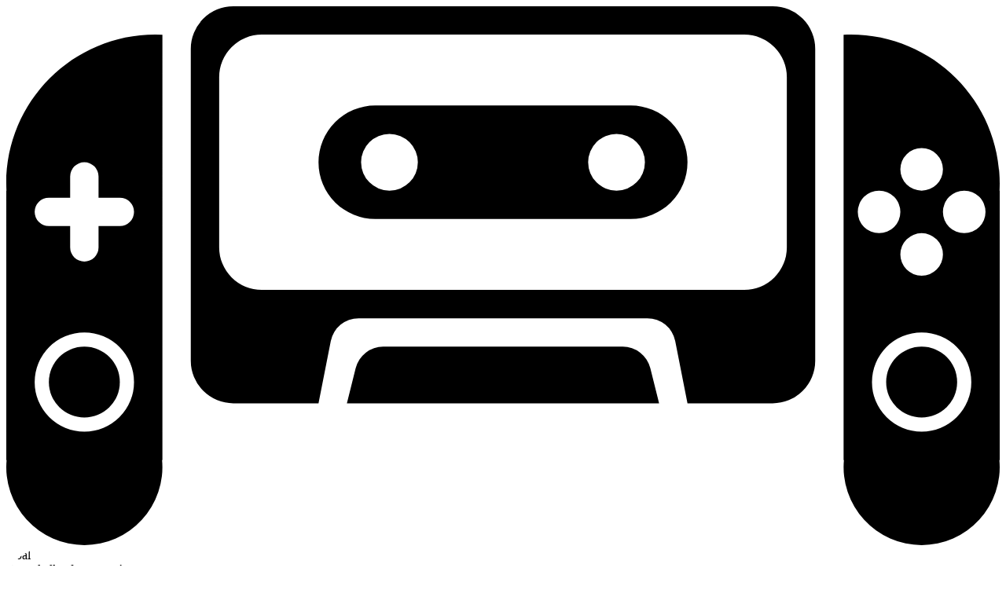

--- FILE ---
content_type: text/html; charset=utf-8
request_url: https://www.lofiandgames.com/minesweeper
body_size: 29824
content:
<!doctype html>
<html lang="en">
	<head>
<meta name="sentry-trace" content="30f6f5af39b80a54c53b6f98475d2b77-c46cb1332369d0d3-1"/>
<meta name="baggage" content="sentry-environment=production,sentry-release=082647b2803331d3fa44a16981d64b0d594ae1d4,sentry-public_key=7b17361729d7d5b1ff760195be52c7a6,sentry-trace_id=30f6f5af39b80a54c53b6f98475d2b77,sentry-org_id=4507924835270656,sentry-transaction=GET%20%2F(site)%2F(games)%2Fminesweeper,sentry-sampled=true,sentry-sample_rand=0.3877825593293809,sentry-sample_rate=1"/>
		<meta charset="utf-8" />
		<link rel="icon" type="image/png" href="/favicon-96x96.png" sizes="96x96" />
		<link rel="icon" type="image/svg+xml" href="/favicon.svg" />
		<link rel="shortcut icon" href="/favicon.ico" />
		<link rel="apple-touch-icon" sizes="180x180" href="/apple-touch-icon.png" />
		<meta name="apple-mobile-web-app-title" content="Lofi and Games" />
		<link rel="manifest" href="/site.webmanifest" />
		<link rel="manifest" href="/site.webmanifest" />
		<link rel="mask-icon" href="/safari-pinned-tab.svg" color="#252a35" />
		<meta name="apple-mobile-web-app-title" content="Lofi And Games" />
		<meta name="application-name" content="Lofi And Games" />
		<meta name="msapplication-TileColor" content="#252a35" />
		<meta name="viewport" content="width=device-width, initial-scale=1" />

		<!-- Google tag (gtag.js) -->
		<script defer src="https://www.googletagmanager.com/gtag/js?id=G-M7M1CJNQZP"></script>
		<script>
			window.dataLayer = window.dataLayer || [];
			function gtag() {
				dataLayer.push(arguments);
			}
			gtag('js', new Date());

			gtag('config', 'G-M7M1CJNQZP');
		</script>
		<!-- Playlight -->
		<link rel="stylesheet" href="https://sdk.playlight.dev/playlight-sdk.css" defer />

		
		<link href="./_app/immutable/assets/0.BQQLVT4o.css" rel="stylesheet">
		<link href="./_app/immutable/assets/backgroundSoundManager.BZIYKpJN.css" rel="stylesheet">
		<link href="./_app/immutable/assets/ThemeButton.7VgTBaCb.css" rel="stylesheet">
		<link href="./_app/immutable/assets/Avatar.gb5-w1BN.css" rel="stylesheet">
		<link href="./_app/immutable/assets/Navbar.BAcSeYBY.css" rel="stylesheet">
		<link href="./_app/immutable/assets/GameIsland.kphaHWmn.css" rel="stylesheet">
		<link href="./_app/immutable/assets/MouseLeftIcon.I_2RAtKR.css" rel="stylesheet">
		<link href="./_app/immutable/assets/TouchIcon.BQ0z78qQ.css" rel="stylesheet">
		<link href="./_app/immutable/assets/27.BrMwITzQ.css" rel="stylesheet">
		<link rel="modulepreload" href="./_app/immutable/entry/start.ARzi76hp.js">
		<link rel="modulepreload" href="./_app/immutable/chunks/ZTv8Sg2f.js">
		<link rel="modulepreload" href="./_app/immutable/chunks/D-MXluDF.js">
		<link rel="modulepreload" href="./_app/immutable/chunks/CayXc1XE.js">
		<link rel="modulepreload" href="./_app/immutable/chunks/BGr7MMYc.js">
		<link rel="modulepreload" href="./_app/immutable/chunks/BUNXHt5w.js">
		<link rel="modulepreload" href="./_app/immutable/chunks/CXMnsJco.js">
		<link rel="modulepreload" href="./_app/immutable/entry/app.B7HP4r9z.js">
		<link rel="modulepreload" href="./_app/immutable/chunks/CdNg4i3-.js">
		<link rel="modulepreload" href="./_app/immutable/chunks/DW2zy1Tm.js">
		<link rel="modulepreload" href="./_app/immutable/chunks/m_gQuR7b.js">
		<link rel="modulepreload" href="./_app/immutable/chunks/DmHtlAGX.js">
		<link rel="modulepreload" href="./_app/immutable/chunks/CHwWM1Ro.js">
		<link rel="modulepreload" href="./_app/immutable/chunks/BHwruqPO.js">
		<link rel="modulepreload" href="./_app/immutable/nodes/0.vFs9TZZe.js">
		<link rel="modulepreload" href="./_app/immutable/chunks/CDGXOASC.js">
		<link rel="modulepreload" href="./_app/immutable/chunks/B9gFPku3.js">
		<link rel="modulepreload" href="./_app/immutable/chunks/5ya7JfqG.js">
		<link rel="modulepreload" href="./_app/immutable/chunks/RDZVDOr9.js">
		<link rel="modulepreload" href="./_app/immutable/chunks/DJkCwrhY.js">
		<link rel="modulepreload" href="./_app/immutable/chunks/C87AiJAi.js">
		<link rel="modulepreload" href="./_app/immutable/chunks/Btsa2iEw.js">
		<link rel="modulepreload" href="./_app/immutable/chunks/CPEkms1j.js">
		<link rel="modulepreload" href="./_app/immutable/chunks/Cx6x-gZ2.js">
		<link rel="modulepreload" href="./_app/immutable/nodes/2.DOj4vO0I.js">
		<link rel="modulepreload" href="./_app/immutable/chunks/CRtXf3QI.js">
		<link rel="modulepreload" href="./_app/immutable/chunks/LSDWYuts.js">
		<link rel="modulepreload" href="./_app/immutable/chunks/D2PquVCC.js">
		<link rel="modulepreload" href="./_app/immutable/chunks/CDnMOIxX.js">
		<link rel="modulepreload" href="./_app/immutable/chunks/DK988HRh.js">
		<link rel="modulepreload" href="./_app/immutable/chunks/CGMv0LIp.js">
		<link rel="modulepreload" href="./_app/immutable/chunks/11XQ-WeC.js">
		<link rel="modulepreload" href="./_app/immutable/chunks/eWkd-DQa.js">
		<link rel="modulepreload" href="./_app/immutable/chunks/CO8SkQiU.js">
		<link rel="modulepreload" href="./_app/immutable/chunks/DtWJsSDC.js">
		<link rel="modulepreload" href="./_app/immutable/chunks/CrnFcPrL.js">
		<link rel="modulepreload" href="./_app/immutable/chunks/Cnkl8edg.js">
		<link rel="modulepreload" href="./_app/immutable/chunks/C3H0Fabz.js">
		<link rel="modulepreload" href="./_app/immutable/chunks/D7WmJnJ4.js">
		<link rel="modulepreload" href="./_app/immutable/chunks/BwUyEw41.js">
		<link rel="modulepreload" href="./_app/immutable/chunks/C_n7kKUi.js">
		<link rel="modulepreload" href="./_app/immutable/chunks/DJm5XXry.js">
		<link rel="modulepreload" href="./_app/immutable/chunks/DM5ESuqv.js">
		<link rel="modulepreload" href="./_app/immutable/chunks/CE0Doght.js">
		<link rel="modulepreload" href="./_app/immutable/chunks/CVaDypkO.js">
		<link rel="modulepreload" href="./_app/immutable/chunks/BmhBpBs_.js">
		<link rel="modulepreload" href="./_app/immutable/chunks/BZ3ifNjv.js">
		<link rel="modulepreload" href="./_app/immutable/chunks/b3DtAuJK.js">
		<link rel="modulepreload" href="./_app/immutable/chunks/DhhPee4c.js">
		<link rel="modulepreload" href="./_app/immutable/nodes/27.BfrHv1KO.js">
		<link rel="modulepreload" href="./_app/immutable/chunks/Cs4vY9aE.js">
		<link rel="modulepreload" href="./_app/immutable/chunks/HamvEgxf.js">
		<link rel="modulepreload" href="./_app/immutable/chunks/cYRMAkUP.js">
		<link rel="modulepreload" href="./_app/immutable/chunks/C6RHgDne.js">
		<link rel="modulepreload" href="./_app/immutable/chunks/D1xce3BW.js">
		<link rel="modulepreload" href="./_app/immutable/chunks/vT9DQoa9.js">
		<link rel="modulepreload" href="./_app/immutable/chunks/CMFD_TTh.js">
		<link rel="modulepreload" href="./_app/immutable/chunks/BVZ9E5xA.js">
		<link rel="modulepreload" href="./_app/immutable/chunks/BmSQ7jA9.js">
		<link rel="modulepreload" href="./_app/immutable/chunks/D17ZDESL.js">
		<link rel="modulepreload" href="./_app/immutable/chunks/DzWDDoSN.js">
		<link rel="modulepreload" href="./_app/immutable/chunks/q6PmqVjn.js">
		<link rel="modulepreload" href="./_app/immutable/chunks/Bcnu745m.js">
		<link rel="modulepreload" href="./_app/immutable/chunks/iILekFRi.js">
		<link rel="modulepreload" href="./_app/immutable/chunks/DaX9ch-M.js">
		<link rel="modulepreload" href="./_app/immutable/chunks/XGEF5Lpn.js">
		<link rel="modulepreload" href="./_app/immutable/chunks/KTxQu_8L.js">
		<link rel="modulepreload" href="./_app/immutable/chunks/3PMxedZm.js">
		<link rel="modulepreload" href="./_app/immutable/chunks/BOFP3rFq.js">
		<link rel="modulepreload" href="./_app/immutable/chunks/CkjtgJv9.js">
		<link rel="modulepreload" href="./_app/immutable/chunks/DMpe9-cA.js">
		<link rel="modulepreload" href="./_app/immutable/chunks/3xtOK6or.js">
		<link rel="modulepreload" href="./_app/immutable/chunks/BmxTXsGN.js">
		<link rel="modulepreload" href="./_app/immutable/chunks/DAfvKzjo.js">
		<link rel="modulepreload" href="./_app/immutable/chunks/Dr059eCy.js">
		<link rel="modulepreload" href="./_app/immutable/chunks/DDn3TCfa.js">
		<link rel="modulepreload" href="./_app/immutable/chunks/DGBn1Ozt.js">
		<link rel="modulepreload" href="./_app/immutable/chunks/Dg0MKHEK.js">
		<link rel="modulepreload" href="./_app/immutable/chunks/B4NDii_1.js">
		<link rel="modulepreload" href="./_app/immutable/chunks/DRBdTyNI.js">
		<link rel="modulepreload" href="./_app/immutable/chunks/D_D_tmBU.js">
		<link rel="modulepreload" href="./_app/immutable/chunks/BgAHSIK1.js">
		<link rel="modulepreload" href="./_app/immutable/chunks/GRePgOYP.js">
		<link rel="modulepreload" href="./_app/immutable/chunks/CVhbgOHC.js">
		<link rel="modulepreload" href="./_app/immutable/chunks/DztON_bn.js"><!--hu6oa8--><!--[!--><!--]--> <!--[--><meta name="robots" content="index,follow"/><!--]--> <!--[!--><!--]--> <!--[!--><!--]--> <!--[!--><!--]--> <!--[!--><!--]--> <!--[!--><!--]--> <!--[!--><!--]--> <!--[!--><!--]--> <!--[!--><!--]--> <!--[--><!--[--><meta name="theme-color" content="#E5E6E6"/><!--]--><!--]--> <!--[!--><!--]--><!----><!--hu6oa8--><!--[--><!--]--> <!--[--><meta name="robots" content="index,follow"/><!--]--> <!--[--><meta name="description" content="Play minesweeper online for free. Beautiful minesweeper game, delightful gaming experience, no download nor registration is required."/><!--]--> <!--[--><link rel="canonical" href="https://www.lofiandgames.com/minesweeper"/><!--]--> <!--[!--><!--]--> <!--[!--><!--]--> <!--[!--><!--]--> <!--[--><!--[--><meta name="twitter:card" content="summary_large_image"/><!--]--> <!--[--><meta name="twitter:site" content="https://www.lofiandgames.com/minesweeper"/><!--]--> <!--[--><meta name="twitter:title" content="Play Minesweeper on Lofi and Games"/><!--]--> <!--[!--><!--]--> <!--[!--><!--]--> <!--[!--><!--]--> <!--[--><meta name="twitter:image" content="https://www.lofiandgames.com/share-minesweeper.png"/><!--]--> <!--[!--><!--]--> <!--[!--><!--]--> <!--[!--><!--]--> <!--[!--><!--]--> <!--[!--><!--]--> <!--[!--><!--]--> <!--[!--><!--]--> <!--[!--><!--]--> <!--[!--><!--]--> <!--[!--><!--]--> <!--[!--><!--]--> <!--[!--><!--]--> <!--[!--><!--]--> <!--[!--><!--]--><!--]--> <!--[!--><!--]--> <!--[--><!--[--><meta property="og:url" content="https://www.lofiandgames.com/minesweeper"/><!--]--> <!--[--><meta property="og:type" content="game"/> <!--[!--><!--[!--><!--[!--><!--[!--><!--]--><!--]--><!--]--><!--]--><!--]--> <!--[--><meta property="og:title" content="Play Minesweeper Online for Free | Lofi and Games"/><!--]--> <!--[--><meta property="og:description" content="Play minesweeper online for free. Beautiful minesweeper game, delightful gaming experience, no download nor registration is required."/><!--]--> <!--[--><!--[--><meta property="og:image" content="https://www.lofiandgames.com/share-minesweeper.png"/> <!--[--><meta property="og:image:alt" content="Minesweeper Game"/><!--]--> <!--[--><meta property="og:image:width" content="1200"/><!--]--> <!--[--><meta property="og:image:height" content="630"/><!--]--> <!--[!--><!--]--> <!--[!--><!--]--><!--]--><!--]--> <!--[!--><!--]--> <!--[!--><!--]--> <!--[!--><!--]--> <!--[--><meta property="og:site_name" content="Lofi and Games"/><!--]--><!--]--> <!--[!--><!--]--> <!--[!--><!--]--><!----><title>Play Minesweeper Online for Free | Lofi and Games</title>
	</head>
	<body>
		<div style="display: contents"><!--[--><!--[--><!----><!--[--><!----><!--[--><!--]--> <dialog role="dialog" class="modal select-none modal-middle"><div class="modal-box max-lg:h-screen max-lg:max-h-screen max-lg:w-screen max-lg:max-w-screen max-lg:rounded-none p-0 flex flex-col lg:h-100"><!--[--><form method="dialog" class="flex p-4 items-center justify-end lg:hidden"><button class="btn btn-sm btn-circle btn-ghost outline-hidden" aria-label="Close dialog"><svg class="size-full" xmlns="http://www.w3.org/2000/svg" viewBox="0 0 24 24"><path fill="currentColor" d="M7.833 9.5A1.178 1.178 0 1 1 9.5 7.833l6.667 6.667a1.179 1.179 0 0 1-1.667 1.667L7.833 9.5Z"></path><path fill="currentColor" d="M14.5 7.833A1.179 1.179 0 1 1 16.167 9.5L9.5 16.167A1.179 1.179 0 1 1 7.833 14.5L14.5 7.833Z"></path></svg><!----></button></form><!--]--> <!--[!--><!--]--> <label class="input input-lg w-full outline-none input-ghost my-2 shrink-0" aria-label="Search game"><svg class="size-6 opacity-50 shrink-0" viewBox="0 0 24 24" fill="none" xmlns="http://www.w3.org/2000/svg"><circle cx="11" cy="11" r="6" stroke="currentColor" stroke-width="2"></circle><path d="m20 20-4-4" stroke="currentColor" stroke-width="2" stroke-linecap="round"></path></svg><!----> <input name="search game" type="search" class="grow [&amp;::-webkit-search-cancel-button]:hidden" placeholder="Search games" value=""/> <div class="size-9 shrink-0"><!--[!--><!--]--></div></label> <ul class="menu menu-lg w-full overflow-y-scroll flex flex-col flex-nowrap grow max-lg:pb-[70vh]"><!--[--><div class="flex flex-col"><!--[--><li><a data-sveltekit-noscroll="" href="/2048" data-game="game-2048"><!--[--><!----><svg class="size-10 p-0 shrink-0 rounded-sm" xmlns="http://www.w3.org/2000/svg" viewBox="0 0 498 498"><g clip-path="url(#2048-cover__a)"><path class="fill-game-2048-bg" d="M19 19h460v460H19z"></path><path class="fill-game-2048-512" d="M27 27h108v108H27z"></path><path class="fill-game-2048-8" d="M251 27h108v108H251z"></path><path class="fill-game-2048-4" d="M363 27h108v108H363z"></path><path class="fill-game-2048-text-below-8" d="M419.232 94h5.045v-4.658h3.34v-4.236h-3.34V68.635h-7.488c-5.203 7.646-7.963 12.076-10.178 16.277v4.43h12.621V94Zm-7.998-8.894c2.022-3.78 4.325-7.383 7.998-12.674h.106v12.814h-8.104v-.14Z"></path><path class="fill-game-2048-text-above-8" d="M305 94.563c6.047 0 10.283-3.024 10.283-7.419 0-3.34-2.443-5.8-5.906-6.486v-.105c2.971-.739 4.975-2.918 4.975-5.643 0-3.972-3.85-6.838-9.352-6.838-5.502 0-9.369 2.883-9.369 6.82 0 2.76 2.021 4.94 5.01 5.66v.106c-3.463.668-5.924 3.13-5.924 6.469 0 4.395 4.219 7.436 10.283 7.436Zm0-15.61c-2.408 0-4.113-1.441-4.113-3.516 0-2.091 1.705-3.533 4.113-3.533 2.391 0 4.113 1.442 4.113 3.534 0 2.074-1.722 3.515-4.113 3.515Zm0 11.742c-2.795 0-4.746-1.652-4.746-3.955 0-2.267 1.951-3.92 4.746-3.92 2.795 0 4.729 1.635 4.729 3.92 0 2.303-1.934 3.955-4.729 3.955Z"></path><path class="fill-game-2048-64" d="M251 139h108v108H251z"></path><path class="fill-game-2048-2" d="M363 139h108v108H363z"></path><path class="fill-game-2048-text-below-8" d="M407.631 188.352h4.922c0-2.444 1.916-4.149 4.447-4.149 2.285 0 3.85 1.547 3.85 3.586 0 1.758-.721 2.971-3.938 6.065l-8.982 8.507V206h18.439v-4.219h-11.496v-.105l5.326-5.098c4.289-4.096 5.819-6.012 5.819-9.123 0-4.219-3.586-7.383-9.018-7.383-5.502 0-9.369 3.393-9.369 8.28Z"></path><path class="fill-game-2048-16" d="M27 251h108v108H27z"></path><path class="fill-game-2048-2" d="M139 251h108v108H139z"></path><path class="fill-game-2048-128" d="M251 251h108v108H251z"></path><path class="fill-game-2048-512" d="M27 363h108v108H27zm112 0h108v108H139z"></path><path class="fill-game-2048-text-above-8" d="M170.484 426h3.504v-16.91h-3.515l-4.371 3.035v3.141l4.312-2.93h.07V426Zm13.981.375c4.289 0 6.89-3.41 6.89-8.871s-2.625-8.801-6.89-8.801c-4.266 0-6.903 3.352-6.903 8.813 0 5.472 2.614 8.859 6.903 8.859Zm0-2.836c-2.086 0-3.305-2.144-3.305-6.023 0-3.844 1.242-5.977 3.305-5.977 2.074 0 3.293 2.121 3.293 5.977 0 3.879-1.207 6.023-3.293 6.023Zm8.754-9.305h3.281c0-1.629 1.277-2.765 2.965-2.765 1.523 0 2.566 1.031 2.566 2.39 0 1.172-.48 1.981-2.625 4.043l-5.988 5.672V426h12.293v-2.812h-7.664v-.071l3.551-3.398c2.859-2.731 3.879-4.008 3.879-6.082 0-2.813-2.391-4.922-6.012-4.922-3.668 0-6.246 2.262-6.246 5.519ZM215.66 426h3.363v-3.105h2.227v-2.825h-2.227v-10.98h-4.992c-3.469 5.098-5.308 8.051-6.785 10.851v2.954h8.414V426Zm-5.332-5.93c1.348-2.519 2.883-4.922 5.332-8.449h.07v8.543h-5.402v-.094Z"></path><path class="fill-game-2048-128" d="M139 27h108v108H139z"></path><path class="fill-game-2048-4" d="M27 139h108v108H27z"></path><path class="fill-game-2048-32" d="M139 139h108v108H139z"></path><path class="fill-game-2048-text-below-8" d="M183.631 300.352h4.922c0-2.444 1.916-4.149 4.447-4.149 2.285 0 3.85 1.547 3.85 3.586 0 1.758-.721 2.971-3.938 6.065l-8.982 8.507V318h18.439v-4.219h-11.496v-.105l5.326-5.098c4.289-4.096 5.819-6.012 5.819-9.123 0-4.219-3.586-7.383-9.018-7.383-5.502 0-9.369 3.393-9.369 8.28Z"></path><path class="fill-game-2048-text-above-8" d="M51.316 78.234h3.282c0-1.628 1.277-2.765 2.965-2.765 1.523 0 2.566 1.031 2.566 2.39 0 1.172-.48 1.98-2.625 4.043l-5.988 5.672V90h12.293v-2.813h-7.664v-.07l3.55-3.398c2.86-2.73 3.88-4.008 3.88-6.082 0-2.813-2.391-4.922-6.013-4.922-3.667 0-6.246 2.262-6.246 5.52ZM72.61 90.375c4.29 0 6.891-3.41 6.891-8.871s-2.625-8.8-6.89-8.8c-4.266 0-6.903 3.35-6.903 8.812 0 5.472 2.613 8.859 6.902 8.859Zm0-2.836c-2.086 0-3.304-2.145-3.304-6.023 0-3.844 1.242-5.977 3.304-5.977 2.075 0 3.293 2.121 3.293 5.977 0 3.878-1.207 6.023-3.293 6.023ZM89.742 90h3.364v-3.106h2.226V84.07h-2.226V73.09h-4.993c-3.469 5.097-5.308 8.05-6.785 10.851v2.953h8.414V90Zm-5.332-5.93c1.348-2.52 2.883-4.922 5.332-8.449h.07v8.543H84.41v-.094Zm19.442 6.305c4.031 0 6.855-2.016 6.855-4.945 0-2.227-1.629-3.868-3.937-4.325v-.07c1.98-.492 3.316-1.945 3.316-3.762 0-2.648-2.566-4.558-6.234-4.558s-6.246 1.922-6.246 4.547c0 1.84 1.347 3.293 3.339 3.773v.07c-2.308.446-3.949 2.086-3.949 4.313 0 2.93 2.813 4.957 6.856 4.957Zm0-10.406c-1.606 0-2.743-.961-2.743-2.344 0-1.394 1.137-2.356 2.743-2.356 1.593 0 2.742.962 2.742 2.356 0 1.383-1.149 2.344-2.742 2.344Zm0 7.828c-1.864 0-3.164-1.102-3.164-2.637 0-1.512 1.3-2.613 3.164-2.613 1.863 0 3.152 1.09 3.152 2.613 0 1.535-1.289 2.637-3.152 2.637ZM174.237 92h4.38V70.862h-4.394l-5.464 3.794v3.926l5.39-3.662h.088V92Zm8.877-14.707h4.102c0-2.036 1.596-3.457 3.706-3.457 1.904 0 3.208 1.289 3.208 2.988 0 1.465-.601 2.476-3.281 5.054l-7.486 7.09V92h15.366v-3.516h-9.58v-.087l4.439-4.249c3.574-3.413 4.849-5.01 4.849-7.602 0-3.516-2.989-6.152-7.515-6.152-4.585 0-7.808 2.827-7.808 6.899Zm26.646 15.176c5.039 0 8.569-2.52 8.569-6.182 0-2.783-2.036-4.834-4.922-5.405v-.088c2.476-.615 4.146-2.432 4.146-4.702 0-3.31-3.208-5.698-7.793-5.698s-7.808 2.402-7.808 5.683c0 2.3 1.685 4.116 4.175 4.717v.088c-2.886.556-4.937 2.607-4.937 5.39 0 3.663 3.516 6.197 8.57 6.197Zm0-13.008c-2.007 0-3.428-1.201-3.428-2.93 0-1.743 1.421-2.944 3.428-2.944 1.992 0 3.428 1.201 3.428 2.944 0 1.729-1.436 2.93-3.428 2.93Zm0 9.785c-2.329 0-3.955-1.377-3.955-3.296 0-1.89 1.626-3.266 3.955-3.266s3.94 1.362 3.94 3.266c0 1.92-1.611 3.296-3.94 3.296Zm-30.533 105.592h2.9c3.076 0 4.887 1.371 4.869 3.832 0 2.144-1.828 3.621-4.482 3.621-2.795 0-4.623-1.406-4.799-3.48h-5.063c.229 4.658 4.131 7.751 9.862 7.751 5.888 0 9.879-3.058 9.879-7.664 0-3.48-2.461-5.712-6.223-6.064v-.105c2.988-.616 5.291-2.708 5.291-5.942 0-4.06-3.621-6.715-8.982-6.715-5.309 0-9 2.971-9.264 7.612h4.869c.158-2.198 1.898-3.534 4.395-3.534 2.531 0 3.955 1.319 3.955 3.393s-1.723 3.516-4.377 3.516h-2.83v3.779Zm16.242-6.486h4.922c0-2.444 1.916-4.149 4.447-4.149 2.285 0 3.85 1.547 3.85 3.586 0 1.758-.721 2.971-3.938 6.065l-8.982 8.507V206h18.439v-4.219h-11.496v-.105l5.326-5.098c4.289-4.096 5.818-6.012 5.818-9.123 0-4.219-3.585-7.383-9.017-7.383-5.502 0-9.369 3.393-9.369 8.28ZM69.406 318h5.256v-25.365H69.39l-6.557 4.553v4.71l6.469-4.394h.105V318Zm21.182.562c5.66 0 9.773-3.744 9.773-9 0-4.763-3.357-8.261-8.261-8.261-3.428 0-5.924 1.722-6.909 4.078h-.105c-.018-5.555 1.81-9.123 5.502-9.123 2.092 0 3.603 1.055 4.201 2.865h5.238c-.703-4.183-4.5-7.066-9.421-7.066-6.592 0-10.6 5.062-10.6 13.465 0 8.753 4.517 13.042 10.582 13.042Zm-.07-4.218c-2.602 0-4.641-2.039-4.641-4.658 0-2.584 2.004-4.465 4.693-4.465 2.655 0 4.623 1.898 4.623 4.57-.017 2.549-2.074 4.553-4.675 4.553Z"></path><path class="fill-game-2048-text-below-8" d="M83.232 206h5.045v-4.658h3.34v-4.237h-3.34v-16.47H80.79c-5.203 7.646-7.963 12.076-10.178 16.277v4.43h12.621V206Zm-7.998-8.895c2.022-3.779 4.325-7.382 7.998-12.673h.106v12.814h-8.104v-.141Z"></path><path class="fill-game-2048-text-above-8" d="M294.285 206.562c5.66 0 9.774-3.744 9.774-9 0-4.763-3.358-8.261-8.262-8.261-3.428 0-5.924 1.722-6.908 4.078h-.106c-.017-5.555 1.811-9.123 5.502-9.123 2.092 0 3.604 1.055 4.201 2.865h5.239c-.704-4.183-4.5-7.066-9.422-7.066-6.592 0-10.6 5.062-10.6 13.465 0 8.753 4.518 13.042 10.582 13.042Zm-.07-4.218c-2.602 0-4.641-2.039-4.641-4.658 0-2.584 2.004-4.465 4.694-4.465 2.654 0 4.623 1.898 4.623 4.57-.018 2.549-2.075 4.553-4.676 4.553ZM319.316 206h5.045v-4.658h3.34v-4.237h-3.34v-16.47h-7.488c-5.203 7.646-7.963 12.076-10.178 16.277v4.43h12.621V206Zm-7.998-8.895c2.022-3.779 4.325-7.382 7.998-12.673h.106v12.814h-8.104v-.141Zm-32.654 104.188h4.102c0-2.036 1.596-3.457 3.706-3.457 1.904 0 3.208 1.289 3.208 2.988 0 1.465-.601 2.476-3.282 5.054l-7.485 7.09V316h15.366v-3.516h-9.58v-.088l4.439-4.248c3.574-3.413 4.848-5.009 4.848-7.602 0-3.516-2.988-6.152-7.514-6.152-4.585 0-7.808 2.827-7.808 6.899Zm26.47 15.176c4.848 0 8.174-3.032 8.174-7.5 0-4.029-2.886-6.929-6.914-6.929-2.139 0-3.882.864-4.761 2.285h-.088l.513-5.947h9.975v-3.516h-13.491l-.967 12.408h3.853c.718-1.275 2.036-2.066 3.735-2.066 2.315 0 3.926 1.597 3.926 3.867 0 2.3-1.611 3.897-3.941 3.897-2.036 0-3.603-1.201-3.852-3.032h-4.087c.117 3.837 3.398 6.533 7.925 6.533Zm19.16 0c4.717 0 8.144-3.12 8.144-7.5 0-3.97-2.797-6.885-6.884-6.885-2.857 0-4.937 1.436-5.757 3.398h-.088c-.015-4.628 1.509-7.602 4.585-7.602 1.743 0 3.003.879 3.501 2.388h4.365c-.586-3.487-3.75-5.889-7.851-5.889-5.494 0-8.833 4.219-8.833 11.221 0 7.295 3.764 10.869 8.818 10.869Zm-.059-3.516c-2.168 0-3.867-1.699-3.867-3.882 0-2.153 1.67-3.72 3.911-3.72 2.212 0 3.853 1.582 3.853 3.808-.015 2.124-1.729 3.794-3.897 3.794ZM64.975 428.469c4.848 0 8.173-3.032 8.173-7.5 0-4.029-2.885-6.929-6.914-6.929-2.138 0-3.881.864-4.76 2.285h-.088l.512-5.947h9.976v-3.516H58.383l-.967 12.408h3.853c.717-1.275 2.036-2.066 3.735-2.066 2.314 0 3.926 1.597 3.926 3.867 0 2.3-1.612 3.897-3.94 3.897-2.037 0-3.604-1.201-3.853-3.032H57.05c.117 3.837 3.398 6.533 7.925 6.533ZM80.897 428h4.38v-21.138h-4.394l-5.464 3.794v3.926l5.39-3.662h.088V428Zm8.877-14.707h4.102c0-2.036 1.597-3.457 3.706-3.457 1.904 0 3.208 1.289 3.208 2.988 0 1.465-.601 2.476-3.281 5.054l-7.486 7.09V428h15.367v-3.516h-9.58v-.088l4.438-4.248c3.574-3.413 4.849-5.009 4.849-7.602 0-3.516-2.989-6.152-7.515-6.152-4.585 0-7.808 2.827-7.808 6.899Z"></path></g><defs><clipPath id="2048-cover__a"><path class="fill-game-2048-text-above-8" d="M0 0h498v498H0z"></path></clipPath></defs></svg><!----><!--]--> 2048 <!--[!--><!--]--> <!--[!--><!--]--></a></li><li><a data-sveltekit-noscroll="" href="/breakout" data-game="game-breakout"><!--[--><!----><svg class="size-10 p-0 shrink-0 rounded-sm" fill="transparent" xmlns="http://www.w3.org/2000/svg" viewBox="0 0 498 498"><g clip-path="url(#breakout-cover__a)"><path class="fill-game-breakout-tile-1" d="M46 73h100v24H46zm102 0h100v24H148zm102 0h100v24H250zm102 0h100v24H352z"></path><path class="fill-game-breakout-tile-2" d="M46 99h100v24H46zm102 0h100v24H148zm102 0h100v24H250zm102 0h100v24H352z"></path><path class="fill-game-breakout-tile-3" d="M46 125h100v24H46zm102 0h100v24H148zm102 0h100v24H250zm102 0h100v24H352z"></path><path class="fill-game-breakout-tile-4" d="M46 151h100v24H46zm102 0h100v24H148zm102 0h100v24H250zm102 0h100v24H352z"></path><path class="fill-game-breakout-tile-5" d="M46 177h100v24H46zm102 0h100v24H148zm102 0h100v24H250zm102 0h100v24H352z"></path><path class="fill-game-breakout-tile-6" d="M46 203h100v24H46zm102 0h100v24H148zm102 0h100v24H250zm102 0h100v24H352z"></path><path class="fill-current" d="M197 442h105v12H197zm162-106h16v16h-16z"></path><rect width="444" height="444" x="27" y="27" stroke="currentColor" stroke-width="4" rx="6"></rect></g><defs><clipPath id="breakout-cover__a"><path fill="#fff" d="M0 0h498v498H0z"></path></clipPath></defs></svg><!----><!--]--> Breakout <!--[!--><!--]--> <!--[!--><!--]--></a></li><li><a data-sveltekit-noscroll="" href="/checkers" data-game="game-checkers"><!--[--><!----><div class="size-10 p-0 shrink-0 rounded-sm"><div class="bg-center bg-cover bg-no-repeat size-full"></div></div><!----><!--]--> Checkers <!--[!--><!--]--> <!--[!--><!--]--></a></li><li><a data-sveltekit-noscroll="" href="/color-memory" data-game="game-color-memory"><!--[--><!----><svg class="size-10 p-0 shrink-0 rounded-sm" fill="transparent" xmlns="http://www.w3.org/2000/svg" viewBox="0 0 498 498"><g clip-path="url(#color-memory-cover__a)"><path class="fill-game-color-memory-1 opacity-60" fill-rule="evenodd" d="M257 440.522c0 4.542 3.785 8.188 8.312 7.822 97.448-7.865 175.167-85.584 183.032-183.032.366-4.527-3.28-8.312-7.822-8.312H333.821c-4.104 0-7.498 3.12-8.291 7.147-6.086 30.928-30.455 55.297-61.383 61.383-4.027.793-7.147 4.187-7.147 8.291v106.701Z" clip-rule="evenodd"></path><path class="fill-game-color-memory-2 opacity-60" d="M232.689 49.656C135.241 57.522 57.522 135.24 49.656 232.688c-.365 4.527 3.28 8.312 7.822 8.312H164.18c4.105 0 7.499-3.119 8.291-7.147 6.087-30.928 30.455-55.297 61.384-61.383 4.027-.793 7.147-4.187 7.147-8.291V57.478c0-4.542-3.786-8.188-8.312-7.822Z"></path><g filter="url(#color-memory-cover__b)"><path class="fill-game-color-memory-3" d="M448.345 232.688C440.48 135.24 362.761 57.522 265.313 49.656c-4.527-.366-8.312 3.28-8.312 7.822v106.701c0 4.104 3.119 7.498 7.147 8.291 30.928 6.086 55.297 30.455 61.383 61.383.793 4.027 4.187 7.147 8.291 7.147h106.701c4.542 0 8.188-3.785 7.822-8.312Z"></path></g><path class="fill-game-color-memory-4" d="M49.656 265.312c7.866 97.448 85.585 175.167 183.033 183.032 4.526.366 8.312-3.28 8.312-7.822V333.821c0-4.104-3.12-7.498-7.147-8.291-30.929-6.086-55.297-30.455-61.384-61.383-.792-4.027-4.186-7.147-8.291-7.147h-106.7c-4.542 0-8.188 3.785-7.823 8.312Z"></path></g><defs><clipPath id="color-memory-cover__a"><path fill="#fff" d="M0 0h498v498H0z"></path></clipPath><filter id="color-memory-cover__b" width="223.37" height="223.37" x="241.001" y="33.63" color-interpolation-filters="sRGB" filterUnits="userSpaceOnUse"><feFlood flood-opacity="0" result="BackgroundImageFix"></feFlood><feColorMatrix in="SourceAlpha" result="hardAlpha" values="0 0 0 0 0 0 0 0 0 0 0 0 0 0 0 0 0 0 127 0"></feColorMatrix><feOffset></feOffset><feGaussianBlur stdDeviation="8"></feGaussianBlur><feComposite in2="hardAlpha" operator="out"></feComposite><feColorMatrix values="0 0 0 0 0.968627 0 0 0 0 0.4 0 0 0 0 0.4 0 0 0 1 0"></feColorMatrix><feBlend in2="BackgroundImageFix" result="effect1_dropShadow_282_1443"></feBlend><feBlend in="SourceGraphic" in2="effect1_dropShadow_282_1443" result="shape"></feBlend></filter></defs></svg><!----><!--]--> Color Memory <!--[!--><!--]--> <!--[!--><!--]--></a></li><li><a data-sveltekit-noscroll="" href="/dinosaur-game" data-game="game-dinosaur"><!--[--><!----><svg class="size-10 p-0 shrink-0 rounded-sm" fill="transparent" xmlns="http://www.w3.org/2000/svg" viewBox="0 0 498 498"><path fill="currentColor" d="M25 309.234v-3.681h448v3.681H25Zm14.745 11.043h-3.681v3.68h3.68v-3.68Zm11.042 0h7.362v3.68h-7.362v-3.68Zm62.575 0h-11.043v3.68h11.043v-3.68Zm22.085 7.361h3.681v3.681h-3.681v-3.681Zm25.766-11.042H146.49v3.681h14.723v-3.681Zm33.128 14.723h3.68V335h-3.68v-3.681Zm58.893 0h-14.723V335h14.723v-3.681Zm7.362-11.042h14.723v3.68h-14.723v-3.68Zm36.809 11.042h-7.362V335h7.362v-3.681Zm92.021-3.681h3.68v3.681h-3.68v-3.681Zm40.489 3.681h-14.723V335h14.723v-3.681Zm11.043-14.723H452v3.681h-11.042v-3.681Z"></path><path fill="currentColor" fill-rule="evenodd" d="M304.234 173.362h-58.893v7.361h-7.362v47.851h-7.362v7.362h-11.042v7.362h-11.043v7.362h-7.362v7.361h-14.723v-7.361h-7.362v-7.362h-7.361v-14.724h-7.362v44.171h7.362v7.361h7.361v7.362h7.362v7.362h7.362v7.361h7.361v29.447h14.724v-7.361h-7.362v-7.362h7.362v-7.362h7.362v-7.362h7.361v7.362h7.362v22.085h14.723v-7.361h-7.361V294.83h7.361v-7.362h7.362v-11.042h7.362V250.66h7.361v7.361h7.362v-14.723h-14.723v-14.724h29.447v-7.361h-22.086v-7.362h36.809v-33.128h-7.362v-7.361Zm-51.532 11.042h7.362v7.362h-7.362v-7.362Z" clip-rule="evenodd"></path><path fill-rule="evenodd" d="M311.596 166h-73.617v7.362h-7.362v47.851h-7.361v7.361h-11.043v7.362H201.17v7.362h-22.085v-22.085h-14.723v7.361H157v44.171h7.362v7.361h7.362v7.362h7.361v7.362h7.362v14.723h7.362V339h29.447v-14.723h-7.362v-7.362h7.362v-7.362h7.361V339h29.447v-14.723h-7.362v-14.724h7.362V294.83h7.362v-18.404h7.361v-11.043h14.724v-29.447h14.723v-14.723h14.724v-40.49h-7.362V166Zm0 14.723v33.128h-36.809v7.362h22.086v7.361h-29.447v14.724h14.723v14.723h-7.362v-7.361h-7.361v25.766h-7.362v11.042h-7.362v7.362h-7.361v29.447h7.361v7.361h-14.723v-22.085h-7.362v-7.362h-7.361v7.362h-7.362v7.362h-7.362v7.362h7.362v7.361H201.17v-29.447h-7.361v-7.361h-7.362v-7.362h-7.362v-7.362h-7.361v-7.361h-7.362v-44.171h7.362v14.724h7.361v7.362h7.362v7.361h14.723v-7.361h7.362v-7.362h11.043v-7.362h11.042v-7.362h7.362v-47.851h7.362v-7.361h58.893v7.361h7.362Zm-58.894 3.681h7.362v7.362h-7.362v-7.362Z" clip-rule="evenodd" class="fill-base-100"></path></svg><!----><!--]--> Dinosaur <!--[!--><!--]--> <!--[!--><!--]--></a></li><li><a data-sveltekit-noscroll="" href="/flappy-birdie" data-game="game-flappy-birdie"><!--[--><!----><div class="bg-center bg-cover bg-no-repeat size-10 p-0 shrink-0 rounded-sm"></div><!----><!--]--> Flappy Birdie <!--[!--><!--]--> <!--[!--><!--]--></a></li><li><a data-sveltekit-noscroll="" href="/hitori" data-game="game-hitori"><!--[--><!----><svg class="size-10 p-0 shrink-0 rounded-sm" fill="transparent" xmlns="http://www.w3.org/2000/svg" viewBox="0 0 498 498"><g clip-path="url(#hitori-cover__a)"><path class="fill-game-hitori-board-bg" d="M23 23h453v453H23z"></path><path class="fill-game-hitori-initial-bg" d="M31 31h143v143H31z"></path><path class="fill-game-hitori-eliminated-bg" d="M178 31h143v143H178zM31 325h143v143H31z"></path><path d="M102.594 127V90.562h-.188l-11.5 7.813V90l11.656-8.094h9.376V127h-9.344Z" class="fill-game-hitori-initial-text"></path><path class="fill-game-hitori-initial-bg" d="M325 31h143v143H325z"></path><path d="M381.375 127v-6.469l15.937-14.906c5.813-5.437 7.032-7.656 7.032-10.781v-.063c-.032-3.687-2.844-6.312-6.844-6.312-4.625 0-7.75 3.031-7.875 7.094l-.031.28h-8.75v-.25c0-8.5 7.062-14.468 16.594-14.468 9.531 0 16.093 5.438 16.093 13.125v.063c0 5.468-2.593 9.031-10.375 16.187l-9.437 8.625v.375h20.437v7.5h-32.781Z" class="fill-game-hitori-initial-text"></path><path class="fill-game-hitori-initial-bg" d="M31 178h143v143H31z"></path><path d="M87.375 274v-6.469l15.937-14.906c5.813-5.437 7.032-7.656 7.032-10.781v-.063c-.032-3.687-2.844-6.312-6.844-6.312-4.625 0-7.75 3.031-7.875 7.093l-.031.282h-8.75v-.25c0-8.5 7.062-14.469 16.594-14.469 9.531 0 16.093 5.437 16.093 13.125v.062c0 5.469-2.593 9.032-10.375 16.188l-9.437 8.625v.375h20.437v7.5H87.375Z" class="fill-game-hitori-initial-text"></path><path class="fill-game-hitori-eliminated-bg" d="M326 325h143v143H326z"></path><path class="fill-game-hitori-initial-bg" d="M178 178h143v143H178z"></path><path d="M249.594 274v-36.438h-.188l-11.5 7.813V237l11.656-8.094h9.376V274h-9.344Z" class="fill-game-hitori-initial-text"></path><path class="fill-game-hitori-initial-bg" d="M178 325h143v143H178z"></path><path d="M234.375 421v-6.469l15.937-14.906c5.813-5.437 7.032-7.656 7.032-10.781v-.063c-.032-3.687-2.844-6.312-6.844-6.312-4.625 0-7.75 3.031-7.875 7.093l-.031.282h-8.75v-.25c0-8.5 7.062-14.469 16.594-14.469 9.531 0 16.093 5.437 16.093 13.125v.062c0 5.469-2.593 9.032-10.375 16.188l-9.437 8.625v.375h20.437v7.5h-32.781Z" class="fill-game-hitori-initial-text"></path><path class="fill-game-hitori-initial-bg" d="M325 178h143v143H325z"></path><path d="M397.312 274.781c-10.218 0-16.906-5.375-17.531-13.156l-.031-.406h9l.062.343c.407 3.219 3.594 5.626 8.469 5.626 4.844 0 7.969-2.594 7.969-6.282v-.062c0-4.313-3.219-6.688-8.656-6.688h-5.156v-6.718h5.031c4.719 0 7.781-2.5 7.781-6.157v-.062c0-3.657-2.594-5.844-7.031-5.844-4.407 0-7.407 2.281-7.781 5.781l-.032.282h-8.656l.031-.376c.625-7.812 6.969-12.937 16.438-12.937 9.719 0 15.969 4.75 15.969 11.844v.062c0 5.625-4.126 9.281-9.407 10.375v.188c6.688.625 11.063 4.5 11.063 10.625v.062c0 8.063-7 13.5-17.532 13.5Z" class="fill-game-hitori-initial-text"></path></g><defs><clipPath id="hitori-cover__a"><path fill="#fff" d="M0 0h498v498H0z"></path></clipPath></defs></svg><!----><!--]--> Hitori <!--[!--><!--]--> <!--[!--><!--]--></a></li><li><a data-sveltekit-noscroll="" href="/jigsaw-puzzle" data-game="game-jigsaw-puzzle"><!--[--><!----><div class="size-10 p-0 shrink-0 rounded-sm"><div class="bg-center bg-cover bg-no-repeat size-full"></div></div><!----><!--]--> Jigsaw Puzzle <!--[!--><!--]--> <!--[!--><!--]--></a></li><li><a data-sveltekit-noscroll="" href="/lights-out" data-game="game-lights-out"><!--[--><!----><div class="flex items-center justify-center size-10 p-0 shrink-0 rounded-sm" aria-hidden="true"><div class="grid gap-1 w-full aspect-square" style="grid-template-columns: repeat(3, 1fr);" inert><!--[--><!--[--><div role="button" aria-disabled="true" aria-label="row 1, column 1, light is off" class="btn p-0 rounded-none btn-ghost cursor-pointer size-full transition-colors duration-150 bg-game-lights-out-grid" tabindex="0"></div><div role="button" aria-disabled="true" aria-label="row 1, column 2, light is on" class="btn p-0 rounded-none btn-ghost cursor-pointer size-full transition-colors duration-150 bg-game-lights-out-highlight" tabindex="0"></div><div role="button" aria-disabled="true" aria-label="row 1, column 3, light is off" class="btn p-0 rounded-none btn-ghost cursor-pointer size-full transition-colors duration-150 bg-game-lights-out-grid" tabindex="0"></div><!--]--><!--[--><div role="button" aria-disabled="true" aria-label="row 2, column 1, light is on" class="btn p-0 rounded-none btn-ghost cursor-pointer size-full transition-colors duration-150 bg-game-lights-out-highlight" tabindex="0"></div><div role="button" aria-disabled="true" aria-label="row 2, column 2, light is on" class="btn p-0 rounded-none btn-ghost cursor-pointer size-full transition-colors duration-150 bg-game-lights-out-highlight" tabindex="0"></div><div role="button" aria-disabled="true" aria-label="row 2, column 3, light is on" class="btn p-0 rounded-none btn-ghost cursor-pointer size-full transition-colors duration-150 bg-game-lights-out-highlight" tabindex="0"></div><!--]--><!--[--><div role="button" aria-disabled="true" aria-label="row 3, column 1, light is off" class="btn p-0 rounded-none btn-ghost cursor-pointer size-full transition-colors duration-150 bg-game-lights-out-grid" tabindex="0"></div><div role="button" aria-disabled="true" aria-label="row 3, column 2, light is on" class="btn p-0 rounded-none btn-ghost cursor-pointer size-full transition-colors duration-150 bg-game-lights-out-highlight" tabindex="0"></div><div role="button" aria-disabled="true" aria-label="row 3, column 3, light is off" class="btn p-0 rounded-none btn-ghost cursor-pointer size-full transition-colors duration-150 bg-game-lights-out-grid" tabindex="0"></div><!--]--><!--]--></div><!----></div><!----><!--]--> Lights Out <!--[!--><!--]--> <!--[!--><!--]--></a></li><li><a data-sveltekit-noscroll="" href="/memory-game" data-game="game-memory-game"><!--[--><!----><div class="relative size-10 p-0 shrink-0 rounded-sm" aria-hidden="true"><!--[!--><!--]--></div><!----><!--]--> Memory Game <!--[!--><!--]--> <!--[!--><!--]--></a></li><li><a data-sveltekit-noscroll="" href="/minesweeper" data-game="game-minesweeper"><!--[--><!----><svg class="size-10 p-0 shrink-0 rounded-sm" fill="transparent" xmlns="http://www.w3.org/2000/svg" viewBox="0 0 498 498"><g clip-path="url(#minesweeper-cover__a)"><path class="fill-game-minesweeper-background" d="M19 19h460v460H19z"></path><path class="fill-game-minesweeper-grid" d="M27 27h108v108H27zm224 0h108v108H251zm112 0h108v108H363zM251 139h108v108H251zm112 0h108v108H363zM27 251h108v108H27zm112 0h108v108H139zm112 0h108v108H251zM27 363h108v108H27zm112 0h108v108H139z"></path><path class="fill-game-minesweeper-1" d="M193.281 104h6.844V58.906h-6.906l-11.875 8.438v6.625l11.781-8.125h.156V104Zm229 336h6.844v-45.094h-6.906l-11.875 8.438v6.625l11.781-8.125h.156V440Z"></path><path class="fill-game-minesweeper-2" d="M401.594 296.188h6.625c0-4.813 3.906-8.344 9.062-8.344 4.781 0 7.907 3.25 7.907 7.406 0 3.531-1.376 5.844-7.313 11.906l-15.906 16.032V328h30.843v-5.906h-21.468v-.156l10.25-10.282c8.062-8.062 10.5-11.656 10.5-16.844 0-7.093-5.969-12.75-14.813-12.75-9.062 0-15.687 5.938-15.687 14.126Zm-224-112h6.625c0-4.813 3.906-8.344 9.062-8.344 4.781 0 7.907 3.25 7.907 7.406 0 3.531-1.376 5.844-7.313 11.906l-15.906 16.032V216h30.843v-5.906h-21.468v-.156l10.25-10.282c8.062-8.062 10.5-11.656 10.5-16.844 0-7.093-5.969-12.75-14.813-12.75-9.062 0-15.687 5.938-15.687 14.126Z"></path><path class="fill-game-minesweeper-3" d="M303.406 419.469h5.469c6.031 0 9.75 2.875 9.719 8.031-.032 4.375-3.719 7.5-9.219 7.5-5.656 0-9.5-2.844-9.844-7.25h-6.719c.438 7.75 6.907 13.094 16.563 13.094 9.406 0 16.344-5.406 16.344-13.344 0-6.312-4.438-10.344-11.063-10.938v-.156c5.532-1.156 9.5-4.937 9.5-10.594 0-6.718-5.656-11.75-14.844-11.75-8.812 0-14.968 5.032-15.531 12.907h6.563c.344-4.5 3.968-7.157 8.968-7.157 5.313 0 8.032 2.75 8.032 6.969s-3.5 7.25-8.656 7.25h-5.282v5.438Z"></path><path class="fill-game-minesweeper-1" d="M81.281 216h6.844v-45.094h-6.906l-11.875 8.438v6.625l11.781-8.125h.156V216Z"></path></g><defs><clipPath id="minesweeper-cover__a"><path fill="#fff" d="M0 0h498v498H0z"></path></clipPath></defs></svg><!----><!--]--> Minesweeper <!--[!--><!--]--> <!--[!--><!--]--></a></li><li><a data-sveltekit-noscroll="" href="/nonogram" data-game="game-nonogram"><!--[--><!----><svg class="size-10 p-0 shrink-0 rounded-sm" fill="transparent" xmlns="http://www.w3.org/2000/svg" viewBox="0 0 498 498"><g clip-path="url(#nonogram-cover__a)"><path class="fill-base-content" d="M23 87.714h64.714v194.143H23zm194.143 0h64.714v64.714h-64.714zM281.857 23h129.429v64.714H281.857zm129.429 64.714H476v194.143h-64.714zM87.714 281.857h64.714v64.714H87.714zm258.857 0h64.714v64.714h-64.714zm-194.142 64.714h64.714v64.714h-64.714zm129.428 0h64.714v64.714h-64.714zm-64.714 64.715h64.714V476h-64.714zM87.714 23h129.429v64.714H87.714z"></path><path class="stroke-base-content" d="M88 22.991V476m64-453.009V476m65-453.009V476m65-453.009V476m65-453.009V476m64-453.009V476M23 411.284h453M23 346.569h453M23 281.853h453M23 217.138h453M23 152.422h453M23 87.707h453M23 22.99V476h453V22.991H23Z" stroke-opacity=".2" stroke-width="2"></path></g><defs><clipPath id="nonogram-cover__a"><path fill="#fff" d="M0 0h498v498H0z"></path></clipPath></defs></svg><!----><!--]--> Nonogram <!--[!--><!--]--> <!--[!--><!--]--></a></li><li><a data-sveltekit-noscroll="" href="/snake" data-game="game-snake"><!--[--><!----><svg class="size-10 p-0 shrink-0 rounded-sm" xmlns="http://www.w3.org/2000/svg" viewBox="0 0 498 498" fill="transparent"><g clip-path="url(#snake-cover__a)"><rect width="444" height="444" x="27" y="27" stroke="currentColor" stroke-width="4" rx="6"></rect><path stroke="currentColor" stroke-width="13" d="M298 137H155v56.5h207.5V242H129v55.5h197.5v64H370"></path><path fill="currentColor" d="M396 355h13v13h-13z"></path></g><defs><clipPath id="snake-cover__a"><path fill="#fff" d="M0 0h498v498H0z"></path></clipPath></defs></svg><!----><!--]--> Snake <!--[!--><!--]--> <!--[!--><!--]--></a></li><li><a data-sveltekit-noscroll="" href="/solitaire" data-game="game-solitaire"><!--[--><!----><div class="bg-top bg-cover bg-no-repeat size-10 p-0 shrink-0 rounded-sm" style="background-image: url('https://static.lofiandgames.com/covers/solitaire-cover.svg')"></div><!----><!--]--> Solitaire <!--[!--><!--]--> <!--[!--><!--]--></a></li><li><a data-sveltekit-noscroll="" href="/star-battle" data-game="game-star-battle"><!--[--><!----><svg class="size-10 p-0 shrink-0 rounded-sm" fill="transparent" xmlns="http://www.w3.org/2000/svg" viewBox="0 0 498 498"><g clip-path="url(#star-battle-cover__a)"><rect x="23" y="23" width="453" height="453" rx="6" class="fill-game-star-battle-board-bg"></rect><rect x="251" y="142" width="105" height="105" rx="6" class="fill-game-star-battle-region-2"></rect><path d="M33 360h105v105H39a6 6 0 0 1-6-6v-99Z" class="fill-game-star-battle-region-3"></path><path d="M360 33h99a6 6 0 0 1 6 6v99H360V33Z" class="fill-game-star-battle-region-2"></path><rect x="251" y="251" width="105" height="105" rx="6" class="fill-game-star-battle-region-4"></rect><path d="M142 33h105v99a6 6 0 0 1-6 6h-99V33Z" class="fill-game-star-battle-region-2"></path><path d="M33 39a6 6 0 0 1 6-6h99v105H33V39Z" class="fill-game-star-battle-region-1"></path><path d="M360 142h105v105h-99a6 6 0 0 1-6-6v-99Z" class="fill-game-star-battle-region-4"></path><path d="M251 33h105v99a6 6 0 0 1-6 6h-93a6 6 0 0 1-6-6V33Z" class="fill-game-star-battle-region-2"></path><path d="M300.778 62.746c1.208-2.842 5.236-2.842 6.444 0l5.75 13.533a.5.5 0 0 0 .421.304l14.847 1.165c3.124.245 4.376 4.157 1.975 6.17l-11.249 9.434a.499.499 0 0 0-.164.501l3.447 14.15c.735 3.017-2.531 5.426-5.196 3.833l-12.796-7.651a.5.5 0 0 0-.514 0l-12.796 7.651c-2.665 1.593-5.931-.816-5.196-3.833l3.447-14.15a.499.499 0 0 0-.164-.5l-11.249-9.434c-2.401-2.014-1.149-5.926 1.975-6.171l14.847-1.165a.5.5 0 0 0 .421-.304l5.75-13.533Z" class="fill-game-star-battle-star stroke-game-star-battle-star-stroke" stroke-width="3"></path><path d="M33 142h99a6 6 0 0 1 6 6v93a6 6 0 0 1-6 6H33V142Z" class="fill-game-star-battle-region-1"></path><path d="M82.778 171.746c1.208-2.842 5.236-2.842 6.444 0l5.75 13.533a.5.5 0 0 0 .42.304l14.848 1.165c3.124.245 4.376 4.157 1.975 6.171l-11.249 9.434a.498.498 0 0 0-.164.501l3.447 14.149c.735 3.017-2.531 5.426-5.196 3.833l-12.796-7.651a.498.498 0 0 0-.514 0l-12.796 7.651c-2.665 1.593-5.931-.816-5.196-3.833l3.447-14.149a.5.5 0 0 0-.164-.501l-11.249-9.434c-2.401-2.014-1.15-5.926 1.975-6.171l14.847-1.165a.5.5 0 0 0 .421-.304l5.75-13.533Z" class="fill-game-star-battle-star stroke-game-star-battle-star-stroke" stroke-width="3"></path><rect x="142" y="251" width="105" height="105" rx="6" class="fill-game-star-battle-region-3"></rect><rect x="142" y="142" width="105" height="105" rx="6" class="fill-game-star-battle-region-2"></rect><path d="M33 251h99a6 6 0 0 1 6 6v93a6 6 0 0 1-6 6H33V251Z" class="fill-game-star-battle-region-1"></path><path d="M251 366a6 6 0 0 1 6-6h93a6 6 0 0 1 6 6v99H251v-99Zm109-109a6 6 0 0 1 6-6h99v105h-99a6 6 0 0 1-6-6v-93Z" class="fill-game-star-battle-region-4"></path><path d="M409.778 280.746c1.208-2.842 5.236-2.842 6.444 0l5.75 13.533a.5.5 0 0 0 .421.304l14.847 1.165c3.124.245 4.376 4.157 1.975 6.171l-11.249 9.434a.498.498 0 0 0-.164.501l3.447 14.149c.735 3.017-2.531 5.426-5.196 3.833l-12.796-7.651a.5.5 0 0 0-.514 0l-12.796 7.651c-2.665 1.593-5.931-.816-5.196-3.833l3.447-14.149a.498.498 0 0 0-.164-.501l-11.249-9.434c-2.401-2.014-1.149-5.926 1.975-6.171l14.847-1.165a.5.5 0 0 0 .421-.304l5.75-13.533Z" class="fill-game-star-battle-star stroke-game-star-battle-star-stroke" stroke-width="3"></path><path d="M142 366a6 6 0 0 1 6-6h93a6 6 0 0 1 6 6v99H142v-99Z" class="fill-game-star-battle-region-3"></path><path d="M191.778 389.746c1.208-2.842 5.236-2.842 6.444 0l5.75 13.533a.5.5 0 0 0 .421.304l14.847 1.165c3.124.245 4.376 4.157 1.975 6.171l-11.249 9.434a.498.498 0 0 0-.164.501l3.447 14.149c.735 3.017-2.531 5.426-5.196 3.833l-12.796-7.651a.5.5 0 0 0-.514 0l-12.796 7.651c-2.665 1.593-5.931-.816-5.196-3.833l3.447-14.149a.498.498 0 0 0-.164-.501l-11.249-9.434c-2.401-2.014-1.149-5.926 1.975-6.171l14.847-1.165a.5.5 0 0 0 .421-.304l5.75-13.533Z" class="fill-game-star-battle-star stroke-game-star-battle-star-stroke" stroke-width="3"></path><path d="M360 366a6 6 0 0 1 6-6h99v99a6 6 0 0 1-6 6h-99v-99Z" class="fill-game-star-battle-region-4"></path><path class="fill-game-star-battle-board-bg" d="M360 135h105v10H360zM33 353h105v10H33zm109-109h214v10H142zm112 10v214h-10V254z"></path><path class="fill-game-star-battle-board-bg" d="M145 33v323h-10V33zm218 109v105h-10V142z"></path></g><defs><clipPath id="star-battle-cover__a"><path fill="#fff" d="M0 0h498v498H0z"></path></clipPath></defs></svg><!----><!--]--> Star Battle <!--[!--><!--]--> <!--[!--><!--]--></a></li><li><a data-sveltekit-noscroll="" href="/sudoku" data-game="game-sudoku"><!--[--><!----><svg class="size-10 p-0 shrink-0 rounded-sm" fill="transparent" xmlns="http://www.w3.org/2000/svg" viewBox="0 0 498 498"><g clip-path="url(#sudoku-cover__a)"><path class="fill-game-sudoku-board-outer-lines" d="M23 23h453v453H23z"></path><path class="fill-game-sudoku-board-inner-lines" d="M31 31h437v437H31z"></path><path class="fill-game-sudoku-tile-normal" d="M31 31h143v143H31z"></path><path class="fill-game-sudoku-number-normal" d="M102.594 127h9.344V81.906h-9.376L90.906 90v8.375l11.5-7.813h.188V127Z"></path><path class="fill-game-sudoku-tile-immutable" d="M178 31h143v143H178z"></path><path class="fill-base-content" d="M233.844 95.625h8.75c0-4.344 3.406-7.375 7.906-7.375 4.062 0 6.844 2.75 6.844 6.375 0 3.125-1.282 5.281-7 10.781l-15.969 15.125V127h32.781v-7.5h-20.437v-.188l9.469-9.062c7.624-7.281 10.343-10.688 10.343-16.219 0-7.5-6.375-13.125-16.031-13.125-9.781 0-16.656 6.031-16.656 14.719Z"></path><path class="fill-game-sudoku-tile-normal" d="M325 31h143v143H325z"></path><path class="fill-game-sudoku-tile-immutable" d="M31 178h143v143H31z"></path><path class="fill-base-content" d="M106.969 274h8.969v-8.281h5.937v-7.531h-5.937v-29.282h-13.313c-9.25 13.594-14.156 21.469-18.094 28.938v7.875h22.438V274ZM92.75 258.188c3.594-6.719 7.688-13.126 14.219-22.532h.187v22.782H92.75v-.25Z"></path><path class="fill-game-sudoku-tile-normal" d="M31 325h143v143H31z"></path><path class="fill-game-sudoku-number-normal" d="M90.719 421h9.906l18.813-37.5v-7.594h-32.25v7.5h22.937v.188L90.719 421Z"></path><path class="fill-game-sudoku-tile-normal" d="M178 178h143v143H178zm0 147h143v143H178z"></path><path class="fill-game-sudoku-number-normal" d="M250 422c10.75 0 18.281-5.375 18.281-13.188 0-5.937-4.343-10.312-10.5-11.531v-.187c5.281-1.313 8.844-5.188 8.844-10.032 0-7.062-6.844-12.156-16.625-12.156-9.781 0-16.656 5.125-16.656 12.125 0 4.907 3.594 8.781 8.906 10.063v.187c-6.156 1.188-10.531 5.563-10.531 11.5 0 7.813 7.5 13.219 18.281 13.219Zm0-27.75c-4.281 0-7.312-2.562-7.312-6.25 0-3.719 3.031-6.281 7.312-6.281 4.25 0 7.312 2.562 7.312 6.281 0 3.688-3.062 6.25-7.312 6.25Zm0 20.875c-4.969 0-8.438-2.937-8.438-7.031 0-4.032 3.469-6.969 8.438-6.969 4.969 0 8.406 2.906 8.406 6.969 0 4.094-3.437 7.031-8.406 7.031Z"></path><path class="fill-game-sudoku-tile-immutable" d="M325 325h143v143H325z"></path><path class="fill-base-content" d="M396.188 422c11.718 0 18.812-9 18.812-23.938 0-16.468-8.875-23.187-18.812-23.187-10.063 0-17.376 6.656-17.376 16 0 8.781 6.594 14.719 14.969 14.719 5.907 0 10.375-2.938 12-7.313h.188c.062 9.688-2.969 16.25-9.75 16.25-3.781 0-6.563-1.719-7.563-4.937h-9.312c1.187 7.312 8 12.406 16.844 12.406Zm.031-23.406c-4.719 0-8.219-3.375-8.219-8.094 0-4.562 3.656-8.094 8.312-8.094 4.626 0 8.282 3.594 8.282 8.25 0 4.625-3.625 7.938-8.375 7.938Z"></path><path class="fill-game-sudoku-tile-normal" d="M325 178h143v143H325z"></path><path class="fill-game-sudoku-number-normal" d="M397.781 275c10.063 0 17.375-6.656 17.375-16 0-8.469-5.968-14.688-14.687-14.688-6.094 0-10.531 3.063-12.281 7.25H388c-.031-9.874 3.219-16.218 9.781-16.218 3.719 0 6.407 1.875 7.469 5.094h9.312c-1.25-7.438-8-12.563-16.75-12.563-11.718 0-18.843 9-18.843 23.937 0 15.563 8.031 23.188 18.812 23.188Zm-.125-7.5c-4.625 0-8.25-3.625-8.25-8.281 0-4.594 3.563-7.938 8.344-7.938 4.719 0 8.219 3.375 8.219 8.125-.031 4.532-3.688 8.094-8.313 8.094Z"></path></g><defs><clipPath id="sudoku-cover__a"><path fill="#fff" d="M0 0h498v498H0z"></path></clipPath></defs></svg><!----><!--]--> Sudoku <!--[!--><!--]--> <!--[!--><!--]--></a></li><li><a data-sveltekit-noscroll="" href="/tents" data-game="game-tents"><!--[--><!----><svg class="size-10 p-0 shrink-0 rounded-sm" fill="transparent" xmlns="http://www.w3.org/2000/svg" viewBox="0 0 498 498"><path class="fill-game-tents-floor" d="M56.831 82.417h92.528v92.528H56.831z"></path><path class="fill-game-tents-grass" d="M153.985 82.418h92.528v92.528h-92.528z"></path><path d="M218.412 102.08H182.9v52.047h54.361l-18.849-52.047Z" class="fill-game-tents-tent-100"></path><path d="m182.9 102.08 18.506 52.047h-37.011L182.9 102.08Z" class="fill-game-tents-tent-200"></path><path d="m182.901 125.212 6.939 28.915h-13.879l6.94-28.915Z" class="fill-game-tents-tent-300"></path><path class="fill-game-tents-grass" d="M251.14 82.417h92.528v92.528H251.14zm97.154.001h92.528v92.528h-92.528z"></path><path d="M412.719 102.08h-35.511v52.047h54.36l-18.849-52.047Z" class="fill-game-tents-tent-100"></path><path d="m377.209 102.08 18.505 52.047h-37.011l18.506-52.047Z" class="fill-game-tents-tent-200"></path><path d="m377.209 125.212 6.94 28.915H370.27l6.939-28.915Z" class="fill-game-tents-tent-300"></path><path class="fill-game-tents-floor" d="M56.831 179.572h92.528V272.1H56.831z"></path><path class="fill-game-tents-grass" d="M154 179.572h92.528V272.1H154z"></path><path class="fill-game-tents-floor" d="M251.14 179.572h92.528V272.1H251.14zm97.154 0h92.528V272.1h-92.528zM56.831 276.726h92.528v92.528H56.831zm97.154 0h92.528v92.528h-92.528zm97.155 0h92.528v92.528H251.14z"></path><path class="fill-game-tents-grass" d="M348.294 276.726h92.528v92.528h-92.528z"></path><path d="M412.719 296.389h-35.511v52.047h54.36l-18.849-52.047Z" class="fill-game-tents-tent-100"></path><path d="m377.209 296.389 18.505 52.047h-37.011l18.506-52.047Z" class="fill-game-tents-tent-200"></path><path d="m377.209 319.521 6.94 28.915H370.27l6.939-28.915Z" class="fill-game-tents-tent-300"></path><path class="fill-game-tents-grass" d="M56.831 373.881h92.528v92.528H56.831z"></path><path d="M121.257 393.543h-35.51v52.047h54.359l-18.849-52.047Z" class="fill-game-tents-tent-100"></path><path d="m85.746 393.543 18.505 52.047h-37.01l18.505-52.047Z" class="fill-game-tents-tent-200"></path><path d="m85.746 416.675 6.94 28.915h-13.88l6.94-28.915Z" class="fill-game-tents-tent-300"></path><path class="fill-game-tents-grass" d="M153.985 373.881h92.528v92.528h-92.528z"></path><path class="fill-game-tents-floor" d="M251.14 373.881h92.528v92.528H251.14z"></path><path class="fill-game-tents-grass" d="M348.294 373.881h92.528v92.528h-92.528z"></path><rect x="290.467" y="90.514" width="13.879" height="63.613" rx="2" class="fill-game-tents-tree-wood"></rect><circle cx="297.984" cy="87.622" r="19.084" class="fill-game-tents-tree-leaves"></circle><circle cx="310.707" cy="106.128" r="19.084" class="fill-game-tents-tree-leaves"></circle><circle cx="284.105" cy="106.128" r="19.084" class="fill-game-tents-tree-leaves"></circle><rect x="193.312" y="381.977" width="13.879" height="63.613" rx="2" class="fill-game-tents-tree-wood"></rect><circle cx="200.829" cy="379.086" r="19.084" class="fill-game-tents-tree-leaves"></circle><circle cx="213.552" cy="397.591" r="19.084" class="fill-game-tents-tree-leaves"></circle><circle cx="186.95" cy="397.591" r="19.084" class="fill-game-tents-tree-leaves"></circle><rect x="193.325" y="187.666" width="13.879" height="63.613" rx="2" class="fill-game-tents-tree-wood"></rect><circle cx="200.843" cy="184.774" r="19.084" class="fill-game-tents-tree-leaves"></circle><circle cx="213.565" cy="203.279" r="19.084" class="fill-game-tents-tree-leaves"></circle><circle cx="186.964" cy="203.279" r="19.084" class="fill-game-tents-tree-leaves"></circle><rect x="387.619" y="381.977" width="13.879" height="63.613" rx="2" class="fill-game-tents-tree-wood"></rect><circle cx="395.137" cy="379.086" r="19.084" class="fill-game-tents-tree-leaves"></circle><circle cx="407.859" cy="397.591" r="19.084" class="fill-game-tents-tree-leaves"></circle><circle cx="381.258" cy="397.591" r="19.084" class="fill-game-tents-tree-leaves"></circle><path d="M385.798 59.285v-2.944l9.108-9.437a50.3 50.3 0 0 0 2.406-2.694c.639-.78 1.117-1.52 1.432-2.221a5.374 5.374 0 0 0 .473-2.234c0-.894-.21-1.665-.63-2.314a4.128 4.128 0 0 0-1.722-1.511c-.727-.36-1.547-.54-2.458-.54-.964 0-1.805.198-2.523.592a4.055 4.055 0 0 0-1.657 1.67c-.385.718-.578 1.56-.578 2.523h-3.877c0-1.638.377-3.071 1.13-4.298.754-1.227 1.788-2.177 3.102-2.852 1.314-.683 2.808-1.025 4.482-1.025 1.691 0 3.181.337 4.469 1.012 1.296.666 2.308 1.577 3.036 2.734.727 1.148 1.091 2.444 1.091 3.89 0 1-.189 1.976-.566 2.931-.368.955-1.012 2.02-1.932 3.194-.92 1.165-2.199 2.58-3.837 4.245l-5.35 5.6v.196h12.118v3.483h-17.717Zm-87.801.447c-2.077-.009-3.851-.556-5.323-1.643-1.472-1.086-2.598-2.668-3.378-4.744-.78-2.077-1.17-4.579-1.17-7.505 0-2.918.39-5.41 1.17-7.479.788-2.068 1.919-3.645 3.391-4.731 1.481-1.087 3.251-1.63 5.31-1.63 2.059 0 3.824.548 5.296 1.643 1.472 1.086 2.598 2.664 3.378 4.731.789 2.06 1.183 4.548 1.183 7.466 0 2.935-.39 5.441-1.17 7.518-.779 2.068-1.905 3.65-3.377 4.744-1.472 1.087-3.242 1.63-5.31 1.63Zm0-3.51c1.822 0 3.246-.888 4.271-2.667 1.034-1.779 1.551-4.35 1.551-7.715 0-2.235-.236-4.123-.71-5.665-.464-1.55-1.134-2.725-2.011-3.522-.867-.806-1.901-1.21-3.101-1.21-1.814 0-3.238.894-4.272 2.682-1.034 1.787-1.555 4.359-1.564 7.715 0 2.243.232 4.14.697 5.69.473 1.543 1.143 2.713 2.011 3.51.867.789 1.91 1.183 3.128 1.183Zm-93.693-23.854v26.917h-4.075V36.442h-.157l-6.441 4.206v-3.89l6.717-4.39h3.956Zm-97.155 0v26.917h-4.074V36.442h-.158l-6.44 4.206v-3.89l6.716-4.39h3.956ZM22.625 142.561v-2.944l9.108-9.437a50.279 50.279 0 0 0 2.406-2.695c.64-.779 1.117-1.52 1.432-2.221a5.382 5.382 0 0 0 .474-2.234c0-.894-.21-1.665-.631-2.313a4.123 4.123 0 0 0-1.722-1.512c-.727-.359-1.547-.539-2.458-.539-.964 0-1.805.197-2.523.592-.719.394-1.27.95-1.656 1.669-.386.718-.579 1.56-.579 2.523H22.6c0-1.638.377-3.071 1.13-4.297.754-1.227 1.788-2.178 3.102-2.853 1.314-.683 2.808-1.025 4.482-1.025 1.691 0 3.18.338 4.469 1.012 1.296.666 2.309 1.578 3.036 2.734.727 1.148 1.09 2.445 1.09 3.891a7.92 7.92 0 0 1-.565 2.93c-.368.956-1.012 2.02-1.932 3.194-.92 1.166-2.199 2.581-3.837 4.245l-5.35 5.599v.198h12.118v3.483H22.625Zm8.197 97.601c-2.077-.009-3.851-.556-5.323-1.643-1.472-1.086-2.598-2.668-3.378-4.745-.78-2.076-1.17-4.578-1.17-7.504 0-2.918.39-5.411 1.17-7.479.789-2.068 1.919-3.645 3.39-4.731 1.482-1.087 3.252-1.63 5.31-1.63 2.06 0 3.825.547 5.297 1.643 1.472 1.086 2.598 2.663 3.378 4.731.789 2.059 1.183 4.548 1.183 7.466 0 2.935-.39 5.441-1.17 7.518-.78 2.067-1.905 3.649-3.377 4.744-1.472 1.087-3.242 1.63-5.31 1.63Zm0-3.509c1.822 0 3.246-.89 4.271-2.668 1.034-1.779 1.551-4.351 1.551-7.715 0-2.235-.236-4.123-.71-5.665-.464-1.551-1.134-2.725-2.01-3.522-.868-.807-1.902-1.21-3.102-1.21-1.814 0-3.238.894-4.272 2.682-1.034 1.787-1.555 4.359-1.564 7.715 0 2.243.232 4.14.697 5.691.473 1.542 1.143 2.712 2.01 3.509.868.788 1.91 1.183 3.129 1.183Zm4.618 73.299v26.918h-4.074v-22.843h-.158l-6.44 4.206v-3.891l6.716-4.39h3.956Zm0 97.155v26.917h-4.074v-22.843h-.158l-6.44 4.206v-3.89l6.716-4.39h3.956Z" fill="#8C919D"></path></svg><!----><!--]--> Tents <!--[!--><!--]--> <!--[!--><!--]--></a></li><li><a data-sveltekit-noscroll="" href="/tic-tac-toe" data-game="game-tic-tac-toe"><!--[--><!----><svg class="size-10 p-0 shrink-0 rounded-sm" fill="transparent" xmlns="http://www.w3.org/2000/svg" viewBox="0 0 498 498"><path stroke="currentColor" stroke-linecap="round" stroke-width="4" d="M167 34v398M301 34v398M35 164h398M35 298h398"></path><path class="stroke-game-tic-tac-toe-x" stroke-linecap="round" stroke-width="26" d="m344.458 342.751 48.791 48.791m-.707-48.791-48.791 48.791M76.458 74.751l48.791 48.791m-.707-48.791-48.791 48.791"></path><circle cx="234" cy="233" r="27" class="stroke-game-tic-tac-toe-o" stroke-linejoin="round" stroke-width="20" transform="rotate(-90 234 233)"></circle></svg><!----><!--]--> Tic Tac Toe <!--[!--><!--]--> <!--[!--><!--]--></a></li><li><a data-sveltekit-noscroll="" href="/tile-slide-puzzle" data-game="game-tile-slide-puzzle"><!--[--><!----><svg class="size-10 p-0 shrink-0 rounded-sm" fill="transparent" xmlns="http://www.w3.org/2000/svg" viewBox="0 0 498 498"><g clip-path="url(#tile-slide-puzzle-cover__a)"><path class="fill-base-300" d="M23 23h453v453H23z"></path><path fill="currentColor" d="M31 31h143v143H31z"></path><path class="fill-base-300" d="M102.594 127h9.344V81.906h-9.376L90.906 90v8.375l11.5-7.813h.188V127Z"></path><path fill="currentColor" d="M178 31h143v143H178z"></path><path class="fill-base-300" d="M233.844 95.625h8.75c0-4.344 3.406-7.375 7.906-7.375 4.062 0 6.844 2.75 6.844 6.375 0 3.125-1.282 5.281-7 10.781l-15.969 15.125V127h32.781v-7.5h-20.437v-.188l9.469-9.062c7.624-7.281 10.343-10.688 10.343-16.219 0-7.5-6.375-13.125-16.031-13.125-9.781 0-16.656 6.031-16.656 14.719Z"></path><path fill="currentColor" d="M325 31h143v143H325z"></path><path class="fill-base-300" d="M391.438 107.156h5.156c5.468 0 8.687 2.438 8.656 6.813 0 3.812-3.25 6.437-7.969 6.437-4.969 0-8.219-2.5-8.531-6.187h-9c.406 8.281 7.344 13.781 17.531 13.781 10.469 0 17.563-5.438 17.563-13.625 0-6.187-4.375-10.156-11.063-10.781v-.188c5.313-1.094 9.407-4.812 9.407-10.562 0-7.219-6.438-11.938-15.969-11.938-9.438 0-16 5.281-16.469 13.531h8.656c.282-3.906 3.375-6.28 7.813-6.28 4.5 0 7.031 2.343 7.031 6.03 0 3.688-3.062 6.251-7.781 6.251h-5.031v6.718Z"></path><path fill="currentColor" d="M31 178h143v143H31z"></path><path class="fill-base-300" d="M106.969 274h8.969v-8.281h5.937v-7.531h-5.937v-29.282h-13.313c-9.25 13.594-14.156 21.469-18.094 28.938v7.875h22.438V274ZM92.75 258.188c3.594-6.719 7.688-13.126 14.219-22.532h.187v22.782H92.75v-.25Z"></path><path fill="currentColor" d="M31 325h143v143H31z"></path><path class="fill-base-300" d="M90.719 421h9.906l18.813-37.5v-7.594h-32.25v7.5h22.937v.188L90.719 421Z"></path><path fill="currentColor" d="M178 178h143v143H178z"></path><path class="fill-base-300" d="M250.5 275c10.344 0 17.438-6.469 17.438-16 0-8.594-6.157-14.781-14.75-14.781-4.563 0-8.282 1.843-10.157 4.875h-.187l1.094-12.688h21.281v-7.5h-28.781l-2.063 26.469h8.219c1.531-2.719 4.344-4.406 7.968-4.406 4.938 0 8.376 3.406 8.376 8.25 0 4.906-3.438 8.312-8.407 8.312-4.343 0-7.687-2.562-8.219-6.469h-8.718c.25 8.188 7.25 13.938 16.906 13.938Z"></path><path fill="currentColor" d="M178 325h143v143H178z"></path><path class="fill-base-300" d="M250 422c10.75 0 18.281-5.375 18.281-13.188 0-5.937-4.343-10.312-10.5-11.531v-.187c5.281-1.313 8.844-5.188 8.844-10.032 0-7.062-6.844-12.156-16.625-12.156-9.781 0-16.656 5.125-16.656 12.125 0 4.907 3.594 8.781 8.906 10.063v.187c-6.156 1.188-10.531 5.563-10.531 11.5 0 7.813 7.5 13.219 18.281 13.219Zm0-27.75c-4.281 0-7.312-2.562-7.312-6.25 0-3.719 3.031-6.281 7.312-6.281 4.25 0 7.312 2.562 7.312 6.281 0 3.688-3.062 6.25-7.312 6.25Zm0 20.875c-4.969 0-8.438-2.937-8.438-7.031 0-4.032 3.469-6.969 8.438-6.969 4.969 0 8.406 2.906 8.406 6.969 0 4.094-3.437 7.031-8.406 7.031Z"></path><path fill="currentColor" d="M325 178h143v143H325z"></path><path class="fill-base-300" d="M397.781 275c10.063 0 17.375-6.656 17.375-16 0-8.469-5.968-14.688-14.687-14.688-6.094 0-10.531 3.063-12.281 7.25H388c-.031-9.874 3.219-16.218 9.781-16.218 3.719 0 6.407 1.875 7.469 5.094h9.312c-1.25-7.438-8-12.563-16.75-12.563-11.718 0-18.843 9-18.843 23.937 0 15.563 8.031 23.188 18.812 23.188Zm-.125-7.5c-4.625 0-8.25-3.625-8.25-8.281 0-4.594 3.563-7.938 8.344-7.938 4.719 0 8.219 3.375 8.219 8.125-.031 4.532-3.688 8.094-8.313 8.094Z"></path></g><defs><clipPath id="tile-slide-puzzle-cover__a"><path fill="#fff" d="M0 0h498v498H0z"></path></clipPath></defs></svg><!----><!--]--> Tile Slide Puzzle <!--[!--><!--]--> <!--[!--><!--]--></a></li><li><a data-sveltekit-noscroll="" href="/word-search" data-game="game-word-search"><!--[--><!----><svg class="size-10 p-0 shrink-0 rounded-sm" fill="transparent" xmlns="http://www.w3.org/2000/svg" viewBox="0 0 498 498"><rect class="text-game-word-search-11 opacity-60 dark:opacity-40 colorblind:opacity-90 dark:colorblind:opacity-90" x="40" y="114" width="283" height="80" rx="40" fill="currentColor"></rect><rect class="text-game-word-search-1 opacity-60 dark:opacity-40 colorblind:opacity-90 dark:colorblind:opacity-90" x="40" y="209" width="419" height="80" rx="40" fill="currentColor"></rect><path d="M79.992 75.563c-9.445 0-15.492-6.868-15.492-17.649v-.023c0-10.57 6.047-17.274 15.492-17.274 7.781 0 12.445 4.477 14.016 10.453l.117.446h-4.43l-.093-.258c-1.57-4.29-4.852-6.75-9.61-6.75-6.96 0-11.18 5.039-11.18 13.383v.023c0 8.508 4.29 13.758 11.18 13.758 6 0 10.125-3.89 10.125-9.563V61.5h-9.539v-3.703h13.758v3.21c0 9.141-5.32 14.556-14.344 14.556ZM145.391 75V44.977h-10.664V41.18h25.546v3.797h-10.664V75h-4.218Zm68 0V60.445l-12-19.265h4.804l9.235 15.187h.14l9.235-15.187h4.804l-12 19.265V75h-4.218Zm60.125 0V41.18h20.953v3.797h-16.735v10.851h15.868v3.75h-15.868v11.625h16.735V75h-20.953Zm65.468 0v-3l19.336-26.93v-.093h-18.679V41.18h23.953v3l-19.242 26.93v.093h19.64V75h-25.008Zm80.539.563c-8.39 0-13.453-5.063-13.453-12.422V41.18h4.219v21.68c0 5.203 3.375 8.812 9.234 8.812 5.86 0 9.188-3.61 9.188-8.813V41.18h4.219v21.962c0 7.359-5.016 12.422-13.407 12.422ZM67.594 171l-9.211-33.82h4.406l6.82 27.773h.094l7.664-27.773h4.266l7.664 27.773h.094l6.82-27.773h4.406L91.407 171h-3.985l-7.875-27.094h-.094L71.578 171h-3.984Zm79.929.562c-9.609 0-15.609-6.726-15.609-17.46v-.047c0-10.711 6.024-17.438 15.609-17.438 9.563 0 15.563 6.727 15.563 17.438v.047c0 10.734-5.977 17.46-15.563 17.46Zm0-3.89c6.961 0 11.25-5.32 11.25-13.57v-.047c0-8.297-4.359-13.547-11.25-13.547-6.914 0-11.296 5.226-11.296 13.547v.047c0 8.32 4.359 13.57 11.296 13.57ZM204.391 171v-33.82h12.679c6.516 0 10.782 3.984 10.782 10.078v.047c0 4.687-2.579 8.32-6.797 9.656L228.883 171h-4.945l-7.243-13.383h-8.086V171h-4.218Zm4.218-17.109h8.086c4.336 0 6.797-2.344 6.797-6.493v-.046c0-4.032-2.648-6.422-6.984-6.422h-7.899v12.961ZM270.492 171v-33.82h11.367c10.008 0 15.961 6.234 15.961 16.851v.047c0 10.664-5.906 16.922-15.961 16.922h-11.367Zm4.219-3.797h6.867c7.664 0 11.93-4.687 11.93-13.078v-.047c0-8.437-4.266-13.101-11.93-13.101h-6.867v26.226ZM336.828 171l12.586-33.82h4.172L366.148 171h-4.429l-3.422-9.68H344.68l-3.422 9.68h-4.43Zm14.625-28.758-5.484 15.492h11.062l-5.484-15.492h-.094ZM406.984 171v-3l19.336-26.93v-.093h-18.679v-3.797h23.953v3l-19.242 26.929v.094h19.64V171h-25.008Zm-327.39 96.562c-7.313 0-12.258-3.585-12.68-9.374l-.023-.329h4.218l.047.329c.492 3.398 3.774 5.484 8.672 5.484 4.875 0 7.945-2.203 7.945-5.695v-.024c0-2.976-1.945-4.641-6.585-5.672l-3.75-.82c-6.61-1.453-9.704-4.43-9.704-9.375v-.024c.024-5.554 4.946-9.445 11.907-9.445 6.609 0 11.437 3.821 11.812 9.352l.024.351h-4.22l-.046-.328c-.516-3.445-3.398-5.484-7.688-5.484-4.523.023-7.476 2.18-7.476 5.437v.024c0 2.765 2.039 4.5 6.445 5.461l3.75.82c6.938 1.523 9.844 4.336 9.844 9.492v.024c0 6-4.758 9.796-12.492 9.796Zm57.922-.562v-33.82h20.953v3.797h-16.735v10.851h15.868v3.75h-15.868v11.625h16.735V267h-20.953Zm63.312 0 12.586-33.82h4.172L230.148 267h-4.429l-3.422-9.68H208.68l-3.422 9.68h-4.43Zm14.625-28.758-5.484 15.492h11.062l-5.484-15.492h-.094ZM272.391 267v-33.82h12.679c6.516 0 10.782 3.984 10.782 10.078v.047c0 4.687-2.579 8.32-6.797 9.656L296.883 267h-4.945l-7.243-13.383h-8.086V267h-4.218Zm4.218-17.109h8.086c4.336 0 6.797-2.344 6.797-6.493v-.046c0-4.032-2.648-6.422-6.984-6.422h-7.899v12.961Zm75.829 17.671c-9.399 0-15.446-6.843-15.446-17.484v-.023c0-10.641 6.024-17.438 15.446-17.438 7.031 0 12.492 4.266 13.781 10.664l.047.235H362l-.164-.516c-1.313-4.102-4.641-6.492-9.398-6.492-6.75 0-11.11 5.32-11.11 13.547v.023c0 8.227 4.383 13.594 11.11 13.594 4.734 0 8.015-2.344 9.492-6.797l.07-.211h4.266l-.047.234c-1.289 6.469-6.703 10.664-13.781 10.664ZM406 267v-33.82h4.219v14.625h18.562V233.18H433V267h-4.219v-15.398h-18.562V267H406ZM65.32 363l11.532-16.992v-.094L65.46 329.18h5.086l9.047 13.617h.14l9.141-13.617h4.805l-11.696 16.945v.094L93.422 363h-5.063l-9-13.5h-.14L70.102 363H65.32Zm82.203.562c-9.609 0-15.609-6.726-15.609-17.46v-.047c0-10.711 6.024-17.438 15.609-17.438 9.563 0 15.563 6.727 15.563 17.438v.047c0 6.562-2.227 11.601-6.141 14.554l4.477 6.164h-4.734l-3.118-4.312c-1.804.703-3.843 1.054-6.047 1.054Zm0-3.89c1.289 0 2.485-.188 3.586-.539l-4.242-5.813h4.735l2.882 3.961c2.719-2.32 4.266-6.234 4.266-11.179v-.047c0-8.297-4.336-13.547-11.227-13.547-6.914 0-11.273 5.226-11.273 13.547v.047c0 8.32 4.336 13.57 11.273 13.57Zm68 3.89c-9.609 0-15.609-6.726-15.609-17.46v-.047c0-10.711 6.024-17.438 15.609-17.438 9.563 0 15.563 6.727 15.563 17.438v.047c0 10.734-5.977 17.46-15.563 17.46Zm0-3.89c6.961 0 11.25-5.32 11.25-13.57v-.047c0-8.297-4.359-13.547-11.25-13.547-6.914 0-11.296 5.226-11.296 13.547v.047c0 8.32 4.359 13.57 11.296 13.57ZM272.906 363v-33.82h12.047c6.352 0 10.852 4.382 10.852 10.804v.047c0 6.422-4.5 10.899-10.852 10.899h-7.828V363h-4.219Zm10.969-30.07h-6.75v14.25h6.75c4.828 0 7.617-2.649 7.617-7.102v-.047c0-4.453-2.789-7.101-7.617-7.101ZM349.391 363v-30.023h-10.664v-3.797h25.546v3.797h-10.664V363h-4.218Zm58.976 0v-33.82h4.219v16.593h.141l14.343-16.593h5.297l-13.219 14.976L433.609 363h-5.39l-12.024-15.797-3.609 3.961V363h-4.219ZM77.414 459l-12.469-33.82h4.43l10.078 28.758h.094l10.078-28.758h4.43L81.585 459h-4.17Zm67.977 0v-14.555l-12-19.265h4.804l9.235 15.187h.14l9.235-15.187h4.804l-12 19.265V459h-4.218Zm68.023 0-12.469-33.82h4.43l10.078 28.758h.094l10.078-28.758h4.43L217.586 459h-4.172Zm58.859 0v-33.82h12.821c5.789 0 9.703 3.375 9.703 8.437v.047c0 3.492-2.625 6.891-6.117 7.383v.094c4.875.562 7.828 3.843 7.828 8.32v.047c0 5.953-4.266 9.492-11.461 9.492h-12.774Zm11.86-30.094h-7.641v10.852h6.328c4.992 0 7.711-1.992 7.711-5.649v-.047c0-3.328-2.32-5.156-6.398-5.156Zm-.117 14.485h-7.524v11.882h7.922c5.063 0 7.758-2.039 7.758-5.929v-.047c0-3.914-2.766-5.906-8.156-5.906ZM349.391 459v-33.82h4.218V459h-4.218Zm70.601.562c-9.445 0-15.492-6.867-15.492-17.648v-.023c0-10.571 6.047-17.274 15.492-17.274 7.781 0 12.446 4.477 14.016 10.453l.117.446h-4.43l-.093-.258c-1.571-4.289-4.852-6.75-9.61-6.75-6.961 0-11.18 5.039-11.18 13.383v.023c0 8.508 4.29 13.758 11.18 13.758 6 0 10.125-3.891 10.125-9.563v-.609h-9.539v-3.703h13.758v3.211c0 9.14-5.32 14.554-14.344 14.554Z" fill="currentColor"></path></svg><!----><!--]--> Word Search <!--[!--><!--]--> <!--[!--><!--]--></a></li><li><a data-sveltekit-noscroll="" href="/wordle" data-game="game-wordle"><!--[--><!----><svg class="size-10 p-0 shrink-0 rounded-sm" fill="transparent" xmlns="http://www.w3.org/2000/svg" viewBox="0 0 498 498"><path class="fill-game-wordle-not-present" d="M31 31h143v143H31zm147 0h143v143H178zm147 0h143v143H325z"></path><path class="fill-game-wordle-correct" d="M31 178h143v143H31zm0 147h143v143H31z"></path><path class="fill-game-wordle-not-present" d="M178 178h143v143H178z"></path><path class="fill-game-wordle-correct" d="M178 325h143v143H178zm148 0h143v143H326z"></path><path class="fill-game-wordle-misplaced" d="M325 178h143v143H325z"></path></svg><!----><!--]--> Wordle <!--[!--><!--]--> <!--[!--><!--]--></a></li><!--]--></div><!--]--></ul><!----></div> <form method="dialog" class="modal-backdrop"><button>Close dialog</button></form></dialog><!----> <!--[!--><!----><!----> <div><dialog role="dialog" class="modal select-none modal-bottom sm:modal-middle"><div class="modal-box"><!--[!--><!--]--> <!--[--><form method="dialog"><button class="btn btn-sm btn-circle btn-ghost absolute right-4 top-4 outline-hidden" aria-label="Close dialog"><svg class="size-full" xmlns="http://www.w3.org/2000/svg" viewBox="0 0 24 24"><path fill="currentColor" d="M7.833 9.5A1.178 1.178 0 1 1 9.5 7.833l6.667 6.667a1.179 1.179 0 0 1-1.667 1.667L7.833 9.5Z"></path><path fill="currentColor" d="M14.5 7.833A1.179 1.179 0 1 1 16.167 9.5L9.5 16.167A1.179 1.179 0 1 1 7.833 14.5L14.5 7.833Z"></path></svg><!----></button></form><!--]--> <article class="py-8"><h1>Minesweeper</h1> <p>Minesweeper is a classic puzzle game that has been around for decades. The goal of the game
		is to locate all the mines on a grid without detonating any of them.</p> <h2>How to Play Minesweeper: The Game Rules</h2> <ul><li>The game takes place on a grid, with each square representing a potential mine.</li> <li>The player must clear all the squares that do not contain a mine, while avoiding the
			ones that do.</li> <li>The player can mark squares that they suspect contain a mine with a flag.</li> <li>If a square is cleared and contains a mine, the game is over.</li></ul> <h2>Useful Minesweeper Game Tips</h2> <ul><li>Pay attention to the numbers on the squares. These indicate how many mines are in the
			surrounding squares.</li> <li>Use logic to deduce where mines are likely to be located. If a square has a number of 3,
			for example, and there are only 2 flagged mines in the surrounding squares, then the
			remaining mine is likely to be located in one of the remaining squares.</li> <li>Don't rush. Take your time and think before making a move.</li> <li>When you first start playing, try to clear the edges of the grid first. This will give
			you a better idea of the layout of the mines.</li> <li>If you are stuck, try clicking on a square that you think might contain a mine. If it
			doesn't, you will learn something new about the location of the mines.</li></ul> <h2>Conclusion</h2> <p>Minesweeper is a game that requires patience and logical thinking. By following these tips
		and rules, you will be able to improve your skills and increase your chances of winning.
		It's a great way to pass the time and put your mind to the test.</p><!----> <!--[--><h2>Sound Effects Credits</h2> <p>The sound effects used on the game come from multiple parties. The credits and
				respective licenses are listed below:</p> <ul><!--[--><li><a href="https://freesound.org/people/Fupicat/sounds/471937/" target="_blank" rel="noreferrer noopener">"Gamey game Sounds » Videogame Menu Select"</a> <!--[-->by <!--[--><a href="https://freesound.org/people/Fupicat/" target="_blank" rel="noreferrer noopener">Fupicat<!--[!--><!--]--></a><!--]--><!--]--> <!--[-->used under <a href="https://creativecommons.org/publicdomain/zero/1.0/" target="_blank" rel="noreferrer noopener">CC0 1.0</a><!--]--> <!--[-->/ Changed gain from original<!--]--></li><li><a href="https://freesound.org/people/MLaudio/sounds/615099/" target="_blank" rel="noreferrer noopener">"magic_game_win_success.wav"</a> <!--[-->by <!--[--><a href="https://freesound.org/people/MLaudio/" target="_blank" rel="noreferrer noopener">MLaudio<!--[!--><!--]--></a><!--]--><!--]--> <!--[-->used under <a href="https://creativecommons.org/publicdomain/zero/1.0/" target="_blank" rel="noreferrer noopener">CC0 1.0</a><!--]--> <!--[-->/ Changed gain from original<!--]--></li><li><a href="https://freesound.org/people/Fupicat/sounds/471936/" target="_blank" rel="noreferrer noopener">"Gamey game Sounds » Videogame Menu Highlight"</a> <!--[-->by <!--[--><a href="https://freesound.org/people/Fupicat/" target="_blank" rel="noreferrer noopener">Fupicat<!--[!--><!--]--></a><!--]--><!--]--> <!--[-->used under <a href="https://creativecommons.org/publicdomain/zero/1.0/" target="_blank" rel="noreferrer noopener">CC0 1.0</a><!--]--> <!--[-->/ Changed gain from original<!--]--></li><li><a href="https://freesound.org/people/ZoviPoland/sounds/517729/" target="_blank" rel="noreferrer noopener">"Clothes » clothes drop 5"</a> <!--[-->by <!--[--><a href="https://freesound.org/people/ZoviPoland/" target="_blank" rel="noreferrer noopener">ZoviPoland<!--[!--><!--]--></a><!--]--><!--]--> <!--[-->used under <a href="https://creativecommons.org/publicdomain/zero/1.0/" target="_blank" rel="noreferrer noopener">CC0 1.0</a><!--]--> <!--[-->/ Changed gain, equalized, and cropped from original<!--]--></li><li><a href="https://freesound.org/people/MattRuthSound/sounds/561572/" target="_blank" rel="noreferrer noopener">"Cloth » Cloth, Bedding, brush, sweep-013.wav"</a> <!--[-->by <!--[--><a href="https://freesound.org/people/MattRuthSound/" target="_blank" rel="noreferrer noopener">MattRuthSound<!--[!--><!--]--></a><!--]--><!--]--> <!--[-->used under <a href="https://creativecommons.org/licenses/by/3.0/" target="_blank" rel="noreferrer noopener">CC BY 3.0</a><!--]--> <!--[-->/ Changed gain, equalized, and cropped from original<!--]--></li><li><a href="https://freesound.org/people/tanapistorius/sounds/367010/" target="_blank" rel="noreferrer noopener">"Digging .wav"</a> <!--[-->by <!--[--><a href="https://freesound.org/people/tanapistorius/" target="_blank" rel="noreferrer noopener">tanapistorius<!--[!--><!--]--></a><!--]--><!--]--> <!--[-->used under <a href="https://creativecommons.org/licenses/by-nc/3.0/" target="_blank" rel="noreferrer noopener">CC BY-NC 3.0</a><!--]--> <!--[-->/ Changed gain and cropped from original<!--]--></li><li><a href="https://freesound.org/people/ljudman/sounds/33245/" target="_blank" rel="noreferrer noopener">"grenade.wav"</a> <!--[-->by <!--[--><a href="https://freesound.org/people/ljudman/" target="_blank" rel="noreferrer noopener">ljudman<!--[!--><!--]--></a><!--]--><!--]--> <!--[-->used under <a href="https://creativecommons.org/licenses/sampling+/1.0/" target="_blank" rel="noreferrer noopener">Sampling Plus 1.0</a><!--]--> <!--[-->/ Changed gain, equalized, and cropped from original<!--]--></li><li><a href="https://freesound.org/people/FractalStudios/sounds/363084/" target="_blank" rel="noreferrer noopener">"Switches » Light Switch.wav"</a> <!--[-->by <!--[--><a href="https://freesound.org/people/FractalStudios/" target="_blank" rel="noreferrer noopener">FractalStudios<!--[!--><!--]--></a><!--]--><!--]--> <!--[-->used under <a href="https://creativecommons.org/publicdomain/zero/1.0/" target="_blank" rel="noreferrer noopener">CC0 1.0</a><!--]--> <!--[-->/ Changed gain and cropped from original<!--]--></li><!--]--></ul><!----><!--]--> <h2>Disclaimer</h2> <p>This game is a property of Lofi and Games. All code and assets are protected and must
			not be redistributed or used without prior permission.</p></article><!----></div> <form method="dialog" class="modal-backdrop"><button>Close dialog</button></form></dialog><!----> <!--[--><nav class="navbar flex flex-row justify-between items-center absolute top-0 left-0 right-0 z-20 grow-0"><div class="navbar-start gap-2"><a aria-label="Home" href="/" class="btn-ghost btn btn-lg gap-2 py-1 text-xl px-2"><svg class="fill-current h-8 md:h-full" xmlns="http://www.w3.org/2000/svg" viewBox="0 0 70 38"><path fill="inherit" fill-rule="evenodd" d="M13 25a3 3 0 0 0 3 3h6l.864-4.387A2 2 0 0 1 24.826 22h20.348a2 2 0 0 1 1.962 1.613L48 28h6a3 3 0 0 0 3-3V3a3 3 0 0 0-3-3H16a3 3 0 0 0-3 3v22Zm5-23a3 3 0 0 0-3 3v12a3 3 0 0 0 3 3h34a3 3 0 0 0 3-3V5a3 3 0 0 0-3-3H18Z" clip-rule="evenodd"></path><path fill="inherit" d="M46 28H24l.621-2.485A2 2 0 0 1 26.561 24h16.877a2 2 0 0 1 1.94 1.515L46 28Z"></path><path fill="inherit" fill-rule="evenodd" d="M22 11a4 4 0 0 1 4-4h18a4 4 0 0 1 0 8H26a4 4 0 0 1-4-4Zm7 0a2 2 0 1 1-4 0 2 2 0 0 1 4 0Zm14 2a2 2 0 1 0 0-4 2 2 0 0 0 0 4Z" clip-rule="evenodd"></path><path fill="inherit" d="M64.5 29a2.5 2.5 0 1 1 0-5 2.5 2.5 0 0 1 0 5Z"></path><path fill="inherit" fill-rule="evenodd" d="M59 2.012c.166-.008.332-.012.5-.012C65.299 2 70 6.701 70 12.5c0 .168-.004.334-.012.5H70v19h-.022a5.5 5.5 0 1 1-10.955 0H59V2.012ZM64.5 30a3.5 3.5 0 1 1 0-7 3.5 3.5 0 0 1 0 7ZM63 11.5a1.5 1.5 0 1 0 3 0 1.5 1.5 0 0 0-3 0Zm0 6a1.5 1.5 0 1 0 3 0 1.5 1.5 0 0 0-3 0ZM61.5 13a1.5 1.5 0 1 0 0 3 1.5 1.5 0 0 0 0-3Zm6 0a1.5 1.5 0 1 0 0 3 1.5 1.5 0 0 0 0-3Z" clip-rule="evenodd"></path><path fill="inherit" d="M8 26.5a2.5 2.5 0 1 1-5 0 2.5 2.5 0 0 1 5 0Z"></path><path fill="inherit" fill-rule="evenodd" d="M11 2.012A10.674 10.674 0 0 0 10.5 2C4.701 2 0 6.701 0 12.5c0 .168.004.334.012.5H0v19h.022a5.5 5.5 0 1 0 10.955 0H11V2.012ZM5.5 18a1 1 0 0 0 1-1v-1.5H8a1 1 0 1 0 0-2H6.5V12a1 1 0 1 0-2 0v1.5H3a1 1 0 1 0 0 2h1.5V17a1 1 0 0 0 1 1ZM9 26.5a3.5 3.5 0 1 1-7 0 3.5 3.5 0 0 1 7 0Z" clip-rule="evenodd"></path></svg><!----></a></div> <div class="navbar-center flex justify-center relative h-10"><!--[--><!--[--><div class="fixed inset-0 bg-black opacity-40 cursor-default touch-pinch-zoom outline-hidden z-30" role="button" tabindex="0" aria-label="Close game island"></div><!--]--> <div class="absolute origin-center left-1/2 top-0 -translate-x-1/2 z-30"><div data-theme="dark" class="relative w-[130px] origin-top h-full flex items-center justify-center min-h-10 cursor-auto outline-hidden transition-shadow duration-300 overflow-x-clip overflow-y-clip bg-black z-40" role="none" tabindex="-1" aria-label="" style="clip-path: inset(0px round 48px);"><div class="absolute top-0 bottom-0 w-full overflow-auto [scrollbar-gutter:stable] [scrollbar-width:none]"><!--[!--><!--]--> <!--[!--><!--]--> <div><!--[!--><!--[!--><!--[!--><!--[--><div class="w-full p-8"><div class="text-xl font-bold mb-2">Goal</div> <div class="text-md">Reveal all safe squares!</div> <div class="text-xl font-bold mt-4 mb-2">Controls</div>   <div class="lg:flex gap-6 flex-col hidden"><!--[--><div class="grow"><!--[--><div class="text-sm mb-2">Left-click to reveal a square</div><!--]--> <!--[--><div class="flex-center"><div class="flex items-start justify-center"><span>■</span> <svg xmlns="http://www.w3.org/2000/svg" viewBox="0 0 24 24" fill="none" class="size-16 svelte-trkvfy"><path stroke="currentColor" stroke-linejoin="round" d="M12 21.5A7.5 7.5 0 0 1 4.5 14v-1.5h15V14a7.5 7.5 0 0 1-7.5 7.5Z" class="svelte-trkvfy"></path><path class="left-button svelte-trkvfy" fill="currentColor" fill-rule="evenodd" d="M11 2.062V10H4a8.001 8.001 0 0 1 7-7.938Z" clip-rule="evenodd"></path><path stroke="currentColor" stroke-linejoin="round" d="M19.484 9.5A7.504 7.504 0 0 0 13.5 2.65V9.5h5.984Z" class="svelte-trkvfy"></path></svg><!----></div><!----></div><!--]--></div><div class="grow"><!--[--><div class="text-sm mb-2">Right-click to place a flag</div><!--]--> <!--[--><div class="flex-center"><div class="flex items-start justify-center"><svg xmlns="http://www.w3.org/2000/svg" viewBox="0 0 24 24" fill="none" class="size-16 svelte-96vq17"><path stroke="currentColor" stroke-linejoin="round" d="M12 21.5A7.5 7.5 0 0 1 4.5 14v-1.5h15V14a7.5 7.5 0 0 1-7.5 7.5Zm-7.484-12A7.504 7.504 0 0 1 10.5 2.65V9.5H4.516Z" class="svelte-96vq17"></path><path class="right-button svelte-96vq17" fill="currentColor" fill-rule="evenodd" d="M13 2.062V10h7a8.001 8.001 0 0 0-7-7.938Z" clip-rule="evenodd"></path></svg><!----> <span>🚩</span></div><!----></div><!--]--></div><!--]--> <div class="text-center">Click to start</div></div> <div class="flex gap-6 flex-col lg:hidden"><!--[--><div class="grow"><!--[--><div class="text-sm mb-2">Tap to reveal a square</div><!--]--> <!--[--><div class="flex-center"><div class="flex items-start justify-center"><span>■</span> <svg width="24" height="24" viewBox="0 0 24 24" fill="none" xmlns="http://www.w3.org/2000/svg" class="size-16 svelte-16pjmhz touch"><g class="circle svelte-16pjmhz"><circle cx="10" cy="7" r="3.5" stroke="currentColor" class="svelte-16pjmhz"></circle></g><g class="hand svelte-16pjmhz"><mask id="path-2-outside-1_253_1294" maskUnits="userSpaceOnUse" x="4" y="5" width="16" height="17" fill="black" class="svelte-16pjmhz"><rect fill="white" x="4" y="5" width="16" height="17" class="svelte-16pjmhz"></rect><path fill-rule="evenodd" clip-rule="evenodd" d="M9.99999 6C9.4477 6 8.99999 6.44772 8.99999 7V17.1323L7.86619 15.1685C7.59005 14.6902 6.97846 14.5263 6.50017 14.8025C6.02187 15.0786 5.858 15.6902 6.13414 16.1685L8.63317 20.497C8.81498 20.8119 9.14222 20.9905 9.48108 20.9969C9.49935 20.999 9.51792 21 9.53673 21H10.0367H10.5367H16.0367C17.1413 21 18.0367 20.1046 18.0367 19V16.4415C18.0367 15.5807 17.4859 14.8164 16.6692 14.5442L11.6692 12.8775C11.445 12.8028 11.2195 12.7699 11 12.7736V7C11 6.44772 10.5523 6 9.99999 6Z" class="svelte-16pjmhz"></path></mask><path fill-rule="evenodd" clip-rule="evenodd" d="M9.99999 6C9.4477 6 8.99999 6.44772 8.99999 7V17.1323L7.86619 15.1685C7.59005 14.6902 6.97846 14.5263 6.50017 14.8025C6.02187 15.0786 5.858 15.6902 6.13414 16.1685L8.63317 20.497C8.81498 20.8119 9.14222 20.9905 9.48108 20.9969C9.49935 20.999 9.51792 21 9.53673 21H10.0367H10.5367H16.0367C17.1413 21 18.0367 20.1046 18.0367 19V16.4415C18.0367 15.5807 17.4859 14.8164 16.6692 14.5442L11.6692 12.8775C11.445 12.8028 11.2195 12.7699 11 12.7736V7C11 6.44772 10.5523 6 9.99999 6Z" fill="currentColor" class="svelte-16pjmhz"></path></g></svg><!----></div><!----></div><!--]--></div><div class="grow"><!--[--><div class="text-sm mb-2">Press and hold to place a flag</div><!--]--> <!--[--><div class="flex-center"><div class="flex items-start justify-center"><svg width="24" height="24" viewBox="0 0 24 24" fill="none" xmlns="http://www.w3.org/2000/svg" class="size-16 svelte-16pjmhz hold"><g class="circle svelte-16pjmhz"><circle cx="10" cy="7" r="3.5" stroke="currentColor" class="svelte-16pjmhz"></circle></g><g class="hand svelte-16pjmhz"><mask id="path-2-outside-1_253_1294" maskUnits="userSpaceOnUse" x="4" y="5" width="16" height="17" fill="black" class="svelte-16pjmhz"><rect fill="white" x="4" y="5" width="16" height="17" class="svelte-16pjmhz"></rect><path fill-rule="evenodd" clip-rule="evenodd" d="M9.99999 6C9.4477 6 8.99999 6.44772 8.99999 7V17.1323L7.86619 15.1685C7.59005 14.6902 6.97846 14.5263 6.50017 14.8025C6.02187 15.0786 5.858 15.6902 6.13414 16.1685L8.63317 20.497C8.81498 20.8119 9.14222 20.9905 9.48108 20.9969C9.49935 20.999 9.51792 21 9.53673 21H10.0367H10.5367H16.0367C17.1413 21 18.0367 20.1046 18.0367 19V16.4415C18.0367 15.5807 17.4859 14.8164 16.6692 14.5442L11.6692 12.8775C11.445 12.8028 11.2195 12.7699 11 12.7736V7C11 6.44772 10.5523 6 9.99999 6Z" class="svelte-16pjmhz"></path></mask><path fill-rule="evenodd" clip-rule="evenodd" d="M9.99999 6C9.4477 6 8.99999 6.44772 8.99999 7V17.1323L7.86619 15.1685C7.59005 14.6902 6.97846 14.5263 6.50017 14.8025C6.02187 15.0786 5.858 15.6902 6.13414 16.1685L8.63317 20.497C8.81498 20.8119 9.14222 20.9905 9.48108 20.9969C9.49935 20.999 9.51792 21 9.53673 21H10.0367H10.5367H16.0367C17.1413 21 18.0367 20.1046 18.0367 19V16.4415C18.0367 15.5807 17.4859 14.8164 16.6692 14.5442L11.6692 12.8775C11.445 12.8028 11.2195 12.7699 11 12.7736V7C11 6.44772 10.5523 6 9.99999 6Z" fill="currentColor" class="svelte-16pjmhz"></path></g></svg><!----> <span>🚩</span></div><!----></div><!--]--></div><!--]--> <div class="text-center">Touch to start</div></div></div><!----><!--]--><!--]--><!--]--><!--]--><!----></div></div></div> <svg class="top-0 bottom-0 h-10 w-20 absolute -right-10 -z-10 bg-inherit" viewBox="0 0 80 40" data-theme="dark"><defs><filter id="split-effect" width="400%" x="-150%" height="400%" y="-150%"><feGaussianBlur in="SourceGraphic" result="blur-sm" stdDeviation="4"></feGaussianBlur><feColorMatrix in="blur-sm" mode="matrix" values="1 0 0 0 0 0 1 0 0 0 0 0 1 0 0 0 0 0 25 -10" result="matrix"></feColorMatrix></filter></defs><g filter="url(#split-effect)" class="text-black has-focus-visible:fill-secondary peer/lonelyisland"><circle cx="20" cy="20" r="16" role="button" aria-label="" class="outline-none fill-inherit transition-colors duration-300 focus-visible:fill-secondary" tabindex="0"></circle><circle cx="20" cy="20" r="20" fill="currentColor"></circle></g><g opacity="0" class="pointer-events-none peer-has-focus-visible/lonelyisland:text-secondary-content"><!--[!--><g><!--[--><svg class="size-[32px]" viewBox="0 0 24 24" fill="none" xmlns="http://www.w3.org/2000/svg" x="39" y="4" width="32" height="32"><path d="M8 8C8 7.44772 8.44772 7 9 7C9.55228 7 10 7.44772 10 8V16C10 16.5523 9.55228 17 9 17C8.44772 17 8 16.5523 8 16V8Z" fill="currentColor"></path><path d="M14 8C14 7.44772 14.4477 7 15 7V7C15.5523 7 16 7.44772 16 8V16C16 16.5523 15.5523 17 15 17V17C14.4477 17 14 16.5523 14 16V8Z" fill="currentColor"></path></svg><!--]--><!--[!--><!--]--><!----></g><!--]--><!----></g></svg></div><!----> <!--[!--><!--]--><!----><!----><!--]--></div> <div class="navbar-end gap-2"><!----> <!--[!--><!--]--> <details class="dropdown dropdown-end"><summary class="btn flex flex-nowrap btn-circle btn-lg h-full transition-colors btn-ghost" aria-disabled="false" aria-label="Open sound settings"><svg class="size-full svelte-nhnba7" xmlns="http://www.w3.org/2000/svg" viewBox="0 0 24 24" fill="transparent"><g class="speaker-with-sound svelte-nhnba7"><path class="outer-sound svelte-nhnba7" stroke="currentColor" stroke-linecap="round" d="M6 16a4 4 0 0 1 0-8"></path><path class="inner-sound svelte-nhnba7" stroke="currentColor" stroke-linecap="round" d="M6 14a2 2 0 1 1 0-4"></path><path fill="currentColor" d="M16 13.374v-2.748c0-.632-.543-1.145-1.212-1.145H12.8L9.988 7.268C9.198 6.646 8 7.176 8 8.148v7.705c0 .97 1.199 1.5 1.988.88l2.812-2.214h1.988c.67 0 1.212-.513 1.212-1.145Z"></path></g><path class="muted-line text-base-100 svelte-nhnba7" stroke="currentColor" stroke-linecap="round" stroke-width="3" d="M17 6 5.686 17.314"></path><path class="muted-line svelte-nhnba7" stroke="currentColor" stroke-linecap="round" d="M17 6 5.686 17.314"></path></svg><!----></summary><!----> <ul class="dropdown-content bg-base-100! rounded-box z-40 p-4 shadow-sm my-1 fixed! left-1/2 -translate-x-1/2 xs:absolute! xs:left-auto xs:translate-x-0 w-80 navbar-dropdown-content"><li class="flex flex-col text-wrap"><label class="label cursor-pointer py-2 gap-2 flex-col items-start w-full text-wrap"><div class="flex gap-4 justify-between items-center w-full"><span class="text-sm text-base-content"><!---->Music<!----></span> <input type="checkbox" class="toggle" aria-label="Turn off music" checked/></div> <!--[!--><!--]--></label><!----></li><!----> <li class="flex flex-col text-wrap"><div class="flex flex-col overflow-hidden transition-all duration-500 max-h-72"><div class="flex items-center justify-between gap-2 py-2"><button class="btn btn-md grow btn-accent btn-outline" aria-label="Play Lofi and Games playlist"><svg class="size-5" viewBox="0 0 24 24" fill="none" xmlns="http://www.w3.org/2000/svg"><path d="M4 5h16M4 12h16" stroke="currentColor" stroke-width="2" stroke-linecap="round"></path><path d="M20.5 16.134a1 1 0 0 1 0 1.732l-3 1.732a1 1 0 0 1-1.5-.866v-3.464a1 1 0 0 1 1.5-.866l3 1.732Z" fill="currentColor"></path><path d="M4 19h9" stroke="currentColor" stroke-width="2" stroke-linecap="round"></path></svg><!----> Playlist</button> <button class="btn btn-md grow" aria-label="Play radio"><svg class="size-6" viewBox="0 0 24 24" fill="none" xmlns="http://www.w3.org/2000/svg"><path fill-rule="evenodd" clip-rule="evenodd" d="M3 9a2 2 0 0 1 2-2h14a2 2 0 0 1 2 2v10a2 2 0 0 1-2 2H5a2 2 0 0 1-2-2V9Zm16 8.5a1.5 1.5 0 1 1-3 0 1.5 1.5 0 0 1 3 0ZM6 9a1 1 0 0 0-1 1v3a1 1 0 0 0 1 1h12a1 1 0 0 0 1-1v-3a1 1 0 0 0-1-1H6Zm-1 7.5a.5.5 0 0 1 .5-.5h6a.5.5 0 0 1 0 1h-6a.5.5 0 0 1-.5-.5Zm.5 1.5a.5.5 0 0 0 0 1h6a.5.5 0 0 0 0-1h-6Z" fill="currentColor"></path><rect x="4.881" y="7.454" width="9" height="2" rx="1" transform="rotate(-30 4.88 7.454)" fill="currentColor"></rect><rect x="14" y="12" width="2" height="3" rx="1" fill="currentColor"></rect></svg><!----> Radio</button></div> <div class="flex items-center gap-4 py-2 px-1 transition-opacity"><a target="_blank" rel="noreferrer noopener" class="size-14 shrink-0" aria-label=""><!--[!--><!--[!--><!--]--><!--]--></a> <div class="flex w-full flex-col "><a class="text-lg font-semibold leading-5 line-clamp-3" target="_blank" rel="noreferrer noopener">No music</a> <!--[!--><!--[--><span class="text-sm font-normal line-clamp-2">No artist</span><!--]--><!--]--> <!--[--><div class="flex w-full gap-1 justify-between items-center"><a class="text-xs font-light line-clamp-1" target="_blank" rel="noreferrer noopener"></a> <!--[--><!--[!--><!--]--> <details class="dropdown"><summary class="btn flex flex-nowrap btn btn-sm btn-ghost btn-circle" aria-disabled="false" aria-label="Song options"><!--[--><svg class="size-5" viewBox="0 0 24 24" fill="none" xmlns="http://www.w3.org/2000/svg"><circle cx="12" cy="5" r="2" fill="currentColor"></circle><circle cx="12" cy="19" r="2" fill="currentColor"></circle><circle cx="12" cy="12" r="2" fill="currentColor"></circle></svg><!--]--><!----></summary><!----> <ul class="dropdown-content bg-base-100! rounded-box z-40 shadow-sm my-1 menu p-2 w-60"><li class="flex flex-col text-wrap"><button><svg class="size-6" viewBox="0 0 24 24" fill="none" xmlns="http://www.w3.org/2000/svg"><path d="M7 8h10v10a2 2 0 0 1-2 2H9a2 2 0 0 1-2-2V8Z" fill="currentColor"></path><path d="M7 8h10v10a2 2 0 0 1-2 2H9a2 2 0 0 1-2-2V8Z" fill="currentColor"></path><rect x="6" y="5" width="12" height="2" rx="1" fill="currentColor"></rect><rect x="6" y="5" width="12" height="2" rx="1" fill="currentColor"></rect><rect x="9" y="4" width="6" height="2" rx="1" fill="currentColor"></rect><rect x="9" y="4" width="6" height="2" rx="1" fill="currentColor"></rect></svg><!----> Remove from playlist</button><!----></li><!----> <li class="flex flex-col text-wrap"><button><svg class="size-6" viewBox="0 0 24 24" fill="none" xmlns="http://www.w3.org/2000/svg"><path d="M4 5h16M4 12h16" stroke="currentColor" stroke-width="2" stroke-linecap="round"></path><path d="M20.5 16.134a1 1 0 0 1 0 1.732l-3 1.732a1 1 0 0 1-1.5-.866v-3.464a1 1 0 0 1 1.5-.866l3 1.732Z" fill="currentColor"></path><path d="M4 19h9" stroke="currentColor" stroke-width="2" stroke-linecap="round"></path></svg><!----> Manage playlist</button><!----></li><!----><!----></ul><!----><!----></details><!----> <!--[!--><!--]--><!--]--></div><!--]--></div><!----></div><!----> <div class="flex justify-center gap-2 py-2 px-1"><!----> <button aria-label="Previous song" class="btn btn-ghost btn-circle"><svg class="size-full" xmlns="http://www.w3.org/2000/svg" viewBox="0 0 24 24"><path fill="currentColor" d="M10.5 12.866a1 1 0 0 1 0-1.732l6-3.464a1 1 0 0 1 1.5.866v6.928a1 1 0 0 1-1.5.866l-6-3.464ZM8 16a1 1 0 1 1-2 0V8a1 1 0 0 1 2 0v8Z"></path></svg><!----></button> <button aria-label="Play / Pause song" class="btn btn-ghost btn-circle"><!--[!--><!--]--><!--[--><svg class="size-full" viewBox="0 0 24 24" fill="none" xmlns="http://www.w3.org/2000/svg"><path d="M16.5 11.134C17.1667 11.5189 17.1667 12.4811 16.5 12.866L10.5 16.3301C9.83333 16.715 9 16.2339 9 15.4641L9 8.5359C9 7.7661 9.83333 7.28497 10.5 7.66987L16.5 11.134Z" fill="currentColor"></path></svg><!--]--><!----></button> <button aria-label="Next song" class="btn btn-ghost btn-circle"><svg class="size-full" xmlns="http://www.w3.org/2000/svg" viewBox="0 0 24 24"><path fill="currentColor" d="M13.5 11.134a1 1 0 0 1 0 1.732l-6 3.464a1 1 0 0 1-1.5-.866V8.536a1 1 0 0 1 1.5-.866l6 3.464ZM16 8a1 1 0 1 1 2 0v8a1 1 0 1 1-2 0V8Z"></path></svg><!----></button> <!----></div><!----> <div class="flex-center gap-2"><button class="btn-ghost btn-sm btn-circle btn" aria-label="Mute music"><svg class="size-full svelte-nhnba7" xmlns="http://www.w3.org/2000/svg" viewBox="0 0 24 24" fill="transparent"><g class="speaker-with-sound svelte-nhnba7"><path class="outer-sound svelte-nhnba7" stroke="currentColor" stroke-linecap="round" d="M6 16a4 4 0 0 1 0-8"></path><path class="inner-sound svelte-nhnba7" stroke="currentColor" stroke-linecap="round" d="M6 14a2 2 0 1 1 0-4"></path><path fill="currentColor" d="M16 13.374v-2.748c0-.632-.543-1.145-1.212-1.145H12.8L9.988 7.268C9.198 6.646 8 7.176 8 8.148v7.705c0 .97 1.199 1.5 1.988.88l2.812-2.214h1.988c.67 0 1.212-.513 1.212-1.145Z"></path></g><path class="muted-line text-base-100 svelte-nhnba7" stroke="currentColor" stroke-linecap="round" stroke-width="3" d="M17 6 5.686 17.314"></path><path class="muted-line svelte-nhnba7" stroke="currentColor" stroke-linecap="round" d="M17 6 5.686 17.314"></path></svg><!----></button> <input aria-label="Music volume" type="range" value="0.3" min="0" max="1" step="0.01" class="range range-xs"/></div></div><!----></li><!----> <li class="divider m-1"></li> <li class="flex flex-col text-wrap"><label class="label cursor-pointer py-2 gap-2 flex-col items-start w-full text-wrap"><div class="flex gap-4 justify-between items-center w-full"><span class="text-sm text-base-content"><!---->Sound Effects<!----></span> <input type="checkbox" class="toggle" aria-label="Turn off sound effects" checked/></div> <!--[!--><!--]--></label><!----> <div class="overflow-hidden transition-all duration-500 max-h-12 py-2"><div class="flex-center gap-2"><button class="btn-ghost btn-sm btn-circle btn" aria-label="Mute sound effects"><svg class="size-full svelte-nhnba7" xmlns="http://www.w3.org/2000/svg" viewBox="0 0 24 24" fill="transparent"><g class="speaker-with-sound svelte-nhnba7"><path class="outer-sound svelte-nhnba7" stroke="currentColor" stroke-linecap="round" d="M6 16a4 4 0 0 1 0-8"></path><path class="inner-sound svelte-nhnba7" stroke="currentColor" stroke-linecap="round" d="M6 14a2 2 0 1 1 0-4"></path><path fill="currentColor" d="M16 13.374v-2.748c0-.632-.543-1.145-1.212-1.145H12.8L9.988 7.268C9.198 6.646 8 7.176 8 8.148v7.705c0 .97 1.199 1.5 1.988.88l2.812-2.214h1.988c.67 0 1.212-.513 1.212-1.145Z"></path></g><path class="muted-line text-base-100 svelte-nhnba7" stroke="currentColor" stroke-linecap="round" stroke-width="3" d="M17 6 5.686 17.314"></path><path class="muted-line svelte-nhnba7" stroke="currentColor" stroke-linecap="round" d="M17 6 5.686 17.314"></path></svg><!----></button> <input aria-label="Sound effects volume" type="range" value="1" min="0" max="1" step="0.01" class="range range-xs"/></div></div><!----></li><!----> <li class="divider m-1"></li> <li class="flex flex-col text-wrap"><label class="label cursor-pointer py-2 gap-2 flex-col items-start w-full text-wrap"><div class="flex gap-4 justify-between items-center w-full"><span class="text-sm text-base-content"><!---->Background Sounds<!----></span> <input type="checkbox" class="toggle" aria-label="Turn off background sounds" checked/></div> <!--[!--><!--]--></label><!----> <div class="overflow-hidden transition-all duration-500 max-h-[750px] py-2"><div class="flex-center gap-2 pb-2"><button class="btn-ghost btn-sm btn-circle btn" aria-label="Mute background sounds"><svg class="size-full svelte-nhnba7" xmlns="http://www.w3.org/2000/svg" viewBox="0 0 24 24" fill="transparent"><g class="speaker-with-sound svelte-nhnba7"><path class="outer-sound svelte-nhnba7" stroke="currentColor" stroke-linecap="round" d="M6 16a4 4 0 0 1 0-8"></path><path class="inner-sound svelte-nhnba7" stroke="currentColor" stroke-linecap="round" d="M6 14a2 2 0 1 1 0-4"></path><path fill="currentColor" d="M16 13.374v-2.748c0-.632-.543-1.145-1.212-1.145H12.8L9.988 7.268C9.198 6.646 8 7.176 8 8.148v7.705c0 .97 1.199 1.5 1.988.88l2.812-2.214h1.988c.67 0 1.212-.513 1.212-1.145Z"></path></g><path class="muted-line text-base-100 svelte-nhnba7" stroke="currentColor" stroke-linecap="round" stroke-width="3" d="M17 6 5.686 17.314"></path><path class="muted-line svelte-nhnba7" stroke="currentColor" stroke-linecap="round" d="M17 6 5.686 17.314"></path></svg><!----></button> <input type="range" value="1" min="0" max="1" step="0.01" class="range range-xs"/></div> <div class="grid grid-cols-3 gap-x-2 gap-y-2 items-start py-2"><!--[--><div class="flex flex-col gap-2 items-center justify-start text-center relative"><button class="btn btn-circle btn-md btn-ghost relative" aria-label="Play Airplane Cabin sound"><svg viewBox="0 0 104 104" class="absolute -top-[5px] -left-[5px] size-[calc(100%_+_10px)]"><path d="" fill="none" stroke="currentColor" stroke-width="4"></path></svg><!----> <!----><svg class="size-8" viewBox="0 0 24 24" fill="none" xmlns="http://www.w3.org/2000/svg"><path d="M20.533 3.46a1.574 1.574 0 0 1 0 2.237L16.821 9.41a1 1 0 0 0-.267.932l1.988 8.622a1 1 0 0 1-.265.929l-.135.136a1 1 0 0 1-1.596-.241l-2.83-5.422a1 1 0 0 0-1.594-.244L9.326 16.92a1 1 0 0 0-.283.85l.244 1.677a.87.87 0 0 1-1.622.547l-1.16-2.1a1 1 0 0 0-.39-.39l-2.109-1.17a.876.876 0 0 1 .554-1.633l1.698.252a1 1 0 0 0 .853-.283l2.768-2.768a1 1 0 0 0-.241-1.592L4.205 7.45a1 1 0 0 1-.239-1.595l.14-.139a1 1 0 0 1 .93-.265l8.617 1.989a1 1 0 0 0 .932-.267l3.712-3.714c.59-.612 1.645-.612 2.236 0Z" fill="currentColor"></path></svg><!----></button> <span class="label-text text-xs">Airplane Cabin</span> <input aria-label="Airplane Cabin volume" type="range" value="0" min="0" max="1" step="0.01" class="sr-only"/> <!--[!--><!--]--></div><div class="flex flex-col gap-2 items-center justify-start text-center relative"><button class="btn btn-circle btn-md btn-ghost relative" aria-label="Play Birds sound"><svg viewBox="0 0 104 104" class="absolute -top-[5px] -left-[5px] size-[calc(100%_+_10px)]"><path d="" fill="none" stroke="currentColor" stroke-width="4"></path></svg><!----> <!----><svg class="size-8" viewBox="0 0 24 24" fill="none" xmlns="http://www.w3.org/2000/svg"><path d="M20.159 10.274c-.095.353-.577.268-.713-.071-.448-1.114-1.445-2.032-2.76-2.384-1.26-.338-2.529-.079-3.463.596-.472-1.052-1.442-1.91-2.702-2.248-1.314-.352-2.637-.056-3.581.685-.288.225-.749.058-.654-.295.526-1.964 2.678-3.095 4.807-2.524 1.26.337 2.23 1.196 2.701 2.248.935-.675 2.204-.934 3.465-.596 2.128.57 3.426 2.625 2.9 4.59Z" fill="currentColor"></path><path d="M20.159 10.274c-.095.353-.577.268-.713-.071-.448-1.114-1.445-2.032-2.76-2.384-1.26-.338-2.529-.079-3.463.596-.472-1.052-1.442-1.91-2.702-2.248-1.314-.352-2.637-.056-3.581.685-.288.225-.749.058-.654-.295.526-1.964 2.678-3.095 4.807-2.524 1.26.337 2.23 1.196 2.701 2.248.935-.675 2.204-.934 3.465-.596 2.128.57 3.426 2.625 2.9 4.59Zm.151 9.57c-.115.43-.702.325-.868-.087-.543-1.354-1.756-2.47-3.354-2.898-1.533-.41-3.076-.096-4.212.725-.573-1.28-1.752-2.323-3.284-2.734-1.598-.428-3.207-.068-4.355.833-.35.274-.91.071-.794-.358.64-2.389 3.256-3.763 5.844-3.07 1.532.411 2.711 1.455 3.285 2.734 1.136-.82 2.679-1.136 4.211-.725 2.588.693 4.167 3.192 3.527 5.58Z" fill="currentColor"></path><path d="M20.31 19.844c-.115.43-.702.325-.868-.087-.543-1.354-1.756-2.47-3.354-2.898-1.533-.41-3.076-.096-4.212.725-.573-1.28-1.752-2.323-3.284-2.734-1.598-.428-3.207-.068-4.355.833-.35.274-.91.071-.794-.358.64-2.389 3.256-3.763 5.844-3.07 1.532.411 2.711 1.455 3.285 2.734 1.136-.82 2.679-1.136 4.211-.725 2.588.693 4.167 3.192 3.527 5.58Z" fill="currentColor"></path></svg><!----></button> <span class="label-text text-xs">Birds</span> <input aria-label="Birds volume" type="range" value="0" min="0" max="1" step="0.01" class="sr-only"/> <!--[!--><!--]--></div><div class="flex flex-col gap-2 items-center justify-start text-center relative"><button class="btn btn-circle btn-md btn-ghost relative" aria-label="Play City sound"><svg viewBox="0 0 104 104" class="absolute -top-[5px] -left-[5px] size-[calc(100%_+_10px)]"><path d="" fill="none" stroke="currentColor" stroke-width="4"></path></svg><!----> <!----><svg class="size-8" viewBox="0 0 24 24" fill="none" xmlns="http://www.w3.org/2000/svg"><path d="M9 21H3V7h6v14Zm-4-4v2h2v-2H5Zm0-2h2v-2H5v2Zm0-4h2V9H5v2Zm16 10h-6V11h6v10Zm-4-2h2v-2h-2v2Zm0-6v2h2v-2h-2Zm-2-8v16H9V5l3-2 3 2Zm-4 14h2v-2h-2v2Zm0-4h2v-2h-2v2Zm0-4h2V9h-2v2Zm0-6v2h2V5h-2Z" fill="currentColor"></path></svg><!----></button> <span class="label-text text-xs">City</span> <input aria-label="City volume" type="range" value="0" min="0" max="1" step="0.01" class="sr-only"/> <!--[!--><!--]--></div><div class="flex flex-col gap-2 items-center justify-start text-center relative"><button class="btn btn-circle btn-md btn-ghost relative" aria-label="Play Clock sound"><svg viewBox="0 0 104 104" class="absolute -top-[5px] -left-[5px] size-[calc(100%_+_10px)]"><path d="" fill="none" stroke="currentColor" stroke-width="4"></path></svg><!----> <!----><svg class="size-8" viewBox="0 0 24 24" fill="none" xmlns="http://www.w3.org/2000/svg"><circle cx="12" cy="12" r="8" stroke="currentColor" stroke-width="2"></circle><path d="M12 8v4m3.464 2L12 12" stroke="currentColor" stroke-width="2" stroke-linecap="round"></path></svg><!----></button> <span class="label-text text-xs">Clock</span> <input aria-label="Clock volume" type="range" value="0" min="0" max="1" step="0.01" class="sr-only"/> <!--[!--><!--]--></div><div class="flex flex-col gap-2 items-center justify-start text-center relative"><button class="btn btn-circle btn-md btn-ghost relative" aria-label="Play Crowd sound"><svg viewBox="0 0 104 104" class="absolute -top-[5px] -left-[5px] size-[calc(100%_+_10px)]"><path d="" fill="none" stroke="currentColor" stroke-width="4"></path></svg><!----> <!----><svg class="size-8" viewBox="0 0 24 24" fill="none" xmlns="http://www.w3.org/2000/svg"><path d="M12.008 14.474c-1.741 0-3.287.885-4.26 2.254-.406.57.069 1.277.77 1.277h6.981c.701 0 1.176-.706.77-1.277-.973-1.369-2.52-2.254-4.26-2.254Z" fill="currentColor"></path><circle cx="12.008" cy="10.943" r="2.825" fill="currentColor"></circle><path d="M7.41 12.356c.509 0 1 .076 1.466.217a3.545 3.545 0 0 0 1.404 1.449c-1.116.334-2.122.985-2.941 1.865h-3.42c-.7 0-1.176-.707-.77-1.279.973-1.368 2.52-2.252 4.261-2.252ZM7.41 6c1.262 0 2.33.828 2.693 1.97a3.528 3.528 0 0 0-1.593 3.457A2.825 2.825 0 1 1 7.41 6Zm9.18 6.356c1.742 0 3.288.884 4.26 2.252.406.572-.068 1.279-.77 1.279h-3.402c-.82-.88-1.826-1.53-2.943-1.865a3.544 3.544 0 0 0 1.407-1.454c.46-.137.947-.212 1.449-.212Zm0-6.356a2.826 2.826 0 1 1-1.086 5.433 3.528 3.528 0 0 0-1.604-3.47A2.825 2.825 0 0 1 16.59 6Z" fill="currentColor"></path></svg><!----></button> <span class="label-text text-xs">Crowd</span> <input aria-label="Crowd volume" type="range" value="0" min="0" max="1" step="0.01" class="sr-only"/> <!--[!--><!--]--></div><div class="flex flex-col gap-2 items-center justify-start text-center relative"><button class="btn btn-circle btn-md btn-ghost relative" aria-label="Play Fan sound"><svg viewBox="0 0 104 104" class="absolute -top-[5px] -left-[5px] size-[calc(100%_+_10px)]"><path d="" fill="none" stroke="currentColor" stroke-width="4"></path></svg><!----> <!----><svg class="size-8" viewBox="0 0 24 24" fill="none" xmlns="http://www.w3.org/2000/svg"><path d="M11.986 11.1a.898.898 0 0 0-.898.9.9.9 0 0 0 1.534.636.9.9 0 0 0-.636-1.536Zm.45-8.1c4.044 0 4.143 3.213 2.022 4.275-.89.441-1.285 1.386-1.456 2.223.431.18.809.459 1.096.819C17.423 8.517 21 9.228 21 12.45c0 4.05-3.208 4.14-4.269 2.007-.449-.891-1.402-1.287-2.237-1.458a2.92 2.92 0 0 1-.818 1.107C15.464 17.427 14.754 21 11.537 21c-4.044 0-4.125-3.222-2.004-4.284.88-.441 1.276-1.377 1.456-2.205a2.771 2.771 0 0 1-1.114-.828C6.559 15.465 3 14.763 3 11.55 3 7.5 6.2 7.401 7.26 9.534c.449.891 1.393 1.278 2.228 1.449.171-.432.459-.81.827-1.098C8.527 6.564 9.237 3 12.435 3Z" fill="currentColor"></path></svg><!----></button> <span class="label-text text-xs">Fan</span> <input aria-label="Fan volume" type="range" value="0" min="0" max="1" step="0.01" class="sr-only"/> <!--[!--><!--]--></div><div class="flex flex-col gap-2 items-center justify-start text-center relative"><button class="btn btn-circle btn-md btn-ghost relative" aria-label="Play Fireplace sound"><svg viewBox="0 0 104 104" class="absolute -top-[5px] -left-[5px] size-[calc(100%_+_10px)]"><path d="" fill="none" stroke="currentColor" stroke-width="4"></path></svg><!----> <!----><svg class="size-8" viewBox="0 0 24 24" fill="none" xmlns="http://www.w3.org/2000/svg"><path fill-rule="evenodd" clip-rule="evenodd" d="M8.777 20.406A3.624 3.624 0 0 1 8 18.168c0-2.087 3-8.5 4-6.223.425.97 1.213 1.862 1.977 2.73C15.01 15.845 16 16.968 16 18.168a3.63 3.63 0 0 1-.777 2.238C17.467 19.273 19 16.994 19 14.368c0-3.756-5-16.2-7-11.2-.72 1.801-1.83 3.27-2.956 4.59A8.39 8.39 0 0 1 8.5 6.623C7.625 4.315 5 11.398 5 13.807c0 .1.003.2.008.3a4.213 4.213 0 0 0-.008.26c0 2.627 1.533 4.906 3.777 6.039Z" fill="currentColor"></path><path d="M14 19.279c0 1.043-.895 1.889-2 1.889s-2-.846-2-1.89c0-1.042 1.5-2.11 2-3.11s2 2.068 2 3.11Z" fill="currentColor"></path></svg><!----></button> <span class="label-text text-xs">Fireplace</span> <input aria-label="Fireplace volume" type="range" value="0" min="0" max="1" step="0.01" class="sr-only"/> <!--[!--><!--]--></div><div class="flex flex-col gap-2 items-center justify-start text-center relative"><button class="btn btn-circle btn-md btn-ghost relative" aria-label="Play Keyboard sound"><svg viewBox="0 0 104 104" class="absolute -top-[5px] -left-[5px] size-[calc(100%_+_10px)]"><path d="" fill="none" stroke="currentColor" stroke-width="4"></path></svg><!----> <!----><svg class="size-8" viewBox="0 0 24 24" fill="none" xmlns="http://www.w3.org/2000/svg"><path d="M18 6a3 3 0 0 1 3 3v6a3 3 0 0 1-3 3H6a3 3 0 0 1-3-3V9a3 3 0 0 1 3-3h12ZM8 14a1 1 0 1 0 0 2h8a1 1 0 1 0 0-2H8Zm-3-1h2v-2H5v2Zm3 0h2v-2H8v2Zm3 0h2v-2h-2v2Zm3 0h2v-2h-2v2Zm3-2v2h2v-2h-2ZM5 10h2V8H5v2Zm3 0h2V8H8v2Zm3 0h2V8h-2v2Zm3 0h2V8h-2v2Zm3 0h2V8h-2v2Z" fill="currentColor"></path></svg><!----></button> <span class="label-text text-xs">Keyboard</span> <input aria-label="Keyboard volume" type="range" value="0" min="0" max="1" step="0.01" class="sr-only"/> <!--[!--><!--]--></div><div class="flex flex-col gap-2 items-center justify-start text-center relative"><button class="btn btn-circle btn-md btn-ghost relative" aria-label="Play Night sound"><svg viewBox="0 0 104 104" class="absolute -top-[5px] -left-[5px] size-[calc(100%_+_10px)]"><path d="" fill="none" stroke="currentColor" stroke-width="4"></path></svg><!----> <!----><svg class="size-8 svelte-1ssi5oy" viewBox="0 0 24 24" fill="none" xmlns="http://www.w3.org/2000/svg"><path d="M13.341 5.08C11.386 6.817 10.866 9.688 12.25 12c1.383 2.313 4.217 3.313 6.751 2.546a7.043 7.043 0 0 1-3.128 3.515c-3.466 1.933-7.898.786-9.9-2.562-2.001-3.347-.813-7.627 2.653-9.56a7.435 7.435 0 0 1 4.716-.858Z" fill="currentColor" class="svelte-1ssi5oy"></path></svg><!----></button> <span class="label-text text-xs">Night</span> <input aria-label="Night volume" type="range" value="0" min="0" max="1" step="0.01" class="sr-only"/> <!--[!--><!--]--></div><div class="flex flex-col gap-2 items-center justify-start text-center relative"><button class="btn btn-circle btn-md btn-ghost relative" aria-label="Play Rain sound"><svg viewBox="0 0 104 104" class="absolute -top-[5px] -left-[5px] size-[calc(100%_+_10px)]"><path d="" fill="none" stroke="currentColor" stroke-width="4"></path></svg><!----> <!----><svg class="size-8" viewBox="0 0 24 24" fill="none" xmlns="http://www.w3.org/2000/svg"><circle cx="6" cy="11" r="3" fill="currentColor"></circle><circle cx="11" cy="9" r="5" fill="currentColor"></circle><circle cx="17" cy="10" r="4" fill="currentColor"></circle><path d="M6 11h11v3H6v-3Z" fill="currentColor"></path><path d="M7 16v2m5-2v3m5-3v2" stroke="currentColor" stroke-linecap="round"></path></svg><!----></button> <span class="label-text text-xs">Rain</span> <input aria-label="Rain volume" type="range" value="0" min="0" max="1" step="0.01" class="sr-only"/> <!--[!--><!--]--></div><div class="flex flex-col gap-2 items-center justify-start text-center relative"><button class="btn btn-circle btn-md btn-ghost relative" aria-label="Play Rain and Thunder sound"><svg viewBox="0 0 104 104" class="absolute -top-[5px] -left-[5px] size-[calc(100%_+_10px)]"><path d="" fill="none" stroke="currentColor" stroke-width="4"></path></svg><!----> <!----><svg class="size-8" viewBox="0 0 24 24" fill="none" xmlns="http://www.w3.org/2000/svg"><circle cx="6" cy="11" r="3" fill="currentColor"></circle><circle cx="11" cy="9" r="5" fill="currentColor"></circle><circle cx="17" cy="10" r="4" fill="currentColor"></circle><path d="M17 14h-4.067l-1.2 1.8H13.6L10.8 20v-2.8H9.4l1.067-3.2H6v-3h11v3Z" fill="currentColor"></path><path d="M7 16v2m10-2v2" stroke="currentColor" stroke-linecap="round"></path></svg><!----></button> <span class="label-text text-xs">Rain and Thunder</span> <input aria-label="Rain and Thunder volume" type="range" value="0" min="0" max="1" step="0.01" class="sr-only"/> <!--[!--><!--]--></div><div class="flex flex-col gap-2 items-center justify-start text-center relative"><button class="btn btn-circle btn-md btn-ghost relative" aria-label="Play Restaurant sound"><svg viewBox="0 0 104 104" class="absolute -top-[5px] -left-[5px] size-[calc(100%_+_10px)]"><path d="" fill="none" stroke="currentColor" stroke-width="4"></path></svg><!----> <!----><svg class="size-8" viewBox="0 0 24 24" fill="none" xmlns="http://www.w3.org/2000/svg"><path d="M19.217 16.596a1.001 1.001 0 0 1-1.414 1.415l-4.407-4.407 1.414-1.415 4.407 4.407ZM11.81 9.188 9.69 11.31 7.196 8.819a3 3 0 0 1 0-4.243l4.613 4.613Z" fill="currentColor"></path><rect x="13.414" y="9.171" width="2" height="12" rx="1" transform="rotate(45 13.414 9.171)" fill="currentColor"></rect><ellipse cx="15.889" cy="8.111" rx="3" ry="3.5" transform="rotate(45 15.89 8.11)" fill="currentColor"></ellipse></svg><!----></button> <span class="label-text text-xs">Restaurant</span> <input aria-label="Restaurant volume" type="range" value="0" min="0" max="1" step="0.01" class="sr-only"/> <!--[!--><!--]--></div><div class="flex flex-col gap-2 items-center justify-start text-center relative"><button class="btn btn-circle btn-md btn-ghost relative" aria-label="Play River sound"><svg viewBox="0 0 104 104" class="absolute -top-[5px] -left-[5px] size-[calc(100%_+_10px)]"><path d="" fill="none" stroke="currentColor" stroke-width="4"></path></svg><!----> <!----><svg class="size-8" viewBox="0 0 24 24" fill="none" xmlns="http://www.w3.org/2000/svg"><path d="M15.125 10a3.746 3.746 0 0 0 5.873.477l.002.076a3.375 3.375 0 0 1-6.187 1.865A3.371 3.371 0 0 1 12 13.928a3.37 3.37 0 0 1-2.812-1.51A3.375 3.375 0 0 1 3 10.478 3.746 3.746 0 0 0 8.875 10 3.746 3.746 0 0 0 12 11.677 3.746 3.746 0 0 0 15.125 10Z" fill="currentColor"></path></svg><!----></button> <span class="label-text text-xs">River</span> <input aria-label="River volume" type="range" value="0" min="0" max="1" step="0.01" class="sr-only"/> <!--[!--><!--]--></div><div class="flex flex-col gap-2 items-center justify-start text-center relative"><button class="btn btn-circle btn-md btn-ghost relative" aria-label="Play Snowstorm sound"><svg viewBox="0 0 104 104" class="absolute -top-[5px] -left-[5px] size-[calc(100%_+_10px)]"><path d="" fill="none" stroke="currentColor" stroke-width="4"></path></svg><!----> <!----><svg class="size-8" viewBox="0 0 24 24" fill="none" xmlns="http://www.w3.org/2000/svg"><circle cx="12" cy="16" r="5" fill="currentColor"></circle><circle cx="12" cy="11" r="4" fill="currentColor"></circle><path d="m15.75 10.299 2.165-1.25m1.3-.75-1.3.75m0 0 .116-1.799m-.116 1.799 1.616.8M8.214 10.3 6.05 9.05m-1.3-.75 1.3.75m0 0-1.617.798m1.616-.799L5.933 7.25" stroke="currentColor" stroke-linecap="round"></path><path d="M12 3a3 3 0 1 1 0 6 3 3 0 0 1 0-6Zm-1.5 2a.5.5 0 1 0 0 1 .5.5 0 0 0 0-1Zm2 0a.5.5 0 1 0 0 1 .5.5 0 0 0 0-1Z" fill="currentColor"></path></svg><!----></button> <span class="label-text text-xs">Snowstorm</span> <input aria-label="Snowstorm volume" type="range" value="0" min="0" max="1" step="0.01" class="sr-only"/> <!--[!--><!--]--></div><div class="flex flex-col gap-2 items-center justify-start text-center relative"><button class="btn btn-circle btn-md btn-ghost relative" aria-label="Play Street sound"><svg viewBox="0 0 104 104" class="absolute -top-[5px] -left-[5px] size-[calc(100%_+_10px)]"><path d="" fill="none" stroke="currentColor" stroke-width="4"></path></svg><!----> <!----><svg class="size-8" viewBox="0 0 24 24" fill="none" xmlns="http://www.w3.org/2000/svg"><path d="M11 7h2V3h6v18h-6v-4h-2v4H5V3h6v4Zm0 7h2v-4h-2v4Z" fill="currentColor"></path></svg><!----></button> <span class="label-text text-xs">Street</span> <input aria-label="Street volume" type="range" value="0" min="0" max="1" step="0.01" class="sr-only"/> <!--[!--><!--]--></div><div class="flex flex-col gap-2 items-center justify-start text-center relative"><button class="btn btn-circle btn-md btn-ghost relative" aria-label="Play Underwater sound"><svg viewBox="0 0 104 104" class="absolute -top-[5px] -left-[5px] size-[calc(100%_+_10px)]"><path d="" fill="none" stroke="currentColor" stroke-width="4"></path></svg><!----> <!----><svg class="size-8" viewBox="0 0 24 24" fill="none" xmlns="http://www.w3.org/2000/svg"><path d="M15.125 4a3.746 3.746 0 0 0 5.873.478l.002.075a3.375 3.375 0 0 1-6.188 1.865A3.371 3.371 0 0 1 12 7.928c-1.174 0-2.208-.6-2.813-1.51A3.375 3.375 0 0 1 3 4.478 3.746 3.746 0 0 0 8.875 4a3.746 3.746 0 0 0 3.126 1.678A3.746 3.746 0 0 0 15.125 4Z" fill="currentColor"></path><ellipse cx="10.5" cy="16" rx="4.5" ry="3" fill="currentColor"></ellipse><path d="M14 16c0 1.302 1.381 2.41 3.312 2.825.746.16 1.233-.644.863-1.31l-.572-1.03a1 1 0 0 1 0-.97l.572-1.03c.37-.666-.117-1.47-.863-1.31C15.382 13.59 14 14.698 14 16Z" fill="currentColor"></path></svg><!----></button> <span class="label-text text-xs">Underwater</span> <input aria-label="Underwater volume" type="range" value="0" min="0" max="1" step="0.01" class="sr-only"/> <!--[!--><!--]--></div><div class="flex flex-col gap-2 items-center justify-start text-center relative"><button class="btn btn-circle btn-md btn-ghost relative" aria-label="Play Waterfall sound"><svg viewBox="0 0 104 104" class="absolute -top-[5px] -left-[5px] size-[calc(100%_+_10px)]"><path d="" fill="none" stroke="currentColor" stroke-width="4"></path></svg><!----> <!----><svg class="size-8" viewBox="0 0 24 24" fill="none" xmlns="http://www.w3.org/2000/svg"><path d="M8.875 20.928a3.746 3.746 0 0 0-5.873-.478L3 20.375a3.375 3.375 0 0 1 6.188-1.865A3.371 3.371 0 0 1 12 17c1.174 0 2.208.6 2.813 1.51a3.375 3.375 0 0 1 6.186 1.94 3.746 3.746 0 0 0-5.874.478A3.746 3.746 0 0 0 12 19.25a3.746 3.746 0 0 0-3.125 1.678Z" fill="currentColor"></path><path d="M7 4h10M7 4v15M7 4H3m14 0v15m0-15h4" stroke="currentColor" stroke-width="2"></path><path stroke="currentColor" d="M10.5 7v4m0 4v4m3-8v4"></path></svg><!----></button> <span class="label-text text-xs">Waterfall</span> <input aria-label="Waterfall volume" type="range" value="0" min="0" max="1" step="0.01" class="sr-only"/> <!--[!--><!--]--></div><div class="flex flex-col gap-2 items-center justify-start text-center relative"><button class="btn btn-circle btn-md btn-ghost relative" aria-label="Play Waves sound"><svg viewBox="0 0 104 104" class="absolute -top-[5px] -left-[5px] size-[calc(100%_+_10px)]"><path d="" fill="none" stroke="currentColor" stroke-width="4"></path></svg><!----> <!----><svg class="size-8" viewBox="0 0 24 24" fill="none" xmlns="http://www.w3.org/2000/svg"><path d="M15.125 4a3.746 3.746 0 0 0 5.873.478l.002.075a3.375 3.375 0 0 1-6.187 1.865A3.371 3.371 0 0 1 12 7.928a3.37 3.37 0 0 1-2.812-1.51A3.375 3.375 0 0 1 3 4.478 3.746 3.746 0 0 0 8.875 4 3.746 3.746 0 0 0 12 5.678 3.746 3.746 0 0 0 15.125 4Zm0 6a3.746 3.746 0 0 0 5.873.477l.002.076a3.375 3.375 0 0 1-6.187 1.865A3.371 3.371 0 0 1 12 13.928a3.37 3.37 0 0 1-2.812-1.51A3.375 3.375 0 0 1 3 10.478 3.746 3.746 0 0 0 8.875 10 3.746 3.746 0 0 0 12 11.677 3.746 3.746 0 0 0 15.125 10Zm0 6a3.746 3.746 0 0 0 5.873.477l.002.076a3.375 3.375 0 0 1-6.187 1.865A3.371 3.371 0 0 1 12 19.928a3.37 3.37 0 0 1-2.812-1.51A3.375 3.375 0 0 1 3 16.478 3.746 3.746 0 0 0 8.875 16 3.746 3.746 0 0 0 12 17.677 3.746 3.746 0 0 0 15.125 16Z" fill="currentColor"></path></svg><!----></button> <span class="label-text text-xs">Waves</span> <input aria-label="Waves volume" type="range" value="0" min="0" max="1" step="0.01" class="sr-only"/> <!--[!--><!--]--></div><div class="flex flex-col gap-2 items-center justify-start text-center relative"><button class="btn btn-circle btn-md btn-ghost relative" aria-label="Play Whale sound"><svg viewBox="0 0 104 104" class="absolute -top-[5px] -left-[5px] size-[calc(100%_+_10px)]"><path d="" fill="none" stroke="currentColor" stroke-width="4"></path></svg><!----> <!----><svg class="size-8" viewBox="0 0 24 24" fill="none" xmlns="http://www.w3.org/2000/svg"><g clip-path="url(#whale)"><path d="M9.65 16.297c-.007-.003.006-.193 0-.196a4.84 4.84 0 0 1-1.2-.804 5.024 5.024 0 0 1-.86-1.024 5.17 5.17 0 0 1-.747-1.996c-.04-.262-.06-.53-.06-.805v-.015c0-1.869-1.452-3.384-3.243-3.384a.595.595 0 0 0-.44.166 3.511 3.511 0 0 0-.067 1.321v.006l.016.1a8.56 8.56 0 0 0 2.31 4.634 8.21 8.21 0 0 0 2.176 1.598 7.813 7.813 0 0 0 2.023.69c0-.012.092-.291.092-.291Z" class="fill-base-100"></path><path d="M20.44 5c.19 0 .371.034.54.097.013.086.02.175.02.266 0 .934-.726 1.691-1.62 1.692a1.55 1.55 0 0 1-.316-.033 8.837 8.837 0 0 1 .088 1.25c0 2.787-1.292 5.26-3.285 6.8a7.869 7.869 0 0 1-3.506 1.547l-.006.001a4.543 4.543 0 0 1-.345.05l-.013.002c-.13.016-.26.029-.391.038a3.479 3.479 0 0 0-.41 2.29 3.3 3.3 0 0 1-1.114-1.054 3.442 3.442 0 0 1-.56-1.684 4.843 4.843 0 0 1-1.197-.793l-.02-.02a5.023 5.023 0 0 1-.861-1.024 5.17 5.17 0 0 1-.746-1.996 5.333 5.333 0 0 1-.062-.805v-.016c0-1.868-1.451-3.383-3.242-3.383-.099 0-.197.005-.293.014.297-1.212 1.221-2.163 2.39-2.452.085-.021.17-.039.257-.053h.002a4.727 4.727 0 0 1 3.984 1.16c.254.228.486.483.69.76l.002.004c.89 1.21 2.288 1.99 3.861 1.99.551 0 1.081-.096 1.575-.272a4.815 4.815 0 0 0 1.641-.996c.447-.41.82-.905 1.098-1.46a1.52 1.52 0 0 1-.161.009c-.896 0-1.622-.757-1.622-1.692 0-.041.002-.082.005-.123a1.56 1.56 0 0 1 .963-.068 1.632 1.632 0 0 1 1.138 1.043c.008-.023.018-.046.027-.068V6.02c.199-.48.604-.844 1.1-.971A1.57 1.57 0 0 1 20.44 5ZM6.465 15.251a7.954 7.954 0 0 0 1.07.647 1.724 1.724 0 0 0-.474 1.196c0 .152.02.3.056.441a1.703 1.703 0 0 1-.844-1.484 1.734 1.734 0 0 1 .192-.8Z" fill="currentColor"></path><path d="M8.258 9.853a.403.403 0 0 0 .394-.41.403.403 0 0 0-.394-.412.403.403 0 0 0-.394.411c0 .227.176.411.394.411Z" class="fill-base-100"></path></g><defs><clipPath id="whale"><path fill="#fff" transform="translate(3 5)" d="M0 0h18v14H0z"></path></clipPath></defs></svg><!----></button> <span class="label-text text-xs">Whale</span> <input aria-label="Whale volume" type="range" value="0" min="0" max="1" step="0.01" class="sr-only"/> <!--[!--><!--]--></div><div class="flex flex-col gap-2 items-center justify-start text-center relative"><button class="btn btn-circle btn-md btn-ghost relative" aria-label="Play White Noise sound"><svg viewBox="0 0 104 104" class="absolute -top-[5px] -left-[5px] size-[calc(100%_+_10px)]"><path d="" fill="none" stroke="currentColor" stroke-width="4"></path></svg><!----> <!----><svg class="size-8" viewBox="0 0 24 24" fill="none" xmlns="http://www.w3.org/2000/svg"><rect x="3" y="3" width="4" height="2" rx="1" fill="currentColor"></rect><rect x="3" y="7" width="8" height="2" rx="1" fill="currentColor"></rect><rect x="13" y="7" width="8" height="2" rx="1" fill="currentColor"></rect><rect x="18" y="11" width="3" height="2" rx="1" fill="currentColor"></rect><rect x="17" y="15" width="4" height="2" rx="1" fill="currentColor"></rect><rect x="10" y="11" width="6" height="2" rx="1" fill="currentColor"></rect><rect x="3" y="11" width="5" height="2" rx="1" fill="currentColor"></rect><rect x="7" y="15" width="8" height="2" rx="1" fill="currentColor"></rect><rect x="3" y="19" width="6" height="2" rx="1" fill="currentColor"></rect><rect x="15" y="19" width="6" height="2" rx="1" fill="currentColor"></rect><rect x="13" y="3" width="8" height="2" rx="1" fill="currentColor"></rect><circle cx="10" cy="4" r="1" fill="currentColor"></circle><circle cx="4" cy="16" r="1" fill="currentColor"></circle><circle cx="12" cy="20" r="1" fill="currentColor"></circle></svg><!----></button> <span class="label-text text-xs">White Noise</span> <input aria-label="White Noise volume" type="range" value="0" min="0" max="1" step="0.01" class="sr-only"/> <!--[!--><!--]--></div><div class="flex flex-col gap-2 items-center justify-start text-center relative"><button class="btn btn-circle btn-md btn-ghost relative" aria-label="Play Wind sound"><svg viewBox="0 0 104 104" class="absolute -top-[5px] -left-[5px] size-[calc(100%_+_10px)]"><path d="" fill="none" stroke="currentColor" stroke-width="4"></path></svg><!----> <!----><svg class="size-8" viewBox="0 0 24 24" fill="none" xmlns="http://www.w3.org/2000/svg"><path d="M9.352 12H4m3.51-7.333A2 2 0 1 1 9 8H4m5.51 11.333A2 2 0 1 0 11 16H4m10.764-9A3 3 0 1 1 17 12h-5" stroke="currentColor" stroke-width="2" stroke-linecap="round"></path></svg><!----></button> <span class="label-text text-xs">Wind</span> <input aria-label="Wind volume" type="range" value="0" min="0" max="1" step="0.01" class="sr-only"/> <!--[!--><!--]--></div><!--]--></div><!----></div><!----></li><!----><!----></ul><!----><!----></details><!----> <!--[!--><!--]--> <details class="dropdown dropdown-end hidden sm:block"><summary class="btn flex flex-nowrap btn-ghost btn-lg btn-circle" aria-disabled="false" aria-label="Open theme settings"><!----> <!--[!--><!--]--><!----><!----></summary><!----> <ul class="dropdown-content bg-base-100! rounded-box z-40 p-4 shadow-sm my-1 w-60 navbar-dropdown-content"><li class="flex flex-col text-wrap mb-2"><label class="label cursor-pointer py-2 gap-2 flex-col items-start w-full text-wrap"><div class="flex gap-4 justify-between items-center w-full"><span class="text-sm text-base-content"><!---->Color blind<!----></span> <input type="checkbox" class="toggle" aria-label="Turn on color blind"/></div> <!--[!--><!--]--></label><!----></li><!----> <ul class="menu p-0 w-full"><div class="collapse shrink-0 rounded-none [visibility:unset]! collapse-open"><li class="flex flex-col text-wrap"><button class="flex flex-row gap-4 items-center justify-start relative py-3 menu-active"><div class="size-7 flex items-center justify-center"><!----><svg class="size-6 svelte-1p3ojdl" viewBox="0 0 24 24" fill="none" xmlns="http://www.w3.org/2000/svg"><circle cx="12" cy="12" r="4.5" fill="currentColor" class="svelte-1p3ojdl"></circle><line x1="12" y1="5" x2="12" y2="3" stroke="currentColor" stroke-width="2" stroke-linecap="round" class="svelte-1p3ojdl"></line><line x1="16.9497" y1="7.05014" x2="18.3639" y2="5.63593" stroke="currentColor" stroke-width="2" stroke-linecap="round" class="svelte-1p3ojdl"></line><line x1="19" y1="12" x2="21" y2="12" stroke="currentColor" stroke-width="2" stroke-linecap="round" class="svelte-1p3ojdl"></line><line x1="16.9499" y1="16.9498" x2="18.3641" y2="18.364" stroke="currentColor" stroke-width="2" stroke-linecap="round" class="svelte-1p3ojdl"></line><line x1="12" y1="19" x2="12" y2="21" stroke="currentColor" stroke-width="2" stroke-linecap="round" class="svelte-1p3ojdl"></line><line x1="7.05029" y1="16.9499" x2="5.63608" y2="18.3641" stroke="currentColor" stroke-width="2" stroke-linecap="round" class="svelte-1p3ojdl"></line><line x1="5" y1="12" x2="3" y2="12" stroke="currentColor" stroke-width="2" stroke-linecap="round" class="svelte-1p3ojdl"></line><line x1="7.05014" y1="7.05023" x2="5.63593" y2="5.63602" stroke="currentColor" stroke-width="2" stroke-linecap="round" class="svelte-1p3ojdl"></line></svg><!----></div> <span>Light</span></button><!----></li><!----> <div class="collapse-content [visibility:unset]! relative pr-0 pb-0! flex flex-col before:absolute before:top-2 before:left-0 before:w-[1px] before:bottom-2 before:bg-base-content/60 before:z-10"><div class="join grid grid-cols-2 py-2"><button class="join-item btn btn-active btn-neutral" aria-label="Switch to default light theme">Default</button> <button class="join-item btn" aria-label="Switch to classic light theme">Classic</button></div><!----></div><!----><!----></div><!----> <div class="collapse shrink-0 rounded-none [visibility:unset]!"><li class="flex flex-col text-wrap"><button class="flex flex-row gap-4 items-center justify-start relative py-3"><div class="size-7 flex items-center justify-center"><!----><svg class="size-6 svelte-1ssi5oy" viewBox="0 0 24 24" fill="none" xmlns="http://www.w3.org/2000/svg"><path d="M13.341 5.08C11.386 6.817 10.866 9.688 12.25 12c1.383 2.313 4.217 3.313 6.751 2.546a7.043 7.043 0 0 1-3.128 3.515c-3.466 1.933-7.898.786-9.9-2.562-2.001-3.347-.813-7.627 2.653-9.56a7.435 7.435 0 0 1 4.716-.858Z" fill="currentColor" class="svelte-1ssi5oy"></path></svg><!----></div> <span>Dark</span></button><!----></li><!----> <div class="collapse-content [visibility:unset]! relative pr-0 pb-0! flex flex-col before:absolute before:top-2 before:left-0 before:w-[1px] before:bottom-2 before:bg-base-content/60 before:z-10"><div class="join grid grid-cols-2 py-2"><button class="join-item btn" aria-label="Switch to default dark theme">Default</button> <button class="join-item btn" aria-label="Switch to classic dark theme">Classic</button></div><!----></div><!----><!----></div><!----></ul><!----></ul><!----><!----></details><!----> <dialog role="dialog" class="modal select-none modal-bottom sm:modal-middle"><div class="modal-box"><!--[!--><!--]--> <!--[--><form method="dialog"><button class="btn btn-sm btn-circle btn-ghost absolute right-4 top-4 outline-hidden" aria-label="Close dialog"><svg class="size-full" xmlns="http://www.w3.org/2000/svg" viewBox="0 0 24 24"><path fill="currentColor" d="M7.833 9.5A1.178 1.178 0 1 1 9.5 7.833l6.667 6.667a1.179 1.179 0 0 1-1.667 1.667L7.833 9.5Z"></path><path fill="currentColor" d="M14.5 7.833A1.179 1.179 0 1 1 16.167 9.5L9.5 16.167A1.179 1.179 0 1 1 7.833 14.5L14.5 7.833Z"></path></svg><!----></button></form><!--]--> <!--[--><article class="p-0"><div><!--[!--><!--]--> <h2 class="mt-4">We Value Your Feedback!</h2> <p class="mb-4">Help us improve your experience by sharing your thoughts and suggestions. Let us know what you love and what we can do better!</p> <div class="flex flex-col"><!--[--><fieldset class="fieldset"><legend class="fieldset-legend">Email <!--[--><span class="label font-normal">(optional)</span><!--]--></legend> <input type="email" placeholder="name@email.com" aria-label="Add your email (optional)" class="input input-bordered validator w-full" value="" name="Email" autocomplete="email"/> <div class="validator-hint hidden">Enter a valid email address</div></fieldset><!--]--> <fieldset class="fieldset"><legend class="fieldset-legend">Feedback</legend> <textarea placeholder="Feedback" class="textarea validator textarea-bordered textarea-lg w-full" name="Feedback" aria-label="Add your feedback" required></textarea> <div class="validator-hint hidden">Enter your feedback</div></fieldset></div></div> <div class="modal-action"><form action="dialog"><button class="btn btn-ghost">Cancel</button></form> <button class="btn btn-primary"><!--[!--><!--]--> Send</button></div></article><!--]--> <!--[!--><!--]--><!----></div> <form method="dialog" class="modal-backdrop"><button>Close dialog</button></form></dialog><!---->  <!--[!--><!--]--> <details class="dropdown dropdown-end"><summary class="btn flex flex-nowrap indicator btn-ghost btn-circle btn-lg" aria-disabled="false" aria-label="Open menu"><!--[!--><!--]--> <div class="relative shrink-0"><!--[--><svg class="size-6 svelte-y76sxr" viewBox="0 0 24 24" fill="none" xmlns="http://www.w3.org/2000/svg"><g class="person-1 svelte-y76sxr center"><path d="M15 15C12.326 15 9.97671 16.4735 8.63567 18.6961C8.27363 19.2961 8.75163 20 9.45242 20H20.5476C21.2484 20 21.7264 19.2961 21.3643 18.6961C20.0233 16.4735 17.674 15 15 15Z" fill="currentColor"></path><circle cx="15" cy="10" r="4" fill="currentColor"></circle></g><g class="person-2 svelte-y76sxr"><path fill-rule="evenodd" clip-rule="evenodd" d="M9 12C9.50902 12 10.0063 12.0534 10.487 12.1552C10.9319 13.0851 11.6558 13.8561 12.5503 14.3598C10.9709 14.8338 9.54787 15.7553 8.38904 17H3.45242C2.75163 17 2.27363 16.2961 2.63567 15.6961C3.97671 13.4735 6.32599 12 9 12Z" fill="currentColor"></path><path fill-rule="evenodd" clip-rule="evenodd" d="M12.7272 5.54522C11.1083 6.37283 10 8.05698 10 10C10 10.2913 10.0249 10.5768 10.0727 10.8545C9.73135 10.9493 9.37159 11 9 11C6.79086 11 5 9.20914 5 7C5 4.79086 6.79086 3 9 3C10.6959 3 12.1453 4.0554 12.7272 5.54522Z" fill="currentColor"></path></g></svg><!--]--></div><!----><!----></summary><!----> <ul class="dropdown-content rounded-box z-40 w-52 p-4 shadow-sm my-1 min-w-72 bg-transparent! shadow-none! p-0! m-0!"><div class="relative z-0"><div class="flex flex-col overflow-auto flex-nowrap overscroll-contain bg-base-100 rounded-box p-4 my-1 shadow-md stack-item stack-item-center menu w-full navbar-dropdown-content svelte-5wp4sc"><!--[!--><!--]--> <!--[!--><!--]--> <li class="flex flex-col text-wrap"><button class="flex flex-row gap-4 items-center justify-start py-3 indicator w-full"><div class="size-7 flex items-center justify-center"><!----><svg class="size-5" viewBox="0 0 24 24" fill="none" xmlns="http://www.w3.org/2000/svg"><path d="M13.786 5.023a1.8 1.8 0 1 0-3.573 0A7.203 7.203 0 0 0 4.8 12v4.5h-.9a.9.9 0 1 0 0 1.8h5.4a2.7 2.7 0 1 0 5.4 0h5.4a.9.9 0 1 0 0-1.8h-.9V12a7.203 7.203 0 0 0-5.414-6.977Z" fill="currentColor"></path></svg><!----></div> <span class="grow">Notifications</span> <!--[!--><!--]--> <!--[!--><!--]--> <!--[!--><!--]--></button><!----></li><!----> <!--[--><li class="flex flex-col text-wrap"><button class="flex flex-row gap-4 items-center justify-start py-3 indicator w-full"><div class="size-7 flex items-center justify-center"><!----><svg class="size-5 svelte-y76sxr" viewBox="0 0 24 24" fill="none" xmlns="http://www.w3.org/2000/svg"><g class="person-1 svelte-y76sxr center"><path d="M15 15C12.326 15 9.97671 16.4735 8.63567 18.6961C8.27363 19.2961 8.75163 20 9.45242 20H20.5476C21.2484 20 21.7264 19.2961 21.3643 18.6961C20.0233 16.4735 17.674 15 15 15Z" fill="currentColor"></path><circle cx="15" cy="10" r="4" fill="currentColor"></circle></g><g class="person-2 svelte-y76sxr"><path fill-rule="evenodd" clip-rule="evenodd" d="M9 12C9.50902 12 10.0063 12.0534 10.487 12.1552C10.9319 13.0851 11.6558 13.8561 12.5503 14.3598C10.9709 14.8338 9.54787 15.7553 8.38904 17H3.45242C2.75163 17 2.27363 16.2961 2.63567 15.6961C3.97671 13.4735 6.32599 12 9 12Z" fill="currentColor"></path><path fill-rule="evenodd" clip-rule="evenodd" d="M12.7272 5.54522C11.1083 6.37283 10 8.05698 10 10C10 10.2913 10.0249 10.5768 10.0727 10.8545C9.73135 10.9493 9.37159 11 9 11C6.79086 11 5 9.20914 5 7C5 4.79086 6.79086 3 9 3C10.6959 3 12.1453 4.0554 12.7272 5.54522Z" fill="currentColor"></path></g></svg><!----></div> <span class="grow">Sign in</span> <!--[!--><!--]--> <!--[!--><!--]--> <!--[!--><!--]--></button><!----></li><!--]--> <!--[!--><!--]--> <li class="flex flex-col text-wrap"><button class="flex flex-row gap-4 items-center justify-start py-3 indicator w-full"><div class="size-7 flex items-center justify-center"><!----><!--[!--><!--]--><!----></div> <span class="grow">Theme</span> <!--[!--><!--]--> <!--[!--><!--]--> <!--[!--><!--]--></button><!----></li><!----> <li class="flex flex-col text-wrap"><button class="flex flex-row gap-4 items-center justify-start py-3 indicator w-full"><div class="size-7 flex items-center justify-center"><!----><svg viewBox="0 0 24 24" fill="none" xmlns="http://www.w3.org/2000/svg" class="size-5"><path fill-rule="evenodd" clip-rule="evenodd" d="M6 5a2 2 0 0 0-2 2v10a2 2 0 0 0 2 2h13a2 2 0 0 0 2-2V7a2 2 0 0 0-2-2H6Zm3 7a1 1 0 1 0 0-2 1 1 0 0 0 0 2Zm8-1a1 1 0 1 1-2 0 1 1 0 0 1 2 0Zm-1.19 3.976C15.339 16.154 14.035 17 12.5 17s-2.838-.846-3.31-2.024c-.206-.513.258-.976.81-.976h5c.552 0 1.016.463.81.976Z" fill="currentColor"></path><path d="M7 5H2.661c-.923 0-1.353 1.145-.658 1.753l4.338 3.796c.647.566 1.659.106 1.659-.753V6a1 1 0 0 0-1-1Z" fill="currentColor"></path></svg><!----></div> <span class="grow">Send Feedback</span> <!--[!--><!--]--> <!--[!--><!--]--> <!--[!--><!--]--></button><!----></li><!----> <li class="flex flex-col text-wrap"><button class="flex flex-row gap-4 items-center justify-start py-3 indicator w-full"><div class="size-7 flex items-center justify-center"><!----><svg class="size-5" viewBox="0 0 24 24" fill="none" xmlns="http://www.w3.org/2000/svg"><circle cx="11" cy="11" r="6" stroke="currentColor" stroke-width="2"></circle><path d="m20 20-4-4" stroke="currentColor" stroke-width="2" stroke-linecap="round"></path></svg><!----></div> <span class="grow">Search Games</span> <!--[!--><!--]--> <!--[!--><!--]--> <!--[--><div class="text-sm opacity-50">(Ctrl + K)</div><!--]--></button><!----></li><!----> <li class="flex flex-col text-wrap"><button class="flex flex-row gap-4 items-center justify-start py-3 indicator w-full"><div class="size-7 flex items-center justify-center"><!----><svg class="size-5" viewBox="0 0 24 24" fill="none" xmlns="http://www.w3.org/2000/svg"><path d="M18 6a3 3 0 0 1 3 3v6a3 3 0 0 1-3 3H6a3 3 0 0 1-3-3V9a3 3 0 0 1 3-3h12ZM8 10a.667.667 0 0 0-.667.667v.666h-.666a.667.667 0 0 0 0 1.334h.666v.666a.667.667 0 0 0 1.334 0v-.666h.666a.667.667 0 0 0 0-1.334h-.666v-.666A.667.667 0 0 0 8 10Zm7 2a1 1 0 1 0 0 2 1 1 0 0 0 0-2Zm2-2a1 1 0 1 0 0 2 1 1 0 0 0 0-2Z" fill="currentColor"></path></svg><!----></div> <span class="grow">More Games</span> <!--[!--><!--]--> <!--[!--><!--]--> <!--[!--><!--]--></button><!----></li><!----> <!--[!--><!--]--><!----></div><!----> <!--[!--><!--]--><!----></div><!----></ul><!----><!----></details><!----><!----></div></nav><!--]--> <section class="touch-none flex justify-between size-full select-none relative flex-col xl:flex-row max-w-screen min-h-screen"><main class="grow shrink flex items-stretch justify-center relative p-0 order-2 xl:-order-1"><div class="grow flex items-center justify-center relative max-w-[100vw] landscape:invisible landscape:pointer-events-none lg:landscape:visible lg:landscape:pointer-events-auto"><section class="size-full relative touch-pinch-zoom select-none"><div class="flex size-full flex-col items-start justify-center"><div class="absolute top-0 left-0 right-0 mx-auto max-w-3xl w-full p-4 pt-20 flex flex-col gap-2" style="right: 0px; top: 0px;"><div class="flex gap-2 items-center justify-start w-full"><!--[!--><!--]--> <details class="dropdown"><summary class="btn flex flex-nowrap btn-sm" aria-disabled="false"><!---->Easy<!----></summary><!----> <ul class="dropdown-content bg-base-100! rounded-box z-40 shadow-sm my-1 menu p-2 w-32"><li class="flex flex-col text-wrap"><button class="menu-active">Easy</button><!----></li><!----> <li class="flex flex-col text-wrap"><button>Normal</button><!----></li><!----> <li class="flex flex-col text-wrap"><button>Hard</button><!----></li><!----><!----></ul><!----><!----></details><!----> <!--[!--><!--]--> <details class="dropdown"><summary class="btn flex flex-nowrap btn-sm" aria-disabled="false" aria-label="Show settings"><svg class="size-5" xmlns="http://www.w3.org/2000/svg" viewBox="0 0 24 24"><path fill="currentColor" fill-rule="evenodd" d="M14 4.312C14 3.587 13.413 3 12.688 3h-1.376C10.587 3 10 3.587 10 4.312v.257c0 .428-.287.8-.682.963-.396.164-.856.102-1.158-.2l-.182-.183a1.312 1.312 0 0 0-1.855 0l-.974.974a1.312 1.312 0 0 0 0 1.855l.182.182c.303.302.365.763.201 1.158-.164.395-.535.682-.963.682h-.257C3.587 10 3 10.587 3 11.312v1.376C3 13.413 3.587 14 4.312 14h.257c.428 0 .8.287.963.682.164.396.102.856-.2 1.158l-.183.182a1.312 1.312 0 0 0 0 1.855l.974.974a1.312 1.312 0 0 0 1.855 0l.182-.182c.302-.303.762-.365 1.158-.201.395.164.682.535.682.963v.257c0 .725.587 1.312 1.312 1.312h1.376c.725 0 1.312-.587 1.312-1.312v-.257c0-.428.287-.8.682-.963.396-.164.856-.102 1.158.2l.182.183a1.312 1.312 0 0 0 1.855 0l.974-.974a1.312 1.312 0 0 0 0-1.855l-.182-.182c-.303-.302-.365-.762-.201-1.158.164-.395.535-.682.963-.682h.257c.725 0 1.312-.587 1.312-1.312v-1.376c0-.725-.587-1.312-1.312-1.312h-.257c-.428 0-.8-.287-.963-.682-.164-.396-.102-.856.2-1.158l.183-.182a1.312 1.312 0 0 0 0-1.855l-.974-.974a1.312 1.312 0 0 0-1.855 0l-.182.182c-.302.303-.762.365-1.158.201-.395-.164-.682-.535-.682-.963v-.257ZM12 16a4 4 0 1 0 0-8 4 4 0 0 0 0 8Z" clip-rule="evenodd"></path></svg><!----></summary><!----> <ul class="dropdown-content bg-base-100! rounded-box z-40 w-52 p-4 shadow-sm my-1"><li class="flex flex-col text-wrap"><label class="label cursor-pointer py-2 gap-2 flex-col items-start w-full text-wrap"><div class="flex gap-4 justify-between items-center w-full"><span class="text-sm text-base-content"><!---->Animations<!----></span> <input type="checkbox" class="toggle" aria-label="toggle animations" checked/></div> <!--[!--><!--]--></label><!----></li><!----></ul><!----><!----></details><!----> <button class="btn btn-sm" aria-label="Open info dialog"><svg class="size-5" viewBox="0 0 24 24" fill="none" xmlns="http://www.w3.org/2000/svg"><path fill-rule="evenodd" clip-rule="evenodd" d="M12 21C16.9706 21 21 16.9706 21 12C21 7.02944 16.9706 3 12 3C7.02944 3 3 7.02944 3 12C3 16.9706 7.02944 21 12 21ZM13 8C13 8.55228 12.5523 9 12 9C11.4477 9 11 8.55228 11 8C11 7.44772 11.4477 7 12 7C12.5523 7 13 7.44772 13 8ZM12 10C11.4477 10 11 10.4477 11 11V16C11 16.5523 11.4477 17 12 17C12.5523 17 13 16.5523 13 16V11C13 10.4477 12.5523 10 12 10Z" fill="currentColor"></path></svg><!----></button><!----> <button class="btn relative btn-sm" aria-label="More Games"><svg class="size-6" viewBox="0 0 24 24" fill="none" xmlns="http://www.w3.org/2000/svg"><path d="M18 6a3 3 0 0 1 3 3v6a3 3 0 0 1-3 3H6a3 3 0 0 1-3-3V9a3 3 0 0 1 3-3h12ZM8 10a.667.667 0 0 0-.667.667v.666h-.666a.667.667 0 0 0 0 1.334h.666v.666a.667.667 0 0 0 1.334 0v-.666h.666a.667.667 0 0 0 0-1.334h-.666v-.666A.667.667 0 0 0 8 10Zm7 2a1 1 0 1 0 0 2 1 1 0 0 0 0-2Zm2-2a1 1 0 1 0 0 2 1 1 0 0 0 0-2Z" fill="currentColor"></path></svg><!----></button><!----></div> <div class="grid grid-cols-3 place-items-center gap-4"><div></div> <button aria-label="New Game" class="btn-ghost btn btn-circle btn-lg text-5xl"><!--[-->🙂<!--]--> <!--[!--><!--]--> <!--[!--><!--]--></button> <div class="flex-center text-2xl justify-self-start">🚩 10</div></div></div> <canvas class="size-full grow cursor-pointer landscape:hidden landscape:lg:block"></canvas></div></section><!----></div> <div class="flex justify-center items-center absolute top-1/2 left-1/2 -translate-x-1/2 -translate-y-1/2 flex-col gap-4 text-lg text-center p-4 lg:hidden portrait:hidden"><svg xmlns="http://www.w3.org/2000/svg" fill="none" viewBox="0 0 24 24" width="64" height="64"><rect width="13" height="8" x="4" y="17" stroke="currentColor" stroke-linejoin="round" stroke-width="2" rx="2" transform="rotate(-90 4 17)"></rect><path fill="currentColor" fill-rule="evenodd" d="M5 18.953V19a3 3 0 0 0 3 3h10a3 3 0 0 0 3-3v-4a3 3 0 0 0-3-3h-4v2h4a1 1 0 0 1 1 1v4a1 1 0 0 1-1 1H8a1 1 0 0 1-1-1H5.6c-.204 0-.405-.016-.6-.047Z" clip-rule="evenodd"></path><path fill="currentColor" d="m20.96 9.396-.94 1.476c-.105.164-.35.172-.442.015l-.827-1.413c-.091-.157.04-.362.236-.369l.564-.02c-.003-.802-.532-1.634-1.443-2.12-1.279-.68-2.826-.418-3.455.587-.084.134-.29.17-.46.078-.171-.09-.242-.273-.158-.407.797-1.274 2.756-1.606 4.377-.743 1.114.594 1.777 1.598 1.825 2.58l.517-.017c.196-.007.311.189.206.353Z"></path></svg><!----> <span>Rotate your device</span></div></main> <!--[!--><!--]--></section><!----><!----></div><!----><!----><!--]--><!----><!----><!--]--><!----> <!----> <section aria-label="Notifications alt+T" tabindex="-1" aria-live="polite" aria-relevant="additions text" aria-atomic="false" class="svelte-fatsot"><!--[!--><!--]--></section><!----><!----><!--]--> <!--[!--><!--]--><!--]-->
			
			<script>
				{
					__sveltekit_u8pk7y = {
						base: new URL(".", location).pathname.slice(0, -1)
					};

					const element = document.currentScript.parentElement;

					Promise.all([
						import("./_app/immutable/entry/start.ARzi76hp.js"),
						import("./_app/immutable/entry/app.B7HP4r9z.js")
					]).then(([kit, app]) => {
						kit.start(app, element, {
							node_ids: [0, 2, 27],
							data: [{type:"data",data:null,uses:{}},null,null],
							form: null,
							error: null
						});
					});
				}
			</script>
		</div>

		<script
			async
			src="https://pagead2.googlesyndication.com/pagead/js/adsbygoogle.js?client=ca-pub-9459941752955255"
			crossorigin="anonymous"
		></script>
	<script defer src="https://static.cloudflareinsights.com/beacon.min.js/vcd15cbe7772f49c399c6a5babf22c1241717689176015" integrity="sha512-ZpsOmlRQV6y907TI0dKBHq9Md29nnaEIPlkf84rnaERnq6zvWvPUqr2ft8M1aS28oN72PdrCzSjY4U6VaAw1EQ==" data-cf-beacon='{"version":"2024.11.0","token":"e8d4df53827041baaae0f69325746700","r":1,"server_timing":{"name":{"cfCacheStatus":true,"cfEdge":true,"cfExtPri":true,"cfL4":true,"cfOrigin":true,"cfSpeedBrain":true},"location_startswith":null}}' crossorigin="anonymous"></script>
</body>
</html>


--- FILE ---
content_type: text/html; charset=utf-8
request_url: https://www.google.com/recaptcha/api2/aframe
body_size: 268
content:
<!DOCTYPE HTML><html><head><meta http-equiv="content-type" content="text/html; charset=UTF-8"></head><body><script nonce="eHGfRPeEBn2_iY3QPG6GHw">/** Anti-fraud and anti-abuse applications only. See google.com/recaptcha */ try{var clients={'sodar':'https://pagead2.googlesyndication.com/pagead/sodar?'};window.addEventListener("message",function(a){try{if(a.source===window.parent){var b=JSON.parse(a.data);var c=clients[b['id']];if(c){var d=document.createElement('img');d.src=c+b['params']+'&rc='+(localStorage.getItem("rc::a")?sessionStorage.getItem("rc::b"):"");window.document.body.appendChild(d);sessionStorage.setItem("rc::e",parseInt(sessionStorage.getItem("rc::e")||0)+1);localStorage.setItem("rc::h",'1768875818948');}}}catch(b){}});window.parent.postMessage("_grecaptcha_ready", "*");}catch(b){}</script></body></html>

--- FILE ---
content_type: text/css; charset=utf-8
request_url: https://sdk.playlight.dev/playlight-sdk.css
body_size: 74347
content:
/*! tailwindcss v4.1.16 | MIT License | https://tailwindcss.com */@layer properties{@supports (((-webkit-hyphens:none)) and (not (margin-trim:inline))) or ((-moz-orient:inline) and (not (color:rgb(from red r g b)))){*,:before,:after,::backdrop{--playlight-tw-translate-x:0;--playlight-tw-translate-y:0;--playlight-tw-translate-z:0;--playlight-tw-rotate-x:initial;--playlight-tw-rotate-y:initial;--playlight-tw-rotate-z:initial;--playlight-tw-skew-x:initial;--playlight-tw-skew-y:initial;--playlight-tw-scroll-snap-strictness:proximity;--playlight-tw-space-y-reverse:0;--playlight-tw-space-x-reverse:0;--playlight-tw-border-style:solid;--playlight-tw-mask-linear:linear-gradient(#fff,#fff);--playlight-tw-mask-radial:linear-gradient(#fff,#fff);--playlight-tw-mask-conic:linear-gradient(#fff,#fff);--playlight-tw-mask-left:linear-gradient(#fff,#fff);--playlight-tw-mask-right:linear-gradient(#fff,#fff);--playlight-tw-mask-bottom:linear-gradient(#fff,#fff);--playlight-tw-mask-top:linear-gradient(#fff,#fff);--playlight-tw-mask-top-from-position:0%;--playlight-tw-mask-top-to-position:100%;--playlight-tw-mask-top-from-color:black;--playlight-tw-mask-top-to-color:transparent;--playlight-tw-mask-bottom-from-position:0%;--playlight-tw-mask-bottom-to-position:100%;--playlight-tw-mask-bottom-from-color:black;--playlight-tw-mask-bottom-to-color:transparent;--playlight-tw-font-weight:initial;--playlight-tw-shadow:0 0 #0000;--playlight-tw-shadow-color:initial;--playlight-tw-shadow-alpha:100%;--playlight-tw-inset-shadow:0 0 #0000;--playlight-tw-inset-shadow-color:initial;--playlight-tw-inset-shadow-alpha:100%;--playlight-tw-ring-color:initial;--playlight-tw-ring-shadow:0 0 #0000;--playlight-tw-inset-ring-color:initial;--playlight-tw-inset-ring-shadow:0 0 #0000;--playlight-tw-ring-inset:initial;--playlight-tw-ring-offset-width:0px;--playlight-tw-ring-offset-color:#fff;--playlight-tw-ring-offset-shadow:0 0 #0000;--playlight-tw-outline-style:solid;--playlight-tw-blur:initial;--playlight-tw-brightness:initial;--playlight-tw-contrast:initial;--playlight-tw-grayscale:initial;--playlight-tw-hue-rotate:initial;--playlight-tw-invert:initial;--playlight-tw-opacity:initial;--playlight-tw-saturate:initial;--playlight-tw-sepia:initial;--playlight-tw-drop-shadow:initial;--playlight-tw-drop-shadow-color:initial;--playlight-tw-drop-shadow-alpha:100%;--playlight-tw-drop-shadow-size:initial;--playlight-tw-backdrop-blur:initial;--playlight-tw-backdrop-brightness:initial;--playlight-tw-backdrop-contrast:initial;--playlight-tw-backdrop-grayscale:initial;--playlight-tw-backdrop-hue-rotate:initial;--playlight-tw-backdrop-invert:initial;--playlight-tw-backdrop-opacity:initial;--playlight-tw-backdrop-saturate:initial;--playlight-tw-backdrop-sepia:initial;--playlight-tw-duration:initial;--playlight-tw-ease:initial}}}.playlight-sdk, .playlight-sdk * {scrollbar-width:none;touch-action:manipulation;text-shadow:none;border:none;border-radius:0;margin:0;padding:0;transform:none;box-sizing:border-box!important;border-color:hsl(var(--playlight-border))!important}.playlight-sdk {isolation:isolate;color:#fff;background-color:#0000;font-size:1rem;font-weight:400;line-height:1.5;position:relative}.playlight-sdk p, .playlight-sdk span, .playlight-sdk button {font-weight:unset;color:unset;font-size:unset;line-height:unset}.playlight-sdk button, .playlight-sdk button:hover, .playlight-sdk button:active, .playlight-sdk button:focus {-webkit-appearance:button;-moz-appearance:button;appearance:button;cursor:pointer;box-shadow:none;opacity:unset;background:0 0}.playlight-sdk a, .playlight-sdk a:visited, .playlight-sdk a:hover, .playlight-sdk a:link {color:unset;font-size:unset;cursor:pointer;text-decoration-thickness:1px;text-decoration:none!important}.playlight-sdk input, .playlight-sdk input[type=text], .playlight-sdk input[type=email], .playlight-sdk input[type=password], .playlight-sdk input:focus, .playlight-sdk input:hover, .playlight-sdk input:active, .playlight-sdk select, .playlight-sdk select:hover, .playlight-sdk select:focus, .playlight-sdk select:active, .playlight-sdk textarea:hover, .playlight-sdk textarea:focus, .playlight-sdk textarea:active, .playlight-sdk textarea {-webkit-appearance:revert;-moz-appearance:revert;appearance:revert;font-size:unset;text-align:start;box-shadow:none;background:0 0}.playlight-sdk ul, .playlight-sdk ol {list-style:none}.playlight-sdk table {border-collapse:collapse}@layer theme{.playlight-sdk {--font-mono:ui-monospace,SFMono-Regular,Menlo,Monaco,Consolas,"Liberation Mono","Courier New",monospace;--color-stone-200:oklch(92.3% .003 48.717);--color-black:#000;--color-white:#fff;--spacing:.25rem;--container-xs:20rem;--text-sm:.875rem;--text-sm--line-height:calc(1.25/.875);--text-lg:1.125rem;--text-lg--line-height:calc(1.75/1.125);--text-2xl:1.5rem;--text-2xl--line-height:calc(2/1.5);--text-4xl:2.25rem;--text-4xl--line-height:calc(2.5/2.25);--font-weight-semibold:600;--font-weight-bold:700;--drop-shadow-xl:0 9px 7px #0000001a;--ease-out:cubic-bezier(0,0,.2,1);--animate-spin:spin 1s linear infinite;--animate-pulse:pulse 2s cubic-bezier(.4,0,.6,1)infinite;--blur-sm:8px;--blur-md:12px;--blur-xl:24px;--default-transition-duration:.15s;--default-transition-timing-function:cubic-bezier(.4,0,.2,1);--default-mono-font-family:var(--font-mono)}}@layer base{.playlight-sdk *, .playlight-sdk :after, .playlight-sdk :before, .playlight-sdk ::backdrop {box-sizing:border-box;border:0 solid;margin:0;padding:0}::file-selector-button{box-sizing:border-box;border:0 solid;margin:0;padding:0}.playlight-sdk, .playlight-sdk :host {-webkit-text-size-adjust:100%;-moz-tab-size:4;tab-size:4;font-feature-settings:normal;font-variation-settings:normal;-webkit-tap-highlight-color:transparent;font-family:Geist,ui-sans-serif,system-ui,sans-serif,Apple Color Emoji,Segoe UI Emoji,Segoe UI Symbol,Noto Color Emoji;line-height:1.5}.playlight-sdk hr {height:0;color:inherit;border-top-width:1px}.playlight-sdk abbr:where([title]) {-webkit-text-decoration:underline dotted;text-decoration:underline dotted}.playlight-sdk h1, .playlight-sdk h2, .playlight-sdk h3, .playlight-sdk h4, .playlight-sdk h5, .playlight-sdk h6 {font-size:inherit;font-weight:inherit}.playlight-sdk a {color:inherit;-webkit-text-decoration:inherit;text-decoration:inherit}.playlight-sdk b, .playlight-sdk strong {font-weight:bolder}.playlight-sdk code, .playlight-sdk kbd, .playlight-sdk samp, .playlight-sdk pre {font-family:var(--default-mono-font-family,ui-monospace,SFMono-Regular,Menlo,Monaco,Consolas,"Liberation Mono","Courier New",monospace);font-feature-settings:var(--default-mono-font-feature-settings,normal);font-variation-settings:var(--default-mono-font-variation-settings,normal);font-size:1em}.playlight-sdk small {font-size:80%}.playlight-sdk sub, .playlight-sdk sup {vertical-align:baseline;font-size:75%;line-height:0;position:relative}.playlight-sdk sub {bottom:-.25em}.playlight-sdk sup {top:-.5em}.playlight-sdk table {text-indent:0;border-color:inherit;border-collapse:collapse}.playlight-sdk :-moz-focusring {outline:auto}.playlight-sdk progress {vertical-align:baseline}.playlight-sdk summary {display:list-item}.playlight-sdk ol, .playlight-sdk ul, .playlight-sdk menu {list-style:none}.playlight-sdk img, .playlight-sdk svg, .playlight-sdk video, .playlight-sdk canvas, .playlight-sdk audio, .playlight-sdk iframe, .playlight-sdk embed, .playlight-sdk object {vertical-align:middle;display:block}.playlight-sdk img, .playlight-sdk video {max-width:100%;height:auto}.playlight-sdk button, .playlight-sdk input, .playlight-sdk select, .playlight-sdk optgroup, .playlight-sdk textarea {font:inherit;font-feature-settings:inherit;font-variation-settings:inherit;letter-spacing:inherit;color:inherit;opacity:1;background-color:#0000;border-radius:0}.playlight-sdk ::file-selector-button {font:inherit;font-feature-settings:inherit;font-variation-settings:inherit;letter-spacing:inherit;color:inherit;opacity:1;background-color:#0000;border-radius:0}.playlight-sdk :where(select:is([multiple], .playlight-sdk [size])) optgroup {font-weight:bolder}.playlight-sdk :where(select:is([multiple], .playlight-sdk [size])) optgroup option {padding-inline-start:20px}.playlight-sdk ::file-selector-button {margin-inline-end:4px}.playlight-sdk ::placeholder {opacity:1}@supports (not ((-webkit-appearance:-apple-pay-button))) or (contain-intrinsic-size:1px){.playlight-sdk ::placeholder {color:currentColor}@supports (color:color-mix(in lab,red,red)){.playlight-sdk ::placeholder {color:color-mix(in oklab,currentcolor 50%,transparent)}}}.playlight-sdk textarea {resize:vertical}.playlight-sdk ::-webkit-search-decoration {-webkit-appearance:none}.playlight-sdk ::-webkit-date-and-time-value {min-height:1lh;text-align:inherit}.playlight-sdk ::-webkit-datetime-edit {display:inline-flex}.playlight-sdk ::-webkit-datetime-edit-fields-wrapper {padding:0}.playlight-sdk ::-webkit-datetime-edit {padding-block:0}.playlight-sdk ::-webkit-datetime-edit-year-field {padding-block:0}.playlight-sdk ::-webkit-datetime-edit-month-field {padding-block:0}.playlight-sdk ::-webkit-datetime-edit-day-field {padding-block:0}.playlight-sdk ::-webkit-datetime-edit-hour-field {padding-block:0}.playlight-sdk ::-webkit-datetime-edit-minute-field {padding-block:0}.playlight-sdk ::-webkit-datetime-edit-second-field {padding-block:0}.playlight-sdk ::-webkit-datetime-edit-millisecond-field {padding-block:0}.playlight-sdk ::-webkit-datetime-edit-meridiem-field {padding-block:0}.playlight-sdk ::-webkit-calendar-picker-indicator {line-height:1}.playlight-sdk :-moz-ui-invalid {box-shadow:none}.playlight-sdk button, .playlight-sdk input:where([type=button], .playlight-sdk [type=reset], .playlight-sdk [type=submit]) {-webkit-appearance:button;-moz-appearance:button;appearance:button}.playlight-sdk ::file-selector-button {-webkit-appearance:button;-moz-appearance:button;appearance:button}.playlight-sdk ::-webkit-inner-spin-button {height:auto}.playlight-sdk ::-webkit-outer-spin-button {height:auto}.playlight-sdk [hidden]:where(:not([hidden=until-found])) {display:none!important}:root {--playlight-background:20 0% 0%;--playlight-foreground:60 9.1% 97.8%;--playlight-muted:12 6.5% 15.1%;--playlight-muted-foreground:24 5.4% 63.9%;--playlight-popover:20 14.3% 4.1%;--playlight-popover-foreground:60 9.1% 97.8%;--playlight-card:20 14.3% 4.1%;--playlight-card-foreground:60 9.1% 97.8%;--playlight-border:12 6.5% 15.1%;--playlight-input:12 6.5% 15.1%;--playlight-primary:60 9.1% 97.8%;--playlight-primary-foreground:24 9.8% 10%;--playlight-secondary:12 6.5% 15.1%;--playlight-secondary-foreground:60 9.1% 97.8%;--playlight-accent:12 6.5% 15.1%;--playlight-accent-foreground:60 9.1% 97.8%;--playlight-destructive:0 62.8% 30.6%;--playlight-destructive-foreground:60 9.1% 97.8%;--playlight-ring:24 5.7% 82.9%;--playlight-radius:0rem}.playlight-sdk body {background-color:hsl(var(--playlight-background)/1);color:var(--color-white)}}@layer components;@layer utilities{.pointer-events-none{pointer-events:none!important}.visible{visibility:visible!important}.playlight-sdk .absolute {position:absolute!important}.playlight-sdk .fixed {position:fixed!important}.playlight-sdk .relative {position:relative!important}.playlight-sdk .inset-0 {inset:calc(var(--spacing)*0)!important}.playlight-sdk .inset-y-0 {inset-block:calc(var(--spacing)*0)!important}.playlight-sdk .top-0 {top:calc(var(--spacing)*0)!important}.playlight-sdk .top-4 {top:calc(var(--spacing)*4)!important}.playlight-sdk .top-4\/9 {top:44.4444%!important}.playlight-sdk .right-0 {right:calc(var(--spacing)*0)!important}.playlight-sdk .right-2 {right:calc(var(--spacing)*2)!important}.playlight-sdk .right-4 {right:calc(var(--spacing)*4)!important}.playlight-sdk .-bottom-\[18\%\] {bottom:-18%!important}.playlight-sdk .bottom-0 {bottom:calc(var(--spacing)*0)!important}.playlight-sdk .bottom-4 {bottom:calc(var(--spacing)*4)!important}.playlight-sdk .bottom-7 {bottom:calc(var(--spacing)*7)!important}.playlight-sdk .left-0 {left:calc(var(--spacing)*0)!important}.playlight-sdk .left-1\/2 {left:50%!important}.playlight-sdk .left-2 {left:calc(var(--spacing)*2)!important}.playlight-sdk .left-4 {left:calc(var(--spacing)*4)!important}.playlight-sdk .z-1 {z-index:1!important}.playlight-sdk .z-2 {z-index:2!important}.playlight-sdk .z-3 {z-index:3!important}.playlight-sdk .z-20 {z-index:20!important}.playlight-sdk .z-50 {z-index:50!important}.playlight-sdk .container {width:100%!important}@media(min-width:40rem){.playlight-sdk .container {max-width:40rem!important}}@media(min-width:48rem){.playlight-sdk .container {max-width:48rem!important}}@media(min-width:64rem){.playlight-sdk .container {max-width:64rem!important}}@media(min-width:80rem){.playlight-sdk .container {max-width:80rem!important}}@media(min-width:96rem){.playlight-sdk .container {max-width:96rem!important}}.playlight-sdk .container {margin-inline:auto!important;padding-inline:2rem!important}@media(min-width:40rem){.playlight-sdk .container {max-width:none!important}}@media(min-width:1400px){.playlight-sdk .container {max-width:1400px!important}}.playlight-sdk .-mx-10 {margin-inline:calc(var(--spacing)*-10)!important}.playlight-sdk .mx-1 {margin-inline:calc(var(--spacing)*1)!important}.playlight-sdk .mx-auto {margin-inline:auto!important}.playlight-sdk .my-auto {margin-block:auto!important}.playlight-sdk .mt-0\.5 {margin-top:calc(var(--spacing)*.5)!important}.playlight-sdk .mt-1 {margin-top:calc(var(--spacing)*1)!important}.playlight-sdk .mt-3\.5 {margin-top:calc(var(--spacing)*3.5)!important}.playlight-sdk .mt-4 {margin-top:calc(var(--spacing)*4)!important}.playlight-sdk .mt-5 {margin-top:calc(var(--spacing)*5)!important}.playlight-sdk .mt-8 {margin-top:calc(var(--spacing)*8)!important}.playlight-sdk .mt-22 {margin-top:calc(var(--spacing)*22)!important}.playlight-sdk .mt-auto {margin-top:auto!important}.playlight-sdk .mr-4 {margin-right:calc(var(--spacing)*4)!important}.playlight-sdk .mb-0\! {margin-bottom:calc(var(--spacing)*0)!important}.playlight-sdk .mb-2 {margin-bottom:calc(var(--spacing)*2)!important}.playlight-sdk .mb-4 {margin-bottom:calc(var(--spacing)*4)!important}.playlight-sdk .mb-30 {margin-bottom:calc(var(--spacing)*30)!important}.playlight-sdk .mb-\[calc\(3dvh\+1\.5vw\)\] {margin-bottom:calc(3dvh + 1.5vw)!important}.playlight-sdk .ml-1 {margin-left:calc(var(--spacing)*1)!important}.playlight-sdk .ml-3 {margin-left:calc(var(--spacing)*3)!important}.playlight-sdk .ml-auto {margin-left:auto!important}.playlight-sdk .block {display:block!important}.playlight-sdk .contents {display:contents!important}.playlight-sdk .flex {display:flex!important}.playlight-sdk .grid {display:grid!important}.playlight-sdk .hidden {display:none!important}.playlight-sdk .inline {display:inline!important}.playlight-sdk .inline-flex {display:inline-flex!important}.playlight-sdk .aspect-\[2\/3\] {aspect-ratio:2/3!important}.playlight-sdk .aspect-square {aspect-ratio:1!important}.playlight-sdk .size-5 {width:calc(var(--spacing)*5)!important;height:calc(var(--spacing)*5)!important}.playlight-sdk .h-1\/5 {height:20%!important}.playlight-sdk .h-4 {height:calc(var(--spacing)*4)!important}.playlight-sdk .h-4\/5 {height:80%!important}.playlight-sdk .h-7 {height:calc(var(--spacing)*7)!important}.playlight-sdk .h-8 {height:calc(var(--spacing)*8)!important}.playlight-sdk .h-30 {height:calc(var(--spacing)*30)!important}.playlight-sdk .h-44 {height:calc(var(--spacing)*44)!important}.playlight-sdk .h-62 {height:calc(var(--spacing)*62)!important}.playlight-sdk .h-92 {height:calc(var(--spacing)*92)!important}.playlight-sdk .h-dvh {height:100dvh!important}.playlight-sdk .h-fit {height:fit-content!important}.playlight-sdk .h-full {height:100%!important}.playlight-sdk .h-px {height:1px!important}.playlight-sdk .max-h-1\/3 {max-height:33.3333%!important}.playlight-sdk .max-h-60 {max-height:calc(var(--spacing)*60)!important}.playlight-sdk .min-h-10 {min-height:calc(var(--spacing)*10)!important}.playlight-sdk .w-0 {width:calc(var(--spacing)*0)!important}.playlight-sdk .w-1\/5 {width:20%!important}.playlight-sdk .w-7 {width:calc(var(--spacing)*7)!important}.playlight-sdk .w-8 {width:calc(var(--spacing)*8)!important}.playlight-sdk .w-10 {width:calc(var(--spacing)*10)!important}.playlight-sdk .w-16 {width:calc(var(--spacing)*16)!important}.playlight-sdk .w-30 {width:calc(var(--spacing)*30)!important}.playlight-sdk .w-50 {width:calc(var(--spacing)*50)!important}.playlight-sdk .w-75 {width:calc(var(--spacing)*75)!important}.playlight-sdk .w-fit {width:fit-content!important}.playlight-sdk .w-full {width:100%!important}.playlight-sdk .w-px {width:1px!important}.playlight-sdk .max-w-35 {max-width:calc(var(--spacing)*35)!important}.playlight-sdk .max-w-\[40vw\] {max-width:40vw!important}.playlight-sdk .max-w-\[calc\(100\%-2rem\)\] {max-width:calc(100% - 2rem)!important}.playlight-sdk .max-w-xs {max-width:var(--container-xs)!important}.playlight-sdk .min-w-40 {min-width:calc(var(--spacing)*40)!important}.playlight-sdk .grow-1 {flex-grow:1!important}.playlight-sdk .origin-center {transform-origin:50%!important}.playlight-sdk .-translate-x-1\/2 {--playlight-tw-translate-x: -50% !important;translate:var(--playlight-tw-translate-x)var(--playlight-tw-translate-y)!important}.playlight-sdk .-translate-y-1\/2 {--playlight-tw-translate-y: -50% !important;translate:var(--playlight-tw-translate-x)var(--playlight-tw-translate-y)!important}.playlight-sdk .-rotate-90 {rotate:-90deg!important}.playlight-sdk .rotate-180 {rotate:180deg!important}.playlight-sdk .transform {transform:var(--playlight-tw-rotate-x,)var(--playlight-tw-rotate-y,)var(--playlight-tw-rotate-z,)var(--playlight-tw-skew-x,)var(--playlight-tw-skew-y,)!important}.playlight-sdk .animate-pulse {animation:var(--animate-pulse)!important}.playlight-sdk .animate-spin {animation:var(--animate-spin)!important}.playlight-sdk .cursor-grab {cursor:grab!important}.playlight-sdk .cursor-grabbing {cursor:grabbing!important}.playlight-sdk .cursor-pointer {cursor:pointer!important}.playlight-sdk .touch-none {touch-action:none!important}.playlight-sdk .resize {resize:both!important}.playlight-sdk .snap-x {scroll-snap-type:x var(--playlight-tw-scroll-snap-strictness)!important}.playlight-sdk .snap-center {scroll-snap-align:center!important}.playlight-sdk .grid-cols-2 {grid-template-columns:repeat(2,minmax(0,1fr))!important}.playlight-sdk .flex-col {flex-direction:column!important}.playlight-sdk .flex-wrap {flex-wrap:wrap!important}.playlight-sdk .content-start {align-content:flex-start!important}.playlight-sdk .items-center {align-items:center!important}.playlight-sdk .justify-between {justify-content:space-between!important}.playlight-sdk .justify-center {justify-content:center!important}.playlight-sdk .justify-evenly {justify-content:space-evenly!important}.playlight-sdk .gap-1 {gap:calc(var(--spacing)*1)!important}.playlight-sdk .gap-2 {gap:calc(var(--spacing)*2)!important}.playlight-sdk .gap-4 {gap:calc(var(--spacing)*4)!important}.playlight-sdk .gap-5 {gap:calc(var(--spacing)*5)!important}.playlight-sdk .gap-6 {gap:calc(var(--spacing)*6)!important}.playlight-sdk .gap-8 {gap:calc(var(--spacing)*8)!important}.playlight-sdk .gap-10 {gap:calc(var(--spacing)*10)!important}.playlight-sdk :where(.space-y-2>:not(:last-child)) {--playlight-tw-space-y-reverse:0!important;margin-block-start:calc(calc(var(--spacing)*2)*var(--playlight-tw-space-y-reverse))!important;margin-block-end:calc(calc(var(--spacing)*2)*calc(1 - var(--playlight-tw-space-y-reverse)))!important}.playlight-sdk :where(.-space-x-2>:not(:last-child)) {--playlight-tw-space-x-reverse:0!important;margin-inline-start:calc(calc(var(--spacing)*-2)*var(--playlight-tw-space-x-reverse))!important;margin-inline-end:calc(calc(var(--spacing)*-2)*calc(1 - var(--playlight-tw-space-x-reverse)))!important}.playlight-sdk .truncate {text-overflow:ellipsis!important;white-space:nowrap!important;overflow:hidden!important}.playlight-sdk .overflow-hidden {overflow:hidden!important}.playlight-sdk .overflow-x-auto {overflow-x:auto!important}.playlight-sdk .overflow-y-auto {overflow-y:auto!important}.playlight-sdk .rounded-full {border-radius:3.40282e38px!important}.playlight-sdk .rounded-t-md {border-top-left-radius:calc(var(--playlight-radius) - 2px)!important;border-top-right-radius:calc(var(--playlight-radius) - 2px)!important}.playlight-sdk .border {border-style:var(--playlight-tw-border-style)!important;border-width:1px!important}.playlight-sdk .border-0 {border-style:var(--playlight-tw-border-style)!important;border-width:0!important}.playlight-sdk .border-1 {border-style:var(--playlight-tw-border-style)!important;border-width:1px!important}.playlight-sdk .border-t {border-top-style:var(--playlight-tw-border-style)!important;border-top-width:1px!important}.playlight-sdk .border-r-0 {border-right-style:var(--playlight-tw-border-style)!important;border-right-width:0!important}.playlight-sdk .border-b {border-bottom-style:var(--playlight-tw-border-style)!important;border-bottom-width:1px!important}.playlight-sdk .border-b-0 {border-bottom-style:var(--playlight-tw-border-style)!important;border-bottom-width:0!important}.playlight-sdk .border-l {border-left-style:var(--playlight-tw-border-style)!important;border-left-width:1px!important}.playlight-sdk .bg-background, .playlight-sdk .bg-background\/25 {background-color:hsl(var(--playlight-background)/1)!important}@supports (color:color-mix(in lab,red,red)){.playlight-sdk .bg-background\/25 {background-color:color-mix(in oklab,hsl(var(--playlight-background)/1)25%,transparent)!important}}.playlight-sdk .bg-background\/75 {background-color:hsl(var(--playlight-background)/1)!important}@supports (color:color-mix(in lab,red,red)){.playlight-sdk .bg-background\/75 {background-color:color-mix(in oklab,hsl(var(--playlight-background)/1)75%,transparent)!important}}.playlight-sdk .bg-background\/85 {background-color:hsl(var(--playlight-background)/1)!important}@supports (color:color-mix(in lab,red,red)){.playlight-sdk .bg-background\/85 {background-color:color-mix(in oklab,hsl(var(--playlight-background)/1)85%,transparent)!important}}.playlight-sdk .bg-muted {background-color:hsl(var(--playlight-muted)/1)!important}.playlight-sdk .bg-muted-foreground, .playlight-sdk .bg-muted-foreground\/50 {background-color:hsl(var(--playlight-muted-foreground)/1)!important}@supports (color:color-mix(in lab,red,red)){.playlight-sdk .bg-muted-foreground\/50 {background-color:color-mix(in oklab,hsl(var(--playlight-muted-foreground)/1)50%,transparent)!important}}.playlight-sdk .bg-stone-200 {background-color:var(--color-stone-200)!important}.playlight-sdk .bg-transparent {background-color:#0000!important}.playlight-sdk .bg-white {background-color:var(--color-white)!important}.playlight-sdk .mask-y-from-90\% {-webkit-mask-image:var(--playlight-tw-mask-linear),var(--playlight-tw-mask-radial),var(--playlight-tw-mask-conic)!important;mask-image:var(--playlight-tw-mask-linear),var(--playlight-tw-mask-radial),var(--playlight-tw-mask-conic)!important;--playlight-tw-mask-linear:var(--playlight-tw-mask-left),var(--playlight-tw-mask-right),var(--playlight-tw-mask-bottom),var(--playlight-tw-mask-top)!important;--playlight-tw-mask-top:linear-gradient(to top,var(--playlight-tw-mask-top-from-color)var(--playlight-tw-mask-top-from-position),var(--playlight-tw-mask-top-to-color)var(--playlight-tw-mask-top-to-position))!important;--playlight-tw-mask-top-from-position:90%!important;--playlight-tw-mask-bottom:linear-gradient(to bottom,var(--playlight-tw-mask-bottom-from-color)var(--playlight-tw-mask-bottom-from-position),var(--playlight-tw-mask-bottom-to-color)var(--playlight-tw-mask-bottom-to-position))!important;--playlight-tw-mask-bottom-from-position:90%!important;-webkit-mask-composite:source-in!important;mask-composite:intersect!important}.playlight-sdk .mask-t-from-0\% {-webkit-mask-image:var(--playlight-tw-mask-linear),var(--playlight-tw-mask-radial),var(--playlight-tw-mask-conic)!important;mask-image:var(--playlight-tw-mask-linear),var(--playlight-tw-mask-radial),var(--playlight-tw-mask-conic)!important;--playlight-tw-mask-linear:var(--playlight-tw-mask-left),var(--playlight-tw-mask-right),var(--playlight-tw-mask-bottom),var(--playlight-tw-mask-top)!important;--playlight-tw-mask-top:linear-gradient(to top,var(--playlight-tw-mask-top-from-color)var(--playlight-tw-mask-top-from-position),var(--playlight-tw-mask-top-to-color)var(--playlight-tw-mask-top-to-position))!important;--playlight-tw-mask-top-from-position:0%!important;-webkit-mask-composite:source-in!important;mask-composite:intersect!important}.playlight-sdk .mask-y-to-100\% {-webkit-mask-image:var(--playlight-tw-mask-linear),var(--playlight-tw-mask-radial),var(--playlight-tw-mask-conic)!important;mask-image:var(--playlight-tw-mask-linear),var(--playlight-tw-mask-radial),var(--playlight-tw-mask-conic)!important;--playlight-tw-mask-linear:var(--playlight-tw-mask-left),var(--playlight-tw-mask-right),var(--playlight-tw-mask-bottom),var(--playlight-tw-mask-top)!important;--playlight-tw-mask-top:linear-gradient(to top,var(--playlight-tw-mask-top-from-color)var(--playlight-tw-mask-top-from-position),var(--playlight-tw-mask-top-to-color)var(--playlight-tw-mask-top-to-position))!important;--playlight-tw-mask-top-to-position:100%!important;--playlight-tw-mask-bottom:linear-gradient(to bottom,var(--playlight-tw-mask-bottom-from-color)var(--playlight-tw-mask-bottom-from-position),var(--playlight-tw-mask-bottom-to-color)var(--playlight-tw-mask-bottom-to-position))!important;--playlight-tw-mask-bottom-to-position:100%!important;-webkit-mask-composite:source-in!important;mask-composite:intersect!important}.playlight-sdk .mask-t-to-100\% {-webkit-mask-image:var(--playlight-tw-mask-linear),var(--playlight-tw-mask-radial),var(--playlight-tw-mask-conic)!important;mask-image:var(--playlight-tw-mask-linear),var(--playlight-tw-mask-radial),var(--playlight-tw-mask-conic)!important;--playlight-tw-mask-linear:var(--playlight-tw-mask-left),var(--playlight-tw-mask-right),var(--playlight-tw-mask-bottom),var(--playlight-tw-mask-top)!important;--playlight-tw-mask-top:linear-gradient(to top,var(--playlight-tw-mask-top-from-color)var(--playlight-tw-mask-top-from-position),var(--playlight-tw-mask-top-to-color)var(--playlight-tw-mask-top-to-position))!important;--playlight-tw-mask-top-to-position:100%!important;-webkit-mask-composite:source-in!important;mask-composite:intersect!important}.playlight-sdk .object-cover {object-fit:cover!important}.playlight-sdk .object-center {object-position:center!important}.playlight-sdk .p-1 {padding:calc(var(--spacing)*1)!important}.playlight-sdk .p-2 {padding:calc(var(--spacing)*2)!important}.playlight-sdk .p-3 {padding:calc(var(--spacing)*3)!important}.playlight-sdk .p-4 {padding:calc(var(--spacing)*4)!important}.playlight-sdk .p-5 {padding:calc(var(--spacing)*5)!important}.playlight-sdk .px-0\.5 {padding-inline:calc(var(--spacing)*.5)!important}.playlight-sdk .px-2 {padding-inline:calc(var(--spacing)*2)!important}.playlight-sdk .px-3 {padding-inline:calc(var(--spacing)*3)!important}.playlight-sdk .px-4 {padding-inline:calc(var(--spacing)*4)!important}.playlight-sdk .px-6 {padding-inline:calc(var(--spacing)*6)!important}.playlight-sdk .py-0\.5 {padding-block:calc(var(--spacing)*.5)!important}.playlight-sdk .py-1 {padding-block:calc(var(--spacing)*1)!important}.playlight-sdk .py-2 {padding-block:calc(var(--spacing)*2)!important}.playlight-sdk .py-2\.5 {padding-block:calc(var(--spacing)*2.5)!important}.playlight-sdk .py-4 {padding-block:calc(var(--spacing)*4)!important}.playlight-sdk .pb-2 {padding-bottom:calc(var(--spacing)*2)!important}.playlight-sdk .pb-6 {padding-bottom:calc(var(--spacing)*6)!important}.playlight-sdk .pl-1 {padding-left:calc(var(--spacing)*1)!important}.playlight-sdk .pl-10 {padding-left:calc(var(--spacing)*10)!important}.playlight-sdk .text-center {text-align:center!important}.playlight-sdk .text-left {text-align:left!important}.playlight-sdk .text-start {text-align:start!important}.playlight-sdk .text-2xl {font-size:var(--text-2xl)!important;line-height:var(--playlight-tw-leading,var(--text-2xl--line-height))!important}.playlight-sdk .text-lg {font-size:var(--text-lg)!important;line-height:var(--playlight-tw-leading,var(--text-lg--line-height))!important}.playlight-sdk .text-sm {font-size:var(--text-sm)!important;line-height:var(--playlight-tw-leading,var(--text-sm--line-height))!important}.playlight-sdk .text-\[0px\]\! {font-size:0!important}.playlight-sdk .font-bold {--playlight-tw-font-weight:var(--font-weight-bold)!important;font-weight:var(--font-weight-bold)!important}.playlight-sdk .font-semibold {--playlight-tw-font-weight:var(--font-weight-semibold)!important;font-weight:var(--font-weight-semibold)!important}.playlight-sdk .text-balance {text-wrap:balance!important}.playlight-sdk .text-nowrap {text-wrap:nowrap!important}.playlight-sdk .whitespace-nowrap {white-space:nowrap!important}.playlight-sdk .text-black {color:var(--color-black)!important}.playlight-sdk .text-muted-foreground {color:hsl(var(--playlight-muted-foreground)/1)!important}.playlight-sdk .text-white {color:var(--color-white)!important}.playlight-sdk .uppercase {text-transform:uppercase!important}.playlight-sdk .opacity-0 {opacity:0!important}.playlight-sdk .opacity-50 {opacity:.5!important}.playlight-sdk .opacity-60 {opacity:.6!important}.playlight-sdk .opacity-75 {opacity:.75!important}.playlight-sdk .opacity-100 {opacity:1!important}.playlight-sdk .shadow-lg {--playlight-tw-shadow:0 10px 15px -3px var(--playlight-tw-shadow-color,#0000001a),0 4px 6px -4px var(--playlight-tw-shadow-color,#0000001a)!important;box-shadow:var(--playlight-tw-inset-shadow),var(--playlight-tw-inset-ring-shadow),var(--playlight-tw-ring-offset-shadow),var(--playlight-tw-ring-shadow),var(--playlight-tw-shadow)!important}.playlight-sdk .shadow-xl {--playlight-tw-shadow:0 20px 25px -5px var(--playlight-tw-shadow-color,#0000001a),0 8px 10px -6px var(--playlight-tw-shadow-color,#0000001a)!important;box-shadow:var(--playlight-tw-inset-shadow),var(--playlight-tw-inset-ring-shadow),var(--playlight-tw-ring-offset-shadow),var(--playlight-tw-ring-shadow),var(--playlight-tw-shadow)!important}.playlight-sdk .ring {--playlight-tw-ring-shadow:var(--playlight-tw-ring-inset,)0 0 0 calc(1px + var(--playlight-tw-ring-offset-width))var(--playlight-tw-ring-color,currentcolor)!important;box-shadow:var(--playlight-tw-inset-shadow),var(--playlight-tw-inset-ring-shadow),var(--playlight-tw-ring-offset-shadow),var(--playlight-tw-ring-shadow),var(--playlight-tw-shadow)!important}.playlight-sdk .outline {outline-style:var(--playlight-tw-outline-style)!important;outline-width:1px!important}.playlight-sdk .outline-4 {outline-style:var(--playlight-tw-outline-style)!important;outline-width:4px!important}.playlight-sdk .outline-muted {outline-color:hsl(var(--playlight-muted)/1)!important}.playlight-sdk .outline-white {outline-color:var(--color-white)!important}.playlight-sdk .blur {--playlight-tw-blur:blur(8px)!important;filter:var(--playlight-tw-blur,)var(--playlight-tw-brightness,)var(--playlight-tw-contrast,)var(--playlight-tw-grayscale,)var(--playlight-tw-hue-rotate,)var(--playlight-tw-invert,)var(--playlight-tw-saturate,)var(--playlight-tw-sepia,)var(--playlight-tw-drop-shadow,)!important}.playlight-sdk .drop-shadow-xl {--playlight-tw-drop-shadow-size:drop-shadow(0 9px 7px var(--playlight-tw-drop-shadow-color,#0000001a))!important;--playlight-tw-drop-shadow:drop-shadow(var(--drop-shadow-xl))!important;filter:var(--playlight-tw-blur,)var(--playlight-tw-brightness,)var(--playlight-tw-contrast,)var(--playlight-tw-grayscale,)var(--playlight-tw-hue-rotate,)var(--playlight-tw-invert,)var(--playlight-tw-saturate,)var(--playlight-tw-sepia,)var(--playlight-tw-drop-shadow,)!important}.playlight-sdk .backdrop-blur-md {--playlight-tw-backdrop-blur:blur(var(--blur-md))!important;-webkit-backdrop-filter:var(--playlight-tw-backdrop-blur,)var(--playlight-tw-backdrop-brightness,)var(--playlight-tw-backdrop-contrast,)var(--playlight-tw-backdrop-grayscale,)var(--playlight-tw-backdrop-hue-rotate,)var(--playlight-tw-backdrop-invert,)var(--playlight-tw-backdrop-opacity,)var(--playlight-tw-backdrop-saturate,)var(--playlight-tw-backdrop-sepia,)!important;backdrop-filter:var(--playlight-tw-backdrop-blur,)var(--playlight-tw-backdrop-brightness,)var(--playlight-tw-backdrop-contrast,)var(--playlight-tw-backdrop-grayscale,)var(--playlight-tw-backdrop-hue-rotate,)var(--playlight-tw-backdrop-invert,)var(--playlight-tw-backdrop-opacity,)var(--playlight-tw-backdrop-saturate,)var(--playlight-tw-backdrop-sepia,)!important}.playlight-sdk .backdrop-blur-sm {--playlight-tw-backdrop-blur:blur(var(--blur-sm))!important;-webkit-backdrop-filter:var(--playlight-tw-backdrop-blur,)var(--playlight-tw-backdrop-brightness,)var(--playlight-tw-backdrop-contrast,)var(--playlight-tw-backdrop-grayscale,)var(--playlight-tw-backdrop-hue-rotate,)var(--playlight-tw-backdrop-invert,)var(--playlight-tw-backdrop-opacity,)var(--playlight-tw-backdrop-saturate,)var(--playlight-tw-backdrop-sepia,)!important;backdrop-filter:var(--playlight-tw-backdrop-blur,)var(--playlight-tw-backdrop-brightness,)var(--playlight-tw-backdrop-contrast,)var(--playlight-tw-backdrop-grayscale,)var(--playlight-tw-backdrop-hue-rotate,)var(--playlight-tw-backdrop-invert,)var(--playlight-tw-backdrop-opacity,)var(--playlight-tw-backdrop-saturate,)var(--playlight-tw-backdrop-sepia,)!important}.playlight-sdk .backdrop-blur-xl {--playlight-tw-backdrop-blur:blur(var(--blur-xl))!important;-webkit-backdrop-filter:var(--playlight-tw-backdrop-blur,)var(--playlight-tw-backdrop-brightness,)var(--playlight-tw-backdrop-contrast,)var(--playlight-tw-backdrop-grayscale,)var(--playlight-tw-backdrop-hue-rotate,)var(--playlight-tw-backdrop-invert,)var(--playlight-tw-backdrop-opacity,)var(--playlight-tw-backdrop-saturate,)var(--playlight-tw-backdrop-sepia,)!important;backdrop-filter:var(--playlight-tw-backdrop-blur,)var(--playlight-tw-backdrop-brightness,)var(--playlight-tw-backdrop-contrast,)var(--playlight-tw-backdrop-grayscale,)var(--playlight-tw-backdrop-hue-rotate,)var(--playlight-tw-backdrop-invert,)var(--playlight-tw-backdrop-opacity,)var(--playlight-tw-backdrop-saturate,)var(--playlight-tw-backdrop-sepia,)!important}.playlight-sdk .transition {transition-property:color,background-color,border-color,outline-color,text-decoration-color,fill,stroke,--playlight-tw-gradient-from,--playlight-tw-gradient-via,--playlight-tw-gradient-to,opacity,box-shadow,transform,translate,scale,rotate,filter,-webkit-backdrop-filter,backdrop-filter,display,content-visibility,overlay,pointer-events!important;transition-timing-function:var(--playlight-tw-ease,var(--default-transition-timing-function))!important;transition-duration:var(--playlight-tw-duration,var(--default-transition-duration))!important}.playlight-sdk .transition-\[width\] {transition-property:width!important;transition-timing-function:var(--playlight-tw-ease,var(--default-transition-timing-function))!important;transition-duration:var(--playlight-tw-duration,var(--default-transition-duration))!important}.playlight-sdk .transition-colors {transition-property:color,background-color,border-color,outline-color,text-decoration-color,fill,stroke,--playlight-tw-gradient-from,--playlight-tw-gradient-via,--playlight-tw-gradient-to!important;transition-timing-function:var(--playlight-tw-ease,var(--default-transition-timing-function))!important;transition-duration:var(--playlight-tw-duration,var(--default-transition-duration))!important}.playlight-sdk .transition-opacity {transition-property:opacity!important;transition-timing-function:var(--playlight-tw-ease,var(--default-transition-timing-function))!important;transition-duration:var(--playlight-tw-duration,var(--default-transition-duration))!important}.playlight-sdk .transition-transform {transition-property:transform,translate,scale,rotate!important;transition-timing-function:var(--playlight-tw-ease,var(--default-transition-timing-function))!important;transition-duration:var(--playlight-tw-duration,var(--default-transition-duration))!important}.playlight-sdk .duration-150 {--playlight-tw-duration:.15s!important;transition-duration:.15s!important}.playlight-sdk .duration-200 {--playlight-tw-duration:.2s!important;transition-duration:.2s!important}.playlight-sdk .ease-out {--playlight-tw-ease:var(--ease-out)!important;transition-timing-function:var(--ease-out)!important}.playlight-sdk .outline-none\! {--playlight-tw-outline-style:none!important;outline-style:none!important}.playlight-sdk .select-none {-webkit-user-select:none!important;user-select:none!important}@media(hover:hover){.playlight-sdk .group-hover\:outline-2:is(:where(.group):hover *) {outline-style:var(--playlight-tw-outline-style)!important;outline-width:2px!important}.group-hover\:outline-background:is(:where(.group):hover *){outline-color:hsl(var(--playlight-background)/1)!important}.playlight-sdk .hover\:rotate-5:hover {rotate:5deg!important}.playlight-sdk .hover\:bg-background:hover, .playlight-sdk .hover\:bg-background\/95:hover {background-color:hsl(var(--playlight-background)/1)!important}@supports (color:color-mix(in lab,red,red)){.playlight-sdk .hover\:bg-background\/95:hover {background-color:color-mix(in oklab,hsl(var(--playlight-background)/1)95%,transparent)!important}}.playlight-sdk .hover\:bg-muted:hover {background-color:hsl(var(--playlight-muted)/1)!important}.playlight-sdk .hover\:bg-muted-foreground\/20:hover {background-color:hsl(var(--playlight-muted-foreground)/1)!important}@supports (color:color-mix(in lab,red,red)){.playlight-sdk .hover\:bg-muted-foreground\/20:hover {background-color:color-mix(in oklab,hsl(var(--playlight-muted-foreground)/1)20%,transparent)!important}}.playlight-sdk .hover\:bg-white:hover {background-color:var(--color-white)!important}.playlight-sdk .hover\:text-black:hover {color:var(--color-black)!important}.playlight-sdk .hover\:text-white:hover {color:var(--color-white)!important}.playlight-sdk .hover\:opacity-50:hover {opacity:.5!important}.playlight-sdk .hover\:outline:hover {outline-style:var(--playlight-tw-outline-style)!important;outline-width:1px!important}.playlight-sdk .hover\:outline-2:hover {outline-style:var(--playlight-tw-outline-style)!important;outline-width:2px!important}}.playlight-sdk .focus\:ring-0:focus {--playlight-tw-ring-shadow:var(--playlight-tw-ring-inset,)0 0 0 calc(0px + var(--playlight-tw-ring-offset-width))var(--playlight-tw-ring-color,currentcolor)!important;box-shadow:var(--playlight-tw-inset-shadow),var(--playlight-tw-inset-ring-shadow),var(--playlight-tw-ring-offset-shadow),var(--playlight-tw-ring-shadow),var(--playlight-tw-shadow)!important}.playlight-sdk .focus\:outline-none:focus {--playlight-tw-outline-style:none!important;outline-style:none!important}@media not all and (min-width:64rem){.playlight-sdk .max-lg\:invisible {visibility:hidden!important}.max-lg\:hidden{display:none!important}}@media not all and (min-width:40rem){.playlight-sdk .max-sm\:right-4 {right:calc(var(--spacing)*4)!important}.max-sm\:left-4{left:calc(var(--spacing)*4)!important}.playlight-sdk .max-sm\:mt-3 {margin-top:calc(var(--spacing)*3)!important}.playlight-sdk .max-sm\:hidden {display:none!important}.playlight-sdk .max-sm\:w-40 {width:calc(var(--spacing)*40)!important}.playlight-sdk .max-sm\:py-1 {padding-block:calc(var(--spacing)*1)!important}}@media(min-width:1920px){.playlight-sdk .min-\[1920px\]\:h-1\/4 {height:25%!important}}@media(min-width:40rem){.playlight-sdk .sm\:left-4 {left:calc(var(--spacing)*4)!important}.sm\:w-72{width:calc(var(--spacing)*72)!important}.playlight-sdk .sm\:pt-2 {padding-top:calc(var(--spacing)*2)!important}.playlight-sdk .sm\:pb-6 {padding-bottom:calc(var(--spacing)*6)!important}.playlight-sdk .sm\:text-4xl {font-size:var(--text-4xl)!important;line-height:var(--playlight-tw-leading,var(--text-4xl--line-height))!important}}@media(min-width:48rem){.playlight-sdk .md\:max-w-4\/5 {max-width:80%!important}}}@font-face{font-family:Geist;src:url([data-uri])}.playlight-sdk,.playlight-sdk *{-webkit-font-smoothing:auto;-moz-osx-font-smoothing:auto;font-synthesis:none!important;font-family:Geist,sans-serif!important}.playlight-sdk-container {z-index:2147483647;pointer-events:none;position:fixed;top:0;right:0;bottom:0;left:0}.playlight-sdk-container * {pointer-events:auto}.playlight-sdk-html {flex-direction:row!important;gap:0!important;display:flex!important}.playlight-sdk-body {contain:paint!important;flex:1!important;height:100dvh!important;margin:0!important;padding:0!important;position:static!important;overflow:hidden!important}.playlight-sdk-inner-wrapper {width:100%!important;height:100dvh!important;position:relative!important}.playlight-sdk-widget {width:100%;height:100%}.playlight-sdk-container-sidebar {box-shadow:0 0 25px #00000059!important}@property --playlight-tw-translate-x{syntax:"*";inherits:false;initial-value:0}@property --playlight-tw-translate-y{syntax:"*";inherits:false;initial-value:0}@property --playlight-tw-translate-z{syntax:"*";inherits:false;initial-value:0}@property --playlight-tw-rotate-x{syntax:"*";inherits:false}@property --playlight-tw-rotate-y{syntax:"*";inherits:false}@property --playlight-tw-rotate-z{syntax:"*";inherits:false}@property --playlight-tw-skew-x{syntax:"*";inherits:false}@property --playlight-tw-skew-y{syntax:"*";inherits:false}@property --playlight-tw-scroll-snap-strictness{syntax:"*";inherits:false;initial-value:proximity}@property --playlight-tw-space-y-reverse{syntax:"*";inherits:false;initial-value:0}@property --playlight-tw-space-x-reverse{syntax:"*";inherits:false;initial-value:0}@property --playlight-tw-border-style{syntax:"*";inherits:false;initial-value:solid}@property --playlight-tw-mask-linear{syntax:"*";inherits:false;initial-value:linear-gradient(#fff,#fff)}@property --playlight-tw-mask-radial{syntax:"*";inherits:false;initial-value:linear-gradient(#fff,#fff)}@property --playlight-tw-mask-conic{syntax:"*";inherits:false;initial-value:linear-gradient(#fff,#fff)}@property --playlight-tw-mask-left{syntax:"*";inherits:false;initial-value:linear-gradient(#fff,#fff)}@property --playlight-tw-mask-right{syntax:"*";inherits:false;initial-value:linear-gradient(#fff,#fff)}@property --playlight-tw-mask-bottom{syntax:"*";inherits:false;initial-value:linear-gradient(#fff,#fff)}@property --playlight-tw-mask-top{syntax:"*";inherits:false;initial-value:linear-gradient(#fff,#fff)}@property --playlight-tw-mask-top-from-position{syntax:"*";inherits:false;initial-value:0%}@property --playlight-tw-mask-top-to-position{syntax:"*";inherits:false;initial-value:100%}@property --playlight-tw-mask-top-from-color{syntax:"*";inherits:false;initial-value:black}@property --playlight-tw-mask-top-to-color{syntax:"*";inherits:false;initial-value:transparent}@property --playlight-tw-mask-bottom-from-position{syntax:"*";inherits:false;initial-value:0%}@property --playlight-tw-mask-bottom-to-position{syntax:"*";inherits:false;initial-value:100%}@property --playlight-tw-mask-bottom-from-color{syntax:"*";inherits:false;initial-value:black}@property --playlight-tw-mask-bottom-to-color{syntax:"*";inherits:false;initial-value:transparent}@property --playlight-tw-font-weight{syntax:"*";inherits:false}@property --playlight-tw-shadow{syntax:"*";inherits:false;initial-value:0 0 #0000}@property --playlight-tw-shadow-color{syntax:"*";inherits:false}@property --playlight-tw-shadow-alpha{syntax:"<percentage>";inherits:false;initial-value:100%}@property --playlight-tw-inset-shadow{syntax:"*";inherits:false;initial-value:0 0 #0000}@property --playlight-tw-inset-shadow-color{syntax:"*";inherits:false}@property --playlight-tw-inset-shadow-alpha{syntax:"<percentage>";inherits:false;initial-value:100%}@property --playlight-tw-ring-color{syntax:"*";inherits:false}@property --playlight-tw-ring-shadow{syntax:"*";inherits:false;initial-value:0 0 #0000}@property --playlight-tw-inset-ring-color{syntax:"*";inherits:false}@property --playlight-tw-inset-ring-shadow{syntax:"*";inherits:false;initial-value:0 0 #0000}@property --playlight-tw-ring-inset{syntax:"*";inherits:false}@property --playlight-tw-ring-offset-width{syntax:"<length>";inherits:false;initial-value:0}@property --playlight-tw-ring-offset-color{syntax:"*";inherits:false;initial-value:#fff}@property --playlight-tw-ring-offset-shadow{syntax:"*";inherits:false;initial-value:0 0 #0000}@property --playlight-tw-outline-style{syntax:"*";inherits:false;initial-value:solid}@property --playlight-tw-blur{syntax:"*";inherits:false}@property --playlight-tw-brightness{syntax:"*";inherits:false}@property --playlight-tw-contrast{syntax:"*";inherits:false}@property --playlight-tw-grayscale{syntax:"*";inherits:false}@property --playlight-tw-hue-rotate{syntax:"*";inherits:false}@property --playlight-tw-invert{syntax:"*";inherits:false}@property --playlight-tw-opacity{syntax:"*";inherits:false}@property --playlight-tw-saturate{syntax:"*";inherits:false}@property --playlight-tw-sepia{syntax:"*";inherits:false}@property --playlight-tw-drop-shadow{syntax:"*";inherits:false}@property --playlight-tw-drop-shadow-color{syntax:"*";inherits:false}@property --playlight-tw-drop-shadow-alpha{syntax:"<percentage>";inherits:false;initial-value:100%}@property --playlight-tw-drop-shadow-size{syntax:"*";inherits:false}@property --playlight-tw-backdrop-blur{syntax:"*";inherits:false}@property --playlight-tw-backdrop-brightness{syntax:"*";inherits:false}@property --playlight-tw-backdrop-contrast{syntax:"*";inherits:false}@property --playlight-tw-backdrop-grayscale{syntax:"*";inherits:false}@property --playlight-tw-backdrop-hue-rotate{syntax:"*";inherits:false}@property --playlight-tw-backdrop-invert{syntax:"*";inherits:false}@property --playlight-tw-backdrop-opacity{syntax:"*";inherits:false}@property --playlight-tw-backdrop-saturate{syntax:"*";inherits:false}@property --playlight-tw-backdrop-sepia{syntax:"*";inherits:false}@property --playlight-tw-duration{syntax:"*";inherits:false}@property --playlight-tw-ease{syntax:"*";inherits:false}@keyframes spin{to{transform:rotate(360deg)}}@keyframes pulse{50%{opacity:.5}}.playlight-sdk html[dir=ltr], .playlight-sdk [data-sonner-toaster][dir=ltr] {--toast-icon-margin-start: -3px;--toast-icon-margin-end: 4px;--toast-svg-margin-start: -1px;--toast-svg-margin-end: 0px;--toast-button-margin-start: auto;--toast-button-margin-end: 0;--toast-close-button-start: 0;--toast-close-button-end: unset;--toast-close-button-transform: translate(-35%, -35%)}.playlight-sdk html[dir=rtl], .playlight-sdk [data-sonner-toaster][dir=rtl] {--toast-icon-margin-start: 4px;--toast-icon-margin-end: -3px;--toast-svg-margin-start: 0px;--toast-svg-margin-end: -1px;--toast-button-margin-start: 0;--toast-button-margin-end: auto;--toast-close-button-start: unset;--toast-close-button-end: 0;--toast-close-button-transform: translate(35%, -35%)}.playlight-sdk [data-sonner-toaster] {position:fixed;width:var(--width);font-family:ui-sans-serif,system-ui,-apple-system,BlinkMacSystemFont,Segoe UI,Roboto,Helvetica Neue,Arial,Noto Sans,sans-serif,Apple Color Emoji,Segoe UI Emoji,Segoe UI Symbol,Noto Color Emoji;--gray1: hsl(0, 0%, 99%);--gray2: hsl(0, 0%, 97.3%);--gray3: hsl(0, 0%, 95.1%);--gray4: hsl(0, 0%, 93%);--gray5: hsl(0, 0%, 90.9%);--gray6: hsl(0, 0%, 88.7%);--gray7: hsl(0, 0%, 85.8%);--gray8: hsl(0, 0%, 78%);--gray9: hsl(0, 0%, 56.1%);--gray10: hsl(0, 0%, 52.3%);--gray11: hsl(0, 0%, 43.5%);--gray12: hsl(0, 0%, 9%);--border-radius: 8px;box-sizing:border-box;padding:0;margin:0;list-style:none;outline:none;z-index:999999999;transition:transform .4s ease}@media(hover:none)and (pointer:coarse){.playlight-sdk [data-sonner-toaster][data-lifted=true] {transform:none}}.playlight-sdk [data-sonner-toaster][data-x-position=right] {right:var(--offset-right)}.playlight-sdk [data-sonner-toaster][data-x-position=left] {left:var(--offset-left)}.playlight-sdk [data-sonner-toaster][data-x-position=center] {left:50%;transform:translate(-50%)}.playlight-sdk [data-sonner-toaster][data-y-position=top] {top:var(--offset-top)}.playlight-sdk [data-sonner-toaster][data-y-position=bottom] {bottom:var(--offset-bottom)}.playlight-sdk [data-sonner-toast] {--y: translateY(100%);--lift-amount: calc(var(--lift) * var(--gap));z-index:var(--z-index);position:absolute;opacity:0;transform:var(--y);touch-action:none;transition:transform .4s,opacity .4s,height .4s,box-shadow .2s;box-sizing:border-box;outline:none;overflow-wrap:anywhere}.playlight-sdk [data-sonner-toast][data-styled=true] {padding:16px;background:var(--normal-bg);border:1px solid var(--normal-border);color:var(--normal-text);border-radius:var(--border-radius);box-shadow:0 4px 12px #0000001a;width:var(--width);font-size:13px;display:flex;align-items:center;gap:6px}.playlight-sdk [data-sonner-toast]:focus-visible {box-shadow:0 4px 12px #0000001a,0 0 0 2px #0003}.playlight-sdk [data-sonner-toast][data-y-position=top] {top:0;--y: translateY(-100%);--lift: 1;--lift-amount: calc(1 * var(--gap))}.playlight-sdk [data-sonner-toast][data-y-position=bottom] {bottom:0;--y: translateY(100%);--lift: -1;--lift-amount: calc(var(--lift) * var(--gap))}.playlight-sdk [data-sonner-toast][data-styled=true] [data-description] {font-weight:400;line-height:1.4;color:#3f3f3f}.playlight-sdk [data-rich-colors=true][data-sonner-toast][data-styled=true] [data-description] {color:inherit}.playlight-sdk [data-sonner-toaster][data-sonner-theme=dark] [data-description] {color:#e8e8e8}.playlight-sdk [data-sonner-toast][data-styled=true] [data-title] {font-weight:500;line-height:1.5;color:inherit}.playlight-sdk [data-sonner-toast][data-styled=true] [data-icon] {display:flex;height:16px;width:16px;position:relative;justify-content:flex-start;align-items:center;flex-shrink:0;margin-left:var(--toast-icon-margin-start);margin-right:var(--toast-icon-margin-end)}.playlight-sdk [data-sonner-toast][data-promise=true] [data-icon]>svg {opacity:0;transform:scale(.8);transform-origin:center;animation:sonner-fade-in .3s ease forwards}.playlight-sdk [data-sonner-toast][data-styled=true] [data-icon]>* {flex-shrink:0}.playlight-sdk [data-sonner-toast][data-styled=true] [data-icon] svg {margin-left:var(--toast-svg-margin-start);margin-right:var(--toast-svg-margin-end)}.playlight-sdk [data-sonner-toast][data-styled=true] [data-content] {display:flex;flex-direction:column;gap:2px}.playlight-sdk [data-sonner-toast][data-styled=true] [data-button] {border-radius:4px;padding-left:8px;padding-right:8px;height:24px;font-size:12px;color:var(--normal-bg);background:var(--normal-text);margin-left:var(--toast-button-margin-start);margin-right:var(--toast-button-margin-end);border:none;font-weight:500;cursor:pointer;outline:none;display:flex;align-items:center;flex-shrink:0;transition:opacity .4s,box-shadow .2s}.playlight-sdk [data-sonner-toast][data-styled=true] [data-button]:focus-visible {box-shadow:0 0 0 2px #0006}.playlight-sdk [data-sonner-toast][data-styled=true] [data-button]:first-of-type {margin-left:var(--toast-button-margin-start);margin-right:var(--toast-button-margin-end)}.playlight-sdk [data-sonner-toast][data-styled=true] [data-cancel] {color:var(--normal-text);background:#00000014}.playlight-sdk [data-sonner-toaster][data-sonner-theme=dark] [data-sonner-toast][data-styled=true] [data-cancel] {background:#ffffff4d}.playlight-sdk [data-sonner-toast][data-styled=true] [data-close-button] {position:absolute;left:var(--toast-close-button-start);right:var(--toast-close-button-end);top:0;height:20px;width:20px;display:flex;justify-content:center;align-items:center;padding:0;color:var(--gray12);background:var(--normal-bg);border:1px solid var(--gray4);transform:var(--toast-close-button-transform);border-radius:50%;cursor:pointer;z-index:1;transition:opacity .1s,background .2s,border-color .2s}.playlight-sdk [data-sonner-toast][data-styled=true] [data-close-button]:focus-visible {box-shadow:0 4px 12px #0000001a,0 0 0 2px #0003}.playlight-sdk [data-sonner-toast][data-styled=true] [data-disabled=true] {cursor:not-allowed}.playlight-sdk [data-sonner-toast][data-styled=true]:hover [data-close-button]:hover {background:var(--gray2);border-color:var(--gray5)}.playlight-sdk [data-sonner-toast][data-swiping=true]:before {content:"";position:absolute;left:-100%;right:-100%;height:100%;z-index:-1}.playlight-sdk [data-sonner-toast][data-y-position=top][data-swiping=true]:before {bottom:50%;transform:scaleY(3) translateY(50%)}.playlight-sdk [data-sonner-toast][data-y-position=bottom][data-swiping=true]:before {top:50%;transform:scaleY(3) translateY(-50%)}.playlight-sdk [data-sonner-toast][data-swiping=false][data-removed=true]:before {content:"";position:absolute;top:0;right:0;bottom:0;left:0;transform:scaleY(2)}.playlight-sdk [data-sonner-toast][data-expanded=true]:after {content:"";position:absolute;left:0;height:calc(var(--gap) + 1px);bottom:100%;width:100%}.playlight-sdk [data-sonner-toast][data-mounted=true] {--y: translateY(0);opacity:1}.playlight-sdk [data-sonner-toast][data-expanded=false][data-front=false] {--scale: var(--toasts-before) * .05 + 1;--y: translateY(calc(var(--lift-amount) * var(--toasts-before))) scale(calc(-1 * var(--scale)));height:var(--front-toast-height)}.playlight-sdk [data-sonner-toast]>* {transition:opacity .4s}.playlight-sdk [data-sonner-toast][data-x-position=right] {right:0}.playlight-sdk [data-sonner-toast][data-x-position=left] {left:0}.playlight-sdk [data-sonner-toast][data-expanded=false][data-front=false][data-styled=true]>* {opacity:0}.playlight-sdk [data-sonner-toast][data-visible=false] {opacity:0;pointer-events:none}.playlight-sdk [data-sonner-toast][data-mounted=true][data-expanded=true] {--y: translateY(calc(var(--lift) * var(--offset)));height:var(--initial-height)}.playlight-sdk [data-sonner-toast][data-removed=true][data-front=true][data-swipe-out=false] {--y: translateY(calc(var(--lift) * -100%));opacity:0}.playlight-sdk [data-sonner-toast][data-removed=true][data-front=false][data-swipe-out=false][data-expanded=true] {--y: translateY( calc(var(--lift) * var(--offset) + var(--lift) * -100%) );opacity:0}.playlight-sdk [data-sonner-toast][data-removed=true][data-front=false][data-swipe-out=false][data-expanded=false] {--y: translateY(40%);opacity:0;transition:transform .5s,opacity .2s}.playlight-sdk [data-sonner-toast][data-removed=true][data-front=false]:before {height:calc(var(--initial-height) + 20%)}.playlight-sdk [data-sonner-toast][data-swiping=true] {transform:var(--y) translateY(var(--swipe-amount-y, 0px)) translate(var(--swipe-amount-x, 0px));transition:none}.playlight-sdk [data-sonner-toast][data-swiped=true] {-webkit-user-select:none;user-select:none}.playlight-sdk [data-sonner-toast][data-swipe-out=true][data-y-position=bottom], .playlight-sdk [data-sonner-toast][data-swipe-out=true][data-y-position=top] {animation-duration:.2s;animation-timing-function:ease-out;animation-fill-mode:forwards}.playlight-sdk [data-sonner-toast][data-swipe-out=true][data-swipe-direction=left] {animation-name:swipe-out-left}.playlight-sdk [data-sonner-toast][data-swipe-out=true][data-swipe-direction=right] {animation-name:swipe-out-right}.playlight-sdk [data-sonner-toast][data-swipe-out=true][data-swipe-direction=up] {animation-name:swipe-out-up}.playlight-sdk [data-sonner-toast][data-swipe-out=true][data-swipe-direction=down] {animation-name:swipe-out-down}@keyframes swipe-out-left{0%{transform:var(--y) translate(var(--swipe-amount-x));opacity:1}to{transform:var(--y) translate(calc(var(--swipe-amount-x) - 100%));opacity:0}}@keyframes swipe-out-right{0%{transform:var(--y) translate(var(--swipe-amount-x));opacity:1}to{transform:var(--y) translate(calc(var(--swipe-amount-x) + 100%));opacity:0}}@keyframes swipe-out-up{0%{transform:var(--y) translateY(var(--swipe-amount-y));opacity:1}to{transform:var(--y) translateY(calc(var(--swipe-amount-y) - 100%));opacity:0}}@keyframes swipe-out-down{0%{transform:var(--y) translateY(var(--swipe-amount-y));opacity:1}to{transform:var(--y) translateY(calc(var(--swipe-amount-y) + 100%));opacity:0}}@media(max-width:600px){.playlight-sdk [data-sonner-toaster] {position:fixed;right:var(--mobile-offset-right);left:var(--mobile-offset-left);width:100%}[data-sonner-toaster][dir=rtl]{left:calc(var(--mobile-offset-left) * -1)}.playlight-sdk [data-sonner-toaster] [data-sonner-toast] {left:0;right:0;width:calc(100% - var(--mobile-offset-left) * 2)}.playlight-sdk [data-sonner-toaster][data-x-position=left] {left:var(--mobile-offset-left)}.playlight-sdk [data-sonner-toaster][data-y-position=bottom] {bottom:var(--mobile-offset-bottom)}.playlight-sdk [data-sonner-toaster][data-y-position=top] {top:var(--mobile-offset-top)}.playlight-sdk [data-sonner-toaster][data-x-position=center] {left:var(--mobile-offset-left);right:var(--mobile-offset-right);transform:none}}.playlight-sdk [data-sonner-toaster][data-sonner-theme=light] {--normal-bg: #fff;--normal-border: var(--gray4);--normal-text: var(--gray12);--success-bg: hsl(143, 85%, 96%);--success-border: hsl(145, 92%, 87%);--success-text: hsl(140, 100%, 27%);--info-bg: hsl(208, 100%, 97%);--info-border: hsl(221, 91%, 93%);--info-text: hsl(210, 92%, 45%);--warning-bg: hsl(49, 100%, 97%);--warning-border: hsl(49, 91%, 84%);--warning-text: hsl(31, 92%, 45%);--error-bg: hsl(359, 100%, 97%);--error-border: hsl(359, 100%, 94%);--error-text: hsl(360, 100%, 45%)}.playlight-sdk [data-sonner-toaster][data-sonner-theme=light] [data-sonner-toast][data-invert=true] {--normal-bg: #000;--normal-border: hsl(0, 0%, 20%);--normal-text: var(--gray1)}.playlight-sdk [data-sonner-toaster][data-sonner-theme=dark] [data-sonner-toast][data-invert=true] {--normal-bg: #fff;--normal-border: var(--gray3);--normal-text: var(--gray12)}.playlight-sdk [data-sonner-toaster][data-sonner-theme=dark] {--normal-bg: #000;--normal-bg-hover: hsl(0, 0%, 12%);--normal-border: hsl(0, 0%, 20%);--normal-border-hover: hsl(0, 0%, 25%);--normal-text: var(--gray1);--success-bg: hsl(150, 100%, 6%);--success-border: hsl(147, 100%, 12%);--success-text: hsl(150, 86%, 65%);--info-bg: hsl(215, 100%, 6%);--info-border: hsl(223, 43%, 17%);--info-text: hsl(216, 87%, 65%);--warning-bg: hsl(64, 100%, 6%);--warning-border: hsl(60, 100%, 9%);--warning-text: hsl(46, 87%, 65%);--error-bg: hsl(358, 76%, 10%);--error-border: hsl(357, 89%, 16%);--error-text: hsl(358, 100%, 81%)}.playlight-sdk [data-sonner-toaster][data-sonner-theme=dark] [data-sonner-toast] [data-close-button] {background:var(--normal-bg);border-color:var(--normal-border);color:var(--normal-text)}.playlight-sdk [data-sonner-toaster][data-sonner-theme=dark] [data-sonner-toast] [data-close-button]:hover {background:var(--normal-bg-hover);border-color:var(--normal-border-hover)}.playlight-sdk [data-rich-colors=true][data-sonner-toast][data-type=success], .playlight-sdk [data-rich-colors=true][data-sonner-toast][data-type=success] [data-close-button] {background:var(--success-bg);border-color:var(--success-border);color:var(--success-text)}.playlight-sdk [data-rich-colors=true][data-sonner-toast][data-type=info], .playlight-sdk [data-rich-colors=true][data-sonner-toast][data-type=info] [data-close-button] {background:var(--info-bg);border-color:var(--info-border);color:var(--info-text)}.playlight-sdk [data-rich-colors=true][data-sonner-toast][data-type=warning], .playlight-sdk [data-rich-colors=true][data-sonner-toast][data-type=warning] [data-close-button] {background:var(--warning-bg);border-color:var(--warning-border);color:var(--warning-text)}.playlight-sdk [data-rich-colors=true][data-sonner-toast][data-type=error], .playlight-sdk [data-rich-colors=true][data-sonner-toast][data-type=error] [data-close-button] {background:var(--error-bg);border-color:var(--error-border);color:var(--error-text)}.playlight-sdk .sonner-loading-wrapper {--size: 16px;height:var(--size);width:var(--size);position:absolute;top:0;right:0;bottom:0;left:0;z-index:10}.playlight-sdk .sonner-loading-wrapper[data-visible=false] {transform-origin:center;animation:sonner-fade-out .2s ease forwards}.playlight-sdk .sonner-spinner {position:relative;top:50%;left:50%;height:var(--size);width:var(--size)}.playlight-sdk .sonner-loading-bar {animation:sonner-spin 1.2s linear infinite;background:var(--gray11);border-radius:6px;height:8%;left:-10%;position:absolute;top:-3.9%;width:24%}.playlight-sdk .sonner-loading-bar:nth-child(1) {animation-delay:-1.2s;transform:rotate(.0001deg) translate(146%)}.playlight-sdk .sonner-loading-bar:nth-child(2) {animation-delay:-1.1s;transform:rotate(30deg) translate(146%)}.playlight-sdk .sonner-loading-bar:nth-child(3) {animation-delay:-1s;transform:rotate(60deg) translate(146%)}.playlight-sdk .sonner-loading-bar:nth-child(4) {animation-delay:-.9s;transform:rotate(90deg) translate(146%)}.playlight-sdk .sonner-loading-bar:nth-child(5) {animation-delay:-.8s;transform:rotate(120deg) translate(146%)}.playlight-sdk .sonner-loading-bar:nth-child(6) {animation-delay:-.7s;transform:rotate(150deg) translate(146%)}.playlight-sdk .sonner-loading-bar:nth-child(7) {animation-delay:-.6s;transform:rotate(180deg) translate(146%)}.playlight-sdk .sonner-loading-bar:nth-child(8) {animation-delay:-.5s;transform:rotate(210deg) translate(146%)}.playlight-sdk .sonner-loading-bar:nth-child(9) {animation-delay:-.4s;transform:rotate(240deg) translate(146%)}.playlight-sdk .sonner-loading-bar:nth-child(10) {animation-delay:-.3s;transform:rotate(270deg) translate(146%)}.playlight-sdk .sonner-loading-bar:nth-child(11) {animation-delay:-.2s;transform:rotate(300deg) translate(146%)}.playlight-sdk .sonner-loading-bar:nth-child(12) {animation-delay:-.1s;transform:rotate(330deg) translate(146%)}@keyframes sonner-fade-in{0%{opacity:0;transform:scale(.8)}to{opacity:1;transform:scale(1)}}@keyframes sonner-fade-out{0%{opacity:1;transform:scale(1)}to{opacity:0;transform:scale(.8)}}@keyframes sonner-spin{0%{opacity:1}to{opacity:.15}}@media(prefers-reduced-motion){.playlight-sdk [data-sonner-toast], .playlight-sdk [data-sonner-toast]>*, .playlight-sdk .sonner-loading-bar {transition:none!important;animation:none!important}}.playlight-sdk .sonner-loader {position:absolute;top:50%;left:50%;transform:translate(-50%,-50%);transform-origin:center;transition:opacity .2s,transform .2s}.playlight-sdk .sonner-loader[data-visible=false] {opacity:0;transform:scale(.8) translate(-50%,-50%)}.playlight-sdk .highlight-border.svelte-n3ft5o, .playlight-sdk .highlight-border.svelte-n3ft5o img:where(.svelte-n3ft5o) {outline-color:#ffffffbf}.playlight-sdk .prevent-image-select.svelte-n3ft5o {-webkit-user-select:none;user-select:none;-webkit-touch-callout:none}.playlight-sdk [data-expanded] {border-radius:0!important}.playlight-sdk .mask-fade.svelte-1so2hji {-webkit-mask-image:linear-gradient(to bottom,transparent 0%,rgba(0,0,0,.326) 1%,rgba(0,0,0,.554) 2%,rgba(0,0,0,.74) 3%,rgba(0,0,0,.86) 4%,rgba(0,0,0,.954) 5%,rgba(0,0,0,.982) 6%,black 7%,black 93%,rgba(0,0,0,.982) 94%,rgba(0,0,0,.954) 95%,rgba(0,0,0,.86) 96%,rgba(0,0,0,.74) 97%,rgba(0,0,0,.554) 98%,rgba(0,0,0,.326) 99%,transparent 100%);mask-image:linear-gradient(to bottom,transparent 0%,rgba(0,0,0,.326) 1%,rgba(0,0,0,.554) 2%,rgba(0,0,0,.74) 3%,rgba(0,0,0,.86) 4%,rgba(0,0,0,.954) 5%,rgba(0,0,0,.982) 6%,black 7%,black 93%,rgba(0,0,0,.982) 94%,rgba(0,0,0,.954) 95%,rgba(0,0,0,.86) 96%,rgba(0,0,0,.74) 97%,rgba(0,0,0,.554) 98%,rgba(0,0,0,.326) 99%,transparent 100%)}.playlight-sdk .show-scrollbar.svelte-1so2hji {scrollbar-width:auto!important}


--- FILE ---
content_type: text/css; charset=utf-8
request_url: https://www.lofiandgames.com/_app/immutable/assets/0.BQQLVT4o.css
body_size: 41818
content:
@layer properties{@supports (((-webkit-hyphens:none)) and (not (margin-trim:inline))) or ((-moz-orient:inline) and (not (color:rgb(from red r g b)))){*,:before,:after,::backdrop{--tw-translate-x:0;--tw-translate-y:0;--tw-translate-z:0;--tw-scale-x:1;--tw-scale-y:1;--tw-scale-z:1;--tw-rotate-x:initial;--tw-rotate-y:initial;--tw-rotate-z:initial;--tw-skew-x:initial;--tw-skew-y:initial;--tw-pan-x:initial;--tw-pan-y:initial;--tw-pinch-zoom:initial;--tw-border-style:solid;--tw-gradient-position:initial;--tw-gradient-from:#0000;--tw-gradient-via:#0000;--tw-gradient-to:#0000;--tw-gradient-stops:initial;--tw-gradient-via-stops:initial;--tw-gradient-from-position:0%;--tw-gradient-via-position:50%;--tw-gradient-to-position:100%;--tw-leading:initial;--tw-font-weight:initial;--tw-shadow:0 0 #0000;--tw-shadow-color:initial;--tw-shadow-alpha:100%;--tw-inset-shadow:0 0 #0000;--tw-inset-shadow-color:initial;--tw-inset-shadow-alpha:100%;--tw-ring-color:initial;--tw-ring-shadow:0 0 #0000;--tw-inset-ring-color:initial;--tw-inset-ring-shadow:0 0 #0000;--tw-ring-inset:initial;--tw-ring-offset-width:0px;--tw-ring-offset-color:#fff;--tw-ring-offset-shadow:0 0 #0000;--tw-outline-style:solid;--tw-blur:initial;--tw-brightness:initial;--tw-contrast:initial;--tw-grayscale:initial;--tw-hue-rotate:initial;--tw-invert:initial;--tw-opacity:initial;--tw-saturate:initial;--tw-sepia:initial;--tw-drop-shadow:initial;--tw-drop-shadow-color:initial;--tw-drop-shadow-alpha:100%;--tw-drop-shadow-size:initial;--tw-duration:initial;--tw-ease:initial;--tw-text-shadow-color:initial;--tw-text-shadow-alpha:100%;--tw-content:""}}}@layer theme{:root,:host{--font-sans:ui-sans-serif,system-ui,sans-serif,"Apple Color Emoji","Segoe UI Emoji","Segoe UI Symbol","Noto Color Emoji";--font-mono:ui-monospace,SFMono-Regular,Menlo,Monaco,Consolas,"Liberation Mono","Courier New",monospace;--color-red-200:oklch(88.5% .062 18.334);--color-red-300:oklch(80.8% .114 19.571);--color-red-400:oklch(70.4% .191 22.216);--color-red-500:oklch(63.7% .237 25.331);--color-red-600:oklch(57.7% .245 27.325);--color-red-700:oklch(50.5% .213 27.518);--color-red-800:oklch(44.4% .177 26.899);--color-red-900:oklch(39.6% .141 25.723);--color-red-950:oklch(25.8% .092 26.042);--color-orange-50:oklch(98% .016 73.684);--color-orange-100:oklch(95.4% .038 75.164);--color-orange-200:oklch(90.1% .076 70.697);--color-orange-300:oklch(83.7% .128 66.29);--color-orange-400:oklch(75% .183 55.934);--color-orange-500:oklch(70.5% .213 47.604);--color-orange-600:oklch(64.6% .222 41.116);--color-orange-700:oklch(55.3% .195 38.402);--color-orange-800:oklch(47% .157 37.304);--color-amber-200:oklch(92.4% .12 95.746);--color-amber-300:oklch(87.9% .169 91.605);--color-amber-500:oklch(76.9% .188 70.08);--color-amber-700:oklch(55.5% .163 48.998);--color-amber-800:oklch(47.3% .137 46.201);--color-amber-900:oklch(41.4% .112 45.904);--color-amber-950:oklch(27.9% .077 45.635);--color-yellow-50:oklch(98.7% .026 102.212);--color-yellow-200:oklch(94.5% .129 101.54);--color-yellow-300:oklch(90.5% .182 98.111);--color-yellow-400:oklch(85.2% .199 91.936);--color-yellow-500:oklch(79.5% .184 86.047);--color-yellow-600:oklch(68.1% .162 75.834);--color-yellow-700:oklch(55.4% .135 66.442);--color-yellow-800:oklch(47.6% .114 61.907);--color-yellow-900:oklch(42.1% .095 57.708);--color-yellow-950:oklch(28.6% .066 53.813);--color-lime-200:oklch(93.8% .127 124.321);--color-lime-300:oklch(89.7% .196 126.665);--color-lime-500:oklch(76.8% .233 130.85);--color-lime-600:oklch(64.8% .2 131.684);--color-lime-700:oklch(53.2% .157 131.589);--color-green-200:oklch(92.5% .084 155.995);--color-green-300:oklch(87.1% .15 154.449);--color-green-400:oklch(79.2% .209 151.711);--color-green-500:oklch(72.3% .219 149.579);--color-green-600:oklch(62.7% .194 149.214);--color-green-700:oklch(52.7% .154 150.069);--color-green-800:oklch(44.8% .119 151.328);--color-emerald-200:oklch(90.5% .093 164.15);--color-emerald-300:oklch(84.5% .143 164.978);--color-emerald-500:oklch(69.6% .17 162.48);--color-emerald-600:oklch(59.6% .145 163.225);--color-emerald-700:oklch(50.8% .118 165.612);--color-emerald-800:oklch(43.2% .095 166.913);--color-teal-200:oklch(91% .096 180.426);--color-teal-300:oklch(85.5% .138 181.071);--color-teal-400:oklch(77.7% .152 181.912);--color-teal-500:oklch(70.4% .14 182.503);--color-teal-700:oklch(51.1% .096 186.391);--color-teal-800:oklch(43.7% .078 188.216);--color-cyan-200:oklch(91.7% .08 205.041);--color-cyan-300:oklch(86.5% .127 207.078);--color-cyan-400:oklch(78.9% .154 211.53);--color-cyan-500:oklch(71.5% .143 215.221);--color-cyan-700:oklch(52% .105 223.128);--color-sky-200:oklch(90.1% .058 230.902);--color-sky-300:oklch(82.8% .111 230.318);--color-sky-500:oklch(68.5% .169 237.323);--color-sky-700:oklch(50% .134 242.749);--color-blue-100:oklch(93.2% .032 255.585);--color-blue-200:oklch(88.2% .059 254.128);--color-blue-300:oklch(80.9% .105 251.813);--color-blue-400:oklch(70.7% .165 254.624);--color-blue-500:oklch(62.3% .214 259.815);--color-blue-600:oklch(54.6% .245 262.881);--color-blue-700:oklch(48.8% .243 264.376);--color-indigo-200:oklch(87% .065 274.039);--color-indigo-300:oklch(78.5% .115 274.713);--color-indigo-500:oklch(58.5% .233 277.117);--color-indigo-700:oklch(45.7% .24 277.023);--color-violet-200:oklch(89.4% .057 293.283);--color-violet-300:oklch(81.1% .111 293.571);--color-violet-500:oklch(60.6% .25 292.717);--color-violet-700:oklch(49.1% .27 292.581);--color-violet-900:oklch(38% .189 293.745);--color-purple-200:oklch(90.2% .063 306.703);--color-purple-300:oklch(82.7% .119 306.383);--color-purple-400:oklch(71.4% .203 305.504);--color-purple-500:oklch(62.7% .265 303.9);--color-purple-600:oklch(55.8% .288 302.321);--color-purple-700:oklch(49.6% .265 301.924);--color-purple-800:oklch(43.8% .218 303.724);--color-purple-900:oklch(38.1% .176 304.987);--color-purple-950:oklch(29.1% .149 302.717);--color-fuchsia-200:oklch(90.3% .076 319.62);--color-fuchsia-300:oklch(83.3% .145 321.434);--color-fuchsia-500:oklch(66.7% .295 322.15);--color-fuchsia-700:oklch(51.8% .253 323.949);--color-pink-200:oklch(89.9% .061 343.231);--color-pink-300:oklch(82.3% .12 346.018);--color-pink-400:oklch(71.8% .202 349.761);--color-pink-500:oklch(65.6% .241 354.308);--color-pink-700:oklch(52.5% .223 3.958);--color-rose-200:oklch(89.2% .058 10.001);--color-rose-300:oklch(81% .117 11.638);--color-rose-500:oklch(64.5% .246 16.439);--color-rose-700:oklch(51.4% .222 16.935);--color-gray-100:oklch(96.7% .003 264.542);--color-gray-200:oklch(92.8% .006 264.531);--color-gray-300:oklch(87.2% .01 258.338);--color-gray-400:oklch(70.7% .022 261.325);--color-gray-500:oklch(55.1% .027 264.364);--color-gray-600:oklch(44.6% .03 256.802);--color-gray-700:oklch(37.3% .034 259.733);--color-gray-800:oklch(27.8% .033 256.848);--color-gray-900:oklch(21% .034 264.665);--color-black:#000;--color-white:#fff;--spacing:.25rem;--container-xs:20rem;--container-sm:24rem;--container-md:28rem;--container-lg:32rem;--container-xl:36rem;--container-2xl:42rem;--container-3xl:48rem;--container-4xl:56rem;--container-5xl:64rem;--container-7xl:80rem;--text-xs:.75rem;--text-xs--line-height:calc(1/.75);--text-sm:.875rem;--text-sm--line-height:calc(1.25/.875);--text-base:1rem;--text-base--line-height: 1.5 ;--text-lg:1.125rem;--text-lg--line-height:calc(1.75/1.125);--text-xl:1.25rem;--text-xl--line-height:calc(1.75/1.25);--text-2xl:1.5rem;--text-2xl--line-height:calc(2/1.5);--text-3xl:1.875rem;--text-3xl--line-height: 1.2 ;--text-4xl:2.25rem;--text-4xl--line-height:calc(2.5/2.25);--text-5xl:3rem;--text-5xl--line-height:1;--text-6xl:3.75rem;--text-6xl--line-height:1;--text-7xl:4.5rem;--text-7xl--line-height:1;--font-weight-light:300;--font-weight-normal:400;--font-weight-medium:500;--font-weight-semibold:600;--font-weight-bold:700;--font-weight-extrabold:800;--font-weight-black:900;--leading-snug:1.375;--radius-sm:.25rem;--radius-md:.375rem;--radius-lg:.5rem;--radius-xl:.75rem;--radius-2xl:1rem;--radius-3xl:1.5rem;--ease-in:cubic-bezier(.4,0,1,1);--ease-out:cubic-bezier(0,0,.2,1);--ease-in-out:cubic-bezier(.4,0,.2,1);--animate-ping:ping 1s cubic-bezier(0,0,.2,1)infinite;--blur-sm:8px;--aspect-video:16/9;--default-transition-duration:.15s;--default-transition-timing-function:cubic-bezier(.4,0,.2,1);--default-font-family:var(--font-sans);--default-mono-font-family:var(--font-mono);--color-game-tents-floor:var(--color-orange-100);--color-game-tents-grass:var(--color-green-200);--color-game-tents-grass-autofill:var(--color-green-400);--color-game-tents-tree-leaves:var(--color-green-400);--color-game-tents-tree-wood:var(--color-amber-500);--color-game-tents-tent-100:var(--color-amber-300);--color-game-tents-tent-200:var(--color-amber-500);--color-game-tents-tent-300:var(--color-amber-700);--color-game-tents-tent-error-100:var(--color-red-300);--color-game-tents-tent-error-200:var(--color-red-500);--color-game-tents-tent-error-300:var(--color-red-700);--color-game-tents-number-error:var(--color-red-500);--color-game-tents-number-success:var(--color-green-500);--color-game-tents-tent-error-indicator-stroke:var(--color-white);--color-game-tents-tent-error-indicator:var(--color-red-500);--color-game-wordle-not-present:var(--color-gray-400);--color-game-wordle-not-present-hover:var(--color-gray-500);--color-game-wordle-correct:var(--color-green-500);--color-game-wordle-correct-hover:var(--color-green-600);--color-game-wordle-misplaced:var(--color-yellow-400);--color-game-wordle-misplaced-hover:var(--color-yellow-500);--color-game-wordle-validated-text:var(--color-white);--color-game-wordle-border:var(--color-gray-300);--color-game-solitaire-field:#219653;--color-game-breakout-tile-1:var(--color-red-400);--color-game-breakout-tile-2:var(--color-orange-400);--color-game-breakout-tile-3:var(--color-yellow-400);--color-game-breakout-tile-4:var(--color-green-400);--color-game-breakout-tile-5:var(--color-blue-400);--color-game-breakout-tile-6:var(--color-purple-400);--color-game-tic-tac-toe-x:#ff70a6;--color-game-tic-tac-toe-o:#70d6ff;--color-game-color-memory-1:var(--color-blue-400);--color-game-color-memory-2:var(--color-green-400);--color-game-color-memory-3:var(--color-red-400);--color-game-color-memory-4:var(--color-yellow-400);--color-game-word-search-1:var(--color-red-200);--color-game-word-search-2:var(--color-orange-200);--color-game-word-search-3:var(--color-amber-200);--color-game-word-search-4:var(--color-yellow-200);--color-game-word-search-5:var(--color-lime-200);--color-game-word-search-6:var(--color-green-200);--color-game-word-search-7:var(--color-emerald-200);--color-game-word-search-8:var(--color-teal-200);--color-game-word-search-9:var(--color-cyan-200);--color-game-word-search-10:var(--color-sky-200);--color-game-word-search-11:var(--color-blue-200);--color-game-word-search-12:var(--color-indigo-200);--color-game-word-search-13:var(--color-violet-200);--color-game-word-search-14:var(--color-purple-200);--color-game-word-search-15:var(--color-fuchsia-200);--color-game-word-search-16:var(--color-pink-200);--color-game-word-search-17:var(--color-rose-200);--color-game-2048-2:var(--color-orange-100);--color-game-2048-4:var(--color-orange-200);--color-game-2048-8:var(--color-orange-300);--color-game-2048-16:var(--color-orange-400);--color-game-2048-32:var(--color-red-400);--color-game-2048-64:var(--color-red-500);--color-game-2048-128:var(--color-yellow-300);--color-game-2048-512:var(--color-yellow-400);--color-game-2048-4096:var(--color-purple-400);--color-game-2048-16384:var(--color-gray-900);--color-game-2048-text-below-8:var(--color-gray-700);--color-game-2048-text-above-8:var(--color-white);--color-game-2048-bg:var(--color-orange-50);--color-game-sudoku-tile-normal:var(--color-base-100);--color-game-sudoku-tile-highlighted:var(--color-blue-100);--color-game-sudoku-tile-selected:var(--color-blue-200);--color-game-sudoku-tile-immutable:var(--color-gray-100);--color-game-sudoku-tile-hint:var(--color-yellow-50);--color-game-sudoku-tile-error:var(--color-red-200);--color-game-sudoku-tile-border-match:var(--color-blue-400);--color-game-sudoku-tile-border-match-selected:var(--color-blue-600);--color-game-sudoku-number-normal:var(--color-blue-600);--color-game-sudoku-number-hint:var(--color-yellow-500);--color-game-sudoku-number-error:var(--color-red-500);--color-game-sudoku-check-line:var(--color-red-600);--color-game-sudoku-board-inner-lines:var(--color-base-300);--color-game-sudoku-board-outer-lines:var(--color-base-content);--color-game-minesweeper-grid:var(--color-base-content);--color-game-minesweeper-background:var(--color-base-300);--color-game-minesweeper-1:#3477f5;--color-game-minesweeper-2:#1fbd53;--color-game-minesweeper-3:#ed3c3c;--color-game-minesweeper-4:#9e4bf6;--color-game-minesweeper-5:#f86816;--color-game-minesweeper-6:#e7aa0c;--color-game-minesweeper-7:#d43ded;--color-game-minesweeper-8:#11b076;--color-game-minesweeper-highlight:var(--color-yellow-300);--color-game-minesweeper-highlight-border:var(--color-yellow-500);--color-game-jigsaw-puzzle-stroke:var(--color-base-content);--color-game-jigsaw-puzzle-glow:var(--color-yellow-300);--color-game-lights-out-highlight:var(--color-amber-300);--color-game-lights-out-grid:var(--color-base-300);--color-game-hitori-initial-bg:var(--color-gray-200);--color-game-hitori-initial-text:var(--color-base-content);--color-game-hitori-eliminated-bg:var(--color-base-content);--color-game-hitori-not-eliminated-bg:var(--color-base-100);--color-game-hitori-not-eliminated-text:var(--color-base-content);--color-game-hitori-board-bg:var(--color-base-200);--color-game-star-battle-board-bg:var(--color-base-content);--color-game-star-battle-region-1:var(--color-blue-200);--color-game-star-battle-region-2:var(--color-green-200);--color-game-star-battle-region-3:var(--color-red-200);--color-game-star-battle-region-4:var(--color-yellow-200);--color-game-star-battle-region-5:var(--color-purple-200);--color-game-star-battle-region-6:var(--color-pink-200);--color-game-star-battle-region-7:var(--color-indigo-200);--color-game-star-battle-region-8:var(--color-gray-200);--color-game-star-battle-region-9:var(--color-orange-200);--color-game-star-battle-region-10:var(--color-amber-200);--color-game-star-battle-region-11:var(--color-lime-200);--color-game-star-battle-region-12:var(--color-emerald-200);--color-game-star-battle-region-13:var(--color-teal-200);--color-game-star-battle-region-14:var(--color-cyan-200);--color-game-star-battle-region-15:var(--color-sky-200);--color-game-star-battle-region-16:var(--color-violet-200);--color-game-star-battle-region-17:var(--color-fuchsia-200);--color-game-star-battle-region-18:var(--color-rose-200);--color-game-star-battle-star:var(--color-yellow-300);--color-game-star-battle-star-stroke:var(--color-base-content);--color-game-star-battle-error:var(--color-red-500);--confetti-1:var(--color-green-300);--confetti-2:var(--color-cyan-300);--confetti-3:var(--color-pink-300);--confetti-4:var(--color-purple-600);--confetti-5:var(--color-teal-300);--confetti-6:var(--color-yellow-300)}}@layer base{*,:after,:before,::backdrop{box-sizing:border-box;border:0 solid;margin:0;padding:0}::file-selector-button{box-sizing:border-box;border:0 solid;margin:0;padding:0}html,:host{-webkit-text-size-adjust:100%;tab-size:4;line-height:1.5;font-family:var(--default-font-family,ui-sans-serif,system-ui,sans-serif,"Apple Color Emoji","Segoe UI Emoji","Segoe UI Symbol","Noto Color Emoji");font-feature-settings:var(--default-font-feature-settings,normal);font-variation-settings:var(--default-font-variation-settings,normal);-webkit-tap-highlight-color:transparent}hr{height:0;color:inherit;border-top-width:1px}abbr:where([title]){-webkit-text-decoration:underline dotted;text-decoration:underline dotted}h1,h2,h3,h4,h5,h6{font-size:inherit;font-weight:inherit}a{color:inherit;-webkit-text-decoration:inherit;text-decoration:inherit}b,strong{font-weight:bolder}code,kbd,samp,pre{font-family:var(--default-mono-font-family,ui-monospace,SFMono-Regular,Menlo,Monaco,Consolas,"Liberation Mono","Courier New",monospace);font-feature-settings:var(--default-mono-font-feature-settings,normal);font-variation-settings:var(--default-mono-font-variation-settings,normal);font-size:1em}small{font-size:80%}sub,sup{vertical-align:baseline;font-size:75%;line-height:0;position:relative}sub{bottom:-.25em}sup{top:-.5em}table{text-indent:0;border-color:inherit;border-collapse:collapse}:-moz-focusring{outline:auto}progress{vertical-align:baseline}summary{display:list-item}ol,ul,menu{list-style:none}img,svg,video,canvas,audio,iframe,embed,object{vertical-align:middle;display:block}img,video{max-width:100%;height:auto}button,input,select,optgroup,textarea{font:inherit;font-feature-settings:inherit;font-variation-settings:inherit;letter-spacing:inherit;color:inherit;opacity:1;background-color:#0000;border-radius:0}::file-selector-button{font:inherit;font-feature-settings:inherit;font-variation-settings:inherit;letter-spacing:inherit;color:inherit;opacity:1;background-color:#0000;border-radius:0}:where(select:is([multiple],[size])) optgroup{font-weight:bolder}:where(select:is([multiple],[size])) optgroup option{padding-inline-start:20px}::file-selector-button{margin-inline-end:4px}::placeholder{opacity:1}@supports (not ((-webkit-appearance:-apple-pay-button))) or (contain-intrinsic-size:1px){::placeholder{color:currentColor}@supports (color:color-mix(in lab,red,red)){::placeholder{color:color-mix(in oklab,currentcolor 50%,transparent)}}}textarea{resize:vertical}::-webkit-search-decoration{-webkit-appearance:none}::-webkit-date-and-time-value{min-height:1lh;text-align:inherit}::-webkit-datetime-edit{display:inline-flex}::-webkit-datetime-edit-fields-wrapper{padding:0}::-webkit-datetime-edit{padding-block:0}::-webkit-datetime-edit-year-field{padding-block:0}::-webkit-datetime-edit-month-field{padding-block:0}::-webkit-datetime-edit-day-field{padding-block:0}::-webkit-datetime-edit-hour-field{padding-block:0}::-webkit-datetime-edit-minute-field{padding-block:0}::-webkit-datetime-edit-second-field{padding-block:0}::-webkit-datetime-edit-millisecond-field{padding-block:0}::-webkit-datetime-edit-meridiem-field{padding-block:0}::-webkit-calendar-picker-indicator{line-height:1}:-moz-ui-invalid{box-shadow:none}button,input:where([type=button],[type=reset],[type=submit]){appearance:button}::file-selector-button{appearance:button}::-webkit-inner-spin-button{height:auto}::-webkit-outer-spin-button{height:auto}[hidden]:where(:not([hidden=until-found])){display:none!important}*,:after,:before,::backdrop{border-color:var(--color-gray-200,currentcolor)}::file-selector-button{border-color:var(--color-gray-200,currentcolor)}article{width:100%}@media(min-width:25rem){article{max-width:25rem}}@media(min-width:40rem){article{max-width:40rem}}@media(min-width:48rem){article{max-width:48rem}}@media(min-width:64rem){article{max-width:64rem}}@media(min-width:80rem){article{max-width:80rem}}@media(min-width:96rem){article{max-width:96rem}}@media(min-width:112rem){article{max-width:112rem}}@media(min-width:128rem){article{max-width:128rem}}article{color:var(--tw-prose-body);max-width:65ch}article :where(p):not(:where([class~=not-prose],[class~=not-prose] *)){margin-top:1.25em;margin-bottom:1.25em}article :where([class~=lead]):not(:where([class~=not-prose],[class~=not-prose] *)){color:var(--tw-prose-lead);margin-top:1.2em;margin-bottom:1.2em;font-size:1.25em;line-height:1.6}article :where(a):not(:where([class~=not-prose],[class~=not-prose] *)){color:var(--tw-prose-links);font-weight:500;text-decoration:underline}article :where(strong):not(:where([class~=not-prose],[class~=not-prose] *)){color:var(--tw-prose-bold);font-weight:600}article :where(a strong):not(:where([class~=not-prose],[class~=not-prose] *)),article :where(blockquote strong):not(:where([class~=not-prose],[class~=not-prose] *)),article :where(thead th strong):not(:where([class~=not-prose],[class~=not-prose] *)){color:inherit}article :where(ol):not(:where([class~=not-prose],[class~=not-prose] *)){margin-top:1.25em;margin-bottom:1.25em;padding-inline-start:1.625em;list-style-type:decimal}article :where(ol[type=A]):not(:where([class~=not-prose],[class~=not-prose] *)){list-style-type:upper-alpha}article :where(ol[type=a]):not(:where([class~=not-prose],[class~=not-prose] *)){list-style-type:lower-alpha}article :where(ol[type=A s]):not(:where([class~=not-prose],[class~=not-prose] *)){list-style-type:upper-alpha}article :where(ol[type=a s]):not(:where([class~=not-prose],[class~=not-prose] *)){list-style-type:lower-alpha}article :where(ol[type=I]):not(:where([class~=not-prose],[class~=not-prose] *)){list-style-type:upper-roman}article :where(ol[type=i]):not(:where([class~=not-prose],[class~=not-prose] *)){list-style-type:lower-roman}article :where(ol[type=I s]):not(:where([class~=not-prose],[class~=not-prose] *)){list-style-type:upper-roman}article :where(ol[type=i s]):not(:where([class~=not-prose],[class~=not-prose] *)){list-style-type:lower-roman}article :where(ol[type="1"]):not(:where([class~=not-prose],[class~=not-prose] *)){list-style-type:decimal}article :where(ul):not(:where([class~=not-prose],[class~=not-prose] *)){margin-top:1.25em;margin-bottom:1.25em;padding-inline-start:1.625em;list-style-type:disc}article :where(ol>li):not(:where([class~=not-prose],[class~=not-prose] *))::marker{color:var(--tw-prose-counters);font-weight:400}article :where(ul>li):not(:where([class~=not-prose],[class~=not-prose] *))::marker{color:var(--tw-prose-bullets)}article :where(dt):not(:where([class~=not-prose],[class~=not-prose] *)){color:var(--tw-prose-headings);margin-top:1.25em;font-weight:600}article :where(hr):not(:where([class~=not-prose],[class~=not-prose] *)){border-color:var(--tw-prose-hr);border-top-width:1px;margin-top:3em;margin-bottom:3em}article :where(blockquote):not(:where([class~=not-prose],[class~=not-prose] *)){color:var(--tw-prose-quotes);border-inline-start-width:.25rem;border-inline-start-color:var(--tw-prose-quote-borders);quotes:"“""”""‘""’";margin-top:1.6em;margin-bottom:1.6em;padding-inline-start:1em;font-style:italic;font-weight:500}article :where(blockquote p:first-of-type):not(:where([class~=not-prose],[class~=not-prose] *)):before{content:open-quote}article :where(blockquote p:last-of-type):not(:where([class~=not-prose],[class~=not-prose] *)):after{content:close-quote}article :where(h1):not(:where([class~=not-prose],[class~=not-prose] *)){color:var(--tw-prose-headings);margin-top:0;margin-bottom:.888889em;font-size:2.25em;font-weight:800;line-height:1.11111}article :where(h1 strong):not(:where([class~=not-prose],[class~=not-prose] *)){color:inherit;font-weight:900}article :where(h2):not(:where([class~=not-prose],[class~=not-prose] *)){color:var(--tw-prose-headings);margin-top:2em;margin-bottom:1em;font-size:1.5em;font-weight:700;line-height:1.33333}article :where(h2 strong):not(:where([class~=not-prose],[class~=not-prose] *)){color:inherit;font-weight:800}article :where(h3):not(:where([class~=not-prose],[class~=not-prose] *)){color:var(--tw-prose-headings);margin-top:1.6em;margin-bottom:.6em;font-size:1.25em;font-weight:600;line-height:1.6}article :where(h3 strong):not(:where([class~=not-prose],[class~=not-prose] *)){color:inherit;font-weight:700}article :where(h4):not(:where([class~=not-prose],[class~=not-prose] *)){color:var(--tw-prose-headings);margin-top:1.5em;margin-bottom:.5em;font-weight:600;line-height:1.5}article :where(h4 strong):not(:where([class~=not-prose],[class~=not-prose] *)){color:inherit;font-weight:700}article :where(img):not(:where([class~=not-prose],[class~=not-prose] *)){margin-top:2em;margin-bottom:2em}article :where(picture):not(:where([class~=not-prose],[class~=not-prose] *)){margin-top:2em;margin-bottom:2em;display:block}article :where(video):not(:where([class~=not-prose],[class~=not-prose] *)){margin-top:2em;margin-bottom:2em}article :where(kbd):not(:where([class~=not-prose],[class~=not-prose] *)){color:var(--tw-prose-kbd);box-shadow:0 0 0 1px var(--tw-prose-kbd-shadows),0 3px 0 var(--tw-prose-kbd-shadows);padding-top:.1875em;padding-inline-end:.375em;padding-bottom:.1875em;border-radius:.3125rem;padding-inline-start:.375em;font-family:inherit;font-size:.875em;font-weight:500}article :where(code):not(:where([class~=not-prose],[class~=not-prose] *)){color:var(--tw-prose-code);font-size:.875em;font-weight:600}article :where(code):not(:where([class~=not-prose],[class~=not-prose] *)):before,article :where(code):not(:where([class~=not-prose],[class~=not-prose] *)):after{content:"`"}article :where(a code):not(:where([class~=not-prose],[class~=not-prose] *)),article :where(h1 code):not(:where([class~=not-prose],[class~=not-prose] *)){color:inherit}article :where(h2 code):not(:where([class~=not-prose],[class~=not-prose] *)){color:inherit;font-size:.875em}article :where(h3 code):not(:where([class~=not-prose],[class~=not-prose] *)){color:inherit;font-size:.9em}article :where(h4 code):not(:where([class~=not-prose],[class~=not-prose] *)),article :where(blockquote code):not(:where([class~=not-prose],[class~=not-prose] *)),article :where(thead th code):not(:where([class~=not-prose],[class~=not-prose] *)){color:inherit}article :where(pre):not(:where([class~=not-prose],[class~=not-prose] *)){color:var(--tw-prose-pre-code);background-color:var(--tw-prose-pre-bg);padding-top:.857143em;padding-inline-end:1.14286em;padding-bottom:.857143em;border-radius:.375rem;margin-top:1.71429em;margin-bottom:1.71429em;padding-inline-start:1.14286em;font-size:.875em;font-weight:400;line-height:1.71429;overflow-x:auto}article :where(pre code):not(:where([class~=not-prose],[class~=not-prose] *)){font-weight:inherit;color:inherit;font-size:inherit;font-family:inherit;line-height:inherit;background-color:#0000;border-width:0;border-radius:0;padding:0}article :where(pre code):not(:where([class~=not-prose],[class~=not-prose] *)):before,article :where(pre code):not(:where([class~=not-prose],[class~=not-prose] *)):after{content:none}article :where(table):not(:where([class~=not-prose],[class~=not-prose] *)){table-layout:auto;width:100%;margin-top:2em;margin-bottom:2em;font-size:.875em;line-height:1.71429}article :where(thead):not(:where([class~=not-prose],[class~=not-prose] *)){border-bottom-width:1px;border-bottom-color:var(--tw-prose-th-borders)}article :where(thead th):not(:where([class~=not-prose],[class~=not-prose] *)){color:var(--tw-prose-headings);vertical-align:bottom;padding-inline-end:.571429em;padding-bottom:.571429em;padding-inline-start:.571429em;font-weight:600}article :where(tbody tr):not(:where([class~=not-prose],[class~=not-prose] *)){border-bottom-width:1px;border-bottom-color:var(--tw-prose-td-borders)}article :where(tbody tr:last-child):not(:where([class~=not-prose],[class~=not-prose] *)){border-bottom-width:0}article :where(tbody td):not(:where([class~=not-prose],[class~=not-prose] *)){vertical-align:baseline}article :where(tfoot):not(:where([class~=not-prose],[class~=not-prose] *)){border-top-width:1px;border-top-color:var(--tw-prose-th-borders)}article :where(tfoot td):not(:where([class~=not-prose],[class~=not-prose] *)){vertical-align:top}article :where(th,td):not(:where([class~=not-prose],[class~=not-prose] *)){text-align:start}article :where(figure>*):not(:where([class~=not-prose],[class~=not-prose] *)){margin-top:0;margin-bottom:0}article :where(figcaption):not(:where([class~=not-prose],[class~=not-prose] *)){color:var(--tw-prose-captions);margin-top:.857143em;font-size:.875em;line-height:1.42857}article{--tw-prose-body:oklch(37.3% .034 259.733);--tw-prose-headings:oklch(21% .034 264.665);--tw-prose-lead:oklch(44.6% .03 256.802);--tw-prose-links:oklch(21% .034 264.665);--tw-prose-bold:oklch(21% .034 264.665);--tw-prose-counters:oklch(55.1% .027 264.364);--tw-prose-bullets:oklch(87.2% .01 258.338);--tw-prose-hr:oklch(92.8% .006 264.531);--tw-prose-quotes:oklch(21% .034 264.665);--tw-prose-quote-borders:oklch(92.8% .006 264.531);--tw-prose-captions:oklch(55.1% .027 264.364);--tw-prose-kbd:oklch(21% .034 264.665);--tw-prose-kbd-shadows:oklab(21% -.00316127 -.0338527/.1);--tw-prose-code:oklch(21% .034 264.665);--tw-prose-pre-code:oklch(92.8% .006 264.531);--tw-prose-pre-bg:oklch(27.8% .033 256.848);--tw-prose-th-borders:oklch(87.2% .01 258.338);--tw-prose-td-borders:oklch(92.8% .006 264.531);--tw-prose-invert-body:oklch(87.2% .01 258.338);--tw-prose-invert-headings:#fff;--tw-prose-invert-lead:oklch(70.7% .022 261.325);--tw-prose-invert-links:#fff;--tw-prose-invert-bold:#fff;--tw-prose-invert-counters:oklch(70.7% .022 261.325);--tw-prose-invert-bullets:oklch(44.6% .03 256.802);--tw-prose-invert-hr:oklch(37.3% .034 259.733);--tw-prose-invert-quotes:oklch(96.7% .003 264.542);--tw-prose-invert-quote-borders:oklch(37.3% .034 259.733);--tw-prose-invert-captions:oklch(70.7% .022 261.325);--tw-prose-invert-kbd:#fff;--tw-prose-invert-kbd-shadows:#ffffff1a;--tw-prose-invert-code:#fff;--tw-prose-invert-pre-code:oklch(87.2% .01 258.338);--tw-prose-invert-pre-bg:#00000080;--tw-prose-invert-th-borders:oklch(44.6% .03 256.802);--tw-prose-invert-td-borders:oklch(37.3% .034 259.733);font-size:1rem;line-height:1.75}article :where(picture>img):not(:where([class~=not-prose],[class~=not-prose] *)){margin-top:0;margin-bottom:0}article :where(li):not(:where([class~=not-prose],[class~=not-prose] *)){margin-top:.5em;margin-bottom:.5em}article :where(ol>li):not(:where([class~=not-prose],[class~=not-prose] *)),article :where(ul>li):not(:where([class~=not-prose],[class~=not-prose] *)){padding-inline-start:.375em}article :where(.prose>ul>li p):not(:where([class~=not-prose],[class~=not-prose] *)){margin-top:.75em;margin-bottom:.75em}article :where(.prose>ul>li>p:first-child):not(:where([class~=not-prose],[class~=not-prose] *)){margin-top:1.25em}article :where(.prose>ul>li>p:last-child):not(:where([class~=not-prose],[class~=not-prose] *)){margin-bottom:1.25em}article :where(.prose>ol>li>p:first-child):not(:where([class~=not-prose],[class~=not-prose] *)){margin-top:1.25em}article :where(.prose>ol>li>p:last-child):not(:where([class~=not-prose],[class~=not-prose] *)){margin-bottom:1.25em}article :where(ul ul,ul ol,ol ul,ol ol):not(:where([class~=not-prose],[class~=not-prose] *)){margin-top:.75em;margin-bottom:.75em}article :where(dl):not(:where([class~=not-prose],[class~=not-prose] *)){margin-top:1.25em;margin-bottom:1.25em}article :where(dd):not(:where([class~=not-prose],[class~=not-prose] *)){margin-top:.5em;padding-inline-start:1.625em}article :where(hr+*):not(:where([class~=not-prose],[class~=not-prose] *)),article :where(h2+*):not(:where([class~=not-prose],[class~=not-prose] *)),article :where(h3+*):not(:where([class~=not-prose],[class~=not-prose] *)),article :where(h4+*):not(:where([class~=not-prose],[class~=not-prose] *)){margin-top:0}article :where(thead th:first-child):not(:where([class~=not-prose],[class~=not-prose] *)){padding-inline-start:0}article :where(thead th:last-child):not(:where([class~=not-prose],[class~=not-prose] *)){padding-inline-end:0}article :where(tbody td,tfoot td):not(:where([class~=not-prose],[class~=not-prose] *)){padding-top:.571429em;padding-inline-end:.571429em;padding-bottom:.571429em;padding-inline-start:.571429em}article :where(tbody td:first-child,tfoot td:first-child):not(:where([class~=not-prose],[class~=not-prose] *)){padding-inline-start:0}article :where(tbody td:last-child,tfoot td:last-child):not(:where([class~=not-prose],[class~=not-prose] *)){padding-inline-end:0}article :where(figure):not(:where([class~=not-prose],[class~=not-prose] *)){margin-top:2em;margin-bottom:2em}article :where(.prose>:first-child):not(:where([class~=not-prose],[class~=not-prose] *)){margin-top:0}article :where(.prose>:last-child):not(:where([class~=not-prose],[class~=not-prose] *)){margin-bottom:0}:root :is(article){--tw-prose-body:var(--color-base-content)}@supports (color:color-mix(in lab,red,red)){:root :is(article){--tw-prose-body:color-mix(in oklab,var(--color-base-content)80%,#0000)}}:root :is(article){--tw-prose-headings:var(--color-base-content);--tw-prose-lead:var(--color-base-content);--tw-prose-links:var(--color-base-content);--tw-prose-bold:var(--color-base-content);--tw-prose-counters:var(--color-base-content);--tw-prose-bullets:var(--color-base-content)}@supports (color:color-mix(in lab,red,red)){:root :is(article){--tw-prose-bullets:color-mix(in oklab,var(--color-base-content)50%,#0000)}}:root :is(article){--tw-prose-hr:var(--color-base-content)}@supports (color:color-mix(in lab,red,red)){:root :is(article){--tw-prose-hr:color-mix(in oklab,var(--color-base-content)20%,#0000)}}:root :is(article){--tw-prose-quotes:var(--color-base-content);--tw-prose-quote-borders:var(--color-base-content)}@supports (color:color-mix(in lab,red,red)){:root :is(article){--tw-prose-quote-borders:color-mix(in oklab,var(--color-base-content)20%,#0000)}}:root :is(article){--tw-prose-captions:var(--color-base-content)}@supports (color:color-mix(in lab,red,red)){:root :is(article){--tw-prose-captions:color-mix(in oklab,var(--color-base-content)50%,#0000)}}:root :is(article){--tw-prose-code:var(--color-base-content);--tw-prose-pre-code:var(--color-neutral-content);--tw-prose-pre-bg:var(--color-neutral);--tw-prose-th-borders:var(--color-base-content)}@supports (color:color-mix(in lab,red,red)){:root :is(article){--tw-prose-th-borders:color-mix(in oklab,var(--color-base-content)50%,#0000)}}:root :is(article){--tw-prose-td-borders:var(--color-base-content)}@supports (color:color-mix(in lab,red,red)){:root :is(article){--tw-prose-td-borders:color-mix(in oklab,var(--color-base-content)20%,#0000)}}:root :is(article){--tw-prose-kbd:var(--color-base-content)}@supports (color:color-mix(in lab,red,red)){:root :is(article){--tw-prose-kbd:color-mix(in oklab,var(--color-base-content)80%,#0000)}}:root :is(article) :where(code):not(pre>code){background-color:var(--color-base-200);border-radius:var(--radius-selector);border:var(--border)solid var(--color-base-300);font-weight:inherit;padding-block:.2em;padding-inline:.5em}:root :is(article) :where(code):not(pre>code):before,:root :is(article) :where(code):not(pre>code):after{display:none}article :where(.btn-link):not(:where([class~=not-prose],[class~=not-prose] *)){text-decoration-line:none}article p{font-size:var(--text-lg);line-height:var(--tw-leading,var(--text-lg--line-height))}@media(prefers-color-scheme:dark){:root:not([data-theme]){color-scheme:dark;--color-base-100:oklch(25.33% .016 252.42);--color-base-200:oklch(23.26% .014 253.1);--color-base-300:oklch(21.15% .012 254.09);--color-base-content:oklch(97.807% .029 256.847);--color-primary:oklch(58% .233 277.117);--color-primary-content:oklch(96% .018 272.314);--color-secondary:oklch(65% .241 354.308);--color-secondary-content:oklch(94% .028 342.258);--color-accent:oklch(77% .152 181.912);--color-accent-content:oklch(38% .063 188.416);--color-neutral:oklch(14% .005 285.823);--color-neutral-content:oklch(92% .004 286.32);--color-info:oklch(74% .16 232.661);--color-info-content:oklch(29% .066 243.157);--color-success:oklch(76% .177 163.223);--color-success-content:oklch(37% .077 168.94);--color-warning:oklch(82% .189 84.429);--color-warning-content:oklch(41% .112 45.904);--color-error:oklch(71% .194 13.428);--color-error-content:oklch(27% .105 12.094);--radius-selector:.5rem;--radius-field:.25rem;--radius-box:.5rem;--size-selector:.25rem;--size-field:.25rem;--border:1px;--depth:1;--noise:0}}:root:has(input.theme-controller[value=light]:checked),[data-theme=light]{color-scheme:light;--color-base-100:oklch(100% 0 0);--color-base-200:oklch(98% 0 0);--color-base-300:oklch(95% 0 0);--color-base-content:oklch(21% .006 285.885);--color-primary:oklch(45% .24 277.023);--color-primary-content:oklch(93% .034 272.788);--color-secondary:oklch(65% .241 354.308);--color-secondary-content:oklch(94% .028 342.258);--color-accent:oklch(77% .152 181.912);--color-accent-content:oklch(38% .063 188.416);--color-neutral:oklch(14% .005 285.823);--color-neutral-content:oklch(92% .004 286.32);--color-info:oklch(74% .16 232.661);--color-info-content:oklch(29% .066 243.157);--color-success:oklch(76% .177 163.223);--color-success-content:oklch(37% .077 168.94);--color-warning:oklch(82% .189 84.429);--color-warning-content:oklch(41% .112 45.904);--color-error:oklch(71% .194 13.428);--color-error-content:oklch(27% .105 12.094);--radius-selector:.5rem;--radius-field:.25rem;--radius-box:.5rem;--size-selector:.25rem;--size-field:.25rem;--border:1px;--depth:1;--noise:0}:root{--fx-noise:url("data:image/svg+xml,%3Csvg xmlns='http://www.w3.org/2000/svg' viewBox='0 0 200 200'%3E%3Cfilter id='a'%3E%3CfeTurbulence type='fractalNoise' baseFrequency='1.34' numOctaves='4' stitchTiles='stitch'%3E%3C/feTurbulence%3E%3C/filter%3E%3Crect width='200' height='200' filter='url(%23a)' opacity='0.2'%3E%3C/rect%3E%3C/svg%3E");scrollbar-color:currentColor #0000}@supports (color:color-mix(in lab,red,red)){:root{scrollbar-color:color-mix(in oklch,currentColor 35%,#0000)#0000}}@property --radialprogress{syntax: "<percentage>"; inherits: true; initial-value: 0%;}:root:not(span){overflow:var(--page-overflow)}:root{background:var(--page-scroll-bg,var(--root-bg));--page-scroll-bg-on:linear-gradient(var(--root-bg,#0000),var(--root-bg,#0000))var(--root-bg,#0000)}@supports (color:color-mix(in lab,red,red)){:root{--page-scroll-bg-on:linear-gradient(var(--root-bg,#0000),var(--root-bg,#0000))color-mix(in srgb,var(--root-bg,#0000),oklch(0% 0 0) calc(var(--page-has-backdrop,0)*40%))}}:root{--page-scroll-transition-on:background-color .3s ease-out;transition:var(--page-scroll-transition);scrollbar-gutter:var(--page-scroll-gutter,unset);scrollbar-gutter:if(style(--page-has-scroll: 1): var(--page-scroll-gutter,unset); else: unset)}@keyframes set-page-has-scroll{0%,to{--page-has-scroll:1}}:root,[data-theme]{background:var(--page-scroll-bg,var(--root-bg));color:var(--color-base-content)}:where(:root,[data-theme]){--root-bg:var(--color-base-100)}:where(:root),:root:has(input.theme-controller[value=light]:checked),[data-theme=light]{color-scheme:normal;--color-base-100:oklch(100% 0 0);--color-base-200:oklch(98% 0 0);--color-base-300:oklch(95% 0 0);--color-base-content:oklch(21% .006 285.885);--color-primary:oklch(45% .24 277.023);--color-primary-content:oklch(93% .034 272.788);--color-secondary:oklch(65% .241 354.308);--color-secondary-content:oklch(94% .028 342.258);--color-accent:oklch(77% .152 181.912);--color-accent-content:oklch(38% .063 188.416);--color-neutral:oklch(14% .005 285.823);--color-neutral-content:oklch(92% .004 286.32);--color-info:oklch(74% .16 232.661);--color-info-content:oklch(29% .066 243.157);--color-success:oklch(76% .177 163.223);--color-success-content:oklch(37% .077 168.94);--color-warning:oklch(82% .189 84.429);--color-warning-content:oklch(41% .112 45.904);--color-error:oklch(71% .194 13.428);--color-error-content:oklch(27% .105 12.094);--radius-selector:.5rem;--radius-field:.25rem;--radius-box:.5rem;--size-selector:.25rem;--size-field:.25rem;--border:1px;--depth:1;--noise:0}:root:has(input.theme-controller[value=light-classic]:checked),[data-theme=light-classic]{color-scheme:light;--color-base-100:oklch(100% 0 0);--color-base-200:#f2f2f2;--color-base-300:#e5e6e6;--color-base-content:#1f2937;--color-primary:oklch(49.12% .3096 275.75);--color-primary-content:oklch(93% .034 272.788);--color-secondary:oklch(69.71% .329 342.55);--color-secondary-content:oklch(98.71% .0106 342.55);--color-accent:oklch(76.76% .184 183.61);--color-accent-content:oklch(38% .063 188.416);--color-neutral:#2b3440;--color-neutral-content:#d7dde4;--color-info:oklch(74% .16 232.661);--color-info-content:oklch(29% .066 243.157);--color-success:oklch(76% .177 163.223);--color-success-content:oklch(37% .077 168.94);--color-warning:oklch(82% .189 84.429);--color-warning-content:oklch(41% .112 45.904);--color-error:oklch(71% .194 13.428);--color-error-content:oklch(27% .105 12.094);--radius-selector:1.9rem;--radius-field:.5rem;--radius-box:1rem;--size-selector:.25rem;--size-field:.25rem;--border:1px;--depth:0;--noise:0}:root:has(input.theme-controller[value=dark]:checked),[data-theme=dark]{color-scheme:normal;--color-base-100:oklch(25.33% .016 252.42);--color-base-200:oklch(23.26% .014 253.1);--color-base-300:oklch(21.15% .012 254.09);--color-base-content:oklch(97.807% .029 256.847);--color-primary:oklch(58% .233 277.117);--color-primary-content:oklch(96% .018 272.314);--color-secondary:oklch(65% .241 354.308);--color-secondary-content:oklch(94% .028 342.258);--color-accent:oklch(77% .152 181.912);--color-accent-content:oklch(38% .063 188.416);--color-neutral:oklch(14% .005 285.823);--color-neutral-content:oklch(92% .004 286.32);--color-info:oklch(74% .16 232.661);--color-info-content:oklch(29% .066 243.157);--color-success:oklch(76% .177 163.223);--color-success-content:oklch(37% .077 168.94);--color-warning:oklch(82% .189 84.429);--color-warning-content:oklch(41% .112 45.904);--color-error:oklch(71% .194 13.428);--color-error-content:oklch(27% .105 12.094);--radius-selector:.5rem;--radius-field:.25rem;--radius-box:.5rem;--size-selector:.25rem;--size-field:.25rem;--border:1px;--depth:1;--noise:0}:root:has(input.theme-controller[value=dark-classic]:checked),[data-theme=dark-classic]{color-scheme:dark;--color-base-100:#1d232a;--color-base-200:#191e24;--color-base-300:#15191e;--color-base-content:#a6adbb;--color-primary:oklch(65.69% .196 275.75);--color-primary-content:oklch(13.138% .0392 275.75);--color-secondary:oklch(74.8% .26 342.55);--color-secondary-content:oklch(14.96% .052 342.55);--color-accent:oklch(74.51% .167 183.61);--color-accent-content:oklch(14.902% .0334 183.61);--color-neutral:#2a323c;--color-neutral-content:oklch(74.6477% .0216 264.436);--color-info:oklch(74% .16 232.661);--color-info-content:oklch(0% 0 0);--color-success:oklch(76% .177 163.223);--color-success-content:oklch(0% 0 0);--color-warning:oklch(82% .189 84.429);--color-warning-content:oklch(0% 0 0);--color-error:oklch(71% .194 13.428);--color-error-content:oklch(0% 0 0);--radius-selector:1.9rem;--radius-field:.5rem;--radius-box:1rem;--size-selector:.25rem;--size-field:.25rem;--border:1px;--depth:0;--noise:0}}@layer components;@layer utilities{.\@container{container-type:inline-size}@layer daisyui.l1.l2.l3{.modal{pointer-events:none;visibility:hidden;width:100%;max-width:none;height:100%;max-height:none;color:inherit;transition:visibility .3s allow-discrete,background-color .3s ease-out,opacity .1s ease-out;overscroll-behavior:contain;z-index:999;scrollbar-gutter:auto;background-color:#0000;place-items:center;margin:0;padding:0;display:grid;position:fixed;inset:0;overflow:clip}.modal::backdrop{display:none}:where(.drawer-side){overflow:hidden}.drawer-side{pointer-events:none;visibility:hidden;z-index:10;overscroll-behavior:contain;opacity:0;width:100%;transition:opacity .2s ease-out .1s allow-discrete,visibility .3s ease-out .1s allow-discrete;inset-inline-start:0;background-color:#0000;grid-template-rows:repeat(1,minmax(0,1fr));grid-template-columns:repeat(1,minmax(0,1fr));grid-row-start:1;grid-column-start:1;place-items:flex-start start;height:100dvh;display:grid;position:fixed;top:0}.drawer-side>.drawer-overlay{cursor:pointer;background-color:#0006;place-self:stretch stretch;position:sticky;top:0}.drawer-side>*{grid-row-start:1;grid-column-start:1}.drawer-side>:not(.drawer-overlay){will-change:transform;transition:translate .3s ease-out,width .2s ease-out;translate:-100%}[dir=rtl] :is(.drawer-side>:not(.drawer-overlay)){translate:100%}.fab{pointer-events:none;z-index:999;font-size:var(--text-sm);line-height:var(--tw-leading,var(--text-sm--line-height));white-space:nowrap;inset-inline-end:1rem;flex-direction:column-reverse;align-items:flex-end;gap:.5rem;display:flex;position:fixed;bottom:1rem}.fab>*{pointer-events:auto;align-items:center;gap:.5rem;display:flex}.fab>:hover,.fab>:has(:focus-visible){z-index:1}.fab>[tabindex]:first-child{transition-property:opacity,visibility,rotate;transition-duration:.2s;transition-timing-function:cubic-bezier(.4,0,.2,1);display:grid;position:relative}.fab .fab-close,.fab .fab-main-action{inset-inline-end:0;position:absolute;bottom:0}:is(.fab:focus-within:has(.fab-close),.fab:focus-within:has(.fab-main-action))>[tabindex]{opacity:0;rotate:90deg}.fab:focus-within>[tabindex]:first-child{pointer-events:none}.fab:focus-within>:nth-child(n+2){visibility:visible;--tw-scale-x:100%;--tw-scale-y:100%;--tw-scale-z:100%;scale:var(--tw-scale-x)var(--tw-scale-y);opacity:1}.fab>:nth-child(n+2){visibility:hidden;--tw-scale-x:80%;--tw-scale-y:80%;--tw-scale-z:80%;scale:var(--tw-scale-x)var(--tw-scale-y);opacity:0;transition-property:opacity,scale,visibility;transition-duration:.2s;transition-timing-function:cubic-bezier(.4,0,.2,1)}.fab>:nth-child(n+2).fab-main-action,.fab>:nth-child(n+2).fab-close{--tw-scale-x:100%;--tw-scale-y:100%;--tw-scale-z:100%;scale:var(--tw-scale-x)var(--tw-scale-y)}.fab>:nth-child(3){transition-delay:30ms}.fab>:nth-child(4){transition-delay:60ms}.fab>:nth-child(5){transition-delay:90ms}.fab>:nth-child(6){transition-delay:.12s}.drawer-toggle{appearance:none;opacity:0;width:0;height:0;position:fixed}:where(.drawer-toggle:checked~.drawer-side){scrollbar-color:currentColor oklch(0 0 0/calc(var(--page-has-backdrop,0)*.4))}@supports (color:color-mix(in lab,red,red)){:where(.drawer-toggle:checked~.drawer-side){scrollbar-color:color-mix(in oklch,currentColor 35%,#0000)oklch(0 0 0/calc(var(--page-has-backdrop,0)*.4))}}:where(:root:has(.drawer-toggle:checked)){--page-has-backdrop:1;--page-overflow:hidden;--page-scroll-bg:var(--page-scroll-bg-on);--page-scroll-gutter:stable;--page-scroll-transition:var(--page-scroll-transition-on);animation:forwards set-page-has-scroll;animation-timeline:scroll()}.tooltip{--tt-bg:var(--color-neutral);--tt-off: calc(100% + .5rem) ;--tt-tail: calc(100% + 1px + .25rem) ;display:inline-block;position:relative}.tooltip>.tooltip-content,.tooltip[data-tip]:before{border-radius:var(--radius-field);text-align:center;white-space:normal;max-width:20rem;color:var(--color-neutral-content);opacity:0;background-color:var(--tt-bg);pointer-events:none;z-index:2;--tw-content:attr(data-tip);content:var(--tw-content);width:max-content;padding-block:.25rem;padding-inline:.5rem;font-size:.875rem;line-height:1.25;position:absolute}.tooltip:after{opacity:0;background-color:var(--tt-bg);content:"";pointer-events:none;--mask-tooltip:url("data:image/svg+xml,%3Csvg width='10' height='4' viewBox='0 0 8 4' fill='none' xmlns='http://www.w3.org/2000/svg'%3E%3Cpath d='M0.500009 1C3.5 1 3.00001 4 5.00001 4C7 4 6.5 1 9.5 1C10 1 10 0.499897 10 0H0C-1.99338e-08 0.5 0 1 0.500009 1Z' fill='black'/%3E%3C/svg%3E%0A");width:.625rem;height:.25rem;-webkit-mask-position:-1px 0;mask-position:-1px 0;-webkit-mask-repeat:no-repeat;mask-repeat:no-repeat;-webkit-mask-image:var(--mask-tooltip);mask-image:var(--mask-tooltip);display:block;position:absolute}@media(prefers-reduced-motion:no-preference){.tooltip>.tooltip-content,.tooltip[data-tip]:before,.tooltip:after{transition:opacity .2s cubic-bezier(.4,0,.2,1) 75ms,transform .2s cubic-bezier(.4,0,.2,1) 75ms}}:is(.tooltip:is([data-tip]:not([data-tip=""]),:has(.tooltip-content:not(:empty))).tooltip-open,.tooltip:is([data-tip]:not([data-tip=""]),:has(.tooltip-content:not(:empty))):hover,.tooltip:is([data-tip]:not([data-tip=""]),:has(.tooltip-content:not(:empty))):has(:focus-visible))>.tooltip-content,:is(.tooltip:is([data-tip]:not([data-tip=""]),:has(.tooltip-content:not(:empty))).tooltip-open,.tooltip:is([data-tip]:not([data-tip=""]),:has(.tooltip-content:not(:empty))):hover,.tooltip:is([data-tip]:not([data-tip=""]),:has(.tooltip-content:not(:empty))):has(:focus-visible))[data-tip]:before,:is(.tooltip:is([data-tip]:not([data-tip=""]),:has(.tooltip-content:not(:empty))).tooltip-open,.tooltip:is([data-tip]:not([data-tip=""]),:has(.tooltip-content:not(:empty))):hover,.tooltip:is([data-tip]:not([data-tip=""]),:has(.tooltip-content:not(:empty))):has(:focus-visible)):after{opacity:1;--tt-pos:0rem}@media(prefers-reduced-motion:no-preference){:is(.tooltip:is([data-tip]:not([data-tip=""]),:has(.tooltip-content:not(:empty))).tooltip-open,.tooltip:is([data-tip]:not([data-tip=""]),:has(.tooltip-content:not(:empty))):hover,.tooltip:is([data-tip]:not([data-tip=""]),:has(.tooltip-content:not(:empty))):has(:focus-visible))>.tooltip-content,:is(.tooltip:is([data-tip]:not([data-tip=""]),:has(.tooltip-content:not(:empty))).tooltip-open,.tooltip:is([data-tip]:not([data-tip=""]),:has(.tooltip-content:not(:empty))):hover,.tooltip:is([data-tip]:not([data-tip=""]),:has(.tooltip-content:not(:empty))):has(:focus-visible))[data-tip]:before,:is(.tooltip:is([data-tip]:not([data-tip=""]),:has(.tooltip-content:not(:empty))).tooltip-open,.tooltip:is([data-tip]:not([data-tip=""]),:has(.tooltip-content:not(:empty))):hover,.tooltip:is([data-tip]:not([data-tip=""]),:has(.tooltip-content:not(:empty))):has(:focus-visible)):after{transition:opacity .2s cubic-bezier(.4,0,.2,1),transform .2s cubic-bezier(.4,0,.2,1)}}.tab{cursor:pointer;appearance:none;text-align:center;webkit-user-select:none;-webkit-user-select:none;user-select:none;flex-wrap:wrap;justify-content:center;align-items:center;display:inline-flex;position:relative}@media(hover:hover){.tab:hover{color:var(--color-base-content)}}.tab{--tab-p:.75rem;--tab-bg:var(--color-base-100);--tab-border-color:var(--color-base-300);--tab-radius-ss:0;--tab-radius-se:0;--tab-radius-es:0;--tab-radius-ee:0;--tab-order:0;--tab-radius-min:calc(.75rem - var(--border));--tab-radius-limit:min(var(--radius-field),var(--tab-radius-min));--tab-radius-grad:#0000 calc(69% - var(--border)),var(--tab-border-color)calc(69% - var(--border) + .25px),var(--tab-border-color)69%,var(--tab-bg) calc(69% + .25px) ;order:var(--tab-order);height:var(--tab-height);padding-inline:var(--tab-p);border-color:#0000;font-size:.875rem}.tab:is(input[type=radio]){min-width:fit-content}.tab:is(input[type=radio]):after{--tw-content:attr(aria-label);content:var(--tw-content)}.tab:is(label){position:relative}.tab:is(label) input{cursor:pointer;appearance:none;opacity:0;position:absolute;inset:0}:is(.tab:checked,.tab:is(label:has(:checked)),.tab:is(.tab-active,[aria-selected=true],[aria-current=true],[aria-current=page]))+.tab-content{display:block}.tab:not(:checked,label:has(:checked),:hover,.tab-active,[aria-selected=true],[aria-current=true],[aria-current=page]){color:var(--color-base-content)}@supports (color:color-mix(in lab,red,red)){.tab:not(:checked,label:has(:checked),:hover,.tab-active,[aria-selected=true],[aria-current=true],[aria-current=page]){color:color-mix(in oklab,var(--color-base-content)50%,transparent)}}.tab:not(input):empty{cursor:default;flex-grow:1}.tab:focus{--tw-outline-style:none;outline-style:none}@media(forced-colors:active){.tab:focus{outline-offset:2px;outline:2px solid #0000}}.tab:focus-visible,.tab:is(label:has(:checked:focus-visible)){outline-offset:-5px;outline:2px solid}.tab[disabled]{pointer-events:none;opacity:.4}.menu{--menu-active-fg:var(--color-neutral-content);--menu-active-bg:var(--color-neutral);flex-flow:column wrap;width:fit-content;padding:.5rem;font-size:.875rem;display:flex}.menu :where(li ul){white-space:nowrap;margin-inline-start:1rem;padding-inline-start:.5rem;position:relative}.menu :where(li ul):before{background-color:var(--color-base-content);opacity:.1;width:var(--border);content:"";inset-inline-start:0;position:absolute;top:.75rem;bottom:.75rem}.menu :where(li>.menu-dropdown:not(.menu-dropdown-show)){display:none}.menu :where(li:not(.menu-title)>:not(ul,details,.menu-title,.btn)),.menu :where(li:not(.menu-title)>details>summary:not(.menu-title)){border-radius:var(--radius-field);text-align:start;text-wrap:balance;-webkit-user-select:none;user-select:none;grid-auto-columns:minmax(auto,max-content) auto max-content;grid-auto-flow:column;align-content:flex-start;align-items:center;gap:.5rem;padding-block:.375rem;padding-inline:.75rem;transition-property:color,background-color,box-shadow;transition-duration:.2s;transition-timing-function:cubic-bezier(0,0,.2,1);display:grid}.menu :where(li>details>summary){--tw-outline-style:none;outline-style:none}@media(forced-colors:active){.menu :where(li>details>summary){outline-offset:2px;outline:2px solid #0000}}.menu :where(li>details>summary)::-webkit-details-marker{display:none}:is(.menu :where(li>details>summary),.menu :where(li>.menu-dropdown-toggle)):after{content:"";transform-origin:50%;pointer-events:none;justify-self:flex-end;width:.375rem;height:.375rem;transition-property:rotate,translate;transition-duration:.2s;display:block;translate:0 -1px;rotate:-135deg;box-shadow:inset 2px 2px}.menu details{interpolate-size:allow-keywords;overflow:hidden}.menu details::details-content{block-size:0}@media(prefers-reduced-motion:no-preference){.menu details::details-content{transition-behavior:allow-discrete;transition-property:block-size,content-visibility;transition-duration:.2s;transition-timing-function:cubic-bezier(0,0,.2,1)}}.menu details[open]::details-content{block-size:auto}.menu :where(li>details[open]>summary):after,.menu :where(li>.menu-dropdown-toggle.menu-dropdown-show):after{translate:0 1px;rotate:45deg}.menu :where(li:not(.menu-title,.disabled)>:not(ul,details,.menu-title),li:not(.menu-title,.disabled)>details>summary:not(.menu-title)):not(.menu-active,:active,.btn).menu-focus,.menu :where(li:not(.menu-title,.disabled)>:not(ul,details,.menu-title),li:not(.menu-title,.disabled)>details>summary:not(.menu-title)):not(.menu-active,:active,.btn):focus-visible{cursor:pointer;background-color:var(--color-base-content)}@supports (color:color-mix(in lab,red,red)){.menu :where(li:not(.menu-title,.disabled)>:not(ul,details,.menu-title),li:not(.menu-title,.disabled)>details>summary:not(.menu-title)):not(.menu-active,:active,.btn).menu-focus,.menu :where(li:not(.menu-title,.disabled)>:not(ul,details,.menu-title),li:not(.menu-title,.disabled)>details>summary:not(.menu-title)):not(.menu-active,:active,.btn):focus-visible{background-color:color-mix(in oklab,var(--color-base-content)10%,transparent)}}.menu :where(li:not(.menu-title,.disabled)>:not(ul,details,.menu-title),li:not(.menu-title,.disabled)>details>summary:not(.menu-title)):not(.menu-active,:active,.btn).menu-focus,.menu :where(li:not(.menu-title,.disabled)>:not(ul,details,.menu-title),li:not(.menu-title,.disabled)>details>summary:not(.menu-title)):not(.menu-active,:active,.btn):focus-visible{color:var(--color-base-content);--tw-outline-style:none;outline-style:none}@media(forced-colors:active){.menu :where(li:not(.menu-title,.disabled)>:not(ul,details,.menu-title),li:not(.menu-title,.disabled)>details>summary:not(.menu-title)):not(.menu-active,:active,.btn).menu-focus,.menu :where(li:not(.menu-title,.disabled)>:not(ul,details,.menu-title),li:not(.menu-title,.disabled)>details>summary:not(.menu-title)):not(.menu-active,:active,.btn):focus-visible{outline-offset:2px;outline:2px solid #0000}}.menu :where(li:not(.menu-title,.disabled)>:not(ul,details,.menu-title):not(.menu-active,:active,.btn):hover,li:not(.menu-title,.disabled)>details>summary:not(.menu-title):not(.menu-active,:active,.btn):hover){cursor:pointer;background-color:var(--color-base-content)}@supports (color:color-mix(in lab,red,red)){.menu :where(li:not(.menu-title,.disabled)>:not(ul,details,.menu-title):not(.menu-active,:active,.btn):hover,li:not(.menu-title,.disabled)>details>summary:not(.menu-title):not(.menu-active,:active,.btn):hover){background-color:color-mix(in oklab,var(--color-base-content)10%,transparent)}}.menu :where(li:not(.menu-title,.disabled)>:not(ul,details,.menu-title):not(.menu-active,:active,.btn):hover,li:not(.menu-title,.disabled)>details>summary:not(.menu-title):not(.menu-active,:active,.btn):hover){--tw-outline-style:none;outline-style:none}@media(forced-colors:active){.menu :where(li:not(.menu-title,.disabled)>:not(ul,details,.menu-title):not(.menu-active,:active,.btn):hover,li:not(.menu-title,.disabled)>details>summary:not(.menu-title):not(.menu-active,:active,.btn):hover){outline-offset:2px;outline:2px solid #0000}}.menu :where(li:not(.menu-title,.disabled)>:not(ul,details,.menu-title):not(.menu-active,:active,.btn):hover,li:not(.menu-title,.disabled)>details>summary:not(.menu-title):not(.menu-active,:active,.btn):hover){box-shadow:inset 0 1px #00000003,inset 0 -1px #ffffff03}.menu :where(li:empty){background-color:var(--color-base-content);opacity:.1;height:1px;margin:.5rem 1rem}.menu :where(li){flex-flow:column wrap;flex-shrink:0;align-items:stretch;display:flex;position:relative}.menu :where(li) .badge{justify-self:flex-end}.menu :where(li)>:not(ul,.menu-title,details,.btn):active,.menu :where(li)>:not(ul,.menu-title,details,.btn).menu-active,.menu :where(li)>details>summary:active{--tw-outline-style:none;outline-style:none}@media(forced-colors:active){.menu :where(li)>:not(ul,.menu-title,details,.btn):active,.menu :where(li)>:not(ul,.menu-title,details,.btn).menu-active,.menu :where(li)>details>summary:active{outline-offset:2px;outline:2px solid #0000}}.menu :where(li)>:not(ul,.menu-title,details,.btn):active,.menu :where(li)>:not(ul,.menu-title,details,.btn).menu-active,.menu :where(li)>details>summary:active{color:var(--menu-active-fg);background-color:var(--menu-active-bg);background-size:auto,calc(var(--noise)*100%);background-image:none,var(--fx-noise)}:is(.menu :where(li)>:not(ul,.menu-title,details,.btn):active,.menu :where(li)>:not(ul,.menu-title,details,.btn).menu-active,.menu :where(li)>details>summary:active):not(:is(.menu :where(li)>:not(ul,.menu-title,details,.btn):active,.menu :where(li)>:not(ul,.menu-title,details,.btn).menu-active,.menu :where(li)>details>summary:active):active){box-shadow:0 2px calc(var(--depth)*3px) -2px var(--menu-active-bg)}.menu :where(li).menu-disabled{pointer-events:none;color:var(--color-base-content)}@supports (color:color-mix(in lab,red,red)){.menu :where(li).menu-disabled{color:color-mix(in oklab,var(--color-base-content)20%,transparent)}}.menu .dropdown:focus-within .menu-dropdown-toggle:after{translate:0 1px;rotate:45deg}.menu .dropdown-content{margin-top:.5rem;padding:.5rem}.menu .dropdown-content:before{display:none}.dropdown{position-area:var(--anchor-v,bottom)var(--anchor-h,span-right);display:inline-block;position:relative}.dropdown>:not(:has(~[class*=dropdown-content])):focus{--tw-outline-style:none;outline-style:none}@media(forced-colors:active){.dropdown>:not(:has(~[class*=dropdown-content])):focus{outline-offset:2px;outline:2px solid #0000}}.dropdown .dropdown-content{position:absolute}.dropdown.dropdown-close .dropdown-content,.dropdown:not(details,.dropdown-open,.dropdown-hover:hover,:focus-within) .dropdown-content,.dropdown.dropdown-hover:not(:hover) [tabindex]:first-child:focus:not(:focus-visible)~.dropdown-content{transform-origin:top;opacity:0;display:none;scale:95%}.dropdown[popover],.dropdown .dropdown-content{z-index:999}@media(prefers-reduced-motion:no-preference){.dropdown[popover],.dropdown .dropdown-content{transition-behavior:allow-discrete;transition-property:opacity,scale,display;transition-duration:.2s;transition-timing-function:cubic-bezier(.4,0,.2,1);animation:.2s dropdown}}@starting-style{.dropdown[popover],.dropdown .dropdown-content{opacity:0;scale:95%}}:is(.dropdown:not(.dropdown-close).dropdown-open,.dropdown:not(.dropdown-close):not(.dropdown-hover):focus,.dropdown:not(.dropdown-close):focus-within)>[tabindex]:first-child{pointer-events:none}:is(.dropdown:not(.dropdown-close).dropdown-open,.dropdown:not(.dropdown-close):not(.dropdown-hover):focus,.dropdown:not(.dropdown-close):focus-within) .dropdown-content,.dropdown:not(.dropdown-close).dropdown-hover:hover .dropdown-content{opacity:1;scale:100%}.dropdown:is(details) summary::-webkit-details-marker{display:none}.dropdown:where([popover]){background:0 0}.dropdown[popover]{color:inherit;position:fixed}@supports not (position-area:bottom){.dropdown[popover]{margin:auto}.dropdown[popover].dropdown-close{transform-origin:top;opacity:0;display:none;scale:95%}.dropdown[popover].dropdown-open:not(:popover-open){transform-origin:top;opacity:0;display:none;scale:95%}.dropdown[popover]::backdrop{background-color:oklab(0% none none/.3)}}:is(.dropdown[popover].dropdown-close,.dropdown[popover]:not(.dropdown-open,:popover-open)){transform-origin:top;opacity:0;display:none;scale:95%}:where(.btn){width:unset}.btn{cursor:pointer;text-align:center;vertical-align:middle;outline-offset:2px;webkit-user-select:none;-webkit-user-select:none;user-select:none;padding-inline:var(--btn-p);color:var(--btn-fg);--tw-prose-links:var(--btn-fg);height:var(--size);font-size:var(--fontsize,.875rem);outline-color:var(--btn-color,var(--color-base-content));background-color:var(--btn-bg);background-size:auto,calc(var(--noise)*100%);background-image:none,var(--btn-noise);border-width:var(--border);border-style:solid;border-color:var(--btn-border);text-shadow:0 .5px oklch(100% 0 0/calc(var(--depth)*.15));touch-action:manipulation;box-shadow:0 .5px 0 .5px oklch(100% 0 0/calc(var(--depth)*6%)) inset,var(--btn-shadow);--size:calc(var(--size-field,.25rem)*10);--btn-bg:var(--btn-color,var(--color-base-200));--btn-fg:var(--color-base-content);--btn-p:1rem;--btn-border:var(--btn-bg);border-start-start-radius:var(--join-ss,var(--radius-field));border-start-end-radius:var(--join-se,var(--radius-field));border-end-end-radius:var(--join-ee,var(--radius-field));border-end-start-radius:var(--join-es,var(--radius-field));flex-wrap:nowrap;flex-shrink:0;justify-content:center;align-items:center;gap:.375rem;font-weight:600;transition-property:color,background-color,border-color,box-shadow;transition-duration:.2s;transition-timing-function:cubic-bezier(0,0,.2,1);display:inline-flex}@supports (color:color-mix(in lab,red,red)){.btn{--btn-border:color-mix(in oklab,var(--btn-bg),#000 calc(var(--depth)*5%))}}.btn{--btn-shadow:0 3px 2px -2px var(--btn-bg),0 4px 3px -2px var(--btn-bg)}@supports (color:color-mix(in lab,red,red)){.btn{--btn-shadow:0 3px 2px -2px color-mix(in oklab,var(--btn-bg)calc(var(--depth)*30%),#0000),0 4px 3px -2px color-mix(in oklab,var(--btn-bg)calc(var(--depth)*30%),#0000)}}.btn{--btn-noise:var(--fx-noise)}@media(hover:hover){.btn:hover{--btn-bg:var(--btn-color,var(--color-base-200))}@supports (color:color-mix(in lab,red,red)){.btn:hover{--btn-bg:color-mix(in oklab,var(--btn-color,var(--color-base-200)),#000 7%)}}}.btn:focus-visible,.btn:has(:focus-visible){isolation:isolate;outline-width:2px;outline-style:solid}.btn:active:not(.btn-active){--btn-bg:var(--btn-color,var(--color-base-200));translate:0 .5px}@supports (color:color-mix(in lab,red,red)){.btn:active:not(.btn-active){--btn-bg:color-mix(in oklab,var(--btn-color,var(--color-base-200)),#000 5%)}}.btn:active:not(.btn-active){--btn-border:var(--btn-color,var(--color-base-200))}@supports (color:color-mix(in lab,red,red)){.btn:active:not(.btn-active){--btn-border:color-mix(in oklab,var(--btn-color,var(--color-base-200)),#000 7%)}}.btn:active:not(.btn-active){--btn-shadow:0 0 0 0 oklch(0% 0 0/0),0 0 0 0 oklch(0% 0 0/0)}.btn:is(input[type=checkbox],input[type=radio]){appearance:none}.btn:is(input[type=checkbox],input[type=radio])[aria-label]:after{--tw-content:attr(aria-label);content:var(--tw-content)}.btn:where(input:checked:not(.filter .btn)){--btn-color:var(--color-primary);--btn-fg:var(--color-primary-content);isolation:isolate}.loading{pointer-events:none;aspect-ratio:1;vertical-align:middle;width:calc(var(--size-selector,.25rem)*6);background-color:currentColor;display:inline-block;-webkit-mask-image:url("data:image/svg+xml,%3Csvg width='24' height='24' stroke='black' viewBox='0 0 24 24' xmlns='http://www.w3.org/2000/svg'%3E%3Cg transform-origin='center'%3E%3Ccircle cx='12' cy='12' r='9.5' fill='none' stroke-width='3' stroke-linecap='round'%3E%3CanimateTransform attributeName='transform' type='rotate' from='0 12 12' to='360 12 12' dur='2s' repeatCount='indefinite'/%3E%3Canimate attributeName='stroke-dasharray' values='0,150;42,150;42,150' keyTimes='0;0.475;1' dur='1.5s' repeatCount='indefinite'/%3E%3Canimate attributeName='stroke-dashoffset' values='0;-16;-59' keyTimes='0;0.475;1' dur='1.5s' repeatCount='indefinite'/%3E%3C/circle%3E%3C/g%3E%3C/svg%3E");mask-image:url("data:image/svg+xml,%3Csvg width='24' height='24' stroke='black' viewBox='0 0 24 24' xmlns='http://www.w3.org/2000/svg'%3E%3Cg transform-origin='center'%3E%3Ccircle cx='12' cy='12' r='9.5' fill='none' stroke-width='3' stroke-linecap='round'%3E%3CanimateTransform attributeName='transform' type='rotate' from='0 12 12' to='360 12 12' dur='2s' repeatCount='indefinite'/%3E%3Canimate attributeName='stroke-dasharray' values='0,150;42,150;42,150' keyTimes='0;0.475;1' dur='1.5s' repeatCount='indefinite'/%3E%3Canimate attributeName='stroke-dashoffset' values='0;-16;-59' keyTimes='0;0.475;1' dur='1.5s' repeatCount='indefinite'/%3E%3C/circle%3E%3C/g%3E%3C/svg%3E");-webkit-mask-position:50%;mask-position:50%;-webkit-mask-size:100%;mask-size:100%;-webkit-mask-repeat:no-repeat;mask-repeat:no-repeat}.collapse{border-radius:var(--radius-box,1rem);isolation:isolate;grid-template-rows:max-content 0fr;grid-template-columns:minmax(0,1fr);width:100%;display:grid;position:relative;overflow:hidden}@media(prefers-reduced-motion:no-preference){.collapse{transition:grid-template-rows .2s}}.collapse>input:is([type=checkbox],[type=radio]){appearance:none;opacity:0;z-index:1;grid-row-start:1;grid-column-start:1;width:100%;min-height:1lh;padding:1rem;padding-inline-end:3rem;transition:background-color .2s ease-out}.collapse:is([open],[tabindex]:focus:not(.collapse-close),[tabindex]:focus-within:not(.collapse-close)),.collapse:not(.collapse-close):has(>input:is([type=checkbox],[type=radio]):checked){grid-template-rows:max-content 1fr}.collapse:is([open],[tabindex]:focus:not(.collapse-close),[tabindex]:focus-within:not(.collapse-close))>.collapse-content,.collapse:not(.collapse-close)>:where(input:is([type=checkbox],[type=radio]):checked~.collapse-content){content-visibility:visible;min-height:fit-content}@supports not (content-visibility:visible){.collapse:is([open],[tabindex]:focus:not(.collapse-close),[tabindex]:focus-within:not(.collapse-close))>.collapse-content,.collapse:not(.collapse-close)>:where(input:is([type=checkbox],[type=radio]):checked~.collapse-content){visibility:visible}}.collapse:focus-visible,.collapse:has(>input:is([type=checkbox],[type=radio]):focus-visible),.collapse:has(summary:focus-visible){outline-color:var(--color-base-content);outline-offset:2px;outline-width:2px;outline-style:solid}.collapse:not(.collapse-close)>input[type=checkbox],.collapse:not(.collapse-close)>input[type=radio]:not(:checked),.collapse:not(.collapse-close)>.collapse-title{cursor:pointer}:is(.collapse[tabindex]:focus:not(.collapse-close,.collapse[open]),.collapse[tabindex]:focus-within:not(.collapse-close,.collapse[open]))>.collapse-title{cursor:unset}.collapse:is([open],[tabindex]:focus:not(.collapse-close),[tabindex]:focus-within:not(.collapse-close))>:where(.collapse-content),.collapse:not(.collapse-close)>:where(input:is([type=checkbox],[type=radio]):checked~.collapse-content){padding-bottom:1rem}.collapse:is(details){width:100%}@media(prefers-reduced-motion:no-preference){.collapse:is(details)::details-content{transition:content-visibility .2s allow-discrete,visibility .2s allow-discrete,padding .2s ease-out,background-color .2s ease-out,height .2s;interpolate-size:allow-keywords;height:0}.collapse:is(details):where([open])::details-content{height:auto}}.collapse:is(details) summary{display:block;position:relative}.collapse:is(details) summary::-webkit-details-marker{display:none}.collapse:is(details)>.collapse-content{content-visibility:visible}.collapse:is(details) summary{outline:none}.collapse-content{content-visibility:hidden;min-height:0;cursor:unset;grid-row-start:2;grid-column-start:1;padding-left:1rem;padding-right:1rem}@supports not (content-visibility:hidden){.collapse-content{visibility:hidden}}@media(prefers-reduced-motion:no-preference){.collapse-content{transition:content-visibility .2s allow-discrete,visibility .2s allow-discrete,padding .2s ease-out,background-color .2s ease-out}}.validator-hint{visibility:hidden;margin-top:.5rem;font-size:.75rem}.validator:user-valid{--input-color:var(--color-success)}.validator:user-valid:focus{--input-color:var(--color-success)}.validator:user-valid:checked{--input-color:var(--color-success)}.validator:user-valid[aria-checked=true]{--input-color:var(--color-success)}.validator:user-valid:focus-within{--input-color:var(--color-success)}.validator:has(:user-valid){--input-color:var(--color-success)}.validator:has(:user-valid):focus{--input-color:var(--color-success)}.validator:has(:user-valid):checked{--input-color:var(--color-success)}.validator:has(:user-valid)[aria-checked=true]{--input-color:var(--color-success)}.validator:has(:user-valid):focus-within{--input-color:var(--color-success)}.validator:user-invalid{--input-color:var(--color-error)}.validator:user-invalid:focus{--input-color:var(--color-error)}.validator:user-invalid:checked{--input-color:var(--color-error)}.validator:user-invalid[aria-checked=true]{--input-color:var(--color-error)}.validator:user-invalid:focus-within{--input-color:var(--color-error)}.validator:user-invalid~.validator-hint{visibility:visible;color:var(--color-error)}.validator:has(:user-invalid){--input-color:var(--color-error)}.validator:has(:user-invalid):focus{--input-color:var(--color-error)}.validator:has(:user-invalid):checked{--input-color:var(--color-error)}.validator:has(:user-invalid)[aria-checked=true]{--input-color:var(--color-error)}.validator:has(:user-invalid):focus-within{--input-color:var(--color-error)}.validator:has(:user-invalid)~.validator-hint{visibility:visible;color:var(--color-error)}:is(.validator[aria-invalid]:not([aria-invalid=false]),.validator:has([aria-invalid]:not([aria-invalid=false]))),:is(.validator[aria-invalid]:not([aria-invalid=false]),.validator:has([aria-invalid]:not([aria-invalid=false]))):focus,:is(.validator[aria-invalid]:not([aria-invalid=false]),.validator:has([aria-invalid]:not([aria-invalid=false]))):checked,:is(.validator[aria-invalid]:not([aria-invalid=false]),.validator:has([aria-invalid]:not([aria-invalid=false])))[aria-checked=true],:is(.validator[aria-invalid]:not([aria-invalid=false]),.validator:has([aria-invalid]:not([aria-invalid=false]))):focus-within{--input-color:var(--color-error)}:is(.validator[aria-invalid]:not([aria-invalid=false]),.validator:has([aria-invalid]:not([aria-invalid=false])))~.validator-hint{visibility:visible;color:var(--color-error)}.list{flex-direction:column;font-size:.875rem;display:flex}.list .list-row{--list-grid-cols:minmax(0,auto)1fr;border-radius:var(--radius-box);word-break:break-word;grid-auto-flow:column;grid-template-columns:var(--list-grid-cols);gap:1rem;padding:1rem;display:grid;position:relative}:is(.list>:not(:last-child).list-row,.list>:not(:last-child) .list-row):after{content:"";border-bottom:var(--border)solid;inset-inline:var(--radius-box);border-color:var(--color-base-content);position:absolute;bottom:0}@supports (color:color-mix(in lab,red,red)){:is(.list>:not(:last-child).list-row,.list>:not(:last-child) .list-row):after{border-color:color-mix(in oklab,var(--color-base-content)5%,transparent)}}.toast{translate:var(--toast-x,0)var(--toast-y,0);inset-inline:auto 1rem;background-color:#0000;flex-direction:column;gap:.5rem;width:max-content;max-width:calc(100vw - 2rem);display:flex;position:fixed;top:auto;bottom:1rem}@media(prefers-reduced-motion:no-preference){.toast>*{animation:.25s ease-out toast}}.toggle{border:var(--border)solid currentColor;color:var(--input-color);cursor:pointer;appearance:none;vertical-align:middle;webkit-user-select:none;-webkit-user-select:none;user-select:none;--radius-selector-max:calc(var(--radius-selector) + var(--radius-selector) + var(--radius-selector));border-radius:calc(var(--radius-selector) + min(var(--toggle-p),var(--radius-selector-max)) + min(var(--border),var(--radius-selector-max)));padding:var(--toggle-p);flex-shrink:0;grid-template-columns:0fr 1fr 1fr;place-content:center;display:inline-grid;position:relative;box-shadow:inset 0 1px}@supports (color:color-mix(in lab,red,red)){.toggle{box-shadow:0 1px color-mix(in oklab,currentColor calc(var(--depth)*10%),#0000) inset}}.toggle{--input-color:var(--color-base-content);transition:color .3s,grid-template-columns .2s}@supports (color:color-mix(in lab,red,red)){.toggle{--input-color:color-mix(in oklab,var(--color-base-content)50%,#0000)}}.toggle{--toggle-p:calc(var(--size)*.125);--size:calc(var(--size-selector,.25rem)*6);width:calc((var(--size)*2) - (var(--border) + var(--toggle-p))*2);height:var(--size)}.toggle>*{z-index:1;cursor:pointer;appearance:none;background-color:#0000;border:none;grid-column:2/span 1;grid-row-start:1;height:100%;padding:.125rem;transition:opacity .2s,rotate .4s}.toggle>:focus{--tw-outline-style:none;outline-style:none}@media(forced-colors:active){.toggle>:focus{outline-offset:2px;outline:2px solid #0000}}.toggle>:nth-child(2){color:var(--color-base-100);rotate:none}.toggle>:nth-child(3){color:var(--color-base-100);opacity:0;rotate:-15deg}.toggle:has(:checked)>:nth-child(2){opacity:0;rotate:15deg}.toggle:has(:checked)>:nth-child(3){opacity:1;rotate:none}.toggle:before{aspect-ratio:1;border-radius:var(--radius-selector);--tw-content:"";content:var(--tw-content);height:100%;box-shadow:0 -1px oklch(0% 0 0/calc(var(--depth)*.1)) inset,0 8px 0 -4px oklch(100% 0 0/calc(var(--depth)*.1)) inset,0 1px currentColor;background-color:currentColor;grid-row-start:1;grid-column-start:2;transition:background-color .1s,translate .2s,inset-inline-start .2s;position:relative;inset-inline-start:0;translate:0}@supports (color:color-mix(in lab,red,red)){.toggle:before{box-shadow:0 -1px oklch(0% 0 0/calc(var(--depth)*.1)) inset,0 8px 0 -4px oklch(100% 0 0/calc(var(--depth)*.1)) inset,0 1px color-mix(in oklab,currentColor calc(var(--depth)*10%),#0000)}}.toggle:before{background-size:auto,calc(var(--noise)*100%);background-image:none,var(--fx-noise)}@media(forced-colors:active){.toggle:before{outline-style:var(--tw-outline-style);outline-offset:-1px;outline-width:1px}}@media print{.toggle:before{outline-offset:-1rem;outline:.25rem solid}}.toggle:focus-visible,.toggle:has(:focus-visible){outline-offset:2px;outline:2px solid}.toggle:checked,.toggle[aria-checked=true],.toggle:has(>input:checked){background-color:var(--color-base-100);--input-color:var(--color-base-content);grid-template-columns:1fr 1fr 0fr}:is(.toggle:checked,.toggle[aria-checked=true],.toggle:has(>input:checked)):before{background-color:currentColor}@starting-style{:is(.toggle:checked,.toggle[aria-checked=true],.toggle:has(>input:checked)):before{opacity:0}}.toggle:indeterminate{grid-template-columns:.5fr 1fr .5fr}.toggle:disabled{cursor:not-allowed;opacity:.3}.toggle:disabled:before{border:var(--border)solid currentColor;background-color:#0000}.input{cursor:text;border:var(--border)solid #0000;appearance:none;background-color:var(--color-base-100);vertical-align:middle;white-space:nowrap;width:clamp(3rem,20rem,100%);height:var(--size);font-size:max(var(--font-size,.875rem),.875rem);touch-action:manipulation;border-color:var(--input-color);box-shadow:0 1px var(--input-color) inset,0 -1px oklch(100% 0 0/calc(var(--depth)*.1)) inset;border-start-start-radius:var(--join-ss,var(--radius-field));border-start-end-radius:var(--join-se,var(--radius-field));border-end-end-radius:var(--join-ee,var(--radius-field));border-end-start-radius:var(--join-es,var(--radius-field));flex-shrink:1;align-items:center;gap:.5rem;padding-inline:.75rem;display:inline-flex;position:relative}@supports (color:color-mix(in lab,red,red)){.input{box-shadow:0 1px color-mix(in oklab,var(--input-color)calc(var(--depth)*10%),#0000) inset,0 -1px oklch(100% 0 0/calc(var(--depth)*.1)) inset}}.input{--size:calc(var(--size-field,.25rem)*10);--input-color:var(--color-base-content)}@supports (color:color-mix(in lab,red,red)){.input{--input-color:color-mix(in oklab,var(--color-base-content)20%,#0000)}}.input:where(input){display:inline-flex}.input :where(input){appearance:none;background-color:#0000;border:none;width:100%;height:100%;display:inline-flex}.input :where(input):focus,.input :where(input):focus-within{--tw-outline-style:none;outline-style:none}@media(forced-colors:active){.input :where(input):focus,.input :where(input):focus-within{outline-offset:2px;outline:2px solid #0000}}.input :where(input[type=url]),.input :where(input[type=email]){direction:ltr}.input :where(input[type=date]){display:inline-flex}.input:focus,.input:focus-within{--input-color:var(--color-base-content);box-shadow:0 1px var(--input-color)}@supports (color:color-mix(in lab,red,red)){.input:focus,.input:focus-within{box-shadow:0 1px color-mix(in oklab,var(--input-color)calc(var(--depth)*10%),#0000)}}.input:focus,.input:focus-within{outline:2px solid var(--input-color);outline-offset:2px;isolation:isolate;z-index:1}@media(pointer:coarse){@supports (-webkit-touch-callout:none){.input:focus,.input:focus-within{--font-size:1rem}}}.input:has(>input[disabled]),.input:is(:disabled,[disabled]),fieldset:disabled .input{cursor:not-allowed;border-color:var(--color-base-200);background-color:var(--color-base-200);color:var(--color-base-content)}@supports (color:color-mix(in lab,red,red)){.input:has(>input[disabled]),.input:is(:disabled,[disabled]),fieldset:disabled .input{color:color-mix(in oklab,var(--color-base-content)40%,transparent)}}:is(.input:has(>input[disabled]),.input:is(:disabled,[disabled]),fieldset:disabled .input)::placeholder{color:var(--color-base-content)}@supports (color:color-mix(in lab,red,red)){:is(.input:has(>input[disabled]),.input:is(:disabled,[disabled]),fieldset:disabled .input)::placeholder{color:color-mix(in oklab,var(--color-base-content)20%,transparent)}}.input:has(>input[disabled]),.input:is(:disabled,[disabled]),fieldset:disabled .input{box-shadow:none}.input:has(>input[disabled])>input[disabled]{cursor:not-allowed}.input::-webkit-date-and-time-value{text-align:inherit}.input[type=number]::-webkit-inner-spin-button{margin-block:-.75rem;margin-inline-end:-.75rem}.input::-webkit-calendar-picker-indicator{position:absolute;inset-inline-end:.75em}.input:has(>input[type=date]) :where(input[type=date]){webkit-appearance:none;appearance:none;display:inline-flex}.input:has(>input[type=date]) input[type=date]::-webkit-calendar-picker-indicator{cursor:pointer;width:1em;height:1em;position:absolute;inset-inline-end:.75em}.indicator{width:max-content;display:inline-flex;position:relative}.indicator :where(.indicator-item){z-index:1;white-space:nowrap;top:var(--indicator-t,0);bottom:var(--indicator-b,auto);left:var(--indicator-s,auto);right:var(--indicator-e,0);translate:var(--indicator-x,50%)var(--indicator-y,-50%);position:absolute}.table{border-collapse:separate;--tw-border-spacing-x: 0rem ;--tw-border-spacing-y: 0rem ;width:100%;border-spacing:var(--tw-border-spacing-x)var(--tw-border-spacing-y);border-radius:var(--radius-box);text-align:left;font-size:.875rem;position:relative}.table:where(:dir(rtl),[dir=rtl],[dir=rtl] *){text-align:right}@media(hover:hover){:is(.table tr.row-hover,.table tr.row-hover:nth-child(2n)):hover{background-color:var(--color-base-200)}}.table :where(th,td){vertical-align:middle;padding-block:.75rem;padding-inline:1rem}.table :where(thead,tfoot){white-space:nowrap;color:var(--color-base-content)}@supports (color:color-mix(in lab,red,red)){.table :where(thead,tfoot){color:color-mix(in oklab,var(--color-base-content)60%,transparent)}}.table :where(thead,tfoot){font-size:.875rem;font-weight:600}.table :where(tfoot tr:first-child :is(td,th)){border-top:var(--border)solid var(--color-base-content)}@supports (color:color-mix(in lab,red,red)){.table :where(tfoot tr:first-child :is(td,th)){border-top:var(--border)solid color-mix(in oklch,var(--color-base-content)5%,#0000)}}.table :where(.table-pin-rows thead tr){z-index:1;background-color:var(--color-base-100);position:sticky;top:0}.table :where(.table-pin-rows tfoot tr){z-index:1;background-color:var(--color-base-100);position:sticky;bottom:0}.table :where(.table-pin-cols tr th){background-color:var(--color-base-100);position:sticky;left:0;right:0}.table :where(thead tr :is(td,th),tbody tr:not(:last-child) :is(td,th)){border-bottom:var(--border)solid var(--color-base-content)}@supports (color:color-mix(in lab,red,red)){.table :where(thead tr :is(td,th),tbody tr:not(:last-child) :is(td,th)){border-bottom:var(--border)solid color-mix(in oklch,var(--color-base-content)5%,#0000)}}.steps{counter-reset:step;grid-auto-columns:1fr;grid-auto-flow:column;display:inline-grid;overflow:auto hidden}.steps .step{text-align:center;--step-bg:var(--color-base-300);--step-fg:var(--color-base-content);grid-template-rows:40px 1fr;grid-template-columns:auto;place-items:center;min-width:4rem;display:grid}.steps .step:before{width:100%;height:.5rem;color:var(--step-bg);background-color:var(--step-bg);content:"";border:1px solid;grid-row-start:1;grid-column-start:1;margin-inline-start:-100%;top:0}.steps .step>.step-icon,.steps .step:not(:has(.step-icon)):after{--tw-content:counter(step);content:var(--tw-content);counter-increment:step;z-index:1;color:var(--step-fg);background-color:var(--step-bg);border:1px solid var(--step-bg);border-radius:3.40282e38px;grid-row-start:1;grid-column-start:1;place-self:center;place-items:center;width:2rem;height:2rem;display:grid;position:relative}.steps .step:first-child:before{--tw-content:none;content:var(--tw-content)}.steps .step[data-content]:after{--tw-content:attr(data-content);content:var(--tw-content)}.range{appearance:none;webkit-appearance:none;--range-thumb:var(--color-base-100);--range-thumb-size:calc(var(--size-selector,.25rem)*6);--range-progress:currentColor;--range-fill:1;--range-p:.25rem;--range-bg:currentColor}@supports (color:color-mix(in lab,red,red)){.range{--range-bg:color-mix(in oklab,currentColor 10%,#0000)}}.range{cursor:pointer;vertical-align:middle;--radius-selector-max:calc(var(--radius-selector) + var(--radius-selector) + var(--radius-selector));border-radius:calc(var(--radius-selector) + min(var(--range-p),var(--radius-selector-max)));width:clamp(3rem,20rem,100%);height:var(--range-thumb-size);background-color:#0000;border:none;overflow:hidden}[dir=rtl] .range{--range-dir:-1}.range:focus{outline:none}.range:focus-visible{outline-offset:2px;outline:2px solid}.range::-webkit-slider-runnable-track{background-color:var(--range-bg);border-radius:var(--radius-selector);width:100%;height:calc(var(--range-thumb-size)*.5)}@media(forced-colors:active){.range::-webkit-slider-runnable-track{border:1px solid}.range::-moz-range-track{border:1px solid}}.range::-webkit-slider-thumb{box-sizing:border-box;border-radius:calc(var(--radius-selector) + min(var(--range-p),var(--radius-selector-max)));background-color:var(--range-thumb);height:var(--range-thumb-size);width:var(--range-thumb-size);border:var(--range-p)solid;appearance:none;webkit-appearance:none;color:var(--range-progress);box-shadow:0 -1px oklch(0% 0 0/calc(var(--depth)*.1)) inset,0 8px 0 -4px oklch(100% 0 0/calc(var(--depth)*.1)) inset,0 1px currentColor,0 0 0 2rem var(--range-thumb) inset,calc((var(--range-dir,1)*-100cqw) - (var(--range-dir,1)*var(--range-thumb-size)/2)) 0 0 calc(100cqw*var(--range-fill));position:relative;top:50%;transform:translateY(-50%)}@supports (color:color-mix(in lab,red,red)){.range::-webkit-slider-thumb{box-shadow:0 -1px oklch(0% 0 0/calc(var(--depth)*.1)) inset,0 8px 0 -4px oklch(100% 0 0/calc(var(--depth)*.1)) inset,0 1px color-mix(in oklab,currentColor calc(var(--depth)*10%),#0000),0 0 0 2rem var(--range-thumb) inset,calc((var(--range-dir,1)*-100cqw) - (var(--range-dir,1)*var(--range-thumb-size)/2)) 0 0 calc(100cqw*var(--range-fill))}}.range::-moz-range-track{background-color:var(--range-bg);border-radius:var(--radius-selector);width:100%;height:calc(var(--range-thumb-size)*.5)}.range::-moz-range-thumb{box-sizing:border-box;border-radius:calc(var(--radius-selector) + min(var(--range-p),var(--radius-selector-max)));height:var(--range-thumb-size);width:var(--range-thumb-size);border:var(--range-p)solid;color:var(--range-progress);box-shadow:0 -1px oklch(0% 0 0/calc(var(--depth)*.1)) inset,0 8px 0 -4px oklch(100% 0 0/calc(var(--depth)*.1)) inset,0 1px currentColor,0 0 0 2rem var(--range-thumb) inset,calc((var(--range-dir,1)*-100cqw) - (var(--range-dir,1)*var(--range-thumb-size)/2)) 0 0 calc(100cqw*var(--range-fill));background-color:currentColor;position:relative;top:50%}@supports (color:color-mix(in lab,red,red)){.range::-moz-range-thumb{box-shadow:0 -1px oklch(0% 0 0/calc(var(--depth)*.1)) inset,0 8px 0 -4px oklch(100% 0 0/calc(var(--depth)*.1)) inset,0 1px color-mix(in oklab,currentColor calc(var(--depth)*10%),#0000),0 0 0 2rem var(--range-thumb) inset,calc((var(--range-dir,1)*-100cqw) - (var(--range-dir,1)*var(--range-thumb-size)/2)) 0 0 calc(100cqw*var(--range-fill))}}.range:disabled{cursor:not-allowed;opacity:.3}.select{border:var(--border)solid #0000;appearance:none;background-color:var(--color-base-100);vertical-align:middle;width:clamp(3rem,20rem,100%);height:var(--size);touch-action:manipulation;white-space:nowrap;text-overflow:ellipsis;box-shadow:0 1px var(--input-color) inset,0 -1px oklch(100% 0 0/calc(var(--depth)*.1)) inset;background-image:linear-gradient(45deg,#0000 50%,currentColor 50%),linear-gradient(135deg,currentColor 50%,#0000 50%);background-position:calc(100% - 20px) calc(1px + 50%),calc(100% - 16.1px) calc(1px + 50%);background-repeat:no-repeat;background-size:4px 4px,4px 4px;border-start-start-radius:var(--join-ss,var(--radius-field));border-start-end-radius:var(--join-se,var(--radius-field));border-end-end-radius:var(--join-ee,var(--radius-field));border-end-start-radius:var(--join-es,var(--radius-field));flex-shrink:1;align-items:center;gap:.375rem;padding-inline:.75rem 1.75rem;font-size:.875rem;display:inline-flex;position:relative;overflow:hidden}@supports (color:color-mix(in lab,red,red)){.select{box-shadow:0 1px color-mix(in oklab,var(--input-color)calc(var(--depth)*10%),#0000) inset,0 -1px oklch(100% 0 0/calc(var(--depth)*.1)) inset}}.select{border-color:var(--input-color);--input-color:var(--color-base-content)}@supports (color:color-mix(in lab,red,red)){.select{--input-color:color-mix(in oklab,var(--color-base-content)20%,#0000)}}.select{--size:calc(var(--size-field,.25rem)*10)}[dir=rtl] .select{background-position:12px calc(1px + 50%),16px calc(1px + 50%)}[dir=rtl] .select::picker(select){translate:.5rem}[dir=rtl] .select select::picker(select){translate:.5rem}.select[multiple]{background-image:none;height:auto;padding-block:.75rem;padding-inline-end:.75rem;overflow:auto}.select select{appearance:none;width:calc(100% + 2.75rem);height:calc(100% - calc(var(--border)*2));background:inherit;border-radius:inherit;border-style:none;align-items:center;margin-inline:-.75rem -1.75rem;padding-inline:.75rem 1.75rem}.select select:focus,.select select:focus-within{--tw-outline-style:none;outline-style:none}@media(forced-colors:active){.select select:focus,.select select:focus-within{outline-offset:2px;outline:2px solid #0000}}.select select:not(:last-child){background-image:none;margin-inline-end:-1.375rem}.select:focus,.select:focus-within{--input-color:var(--color-base-content);box-shadow:0 1px var(--input-color)}@supports (color:color-mix(in lab,red,red)){.select:focus,.select:focus-within{box-shadow:0 1px color-mix(in oklab,var(--input-color)calc(var(--depth)*10%),#0000)}}.select:focus,.select:focus-within{outline:2px solid var(--input-color);outline-offset:2px;isolation:isolate;z-index:1}.select:has(>select[disabled]),.select:is(:disabled,[disabled]),fieldset:disabled .select{cursor:not-allowed;border-color:var(--color-base-200);background-color:var(--color-base-200);color:var(--color-base-content)}@supports (color:color-mix(in lab,red,red)){.select:has(>select[disabled]),.select:is(:disabled,[disabled]),fieldset:disabled .select{color:color-mix(in oklab,var(--color-base-content)40%,transparent)}}:is(.select:has(>select[disabled]),.select:is(:disabled,[disabled]),fieldset:disabled .select)::placeholder{color:var(--color-base-content)}@supports (color:color-mix(in lab,red,red)){:is(.select:has(>select[disabled]),.select:is(:disabled,[disabled]),fieldset:disabled .select)::placeholder{color:color-mix(in oklab,var(--color-base-content)20%,transparent)}}.select:has(>select[disabled])>select[disabled]{cursor:not-allowed}@supports (appearance:base-select){.select,.select select{appearance:base-select}:is(.select,.select select)::picker(select){appearance:base-select}}:is(.select,.select select)::picker(select){color:inherit;border:var(--border)solid var(--color-base-200);border-radius:var(--radius-box);background-color:inherit;max-height:min(24rem,70dvh);box-shadow:0 2px calc(var(--depth)*3px) -2px #0003;box-shadow:0 20px 25px -5px rgb(0 0 0/calc(var(--depth)*.1)),0 8px 10px -6px rgb(0 0 0/calc(var(--depth)*.1));margin-block:.5rem;margin-inline:.5rem;padding:.5rem;translate:-.5rem}:is(.select,.select select)::picker-icon{display:none}:is(.select,.select select) optgroup{padding-top:.5em}:is(.select,.select select) optgroup option:first-child{margin-top:.5em}:is(.select,.select select) option{border-radius:var(--radius-field);white-space:normal;padding-block:.375rem;padding-inline:.75rem;transition-property:color,background-color;transition-duration:.2s;transition-timing-function:cubic-bezier(0,0,.2,1)}:is(.select,.select select) option:not(:disabled):hover,:is(.select,.select select) option:not(:disabled):focus-visible{cursor:pointer;background-color:var(--color-base-content)}@supports (color:color-mix(in lab,red,red)){:is(.select,.select select) option:not(:disabled):hover,:is(.select,.select select) option:not(:disabled):focus-visible{background-color:color-mix(in oklab,var(--color-base-content)10%,transparent)}}:is(.select,.select select) option:not(:disabled):hover,:is(.select,.select select) option:not(:disabled):focus-visible{--tw-outline-style:none;outline-style:none}@media(forced-colors:active){:is(.select,.select select) option:not(:disabled):hover,:is(.select,.select select) option:not(:disabled):focus-visible{outline-offset:2px;outline:2px solid #0000}}:is(.select,.select select) option:not(:disabled):active{background-color:var(--color-neutral);color:var(--color-neutral-content);box-shadow:0 2px calc(var(--depth)*3px) -2px var(--color-neutral)}.timeline{display:flex;position:relative}.timeline>li{grid-template-rows:var(--timeline-row-start,minmax(0,1fr))auto var(--timeline-row-end,minmax(0,1fr));grid-template-columns:var(--timeline-col-start,minmax(0,1fr))auto var(--timeline-col-end,minmax(0,1fr));flex-shrink:0;align-items:center;display:grid;position:relative}.timeline>li>hr{border:none;width:100%}.timeline>li>hr:first-child{grid-row-start:2;grid-column-start:1}.timeline>li>hr:last-child{grid-area:2/3/auto/none}@media print{.timeline>li>hr{border:.1px solid var(--color-base-300)}}.timeline :where(hr){background-color:var(--color-base-300);height:.25rem}.timeline:has(.timeline-middle hr):first-child{border-start-start-radius:0;border-start-end-radius:var(--radius-selector);border-end-end-radius:var(--radius-selector);border-end-start-radius:0}.timeline:has(.timeline-middle hr):last-child,.timeline:not(:has(.timeline-middle)) :first-child hr:last-child{border-start-start-radius:var(--radius-selector);border-start-end-radius:0;border-end-end-radius:0;border-end-start-radius:var(--radius-selector)}.timeline:not(:has(.timeline-middle)) :last-child hr:first-child{border-start-start-radius:0;border-start-end-radius:var(--radius-selector);border-end-end-radius:var(--radius-selector);border-end-start-radius:0}.swap{cursor:pointer;vertical-align:middle;webkit-user-select:none;-webkit-user-select:none;user-select:none;place-content:center;display:inline-grid;position:relative}.swap input{appearance:none;border:none}.swap>*{grid-row-start:1;grid-column-start:1}@media(prefers-reduced-motion:no-preference){.swap>*{transition-property:transform,rotate,opacity;transition-duration:.2s;transition-timing-function:cubic-bezier(0,0,.2,1)}}.swap .swap-on,.swap .swap-indeterminate,.swap input:indeterminate~.swap-on,.swap input:is(:checked,:indeterminate)~.swap-off{opacity:0}.swap input:checked~.swap-on,.swap input:indeterminate~.swap-indeterminate{opacity:1;backface-visibility:visible}.avatar{vertical-align:middle;display:inline-flex;position:relative}.avatar>div{aspect-ratio:1;display:block;overflow:hidden}.avatar img{object-fit:cover;width:100%;height:100%}.checkbox{border:var(--border)solid var(--input-color,var(--color-base-content))}@supports (color:color-mix(in lab,red,red)){.checkbox{border:var(--border)solid var(--input-color,color-mix(in oklab,var(--color-base-content)20%,#0000))}}.checkbox{cursor:pointer;appearance:none;border-radius:var(--radius-selector);vertical-align:middle;color:var(--color-base-content);box-shadow:0 1px oklch(0% 0 0/calc(var(--depth)*.1)) inset,0 0 #0000 inset,0 0 #0000;--size:calc(var(--size-selector,.25rem)*6);width:var(--size);height:var(--size);background-size:auto,calc(var(--noise)*100%);background-image:none,var(--fx-noise);flex-shrink:0;padding:.25rem;transition:background-color .2s,box-shadow .2s;display:inline-block;position:relative}.checkbox:before{--tw-content:"";content:var(--tw-content);opacity:0;clip-path:polygon(20% 100%,20% 80%,50% 80%,50% 80%,70% 80%,70% 100%);width:100%;height:100%;box-shadow:0 3px oklch(100% 0 0/calc(var(--depth)*.1)) inset;background-color:currentColor;font-size:1rem;line-height:.75;transition:clip-path .3s .1s,opacity .1s .1s,rotate .3s .1s,translate .3s .1s;display:block;rotate:45deg}.checkbox:focus-visible{outline:2px solid var(--input-color,currentColor);outline-offset:2px}.checkbox:checked,.checkbox[aria-checked=true]{background-color:var(--input-color,#0000);box-shadow:0 0 #0000 inset,0 8px 0 -4px oklch(100% 0 0/calc(var(--depth)*.1)) inset,0 1px oklch(0% 0 0/calc(var(--depth)*.1))}:is(.checkbox:checked,.checkbox[aria-checked=true]):before{clip-path:polygon(20% 100%,20% 80%,50% 80%,50% 0%,70% 0%,70% 100%);opacity:1}@media(forced-colors:active){:is(.checkbox:checked,.checkbox[aria-checked=true]):before{--tw-content:"✔︎";clip-path:none;background-color:#0000;rotate:none}}@media print{:is(.checkbox:checked,.checkbox[aria-checked=true]):before{--tw-content:"✔︎";clip-path:none;background-color:#0000;rotate:none}}.checkbox:indeterminate{background-color:var(--input-color,var(--color-base-content))}@supports (color:color-mix(in lab,red,red)){.checkbox:indeterminate{background-color:var(--input-color,color-mix(in oklab,var(--color-base-content)20%,#0000))}}.checkbox:indeterminate:before{opacity:1;clip-path:polygon(20% 100%,20% 80%,50% 80%,50% 80%,80% 80%,80% 100%);translate:0 -35%;rotate:none}.radio{cursor:pointer;appearance:none;vertical-align:middle;border:var(--border)solid var(--input-color,currentColor);border-radius:3.40282e38px;flex-shrink:0;padding:.25rem;display:inline-block;position:relative}@supports (color:color-mix(in lab,red,red)){.radio{border:var(--border)solid var(--input-color,color-mix(in srgb,currentColor 20%,#0000))}}.radio{box-shadow:0 1px oklch(0% 0 0/calc(var(--depth)*.1)) inset;--size:calc(var(--size-selector,.25rem)*6);width:var(--size);height:var(--size);color:var(--input-color,currentColor)}.radio:before{--tw-content:"";content:var(--tw-content);background-size:auto,calc(var(--noise)*100%);background-image:none,var(--fx-noise);border-radius:3.40282e38px;width:100%;height:100%;display:block}.radio:focus-visible{outline:2px solid}.radio:checked,.radio[aria-checked=true]{background-color:var(--color-base-100);border-color:currentColor}@media(prefers-reduced-motion:no-preference){.radio:checked,.radio[aria-checked=true]{animation:.2s ease-out radio}}:is(.radio:checked,.radio[aria-checked=true]):before{box-shadow:0 -1px oklch(0% 0 0/calc(var(--depth)*.1)) inset,0 8px 0 -4px oklch(100% 0 0/calc(var(--depth)*.1)) inset,0 1px oklch(0% 0 0/calc(var(--depth)*.1));background-color:currentColor}@media(forced-colors:active){:is(.radio:checked,.radio[aria-checked=true]):before{outline-style:var(--tw-outline-style);outline-offset:-1px;outline-width:1px}}@media print{:is(.radio:checked,.radio[aria-checked=true]):before{outline-offset:-1rem;outline:.25rem solid}}.navbar{align-items:center;width:100%;min-height:4rem;padding:.5rem;display:flex}.drawer{grid-auto-columns:max-content auto;width:100%;display:grid;position:relative}.card{border-radius:var(--radius-box);outline-offset:2px;outline:0 solid #0000;flex-direction:column;transition:outline .2s ease-in-out;display:flex;position:relative}.card:focus{--tw-outline-style:none;outline-style:none}@media(forced-colors:active){.card:focus{outline-offset:2px;outline:2px solid #0000}}.card:focus-visible{outline-color:currentColor}.card :where(figure:first-child){border-start-start-radius:inherit;border-start-end-radius:inherit;border-end-end-radius:unset;border-end-start-radius:unset;overflow:hidden}.card :where(figure:last-child){border-start-start-radius:unset;border-start-end-radius:unset;border-end-end-radius:inherit;border-end-start-radius:inherit;overflow:hidden}.card figure{justify-content:center;align-items:center;display:flex}.card:has(>input:is(input[type=checkbox],input[type=radio])){cursor:pointer;-webkit-user-select:none;user-select:none}.card:has(>:checked){outline:2px solid}.stats{border-radius:var(--radius-box);grid-auto-flow:column;display:inline-grid;position:relative;overflow-x:auto}.progress{appearance:none;border-radius:var(--radius-box);background-color:currentColor;width:100%;height:.5rem;position:relative;overflow:hidden}@supports (color:color-mix(in lab,red,red)){.progress{background-color:color-mix(in oklab,currentcolor 20%,transparent)}}.progress{color:var(--color-base-content)}.progress:indeterminate{background-image:repeating-linear-gradient(90deg,currentColor -1% 10%,#0000 10% 90%);background-position-x:15%;background-size:200%}@media(prefers-reduced-motion:no-preference){.progress:indeterminate{animation:5s ease-in-out infinite progress}}@supports ((-moz-appearance:none)){.progress:indeterminate::-moz-progress-bar{background-color:#0000}@media(prefers-reduced-motion:no-preference){.progress:indeterminate::-moz-progress-bar{background-image:repeating-linear-gradient(90deg,currentColor -1% 10%,#0000 10% 90%);background-position-x:15%;background-size:200%;animation:5s ease-in-out infinite progress}}.progress::-moz-progress-bar{border-radius:var(--radius-box);background-color:currentColor}}@supports ((-webkit-appearance:none)){.progress::-webkit-progress-bar{border-radius:var(--radius-box);background-color:#0000}.progress::-webkit-progress-value{border-radius:var(--radius-box);background-color:currentColor}}.modal-toggle{appearance:none;opacity:0;width:0;height:0;position:fixed}.textarea{border:var(--border)solid #0000;appearance:none;border-radius:var(--radius-field);background-color:var(--color-base-100);vertical-align:middle;width:clamp(3rem,20rem,100%);min-height:5rem;font-size:max(var(--font-size,.875rem),.875rem);touch-action:manipulation;border-color:var(--input-color);box-shadow:0 1px var(--input-color) inset,0 -1px oklch(100% 0 0/calc(var(--depth)*.1)) inset;flex-shrink:1;padding-block:.5rem;padding-inline:.75rem}@supports (color:color-mix(in lab,red,red)){.textarea{box-shadow:0 1px color-mix(in oklab,var(--input-color)calc(var(--depth)*10%),#0000) inset,0 -1px oklch(100% 0 0/calc(var(--depth)*.1)) inset}}.textarea{--input-color:var(--color-base-content)}@supports (color:color-mix(in lab,red,red)){.textarea{--input-color:color-mix(in oklab,var(--color-base-content)20%,#0000)}}.textarea textarea{appearance:none;background-color:#0000;border:none}.textarea textarea:focus,.textarea textarea:focus-within{--tw-outline-style:none;outline-style:none}@media(forced-colors:active){.textarea textarea:focus,.textarea textarea:focus-within{outline-offset:2px;outline:2px solid #0000}}.textarea:focus,.textarea:focus-within{--input-color:var(--color-base-content);box-shadow:0 1px var(--input-color)}@supports (color:color-mix(in lab,red,red)){.textarea:focus,.textarea:focus-within{box-shadow:0 1px color-mix(in oklab,var(--input-color)calc(var(--depth)*10%),#0000)}}.textarea:focus,.textarea:focus-within{outline:2px solid var(--input-color);outline-offset:2px;isolation:isolate}@media(pointer:coarse){@supports (-webkit-touch-callout:none){.textarea:focus,.textarea:focus-within{--font-size:1rem}}}.textarea:has(>textarea[disabled]),.textarea:is(:disabled,[disabled]){cursor:not-allowed;border-color:var(--color-base-200);background-color:var(--color-base-200);color:var(--color-base-content)}@supports (color:color-mix(in lab,red,red)){.textarea:has(>textarea[disabled]),.textarea:is(:disabled,[disabled]){color:color-mix(in oklab,var(--color-base-content)40%,transparent)}}:is(.textarea:has(>textarea[disabled]),.textarea:is(:disabled,[disabled]))::placeholder{color:var(--color-base-content)}@supports (color:color-mix(in lab,red,red)){:is(.textarea:has(>textarea[disabled]),.textarea:is(:disabled,[disabled]))::placeholder{color:color-mix(in oklab,var(--color-base-content)20%,transparent)}}.textarea:has(>textarea[disabled]),.textarea:is(:disabled,[disabled]){box-shadow:none}.textarea:has(>textarea[disabled])>textarea[disabled]{cursor:not-allowed}.stack{grid-template-rows:3px 4px 1fr 4px 3px;grid-template-columns:3px 4px 1fr 4px 3px;display:inline-grid}.stack>*{width:100%;height:100%}.stack>:nth-child(n+2){opacity:.7;width:100%}.stack>:nth-child(2){z-index:2;opacity:.9}.stack>:first-child{z-index:3;width:100%}.modal-backdrop{color:#0000;z-index:-1;grid-row-start:1;grid-column-start:1;place-self:stretch stretch;display:grid}.modal-backdrop button{cursor:pointer}.hero{background-position:50%;background-size:cover;place-items:center;width:100%;display:grid}.hero>*{grid-row-start:1;grid-column-start:1}.modal-box{background-color:var(--color-base-100);border-top-left-radius:var(--modal-tl,var(--radius-box));border-top-right-radius:var(--modal-tr,var(--radius-box));border-bottom-left-radius:var(--modal-bl,var(--radius-box));border-bottom-right-radius:var(--modal-br,var(--radius-box));opacity:0;overscroll-behavior:contain;grid-row-start:1;grid-column-start:1;width:91.6667%;max-width:32rem;max-height:100vh;padding:1.5rem;transition:translate .3s ease-out,scale .3s ease-out,opacity .2s ease-out 50ms,box-shadow .3s ease-out;overflow-y:auto;scale:95%;box-shadow:0 25px 50px -12px #00000040}.drawer-content{grid-row-start:1;grid-column-start:2;min-width:0}.stat-value{white-space:nowrap;grid-column-start:1;font-size:2rem;font-weight:800}.stat-desc{white-space:nowrap;color:var(--color-base-content);grid-column-start:1}@supports (color:color-mix(in lab,red,red)){.stat-desc{color:color-mix(in oklab,var(--color-base-content)60%,transparent)}}.stat-desc{font-size:.75rem}.stat-title{white-space:nowrap;color:var(--color-base-content);grid-column-start:1}@supports (color:color-mix(in lab,red,red)){.stat-title{color:color-mix(in oklab,var(--color-base-content)60%,transparent)}}.stat-title{font-size:.75rem}.divider{white-space:nowrap;height:1rem;margin:var(--divider-m,1rem 0);--divider-color:var(--color-base-content);flex-direction:row;align-self:stretch;align-items:center;display:flex}@supports (color:color-mix(in lab,red,red)){.divider{--divider-color:color-mix(in oklab,var(--color-base-content)10%,transparent)}}.divider:before,.divider:after{content:"";background-color:var(--divider-color);flex-grow:1;width:100%;height:.125rem}@media print{.divider:before,.divider:after{border:.5px solid}}.divider:not(:empty){gap:1rem}.filter{flex-wrap:wrap;display:flex}.filter input[type=radio]{width:auto}.filter input{opacity:1;transition:margin .1s,opacity .3s,padding .3s,border-width .1s;overflow:hidden;scale:1}.filter input:not(:last-child){margin-inline-end:.25rem}.filter input.filter-reset{aspect-ratio:1}.filter input.filter-reset:after{--tw-content:"×";content:var(--tw-content)}.filter:not(:has(input:checked:not(.filter-reset))) .filter-reset,.filter:not(:has(input:checked:not(.filter-reset))) input[type=reset],.filter:has(input:checked:not(.filter-reset)) input:not(:checked,.filter-reset,input[type=reset]){opacity:0;border-width:0;width:0;margin-inline:0;padding-inline:0;scale:0}.label{white-space:nowrap;color:currentColor;align-items:center;gap:.375rem;display:inline-flex}@supports (color:color-mix(in lab,red,red)){.label{color:color-mix(in oklab,currentcolor 60%,transparent)}}.label:has(input){cursor:pointer}.label:is(.input>*,.select>*){white-space:nowrap;height:calc(100% - .5rem);font-size:inherit;align-items:center;padding-inline:.75rem;display:flex}.label:is(.input>*,.select>*):first-child{border-inline-end:var(--border)solid currentColor;margin-inline:-.75rem .75rem}@supports (color:color-mix(in lab,red,red)){.label:is(.input>*,.select>*):first-child{border-inline-end:var(--border)solid color-mix(in oklab,currentColor 10%,#0000)}}.label:is(.input>*,.select>*):last-child{border-inline-start:var(--border)solid currentColor;margin-inline:.75rem -.75rem}@supports (color:color-mix(in lab,red,red)){.label:is(.input>*,.select>*):last-child{border-inline-start:var(--border)solid color-mix(in oklab,currentColor 10%,#0000)}}.modal-action{justify-content:flex-end;gap:.5rem;margin-top:1.5rem;display:flex}.fieldset-legend{color:var(--color-base-content);justify-content:space-between;align-items:center;gap:.5rem;margin-bottom:-.25rem;padding-block:.5rem;font-weight:600;display:flex}.status{aspect-ratio:1;border-radius:var(--radius-selector);background-color:var(--color-base-content);width:.5rem;height:.5rem;display:inline-block}@supports (color:color-mix(in lab,red,red)){.status{background-color:color-mix(in oklab,var(--color-base-content)20%,transparent)}}.status{vertical-align:middle;color:#0000004d;background-position:50%;background-repeat:no-repeat}@supports (color:color-mix(in lab,red,red)){.status{color:color-mix(in oklab,var(--color-black)30%,transparent)}}.status{background-image:radial-gradient(circle at 35% 30%,oklch(1 0 0/calc(var(--depth)*.5)),#0000);box-shadow:0 2px 3px -1px}@supports (color:color-mix(in lab,red,red)){.status{box-shadow:0 2px 3px -1px color-mix(in oklab,currentColor calc(var(--depth)*100%),#0000)}}.badge{border-radius:var(--radius-selector);vertical-align:middle;color:var(--badge-fg);border:var(--border)solid var(--badge-color,var(--color-base-200));background-size:auto,calc(var(--noise)*100%);background-image:none,var(--fx-noise);background-color:var(--badge-bg);--badge-bg:var(--badge-color,var(--color-base-100));--badge-fg:var(--color-base-content);--size:calc(var(--size-selector,.25rem)*6);width:fit-content;height:var(--size);padding-inline:calc(var(--size)/2 - var(--border));justify-content:center;align-items:center;gap:.5rem;font-size:.875rem;display:inline-flex}.kbd{border-radius:var(--radius-field);background-color:var(--color-base-200);vertical-align:middle;border:var(--border)solid var(--color-base-content);justify-content:center;align-items:center;padding-inline:.5em;display:inline-flex}@supports (color:color-mix(in lab,red,red)){.kbd{border:var(--border)solid color-mix(in srgb,var(--color-base-content)20%,#0000)}}.kbd{border-bottom:calc(var(--border) + 1px)solid var(--color-base-content)}@supports (color:color-mix(in lab,red,red)){.kbd{border-bottom:calc(var(--border) + 1px)solid color-mix(in srgb,var(--color-base-content)20%,#0000)}}.kbd{--size:calc(var(--size-selector,.25rem)*6);height:var(--size);min-width:var(--size);font-size:.875rem}.tabs{--tabs-height:auto;--tabs-direction:row;--tab-height:calc(var(--size-field,.25rem)*10);height:var(--tabs-height);flex-wrap:wrap;flex-direction:var(--tabs-direction);display:flex}.footer{grid-auto-flow:row;place-items:start;gap:2.5rem 1rem;width:100%;font-size:.875rem;line-height:1.25rem;display:grid}.footer>*{place-items:start;gap:.5rem;display:grid}.footer.footer-center{text-align:center;grid-auto-flow:column dense;place-items:center}.footer.footer-center>*{place-items:center}.stat{grid-template-columns:repeat(1,1fr);column-gap:1rem;width:100%;padding-block:1rem;padding-inline:1.5rem;display:inline-grid}.stat:not(:last-child){border-inline-end:var(--border)dashed currentColor}@supports (color:color-mix(in lab,red,red)){.stat:not(:last-child){border-inline-end:var(--border)dashed color-mix(in oklab,currentColor 10%,#0000)}}.stat:not(:last-child){border-block-end:none}.navbar-end{justify-content:flex-end;align-items:center;width:50%;display:inline-flex}.navbar-start{justify-content:flex-start;align-items:center;width:50%;display:inline-flex}.card-body{padding:var(--card-p,1.5rem);font-size:var(--card-fs,.875rem);flex-direction:column;flex:auto;gap:.5rem;display:flex}.card-body :where(p){flex-grow:1}.navbar-center{flex-shrink:0;align-items:center;display:inline-flex}.alert{--alert-border-color:var(--color-base-200);border-radius:var(--radius-box);color:var(--color-base-content);background-color:var(--alert-color,var(--color-base-200));text-align:start;background-size:auto,calc(var(--noise)*100%);background-image:none,var(--fx-noise);box-shadow:0 3px 0 -2px oklch(100% 0 0/calc(var(--depth)*.08)) inset,0 1px #000,0 4px 3px -2px oklch(0% 0 0/calc(var(--depth)*.08));border-style:solid;grid-template-columns:auto;grid-auto-flow:column;justify-content:start;place-items:center start;gap:1rem;padding-block:.75rem;padding-inline:1rem;font-size:.875rem;line-height:1.25rem;display:grid}@supports (color:color-mix(in lab,red,red)){.alert{box-shadow:0 3px 0 -2px oklch(100% 0 0/calc(var(--depth)*.08)) inset,0 1px color-mix(in oklab,color-mix(in oklab,#000 20%,var(--alert-color,var(--color-base-200)))calc(var(--depth)*20%),#0000),0 4px 3px -2px oklch(0% 0 0/calc(var(--depth)*.08))}}.alert:has(:nth-child(2)){grid-template-columns:auto minmax(auto,1fr)}.fieldset{grid-template-columns:1fr;grid-auto-rows:max-content;gap:.375rem;padding-block:.25rem;font-size:.75rem;display:grid}.chat{--mask-chat:url("data:image/svg+xml,%3csvg width='13' height='13' xmlns='http://www.w3.org/2000/svg'%3e%3cpath fill='black' d='M0 11.5004C0 13.0004 2 13.0004 2 13.0004H12H13V0.00036329L12.5 0C12.5 0 11.977 2.09572 11.8581 2.50033C11.6075 3.35237 10.9149 4.22374 9 5.50036C6 7.50036 0 10.0004 0 11.5004Z'/%3e%3c/svg%3e");grid-auto-rows:min-content;column-gap:.75rem;padding-block:.25rem;display:grid}.card-actions{flex-wrap:wrap;align-items:flex-start;gap:.5rem;display:flex}.card-title{font-size:var(--cardtitle-fs,1.125rem);align-items:center;gap:.5rem;font-weight:600;display:flex}.mask{vertical-align:middle;display:inline-block;-webkit-mask-position:50%;mask-position:50%;-webkit-mask-size:contain;mask-size:contain;-webkit-mask-repeat:no-repeat;mask-repeat:no-repeat}.skeleton{border-radius:var(--radius-box);background-color:var(--color-base-300)}@media(prefers-reduced-motion:reduce){.skeleton{transition-duration:15s}}.skeleton{will-change:background-position;background-image:linear-gradient(105deg,#0000 0% 40%,var(--color-base-100)50%,#0000 60% 100%);background-position-x:-50%;background-size:200%}@media(prefers-reduced-motion:no-preference){.skeleton{animation:1.8s ease-in-out infinite skeleton}}.link{cursor:pointer;text-decoration-line:underline}.link:focus{--tw-outline-style:none;outline-style:none}@media(forced-colors:active){.link:focus{outline-offset:2px;outline:2px solid #0000}}.link:focus-visible{outline-offset:2px;outline:2px solid}.btn-accent{--btn-color:var(--color-accent);--btn-fg:var(--color-accent-content)}.btn-error{--btn-color:var(--color-error);--btn-fg:var(--color-error-content)}.btn-neutral{--btn-color:var(--color-neutral);--btn-fg:var(--color-neutral-content)}.btn-primary{--btn-color:var(--color-primary);--btn-fg:var(--color-primary-content)}.btn-secondary{--btn-color:var(--color-secondary);--btn-fg:var(--color-secondary-content)}.btn-success{--btn-color:var(--color-success);--btn-fg:var(--color-success-content)}.btn-warning{--btn-color:var(--color-warning);--btn-fg:var(--color-warning-content)}.is-drawer-close\:tooltip:where(.drawer-toggle:not(:checked)~.drawer-side,.drawer-toggle:not(:checked)~.drawer-side *){--tt-bg:var(--color-neutral);--tt-off: calc(100% + .5rem) ;--tt-tail: calc(100% + 1px + .25rem) ;display:inline-block;position:relative}.is-drawer-close\:tooltip:where(.drawer-toggle:not(:checked)~.drawer-side,.drawer-toggle:not(:checked)~.drawer-side *)>.tooltip-content,.is-drawer-close\:tooltip:where(.drawer-toggle:not(:checked)~.drawer-side,.drawer-toggle:not(:checked)~.drawer-side *)[data-tip]:before{border-radius:var(--radius-field);text-align:center;white-space:normal;max-width:20rem;color:var(--color-neutral-content);opacity:0;background-color:var(--tt-bg);pointer-events:none;z-index:2;--tw-content:attr(data-tip);content:var(--tw-content);width:max-content;padding-block:.25rem;padding-inline:.5rem;font-size:.875rem;line-height:1.25;position:absolute}.is-drawer-close\:tooltip:where(.drawer-toggle:not(:checked)~.drawer-side,.drawer-toggle:not(:checked)~.drawer-side *):after{opacity:0;background-color:var(--tt-bg);content:"";pointer-events:none;--mask-tooltip:url("data:image/svg+xml,%3Csvg width='10' height='4' viewBox='0 0 8 4' fill='none' xmlns='http://www.w3.org/2000/svg'%3E%3Cpath d='M0.500009 1C3.5 1 3.00001 4 5.00001 4C7 4 6.5 1 9.5 1C10 1 10 0.499897 10 0H0C-1.99338e-08 0.5 0 1 0.500009 1Z' fill='black'/%3E%3C/svg%3E%0A");width:.625rem;height:.25rem;-webkit-mask-position:-1px 0;mask-position:-1px 0;-webkit-mask-repeat:no-repeat;mask-repeat:no-repeat;-webkit-mask-image:var(--mask-tooltip);mask-image:var(--mask-tooltip);display:block;position:absolute}@media(prefers-reduced-motion:no-preference){.is-drawer-close\:tooltip:where(.drawer-toggle:not(:checked)~.drawer-side,.drawer-toggle:not(:checked)~.drawer-side *)>.tooltip-content,.is-drawer-close\:tooltip:where(.drawer-toggle:not(:checked)~.drawer-side,.drawer-toggle:not(:checked)~.drawer-side *)[data-tip]:before,.is-drawer-close\:tooltip:where(.drawer-toggle:not(:checked)~.drawer-side,.drawer-toggle:not(:checked)~.drawer-side *):after{transition:opacity .2s cubic-bezier(.4,0,.2,1) 75ms,transform .2s cubic-bezier(.4,0,.2,1) 75ms}}:is(.is-drawer-close\:tooltip:where(.drawer-toggle:not(:checked)~.drawer-side,.drawer-toggle:not(:checked)~.drawer-side *):is([data-tip]:not([data-tip=""]),:has(.tooltip-content:not(:empty))).tooltip-open,.is-drawer-close\:tooltip:where(.drawer-toggle:not(:checked)~.drawer-side,.drawer-toggle:not(:checked)~.drawer-side *):is([data-tip]:not([data-tip=""]),:has(.tooltip-content:not(:empty))):hover,.is-drawer-close\:tooltip:where(.drawer-toggle:not(:checked)~.drawer-side,.drawer-toggle:not(:checked)~.drawer-side *):is([data-tip]:not([data-tip=""]),:has(.tooltip-content:not(:empty))):has(:focus-visible))>.tooltip-content,:is(.is-drawer-close\:tooltip:where(.drawer-toggle:not(:checked)~.drawer-side,.drawer-toggle:not(:checked)~.drawer-side *):is([data-tip]:not([data-tip=""]),:has(.tooltip-content:not(:empty))).tooltip-open,.is-drawer-close\:tooltip:where(.drawer-toggle:not(:checked)~.drawer-side,.drawer-toggle:not(:checked)~.drawer-side *):is([data-tip]:not([data-tip=""]),:has(.tooltip-content:not(:empty))):hover,.is-drawer-close\:tooltip:where(.drawer-toggle:not(:checked)~.drawer-side,.drawer-toggle:not(:checked)~.drawer-side *):is([data-tip]:not([data-tip=""]),:has(.tooltip-content:not(:empty))):has(:focus-visible))[data-tip]:before,:is(.is-drawer-close\:tooltip:where(.drawer-toggle:not(:checked)~.drawer-side,.drawer-toggle:not(:checked)~.drawer-side *):is([data-tip]:not([data-tip=""]),:has(.tooltip-content:not(:empty))).tooltip-open,.is-drawer-close\:tooltip:where(.drawer-toggle:not(:checked)~.drawer-side,.drawer-toggle:not(:checked)~.drawer-side *):is([data-tip]:not([data-tip=""]),:has(.tooltip-content:not(:empty))):hover,.is-drawer-close\:tooltip:where(.drawer-toggle:not(:checked)~.drawer-side,.drawer-toggle:not(:checked)~.drawer-side *):is([data-tip]:not([data-tip=""]),:has(.tooltip-content:not(:empty))):has(:focus-visible)):after{opacity:1;--tt-pos:0rem}@media(prefers-reduced-motion:no-preference){:is(.is-drawer-close\:tooltip:where(.drawer-toggle:not(:checked)~.drawer-side,.drawer-toggle:not(:checked)~.drawer-side *):is([data-tip]:not([data-tip=""]),:has(.tooltip-content:not(:empty))).tooltip-open,.is-drawer-close\:tooltip:where(.drawer-toggle:not(:checked)~.drawer-side,.drawer-toggle:not(:checked)~.drawer-side *):is([data-tip]:not([data-tip=""]),:has(.tooltip-content:not(:empty))):hover,.is-drawer-close\:tooltip:where(.drawer-toggle:not(:checked)~.drawer-side,.drawer-toggle:not(:checked)~.drawer-side *):is([data-tip]:not([data-tip=""]),:has(.tooltip-content:not(:empty))):has(:focus-visible))>.tooltip-content,:is(.is-drawer-close\:tooltip:where(.drawer-toggle:not(:checked)~.drawer-side,.drawer-toggle:not(:checked)~.drawer-side *):is([data-tip]:not([data-tip=""]),:has(.tooltip-content:not(:empty))).tooltip-open,.is-drawer-close\:tooltip:where(.drawer-toggle:not(:checked)~.drawer-side,.drawer-toggle:not(:checked)~.drawer-side *):is([data-tip]:not([data-tip=""]),:has(.tooltip-content:not(:empty))):hover,.is-drawer-close\:tooltip:where(.drawer-toggle:not(:checked)~.drawer-side,.drawer-toggle:not(:checked)~.drawer-side *):is([data-tip]:not([data-tip=""]),:has(.tooltip-content:not(:empty))):has(:focus-visible))[data-tip]:before,:is(.is-drawer-close\:tooltip:where(.drawer-toggle:not(:checked)~.drawer-side,.drawer-toggle:not(:checked)~.drawer-side *):is([data-tip]:not([data-tip=""]),:has(.tooltip-content:not(:empty))).tooltip-open,.is-drawer-close\:tooltip:where(.drawer-toggle:not(:checked)~.drawer-side,.drawer-toggle:not(:checked)~.drawer-side *):is([data-tip]:not([data-tip=""]),:has(.tooltip-content:not(:empty))):hover,.is-drawer-close\:tooltip:where(.drawer-toggle:not(:checked)~.drawer-side,.drawer-toggle:not(:checked)~.drawer-side *):is([data-tip]:not([data-tip=""]),:has(.tooltip-content:not(:empty))):has(:focus-visible)):after{transition:opacity .2s cubic-bezier(.4,0,.2,1),transform .2s cubic-bezier(.4,0,.2,1)}}.colorblind\:btn-primary:is([data-color-blind=true] *){--btn-color:var(--color-primary);--btn-fg:var(--color-primary-content)}}@layer daisyui.l1.l2{.modal.modal-open,.modal[open],.modal:target,.modal-toggle:checked+.modal{pointer-events:auto;visibility:visible;opacity:1;transition:visibility 0s allow-discrete,background-color .3s ease-out,opacity .1s ease-out;background-color:#0006}:is(.modal.modal-open,.modal[open],.modal:target,.modal-toggle:checked+.modal) .modal-box{opacity:1;translate:0;scale:1}:root:has(:is(.modal.modal-open,.modal[open],.modal:target,.modal-toggle:checked+.modal)){--page-has-backdrop:1;--page-overflow:hidden;--page-scroll-bg:var(--page-scroll-bg-on);--page-scroll-gutter:stable;--page-scroll-transition:var(--page-scroll-transition-on);animation:forwards set-page-has-scroll;animation-timeline:scroll()}@starting-style{.modal.modal-open,.modal[open],.modal:target,.modal-toggle:checked+.modal{opacity:0}}:where(.drawer-toggle:checked~.drawer-side){pointer-events:auto;visibility:visible;opacity:1;overflow-y:auto}:where(.drawer-toggle:checked~.drawer-side)>:not(.drawer-overlay){translate:0%}.drawer-toggle:focus-visible~.drawer-content label.drawer-button{outline-offset:2px;outline:2px solid}.tooltip>.tooltip-content,.tooltip[data-tip]:before{transform:translate(-50%)translateY(var(--tt-pos,.25rem));inset:auto auto var(--tt-off)50%}.tooltip:after{transform:translate(-50%)translateY(var(--tt-pos,.25rem));inset:auto auto var(--tt-tail)50%}.btn:disabled:not(.btn-link,.btn-ghost){background-color:var(--color-base-content)}@supports (color:color-mix(in lab,red,red)){.btn:disabled:not(.btn-link,.btn-ghost){background-color:color-mix(in oklab,var(--color-base-content)10%,transparent)}}.btn:disabled:not(.btn-link,.btn-ghost){box-shadow:none}.btn:disabled{pointer-events:none;--btn-border:#0000;--btn-noise:none;--btn-fg:var(--color-base-content)}@supports (color:color-mix(in lab,red,red)){.btn:disabled{--btn-fg:color-mix(in oklch,var(--color-base-content)20%,#0000)}}.btn[disabled]:not(.btn-link,.btn-ghost){background-color:var(--color-base-content)}@supports (color:color-mix(in lab,red,red)){.btn[disabled]:not(.btn-link,.btn-ghost){background-color:color-mix(in oklab,var(--color-base-content)10%,transparent)}}.btn[disabled]:not(.btn-link,.btn-ghost){box-shadow:none}.btn[disabled]{pointer-events:none;--btn-border:#0000;--btn-noise:none;--btn-fg:var(--color-base-content)}@supports (color:color-mix(in lab,red,red)){.btn[disabled]{--btn-fg:color-mix(in oklch,var(--color-base-content)20%,#0000)}}.btn-disabled:not(.btn-link,.btn-ghost){background-color:var(--color-base-content)}@supports (color:color-mix(in lab,red,red)){.btn-disabled:not(.btn-link,.btn-ghost){background-color:color-mix(in oklab,var(--color-base-content)10%,transparent)}}.btn-disabled:not(.btn-link,.btn-ghost){box-shadow:none}.btn-disabled{pointer-events:none;--btn-border:#0000;--btn-noise:none;--btn-fg:var(--color-base-content)}@supports (color:color-mix(in lab,red,red)){.btn-disabled{--btn-fg:color-mix(in oklch,var(--color-base-content)20%,#0000)}}@media(prefers-reduced-motion:no-preference){.collapse[open].collapse-arrow>.collapse-title:after,.collapse.collapse-open.collapse-arrow>.collapse-title:after{transform:translateY(-50%)rotate(225deg)}}.collapse.collapse-open.collapse-plus>.collapse-title:after{--tw-content:"−";content:var(--tw-content)}:is(.collapse[tabindex].collapse-arrow:focus:not(.collapse-close),.collapse.collapse-arrow[tabindex]:focus-within:not(.collapse-close))>.collapse-title:after,.collapse.collapse-arrow:not(.collapse-close)>input:is([type=checkbox],[type=radio]):checked~.collapse-title:after{transform:translateY(-50%)rotate(225deg)}.collapse[open].collapse-plus>.collapse-title:after,.collapse[tabindex].collapse-plus:focus:not(.collapse-close)>.collapse-title:after,.collapse.collapse-plus:not(.collapse-close)>input:is([type=checkbox],[type=radio]):checked~.collapse-title:after{--tw-content:"−";content:var(--tw-content)}.collapse-open{grid-template-rows:max-content 1fr}.collapse-open>.collapse-content{content-visibility:visible;min-height:fit-content;padding-bottom:1rem}@supports not (content-visibility:visible){.collapse-open>.collapse-content{visibility:visible}}.list .list-row:has(.list-col-grow:first-child){--list-grid-cols:1fr}.list .list-row:has(.list-col-grow:nth-child(2)){--list-grid-cols:minmax(0,auto)1fr}.list .list-row:has(.list-col-grow:nth-child(3)){--list-grid-cols:minmax(0,auto)minmax(0,auto)1fr}.list .list-row:has(.list-col-grow:nth-child(4)){--list-grid-cols:minmax(0,auto)minmax(0,auto)minmax(0,auto)1fr}.list .list-row:has(.list-col-grow:nth-child(5)){--list-grid-cols:minmax(0,auto)minmax(0,auto)minmax(0,auto)minmax(0,auto)1fr}.list .list-row:has(.list-col-grow:nth-child(6)){--list-grid-cols:minmax(0,auto)minmax(0,auto)minmax(0,auto)minmax(0,auto)minmax(0,auto)1fr}.list .list-row>:not(.list-col-wrap){grid-row-start:1}.steps .step-neutral+.step-neutral:before,.steps .step-neutral:after,.steps .step-neutral>.step-icon{--step-bg:var(--color-neutral);--step-fg:var(--color-neutral-content)}.steps .step-primary+.step-primary:before,.steps .step-primary:after,.steps .step-primary>.step-icon{--step-bg:var(--color-primary);--step-fg:var(--color-primary-content)}.steps .step-secondary+.step-secondary:before,.steps .step-secondary:after,.steps .step-secondary>.step-icon{--step-bg:var(--color-secondary);--step-fg:var(--color-secondary-content)}.steps .step-accent+.step-accent:before,.steps .step-accent:after,.steps .step-accent>.step-icon{--step-bg:var(--color-accent);--step-fg:var(--color-accent-content)}.steps .step-info+.step-info:before,.steps .step-info:after,.steps .step-info>.step-icon{--step-bg:var(--color-info);--step-fg:var(--color-info-content)}.steps .step-success+.step-success:before,.steps .step-success:after,.steps .step-success>.step-icon{--step-bg:var(--color-success);--step-fg:var(--color-success-content)}.steps .step-warning+.step-warning:before,.steps .step-warning:after,.steps .step-warning>.step-icon{--step-bg:var(--color-warning);--step-fg:var(--color-warning-content)}.steps .step-error+.step-error:before,.steps .step-error:after,.steps .step-error>.step-icon{--step-bg:var(--color-error);--step-fg:var(--color-error-content)}.tabs-border>.tab{--tab-border-color:#0000 #0000 var(--tab-border-color)#0000;border-radius:var(--radius-field);position:relative}.tabs-border>.tab:before{content:"";background-color:var(--tab-border-color);border-radius:var(--radius-field);width:80%;height:3px;transition:background-color .2s;position:absolute;bottom:0;left:10%}:is(.tabs-border>.tab:is(.tab-active,[aria-selected=true],[aria-current=true],[aria-current=page]):not(.tab-disabled,[disabled]),.tabs-border>.tab:is(input:checked),.tabs-border>.tab:is(label:has(:checked))):before{--tab-border-color:currentColor;border-top:3px solid}.checkbox:disabled,.radio:disabled{cursor:not-allowed;opacity:.2}:where(.navbar){position:relative}.tooltip-bottom>.tooltip-content,.tooltip-bottom[data-tip]:before{transform:translate(-50%)translateY(var(--tt-pos,-.25rem));inset:var(--tt-off)auto auto 50%}.tooltip-bottom:after{transform:translate(-50%)translateY(var(--tt-pos,-.25rem))rotate(180deg);inset:var(--tt-tail)auto auto 50%}.tooltip-left>.tooltip-content,.tooltip-left[data-tip]:before{transform:translate(calc(var(--tt-pos,.25rem) - .25rem))translateY(-50%);inset:50% var(--tt-off)auto auto}.tooltip-left:after{transform:translate(var(--tt-pos,.25rem))translateY(-50%)rotate(-90deg);inset:50% calc(var(--tt-tail) + 1px)auto auto}.tooltip-right>.tooltip-content,.tooltip-right[data-tip]:before{transform:translate(calc(var(--tt-pos,-.25rem) + .25rem))translateY(-50%);inset:50% auto auto var(--tt-off)}.tooltip-right:after{transform:translate(var(--tt-pos,-.25rem))translateY(-50%)rotate(90deg);inset:50% auto auto calc(var(--tt-tail) + 1px)}.dropdown-left{--anchor-h:left;--anchor-v:span-bottom}.dropdown-left .dropdown-content{transform-origin:100%;inset-inline-end:100%;top:0;bottom:auto}.dropdown-center{--anchor-h:center}.dropdown-center :where(.dropdown-content){inset-inline-end:50%;translate:50%}[dir=rtl] :is(.dropdown-center :where(.dropdown-content)){translate:-50%}.dropdown-center.dropdown-left{--anchor-h:left;--anchor-v:center}.dropdown-center.dropdown-left .dropdown-content{top:auto;bottom:50%;translate:0 50%}.dropdown-center.dropdown-right{--anchor-h:right;--anchor-v:center}.dropdown-center.dropdown-right .dropdown-content{top:auto;bottom:50%;translate:0 50%}.dropdown-end{--anchor-h:span-left}.dropdown-end :where(.dropdown-content){inset-inline-end:0;translate:0}[dir=rtl] :is(.dropdown-end :where(.dropdown-content)){translate:0}.dropdown-end.dropdown-left{--anchor-h:left;--anchor-v:span-top}.dropdown-end.dropdown-left .dropdown-content{top:auto;bottom:0}.dropdown-end.dropdown-right{--anchor-h:right;--anchor-v:span-top}.dropdown-end.dropdown-right .dropdown-content{top:auto;bottom:0}.dropdown-top{--anchor-v:top}.dropdown-top .dropdown-content{transform-origin:bottom;top:auto;bottom:100%}.btn-active{--btn-bg:var(--btn-color,var(--color-base-200))}@supports (color:color-mix(in lab,red,red)){.btn-active{--btn-bg:color-mix(in oklab,var(--btn-color,var(--color-base-200)),#000 7%)}}.btn-active{--btn-shadow:0 0 0 0 oklch(0% 0 0/0),0 0 0 0 oklch(0% 0 0/0);isolation:isolate}:is(.stack,.stack.stack-bottom)>*{grid-area:3/3/6/4}:is(.stack,.stack.stack-bottom)>:nth-child(2){grid-area:2/2/5/5}:is(.stack,.stack.stack-bottom)>:first-child{grid-area:1/1/4/6}.stack.stack-top>*{grid-area:1/3/4/4}.stack.stack-top>:nth-child(2){grid-area:2/2/5/5}.stack.stack-top>:first-child{grid-area:3/1/6/6}.stack.stack-start>*{grid-area:3/1/4/4}.stack.stack-start>:nth-child(2){grid-area:2/2/5/5}.stack.stack-start>:first-child{grid-area:1/3/6/6}.stack.stack-end>*{grid-area:3/3/4/6}.stack.stack-end>:nth-child(2){grid-area:2/2/5/5}.stack.stack-end>:first-child{grid-area:1/1/6/4}.input-lg{--size:calc(var(--size-field,.25rem)*12);font-size:max(var(--font-size,1.125rem),1.125rem)}.input-lg[type=number]::-webkit-inner-spin-button{margin-block:-.75rem;margin-inline-end:-.75rem}.tabs-box{background-color:var(--color-base-200);--tabs-box-radius:calc(3*var(--radius-field));border-radius:calc(min(var(--tab-height)/2,var(--radius-field)) + min(.25rem,var(--tabs-box-radius)));box-shadow:0 -.5px oklch(100% 0 0/calc(var(--depth)*.1)) inset,0 .5px oklch(0% 0 0/calc(var(--depth)*.05)) inset;padding:.25rem}.tabs-box>.tab{border-radius:var(--radius-field);border-style:none}.tabs-box>.tab:focus-visible,.tabs-box>.tab:is(label:has(:checked:focus-visible)){outline-offset:2px}.tabs-box>:is(.tab-active,[aria-selected=true],[aria-current=true],[aria-current=page]):not(.tab-disabled,[disabled]),.tabs-box>:is(input:checked),.tabs-box>:is(label:has(:checked)){background-color:var(--tab-bg,var(--color-base-100));box-shadow:0 1px oklch(100% 0 0/calc(var(--depth)*.1)) inset,0 1px 1px -1px var(--color-neutral),0 1px 6px -4px var(--color-neutral)}@supports (color:color-mix(in lab,red,red)){.tabs-box>:is(.tab-active,[aria-selected=true],[aria-current=true],[aria-current=page]):not(.tab-disabled,[disabled]),.tabs-box>:is(input:checked),.tabs-box>:is(label:has(:checked)){box-shadow:0 1px oklch(100% 0 0/calc(var(--depth)*.1)) inset,0 1px 1px -1px color-mix(in oklab,var(--color-neutral)calc(var(--depth)*50%),#0000),0 1px 6px -4px color-mix(in oklab,var(--color-neutral)calc(var(--depth)*100%),#0000)}}@media(forced-colors:active){.tabs-box>:is(.tab-active,[aria-selected=true],[aria-current=true],[aria-current=page]):not(.tab-disabled,[disabled]),.tabs-box>:is(input:checked),.tabs-box>:is(label:has(:checked)){border:1px solid}}.tabs-box>.tab-content{height:calc(100% - var(--tab-height) + var(--border) - .5rem);border-radius:calc(min(var(--tab-height)/2,var(--radius-field)) + min(.25rem,var(--tabs-box-radius)) - var(--border));margin-top:.25rem}.modal-bottom{place-items:end}.modal-bottom .modal-box{--modal-tl:var(--radius-box);--modal-tr:var(--radius-box);--modal-bl:0;--modal-br:0;width:100%;max-width:none;height:auto;max-height:calc(100vh - 5em);translate:0 100%;scale:1}.modal-middle{place-items:center}.modal-middle .modal-box{--modal-tl:var(--radius-box);--modal-tr:var(--radius-box);--modal-bl:var(--radius-box);--modal-br:var(--radius-box);width:91.6667%;max-width:32rem;height:auto;max-height:calc(100vh - 5em);translate:0 2%;scale:98%}.divider-horizontal{--divider-m:0 1rem}.divider-horizontal.divider{flex-direction:column;width:1rem;height:auto}.divider-horizontal.divider:before,.divider-horizontal.divider:after{width:.125rem;height:100%}.btn-circle{width:var(--size);height:var(--size);border-radius:3.40282e38px;padding-inline:0}.btn-square{width:var(--size);height:var(--size);padding-inline:0}.btn-block{width:100%}.loading-lg{width:calc(var(--size-selector,.25rem)*7)}.loading-sm{width:calc(var(--size-selector,.25rem)*5)}.loading-xl{width:calc(var(--size-selector,.25rem)*8)}.loading-xs{width:calc(var(--size-selector,.25rem)*4)}.swap-rotate .swap-on,.swap-rotate input:indeterminate~.swap-on{rotate:45deg}.swap-rotate input:is(:checked,:indeterminate)~.swap-on,.swap-rotate.swap-active .swap-on{rotate:none}.swap-rotate input:is(:checked,:indeterminate)~.swap-off,.swap-rotate.swap-active .swap-off{rotate:-45deg}.footer-horizontal{grid-auto-flow:column}.footer-horizontal.footer-center{grid-auto-flow:dense}.menu-lg :where(li:not(.menu-title)>:not(ul,details,.menu-title)),.menu-lg :where(li:not(.menu-title)>details>summary:not(.menu-title)){border-radius:var(--radius-field);padding-block:.375rem;padding-inline:1rem;font-size:1.125rem}.menu-lg .menu-title{padding-block:.75rem;padding-inline:1.5rem}.menu-md :where(li:not(.menu-title)>:not(ul,details,.menu-title)),.menu-md :where(li:not(.menu-title)>details>summary:not(.menu-title)){border-radius:var(--radius-field);padding-block:.375rem;padding-inline:.75rem;font-size:.875rem}.menu-md .menu-title{padding-block:.5rem;padding-inline:.75rem}.input-ghost{box-shadow:none;background-color:#0000;border-color:#0000}.input-ghost:focus,.input-ghost:focus-within{background-color:var(--color-base-100);color:var(--color-base-content);box-shadow:none;border-color:#0000}.badge-outline{color:var(--badge-color);--badge-bg:#0000;background-image:none;border-color:currentColor}:where(:not(ul,details,.menu-title,.btn)).menu-active{--tw-outline-style:none;outline-style:none}@media(forced-colors:active){:where(:not(ul,details,.menu-title,.btn)).menu-active{outline-offset:2px;outline:2px solid #0000}}:where(:not(ul,details,.menu-title,.btn)).menu-active{color:var(--menu-active-fg);background-color:var(--menu-active-bg);background-size:auto,calc(var(--noise)*100%);background-image:none,var(--fx-noise)}.status-accent{background-color:var(--color-accent);color:var(--color-accent)}.status-primary{background-color:var(--color-primary);color:var(--color-primary)}.table-zebra tbody tr:where(:nth-child(2n)),.table-zebra tbody tr:where(:nth-child(2n)) :where(.table-pin-cols tr th){background-color:var(--color-base-200)}@media(hover:hover){:is(.table-zebra tbody tr.row-hover,.table-zebra tbody tr.row-hover:where(:nth-child(2n))):hover{background-color:var(--color-base-300)}}.loading-bars{-webkit-mask-image:url("data:image/svg+xml,%3Csvg width='24' height='24' viewBox='0 0 24 24' xmlns='http://www.w3.org/2000/svg'%3E%3Crect x='1' y='1' width='6' height='22'%3E%3Canimate attributeName='y' values='1;5;1' keyTimes='0;0.938;1' dur='.8s' repeatCount='indefinite'/%3E%3Canimate attributeName='height' values='22;14;22' keyTimes='0;0.938;1' dur='.8s' repeatCount='indefinite'/%3E%3Canimate attributeName='opacity' values='1;0.2;1' keyTimes='0;0.938;1' dur='.8s' repeatCount='indefinite'/%3E%3C/rect%3E%3Crect x='9' y='1' width='6' height='22'%3E%3Canimate attributeName='y' values='1;5;1' keyTimes='0;0.938;1' dur='.8s' repeatCount='indefinite' begin='-0.65s'/%3E%3Canimate attributeName='height' values='22;14;22' keyTimes='0;0.938;1' dur='.8s' repeatCount='indefinite' begin='-0.65s'/%3E%3Canimate attributeName='opacity' values='1;0.2;1' keyTimes='0;0.938;1' dur='.8s' repeatCount='indefinite' begin='-0.65s'/%3E%3C/rect%3E%3Crect x='17' y='1' width='6' height='22'%3E%3Canimate attributeName='y' values='1;5;1' keyTimes='0;0.938;1' dur='.8s' repeatCount='indefinite' begin='-0.5s'/%3E%3Canimate attributeName='height' values='22;14;22' keyTimes='0;0.938;1' dur='.8s' repeatCount='indefinite' begin='-0.5s'/%3E%3Canimate attributeName='opacity' values='1;0.2;1' keyTimes='0;0.938;1' dur='.8s' repeatCount='indefinite' begin='-0.5s'/%3E%3C/rect%3E%3C/svg%3E");mask-image:url("data:image/svg+xml,%3Csvg width='24' height='24' viewBox='0 0 24 24' xmlns='http://www.w3.org/2000/svg'%3E%3Crect x='1' y='1' width='6' height='22'%3E%3Canimate attributeName='y' values='1;5;1' keyTimes='0;0.938;1' dur='.8s' repeatCount='indefinite'/%3E%3Canimate attributeName='height' values='22;14;22' keyTimes='0;0.938;1' dur='.8s' repeatCount='indefinite'/%3E%3Canimate attributeName='opacity' values='1;0.2;1' keyTimes='0;0.938;1' dur='.8s' repeatCount='indefinite'/%3E%3C/rect%3E%3Crect x='9' y='1' width='6' height='22'%3E%3Canimate attributeName='y' values='1;5;1' keyTimes='0;0.938;1' dur='.8s' repeatCount='indefinite' begin='-0.65s'/%3E%3Canimate attributeName='height' values='22;14;22' keyTimes='0;0.938;1' dur='.8s' repeatCount='indefinite' begin='-0.65s'/%3E%3Canimate attributeName='opacity' values='1;0.2;1' keyTimes='0;0.938;1' dur='.8s' repeatCount='indefinite' begin='-0.65s'/%3E%3C/rect%3E%3Crect x='17' y='1' width='6' height='22'%3E%3Canimate attributeName='y' values='1;5;1' keyTimes='0;0.938;1' dur='.8s' repeatCount='indefinite' begin='-0.5s'/%3E%3Canimate attributeName='height' values='22;14;22' keyTimes='0;0.938;1' dur='.8s' repeatCount='indefinite' begin='-0.5s'/%3E%3Canimate attributeName='opacity' values='1;0.2;1' keyTimes='0;0.938;1' dur='.8s' repeatCount='indefinite' begin='-0.5s'/%3E%3C/rect%3E%3C/svg%3E")}.loading-spinner{-webkit-mask-image:url("data:image/svg+xml,%3Csvg width='24' height='24' stroke='black' viewBox='0 0 24 24' xmlns='http://www.w3.org/2000/svg'%3E%3Cg transform-origin='center'%3E%3Ccircle cx='12' cy='12' r='9.5' fill='none' stroke-width='3' stroke-linecap='round'%3E%3CanimateTransform attributeName='transform' type='rotate' from='0 12 12' to='360 12 12' dur='2s' repeatCount='indefinite'/%3E%3Canimate attributeName='stroke-dasharray' values='0,150;42,150;42,150' keyTimes='0;0.475;1' dur='1.5s' repeatCount='indefinite'/%3E%3Canimate attributeName='stroke-dashoffset' values='0;-16;-59' keyTimes='0;0.475;1' dur='1.5s' repeatCount='indefinite'/%3E%3C/circle%3E%3C/g%3E%3C/svg%3E");mask-image:url("data:image/svg+xml,%3Csvg width='24' height='24' stroke='black' viewBox='0 0 24 24' xmlns='http://www.w3.org/2000/svg'%3E%3Cg transform-origin='center'%3E%3Ccircle cx='12' cy='12' r='9.5' fill='none' stroke-width='3' stroke-linecap='round'%3E%3CanimateTransform attributeName='transform' type='rotate' from='0 12 12' to='360 12 12' dur='2s' repeatCount='indefinite'/%3E%3Canimate attributeName='stroke-dasharray' values='0,150;42,150;42,150' keyTimes='0;0.475;1' dur='1.5s' repeatCount='indefinite'/%3E%3Canimate attributeName='stroke-dashoffset' values='0;-16;-59' keyTimes='0;0.475;1' dur='1.5s' repeatCount='indefinite'/%3E%3C/circle%3E%3C/g%3E%3C/svg%3E")}.tabs-sm{--tab-height:calc(var(--size-field,.25rem)*8)}.tabs-sm>.tab{--tab-p:.5rem;--tab-radius-min:calc(.5rem - var(--border));font-size:.875rem}.badge-lg{--size:calc(var(--size-selector,.25rem)*7);font-size:1rem}.badge-md{--size:calc(var(--size-selector,.25rem)*6);font-size:.875rem}.badge-sm{--size:calc(var(--size-selector,.25rem)*5);font-size:.75rem}.badge-xs{--size:calc(var(--size-selector,.25rem)*4);font-size:.625rem}.kbd-lg{--size:calc(var(--size-selector,.25rem)*7);font-size:1rem}.kbd-sm{--size:calc(var(--size-selector,.25rem)*5);font-size:.75rem}.textarea-lg{font-size:max(var(--font-size,1.125rem),1.125rem)}.alert-error{color:var(--color-error-content);--alert-border-color:var(--color-error);--alert-color:var(--color-error)}.alert-info{color:var(--color-info-content);--alert-border-color:var(--color-info);--alert-color:var(--color-info)}.alert-success{color:var(--color-success-content);--alert-border-color:var(--color-success);--alert-color:var(--color-success)}.alert-warning{color:var(--color-warning-content);--alert-border-color:var(--color-warning);--alert-color:var(--color-warning)}.checkbox-primary{color:var(--color-primary-content);--input-color:var(--color-primary)}.tooltip-primary{--tt-bg:var(--color-primary)}.tooltip-primary>.tooltip-content,.tooltip-primary[data-tip]:before{color:var(--color-primary-content)}.link-hover{text-decoration-line:none}@media(hover:hover){.link-hover:hover{text-decoration-line:underline}}.swap-active .swap-off{opacity:0}.swap-active .swap-on{opacity:1}.indicator-end{--indicator-s:auto;--indicator-e:0;--indicator-x:50%}[dir=rtl] .indicator-end{--indicator-s:0;--indicator-e:auto;--indicator-x:-50%}.btn-lg{--fontsize:1.125rem;--btn-p:1.25rem;--size:calc(var(--size-field,.25rem)*12)}.btn-md{--fontsize:.875rem;--btn-p:1rem;--size:calc(var(--size-field,.25rem)*10)}.btn-sm{--fontsize:.75rem;--btn-p:.75rem;--size:calc(var(--size-field,.25rem)*8)}.btn-xs{--fontsize:.6875rem;--btn-p:.5rem;--size:calc(var(--size-field,.25rem)*6)}.indicator-top{--indicator-t:0;--indicator-b:auto;--indicator-y:-50%}.badge-error{--badge-color:var(--color-error);--badge-fg:var(--color-error-content)}.badge-neutral{--badge-color:var(--color-neutral);--badge-fg:var(--color-neutral-content)}.badge-primary{--badge-color:var(--color-primary);--badge-fg:var(--color-primary-content)}.badge-secondary{--badge-color:var(--color-secondary);--badge-fg:var(--color-secondary-content)}.badge-success{--badge-color:var(--color-success);--badge-fg:var(--color-success-content)}.badge-warning{--badge-color:var(--color-warning);--badge-fg:var(--color-warning-content)}.input-error,.input-error:focus,.input-error:focus-within{--input-color:var(--color-error)}.range-xs{--range-thumb-size:calc(var(--size-selector,.25rem)*4)}.is-drawer-close\:tooltip:where(.drawer-toggle:not(:checked)~.drawer-side,.drawer-toggle:not(:checked)~.drawer-side *)>.tooltip-content,.is-drawer-close\:tooltip:where(.drawer-toggle:not(:checked)~.drawer-side,.drawer-toggle:not(:checked)~.drawer-side *)[data-tip]:before{transform:translate(-50%)translateY(var(--tt-pos,.25rem));inset:auto auto var(--tt-off)50%}.is-drawer-close\:tooltip:where(.drawer-toggle:not(:checked)~.drawer-side,.drawer-toggle:not(:checked)~.drawer-side *):after{transform:translate(-50%)translateY(var(--tt-pos,.25rem));inset:auto auto var(--tt-tail)50%}.is-drawer-close\:tooltip-right:where(.drawer-toggle:not(:checked)~.drawer-side,.drawer-toggle:not(:checked)~.drawer-side *)>.tooltip-content,.is-drawer-close\:tooltip-right:where(.drawer-toggle:not(:checked)~.drawer-side,.drawer-toggle:not(:checked)~.drawer-side *)[data-tip]:before{transform:translate(calc(var(--tt-pos,-.25rem) + .25rem))translateY(-50%);inset:50% auto auto var(--tt-off)}.is-drawer-close\:tooltip-right:where(.drawer-toggle:not(:checked)~.drawer-side,.drawer-toggle:not(:checked)~.drawer-side *):after{transform:translate(var(--tt-pos,-.25rem))translateY(-50%)rotate(90deg);inset:50% auto auto calc(var(--tt-tail) + 1px)}}.pointer-events-auto{pointer-events:auto}.pointer-events-none{pointer-events:none}.collapse:not(td,tr,colgroup){visibility:revert-layer}.validator:user-invalid~.validator-hint{display:revert-layer}.validator:has(:user-invalid)~.validator-hint{display:revert-layer}:is(.validator[aria-invalid]:not([aria-invalid=false]),.validator:has([aria-invalid]:not([aria-invalid=false])))~.validator-hint{display:revert-layer}.\[visibility\:unset\]\!{visibility:unset!important}.collapse{visibility:collapse}.invisible{visibility:hidden}.visible{visibility:visible}.sr-only{clip-path:inset(50%);white-space:nowrap;border-width:0;width:1px;height:1px;margin:-1px;padding:0;position:absolute;overflow:hidden}.absolute{position:absolute}.fixed{position:fixed}.fixed\!{position:fixed!important}.relative{position:relative}.static{position:static}.sticky{position:sticky}.inset-0{inset:calc(var(--spacing)*0)}.-top-2{top:calc(var(--spacing)*-2)}.-top-4{top:calc(var(--spacing)*-4)}.-top-7{top:calc(var(--spacing)*-7)}.-top-10{top:calc(var(--spacing)*-10)}.-top-12{top:calc(var(--spacing)*-12)}.-top-52{top:calc(var(--spacing)*-52)}.-top-96{top:calc(var(--spacing)*-96)}.-top-\[5px\]{top:-5px}.-top-\[9999px\]{top:-9999px}.-top-full{top:-100%}.top-0{top:calc(var(--spacing)*0)}.top-0\.5{top:calc(var(--spacing)*.5)}.top-1{top:calc(var(--spacing)*1)}.top-1\.5{top:calc(var(--spacing)*1.5)}.top-1\/2{top:50%}.top-1\/3{top:33.3333%}.top-2{top:calc(var(--spacing)*2)}.top-3{top:calc(var(--spacing)*3)}.top-4{top:calc(var(--spacing)*4)}.top-6{top:calc(var(--spacing)*6)}.top-8{top:calc(var(--spacing)*8)}.top-16{top:calc(var(--spacing)*16)}.top-20{top:calc(var(--spacing)*20)}.top-50{top:calc(var(--spacing)*50)}.top-100{top:calc(var(--spacing)*100)}.top-\[calc\(var\(--navbar-height\)\)\]{top:calc(var(--navbar-height))}.-right-4{right:calc(var(--spacing)*-4)}.-right-10{right:calc(var(--spacing)*-10)}.-right-52{right:calc(var(--spacing)*-52)}.right-0{right:calc(var(--spacing)*0)}.right-0\.5{right:calc(var(--spacing)*.5)}.right-1{right:calc(var(--spacing)*1)}.right-1\.5{right:calc(var(--spacing)*1.5)}.right-1\/2{right:50%}.right-2{right:calc(var(--spacing)*2)}.right-4{right:calc(var(--spacing)*4)}.right-6{right:calc(var(--spacing)*6)}.right-8{right:calc(var(--spacing)*8)}.-bottom-52{bottom:calc(var(--spacing)*-52)}.bottom-0{bottom:calc(var(--spacing)*0)}.bottom-1{bottom:calc(var(--spacing)*1)}.bottom-1\/4{bottom:25%}.bottom-4{bottom:calc(var(--spacing)*4)}.bottom-8{bottom:calc(var(--spacing)*8)}.bottom-12{bottom:calc(var(--spacing)*12)}.bottom-14{bottom:calc(var(--spacing)*14)}.bottom-24{bottom:calc(var(--spacing)*24)}.bottom-\[50vh\]{bottom:50vh}.bottom-auto{bottom:auto}.-left-52{left:calc(var(--spacing)*-52)}.-left-\[5px\]{left:-5px}.-left-\[9999px\]{left:-9999px}.-left-full{left:-100%}.left-0{left:calc(var(--spacing)*0)}.left-1{left:calc(var(--spacing)*1)}.left-1\/2{left:50%}.left-3{left:calc(var(--spacing)*3)}.left-6{left:calc(var(--spacing)*6)}.left-full{left:100%}.-z-10{z-index:-10}.z-0{z-index:0}.z-10{z-index:10}.z-20{z-index:20}.z-30{z-index:30}.z-40{z-index:40}.z-50{z-index:50}.z-auto\!{z-index:auto!important}.order-2{order:2}.order-first{order:-9999}.col-span-1{grid-column:span 1/span 1}.col-span-2{grid-column:span 2/span 2}.col-span-3{grid-column:span 3/span 3}.col-span-4{grid-column:span 4/span 4}.col-start-1{grid-column-start:1}.col-start-2{grid-column-start:2}.col-start-3{grid-column-start:3}.col-start-4{grid-column-start:4}.col-start-5{grid-column-start:5}.col-start-6{grid-column-start:6}.col-start-7{grid-column-start:7}.col-start-8{grid-column-start:8}.col-start-9{grid-column-start:9}.col-start-10{grid-column-start:10}.col-start-11{grid-column-start:11}.col-start-12{grid-column-start:12}.row-span-1{grid-row:span 1/span 1}.row-span-2{grid-row:span 2/span 2}.row-span-3{grid-row:span 3/span 3}.row-span-4{grid-row:span 4/span 4}.row-start-1{grid-row-start:1}.row-start-2{grid-row-start:2}.row-start-3{grid-row-start:3}.row-start-4{grid-row-start:4}.row-start-5{grid-row-start:5}.row-start-6{grid-row-start:6}.row-start-7{grid-row-start:7}.row-start-8{grid-row-start:8}.row-start-9{grid-row-start:9}.row-start-10{grid-row-start:10}.row-start-11{grid-row-start:11}.row-start-12{grid-row-start:12}.container{width:100%}@media(min-width:25rem){.container{max-width:25rem}}@media(min-width:40rem){.container{max-width:40rem}}@media(min-width:48rem){.container{max-width:48rem}}@media(min-width:64rem){.container{max-width:64rem}}@media(min-width:80rem){.container{max-width:80rem}}@media(min-width:96rem){.container{max-width:96rem}}@media(min-width:112rem){.container{max-width:112rem}}@media(min-width:128rem){.container{max-width:128rem}}.m-0{margin:calc(var(--spacing)*0)}.m-0\!{margin:calc(var(--spacing)*0)!important}.m-1{margin:calc(var(--spacing)*1)}.m-44{margin:calc(var(--spacing)*44)}.m-108{margin:calc(var(--spacing)*108)}.m-112{margin:calc(var(--spacing)*112)}.mx-1{margin-inline:calc(var(--spacing)*1)}.mx-4{margin-inline:calc(var(--spacing)*4)}.mx-8{margin-inline:calc(var(--spacing)*8)}.mx-auto{margin-inline:auto}.my-1{margin-block:calc(var(--spacing)*1)}.my-1\.5{margin-block:calc(var(--spacing)*1.5)}.my-2{margin-block:calc(var(--spacing)*2)}.my-4{margin-block:calc(var(--spacing)*4)}.my-8{margin-block:calc(var(--spacing)*8)}.my-12{margin-block:calc(var(--spacing)*12)}.join-item:where(:not(:first-child,:disabled,[disabled],.btn-disabled)){margin-block-start:0;margin-inline-start:calc(var(--border,1px)*-1)}.join-item:where(:is(:disabled,[disabled],.btn-disabled)){border-width:var(--border,1px)0 var(--border,1px)var(--border,1px)}.prose{color:var(--tw-prose-body);max-width:65ch}.prose :where(p):not(:where([class~=not-prose],[class~=not-prose] *)){margin-top:1.25em;margin-bottom:1.25em}.prose :where([class~=lead]):not(:where([class~=not-prose],[class~=not-prose] *)){color:var(--tw-prose-lead);margin-top:1.2em;margin-bottom:1.2em;font-size:1.25em;line-height:1.6}.prose :where(a):not(:where([class~=not-prose],[class~=not-prose] *)){color:var(--tw-prose-links);font-weight:500;text-decoration:underline}.prose :where(strong):not(:where([class~=not-prose],[class~=not-prose] *)){color:var(--tw-prose-bold);font-weight:600}.prose :where(a strong):not(:where([class~=not-prose],[class~=not-prose] *)),.prose :where(blockquote strong):not(:where([class~=not-prose],[class~=not-prose] *)),.prose :where(thead th strong):not(:where([class~=not-prose],[class~=not-prose] *)){color:inherit}.prose :where(ol):not(:where([class~=not-prose],[class~=not-prose] *)){margin-top:1.25em;margin-bottom:1.25em;padding-inline-start:1.625em;list-style-type:decimal}.prose :where(ol[type=A]):not(:where([class~=not-prose],[class~=not-prose] *)){list-style-type:upper-alpha}.prose :where(ol[type=a]):not(:where([class~=not-prose],[class~=not-prose] *)){list-style-type:lower-alpha}.prose :where(ol[type=A s]):not(:where([class~=not-prose],[class~=not-prose] *)){list-style-type:upper-alpha}.prose :where(ol[type=a s]):not(:where([class~=not-prose],[class~=not-prose] *)){list-style-type:lower-alpha}.prose :where(ol[type=I]):not(:where([class~=not-prose],[class~=not-prose] *)){list-style-type:upper-roman}.prose :where(ol[type=i]):not(:where([class~=not-prose],[class~=not-prose] *)){list-style-type:lower-roman}.prose :where(ol[type=I s]):not(:where([class~=not-prose],[class~=not-prose] *)){list-style-type:upper-roman}.prose :where(ol[type=i s]):not(:where([class~=not-prose],[class~=not-prose] *)){list-style-type:lower-roman}.prose :where(ol[type="1"]):not(:where([class~=not-prose],[class~=not-prose] *)){list-style-type:decimal}.prose :where(ul):not(:where([class~=not-prose],[class~=not-prose] *)){margin-top:1.25em;margin-bottom:1.25em;padding-inline-start:1.625em;list-style-type:disc}.prose :where(ol>li):not(:where([class~=not-prose],[class~=not-prose] *))::marker{color:var(--tw-prose-counters);font-weight:400}.prose :where(ul>li):not(:where([class~=not-prose],[class~=not-prose] *))::marker{color:var(--tw-prose-bullets)}.prose :where(dt):not(:where([class~=not-prose],[class~=not-prose] *)){color:var(--tw-prose-headings);margin-top:1.25em;font-weight:600}.prose :where(hr):not(:where([class~=not-prose],[class~=not-prose] *)){border-color:var(--tw-prose-hr);border-top-width:1px;margin-top:3em;margin-bottom:3em}.prose :where(blockquote):not(:where([class~=not-prose],[class~=not-prose] *)){color:var(--tw-prose-quotes);border-inline-start-width:.25rem;border-inline-start-color:var(--tw-prose-quote-borders);quotes:"“""”""‘""’";margin-top:1.6em;margin-bottom:1.6em;padding-inline-start:1em;font-style:italic;font-weight:500}.prose :where(blockquote p:first-of-type):not(:where([class~=not-prose],[class~=not-prose] *)):before{content:open-quote}.prose :where(blockquote p:last-of-type):not(:where([class~=not-prose],[class~=not-prose] *)):after{content:close-quote}.prose :where(h1):not(:where([class~=not-prose],[class~=not-prose] *)){color:var(--tw-prose-headings);margin-top:0;margin-bottom:.888889em;font-size:2.25em;font-weight:800;line-height:1.11111}.prose :where(h1 strong):not(:where([class~=not-prose],[class~=not-prose] *)){color:inherit;font-weight:900}.prose :where(h2):not(:where([class~=not-prose],[class~=not-prose] *)){color:var(--tw-prose-headings);margin-top:2em;margin-bottom:1em;font-size:1.5em;font-weight:700;line-height:1.33333}.prose :where(h2 strong):not(:where([class~=not-prose],[class~=not-prose] *)){color:inherit;font-weight:800}.prose :where(h3):not(:where([class~=not-prose],[class~=not-prose] *)){color:var(--tw-prose-headings);margin-top:1.6em;margin-bottom:.6em;font-size:1.25em;font-weight:600;line-height:1.6}.prose :where(h3 strong):not(:where([class~=not-prose],[class~=not-prose] *)){color:inherit;font-weight:700}.prose :where(h4):not(:where([class~=not-prose],[class~=not-prose] *)){color:var(--tw-prose-headings);margin-top:1.5em;margin-bottom:.5em;font-weight:600;line-height:1.5}.prose :where(h4 strong):not(:where([class~=not-prose],[class~=not-prose] *)){color:inherit;font-weight:700}.prose :where(img):not(:where([class~=not-prose],[class~=not-prose] *)){margin-top:2em;margin-bottom:2em}.prose :where(picture):not(:where([class~=not-prose],[class~=not-prose] *)){margin-top:2em;margin-bottom:2em;display:block}.prose :where(video):not(:where([class~=not-prose],[class~=not-prose] *)){margin-top:2em;margin-bottom:2em}.prose :where(kbd):not(:where([class~=not-prose],[class~=not-prose] *)){color:var(--tw-prose-kbd);box-shadow:0 0 0 1px var(--tw-prose-kbd-shadows),0 3px 0 var(--tw-prose-kbd-shadows);padding-top:.1875em;padding-inline-end:.375em;padding-bottom:.1875em;border-radius:.3125rem;padding-inline-start:.375em;font-family:inherit;font-size:.875em;font-weight:500}.prose :where(code):not(:where([class~=not-prose],[class~=not-prose] *)){color:var(--tw-prose-code);font-size:.875em;font-weight:600}.prose :where(code):not(:where([class~=not-prose],[class~=not-prose] *)):before,.prose :where(code):not(:where([class~=not-prose],[class~=not-prose] *)):after{content:"`"}.prose :where(a code):not(:where([class~=not-prose],[class~=not-prose] *)),.prose :where(h1 code):not(:where([class~=not-prose],[class~=not-prose] *)){color:inherit}.prose :where(h2 code):not(:where([class~=not-prose],[class~=not-prose] *)){color:inherit;font-size:.875em}.prose :where(h3 code):not(:where([class~=not-prose],[class~=not-prose] *)){color:inherit;font-size:.9em}.prose :where(h4 code):not(:where([class~=not-prose],[class~=not-prose] *)),.prose :where(blockquote code):not(:where([class~=not-prose],[class~=not-prose] *)),.prose :where(thead th code):not(:where([class~=not-prose],[class~=not-prose] *)){color:inherit}.prose :where(pre):not(:where([class~=not-prose],[class~=not-prose] *)){color:var(--tw-prose-pre-code);background-color:var(--tw-prose-pre-bg);padding-top:.857143em;padding-inline-end:1.14286em;padding-bottom:.857143em;border-radius:.375rem;margin-top:1.71429em;margin-bottom:1.71429em;padding-inline-start:1.14286em;font-size:.875em;font-weight:400;line-height:1.71429;overflow-x:auto}.prose :where(pre code):not(:where([class~=not-prose],[class~=not-prose] *)){font-weight:inherit;color:inherit;font-size:inherit;font-family:inherit;line-height:inherit;background-color:#0000;border-width:0;border-radius:0;padding:0}.prose :where(pre code):not(:where([class~=not-prose],[class~=not-prose] *)):before,.prose :where(pre code):not(:where([class~=not-prose],[class~=not-prose] *)):after{content:none}.prose :where(table):not(:where([class~=not-prose],[class~=not-prose] *)){table-layout:auto;width:100%;margin-top:2em;margin-bottom:2em;font-size:.875em;line-height:1.71429}.prose :where(thead):not(:where([class~=not-prose],[class~=not-prose] *)){border-bottom-width:1px;border-bottom-color:var(--tw-prose-th-borders)}.prose :where(thead th):not(:where([class~=not-prose],[class~=not-prose] *)){color:var(--tw-prose-headings);vertical-align:bottom;padding-inline-end:.571429em;padding-bottom:.571429em;padding-inline-start:.571429em;font-weight:600}.prose :where(tbody tr):not(:where([class~=not-prose],[class~=not-prose] *)){border-bottom-width:1px;border-bottom-color:var(--tw-prose-td-borders)}.prose :where(tbody tr:last-child):not(:where([class~=not-prose],[class~=not-prose] *)){border-bottom-width:0}.prose :where(tbody td):not(:where([class~=not-prose],[class~=not-prose] *)){vertical-align:baseline}.prose :where(tfoot):not(:where([class~=not-prose],[class~=not-prose] *)){border-top-width:1px;border-top-color:var(--tw-prose-th-borders)}.prose :where(tfoot td):not(:where([class~=not-prose],[class~=not-prose] *)){vertical-align:top}.prose :where(th,td):not(:where([class~=not-prose],[class~=not-prose] *)){text-align:start}.prose :where(figure>*):not(:where([class~=not-prose],[class~=not-prose] *)){margin-top:0;margin-bottom:0}.prose :where(figcaption):not(:where([class~=not-prose],[class~=not-prose] *)){color:var(--tw-prose-captions);margin-top:.857143em;font-size:.875em;line-height:1.42857}.prose{--tw-prose-body:oklch(37.3% .034 259.733);--tw-prose-headings:oklch(21% .034 264.665);--tw-prose-lead:oklch(44.6% .03 256.802);--tw-prose-links:oklch(21% .034 264.665);--tw-prose-bold:oklch(21% .034 264.665);--tw-prose-counters:oklch(55.1% .027 264.364);--tw-prose-bullets:oklch(87.2% .01 258.338);--tw-prose-hr:oklch(92.8% .006 264.531);--tw-prose-quotes:oklch(21% .034 264.665);--tw-prose-quote-borders:oklch(92.8% .006 264.531);--tw-prose-captions:oklch(55.1% .027 264.364);--tw-prose-kbd:oklch(21% .034 264.665);--tw-prose-kbd-shadows:oklab(21% -.00316127 -.0338527/.1);--tw-prose-code:oklch(21% .034 264.665);--tw-prose-pre-code:oklch(92.8% .006 264.531);--tw-prose-pre-bg:oklch(27.8% .033 256.848);--tw-prose-th-borders:oklch(87.2% .01 258.338);--tw-prose-td-borders:oklch(92.8% .006 264.531);--tw-prose-invert-body:oklch(87.2% .01 258.338);--tw-prose-invert-headings:#fff;--tw-prose-invert-lead:oklch(70.7% .022 261.325);--tw-prose-invert-links:#fff;--tw-prose-invert-bold:#fff;--tw-prose-invert-counters:oklch(70.7% .022 261.325);--tw-prose-invert-bullets:oklch(44.6% .03 256.802);--tw-prose-invert-hr:oklch(37.3% .034 259.733);--tw-prose-invert-quotes:oklch(96.7% .003 264.542);--tw-prose-invert-quote-borders:oklch(37.3% .034 259.733);--tw-prose-invert-captions:oklch(70.7% .022 261.325);--tw-prose-invert-kbd:#fff;--tw-prose-invert-kbd-shadows:#ffffff1a;--tw-prose-invert-code:#fff;--tw-prose-invert-pre-code:oklch(87.2% .01 258.338);--tw-prose-invert-pre-bg:#00000080;--tw-prose-invert-th-borders:oklch(44.6% .03 256.802);--tw-prose-invert-td-borders:oklch(37.3% .034 259.733);font-size:1rem;line-height:1.75}.prose :where(picture>img):not(:where([class~=not-prose],[class~=not-prose] *)){margin-top:0;margin-bottom:0}.prose :where(li):not(:where([class~=not-prose],[class~=not-prose] *)){margin-top:.5em;margin-bottom:.5em}.prose :where(ol>li):not(:where([class~=not-prose],[class~=not-prose] *)),.prose :where(ul>li):not(:where([class~=not-prose],[class~=not-prose] *)){padding-inline-start:.375em}.prose :where(.prose>ul>li p):not(:where([class~=not-prose],[class~=not-prose] *)){margin-top:.75em;margin-bottom:.75em}.prose :where(.prose>ul>li>p:first-child):not(:where([class~=not-prose],[class~=not-prose] *)){margin-top:1.25em}.prose :where(.prose>ul>li>p:last-child):not(:where([class~=not-prose],[class~=not-prose] *)){margin-bottom:1.25em}.prose :where(.prose>ol>li>p:first-child):not(:where([class~=not-prose],[class~=not-prose] *)){margin-top:1.25em}.prose :where(.prose>ol>li>p:last-child):not(:where([class~=not-prose],[class~=not-prose] *)){margin-bottom:1.25em}.prose :where(ul ul,ul ol,ol ul,ol ol):not(:where([class~=not-prose],[class~=not-prose] *)){margin-top:.75em;margin-bottom:.75em}.prose :where(dl):not(:where([class~=not-prose],[class~=not-prose] *)){margin-top:1.25em;margin-bottom:1.25em}.prose :where(dd):not(:where([class~=not-prose],[class~=not-prose] *)){margin-top:.5em;padding-inline-start:1.625em}.prose :where(hr+*):not(:where([class~=not-prose],[class~=not-prose] *)),.prose :where(h2+*):not(:where([class~=not-prose],[class~=not-prose] *)),.prose :where(h3+*):not(:where([class~=not-prose],[class~=not-prose] *)),.prose :where(h4+*):not(:where([class~=not-prose],[class~=not-prose] *)){margin-top:0}.prose :where(thead th:first-child):not(:where([class~=not-prose],[class~=not-prose] *)){padding-inline-start:0}.prose :where(thead th:last-child):not(:where([class~=not-prose],[class~=not-prose] *)){padding-inline-end:0}.prose :where(tbody td,tfoot td):not(:where([class~=not-prose],[class~=not-prose] *)){padding-top:.571429em;padding-inline-end:.571429em;padding-bottom:.571429em;padding-inline-start:.571429em}.prose :where(tbody td:first-child,tfoot td:first-child):not(:where([class~=not-prose],[class~=not-prose] *)){padding-inline-start:0}.prose :where(tbody td:last-child,tfoot td:last-child):not(:where([class~=not-prose],[class~=not-prose] *)){padding-inline-end:0}.prose :where(figure):not(:where([class~=not-prose],[class~=not-prose] *)){margin-top:2em;margin-bottom:2em}.prose :where(.prose>:first-child):not(:where([class~=not-prose],[class~=not-prose] *)){margin-top:0}.prose :where(.prose>:last-child):not(:where([class~=not-prose],[class~=not-prose] *)){margin-bottom:0}.-mt-2{margin-top:calc(var(--spacing)*-2)}.mt-0{margin-top:calc(var(--spacing)*0)}.mt-1{margin-top:calc(var(--spacing)*1)}.mt-2{margin-top:calc(var(--spacing)*2)}.mt-4{margin-top:calc(var(--spacing)*4)}.mt-5{margin-top:calc(var(--spacing)*5)}.mt-6{margin-top:calc(var(--spacing)*6)}.mt-8{margin-top:calc(var(--spacing)*8)}.mt-10{margin-top:calc(var(--spacing)*10)}.mt-16{margin-top:calc(var(--spacing)*16)}.-mr-2{margin-right:calc(var(--spacing)*-2)}.mr-2{margin-right:calc(var(--spacing)*2)}.mb-1{margin-bottom:calc(var(--spacing)*1)}.mb-2{margin-bottom:calc(var(--spacing)*2)}.mb-4{margin-bottom:calc(var(--spacing)*4)}.mb-6{margin-bottom:calc(var(--spacing)*6)}.mb-8{margin-bottom:calc(var(--spacing)*8)}.mb-10{margin-bottom:calc(var(--spacing)*10)}.-ml-2{margin-left:calc(var(--spacing)*-2)}.ml-1{margin-left:calc(var(--spacing)*1)}.ml-2{margin-left:calc(var(--spacing)*2)}.kbd{box-shadow:none}.alert{border-width:var(--border);border-color:var(--alert-border-color,var(--color-base-200))}.flex-center{justify-content:center;align-items:center;display:flex}.join{--join-ss:0;--join-se:0;--join-es:0;--join-ee:0;align-items:stretch;display:inline-flex}.join :where(.join-item){border-start-start-radius:var(--join-ss,0);border-start-end-radius:var(--join-se,0);border-end-end-radius:var(--join-ee,0);border-end-start-radius:var(--join-es,0)}.join :where(.join-item) *{--join-ss:var(--radius-field);--join-se:var(--radius-field);--join-es:var(--radius-field);--join-ee:var(--radius-field)}.join>.join-item:where(:first-child),.join :first-child:not(:last-child) :where(.join-item){--join-ss:var(--radius-field);--join-se:0;--join-es:var(--radius-field);--join-ee:0}.join>.join-item:where(:last-child),.join :last-child:not(:first-child) :where(.join-item){--join-ss:0;--join-se:var(--radius-field);--join-es:0;--join-ee:var(--radius-field)}.join>.join-item:where(:only-child),.join :only-child :where(.join-item){--join-ss:var(--radius-field);--join-se:var(--radius-field);--join-es:var(--radius-field);--join-ee:var(--radius-field)}.line-clamp-1{-webkit-line-clamp:1;-webkit-box-orient:vertical;display:-webkit-box;overflow:hidden}.line-clamp-2{-webkit-line-clamp:2;-webkit-box-orient:vertical;display:-webkit-box;overflow:hidden}.line-clamp-3{-webkit-line-clamp:3;-webkit-box-orient:vertical;display:-webkit-box;overflow:hidden}:root .prose{--tw-prose-body:var(--color-base-content)}@supports (color:color-mix(in lab,red,red)){:root .prose{--tw-prose-body:color-mix(in oklab,var(--color-base-content)80%,#0000)}}:root .prose{--tw-prose-headings:var(--color-base-content);--tw-prose-lead:var(--color-base-content);--tw-prose-links:var(--color-base-content);--tw-prose-bold:var(--color-base-content);--tw-prose-counters:var(--color-base-content);--tw-prose-bullets:var(--color-base-content)}@supports (color:color-mix(in lab,red,red)){:root .prose{--tw-prose-bullets:color-mix(in oklab,var(--color-base-content)50%,#0000)}}:root .prose{--tw-prose-hr:var(--color-base-content)}@supports (color:color-mix(in lab,red,red)){:root .prose{--tw-prose-hr:color-mix(in oklab,var(--color-base-content)20%,#0000)}}:root .prose{--tw-prose-quotes:var(--color-base-content);--tw-prose-quote-borders:var(--color-base-content)}@supports (color:color-mix(in lab,red,red)){:root .prose{--tw-prose-quote-borders:color-mix(in oklab,var(--color-base-content)20%,#0000)}}:root .prose{--tw-prose-captions:var(--color-base-content)}@supports (color:color-mix(in lab,red,red)){:root .prose{--tw-prose-captions:color-mix(in oklab,var(--color-base-content)50%,#0000)}}:root .prose{--tw-prose-code:var(--color-base-content);--tw-prose-pre-code:var(--color-neutral-content);--tw-prose-pre-bg:var(--color-neutral);--tw-prose-th-borders:var(--color-base-content)}@supports (color:color-mix(in lab,red,red)){:root .prose{--tw-prose-th-borders:color-mix(in oklab,var(--color-base-content)50%,#0000)}}:root .prose{--tw-prose-td-borders:var(--color-base-content)}@supports (color:color-mix(in lab,red,red)){:root .prose{--tw-prose-td-borders:color-mix(in oklab,var(--color-base-content)20%,#0000)}}:root .prose{--tw-prose-kbd:var(--color-base-content)}@supports (color:color-mix(in lab,red,red)){:root .prose{--tw-prose-kbd:color-mix(in oklab,var(--color-base-content)80%,#0000)}}:root .prose :where(code):not(pre>code){background-color:var(--color-base-200);border-radius:var(--radius-selector);border:var(--border)solid var(--color-base-300);font-weight:inherit;padding-block:.2em;padding-inline:.5em}:root .prose :where(code):not(pre>code):before,:root .prose :where(code):not(pre>code):after{display:none}.block{display:block}.contents{display:contents}.flex{display:flex}.grid{display:grid}.hidden{display:none}.inline{display:inline}.inline-block{display:inline-block}.inline-flex{display:inline-flex}.inline-grid{display:inline-grid}.table{display:table}@media(hover:none){.tooltip:not(.tooltip-touch):before,.tooltip:not(.tooltip-touch):after{display:none}}@media(hover:hover){.tooltip-touch:before,.tooltip-touch:after{display:block}}.aspect-39\/53{aspect-ratio:39/53}.aspect-square{aspect-ratio:1}.aspect-video{aspect-ratio:var(--aspect-video)}.size-1\/3{width:33.3333%;height:33.3333%}.size-1\/5{width:20%;height:20%}.size-2{width:calc(var(--spacing)*2);height:calc(var(--spacing)*2)}.size-4{width:calc(var(--spacing)*4);height:calc(var(--spacing)*4)}.size-4\/5{width:80%;height:80%}.size-5{width:calc(var(--spacing)*5);height:calc(var(--spacing)*5)}.size-6{width:calc(var(--spacing)*6);height:calc(var(--spacing)*6)}.size-7{width:calc(var(--spacing)*7);height:calc(var(--spacing)*7)}.size-8{width:calc(var(--spacing)*8);height:calc(var(--spacing)*8)}.size-9{width:calc(var(--spacing)*9);height:calc(var(--spacing)*9)}.size-10{width:calc(var(--spacing)*10);height:calc(var(--spacing)*10)}.size-12{width:calc(var(--spacing)*12);height:calc(var(--spacing)*12)}.size-14{width:calc(var(--spacing)*14);height:calc(var(--spacing)*14)}.size-16{width:calc(var(--spacing)*16);height:calc(var(--spacing)*16)}.size-20{width:calc(var(--spacing)*20);height:calc(var(--spacing)*20)}.size-24{width:calc(var(--spacing)*24);height:calc(var(--spacing)*24)}.size-32{width:calc(var(--spacing)*32);height:calc(var(--spacing)*32)}.size-\[22px\]{width:22px;height:22px}.size-\[30cqw\]{width:30cqw;height:30cqw}.size-\[32px\]{width:32px;height:32px}.size-\[calc\(100\%_\+_10px\)\]{width:calc(100% + 10px);height:calc(100% + 10px)}.size-auto{width:auto;height:auto}.size-full{width:100%;height:100%}.h-1\/3{height:33.3333%}.h-3{height:calc(var(--spacing)*3)}.h-3\/4{height:75%}.h-5{height:calc(var(--spacing)*5)}.h-6{height:calc(var(--spacing)*6)}.h-8{height:calc(var(--spacing)*8)}.h-10{height:calc(var(--spacing)*10)}.h-11{height:calc(var(--spacing)*11)}.h-12{height:calc(var(--spacing)*12)}.h-16{height:calc(var(--spacing)*16)}.h-20{height:calc(var(--spacing)*20)}.h-28{height:calc(var(--spacing)*28)}.h-\[2px\]{height:2px}.h-\[72px\]{height:72px}.h-\[82px\]{height:82px}.h-\[150px\]{height:150px}.h-\[330px\]{height:330px}.h-\[calc\(100vh-360px\)\]{height:calc(100vh - 360px)}.h-auto{height:auto}.h-full{height:100%}.h-screen{height:100vh}.navbar-dropdown-content{overscroll-behavior:contain;max-height:calc(100vh - var(--navbar-height) - var(--spacing)*4);overflow:auto}.max-h-0{max-height:calc(var(--spacing)*0)}.max-h-3\/4{max-height:75%}.max-h-12{max-height:calc(var(--spacing)*12)}.max-h-72{max-height:calc(var(--spacing)*72)}.max-h-\[50vh\]{max-height:50vh}.max-h-\[72px\]{max-height:72px}.max-h-\[750px\]{max-height:750px}.max-h-\[calc\(100vh-4rem\)\]{max-height:calc(100vh - 4rem)}.max-h-\[calc\(100vh-120px\)\]{max-height:calc(100vh - 120px)}.max-h-full{max-height:100%}.max-h-screen{max-height:100vh}.max-h-screen-no-navbar{max-height:calc(100vh - var(--navbar-height))}.min-h-0{min-height:calc(var(--spacing)*0)}.min-h-2{min-height:calc(var(--spacing)*2)}.min-h-6{min-height:calc(var(--spacing)*6)}.min-h-10{min-height:calc(var(--spacing)*10)}.min-h-32{min-height:calc(var(--spacing)*32)}.min-h-48{min-height:calc(var(--spacing)*48)}.min-h-56{min-height:calc(var(--spacing)*56)}.min-h-\[80vh\]{min-height:80vh}.min-h-\[192px\]{min-height:192px}.min-h-\[280px\]{min-height:280px}.min-h-\[300px\]{min-height:300px}.min-h-full{min-height:100%}.min-h-screen{min-height:100vh}.min-h-screen-no-navbar{min-height:calc(100vh - var(--navbar-height))}.w-1\/4{width:25%}.w-1\/5{width:20%}.w-3{width:calc(var(--spacing)*3)}.w-3\/4{width:75%}.w-3\/5{width:60%}.w-4\/5{width:80%}.w-5{width:calc(var(--spacing)*5)}.w-6{width:calc(var(--spacing)*6)}.w-8{width:calc(var(--spacing)*8)}.w-12{width:calc(var(--spacing)*12)}.w-14{width:calc(var(--spacing)*14)}.w-16{width:calc(var(--spacing)*16)}.w-20{width:calc(var(--spacing)*20)}.w-24{width:calc(var(--spacing)*24)}.w-32{width:calc(var(--spacing)*32)}.w-36{width:calc(var(--spacing)*36)}.w-40{width:calc(var(--spacing)*40)}.w-44{width:calc(var(--spacing)*44)}.w-48{width:calc(var(--spacing)*48)}.w-52{width:calc(var(--spacing)*52)}.w-56{width:calc(var(--spacing)*56)}.w-60{width:calc(var(--spacing)*60)}.w-64{width:calc(var(--spacing)*64)}.w-72{width:calc(var(--spacing)*72)}.w-80{width:calc(var(--spacing)*80)}.w-\[130px\]{width:130px}.w-\[200px\]{width:200px}.w-\[328px\]{width:328px}.w-\[448px\]{width:448px}.w-\[calc\(100vw-16px\)\]{width:calc(100vw - 16px)}.w-\[calc\(100vw-32px\)\]{width:calc(100vw - 32px)}.w-auto{width:auto}.w-full{width:100%}.w-screen{width:100vw}.max-w-2xl{max-width:var(--container-2xl)}.max-w-3xl{max-width:var(--container-3xl)}.max-w-4xl{max-width:var(--container-4xl)}.max-w-5xl{max-width:var(--container-5xl)}.max-w-7xl{max-width:var(--container-7xl)}.max-w-28{max-width:calc(var(--spacing)*28)}.max-w-48{max-width:calc(var(--spacing)*48)}.max-w-52{max-width:calc(var(--spacing)*52)}.max-w-60{max-width:calc(var(--spacing)*60)}.max-w-64{max-width:calc(var(--spacing)*64)}.max-w-80{max-width:calc(var(--spacing)*80)}.max-w-96{max-width:calc(var(--spacing)*96)}.max-w-\[100vw\]{max-width:100vw}.max-w-\[400px\]{max-width:400px}.max-w-\[402px\]{max-width:402px}.max-w-\[600px\]{max-width:600px}.max-w-\[inherit\]{max-width:inherit}.max-w-full{max-width:100%}.max-w-lg{max-width:var(--container-lg)}.max-w-md{max-width:var(--container-md)}.max-w-screen{max-width:100vw}.max-w-sm{max-width:var(--container-sm)}.max-w-xl{max-width:var(--container-xl)}.max-w-xs{max-width:var(--container-xs)}.min-w-0{min-width:calc(var(--spacing)*0)}.min-w-2{min-width:calc(var(--spacing)*2)}.min-w-28{min-width:calc(var(--spacing)*28)}.min-w-40{min-width:calc(var(--spacing)*40)}.min-w-44{min-width:calc(var(--spacing)*44)}.min-w-72{min-width:calc(var(--spacing)*72)}.min-w-max{min-width:max-content}.shrink{flex-shrink:1}.shrink-0{flex-shrink:0}.grow{flex-grow:1}.grow-0{flex-grow:0}.grow-\[0\.5\]{flex-grow:.5}.basis-0{flex-basis:calc(var(--spacing)*0)}.table-fixed{table-layout:fixed}.origin-center{transform-origin:50%}.origin-top{transform-origin:top}.origin-top-left{transform-origin:0 0}.-translate-1\/2{--tw-translate-x: -50% ;--tw-translate-y: -50% ;translate:var(--tw-translate-x)var(--tw-translate-y)}.-translate-x-1\/2{--tw-translate-x: -50% ;translate:var(--tw-translate-x)var(--tw-translate-y)}.translate-x-1\/2{--tw-translate-x: 50% ;translate:var(--tw-translate-x)var(--tw-translate-y)}.translate-x-1\/3{--tw-translate-x:calc(1/3*100%);translate:var(--tw-translate-x)var(--tw-translate-y)}.-translate-y-1\/2{--tw-translate-y: -50% ;translate:var(--tw-translate-x)var(--tw-translate-y)}.-translate-y-1\/3{--tw-translate-y:calc(calc(1/3*100%)*-1);translate:var(--tw-translate-x)var(--tw-translate-y)}.-translate-y-full{--tw-translate-y:-100%;translate:var(--tw-translate-x)var(--tw-translate-y)}.translate-y-1\/2{--tw-translate-y: 50% ;translate:var(--tw-translate-x)var(--tw-translate-y)}.translate-y-1\/5{--tw-translate-y: 20% ;translate:var(--tw-translate-x)var(--tw-translate-y)}.translate-y-2{--tw-translate-y:calc(var(--spacing)*2);translate:var(--tw-translate-x)var(--tw-translate-y)}.translate-y-10{--tw-translate-y:calc(var(--spacing)*10);translate:var(--tw-translate-x)var(--tw-translate-y)}.translate-y-\[calc\(-100\%-50px\)\]{--tw-translate-y: calc(-100% - 50px) ;translate:var(--tw-translate-x)var(--tw-translate-y)}.scale-90{--tw-scale-x:90%;--tw-scale-y:90%;--tw-scale-z:90%;scale:var(--tw-scale-x)var(--tw-scale-y)}.scale-105{--tw-scale-x:105%;--tw-scale-y:105%;--tw-scale-z:105%;scale:var(--tw-scale-x)var(--tw-scale-y)}.scale-125{--tw-scale-x:125%;--tw-scale-y:125%;--tw-scale-z:125%;scale:var(--tw-scale-x)var(--tw-scale-y)}.scale-180{--tw-scale-x:180%;--tw-scale-y:180%;--tw-scale-z:180%;scale:var(--tw-scale-x)var(--tw-scale-y)}.-scale-x-105{--tw-scale-x: -105% ;scale:var(--tw-scale-x)var(--tw-scale-y)}.scale-x-105{--tw-scale-x:105%;scale:var(--tw-scale-x)var(--tw-scale-y)}.-rotate-45{rotate:-45deg}.rotate-6{rotate:6deg}.rotate-y-0{--tw-rotate-y:rotateY(0deg);transform:var(--tw-rotate-x,)var(--tw-rotate-y,)var(--tw-rotate-z,)var(--tw-skew-x,)var(--tw-skew-y,)}.rotate-y-180{--tw-rotate-y:rotateY(180deg);transform:var(--tw-rotate-x,)var(--tw-rotate-y,)var(--tw-rotate-z,)var(--tw-skew-x,)var(--tw-skew-y,)}.transform{transform:var(--tw-rotate-x,)var(--tw-rotate-y,)var(--tw-rotate-z,)var(--tw-skew-x,)var(--tw-skew-y,)}.animate-ping{animation:var(--animate-ping)}.cursor-auto{cursor:auto}.cursor-default{cursor:default}.cursor-help{cursor:help}.cursor-pointer{cursor:pointer}.touch-pinch-zoom{--tw-pinch-zoom:pinch-zoom;touch-action:var(--tw-pan-x,)var(--tw-pan-y,)var(--tw-pinch-zoom,)}.touch-manipulation{touch-action:manipulation}.touch-none{touch-action:none}.resize{resize:both}.auto-cols-max{grid-auto-columns:max-content}.grid-flow-col{grid-auto-flow:column}.grid-flow-row{grid-auto-flow:row}.grid-cols-1{grid-template-columns:repeat(1,minmax(0,1fr))}.grid-cols-2{grid-template-columns:repeat(2,minmax(0,1fr))}.grid-cols-3{grid-template-columns:repeat(3,minmax(0,1fr))}.grid-cols-4{grid-template-columns:repeat(4,minmax(0,1fr))}.grid-cols-5{grid-template-columns:repeat(5,minmax(0,1fr))}.grid-cols-6{grid-template-columns:repeat(6,minmax(0,1fr))}.grid-cols-7{grid-template-columns:repeat(7,minmax(0,1fr))}.grid-cols-9{grid-template-columns:repeat(9,minmax(0,1fr))}.grid-cols-10{grid-template-columns:repeat(10,minmax(0,1fr))}.grid-cols-\[1fr_auto_1fr\]{grid-template-columns:1fr auto 1fr}.grid-rows-3{grid-template-rows:repeat(3,minmax(0,1fr))}.grid-rows-4{grid-template-rows:repeat(4,minmax(0,1fr))}.grid-rows-7{grid-template-rows:repeat(7,minmax(0,1fr))}.flex-col{flex-direction:column}.flex-row{flex-direction:row}.flex-row-reverse{flex-direction:row-reverse}.flex-nowrap{flex-wrap:nowrap}.flex-wrap{flex-wrap:wrap}.place-items-center{place-items:center}.content-center{align-content:center}.items-center{align-items:center}.items-end{align-items:flex-end}.items-start{align-items:flex-start}.items-stretch{align-items:stretch}.justify-around{justify-content:space-around}.justify-between{justify-content:space-between}.justify-center{justify-content:center}.justify-end{justify-content:flex-end}.justify-start{justify-content:flex-start}.justify-stretch{justify-content:stretch}.gap-0{gap:calc(var(--spacing)*0)}.gap-0\.5{gap:calc(var(--spacing)*.5)}.gap-1{gap:calc(var(--spacing)*1)}.gap-2{gap:calc(var(--spacing)*2)}.gap-3{gap:calc(var(--spacing)*3)}.gap-4{gap:calc(var(--spacing)*4)}.gap-5{gap:calc(var(--spacing)*5)}.gap-6{gap:calc(var(--spacing)*6)}.gap-8{gap:calc(var(--spacing)*8)}.gap-12{gap:calc(var(--spacing)*12)}.gap-\[2px\]{gap:2px}.gap-x-2{column-gap:calc(var(--spacing)*2)}.gap-y-2{row-gap:calc(var(--spacing)*2)}.gap-y-4{row-gap:calc(var(--spacing)*4)}.self-center{align-self:center}.self-end{align-self:flex-end}.self-start{align-self:flex-start}.self-stretch{align-self:stretch}.justify-self-center{justify-self:center}.justify-self-end{justify-self:flex-end}.justify-self-start{justify-self:flex-start}.overflow-auto{overflow:auto}.overflow-clip{overflow:clip}.overflow-hidden{overflow:hidden}.overflow-visible{overflow:visible}.overflow-x-auto{overflow-x:auto}.overflow-x-clip{overflow-x:clip}.overflow-y-auto{overflow-y:auto}.overflow-y-clip{overflow-y:clip}.overflow-y-scroll{overflow-y:scroll}.overscroll-contain{overscroll-behavior:contain}.rounded{border-radius:.25rem}.rounded-2xl{border-radius:var(--radius-2xl)}.rounded-3xl{border-radius:var(--radius-3xl)}.rounded-\[inherit\]{border-radius:inherit}.rounded-box{border-radius:var(--radius-box)}.rounded-full{border-radius:3.40282e38px}.rounded-lg{border-radius:var(--radius-lg)}.rounded-md{border-radius:var(--radius-md)}.rounded-none{border-radius:0}.rounded-sm{border-radius:var(--radius-sm)}.rounded-xl{border-radius:var(--radius-xl)}.rounded-t-none{border-top-left-radius:0;border-top-right-radius:0}.rounded-l-none{border-top-left-radius:0;border-bottom-left-radius:0}.rounded-tl-2xl{border-top-left-radius:var(--radius-2xl)}.rounded-tl-md{border-top-left-radius:var(--radius-md)}.rounded-r-none{border-top-right-radius:0;border-bottom-right-radius:0}.rounded-tr-2xl{border-top-right-radius:var(--radius-2xl)}.rounded-tr-md{border-top-right-radius:var(--radius-md)}.rounded-b-none{border-bottom-right-radius:0;border-bottom-left-radius:0}.rounded-br-2xl{border-bottom-right-radius:var(--radius-2xl)}.rounded-br-md{border-bottom-right-radius:var(--radius-md)}.rounded-bl-md{border-bottom-left-radius:var(--radius-md)}.border{border-style:var(--tw-border-style);border-width:1px}.border-0{border-style:var(--tw-border-style);border-width:0}.border-0\!{border-style:var(--tw-border-style)!important;border-width:0!important}.border-2{border-style:var(--tw-border-style);border-width:2px}.border-4{border-style:var(--tw-border-style);border-width:4px}.border-x{border-inline-style:var(--tw-border-style);border-inline-width:1px}.border-y{border-block-style:var(--tw-border-style);border-block-width:1px}.border-t-2{border-top-style:var(--tw-border-style);border-top-width:2px}.border-t-3{border-top-style:var(--tw-border-style);border-top-width:3px}.border-t-4{border-top-style:var(--tw-border-style);border-top-width:4px}.border-r-3{border-right-style:var(--tw-border-style);border-right-width:3px}.border-r-4{border-right-style:var(--tw-border-style);border-right-width:4px}.border-b{border-bottom-style:var(--tw-border-style);border-bottom-width:1px}.border-b-3{border-bottom-style:var(--tw-border-style);border-bottom-width:3px}.border-b-4{border-bottom-style:var(--tw-border-style);border-bottom-width:4px}.border-l-2{border-left-style:var(--tw-border-style);border-left-width:2px}.border-l-3{border-left-style:var(--tw-border-style);border-left-width:3px}.border-l-4{border-left-style:var(--tw-border-style);border-left-width:4px}.border-dashed{--tw-border-style:dashed;border-style:dashed}.border-base-300{border-color:var(--color-base-300)}.border-base-content,.border-base-content\/20{border-color:var(--color-base-content)}@supports (color:color-mix(in lab,red,red)){.border-base-content\/20{border-color:color-mix(in oklab,var(--color-base-content)20%,transparent)}}.border-current{border-color:currentColor}.border-game-sudoku-tile-border-match{border-color:var(--color-game-sudoku-tile-border-match)}.border-game-sudoku-tile-border-match-selected{border-color:var(--color-game-sudoku-tile-border-match-selected)}.border-game-wordle-border{border-color:var(--color-game-wordle-border)}.border-primary{border-color:var(--color-primary)}.border-secondary{border-color:var(--color-secondary)}.border-transparent{border-color:#0000}.border-warning-content{border-color:var(--color-warning-content)}.border-white{border-color:var(--color-white)}.border-y-base-300{border-block-color:var(--color-base-300)}.border-t-base-content{border-top-color:var(--color-base-content)}.border-b-base-content\/15{border-bottom-color:var(--color-base-content)}@supports (color:color-mix(in lab,red,red)){.border-b-base-content\/15{border-bottom-color:color-mix(in oklab,var(--color-base-content)15%,transparent)}}.border-l-base-content{border-left-color:var(--color-base-content)}.glass{-webkit-backdrop-filter:blur(var(--glass-blur,40px));backdrop-filter:blur(var(--glass-blur,40px));background-color:#0000;background-image:linear-gradient(135deg,oklch(100% 0 0/var(--glass-opacity,30%)),#0000),linear-gradient(var(--glass-reflect-degree,100deg),oklch(100% 0 0/var(--glass-reflect-opacity,5%))25%,oklch(0% 0 0/0) 25%);box-shadow:0 0 0 1px oklch(100% 0 0/var(--glass-border-opacity,20%)) inset,0 0 0 2px #0000000d;text-shadow:0 1px oklch(0% 0 0/var(--glass-text-shadow-opacity,5%));background-image:unset;background-color:var(--color-base-300);border:none}@supports (color:color-mix(in lab,red,red)){.glass{background-color:color-mix(in oklab,var(--color-base-300)30%,transparent)}}.glass:where([data-theme=dark],[data-theme=dark] *,[data-theme=dark-color-blind],[data-theme=dark-color-blind] *,[data-theme=dark-classic],[data-theme=dark-classic] *){background-color:var(--color-base-300)}@supports (color:color-mix(in lab,red,red)){.glass:where([data-theme=dark],[data-theme=dark] *,[data-theme=dark-color-blind],[data-theme=dark-color-blind] *,[data-theme=dark-classic],[data-theme=dark-classic] *){background-color:color-mix(in oklab,var(--color-base-300)50%,transparent)}}.dropdown .dropdown-content{background-color:var(--color-base-100)}.dropdown .dropdown-content:where([data-theme=dark],[data-theme=dark] *,[data-theme=dark-color-blind],[data-theme=dark-color-blind] *,[data-theme=dark-classic],[data-theme=dark-classic] *){background-color:var(--color-base-300)}.bg-base-100{background-color:var(--color-base-100)}.bg-base-100\!{background-color:var(--color-base-100)!important}.bg-base-100\/80{background-color:var(--color-base-100)}@supports (color:color-mix(in lab,red,red)){.bg-base-100\/80{background-color:color-mix(in oklab,var(--color-base-100)80%,transparent)}}.bg-base-200{background-color:var(--color-base-200)}.bg-base-300,.bg-base-300\/30{background-color:var(--color-base-300)}@supports (color:color-mix(in lab,red,red)){.bg-base-300\/30{background-color:color-mix(in oklab,var(--color-base-300)30%,transparent)}}.bg-base-content,.bg-base-content\/20{background-color:var(--color-base-content)}@supports (color:color-mix(in lab,red,red)){.bg-base-content\/20{background-color:color-mix(in oklab,var(--color-base-content)20%,transparent)}}.bg-base-content\/50{background-color:var(--color-base-content)}@supports (color:color-mix(in lab,red,red)){.bg-base-content\/50{background-color:color-mix(in oklab,var(--color-base-content)50%,transparent)}}.bg-black{background-color:var(--color-black)}.bg-current{background-color:currentColor}.bg-error,.bg-error\/20{background-color:var(--color-error)}@supports (color:color-mix(in lab,red,red)){.bg-error\/20{background-color:color-mix(in oklab,var(--color-error)20%,transparent)}}.bg-game-2048-2{background-color:var(--color-game-2048-2)}.bg-game-2048-4{background-color:var(--color-game-2048-4)}.bg-game-2048-8{background-color:var(--color-game-2048-8)}.bg-game-2048-16{background-color:var(--color-game-2048-16)}.bg-game-2048-32{background-color:var(--color-game-2048-32)}.bg-game-2048-64{background-color:var(--color-game-2048-64)}.bg-game-2048-128{background-color:var(--color-game-2048-128)}.bg-game-2048-512{background-color:var(--color-game-2048-512)}.bg-game-2048-4096{background-color:var(--color-game-2048-4096)}.bg-game-2048-16384{background-color:var(--color-game-2048-16384)}.bg-game-2048-bg{background-color:var(--color-game-2048-bg)}.bg-game-hitori-board-bg{background-color:var(--color-game-hitori-board-bg)}.bg-game-hitori-eliminated-bg{background-color:var(--color-game-hitori-eliminated-bg)}.bg-game-hitori-initial-bg{background-color:var(--color-game-hitori-initial-bg)}.bg-game-hitori-not-eliminated-bg{background-color:var(--color-game-hitori-not-eliminated-bg)}.bg-game-lights-out-grid{background-color:var(--color-game-lights-out-grid)}.bg-game-lights-out-highlight{background-color:var(--color-game-lights-out-highlight)}.bg-game-solitaire-field{background-color:var(--color-game-solitaire-field)}.bg-game-star-battle-region-1{background-color:var(--color-game-star-battle-region-1)}.bg-game-star-battle-region-2{background-color:var(--color-game-star-battle-region-2)}.bg-game-star-battle-region-3{background-color:var(--color-game-star-battle-region-3)}.bg-game-star-battle-region-4{background-color:var(--color-game-star-battle-region-4)}.bg-game-star-battle-region-5{background-color:var(--color-game-star-battle-region-5)}.bg-game-star-battle-region-6{background-color:var(--color-game-star-battle-region-6)}.bg-game-star-battle-region-7{background-color:var(--color-game-star-battle-region-7)}.bg-game-star-battle-region-8{background-color:var(--color-game-star-battle-region-8)}.bg-game-star-battle-region-9{background-color:var(--color-game-star-battle-region-9)}.bg-game-star-battle-region-10{background-color:var(--color-game-star-battle-region-10)}.bg-game-star-battle-region-11{background-color:var(--color-game-star-battle-region-11)}.bg-game-star-battle-region-12{background-color:var(--color-game-star-battle-region-12)}.bg-game-star-battle-region-13{background-color:var(--color-game-star-battle-region-13)}.bg-game-star-battle-region-14{background-color:var(--color-game-star-battle-region-14)}.bg-game-star-battle-region-15{background-color:var(--color-game-star-battle-region-15)}.bg-game-star-battle-region-16{background-color:var(--color-game-star-battle-region-16)}.bg-game-star-battle-region-17{background-color:var(--color-game-star-battle-region-17)}.bg-game-star-battle-region-18{background-color:var(--color-game-star-battle-region-18)}.bg-game-sudoku-board-inner-lines{background-color:var(--color-game-sudoku-board-inner-lines)}.bg-game-sudoku-board-outer-lines{background-color:var(--color-game-sudoku-board-outer-lines)}.bg-game-sudoku-check-line{background-color:var(--color-game-sudoku-check-line)}.bg-game-sudoku-tile-error{background-color:var(--color-game-sudoku-tile-error)}.bg-game-sudoku-tile-highlighted{background-color:var(--color-game-sudoku-tile-highlighted)}.bg-game-sudoku-tile-hint{background-color:var(--color-game-sudoku-tile-hint)}.bg-game-sudoku-tile-immutable{background-color:var(--color-game-sudoku-tile-immutable)}.bg-game-sudoku-tile-normal{background-color:var(--color-game-sudoku-tile-normal)}.bg-game-sudoku-tile-selected{background-color:var(--color-game-sudoku-tile-selected)}.bg-game-tic-tac-toe-o{background-color:var(--color-game-tic-tac-toe-o)}.bg-game-tic-tac-toe-x{background-color:var(--color-game-tic-tac-toe-x)}.bg-game-word-search-1{background-color:var(--color-game-word-search-1)}.bg-game-word-search-2{background-color:var(--color-game-word-search-2)}.bg-game-word-search-3{background-color:var(--color-game-word-search-3)}.bg-game-word-search-4{background-color:var(--color-game-word-search-4)}.bg-game-word-search-5{background-color:var(--color-game-word-search-5)}.bg-game-word-search-6{background-color:var(--color-game-word-search-6)}.bg-game-word-search-7{background-color:var(--color-game-word-search-7)}.bg-game-word-search-8{background-color:var(--color-game-word-search-8)}.bg-game-word-search-9{background-color:var(--color-game-word-search-9)}.bg-game-word-search-10{background-color:var(--color-game-word-search-10)}.bg-game-word-search-11{background-color:var(--color-game-word-search-11)}.bg-game-word-search-12{background-color:var(--color-game-word-search-12)}.bg-game-word-search-13{background-color:var(--color-game-word-search-13)}.bg-game-word-search-14{background-color:var(--color-game-word-search-14)}.bg-game-word-search-15{background-color:var(--color-game-word-search-15)}.bg-game-word-search-16{background-color:var(--color-game-word-search-16)}.bg-game-word-search-17{background-color:var(--color-game-word-search-17)}.bg-game-wordle-correct{background-color:var(--color-game-wordle-correct)}.bg-game-wordle-misplaced{background-color:var(--color-game-wordle-misplaced)}.bg-game-wordle-not-present{background-color:var(--color-game-wordle-not-present)}.bg-gray-500{background-color:var(--color-gray-500)}.bg-gray-500\!{background-color:var(--color-gray-500)!important}.bg-inherit{background-color:inherit}.bg-neutral{background-color:var(--color-neutral)}.bg-orange-500{background-color:var(--color-orange-500)}.bg-orange-500\!{background-color:var(--color-orange-500)!important}.bg-primary{background-color:var(--color-primary)}.bg-secondary{background-color:var(--color-secondary)}.bg-secondary\!{background-color:var(--color-secondary)!important}.bg-success{background-color:var(--color-success)}.bg-transparent{background-color:#0000}.bg-transparent\!{background-color:#0000!important}.bg-warning{background-color:var(--color-warning)}.bg-white{background-color:var(--color-white)}.bg-yellow-400{background-color:var(--color-yellow-400)}.bg-yellow-400\!{background-color:var(--color-yellow-400)!important}.bg-linear-180{--tw-gradient-position:180deg}@supports (background-image:linear-gradient(in lab,red,red)){.bg-linear-180{--tw-gradient-position:180deg in oklab}}.bg-linear-180{background-image:linear-gradient(var(--tw-gradient-stops))}.bg-linear-to-b{--tw-gradient-position:to bottom}@supports (background-image:linear-gradient(in lab,red,red)){.bg-linear-to-b{--tw-gradient-position:to bottom in oklab}}.bg-linear-to-b{background-image:linear-gradient(var(--tw-gradient-stops))}.bg-linear-to-t{--tw-gradient-position:to top}@supports (background-image:linear-gradient(in lab,red,red)){.bg-linear-to-t{--tw-gradient-position:to top in oklab}}.bg-linear-to-t{background-image:linear-gradient(var(--tw-gradient-stops))}.bg-linear-to-tr{--tw-gradient-position:to top right}@supports (background-image:linear-gradient(in lab,red,red)){.bg-linear-to-tr{--tw-gradient-position:to top right in oklab}}.bg-linear-to-tr{background-image:linear-gradient(var(--tw-gradient-stops))}.from-base-100\/0{--tw-gradient-from:var(--color-base-100)}@supports (color:color-mix(in lab,red,red)){.from-base-100\/0{--tw-gradient-from:color-mix(in oklab,var(--color-base-100)0%,transparent)}}.from-base-100\/0{--tw-gradient-stops:var(--tw-gradient-via-stops,var(--tw-gradient-position),var(--tw-gradient-from)var(--tw-gradient-from-position),var(--tw-gradient-to)var(--tw-gradient-to-position))}.from-base-content{--tw-gradient-from:var(--color-base-content);--tw-gradient-stops:var(--tw-gradient-via-stops,var(--tw-gradient-position),var(--tw-gradient-from)var(--tw-gradient-from-position),var(--tw-gradient-to)var(--tw-gradient-to-position))}.from-gray-500{--tw-gradient-from:var(--color-gray-500);--tw-gradient-stops:var(--tw-gradient-via-stops,var(--tw-gradient-position),var(--tw-gradient-from)var(--tw-gradient-from-position),var(--tw-gradient-to)var(--tw-gradient-to-position))}.from-orange-500{--tw-gradient-from:var(--color-orange-500);--tw-gradient-stops:var(--tw-gradient-via-stops,var(--tw-gradient-position),var(--tw-gradient-from)var(--tw-gradient-from-position),var(--tw-gradient-to)var(--tw-gradient-to-position))}.from-primary\/15{--tw-gradient-from:var(--color-primary)}@supports (color:color-mix(in lab,red,red)){.from-primary\/15{--tw-gradient-from:color-mix(in oklab,var(--color-primary)15%,transparent)}}.from-primary\/15{--tw-gradient-stops:var(--tw-gradient-via-stops,var(--tw-gradient-position),var(--tw-gradient-from)var(--tw-gradient-from-position),var(--tw-gradient-to)var(--tw-gradient-to-position))}.from-primary\/20{--tw-gradient-from:var(--color-primary)}@supports (color:color-mix(in lab,red,red)){.from-primary\/20{--tw-gradient-from:color-mix(in oklab,var(--color-primary)20%,transparent)}}.from-primary\/20{--tw-gradient-stops:var(--tw-gradient-via-stops,var(--tw-gradient-position),var(--tw-gradient-from)var(--tw-gradient-from-position),var(--tw-gradient-to)var(--tw-gradient-to-position))}.from-yellow-400{--tw-gradient-from:var(--color-yellow-400);--tw-gradient-stops:var(--tw-gradient-via-stops,var(--tw-gradient-position),var(--tw-gradient-from)var(--tw-gradient-from-position),var(--tw-gradient-to)var(--tw-gradient-to-position))}.via-base-100\/80{--tw-gradient-via:var(--color-base-100)}@supports (color:color-mix(in lab,red,red)){.via-base-100\/80{--tw-gradient-via:color-mix(in oklab,var(--color-base-100)80%,transparent)}}.via-base-100\/80{--tw-gradient-via-stops:var(--tw-gradient-position),var(--tw-gradient-from)var(--tw-gradient-from-position),var(--tw-gradient-via)var(--tw-gradient-via-position),var(--tw-gradient-to)var(--tw-gradient-to-position);--tw-gradient-stops:var(--tw-gradient-via-stops)}.to-base-100{--tw-gradient-to:var(--color-base-100);--tw-gradient-stops:var(--tw-gradient-via-stops,var(--tw-gradient-position),var(--tw-gradient-from)var(--tw-gradient-from-position),var(--tw-gradient-to)var(--tw-gradient-to-position))}.to-secondary\/15{--tw-gradient-to:var(--color-secondary)}@supports (color:color-mix(in lab,red,red)){.to-secondary\/15{--tw-gradient-to:color-mix(in oklab,var(--color-secondary)15%,transparent)}}.to-secondary\/15{--tw-gradient-stops:var(--tw-gradient-via-stops,var(--tw-gradient-position),var(--tw-gradient-from)var(--tw-gradient-from-position),var(--tw-gradient-to)var(--tw-gradient-to-position))}.to-secondary\/20{--tw-gradient-to:var(--color-secondary)}@supports (color:color-mix(in lab,red,red)){.to-secondary\/20{--tw-gradient-to:color-mix(in oklab,var(--color-secondary)20%,transparent)}}.to-secondary\/20{--tw-gradient-stops:var(--tw-gradient-via-stops,var(--tw-gradient-position),var(--tw-gradient-from)var(--tw-gradient-from-position),var(--tw-gradient-to)var(--tw-gradient-to-position))}.to-transparent{--tw-gradient-to:transparent;--tw-gradient-stops:var(--tw-gradient-via-stops,var(--tw-gradient-position),var(--tw-gradient-from)var(--tw-gradient-from-position),var(--tw-gradient-to)var(--tw-gradient-to-position))}.bg-\[length\:200\%_200\%\]{background-size:200% 200%}.bg-cover{background-size:cover}.bg-size-\[100\%\]{background-size:100%}.bg-center{background-position:50%}.bg-top{background-position:top}.bg-no-repeat{background-repeat:no-repeat}.fill-base-100{fill:var(--color-base-100)}.fill-base-300{fill:var(--color-base-300)}.fill-base-content{fill:var(--color-base-content)}.fill-current{fill:currentColor}.fill-game-2048-2{fill:var(--color-game-2048-2)}.fill-game-2048-4{fill:var(--color-game-2048-4)}.fill-game-2048-8{fill:var(--color-game-2048-8)}.fill-game-2048-16{fill:var(--color-game-2048-16)}.fill-game-2048-32{fill:var(--color-game-2048-32)}.fill-game-2048-64{fill:var(--color-game-2048-64)}.fill-game-2048-128{fill:var(--color-game-2048-128)}.fill-game-2048-512{fill:var(--color-game-2048-512)}.fill-game-2048-bg{fill:var(--color-game-2048-bg)}.fill-game-2048-text-above-8{fill:var(--color-game-2048-text-above-8)}.fill-game-2048-text-below-8{fill:var(--color-game-2048-text-below-8)}.fill-game-breakout-tile-1{fill:var(--color-game-breakout-tile-1)}.fill-game-breakout-tile-2{fill:var(--color-game-breakout-tile-2)}.fill-game-breakout-tile-3{fill:var(--color-game-breakout-tile-3)}.fill-game-breakout-tile-4{fill:var(--color-game-breakout-tile-4)}.fill-game-breakout-tile-5{fill:var(--color-game-breakout-tile-5)}.fill-game-breakout-tile-6{fill:var(--color-game-breakout-tile-6)}.fill-game-color-memory-1{fill:var(--color-game-color-memory-1)}.fill-game-color-memory-2{fill:var(--color-game-color-memory-2)}.fill-game-color-memory-3{fill:var(--color-game-color-memory-3)}.fill-game-color-memory-4{fill:var(--color-game-color-memory-4)}.fill-game-hitori-board-bg{fill:var(--color-game-hitori-board-bg)}.fill-game-hitori-eliminated-bg{fill:var(--color-game-hitori-eliminated-bg)}.fill-game-hitori-initial-bg{fill:var(--color-game-hitori-initial-bg)}.fill-game-hitori-initial-text{fill:var(--color-game-hitori-initial-text)}.fill-game-minesweeper-1{fill:var(--color-game-minesweeper-1)}.fill-game-minesweeper-2{fill:var(--color-game-minesweeper-2)}.fill-game-minesweeper-3{fill:var(--color-game-minesweeper-3)}.fill-game-minesweeper-background{fill:var(--color-game-minesweeper-background)}.fill-game-minesweeper-grid{fill:var(--color-game-minesweeper-grid)}.fill-game-star-battle-board-bg{fill:var(--color-game-star-battle-board-bg)}.fill-game-star-battle-region-1{fill:var(--color-game-star-battle-region-1)}.fill-game-star-battle-region-2{fill:var(--color-game-star-battle-region-2)}.fill-game-star-battle-region-3{fill:var(--color-game-star-battle-region-3)}.fill-game-star-battle-region-4{fill:var(--color-game-star-battle-region-4)}.fill-game-star-battle-star{fill:var(--color-game-star-battle-star)}.fill-game-sudoku-board-inner-lines{fill:var(--color-game-sudoku-board-inner-lines)}.fill-game-sudoku-board-outer-lines{fill:var(--color-game-sudoku-board-outer-lines)}.fill-game-sudoku-number-normal{fill:var(--color-game-sudoku-number-normal)}.fill-game-sudoku-tile-immutable{fill:var(--color-game-sudoku-tile-immutable)}.fill-game-sudoku-tile-normal{fill:var(--color-game-sudoku-tile-normal)}.fill-game-tents-floor{fill:var(--color-game-tents-floor)}.fill-game-tents-grass{fill:var(--color-game-tents-grass)}.fill-game-tents-grass-autofill{fill:var(--color-game-tents-grass-autofill)}.fill-game-tents-number-error{fill:var(--color-game-tents-number-error)}.fill-game-tents-number-success{fill:var(--color-game-tents-number-success)}.fill-game-tents-tent-100{fill:var(--color-game-tents-tent-100)}.fill-game-tents-tent-200{fill:var(--color-game-tents-tent-200)}.fill-game-tents-tent-300{fill:var(--color-game-tents-tent-300)}.fill-game-tents-tent-error-100{fill:var(--color-game-tents-tent-error-100)}.fill-game-tents-tent-error-200{fill:var(--color-game-tents-tent-error-200)}.fill-game-tents-tent-error-300{fill:var(--color-game-tents-tent-error-300)}.fill-game-tents-tent-error-indicator{fill:var(--color-game-tents-tent-error-indicator)}.fill-game-tents-tent-error-indicator-stroke{fill:var(--color-game-tents-tent-error-indicator-stroke)}.fill-game-tents-tree-leaves{fill:var(--color-game-tents-tree-leaves)}.fill-game-tents-tree-wood{fill:var(--color-game-tents-tree-wood)}.fill-game-wordle-correct{fill:var(--color-game-wordle-correct)}.fill-game-wordle-misplaced{fill:var(--color-game-wordle-misplaced)}.fill-game-wordle-not-present{fill:var(--color-game-wordle-not-present)}.fill-inherit{fill:inherit}.fill-primary{fill:var(--color-primary)}.fill-transparent{fill:#0000}.stroke-base-100{stroke:var(--color-base-100)}.stroke-base-content{stroke:var(--color-base-content)}.stroke-current{stroke:currentColor}.stroke-game-star-battle-star-stroke{stroke:var(--color-game-star-battle-star-stroke)}.stroke-game-tic-tac-toe-o{stroke:var(--color-game-tic-tac-toe-o)}.stroke-game-tic-tac-toe-x{stroke:var(--color-game-tic-tac-toe-x)}.object-contain{object-fit:contain}.object-cover{object-fit:cover}.p-0{padding:calc(var(--spacing)*0)}.p-0\!{padding:calc(var(--spacing)*0)!important}.p-0\.5{padding:calc(var(--spacing)*.5)}.p-1{padding:calc(var(--spacing)*1)}.p-1\.5{padding:calc(var(--spacing)*1.5)}.p-2{padding:calc(var(--spacing)*2)}.p-4{padding:calc(var(--spacing)*4)}.p-6{padding:calc(var(--spacing)*6)}.p-8{padding:calc(var(--spacing)*8)}.p-10{padding:calc(var(--spacing)*10)}.p-\[10\%\]{padding:10%}.px-0{padding-inline:calc(var(--spacing)*0)}.px-1{padding-inline:calc(var(--spacing)*1)}.px-2{padding-inline:calc(var(--spacing)*2)}.px-3{padding-inline:calc(var(--spacing)*3)}.px-4{padding-inline:calc(var(--spacing)*4)}.px-6{padding-inline:calc(var(--spacing)*6)}.px-8{padding-inline:calc(var(--spacing)*8)}.py-0{padding-block:calc(var(--spacing)*0)}.py-0\.5{padding-block:calc(var(--spacing)*.5)}.py-1{padding-block:calc(var(--spacing)*1)}.py-1\.5{padding-block:calc(var(--spacing)*1.5)}.py-2{padding-block:calc(var(--spacing)*2)}.py-3{padding-block:calc(var(--spacing)*3)}.py-4{padding-block:calc(var(--spacing)*4)}.py-6{padding-block:calc(var(--spacing)*6)}.py-8{padding-block:calc(var(--spacing)*8)}.py-18{padding-block:calc(var(--spacing)*18)}.py-\[9px\]{padding-block:9px}.pt-0{padding-top:calc(var(--spacing)*0)}.pt-1{padding-top:calc(var(--spacing)*1)}.pt-2{padding-top:calc(var(--spacing)*2)}.pt-4{padding-top:calc(var(--spacing)*4)}.pt-14{padding-top:calc(var(--spacing)*14)}.pt-16{padding-top:calc(var(--spacing)*16)}.pt-20{padding-top:calc(var(--spacing)*20)}.pt-24{padding-top:calc(var(--spacing)*24)}.pt-\[calc\(100vh-var\(--spacing\)\*80\)\]{padding-top:calc(100vh - var(--spacing)*80)}.pr-0{padding-right:calc(var(--spacing)*0)}.pr-8{padding-right:calc(var(--spacing)*8)}.pr-10{padding-right:calc(var(--spacing)*10)}.pb-0{padding-bottom:calc(var(--spacing)*0)}.pb-0\!{padding-bottom:calc(var(--spacing)*0)!important}.pb-1{padding-bottom:calc(var(--spacing)*1)}.pb-2{padding-bottom:calc(var(--spacing)*2)}.pb-4{padding-bottom:calc(var(--spacing)*4)}.pb-6{padding-bottom:calc(var(--spacing)*6)}.pb-8{padding-bottom:calc(var(--spacing)*8)}.pb-10{padding-bottom:calc(var(--spacing)*10)}.pb-16{padding-bottom:calc(var(--spacing)*16)}.pb-32{padding-bottom:calc(var(--spacing)*32)}.pb-40{padding-bottom:calc(var(--spacing)*40)}.pb-44{padding-bottom:calc(var(--spacing)*44)}.pl-6{padding-left:calc(var(--spacing)*6)}.text-center{text-align:center}.text-left{text-align:left}.text-start{text-align:start}.text-2xl{font-size:var(--text-2xl);line-height:var(--tw-leading,var(--text-2xl--line-height))}.text-3xl{font-size:var(--text-3xl);line-height:var(--tw-leading,var(--text-3xl--line-height))}.text-4xl{font-size:var(--text-4xl);line-height:var(--tw-leading,var(--text-4xl--line-height))}.text-5xl{font-size:var(--text-5xl);line-height:var(--tw-leading,var(--text-5xl--line-height))}.text-6xl{font-size:var(--text-6xl);line-height:var(--tw-leading,var(--text-6xl--line-height))}.text-base{font-size:var(--text-base);line-height:var(--tw-leading,var(--text-base--line-height))}.text-lg{font-size:var(--text-lg);line-height:var(--tw-leading,var(--text-lg--line-height))}.text-sm{font-size:var(--text-sm);line-height:var(--tw-leading,var(--text-sm--line-height))}.text-xl{font-size:var(--text-xl);line-height:var(--tw-leading,var(--text-xl--line-height))}.text-xs{font-size:var(--text-xs);line-height:var(--tw-leading,var(--text-xs--line-height))}.\[font-size\:80cqh\]{font-size:80cqh}.\[font-size\:80cqw\]{font-size:80cqw}.text-\[0\.69rem\]{font-size:.69rem}.text-\[11px\]{font-size:11px}.text-\[60cqw\]{font-size:60cqw}.text-\[90cqw\]{font-size:90cqw}.leading-5{--tw-leading:calc(var(--spacing)*5);line-height:calc(var(--spacing)*5)}.leading-\[7px\]{--tw-leading:7px;line-height:7px}.leading-none{--tw-leading:1;line-height:1}.leading-snug{--tw-leading:var(--leading-snug);line-height:var(--leading-snug)}.font-black{--tw-font-weight:var(--font-weight-black);font-weight:var(--font-weight-black)}.font-bold{--tw-font-weight:var(--font-weight-bold);font-weight:var(--font-weight-bold)}.font-extrabold{--tw-font-weight:var(--font-weight-extrabold);font-weight:var(--font-weight-extrabold)}.font-light{--tw-font-weight:var(--font-weight-light);font-weight:var(--font-weight-light)}.font-medium{--tw-font-weight:var(--font-weight-medium);font-weight:var(--font-weight-medium)}.font-normal{--tw-font-weight:var(--font-weight-normal);font-weight:var(--font-weight-normal)}.font-semibold{--tw-font-weight:var(--font-weight-semibold);font-weight:var(--font-weight-semibold)}.text-nowrap{text-wrap:nowrap}.text-pretty{text-wrap:pretty}.text-wrap{text-wrap:wrap}.wrap-anywhere{overflow-wrap:anywhere}.break-all{word-break:break-all}.text-ellipsis{text-overflow:ellipsis}.whitespace-nowrap{white-space:nowrap}.text-accent{color:var(--color-accent)}.text-base-100{color:var(--color-base-100)}.text-base-300{color:var(--color-base-300)}.text-base-300\!{color:var(--color-base-300)!important}.text-base-content,.text-base-content\/70{color:var(--color-base-content)}@supports (color:color-mix(in lab,red,red)){.text-base-content\/70{color:color-mix(in oklab,var(--color-base-content)70%,transparent)}}.text-black{color:var(--color-black)}.text-blue-200{color:var(--color-blue-200)}.text-error{color:var(--color-error)}.text-error-content{color:var(--color-error-content)}.text-game-2048-text-above-8{color:var(--color-game-2048-text-above-8)}.text-game-2048-text-below-8{color:var(--color-game-2048-text-below-8)}.text-game-hitori-initial-text{color:var(--color-game-hitori-initial-text)}.text-game-hitori-not-eliminated-text{color:var(--color-game-hitori-not-eliminated-text)}.text-game-star-battle-error{color:var(--color-game-star-battle-error)}.text-game-star-battle-star{color:var(--color-game-star-battle-star)}.text-game-sudoku-number-error{color:var(--color-game-sudoku-number-error)}.text-game-sudoku-number-hint{color:var(--color-game-sudoku-number-hint)}.text-game-sudoku-number-normal{color:var(--color-game-sudoku-number-normal)}.text-game-word-search-1{color:var(--color-game-word-search-1)}.text-game-word-search-2{color:var(--color-game-word-search-2)}.text-game-word-search-3{color:var(--color-game-word-search-3)}.text-game-word-search-4{color:var(--color-game-word-search-4)}.text-game-word-search-5{color:var(--color-game-word-search-5)}.text-game-word-search-6{color:var(--color-game-word-search-6)}.text-game-word-search-7{color:var(--color-game-word-search-7)}.text-game-word-search-8{color:var(--color-game-word-search-8)}.text-game-word-search-9{color:var(--color-game-word-search-9)}.text-game-word-search-10{color:var(--color-game-word-search-10)}.text-game-word-search-11{color:var(--color-game-word-search-11)}.text-game-word-search-12{color:var(--color-game-word-search-12)}.text-game-word-search-13{color:var(--color-game-word-search-13)}.text-game-word-search-14{color:var(--color-game-word-search-14)}.text-game-word-search-15{color:var(--color-game-word-search-15)}.text-game-word-search-16{color:var(--color-game-word-search-16)}.text-game-word-search-17{color:var(--color-game-word-search-17)}.text-game-wordle-validated-text{color:var(--color-game-wordle-validated-text)}.text-gray-300{color:var(--color-gray-300)}.text-gray-400{color:var(--color-gray-400)}.text-gray-600{color:var(--color-gray-600)}.text-green-200{color:var(--color-green-200)}.text-green-500{color:var(--color-green-500)}.text-inherit{color:inherit}.text-neutral-content{color:var(--color-neutral-content)}.text-primary{color:var(--color-primary)}.text-red-200{color:var(--color-red-200)}.text-red-400{color:var(--color-red-400)}.text-secondary{color:var(--color-secondary)}.text-transparent{color:#0000}.text-warning{color:var(--color-warning)}.text-warning-content{color:var(--color-warning-content)}.text-white{color:var(--color-white)}.text-yellow-400{color:var(--color-yellow-400)}.capitalize{text-transform:capitalize}.uppercase{text-transform:uppercase}.\[font-variant-numeric\:tabular-nums\]{font-variant-numeric:tabular-nums}.line-through{text-decoration-line:line-through}.no-underline,.prose :where(.btn-link):not(:where([class~=not-prose],[class~=not-prose] *)){text-decoration-line:none}.underline{text-decoration-line:underline}.decoration-dashed{text-decoration-style:dashed}.underline-offset-4{text-underline-offset:4px}.opacity-0{opacity:0}.opacity-30{opacity:.3}.opacity-40{opacity:.4}.opacity-50{opacity:.5}.opacity-60{opacity:.6}.opacity-70{opacity:.7}.opacity-75{opacity:.75}.opacity-80{opacity:.8}.opacity-90{opacity:.9}.opacity-100{opacity:1}.shadow{--tw-shadow:0 1px 3px 0 var(--tw-shadow-color,#0000001a),0 1px 2px -1px var(--tw-shadow-color,#0000001a);box-shadow:var(--tw-inset-shadow),var(--tw-inset-ring-shadow),var(--tw-ring-offset-shadow),var(--tw-ring-shadow),var(--tw-shadow)}.shadow-2xl{--tw-shadow:0 25px 50px -12px var(--tw-shadow-color,#00000040);box-shadow:var(--tw-inset-shadow),var(--tw-inset-ring-shadow),var(--tw-ring-offset-shadow),var(--tw-ring-shadow),var(--tw-shadow)}.shadow-lg{--tw-shadow:0 10px 15px -3px var(--tw-shadow-color,#0000001a),0 4px 6px -4px var(--tw-shadow-color,#0000001a);box-shadow:var(--tw-inset-shadow),var(--tw-inset-ring-shadow),var(--tw-ring-offset-shadow),var(--tw-ring-shadow),var(--tw-shadow)}.shadow-md{--tw-shadow:0 4px 6px -1px var(--tw-shadow-color,#0000001a),0 2px 4px -2px var(--tw-shadow-color,#0000001a);box-shadow:var(--tw-inset-shadow),var(--tw-inset-ring-shadow),var(--tw-ring-offset-shadow),var(--tw-ring-shadow),var(--tw-shadow)}.shadow-none{--tw-shadow:0 0 #0000;box-shadow:var(--tw-inset-shadow),var(--tw-inset-ring-shadow),var(--tw-ring-offset-shadow),var(--tw-ring-shadow),var(--tw-shadow)}.shadow-none\!{--tw-shadow:0 0 #0000!important;box-shadow:var(--tw-inset-shadow),var(--tw-inset-ring-shadow),var(--tw-ring-offset-shadow),var(--tw-ring-shadow),var(--tw-shadow)!important}.shadow-sm{--tw-shadow:0 1px 3px 0 var(--tw-shadow-color,#0000001a),0 1px 2px -1px var(--tw-shadow-color,#0000001a);box-shadow:var(--tw-inset-shadow),var(--tw-inset-ring-shadow),var(--tw-ring-offset-shadow),var(--tw-ring-shadow),var(--tw-shadow)}.shadow-xl{--tw-shadow:0 20px 25px -5px var(--tw-shadow-color,#0000001a),0 8px 10px -6px var(--tw-shadow-color,#0000001a);box-shadow:var(--tw-inset-shadow),var(--tw-inset-ring-shadow),var(--tw-ring-offset-shadow),var(--tw-ring-shadow),var(--tw-shadow)}.shadow-white{--tw-shadow-color:#fff}@supports (color:color-mix(in lab,red,red)){.shadow-white{--tw-shadow-color:color-mix(in oklab,var(--color-white)var(--tw-shadow-alpha),transparent)}}.outline-hidden{--tw-outline-style:none;outline-style:none}@media(forced-colors:active){.outline-hidden{outline-offset:2px;outline:2px solid #0000}}.outline{outline-style:var(--tw-outline-style);outline-width:1px}.outline-0{outline-style:var(--tw-outline-style);outline-width:0}.outline-2{outline-style:var(--tw-outline-style);outline-width:2px}.outline-4{outline-style:var(--tw-outline-style);outline-width:4px}@layer daisyui.l1{.btn-ghost:not(.btn-active,:hover,:active:focus,:focus-visible,input:checked:not(.filter .btn)){--btn-shadow:"";--btn-bg:#0000;--btn-border:#0000;--btn-noise:none}.btn-ghost:not(.btn-active,:hover,:active:focus,:focus-visible,input:checked:not(.filter .btn)):not(:disabled,[disabled],.btn-disabled){--btn-fg:var(--btn-color,currentColor);outline-color:currentColor}@media(hover:none){.btn-ghost:not(.btn-active,:active,:focus-visible,input:checked:not(.filter .btn)):hover{--btn-shadow:"";--btn-bg:#0000;--btn-fg:var(--btn-color,currentColor);--btn-border:#0000;--btn-noise:none;outline-color:currentColor}}.btn-outline:not(.btn-active,:hover,:active:focus,:focus-visible,input:checked:not(.filter .btn),:disabled,[disabled],.btn-disabled){--btn-shadow:"";--btn-bg:#0000;--btn-fg:var(--btn-color);--btn-border:var(--btn-color);--btn-noise:none}@media(hover:none){.btn-outline:not(.btn-active,:active,:focus-visible,input:checked:not(.filter .btn)):hover{--btn-shadow:"";--btn-bg:#0000;--btn-fg:var(--btn-color);--btn-border:var(--btn-color);--btn-noise:none}}.btn-soft:not(.btn-active,:hover,:active:focus,:focus-visible,input:checked:not(.filter .btn),:disabled,[disabled],.btn-disabled){--btn-shadow:"";--btn-fg:var(--btn-color,var(--color-base-content));--btn-bg:var(--btn-color,var(--color-base-content))}@supports (color:color-mix(in lab,red,red)){.btn-soft:not(.btn-active,:hover,:active:focus,:focus-visible,input:checked:not(.filter .btn),:disabled,[disabled],.btn-disabled){--btn-bg:color-mix(in oklab,var(--btn-color,var(--color-base-content))8%,var(--color-base-100))}}.btn-soft:not(.btn-active,:hover,:active:focus,:focus-visible,input:checked:not(.filter .btn),:disabled,[disabled],.btn-disabled){--btn-border:var(--btn-color,var(--color-base-content))}@supports (color:color-mix(in lab,red,red)){.btn-soft:not(.btn-active,:hover,:active:focus,:focus-visible,input:checked:not(.filter .btn),:disabled,[disabled],.btn-disabled){--btn-border:color-mix(in oklab,var(--btn-color,var(--color-base-content))10%,var(--color-base-100))}}.btn-soft:not(.btn-active,:hover,:active:focus,:focus-visible,input:checked:not(.filter .btn),:disabled,[disabled],.btn-disabled){--btn-noise:none}@media(hover:none){.btn-soft:not(.btn-active,:active,:focus-visible,input:checked:not(.filter .btn)):hover{--btn-shadow:"";--btn-fg:var(--btn-color,var(--color-base-content));--btn-bg:var(--btn-color,var(--color-base-content))}@supports (color:color-mix(in lab,red,red)){.btn-soft:not(.btn-active,:active,:focus-visible,input:checked:not(.filter .btn)):hover{--btn-bg:color-mix(in oklab,var(--btn-color,var(--color-base-content))8%,var(--color-base-100))}}.btn-soft:not(.btn-active,:active,:focus-visible,input:checked:not(.filter .btn)):hover{--btn-border:var(--btn-color,var(--color-base-content))}@supports (color:color-mix(in lab,red,red)){.btn-soft:not(.btn-active,:active,:focus-visible,input:checked:not(.filter .btn)):hover{--btn-border:color-mix(in oklab,var(--btn-color,var(--color-base-content))10%,var(--color-base-100))}}.btn-soft:not(.btn-active,:active,:focus-visible,input:checked:not(.filter .btn)):hover{--btn-noise:none}}}.outline-current{outline-color:currentColor}.outline-yellow-300{outline-color:var(--color-yellow-300)}.blur{--tw-blur:blur(8px);filter:var(--tw-blur,)var(--tw-brightness,)var(--tw-contrast,)var(--tw-grayscale,)var(--tw-hue-rotate,)var(--tw-invert,)var(--tw-saturate,)var(--tw-sepia,)var(--tw-drop-shadow,)}.blur-sm{--tw-blur:blur(var(--blur-sm));filter:var(--tw-blur,)var(--tw-brightness,)var(--tw-contrast,)var(--tw-grayscale,)var(--tw-hue-rotate,)var(--tw-invert,)var(--tw-saturate,)var(--tw-sepia,)var(--tw-drop-shadow,)}.drop-shadow{--tw-drop-shadow-size:drop-shadow(0 1px 2px var(--tw-drop-shadow-color,#0000001a))drop-shadow(0 1px 1px var(--tw-drop-shadow-color,#0000000f));--tw-drop-shadow:drop-shadow(0 1px 2px #0000001a)drop-shadow(0 1px 1px #0000000f);filter:var(--tw-blur,)var(--tw-brightness,)var(--tw-contrast,)var(--tw-grayscale,)var(--tw-hue-rotate,)var(--tw-invert,)var(--tw-saturate,)var(--tw-sepia,)var(--tw-drop-shadow,)}.grayscale{--tw-grayscale:grayscale(100%);filter:var(--tw-blur,)var(--tw-brightness,)var(--tw-contrast,)var(--tw-grayscale,)var(--tw-hue-rotate,)var(--tw-invert,)var(--tw-saturate,)var(--tw-sepia,)var(--tw-drop-shadow,)}.filter{filter:var(--tw-blur,)var(--tw-brightness,)var(--tw-contrast,)var(--tw-grayscale,)var(--tw-hue-rotate,)var(--tw-invert,)var(--tw-saturate,)var(--tw-sepia,)var(--tw-drop-shadow,)}.transition{transition-property:color,background-color,border-color,outline-color,text-decoration-color,fill,stroke,--tw-gradient-from,--tw-gradient-via,--tw-gradient-to,opacity,box-shadow,transform,translate,scale,rotate,filter,-webkit-backdrop-filter,backdrop-filter,display,content-visibility,overlay,pointer-events;transition-timing-function:var(--tw-ease,var(--default-transition-timing-function));transition-duration:var(--tw-duration,var(--default-transition-duration))}.transition-\[clip-path\]{transition-property:clip-path;transition-timing-function:var(--tw-ease,var(--default-transition-timing-function));transition-duration:var(--tw-duration,var(--default-transition-duration))}.transition-\[transform\,opacity\]{transition-property:transform,opacity;transition-timing-function:var(--tw-ease,var(--default-transition-timing-function));transition-duration:var(--tw-duration,var(--default-transition-duration))}.transition-all{transition-property:all;transition-timing-function:var(--tw-ease,var(--default-transition-timing-function));transition-duration:var(--tw-duration,var(--default-transition-duration))}.transition-colors{transition-property:color,background-color,border-color,outline-color,text-decoration-color,fill,stroke,--tw-gradient-from,--tw-gradient-via,--tw-gradient-to;transition-timing-function:var(--tw-ease,var(--default-transition-timing-function));transition-duration:var(--tw-duration,var(--default-transition-duration))}.transition-opacity{transition-property:opacity;transition-timing-function:var(--tw-ease,var(--default-transition-timing-function));transition-duration:var(--tw-duration,var(--default-transition-duration))}.transition-shadow{transition-property:box-shadow;transition-timing-function:var(--tw-ease,var(--default-transition-timing-function));transition-duration:var(--tw-duration,var(--default-transition-duration))}.transition-transform{transition-property:transform,translate,scale,rotate;transition-timing-function:var(--tw-ease,var(--default-transition-timing-function));transition-duration:var(--tw-duration,var(--default-transition-duration))}.delay-500{transition-delay:.5s}.duration-0{--tw-duration:0s;transition-duration:0s}.duration-100{--tw-duration:.1s;transition-duration:.1s}.duration-150{--tw-duration:.15s;transition-duration:.15s}.duration-300{--tw-duration:.3s;transition-duration:.3s}.duration-500{--tw-duration:.5s;transition-duration:.5s}.duration-1000{--tw-duration:1s;transition-duration:1s}.ease-in{--tw-ease:var(--ease-in);transition-timing-function:var(--ease-in)}.ease-in-out{--tw-ease:var(--ease-in-out);transition-timing-function:var(--ease-in-out)}.ease-out{--tw-ease:var(--ease-out);transition-timing-function:var(--ease-out)}.outline-none{--tw-outline-style:none;outline-style:none}.select-none{-webkit-user-select:none;user-select:none}.select-text{-webkit-user-select:text;user-select:text}.\[clip-path\:inset\(-100\%_-100\%_-100\%_-100\%_round_0\)\]{clip-path:inset(-100%)}.\[clip-path\:inset\(0\%_0\%_0\%_0\%_round_var\(--radius-box\,1rem\)\)\]{clip-path:inset(0% 0% 0% 0% round var(--radius-box,1rem))}.\[scrollbar-color\:initial\]{scrollbar-color:initial}.\[scrollbar-gutter\:stable\]{scrollbar-gutter:stable}.\[scrollbar-width\:none\]{scrollbar-width:none}.backface-hidden{backface-visibility:hidden}.text-shadow-none{text-shadow:none}.transform-3d{transform-style:preserve-3d}:is(.\*\:absolute>*){position:absolute}:is(.\*\:top-1\/2>*){top:50%}:is(.\*\:left-1\/2>*){left:50%}:is(.\*\:size-full>*){width:100%;height:100%}:is(.\*\:-translate-x-1\/2>*){--tw-translate-x: -50% ;translate:var(--tw-translate-x)var(--tw-translate-y)}:is(.\*\:-translate-y-1\/2>*){--tw-translate-y: -50% ;translate:var(--tw-translate-x)var(--tw-translate-y)}:is(.\*\:px-6>*){padding-inline:calc(var(--spacing)*6)}:is(.\*\:\[grid-area\:1\/1\]>*){grid-area:1/1}@media(hover:hover){.peer-hover\:scale-100:is(:where(.peer):hover~*){--tw-scale-x:100%;--tw-scale-y:100%;--tw-scale-z:100%;scale:var(--tw-scale-x)var(--tw-scale-y)}}.peer-has-focus-visible\/lonelyisland\:text-secondary-content:is(:where(.peer\/lonelyisland):has(:focus-visible)~*){color:var(--color-secondary-content)}.before\:pointer-events-none:before{content:var(--tw-content);pointer-events:none}.before\:invisible:before{content:var(--tw-content);visibility:hidden}.before\:absolute:before{content:var(--tw-content);position:absolute}.before\:inset-0:before{content:var(--tw-content);inset:calc(var(--spacing)*0)}.before\:top-0:before{content:var(--tw-content);top:calc(var(--spacing)*0)}.before\:top-2:before{content:var(--tw-content);top:calc(var(--spacing)*2)}.before\:bottom-0:before{content:var(--tw-content);bottom:calc(var(--spacing)*0)}.before\:bottom-2:before{content:var(--tw-content);bottom:calc(var(--spacing)*2)}.before\:left-0:before{content:var(--tw-content);left:calc(var(--spacing)*0)}.before\:left-3:before{content:var(--tw-content);left:calc(var(--spacing)*3)}.before\:-z-10:before{content:var(--tw-content);z-index:-10}.before\:z-10:before{content:var(--tw-content);z-index:10}.before\:z-20\!:before{content:var(--tw-content);z-index:20!important}.before\:h-full:before{content:var(--tw-content);height:100%}.before\:w-8:before{content:var(--tw-content);width:calc(var(--spacing)*8)}.before\:w-\[1px\]:before{content:var(--tw-content);width:1px}.before\:max-w-40\!:before{content:var(--tw-content);max-width:calc(var(--spacing)*40)!important}.before\:glass:before{-webkit-backdrop-filter:blur(var(--glass-blur,40px));backdrop-filter:blur(var(--glass-blur,40px));background-color:#0000;background-image:linear-gradient(135deg,oklch(100% 0 0/var(--glass-opacity,30%)),#0000),linear-gradient(var(--glass-reflect-degree,100deg),oklch(100% 0 0/var(--glass-reflect-opacity,5%))25%,oklch(0% 0 0/0) 25%);box-shadow:0 0 0 1px oklch(100% 0 0/var(--glass-border-opacity,20%)) inset,0 0 0 2px #0000000d;text-shadow:0 1px oklch(0% 0 0/var(--glass-text-shadow-opacity,5%));content:var(--tw-content);background-image:unset;background-color:var(--color-base-300);border:none}@supports (color:color-mix(in lab,red,red)){.before\:glass:before{background-color:color-mix(in oklab,var(--color-base-300)30%,transparent)}}.before\:bg-base-content\/60:before{content:var(--tw-content);background-color:var(--color-base-content)}@supports (color:color-mix(in lab,red,red)){.before\:bg-base-content\/60:before{background-color:color-mix(in oklab,var(--color-base-content)60%,transparent)}}.before\:bg-linear-to-r:before{content:var(--tw-content);--tw-gradient-position:to right}@supports (background-image:linear-gradient(in lab,red,red)){.before\:bg-linear-to-r:before{--tw-gradient-position:to right in oklab}}.before\:bg-linear-to-r:before{background-image:linear-gradient(var(--tw-gradient-stops))}.before\:from-black:before{content:var(--tw-content);--tw-gradient-from:var(--color-black);--tw-gradient-stops:var(--tw-gradient-via-stops,var(--tw-gradient-position),var(--tw-gradient-from)var(--tw-gradient-from-position),var(--tw-gradient-to)var(--tw-gradient-to-position))}.before\:to-black\/0:before{content:var(--tw-content);--tw-gradient-to:#0000}@supports (color:color-mix(in lab,red,red)){.before\:to-black\/0:before{--tw-gradient-to:color-mix(in oklab,var(--color-black)0%,transparent)}}.before\:to-black\/0:before{--tw-gradient-stops:var(--tw-gradient-via-stops,var(--tw-gradient-position),var(--tw-gradient-from)var(--tw-gradient-from-position),var(--tw-gradient-to)var(--tw-gradient-to-position))}.before\:shadow-none:before{content:var(--tw-content);--tw-shadow:0 0 #0000;box-shadow:var(--tw-inset-shadow),var(--tw-inset-ring-shadow),var(--tw-ring-offset-shadow),var(--tw-ring-shadow),var(--tw-shadow)}.before\:content-\[attr\(data-letter\)\]:before{--tw-content:attr(data-letter);content:var(--tw-content)}.after\:pointer-events-none:after{content:var(--tw-content);pointer-events:none}.after\:absolute:after{content:var(--tw-content);position:absolute}.after\:inset-0:after{content:var(--tw-content);inset:calc(var(--spacing)*0)}.after\:top-0:after{content:var(--tw-content);top:calc(var(--spacing)*0)}.after\:top-1\/2:after{content:var(--tw-content);top:50%}.after\:right-0:after{content:var(--tw-content);right:calc(var(--spacing)*0)}.after\:bottom-0:after{content:var(--tw-content);bottom:calc(var(--spacing)*0)}.after\:-z-10:after{content:var(--tw-content);z-index:-10}.after\:z-10:after{content:var(--tw-content);z-index:10}.after\:z-20\!:after{content:var(--tw-content);z-index:20!important}.after\:h-\[2px\]:after{content:var(--tw-content);height:2px}.after\:h-full:after{content:var(--tw-content);height:100%}.after\:w-8:after{content:var(--tw-content);width:calc(var(--spacing)*8)}.after\:w-\[80\%\]:after{content:var(--tw-content);width:80%}.after\:-translate-y-1\/2:after{content:var(--tw-content);--tw-translate-y: -50% ;translate:var(--tw-translate-x)var(--tw-translate-y)}.after\:-rotate-45:after{content:var(--tw-content);rotate:-45deg}.after\:rounded-full:after{content:var(--tw-content);border-radius:3.40282e38px}.after\:bg-base-100:after{content:var(--tw-content);background-color:var(--color-base-100)}.after\:bg-base-100\!:after{content:var(--tw-content);background-color:var(--color-base-100)!important}.after\:bg-current:after{content:var(--tw-content);background-color:currentColor}.after\:bg-linear-to-l:after{content:var(--tw-content);--tw-gradient-position:to left}@supports (background-image:linear-gradient(in lab,red,red)){.after\:bg-linear-to-l:after{--tw-gradient-position:to left in oklab}}.after\:bg-linear-to-l:after{background-image:linear-gradient(var(--tw-gradient-stops))}.after\:from-black:after{content:var(--tw-content);--tw-gradient-from:var(--color-black);--tw-gradient-stops:var(--tw-gradient-via-stops,var(--tw-gradient-position),var(--tw-gradient-from)var(--tw-gradient-from-position),var(--tw-gradient-to)var(--tw-gradient-to-position))}.after\:to-black\/0:after{content:var(--tw-content);--tw-gradient-to:#0000}@supports (color:color-mix(in lab,red,red)){.after\:to-black\/0:after{--tw-gradient-to:color-mix(in oklab,var(--color-black)0%,transparent)}}.after\:to-black\/0:after{--tw-gradient-stops:var(--tw-gradient-via-stops,var(--tw-gradient-position),var(--tw-gradient-from)var(--tw-gradient-from-position),var(--tw-gradient-to)var(--tw-gradient-to-position))}.after\:opacity-0:after{content:var(--tw-content);opacity:0}.after\:opacity-50:after{content:var(--tw-content);opacity:.5}.after\:transition-opacity:after{content:var(--tw-content);transition-property:opacity;transition-timing-function:var(--tw-ease,var(--default-transition-timing-function));transition-duration:var(--tw-duration,var(--default-transition-duration))}.after\:duration-200:after{content:var(--tw-content);--tw-duration:.2s;transition-duration:.2s}.last-of-type\:h-32:last-of-type{height:calc(var(--spacing)*32)}.focus-within\:outline-yellow-400:focus-within{outline-color:var(--color-yellow-400)}@media(hover:hover){.hover\:scale-100:hover{--tw-scale-x:100%;--tw-scale-y:100%;--tw-scale-z:100%;scale:var(--tw-scale-x)var(--tw-scale-y)}.hover\:bg-game-word-search-1:hover{background-color:var(--color-game-word-search-1)}.hover\:bg-game-word-search-2:hover{background-color:var(--color-game-word-search-2)}.hover\:bg-game-word-search-3:hover{background-color:var(--color-game-word-search-3)}.hover\:bg-game-word-search-4:hover{background-color:var(--color-game-word-search-4)}.hover\:bg-game-word-search-5:hover{background-color:var(--color-game-word-search-5)}.hover\:bg-game-word-search-6:hover{background-color:var(--color-game-word-search-6)}.hover\:bg-game-word-search-7:hover{background-color:var(--color-game-word-search-7)}.hover\:bg-game-word-search-8:hover{background-color:var(--color-game-word-search-8)}.hover\:bg-game-word-search-9:hover{background-color:var(--color-game-word-search-9)}.hover\:bg-game-word-search-10:hover{background-color:var(--color-game-word-search-10)}.hover\:bg-game-word-search-11:hover{background-color:var(--color-game-word-search-11)}.hover\:bg-game-word-search-12:hover{background-color:var(--color-game-word-search-12)}.hover\:bg-game-word-search-13:hover{background-color:var(--color-game-word-search-13)}.hover\:bg-game-word-search-14:hover{background-color:var(--color-game-word-search-14)}.hover\:bg-game-word-search-15:hover{background-color:var(--color-game-word-search-15)}.hover\:bg-game-word-search-16:hover{background-color:var(--color-game-word-search-16)}.hover\:bg-game-word-search-17:hover{background-color:var(--color-game-word-search-17)}.hover\:bg-game-wordle-correct-hover:hover{background-color:var(--color-game-wordle-correct-hover)}.hover\:bg-game-wordle-misplaced-hover:hover{background-color:var(--color-game-wordle-misplaced-hover)}.hover\:bg-game-wordle-not-present-hover:hover{background-color:var(--color-game-wordle-not-present-hover)}.hover\:bg-size-\[150\%\]:hover{background-size:150%}}.focus-visible\:bg-secondary:focus-visible{background-color:var(--color-secondary)}.focus-visible\:fill-secondary:focus-visible{fill:var(--color-secondary)}.focus-visible\:text-secondary-content:focus-visible{color:var(--color-secondary-content)}.has-focus-visible\:fill-secondary:has(:focus-visible){fill:var(--color-secondary)}@media not all and (min-width:64rem){.max-lg\:h-screen{height:100vh}.max-lg\:max-h-screen{max-height:100vh}.max-lg\:w-screen{width:100vw}.max-lg\:max-w-screen{max-width:100vw}.max-lg\:rounded-none{border-radius:0}.max-lg\:pb-\[70vh\]{padding-bottom:70vh}}@media not all and (min-width:48rem){.max-md\:hidden{display:none}}@media not all and (min-width:40rem){.max-sm\:hidden{display:none}}@media(min-width:25rem){.xs\:absolute\!{position:absolute!important}.xs\:top-1{top:calc(var(--spacing)*1)}.xs\:right-1{right:calc(var(--spacing)*1)}.xs\:left-auto{left:auto}.xs\:block{display:block}.xs\:flex{display:flex}.xs\:hidden{display:none}.xs\:inline{display:inline}.xs\:size-3{width:calc(var(--spacing)*3);height:calc(var(--spacing)*3)}.xs\:size-\[18cqw\]{width:18cqw;height:18cqw}.xs\:w-96{width:calc(var(--spacing)*96)}.xs\:w-auto{width:auto}.xs\:w-full{width:100%}.xs\:w-sm{width:var(--container-sm)}.xs\:translate-x-0{--tw-translate-x:calc(var(--spacing)*0);translate:var(--tw-translate-x)var(--tw-translate-y)}.xs\:grid-cols-2{grid-template-columns:repeat(2,minmax(0,1fr))}.xs\:grid-cols-3{grid-template-columns:repeat(3,minmax(0,1fr))}.xs\:justify-end{justify-content:flex-end}.xs\:px-10{padding-inline:calc(var(--spacing)*10)}@layer daisyui.l1.l2{.xs\:btn-md{--fontsize:.875rem;--btn-p:1rem;--size:calc(var(--size-field,.25rem)*10)}}}@media(min-width:40rem){.sm\:invisible{visibility:hidden}.sm\:absolute\!{position:absolute!important}.sm\:-top-5{top:calc(var(--spacing)*-5)}.sm\:right-0{right:calc(var(--spacing)*0)}.sm\:bottom-8{bottom:calc(var(--spacing)*8)}.sm\:left-auto{left:auto}.sm\:order-none{order:0}.sm\:block{display:block}.sm\:flex{display:flex}.sm\:hidden{display:none}.sm\:inline{display:inline}.sm\:inline-block{display:inline-block}.sm\:inline-grid{display:inline-grid}@layer daisyui.l1.l2{.sm\:modal-middle{place-items:center}.sm\:modal-middle .modal-box{--modal-tl:var(--radius-box);--modal-tr:var(--radius-box);--modal-bl:var(--radius-box);--modal-br:var(--radius-box);width:91.6667%;max-width:32rem;height:auto;max-height:calc(100vh - 5em);translate:0 2%;scale:98%}.sm\:btn-wide{width:100%;max-width:16rem}.sm\:btn-lg{--fontsize:1.125rem;--btn-p:1.25rem;--size:calc(var(--size-field,.25rem)*12)}.sm\:btn-md{--fontsize:.875rem;--btn-p:1rem;--size:calc(var(--size-field,.25rem)*10)}}.sm\:size-4{width:calc(var(--spacing)*4);height:calc(var(--spacing)*4)}.sm\:size-5{width:calc(var(--spacing)*5);height:calc(var(--spacing)*5)}.sm\:size-10{width:calc(var(--spacing)*10);height:calc(var(--spacing)*10)}.sm\:size-\[15cqw\]{width:15cqw;height:15cqw}.sm\:h-12{height:calc(var(--spacing)*12)}.sm\:w-12{width:calc(var(--spacing)*12)}.sm\:w-52{width:calc(var(--spacing)*52)}.sm\:w-96{width:calc(var(--spacing)*96)}.sm\:w-96\!{width:calc(var(--spacing)*96)!important}.sm\:w-auto{width:auto}.sm\:max-w-2xl{max-width:var(--container-2xl)}.sm\:max-w-\[700px\]{max-width:700px}.sm\:max-w-max{max-width:max-content}.sm\:max-w-md{max-width:var(--container-md)}.sm\:max-w-xl{max-width:var(--container-xl)}.sm\:grow-0{flex-grow:0}.sm\:translate-x-0{--tw-translate-x:calc(var(--spacing)*0);translate:var(--tw-translate-x)var(--tw-translate-y)}.sm\:grid-flow-col{grid-auto-flow:column}.sm\:grid-cols-2{grid-template-columns:repeat(2,minmax(0,1fr))}.sm\:grid-cols-3{grid-template-columns:repeat(3,minmax(0,1fr))}.sm\:grid-cols-4{grid-template-columns:repeat(4,minmax(0,1fr))}.sm\:flex-row{flex-direction:row}.sm\:items-center{align-items:center}.sm\:items-start{align-items:flex-start}.sm\:justify-center{justify-content:center}.sm\:gap-4{gap:calc(var(--spacing)*4)}.sm\:rounded-full{border-radius:3.40282e38px}.sm\:p-0{padding:calc(var(--spacing)*0)}.sm\:p-4{padding:calc(var(--spacing)*4)}.sm\:pb-4{padding-bottom:calc(var(--spacing)*4)}.sm\:pb-10{padding-bottom:calc(var(--spacing)*10)}.sm\:pl-12{padding-left:calc(var(--spacing)*12)}.sm\:text-4xl{font-size:var(--text-4xl);line-height:var(--tw-leading,var(--text-4xl--line-height))}.sm\:text-7xl{font-size:var(--text-7xl);line-height:var(--tw-leading,var(--text-7xl--line-height))}.sm\:text-base{font-size:var(--text-base);line-height:var(--tw-leading,var(--text-base--line-height))}.sm\:text-sm{font-size:var(--text-sm);line-height:var(--tw-leading,var(--text-sm--line-height))}.sm\:text-xl{font-size:var(--text-xl);line-height:var(--tw-leading,var(--text-xl--line-height))}.sm\:leading-\[10px\]{--tw-leading:10px;line-height:10px}}@media(min-width:48rem){@layer daisyui.l1.l2{.md\:dropdown-bottom{--anchor-v:bottom}.md\:dropdown-bottom .dropdown-content{transform-origin:top;top:100%;bottom:auto}.md\:btn-sm{--fontsize:.75rem;--btn-p:.75rem;--size:calc(var(--size-field,.25rem)*8)}}.md\:top-20{top:calc(var(--spacing)*20)}.md\:left-auto{left:auto}.md\:col-span-1{grid-column:span 1/span 1}.md\:block{display:block}.md\:flex{display:flex}.md\:hidden{display:none}.md\:inline{display:inline}.md\:h-\[88px\]{height:88px}.md\:h-full{height:100%}.md\:max-h-\[88px\]{max-height:88px}.md\:w-60{width:calc(var(--spacing)*60)}.md\:max-w-sm{max-width:var(--container-sm)}.md\:grow{flex-grow:1}.md\:translate-x-0{--tw-translate-x:calc(var(--spacing)*0);translate:var(--tw-translate-x)var(--tw-translate-y)}.md\:grid-cols-2{grid-template-columns:repeat(2,minmax(0,1fr))}.md\:grid-cols-3{grid-template-columns:repeat(3,minmax(0,1fr))}.md\:grid-cols-4{grid-template-columns:repeat(4,minmax(0,1fr))}.md\:grid-rows-4{grid-template-rows:repeat(4,minmax(0,1fr))}.md\:flex-row{flex-direction:row}.md\:items-start{align-items:flex-start}.md\:gap-2{gap:calc(var(--spacing)*2)}.md\:px-0{padding-inline:calc(var(--spacing)*0)}.md\:px-8{padding-inline:calc(var(--spacing)*8)}.md\:pr-14{padding-right:calc(var(--spacing)*14)}.md\:pb-0{padding-bottom:calc(var(--spacing)*0)}.md\:pb-4{padding-bottom:calc(var(--spacing)*4)}.md\:text-2xl{font-size:var(--text-2xl);line-height:var(--tw-leading,var(--text-2xl--line-height))}.md\:text-3xl{font-size:var(--text-3xl);line-height:var(--tw-leading,var(--text-3xl--line-height))}.md\:text-4xl{font-size:var(--text-4xl);line-height:var(--tw-leading,var(--text-4xl--line-height))}.md\:text-6xl{font-size:var(--text-6xl);line-height:var(--tw-leading,var(--text-6xl--line-height))}.md\:text-base{font-size:var(--text-base);line-height:var(--tw-leading,var(--text-base--line-height))}.md\:text-xl{font-size:var(--text-xl);line-height:var(--tw-leading,var(--text-xl--line-height))}}@media(min-width:64rem){@layer daisyui.l1.l2.l3{.lg\:drawer-open>.drawer-toggle:checked~.drawer-side{scrollbar-color:revert-layer}:root:has(.lg\:drawer-open>.drawer-toggle:checked){--page-overflow:revert-layer;--page-scroll-gutter:revert-layer;--page-scroll-bg:revert-layer;--page-scroll-transition:revert-layer;--page-has-backdrop:revert-layer;animation:revert-layer;animation-timeline:revert-layer}}@layer daisyui.l1.l2{.lg\:drawer-open>.drawer-side{overflow-y:auto}.lg\:drawer-open>.drawer-toggle{display:none}.lg\:drawer-open>.drawer-toggle~.drawer-side{pointer-events:auto;visibility:visible;overscroll-behavior:auto;opacity:1;width:auto;display:block;position:sticky}.lg\:drawer-open>.drawer-toggle~.drawer-side>.drawer-overlay{cursor:default;background-color:#0000}.lg\:drawer-open>.drawer-toggle:checked~.drawer-side{pointer-events:auto;visibility:visible}}@layer daisyui.l1{.lg\:drawer-open>.drawer-toggle~.drawer-side>:not(.drawer-overlay),[dir=rtl] :is(.lg\:drawer-open>.drawer-toggle~.drawer-side>:not(.drawer-overlay)){translate:0%}}.lg\:right-10{right:calc(var(--spacing)*10)}.lg\:bottom-4{bottom:calc(var(--spacing)*4)}.lg\:col-start-2{grid-column-start:2}.lg\:block{display:block}.lg\:flex{display:flex}.lg\:grid{display:grid}.lg\:hidden{display:none}.lg\:inline{display:inline}.lg\:aspect-video{aspect-ratio:var(--aspect-video)}.lg\:h-100{height:calc(var(--spacing)*100)}.lg\:h-\[calc\(90vh-360px\)\]{height:calc(90vh - 360px)}.lg\:max-h-\[calc\(90vh-120px\)\]{max-height:calc(90vh - 120px)}.lg\:min-h-\[596px\]{min-height:596px}.lg\:w-44{width:calc(var(--spacing)*44)}.lg\:w-64{width:calc(var(--spacing)*64)}.lg\:w-80{width:calc(var(--spacing)*80)}.lg\:w-auto{width:auto}.lg\:max-w-4xl{max-width:var(--container-4xl)}.lg\:max-w-56{max-width:calc(var(--spacing)*56)}.lg\:max-w-md{max-width:var(--container-md)}.lg\:translate-y-20{--tw-translate-y:calc(var(--spacing)*20);translate:var(--tw-translate-x)var(--tw-translate-y)}.lg\:grid-cols-2{grid-template-columns:repeat(2,minmax(0,1fr))}.lg\:grid-cols-3{grid-template-columns:repeat(3,minmax(0,1fr))}.lg\:grid-cols-4{grid-template-columns:repeat(4,minmax(0,1fr))}.lg\:grid-rows-4{grid-template-rows:repeat(4,minmax(0,1fr))}.lg\:items-start{align-items:flex-start}.lg\:p-12{padding:calc(var(--spacing)*12)}.lg\:px-0{padding-inline:calc(var(--spacing)*0)}.lg\:px-4{padding-inline:calc(var(--spacing)*4)}.lg\:text-7xl{font-size:var(--text-7xl);line-height:var(--tw-leading,var(--text-7xl--line-height))}.lg\:underline{text-decoration-line:underline}.lg\:before\:hidden:before,.lg\:after\:hidden:after{content:var(--tw-content);display:none}}@media(hover:hover){@media(min-width:64rem){.hover\:lg\:scale-150:hover{--tw-scale-x:150%;--tw-scale-y:150%;--tw-scale-z:150%;scale:var(--tw-scale-x)var(--tw-scale-y)}.hover\:lg\:opacity-60:hover{opacity:.6}}}@media(min-width:80rem){@layer daisyui.l1.l2{.xl\:tooltip-bottom>.tooltip-content,.xl\:tooltip-bottom[data-tip]:before{transform:translate(-50%)translateY(var(--tt-pos,-.25rem));inset:var(--tt-off)auto auto 50%}.xl\:tooltip-bottom:after{transform:translate(-50%)translateY(var(--tt-pos,-.25rem))rotate(180deg);inset:var(--tt-tail)auto auto 50%}.xl\:tooltip-top>.tooltip-content,.xl\:tooltip-top[data-tip]:before{transform:translate(-50%)translateY(var(--tt-pos,.25rem));inset:auto auto var(--tt-off)50%}.xl\:tooltip-top:after{transform:translate(-50%)translateY(var(--tt-pos,.25rem));inset:auto auto var(--tt-tail)50%}}.xl\:top-\(--navbar-height\){top:var(--navbar-height)}.xl\:top-0{top:calc(var(--spacing)*0)}.xl\:right-0{right:calc(var(--spacing)*0)}.xl\:right-auto{right:auto}.xl\:bottom-0{bottom:calc(var(--spacing)*0)}.xl\:bottom-auto{bottom:auto}.xl\:left-0{left:calc(var(--spacing)*0)}.xl\:left-auto{left:auto}.xl\:-order-1{order:-1}.xl\:block{display:block}.xl\:hidden{display:none}.xl\:inline{display:inline}.xl\:w-auto{width:auto}.xl\:max-w-5xl{max-width:var(--container-5xl)}.xl\:max-w-72{max-width:calc(var(--spacing)*72)}.xl\:translate-0{--tw-translate-x:calc(var(--spacing)*0);--tw-translate-y:calc(var(--spacing)*0);translate:var(--tw-translate-x)var(--tw-translate-y)}.xl\:grid-cols-4{grid-template-columns:repeat(4,minmax(0,1fr))}.xl\:grid-cols-5{grid-template-columns:repeat(5,minmax(0,1fr))}.xl\:grid-rows-4{grid-template-rows:repeat(4,minmax(0,1fr))}.xl\:flex-col{flex-direction:column}.xl\:flex-row{flex-direction:row}.xl\:flex-row-reverse{flex-direction:row-reverse}.xl\:items-end{align-items:flex-end}.xl\:justify-start{justify-content:flex-start}.xl\:gap-4{gap:calc(var(--spacing)*4)}.xl\:gap-6{gap:calc(var(--spacing)*6)}.xl\:overflow-y-auto{overflow-y:auto}.xl\:p-4{padding:calc(var(--spacing)*4)}.xl\:py-0{padding-block:calc(var(--spacing)*0)}.xl\:py-4{padding-block:calc(var(--spacing)*4)}.xl\:pr-4{padding-right:calc(var(--spacing)*4)}.xl\:pb-\(--navbar-height\){padding-bottom:var(--navbar-height)}.xl\:text-2xl{font-size:var(--text-2xl);line-height:var(--tw-leading,var(--text-2xl--line-height))}.xl\:text-4xl{font-size:var(--text-4xl);line-height:var(--tw-leading,var(--text-4xl--line-height))}.xl\:text-5xl{font-size:var(--text-5xl);line-height:var(--tw-leading,var(--text-5xl--line-height))}.xl\:text-xl{font-size:var(--text-xl);line-height:var(--tw-leading,var(--text-xl--line-height))}}@media(min-width:96rem){@layer daisyui.l1.l2{.\32xl\:tooltip-top>.tooltip-content,.\32xl\:tooltip-top[data-tip]:before{transform:translate(-50%)translateY(var(--tt-pos,.25rem));inset:auto auto var(--tt-off)50%}.\32xl\:tooltip-top:after{transform:translate(-50%)translateY(var(--tt-pos,.25rem));inset:auto auto var(--tt-tail)50%}}.\32xl\:inline{display:inline}.\32xl\:max-w-4xl{max-width:var(--container-4xl)}.\32xl\:max-w-5xl{max-width:var(--container-5xl)}.\32xl\:grid-cols-6{grid-template-columns:repeat(6,minmax(0,1fr))}.\32xl\:grid-rows-4{grid-template-rows:repeat(4,minmax(0,1fr))}}@media(min-width:128rem){.\34xl\:grid-cols-6{grid-template-columns:repeat(6,minmax(0,1fr))}}@media(orientation:portrait){.portrait\:pointer-events-none{pointer-events:none}.portrait\:invisible{visibility:hidden}.portrait\:flex{display:flex}.portrait\:hidden{display:none}.portrait\:max-w-4xl{max-width:var(--container-4xl)}}@media(min-width:64rem){@media(orientation:portrait){.lg\:portrait\:pointer-events-auto{pointer-events:auto}.lg\:portrait\:visible{visibility:visible}}}@media(orientation:landscape){.landscape\:pointer-events-none{pointer-events:none}.landscape\:invisible{visibility:hidden}.landscape\:hidden{display:none}}@media(min-width:64rem){@media(orientation:landscape){.lg\:landscape\:pointer-events-auto{pointer-events:auto}.lg\:landscape\:visible{visibility:visible}}}@media(orientation:landscape){@media(min-width:64rem){.landscape\:lg\:block{display:block}}}.dark\:block:where([data-theme=dark],[data-theme=dark] *,[data-theme=dark-color-blind],[data-theme=dark-color-blind] *,[data-theme=dark-classic],[data-theme=dark-classic] *){display:block}.dark\:hidden:where([data-theme=dark],[data-theme=dark] *,[data-theme=dark-color-blind],[data-theme=dark-color-blind] *,[data-theme=dark-classic],[data-theme=dark-classic] *){display:none}.dark\:border-base-300:where([data-theme=dark],[data-theme=dark] *,[data-theme=dark-color-blind],[data-theme=dark-color-blind] *,[data-theme=dark-classic],[data-theme=dark-classic] *){border-color:var(--color-base-300)}.dark\:border-base-content\/10:where([data-theme=dark],[data-theme=dark] *,[data-theme=dark-color-blind],[data-theme=dark-color-blind] *,[data-theme=dark-classic],[data-theme=dark-classic] *){border-color:var(--color-base-content)}@supports (color:color-mix(in lab,red,red)){.dark\:border-base-content\/10:where([data-theme=dark],[data-theme=dark] *,[data-theme=dark-color-blind],[data-theme=dark-color-blind] *,[data-theme=dark-classic],[data-theme=dark-classic] *){border-color:color-mix(in oklab,var(--color-base-content)10%,transparent)}}.dark\:bg-base-100:where([data-theme=dark],[data-theme=dark] *,[data-theme=dark-color-blind],[data-theme=dark-color-blind] *,[data-theme=dark-classic],[data-theme=dark-classic] *){background-color:var(--color-base-100)}.dark\:bg-base-300:where([data-theme=dark],[data-theme=dark] *,[data-theme=dark-color-blind],[data-theme=dark-color-blind] *,[data-theme=dark-classic],[data-theme=dark-classic] *),.dark\:bg-base-300\/20:where([data-theme=dark],[data-theme=dark] *,[data-theme=dark-color-blind],[data-theme=dark-color-blind] *,[data-theme=dark-classic],[data-theme=dark-classic] *){background-color:var(--color-base-300)}@supports (color:color-mix(in lab,red,red)){.dark\:bg-base-300\/20:where([data-theme=dark],[data-theme=dark] *,[data-theme=dark-color-blind],[data-theme=dark-color-blind] *,[data-theme=dark-classic],[data-theme=dark-classic] *){background-color:color-mix(in oklab,var(--color-base-300)20%,transparent)}}.dark\:bg-base-300\/50:where([data-theme=dark],[data-theme=dark] *,[data-theme=dark-color-blind],[data-theme=dark-color-blind] *,[data-theme=dark-classic],[data-theme=dark-classic] *){background-color:var(--color-base-300)}@supports (color:color-mix(in lab,red,red)){.dark\:bg-base-300\/50:where([data-theme=dark],[data-theme=dark] *,[data-theme=dark-color-blind],[data-theme=dark-color-blind] *,[data-theme=dark-classic],[data-theme=dark-classic] *){background-color:color-mix(in oklab,var(--color-base-300)50%,transparent)}}.dark\:bg-base-content\/60:where([data-theme=dark],[data-theme=dark] *,[data-theme=dark-color-blind],[data-theme=dark-color-blind] *,[data-theme=dark-classic],[data-theme=dark-classic] *){background-color:var(--color-base-content)}@supports (color:color-mix(in lab,red,red)){.dark\:bg-base-content\/60:where([data-theme=dark],[data-theme=dark] *,[data-theme=dark-color-blind],[data-theme=dark-color-blind] *,[data-theme=dark-classic],[data-theme=dark-classic] *){background-color:color-mix(in oklab,var(--color-base-content)60%,transparent)}}.dark\:bg-error:where([data-theme=dark],[data-theme=dark] *,[data-theme=dark-color-blind],[data-theme=dark-color-blind] *,[data-theme=dark-classic],[data-theme=dark-classic] *),.dark\:bg-error\/20:where([data-theme=dark],[data-theme=dark] *,[data-theme=dark-color-blind],[data-theme=dark-color-blind] *,[data-theme=dark-classic],[data-theme=dark-classic] *){background-color:var(--color-error)}@supports (color:color-mix(in lab,red,red)){.dark\:bg-error\/20:where([data-theme=dark],[data-theme=dark] *,[data-theme=dark-color-blind],[data-theme=dark-color-blind] *,[data-theme=dark-classic],[data-theme=dark-classic] *){background-color:color-mix(in oklab,var(--color-error)20%,transparent)}}.dark\:bg-warning:where([data-theme=dark],[data-theme=dark] *,[data-theme=dark-color-blind],[data-theme=dark-color-blind] *,[data-theme=dark-classic],[data-theme=dark-classic] *){background-color:var(--color-warning)}.dark\:bg-yellow-700:where([data-theme=dark],[data-theme=dark] *,[data-theme=dark-color-blind],[data-theme=dark-color-blind] *,[data-theme=dark-classic],[data-theme=dark-classic] *){background-color:var(--color-yellow-700)}.dark\:bg-linear-to-bl:where([data-theme=dark],[data-theme=dark] *,[data-theme=dark-color-blind],[data-theme=dark-color-blind] *,[data-theme=dark-classic],[data-theme=dark-classic] *){--tw-gradient-position:to bottom left}@supports (background-image:linear-gradient(in lab,red,red)){.dark\:bg-linear-to-bl:where([data-theme=dark],[data-theme=dark] *,[data-theme=dark-color-blind],[data-theme=dark-color-blind] *,[data-theme=dark-classic],[data-theme=dark-classic] *){--tw-gradient-position:to bottom left in oklab}}.dark\:bg-linear-to-bl:where([data-theme=dark],[data-theme=dark] *,[data-theme=dark-color-blind],[data-theme=dark-color-blind] *,[data-theme=dark-classic],[data-theme=dark-classic] *){background-image:linear-gradient(var(--tw-gradient-stops))}.dark\:from-base-300:where([data-theme=dark],[data-theme=dark] *,[data-theme=dark-color-blind],[data-theme=dark-color-blind] *,[data-theme=dark-classic],[data-theme=dark-classic] *){--tw-gradient-from:var(--color-base-300);--tw-gradient-stops:var(--tw-gradient-via-stops,var(--tw-gradient-position),var(--tw-gradient-from)var(--tw-gradient-from-position),var(--tw-gradient-to)var(--tw-gradient-to-position))}.dark\:from-primary\/20:where([data-theme=dark],[data-theme=dark] *,[data-theme=dark-color-blind],[data-theme=dark-color-blind] *,[data-theme=dark-classic],[data-theme=dark-classic] *){--tw-gradient-from:var(--color-primary)}@supports (color:color-mix(in lab,red,red)){.dark\:from-primary\/20:where([data-theme=dark],[data-theme=dark] *,[data-theme=dark-color-blind],[data-theme=dark-color-blind] *,[data-theme=dark-classic],[data-theme=dark-classic] *){--tw-gradient-from:color-mix(in oklab,var(--color-primary)20%,transparent)}}.dark\:from-primary\/20:where([data-theme=dark],[data-theme=dark] *,[data-theme=dark-color-blind],[data-theme=dark-color-blind] *,[data-theme=dark-classic],[data-theme=dark-classic] *){--tw-gradient-stops:var(--tw-gradient-via-stops,var(--tw-gradient-position),var(--tw-gradient-from)var(--tw-gradient-from-position),var(--tw-gradient-to)var(--tw-gradient-to-position))}.dark\:from-primary\/30:where([data-theme=dark],[data-theme=dark] *,[data-theme=dark-color-blind],[data-theme=dark-color-blind] *,[data-theme=dark-classic],[data-theme=dark-classic] *){--tw-gradient-from:var(--color-primary)}@supports (color:color-mix(in lab,red,red)){.dark\:from-primary\/30:where([data-theme=dark],[data-theme=dark] *,[data-theme=dark-color-blind],[data-theme=dark-color-blind] *,[data-theme=dark-classic],[data-theme=dark-classic] *){--tw-gradient-from:color-mix(in oklab,var(--color-primary)30%,transparent)}}.dark\:from-primary\/30:where([data-theme=dark],[data-theme=dark] *,[data-theme=dark-color-blind],[data-theme=dark-color-blind] *,[data-theme=dark-classic],[data-theme=dark-classic] *){--tw-gradient-stops:var(--tw-gradient-via-stops,var(--tw-gradient-position),var(--tw-gradient-from)var(--tw-gradient-from-position),var(--tw-gradient-to)var(--tw-gradient-to-position))}.dark\:to-secondary\/20:where([data-theme=dark],[data-theme=dark] *,[data-theme=dark-color-blind],[data-theme=dark-color-blind] *,[data-theme=dark-classic],[data-theme=dark-classic] *){--tw-gradient-to:var(--color-secondary)}@supports (color:color-mix(in lab,red,red)){.dark\:to-secondary\/20:where([data-theme=dark],[data-theme=dark] *,[data-theme=dark-color-blind],[data-theme=dark-color-blind] *,[data-theme=dark-classic],[data-theme=dark-classic] *){--tw-gradient-to:color-mix(in oklab,var(--color-secondary)20%,transparent)}}.dark\:to-secondary\/20:where([data-theme=dark],[data-theme=dark] *,[data-theme=dark-color-blind],[data-theme=dark-color-blind] *,[data-theme=dark-classic],[data-theme=dark-classic] *){--tw-gradient-stops:var(--tw-gradient-via-stops,var(--tw-gradient-position),var(--tw-gradient-from)var(--tw-gradient-from-position),var(--tw-gradient-to)var(--tw-gradient-to-position))}.dark\:to-secondary\/30:where([data-theme=dark],[data-theme=dark] *,[data-theme=dark-color-blind],[data-theme=dark-color-blind] *,[data-theme=dark-classic],[data-theme=dark-classic] *){--tw-gradient-to:var(--color-secondary)}@supports (color:color-mix(in lab,red,red)){.dark\:to-secondary\/30:where([data-theme=dark],[data-theme=dark] *,[data-theme=dark-color-blind],[data-theme=dark-color-blind] *,[data-theme=dark-classic],[data-theme=dark-classic] *){--tw-gradient-to:color-mix(in oklab,var(--color-secondary)30%,transparent)}}.dark\:to-secondary\/30:where([data-theme=dark],[data-theme=dark] *,[data-theme=dark-color-blind],[data-theme=dark-color-blind] *,[data-theme=dark-classic],[data-theme=dark-classic] *){--tw-gradient-stops:var(--tw-gradient-via-stops,var(--tw-gradient-position),var(--tw-gradient-from)var(--tw-gradient-from-position),var(--tw-gradient-to)var(--tw-gradient-to-position))}.dark\:fill-base-content:where([data-theme=dark],[data-theme=dark] *,[data-theme=dark-color-blind],[data-theme=dark-color-blind] *,[data-theme=dark-classic],[data-theme=dark-classic] *){fill:var(--color-base-content)}.dark\:text-base-content:where([data-theme=dark],[data-theme=dark] *,[data-theme=dark-color-blind],[data-theme=dark-color-blind] *,[data-theme=dark-classic],[data-theme=dark-classic] *){color:var(--color-base-content)}.dark\:text-blue-700:where([data-theme=dark],[data-theme=dark] *,[data-theme=dark-color-blind],[data-theme=dark-color-blind] *,[data-theme=dark-classic],[data-theme=dark-classic] *){color:var(--color-blue-700)}.dark\:text-error:where([data-theme=dark],[data-theme=dark] *,[data-theme=dark-color-blind],[data-theme=dark-color-blind] *,[data-theme=dark-classic],[data-theme=dark-classic] *){color:var(--color-error)}.dark\:text-error-content:where([data-theme=dark],[data-theme=dark] *,[data-theme=dark-color-blind],[data-theme=dark-color-blind] *,[data-theme=dark-classic],[data-theme=dark-classic] *){color:var(--color-error-content)}.dark\:text-green-700:where([data-theme=dark],[data-theme=dark] *,[data-theme=dark-color-blind],[data-theme=dark-color-blind] *,[data-theme=dark-classic],[data-theme=dark-classic] *){color:var(--color-green-700)}.dark\:text-red-700:where([data-theme=dark],[data-theme=dark] *,[data-theme=dark-color-blind],[data-theme=dark-color-blind] *,[data-theme=dark-classic],[data-theme=dark-classic] *){color:var(--color-red-700)}.dark\:text-warning-content:where([data-theme=dark],[data-theme=dark] *,[data-theme=dark-color-blind],[data-theme=dark-color-blind] *,[data-theme=dark-classic],[data-theme=dark-classic] *){color:var(--color-warning-content)}.dark\:text-white:where([data-theme=dark],[data-theme=dark] *,[data-theme=dark-color-blind],[data-theme=dark-color-blind] *,[data-theme=dark-classic],[data-theme=dark-classic] *){color:var(--color-white)}.dark\:opacity-40:where([data-theme=dark],[data-theme=dark] *,[data-theme=dark-color-blind],[data-theme=dark-color-blind] *,[data-theme=dark-classic],[data-theme=dark-classic] *){opacity:.4}.dark\:shadow-black:where([data-theme=dark],[data-theme=dark] *,[data-theme=dark-color-blind],[data-theme=dark-color-blind] *,[data-theme=dark-classic],[data-theme=dark-classic] *){--tw-shadow-color:#000}@supports (color:color-mix(in lab,red,red)){.dark\:shadow-black:where([data-theme=dark],[data-theme=dark] *,[data-theme=dark-color-blind],[data-theme=dark-color-blind] *,[data-theme=dark-classic],[data-theme=dark-classic] *){--tw-shadow-color:color-mix(in oklab,var(--color-black)var(--tw-shadow-alpha),transparent)}}.dark\:after\:bg-base-300:where([data-theme=dark],[data-theme=dark] *,[data-theme=dark-color-blind],[data-theme=dark-color-blind] *,[data-theme=dark-classic],[data-theme=dark-classic] *):after{content:var(--tw-content);background-color:var(--color-base-300)}.dark\:after\:opacity-60:where([data-theme=dark],[data-theme=dark] *,[data-theme=dark-color-blind],[data-theme=dark-color-blind] *,[data-theme=dark-classic],[data-theme=dark-classic] *):after{content:var(--tw-content);opacity:.6}@media(hover:hover){.dark\:hover\:bg-base-content\/10:where([data-theme=dark],[data-theme=dark] *,[data-theme=dark-color-blind],[data-theme=dark-color-blind] *,[data-theme=dark-classic],[data-theme=dark-classic] *):hover{background-color:var(--color-base-content)}@supports (color:color-mix(in lab,red,red)){.dark\:hover\:bg-base-content\/10:where([data-theme=dark],[data-theme=dark] *,[data-theme=dark-color-blind],[data-theme=dark-color-blind] *,[data-theme=dark-classic],[data-theme=dark-classic] *):hover{background-color:color-mix(in oklab,var(--color-base-content)10%,transparent)}}}.dark\:active\:bg-base-content\/15\!:where([data-theme=dark],[data-theme=dark] *,[data-theme=dark-color-blind],[data-theme=dark-color-blind] *,[data-theme=dark-classic],[data-theme=dark-classic] *):active{background-color:var(--color-base-content)!important}@supports (color:color-mix(in lab,red,red)){.dark\:active\:bg-base-content\/15\!:where([data-theme=dark],[data-theme=dark] *,[data-theme=dark-color-blind],[data-theme=dark-color-blind] *,[data-theme=dark-classic],[data-theme=dark-classic] *):active{background-color:color-mix(in oklab,var(--color-base-content)15%,transparent)!important}}.is-drawer-close\:hidden:where(.drawer-toggle:not(:checked)~.drawer-side,.drawer-toggle:not(:checked)~.drawer-side *){display:none}@media(hover:none){.is-drawer-close\:tooltip:where(.drawer-toggle:not(:checked)~.drawer-side,.drawer-toggle:not(:checked)~.drawer-side *):not(.tooltip-touch):before,.is-drawer-close\:tooltip:where(.drawer-toggle:not(:checked)~.drawer-side,.drawer-toggle:not(:checked)~.drawer-side *):not(.tooltip-touch):after{display:none}}.is-drawer-close\:w-16:where(.drawer-toggle:not(:checked)~.drawer-side,.drawer-toggle:not(:checked)~.drawer-side *){width:calc(var(--spacing)*16)}.is-drawer-close\:overflow-visible:where(.drawer-toggle:not(:checked)~.drawer-side,.drawer-toggle:not(:checked)~.drawer-side *){overflow:visible}.is-drawer-open\:w-56:where(.drawer-toggle:checked~.drawer-side,.drawer-toggle:checked~.drawer-side *){width:calc(var(--spacing)*56)}.colorblind\:block:is([data-color-blind=true] *){display:block}.colorblind\:border-4:is([data-color-blind=true] *){border-style:var(--tw-border-style);border-width:4px}.colorblind\:text-red-300:is([data-color-blind=true] *){color:var(--color-red-300)}.colorblind\:text-yellow-300:is([data-color-blind=true] *){color:var(--color-yellow-300)}.colorblind\:opacity-90:is([data-color-blind=true] *),.dark\:colorblind\:opacity-90:where([data-theme=dark],[data-theme=dark] *,[data-theme=dark-color-blind],[data-theme=dark-color-blind] *,[data-theme=dark-classic],[data-theme=dark-classic] *):is([data-color-blind=true] *){opacity:.9}@media(hover:hover){@layer daisyui.l1.l2.l3{.non-touchscreen\:hover-3d{perspective:75rem;--transform:0,0;--shine:100% 100%;--shadow:0rem 0rem 0rem;--ease:linear(0,.931 13.8%,1.196 21.4%,1.343 29.8%,1.378 36%,1.365 43.2%,1.059 78%,1);filter:drop-shadow(var(--shadow).1rem #00000003)drop-shadow(var(--shadow).2rem #00000003)drop-shadow(var(--shadow).3rem #00000003)drop-shadow(var(--shadow).4rem #00000003);transition:filter .4s ease-out;display:inline-grid}.non-touchscreen\:hover-3d>:nth-child(n+2){isolation:isolate;z-index:1;scale:1.2}.non-touchscreen\:hover-3d>:first-child{transform:rotate3d(var(--transform),0,10deg);transition:transform var(--ease).5s,scale var(--ease).5s,outline-color ease-out .5s;outline-offset:-1px;outline:.5px solid #0000;grid-area:1/1/4/4;overflow:hidden}.non-touchscreen\:hover-3d>:first-child:before{content:"";pointer-events:none;z-index:1;opacity:0;filter:blur(.75rem);width:33.3333%;height:33.3333%;scale:500%;translate:var(--shine);background-image:radial-gradient(circle,#fff3 10%,#0000 50%);transition:translate .4s ease-out,opacity .4s ease-out;position:absolute}.non-touchscreen\:hover-3d:hover{--ease:linear(0,.708 15.2%,.927 23.6%,1.067 33%,1.12 41%,1.13 50.2%,1.019 83.2%,1)}.non-touchscreen\:hover-3d:hover>:first-child{outline-color:#fff1}.non-touchscreen\:hover-3d:hover>:first-child:before,.non-touchscreen\:hover-3d:hover>:first-child:after{opacity:1}.non-touchscreen\:hover-3d:hover>:first-child{scale:1.05}.non-touchscreen\:hover-3d>:nth-child(2){grid-area:1/1/2/2}.non-touchscreen\:hover-3d>:nth-child(3){grid-area:1/2/2/3}.non-touchscreen\:hover-3d>:nth-child(4){grid-area:1/3/2/4}.non-touchscreen\:hover-3d>:nth-child(5){grid-area:2/1/3/2}.non-touchscreen\:hover-3d>:nth-child(6){grid-area:2/3/3/4}.non-touchscreen\:hover-3d>:nth-child(7){grid-area:3/1/4/2}.non-touchscreen\:hover-3d>:nth-child(8){grid-area:3/2/4/3}.non-touchscreen\:hover-3d>:nth-child(9){grid-area:3/3/4/4}.non-touchscreen\:hover-3d:has(>:nth-child(2):hover){--transform:-1,1;--shine:0% 0%;--shadow:-.5rem -.5rem}.non-touchscreen\:hover-3d:has(>:nth-child(3):hover){--transform:-1,0;--shine:100% 0%;--shadow:0rem -.5rem}.non-touchscreen\:hover-3d:has(>:nth-child(4):hover){--transform:-1,-1;--shine:200% 0%;--shadow:.5rem -.5rem}.non-touchscreen\:hover-3d:has(>:nth-child(5):hover){--transform:0,1;--shine:0% 100%;--shadow:-.5rem 0rem}.non-touchscreen\:hover-3d:has(>:nth-child(6):hover){--transform:0,-1;--shine:200% 100%;--shadow:.5rem 0rem}.non-touchscreen\:hover-3d:has(>:nth-child(7):hover){--transform:1,1;--shine:0% 200%;--shadow:-.5rem .5rem}.non-touchscreen\:hover-3d:has(>:nth-child(8):hover){--transform:1,0;--shine:100% 200%;--shadow:0rem .5rem}.non-touchscreen\:hover-3d:has(>:nth-child(9):hover){--transform:1,-1;--shine:200% 200%;--shadow:.5rem .5rem}}.non-touchscreen\:scale-0{--tw-scale-x:0%;--tw-scale-y:0%;--tw-scale-z:0%;scale:var(--tw-scale-x)var(--tw-scale-y)}}@media(hover:none){.touchscreen\:transition-all{transition-property:all;transition-timing-function:var(--tw-ease,var(--default-transition-timing-function));transition-duration:var(--tw-duration,var(--default-transition-duration))}.touchscreen\:duration-300{--tw-duration:.3s;transition-duration:.3s}}.\[\&_\>\*\]\:first-of-type\:ml-8>:first-of-type{margin-left:calc(var(--spacing)*8)}.\[\&_\>\*\]\:last-of-type\:mr-8>:last-of-type{margin-right:calc(var(--spacing)*8)}.\[\&_button\]\:rounded-md button{border-radius:var(--radius-md)}.\[\&_button\]\:outline-4 button{outline-style:var(--tw-outline-style);outline-width:4px}.\[\&_button\]\:outline-offset-2 button{outline-offset:2px}.\[\&_button\]\:outline-transparent button{outline-color:#0000}.\[\&_button\]\:focus\:outline-warning button:focus{outline-color:var(--color-warning)}.\[\&\:\:-webkit-search-cancel-button\]\:hidden::-webkit-search-cancel-button{display:none}:root{--navbar-height:64px}}[data-theme=dark],[data-theme=dark-classic]{--color-game-tents-floor:var(--color-gray-700);--color-game-tents-grass:var(--color-teal-800);--color-game-tents-grass-autofill:var(--color-teal-700);--color-game-tents-tree-leaves:var(--color-emerald-600);--color-game-tents-tree-wood:var(--color-yellow-700);--color-game-tents-tent-100:var(--color-amber-500);--color-game-tents-tent-200:var(--color-amber-700);--color-game-tents-tent-300:var(--color-amber-950);--color-game-tents-tent-error-100:var(--color-red-500);--color-game-tents-tent-error-200:var(--color-red-700);--color-game-tents-tent-error-300:var(--color-red-950);--color-game-tents-number-error:var(--color-red-500);--color-game-tents-number-success:var(--color-emerald-500);--color-game-tents-tent-error-indicator-stroke:var(--color-gray-300);--color-game-tents-tent-error-indicator:var(--color-red-600);--color-game-wordle-not-present:var(--color-gray-400);--color-game-wordle-not-present-hover:var(--color-gray-500);--color-game-wordle-correct:var(--color-green-500);--color-game-wordle-correct-hover:var(--color-green-600);--color-game-wordle-misplaced:var(--color-yellow-400);--color-game-wordle-misplaced-hover:var(--color-yellow-500);--color-game-wordle-validated-text:var(--color-white);--color-game-wordle-border:var(--color-gray-500);--color-game-solitaire-field:#219653;--color-game-breakout-tile-1:var(--color-red-400);--color-game-breakout-tile-2:var(--color-orange-400);--color-game-breakout-tile-3:var(--color-yellow-400);--color-game-breakout-tile-4:var(--color-green-400);--color-game-breakout-tile-5:var(--color-blue-400);--color-game-breakout-tile-6:var(--color-purple-400);--color-game-tic-tac-toe-x:#ff70a6;--color-game-tic-tac-toe-o:#70d6ff;--color-game-color-memory-1:var(--color-blue-400);--color-game-color-memory-2:var(--color-green-400);--color-game-color-memory-3:var(--color-red-400);--color-game-color-memory-4:var(--color-yellow-400);--color-game-word-search-1:var(--color-red-700);--color-game-word-search-2:var(--color-orange-700);--color-game-word-search-3:var(--color-amber-700);--color-game-word-search-4:var(--color-yellow-700);--color-game-word-search-5:var(--color-lime-700);--color-game-word-search-6:var(--color-green-700);--color-game-word-search-7:var(--color-emerald-700);--color-game-word-search-8:var(--color-teal-700);--color-game-word-search-9:var(--color-cyan-700);--color-game-word-search-10:var(--color-sky-700);--color-game-word-search-11:var(--color-blue-700);--color-game-word-search-12:var(--color-indigo-700);--color-game-word-search-13:var(--color-violet-700);--color-game-word-search-14:var(--color-purple-700);--color-game-word-search-15:var(--color-fuchsia-700);--color-game-word-search-16:var(--color-pink-700);--color-game-word-search-17:var(--color-rose-700);--color-game-2048-2:var(--color-orange-100);--color-game-2048-4:var(--color-orange-200);--color-game-2048-8:var(--color-orange-300);--color-game-2048-16:var(--color-orange-400);--color-game-2048-32:var(--color-red-400);--color-game-2048-64:var(--color-red-500);--color-game-2048-128:var(--color-yellow-300);--color-game-2048-512:var(--color-yellow-400);--color-game-2048-4096:var(--color-purple-400);--color-game-2048-16384:var(--color-gray-900);--color-game-2048-text-below-8:var(--color-gray-700);--color-game-2048-text-above-8:var(--color-white);--color-game-2048-bg:var(--color-base-300);--color-game-sudoku-tile-normal:var(--color-base-100);--color-game-sudoku-tile-highlighted:var(--color-gray-700);--color-game-sudoku-tile-selected:var(--color-gray-800);--color-game-sudoku-tile-immutable:var(--color-gray-600);--color-game-sudoku-tile-hint:var(--color-yellow-800);--color-game-sudoku-tile-error:var(--color-red-900);--color-game-sudoku-tile-border-match:var(--color-gray-400);--color-game-sudoku-tile-border-match-selected:var(--color-gray-300);--color-game-sudoku-number-normal:var(--color-blue-500);--color-game-sudoku-number-hint:var(--color-yellow-400);--color-game-sudoku-number-error:var(--color-red-400);--color-game-sudoku-check-line:var(--color-red-600);--color-game-sudoku-board-inner-lines:var(--color-base-300);--color-game-sudoku-board-outer-lines:var(--color-base-300);--color-game-minesweeper-grid:var(--color-base-content);--color-game-minesweeper-background:var(--color-base-300);--color-game-minesweeper-1:#3477f5;--color-game-minesweeper-2:#1fbd53;--color-game-minesweeper-3:#ed3c3c;--color-game-minesweeper-4:#9e4bf6;--color-game-minesweeper-5:#f86816;--color-game-minesweeper-6:#e7aa0c;--color-game-minesweeper-7:#d43ded;--color-game-minesweeper-8:#11b076;--color-game-minesweeper-highlight:var(--color-yellow-300);--color-game-jigsaw-puzzle-stroke:var(--color-base-content);--color-game-jigsaw-puzzle-glow:var(--color-yellow-300);--color-game-minesweeper-highlight-border:var(--color-yellow-500);--color-game-lights-out-highlight:var(--color-amber-300);--color-game-lights-out-grid:var(--color-base-300);--color-game-hitori-initial-bg:var(--color-base-100);--color-game-hitori-initial-text:var(--color-base-content);--color-game-hitori-eliminated-bg:var(--color-base-300);--color-game-hitori-not-eliminated-bg:var(--color-base-content);--color-game-hitori-not-eliminated-text:var(--color-base-300);--color-game-hitori-board-bg:var(--color-base-300);--color-game-star-battle-board-bg:var(--color-base-300);--color-game-star-battle-region-1:color-mix(in oklab,var(--color-blue-300)80%,transparent);--color-game-star-battle-region-2:color-mix(in oklab,var(--color-green-300)80%,transparent);--color-game-star-battle-region-3:color-mix(in oklab,var(--color-red-300)80%,transparent);--color-game-star-battle-region-4:color-mix(in oklab,var(--color-yellow-300)80%,transparent);--color-game-star-battle-region-5:color-mix(in oklab,var(--color-purple-300)80%,transparent);--color-game-star-battle-region-6:color-mix(in oklab,var(--color-pink-300)80%,transparent);--color-game-star-battle-region-7:color-mix(in oklab,var(--color-indigo-300)80%,transparent);--color-game-star-battle-region-8:color-mix(in oklab,var(--color-gray-300)80%,transparent);--color-game-star-battle-region-9:color-mix(in oklab,var(--color-orange-300)80%,transparent);--color-game-star-battle-region-10:color-mix(in oklab,var(--color-amber-300)80%,transparent);--color-game-star-battle-region-11:color-mix(in oklab,var(--color-lime-300)80%,transparent);--color-game-star-battle-region-12:color-mix(in oklab,var(--color-emerald-300)80%,transparent);--color-game-star-battle-region-13:color-mix(in oklab,var(--color-teal-300)80%,transparent);--color-game-star-battle-region-14:color-mix(in oklab,var(--color-cyan-300)80%,transparent);--color-game-star-battle-region-15:color-mix(in oklab,var(--color-sky-300)80%,transparent);--color-game-star-battle-region-16:color-mix(in oklab,var(--color-violet-300)80%,transparent);--color-game-star-battle-region-17:color-mix(in oklab,var(--color-fuchsia-300)80%,transparent);--color-game-star-battle-region-18:color-mix(in oklab,var(--color-rose-300)80%,transparent);--color-game-star-battle-star:var(--color-yellow-400);--color-game-star-battle-star-stroke:var(--color-base-300);--color-game-star-battle-error:var(--color-red-600);--confetti-1:var(--color-green-400);--confetti-2:var(--color-cyan-400);--confetti-3:var(--color-pink-400);--confetti-4:var(--color-purple-700);--confetti-5:var(--color-teal-400);--confetti-6:var(--color-yellow-400)}[data-theme=dark-classic]{--color-game-jigsaw-puzzle-stroke:var(--color-white)}[data-theme=light][data-color-blind=true],[data-theme=light-classic][data-color-blind=true]{--color-game-tents-floor:var(--color-orange-300);--color-game-tents-grass:var(--color-green-600);--color-game-tents-grass-autofill:var(--color-green-700);--color-game-tents-tree-leaves:var(--color-green-800);--color-game-tents-tree-wood:var(--color-amber-900);--color-game-tents-tent-100:var(--color-amber-700);--color-game-tents-tent-200:var(--color-amber-800);--color-game-tents-tent-300:var(--color-amber-950);--color-game-tents-tent-error-100:var(--color-red-700);--color-game-tents-tent-error-200:var(--color-red-800);--color-game-tents-tent-error-300:var(--color-red-950);--color-game-tents-number-error:var(--color-red-900);--color-game-tents-number-success:var(--color-green-500);--color-game-tents-tent-error-indicator-stroke:var(--color-white);--color-game-tents-tent-error-indicator:var(--color-red-700);--color-game-wordle-not-present:var(--color-gray-400);--color-game-wordle-not-present-hover:var(--color-gray-500);--color-game-wordle-correct:var(--color-purple-900);--color-game-wordle-correct-hover:var(--color-purple-950);--color-game-wordle-misplaced:var(--color-orange-700);--color-game-wordle-misplaced-hover:var(--color-orange-800);--color-game-wordle-validated-text:var(--color-white);--color-game-wordle-border:var(--color-gray-500);--color-game-solitaire-field:#219653;--color-game-breakout-tile-1:var(--color-red-400);--color-game-breakout-tile-2:var(--color-orange-400);--color-game-breakout-tile-3:var(--color-yellow-400);--color-game-breakout-tile-4:var(--color-green-400);--color-game-breakout-tile-5:var(--color-blue-400);--color-game-breakout-tile-6:var(--color-purple-400);--color-game-tic-tac-toe-x:var(--color-orange-500);--color-game-tic-tac-toe-o:var(--color-purple-800);--color-game-color-memory-1:var(--color-emerald-800);--color-game-color-memory-2:var(--color-lime-600);--color-game-color-memory-3:var(--color-pink-500);--color-game-color-memory-4:var(--color-purple-950);--color-game-word-search-1:var(--color-red-500);--color-game-word-search-2:var(--color-orange-500);--color-game-word-search-3:var(--color-amber-500);--color-game-word-search-4:var(--color-yellow-500);--color-game-word-search-5:var(--color-lime-500);--color-game-word-search-6:var(--color-green-500);--color-game-word-search-7:var(--color-emerald-500);--color-game-word-search-8:var(--color-teal-500);--color-game-word-search-9:var(--color-cyan-500);--color-game-word-search-10:var(--color-sky-500);--color-game-word-search-11:var(--color-blue-500);--color-game-word-search-12:var(--color-indigo-500);--color-game-word-search-13:var(--color-violet-500);--color-game-word-search-14:var(--color-purple-500);--color-game-word-search-15:var(--color-fuchsia-500);--color-game-word-search-16:var(--color-pink-500);--color-game-word-search-17:var(--color-rose-500);--color-game-2048-2:var(--color-orange-300);--color-game-2048-4:var(--color-orange-400);--color-game-2048-8:var(--color-orange-600);--color-game-2048-16:var(--color-orange-600);--color-game-2048-32:var(--color-green-600);--color-game-2048-64:var(--color-green-700);--color-game-2048-128:var(--color-purple-700);--color-game-2048-512:var(--color-purple-800);--color-game-2048-4096:var(--color-violet-900);--color-game-2048-16384:var(--color-gray-600);--color-game-2048-text-below-8:var(--color-black);--color-game-2048-text-above-8:var(--color-white);--color-game-2048-bg:var(--color-orange-50);--color-game-sudoku-tile-normal:var(--color-base-100);--color-game-sudoku-tile-highlighted:var(--color-purple-500);--color-game-sudoku-tile-selected:var(--color-purple-300);--color-game-sudoku-tile-immutable:var(--color-gray-400);--color-game-sudoku-tile-hint:var(--color-orange-800);--color-game-sudoku-tile-error:var(--color-red-200);--color-game-sudoku-tile-border-match:var(--color-purple-800);--color-game-sudoku-tile-border-match-selected:var(--color-purple-950);--color-game-sudoku-number-normal:var(--color-base-content);--color-game-sudoku-number-hint:var(--color-orange-50);--color-game-sudoku-number-error:var(--color-red-900);--color-game-sudoku-check-line:var(--color-red-900);--color-game-sudoku-board-inner-lines:var(--color-base-content);--color-game-sudoku-board-outer-lines:var(--color-base-content);--color-game-minesweeper-grid:var(--color-base-content);--color-game-minesweeper-background:var(--color-base-300);--color-game-minesweeper-1:#3477f5;--color-game-minesweeper-2:#1fbd53;--color-game-minesweeper-3:#ed3c3c;--color-game-minesweeper-4:#9e4bf6;--color-game-minesweeper-5:#f86816;--color-game-minesweeper-6:#e7aa0c;--color-game-minesweeper-7:#d43ded;--color-game-minesweeper-8:#11b076;--color-game-minesweeper-highlight:var(--color-yellow-300);--color-game-minesweeper-highlight-border:var(--color-yellow-500);--color-game-lights-out-highlight:var(--color-amber-500);--color-game-lights-out-grid:var(--color-base-300);--color-game-hitori-initial-bg:var(--color-gray-200);--color-game-hitori-initial-text:var(--color-base-content);--color-game-hitori-eliminated-bg:var(--color-base-content);--color-game-hitori-not-eliminated-bg:var(--color-base-100);--color-game-hitori-not-eliminated-text:var(--color-base-content);--color-game-hitori-board-bg:var(--color-base-200);--color-game-star-battle-board-bg:var(--color-base-content);--color-game-star-battle-region-1:var(--color-blue-200);--color-game-star-battle-region-2:var(--color-green-200);--color-game-star-battle-region-3:var(--color-red-200);--color-game-star-battle-region-4:var(--color-yellow-200);--color-game-star-battle-region-5:var(--color-purple-200);--color-game-star-battle-region-6:var(--color-pink-200);--color-game-star-battle-region-7:var(--color-indigo-200);--color-game-star-battle-region-8:var(--color-gray-200);--color-game-star-battle-region-9:var(--color-orange-200);--color-game-star-battle-region-10:var(--color-amber-200);--color-game-star-battle-region-11:var(--color-lime-200);--color-game-star-battle-region-12:var(--color-emerald-200);--color-game-star-battle-region-13:var(--color-teal-200);--color-game-star-battle-region-14:var(--color-cyan-200);--color-game-star-battle-region-15:var(--color-sky-200);--color-game-star-battle-region-16:var(--color-violet-200);--color-game-star-battle-region-17:var(--color-fuchsia-200);--color-game-star-battle-region-18:var(--color-rose-200);--color-game-star-battle-star:var(--color-yellow-300);--color-game-star-battle-star-stroke:var(--color-base-content);--color-game-star-battle-error:var(--color-red-500);--confetti-1:var(--color-green-300);--confetti-2:var(--color-cyan-300);--confetti-3:var(--color-pink-300);--confetti-4:var(--color-purple-600);--confetti-5:var(--color-teal-300);--confetti-6:var(--color-yellow-300)}[data-theme=dark][data-color-blind=true],[data-theme=dark-classic][data-color-blind=true]{--color-game-tents-floor:var(--color-gray-700);--color-game-tents-grass:var(--color-teal-500);--color-game-tents-grass-autofill:var(--color-teal-300);--color-game-tents-tree-leaves:var(--color-emerald-700);--color-game-tents-tree-wood:var(--color-yellow-900);--color-game-tents-tent-100:var(--color-yellow-700);--color-game-tents-tent-200:var(--color-yellow-800);--color-game-tents-tent-300:var(--color-yellow-950);--color-game-tents-tent-error-100:var(--color-red-700);--color-game-tents-tent-error-200:var(--color-red-800);--color-game-tents-tent-error-300:var(--color-red-950);--color-game-tents-number-error:var(--color-red-700);--color-game-tents-number-success:var(--color-emerald-200);--color-game-tents-tent-error-indicator-stroke:var(--color-gray-300);--color-game-tents-tent-error-indicator:var(--color-red-700);--color-game-wordle-not-present:var(--color-gray-400);--color-game-wordle-not-present-hover:var(--color-gray-500);--color-game-wordle-correct:var(--color-purple-900);--color-game-wordle-correct-hover:var(--color-purple-950);--color-game-wordle-misplaced:var(--color-orange-700);--color-game-wordle-misplaced-hover:var(--color-orange-800);--color-game-wordle-validated-text:var(--color-white);--color-game-wordle-border:var(--color-gray-500);--color-game-solitaire-field:#219653;--color-game-breakout-tile-1:var(--color-red-400);--color-game-breakout-tile-2:var(--color-orange-400);--color-game-breakout-tile-3:var(--color-yellow-400);--color-game-breakout-tile-4:var(--color-green-400);--color-game-breakout-tile-5:var(--color-blue-400);--color-game-breakout-tile-6:var(--color-purple-400);--color-game-tic-tac-toe-x:var(--color-orange-200);--color-game-tic-tac-toe-o:var(--color-purple-500);--color-game-color-memory-1:var(--color-cyan-300);--color-game-color-memory-2:var(--color-lime-200);--color-game-color-memory-3:var(--color-yellow-500);--color-game-color-memory-4:var(--color-purple-700);--color-game-word-search-1:var(--color-red-700);--color-game-word-search-2:var(--color-orange-700);--color-game-word-search-3:var(--color-amber-700);--color-game-word-search-4:var(--color-yellow-700);--color-game-word-search-5:var(--color-lime-700);--color-game-word-search-6:var(--color-green-700);--color-game-word-search-7:var(--color-emerald-700);--color-game-word-search-8:var(--color-teal-700);--color-game-word-search-9:var(--color-cyan-700);--color-game-word-search-10:var(--color-sky-700);--color-game-word-search-11:var(--color-blue-700);--color-game-word-search-12:var(--color-indigo-700);--color-game-word-search-13:var(--color-violet-700);--color-game-word-search-14:var(--color-purple-700);--color-game-word-search-15:var(--color-fuchsia-700);--color-game-word-search-16:var(--color-pink-700);--color-game-word-search-17:var(--color-rose-700);--color-game-2048-2:var(--color-orange-100);--color-game-2048-4:var(--color-orange-200);--color-game-2048-8:var(--color-orange-500);--color-game-2048-16:var(--color-orange-600);--color-game-2048-32:var(--color-green-600);--color-game-2048-64:var(--color-green-700);--color-game-2048-128:var(--color-purple-700);--color-game-2048-512:var(--color-purple-800);--color-game-2048-4096:var(--color-violet-900);--color-game-2048-16384:var(--color-gray-600);--color-game-2048-text-below-8:var(--color-gray-700);--color-game-2048-text-above-8:var(--color-white);--color-game-2048-bg:var(--color-base-300);--color-game-sudoku-tile-normal:var(--color-base-100);--color-game-sudoku-tile-highlighted:var(--color-gray-600);--color-game-sudoku-tile-selected:var(--color-gray-800);--color-game-sudoku-tile-immutable:var(--color-gray-700);--color-game-sudoku-tile-hint:var(--color-yellow-600);--color-game-sudoku-tile-error:var(--color-red-900);--color-game-sudoku-tile-border-match:var(--color-gray-500);--color-game-sudoku-tile-border-match-selected:var(--color-gray-200);--color-game-sudoku-number-normal:var(--color-blue-500);--color-game-sudoku-number-hint:var(--color-yellow-200);--color-game-sudoku-number-error:var(--color-red-400);--color-game-sudoku-check-line:var(--color-red-500);--color-game-sudoku-board-inner-lines:var(--color-base-300);--color-game-sudoku-board-outer-lines:var(--color-base-300);--color-game-minesweeper-grid:var(--color-base-content);--color-game-minesweeper-background:var(--color-base-300);--color-game-minesweeper-1:#3477f5;--color-game-minesweeper-2:#1fbd53;--color-game-minesweeper-3:#ed3c3c;--color-game-minesweeper-4:#9e4bf6;--color-game-minesweeper-5:#f86816;--color-game-minesweeper-6:#e7aa0c;--color-game-minesweeper-7:#d43ded;--color-game-minesweeper-8:#11b076;--color-game-minesweeper-highlight:var(--color-yellow-300);--color-game-minesweeper-highlight-border:var(--color-yellow-500);--color-game-lights-out-highlight:var(--color-amber-300);--color-game-lights-out-grid:var(--color-base-300);--color-game-hitori-initial-bg:var(--color-base-100);--color-game-hitori-initial-text:var(--color-base-content);--color-game-hitori-eliminated-bg:var(--color-base-300);--color-game-hitori-not-eliminated-bg:var(--color-base-content);--color-game-hitori-not-eliminated-text:var(--color-base-300);--color-game-hitori-board-bg:var(--color-base-300);--color-game-star-battle-board-bg:var(--color-base-300);--color-game-star-battle-region-1:#90c5ffcc}@supports (color:color-mix(in lab,red,red)){[data-theme=dark][data-color-blind=true],[data-theme=dark-classic][data-color-blind=true]{--color-game-star-battle-region-1:color-mix(in oklab,var(--color-blue-300)80%,transparent)}}[data-theme=dark][data-color-blind=true],[data-theme=dark-classic][data-color-blind=true]{--color-game-star-battle-region-2:#7bf1a8cc}@supports (color:color-mix(in lab,red,red)){[data-theme=dark][data-color-blind=true],[data-theme=dark-classic][data-color-blind=true]{--color-game-star-battle-region-2:color-mix(in oklab,var(--color-green-300)80%,transparent)}}[data-theme=dark][data-color-blind=true],[data-theme=dark-classic][data-color-blind=true]{--color-game-star-battle-region-3:#ffa3a3cc}@supports (color:color-mix(in lab,red,red)){[data-theme=dark][data-color-blind=true],[data-theme=dark-classic][data-color-blind=true]{--color-game-star-battle-region-3:color-mix(in oklab,var(--color-red-300)80%,transparent)}}[data-theme=dark][data-color-blind=true],[data-theme=dark-classic][data-color-blind=true]{--color-game-star-battle-region-4:#ffe02acc}@supports (color:color-mix(in lab,red,red)){[data-theme=dark][data-color-blind=true],[data-theme=dark-classic][data-color-blind=true]{--color-game-star-battle-region-4:color-mix(in oklab,var(--color-yellow-300)80%,transparent)}}[data-theme=dark][data-color-blind=true],[data-theme=dark-classic][data-color-blind=true]{--color-game-star-battle-region-5:#d9b3ffcc}@supports (color:color-mix(in lab,red,red)){[data-theme=dark][data-color-blind=true],[data-theme=dark-classic][data-color-blind=true]{--color-game-star-battle-region-5:color-mix(in oklab,var(--color-purple-300)80%,transparent)}}[data-theme=dark][data-color-blind=true],[data-theme=dark-classic][data-color-blind=true]{--color-game-star-battle-region-6:#fda5d5cc}@supports (color:color-mix(in lab,red,red)){[data-theme=dark][data-color-blind=true],[data-theme=dark-classic][data-color-blind=true]{--color-game-star-battle-region-6:color-mix(in oklab,var(--color-pink-300)80%,transparent)}}[data-theme=dark][data-color-blind=true],[data-theme=dark-classic][data-color-blind=true]{--color-game-star-battle-region-7:#a4b3ffcc}@supports (color:color-mix(in lab,red,red)){[data-theme=dark][data-color-blind=true],[data-theme=dark-classic][data-color-blind=true]{--color-game-star-battle-region-7:color-mix(in oklab,var(--color-indigo-300)80%,transparent)}}[data-theme=dark][data-color-blind=true],[data-theme=dark-classic][data-color-blind=true]{--color-game-star-battle-region-8:#d1d5dccc}@supports (color:color-mix(in lab,red,red)){[data-theme=dark][data-color-blind=true],[data-theme=dark-classic][data-color-blind=true]{--color-game-star-battle-region-8:color-mix(in oklab,var(--color-gray-300)80%,transparent)}}[data-theme=dark][data-color-blind=true],[data-theme=dark-classic][data-color-blind=true]{--color-game-star-battle-region-9:#ffb96dcc}@supports (color:color-mix(in lab,red,red)){[data-theme=dark][data-color-blind=true],[data-theme=dark-classic][data-color-blind=true]{--color-game-star-battle-region-9:color-mix(in oklab,var(--color-orange-300)80%,transparent)}}[data-theme=dark][data-color-blind=true],[data-theme=dark-classic][data-color-blind=true]{--color-game-star-battle-region-10:#ffd236cc}@supports (color:color-mix(in lab,red,red)){[data-theme=dark][data-color-blind=true],[data-theme=dark-classic][data-color-blind=true]{--color-game-star-battle-region-10:color-mix(in oklab,var(--color-amber-300)80%,transparent)}}[data-theme=dark][data-color-blind=true],[data-theme=dark-classic][data-color-blind=true]{--color-game-star-battle-region-11:#bbf451cc}@supports (color:color-mix(in lab,red,red)){[data-theme=dark][data-color-blind=true],[data-theme=dark-classic][data-color-blind=true]{--color-game-star-battle-region-11:color-mix(in oklab,var(--color-lime-300)80%,transparent)}}[data-theme=dark][data-color-blind=true],[data-theme=dark-classic][data-color-blind=true]{--color-game-star-battle-region-12:#5ee9b5cc}@supports (color:color-mix(in lab,red,red)){[data-theme=dark][data-color-blind=true],[data-theme=dark-classic][data-color-blind=true]{--color-game-star-battle-region-12:color-mix(in oklab,var(--color-emerald-300)80%,transparent)}}[data-theme=dark][data-color-blind=true],[data-theme=dark-classic][data-color-blind=true]{--color-game-star-battle-region-13:#46ecd5cc}@supports (color:color-mix(in lab,red,red)){[data-theme=dark][data-color-blind=true],[data-theme=dark-classic][data-color-blind=true]{--color-game-star-battle-region-13:color-mix(in oklab,var(--color-teal-300)80%,transparent)}}[data-theme=dark][data-color-blind=true],[data-theme=dark-classic][data-color-blind=true]{--color-game-star-battle-region-14:#53eafdcc}@supports (color:color-mix(in lab,red,red)){[data-theme=dark][data-color-blind=true],[data-theme=dark-classic][data-color-blind=true]{--color-game-star-battle-region-14:color-mix(in oklab,var(--color-cyan-300)80%,transparent)}}[data-theme=dark][data-color-blind=true],[data-theme=dark-classic][data-color-blind=true]{--color-game-star-battle-region-15:#77d4ffcc}@supports (color:color-mix(in lab,red,red)){[data-theme=dark][data-color-blind=true],[data-theme=dark-classic][data-color-blind=true]{--color-game-star-battle-region-15:color-mix(in oklab,var(--color-sky-300)80%,transparent)}}[data-theme=dark][data-color-blind=true],[data-theme=dark-classic][data-color-blind=true]{--color-game-star-battle-region-16:#c4b4ffcc}@supports (color:color-mix(in lab,red,red)){[data-theme=dark][data-color-blind=true],[data-theme=dark-classic][data-color-blind=true]{--color-game-star-battle-region-16:color-mix(in oklab,var(--color-violet-300)80%,transparent)}}[data-theme=dark][data-color-blind=true],[data-theme=dark-classic][data-color-blind=true]{--color-game-star-battle-region-17:#f2a9ffcc}@supports (color:color-mix(in lab,red,red)){[data-theme=dark][data-color-blind=true],[data-theme=dark-classic][data-color-blind=true]{--color-game-star-battle-region-17:color-mix(in oklab,var(--color-fuchsia-300)80%,transparent)}}[data-theme=dark][data-color-blind=true],[data-theme=dark-classic][data-color-blind=true]{--color-game-star-battle-region-18:#ffa2aecc}@supports (color:color-mix(in lab,red,red)){[data-theme=dark][data-color-blind=true],[data-theme=dark-classic][data-color-blind=true]{--color-game-star-battle-region-18:color-mix(in oklab,var(--color-rose-300)80%,transparent)}}[data-theme=dark][data-color-blind=true],[data-theme=dark-classic][data-color-blind=true]{--color-game-star-battle-star:var(--color-yellow-400);--color-game-star-battle-star-stroke:var(--color-base-300);--color-game-star-battle-error:var(--color-red-600);--confetti-1:var(--color-green-400);--confetti-2:var(--color-cyan-400);--confetti-3:var(--color-pink-400);--confetti-4:var(--color-purple-700);--confetti-5:var(--color-teal-400);--confetti-6:var(--color-yellow-400)}html{scroll-behavior:smooth;touch-action:manipulation;scrollbar-gutter:auto}html:where([data-theme=dark],[data-theme=dark] *,[data-theme=dark-color-blind],[data-theme=dark-color-blind] *,[data-theme=dark-classic],[data-theme=dark-classic] *){color-scheme:dark}*{-webkit-user-select:none;user-select:none}@keyframes rating{0%,40%{filter:brightness(1.05)contrast(1.05);scale:1.1}}@keyframes dropdown{0%{opacity:0}}@keyframes radio{0%{padding:5px}50%{padding:3px}}@keyframes toast{0%{opacity:0;scale:.9}to{opacity:1;scale:1}}@keyframes rotator{89.9999%,to{--first-item-position:0 0%}90%,99.9999%{--first-item-position:0 calc(var(--items)*100%)}to{translate:0 -100%}}@keyframes skeleton{0%{background-position:150%}to{background-position:-50%}}@keyframes menu{0%{opacity:0}}@keyframes progress{50%{background-position-x:-115%}}@property --tw-translate-x{syntax:"*";inherits:false;initial-value:0}@property --tw-translate-y{syntax:"*";inherits:false;initial-value:0}@property --tw-translate-z{syntax:"*";inherits:false;initial-value:0}@property --tw-scale-x{syntax:"*";inherits:false;initial-value:1}@property --tw-scale-y{syntax:"*";inherits:false;initial-value:1}@property --tw-scale-z{syntax:"*";inherits:false;initial-value:1}@property --tw-rotate-x{syntax:"*";inherits:false}@property --tw-rotate-y{syntax:"*";inherits:false}@property --tw-rotate-z{syntax:"*";inherits:false}@property --tw-skew-x{syntax:"*";inherits:false}@property --tw-skew-y{syntax:"*";inherits:false}@property --tw-pan-x{syntax:"*";inherits:false}@property --tw-pan-y{syntax:"*";inherits:false}@property --tw-pinch-zoom{syntax:"*";inherits:false}@property --tw-border-style{syntax:"*";inherits:false;initial-value:solid}@property --tw-gradient-position{syntax:"*";inherits:false}@property --tw-gradient-from{syntax:"<color>";inherits:false;initial-value:#0000}@property --tw-gradient-via{syntax:"<color>";inherits:false;initial-value:#0000}@property --tw-gradient-to{syntax:"<color>";inherits:false;initial-value:#0000}@property --tw-gradient-stops{syntax:"*";inherits:false}@property --tw-gradient-via-stops{syntax:"*";inherits:false}@property --tw-gradient-from-position{syntax:"<length-percentage>";inherits:false;initial-value:0%}@property --tw-gradient-via-position{syntax:"<length-percentage>";inherits:false;initial-value:50%}@property --tw-gradient-to-position{syntax:"<length-percentage>";inherits:false;initial-value:100%}@property --tw-leading{syntax:"*";inherits:false}@property --tw-font-weight{syntax:"*";inherits:false}@property --tw-shadow{syntax:"*";inherits:false;initial-value:0 0 #0000}@property --tw-shadow-color{syntax:"*";inherits:false}@property --tw-shadow-alpha{syntax:"<percentage>";inherits:false;initial-value:100%}@property --tw-inset-shadow{syntax:"*";inherits:false;initial-value:0 0 #0000}@property --tw-inset-shadow-color{syntax:"*";inherits:false}@property --tw-inset-shadow-alpha{syntax:"<percentage>";inherits:false;initial-value:100%}@property --tw-ring-color{syntax:"*";inherits:false}@property --tw-ring-shadow{syntax:"*";inherits:false;initial-value:0 0 #0000}@property --tw-inset-ring-color{syntax:"*";inherits:false}@property --tw-inset-ring-shadow{syntax:"*";inherits:false;initial-value:0 0 #0000}@property --tw-ring-inset{syntax:"*";inherits:false}@property --tw-ring-offset-width{syntax:"<length>";inherits:false;initial-value:0}@property --tw-ring-offset-color{syntax:"*";inherits:false;initial-value:#fff}@property --tw-ring-offset-shadow{syntax:"*";inherits:false;initial-value:0 0 #0000}@property --tw-outline-style{syntax:"*";inherits:false;initial-value:solid}@property --tw-blur{syntax:"*";inherits:false}@property --tw-brightness{syntax:"*";inherits:false}@property --tw-contrast{syntax:"*";inherits:false}@property --tw-grayscale{syntax:"*";inherits:false}@property --tw-hue-rotate{syntax:"*";inherits:false}@property --tw-invert{syntax:"*";inherits:false}@property --tw-opacity{syntax:"*";inherits:false}@property --tw-saturate{syntax:"*";inherits:false}@property --tw-sepia{syntax:"*";inherits:false}@property --tw-drop-shadow{syntax:"*";inherits:false}@property --tw-drop-shadow-color{syntax:"*";inherits:false}@property --tw-drop-shadow-alpha{syntax:"<percentage>";inherits:false;initial-value:100%}@property --tw-drop-shadow-size{syntax:"*";inherits:false}@property --tw-duration{syntax:"*";inherits:false}@property --tw-ease{syntax:"*";inherits:false}@property --tw-text-shadow-color{syntax:"*";inherits:false}@property --tw-text-shadow-alpha{syntax:"<percentage>";inherits:false;initial-value:100%}@property --tw-content{syntax:"*";inherits:false;initial-value:""}@keyframes ping{75%,to{opacity:0;transform:scale(2)}}html[dir=ltr],[data-sonner-toaster][dir=ltr]{--toast-icon-margin-start: -3px;--toast-icon-margin-end: 4px;--toast-svg-margin-start: -1px;--toast-svg-margin-end: 0px;--toast-button-margin-start: auto;--toast-button-margin-end: 0;--toast-close-button-start: 0;--toast-close-button-end: unset;--toast-close-button-transform: translate(-35%, -35%)}html[dir=rtl],[data-sonner-toaster][dir=rtl]{--toast-icon-margin-start: 4px;--toast-icon-margin-end: -3px;--toast-svg-margin-start: 0px;--toast-svg-margin-end: -1px;--toast-button-margin-start: 0;--toast-button-margin-end: auto;--toast-close-button-start: unset;--toast-close-button-end: 0;--toast-close-button-transform: translate(35%, -35%)}[data-sonner-toaster]{position:fixed;width:var(--width);font-family:ui-sans-serif,system-ui,-apple-system,BlinkMacSystemFont,Segoe UI,Roboto,Helvetica Neue,Arial,Noto Sans,sans-serif,Apple Color Emoji,Segoe UI Emoji,Segoe UI Symbol,Noto Color Emoji;--gray1: hsl(0, 0%, 99%);--gray2: hsl(0, 0%, 97.3%);--gray3: hsl(0, 0%, 95.1%);--gray4: hsl(0, 0%, 93%);--gray5: hsl(0, 0%, 90.9%);--gray6: hsl(0, 0%, 88.7%);--gray7: hsl(0, 0%, 85.8%);--gray8: hsl(0, 0%, 78%);--gray9: hsl(0, 0%, 56.1%);--gray10: hsl(0, 0%, 52.3%);--gray11: hsl(0, 0%, 43.5%);--gray12: hsl(0, 0%, 9%);--border-radius: 8px;box-sizing:border-box;padding:0;margin:0;list-style:none;outline:none;z-index:999999999;transition:transform .4s ease}@media(hover:none)and (pointer:coarse){[data-sonner-toaster][data-lifted=true]{transform:none}}[data-sonner-toaster][data-x-position=right]{right:var(--offset-right)}[data-sonner-toaster][data-x-position=left]{left:var(--offset-left)}[data-sonner-toaster][data-x-position=center]{left:50%;transform:translate(-50%)}[data-sonner-toaster][data-y-position=top]{top:var(--offset-top)}[data-sonner-toaster][data-y-position=bottom]{bottom:var(--offset-bottom)}[data-sonner-toast]{--y: translateY(100%);--lift-amount: calc(var(--lift) * var(--gap));z-index:var(--z-index);position:absolute;opacity:0;transform:var(--y);touch-action:none;transition:transform .4s,opacity .4s,height .4s,box-shadow .2s;box-sizing:border-box;outline:none;overflow-wrap:anywhere}[data-sonner-toast][data-styled=true]{padding:16px;background:var(--normal-bg);border:1px solid var(--normal-border);color:var(--normal-text);border-radius:var(--border-radius);box-shadow:0 4px 12px #0000001a;width:var(--width);font-size:13px;display:flex;align-items:center;gap:6px}[data-sonner-toast]:focus-visible{box-shadow:0 4px 12px #0000001a,0 0 0 2px #0003}[data-sonner-toast][data-y-position=top]{top:0;--y: translateY(-100%);--lift: 1;--lift-amount: calc(1 * var(--gap))}[data-sonner-toast][data-y-position=bottom]{bottom:0;--y: translateY(100%);--lift: -1;--lift-amount: calc(var(--lift) * var(--gap))}[data-sonner-toast][data-styled=true] [data-description]{font-weight:400;line-height:1.4;color:#3f3f3f}[data-rich-colors=true][data-sonner-toast][data-styled=true] [data-description]{color:inherit}[data-sonner-toaster][data-sonner-theme=dark] [data-description]{color:#e8e8e8}[data-sonner-toast][data-styled=true] [data-title]{font-weight:500;line-height:1.5;color:inherit}[data-sonner-toast][data-styled=true] [data-icon]{display:flex;height:16px;width:16px;position:relative;justify-content:flex-start;align-items:center;flex-shrink:0;margin-left:var(--toast-icon-margin-start);margin-right:var(--toast-icon-margin-end)}[data-sonner-toast][data-promise=true] [data-icon]>svg{opacity:0;transform:scale(.8);transform-origin:center;animation:sonner-fade-in .3s ease forwards}[data-sonner-toast][data-styled=true] [data-icon]>*{flex-shrink:0}[data-sonner-toast][data-styled=true] [data-icon] svg{margin-left:var(--toast-svg-margin-start);margin-right:var(--toast-svg-margin-end)}[data-sonner-toast][data-styled=true] [data-content]{display:flex;flex-direction:column;gap:2px}[data-sonner-toast][data-styled=true] [data-button]{border-radius:4px;padding-left:8px;padding-right:8px;height:24px;font-size:12px;color:var(--normal-bg);background:var(--normal-text);margin-left:var(--toast-button-margin-start);margin-right:var(--toast-button-margin-end);border:none;font-weight:500;cursor:pointer;outline:none;display:flex;align-items:center;flex-shrink:0;transition:opacity .4s,box-shadow .2s}[data-sonner-toast][data-styled=true] [data-button]:focus-visible{box-shadow:0 0 0 2px #0006}[data-sonner-toast][data-styled=true] [data-button]:first-of-type{margin-left:var(--toast-button-margin-start);margin-right:var(--toast-button-margin-end)}[data-sonner-toast][data-styled=true] [data-cancel]{color:var(--normal-text);background:#00000014}[data-sonner-toaster][data-sonner-theme=dark] [data-sonner-toast][data-styled=true] [data-cancel]{background:#ffffff4d}[data-sonner-toast][data-styled=true] [data-close-button]{position:absolute;left:var(--toast-close-button-start);right:var(--toast-close-button-end);top:0;height:20px;width:20px;display:flex;justify-content:center;align-items:center;padding:0;color:var(--gray12);background:var(--normal-bg);border:1px solid var(--gray4);transform:var(--toast-close-button-transform);border-radius:50%;cursor:pointer;z-index:1;transition:opacity .1s,background .2s,border-color .2s}[data-sonner-toast][data-styled=true] [data-close-button]:focus-visible{box-shadow:0 4px 12px #0000001a,0 0 0 2px #0003}[data-sonner-toast][data-styled=true] [data-disabled=true]{cursor:not-allowed}[data-sonner-toast][data-styled=true]:hover [data-close-button]:hover{background:var(--gray2);border-color:var(--gray5)}[data-sonner-toast][data-swiping=true]:before{content:"";position:absolute;left:-100%;right:-100%;height:100%;z-index:-1}[data-sonner-toast][data-y-position=top][data-swiping=true]:before{bottom:50%;transform:scaleY(3) translateY(50%)}[data-sonner-toast][data-y-position=bottom][data-swiping=true]:before{top:50%;transform:scaleY(3) translateY(-50%)}[data-sonner-toast][data-swiping=false][data-removed=true]:before{content:"";position:absolute;inset:0;transform:scaleY(2)}[data-sonner-toast][data-expanded=true]:after{content:"";position:absolute;left:0;height:calc(var(--gap) + 1px);bottom:100%;width:100%}[data-sonner-toast][data-mounted=true]{--y: translateY(0);opacity:1}[data-sonner-toast][data-expanded=false][data-front=false]{--scale: var(--toasts-before) * .05 + 1;--y: translateY(calc(var(--lift-amount) * var(--toasts-before))) scale(calc(-1 * var(--scale)));height:var(--front-toast-height)}[data-sonner-toast]>*{transition:opacity .4s}[data-sonner-toast][data-x-position=right]{right:0}[data-sonner-toast][data-x-position=left]{left:0}[data-sonner-toast][data-expanded=false][data-front=false][data-styled=true]>*{opacity:0}[data-sonner-toast][data-visible=false]{opacity:0;pointer-events:none}[data-sonner-toast][data-mounted=true][data-expanded=true]{--y: translateY(calc(var(--lift) * var(--offset)));height:var(--initial-height)}[data-sonner-toast][data-removed=true][data-front=true][data-swipe-out=false]{--y: translateY(calc(var(--lift) * -100%));opacity:0}[data-sonner-toast][data-removed=true][data-front=false][data-swipe-out=false][data-expanded=true]{--y: translateY( calc(var(--lift) * var(--offset) + var(--lift) * -100%) );opacity:0}[data-sonner-toast][data-removed=true][data-front=false][data-swipe-out=false][data-expanded=false]{--y: translateY(40%);opacity:0;transition:transform .5s,opacity .2s}[data-sonner-toast][data-removed=true][data-front=false]:before{height:calc(var(--initial-height) + 20%)}[data-sonner-toast][data-swiping=true]{transform:var(--y) translateY(var(--swipe-amount-y, 0px)) translate(var(--swipe-amount-x, 0px));transition:none}[data-sonner-toast][data-swiped=true]{-webkit-user-select:none;user-select:none}[data-sonner-toast][data-swipe-out=true][data-y-position=bottom],[data-sonner-toast][data-swipe-out=true][data-y-position=top]{animation-duration:.2s;animation-timing-function:ease-out;animation-fill-mode:forwards}[data-sonner-toast][data-swipe-out=true][data-swipe-direction=left]{animation-name:swipe-out-left}[data-sonner-toast][data-swipe-out=true][data-swipe-direction=right]{animation-name:swipe-out-right}[data-sonner-toast][data-swipe-out=true][data-swipe-direction=up]{animation-name:swipe-out-up}[data-sonner-toast][data-swipe-out=true][data-swipe-direction=down]{animation-name:swipe-out-down}@keyframes swipe-out-left{0%{transform:var(--y) translate(var(--swipe-amount-x));opacity:1}to{transform:var(--y) translate(calc(var(--swipe-amount-x) - 100%));opacity:0}}@keyframes swipe-out-right{0%{transform:var(--y) translate(var(--swipe-amount-x));opacity:1}to{transform:var(--y) translate(calc(var(--swipe-amount-x) + 100%));opacity:0}}@keyframes swipe-out-up{0%{transform:var(--y) translateY(var(--swipe-amount-y));opacity:1}to{transform:var(--y) translateY(calc(var(--swipe-amount-y) - 100%));opacity:0}}@keyframes swipe-out-down{0%{transform:var(--y) translateY(var(--swipe-amount-y));opacity:1}to{transform:var(--y) translateY(calc(var(--swipe-amount-y) + 100%));opacity:0}}@media(max-width:600px){[data-sonner-toaster]{position:fixed;right:var(--mobile-offset-right);left:var(--mobile-offset-left);width:100%}[data-sonner-toaster][dir=rtl]{left:calc(var(--mobile-offset-left) * -1)}[data-sonner-toaster] [data-sonner-toast]{left:0;right:0;width:calc(100% - var(--mobile-offset-left) * 2)}[data-sonner-toaster][data-x-position=left]{left:var(--mobile-offset-left)}[data-sonner-toaster][data-y-position=bottom]{bottom:var(--mobile-offset-bottom)}[data-sonner-toaster][data-y-position=top]{top:var(--mobile-offset-top)}[data-sonner-toaster][data-x-position=center]{left:var(--mobile-offset-left);right:var(--mobile-offset-right);transform:none}}[data-sonner-toaster][data-sonner-theme=light]{--normal-bg: #fff;--normal-border: var(--gray4);--normal-text: var(--gray12);--success-bg: hsl(143, 85%, 96%);--success-border: hsl(145, 92%, 87%);--success-text: hsl(140, 100%, 27%);--info-bg: hsl(208, 100%, 97%);--info-border: hsl(221, 91%, 93%);--info-text: hsl(210, 92%, 45%);--warning-bg: hsl(49, 100%, 97%);--warning-border: hsl(49, 91%, 84%);--warning-text: hsl(31, 92%, 45%);--error-bg: hsl(359, 100%, 97%);--error-border: hsl(359, 100%, 94%);--error-text: hsl(360, 100%, 45%)}[data-sonner-toaster][data-sonner-theme=light] [data-sonner-toast][data-invert=true]{--normal-bg: #000;--normal-border: hsl(0, 0%, 20%);--normal-text: var(--gray1)}[data-sonner-toaster][data-sonner-theme=dark] [data-sonner-toast][data-invert=true]{--normal-bg: #fff;--normal-border: var(--gray3);--normal-text: var(--gray12)}[data-sonner-toaster][data-sonner-theme=dark]{--normal-bg: #000;--normal-bg-hover: hsl(0, 0%, 12%);--normal-border: hsl(0, 0%, 20%);--normal-border-hover: hsl(0, 0%, 25%);--normal-text: var(--gray1);--success-bg: hsl(150, 100%, 6%);--success-border: hsl(147, 100%, 12%);--success-text: hsl(150, 86%, 65%);--info-bg: hsl(215, 100%, 6%);--info-border: hsl(223, 43%, 17%);--info-text: hsl(216, 87%, 65%);--warning-bg: hsl(64, 100%, 6%);--warning-border: hsl(60, 100%, 9%);--warning-text: hsl(46, 87%, 65%);--error-bg: hsl(358, 76%, 10%);--error-border: hsl(357, 89%, 16%);--error-text: hsl(358, 100%, 81%)}[data-sonner-toaster][data-sonner-theme=dark] [data-sonner-toast] [data-close-button]{background:var(--normal-bg);border-color:var(--normal-border);color:var(--normal-text)}[data-sonner-toaster][data-sonner-theme=dark] [data-sonner-toast] [data-close-button]:hover{background:var(--normal-bg-hover);border-color:var(--normal-border-hover)}[data-rich-colors=true][data-sonner-toast][data-type=success],[data-rich-colors=true][data-sonner-toast][data-type=success] [data-close-button]{background:var(--success-bg);border-color:var(--success-border);color:var(--success-text)}[data-rich-colors=true][data-sonner-toast][data-type=info],[data-rich-colors=true][data-sonner-toast][data-type=info] [data-close-button]{background:var(--info-bg);border-color:var(--info-border);color:var(--info-text)}[data-rich-colors=true][data-sonner-toast][data-type=warning],[data-rich-colors=true][data-sonner-toast][data-type=warning] [data-close-button]{background:var(--warning-bg);border-color:var(--warning-border);color:var(--warning-text)}[data-rich-colors=true][data-sonner-toast][data-type=error],[data-rich-colors=true][data-sonner-toast][data-type=error] [data-close-button]{background:var(--error-bg);border-color:var(--error-border);color:var(--error-text)}.sonner-loading-wrapper{--size: 16px;height:var(--size);width:var(--size);position:absolute;inset:0;z-index:10}.sonner-loading-wrapper[data-visible=false]{transform-origin:center;animation:sonner-fade-out .2s ease forwards}.sonner-spinner{position:relative;top:50%;left:50%;height:var(--size);width:var(--size)}.sonner-loading-bar{animation:sonner-spin 1.2s linear infinite;background:var(--gray11);border-radius:6px;height:8%;left:-10%;position:absolute;top:-3.9%;width:24%}.sonner-loading-bar:nth-child(1){animation-delay:-1.2s;transform:rotate(.0001deg) translate(146%)}.sonner-loading-bar:nth-child(2){animation-delay:-1.1s;transform:rotate(30deg) translate(146%)}.sonner-loading-bar:nth-child(3){animation-delay:-1s;transform:rotate(60deg) translate(146%)}.sonner-loading-bar:nth-child(4){animation-delay:-.9s;transform:rotate(90deg) translate(146%)}.sonner-loading-bar:nth-child(5){animation-delay:-.8s;transform:rotate(120deg) translate(146%)}.sonner-loading-bar:nth-child(6){animation-delay:-.7s;transform:rotate(150deg) translate(146%)}.sonner-loading-bar:nth-child(7){animation-delay:-.6s;transform:rotate(180deg) translate(146%)}.sonner-loading-bar:nth-child(8){animation-delay:-.5s;transform:rotate(210deg) translate(146%)}.sonner-loading-bar:nth-child(9){animation-delay:-.4s;transform:rotate(240deg) translate(146%)}.sonner-loading-bar:nth-child(10){animation-delay:-.3s;transform:rotate(270deg) translate(146%)}.sonner-loading-bar:nth-child(11){animation-delay:-.2s;transform:rotate(300deg) translate(146%)}.sonner-loading-bar:nth-child(12){animation-delay:-.1s;transform:rotate(330deg) translate(146%)}@keyframes sonner-fade-in{0%{opacity:0;transform:scale(.8)}to{opacity:1;transform:scale(1)}}@keyframes sonner-fade-out{0%{opacity:1;transform:scale(1)}to{opacity:0;transform:scale(.8)}}@keyframes sonner-spin{0%{opacity:1}to{opacity:.15}}@media(prefers-reduced-motion){[data-sonner-toast],[data-sonner-toast]>*,.sonner-loading-bar{transition:none!important;animation:none!important}}.sonner-loader{position:absolute;top:50%;left:50%;transform:translate(-50%,-50%);transform-origin:center;transition:opacity .2s,transform .2s}.sonner-loader[data-visible=false]{opacity:0;transform:scale(.8) translate(-50%,-50%)}


--- FILE ---
content_type: text/css; charset=utf-8
request_url: https://www.lofiandgames.com/_app/immutable/assets/backgroundSoundManager.BZIYKpJN.css
body_size: -360
content:
@keyframes svelte-1ssi5oy-rise{0%{opacity:0;transform:translateY(100%)}to{opacity:1;transform:translateY(0)}}.animated.svelte-1ssi5oy path:where(.svelte-1ssi5oy){animation:svelte-1ssi5oy-rise .3s ease-out forwards}


--- FILE ---
content_type: text/css; charset=utf-8
request_url: https://www.lofiandgames.com/_app/immutable/assets/ThemeButton.7VgTBaCb.css
body_size: -115
content:
@keyframes svelte-1p3ojdl-rise{0%{opacity:0;transform:translateY(100%)}to{opacity:1;transform:translateY(0)}}.animated.svelte-1p3ojdl circle:where(.svelte-1p3ojdl){animation:svelte-1p3ojdl-rise .3s ease-out forwards}@keyframes svelte-1p3ojdl-dash{0%{stroke-dashoffset:4}to{stroke-dashoffset:0}}.animated.svelte-1p3ojdl line:where(.svelte-1p3ojdl){animation:svelte-1p3ojdl-dash .2s ease-in forwards;stroke-dashoffset:4}line.svelte-1p3ojdl{stroke-dasharray:4;stroke-dashoffset:0}line.svelte-1p3ojdl:nth-of-type(1){animation-delay:.2s}line.svelte-1p3ojdl:nth-of-type(2){animation-delay:.25s}line.svelte-1p3ojdl:nth-of-type(3){animation-delay:.3s}line.svelte-1p3ojdl:nth-of-type(4){animation-delay:.35s}line.svelte-1p3ojdl:nth-of-type(5){animation-delay:.4s}line.svelte-1p3ojdl:nth-of-type(6){animation-delay:.45s}line.svelte-1p3ojdl:nth-of-type(7){animation-delay:.5s}line.svelte-1p3ojdl:nth-of-type(8){animation-delay:.55s}.outer-sound.svelte-nhnba7{transition:stroke-dashoffset .3s ease-in-out;stroke-dashoffset:0;stroke-dasharray:18}.muted.svelte-nhnba7 .outer-sound:where(.svelte-nhnba7){stroke-dashoffset:18}.inner-sound.svelte-nhnba7{transition:stroke-dashoffset .3s ease-in-out .1s;stroke-dashoffset:0;stroke-dasharray:15}.muted.svelte-nhnba7 .inner-sound:where(.svelte-nhnba7){stroke-dashoffset:15}.muted-line.svelte-nhnba7{transition:stroke-dashoffset .3s ease-in-out;stroke-dasharray:20;stroke-dashoffset:20}.muted.svelte-nhnba7 .muted-line:where(.svelte-nhnba7){stroke-dashoffset:0;transition-delay:.3s}.speaker-with-sound.svelte-nhnba7{transform:translate(3px);transition:transform .3s ease-out .3s}.muted.svelte-nhnba7 .speaker-with-sound:where(.svelte-nhnba7){transform:translate(0)}


--- FILE ---
content_type: text/css; charset=utf-8
request_url: https://www.lofiandgames.com/_app/immutable/assets/Avatar.gb5-w1BN.css
body_size: -206
content:
.person-1.svelte-y76sxr{transition:transform .3s ease-in-out;transform:scale(1) translate(0)}.person-1.center.svelte-y76sxr{transform:scale(1.3) translate(-5.5px,-4px)}.person-2.svelte-y76sxr{transition:transform .3s ease-in-out,opacity .3s ease-in-out;transform:translate(-3px,-3px);opacity:0}.person-2.visible.svelte-y76sxr{transform:translate(0);opacity:1}


--- FILE ---
content_type: text/css; charset=utf-8
request_url: https://www.lofiandgames.com/_app/immutable/assets/Navbar.BAcSeYBY.css
body_size: -123
content:
@keyframes svelte-5wp4sc-fadeIn{0%{opacity:0}to{opacity:1}}.stack-item.svelte-5wp4sc{--clip-bottom: 0%;position:absolute;top:0;left:0;right:0;z-index:1;transition:transform .3s ease-in-out,clip-path .3s ease-in-out .1s,opacity .3s ease-in-out;transform-origin:top center;clip-path:inset(0% 0% 0% 0% round var(--radius-box, 1rem));will-change:contents;max-height:calc(100vh - 6rem);overflow:auto}.stack-item.stack-item-end.svelte-5wp4sc{left:auto}.stack-item.svelte-5wp4sc:nth-last-child(4){opacity:0;transform:scale(.7) translateY(-30px)}.stack-item.svelte-5wp4sc:nth-last-child(3){opacity:1;transform:scale(.8) translateY(-20px)}.stack-item.svelte-5wp4sc:nth-last-child(2){opacity:1;transform:scale(.9) translateY(-10px)}.stack-item.svelte-5wp4sc:nth-last-child(1){opacity:1;transform:scale(1) translateY(0)}.stack-item.svelte-5wp4sc:not(:last-child){pointer-events:none;clip-path:inset(0% 0% var(--clip-bottom) 0% round var(--radius-box, 1rem))}.stack-item.svelte-5wp4sc:not(:last-child):after{content:"";position:absolute;inset:0;z-index:2;background:#0003;border-radius:inherit;animation:svelte-5wp4sc-fadeIn .3s ease-in-out}


--- FILE ---
content_type: text/css; charset=utf-8
request_url: https://www.lofiandgames.com/_app/immutable/assets/GameIsland.kphaHWmn.css
body_size: -199
content:
@keyframes svelte-1cuzgfg-pinAnimation{0%{transform:scale(1.5);opacity:0}50%{transform:scale(.8)}to{transform:scale(1);opacity:1}}.pinned-stat.svelte-1cuzgfg{animation:svelte-1cuzgfg-pinAnimation .3s ease-in-out}@keyframes svelte-1cuzgfg-emptyStatAnimation{0%{transform:scale(.8);opacity:0}to{transform:scale(1);opacity:1}}.empty-stat.svelte-1cuzgfg{animation:svelte-1cuzgfg-emptyStatAnimation .3s ease-in-out}.no-animation-duration.svelte-1cuzgfg{animation-duration:0s!important}@keyframes svelte-1cuzgfg-breathAnimation{0%{transform:scale(1)}50%{transform:scale(1.1)}to{transform:scale(1)}}.breath-animation.svelte-1cuzgfg{animation:svelte-1cuzgfg-breathAnimation 2s ease-in-out infinite}.eye-visible.svelte-dn056d .invisible-line:where(.svelte-dn056d){stroke-dasharray:20;stroke-dashoffset:20}.invisible-line.svelte-dn056d{stroke-dasharray:20;stroke-dashoffset:0;transition:stroke-dashoffset .3s ease-in-out}


--- FILE ---
content_type: text/css; charset=utf-8
request_url: https://www.lofiandgames.com/_app/immutable/assets/MouseLeftIcon.I_2RAtKR.css
body_size: -365
content:
@keyframes svelte-trkvfy-scale{80%{transform:scale(1)}90%{transform:scale(.9)}to{transform:scale(1)}}.left-button.svelte-trkvfy{transform-origin:center center;animation:svelte-trkvfy-scale 2s ease-in-out forwards;animation-iteration-count:infinite}


--- FILE ---
content_type: text/css; charset=utf-8
request_url: https://www.lofiandgames.com/_app/immutable/assets/TouchIcon.BQ0z78qQ.css
body_size: -196
content:
.hand.svelte-16pjmhz{transform-origin:center;animation-iteration-count:infinite}.circle.svelte-16pjmhz{transform-origin:41% 32%;animation-iteration-count:infinite}@keyframes svelte-16pjmhz-handTouch{20%{transform:scale(1)}50%{transform:scale(.8)}70%{transform:scale(1)}to{transform:scale(1)}}@keyframes svelte-16pjmhz-circleTouch{0%{transform:scale(0);opacity:0}50%{transform:scale(0);opacity:1}to{transform:scale(1.5);opacity:0}}.touch.svelte-16pjmhz .hand:where(.svelte-16pjmhz){animation:svelte-16pjmhz-handTouch 1s ease-in-out forwards infinite}.touch.svelte-16pjmhz .circle:where(.svelte-16pjmhz){animation:svelte-16pjmhz-circleTouch 1s ease-in-out forwards infinite}@keyframes svelte-16pjmhz-handHold{20%{transform:scale(1)}30%{transform:scale(.8)}90%{transform:scale(.8)}to{transform:scale(1)}}@keyframes svelte-16pjmhz-circleHold{0%{transform:scale(0);opacity:0}30%{transform:scale(0);opacity:1}90%{transform:scale(1.5);opacity:0}to{transform:scale(1.5);opacity:0}}.hold.svelte-16pjmhz .hand:where(.svelte-16pjmhz){animation:svelte-16pjmhz-handHold 1.5s ease-in-out forwards infinite}.hold.svelte-16pjmhz .circle:where(.svelte-16pjmhz){animation:svelte-16pjmhz-circleHold 1.5s ease-in-out forwards infinite}


--- FILE ---
content_type: text/css; charset=utf-8
request_url: https://www.lofiandgames.com/_app/immutable/assets/27.BrMwITzQ.css
body_size: -384
content:
@keyframes svelte-96vq17-scale{80%{transform:scale(1)}90%{transform:scale(.9)}to{transform:scale(1)}}.right-button.svelte-96vq17{transform-origin:center center;animation:svelte-96vq17-scale 2s ease-in-out forwards;animation-iteration-count:infinite}


--- FILE ---
content_type: application/javascript
request_url: https://www.lofiandgames.com/_app/immutable/chunks/DhhPee4c.js
body_size: 538
content:
import"./DW2zy1Tm.js";import{p as N,f,s as _,h as l,t as d,b as r,c as O,r as o,e as h,a as y}from"./CayXc1XE.js";import{s as b}from"./BGr7MMYc.js";import{i as s}from"./m_gQuR7b.js";import{d as P}from"./BUNXHt5w.js";import{c as Q,a as R}from"./C87AiJAi.js";import{W as D,I as U,C as V}from"./CPEkms1j.js";import{c as X}from"./Cx6x-gZ2.js";try{let i=typeof window<"u"?window:typeof global<"u"?global:typeof globalThis<"u"?globalThis:typeof self<"u"?self:{},e=new i.Error().stack;e&&(i._sentryDebugIds=i._sentryDebugIds||{},i._sentryDebugIds[e]="91f490c3-31b5-4528-a204-a100167903d0",i._sentryDebugIdIdentifier="sentry-dbid-91f490c3-31b5-4528-a204-a100167903d0")}catch{}var Y=f('<h3 class="text-base font-medium"> </h3>'),Z=f('<div class="text-sm"> </div>'),p=f('<button class="btn btn-sm"> </button>'),$=f('<button class="btn btn-sm btn-primary"> </button>'),ee=f('<div role="alert"><!> <div><!> <!></div> <div><!> <!></div></div>');function ce(i,e){N(e,!0);var m=ee(),I=l(m);{var A=t=>{D(t,{class:"size-5"})},S=t=>{var a=h(),n=y(a);{var F=c=>{U(c,{class:"size-5"})},G=c=>{var z=h(),H=y(z);{var J=v=>{V(v,{class:"size-5"})},K=v=>{var C=h(),L=y(C);{var M=g=>{D(g,{class:"size-5"})};s(L,g=>{e.sentiment==="error"&&g(M)},!0)}r(v,C)};s(H,v=>{e.sentiment==="success"?v(J):v(K,!1)},!0)}r(c,z)};s(n,c=>{e.sentiment==="info"||!e.sentiment?c(F):c(G,!1)},!0)}r(t,a)};s(I,t=>{e.sentiment==="warning"?t(A):t(S,!1)})}var u=_(I,2),x=l(u);{var T=t=>{var a=Y(),n=l(a,!0);o(a),d(()=>b(n,e.title)),r(t,a)};s(x,t=>{e.title&&t(T)})}var W=_(x,2);{var E=t=>{var a=Z(),n=l(a,!0);o(a),d(()=>b(n,e.description)),r(t,a)};s(W,t=>{e.description&&t(E)})}o(u);var k=_(u,2),w=l(k);{var j=t=>{var a=p();a.__click=()=>{e.cancel?.onClick?.()};var n=l(a,!0);o(a),d(()=>b(n,e.cancel?.label)),r(t,a)};s(w,t=>{e.cancel&&t(j)})}var q=_(w,2);{var B=t=>{var a=$();a.__click=()=>{e.action?.onClick?.()};var n=l(a,!0);o(a),d(()=>b(n,e.action?.label)),r(t,a)};s(q,t=>{e.action&&t(B)})}o(k),o(m),d(t=>R(m,1,t),[()=>Q(X("alert",{"alert-info":e.sentiment==="info","alert-success":e.sentiment==="success","alert-warning":e.sentiment==="warning","alert-error":e.sentiment==="error"},e.class))]),r(i,m),O()}P(["click"]);export{ce as A};


--- FILE ---
content_type: application/javascript
request_url: https://www.lofiandgames.com/_app/immutable/chunks/DW2zy1Tm.js
body_size: -160
content:
import{bi as n}from"./CayXc1XE.js";try{let e=typeof window<"u"?window:typeof global<"u"?global:typeof globalThis<"u"?globalThis:typeof self<"u"?self:{},d=new e.Error().stack;d&&(e._sentryDebugIds=e._sentryDebugIds||{},e._sentryDebugIds[d]="859e62a0-5d95-466f-a256-61728a524399",e._sentryDebugIdIdentifier="sentry-dbid-859e62a0-5d95-466f-a256-61728a524399")}catch{}{let e=typeof window<"u"?window:typeof global<"u"?global:typeof globalThis<"u"?globalThis:typeof self<"u"?self:{};e.SENTRY_RELEASE={id:"082647b2803331d3fa44a16981d64b0d594ae1d4"}}const f="5";typeof window<"u"&&((window.__svelte??={}).v??=new Set).add(f);n();


--- FILE ---
content_type: application/javascript
request_url: https://www.lofiandgames.com/_app/immutable/chunks/D2PquVCC.js
body_size: 13007
content:
import"./DW2zy1Tm.js";import{i as M,g as H,j as L}from"./CayXc1XE.js";import{c as S}from"./CDnMOIxX.js";try{let A=typeof window<"u"?window:typeof global<"u"?global:typeof globalThis<"u"?globalThis:typeof self<"u"?self:{},f=new A.Error().stack;f&&(A._sentryDebugIds=A._sentryDebugIds||{},A._sentryDebugIds[f]="cf48898e-3007-48db-87bd-c0295e27bf91",A._sentryDebugIdIdentifier="sentry-dbid-cf48898e-3007-48db-87bd-c0295e27bf91")}catch{}const re={url:"https://static.lofiandgames.com/sounds/menu-select.mp3",attribution:{creator:{name:"Fupicat",url:"https://freesound.org/people/Fupicat/"},work:{name:"Gamey game Sounds » Videogame Menu Select",url:"https://freesound.org/people/Fupicat/sounds/471937/"},license:{name:"CC0 1.0",url:"https://creativecommons.org/publicdomain/zero/1.0/"},modification:"Changed gain from original"}},ae={url:"https://static.lofiandgames.com/sounds/menu-highlight.mp3",attribution:{creator:{name:"Fupicat",url:"https://freesound.org/people/Fupicat/"},work:{name:"Gamey game Sounds » Videogame Menu Highlight",url:"https://freesound.org/people/Fupicat/sounds/471936/"},license:{name:"CC0 1.0",url:"https://creativecommons.org/publicdomain/zero/1.0/"},modification:"Changed gain from original"}},N={url:"https://static.lofiandgames.com/sounds/menu-soft-select.mp3",attribution:{creator:{name:"IENBA",url:"https://freesound.org/people/IENBA/"},work:{name:"UI Buttons",url:"https://freesound.org/people/IENBA/sounds/762132/"},license:{name:"CC0 1.0",url:"https://creativecommons.org/publicdomain/zero/1.0/"},modification:"Cropped and changed gain from original"}},Y={url:"https://static.lofiandgames.com/sounds/menu-soft-unselect.mp3",attribution:{creator:{name:"IENBA",url:"https://freesound.org/people/IENBA/"},work:{name:"UI Buttons",url:"https://freesound.org/people/IENBA/sounds/762132/"},license:{name:"CC0 1.0",url:"https://creativecommons.org/publicdomain/zero/1.0/"},modification:"Cropped and changed gain from original"}},ie={url:"https://static.lofiandgames.com/sounds/congrats.mp3",attribution:{creator:{name:"Fupicat",url:"https://freesound.org/people/Fupicat/"},work:{name:"Gamey game Sounds » Congrats",url:"https://freesound.org/people/Fupicat/sounds/607207/"},license:{name:"CC0 1.0",url:"https://creativecommons.org/publicdomain/zero/1.0/"},modification:"Changed gain from original"}},se={url:"https://static.lofiandgames.com/sounds/sad-synth.mp3",attribution:{creator:{name:"Fupicat",url:"https://freesound.org/people/Fupicat/"},work:{name:"Gamey game Sounds » Sad Synth",url:"https://freesound.org/people/Fupicat/sounds/538150/"},license:{name:"CC0 1.0",url:"https://creativecommons.org/publicdomain/zero/1.0/"},modification:"Changed gain from original"}},ue={url:"https://static.lofiandgames.com/sounds/yoink-2.mp3",attribution:{creator:{name:"Fupicat",url:"https://freesound.org/people/Fupicat/"},work:{name:"Gamey game Sounds » Yoink2",url:"https://freesound.org/people/Fupicat/sounds/538156/"},license:{name:"CC0 1.0",url:"https://creativecommons.org/publicdomain/zero/1.0/"},modification:"Changed gain from original"}},le={url:"https://static.lofiandgames.com/sounds/card-flip.mp3",attribution:{creator:{name:"f4ngy",url:"https://freesound.org/people/f4ngy/"},work:{name:"Card Flip",url:"https://freesound.org/people/f4ngy/sounds/240776/"},license:{name:"CC BY 4.0",url:"https://creativecommons.org/licenses/by/4.0/"},modification:"Changed gain from original"}},z={url:"https://static.lofiandgames.com/sounds/deck-shuffle.mp3",attribution:{creator:{name:"ROBAMOS",url:"https://freesound.org/people/ROBAMOS/"},work:{name:"Index Card Flip Manipulation.aif",url:"https://freesound.org/people/ROBAMOS/sounds/339015/"},license:{name:"CC0 1.0",url:"https://creativecommons.org/publicdomain/zero/1.0/"},modification:"Cropped and changed gain from original"}},ce={url:"https://static.lofiandgames.com/sounds/deck-quick-shuffle.mp3",attribution:{creator:{name:"Pixabay",url:"https://pixabay.com/users/pixabay-1/"},work:{name:"Card Sounds",url:"https://pixabay.com/sound-effects/card-sounds-35956/"},license:{name:"Pixabay Content License",url:"https://pixabay.com/service/license-summary/"},modification:"Cropped, equalized, and changed gain from original"}},de={url:"https://static.lofiandgames.com/sounds/deck-back.mp3",attribution:z.attribution},pe={url:"https://static.lofiandgames.com/sounds/deck-quick-back.mp3",attribution:z.attribution},fe={url:"https://static.lofiandgames.com/sounds/card-play.mp3",attribution:{creator:{name:"BMacZero",url:"https://freesound.org/people/BMacZero/"},work:{name:"Card Game Collection » Contact1.wav",url:"https://freesound.org/people/BMacZero/sounds/96127/"},license:{name:"CC0 1.0",url:"https://creativecommons.org/publicdomain/zero/1.0/"},modification:"Changed gain from original"}},me={url:"https://static.lofiandgames.com/sounds/applause.mp3",attribution:{creator:{name:"RHumphries",url:"https://freesound.org/people/RHumphries/"},work:{name:"Applause » rbh Applause 02 big.WAV",url:"https://freesound.org/people/RHumphries/sounds/1922/"},license:{name:"CC BY 3.0",url:"https://creativecommons.org/licenses/by/3.0/"},modification:"Changed gain from original"}},_e={url:"https://static.lofiandgames.com/sounds/game-win.mp3",attribution:{creator:{name:"MLaudio",url:"https://freesound.org/people/MLaudio/"},work:{name:"magic_game_win_success.wav",url:"https://freesound.org/people/MLaudio/sounds/615099/"},license:{name:"CC0 1.0",url:"https://creativecommons.org/publicdomain/zero/1.0/"},modification:"Changed gain from original"}},he={url:"https://static.lofiandgames.com/sounds/success-1-original.mp3"},ge={url:"https://static.lofiandgames.com/sounds/game-over.mp3",attribution:{creator:{name:"Leszek Szary",url:"https://freesound.org/people/Leszek_Szary/"},work:{name:"game over",url:"https://freesound.org/people/Leszek_Szary/sounds/133283/"},license:{name:"CC0 1.0",url:"https://creativecommons.org/publicdomain/zero/1.0/"},modification:"Changed gain from original"}},ve={url:"https://static.lofiandgames.com/sounds/swoosh.mp3",attribution:{creator:{name:"lesaucisson",url:"https://freesound.org/people/lesaucisson/"},work:{name:"Swoosh » swoosh-2.mp3",url:"https://freesound.org/people/lesaucisson/sounds/585256/"},license:{name:"CC0 1.0",url:"https://creativecommons.org/publicdomain/zero/1.0/"},modification:"Changed gain from original"}},ye={url:"https://static.lofiandgames.com/sounds/flappy-woosh.mp3",attribution:{creator:{name:"combine2005",url:"https://freesound.org/people/combine2005/"},work:{name:"flappy_whoosh.mp3",url:"https://freesound.org/people/combine2005/sounds/488275/"},license:{name:"CC0 1.0",url:"https://creativecommons.org/publicdomain/zero/1.0/"},modification:"Changed gain, equalized, and cropped from original"}},we={url:"https://static.lofiandgames.com/sounds/impact.mp3",attribution:{creator:{name:"cryanrautha",url:"https://freesound.org/people/cryanrautha/"},work:{name:"CLARKS BIG Punches Hits Impacts",url:"https://freesound.org/people/cryanrautha/sounds/369326/"},license:{name:"CC0 1.0",url:"https://creativecommons.org/publicdomain/zero/1.0/"},modification:"Changed gain, equalized, and cropped from original"}},be={url:"https://static.lofiandgames.com/sounds/impact2.mp3",attribution:{creator:{name:"djouppi10",url:"https://freesound.org/people/djouppi10/"},work:{name:"CINDER BLOCK THUD IN GRASS.wav",url:"https://freesound.org/people/djouppi10/sounds/150491/"},license:{name:"CC0 1.0",url:"https://creativecommons.org/publicdomain/zero/1.0/"},modification:"Changed gain, equalized, and cropped from original"}},Ae={url:"https://static.lofiandgames.com/sounds/coin.mp3",attribution:{creator:{name:"AceOfSpadesProduc100",url:"https://freesound.org/people/AceOfSpadesProduc100/"},work:{name:"Coins 1",url:"https://freesound.org/people/AceOfSpadesProduc100/sounds/341695/"},license:{name:"CC BY 4.0",url:"https://creativecommons.org/licenses/by/4.0/"},modification:"Changed gain, and equalized from original"}},Te={url:"https://static.lofiandgames.com/sounds/fall.mp3",attribution:{creator:{name:"MATRIXXX_",url:"https://freesound.org/people/MATRIXXX_/"},work:{name:"Retro, Drop 01.wav",url:"https://freesound.org/people/MATRIXXX_/sounds/415991/"},license:{name:"CC0 1.0",url:"https://creativecommons.org/publicdomain/zero/1.0/"},modification:"Changed gain, and equalized from original"}},ke={url:"https://static.lofiandgames.com/sounds/death.mp3",attribution:{creator:{name:"Fupicat",url:"https://freesound.org/people/Fupicat/"},work:{name:"Gamey game Sounds » Videogame Death Sound",url:"https://freesound.org/people/Fupicat/sounds/475347/"},license:{name:"CC0 1.0",url:"https://creativecommons.org/publicdomain/zero/1.0/"},modification:"Changed gain from original"}},Ce={url:"https://static.lofiandgames.com/sounds/explosion.mp3",attribution:{creator:{name:"ljudman",url:"https://freesound.org/people/ljudman/"},license:{name:"Sampling Plus 1.0",url:"https://creativecommons.org/licenses/sampling+/1.0/"},work:{name:"grenade.wav",url:"https://freesound.org/people/ljudman/sounds/33245/"},modification:"Changed gain, equalized, and cropped from original"}},Se={url:"https://static.lofiandgames.com/sounds/dig.mp3",attribution:{creator:{name:"tanapistorius",url:"https://freesound.org/people/tanapistorius/"},work:{name:"Digging .wav",url:"https://freesound.org/people/tanapistorius/sounds/367010/"},license:{name:"CC BY-NC 3.0",url:"https://creativecommons.org/licenses/by-nc/3.0/"},modification:"Changed gain and cropped from original"}},xe={url:"https://static.lofiandgames.com/sounds/flag.mp3",attribution:{creator:{name:"ZoviPoland",url:"https://freesound.org/people/ZoviPoland/"},work:{name:"Clothes » clothes drop 5",url:"https://freesound.org/people/ZoviPoland/sounds/517729/"},license:{name:"CC0 1.0",url:"https://creativecommons.org/publicdomain/zero/1.0/"},modification:"Changed gain, equalized, and cropped from original"}},Ie={url:"https://static.lofiandgames.com/sounds/flag-2.mp3",attribution:{creator:{name:"MattRuthSound",url:"https://freesound.org/people/MattRuthSound/"},work:{name:"Cloth » Cloth, Bedding, brush, sweep-013.wav",url:"https://freesound.org/people/MattRuthSound/sounds/561572/"},license:{name:"CC BY 3.0",url:"https://creativecommons.org/licenses/by/3.0/"},modification:"Changed gain, equalized, and cropped from original"}},q={url:"https://static.lofiandgames.com/sounds/switch-1.mp3",attribution:{creator:{name:"FractalStudios",url:"https://freesound.org/people/FractalStudios/"},work:{name:"Switches » Light Switch.wav",url:"https://freesound.org/people/FractalStudios/sounds/363084/"},license:{name:"CC0 1.0",url:"https://creativecommons.org/publicdomain/zero/1.0/"},modification:"Changed gain and cropped from original"}},I={url:"https://static.lofiandgames.com/sounds/switch-2.mp3",attribution:q.attribution},P={url:"https://static.lofiandgames.com/sounds/switch-3.mp3",attribution:q.attribution},Pe={url:"https://static.lofiandgames.com/sounds/chess-1.mp3",attribution:{creator:{name:"simone_ds",url:"https://freesound.org/people/simone_ds/"},work:{name:"chess pieces.wav",url:"https://freesound.org/people/simone_ds/sounds/366065/"},license:{name:"CC0 1.0",url:"https://creativecommons.org/publicdomain/zero/1.0/"},modification:"Changed gain and cropped from original"}},Be={url:"https://static.lofiandgames.com/sounds/chess-2.mp3",attribution:{creator:{name:"simone_ds",url:"https://freesound.org/people/simone_ds/"},work:{name:"chess pieces.wav",url:"https://freesound.org/people/simone_ds/sounds/366065/"},license:{name:"CC0 1.0",url:"https://creativecommons.org/publicdomain/zero/1.0/"},modification:"Changed gain and cropped from original"}},Fe={url:"https://static.lofiandgames.com/sounds/chess-3.mp3",attribution:{creator:{name:"simone_ds",url:"https://freesound.org/people/simone_ds/"},work:{name:"chess pieces.wav",url:"https://freesound.org/people/simone_ds/sounds/366065/"},license:{name:"CC0 1.0",url:"https://creativecommons.org/publicdomain/zero/1.0/"},modification:"Changed gain and cropped from original"}},Oe={url:"https://static.lofiandgames.com/sounds/chess-4.mp3",attribution:{creator:{name:"simone_ds",url:"https://freesound.org/people/simone_ds/"},work:{name:"chess pieces.wav",url:"https://freesound.org/people/simone_ds/sounds/366065/"},license:{name:"CC0 1.0",url:"https://creativecommons.org/publicdomain/zero/1.0/"},modification:"Changed gain and cropped from original"}},Me={url:"https://static.lofiandgames.com/sounds/chess-pieces.mp3",attribution:{creator:{name:"IENBA",url:"https://freesound.org/people/IENBA/"},work:{name:"Chess Pieces Drop",url:"https://freesound.org/people/IENBA/sounds/755250/"},license:{name:"CC0 1.0",url:"https://creativecommons.org/publicdomain/zero/1.0/"},modification:"Changed gain, equalized, and cropped from original"}},Z={url:"https://static.lofiandgames.com/sounds/static.mp3",attribution:{creator:{name:"kyles",url:"https://freesound.org/people/kyles/"},work:{name:"static varied soft good for TV white noise.flac",url:"https://freesound.org/people/kyles/sounds/637826/"},license:{name:"CC0 1.0",url:"https://creativecommons.org/publicdomain/zero/1.0/"},modification:"Cropped from original"}},$={url:"https://static.lofiandgames.com/sounds/tape-1.mp3",attribution:{creator:{name:"constructabeat",url:"https://freesound.org/people/constructabeat/"},work:{name:"Stop Start Tape. Player",url:"https://freesound.org/people/constructabeat/sounds/258392/"},license:{name:"CC BY 3.0",url:"https://creativecommons.org/licenses/by/3.0/"},modification:"Cropped from original"}},W={url:"https://static.lofiandgames.com/sounds/tape-2.mp3",attribution:{creator:{name:"constructabeat",url:"https://freesound.org/people/constructabeat/"},work:{name:"Stop Start Tape. Player",url:"https://freesound.org/people/constructabeat/sounds/258392/"},license:{name:"CC BY 3.0",url:"https://creativecommons.org/licenses/by/3.0/"},modification:"Cropped from original"}},He={url:"https://static.lofiandgames.com/sounds/jigsaw-piece-1.mp3",attribution:{creator:{name:"mattjamie",url:"https://freesound.org/people/mattjamie/"},work:{name:"Jigsaw Puzzle - Tip out pieces and play",url:"https://freesound.org/people/mattjamie/sounds/557755/"},license:{name:"CC0 1.0",url:"https://creativecommons.org/publicdomain/zero/1.0/"},modification:"Cropped and changed gain from original"}},Le={url:"https://static.lofiandgames.com/sounds/jigsaw-piece-2.mp3",attribution:{creator:{name:"mattjamie",url:"https://freesound.org/people/mattjamie/"},work:{name:"Jigsaw Puzzle - Tip out pieces and play",url:"https://freesound.org/people/mattjamie/sounds/557755/"},license:{name:"CC0 1.0",url:"https://creativecommons.org/publicdomain/zero/1.0/"},modification:"Cropped and changed gain from original"}},Ee={url:"https://static.lofiandgames.com/sounds/jigsaw-piece-3.mp3",attribution:{creator:{name:"mattjamie",url:"https://freesound.org/people/mattjamie/"},work:{name:"Jigsaw Puzzle - Tip out pieces and play",url:"https://freesound.org/people/mattjamie/sounds/557755/"},license:{name:"CC0 1.0",url:"https://creativecommons.org/publicdomain/zero/1.0/"},modification:"Cropped and changed gain from original"}},De={url:"https://static.lofiandgames.com/sounds/jigsaw-piece-4.mp3",attribution:{creator:{name:"mattjamie",url:"https://freesound.org/people/mattjamie/"},work:{name:"Jigsaw Puzzle - Tip out pieces and play",url:"https://freesound.org/people/mattjamie/sounds/557755/"},license:{name:"CC0 1.0",url:"https://creativecommons.org/publicdomain/zero/1.0/"},modification:"Cropped and changed gain from original"}},Ge={url:"https://static.lofiandgames.com/sounds/jigsaw-piece-5.mp3",attribution:{creator:{name:"mattjamie",url:"https://freesound.org/people/mattjamie/"},work:{name:"Jigsaw Puzzle - Tip out pieces and play",url:"https://freesound.org/people/mattjamie/sounds/557755/"},license:{name:"CC0 1.0",url:"https://creativecommons.org/publicdomain/zero/1.0/"},modification:"Cropped and changed gain from original"}},je={url:"https://static.lofiandgames.com/sounds/jigsaw-puzzle-shuffle.mp3",attribution:{creator:{name:"mattjamie",url:"https://freesound.org/people/mattjamie/"},work:{name:"Jigsaw Puzzle - Tip out pieces and play",url:"https://freesound.org/people/mattjamie/sounds/557755/"},license:{name:"CC0 1.0",url:"https://creativecommons.org/publicdomain/zero/1.0/"},modification:"Cropped and changed gain from original"}},ze={url:"https://static.lofiandgames.com/sounds/jigsaw-puzzle-shuffle-2.mp3",attribution:{creator:{name:"mattjamie",url:"https://freesound.org/people/mattjamie/"},work:{name:"Jigsaw Puzzle - Tip out pieces and play",url:"https://freesound.org/people/mattjamie/sounds/557755/"},license:{name:"CC0 1.0",url:"https://creativecommons.org/publicdomain/zero/1.0/"},modification:"Cropped and changed gain from original"}},qe={url:"https://static.lofiandgames.com/sounds/hint.mp3",attribution:{creator:{name:"jack_urbanski",url:"https://freesound.org/people/jack_urbanski/"},work:{name:"Vibraphone Chord",url:"https://freesound.org/people/jack_urbanski/sounds/495674/"},license:{name:"CC0 1.0",url:"https://creativecommons.org/publicdomain/zero/1.0/"},modification:"Cropped and changed gain from original"}},Q={url:"https://static.lofiandgames.com/sounds/pop.mp3",attribution:{creator:{name:"onikage22",url:"https://freesound.org/people/onikage22/"},work:{name:"blip-plock-pop",url:"https://freesound.org/people/onikage22/sounds/240566/"},license:{name:"CC0 1.0",url:"https://creativecommons.org/publicdomain/zero/1.0/"},modification:"Cropped and changed gain from original"}},Re={url:"https://static.lofiandgames.com/sounds/level-up-1.mp3",attribution:{creator:{name:"shinephoenixstormcrow",url:"https://freesound.org/people/shinephoenixstormcrow/"},work:{name:"320655__rhodesmas__level-up-01.mp3",url:"https://freesound.org/people/shinephoenixstormcrow/sounds/337049/"},license:{name:"CC BY 3.0",url:"https://creativecommons.org/licenses/by/3.0/"},modification:"Changed gain from original"}},Ve={url:"https://static.lofiandgames.com/sounds/square-start.mp3"},Xe={url:"https://static.lofiandgames.com/sounds/square-e.mp3"},Ne={url:"https://static.lofiandgames.com/sounds/square-d.mp3"},Ye={url:"https://static.lofiandgames.com/sounds/square-c.mp3"},Ze={url:"https://static.lofiandgames.com/sounds/square-f.mp3"},$e={url:"https://static.lofiandgames.com/sounds/square-error.mp3"};var O={};var j;function K(){return j||(j=1,(function(A){(function(){var f=function(){this.init()};f.prototype={init:function(){var e=this||o;return e._counter=1e3,e._html5AudioPool=[],e.html5PoolSize=10,e._codecs={},e._howls=[],e._muted=!1,e._volume=1,e._canPlayEvent="canplaythrough",e._navigator=typeof window<"u"&&window.navigator?window.navigator:null,e.masterGain=null,e.noAudio=!1,e.usingWebAudio=!0,e.autoSuspend=!0,e.ctx=null,e.autoUnlock=!0,e._setup(),e},volume:function(e){var t=this||o;if(e=parseFloat(e),t.ctx||b(),typeof e<"u"&&e>=0&&e<=1){if(t._volume=e,t._muted)return t;t.usingWebAudio&&t.masterGain.gain.setValueAtTime(e,o.ctx.currentTime);for(var n=0;n<t._howls.length;n++)if(!t._howls[n]._webAudio)for(var r=t._howls[n]._getSoundIds(),u=0;u<r.length;u++){var l=t._howls[n]._soundById(r[u]);l&&l._node&&(l._node.volume=l._volume*e)}return t}return t._volume},mute:function(e){var t=this||o;t.ctx||b(),t._muted=e,t.usingWebAudio&&t.masterGain.gain.setValueAtTime(e?0:t._volume,o.ctx.currentTime);for(var n=0;n<t._howls.length;n++)if(!t._howls[n]._webAudio)for(var r=t._howls[n]._getSoundIds(),u=0;u<r.length;u++){var l=t._howls[n]._soundById(r[u]);l&&l._node&&(l._node.muted=e?!0:l._muted)}return t},stop:function(){for(var e=this||o,t=0;t<e._howls.length;t++)e._howls[t].stop();return e},unload:function(){for(var e=this||o,t=e._howls.length-1;t>=0;t--)e._howls[t].unload();return e.usingWebAudio&&e.ctx&&typeof e.ctx.close<"u"&&(e.ctx.close(),e.ctx=null,b()),e},codecs:function(e){return(this||o)._codecs[e.replace(/^x-/,"")]},_setup:function(){var e=this||o;if(e.state=e.ctx&&e.ctx.state||"suspended",e._autoSuspend(),!e.usingWebAudio)if(typeof Audio<"u")try{var t=new Audio;typeof t.oncanplaythrough>"u"&&(e._canPlayEvent="canplay")}catch{e.noAudio=!0}else e.noAudio=!0;try{var t=new Audio;t.muted&&(e.noAudio=!0)}catch{}return e.noAudio||e._setupCodecs(),e},_setupCodecs:function(){var e=this||o,t=null;try{t=typeof Audio<"u"?new Audio:null}catch{return e}if(!t||typeof t.canPlayType!="function")return e;var n=t.canPlayType("audio/mpeg;").replace(/^no$/,""),r=e._navigator?e._navigator.userAgent:"",u=r.match(/OPR\/(\d+)/g),l=u&&parseInt(u[0].split("/")[1],10)<33,a=r.indexOf("Safari")!==-1&&r.indexOf("Chrome")===-1,d=r.match(/Version\/(.*?) /),h=a&&d&&parseInt(d[1],10)<15;return e._codecs={mp3:!!(!l&&(n||t.canPlayType("audio/mp3;").replace(/^no$/,""))),mpeg:!!n,opus:!!t.canPlayType('audio/ogg; codecs="opus"').replace(/^no$/,""),ogg:!!t.canPlayType('audio/ogg; codecs="vorbis"').replace(/^no$/,""),oga:!!t.canPlayType('audio/ogg; codecs="vorbis"').replace(/^no$/,""),wav:!!(t.canPlayType('audio/wav; codecs="1"')||t.canPlayType("audio/wav")).replace(/^no$/,""),aac:!!t.canPlayType("audio/aac;").replace(/^no$/,""),caf:!!t.canPlayType("audio/x-caf;").replace(/^no$/,""),m4a:!!(t.canPlayType("audio/x-m4a;")||t.canPlayType("audio/m4a;")||t.canPlayType("audio/aac;")).replace(/^no$/,""),m4b:!!(t.canPlayType("audio/x-m4b;")||t.canPlayType("audio/m4b;")||t.canPlayType("audio/aac;")).replace(/^no$/,""),mp4:!!(t.canPlayType("audio/x-mp4;")||t.canPlayType("audio/mp4;")||t.canPlayType("audio/aac;")).replace(/^no$/,""),weba:!!(!h&&t.canPlayType('audio/webm; codecs="vorbis"').replace(/^no$/,"")),webm:!!(!h&&t.canPlayType('audio/webm; codecs="vorbis"').replace(/^no$/,"")),dolby:!!t.canPlayType('audio/mp4; codecs="ec-3"').replace(/^no$/,""),flac:!!(t.canPlayType("audio/x-flac;")||t.canPlayType("audio/flac;")).replace(/^no$/,"")},e},_unlockAudio:function(){var e=this||o;if(!(e._audioUnlocked||!e.ctx)){e._audioUnlocked=!1,e.autoUnlock=!1,!e._mobileUnloaded&&e.ctx.sampleRate!==44100&&(e._mobileUnloaded=!0,e.unload()),e._scratchBuffer=e.ctx.createBuffer(1,1,22050);var t=function(n){for(;e._html5AudioPool.length<e.html5PoolSize;)try{var r=new Audio;r._unlocked=!0,e._releaseHtml5Audio(r)}catch{e.noAudio=!0;break}for(var u=0;u<e._howls.length;u++)if(!e._howls[u]._webAudio)for(var l=e._howls[u]._getSoundIds(),a=0;a<l.length;a++){var d=e._howls[u]._soundById(l[a]);d&&d._node&&!d._node._unlocked&&(d._node._unlocked=!0,d._node.load())}e._autoResume();var h=e.ctx.createBufferSource();h.buffer=e._scratchBuffer,h.connect(e.ctx.destination),typeof h.start>"u"?h.noteOn(0):h.start(0),typeof e.ctx.resume=="function"&&e.ctx.resume(),h.onended=function(){h.disconnect(0),e._audioUnlocked=!0,document.removeEventListener("touchstart",t,!0),document.removeEventListener("touchend",t,!0),document.removeEventListener("click",t,!0),document.removeEventListener("keydown",t,!0);for(var y=0;y<e._howls.length;y++)e._howls[y]._emit("unlock")}};return document.addEventListener("touchstart",t,!0),document.addEventListener("touchend",t,!0),document.addEventListener("click",t,!0),document.addEventListener("keydown",t,!0),e}},_obtainHtml5Audio:function(){var e=this||o;if(e._html5AudioPool.length)return e._html5AudioPool.pop();var t=new Audio().play();return t&&typeof Promise<"u"&&(t instanceof Promise||typeof t.then=="function")&&t.catch(function(){console.warn("HTML5 Audio pool exhausted, returning potentially locked audio object.")}),new Audio},_releaseHtml5Audio:function(e){var t=this||o;return e._unlocked&&t._html5AudioPool.push(e),t},_autoSuspend:function(){var e=this;if(!(!e.autoSuspend||!e.ctx||typeof e.ctx.suspend>"u"||!o.usingWebAudio)){for(var t=0;t<e._howls.length;t++)if(e._howls[t]._webAudio){for(var n=0;n<e._howls[t]._sounds.length;n++)if(!e._howls[t]._sounds[n]._paused)return e}return e._suspendTimer&&clearTimeout(e._suspendTimer),e._suspendTimer=setTimeout(function(){if(e.autoSuspend){e._suspendTimer=null,e.state="suspending";var r=function(){e.state="suspended",e._resumeAfterSuspend&&(delete e._resumeAfterSuspend,e._autoResume())};e.ctx.suspend().then(r,r)}},3e4),e}},_autoResume:function(){var e=this;if(!(!e.ctx||typeof e.ctx.resume>"u"||!o.usingWebAudio))return e.state==="running"&&e.ctx.state!=="interrupted"&&e._suspendTimer?(clearTimeout(e._suspendTimer),e._suspendTimer=null):e.state==="suspended"||e.state==="running"&&e.ctx.state==="interrupted"?(e.ctx.resume().then(function(){e.state="running";for(var t=0;t<e._howls.length;t++)e._howls[t]._emit("resume")}),e._suspendTimer&&(clearTimeout(e._suspendTimer),e._suspendTimer=null)):e.state==="suspending"&&(e._resumeAfterSuspend=!0),e}};var o=new f,s=function(e){var t=this;if(!e.src||e.src.length===0){console.error("An array of source files must be passed with any new Howl.");return}t.init(e)};s.prototype={init:function(e){var t=this;return o.ctx||b(),t._autoplay=e.autoplay||!1,t._format=typeof e.format!="string"?e.format:[e.format],t._html5=e.html5||!1,t._muted=e.mute||!1,t._loop=e.loop||!1,t._pool=e.pool||5,t._preload=typeof e.preload=="boolean"||e.preload==="metadata"?e.preload:!0,t._rate=e.rate||1,t._sprite=e.sprite||{},t._src=typeof e.src!="string"?e.src:[e.src],t._volume=e.volume!==void 0?e.volume:1,t._xhr={method:e.xhr&&e.xhr.method?e.xhr.method:"GET",headers:e.xhr&&e.xhr.headers?e.xhr.headers:null,withCredentials:e.xhr&&e.xhr.withCredentials?e.xhr.withCredentials:!1},t._duration=0,t._state="unloaded",t._sounds=[],t._endTimers={},t._queue=[],t._playLock=!1,t._onend=e.onend?[{fn:e.onend}]:[],t._onfade=e.onfade?[{fn:e.onfade}]:[],t._onload=e.onload?[{fn:e.onload}]:[],t._onloaderror=e.onloaderror?[{fn:e.onloaderror}]:[],t._onplayerror=e.onplayerror?[{fn:e.onplayerror}]:[],t._onpause=e.onpause?[{fn:e.onpause}]:[],t._onplay=e.onplay?[{fn:e.onplay}]:[],t._onstop=e.onstop?[{fn:e.onstop}]:[],t._onmute=e.onmute?[{fn:e.onmute}]:[],t._onvolume=e.onvolume?[{fn:e.onvolume}]:[],t._onrate=e.onrate?[{fn:e.onrate}]:[],t._onseek=e.onseek?[{fn:e.onseek}]:[],t._onunlock=e.onunlock?[{fn:e.onunlock}]:[],t._onresume=[],t._webAudio=o.usingWebAudio&&!t._html5,typeof o.ctx<"u"&&o.ctx&&o.autoUnlock&&o._unlockAudio(),o._howls.push(t),t._autoplay&&t._queue.push({event:"play",action:function(){t.play()}}),t._preload&&t._preload!=="none"&&t.load(),t},load:function(){var e=this,t=null;if(o.noAudio){e._emit("loaderror",null,"No audio support.");return}typeof e._src=="string"&&(e._src=[e._src]);for(var n=0;n<e._src.length;n++){var r,u;if(e._format&&e._format[n])r=e._format[n];else{if(u=e._src[n],typeof u!="string"){e._emit("loaderror",null,"Non-string found in selected audio sources - ignoring.");continue}r=/^data:audio\/([^;,]+);/i.exec(u),r||(r=/\.([^.]+)$/.exec(u.split("?",1)[0])),r&&(r=r[1].toLowerCase())}if(r||console.warn('No file extension was found. Consider using the "format" property or specify an extension.'),r&&o.codecs(r)){t=e._src[n];break}}if(!t){e._emit("loaderror",null,"No codec support for selected audio sources.");return}return e._src=t,e._state="loading",window.location.protocol==="https:"&&t.slice(0,5)==="http:"&&(e._html5=!0,e._webAudio=!1),new i(e),e._webAudio&&p(e),e},play:function(e,t){var n=this,r=null;if(typeof e=="number")r=e,e=null;else{if(typeof e=="string"&&n._state==="loaded"&&!n._sprite[e])return null;if(typeof e>"u"&&(e="__default",!n._playLock)){for(var u=0,l=0;l<n._sounds.length;l++)n._sounds[l]._paused&&!n._sounds[l]._ended&&(u++,r=n._sounds[l]._id);u===1?e=null:r=null}}var a=r?n._soundById(r):n._inactiveSound();if(!a)return null;if(r&&!e&&(e=a._sprite||"__default"),n._state!=="loaded"){a._sprite=e,a._ended=!1;var d=a._id;return n._queue.push({event:"play",action:function(){n.play(d)}}),d}if(r&&!a._paused)return t||n._loadQueue("play"),a._id;n._webAudio&&o._autoResume();var h=Math.max(0,a._seek>0?a._seek:n._sprite[e][0]/1e3),y=Math.max(0,(n._sprite[e][0]+n._sprite[e][1])/1e3-h),T=y*1e3/Math.abs(a._rate),k=n._sprite[e][0]/1e3,x=(n._sprite[e][0]+n._sprite[e][1])/1e3;a._sprite=e,a._ended=!1;var F=function(){a._paused=!1,a._seek=h,a._start=k,a._stop=x,a._loop=!!(a._loop||n._sprite[e][2])};if(h>=x){n._ended(a);return}var g=a._node;if(n._webAudio){var E=function(){n._playLock=!1,F(),n._refreshBuffer(a);var C=a._muted||n._muted?0:a._volume;g.gain.setValueAtTime(C,o.ctx.currentTime),a._playStart=o.ctx.currentTime,typeof g.bufferSource.start>"u"?a._loop?g.bufferSource.noteGrainOn(0,h,86400):g.bufferSource.noteGrainOn(0,h,y):a._loop?g.bufferSource.start(0,h,86400):g.bufferSource.start(0,h,y),T!==1/0&&(n._endTimers[a._id]=setTimeout(n._ended.bind(n,a),T)),t||setTimeout(function(){n._emit("play",a._id),n._loadQueue()},0)};o.state==="running"&&o.ctx.state!=="interrupted"?E():(n._playLock=!0,n.once("resume",E),n._clearTimer(a._id))}else{var D=function(){g.currentTime=h,g.muted=a._muted||n._muted||o._muted||g.muted,g.volume=a._volume*o.volume(),g.playbackRate=a._rate;try{var C=g.play();if(C&&typeof Promise<"u"&&(C instanceof Promise||typeof C.then=="function")?(n._playLock=!0,F(),C.then(function(){n._playLock=!1,g._unlocked=!0,t?n._loadQueue():n._emit("play",a._id)}).catch(function(){n._playLock=!1,n._emit("playerror",a._id,"Playback was unable to start. This is most commonly an issue on mobile devices and Chrome where playback was not within a user interaction."),a._ended=!0,a._paused=!0})):t||(n._playLock=!1,F(),n._emit("play",a._id)),g.playbackRate=a._rate,g.paused){n._emit("playerror",a._id,"Playback was unable to start. This is most commonly an issue on mobile devices and Chrome where playback was not within a user interaction.");return}e!=="__default"||a._loop?n._endTimers[a._id]=setTimeout(n._ended.bind(n,a),T):(n._endTimers[a._id]=function(){n._ended(a),g.removeEventListener("ended",n._endTimers[a._id],!1)},g.addEventListener("ended",n._endTimers[a._id],!1))}catch(X){n._emit("playerror",a._id,X)}};g.src==="[data-uri]"&&(g.src=n._src,g.load());var V=window&&window.ejecta||!g.readyState&&o._navigator.isCocoonJS;if(g.readyState>=3||V)D();else{n._playLock=!0,n._state="loading";var G=function(){n._state="loaded",D(),g.removeEventListener(o._canPlayEvent,G,!1)};g.addEventListener(o._canPlayEvent,G,!1),n._clearTimer(a._id)}}return a._id},pause:function(e){var t=this;if(t._state!=="loaded"||t._playLock)return t._queue.push({event:"pause",action:function(){t.pause(e)}}),t;for(var n=t._getSoundIds(e),r=0;r<n.length;r++){t._clearTimer(n[r]);var u=t._soundById(n[r]);if(u&&!u._paused&&(u._seek=t.seek(n[r]),u._rateSeek=0,u._paused=!0,t._stopFade(n[r]),u._node))if(t._webAudio){if(!u._node.bufferSource)continue;typeof u._node.bufferSource.stop>"u"?u._node.bufferSource.noteOff(0):u._node.bufferSource.stop(0),t._cleanBuffer(u._node)}else(!isNaN(u._node.duration)||u._node.duration===1/0)&&u._node.pause();arguments[1]||t._emit("pause",u?u._id:null)}return t},stop:function(e,t){var n=this;if(n._state!=="loaded"||n._playLock)return n._queue.push({event:"stop",action:function(){n.stop(e)}}),n;for(var r=n._getSoundIds(e),u=0;u<r.length;u++){n._clearTimer(r[u]);var l=n._soundById(r[u]);l&&(l._seek=l._start||0,l._rateSeek=0,l._paused=!0,l._ended=!0,n._stopFade(r[u]),l._node&&(n._webAudio?l._node.bufferSource&&(typeof l._node.bufferSource.stop>"u"?l._node.bufferSource.noteOff(0):l._node.bufferSource.stop(0),n._cleanBuffer(l._node)):(!isNaN(l._node.duration)||l._node.duration===1/0)&&(l._node.currentTime=l._start||0,l._node.pause(),l._node.duration===1/0&&n._clearSound(l._node))),t||n._emit("stop",l._id))}return n},mute:function(e,t){var n=this;if(n._state!=="loaded"||n._playLock)return n._queue.push({event:"mute",action:function(){n.mute(e,t)}}),n;if(typeof t>"u")if(typeof e=="boolean")n._muted=e;else return n._muted;for(var r=n._getSoundIds(t),u=0;u<r.length;u++){var l=n._soundById(r[u]);l&&(l._muted=e,l._interval&&n._stopFade(l._id),n._webAudio&&l._node?l._node.gain.setValueAtTime(e?0:l._volume,o.ctx.currentTime):l._node&&(l._node.muted=o._muted?!0:e),n._emit("mute",l._id))}return n},volume:function(){var e=this,t=arguments,n,r;if(t.length===0)return e._volume;if(t.length===1||t.length===2&&typeof t[1]>"u"){var u=e._getSoundIds(),l=u.indexOf(t[0]);l>=0?r=parseInt(t[0],10):n=parseFloat(t[0])}else t.length>=2&&(n=parseFloat(t[0]),r=parseInt(t[1],10));var a;if(typeof n<"u"&&n>=0&&n<=1){if(e._state!=="loaded"||e._playLock)return e._queue.push({event:"volume",action:function(){e.volume.apply(e,t)}}),e;typeof r>"u"&&(e._volume=n),r=e._getSoundIds(r);for(var d=0;d<r.length;d++)a=e._soundById(r[d]),a&&(a._volume=n,t[2]||e._stopFade(r[d]),e._webAudio&&a._node&&!a._muted?a._node.gain.setValueAtTime(n,o.ctx.currentTime):a._node&&!a._muted&&(a._node.volume=n*o.volume()),e._emit("volume",a._id))}else return a=r?e._soundById(r):e._sounds[0],a?a._volume:0;return e},fade:function(e,t,n,r){var u=this;if(u._state!=="loaded"||u._playLock)return u._queue.push({event:"fade",action:function(){u.fade(e,t,n,r)}}),u;e=Math.min(Math.max(0,parseFloat(e)),1),t=Math.min(Math.max(0,parseFloat(t)),1),n=parseFloat(n),u.volume(e,r);for(var l=u._getSoundIds(r),a=0;a<l.length;a++){var d=u._soundById(l[a]);if(d){if(r||u._stopFade(l[a]),u._webAudio&&!d._muted){var h=o.ctx.currentTime,y=h+n/1e3;d._volume=e,d._node.gain.setValueAtTime(e,h),d._node.gain.linearRampToValueAtTime(t,y)}u._startFadeInterval(d,e,t,n,l[a],typeof r>"u")}}return u},_startFadeInterval:function(e,t,n,r,u,l){var a=this,d=t,h=n-t,y=Math.abs(h/.01),T=Math.max(4,y>0?r/y:r),k=Date.now();e._fadeTo=n,e._interval=setInterval(function(){var x=(Date.now()-k)/r;k=Date.now(),d+=h*x,d=Math.round(d*100)/100,h<0?d=Math.max(n,d):d=Math.min(n,d),a._webAudio?e._volume=d:a.volume(d,e._id,!0),l&&(a._volume=d),(n<t&&d<=n||n>t&&d>=n)&&(clearInterval(e._interval),e._interval=null,e._fadeTo=null,a.volume(n,e._id),a._emit("fade",e._id))},T)},_stopFade:function(e){var t=this,n=t._soundById(e);return n&&n._interval&&(t._webAudio&&n._node.gain.cancelScheduledValues(o.ctx.currentTime),clearInterval(n._interval),n._interval=null,t.volume(n._fadeTo,e),n._fadeTo=null,t._emit("fade",e)),t},loop:function(){var e=this,t=arguments,n,r,u;if(t.length===0)return e._loop;if(t.length===1)if(typeof t[0]=="boolean")n=t[0],e._loop=n;else return u=e._soundById(parseInt(t[0],10)),u?u._loop:!1;else t.length===2&&(n=t[0],r=parseInt(t[1],10));for(var l=e._getSoundIds(r),a=0;a<l.length;a++)u=e._soundById(l[a]),u&&(u._loop=n,e._webAudio&&u._node&&u._node.bufferSource&&(u._node.bufferSource.loop=n,n&&(u._node.bufferSource.loopStart=u._start||0,u._node.bufferSource.loopEnd=u._stop,e.playing(l[a])&&(e.pause(l[a],!0),e.play(l[a],!0)))));return e},rate:function(){var e=this,t=arguments,n,r;if(t.length===0)r=e._sounds[0]._id;else if(t.length===1){var u=e._getSoundIds(),l=u.indexOf(t[0]);l>=0?r=parseInt(t[0],10):n=parseFloat(t[0])}else t.length===2&&(n=parseFloat(t[0]),r=parseInt(t[1],10));var a;if(typeof n=="number"){if(e._state!=="loaded"||e._playLock)return e._queue.push({event:"rate",action:function(){e.rate.apply(e,t)}}),e;typeof r>"u"&&(e._rate=n),r=e._getSoundIds(r);for(var d=0;d<r.length;d++)if(a=e._soundById(r[d]),a){e.playing(r[d])&&(a._rateSeek=e.seek(r[d]),a._playStart=e._webAudio?o.ctx.currentTime:a._playStart),a._rate=n,e._webAudio&&a._node&&a._node.bufferSource?a._node.bufferSource.playbackRate.setValueAtTime(n,o.ctx.currentTime):a._node&&(a._node.playbackRate=n);var h=e.seek(r[d]),y=(e._sprite[a._sprite][0]+e._sprite[a._sprite][1])/1e3-h,T=y*1e3/Math.abs(a._rate);(e._endTimers[r[d]]||!a._paused)&&(e._clearTimer(r[d]),e._endTimers[r[d]]=setTimeout(e._ended.bind(e,a),T)),e._emit("rate",a._id)}}else return a=e._soundById(r),a?a._rate:e._rate;return e},seek:function(){var e=this,t=arguments,n,r;if(t.length===0)e._sounds.length&&(r=e._sounds[0]._id);else if(t.length===1){var u=e._getSoundIds(),l=u.indexOf(t[0]);l>=0?r=parseInt(t[0],10):e._sounds.length&&(r=e._sounds[0]._id,n=parseFloat(t[0]))}else t.length===2&&(n=parseFloat(t[0]),r=parseInt(t[1],10));if(typeof r>"u")return 0;if(typeof n=="number"&&(e._state!=="loaded"||e._playLock))return e._queue.push({event:"seek",action:function(){e.seek.apply(e,t)}}),e;var a=e._soundById(r);if(a)if(typeof n=="number"&&n>=0){var d=e.playing(r);d&&e.pause(r,!0),a._seek=n,a._ended=!1,e._clearTimer(r),!e._webAudio&&a._node&&!isNaN(a._node.duration)&&(a._node.currentTime=n);var h=function(){d&&e.play(r,!0),e._emit("seek",r)};if(d&&!e._webAudio){var y=function(){e._playLock?setTimeout(y,0):h()};setTimeout(y,0)}else h()}else if(e._webAudio){var T=e.playing(r)?o.ctx.currentTime-a._playStart:0,k=a._rateSeek?a._rateSeek-a._seek:0;return a._seek+(k+T*Math.abs(a._rate))}else return a._node.currentTime;return e},playing:function(e){var t=this;if(typeof e=="number"){var n=t._soundById(e);return n?!n._paused:!1}for(var r=0;r<t._sounds.length;r++)if(!t._sounds[r]._paused)return!0;return!1},duration:function(e){var t=this,n=t._duration,r=t._soundById(e);return r&&(n=t._sprite[r._sprite][1]/1e3),n},state:function(){return this._state},unload:function(){for(var e=this,t=e._sounds,n=0;n<t.length;n++)t[n]._paused||e.stop(t[n]._id),e._webAudio||(e._clearSound(t[n]._node),t[n]._node.removeEventListener("error",t[n]._errorFn,!1),t[n]._node.removeEventListener(o._canPlayEvent,t[n]._loadFn,!1),t[n]._node.removeEventListener("ended",t[n]._endFn,!1),o._releaseHtml5Audio(t[n]._node)),delete t[n]._node,e._clearTimer(t[n]._id);var r=o._howls.indexOf(e);r>=0&&o._howls.splice(r,1);var u=!0;for(n=0;n<o._howls.length;n++)if(o._howls[n]._src===e._src||e._src.indexOf(o._howls[n]._src)>=0){u=!1;break}return m&&u&&delete m[e._src],o.noAudio=!1,e._state="unloaded",e._sounds=[],e=null,null},on:function(e,t,n,r){var u=this,l=u["_on"+e];return typeof t=="function"&&l.push(r?{id:n,fn:t,once:r}:{id:n,fn:t}),u},off:function(e,t,n){var r=this,u=r["_on"+e],l=0;if(typeof t=="number"&&(n=t,t=null),t||n)for(l=0;l<u.length;l++){var a=n===u[l].id;if(t===u[l].fn&&a||!t&&a){u.splice(l,1);break}}else if(e)r["_on"+e]=[];else{var d=Object.keys(r);for(l=0;l<d.length;l++)d[l].indexOf("_on")===0&&Array.isArray(r[d[l]])&&(r[d[l]]=[])}return r},once:function(e,t,n){var r=this;return r.on(e,t,n,1),r},_emit:function(e,t,n){for(var r=this,u=r["_on"+e],l=u.length-1;l>=0;l--)(!u[l].id||u[l].id===t||e==="load")&&(setTimeout((function(a){a.call(this,t,n)}).bind(r,u[l].fn),0),u[l].once&&r.off(e,u[l].fn,u[l].id));return r._loadQueue(e),r},_loadQueue:function(e){var t=this;if(t._queue.length>0){var n=t._queue[0];n.event===e&&(t._queue.shift(),t._loadQueue()),e||n.action()}return t},_ended:function(e){var t=this,n=e._sprite;if(!t._webAudio&&e._node&&!e._node.paused&&!e._node.ended&&e._node.currentTime<e._stop)return setTimeout(t._ended.bind(t,e),100),t;var r=!!(e._loop||t._sprite[n][2]);if(t._emit("end",e._id),!t._webAudio&&r&&t.stop(e._id,!0).play(e._id),t._webAudio&&r){t._emit("play",e._id),e._seek=e._start||0,e._rateSeek=0,e._playStart=o.ctx.currentTime;var u=(e._stop-e._start)*1e3/Math.abs(e._rate);t._endTimers[e._id]=setTimeout(t._ended.bind(t,e),u)}return t._webAudio&&!r&&(e._paused=!0,e._ended=!0,e._seek=e._start||0,e._rateSeek=0,t._clearTimer(e._id),t._cleanBuffer(e._node),o._autoSuspend()),!t._webAudio&&!r&&t.stop(e._id,!0),t},_clearTimer:function(e){var t=this;if(t._endTimers[e]){if(typeof t._endTimers[e]!="function")clearTimeout(t._endTimers[e]);else{var n=t._soundById(e);n&&n._node&&n._node.removeEventListener("ended",t._endTimers[e],!1)}delete t._endTimers[e]}return t},_soundById:function(e){for(var t=this,n=0;n<t._sounds.length;n++)if(e===t._sounds[n]._id)return t._sounds[n];return null},_inactiveSound:function(){var e=this;e._drain();for(var t=0;t<e._sounds.length;t++)if(e._sounds[t]._ended)return e._sounds[t].reset();return new i(e)},_drain:function(){var e=this,t=e._pool,n=0,r=0;if(!(e._sounds.length<t)){for(r=0;r<e._sounds.length;r++)e._sounds[r]._ended&&n++;for(r=e._sounds.length-1;r>=0;r--){if(n<=t)return;e._sounds[r]._ended&&(e._webAudio&&e._sounds[r]._node&&e._sounds[r]._node.disconnect(0),e._sounds.splice(r,1),n--)}}},_getSoundIds:function(e){var t=this;if(typeof e>"u"){for(var n=[],r=0;r<t._sounds.length;r++)n.push(t._sounds[r]._id);return n}else return[e]},_refreshBuffer:function(e){var t=this;return e._node.bufferSource=o.ctx.createBufferSource(),e._node.bufferSource.buffer=m[t._src],e._panner?e._node.bufferSource.connect(e._panner):e._node.bufferSource.connect(e._node),e._node.bufferSource.loop=e._loop,e._loop&&(e._node.bufferSource.loopStart=e._start||0,e._node.bufferSource.loopEnd=e._stop||0),e._node.bufferSource.playbackRate.setValueAtTime(e._rate,o.ctx.currentTime),t},_cleanBuffer:function(e){var t=this,n=o._navigator&&o._navigator.vendor.indexOf("Apple")>=0;if(!e.bufferSource)return t;if(o._scratchBuffer&&e.bufferSource&&(e.bufferSource.onended=null,e.bufferSource.disconnect(0),n))try{e.bufferSource.buffer=o._scratchBuffer}catch{}return e.bufferSource=null,t},_clearSound:function(e){var t=/MSIE |Trident\//.test(o._navigator&&o._navigator.userAgent);t||(e.src="[data-uri]")}};var i=function(e){this._parent=e,this.init()};i.prototype={init:function(){var e=this,t=e._parent;return e._muted=t._muted,e._loop=t._loop,e._volume=t._volume,e._rate=t._rate,e._seek=0,e._paused=!0,e._ended=!0,e._sprite="__default",e._id=++o._counter,t._sounds.push(e),e.create(),e},create:function(){var e=this,t=e._parent,n=o._muted||e._muted||e._parent._muted?0:e._volume;return t._webAudio?(e._node=typeof o.ctx.createGain>"u"?o.ctx.createGainNode():o.ctx.createGain(),e._node.gain.setValueAtTime(n,o.ctx.currentTime),e._node.paused=!0,e._node.connect(o.masterGain)):o.noAudio||(e._node=o._obtainHtml5Audio(),e._errorFn=e._errorListener.bind(e),e._node.addEventListener("error",e._errorFn,!1),e._loadFn=e._loadListener.bind(e),e._node.addEventListener(o._canPlayEvent,e._loadFn,!1),e._endFn=e._endListener.bind(e),e._node.addEventListener("ended",e._endFn,!1),e._node.src=t._src,e._node.preload=t._preload===!0?"auto":t._preload,e._node.volume=n*o.volume(),e._node.load()),e},reset:function(){var e=this,t=e._parent;return e._muted=t._muted,e._loop=t._loop,e._volume=t._volume,e._rate=t._rate,e._seek=0,e._rateSeek=0,e._paused=!0,e._ended=!0,e._sprite="__default",e._id=++o._counter,e},_errorListener:function(){var e=this;e._parent._emit("loaderror",e._id,e._node.error?e._node.error.code:0),e._node.removeEventListener("error",e._errorFn,!1)},_loadListener:function(){var e=this,t=e._parent;t._duration=Math.ceil(e._node.duration*10)/10,Object.keys(t._sprite).length===0&&(t._sprite={__default:[0,t._duration*1e3]}),t._state!=="loaded"&&(t._state="loaded",t._emit("load"),t._loadQueue()),e._node.removeEventListener(o._canPlayEvent,e._loadFn,!1)},_endListener:function(){var e=this,t=e._parent;t._duration===1/0&&(t._duration=Math.ceil(e._node.duration*10)/10,t._sprite.__default[1]===1/0&&(t._sprite.__default[1]=t._duration*1e3),t._ended(e)),e._node.removeEventListener("ended",e._endFn,!1)}};var m={},p=function(e){var t=e._src;if(m[t]){e._duration=m[t].duration,c(e);return}if(/^data:[^;]+;base64,/.test(t)){for(var n=atob(t.split(",")[1]),r=new Uint8Array(n.length),u=0;u<n.length;++u)r[u]=n.charCodeAt(u);_(r.buffer,e)}else{var l=new XMLHttpRequest;l.open(e._xhr.method,t,!0),l.withCredentials=e._xhr.withCredentials,l.responseType="arraybuffer",e._xhr.headers&&Object.keys(e._xhr.headers).forEach(function(a){l.setRequestHeader(a,e._xhr.headers[a])}),l.onload=function(){var a=(l.status+"")[0];if(a!=="0"&&a!=="2"&&a!=="3"){e._emit("loaderror",null,"Failed loading audio file with status: "+l.status+".");return}_(l.response,e)},l.onerror=function(){e._webAudio&&(e._html5=!0,e._webAudio=!1,e._sounds=[],delete m[t],e.load())},v(l)}},v=function(e){try{e.send()}catch{e.onerror()}},_=function(e,t){var n=function(){t._emit("loaderror",null,"Decoding audio data failed.")},r=function(u){u&&t._sounds.length>0?(m[t._src]=u,c(t,u)):n()};typeof Promise<"u"&&o.ctx.decodeAudioData.length===1?o.ctx.decodeAudioData(e).then(r).catch(n):o.ctx.decodeAudioData(e,r,n)},c=function(e,t){t&&!e._duration&&(e._duration=t.duration),Object.keys(e._sprite).length===0&&(e._sprite={__default:[0,e._duration*1e3]}),e._state!=="loaded"&&(e._state="loaded",e._emit("load"),e._loadQueue())},b=function(){if(o.usingWebAudio){try{typeof AudioContext<"u"?o.ctx=new AudioContext:typeof webkitAudioContext<"u"?o.ctx=new webkitAudioContext:o.usingWebAudio=!1}catch{o.usingWebAudio=!1}o.ctx||(o.usingWebAudio=!1);var e=/iP(hone|od|ad)/.test(o._navigator&&o._navigator.platform),t=o._navigator&&o._navigator.appVersion.match(/OS (\d+)_(\d+)_?(\d+)?/),n=t?parseInt(t[1],10):null;if(e&&n&&n<9){var r=/safari/.test(o._navigator&&o._navigator.userAgent.toLowerCase());o._navigator&&!r&&(o.usingWebAudio=!1)}o.usingWebAudio&&(o.masterGain=typeof o.ctx.createGain>"u"?o.ctx.createGainNode():o.ctx.createGain(),o.masterGain.gain.setValueAtTime(o._muted?0:o._volume,o.ctx.currentTime),o.masterGain.connect(o.ctx.destination)),o._setup()}};A.Howler=o,A.Howl=s,typeof S<"u"?(S.HowlerGlobal=f,S.Howler=o,S.Howl=s,S.Sound=i):typeof window<"u"&&(window.HowlerGlobal=f,window.Howler=o,window.Howl=s,window.Sound=i)})();(function(){HowlerGlobal.prototype._pos=[0,0,0],HowlerGlobal.prototype._orientation=[0,0,-1,0,1,0],HowlerGlobal.prototype.stereo=function(o){var s=this;if(!s.ctx||!s.ctx.listener)return s;for(var i=s._howls.length-1;i>=0;i--)s._howls[i].stereo(o);return s},HowlerGlobal.prototype.pos=function(o,s,i){var m=this;if(!m.ctx||!m.ctx.listener)return m;if(s=typeof s!="number"?m._pos[1]:s,i=typeof i!="number"?m._pos[2]:i,typeof o=="number")m._pos=[o,s,i],typeof m.ctx.listener.positionX<"u"?(m.ctx.listener.positionX.setTargetAtTime(m._pos[0],Howler.ctx.currentTime,.1),m.ctx.listener.positionY.setTargetAtTime(m._pos[1],Howler.ctx.currentTime,.1),m.ctx.listener.positionZ.setTargetAtTime(m._pos[2],Howler.ctx.currentTime,.1)):m.ctx.listener.setPosition(m._pos[0],m._pos[1],m._pos[2]);else return m._pos;return m},HowlerGlobal.prototype.orientation=function(o,s,i,m,p,v){var _=this;if(!_.ctx||!_.ctx.listener)return _;var c=_._orientation;if(s=typeof s!="number"?c[1]:s,i=typeof i!="number"?c[2]:i,m=typeof m!="number"?c[3]:m,p=typeof p!="number"?c[4]:p,v=typeof v!="number"?c[5]:v,typeof o=="number")_._orientation=[o,s,i,m,p,v],typeof _.ctx.listener.forwardX<"u"?(_.ctx.listener.forwardX.setTargetAtTime(o,Howler.ctx.currentTime,.1),_.ctx.listener.forwardY.setTargetAtTime(s,Howler.ctx.currentTime,.1),_.ctx.listener.forwardZ.setTargetAtTime(i,Howler.ctx.currentTime,.1),_.ctx.listener.upX.setTargetAtTime(m,Howler.ctx.currentTime,.1),_.ctx.listener.upY.setTargetAtTime(p,Howler.ctx.currentTime,.1),_.ctx.listener.upZ.setTargetAtTime(v,Howler.ctx.currentTime,.1)):_.ctx.listener.setOrientation(o,s,i,m,p,v);else return c;return _},Howl.prototype.init=(function(o){return function(s){var i=this;return i._orientation=s.orientation||[1,0,0],i._stereo=s.stereo||null,i._pos=s.pos||null,i._pannerAttr={coneInnerAngle:typeof s.coneInnerAngle<"u"?s.coneInnerAngle:360,coneOuterAngle:typeof s.coneOuterAngle<"u"?s.coneOuterAngle:360,coneOuterGain:typeof s.coneOuterGain<"u"?s.coneOuterGain:0,distanceModel:typeof s.distanceModel<"u"?s.distanceModel:"inverse",maxDistance:typeof s.maxDistance<"u"?s.maxDistance:1e4,panningModel:typeof s.panningModel<"u"?s.panningModel:"HRTF",refDistance:typeof s.refDistance<"u"?s.refDistance:1,rolloffFactor:typeof s.rolloffFactor<"u"?s.rolloffFactor:1},i._onstereo=s.onstereo?[{fn:s.onstereo}]:[],i._onpos=s.onpos?[{fn:s.onpos}]:[],i._onorientation=s.onorientation?[{fn:s.onorientation}]:[],o.call(this,s)}})(Howl.prototype.init),Howl.prototype.stereo=function(o,s){var i=this;if(!i._webAudio)return i;if(i._state!=="loaded")return i._queue.push({event:"stereo",action:function(){i.stereo(o,s)}}),i;var m=typeof Howler.ctx.createStereoPanner>"u"?"spatial":"stereo";if(typeof s>"u")if(typeof o=="number")i._stereo=o,i._pos=[o,0,0];else return i._stereo;for(var p=i._getSoundIds(s),v=0;v<p.length;v++){var _=i._soundById(p[v]);if(_)if(typeof o=="number")_._stereo=o,_._pos=[o,0,0],_._node&&(_._pannerAttr.panningModel="equalpower",(!_._panner||!_._panner.pan)&&f(_,m),m==="spatial"?typeof _._panner.positionX<"u"?(_._panner.positionX.setValueAtTime(o,Howler.ctx.currentTime),_._panner.positionY.setValueAtTime(0,Howler.ctx.currentTime),_._panner.positionZ.setValueAtTime(0,Howler.ctx.currentTime)):_._panner.setPosition(o,0,0):_._panner.pan.setValueAtTime(o,Howler.ctx.currentTime)),i._emit("stereo",_._id);else return _._stereo}return i},Howl.prototype.pos=function(o,s,i,m){var p=this;if(!p._webAudio)return p;if(p._state!=="loaded")return p._queue.push({event:"pos",action:function(){p.pos(o,s,i,m)}}),p;if(s=typeof s!="number"?0:s,i=typeof i!="number"?-.5:i,typeof m>"u")if(typeof o=="number")p._pos=[o,s,i];else return p._pos;for(var v=p._getSoundIds(m),_=0;_<v.length;_++){var c=p._soundById(v[_]);if(c)if(typeof o=="number")c._pos=[o,s,i],c._node&&((!c._panner||c._panner.pan)&&f(c,"spatial"),typeof c._panner.positionX<"u"?(c._panner.positionX.setValueAtTime(o,Howler.ctx.currentTime),c._panner.positionY.setValueAtTime(s,Howler.ctx.currentTime),c._panner.positionZ.setValueAtTime(i,Howler.ctx.currentTime)):c._panner.setPosition(o,s,i)),p._emit("pos",c._id);else return c._pos}return p},Howl.prototype.orientation=function(o,s,i,m){var p=this;if(!p._webAudio)return p;if(p._state!=="loaded")return p._queue.push({event:"orientation",action:function(){p.orientation(o,s,i,m)}}),p;if(s=typeof s!="number"?p._orientation[1]:s,i=typeof i!="number"?p._orientation[2]:i,typeof m>"u")if(typeof o=="number")p._orientation=[o,s,i];else return p._orientation;for(var v=p._getSoundIds(m),_=0;_<v.length;_++){var c=p._soundById(v[_]);if(c)if(typeof o=="number")c._orientation=[o,s,i],c._node&&(c._panner||(c._pos||(c._pos=p._pos||[0,0,-.5]),f(c,"spatial")),typeof c._panner.orientationX<"u"?(c._panner.orientationX.setValueAtTime(o,Howler.ctx.currentTime),c._panner.orientationY.setValueAtTime(s,Howler.ctx.currentTime),c._panner.orientationZ.setValueAtTime(i,Howler.ctx.currentTime)):c._panner.setOrientation(o,s,i)),p._emit("orientation",c._id);else return c._orientation}return p},Howl.prototype.pannerAttr=function(){var o=this,s=arguments,i,m,p;if(!o._webAudio)return o;if(s.length===0)return o._pannerAttr;if(s.length===1)if(typeof s[0]=="object")i=s[0],typeof m>"u"&&(i.pannerAttr||(i.pannerAttr={coneInnerAngle:i.coneInnerAngle,coneOuterAngle:i.coneOuterAngle,coneOuterGain:i.coneOuterGain,distanceModel:i.distanceModel,maxDistance:i.maxDistance,refDistance:i.refDistance,rolloffFactor:i.rolloffFactor,panningModel:i.panningModel}),o._pannerAttr={coneInnerAngle:typeof i.pannerAttr.coneInnerAngle<"u"?i.pannerAttr.coneInnerAngle:o._coneInnerAngle,coneOuterAngle:typeof i.pannerAttr.coneOuterAngle<"u"?i.pannerAttr.coneOuterAngle:o._coneOuterAngle,coneOuterGain:typeof i.pannerAttr.coneOuterGain<"u"?i.pannerAttr.coneOuterGain:o._coneOuterGain,distanceModel:typeof i.pannerAttr.distanceModel<"u"?i.pannerAttr.distanceModel:o._distanceModel,maxDistance:typeof i.pannerAttr.maxDistance<"u"?i.pannerAttr.maxDistance:o._maxDistance,refDistance:typeof i.pannerAttr.refDistance<"u"?i.pannerAttr.refDistance:o._refDistance,rolloffFactor:typeof i.pannerAttr.rolloffFactor<"u"?i.pannerAttr.rolloffFactor:o._rolloffFactor,panningModel:typeof i.pannerAttr.panningModel<"u"?i.pannerAttr.panningModel:o._panningModel});else return p=o._soundById(parseInt(s[0],10)),p?p._pannerAttr:o._pannerAttr;else s.length===2&&(i=s[0],m=parseInt(s[1],10));for(var v=o._getSoundIds(m),_=0;_<v.length;_++)if(p=o._soundById(v[_]),p){var c=p._pannerAttr;c={coneInnerAngle:typeof i.coneInnerAngle<"u"?i.coneInnerAngle:c.coneInnerAngle,coneOuterAngle:typeof i.coneOuterAngle<"u"?i.coneOuterAngle:c.coneOuterAngle,coneOuterGain:typeof i.coneOuterGain<"u"?i.coneOuterGain:c.coneOuterGain,distanceModel:typeof i.distanceModel<"u"?i.distanceModel:c.distanceModel,maxDistance:typeof i.maxDistance<"u"?i.maxDistance:c.maxDistance,refDistance:typeof i.refDistance<"u"?i.refDistance:c.refDistance,rolloffFactor:typeof i.rolloffFactor<"u"?i.rolloffFactor:c.rolloffFactor,panningModel:typeof i.panningModel<"u"?i.panningModel:c.panningModel};var b=p._panner;b||(p._pos||(p._pos=o._pos||[0,0,-.5]),f(p,"spatial"),b=p._panner),b.coneInnerAngle=c.coneInnerAngle,b.coneOuterAngle=c.coneOuterAngle,b.coneOuterGain=c.coneOuterGain,b.distanceModel=c.distanceModel,b.maxDistance=c.maxDistance,b.refDistance=c.refDistance,b.rolloffFactor=c.rolloffFactor,b.panningModel=c.panningModel}return o},Sound.prototype.init=(function(o){return function(){var s=this,i=s._parent;s._orientation=i._orientation,s._stereo=i._stereo,s._pos=i._pos,s._pannerAttr=i._pannerAttr,o.call(this),s._stereo?i.stereo(s._stereo):s._pos&&i.pos(s._pos[0],s._pos[1],s._pos[2],s._id)}})(Sound.prototype.init),Sound.prototype.reset=(function(o){return function(){var s=this,i=s._parent;return s._orientation=i._orientation,s._stereo=i._stereo,s._pos=i._pos,s._pannerAttr=i._pannerAttr,s._stereo?i.stereo(s._stereo):s._pos?i.pos(s._pos[0],s._pos[1],s._pos[2],s._id):s._panner&&(s._panner.disconnect(0),s._panner=void 0,i._refreshBuffer(s)),o.call(this)}})(Sound.prototype.reset);var f=function(o,s){s=s||"spatial",s==="spatial"?(o._panner=Howler.ctx.createPanner(),o._panner.coneInnerAngle=o._pannerAttr.coneInnerAngle,o._panner.coneOuterAngle=o._pannerAttr.coneOuterAngle,o._panner.coneOuterGain=o._pannerAttr.coneOuterGain,o._panner.distanceModel=o._pannerAttr.distanceModel,o._panner.maxDistance=o._pannerAttr.maxDistance,o._panner.refDistance=o._pannerAttr.refDistance,o._panner.rolloffFactor=o._pannerAttr.rolloffFactor,o._panner.panningModel=o._pannerAttr.panningModel,typeof o._panner.positionX<"u"?(o._panner.positionX.setValueAtTime(o._pos[0],Howler.ctx.currentTime),o._panner.positionY.setValueAtTime(o._pos[1],Howler.ctx.currentTime),o._panner.positionZ.setValueAtTime(o._pos[2],Howler.ctx.currentTime)):o._panner.setPosition(o._pos[0],o._pos[1],o._pos[2]),typeof o._panner.orientationX<"u"?(o._panner.orientationX.setValueAtTime(o._orientation[0],Howler.ctx.currentTime),o._panner.orientationY.setValueAtTime(o._orientation[1],Howler.ctx.currentTime),o._panner.orientationZ.setValueAtTime(o._orientation[2],Howler.ctx.currentTime)):o._panner.setOrientation(o._orientation[0],o._orientation[1],o._orientation[2])):(o._panner=Howler.ctx.createStereoPanner(),o._panner.pan.setValueAtTime(o._stereo,Howler.ctx.currentTime)),o._panner.connect(o._node),o._paused||o._parent.pause(o._id,!0).play(o._id,!0)}})()})(O)),O}var J=K();class w{howl=null;src;playId;#e=M(!1);get _isPlaying(){return H(this.#e)}set _isPlaying(f){L(this.#e,f,!0)}constructor({src:f}){this.src=typeof f=="string"?[f]:f,w._instances.push(this)}duration(){return this.howl?.duration()}state(){return this.howl?.state()}play(f){return w.muted?-1:(this.playId=this.howl?.play(f),this.playId)}loop(f){this.howl?.loop(f)}stopAndPlay(){this.stop(),this.play(this.playId)}playIfNotPlaying(){this.playing()||this.play()}pause(){return this.howl?.pause()}stop(){return this.howl?.stop()}playing(){return this._isPlaying}fade(f,o,s){return this.howl?.fade(f,o,s)}volume(f){return this.howl?.volume(f)}load(){w._instances.includes(this)||w._instances.push(this),this.howl===null&&(this.howl=new J.Howl({src:this.src,html5:!1,preload:!0,volume:w.volume}),this.howl.on("play",()=>{this._isPlaying=!0}),this.howl.on("pause",()=>{this._isPlaying=!1}),this.howl.on("stop",()=>{this._isPlaying=!1}),this.howl.on("end",()=>{this._isPlaying=!1}))}unload(){return w._instances=w._instances.filter(f=>f!==this),this.howl?.unload()}static _instances=[];static volume=1;static muted=!1}const B=()=>localStorage;class We{defaultVolume=.7;_mutedLocalStorageKey="game-muted";_volumeLocalStorageKey="game-volume";#e=M(1);get _volume(){return H(this.#e)}set _volume(f){L(this.#e,f,!0)}#t=M(!1);get _muted(){return H(this.#t)}set _muted(f){L(this.#t,f,!0)}constructor(){this.loadSettings()}loadSettings(){this._volume=+(B()?.getItem(this._volumeLocalStorageKey)??1),this._muted=B()?.getItem(this._mutedLocalStorageKey)==="true",w.volume=this._volume,w.muted=this._muted,w._instances.forEach(f=>f.volume(this._volume))}get volume(){return this._volume}set volume(f){this._volume=Math.min(1,Math.max(0,f)),B()?.setItem(this._volumeLocalStorageKey,`${this._volume}`),w.volume=this._volume,w._instances.forEach(o=>o.volume(this._volume))}get muted(){return this._muted}mute(f){this._muted=f,B()?.setItem(this._mutedLocalStorageKey,`${f}`),f&&w._instances.forEach(o=>o.stop()),w.muted=f}get unmuted(){return!this.muted}set unmuted(f){this.mute(!f)}}class R{static register(f){const o={};return Object.entries(f).map(([s,i])=>o[s]=new w({src:i.url})),o}static loadAll(f){Object.values(f).forEach(o=>o.load())}static unloadAll(f){Object.values(f).forEach(o=>o.unload())}}const U={lightTheme:I,darkTheme:P,toggleOn:I,toggleOff:P,changeRadioStation:Z,homeChill:$,homePlay:W,homeAllGames:I,homeDailyGames:P,editFavorites:I,finishEditingFavorites:P,addFavorite:N,removeFavorite:Y,adPop:Q},ee=R.register(U);R.loadAll(ee);export{He as $,le as A,ke as B,ae as C,J as D,he as E,qe as F,R as G,Y as H,N as I,ge as J,Me as K,Oe as L,Fe as M,Be as N,Pe as O,We as P,w as Q,Ce as R,Se as S,ue as T,se as U,ie as V,de as W,Ge as X,De as Y,Ee as Z,Le as _,$e as a,ze as a0,je as a1,Ze as b,Ye as c,Ne as d,Xe as e,Ve as f,_e as g,ve as h,fe as i,P as j,I as k,Re as l,re as m,q as n,be as o,Te as p,we as q,Ae as r,ee as s,ye as t,Ie as u,xe as v,me as w,pe as x,z as y,ce as z};


--- FILE ---
content_type: application/javascript
request_url: https://www.lofiandgames.com/_app/immutable/chunks/BwUyEw41.js
body_size: 21
content:
import{a9 as y,as as u,at as w}from"./CayXc1XE.js";try{let t=typeof window<"u"?window:typeof global<"u"?global:typeof globalThis<"u"?globalThis:typeof self<"u"?self:{},n=new t.Error().stack;n&&(t._sentryDebugIds=t._sentryDebugIds||{},t._sentryDebugIds[n]="829dfe7a-49a8-4de9-a72a-6144ccf95b5d",t._sentryDebugIdIdentifier="sentry-dbid-829dfe7a-49a8-4de9-a72a-6144ccf95b5d")}catch{}const c=[];function I(t,n=!1,e=!1){return i(t,new Map,"",c,null,e)}function i(t,n,e,d,s=null,o=!1){if(typeof t=="object"&&t!==null){var b=n.get(t);if(b!==void 0)return b;if(t instanceof Map)return new Map(t);if(t instanceof Set)return new Set(t);if(y(t)){var r=Array(t.length);n.set(t,r),s!==null&&n.set(s,r);for(var f=0;f<t.length;f+=1){var g=t[f];f in t&&(r[f]=i(g,n,e,d,null,o))}return r}if(u(t)===w){r={},n.set(t,r),s!==null&&n.set(s,r);for(var a in t)r[a]=i(t[a],n,e,d,null,o);return r}if(t instanceof Date)return structuredClone(t);if(typeof t.toJSON=="function"&&!o)return i(t.toJSON(),n,e,d,t)}if(t instanceof EventTarget)return t;try{return structuredClone(t)}catch{return t}}export{I as s};


--- FILE ---
content_type: application/javascript
request_url: https://www.lofiandgames.com/_app/immutable/chunks/q6PmqVjn.js
body_size: 1353
content:
import{p as J,f as m,b as f,c as U,h as n,s as _,r as d,t as b,i as y,m as Y,b7 as j,u as K,k as I,Y as p,g as i,j as g,o as L}from"./CayXc1XE.js";import{g as R}from"./ZTv8Sg2f.js";import{p as q}from"./CDGXOASC.js";import"./DW2zy1Tm.js";import{c as z}from"./D-MXluDF.js";import{s as h}from"./BGr7MMYc.js";import{i as v}from"./m_gQuR7b.js";import{d as H}from"./BUNXHt5w.js";import{t as S}from"./Btsa2iEw.js";try{let a=typeof window<"u"?window:typeof global<"u"?global:typeof globalThis<"u"?globalThis:typeof self<"u"?self:{},e=new a.Error().stack;e&&(a._sentryDebugIds=a._sentryDebugIds||{},a._sentryDebugIds[e]="d0c42eca-f6cf-4bfd-87b7-ba5f13f8e121",a._sentryDebugIdIdentifier="sentry-dbid-d0c42eca-f6cf-4bfd-87b7-ba5f13f8e121")}catch{}var M=m('<h3 class="text-lg font-bold mt-0 mb-2"> </h3>'),Q=m('<div class="text-base mb-4"> </div>'),X=m('<button class="btn btn-md btn-outline"> </button>'),Z=m('<button class="btn btn-md btn-primary"> </button>'),$=m('<div class="w-full grow flex flex-col mx-auto"><div><!> <!></div> <div class="flex flex-col gap-2 items-stretch mt-4"><!> <!></div></div>');function ee(a,e){J(e,!0);const l=z();var t=$(),k=n(t),x=n(k);{var P=o=>{var r=M(),s=n(r,!0);d(r),b(()=>h(s,e.title)),f(o,r)};v(x,o=>{e.title&&o(P)})}var V=_(x,2);{var W=o=>{var r=Q(),s=n(r,!0);d(r),b(()=>h(s,e.description)),f(o,r)};v(V,o=>{e.description&&o(W)})}d(k);var N=_(k,2),T=n(N);{var A=o=>{var r=X();r.__click=()=>{l("closeToast"),e.cancel?.onClick?.()};var s=n(r,!0);d(r),b(()=>h(s,e.cancel?.label)),f(o,r)};v(T,o=>{e.cancel&&o(A)})}var B=_(T,2);{var G=o=>{var r=Z();r.__click=()=>{l("closeToast"),e.action?.onClick?.()};var s=n(r,!0);d(r),b(()=>h(s,e.action?.label)),f(o,r)};v(B,o=>{e.action&&o(G)})}d(N),d(t),f(a,t),U()}H(["click"]);let w=y(!1);const F=[{key:"new-background-effects-intro",title:"New Background Effects",description:"Check out the new background effects! We've added rain, snow, wind, and more. They are light weight and should work properly on most devices. The effects work on the home page and are available on the effects button in the navbar (or on the chill page's navbar on mobile).",date:"2026-01-19",link:{name:"Check out the effects",url:"/background-effects"}},{key:"fixed-solitaire-automatic-finish",title:"Solitaire Automatic Finish Fix",description:"Fixed an issue where the game could automatically finish even if the setting was disabled.",date:"2026-01-07"},{key:"fixed-background-sounds-volume",title:"Background Sounds Volume Fix",description:"Fixed an issue where background sounds would start at full volume on page load.",date:"2026-01-07"}];let c=y(Y([]));const E="notifications";function D(a){a.read||(g(c,i(c).map(e=>e.key===a.key?{...a,read:!0}:e),!0),localStorage.setItem(E,JSON.stringify(i(c).map(e=>({key:e.key,date:e.date,read:e.read})))))}function te(){F.forEach(D)}const ae=L(()=>i(c).some(a=>!a.read));function re(){O()}function O(){if(i(w))return;const a=JSON.parse(localStorage.getItem(E)??"[]");g(c,F.map(e=>{const l=a.find(t=>t.key===e.key&&t.date===e.date);return l?{...e,read:l.read}:e}),!0)}let C=y(!0);const oe=500;j(()=>{K(()=>{p(()=>{O()})}),I(()=>{p(()=>{window.addEventListener("storage",re)})}),I(function(){if(i(w))return;const e=q.url.pathname;if(i(C)){g(C,!1);return}p(()=>{setTimeout(()=>{u.all.filter(t=>!t.read).filter(t=>t.asToastOnPages==="all"||t.asToastOnPages?.includes(e)).reverse().forEach(t=>{S.custom(ee,{id:t.key,componentProps:{title:t.title,description:t.description,cancel:t.link?{label:"Got it",onClick(){u.readNotification(t)}}:void 0,action:t.link?{label:t.link.name,onClick(){t.link&&R(t.link.url),u.readNotification(t)}}:{label:"Got it",onClick(){u.readNotification(t),S.dismiss(t.key)}}},duration:Number.POSITIVE_INFINITY,onDismiss(){u.readNotification(t)}})})},oe)})})});const u={get all(){return i(c)},get hasUnreadNotifications(){return i(ae)},set disabled(a){g(w,a,!0)},readNotification:D,readAllNotifications:te};export{ee as T,u as n};


--- FILE ---
content_type: application/javascript
request_url: https://www.lofiandgames.com/_app/immutable/chunks/DztON_bn.js
body_size: 22
content:
import"./DW2zy1Tm.js";import{p as a,f,h as p,b as u,c as l,r as c}from"./CayXc1XE.js";import{s as g,e as y}from"./BUNXHt5w.js";import{t as r,f as s}from"./eWkd-DQa.js";try{let t=typeof window<"u"?window:typeof global<"u"?global:typeof globalThis<"u"?globalThis:typeof self<"u"?self:{},e=new t.Error().stack;e&&(t._sentryDebugIds=t._sentryDebugIds||{},t._sentryDebugIds[e]="97eb121c-7102-478d-93db-f7613461e190",t._sentryDebugIdIdentifier="sentry-dbid-97eb121c-7102-478d-93db-f7613461e190")}catch{}function b(t){const e=t.getBoundingClientRect().top;t.style.position="fixed",t.style.left="0",t.style.right="0",t.style.top=e+"px"}var h=f("<div><!></div>");function D(t,e){a(e,!0);const i=300;var o=h(),d=p(o);g(d,()=>e.children),c(o),y("outrostart",o,n=>{n.currentTarget&&b(n.currentTarget)}),r(1,o,()=>s,()=>({duration:i,delay:i})),r(2,o,()=>s,()=>({duration:i})),u(t,o),l()}export{D as P};


--- FILE ---
content_type: application/javascript
request_url: https://www.lofiandgames.com/_app/immutable/chunks/b3DtAuJK.js
body_size: 229
content:
import"./DW2zy1Tm.js";import{p as n,l as c,b as f,c as i,h as d,r as p}from"./CayXc1XE.js";import{b as a}from"./C87AiJAi.js";import{r as b}from"./BHwruqPO.js";import{c as g}from"./Cx6x-gZ2.js";try{let e=typeof window<"u"?window:typeof global<"u"?global:typeof globalThis<"u"?globalThis:typeof self<"u"?self:{},s=new e.Error().stack;s&&(e._sentryDebugIds=e._sentryDebugIds||{},e._sentryDebugIds[s]="626bb237-be64-4844-987d-cce40938ab2f",e._sentryDebugIdIdentifier="sentry-dbid-626bb237-be64-4844-987d-cce40938ab2f")}catch{}var u=c("<svg><path></path></svg>");function _(e,s){n(s,!0);let l=b(s,["$$slots","$$events","$$legacy","class","pathProps"]);var t=u();a(t,o=>({class:o,viewBox:"0 0 24 24",fill:"none",xmlns:"http://www.w3.org/2000/svg",...l}),[()=>g("size-full",s.class)]);var r=d(t);a(r,()=>({d:"M11.077 5.22c.341-.821 1.505-.821 1.846 0l1.487 3.575a1 1 0 0 0 .844.613l3.86.31c.887.07 1.246 1.177.57 1.756l-2.94 2.52a1 1 0 0 0-.323.99l.899 3.768c.206.865-.735 1.549-1.494 1.085l-3.305-2.019a1 1 0 0 0-1.042 0l-3.305 2.019c-.76.464-1.7-.22-1.494-1.085l.898-3.767a1 1 0 0 0-.322-.992l-2.94-2.519c-.676-.579-.317-1.685.57-1.756l3.86-.31a1 1 0 0 0 .843-.613l1.488-3.575Z",fill:"currentColor",...s.pathProps})),p(t),f(e,t),i()}export{_ as S};


--- FILE ---
content_type: application/javascript
request_url: https://www.lofiandgames.com/_app/immutable/chunks/XGEF5Lpn.js
body_size: 8201
content:
import"./DW2zy1Tm.js";import{t as z,E as mt,R as ft,N as Dt,bw as Ft,F as pt,C as Lt,x as Ot,P as Bt,y as Vt,M as gt,A as Wt,bh as Xt,w as L,a9 as zt,j as h,g as l,aa as Ht,aR as Yt,p as nt,bx as q,by as Zt,f as at,Y as vt,ab as _t,b as H,c as rt,a2 as k,h as N,r as I,k as Gt,o as O,i as w,s as B,a as Kt,l as qt,m as Jt}from"./CayXc1XE.js";import{b as Qt,c as Q,a as tt}from"./C87AiJAi.js";import{l as yt,p as g,a as te,c as ee,b as ie,r as se}from"./BHwruqPO.js";import{o as ot,a as ne}from"./D-MXluDF.js";import{s as J}from"./BGr7MMYc.js";import{i as ae}from"./m_gQuR7b.js";import{c as bt}from"./Cx6x-gZ2.js";import{w as re,r as At,d as oe}from"./CXMnsJco.js";import"./B9gFPku3.js";import{e as wt}from"./BUNXHt5w.js";import{b as le}from"./CHwWM1Ro.js";import{i as he}from"./5ya7JfqG.js";try{let s=typeof window<"u"?window:typeof global<"u"?global:typeof globalThis<"u"?globalThis:typeof self<"u"?self:{},t=new s.Error().stack;t&&(s._sentryDebugIds=s._sentryDebugIds||{},s._sentryDebugIds[t]="3a330832-6abd-488e-9441-603bf43ae4e9",s._sentryDebugIdIdentifier="sentry-dbid-3a330832-6abd-488e-9441-603bf43ae4e9")}catch{}const xt=!0;function ce(s,t,e=!1,i=!1,n=!1){var r=s,a="";z(()=>{var o=Dt;if(a===(a=t()??"")){mt&&ft();return}if(o.nodes!==null&&(Ft(o.nodes.start,o.nodes.end),o.nodes=null),a!==""){if(mt){pt.data;for(var c=ft(),m=c;c!==null&&(c.nodeType!==Lt||c.data!=="");)m=c,c=Ot(c);if(c===null)throw Bt(),Vt;gt(pt,m),r=Wt(c);return}var d=a+"";e?d=`<svg>${d}</svg>`:i&&(d=`<math>${d}</math>`);var f=Xt(d);if((e||i)&&(f=L(f)),gt(L(f),f.lastChild),e||i)for(;L(f);)r.before(L(f));else r.before(f)}})}function Ze(s){var t=Ht(0);return function(){return arguments.length===1?(h(t,l(t)+1),arguments[0]):(l(t),s())}}function Ct(s,t){var e=s.$$events?.[t.type],i=zt(e)?e.slice():e==null?[]:[e];for(var n of i)n.call(this,t)}const de=s=>{const t=s/1e3,e=Math.max(0,Math.floor(t/3600)),i=Math.max(0,Math.floor(t/60-e*60)),n=Math.max(0,Math.floor(t%60));return{hours:e,minutes:i,seconds:n}},R=(s,t,e)=>{const i=document.createElement(s),[n,r]=Array.isArray(t)?[void 0,t]:[t,e];return n&&Object.assign(i,n),r?.forEach(a=>i.appendChild(a)),i},ue=(s,t)=>{var e;return t==="left"?s.offsetLeft:(((e=s.offsetParent instanceof HTMLElement?s.offsetParent:null)==null?void 0:e.offsetWidth)??0)-s.offsetWidth-s.offsetLeft},me=s=>s.offsetWidth>0&&s.offsetHeight>0,fe=(s,t)=>{!customElements.get(s)&&customElements.define(s,t)};function pe(s,t,{reverse:e=!1}={}){const i=s.length;for(let n=e?i-1:0;e?n>=0:n<i;e?n--:n++)t(s[n],n)}function ge(s,t,e,i){const n=t.formatToParts(s);e&&n.unshift({type:"prefix",value:e}),i&&n.push({type:"suffix",value:i});const r=[],a=[],o=[],c=[],m={},d=p=>`${p}:${m[p]=(m[p]??-1)+1}`;let f="",v=!1,_=!1;for(const p of n){f+=p.value;const u=p.type==="minusSign"||p.type==="plusSign"?"sign":p.type;u==="integer"?(v=!0,a.push(...p.value.split("").map(A=>({type:u,value:parseInt(A)})))):u==="group"?a.push({type:u,value:p.value}):u==="decimal"?(_=!0,o.push({type:u,value:p.value,key:d(u)})):u==="fraction"?o.push(...p.value.split("").map(A=>({type:u,value:parseInt(A),key:d(u),pos:-1-m[u]}))):(v||_?c:r).push({type:u,value:p.value,key:d(u)})}const x=[];for(let p=a.length-1;p>=0;p--){const u=a[p];x.unshift(u.type==="integer"?{...u,key:d(u.type),pos:m[u.type]}:{...u,key:d(u.type)})}return{pre:r,integer:x,fraction:o,post:c,valueAsString:f,value:typeof s=="string"?parseFloat(s):s}}const ve=String.raw,Pt=String.raw,_e=(()=>{try{document.createElement("div").animate({opacity:0},{easing:"linear(0, 1)"})}catch{return!1}return!0})(),ye=typeof CSS<"u"&&CSS.supports&&CSS.supports("line-height","mod(1,1)"),D=typeof matchMedia<"u"?matchMedia("(prefers-reduced-motion: reduce)"):null,Y="--_number-flow-d-opacity",lt="--_number-flow-d-width",Z="--_number-flow-dx",ht="--_number-flow-d",be=(()=>{try{return CSS.registerProperty({name:Y,syntax:"<number>",inherits:!1,initialValue:"0"}),CSS.registerProperty({name:Z,syntax:"<length>",inherits:!0,initialValue:"0px"}),CSS.registerProperty({name:lt,syntax:"<number>",inherits:!1,initialValue:"0"}),CSS.registerProperty({name:ht,syntax:"<number>",inherits:!0,initialValue:"0"}),!0}catch{return!1}})(),ct="var(--number-flow-char-height, 1em)",T="var(--number-flow-mask-height, 0.25em)",et=`calc(${T} / 2)`,it="var(--number-flow-mask-width, 0.5em)",$=`calc(${it} / var(--scale-x))`,V="#000 0, transparent 71%",St=Pt`:host{display:inline-block;direction:ltr;white-space:nowrap;isolation:isolate;line-height:${ct} !important}.number,.number__inner{display:inline-block;transform-origin:left top}:host([data-will-change]) :is(.number,.number__inner,.section,.digit,.digit__num,.symbol){will-change:transform}.number{--scale-x:calc(1 + var(${lt}) / var(--width));transform:translateX(var(${Z})) scaleX(var(--scale-x));margin:0 calc(-1 * ${it});position:relative;-webkit-mask-image:linear-gradient(to right,transparent 0,#000 ${$},#000 calc(100% - ${$}),transparent ),linear-gradient(to bottom,transparent 0,#000 ${T},#000 calc(100% - ${T}),transparent 100% ),radial-gradient(at bottom right,${V}),radial-gradient(at bottom left,${V}),radial-gradient(at top left,${V}),radial-gradient(at top right,${V});-webkit-mask-size:100% calc(100% - ${T} * 2),calc(100% - ${$} * 2) 100%,${$} ${T},${$} ${T},${$} ${T},${$} ${T};-webkit-mask-position:center,center,top left,top right,bottom right,bottom left;-webkit-mask-repeat:no-repeat}.number__inner{padding:${et} ${it};transform:scaleX(calc(1 / var(--scale-x))) translateX(calc(-1 * var(${Z})))}:host > :not(.number){z-index:5}.section,.symbol{display:inline-block;position:relative;isolation:isolate}.section::after{content:'\200b';display:inline-block}.section--justify-left{transform-origin:center left}.section--justify-right{transform-origin:center right}.section > [inert],.symbol > [inert]{margin:0 !important;position:absolute !important;z-index:-1}.digit{display:inline-block;position:relative;--c:var(--current) + var(${ht})}.digit__num,.number .section::after{padding:${et} 0}.digit__num{display:inline-block;--offset-raw:mod(var(--length) + var(--n) - mod(var(--c),var(--length)),var(--length));--offset:calc( var(--offset-raw) - var(--length) * round(down,var(--offset-raw) / (var(--length) / 2),1) );--y:clamp(-100%,var(--offset) * 100%,100%);transform:translateY(var(--y))}.digit__num[inert]{position:absolute;top:0;left:50%;transform:translateX(-50%) translateY(var(--y))}.digit:not(.is-spinning) .digit__num[inert]{display:none}.symbol__value{display:inline-block;mix-blend-mode:plus-lighter;white-space:pre}.section--justify-left .symbol > [inert]{left:0}.section--justify-right .symbol > [inert]{right:0}.animate-presence{opacity:calc(1 + var(${Y}))}`,we=HTMLElement,xe=Pt`:host{display:inline-block;direction:ltr;white-space:nowrap;line-height:${ct} !important}span{display:inline-block}:host([data-will-change]) span{will-change:transform}.number,.digit{padding:${et} 0}.symbol{white-space:pre}`,Ce=s=>`<span class="${s.type==="integer"||s.type==="fraction"?"digit":"symbol"}" part="${s.type==="integer"||s.type==="fraction"?`digit ${s.type}-digit`:`symbol ${s.type}`}">${s.value}</span>`,W=(s,t)=>`<span part="${t}">${s.reduce((e,i)=>e+Ce(i),"")}</span>`,Et=s=>ve`<template shadowroot="open" shadowrootmode="open"
			><style>
				${xe}</style
			><span role="img" aria-label="${s.valueAsString}"
				>${W(s.pre,"left")}<span part="number" class="number"
					>${W(s.integer,"integer")}${W(s.fraction,"fraction")}</span
				>${W(s.post,"right")}</span
			></template
		><span
			style="font-kerning: none; display: inline-block; line-height: ${ct} !important; padding: ${T} 0;"
			>${s.valueAsString}</span
		>`,Mt=ye&&_e&&be;let X;class $t extends we{constructor(){super(),this.created=!1,this.batched=!1;const{animated:t,...e}=this.constructor.defaultProps;this._animated=this.computedAnimated=t,Object.assign(this,e)}get animated(){return this._animated}set animated(t){var e;this.animated!==t&&(this._animated=t,(e=this.shadowRoot)==null||e.getAnimations().forEach(i=>i.finish()))}set data(t){var e;if(t==null)return;const{pre:i,integer:n,fraction:r,post:a,value:o}=t;if(this.created){const c=this._data;this._data=t,this.computedTrend=typeof this.trend=="function"?this.trend(c.value,o):this.trend,this.computedAnimated=Mt&&this._animated&&(!this.respectMotionPreference||!(D!=null&&D.matches))&&me(this),(e=this.plugins)==null||e.forEach(m=>{var d;return(d=m.onUpdate)==null?void 0:d.call(m,t,c,this)}),this.batched||this.willUpdate(),this._pre.update(i),this._num.update({integer:n,fraction:r}),this._post.update(a),this.batched||this.didUpdate()}else{this._data=t,this.attachShadow({mode:"open"});try{this._internals??(this._internals=this.attachInternals()),this._internals.role="img"}catch{}if(typeof CSSStyleSheet<"u"&&this.shadowRoot.adoptedStyleSheets)X||(X=new CSSStyleSheet,X.replaceSync(St)),this.shadowRoot.adoptedStyleSheets=[X];else{const c=document.createElement("style");c.textContent=St,this.shadowRoot.appendChild(c)}this._pre=new kt(this,i,{justify:"right",part:"left"}),this.shadowRoot.appendChild(this._pre.el),this._num=new Se(this,n,r),this.shadowRoot.appendChild(this._num.el),this._post=new kt(this,a,{justify:"left",part:"right"}),this.shadowRoot.appendChild(this._post.el),this.created=!0}try{this._internals.ariaLabel=t.valueAsString}catch{}}willUpdate(){this._pre.willUpdate(),this._num.willUpdate(),this._post.willUpdate()}didUpdate(){if(!this.computedAnimated)return;this._abortAnimationsFinish?this._abortAnimationsFinish.abort():this.dispatchEvent(new Event("animationsstart")),this._pre.didUpdate(),this._num.didUpdate(),this._post.didUpdate();const t=new AbortController;Promise.all(this.shadowRoot.getAnimations().map(e=>e.finished)).then(()=>{t.signal.aborted||(this.dispatchEvent(new Event("animationsfinish")),this._abortAnimationsFinish=void 0)}),this._abortAnimationsFinish=t}}$t.defaultProps={transformTiming:{duration:900,easing:"linear(0,.005,.019,.039,.066,.096,.129,.165,.202,.24,.278,.316,.354,.39,.426,.461,.494,.526,.557,.586,.614,.64,.665,.689,.711,.731,.751,.769,.786,.802,.817,.831,.844,.856,.867,.877,.887,.896,.904,.912,.919,.925,.931,.937,.942,.947,.951,.955,.959,.962,.965,.968,.971,.973,.976,.978,.98,.981,.983,.984,.986,.987,.988,.989,.99,.991,.992,.992,.993,.994,.994,.995,.995,.996,.996,.9963,.9967,.9969,.9972,.9975,.9977,.9979,.9981,.9982,.9984,.9985,.9987,.9988,.9989,1)"},spinTiming:void 0,opacityTiming:{duration:450,easing:"ease-out"},animated:!0,trend:(s,t)=>Math.sign(t-s),respectMotionPreference:!0,plugins:void 0,digits:void 0};class Se{constructor(t,e,i,{className:n,...r}={}){this.flow=t,this._integer=new Tt(t,e,{justify:"right",part:"integer"}),this._fraction=new Tt(t,i,{justify:"left",part:"fraction"}),this._inner=R("span",{className:"number__inner"},[this._integer.el,this._fraction.el]),this.el=R("span",{...r,part:"number",className:`number ${n??""}`},[this._inner])}willUpdate(){this._prevWidth=this.el.offsetWidth,this._prevLeft=this.el.getBoundingClientRect().left,this._integer.willUpdate(),this._fraction.willUpdate()}update({integer:t,fraction:e}){this._integer.update(t),this._fraction.update(e)}didUpdate(){const t=this.el.getBoundingClientRect();this._integer.didUpdate(),this._fraction.didUpdate();const e=this._prevLeft-t.left,i=this.el.offsetWidth,n=this._prevWidth-i;this.el.style.setProperty("--width",String(i)),this.el.animate({[Z]:[`${e}px`,"0px"],[lt]:[n,0]},{...this.flow.transformTiming,composite:"accumulate"})}}class jt{constructor(t,e,{justify:i,className:n,...r},a){this.flow=t,this.children=new Map,this.onCharRemove=c=>()=>{this.children.delete(c)},this.justify=i;const o=e.map(c=>this.addChar(c).el);this.el=R("span",{...r,className:`section section--justify-${i} ${n??""}`},a?a(o):o)}addChar(t,{startDigitsAtZero:e=!1,...i}={}){const n=t.type==="integer"||t.type==="fraction"?new Nt(this,t.type,e?0:t.value,t.pos,{...i,onRemove:this.onCharRemove(t.key)}):new Ee(this,t.type,t.value,{...i,onRemove:this.onCharRemove(t.key)});return this.children.set(t.key,n),n}unpop(t){t.el.removeAttribute("inert"),t.el.style.top="",t.el.style[this.justify]=""}pop(t){t.forEach(e=>{e.el.style.top=`${e.el.offsetTop}px`,e.el.style[this.justify]=`${ue(e.el,this.justify)}px`}),t.forEach(e=>{e.el.setAttribute("inert",""),e.present=!1})}addNewAndUpdateExisting(t){const e=new Map,i=new Map,n=this.justify==="left",r=n?"prepend":"append";if(pe(t,a=>{let o;this.children.has(a.key)?(o=this.children.get(a.key),i.set(a,o),this.unpop(o),o.present=!0):(o=this.addChar(a,{startDigitsAtZero:!0,animateIn:!0}),e.set(a,o)),this.el[r](o.el)},{reverse:n}),this.flow.computedAnimated){const a=this.el.getBoundingClientRect();e.forEach(o=>{o.willUpdate(a)})}e.forEach((a,o)=>{a.update(o.value)}),i.forEach((a,o)=>{a.update(o.value)})}willUpdate(){const t=this.el.getBoundingClientRect();this._prevOffset=t[this.justify],this.children.forEach(e=>e.willUpdate(t))}didUpdate(){const t=this.el.getBoundingClientRect();this.children.forEach(n=>n.didUpdate(t));const e=t[this.justify],i=this._prevOffset-e;i&&this.children.size&&this.el.animate({transform:[`translateX(${i}px)`,"none"]},{...this.flow.transformTiming,composite:"accumulate"})}}class Tt extends jt{update(t){const e=new Map;this.children.forEach((i,n)=>{t.find(r=>r.key===n)||e.set(n,i),this.unpop(i)}),this.addNewAndUpdateExisting(t),e.forEach(i=>{i instanceof Nt&&i.update(0)}),this.pop(e)}}class kt extends jt{update(t){const e=new Map;this.children.forEach((i,n)=>{t.find(r=>r.key===n)||e.set(n,i)}),this.pop(e),this.addNewAndUpdateExisting(t)}}class st{constructor(t,e,{onRemove:i,animateIn:n=!1}={}){this.flow=t,this.el=e,this._present=!0,this._remove=()=>{var r;this.el.remove(),(r=this._onRemove)==null||r.call(this)},this.el.classList.add("animate-presence"),this.flow.computedAnimated&&n&&this.el.animate({[Y]:[-.9999,0]},{...this.flow.opacityTiming,composite:"accumulate"}),this._onRemove=i}get present(){return this._present}set present(t){if(this._present!==t){if(this._present=t,t?this.el.removeAttribute("inert"):this.el.setAttribute("inert",""),!this.flow.computedAnimated){t||this._remove();return}this.el.style.setProperty("--_number-flow-d-opacity",t?"0":"-.999"),this.el.animate({[Y]:t?[-.9999,0]:[.999,0]},{...this.flow.opacityTiming,composite:"accumulate"}),t?this.flow.removeEventListener("animationsfinish",this._remove):this.flow.addEventListener("animationsfinish",this._remove,{once:!0})}}}class Ut extends st{constructor(t,e,i,n){super(t.flow,i,n),this.section=t,this.value=e,this.el=i}}class Nt extends Ut{constructor(t,e,i,n,r){var a,o;const c=(((o=(a=t.flow.digits)==null?void 0:a[n])==null?void 0:o.max)??9)+1,m=Array.from({length:c}).map((f,v)=>{const _=R("span",{className:"digit__num"},[document.createTextNode(String(v))]);return v!==i&&_.setAttribute("inert",""),_.style.setProperty("--n",String(v)),_}),d=R("span",{part:`digit ${e}-digit`,className:"digit"},m);d.style.setProperty("--current",String(i)),d.style.setProperty("--length",String(c)),super(t,i,d,r),this.pos=n,this._onAnimationsFinish=()=>{this.el.classList.remove("is-spinning")},this._numbers=m,this.length=c}willUpdate(t){const e=this.el.getBoundingClientRect();this._prevValue=this.value;const i=e[this.section.justify]-t[this.section.justify],n=e.width/2;this._prevCenter=this.section.justify==="left"?i+n:i-n}update(t){this.el.style.setProperty("--current",String(t)),this._numbers.forEach((e,i)=>i===t?e.removeAttribute("inert"):e.setAttribute("inert","")),this.value=t}didUpdate(t){const e=this.el.getBoundingClientRect(),i=e[this.section.justify]-t[this.section.justify],n=e.width/2,r=this.section.justify==="left"?i+n:i-n,a=this._prevCenter-r;a&&this.el.animate({transform:[`translateX(${a}px)`,"none"]},{...this.flow.transformTiming,composite:"accumulate"});const o=this.getDelta();o&&(this.el.classList.add("is-spinning"),this.el.animate({[ht]:[-o,0]},{...this.flow.spinTiming??this.flow.transformTiming,composite:"accumulate"}),this.flow.addEventListener("animationsfinish",this._onAnimationsFinish,{once:!0}))}getDelta(){var t;if(this.flow.plugins)for(const n of this.flow.plugins){const r=(t=n.getDelta)==null?void 0:t.call(n,this.value,this._prevValue,this);if(r!=null)return r}const e=this.value-this._prevValue,i=this.flow.computedTrend||Math.sign(e);return i<0&&this.value>this._prevValue?this.value-this.length-this._prevValue:i>0&&this.value<this._prevValue?this.length-this._prevValue+this.value:e}}class Ee extends Ut{constructor(t,e,i,n){const r=R("span",{className:"symbol__value",textContent:i});super(t,i,R("span",{part:`symbol ${e}`,className:"symbol"},[r]),n),this.type=e,this._children=new Map,this._onChildRemove=a=>()=>{this._children.delete(a)},this._children.set(i,new st(this.flow,r,{onRemove:this._onChildRemove(i)}))}willUpdate(t){if(this.type==="decimal")return;const e=this.el.getBoundingClientRect();this._prevOffset=e[this.section.justify]-t[this.section.justify]}update(t){if(this.value!==t){const e=this._children.get(this.value);e&&(e.present=!1);const i=this._children.get(t);if(i)i.present=!0;else{const n=R("span",{className:"symbol__value",textContent:t});this.el.appendChild(n),this._children.set(t,new st(this.flow,n,{animateIn:!0,onRemove:this._onChildRemove(t)}))}}this.value=t}didUpdate(t){if(this.type==="decimal")return;const e=this.el.getBoundingClientRect()[this.section.justify]-t[this.section.justify],i=this._prevOffset-e;i&&this.el.animate({transform:[`translateX(${i}px)`,"none"]},{...this.flow.transformTiming,composite:"accumulate"})}}let Te=Symbol("group");function ke(){return Yt(Te)}class S extends $t{set __svelte_batched(t){this.batched=t}set data(t){super.data=t}}Object.keys(S.defaultProps).forEach(s=>{Object.defineProperty(S.prototype,`__svelte_${s.toLowerCase()}`,{set(t){this[s]=t},enumerable:!0,configurable:!0})});fe("number-flow-svelte",S);var Re=at("<number-flow-svelte><!></number-flow-svelte>",2);function Rt(s,t){const e=yt(t,["children","$$slots","$$events","$$legacy"]),i=yt(e,["locales","format","value","prefix","suffix","willChange","transformTiming","spinTiming","opacityTiming","animated","respectMotionPreference","trend","plugins","digits","el"]);nt(t,!1);const[n,r]=te(),a=_t(),o=_t();let c=g(t,"locales",24,()=>{}),m=g(t,"format",24,()=>{}),d=g(t,"value",8),f=g(t,"prefix",24,()=>{}),v=g(t,"suffix",24,()=>{}),_=g(t,"willChange",8,!1),x=g(t,"transformTiming",24,()=>S.defaultProps.transformTiming),p=g(t,"spinTiming",24,()=>S.defaultProps.spinTiming),u=g(t,"opacityTiming",24,()=>S.defaultProps.opacityTiming),A=g(t,"animated",24,()=>S.defaultProps.animated),j=g(t,"respectMotionPreference",24,()=>S.defaultProps.respectMotionPreference),F=g(t,"trend",24,()=>S.defaultProps.trend),G=g(t,"plugins",24,()=>S.defaultProps.plugins),U=g(t,"digits",24,()=>S.defaultProps.digits),P=g(t,"el",28,()=>{});const y=re(P()),C=ke();C?.register?.(y),q(()=>k(P()),()=>{ee(y,P())}),q(()=>(k(c()),k(m())),()=>{h(a,new Intl.NumberFormat(c(),m()))}),q(()=>(k(d()),l(a),k(f()),k(v())),()=>{h(o,ge(d(),l(a),f(),v()))}),Zt(),he();var b=Re();Qt(b,E=>({...i,"data-will-change":_()?"":void 0,__svelte_batched:E,__svelte_transformtiming:x(),__svelte_spintiming:p(),__svelte_opacitytiming:u(),__svelte_animated:A(),__svelte_respectmotionpreference:j(),__svelte_trend:F(),__svelte_plugins:G(),__svelte_digits:U(),data:l(o)}),[()=>vt(()=>!!C)]);var M=N(b);ce(M,()=>(k(xt),k(Et),l(o),vt(()=>xt?void 0:Et(l(o))))),I(b),le(b,E=>P(E),()=>P()),wt("animationsstart",b,function(E){Ct.call(this,t,E)}),wt("animationsfinish",b,function(E){Ct.call(this,t,E)}),H(s,b),rt(),r()}const Ae=At(!1,s=>{ot(()=>{s(Mt)})}),Pe=At(!1,s=>{ot(()=>{s(D?.matches??!1);const t=({matches:e})=>{s(e)};return D?.addEventListener("change",t),()=>{D?.removeEventListener("change",t)}})});oe([Ae,Pe],([s,t])=>s&&!t);var Me=at("<!> <span> </span> <!> <span> </span>",1),$e=at("<div><!> <span> </span></div>");function je(s,t){nt(t,!0);let e=g(t,"class",3,""),i=g(t,"variant",3,"number-flow"),n=w(0),r=w(0),a=w(0),o=w(0),c=w(0),m=w(0),d=w(0),f=w(":"),v=w(""),_=w(2),x=w(2),p=O(()=>Intl.NumberFormat(void 0,{minimumIntegerDigits:l(_)})),u=O(()=>Intl.NumberFormat(void 0,{minimumIntegerDigits:l(x)}));function A(){const y=de(t.time);if(h(a,y.hours,!0),h(o,y.minutes,!0),h(c,y.seconds,!0),h(r,Math.floor(l(a)/24),!0),h(n,Math.floor(l(r)/365),!0),l(n)>0){const C=l(r)%365;h(m,l(n),!0),h(f,"y "),h(_,1),h(d,C),h(v,"d"),h(x,1)}else if(l(r)>0){const C=l(a)%24;h(m,l(r),!0),h(f,"d "),h(_,1),h(d,C),h(v,"h"),h(x,1)}else l(a)>0?(h(m,l(a),!0),h(f,"h "),h(_,1),h(d,l(o),!0),h(v,"m"),h(x,1)):(h(m,l(o),!0),h(f,":"),h(_,2),h(d,l(c),!0),h(v,""),h(x,2))}Gt(()=>{A()});var j=$e(),F=N(j);{var G=y=>{var C=Me(),b=Kt(C);{let K=O(()=>({minimumIntegerDigits:l(_)}));Rt(b,{get value(){return l(m)},get format(){return l(K)},get animated(){return t.animated},get trend(){return t.trend}})}var M=B(b,2),E=N(M,!0);I(M);var dt=B(M,2);{let K=O(()=>({minimumIntegerDigits:l(x)}));Rt(dt,{get value(){return l(d)},get format(){return l(K)},get animated(){return t.animated},get trend(){return t.trend}})}var ut=B(dt,2),It=N(ut,!0);I(ut),z(()=>{J(E,l(f)),J(It,l(v))}),H(y,C)};ae(F,y=>{i()==="number-flow"&&y(G)})}var U=B(F,2),P=N(U);I(U),I(j),z((y,C,b,M)=>{tt(j,1,y),tt(U,1,C),J(P,`${b??""}${l(f)??""}${M??""}${l(v)??""}`)},[()=>Q(bt("flex gap-0 items-center justify-center [font-variant-numeric:tabular-nums]",e())),()=>Q(bt({"sr-only":i()==="number-flow"})),()=>l(p).format(l(m)),()=>l(u).format(l(d))]),H(s,j),rt()}var Ue=qt('<svg xmlns="http://www.w3.org/2000/svg" viewBox="0 0 24 24"><path fill="currentColor" fill-rule="evenodd" d="M14 4.312C14 3.587 13.413 3 12.688 3h-1.376C10.587 3 10 3.587 10 4.312v.257c0 .428-.287.8-.682.963-.396.164-.856.102-1.158-.2l-.182-.183a1.312 1.312 0 0 0-1.855 0l-.974.974a1.312 1.312 0 0 0 0 1.855l.182.182c.303.302.365.763.201 1.158-.164.395-.535.682-.963.682h-.257C3.587 10 3 10.587 3 11.312v1.376C3 13.413 3.587 14 4.312 14h.257c.428 0 .8.287.963.682.164.396.102.856-.2 1.158l-.183.182a1.312 1.312 0 0 0 0 1.855l.974.974a1.312 1.312 0 0 0 1.855 0l.182-.182c.302-.303.762-.365 1.158-.201.395.164.682.535.682.963v.257c0 .725.587 1.312 1.312 1.312h1.376c.725 0 1.312-.587 1.312-1.312v-.257c0-.428.287-.8.682-.963.396-.164.856-.102 1.158.2l.182.183a1.312 1.312 0 0 0 1.855 0l.974-.974a1.312 1.312 0 0 0 0-1.855l-.182-.182c-.303-.302-.365-.762-.201-1.158.164-.395.535-.682.963-.682h.257c.725 0 1.312-.587 1.312-1.312v-1.376c0-.725-.587-1.312-1.312-1.312h-.257c-.428 0-.8-.287-.963-.682-.164-.396-.102-.856.2-1.158l.183-.182a1.312 1.312 0 0 0 0-1.855l-.974-.974a1.312 1.312 0 0 0-1.855 0l-.182.182c-.302.303-.762.365-1.158.201-.395-.164-.682-.535-.682-.963v-.257ZM12 16a4 4 0 1 0 0-8 4 4 0 0 0 0 8Z" clip-rule="evenodd"></path></svg>');function Ge(s,t){let e=g(t,"class",3,"size-full");var i=Ue();z(()=>tt(i,0,Q(e()))),H(s,i)}function Ke(s,t){nt(t,!0);let e=se(t,["$$slots","$$events","$$legacy","timer","trend","animated"]),i=w(Jt(t.timer.time)),n=-1;function r(){h(i,t.timer.time,!0)}r(),ot(()=>{clearInterval(n),n=setInterval(r,500)}),ne(()=>{clearInterval(n)}),je(s,ie({get time(){return l(i)},get trend(){return t.trend},get animated(){return t.animated}},()=>e)),rt()}export{Rt as N,Ge as S,Ke as T,je as a,Ze as r};


--- FILE ---
content_type: application/javascript
request_url: https://www.lofiandgames.com/_app/immutable/chunks/m_gQuR7b.js
body_size: -83
content:
import{Q as u,E as d,R as _,S as y,T as c,U as h,V as g,A as p,z as i}from"./CayXc1XE.js";import{B as T}from"./BUNXHt5w.js";try{let e=typeof window<"u"?window:typeof global<"u"?global:typeof globalThis<"u"?globalThis:typeof self<"u"?self:{},s=new e.Error().stack;s&&(e._sentryDebugIds=e._sentryDebugIds||{},e._sentryDebugIds[s]="20b53cf5-4f1d-49da-820e-4a0548ebb872",e._sentryDebugIdIdentifier="sentry-dbid-20b53cf5-4f1d-49da-820e-4a0548ebb872")}catch{}function I(e,s,l=!1){d&&_();var t=new T(e),b=l?y:0;function f(a,r){if(d){const o=c(e)===h;if(a===o){var n=g();p(n),t.anchor=n,i(!1),t.ensure(a,r),i(!0);return}}t.ensure(a,r)}u(()=>{var a=!1;s((r,n=!0)=>{a=!0,f(n,r)}),a||f(!1,null)},b)}export{I as i};


--- FILE ---
content_type: application/javascript
request_url: https://www.lofiandgames.com/_app/immutable/chunks/HamvEgxf.js
body_size: -69
content:
import"./DW2zy1Tm.js";import{p as d,f,h as l,t as n,b as i,c as p,r as b}from"./CayXc1XE.js";import{s as m}from"./BUNXHt5w.js";import{c,a as u}from"./C87AiJAi.js";import{p as y}from"./BHwruqPO.js";import{t as g}from"./Cx6x-gZ2.js";try{let e=typeof window<"u"?window:typeof global<"u"?global:typeof globalThis<"u"?globalThis:typeof self<"u"?self:{},t=new e.Error().stack;t&&(e._sentryDebugIds=e._sentryDebugIds||{},e._sentryDebugIds[t]="3a2d6a69-eb81-4611-8d65-7b4f6bd5a16f",e._sentryDebugIdIdentifier="sentry-dbid-3a2d6a69-eb81-4611-8d65-7b4f6bd5a16f")}catch{}var h=f("<li><!></li>");function T(e,t){d(t,!0);let a=y(t,"class",3,"");var s=h(),r=l(s);m(r,()=>t.children),b(s),n(o=>u(s,1,o),[()=>c(g("flex flex-col text-wrap",a()))]),i(e,s),p()}export{T as D};


--- FILE ---
content_type: application/javascript
request_url: https://www.lofiandgames.com/_app/immutable/chunks/DM5ESuqv.js
body_size: -230
content:
import"./DW2zy1Tm.js";try{let e=typeof window<"u"?window:typeof global<"u"?global:typeof globalThis<"u"?globalThis:typeof self<"u"?self:{},a=new e.Error().stack;a&&(e._sentryDebugIds=e._sentryDebugIds||{},e._sentryDebugIds[a]="a7e2a3aa-bfb1-44f3-ac58-5f80ceb20de3",e._sentryDebugIdIdentifier="sentry-dbid-a7e2a3aa-bfb1-44f3-ac58-5f80ceb20de3")}catch{}const t=()=>/(Mac|iPhone|iPod|iPad)/i.test(navigator.platform);export{t as i};


--- FILE ---
content_type: application/javascript
request_url: https://www.lofiandgames.com/_app/immutable/nodes/27.BfrHv1KO.js
body_size: 10488
content:
import"../chunks/DW2zy1Tm.js";import"../chunks/B9gFPku3.js";import{p as V,f as P,a as O,aF as T,t as F,b as p,s as v,c as j,n as D,g as f,o as q,h as x,r as b,i as I,j as _,b7 as at,k as rt,l as It,d as lt}from"../chunks/CayXc1XE.js";import{o as Ct,a as Et}from"../chunks/D-MXluDF.js";import{s as R}from"../chunks/BGr7MMYc.js";import{i as U}from"../chunks/m_gQuR7b.js";import{d as ut}from"../chunks/BUNXHt5w.js";import{a as Y,b as zt,d as kt}from"../chunks/C87AiJAi.js";import{b as ht}from"../chunks/CHwWM1Ro.js";import{p as K,r as $t}from"../chunks/BHwruqPO.js";import{D as ft,a as pt,b as wt}from"../chunks/Cs4vY9aE.js";import{D as N}from"../chunks/HamvEgxf.js";import{f as dt}from"../chunks/cYRMAkUP.js";import{c as W,d as H}from"../chunks/DtWJsSDC.js";import{g as ct,G as Ft,a as Rt}from"../chunks/C6RHgDne.js";import{t as Gt}from"../chunks/RDZVDOr9.js";import{Q as Tt,m as Ot,n as Dt,R as Lt,S as Wt,u as Ht,v as qt,C as Nt,g as Vt}from"../chunks/D2PquVCC.js";import{w as jt}from"../chunks/CGMv0LIp.js";import{a as z}from"../chunks/iILekFRi.js";import{S as Ut}from"../chunks/XGEF5Lpn.js";import{T as Yt}from"../chunks/vT9DQoa9.js";import{I as Xt}from"../chunks/DDn3TCfa.js";import{G as Zt,S as Kt}from"../chunks/Dg0MKHEK.js";import{c as Qt}from"../chunks/B4NDii_1.js";import{M as Jt}from"../chunks/DRBdTyNI.js";import{T as vt}from"../chunks/D_D_tmBU.js";import{I as te}from"../chunks/BgAHSIK1.js";import{I as ee}from"../chunks/GRePgOYP.js";import{L as ie}from"../chunks/3PMxedZm.js";import{M as se}from"../chunks/CVhbgOHC.js";import{M as oe}from"../chunks/CRtXf3QI.js";import{P as ne}from"../chunks/DztON_bn.js";try{let o=typeof window<"u"?window:typeof global<"u"?global:typeof globalThis<"u"?globalThis:typeof self<"u"?self:{},t=new o.Error().stack;t&&(o._sentryDebugIds=o._sentryDebugIds||{},o._sentryDebugIds[t]="8dedbc4d-e11d-4a6a-8fe7-1eb6de471aa3",o._sentryDebugIdIdentifier="sentry-dbid-8dedbc4d-e11d-4a6a-8fe7-1eb6de471aa3")}catch{}var ae=P("<button> </button>"),re=P("<button> </button>"),le=P("<button> </button>"),he=P("<!> <!> <!>",1),de=P("<!> <!>",1);function ce(o,t){V(t,!0);const e={easy:"Easy",normal:"Normal",hard:"Hard"};let i=K(t,"open",15,!1),s=q(()=>e[t.difficulty]);ft(o,{get open(){return i()},set open(n){i(n)},children:(n,r)=>{var l=de(),a=O(l);pt(a,{class:"btn-sm",children:(h,w)=>{D();var d=T();F(()=>R(d,f(s))),p(h,d)},$$slots:{default:!0}});var m=v(a,2);wt(m,{menu:!0,children:(h,w)=>{var d=he(),k=O(d);N(k,{children:(S,B)=>{var g=ae();g.__click=()=>t.onChange("easy");let y;var M=x(g,!0);b(g),F(()=>{y=Y(g,1,"",null,y,{"menu-active":t.difficulty==="easy"}),R(M,e.easy)}),p(S,g)},$$slots:{default:!0}});var c=v(k,2);N(c,{children:(S,B)=>{var g=re();g.__click=()=>t.onChange("normal");let y;var M=x(g,!0);b(g),F(()=>{y=Y(g,1,"",null,y,{"menu-active":t.difficulty==="normal"}),R(M,e.normal)}),p(S,g)},$$slots:{default:!0}});var A=v(c,2);N(A,{children:(S,B)=>{var g=le();g.__click=()=>t.onChange("hard");let y;var M=x(g,!0);b(g),F(()=>{y=Y(g,1,"",null,y,{"menu-active":t.difficulty==="hard"}),R(M,e.hard)}),p(S,g)},$$slots:{default:!0}}),p(h,d)},$$slots:{default:!0}}),p(n,l)},$$slots:{default:!0}}),j()}ut(["click"]);class G{playedAt=null;delay=0;enabled=!0;progressWhenDisabled=0;duration=0;constructor(t,e=0){this.duration=t,this.delay=e}get effectiveDuration(){return this.enabled?this.duration:0}get progress(){if(!this.enabled)return this.progressWhenDisabled;if(this.playedAt===null)return 0;const t=(performance.now()-this.playedAt-this.delay)/this.duration;return t<0?0:t>1?1:t}get started(){return this.playedAt!==null}get finished(){return this.progress===1}get running(){return this.started&&!this.finished}play(){this.playedAt=performance.now()}reset(){this.playedAt=null}}class me{context;startPoint;size;elementWithGridItemColor;color="#000";constructor({context:t,startPoint:e={x:0,y:0},size:i={width:0,height:0},color:s}){this.context=t,this.startPoint=e,this.size=i,this.color=s}draw(){this.context.fillStyle=this.color,this.context.fillRect(this.startPoint.x,this.startPoint.y,this.size.width,this.size.height)}}const X=({color:o,column:t,context:e,gridItemSize:i,row:s,gridStart:n={x:0,y:0},gridItemMargin:r=0,scale:l={x:1,y:1},translate:a={x:0,y:0},rotateAngle:m=0,opacity:h=1})=>{const w=i-2*r,d=w/2;e.fillStyle=o,e.save(),e.translate(n.x+t*i+r+d,n.y+s*i+r+d),e.translate(a.x,a.y),e.scale(l.x,l.y),e.rotate(m),e.globalAlpha=h,e.fillRect(-d,-d,w,w),e.restore()};class Q{context;size;gridStart;row;column;margin;color;opacity;translate;scale;rotateAngle;constructor({color:t,context:e,size:i,gridStart:s,row:n,column:r,margin:l,opacity:a=1}){this.context=e,this.row=n,this.column=r,this.margin=l,this.color=t,this.gridStart=s,this.size=i,this.opacity=a}get position(){return{column:this.column,row:this.row}}draw(){X({context:this.context,gridItemSize:this.size,gridItemMargin:this.margin??1,row:this.row,column:this.column,color:this.color??"#000",gridStart:this.gridStart,scale:this.scale,translate:this.translate,rotateAngle:this.rotateAngle,opacity:this.opacity})}}class C extends Q{exploded=!1;draw(){const t=this.context,e=this.size,i=e/2;t.font=`bold ${.5*e}px ${window.getComputedStyle(this.context.canvas).fontFamily}`,t.textBaseline="middle",t.textAlign="center",t.fillText(this.exploded?"💥":"💣",this.gridStart.x+this.column*e+i,this.gridStart.y+this.row*e+i)}}function ge(o,t,e,i,s,n,r=1){o.beginPath(),o.arc(t,e,i,0,2*Math.PI,!1),s&&(o.fillStyle=s,o.fill())}const ue=o=>{const t=80*o,e=Math.pow(t,2)/60;return{x:t,y:e}},fe=o=>({x:1-o,y:1-o}),pe=o=>o/1.5,we=o=>{const t=1+Math.sin(1.5*o*Math.PI);return{x:t,y:t}},ve=o=>o===1?0:o<.15?o/.15:o>.85?1-(o-.85)/.15:1,ye=(o,t,e)=>{const i=e.y-t.y,s=e.x-t.x,n=yt(e,t),r=i/n,l=s/n,a=500*Math.exp(-n*o/5),m=o*a*l,h=o*a*r;return{x:m,y:h}},xe=o=>o*1.05,be=o=>Math.max(0,.5-o);function yt(o,t){const e=o.x-t.x,i=o.y-t.y;return Math.sqrt(Math.pow(i,2)+Math.pow(e,2))}class xt extends Q{highlightColor="#000";highlightBorderColor="#000";hideRotateFactor=Math.random()>.5?1:-1;hideTranslateXFactor=Math.random()*this.hideRotateFactor;hideAnimation=new G(1e3);explosionEpicenter;explosionAnimation=new G(500,0);highlightAnimation=new G(800,0);explosionCircleAnimation=new G(500);isHidden=!1;isExploded=!1;get canHighlight(){return!this.isExploded&&!this.isHidden}constructor(t){super(t),this.explosionAnimation.progressWhenDisabled=1,this.explosionCircleAnimation.progressWhenDisabled=1,this.hideAnimation.progressWhenDisabled=1,this.setAnimationsEnabled(t.animationsEnabled??!0)}setAnimationsEnabled(t){this.explosionAnimation.enabled=t,this.explosionCircleAnimation.enabled=t,this.hideAnimation.enabled=t,this.highlightAnimation.enabled=t}async hide(){if(!this.isExploded)return this.hideAnimation.play(),this.isHidden=!0,jt(this.hideAnimation.effectiveDuration)}explode(t){this.explosionEpicenter=t,this.explosionAnimation.delay=150*yt({x:t.column,y:t.row},{x:this.position.column,y:this.position.row}),this.explosionAnimation.play(),this.explosionCircleAnimation.play(),this.isExploded=!0}highlight(){this.canHighlight&&(this.highlightAnimation.reset(),this.highlightAnimation.play())}runExplosionAnimation(){if(!this.isExploded||!this.explosionEpicenter||this.isHidden)return;const t=this.explosionAnimation.progress;this.scale=we(t),this.translate=ye(t,{x:this.explosionEpicenter.column,y:this.explosionEpicenter.row},{x:this.position.column,y:this.position.row})}runHideAnimation(){if(!this.isHidden)return;const t=this.hideAnimation.progress,e=ue(t);this.translate={x:this.hideTranslateXFactor*e.x,y:e.y},this.scale=fe(t),this.rotateAngle=this.hideRotateFactor*pe(t)}draw(){this.color=window.getComputedStyle(this.context.canvas).color,this.runHideAnimation(),this.runExplosionAnimation(),super.draw(),this.drawHighlight(),this.drawExplosionCircle()}drawHighlight(){if(this.highlightAnimation.running){const t={context:this.context,gridItemSize:this.size,gridItemMargin:this.margin??1,row:this.row,column:this.column,color:this.highlightBorderColor,gridStart:this.gridStart,scale:this.scale,translate:this.translate,rotateAngle:this.rotateAngle,opacity:ve(this.highlightAnimation.progress)};X(t),X({...t,gridItemMargin:t.gridItemMargin+2,color:this.highlightColor})}}drawExplosionCircle(){if(this.explosionEpicenter?.row===this.row&&this.explosionEpicenter?.column===this.column){const t=xe(this.explosionCircleAnimation.progress),e=be(this.explosionCircleAnimation.progress),s=2e3*t/2;this.context.save(),this.context.translate(this.gridStart.x+this.column*this.size+this.margin+s,this.gridStart.y+this.row*this.size+this.margin+s),this.context.globalAlpha=e,ge(this.context,-s,-s,s,this.color),this.context.restore()}}}class mt extends xt{draw(){const t=this.context,e=this.size,i=e/2;this.runHideAnimation(),this.runExplosionAnimation(),t.save(),t.translate(this.gridStart.x+this.column*e+i,this.gridStart.y+this.row*e+i),this.translate&&t.translate(this.translate.x,this.translate.y),this.scale&&t.scale(this.scale.x,this.scale.y),t.font=`bold ${.5*e}px ${window.getComputedStyle(this.context.canvas).fontFamily}`,t.textBaseline="middle",t.textAlign="center",t.fillText("🚩",0,0),t.restore()}}class E extends Q{number=1;color="#000";constructor({number:t,color:e,...i}){super(i),this.number=t,this.color=e}draw(){const t=this.context,e=this.size,i=e/2;t.font=`bold ${.5*e}px ${window.getComputedStyle(this.context.canvas).fontFamily}`,t.textBaseline="middle",t.textAlign="center",t.fillStyle=this.color,t.fillText(`${this.number}`,this.gridStart.x+this.column*e+i,this.gridStart.y+this.row*e+i)}}const Pe={easy:1500,normal:3e3,hard:4e3},Se={easy:10,normal:14,hard:22},Ae={easy:1,normal:2,hard:3},gt=30,_e=()=>{const o=-1*window.devicePixelRatio,t=1*window.devicePixelRatio,i=[0,o,t];return{x:ct(i),y:ct(i)}},Me=o=>o===0||o===1?{x:0,y:0}:_e();class Be{id=Math.floor(Math.random()*1e9);#t=I(!1);get isGameOverAnimationFinished(){return f(this.#t)}set isGameOverAnimationFinished(t){_(this.#t,t,!0)}settingsManager;_timer;_difficulty;topBoard=[];flagsBoard=[];bottomBoard=[];background;config;firstClickPosition=null;shakeAnimation=new G(500);#e=I(!1);get _isWon(){return f(this.#e)}set _isWon(t){_(this.#e,t,!0)}#i=I(!1);get _isLost(){return f(this.#i)}set _isLost(t){_(this.#i,t,!0)}#s=I(10);get _availableFlags(){return f(this.#s)}set _availableFlags(t){_(this.#s,t,!0)}onGameWin;onGameLoseAndAnimationFinished;canvas;context;animationFrame=-1;gridItemMargin=1;gridMargin=16;offsetY;offsetBottom;gridRows;gridColumns;longPressThreshold=400;longPressTimeoutId=-1;longPressEvent=null;consumedLongPressEvent=!1;pointerDownPosition=null;colors={grid:"#000",background:"#000",highlightColor:"#000",highlightBorderColor:"#000",1:"#000",2:"#000",3:"#000",4:"#000",5:"#000",6:"#000",7:"#000",8:"#000"};cleanupEffect;cleanupSettingsEffect;audios;onGameOverAnimationFinishedTimeoutId=-1;constructor({canvas:t,offsetBottom:e,offsetY:i,audios:s,settingsManager:n,difficulty:r,timer:l,onGameWin:a,onGameLoseAndAnimationFinished:m}){this._timer=l,this._difficulty=r,this.settingsManager=n,this.canvas=t,this.context=t.getContext("2d"),this.offsetY=i,this.offsetBottom=e,this.background=new me({context:this.context,color:"#000"}),this.audios=s,this.onGameLoseAndAnimationFinished=m,this.onGameWin=a,this.initBoardConfig(),this.initBoards(),this.resetAudios(),this.start(),this.cleanupEffect=at(()=>{rt(()=>{if(Gt.value){const h=getComputedStyle(document.documentElement);this.colors={grid:h.getPropertyValue("--color-game-minesweeper-grid"),background:h.getPropertyValue("--color-game-minesweeper-background"),highlightColor:h.getPropertyValue("--color-game-minesweeper-highlight"),highlightBorderColor:h.getPropertyValue("--color-game-minesweeper-highlight-border"),1:h.getPropertyValue("--color-game-minesweeper-1"),2:h.getPropertyValue("--color-game-minesweeper-2"),3:h.getPropertyValue("--color-game-minesweeper-3"),4:h.getPropertyValue("--color-game-minesweeper-4"),5:h.getPropertyValue("--color-game-minesweeper-5"),6:h.getPropertyValue("--color-game-minesweeper-6"),7:h.getPropertyValue("--color-game-minesweeper-7"),8:h.getPropertyValue("--color-game-minesweeper-8")},this.background.color=this.colors.background,this.bottomBoard.forEach(w=>{w.forEach(d=>{d instanceof E&&(d.color=this.colors[d.number])})}),this.topBoard.forEach(w=>{w.forEach(d=>{d.color=this.colors.grid,d.highlightColor=this.colors.highlightColor,d.highlightBorderColor=this.colors.highlightBorderColor})})}})}),this.cleanupSettingsEffect=at(()=>{rt(()=>{const h=this.settingsManager.settings.animated;this.shakeAnimation.enabled=h,this.topBoard.forEach(w=>w.forEach(d=>d.setAnimationsEnabled(h))),this.flagsBoard.forEach(w=>w.forEach(d=>d?.setAnimationsEnabled(h)))})})}get score(){return Math.max(0,Math.floor(this.timer.time/100)-this.amountOfBombs*Ae[this.difficulty])}get timer(){return this._timer}get difficulty(){return this._difficulty}get availableFlags(){return this._availableFlags}set availableFlags(t){this._availableFlags=t}get isWon(){return this._isWon}set isWon(t){this._isWon=t,t&&(this.audios?.gameWin?.play(),this._timer.stop(),this.onGameWin())}get isLost(){return this._isLost}set isLost(t){this._isLost=t,t&&this._timer.stop()}get isOver(){return this.isWon||this.isLost}get availableBoardSize(){return{width:Math.min((this.config.maxWidth??1/0)*window.devicePixelRatio,this.canvas.width-z.effectiveSize.width*window.devicePixelRatio)-2*this.gridMargin,height:this.canvas.height-(this.offsetY+this.offsetBottom+z.effectiveSize.height)*window.devicePixelRatio-2*this.gridMargin}}get itemSize(){const{width:t,height:e}=this.availableBoardSize;return Math.min(Math.floor(t/this.gridColumns),Math.floor(e/this.gridRows))}get gridSize(){return{row:this.gridRows,column:this.gridColumns}}get gridWidth(){return this.itemSize*this.gridColumns}get gridHeight(){return this.itemSize*this.gridRows}get gridSizeInPx(){return{width:this.gridWidth,height:this.gridHeight}}get gridStart(){return{x:(this.canvas.width-z.effectiveSize.width*window.devicePixelRatio-this.gridWidth)/2,y:window.devicePixelRatio*(this.offsetY+z.effectiveSize.height)}}get isMdUp(){return window.matchMedia("(min-width: 768px)").matches}get isDesktop(){return window.matchMedia("(min-width: 1024px)").matches}checkIfGameIsWon(){const t=this.topBoard.every((e,i)=>e.every((s,n)=>this.bottomBoard[i][n]instanceof C?!0:s.isHidden));t&&(this.isWon=t)}getConfig(){if(this.isDesktop)switch(this.difficulty){case"easy":return{maxWidth:448,maxColumns:10,maxRows:10};case"normal":return{maxRows:17,maxColumns:17};case"hard":return{maxWidth:1024,maxRows:17,maxColumns:27}}if(this.isMdUp)switch(this.difficulty){case"easy":return{maxRows:10,maxColumns:10};case"normal":return{itemSizePercentage:6.5};case"hard":return{itemSizePercentage:4.5}}switch(this.difficulty){case"easy":return{maxRows:10,maxColumns:10};case"normal":return{itemSizePercentage:9};case"hard":return{itemSizePercentage:7}}}get amountOfBombs(){const t=this.gridRows*this.gridColumns;return Math.floor(t*Se[this.difficulty]/100)}initBoardConfig(){dt(this.canvas),this.config=this.getConfig();const{width:t,height:e}=this.availableBoardSize;let i;this.config.itemSizePercentage&&(i=this.config.itemSizePercentage*Math.min(t,e)/100),i?(this.gridRows=Math.floor(e/i),this.gridColumns=Math.floor(t/i)):(this.gridRows=Math.min(this.config.maxRows??1/0,Math.floor(e/(this.config.maxRows??1))),this.gridColumns=Math.min(this.config.maxColumns??1/0,Math.min(this.config.maxColumns??1/0,Math.floor(t/(this.config.maxColumns??1))))),this.isMdUp&&this.difficulty!=="hard"&&(this.gridRows>this.gridColumns?this.gridRows=this.gridColumns:this.gridColumns=this.gridRows),this.gridColumns=Math.max(0,this.gridColumns),this.gridRows=Math.max(0,this.gridRows),this._availableFlags=this.amountOfBombs}shake(){this.shakeAnimation.play()}initBoards(){this.topBoard=W(this.gridRows,this.gridColumns).map((t,e)=>t.map((i,s)=>new xt({color:"#000",column:s,row:e,context:this.context,margin:this.gridItemMargin,size:this.itemSize,gridStart:this.gridStart,animationsEnabled:this.settingsManager.settings.animated}))),this.bottomBoard=W(this.gridRows,this.gridColumns),this.flagsBoard=W(this.gridRows,this.gridColumns)}resetAudios(){this.audios&&Object.values(this.audios).forEach(t=>t.stop())}start(){this.addListeners(),window.requestAnimationFrame(this.loop)}getGridItemOptions(t,e){return{context:this.context,size:this.itemSize,gridStart:this.gridStart,margin:this.gridItemMargin,row:t,column:e}}spawnBomb(){const t=this.getNewBombPosition();t&&(this.bottomBoard[t.row][t.column]=new C(this.getGridItemOptions(t.row,t.column)))}getNewBombPosition(){if(this.isWon||!this.firstClickPosition)return null;const t=Math.floor(Math.random()*this.gridColumns),e=Math.floor(Math.random()*this.gridRows),i={row:e,column:t},s=!!this.bottomBoard[e][t],n=[this.firstClickPosition,...H(this.firstClickPosition,this.gridSize)].some(r=>r.row===e&&r.column===t);return s||n?this.getNewBombPosition():i}spawnAllBombs(){Array(this.amountOfBombs).fill(0).forEach(()=>this.spawnBomb())}incrementNumberAt(t,e){if(t<0||e<0||t>=this.gridRows||e>=this.gridColumns)return;const i=this.bottomBoard[t][e];if(i===null){const s=new E({...this.getGridItemOptions(t,e),number:1,color:this.colors[1]});this.bottomBoard[t][e]=s}else i instanceof E&&(i.number+=1,i.color=this.colors[i.number])}incrementNumbersAround(t,e){H({row:t,column:e},this.gridSize).forEach(i=>this.incrementNumberAt(i.row,i.column))}spawnAllNumbers(){for(let t=0;t<this.bottomBoard.length;t+=1)for(let e=0;e<this.bottomBoard[t].length;e+=1)this.bottomBoard[t][e]instanceof C&&this.incrementNumbersAround(t,e)}fillBottomBoard(){this.spawnAllBombs(),this.spawnAllNumbers()}clearDraw(){const t=this.context.canvas.width;this.context.clearRect(0,0,t,t)}draw(){this.context.save(),dt(this.canvas),this.clearDraw(),this.drawShake(),this.drawBackground(),this.drawBoards(),this.context.restore()}drawShake(){const t=Me(this.shakeAnimation.progress);this.context.translate(t.x,t.y)}drawBackground(){const t=this.gridStart;this.background.startPoint=t,this.background.size={width:this.gridWidth,height:this.gridHeight},this.background.draw()}drawBoards(){const t=this.itemSize,e=this.gridStart;this.bottomBoard.forEach(i=>i.forEach(s=>{s&&(s.size=t,s.gridStart=e,s.draw())})),this.topBoard.forEach(i=>i.forEach(s=>{s&&(s.size=t,s.gridStart=e,s.draw())})),this.flagsBoard.forEach(i=>i.forEach(s=>{s&&(s.size=t,s.gridStart=e,s.draw())}))}loop=()=>{this.draw(),this.animationFrame=window.requestAnimationFrame(this.loop)};revealRegion(t,e){if(this.isOver||t<0||e<0||t>=this.gridRows||e>=this.gridColumns)return;const i=W(this.gridRows,this.gridColumns),s=[];if(this.bottomBoard[t][e]===null)for(s.push({row:t,column:e});s.length>0;){const r=s.shift(),l=this.bottomBoard[r.row][r.column],a=this.flagsBoard[r.row][r.column];i[r.row][r.column]||(i[r.row][r.column]=!0,(l===null||l instanceof E)&&this.topBoard[r.row][r.column]?.hide(),a instanceof mt&&this.removeFlag(r.row,r.column,!1),l===null&&s.push(...H(r,this.gridSize)))}}revealItem(t,e){if(this.isOver)return;if(!this.flagsBoard[t][e]){const s=this.topBoard[t][e];if(s&&!s.isHidden){const n=this.bottomBoard[t][e];this.audios?.dig?.playIfNotPlaying(),n instanceof C?this.explode({row:t,column:e}):n instanceof E?(this.audios?.digSuccess?.playIfNotPlaying(),s.hide()):n===null&&(this.audios?.digSuccess?.playIfNotPlaying(),this.revealRegion(t,e))}}this.checkIfGameIsWon()}highlightButtonsAroundAndRevealIfNeeded(t,e){if(this.isOver)return;const i=H({row:t,column:e},this.gridSize).map(a=>this.topBoard[a.row][a.column]).filter(a=>a.canHighlight);i.forEach(a=>a.highlight()),i.length>0&&this.audios?.highlight?.play();const s=i.filter(a=>{const m=this.flagsBoard[a.row][a.column];return m===null||m.isHidden}),n=i.filter(a=>{const m=this.flagsBoard[a.row][a.column];return m!==null&&!m.isHidden}).length,r=i.filter(a=>this.bottomBoard[a.row][a.column]instanceof C).length;n===r&&s.forEach(a=>{this.revealItem(a.row,a.column)})}explode(t){if(this.isOver)return;const e=this.settingsManager.settings.animated?Pe[this.difficulty]:1e3;this.audios?.explosion?.fade(Tt.volume,0,e+300),this.audios?.explosion?.playIfNotPlaying(),this.isLost=!0,this.shakeAnimation.duration=e,this.shakeAnimation.play();const i=this.topBoard[t.row][t.column];i&&(i.explosionCircleAnimation.duration=this.shakeAnimation.duration);const s=this.bottomBoard[t.row][t.column];s instanceof C&&(s.exploded=!0),this.topBoard.forEach(n=>n.forEach(r=>{r?.explode(t)})),this.flagsBoard.forEach(n=>n.forEach(r=>{r?.explode(t)})),this.onGameOverAnimationFinishedTimeoutId=setTimeout(()=>{this.isGameOverAnimationFinished=!0,this.onGameLoseAndAnimationFinished()},e)}async removeFlag(t,e,i=!0){const s=this.flagsBoard[t][e];s?.hideAnimation?.running||s&&(i&&this.audios?.removeFlag?.play(),this.availableFlags+=1,await s.hide(),this.flagsBoard[t][e]=null)}async toggleFlag(t,e,i=!0){const s=this.topBoard[t][e];if(s&&!s.isHidden){const n=this.flagsBoard[t][e];if(n?.hideAnimation?.running)return;n?this.removeFlag(t,e,i):this.availableFlags>0&&(i&&this.audios?.addFlag?.play(),this.flagsBoard[t][e]=new mt({...this.getGridItemOptions(t,e),animationsEnabled:this.settingsManager.settings.animated}),this.availableFlags-=1)}}getGridPositionFromEvent(t){const e=this.canvas.getBoundingClientRect(),i=window.devicePixelRatio*Math.round(t.clientX-e.left),s=window.devicePixelRatio*Math.round(t.clientY-e.top),n=this.gridStart,r=this.gridSizeInPx,l=i-n.x,a=s-n.y;if(l>=0&&a>=0&&l<=r.width&&a<=r.height){const m=Math.min(this.gridRows-1,Math.floor(this.gridRows*a/r.height)),h=Math.min(this.gridColumns-1,Math.floor(this.gridColumns*l/r.width));return{row:m,column:h}}return null}handlePointerDown=t=>{if(this.isOver)return;this.consumedLongPressEvent=!1;const e=this.getGridPositionFromEvent(t);this.pointerDownPosition=e,e&&t.pointerType==="touch"&&(this.longPressEvent=t,this.longPressTimeoutId=setTimeout(()=>{this.longPressEvent=null,this.toggleFlag(e.row,e.column),this.longPressTimeoutId=-1,this.consumedLongPressEvent=!0},this.longPressThreshold))};handlePointerUp=t=>{if(clearTimeout(this.longPressTimeoutId),this.longPressTimeoutId=-1,this.longPressEvent=null,this.isOver||this._timer.paused&&this._timer.started)return;if(this.consumedLongPressEvent){this.consumedLongPressEvent=!1;return}const e=this.getGridPositionFromEvent(t);if(e){if(this.pointerDownPosition?.row!==e.row||this.pointerDownPosition?.column!==e.column)return;if(t.button===0){const i=this.flagsBoard[e.row][e.column],s=this.topBoard[e.row][e.column],n=this.bottomBoard[e.row][e.column];this.firstClickPosition===null&&(i||(this.firstClickPosition=e,this.fillBottomBoard(),this.shake(),this._timer.start())),!i&&s.isHidden&&n instanceof E?this.highlightButtonsAroundAndRevealIfNeeded(e.row,e.column):this.revealItem(e.row,e.column);return}if(t.button===2){this.toggleFlag(e.row,e.column);return}}};handlePointerMove=t=>{if(this.longPressEvent){const e=Math.abs(t.screenX-this.longPressEvent.screenX),i=Math.abs(t.screenY-this.longPressEvent.screenY);(e>=gt||i>=gt)&&(clearTimeout(this.longPressTimeoutId),this.longPressTimeoutId=-1,this.longPressEvent=null)}};handleContextMenu=t=>(t.preventDefault(),!1);addListeners(){this.canvas.addEventListener("pointermove",this.handlePointerMove),this.canvas.addEventListener("pointerdown",this.handlePointerDown),this.canvas.addEventListener("pointerup",this.handlePointerUp),this.canvas.addEventListener("contextmenu",this.handleContextMenu)}dispose(){this.isGameOverAnimationFinished=!1,this._timer.reset(),this.cleanupEffect?.(),this.cleanupSettingsEffect?.(),window.cancelAnimationFrame(this.animationFrame),this.canvas.removeEventListener("pointermove",this.handlePointerMove),this.canvas.removeEventListener("pointerdown",this.handlePointerDown),this.canvas.removeEventListener("pointerup",this.handlePointerUp),this.canvas.removeEventListener("contextmenu",this.handleContextMenu),clearTimeout(this.onGameOverAnimationFinishedTimeoutId)}}const Z={replay:Ot,gameWin:Vt,digSuccess:Nt,addFlag:qt,removeFlag:Ht,dig:Wt,explosion:Lt,highlight:Dt};var Ie=P("<!> <!>",1);function Ce(o,t){V(t,!0);let e=K(t,"animated",15);ft(o,{children:(i,s)=>{var n=Ie(),r=O(n);pt(r,{class:"btn-sm","aria-label":"Show settings",children:(a,m)=>{Ut(a,{class:"size-5"})},$$slots:{default:!0}});var l=v(r,2);wt(l,{children:(a,m)=>{N(a,{children:(h,w)=>{Yt(h,{"aria-label":"toggle animations",get checked(){return e()},set checked(d){e(d)},children:(d,k)=>{D();var c=T("Animations");p(d,c)},$$slots:{default:!0}})},$$slots:{default:!0}})},$$slots:{default:!0}}),p(i,n)},$$slots:{default:!0}}),j()}var Ee=P(`<h1>Minesweeper</h1> <p>Minesweeper is a classic puzzle game that has been around for decades. The goal of the game
		is to locate all the mines on a grid without detonating any of them.</p> <h2>How to Play Minesweeper: The Game Rules</h2> <ul><li>The game takes place on a grid, with each square representing a potential mine.</li> <li>The player must clear all the squares that do not contain a mine, while avoiding the
			ones that do.</li> <li>The player can mark squares that they suspect contain a mine with a flag.</li> <li>If a square is cleared and contains a mine, the game is over.</li></ul> <h2>Useful Minesweeper Game Tips</h2> <ul><li>Pay attention to the numbers on the squares. These indicate how many mines are in the
			surrounding squares.</li> <li>Use logic to deduce where mines are likely to be located. If a square has a number of 3,
			for example, and there are only 2 flagged mines in the surrounding squares, then the
			remaining mine is likely to be located in one of the remaining squares.</li> <li>Don't rush. Take your time and think before making a move.</li> <li>When you first start playing, try to clear the edges of the grid first. This will give
			you a better idea of the layout of the mines.</li> <li>If you are stuck, try clicking on a square that you think might contain a mine. If it
			doesn't, you will learn something new about the location of the mines.</li></ul> <h2>Conclusion</h2> <p>Minesweeper is a game that requires patience and logical thinking. By following these tips
		and rules, you will be able to improve your skills and increase your chances of winning.
		It's a great way to pass the time and put your mind to the test.</p>`,1);function ze(o,t){V(t,!0);let e=K(t,"isOpen",15,!1);Xt(o,{get sounds(){return Z},get isOpen(){return e()},set isOpen(i){e(i)},children:(i,s)=>{var n=Ee();D(14),p(i,n)},$$slots:{default:!0}}),j()}var ke=It('<svg><path stroke="currentColor" stroke-linejoin="round" d="M12 21.5A7.5 7.5 0 0 1 4.5 14v-1.5h15V14a7.5 7.5 0 0 1-7.5 7.5Zm-7.484-12A7.504 7.504 0 0 1 10.5 2.65V9.5H4.516Z" class="svelte-96vq17"></path><path class="right-button svelte-96vq17" fill="currentColor" fill-rule="evenodd" d="M13 2.062V10h7a8.001 8.001 0 0 0-7-7.938Z" clip-rule="evenodd"></path></svg>');function $e(o,t){let e=$t(t,["$$slots","$$events","$$legacy"]);var i=ke();zt(i,()=>({xmlns:"http://www.w3.org/2000/svg",viewBox:"0 0 24 24",fill:"none",...e}),void 0,void 0,void 0,"svelte-96vq17"),p(o,i)}const Fe=o=>{var t=Oe(),e=v(x(t),2);Jt(e,{class:"size-16"}),b(t),p(o,t)},Re=o=>{var t=De(),e=v(x(t),2);vt(e,{class:"size-16"}),b(t),p(o,t)},Ge=o=>{var t=Le(),e=x(t);$e(e,{class:"size-16"}),D(2),b(t),p(o,t)},Te=o=>{var t=We(),e=x(t);vt(e,{class:"size-16",variant:"hold"}),D(2),b(t),p(o,t)};var Oe=P('<div class="flex items-start justify-center"><span>■</span> <!></div>'),De=P('<div class="flex items-start justify-center"><span>■</span> <!></div>'),Le=P('<div class="flex items-start justify-center"><!> <span>🚩</span></div>'),We=P('<div class="flex items-start justify-center"><!> <span>🚩</span></div>');function He(o){{let t=lt(()=>[{name:"Left-click to reveal a square",bindings:[Fe]},{name:"Right-click to place a flag",bindings:[Ge]}]),e=lt(()=>[{name:"Tap to reveal a square",bindings:[Re]},{name:"Press and hold to place a flag",bindings:[Te]}]);te(o,{goal:"Reveal all safe squares!",get desktopControls(){return f(t)},get mobileControls(){return f(e)}})}}var qe=P('<section class="size-full relative touch-pinch-zoom select-none"><div class="flex size-full flex-col items-start justify-center"><div class="absolute top-0 left-0 right-0 mx-auto max-w-3xl w-full p-4 pt-20 flex flex-col gap-2"><div class="flex gap-2 items-center justify-start w-full"><!> <!> <!> <!></div> <div class="grid grid-cols-3 place-items-center gap-4"><div></div> <button aria-label="New Game" class="btn-ghost btn btn-circle btn-lg text-5xl"><!> <!> <!></button> <div class="flex-center text-2xl justify-self-start"> </div></div></div> <canvas class="size-full grow cursor-pointer landscape:hidden landscape:lg:block"></canvas></div></section>'),Ne=P("<!> <!>",1);function Ve(o,t){V(t,!0);let e=I(void 0),i=I(void 0),s=I(!1),n=I(!1),r=q(()=>f(i)?.clientHeight??0),l=new Zt({gameName:"Minesweeper",GameClass:Be,gameKey:"minesweeper",settings:{defaultSettings:{difficulty:"easy",animated:!0}},sounds:{resources:Z,lifecycle:{createGame:Z.replay}},variants:{map:{difficulty:{allValues:["easy","hard"],format:Qt}},fromGame(c){return{difficulty:c?.difficulty??"easy"}},getStatsVariant(c){return c.difficulty??"easy"},getLeaderboardVariant(c){return c.difficulty??"easy"}},defaultGameProps(c){return{canvas:f(e),offsetY:f(r),offsetBottom:40,audios:c.sounds,settingsManager:c.settingsManager,difficulty:c.settingsManager.settings.difficulty,timer:c.timer,onGameWin:m,onGameLoseAndAnimationFinished:h}},stats({props:c,context:A}){return{stats:new Kt({...c,liveStats:{flags:{name:"Flags",unit:"plain",value(){return A.game?.availableFlags??0}}},initialPinnedStats:["time","flags"]}),canUpdateWithGameLost(S){return S.timer.started&&!S.isWon},visibleStats:["bestTime","averageTime","wonGames","totalGames"]}},leaderboard({props:c}){return{leaderboard:new ie({...c,firstAvailableDate:new Date("2025/05/08"),order:"lower-first"}),sendScoreOn:["won"],getScore(A){return{score:A.score}}}},onWillCreateGame({previousGame:c,newGameOptions:A,context:S}){c?.dispose(),S.settingsManager.settings.difficulty=A.difficulty,_(s,!1)},onDispose(c){c.game?.dispose()}}),a=q(()=>l.game);function m(){l.handleGameOver("won")}function h(){l.handleGameOver("lost")}Ct(()=>{l.load()}),Et(()=>{l.dispose()});var w=Ne(),d=O(w);ze(d,{get isOpen(){return f(n)},set isOpen(c){_(n,c,!0)}});var k=v(d,2);Ft(k,{noPadding:!0,navbarStyle:"on-top",adsProps:{variant:"on-top"},Island:A=>{{const S=g=>{He(g)};let B=q(()=>f(a)?.isWon?void 0:0);Rt(A,{get context(){return l},get gameOverIslandDelay(){return f(B)},InstructionsIsland:S,$$slots:{InstructionsIsland:!0}})}},children:(A,S)=>{var B=qe(),g=x(B),y=x(g),M=x(y),J=x(M);ce(J,{get difficulty(){return l.settingsManager.settings.difficulty},onChange:u=>l.createGame({difficulty:u}),get open(){return f(s)},set open(u){_(s,u,!0)}});var tt=v(J,2);Ce(tt,{get animated(){return l.settingsManager.settings.animated},set animated(u){l.settingsManager.settings.animated=u}});var et=v(tt,2);ee(et,{onclick:()=>_(n,!0)});var bt=v(et,2);se(bt,{class:"btn-sm"}),b(M);var it=v(M,2),L=v(x(it),2);L.__click=()=>l.createGame();var st=x(L);{var Pt=u=>{var $=T("🙂");p(u,$)};U(st,u=>{f(a)?.isOver||u(Pt)})}var ot=v(st,2);{var St=u=>{var $=T("🥳");p(u,$)};U(ot,u=>{f(a)?.isWon&&u(St)})}var At=v(ot,2);{var _t=u=>{var $=T("🤯");p(u,$)};U(At,u=>{f(a)?.isLost&&u(_t)})}b(L);var nt=v(L,2),Mt=x(nt);b(nt),b(it),b(y),ht(y,u=>_(i,u),()=>f(i));var Bt=v(y,2);ht(Bt,u=>_(e,u),()=>f(e)),b(g),b(B),F(()=>{kt(y,`right: ${z.effectiveSize.width??""}px; top: ${z.effectiveSize.height??""}px;`),R(Mt,`🚩 ${f(a)?.availableFlags??10??""}`)}),p(A,B)},$$slots:{Island:!0,default:!0}}),p(o,w),j()}ut(["click"]);var je=P("<!> <!>",1);function _i(o){var t=je(),e=O(t);oe(e,{title:"Play Minesweeper Online for Free",titleTemplate:"%s | Lofi and Games",description:"Play minesweeper online for free. Beautiful minesweeper game, delightful gaming experience, no download nor registration is required.",canonical:"https://www.lofiandgames.com/minesweeper",openGraph:{url:"https://www.lofiandgames.com/minesweeper",images:[{url:"https://www.lofiandgames.com/share-minesweeper.png",width:1200,height:630,alt:"Minesweeper Game"}],siteName:"Lofi and Games",type:"game"},twitter:{cardType:"summary_large_image",title:"Play Minesweeper on Lofi and Games",image:"https://www.lofiandgames.com/share-minesweeper.png",site:"https://www.lofiandgames.com/minesweeper"}});var i=v(e,2);ne(i,{children:(s,n)=>{Ve(s,{})},$$slots:{default:!0}}),p(o,t)}export{_i as component};


--- FILE ---
content_type: application/javascript
request_url: https://www.lofiandgames.com/_app/immutable/chunks/cYRMAkUP.js
body_size: -153
content:
import"./DW2zy1Tm.js";try{let e=typeof window<"u"?window:typeof global<"u"?global:typeof globalThis<"u"?globalThis:typeof self<"u"?self:{},t=new e.Error().stack;t&&(e._sentryDebugIds=e._sentryDebugIds||{},e._sentryDebugIds[t]="cc716e9c-dc41-44dc-ab9d-8eae555f3dbc",e._sentryDebugIdIdentifier="sentry-dbid-cc716e9c-dc41-44dc-ab9d-8eae555f3dbc")}catch{}const i=e=>({height:+getComputedStyle(e).getPropertyValue("height").slice(0,-2),width:+getComputedStyle(e).getPropertyValue("width").slice(0,-2)});function o(e){const t=window.devicePixelRatio,d=i(e);e.width=d.width*t,e.height=d.height*t}export{o as f};


--- FILE ---
content_type: application/javascript
request_url: https://www.lofiandgames.com/_app/immutable/chunks/BUNXHt5w.js
body_size: 1676
content:
import{ao as E,Z as I,be as D,aV as L,bf as b,a_ as g,aK as N,N as V,E as p,a6 as y,ag as F,ak as h,ah as P,a4 as R,J as w,a7 as m,bg as x,F as T,Q as B,S as C,R as O,bh as j,M as q,w as W}from"./CayXc1XE.js";try{let e=typeof window<"u"?window:typeof global<"u"?global:typeof globalThis<"u"?globalThis:typeof self<"u"?self:{},t=new e.Error().stack;t&&(e._sentryDebugIds=e._sentryDebugIds||{},e._sentryDebugIds[t]="0e036cdc-b695-47dd-8b1a-e4d6ae054305",e._sentryDebugIdIdentifier="sentry-dbid-0e036cdc-b695-47dd-8b1a-e4d6ae054305")}catch{}function X(e){return e.endsWith("capture")&&e!=="gotpointercapture"&&e!=="lostpointercapture"}const z=["beforeinput","click","change","dblclick","contextmenu","focusin","focusout","input","keydown","keyup","mousedown","mousemove","mouseout","mouseover","mouseup","pointerdown","pointermove","pointerout","pointerover","pointerup","touchend","touchmove","touchstart"];function Y(e){return z.includes(e)}const G={formnovalidate:"formNoValidate",ismap:"isMap",nomodule:"noModule",playsinline:"playsInline",readonly:"readOnly",defaultvalue:"defaultValue",defaultchecked:"defaultChecked",srcobject:"srcObject",novalidate:"noValidate",allowfullscreen:"allowFullscreen",disablepictureinpicture:"disablePictureInPicture",disableremoteplayback:"disableRemotePlayback"};function $(e){return e=e.toLowerCase(),G[e]??e}const H=["touchstart","touchmove"];function ee(e){return H.includes(e)}const J=new Set,K=new Set;function te(e){if(!p)return;e.removeAttribute("onload"),e.removeAttribute("onerror");const t=e.__e;t!==void 0&&(e.__e=void 0,queueMicrotask(()=>{e.isConnected&&e.dispatchEvent(t)}))}function S(e,t,n,s={}){function r(a){if(s.capture||Q.call(t,a),!a.cancelBubble)return D(()=>n?.call(this,a))}return e.startsWith("pointer")||e.startsWith("touch")||e==="wheel"?I(()=>{t.addEventListener(e,r,s)}):t.addEventListener(e,r,s),r}function ae(e,t,n,s={}){var r=S(t,e,n,s);return()=>{e.removeEventListener(t,r,s)}}function re(e,t,n,s,r){var a={capture:s,passive:r},i=S(e,t,n,a);(t===document.body||t===window||t===document||t instanceof HTMLMediaElement)&&E(()=>{t.removeEventListener(e,i,a)})}function se(e){for(var t=0;t<e.length;t++)J.add(e[t]);for(var n of K)n(e)}let k=null;function Q(e){var t=this,n=t.ownerDocument,s=e.type,r=e.composedPath?.()||[],a=r[0]||e.target;k=e;var i=0,o=k===e&&e.__root;if(o){var c=r.indexOf(o);if(c!==-1&&(t===document||t===window)){e.__root=t;return}var f=r.indexOf(t);if(f===-1)return;c<=f&&(i=c)}if(a=r[i]||e.target,a!==t){L(e,"currentTarget",{configurable:!0,get(){return a||n}});var A=N,M=V;b(null),g(null);try{for(var u,_=[];a!==null;){var d=a.assignedSlot||a.parentNode||a.host||null;try{var v=a["__"+s];v!=null&&(!a.disabled||e.target===a)&&v.call(a,e)}catch(l){u?_.push(l):u=l}if(e.cancelBubble||d===t||d===null)break;a=d}if(u){for(let l of _)queueMicrotask(()=>{throw l});throw u}}finally{e.__root=t,delete e.currentTarget,b(A),g(M)}}}class U{anchor;#t=new Map;#a=new Map;#e=new Map;#r=new Set;#s=!0;constructor(t,n=!0){this.anchor=t,this.#s=n}#n=()=>{var t=y;if(this.#t.has(t)){var n=this.#t.get(t),s=this.#a.get(n);if(s)F(s),this.#r.delete(n);else{var r=this.#e.get(n);r&&(this.#a.set(n,r.effect),this.#e.delete(n),r.fragment.lastChild.remove(),this.anchor.before(r.fragment),s=r.effect)}for(const[a,i]of this.#t){if(this.#t.delete(a),a===t)break;const o=this.#e.get(i);o&&(h(o.effect),this.#e.delete(i))}for(const[a,i]of this.#a){if(a===n||this.#r.has(a))continue;const o=()=>{if(Array.from(this.#t.values()).includes(a)){var f=document.createDocumentFragment();x(i,f),f.append(w()),this.#e.set(a,{effect:i,fragment:f})}else h(i);this.#r.delete(a),this.#a.delete(a)};this.#s||!s?(this.#r.add(a),P(i,o,!1)):o()}}};#i=t=>{this.#t.delete(t);const n=Array.from(this.#t.values());for(const[s,r]of this.#e)n.includes(s)||(h(r.effect),this.#e.delete(s))};ensure(t,n){var s=y,r=R();if(n&&!this.#a.has(t)&&!this.#e.has(t))if(r){var a=document.createDocumentFragment(),i=w();a.append(i),this.#e.set(t,{effect:m(()=>n(i)),fragment:a})}else this.#a.set(t,m(()=>n(this.anchor)));if(this.#t.set(s,t),r){for(const[o,c]of this.#a)o===t?s.skipped_effects.delete(c):s.skipped_effects.add(c);for(const[o,c]of this.#e)o===t?s.skipped_effects.delete(c.effect):s.skipped_effects.add(c.effect);s.oncommit(this.#n),s.ondiscard(this.#i)}else p&&(this.anchor=T),this.#n()}}function ne(e,t,...n){var s=new U(e);B(()=>{const r=t()??null;s.ensure(r,r&&(a=>r(a,...n)))},C)}function ie(e){return(t,...n)=>{var s=e(...n),r;if(p)r=T,O();else{var a=s.render().trim(),i=j(a);r=W(i),t.before(r)}const o=s.setup?.(r);q(r,r),typeof o=="function"&&E(o)}}export{U as B,J as a,K as b,ie as c,se as d,re as e,X as f,S as g,Q as h,ee as i,Y as j,$ as n,ae as o,te as r,ne as s};


--- FILE ---
content_type: application/javascript
request_url: https://www.lofiandgames.com/_app/immutable/chunks/CXMnsJco.js
body_size: 325
content:
import{aE as a,Y as I,ap as D,a0 as m}from"./CayXc1XE.js";try{let e=typeof window<"u"?window:typeof global<"u"?global:typeof globalThis<"u"?globalThis:typeof self<"u"?self:{},n=new e.Error().stack;n&&(e._sentryDebugIds=e._sentryDebugIds||{},e._sentryDebugIds[n]="3517fa19-4c4a-44f4-9d9f-3179fba339cf",e._sentryDebugIdIdentifier="sentry-dbid-3517fa19-4c4a-44f4-9d9f-3179fba339cf")}catch{}function _(e,n,t){if(e==null)return n(void 0),t&&t(void 0),a;const r=I(()=>e.subscribe(n,t));return r.unsubscribe?()=>r.unsubscribe():r}const c=[];function q(e,n){return{subscribe:E(e,n).subscribe}}function E(e,n=a){let t=null;const r=new Set;function f(u){if(D(e,u)&&(e=u,t)){const o=!c.length;for(const s of r)s[1](),c.push(s,e);if(o){for(let s=0;s<c.length;s+=2)c[s][0](c[s+1]);c.length=0}}}function b(u){f(u(e))}function l(u,o=a){const s=[u,o];return r.add(s),r.size===1&&(t=n(f,b)||a),u(e),()=>{r.delete(s),r.size===0&&t&&(t(),t=null)}}return{set:f,update:b,subscribe:l}}function x(e,n,t){const r=!Array.isArray(e),f=r?[e]:e;if(!f.every(Boolean))throw new Error("derived() expects stores as input, got a falsy value");const b=n.length<2;return q(t,(l,u)=>{let o=!1;const s=[];let d=0,p=a;const y=()=>{if(d)return;p();const i=n(r?s[0]:s,l,u);b?l(i):p=typeof i=="function"?i:a},h=f.map((i,g)=>_(i,w=>{s[g]=w,d&=~(1<<g),o&&y()},()=>{d|=1<<g}));return o=!0,y(),function(){m(h),p(),o=!1}})}function z(e){let n;return _(e,t=>n=t)(),n}export{x as d,z as g,q as r,_ as s,E as w};


--- FILE ---
content_type: application/javascript
request_url: https://www.lofiandgames.com/_app/immutable/chunks/CdNg4i3-.js
body_size: 84243
content:
import"./DW2zy1Tm.js";import{s as wu}from"./ZTv8Sg2f.js";try{let e=typeof window<"u"?window:typeof global<"u"?global:typeof globalThis<"u"?globalThis:typeof self<"u"?self:{},t=new e.Error().stack;t&&(e._sentryDebugIds=e._sentryDebugIds||{},e._sentryDebugIds[t]="45f7d20f-aa58-4f42-b860-c73a8b7fa8f3",e._sentryDebugIdIdentifier="sentry-dbid-45f7d20f-aa58-4f42-b860-c73a8b7fa8f3")}catch{}const ku="modulepreload",Ru=function(e,t){return new URL(e,t).href},gi={},nE=function(t,n,r){let s=Promise.resolve();if(n&&n.length>0){let u=function(l){return Promise.all(l.map(d=>Promise.resolve(d).then(f=>({status:"fulfilled",value:f}),f=>({status:"rejected",reason:f}))))};const o=document.getElementsByTagName("link"),c=document.querySelector("meta[property=csp-nonce]"),a=c?.nonce||c?.getAttribute("nonce");s=u(n.map(l=>{if(l=Ru(l,r),l in gi)return;gi[l]=!0;const d=l.endsWith(".css"),f=d?'[rel="stylesheet"]':"";if(r)for(let h=o.length-1;h>=0;h--){const m=o[h];if(m.href===l&&(!d||m.rel==="stylesheet"))return}else if(document.querySelector(`link[href="${l}"]${f}`))return;const p=document.createElement("link");if(p.rel=d?"stylesheet":ku,d||(p.as="script"),p.crossOrigin="",p.href=l,a&&p.setAttribute("nonce",a),document.head.appendChild(p),d)return new Promise((h,m)=>{p.addEventListener("load",h),p.addEventListener("error",()=>m(new Error(`Unable to preload CSS for ${l}`)))})}))}function i(o){const c=new Event("vite:preloadError",{cancelable:!0});if(c.payload=o,window.dispatchEvent(c),!c.defaultPrevented)throw o}return s.then(o=>{for(const c of o||[])c.status==="rejected"&&i(c.reason);return t().catch(i)})},v=typeof __SENTRY_DEBUG__>"u"||__SENTRY_DEBUG__,j=globalThis,ot="9.47.1";function ht(){return lr(j),j}function lr(e){const t=e.__SENTRY__=e.__SENTRY__||{};return t.version=t.version||ot,t[ot]=t[ot]||{}}function an(e,t,n=j){const r=n.__SENTRY__=n.__SENTRY__||{},s=r[ot]=r[ot]||{};return s[e]||(s[e]=t())}const Cu=["debug","info","warn","error","log","assert","trace"],xu="Sentry Logger ",jn={};function Ze(e){if(!("console"in j))return e();const t=j.console,n={},r=Object.keys(jn);r.forEach(s=>{const i=jn[s];n[s]=t[s],t[s]=i});try{return e()}finally{r.forEach(s=>{t[s]=n[s]})}}function Mu(){Rs().enabled=!0}function Au(){Rs().enabled=!1}function Yo(){return Rs().enabled}function Nu(...e){ks("log",...e)}function Ou(...e){ks("warn",...e)}function Du(...e){ks("error",...e)}function ks(e,...t){v&&Yo()&&Ze(()=>{j.console[e](`${xu}[${e}]:`,...t)})}function Rs(){return v?an("loggerSettings",()=>({enabled:!1})):{enabled:!1}}const g={enable:Mu,disable:Au,isEnabled:Yo,log:Nu,warn:Ou,error:Du},Xo=50,lt="?",_i=/\(error: (.*)\)/,yi=/captureMessage|captureException/;function Ko(...e){const t=e.sort((n,r)=>n[0]-r[0]).map(n=>n[1]);return(n,r=0,s=0)=>{const i=[],o=n.split(`
`);for(let c=r;c<o.length;c++){const a=o[c];if(a.length>1024)continue;const u=_i.test(a)?a.replace(_i,"$1"):a;if(!u.match(/\S*Error: /)){for(const l of t){const d=l(u);if(d){i.push(d);break}}if(i.length>=Xo+s)break}}return Pu(i.slice(s))}}function Lu(e){return Array.isArray(e)?Ko(...e):e}function Pu(e){if(!e.length)return[];const t=Array.from(e);return/sentryWrapped/.test(bn(t).function||"")&&t.pop(),t.reverse(),yi.test(bn(t).function||"")&&(t.pop(),yi.test(bn(t).function||"")&&t.pop()),t.slice(0,Xo).map(n=>({...n,filename:n.filename||bn(t).filename,function:n.function||lt}))}function bn(e){return e[e.length-1]||{}}const Nr="<anonymous>";function Fe(e){try{return!e||typeof e!="function"?Nr:e.name||Nr}catch{return Nr}}function Si(e){const t=e.exception;if(t){const n=[];try{return t.values.forEach(r=>{r.stacktrace.frames&&n.push(...r.stacktrace.frames)}),n}catch{return}}}const Pn={},Ei={};function et(e,t){Pn[e]=Pn[e]||[],Pn[e].push(t)}function tt(e,t){if(!Ei[e]){Ei[e]=!0;try{t()}catch(n){v&&g.error(`Error while instrumenting ${e}`,n)}}}function Te(e,t){const n=e&&Pn[e];if(n)for(const r of n)try{r(t)}catch(s){v&&g.error(`Error while triggering instrumentation handler.
Type: ${e}
Name: ${Fe(r)}
Error:`,s)}}let Or=null;function Jo(e){const t="error";et(t,e),tt(t,Fu)}function Fu(){Or=j.onerror,j.onerror=function(e,t,n,r,s){return Te("error",{column:r,error:s,line:n,msg:e,url:t}),Or?Or.apply(this,arguments):!1},j.onerror.__SENTRY_INSTRUMENTED__=!0}let Dr=null;function Qo(e){const t="unhandledrejection";et(t,e),tt(t,Bu)}function Bu(){Dr=j.onunhandledrejection,j.onunhandledrejection=function(e){return Te("unhandledrejection",e),Dr?Dr.apply(this,arguments):!0},j.onunhandledrejection.__SENTRY_INSTRUMENTED__=!0}const Zo=Object.prototype.toString;function Cs(e){switch(Zo.call(e)){case"[object Error]":case"[object Exception]":case"[object DOMException]":case"[object WebAssembly.Exception]":return!0;default:return Be(e,Error)}}function Lt(e,t){return Zo.call(e)===`[object ${t}]`}function ea(e){return Lt(e,"ErrorEvent")}function bi(e){return Lt(e,"DOMError")}function $u(e){return Lt(e,"DOMException")}function De(e){return Lt(e,"String")}function xs(e){return typeof e=="object"&&e!==null&&"__sentry_template_string__"in e&&"__sentry_template_values__"in e}function Qt(e){return e===null||xs(e)||typeof e!="object"&&typeof e!="function"}function Zt(e){return Lt(e,"Object")}function dr(e){return typeof Event<"u"&&Be(e,Event)}function Hu(e){return typeof Element<"u"&&Be(e,Element)}function Uu(e){return Lt(e,"RegExp")}function cn(e){return!!(e?.then&&typeof e.then=="function")}function Wu(e){return Zt(e)&&"nativeEvent"in e&&"preventDefault"in e&&"stopPropagation"in e}function Be(e,t){try{return e instanceof t}catch{return!1}}function ta(e){return!!(typeof e=="object"&&e!==null&&(e.__isVue||e._isVue))}function na(e){return typeof Request<"u"&&Be(e,Request)}const Ms=j,zu=80;function Ie(e,t={}){if(!e)return"<unknown>";try{let n=e;const r=5,s=[];let i=0,o=0;const c=" > ",a=c.length;let u;const l=Array.isArray(t)?t:t.keyAttrs,d=!Array.isArray(t)&&t.maxStringLength||zu;for(;n&&i++<r&&(u=ju(n,l),!(u==="html"||i>1&&o+s.length*a+u.length>=d));)s.push(u),o+=u.length,n=n.parentNode;return s.reverse().join(c)}catch{return"<unknown>"}}function ju(e,t){const n=e,r=[];if(!n?.tagName)return"";if(Ms.HTMLElement&&n instanceof HTMLElement&&n.dataset){if(n.dataset.sentryComponent)return n.dataset.sentryComponent;if(n.dataset.sentryElement)return n.dataset.sentryElement}r.push(n.tagName.toLowerCase());const s=t?.length?t.filter(o=>n.getAttribute(o)).map(o=>[o,n.getAttribute(o)]):null;if(s?.length)s.forEach(o=>{r.push(`[${o[0]}="${o[1]}"]`)});else{n.id&&r.push(`#${n.id}`);const o=n.className;if(o&&De(o)){const c=o.split(/\s+/);for(const a of c)r.push(`.${a}`)}}const i=["aria-label","type","name","title","alt"];for(const o of i){const c=n.getAttribute(o);c&&r.push(`[${o}="${c}"]`)}return r.join("")}function Pt(){try{return Ms.document.location.href}catch{return""}}function ra(e){if(!Ms.HTMLElement)return null;let t=e;const n=5;for(let r=0;r<n;r++){if(!t)return null;if(t instanceof HTMLElement){if(t.dataset.sentryComponent)return t.dataset.sentryComponent;if(t.dataset.sentryElement)return t.dataset.sentryElement}t=t.parentNode}return null}function qn(e,t=0){return typeof e!="string"||t===0||e.length<=t?e:`${e.slice(0,t)}...`}function vi(e,t){if(!Array.isArray(e))return"";const n=[];for(let r=0;r<e.length;r++){const s=e[r];try{ta(s)?n.push("[VueViewModel]"):n.push(String(s))}catch{n.push("[value cannot be serialized]")}}return n.join(t)}function qu(e,t,n=!1){return De(e)?Uu(t)?t.test(e):De(t)?n?e===t:e.includes(t):!1:!1}function Le(e,t=[],n=!1){return t.some(r=>qu(e,r,n))}function _e(e,t,n){if(!(t in e))return;const r=e[t];if(typeof r!="function")return;const s=n(r);typeof s=="function"&&sa(s,r);try{e[t]=s}catch{v&&g.log(`Failed to replace method "${t}" in object`,e)}}function be(e,t,n){try{Object.defineProperty(e,t,{value:n,writable:!0,configurable:!0})}catch{v&&g.log(`Failed to add non-enumerable property "${t}" to object`,e)}}function sa(e,t){try{const n=t.prototype||{};e.prototype=t.prototype=n,be(e,"__sentry_original__",t)}catch{}}function As(e){return e.__sentry_original__}function ia(e){if(Cs(e))return{message:e.message,name:e.name,stack:e.stack,...Ii(e)};if(dr(e)){const t={type:e.type,target:Ti(e.target),currentTarget:Ti(e.currentTarget),...Ii(e)};return typeof CustomEvent<"u"&&Be(e,CustomEvent)&&(t.detail=e.detail),t}else return e}function Ti(e){try{return Hu(e)?Ie(e):Object.prototype.toString.call(e)}catch{return"<unknown>"}}function Ii(e){if(typeof e=="object"&&e!==null){const t={};for(const n in e)Object.prototype.hasOwnProperty.call(e,n)&&(t[n]=e[n]);return t}else return{}}function Gu(e,t=40){const n=Object.keys(ia(e));n.sort();const r=n[0];if(!r)return"[object has no keys]";if(r.length>=t)return qn(r,t);for(let s=n.length;s>0;s--){const i=n.slice(0,s).join(", ");if(!(i.length>t))return s===n.length?i:qn(i,t)}return""}function Vu(){const e=j;return e.crypto||e.msCrypto}function Ee(e=Vu()){let t=()=>Math.random()*16;try{if(e?.randomUUID)return e.randomUUID().replace(/-/g,"");e?.getRandomValues&&(t=()=>{const n=new Uint8Array(1);return e.getRandomValues(n),n[0]})}catch{}return("10000000100040008000"+1e11).replace(/[018]/g,n=>(n^(t()&15)>>n/4).toString(16))}function oa(e){return e.exception?.values?.[0]}function st(e){const{message:t,event_id:n}=e;if(t)return t;const r=oa(e);return r?r.type&&r.value?`${r.type}: ${r.value}`:r.type||r.value||n||"<unknown>":n||"<unknown>"}function Jr(e,t,n){const r=e.exception=e.exception||{},s=r.values=r.values||[],i=s[0]=s[0]||{};i.value||(i.value=t||""),i.type||(i.type="Error")}function dt(e,t){const n=oa(e);if(!n)return;const r={type:"generic",handled:!0},s=n.mechanism;if(n.mechanism={...r,...s,...t},t&&"data"in t){const i={...s?.data,...t.data};n.mechanism.data=i}}function wi(e){if(Yu(e))return!0;try{be(e,"__sentry_captured__",!0)}catch{}return!1}function Yu(e){try{return e.__sentry_captured__}catch{}}const aa=1e3;function mt(){return Date.now()/aa}function Xu(){const{performance:e}=j;if(!e?.now||!e.timeOrigin)return mt;const t=e.timeOrigin;return()=>(t+e.now())/aa}let ki;function ue(){return(ki??(ki=Xu()))()}let Lr;function Ku(){const{performance:e}=j;if(!e?.now)return[void 0,"none"];const t=3600*1e3,n=e.now(),r=Date.now(),s=e.timeOrigin?Math.abs(e.timeOrigin+n-r):t,i=s<t,o=e.timing?.navigationStart,a=typeof o=="number"?Math.abs(o+n-r):t,u=a<t;return i||u?s<=a?[e.timeOrigin,"timeOrigin"]:[o,"navigationStart"]:[r,"dateNow"]}function pe(){return Lr||(Lr=Ku()),Lr[0]}function Ju(e){const t=ue(),n={sid:Ee(),init:!0,timestamp:t,started:t,duration:0,status:"ok",errors:0,ignoreDuration:!1,toJSON:()=>Zu(n)};return e&&Rt(n,e),n}function Rt(e,t={}){if(t.user&&(!e.ipAddress&&t.user.ip_address&&(e.ipAddress=t.user.ip_address),!e.did&&!t.did&&(e.did=t.user.id||t.user.email||t.user.username)),e.timestamp=t.timestamp||ue(),t.abnormal_mechanism&&(e.abnormal_mechanism=t.abnormal_mechanism),t.ignoreDuration&&(e.ignoreDuration=t.ignoreDuration),t.sid&&(e.sid=t.sid.length===32?t.sid:Ee()),t.init!==void 0&&(e.init=t.init),!e.did&&t.did&&(e.did=`${t.did}`),typeof t.started=="number"&&(e.started=t.started),e.ignoreDuration)e.duration=void 0;else if(typeof t.duration=="number")e.duration=t.duration;else{const n=e.timestamp-e.started;e.duration=n>=0?n:0}t.release&&(e.release=t.release),t.environment&&(e.environment=t.environment),!e.ipAddress&&t.ipAddress&&(e.ipAddress=t.ipAddress),!e.userAgent&&t.userAgent&&(e.userAgent=t.userAgent),typeof t.errors=="number"&&(e.errors=t.errors),t.status&&(e.status=t.status)}function Qu(e,t){let n={};e.status==="ok"&&(n={status:"exited"}),Rt(e,n)}function Zu(e){return{sid:`${e.sid}`,init:e.init,started:new Date(e.started*1e3).toISOString(),timestamp:new Date(e.timestamp*1e3).toISOString(),status:e.status,errors:e.errors,did:typeof e.did=="number"||typeof e.did=="string"?`${e.did}`:void 0,duration:e.duration,abnormal_mechanism:e.abnormal_mechanism,attrs:{release:e.release,environment:e.environment,ip_address:e.ipAddress,user_agent:e.userAgent}}}function un(e,t,n=2){if(!t||typeof t!="object"||n<=0)return t;if(e&&Object.keys(t).length===0)return e;const r={...e};for(const s in t)Object.prototype.hasOwnProperty.call(t,s)&&(r[s]=un(r[s],t[s],n-1));return r}function Ye(){return Ee()}function ln(){return Ee().substring(16)}const Qr="_sentrySpan";function Ct(e,t){t?be(e,Qr,t):delete e[Qr]}function Gn(e){return e[Qr]}const el=100;class Ae{constructor(){this._notifyingListeners=!1,this._scopeListeners=[],this._eventProcessors=[],this._breadcrumbs=[],this._attachments=[],this._user={},this._tags={},this._extra={},this._contexts={},this._sdkProcessingMetadata={},this._propagationContext={traceId:Ye(),sampleRand:Math.random()}}clone(){const t=new Ae;return t._breadcrumbs=[...this._breadcrumbs],t._tags={...this._tags},t._extra={...this._extra},t._contexts={...this._contexts},this._contexts.flags&&(t._contexts.flags={values:[...this._contexts.flags.values]}),t._user=this._user,t._level=this._level,t._session=this._session,t._transactionName=this._transactionName,t._fingerprint=this._fingerprint,t._eventProcessors=[...this._eventProcessors],t._attachments=[...this._attachments],t._sdkProcessingMetadata={...this._sdkProcessingMetadata},t._propagationContext={...this._propagationContext},t._client=this._client,t._lastEventId=this._lastEventId,Ct(t,Gn(this)),t}setClient(t){this._client=t}setLastEventId(t){this._lastEventId=t}getClient(){return this._client}lastEventId(){return this._lastEventId}addScopeListener(t){this._scopeListeners.push(t)}addEventProcessor(t){return this._eventProcessors.push(t),this}setUser(t){return this._user=t||{email:void 0,id:void 0,ip_address:void 0,username:void 0},this._session&&Rt(this._session,{user:t}),this._notifyScopeListeners(),this}getUser(){return this._user}setTags(t){return this._tags={...this._tags,...t},this._notifyScopeListeners(),this}setTag(t,n){return this._tags={...this._tags,[t]:n},this._notifyScopeListeners(),this}setExtras(t){return this._extra={...this._extra,...t},this._notifyScopeListeners(),this}setExtra(t,n){return this._extra={...this._extra,[t]:n},this._notifyScopeListeners(),this}setFingerprint(t){return this._fingerprint=t,this._notifyScopeListeners(),this}setLevel(t){return this._level=t,this._notifyScopeListeners(),this}setTransactionName(t){return this._transactionName=t,this._notifyScopeListeners(),this}setContext(t,n){return n===null?delete this._contexts[t]:this._contexts[t]=n,this._notifyScopeListeners(),this}setSession(t){return t?this._session=t:delete this._session,this._notifyScopeListeners(),this}getSession(){return this._session}update(t){if(!t)return this;const n=typeof t=="function"?t(this):t,r=n instanceof Ae?n.getScopeData():Zt(n)?t:void 0,{tags:s,extra:i,user:o,contexts:c,level:a,fingerprint:u=[],propagationContext:l}=r||{};return this._tags={...this._tags,...s},this._extra={...this._extra,...i},this._contexts={...this._contexts,...c},o&&Object.keys(o).length&&(this._user=o),a&&(this._level=a),u.length&&(this._fingerprint=u),l&&(this._propagationContext=l),this}clear(){return this._breadcrumbs=[],this._tags={},this._extra={},this._user={},this._contexts={},this._level=void 0,this._transactionName=void 0,this._fingerprint=void 0,this._session=void 0,Ct(this,void 0),this._attachments=[],this.setPropagationContext({traceId:Ye(),sampleRand:Math.random()}),this._notifyScopeListeners(),this}addBreadcrumb(t,n){const r=typeof n=="number"?n:el;if(r<=0)return this;const s={timestamp:mt(),...t,message:t.message?qn(t.message,2048):t.message};return this._breadcrumbs.push(s),this._breadcrumbs.length>r&&(this._breadcrumbs=this._breadcrumbs.slice(-r),this._client?.recordDroppedEvent("buffer_overflow","log_item")),this._notifyScopeListeners(),this}getLastBreadcrumb(){return this._breadcrumbs[this._breadcrumbs.length-1]}clearBreadcrumbs(){return this._breadcrumbs=[],this._notifyScopeListeners(),this}addAttachment(t){return this._attachments.push(t),this}clearAttachments(){return this._attachments=[],this}getScopeData(){return{breadcrumbs:this._breadcrumbs,attachments:this._attachments,contexts:this._contexts,tags:this._tags,extra:this._extra,user:this._user,level:this._level,fingerprint:this._fingerprint||[],eventProcessors:this._eventProcessors,propagationContext:this._propagationContext,sdkProcessingMetadata:this._sdkProcessingMetadata,transactionName:this._transactionName,span:Gn(this)}}setSDKProcessingMetadata(t){return this._sdkProcessingMetadata=un(this._sdkProcessingMetadata,t,2),this}setPropagationContext(t){return this._propagationContext=t,this}getPropagationContext(){return this._propagationContext}captureException(t,n){const r=n?.event_id||Ee();if(!this._client)return v&&g.warn("No client configured on scope - will not capture exception!"),r;const s=new Error("Sentry syntheticException");return this._client.captureException(t,{originalException:t,syntheticException:s,...n,event_id:r},this),r}captureMessage(t,n,r){const s=r?.event_id||Ee();if(!this._client)return v&&g.warn("No client configured on scope - will not capture message!"),s;const i=new Error(t);return this._client.captureMessage(t,n,{originalException:t,syntheticException:i,...r,event_id:s},this),s}captureEvent(t,n){const r=n?.event_id||Ee();return this._client?(this._client.captureEvent(t,{...n,event_id:r},this),r):(v&&g.warn("No client configured on scope - will not capture event!"),r)}_notifyScopeListeners(){this._notifyingListeners||(this._notifyingListeners=!0,this._scopeListeners.forEach(t=>{t(this)}),this._notifyingListeners=!1)}}function tl(){return an("defaultCurrentScope",()=>new Ae)}function nl(){return an("defaultIsolationScope",()=>new Ae)}class rl{constructor(t,n){let r;t?r=t:r=new Ae;let s;n?s=n:s=new Ae,this._stack=[{scope:r}],this._isolationScope=s}withScope(t){const n=this._pushScope();let r;try{r=t(n)}catch(s){throw this._popScope(),s}return cn(r)?r.then(s=>(this._popScope(),s),s=>{throw this._popScope(),s}):(this._popScope(),r)}getClient(){return this.getStackTop().client}getScope(){return this.getStackTop().scope}getIsolationScope(){return this._isolationScope}getStackTop(){return this._stack[this._stack.length-1]}_pushScope(){const t=this.getScope().clone();return this._stack.push({client:this.getClient(),scope:t}),t}_popScope(){return this._stack.length<=1?!1:!!this._stack.pop()}}function xt(){const e=ht(),t=lr(e);return t.stack=t.stack||new rl(tl(),nl())}function sl(e){return xt().withScope(e)}function il(e,t){const n=xt();return n.withScope(()=>(n.getStackTop().scope=e,t(e)))}function Ri(e){return xt().withScope(()=>e(xt().getIsolationScope()))}function ol(){return{withIsolationScope:Ri,withScope:sl,withSetScope:il,withSetIsolationScope:(e,t)=>Ri(t),getCurrentScope:()=>xt().getScope(),getIsolationScope:()=>xt().getIsolationScope()}}function Ft(e){const t=lr(e);return t.acs?t.acs:ol()}function X(){const e=ht();return Ft(e).getCurrentScope()}function Ne(){const e=ht();return Ft(e).getIsolationScope()}function al(){return an("globalScope",()=>new Ae)}function fr(...e){const t=ht(),n=Ft(t);if(e.length===2){const[r,s]=e;return r?n.withSetScope(r,s):n.withScope(s)}return n.withScope(e[0])}function L(){return X().getClient()}function cl(e){const t=e.getPropagationContext(),{traceId:n,parentSpanId:r,propagationSpanId:s}=t,i={trace_id:n,span_id:s||ln()};return r&&(i.parent_span_id=r),i}const ye="sentry.source",Ns="sentry.sample_rate",ca="sentry.previous_trace_sample_rate",$e="sentry.op",te="sentry.origin",Vn="sentry.idle_span_finish_reason",dn="sentry.measurement_unit",fn="sentry.measurement_value",Ci="sentry.custom_span_name",Os="sentry.profile_id",Bt="sentry.exclusive_time",ul="sentry.link.type",ll=0,ua=1,oe=2;function dl(e){if(e<400&&e>=100)return{code:ua};if(e>=400&&e<500)switch(e){case 401:return{code:oe,message:"unauthenticated"};case 403:return{code:oe,message:"permission_denied"};case 404:return{code:oe,message:"not_found"};case 409:return{code:oe,message:"already_exists"};case 413:return{code:oe,message:"failed_precondition"};case 429:return{code:oe,message:"resource_exhausted"};case 499:return{code:oe,message:"cancelled"};default:return{code:oe,message:"invalid_argument"}}if(e>=500&&e<600)switch(e){case 501:return{code:oe,message:"unimplemented"};case 503:return{code:oe,message:"unavailable"};case 504:return{code:oe,message:"deadline_exceeded"};default:return{code:oe,message:"internal_error"}}return{code:oe,message:"unknown_error"}}function la(e,t){e.setAttribute("http.response.status_code",t);const n=dl(t);n.message!=="unknown_error"&&e.setStatus(n)}const da="_sentryScope",fa="_sentryIsolationScope";function fl(e,t,n){e&&(be(e,fa,n),be(e,da,t))}function Yn(e){return{scope:e[da],isolationScope:e[fa]}}const Ds="sentry-",pl=/^sentry-/,hl=8192;function pa(e){const t=gl(e);if(!t)return;const n=Object.entries(t).reduce((r,[s,i])=>{if(s.match(pl)){const o=s.slice(Ds.length);r[o]=i}return r},{});if(Object.keys(n).length>0)return n}function ml(e){if(!e)return;const t=Object.entries(e).reduce((n,[r,s])=>(s&&(n[`${Ds}${r}`]=s),n),{});return _l(t)}function gl(e){if(!(!e||!De(e)&&!Array.isArray(e)))return Array.isArray(e)?e.reduce((t,n)=>{const r=xi(n);return Object.entries(r).forEach(([s,i])=>{t[s]=i}),t},{}):xi(e)}function xi(e){return e.split(",").map(t=>t.split("=").map(n=>{try{return decodeURIComponent(n.trim())}catch{return}})).reduce((t,[n,r])=>(n&&r&&(t[n]=r),t),{})}function _l(e){if(Object.keys(e).length!==0)return Object.entries(e).reduce((t,[n,r],s)=>{const i=`${encodeURIComponent(n)}=${encodeURIComponent(r)}`,o=s===0?i:`${t},${i}`;return o.length>hl?(v&&g.warn(`Not adding key: ${n} with val: ${r} to baggage header due to exceeding baggage size limits.`),t):o},"")}function ft(e){if(typeof e=="boolean")return Number(e);const t=typeof e=="string"?parseFloat(e):e;if(!(typeof t!="number"||isNaN(t)||t<0||t>1))return t}const ha=new RegExp("^[ \\t]*([0-9a-f]{32})?-?([0-9a-f]{16})?-?([01])?[ \\t]*$");function yl(e){if(!e)return;const t=e.match(ha);if(!t)return;let n;return t[3]==="1"?n=!0:t[3]==="0"&&(n=!1),{traceId:t[1],parentSampled:n,parentSpanId:t[2]}}function Sl(e,t){const n=yl(e),r=pa(t);if(!n?.traceId)return{traceId:Ye(),sampleRand:Math.random()};const s=El(n,r);r&&(r.sample_rand=s.toString());const{traceId:i,parentSpanId:o,parentSampled:c}=n;return{traceId:i,parentSpanId:o,sampled:c,dsc:r||{},sampleRand:s}}function ma(e=Ye(),t=ln(),n){let r="";return n!==void 0&&(r=n?"-1":"-0"),`${e}-${t}${r}`}function El(e,t){const n=ft(t?.sample_rand);if(n!==void 0)return n;const r=ft(t?.sample_rate);return r&&e?.parentSampled!==void 0?e.parentSampled?Math.random()*r:r+Math.random()*(1-r):Math.random()}const ga=0,Ls=1;let Mi=!1;function bl(e){const{spanId:t,traceId:n}=e.spanContext(),{data:r,op:s,parent_span_id:i,status:o,origin:c,links:a}=G(e);return{parent_span_id:i,span_id:t,trace_id:n,data:r,op:s,status:o,origin:c,links:a}}function vl(e){const{spanId:t,traceId:n,isRemote:r}=e.spanContext(),s=r?t:G(e).parent_span_id,i=Yn(e).scope,o=r?i?.getPropagationContext().propagationSpanId||ln():t;return{parent_span_id:s,span_id:o,trace_id:n}}function Tl(e){const{traceId:t,spanId:n}=e.spanContext(),r=gt(e);return ma(t,n,r)}function _a(e){if(e&&e.length>0)return e.map(({context:{spanId:t,traceId:n,traceFlags:r,...s},attributes:i})=>({span_id:t,trace_id:n,sampled:r===Ls,attributes:i,...s}))}function at(e){return typeof e=="number"?Ai(e):Array.isArray(e)?e[0]+e[1]/1e9:e instanceof Date?Ai(e.getTime()):ue()}function Ai(e){return e>9999999999?e/1e3:e}function G(e){if(wl(e))return e.getSpanJSON();const{spanId:t,traceId:n}=e.spanContext();if(Il(e)){const{attributes:r,startTime:s,name:i,endTime:o,status:c,links:a}=e,u="parentSpanId"in e?e.parentSpanId:"parentSpanContext"in e?e.parentSpanContext?.spanId:void 0;return{span_id:t,trace_id:n,data:r,description:i,parent_span_id:u,start_timestamp:at(s),timestamp:at(o)||void 0,status:ya(c),op:r[$e],origin:r[te],links:_a(a)}}return{span_id:t,trace_id:n,start_timestamp:0,data:{}}}function Il(e){const t=e;return!!t.attributes&&!!t.startTime&&!!t.name&&!!t.endTime&&!!t.status}function wl(e){return typeof e.getSpanJSON=="function"}function gt(e){const{traceFlags:t}=e.spanContext();return t===Ls}function ya(e){if(!(!e||e.code===ll))return e.code===ua?"ok":e.message||"unknown_error"}const ct="_sentryChildSpans",Zr="_sentryRootSpan";function Sa(e,t){const n=e[Zr]||e;be(t,Zr,n),e[ct]?e[ct].add(t):be(e,ct,new Set([t]))}function kl(e,t){e[ct]&&e[ct].delete(t)}function Fn(e){const t=new Set;function n(r){if(!t.has(r)&&gt(r)){t.add(r);const s=r[ct]?Array.from(r[ct]):[];for(const i of s)n(i)}}return n(e),Array.from(t)}function le(e){return e[Zr]||e}function he(){const e=ht(),t=Ft(e);return t.getActiveSpan?t.getActiveSpan():Gn(X())}function es(){Mi||(Ze(()=>{console.warn("[Sentry] Returning null from `beforeSendSpan` is disallowed. To drop certain spans, configure the respective integrations directly.")}),Mi=!0)}let Ni=!1;function Rl(){if(Ni)return;function e(){const t=he(),n=t&&le(t);if(n){const r="internal_error";v&&g.log(`[Tracing] Root span: ${r} -> Global error occurred`),n.setStatus({code:oe,message:r})}}e.tag="sentry_tracingErrorCallback",Ni=!0,Jo(e),Qo(e)}function Xe(e){if(typeof __SENTRY_TRACING__=="boolean"&&!__SENTRY_TRACING__)return!1;const t=e||L()?.getOptions();return!!t&&(t.tracesSampleRate!=null||!!t.tracesSampler)}const Ps="production",Cl=/^o(\d+)\./,xl=/^(?:(\w+):)\/\/(?:(\w+)(?::(\w+)?)?@)([\w.-]+)(?::(\d+))?\/(.+)/;function Ml(e){return e==="http"||e==="https"}function pn(e,t=!1){const{host:n,path:r,pass:s,port:i,projectId:o,protocol:c,publicKey:a}=e;return`${c}://${a}${t&&s?`:${s}`:""}@${n}${i?`:${i}`:""}/${r&&`${r}/`}${o}`}function Al(e){const t=xl.exec(e);if(!t){Ze(()=>{console.error(`Invalid Sentry Dsn: ${e}`)});return}const[n,r,s="",i="",o="",c=""]=t.slice(1);let a="",u=c;const l=u.split("/");if(l.length>1&&(a=l.slice(0,-1).join("/"),u=l.pop()),u){const d=u.match(/^\d+/);d&&(u=d[0])}return Ea({host:i,pass:s,path:a,projectId:u,port:o,protocol:n,publicKey:r})}function Ea(e){return{protocol:e.protocol,publicKey:e.publicKey||"",pass:e.pass||"",host:e.host,port:e.port||"",path:e.path||"",projectId:e.projectId}}function Nl(e){if(!v)return!0;const{port:t,projectId:n,protocol:r}=e;return["protocol","publicKey","host","projectId"].find(o=>e[o]?!1:(g.error(`Invalid Sentry Dsn: ${o} missing`),!0))?!1:n.match(/^\d+$/)?Ml(r)?t&&isNaN(parseInt(t,10))?(g.error(`Invalid Sentry Dsn: Invalid port ${t}`),!1):!0:(g.error(`Invalid Sentry Dsn: Invalid protocol ${r}`),!1):(g.error(`Invalid Sentry Dsn: Invalid projectId ${n}`),!1)}function Ol(e){return e.match(Cl)?.[1]}function Dl(e){const t=typeof e=="string"?Al(e):Ea(e);if(!(!t||!Nl(t)))return t}const ba="_frozenDsc";function Bn(e,t){be(e,ba,t)}function va(e,t){const n=t.getOptions(),{publicKey:r,host:s}=t.getDsn()||{};let i;n.orgId?i=String(n.orgId):s&&(i=Ol(s));const o={environment:n.environment||Ps,release:n.release,public_key:r,trace_id:e,org_id:i};return t.emit("createDsc",o),o}function Ta(e,t){const n=t.getPropagationContext();return n.dsc||va(n.traceId,e)}function He(e){const t=L();if(!t)return{};const n=le(e),r=G(n),s=r.data,i=n.spanContext().traceState,o=i?.get("sentry.sample_rate")??s[Ns]??s[ca];function c(h){return(typeof o=="number"||typeof o=="string")&&(h.sample_rate=`${o}`),h}const a=n[ba];if(a)return c(a);const u=i?.get("sentry.dsc"),l=u&&pa(u);if(l)return c(l);const d=va(e.spanContext().traceId,t),f=s[ye],p=r.description;return f!=="url"&&p&&(d.transaction=p),Xe()&&(d.sampled=String(gt(n)),d.sample_rand=i?.get("sentry.sample_rand")??Yn(n).scope?.getPropagationContext().sampleRand.toString()),c(d),t.emit("createDsc",d,n),d}class Ke{constructor(t={}){this._traceId=t.traceId||Ye(),this._spanId=t.spanId||ln()}spanContext(){return{spanId:this._spanId,traceId:this._traceId,traceFlags:ga}}end(t){}setAttribute(t,n){return this}setAttributes(t){return this}setStatus(t){return this}updateName(t){return this}isRecording(){return!1}addEvent(t,n,r){return this}addLink(t){return this}addLinks(t){return this}recordException(t,n){}}function Re(e,t=100,n=1/0){try{return ts("",e,t,n)}catch(r){return{ERROR:`**non-serializable** (${r})`}}}function Ia(e,t=3,n=100*1024){const r=Re(e,t);return Bl(r)>n?Ia(e,t-1,n):r}function ts(e,t,n=1/0,r=1/0,s=$l()){const[i,o]=s;if(t==null||["boolean","string"].includes(typeof t)||typeof t=="number"&&Number.isFinite(t))return t;const c=Ll(e,t);if(!c.startsWith("[object "))return c;if(t.__sentry_skip_normalization__)return t;const a=typeof t.__sentry_override_normalization_depth__=="number"?t.__sentry_override_normalization_depth__:n;if(a===0)return c.replace("object ","");if(i(t))return"[Circular ~]";const u=t;if(u&&typeof u.toJSON=="function")try{const p=u.toJSON();return ts("",p,a-1,r,s)}catch{}const l=Array.isArray(t)?[]:{};let d=0;const f=ia(t);for(const p in f){if(!Object.prototype.hasOwnProperty.call(f,p))continue;if(d>=r){l[p]="[MaxProperties ~]";break}const h=f[p];l[p]=ts(p,h,a-1,r,s),d++}return o(t),l}function Ll(e,t){try{if(e==="domain"&&t&&typeof t=="object"&&t._events)return"[Domain]";if(e==="domainEmitter")return"[DomainEmitter]";if(typeof global<"u"&&t===global)return"[Global]";if(typeof window<"u"&&t===window)return"[Window]";if(typeof document<"u"&&t===document)return"[Document]";if(ta(t))return"[VueViewModel]";if(Wu(t))return"[SyntheticEvent]";if(typeof t=="number"&&!Number.isFinite(t))return`[${t}]`;if(typeof t=="function")return`[Function: ${Fe(t)}]`;if(typeof t=="symbol")return`[${String(t)}]`;if(typeof t=="bigint")return`[BigInt: ${String(t)}]`;const n=Pl(t);return/^HTML(\w*)Element$/.test(n)?`[HTMLElement: ${n}]`:`[object ${n}]`}catch(n){return`**non-serializable** (${n})`}}function Pl(e){const t=Object.getPrototypeOf(e);return t?.constructor?t.constructor.name:"null prototype"}function Fl(e){return~-encodeURI(e).split(/%..|./).length}function Bl(e){return Fl(JSON.stringify(e))}function $l(){const e=new WeakSet;function t(r){return e.has(r)?!0:(e.add(r),!1)}function n(r){e.delete(r)}return[t,n]}function _t(e,t=[]){return[e,t]}function Hl(e,t){const[n,r]=e;return[n,[...r,t]]}function Oi(e,t){const n=e[1];for(const r of n){const s=r[0].type;if(t(r,s))return!0}return!1}function ns(e){const t=lr(j);return t.encodePolyfill?t.encodePolyfill(e):new TextEncoder().encode(e)}function Ul(e){const[t,n]=e;let r=JSON.stringify(t);function s(i){typeof r=="string"?r=typeof i=="string"?r+i:[ns(r),i]:r.push(typeof i=="string"?ns(i):i)}for(const i of n){const[o,c]=i;if(s(`
${JSON.stringify(o)}
`),typeof c=="string"||c instanceof Uint8Array)s(c);else{let a;try{a=JSON.stringify(c)}catch{a=JSON.stringify(Re(c))}s(a)}}return typeof r=="string"?r:Wl(r)}function Wl(e){const t=e.reduce((s,i)=>s+i.length,0),n=new Uint8Array(t);let r=0;for(const s of e)n.set(s,r),r+=s.length;return n}function zl(e){return[{type:"span"},e]}function jl(e){const t=typeof e.data=="string"?ns(e.data):e.data;return[{type:"attachment",length:t.length,filename:e.filename,content_type:e.contentType,attachment_type:e.attachmentType},t]}const ql={session:"session",sessions:"session",attachment:"attachment",transaction:"transaction",event:"error",client_report:"internal",user_report:"default",profile:"profile",profile_chunk:"profile",replay_event:"replay",replay_recording:"replay",check_in:"monitor",feedback:"feedback",span:"span",raw_security:"security",log:"log_item"};function Di(e){return ql[e]}function Fs(e){if(!e?.sdk)return;const{name:t,version:n}=e.sdk;return{name:t,version:n}}function wa(e,t,n,r){const s=e.sdkProcessingMetadata?.dynamicSamplingContext;return{event_id:e.event_id,sent_at:new Date().toISOString(),...t&&{sdk:t},...!!n&&r&&{dsn:pn(r)},...s&&{trace:s}}}function Gl(e,t){return t&&(e.sdk=e.sdk||{},e.sdk.name=e.sdk.name||t.name,e.sdk.version=e.sdk.version||t.version,e.sdk.integrations=[...e.sdk.integrations||[],...t.integrations||[]],e.sdk.packages=[...e.sdk.packages||[],...t.packages||[]]),e}function Vl(e,t,n,r){const s=Fs(n),i={sent_at:new Date().toISOString(),...s&&{sdk:s},...!!r&&t&&{dsn:pn(t)}},o="aggregates"in e?[{type:"sessions"},e]:[{type:"session"},e.toJSON()];return _t(i,[o])}function Yl(e,t,n,r){const s=Fs(n),i=e.type&&e.type!=="replay_event"?e.type:"event";Gl(e,n?.sdk);const o=wa(e,s,r,t);return delete e.sdkProcessingMetadata,_t(o,[[{type:i},e]])}function Xl(e,t){function n(l){return!!l.trace_id&&!!l.public_key}const r=He(e[0]),s=t?.getDsn(),i=t?.getOptions().tunnel,o={sent_at:new Date().toISOString(),...n(r)&&{trace:r},...!!i&&s&&{dsn:pn(s)}},c=t?.getOptions().beforeSendSpan,a=c?l=>{const d=G(l),f=c(d);return f||(es(),d)}:G,u=[];for(const l of e){const d=a(l);d&&u.push(zl(d))}return _t(o,u)}function Kl(e){if(!v)return;const{description:t="< unknown name >",op:n="< unknown op >",parent_span_id:r}=G(e),{spanId:s}=e.spanContext(),i=gt(e),o=le(e),c=o===e,a=`[Tracing] Starting ${i?"sampled":"unsampled"} ${c?"root ":""}span`,u=[`op: ${n}`,`name: ${t}`,`ID: ${s}`];if(r&&u.push(`parent ID: ${r}`),!c){const{op:l,description:d}=G(o);u.push(`root ID: ${o.spanContext().spanId}`),l&&u.push(`root op: ${l}`),d&&u.push(`root description: ${d}`)}g.log(`${a}
  ${u.join(`
  `)}`)}function Jl(e){if(!v)return;const{description:t="< unknown name >",op:n="< unknown op >"}=G(e),{spanId:r}=e.spanContext(),i=le(e)===e,o=`[Tracing] Finishing "${n}" ${i?"root ":""}span "${t}" with ID ${r}`;g.log(o)}function Ql(e,t,n,r=he()){const s=r&&le(r);s&&(v&&g.log(`[Measurement] Setting measurement on root span: ${e} = ${t} ${n}`),s.addEvent(e,{[fn]:t,[dn]:n}))}function Li(e){if(!e||e.length===0)return;const t={};return e.forEach(n=>{const r=n.attributes||{},s=r[dn],i=r[fn];typeof s=="string"&&typeof i=="number"&&(t[n.name]={value:i,unit:s})}),t}const Pi=1e3;class pr{constructor(t={}){this._traceId=t.traceId||Ye(),this._spanId=t.spanId||ln(),this._startTime=t.startTimestamp||ue(),this._links=t.links,this._attributes={},this.setAttributes({[te]:"manual",[$e]:t.op,...t.attributes}),this._name=t.name,t.parentSpanId&&(this._parentSpanId=t.parentSpanId),"sampled"in t&&(this._sampled=t.sampled),t.endTimestamp&&(this._endTime=t.endTimestamp),this._events=[],this._isStandaloneSpan=t.isStandalone,this._endTime&&this._onSpanEnded()}addLink(t){return this._links?this._links.push(t):this._links=[t],this}addLinks(t){return this._links?this._links.push(...t):this._links=t,this}recordException(t,n){}spanContext(){const{_spanId:t,_traceId:n,_sampled:r}=this;return{spanId:t,traceId:n,traceFlags:r?Ls:ga}}setAttribute(t,n){return n===void 0?delete this._attributes[t]:this._attributes[t]=n,this}setAttributes(t){return Object.keys(t).forEach(n=>this.setAttribute(n,t[n])),this}updateStartTime(t){this._startTime=at(t)}setStatus(t){return this._status=t,this}updateName(t){return this._name=t,this.setAttribute(ye,"custom"),this}end(t){this._endTime||(this._endTime=at(t),Jl(this),this._onSpanEnded())}getSpanJSON(){return{data:this._attributes,description:this._name,op:this._attributes[$e],parent_span_id:this._parentSpanId,span_id:this._spanId,start_timestamp:this._startTime,status:ya(this._status),timestamp:this._endTime,trace_id:this._traceId,origin:this._attributes[te],profile_id:this._attributes[Os],exclusive_time:this._attributes[Bt],measurements:Li(this._events),is_segment:this._isStandaloneSpan&&le(this)===this||void 0,segment_id:this._isStandaloneSpan?le(this).spanContext().spanId:void 0,links:_a(this._links)}}isRecording(){return!this._endTime&&!!this._sampled}addEvent(t,n,r){v&&g.log("[Tracing] Adding an event to span:",t);const s=Fi(n)?n:r||ue(),i=Fi(n)?{}:n||{},o={name:t,time:at(s),attributes:i};return this._events.push(o),this}isStandaloneSpan(){return!!this._isStandaloneSpan}_onSpanEnded(){const t=L();if(t&&t.emit("spanEnd",this),!(this._isStandaloneSpan||this===le(this)))return;if(this._isStandaloneSpan){this._sampled?ed(Xl([this],t)):(v&&g.log("[Tracing] Discarding standalone span because its trace was not chosen to be sampled."),t&&t.recordDroppedEvent("sample_rate","span"));return}const r=this._convertSpanToTransaction();r&&(Yn(this).scope||X()).captureEvent(r)}_convertSpanToTransaction(){if(!Bi(G(this)))return;this._name||(v&&g.warn("Transaction has no name, falling back to `<unlabeled transaction>`."),this._name="<unlabeled transaction>");const{scope:t,isolationScope:n}=Yn(this),r=t?.getScopeData().sdkProcessingMetadata?.normalizedRequest;if(this._sampled!==!0)return;const i=Fn(this).filter(l=>l!==this&&!Zl(l)).map(l=>G(l)).filter(Bi),o=this._attributes[ye];delete this._attributes[Ci],i.forEach(l=>{delete l.data[Ci]});const c={contexts:{trace:bl(this)},spans:i.length>Pi?i.sort((l,d)=>l.start_timestamp-d.start_timestamp).slice(0,Pi):i,start_timestamp:this._startTime,timestamp:this._endTime,transaction:this._name,type:"transaction",sdkProcessingMetadata:{capturedSpanScope:t,capturedSpanIsolationScope:n,dynamicSamplingContext:He(this)},request:r,...o&&{transaction_info:{source:o}}},a=Li(this._events);return a&&Object.keys(a).length&&(v&&g.log("[Measurements] Adding measurements to transaction event",JSON.stringify(a,void 0,2)),c.measurements=a),c}}function Fi(e){return e&&typeof e=="number"||e instanceof Date||Array.isArray(e)}function Bi(e){return!!e.start_timestamp&&!!e.timestamp&&!!e.span_id&&!!e.trace_id}function Zl(e){return e instanceof pr&&e.isStandaloneSpan()}function ed(e){const t=L();if(!t)return;const n=e[1];if(!n||n.length===0){t.recordDroppedEvent("before_send","span");return}t.sendEnvelope(e)}function td(e,t,n=()=>{}){let r;try{r=e()}catch(s){throw t(s),n(),s}return nd(r,t,n)}function nd(e,t,n){return cn(e)?e.then(r=>(n(),r),r=>{throw t(r),n(),r}):(n(),e)}function rd(e,t,n){if(!Xe(e))return[!1];let r,s;typeof e.tracesSampler=="function"?(s=e.tracesSampler({...t,inheritOrSampleWith:c=>typeof t.parentSampleRate=="number"?t.parentSampleRate:typeof t.parentSampled=="boolean"?Number(t.parentSampled):c}),r=!0):t.parentSampled!==void 0?s=t.parentSampled:typeof e.tracesSampleRate<"u"&&(s=e.tracesSampleRate,r=!0);const i=ft(s);if(i===void 0)return v&&g.warn(`[Tracing] Discarding root span because of invalid sample rate. Sample rate must be a boolean or a number between 0 and 1. Got ${JSON.stringify(s)} of type ${JSON.stringify(typeof s)}.`),[!1];if(!i)return v&&g.log(`[Tracing] Discarding transaction because ${typeof e.tracesSampler=="function"?"tracesSampler returned 0 or false":"a negative sampling decision was inherited or tracesSampleRate is set to 0"}`),[!1,i,r];const o=n<i;return o||v&&g.log(`[Tracing] Discarding transaction because it's not included in the random sample (sampling rate = ${Number(s)})`),[o,i,r]}const ka="__SENTRY_SUPPRESS_TRACING__";function sd(e,t){const n=$s();if(n.startSpan)return n.startSpan(e,t);const r=Ca(e),{forceTransaction:s,parentSpan:i,scope:o}=e,c=o?.clone();return fr(c,()=>od(i)(()=>{const u=X(),l=xa(u,i),f=e.onlyIfParent&&!l?new Ke:Ra({parentSpan:l,spanArguments:r,forceTransaction:s,scope:u});return Ct(u,f),td(()=>t(f),()=>{const{status:p}=G(f);f.isRecording()&&(!p||p==="ok")&&f.setStatus({code:oe,message:"internal_error"})},()=>{f.end()})}))}function yt(e){const t=$s();if(t.startInactiveSpan)return t.startInactiveSpan(e);const n=Ca(e),{forceTransaction:r,parentSpan:s}=e;return(e.scope?o=>fr(e.scope,o):s!==void 0?o=>Bs(s,o):o=>o())(()=>{const o=X(),c=xa(o,s);return e.onlyIfParent&&!c?new Ke:Ra({parentSpan:c,spanArguments:n,forceTransaction:r,scope:o})})}function Bs(e,t){const n=$s();return n.withActiveSpan?n.withActiveSpan(e,t):fr(r=>(Ct(r,e||void 0),t(r)))}function Ra({parentSpan:e,spanArguments:t,forceTransaction:n,scope:r}){if(!Xe()){const o=new Ke;if(n||!e){const c={sampled:"false",sample_rate:"0",transaction:t.name,...He(o)};Bn(o,c)}return o}const s=Ne();let i;if(e&&!n)i=id(e,r,t),Sa(e,i);else if(e){const o=He(e),{traceId:c,spanId:a}=e.spanContext(),u=gt(e);i=$i({traceId:c,parentSpanId:a,...t},r,u),Bn(i,o)}else{const{traceId:o,dsc:c,parentSpanId:a,sampled:u}={...s.getPropagationContext(),...r.getPropagationContext()};i=$i({traceId:o,parentSpanId:a,...t},r,u),c&&Bn(i,c)}return Kl(i),fl(i,r,s),i}function Ca(e){const n={isStandalone:(e.experimental||{}).standalone,...e};if(e.startTime){const r={...n};return r.startTimestamp=at(e.startTime),delete r.startTime,r}return n}function $s(){const e=ht();return Ft(e)}function $i(e,t,n){const r=L(),s=r?.getOptions()||{},{name:i=""}=e,o={spanAttributes:{...e.attributes},spanName:i,parentSampled:n};r?.emit("beforeSampling",o,{decision:!1});const c=o.parentSampled??n,a=o.spanAttributes,u=t.getPropagationContext(),[l,d,f]=t.getScopeData().sdkProcessingMetadata[ka]?[!1]:rd(s,{name:i,parentSampled:c,attributes:a,parentSampleRate:ft(u.dsc?.sample_rate)},u.sampleRand),p=new pr({...e,attributes:{[ye]:"custom",[Ns]:d!==void 0&&f?d:void 0,...a},sampled:l});return!l&&r&&(v&&g.log("[Tracing] Discarding root span because its trace was not chosen to be sampled."),r.recordDroppedEvent("sample_rate","transaction")),r&&r.emit("spanStart",p),p}function id(e,t,n){const{spanId:r,traceId:s}=e.spanContext(),i=t.getScopeData().sdkProcessingMetadata[ka]?!1:gt(e),o=i?new pr({...n,parentSpanId:r,traceId:s,sampled:i}):new Ke({traceId:s});Sa(e,o);const c=L();return c&&(c.emit("spanStart",o),n.endTimestamp&&c.emit("spanEnd",o)),o}function xa(e,t){if(t)return t;if(t===null)return;const n=Gn(e);if(!n)return;const r=L();return(r?r.getOptions():{}).parentSpanIsAlwaysRootSpan?le(n):n}function od(e){return e!==void 0?t=>Bs(e,t):t=>t()}const $n={idleTimeout:1e3,finalTimeout:3e4,childSpanTimeout:15e3},ad="heartbeatFailed",cd="idleTimeout",ud="finalTimeout",ld="externalFinish";function Ma(e,t={}){const n=new Map;let r=!1,s,i=ld,o=!t.disableAutoFinish;const c=[],{idleTimeout:a=$n.idleTimeout,finalTimeout:u=$n.finalTimeout,childSpanTimeout:l=$n.childSpanTimeout,beforeSpanEnd:d}=t,f=L();if(!f||!Xe()){const _=new Ke,T={sample_rate:"0",sampled:"false",...He(_)};return Bn(_,T),_}const p=X(),h=he(),m=dd(e);m.end=new Proxy(m.end,{apply(_,T,A){if(d&&d(m),T instanceof Ke)return;const[E,...I]=A,$=E||ue(),x=at($),ee=Fn(m).filter(z=>z!==m);if(!ee.length)return C(x),Reflect.apply(_,T,[x,...I]);const Q=ee.map(z=>G(z).timestamp).filter(z=>!!z),D=Q.length?Math.max(...Q):void 0,H=G(m).start_timestamp,S=Math.min(H?H+u/1e3:1/0,Math.max(H||-1/0,Math.min(x,D||1/0)));return C(S),Reflect.apply(_,T,[S,...I])}});function y(){s&&(clearTimeout(s),s=void 0)}function b(_){y(),s=setTimeout(()=>{!r&&n.size===0&&o&&(i=cd,m.end(_))},a)}function w(_){s=setTimeout(()=>{!r&&o&&(i=ad,m.end(_))},l)}function q(_){y(),n.set(_,!0);const T=ue();w(T+l/1e3)}function F(_){if(n.has(_)&&n.delete(_),n.size===0){const T=ue();b(T+a/1e3)}}function C(_){r=!0,n.clear(),c.forEach(x=>x()),Ct(p,h);const T=G(m),{start_timestamp:A}=T;if(!A)return;T.data[Vn]||m.setAttribute(Vn,i),g.log(`[Tracing] Idle span "${T.op}" finished`);const I=Fn(m).filter(x=>x!==m);let $=0;I.forEach(x=>{x.isRecording()&&(x.setStatus({code:oe,message:"cancelled"}),x.end(_),v&&g.log("[Tracing] Cancelling span since span ended early",JSON.stringify(x,void 0,2)));const ee=G(x),{timestamp:Q=0,start_timestamp:D=0}=ee,H=D<=_,S=(u+a)/1e3,z=Q-D<=S;if(v){const N=JSON.stringify(x,void 0,2);H?z||g.log("[Tracing] Discarding span since it finished after idle span final timeout",N):g.log("[Tracing] Discarding span since it happened after idle span was finished",N)}(!z||!H)&&(kl(m,x),$++)}),$>0&&m.setAttribute("sentry.idle_span_discarded_spans",$)}return c.push(f.on("spanStart",_=>{if(r||_===m||G(_).timestamp||_ instanceof pr&&_.isStandaloneSpan())return;Fn(m).includes(_)&&q(_.spanContext().spanId)})),c.push(f.on("spanEnd",_=>{r||F(_.spanContext().spanId)})),c.push(f.on("idleSpanEnableAutoFinish",_=>{_===m&&(o=!0,b(),n.size&&w())})),t.disableAutoFinish||b(),setTimeout(()=>{r||(m.setStatus({code:oe,message:"deadline_exceeded"}),i=ud,m.end())},u),m}function dd(e){const t=yt(e);return Ct(X(),t),v&&g.log("[Tracing] Started span is an idle span"),t}const Pr=0,Hi=1,Ui=2;function Ue(e){return new Je(t=>{t(e)})}function Xn(e){return new Je((t,n)=>{n(e)})}class Je{constructor(t){this._state=Pr,this._handlers=[],this._runExecutor(t)}then(t,n){return new Je((r,s)=>{this._handlers.push([!1,i=>{if(!t)r(i);else try{r(t(i))}catch(o){s(o)}},i=>{if(!n)s(i);else try{r(n(i))}catch(o){s(o)}}]),this._executeHandlers()})}catch(t){return this.then(n=>n,t)}finally(t){return new Je((n,r)=>{let s,i;return this.then(o=>{i=!1,s=o,t&&t()},o=>{i=!0,s=o,t&&t()}).then(()=>{if(i){r(s);return}n(s)})})}_executeHandlers(){if(this._state===Pr)return;const t=this._handlers.slice();this._handlers=[],t.forEach(n=>{n[0]||(this._state===Hi&&n[1](this._value),this._state===Ui&&n[2](this._value),n[0]=!0)})}_runExecutor(t){const n=(i,o)=>{if(this._state===Pr){if(cn(o)){o.then(r,s);return}this._state=i,this._value=o,this._executeHandlers()}},r=i=>{n(Hi,i)},s=i=>{n(Ui,i)};try{t(r,s)}catch(i){s(i)}}}function rs(e,t,n,r=0){return new Je((s,i)=>{const o=e[r];if(t===null||typeof o!="function")s(t);else{const c=o({...t},n);v&&o.id&&c===null&&g.log(`Event processor "${o.id}" dropped event`),cn(c)?c.then(a=>rs(e,a,n,r+1).then(s)).then(null,i):rs(e,c,n,r+1).then(s).then(null,i)}})}function fd(e,t){const{fingerprint:n,span:r,breadcrumbs:s,sdkProcessingMetadata:i}=t;pd(e,t),r&&gd(e,r),_d(e,n),hd(e,s),md(e,i)}function Wi(e,t){const{extra:n,tags:r,user:s,contexts:i,level:o,sdkProcessingMetadata:c,breadcrumbs:a,fingerprint:u,eventProcessors:l,attachments:d,propagationContext:f,transactionName:p,span:h}=t;vn(e,"extra",n),vn(e,"tags",r),vn(e,"user",s),vn(e,"contexts",i),e.sdkProcessingMetadata=un(e.sdkProcessingMetadata,c,2),o&&(e.level=o),p&&(e.transactionName=p),h&&(e.span=h),a.length&&(e.breadcrumbs=[...e.breadcrumbs,...a]),u.length&&(e.fingerprint=[...e.fingerprint,...u]),l.length&&(e.eventProcessors=[...e.eventProcessors,...l]),d.length&&(e.attachments=[...e.attachments,...d]),e.propagationContext={...e.propagationContext,...f}}function vn(e,t,n){e[t]=un(e[t],n,1)}function pd(e,t){const{extra:n,tags:r,user:s,contexts:i,level:o,transactionName:c}=t;Object.keys(n).length&&(e.extra={...n,...e.extra}),Object.keys(r).length&&(e.tags={...r,...e.tags}),Object.keys(s).length&&(e.user={...s,...e.user}),Object.keys(i).length&&(e.contexts={...i,...e.contexts}),o&&(e.level=o),c&&e.type!=="transaction"&&(e.transaction=c)}function hd(e,t){const n=[...e.breadcrumbs||[],...t];e.breadcrumbs=n.length?n:void 0}function md(e,t){e.sdkProcessingMetadata={...e.sdkProcessingMetadata,...t}}function gd(e,t){e.contexts={trace:vl(t),...e.contexts},e.sdkProcessingMetadata={dynamicSamplingContext:He(t),...e.sdkProcessingMetadata};const n=le(t),r=G(n).description;r&&!e.transaction&&e.type==="transaction"&&(e.transaction=r)}function _d(e,t){e.fingerprint=e.fingerprint?Array.isArray(e.fingerprint)?e.fingerprint:[e.fingerprint]:[],t&&(e.fingerprint=e.fingerprint.concat(t)),e.fingerprint.length||delete e.fingerprint}let Tn,zi,In;function yd(e){const t=j._sentryDebugIds;if(!t)return{};const n=Object.keys(t);return In&&n.length===zi||(zi=n.length,In=n.reduce((r,s)=>{Tn||(Tn={});const i=Tn[s];if(i)r[i[0]]=i[1];else{const o=e(s);for(let c=o.length-1;c>=0;c--){const u=o[c]?.filename,l=t[s];if(u&&l){r[u]=l,Tn[s]=[u,l];break}}}return r},{})),In}function Aa(e,t,n,r,s,i){const{normalizeDepth:o=3,normalizeMaxBreadth:c=1e3}=e,a={...t,event_id:t.event_id||n.event_id||Ee(),timestamp:t.timestamp||mt()},u=n.integrations||e.integrations.map(y=>y.name);Sd(a,e),vd(a,u),s&&s.emit("applyFrameMetadata",t),t.type===void 0&&Ed(a,e.stackParser);const l=Id(r,n.captureContext);n.mechanism&&dt(a,n.mechanism);const d=s?s.getEventProcessors():[],f=al().getScopeData();if(i){const y=i.getScopeData();Wi(f,y)}if(l){const y=l.getScopeData();Wi(f,y)}const p=[...n.attachments||[],...f.attachments];p.length&&(n.attachments=p),fd(a,f);const h=[...d,...f.eventProcessors];return rs(h,a,n).then(y=>(y&&bd(y),typeof o=="number"&&o>0?Td(y,o,c):y))}function Sd(e,t){const{environment:n,release:r,dist:s,maxValueLength:i=250}=t;e.environment=e.environment||n||Ps,!e.release&&r&&(e.release=r),!e.dist&&s&&(e.dist=s);const o=e.request;o?.url&&(o.url=qn(o.url,i))}function Ed(e,t){const n=yd(t);e.exception?.values?.forEach(r=>{r.stacktrace?.frames?.forEach(s=>{s.filename&&(s.debug_id=n[s.filename])})})}function bd(e){const t={};if(e.exception?.values?.forEach(r=>{r.stacktrace?.frames?.forEach(s=>{s.debug_id&&(s.abs_path?t[s.abs_path]=s.debug_id:s.filename&&(t[s.filename]=s.debug_id),delete s.debug_id)})}),Object.keys(t).length===0)return;e.debug_meta=e.debug_meta||{},e.debug_meta.images=e.debug_meta.images||[];const n=e.debug_meta.images;Object.entries(t).forEach(([r,s])=>{n.push({type:"sourcemap",code_file:r,debug_id:s})})}function vd(e,t){t.length>0&&(e.sdk=e.sdk||{},e.sdk.integrations=[...e.sdk.integrations||[],...t])}function Td(e,t,n){if(!e)return null;const r={...e,...e.breadcrumbs&&{breadcrumbs:e.breadcrumbs.map(s=>({...s,...s.data&&{data:Re(s.data,t,n)}}))},...e.user&&{user:Re(e.user,t,n)},...e.contexts&&{contexts:Re(e.contexts,t,n)},...e.extra&&{extra:Re(e.extra,t,n)}};return e.contexts?.trace&&r.contexts&&(r.contexts.trace=e.contexts.trace,e.contexts.trace.data&&(r.contexts.trace.data=Re(e.contexts.trace.data,t,n))),e.spans&&(r.spans=e.spans.map(s=>({...s,...s.data&&{data:Re(s.data,t,n)}}))),e.contexts?.flags&&r.contexts&&(r.contexts.flags=Re(e.contexts.flags,3,n)),r}function Id(e,t){if(!t)return e;const n=e?e.clone():new Ae;return n.update(t),n}function wd(e){if(e)return kd(e)?{captureContext:e}:Cd(e)?{captureContext:e}:e}function kd(e){return e instanceof Ae||typeof e=="function"}const Rd=["user","level","extra","contexts","tags","fingerprint","propagationContext"];function Cd(e){return Object.keys(e).some(t=>Rd.includes(t))}function Hs(e,t){return X().captureException(e,wd(t))}function hr(e,t){return X().captureEvent(e,t)}function xd(e,t){Ne().setContext(e,t)}function Md(){const e=L();return e?.getOptions().enabled!==!1&&!!e?.getTransport()}function Ad(e){Ne().addEventProcessor(e)}function ji(e){const t=Ne(),n=X(),{userAgent:r}=j.navigator||{},s=Ju({user:n.getUser()||t.getUser(),...r&&{userAgent:r},...e}),i=t.getSession();return i?.status==="ok"&&Rt(i,{status:"exited"}),Na(),t.setSession(s),s}function Na(){const e=Ne(),n=X().getSession()||e.getSession();n&&Qu(n),Oa(),e.setSession()}function Oa(){const e=Ne(),t=L(),n=e.getSession();n&&t&&t.captureSession(n)}function qi(e=!1){if(e){Na();return}Oa()}const Nd="7";function Od(e){const t=e.protocol?`${e.protocol}:`:"",n=e.port?`:${e.port}`:"";return`${t}//${e.host}${n}${e.path?`/${e.path}`:""}/api/`}function Dd(e){return`${Od(e)}${e.projectId}/envelope/`}function Ld(e,t){const n={sentry_version:Nd};return e.publicKey&&(n.sentry_key=e.publicKey),t&&(n.sentry_client=`${t.name}/${t.version}`),new URLSearchParams(n).toString()}function Pd(e,t,n){return t||`${Dd(e)}?${Ld(e,n)}`}const Gi=[];function Fd(e){const t={};return e.forEach(n=>{const{name:r}=n,s=t[r];s&&!s.isDefaultInstance&&n.isDefaultInstance||(t[r]=n)}),Object.values(t)}function Bd(e){const t=e.defaultIntegrations||[],n=e.integrations;t.forEach(s=>{s.isDefaultInstance=!0});let r;if(Array.isArray(n))r=[...t,...n];else if(typeof n=="function"){const s=n(t);r=Array.isArray(s)?s:[s]}else r=t;return Fd(r)}function $d(e,t){const n={};return t.forEach(r=>{r&&Da(e,r,n)}),n}function Vi(e,t){for(const n of t)n?.afterAllSetup&&n.afterAllSetup(e)}function Da(e,t,n){if(n[t.name]){v&&g.log(`Integration skipped because it was already installed: ${t.name}`);return}if(n[t.name]=t,Gi.indexOf(t.name)===-1&&typeof t.setupOnce=="function"&&(t.setupOnce(),Gi.push(t.name)),t.setup&&typeof t.setup=="function"&&t.setup(e),typeof t.preprocessEvent=="function"){const r=t.preprocessEvent.bind(t);e.on("preprocessEvent",(s,i)=>r(s,i,e))}if(typeof t.processEvent=="function"){const r=t.processEvent.bind(t),s=Object.assign((i,o)=>r(i,o,e),{id:t.name});e.addEventProcessor(s)}v&&g.log(`Integration installed: ${t.name}`)}function Hd(e,t,n){const r=[{type:"client_report"},{timestamp:mt(),discarded_events:e}];return _t(t?{dsn:t}:{},[r])}function La(e){const t=[];e.message&&t.push(e.message);try{const n=e.exception.values[e.exception.values.length-1];n?.value&&(t.push(n.value),n.type&&t.push(`${n.type}: ${n.value}`))}catch{}return t}function Ud(e){const{trace_id:t,parent_span_id:n,span_id:r,status:s,origin:i,data:o,op:c}=e.contexts?.trace??{};return{data:o??{},description:e.transaction,op:c,parent_span_id:n,span_id:r??"",start_timestamp:e.start_timestamp??0,status:s,timestamp:e.timestamp,trace_id:t??"",origin:i,profile_id:o?.[Os],exclusive_time:o?.[Bt],measurements:e.measurements,is_segment:!0}}function Wd(e){return{type:"transaction",timestamp:e.timestamp,start_timestamp:e.start_timestamp,transaction:e.description,contexts:{trace:{trace_id:e.trace_id,span_id:e.span_id,parent_span_id:e.parent_span_id,op:e.op,status:e.status,origin:e.origin,data:{...e.data,...e.profile_id&&{[Os]:e.profile_id},...e.exclusive_time&&{[Bt]:e.exclusive_time}}}},measurements:e.measurements}}const Yi="Not capturing exception because it's already been captured.",Xi="Discarded session because of missing or non-string release",Pa=Symbol.for("SentryInternalError"),Fa=Symbol.for("SentryDoNotSendEventError");function Hn(e){return{message:e,[Pa]:!0}}function Fr(e){return{message:e,[Fa]:!0}}function Ki(e){return!!e&&typeof e=="object"&&Pa in e}function Ji(e){return!!e&&typeof e=="object"&&Fa in e}class zd{constructor(t){if(this._options=t,this._integrations={},this._numProcessing=0,this._outcomes={},this._hooks={},this._eventProcessors=[],t.dsn?this._dsn=Dl(t.dsn):v&&g.warn("No DSN provided, client will not send events."),this._dsn){const n=Pd(this._dsn,t.tunnel,t._metadata?t._metadata.sdk:void 0);this._transport=t.transport({tunnel:this._options.tunnel,recordDroppedEvent:this.recordDroppedEvent.bind(this),...t.transportOptions,url:n})}}captureException(t,n,r){const s=Ee();if(wi(t))return v&&g.log(Yi),s;const i={event_id:s,...n};return this._process(this.eventFromException(t,i).then(o=>this._captureEvent(o,i,r))),i.event_id}captureMessage(t,n,r,s){const i={event_id:Ee(),...r},o=xs(t)?t:String(t),c=Qt(t)?this.eventFromMessage(o,n,i):this.eventFromException(t,i);return this._process(c.then(a=>this._captureEvent(a,i,s))),i.event_id}captureEvent(t,n,r){const s=Ee();if(n?.originalException&&wi(n.originalException))return v&&g.log(Yi),s;const i={event_id:s,...n},o=t.sdkProcessingMetadata||{},c=o.capturedSpanScope,a=o.capturedSpanIsolationScope;return this._process(this._captureEvent(t,i,c||r,a)),i.event_id}captureSession(t){this.sendSession(t),Rt(t,{init:!1})}getDsn(){return this._dsn}getOptions(){return this._options}getSdkMetadata(){return this._options._metadata}getTransport(){return this._transport}flush(t){const n=this._transport;return n?(this.emit("flush"),this._isClientDoneProcessing(t).then(r=>n.flush(t).then(s=>r&&s))):Ue(!0)}close(t){return this.flush(t).then(n=>(this.getOptions().enabled=!1,this.emit("close"),n))}getEventProcessors(){return this._eventProcessors}addEventProcessor(t){this._eventProcessors.push(t)}init(){(this._isEnabled()||this._options.integrations.some(({name:t})=>t.startsWith("Spotlight")))&&this._setupIntegrations()}getIntegrationByName(t){return this._integrations[t]}addIntegration(t){const n=this._integrations[t.name];Da(this,t,this._integrations),n||Vi(this,[t])}sendEvent(t,n={}){this.emit("beforeSendEvent",t,n);let r=Yl(t,this._dsn,this._options._metadata,this._options.tunnel);for(const i of n.attachments||[])r=Hl(r,jl(i));const s=this.sendEnvelope(r);s&&s.then(i=>this.emit("afterSendEvent",t,i),null)}sendSession(t){const{release:n,environment:r=Ps}=this._options;if("aggregates"in t){const i=t.attrs||{};if(!i.release&&!n){v&&g.warn(Xi);return}i.release=i.release||n,i.environment=i.environment||r,t.attrs=i}else{if(!t.release&&!n){v&&g.warn(Xi);return}t.release=t.release||n,t.environment=t.environment||r}this.emit("beforeSendSession",t);const s=Vl(t,this._dsn,this._options._metadata,this._options.tunnel);this.sendEnvelope(s)}recordDroppedEvent(t,n,r=1){if(this._options.sendClientReports){const s=`${t}:${n}`;v&&g.log(`Recording outcome: "${s}"${r>1?` (${r} times)`:""}`),this._outcomes[s]=(this._outcomes[s]||0)+r}}on(t,n){const r=this._hooks[t]=this._hooks[t]||[];return r.push(n),()=>{const s=r.indexOf(n);s>-1&&r.splice(s,1)}}emit(t,...n){const r=this._hooks[t];r&&r.forEach(s=>s(...n))}sendEnvelope(t){return this.emit("beforeEnvelope",t),this._isEnabled()&&this._transport?this._transport.send(t).then(null,n=>(v&&g.error("Error while sending envelope:",n),n)):(v&&g.error("Transport disabled"),Ue({}))}_setupIntegrations(){const{integrations:t}=this._options;this._integrations=$d(this,t),Vi(this,t)}_updateSessionFromEvent(t,n){let r=n.level==="fatal",s=!1;const i=n.exception?.values;if(i){s=!0;for(const a of i)if(a.mechanism?.handled===!1){r=!0;break}}const o=t.status==="ok";(o&&t.errors===0||o&&r)&&(Rt(t,{...r&&{status:"crashed"},errors:t.errors||Number(s||r)}),this.captureSession(t))}_isClientDoneProcessing(t){return new Je(n=>{let r=0;const s=1,i=setInterval(()=>{this._numProcessing==0?(clearInterval(i),n(!0)):(r+=s,t&&r>=t&&(clearInterval(i),n(!1)))},s)})}_isEnabled(){return this.getOptions().enabled!==!1&&this._transport!==void 0}_prepareEvent(t,n,r,s){const i=this.getOptions(),o=Object.keys(this._integrations);return!n.integrations&&o?.length&&(n.integrations=o),this.emit("preprocessEvent",t,n),t.type||s.setLastEventId(t.event_id||n.event_id),Aa(i,t,n,r,this,s).then(c=>{if(c===null)return c;this.emit("postprocessEvent",c,n),c.contexts={trace:cl(r),...c.contexts};const a=Ta(this,r);return c.sdkProcessingMetadata={dynamicSamplingContext:a,...c.sdkProcessingMetadata},c})}_captureEvent(t,n={},r=X(),s=Ne()){return v&&ss(t)&&g.log(`Captured error event \`${La(t)[0]||"<unknown>"}\``),this._processEvent(t,n,r,s).then(i=>i.event_id,i=>{v&&(Ji(i)?g.log(i.message):Ki(i)?g.warn(i.message):g.warn(i))})}_processEvent(t,n,r,s){const i=this.getOptions(),{sampleRate:o}=i,c=Ba(t),a=ss(t),u=t.type||"error",l=`before send for type \`${u}\``,d=typeof o>"u"?void 0:ft(o);if(a&&typeof d=="number"&&Math.random()>d)return this.recordDroppedEvent("sample_rate","error"),Xn(Fr(`Discarding event because it's not included in the random sample (sampling rate = ${o})`));const f=u==="replay_event"?"replay":u;return this._prepareEvent(t,n,r,s).then(p=>{if(p===null)throw this.recordDroppedEvent("event_processor",f),Fr("An event processor returned `null`, will not send event.");if(n.data&&n.data.__sentry__===!0)return p;const m=qd(this,i,p,n);return jd(m,l)}).then(p=>{if(p===null){if(this.recordDroppedEvent("before_send",f),c){const b=1+(t.spans||[]).length;this.recordDroppedEvent("before_send","span",b)}throw Fr(`${l} returned \`null\`, will not send event.`)}const h=r.getSession()||s.getSession();if(a&&h&&this._updateSessionFromEvent(h,p),c){const y=p.sdkProcessingMetadata?.spanCountBeforeProcessing||0,b=p.spans?p.spans.length:0,w=y-b;w>0&&this.recordDroppedEvent("before_send","span",w)}const m=p.transaction_info;if(c&&m&&p.transaction!==t.transaction){const y="custom";p.transaction_info={...m,source:y}}return this.sendEvent(p,n),p}).then(null,p=>{throw Ji(p)||Ki(p)?p:(this.captureException(p,{data:{__sentry__:!0},originalException:p}),Hn(`Event processing pipeline threw an error, original event will not be sent. Details have been sent as a new event.
Reason: ${p}`))})}_process(t){this._numProcessing++,t.then(n=>(this._numProcessing--,n),n=>(this._numProcessing--,n))}_clearOutcomes(){const t=this._outcomes;return this._outcomes={},Object.entries(t).map(([n,r])=>{const[s,i]=n.split(":");return{reason:s,category:i,quantity:r}})}_flushOutcomes(){v&&g.log("Flushing outcomes...");const t=this._clearOutcomes();if(t.length===0){v&&g.log("No outcomes to send");return}if(!this._dsn){v&&g.log("No dsn provided, will not send outcomes");return}v&&g.log("Sending outcomes:",t);const n=Hd(t,this._options.tunnel&&pn(this._dsn));this.sendEnvelope(n)}}function jd(e,t){const n=`${t} must return \`null\` or a valid event.`;if(cn(e))return e.then(r=>{if(!Zt(r)&&r!==null)throw Hn(n);return r},r=>{throw Hn(`${t} rejected with ${r}`)});if(!Zt(e)&&e!==null)throw Hn(n);return e}function qd(e,t,n,r){const{beforeSend:s,beforeSendTransaction:i,beforeSendSpan:o}=t;let c=n;if(ss(c)&&s)return s(c,r);if(Ba(c)){if(o){const a=o(Ud(c));if(a?c=un(n,Wd(a)):es(),c.spans){const u=[];for(const l of c.spans){const d=o(l);d?u.push(d):(es(),u.push(l))}c.spans=u}}if(i){if(c.spans){const a=c.spans.length;c.sdkProcessingMetadata={...n.sdkProcessingMetadata,spanCountBeforeProcessing:a}}return i(c,r)}}return c}function ss(e){return e.type===void 0}function Ba(e){return e.type==="transaction"}function Gd(e){return[{type:"log",item_count:e.length,content_type:"application/vnd.sentry.items.log+json"},{items:e}]}function Vd(e,t,n,r){const s={};return t?.sdk&&(s.sdk={name:t.sdk.name,version:t.sdk.version}),n&&r&&(s.dsn=pn(r)),_t(s,[Gd(e)])}function Br(e,t){const n=Yd(e)??[];if(n.length===0)return;const r=e.getOptions(),s=Vd(n,r._metadata,r.tunnel,e.getDsn());$a().set(e,[]),e.emit("flushLogs"),e.sendEnvelope(s)}function Yd(e){return $a().get(e)}function $a(){return an("clientToLogBufferMap",()=>new WeakMap)}function Xd(e,t){t.debug===!0&&(v?g.enable():Ze(()=>{console.warn("[Sentry] Cannot initialize SDK with `debug` option using a non-debug bundle.")})),X().update(t.initialScope);const r=new e(t);return Kd(r),r.init(),r}function Kd(e){X().setClient(e)}const Ha=Symbol.for("SentryBufferFullError");function Jd(e){const t=[];function n(){return e===void 0||t.length<e}function r(o){return t.splice(t.indexOf(o),1)[0]||Promise.resolve(void 0)}function s(o){if(!n())return Xn(Ha);const c=o();return t.indexOf(c)===-1&&t.push(c),c.then(()=>r(c)).then(null,()=>r(c).then(null,()=>{})),c}function i(o){return new Je((c,a)=>{let u=t.length;if(!u)return c(!0);const l=setTimeout(()=>{o&&o>0&&c(!1)},o);t.forEach(d=>{Ue(d).then(()=>{--u||(clearTimeout(l),c(!0))},a)})})}return{$:t,add:s,drain:i}}const Qd=60*1e3;function Zd(e,t=Date.now()){const n=parseInt(`${e}`,10);if(!isNaN(n))return n*1e3;const r=Date.parse(`${e}`);return isNaN(r)?Qd:r-t}function ef(e,t){return e[t]||e.all||0}function Ua(e,t,n=Date.now()){return ef(e,t)>n}function Wa(e,{statusCode:t,headers:n},r=Date.now()){const s={...e},i=n?.["x-sentry-rate-limits"],o=n?.["retry-after"];if(i)for(const c of i.trim().split(",")){const[a,u,,,l]=c.split(":",5),d=parseInt(a,10),f=(isNaN(d)?60:d)*1e3;if(!u)s.all=r+f;else for(const p of u.split(";"))p==="metric_bucket"?(!l||l.split(";").includes("custom"))&&(s[p]=r+f):s[p]=r+f}else o?s.all=r+Zd(o,r):t===429&&(s.all=r+60*1e3);return s}const tf=64;function nf(e,t,n=Jd(e.bufferSize||tf)){let r={};const s=o=>n.drain(o);function i(o){const c=[];if(Oi(o,(d,f)=>{const p=Di(f);Ua(r,p)?e.recordDroppedEvent("ratelimit_backoff",p):c.push(d)}),c.length===0)return Ue({});const a=_t(o[0],c),u=d=>{Oi(a,(f,p)=>{e.recordDroppedEvent(d,Di(p))})},l=()=>t({body:Ul(a)}).then(d=>(d.statusCode!==void 0&&(d.statusCode<200||d.statusCode>=300)&&v&&g.warn(`Sentry responded with status code ${d.statusCode} to sent event.`),r=Wa(r,d),d),d=>{throw u("network_error"),v&&g.error("Encountered error running transport request:",d),d});return n.add(l).then(d=>d,d=>{if(d===Ha)return v&&g.error("Skipped sending event because buffer is full."),u("queue_overflow"),Ue({});throw d})}return{send:i,flush:s}}function za(e,t){const n=t?.getDsn(),r=t?.getOptions().tunnel;return sf(e,n)||rf(e,r)}function rf(e,t){return t?Qi(e)===Qi(t):!1}function sf(e,t){return t?e.includes(t.host):!1}function Qi(e){return e[e.length-1]==="/"?e.slice(0,-1):e}function of(e){e.user?.ip_address===void 0&&(e.user={...e.user,ip_address:"{{auto}}"})}function af(e){"aggregates"in e?e.attrs?.ip_address===void 0&&(e.attrs={...e.attrs,ip_address:"{{auto}}"}):e.ipAddress===void 0&&(e.ipAddress="{{auto}}")}function Us(e,t,n=[t],r="npm"){const s=e._metadata||{};s.sdk||(s.sdk={name:`sentry.javascript.${t}`,packages:n.map(i=>({name:`${r}:@sentry/${i}`,version:ot})),version:ot}),e._metadata=s}function ja(e={}){const t=e.client||L();if(!Md()||!t)return{};const n=ht(),r=Ft(n);if(r.getTraceData)return r.getTraceData(e);const s=e.scope||X(),i=e.span||he(),o=i?Tl(i):cf(s),c=i?He(i):Ta(t,s),a=ml(c);return ha.test(o)?{"sentry-trace":o,baggage:a}:(g.warn("Invalid sentry-trace data. Cannot generate trace data"),{})}function cf(e){const{traceId:t,sampled:n,propagationSpanId:r}=e.getPropagationContext();return ma(t,r,n)}function uf(e,t,n){let r,s,i;const o=n?.maxWait?Math.max(n.maxWait,t):0,c=n?.setTimeoutImpl||setTimeout;function a(){return u(),r=e(),r}function u(){s!==void 0&&clearTimeout(s),i!==void 0&&clearTimeout(i),s=i=void 0}function l(){return s!==void 0||i!==void 0?a():r}function d(){return s&&clearTimeout(s),s=c(a,t),o&&i===void 0&&(i=c(a,o)),r}return d.cancel=u,d.flush=l,d}const lf=100;function Qe(e,t){const n=L(),r=Ne();if(!n)return;const{beforeBreadcrumb:s=null,maxBreadcrumbs:i=lf}=n.getOptions();if(i<=0)return;const c={timestamp:mt(),...e},a=s?Ze(()=>s(c,t)):c;a!==null&&(n.emit&&n.emit("beforeAddBreadcrumb",a,t),r.addBreadcrumb(a,i))}let Zi;const df="FunctionToString",eo=new WeakMap,ff=(()=>({name:df,setupOnce(){Zi=Function.prototype.toString;try{Function.prototype.toString=function(...e){const t=As(this),n=eo.has(L())&&t!==void 0?t:this;return Zi.apply(n,e)}}catch{}},setup(e){eo.set(e,!0)}})),pf=ff,hf=[/^Script error\.?$/,/^Javascript error: Script error\.? on line 0$/,/^ResizeObserver loop completed with undelivered notifications.$/,/^Cannot redefine property: googletag$/,/^Can't find variable: gmo$/,/^undefined is not an object \(evaluating 'a\.[A-Z]'\)$/,`can't redefine non-configurable property "solana"`,"vv().getRestrictions is not a function. (In 'vv().getRestrictions(1,a)', 'vv().getRestrictions' is undefined)","Can't find variable: _AutofillCallbackHandler",/^Non-Error promise rejection captured with value: Object Not Found Matching Id:\d+, MethodName:simulateEvent, ParamCount:\d+$/,/^Java exception was raised during method invocation$/],mf="EventFilters",gf=(e={})=>{let t;return{name:mf,setup(n){const r=n.getOptions();t=to(e,r)},processEvent(n,r,s){if(!t){const i=s.getOptions();t=to(e,i)}return yf(n,t)?null:n}}},_f=((e={})=>({...gf(e),name:"InboundFilters"}));function to(e={},t={}){return{allowUrls:[...e.allowUrls||[],...t.allowUrls||[]],denyUrls:[...e.denyUrls||[],...t.denyUrls||[]],ignoreErrors:[...e.ignoreErrors||[],...t.ignoreErrors||[],...e.disableErrorDefaults?[]:hf],ignoreTransactions:[...e.ignoreTransactions||[],...t.ignoreTransactions||[]]}}function yf(e,t){if(e.type){if(e.type==="transaction"&&Ef(e,t.ignoreTransactions))return v&&g.warn(`Event dropped due to being matched by \`ignoreTransactions\` option.
Event: ${st(e)}`),!0}else{if(Sf(e,t.ignoreErrors))return v&&g.warn(`Event dropped due to being matched by \`ignoreErrors\` option.
Event: ${st(e)}`),!0;if(If(e))return v&&g.warn(`Event dropped due to not having an error message, error type or stacktrace.
Event: ${st(e)}`),!0;if(bf(e,t.denyUrls))return v&&g.warn(`Event dropped due to being matched by \`denyUrls\` option.
Event: ${st(e)}.
Url: ${Kn(e)}`),!0;if(!vf(e,t.allowUrls))return v&&g.warn(`Event dropped due to not being matched by \`allowUrls\` option.
Event: ${st(e)}.
Url: ${Kn(e)}`),!0}return!1}function Sf(e,t){return t?.length?La(e).some(n=>Le(n,t)):!1}function Ef(e,t){if(!t?.length)return!1;const n=e.transaction;return n?Le(n,t):!1}function bf(e,t){if(!t?.length)return!1;const n=Kn(e);return n?Le(n,t):!1}function vf(e,t){if(!t?.length)return!0;const n=Kn(e);return n?Le(n,t):!0}function Tf(e=[]){for(let t=e.length-1;t>=0;t--){const n=e[t];if(n&&n.filename!=="<anonymous>"&&n.filename!=="[native code]")return n.filename||null}return null}function Kn(e){try{const n=[...e.exception?.values??[]].reverse().find(r=>r.mechanism?.parent_id===void 0&&r.stacktrace?.frames?.length)?.stacktrace?.frames;return n?Tf(n):null}catch{return v&&g.error(`Cannot extract url for event ${st(e)}`),null}}function If(e){return e.exception?.values?.length?!e.message&&!e.exception.values.some(t=>t.stacktrace||t.type&&t.type!=="Error"||t.value):!1}function wf(e,t,n,r,s,i){if(!s.exception?.values||!i||!Be(i.originalException,Error))return;const o=s.exception.values.length>0?s.exception.values[s.exception.values.length-1]:void 0;o&&(s.exception.values=is(e,t,r,i.originalException,n,s.exception.values,o,0))}function is(e,t,n,r,s,i,o,c){if(i.length>=n+1)return i;let a=[...i];if(Be(r[s],Error)){no(o,c);const u=e(t,r[s]),l=a.length;ro(u,s,l,c),a=is(e,t,n,r[s],s,[u,...a],u,l)}return Array.isArray(r.errors)&&r.errors.forEach((u,l)=>{if(Be(u,Error)){no(o,c);const d=e(t,u),f=a.length;ro(d,`errors[${l}]`,f,c),a=is(e,t,n,u,s,[d,...a],d,f)}}),a}function no(e,t){e.mechanism=e.mechanism||{type:"generic",handled:!0},e.mechanism={...e.mechanism,...e.type==="AggregateError"&&{is_exception_group:!0},exception_id:t}}function ro(e,t,n,r){e.mechanism=e.mechanism||{type:"generic",handled:!0},e.mechanism={...e.mechanism,type:"chained",source:t,exception_id:n,parent_id:r}}function kf(e){const t="console";et(t,e),tt(t,Rf)}function Rf(){"console"in j&&Cu.forEach(function(e){e in j.console&&_e(j.console,e,function(t){return jn[e]=t,function(...n){Te("console",{args:n,level:e}),jn[e]?.apply(j.console,n)}})})}function qa(e){return e==="warn"?"warning":["fatal","error","warning","log","info","debug"].includes(e)?e:"log"}const Cf="Dedupe",xf=(()=>{let e;return{name:Cf,processEvent(t){if(t.type)return t;try{if(Af(t,e))return v&&g.warn("Event dropped due to being a duplicate of previously captured event."),null}catch{}return e=t}}}),Mf=xf;function Af(e,t){return t?!!(Nf(e,t)||Of(e,t)):!1}function Nf(e,t){const n=e.message,r=t.message;return!(!n&&!r||n&&!r||!n&&r||n!==r||!Va(e,t)||!Ga(e,t))}function Of(e,t){const n=so(t),r=so(e);return!(!n||!r||n.type!==r.type||n.value!==r.value||!Va(e,t)||!Ga(e,t))}function Ga(e,t){let n=Si(e),r=Si(t);if(!n&&!r)return!0;if(n&&!r||!n&&r||(n=n,r=r,r.length!==n.length))return!1;for(let s=0;s<r.length;s++){const i=r[s],o=n[s];if(i.filename!==o.filename||i.lineno!==o.lineno||i.colno!==o.colno||i.function!==o.function)return!1}return!0}function Va(e,t){let n=e.fingerprint,r=t.fingerprint;if(!n&&!r)return!0;if(n&&!r||!n&&r)return!1;n=n,r=r;try{return n.join("")===r.join("")}catch{return!1}}function so(e){return e.exception?.values?.[0]}const Df="thismessage:/";function Ya(e){return"isRelative"in e}function Xa(e,t){const n=e.indexOf("://")<=0&&e.indexOf("//")!==0,r=n?Df:void 0;try{if("canParse"in URL&&!URL.canParse(e,r))return;const s=new URL(e,r);return n?{isRelative:n,pathname:s.pathname,search:s.search,hash:s.hash}:s}catch{}}function Lf(e){if(Ya(e))return e.pathname;const t=new URL(e);return t.search="",t.hash="",["80","443"].includes(t.port)&&(t.port=""),t.password&&(t.password="%filtered%"),t.username&&(t.username="%filtered%"),t.toString()}function ut(e){if(!e)return{};const t=e.match(/^(([^:/?#]+):)?(\/\/([^/?#]*))?([^?#]*)(\?([^#]*))?(#(.*))?$/);if(!t)return{};const n=t[6]||"",r=t[8]||"";return{host:t[4],path:t[5],protocol:t[2],search:n,hash:r,relative:t[5]+n+r}}function Pf(e){return e.split(/[?#]/,1)[0]}function Ff(e,t,n,r,s="auto.http.browser"){if(!e.fetchData)return;const{method:i,url:o}=e.fetchData,c=Xe()&&t(o);if(e.endTimestamp&&c){const d=e.fetchData.__span;if(!d)return;const f=r[d];f&&($f(f,e),delete r[d]);return}const a=!!he(),u=c&&a?yt(Uf(o,i,s)):new Ke;if(e.fetchData.__span=u.spanContext().spanId,r[u.spanContext().spanId]=u,n(e.fetchData.url)){const d=e.args[0],f=e.args[1]||{},p=Bf(d,f,Xe()&&a?u:void 0);p&&(e.args[1]=f,f.headers=p)}const l=L();if(l){const d={input:e.args,response:e.response,startTimestamp:e.startTimestamp,endTimestamp:e.endTimestamp};l.emit("beforeOutgoingRequestSpan",u,d)}return u}function Bf(e,t,n){const r=ja({span:n}),s=r["sentry-trace"],i=r.baggage;if(!s)return;const o=t.headers||(na(e)?e.headers:void 0);if(o)if(Hf(o)){const c=new Headers(o);if(c.get("sentry-trace")||c.set("sentry-trace",s),i){const a=c.get("baggage");a?wn(a)||c.set("baggage",`${a},${i}`):c.set("baggage",i)}return c}else if(Array.isArray(o)){const c=[...o];o.find(u=>u[0]==="sentry-trace")||c.push(["sentry-trace",s]);const a=o.find(u=>u[0]==="baggage"&&wn(u[1]));return i&&!a&&c.push(["baggage",i]),c}else{const c="sentry-trace"in o?o["sentry-trace"]:void 0,a="baggage"in o?o.baggage:void 0,u=a?Array.isArray(a)?[...a]:[a]:[],l=a&&(Array.isArray(a)?a.find(d=>wn(d)):wn(a));return i&&!l&&u.push(i),{...o,"sentry-trace":c??s,baggage:u.length>0?u.join(","):void 0}}else return{...r}}function $f(e,t){if(t.response){la(e,t.response.status);const n=t.response?.headers?.get("content-length");if(n){const r=parseInt(n);r>0&&e.setAttribute("http.response_content_length",r)}}else t.error&&e.setStatus({code:oe,message:"internal_error"});e.end()}function wn(e){return e.split(",").some(t=>t.trim().startsWith(Ds))}function Hf(e){return typeof Headers<"u"&&Be(e,Headers)}function Uf(e,t,n){const r=Xa(e);return{name:r?`${t} ${Lf(r)}`:t,attributes:Wf(e,r,t,n)}}function Wf(e,t,n,r){const s={url:e,type:"fetch","http.method":n,[te]:r,[$e]:"http.client"};return t&&(Ya(t)||(s["http.url"]=t.href,s["server.address"]=t.host),t.search&&(s["http.query"]=t.search),t.hash&&(s["http.fragment"]=t.hash)),s}function Ka(e){if(e!==void 0)return e>=400&&e<500?"warning":e>=500?"error":void 0}const en=j;function zf(){return"history"in en&&!!en.history}function jf(){if(!("fetch"in en))return!1;try{return new Headers,new Request("http://www.example.com"),new Response,!0}catch{return!1}}function os(e){return e&&/^function\s+\w+\(\)\s+\{\s+\[native code\]\s+\}$/.test(e.toString())}function Ja(){if(typeof EdgeRuntime=="string")return!0;if(!jf())return!1;if(os(en.fetch))return!0;let e=!1;const t=en.document;if(t&&typeof t.createElement=="function")try{const n=t.createElement("iframe");n.hidden=!0,t.head.appendChild(n),n.contentWindow?.fetch&&(e=os(n.contentWindow.fetch)),t.head.removeChild(n)}catch(n){v&&g.warn("Could not create sandbox iframe for pure fetch check, bailing to window.fetch: ",n)}return e}function Ws(e,t){const n="fetch";et(n,e),tt(n,()=>Qa(void 0,t))}function qf(e){const t="fetch-body-resolved";et(t,e),tt(t,()=>Qa(Vf))}function Qa(e,t=!1){t&&!Ja()||_e(j,"fetch",function(n){return function(...r){const s=new Error,{method:i,url:o}=Yf(r),c={args:r,fetchData:{method:i,url:o},startTimestamp:ue()*1e3,virtualError:s,headers:Xf(r)};return e||Te("fetch",{...c}),n.apply(j,r).then(async a=>(e?e(a):Te("fetch",{...c,endTimestamp:ue()*1e3,response:a}),a),a=>{if(Te("fetch",{...c,endTimestamp:ue()*1e3,error:a}),Cs(a)&&a.stack===void 0&&(a.stack=s.stack,be(a,"framesToPop",1)),a instanceof TypeError&&(a.message==="Failed to fetch"||a.message==="Load failed"||a.message==="NetworkError when attempting to fetch resource."))try{const u=new URL(c.fetchData.url);a.message=`${a.message} (${u.host})`}catch{}throw a})}})}async function Gf(e,t){if(e?.body){const n=e.body,r=n.getReader(),s=setTimeout(()=>{n.cancel().then(null,()=>{})},90*1e3);let i=!0;for(;i;){let o;try{o=setTimeout(()=>{n.cancel().then(null,()=>{})},5e3);const{done:c}=await r.read();clearTimeout(o),c&&(t(),i=!1)}catch{i=!1}finally{clearTimeout(o)}}clearTimeout(s),r.releaseLock(),n.cancel().then(null,()=>{})}}function Vf(e){let t;try{t=e.clone()}catch{return}Gf(t,()=>{Te("fetch-body-resolved",{endTimestamp:ue()*1e3,response:e})})}function as(e,t){return!!e&&typeof e=="object"&&!!e[t]}function io(e){return typeof e=="string"?e:e?as(e,"url")?e.url:e.toString?e.toString():"":""}function Yf(e){if(e.length===0)return{method:"GET",url:""};if(e.length===2){const[n,r]=e;return{url:io(n),method:as(r,"method")?String(r.method).toUpperCase():"GET"}}const t=e[0];return{url:io(t),method:as(t,"method")?String(t.method).toUpperCase():"GET"}}function Xf(e){const[t,n]=e;try{if(typeof n=="object"&&n!==null&&"headers"in n&&n.headers)return new Headers(n.headers);if(na(t))return new Headers(t.headers)}catch{}}function Kf(){return typeof __SENTRY_BROWSER_BUNDLE__<"u"&&!!__SENTRY_BROWSER_BUNDLE__}function Jf(){return"npm"}function Qf(){return!Kf()&&Object.prototype.toString.call(typeof process<"u"?process:0)==="[object process]"}function oo(){return typeof window<"u"&&(!Qf()||Zf())}function Zf(){return j.process?.type==="renderer"}const B=j;let cs=0;function Za(){return cs>0}function ep(){cs++,setTimeout(()=>{cs--})}function Mt(e,t={}){function n(s){return typeof s=="function"}if(!n(e))return e;try{const s=e.__sentry_wrapped__;if(s)return typeof s=="function"?s:e;if(As(e))return e}catch{return e}const r=function(...s){try{const i=s.map(o=>Mt(o,t));return e.apply(this,i)}catch(i){throw ep(),fr(o=>{o.addEventProcessor(c=>(t.mechanism&&(Jr(c,void 0),dt(c,t.mechanism)),c.extra={...c.extra,arguments:s},c)),Hs(i)}),i}};try{for(const s in e)Object.prototype.hasOwnProperty.call(e,s)&&(r[s]=e[s])}catch{}sa(r,e),be(e,"__sentry_wrapped__",r);try{Object.getOwnPropertyDescriptor(r,"name").configurable&&Object.defineProperty(r,"name",{get(){return e.name}})}catch{}return r}function zs(){const e=Pt(),{referrer:t}=B.document||{},{userAgent:n}=B.navigator||{},r={...t&&{Referer:t},...n&&{"User-Agent":n}};return{url:e,headers:r}}function js(e,t){const n=qs(e,t),r={type:ip(t),value:op(t)};return n.length&&(r.stacktrace={frames:n}),r.type===void 0&&r.value===""&&(r.value="Unrecoverable error caught"),r}function tp(e,t,n,r){const i=L()?.getOptions().normalizeDepth,o=dp(t),c={__serialized__:Ia(t,i)};if(o)return{exception:{values:[js(e,o)]},extra:c};const a={exception:{values:[{type:dr(t)?t.constructor.name:r?"UnhandledRejection":"Error",value:up(t,{isUnhandledRejection:r})}]},extra:c};if(n){const u=qs(e,n);u.length&&(a.exception.values[0].stacktrace={frames:u})}return a}function $r(e,t){return{exception:{values:[js(e,t)]}}}function qs(e,t){const n=t.stacktrace||t.stack||"",r=rp(t),s=sp(t);try{return e(n,r,s)}catch{}return[]}const np=/Minified React error #\d+;/i;function rp(e){return e&&np.test(e.message)?1:0}function sp(e){return typeof e.framesToPop=="number"?e.framesToPop:0}function ec(e){return typeof WebAssembly<"u"&&typeof WebAssembly.Exception<"u"?e instanceof WebAssembly.Exception:!1}function ip(e){const t=e?.name;return!t&&ec(e)?e.message&&Array.isArray(e.message)&&e.message.length==2?e.message[0]:"WebAssembly.Exception":t}function op(e){const t=e?.message;return ec(e)?Array.isArray(e.message)&&e.message.length==2?e.message[1]:"wasm exception":t?t.error&&typeof t.error.message=="string"?t.error.message:t:"No error message"}function ap(e,t,n,r){const s=n?.syntheticException||void 0,i=Gs(e,t,s,r);return dt(i),i.level="error",n?.event_id&&(i.event_id=n.event_id),Ue(i)}function cp(e,t,n="info",r,s){const i=r?.syntheticException||void 0,o=us(e,t,i,s);return o.level=n,r?.event_id&&(o.event_id=r.event_id),Ue(o)}function Gs(e,t,n,r,s){let i;if(ea(t)&&t.error)return $r(e,t.error);if(bi(t)||$u(t)){const o=t;if("stack"in t)i=$r(e,t);else{const c=o.name||(bi(o)?"DOMError":"DOMException"),a=o.message?`${c}: ${o.message}`:c;i=us(e,a,n,r),Jr(i,a)}return"code"in o&&(i.tags={...i.tags,"DOMException.code":`${o.code}`}),i}return Cs(t)?$r(e,t):Zt(t)||dr(t)?(i=tp(e,t,n,s),dt(i,{synthetic:!0}),i):(i=us(e,t,n,r),Jr(i,`${t}`),dt(i,{synthetic:!0}),i)}function us(e,t,n,r){const s={};if(r&&n){const i=qs(e,n);i.length&&(s.exception={values:[{value:t,stacktrace:{frames:i}}]}),dt(s,{synthetic:!0})}if(xs(t)){const{__sentry_template_string__:i,__sentry_template_values__:o}=t;return s.logentry={message:i,params:o},s}return s.message=t,s}function up(e,{isUnhandledRejection:t}){const n=Gu(e),r=t?"promise rejection":"exception";return ea(e)?`Event \`ErrorEvent\` captured as ${r} with message \`${e.message}\``:dr(e)?`Event \`${lp(e)}\` (type=${e.type}) captured as ${r}`:`Object captured as ${r} with keys: ${n}`}function lp(e){try{const t=Object.getPrototypeOf(e);return t?t.constructor.name:void 0}catch{}}function dp(e){for(const t in e)if(Object.prototype.hasOwnProperty.call(e,t)){const n=e[t];if(n instanceof Error)return n}}const fp=5e3;class pp extends zd{constructor(t){const n=hp(t),r=B.SENTRY_SDK_SOURCE||Jf();Us(n,"browser",["browser"],r),super(n);const{sendDefaultPii:s,sendClientReports:i,enableLogs:o,_experiments:c}=this._options,a=o??c?.enableLogs;B.document&&(i||a)&&B.document.addEventListener("visibilitychange",()=>{B.document.visibilityState==="hidden"&&(i&&this._flushOutcomes(),a&&Br(this))}),a&&(this.on("flush",()=>{Br(this)}),this.on("afterCaptureLog",()=>{this._logFlushIdleTimeout&&clearTimeout(this._logFlushIdleTimeout),this._logFlushIdleTimeout=setTimeout(()=>{Br(this)},fp)})),s&&(this.on("postprocessEvent",of),this.on("beforeSendSession",af))}eventFromException(t,n){return ap(this._options.stackParser,t,n,this._options.attachStacktrace)}eventFromMessage(t,n="info",r){return cp(this._options.stackParser,t,n,r,this._options.attachStacktrace)}_prepareEvent(t,n,r,s){return t.platform=t.platform||"javascript",super._prepareEvent(t,n,r,s)}}function hp(e){return{release:typeof __SENTRY_RELEASE__=="string"?__SENTRY_RELEASE__:B.SENTRY_RELEASE?.id,sendClientReports:!0,parentSpanIsAlwaysRootSpan:!0,...e}}const At=typeof __SENTRY_DEBUG__>"u"||__SENTRY_DEBUG__,O=j,mp=(e,t)=>e>t[1]?"poor":e>t[0]?"needs-improvement":"good",$t=(e,t,n,r)=>{let s,i;return o=>{t.value>=0&&(o||r)&&(i=t.value-(s??0),(i||s===void 0)&&(s=t.value,t.delta=i,t.rating=mp(t.value,n),e(t)))}},gp=()=>`v5-${Date.now()}-${Math.floor(Math.random()*(9e12-1))+1e12}`,hn=(e=!0)=>{const t=O.performance?.getEntriesByType?.("navigation")[0];if(!e||t&&t.responseStart>0&&t.responseStart<performance.now())return t},Ht=()=>hn()?.activationStart??0,Ut=(e,t=-1)=>{const n=hn();let r="navigate";return n&&(O.document?.prerendering||Ht()>0?r="prerender":O.document?.wasDiscarded?r="restore":n.type&&(r=n.type.replace(/_/g,"-"))),{name:e,value:t,rating:"good",delta:0,entries:[],id:gp(),navigationType:r}},Hr=new WeakMap;function Vs(e,t){return Hr.get(e)||Hr.set(e,new t),Hr.get(e)}class Jn{constructor(){Jn.prototype.__init.call(this),Jn.prototype.__init2.call(this)}__init(){this._sessionValue=0}__init2(){this._sessionEntries=[]}_processEntry(t){if(t.hadRecentInput)return;const n=this._sessionEntries[0],r=this._sessionEntries[this._sessionEntries.length-1];this._sessionValue&&n&&r&&t.startTime-r.startTime<1e3&&t.startTime-n.startTime<5e3?(this._sessionValue+=t.value,this._sessionEntries.push(t)):(this._sessionValue=t.value,this._sessionEntries=[t]),this._onAfterProcessingUnexpectedShift?.(t)}}const St=(e,t,n={})=>{try{if(PerformanceObserver.supportedEntryTypes.includes(e)){const r=new PerformanceObserver(s=>{Promise.resolve().then(()=>{t(s.getEntries())})});return r.observe({type:e,buffered:!0,...n}),r}}catch{}},mr=e=>{let t=!1;return()=>{t||(e(),t=!0)}};let Vt=-1;const _p=()=>O.document?.visibilityState==="hidden"&&!O.document?.prerendering?0:1/0,Qn=e=>{O.document.visibilityState==="hidden"&&Vt>-1&&(Vt=e.type==="visibilitychange"?e.timeStamp:0,Sp())},yp=()=>{addEventListener("visibilitychange",Qn,!0),addEventListener("prerenderingchange",Qn,!0)},Sp=()=>{removeEventListener("visibilitychange",Qn,!0),removeEventListener("prerenderingchange",Qn,!0)},gr=()=>{if(O.document&&Vt<0){const e=Ht();Vt=(O.document.prerendering?void 0:globalThis.performance.getEntriesByType("visibility-state").filter(n=>n.name==="hidden"&&n.startTime>e)[0]?.startTime)??_p(),yp()}return{get firstHiddenTime(){return Vt}}},mn=e=>{O.document?.prerendering?addEventListener("prerenderingchange",()=>e(),!0):e()},Ep=[1800,3e3],bp=(e,t={})=>{mn(()=>{const n=gr(),r=Ut("FCP");let s;const o=St("paint",c=>{for(const a of c)a.name==="first-contentful-paint"&&(o.disconnect(),a.startTime<n.firstHiddenTime&&(r.value=Math.max(a.startTime-Ht(),0),r.entries.push(a),s(!0)))});o&&(s=$t(e,r,Ep,t.reportAllChanges))})},vp=[.1,.25],Tp=(e,t={})=>{bp(mr(()=>{const n=Ut("CLS",0);let r;const s=Vs(t,Jn),i=c=>{for(const a of c)s._processEntry(a);s._sessionValue>n.value&&(n.value=s._sessionValue,n.entries=s._sessionEntries,r())},o=St("layout-shift",i);o&&(r=$t(e,n,vp,t.reportAllChanges),O.document?.addEventListener("visibilitychange",()=>{O.document?.visibilityState==="hidden"&&(i(o.takeRecords()),r(!0))}),O?.setTimeout?.(r))}))},_r=e=>{const t=n=>{(n.type==="pagehide"||O.document?.visibilityState==="hidden")&&e(n)};O.document&&(addEventListener("visibilitychange",t,!0),addEventListener("pagehide",t,!0))},Ip=[100,300],wp=(e,t={})=>{mn(()=>{const n=gr(),r=Ut("FID");let s;const i=a=>{a.startTime<n.firstHiddenTime&&(r.value=a.processingStart-a.startTime,r.entries.push(a),s(!0))},o=a=>{a.forEach(i)},c=St("first-input",o);s=$t(e,r,Ip,t.reportAllChanges),c&&_r(mr(()=>{o(c.takeRecords()),c.disconnect()}))})};let tc=0,Ur=1/0,kn=0;const kp=e=>{e.forEach(t=>{t.interactionId&&(Ur=Math.min(Ur,t.interactionId),kn=Math.max(kn,t.interactionId),tc=kn?(kn-Ur)/7+1:0)})};let ls;const nc=()=>ls?tc:performance.interactionCount||0,Rp=()=>{"interactionCount"in performance||ls||(ls=St("event",kp,{type:"event",buffered:!0,durationThreshold:0}))},Wr=10;let rc=0;const Cp=()=>nc()-rc;class Zn{constructor(){Zn.prototype.__init.call(this),Zn.prototype.__init2.call(this)}__init(){this._longestInteractionList=[]}__init2(){this._longestInteractionMap=new Map}_resetInteractions(){rc=nc(),this._longestInteractionList.length=0,this._longestInteractionMap.clear()}_estimateP98LongestInteraction(){const t=Math.min(this._longestInteractionList.length-1,Math.floor(Cp()/50));return this._longestInteractionList[t]}_processEntry(t){if(this._onBeforeProcessingEntry?.(t),!(t.interactionId||t.entryType==="first-input"))return;const n=this._longestInteractionList.at(-1);let r=this._longestInteractionMap.get(t.interactionId);if(r||this._longestInteractionList.length<Wr||t.duration>n._latency){if(r?t.duration>r._latency?(r.entries=[t],r._latency=t.duration):t.duration===r._latency&&t.startTime===r.entries[0].startTime&&r.entries.push(t):(r={id:t.interactionId,entries:[t],_latency:t.duration},this._longestInteractionMap.set(r.id,r),this._longestInteractionList.push(r)),this._longestInteractionList.sort((s,i)=>i._latency-s._latency),this._longestInteractionList.length>Wr){const s=this._longestInteractionList.splice(Wr);for(const i of s)this._longestInteractionMap.delete(i.id)}this._onAfterProcessingINPCandidate?.(r)}}}const sc=e=>{const t=O.requestIdleCallback||O.setTimeout;O.document?.visibilityState==="hidden"?e():(e=mr(e),t(e),_r(e))},xp=[200,500],Mp=40,Ap=(e,t={})=>{globalThis.PerformanceEventTiming&&"interactionId"in PerformanceEventTiming.prototype&&mn(()=>{Rp();const n=Ut("INP");let r;const s=Vs(t,Zn),i=c=>{sc(()=>{for(const u of c)s._processEntry(u);const a=s._estimateP98LongestInteraction();a&&a._latency!==n.value&&(n.value=a._latency,n.entries=a.entries,r())})},o=St("event",i,{durationThreshold:t.durationThreshold??Mp});r=$t(e,n,xp,t.reportAllChanges),o&&(o.observe({type:"first-input",buffered:!0}),_r(()=>{i(o.takeRecords()),r(!0)}))})};class Np{_processEntry(t){this._onBeforeProcessingEntry?.(t)}}const Op=[2500,4e3],Dp=(e,t={})=>{mn(()=>{const n=gr(),r=Ut("LCP");let s;const i=Vs(t,Np),o=a=>{t.reportAllChanges||(a=a.slice(-1));for(const u of a)i._processEntry(u),u.startTime<n.firstHiddenTime&&(r.value=Math.max(u.startTime-Ht(),0),r.entries=[u],s())},c=St("largest-contentful-paint",o);if(c){s=$t(e,r,Op,t.reportAllChanges);const a=mr(()=>{o(c.takeRecords()),c.disconnect(),s(!0)});for(const u of["keydown","click","visibilitychange"])O.document&&addEventListener(u,()=>sc(a),{capture:!0,once:!0})}})},Lp=[800,1800],ds=e=>{O.document?.prerendering?mn(()=>ds(e)):O.document?.readyState!=="complete"?addEventListener("load",()=>ds(e),!0):setTimeout(e)},Pp=(e,t={})=>{const n=Ut("TTFB"),r=$t(e,n,Lp,t.reportAllChanges);ds(()=>{const s=hn();s&&(n.value=Math.max(s.responseStart-Ht(),0),n.entries=[s],r(!0))})},Yt={},er={};let ic,oc,ac,cc,uc;function Ys(e,t=!1){return gn("cls",e,Bp,ic,t)}function Xs(e,t=!1){return gn("lcp",e,Hp,ac,t)}function lc(e){return gn("fid",e,$p,oc)}function Fp(e){return gn("ttfb",e,Up,cc)}function dc(e){return gn("inp",e,Wp,uc)}function pt(e,t){return fc(e,t),er[e]||(zp(e),er[e]=!0),pc(e,t)}function Wt(e,t){const n=Yt[e];if(n?.length)for(const r of n)try{r(t)}catch(s){At&&g.error(`Error while triggering instrumentation handler.
Type: ${e}
Name: ${Fe(r)}
Error:`,s)}}function Bp(){return Tp(e=>{Wt("cls",{metric:e}),ic=e},{reportAllChanges:!0})}function $p(){return wp(e=>{Wt("fid",{metric:e}),oc=e})}function Hp(){return Dp(e=>{Wt("lcp",{metric:e}),ac=e},{reportAllChanges:!0})}function Up(){return Pp(e=>{Wt("ttfb",{metric:e}),cc=e})}function Wp(){return Ap(e=>{Wt("inp",{metric:e}),uc=e})}function gn(e,t,n,r,s=!1){fc(e,t);let i;return er[e]||(i=n(),er[e]=!0),r&&t({metric:r}),pc(e,t,s?i:void 0)}function zp(e){const t={};e==="event"&&(t.durationThreshold=0),St(e,n=>{Wt(e,{entries:n})},t)}function fc(e,t){Yt[e]=Yt[e]||[],Yt[e].push(t)}function pc(e,t,n){return()=>{n&&n();const r=Yt[e];if(!r)return;const s=r.indexOf(t);s!==-1&&r.splice(s,1)}}function jp(e){return"duration"in e}function zr(e){return typeof e=="number"&&isFinite(e)}function We(e,t,n,{...r}){const s=G(e).start_timestamp;return s&&s>t&&typeof e.updateStartTime=="function"&&e.updateStartTime(t),Bs(e,()=>{const i=yt({startTime:t,...r});return i&&i.end(n),i})}function Ks(e){const t=L();if(!t)return;const{name:n,transaction:r,attributes:s,startTime:i}=e,{release:o,environment:c,sendDefaultPii:a}=t.getOptions(),l=t.getIntegrationByName("Replay")?.getReplayId(),d=X(),f=d.getUser(),p=f!==void 0?f.email||f.id||f.ip_address:void 0;let h;try{h=d.getScopeData().contexts.profile.profile_id}catch{}const m={release:o,environment:c,user:p||void 0,profile_id:h||void 0,replay_id:l||void 0,transaction:r,"user_agent.original":O.navigator?.userAgent,"client.address":a?"{{auto}}":void 0,...s};return yt({name:n,attributes:m,startTime:i,experimental:{standalone:!0}})}function yr(){return O.addEventListener&&O.performance}function Z(e){return e/1e3}function hc(e){let t="unknown",n="unknown",r="";for(const s of e){if(s==="/"){[t,n]=e.split("/");break}if(!isNaN(Number(s))){t=r==="h"?"http":r,n=e.split(r)[1];break}r+=s}return r===e&&(t=r),{name:t,version:n}}function mc(e){try{return PerformanceObserver.supportedEntryTypes.includes(e)}catch{return!1}}function gc(e,t){let n,r=!1;function s(c){!r&&n&&t(c,n),r=!0}_r(()=>{s("pagehide")});const i=e.on("beforeStartNavigationSpan",(c,a)=>{a?.isRedirect||(s("navigation"),i?.(),o?.())}),o=e.on("afterStartPageLoadSpan",c=>{n=c.spanContext().spanId,o?.()})}function qp(e){let t=0,n;if(!mc("layout-shift"))return;const r=Ys(({metric:s})=>{const i=s.entries[s.entries.length-1];i&&(t=s.value,n=i)},!0);gc(e,(s,i)=>{Gp(t,n,i,s),r()})}function Gp(e,t,n,r){At&&g.log(`Sending CLS span (${e})`);const s=Z((pe()||0)+(t?.startTime||0)),i=X().getScopeData().transactionName,o=t?Ie(t.sources[0]?.node):"Layout shift",c={[te]:"auto.http.browser.cls",[$e]:"ui.webvital.cls",[Bt]:t?.duration||0,"sentry.pageload.span_id":n,"sentry.report_event":r};t?.sources&&t.sources.forEach((u,l)=>{c[`cls.source.${l+1}`]=Ie(u.node)});const a=Ks({name:o,transaction:i,attributes:c,startTime:s});a&&(a.addEvent("cls",{[dn]:"",[fn]:e}),a.end(s))}function Vp(e){let t=0,n;if(!mc("largest-contentful-paint"))return;const r=Xs(({metric:s})=>{const i=s.entries[s.entries.length-1];i&&(t=s.value,n=i)},!0);gc(e,(s,i)=>{Yp(t,n,i,s),r()})}function Yp(e,t,n,r){At&&g.log(`Sending LCP span (${e})`);const s=Z((pe()||0)+(t?.startTime||0)),i=X().getScopeData().transactionName,o=t?Ie(t.element):"Largest contentful paint",c={[te]:"auto.http.browser.lcp",[$e]:"ui.webvital.lcp",[Bt]:0,"sentry.pageload.span_id":n,"sentry.report_event":r};t&&(t.element&&(c["lcp.element"]=Ie(t.element)),t.id&&(c["lcp.id"]=t.id),t.url&&(c["lcp.url"]=t.url.trim().slice(0,200)),t.loadTime!=null&&(c["lcp.loadTime"]=t.loadTime),t.renderTime!=null&&(c["lcp.renderTime"]=t.renderTime),t.size!=null&&(c["lcp.size"]=t.size));const a=Ks({name:o,transaction:i,attributes:c,startTime:s});a&&(a.addEvent("lcp",{[dn]:"millisecond",[fn]:e}),a.end(s))}const Xp=2147483647;let ao=0,ce={},ge,tr;function Kp({recordClsStandaloneSpans:e,recordLcpStandaloneSpans:t,client:n}){const r=yr();if(r&&pe()){r.mark&&O.performance.mark("sentry-tracing-init");const s=nh(),i=t?Vp(n):th(),o=rh(),c=e?qp(n):eh();return()=>{s(),i?.(),o(),c?.()}}return()=>{}}function Jp(){pt("longtask",({entries:e})=>{const t=he();if(!t)return;const{op:n,start_timestamp:r}=G(t);for(const s of e){const i=Z(pe()+s.startTime),o=Z(s.duration);n==="navigation"&&r&&i<r||We(t,i,i+o,{name:"Main UI thread blocked",op:"ui.long-task",attributes:{[te]:"auto.ui.browser.metrics"}})}})}function Qp(){new PerformanceObserver(t=>{const n=he();if(n)for(const r of t.getEntries()){if(!r.scripts[0])continue;const s=Z(pe()+r.startTime),{start_timestamp:i,op:o}=G(n);if(o==="navigation"&&i&&s<i)continue;const c=Z(r.duration),a={[te]:"auto.ui.browser.metrics"},u=r.scripts[0],{invoker:l,invokerType:d,sourceURL:f,sourceFunctionName:p,sourceCharPosition:h}=u;a["browser.script.invoker"]=l,a["browser.script.invoker_type"]=d,f&&(a["code.filepath"]=f),p&&(a["code.function"]=p),h!==-1&&(a["browser.script.source_char_position"]=h),We(n,s,s+c,{name:"Main UI thread blocked",op:"ui.long-animation-frame",attributes:a})}}).observe({type:"long-animation-frame",buffered:!0})}function Zp(){pt("event",({entries:e})=>{const t=he();if(t){for(const n of e)if(n.name==="click"){const r=Z(pe()+n.startTime),s=Z(n.duration),i={name:Ie(n.target),op:`ui.interaction.${n.name}`,startTime:r,attributes:{[te]:"auto.ui.browser.metrics"}},o=ra(n.target);o&&(i.attributes["ui.component_name"]=o),We(t,r,r+s,i)}}})}function eh(){return Ys(({metric:e})=>{const t=e.entries[e.entries.length-1];t&&(ce.cls={value:e.value,unit:""},tr=t)},!0)}function th(){return Xs(({metric:e})=>{const t=e.entries[e.entries.length-1];t&&(ce.lcp={value:e.value,unit:"millisecond"},ge=t)},!0)}function nh(){return lc(({metric:e})=>{const t=e.entries[e.entries.length-1];if(!t)return;const n=Z(pe()),r=Z(t.startTime);ce.fid={value:e.value,unit:"millisecond"},ce["mark.fid"]={value:n+r,unit:"second"}})}function rh(){return Fp(({metric:e})=>{e.entries[e.entries.length-1]&&(ce.ttfb={value:e.value,unit:"millisecond"})})}function sh(e,t){const n=yr(),r=pe();if(!n?.getEntries||!r)return;const s=Z(r),i=n.getEntries(),{op:o,start_timestamp:c}=G(e);if(i.slice(ao).forEach(a=>{const u=Z(a.startTime),l=Z(Math.max(0,a.duration));if(!(o==="navigation"&&c&&s+u<c))switch(a.entryType){case"navigation":{ah(e,a,s);break}case"mark":case"paint":case"measure":{ih(e,a,u,l,s,t.ignorePerformanceApiSpans);const d=gr(),f=a.startTime<d.firstHiddenTime;a.name==="first-paint"&&f&&(ce.fp={value:a.startTime,unit:"millisecond"}),a.name==="first-contentful-paint"&&f&&(ce.fcp={value:a.startTime,unit:"millisecond"});break}case"resource":{lh(e,a,a.name,u,l,s,t.ignoreResourceSpans);break}}}),ao=Math.max(i.length-1,0),dh(e),o==="pageload"){ph(ce);const a=ce["mark.fid"];a&&ce.fid&&(We(e,a.value,a.value+Z(ce.fid.value),{name:"first input delay",op:"ui.action",attributes:{[te]:"auto.ui.browser.metrics"}}),delete ce["mark.fid"]),t.recordClsOnPageloadSpan||delete ce.cls,t.recordLcpOnPageloadSpan||delete ce.lcp,Object.entries(ce).forEach(([u,l])=>{Ql(u,l.value,l.unit)}),e.setAttribute("performance.timeOrigin",s),e.setAttribute("performance.activationStart",Ht()),fh(e,t)}ge=void 0,tr=void 0,ce={}}function ih(e,t,n,r,s,i){if(["mark","measure"].includes(t.entryType)&&Le(t.name,i))return;const o=hn(!1),c=Z(o?o.requestStart:0),a=s+Math.max(n,c),u=s+n,l=u+r,d={[te]:"auto.resource.browser.metrics"};a!==u&&(d["sentry.browser.measure_happened_before_request"]=!0,d["sentry.browser.measure_start_time"]=a),oh(d,t),a<=l&&We(e,a,l,{name:t.name,op:t.entryType,attributes:d})}function oh(e,t){try{const n=t.detail;if(!n)return;if(typeof n=="object"){for(const[r,s]of Object.entries(n))if(s&&Qt(s))e[`sentry.browser.measure.detail.${r}`]=s;else if(s!==void 0)try{e[`sentry.browser.measure.detail.${r}`]=JSON.stringify(s)}catch{}return}if(Qt(n)){e["sentry.browser.measure.detail"]=n;return}try{e["sentry.browser.measure.detail"]=JSON.stringify(n)}catch{}}catch{}}function ah(e,t,n){["unloadEvent","redirect","domContentLoadedEvent","loadEvent","connect"].forEach(r=>{Rn(e,t,r,n)}),Rn(e,t,"secureConnection",n,"TLS/SSL"),Rn(e,t,"fetch",n,"cache"),Rn(e,t,"domainLookup",n,"DNS"),uh(e,t,n)}function Rn(e,t,n,r,s=n){const i=ch(n),o=t[i],c=t[`${n}Start`];!c||!o||We(e,r+Z(c),r+Z(o),{op:`browser.${s}`,name:t.name,attributes:{[te]:"auto.ui.browser.metrics",...n==="redirect"&&t.redirectCount!=null?{"http.redirect_count":t.redirectCount}:{}}})}function ch(e){return e==="secureConnection"?"connectEnd":e==="fetch"?"domainLookupStart":`${e}End`}function uh(e,t,n){const r=n+Z(t.requestStart),s=n+Z(t.responseEnd),i=n+Z(t.responseStart);t.responseEnd&&(We(e,r,s,{op:"browser.request",name:t.name,attributes:{[te]:"auto.ui.browser.metrics"}}),We(e,i,s,{op:"browser.response",name:t.name,attributes:{[te]:"auto.ui.browser.metrics"}}))}function lh(e,t,n,r,s,i,o){if(t.initiatorType==="xmlhttprequest"||t.initiatorType==="fetch")return;const c=t.initiatorType?`resource.${t.initiatorType}`:"resource.other";if(o?.includes(c))return;const a=ut(n),u={[te]:"auto.resource.browser.metrics"};jr(u,t,"transferSize","http.response_transfer_size"),jr(u,t,"encodedBodySize","http.response_content_length"),jr(u,t,"decodedBodySize","http.decoded_response_content_length");const l=t.deliveryType;l!=null&&(u["http.response_delivery_type"]=l);const d=t.renderBlockingStatus;if(d&&(u["resource.render_blocking_status"]=d),a.protocol&&(u["url.scheme"]=a.protocol.split(":").pop()),a.host&&(u["server.address"]=a.host),u["url.same_origin"]=n.includes(O.location.origin),t.nextHopProtocol!=null){const{name:h,version:m}=hc(t.nextHopProtocol);u["network.protocol.name"]=h,u["network.protocol.version"]=m}const f=i+r,p=f+s;We(e,f,p,{name:n.replace(O.location.origin,""),op:c,attributes:u})}function dh(e){const t=O.navigator;if(!t)return;const n=t.connection;n&&(n.effectiveType&&e.setAttribute("effectiveConnectionType",n.effectiveType),n.type&&e.setAttribute("connectionType",n.type),zr(n.rtt)&&(ce["connection.rtt"]={value:n.rtt,unit:"millisecond"})),zr(t.deviceMemory)&&e.setAttribute("deviceMemory",`${t.deviceMemory} GB`),zr(t.hardwareConcurrency)&&e.setAttribute("hardwareConcurrency",String(t.hardwareConcurrency))}function fh(e,t){ge&&t.recordLcpOnPageloadSpan&&(ge.element&&e.setAttribute("lcp.element",Ie(ge.element)),ge.id&&e.setAttribute("lcp.id",ge.id),ge.url&&e.setAttribute("lcp.url",ge.url.trim().slice(0,200)),ge.loadTime!=null&&e.setAttribute("lcp.loadTime",ge.loadTime),ge.renderTime!=null&&e.setAttribute("lcp.renderTime",ge.renderTime),e.setAttribute("lcp.size",ge.size)),tr?.sources&&t.recordClsOnPageloadSpan&&tr.sources.forEach((n,r)=>e.setAttribute(`cls.source.${r+1}`,Ie(n.node)))}function jr(e,t,n,r){const s=t[n];s!=null&&s<Xp&&(e[r]=s)}function ph(e){const t=hn(!1);if(!t)return;const{responseStart:n,requestStart:r}=t;r<=n&&(e["ttfb.requestTime"]={value:n-r,unit:"millisecond"})}function hh(){return yr()&&pe()?pt("element",mh):()=>{}}const mh=({entries:e})=>{const t=he(),n=t?le(t):void 0,r=n?G(n).description:X().getScopeData().transactionName;e.forEach(s=>{const i=s;if(!i.identifier)return;const o=i.name,c=i.renderTime,a=i.loadTime,[u,l]=a?[Z(a),"load-time"]:c?[Z(c),"render-time"]:[ue(),"entry-emission"],d=o==="image-paint"?Z(Math.max(0,(c??0)-(a??0))):0,f={[te]:"auto.ui.browser.elementtiming",[$e]:"ui.elementtiming",[ye]:"component","sentry.span_start_time_source":l,"sentry.transaction_name":r,"element.id":i.id,"element.type":i.element?.tagName?.toLowerCase()||"unknown","element.size":i.naturalWidth&&i.naturalHeight?`${i.naturalWidth}x${i.naturalHeight}`:void 0,"element.render_time":c,"element.load_time":a,"element.url":i.url||void 0,"element.identifier":i.identifier,"element.paint_type":o};sd({name:`element[${i.identifier}]`,attributes:f,startTime:u,onlyIfParent:!0},p=>{p.end(u+d)})})},gh=1e3;let co,fs,ps;function _c(e){et("dom",e),tt("dom",_h)}function _h(){if(!O.document)return;const e=Te.bind(null,"dom"),t=uo(e,!0);O.document.addEventListener("click",t,!1),O.document.addEventListener("keypress",t,!1),["EventTarget","Node"].forEach(n=>{const s=O[n]?.prototype;s?.hasOwnProperty?.("addEventListener")&&(_e(s,"addEventListener",function(i){return function(o,c,a){if(o==="click"||o=="keypress")try{const u=this.__sentry_instrumentation_handlers__=this.__sentry_instrumentation_handlers__||{},l=u[o]=u[o]||{refCount:0};if(!l.handler){const d=uo(e);l.handler=d,i.call(this,o,d,a)}l.refCount++}catch{}return i.call(this,o,c,a)}}),_e(s,"removeEventListener",function(i){return function(o,c,a){if(o==="click"||o=="keypress")try{const u=this.__sentry_instrumentation_handlers__||{},l=u[o];l&&(l.refCount--,l.refCount<=0&&(i.call(this,o,l.handler,a),l.handler=void 0,delete u[o]),Object.keys(u).length===0&&delete this.__sentry_instrumentation_handlers__)}catch{}return i.call(this,o,c,a)}}))})}function yh(e){if(e.type!==fs)return!1;try{if(!e.target||e.target._sentryId!==ps)return!1}catch{}return!0}function Sh(e,t){return e!=="keypress"?!1:t?.tagName?!(t.tagName==="INPUT"||t.tagName==="TEXTAREA"||t.isContentEditable):!0}function uo(e,t=!1){return n=>{if(!n||n._sentryCaptured)return;const r=Eh(n);if(Sh(n.type,r))return;be(n,"_sentryCaptured",!0),r&&!r._sentryId&&be(r,"_sentryId",Ee());const s=n.type==="keypress"?"input":n.type;yh(n)||(e({event:n,name:s,global:t}),fs=n.type,ps=r?r._sentryId:void 0),clearTimeout(co),co=O.setTimeout(()=>{ps=void 0,fs=void 0},gh)}}function Eh(e){try{return e.target}catch{return null}}let Cn;function Sr(e){const t="history";et(t,e),tt(t,bh)}function bh(){if(O.addEventListener("popstate",()=>{const t=O.location.href,n=Cn;if(Cn=t,n===t)return;Te("history",{from:n,to:t})}),!zf())return;function e(t){return function(...n){const r=n.length>2?n[2]:void 0;if(r){const s=Cn,i=vh(String(r));if(Cn=i,s===i)return t.apply(this,n);Te("history",{from:s,to:i})}return t.apply(this,n)}}_e(O.history,"pushState",e),_e(O.history,"replaceState",e)}function vh(e){try{return new URL(e,O.location.origin).toString()}catch{return e}}const Un={};function yc(e){const t=Un[e];if(t)return t;let n=O[e];if(os(n))return Un[e]=n.bind(O);const r=O.document;if(r&&typeof r.createElement=="function")try{const s=r.createElement("iframe");s.hidden=!0,r.head.appendChild(s);const i=s.contentWindow;i?.[e]&&(n=i[e]),r.head.removeChild(s)}catch(s){At&&g.warn(`Could not create sandbox iframe for ${e} check, bailing to window.${e}: `,s)}return n&&(Un[e]=n.bind(O))}function lo(e){Un[e]=void 0}function _n(...e){return yc("setTimeout")(...e)}const Ge="__sentry_xhr_v3__";function Js(e){et("xhr",e),tt("xhr",Th)}function Th(){if(!O.XMLHttpRequest)return;const e=XMLHttpRequest.prototype;e.open=new Proxy(e.open,{apply(t,n,r){const s=new Error,i=ue()*1e3,o=De(r[0])?r[0].toUpperCase():void 0,c=Ih(r[1]);if(!o||!c)return t.apply(n,r);n[Ge]={method:o,url:c,request_headers:{}},o==="POST"&&c.match(/sentry_key/)&&(n.__sentry_own_request__=!0);const a=()=>{const u=n[Ge];if(u&&n.readyState===4){try{u.status_code=n.status}catch{}const l={endTimestamp:ue()*1e3,startTimestamp:i,xhr:n,virtualError:s};Te("xhr",l)}};return"onreadystatechange"in n&&typeof n.onreadystatechange=="function"?n.onreadystatechange=new Proxy(n.onreadystatechange,{apply(u,l,d){return a(),u.apply(l,d)}}):n.addEventListener("readystatechange",a),n.setRequestHeader=new Proxy(n.setRequestHeader,{apply(u,l,d){const[f,p]=d,h=l[Ge];return h&&De(f)&&De(p)&&(h.request_headers[f.toLowerCase()]=p),u.apply(l,d)}}),t.apply(n,r)}}),e.send=new Proxy(e.send,{apply(t,n,r){const s=n[Ge];if(!s)return t.apply(n,r);r[0]!==void 0&&(s.body=r[0]);const i={startTimestamp:ue()*1e3,xhr:n};return Te("xhr",i),t.apply(n,r)}})}function Ih(e){if(De(e))return e;try{return e.toString()}catch{}}function Sc(e){return new URLSearchParams(e).toString()}function Ec(e,t=g){try{if(typeof e=="string")return[e];if(e instanceof URLSearchParams)return[e.toString()];if(e instanceof FormData)return[Sc(e)];if(!e)return[void 0]}catch(n){return At&&t.error(n,"Failed to serialize body",e),[void 0,"BODY_PARSE_ERROR"]}return At&&t.log("Skipping network body because of body type",e),[void 0,"UNPARSEABLE_BODY_TYPE"]}function bc(e=[]){if(!(e.length!==2||typeof e[1]!="object"))return e[1].body}const qr=[],Wn=new Map,wh=60;function kh(){if(yr()&&pe()){const t=Rh();return()=>{t()}}return()=>{}}const fo={click:"click",pointerdown:"click",pointerup:"click",mousedown:"click",mouseup:"click",touchstart:"click",touchend:"click",mouseover:"hover",mouseout:"hover",mouseenter:"hover",mouseleave:"hover",pointerover:"hover",pointerout:"hover",pointerenter:"hover",pointerleave:"hover",dragstart:"drag",dragend:"drag",drag:"drag",dragenter:"drag",dragleave:"drag",dragover:"drag",drop:"drag",keydown:"press",keyup:"press",keypress:"press",input:"press"};function Rh(){return dc(Ch)}const Ch=({metric:e})=>{if(e.value==null)return;const t=Z(e.value);if(t>wh)return;const n=e.entries.find(h=>h.duration===e.value&&fo[h.name]);if(!n)return;const{interactionId:r}=n,s=fo[n.name],i=Z(pe()+n.startTime),o=he(),c=o?le(o):void 0,u=(r!=null?Wn.get(r):void 0)||c,l=u?G(u).description:X().getScopeData().transactionName,d=Ie(n.target),f={[te]:"auto.http.browser.inp",[$e]:`ui.interaction.${s}`,[Bt]:n.duration},p=Ks({name:d,transaction:l,attributes:f,startTime:i});p&&(p.addEvent("inp",{[dn]:"millisecond",[fn]:e.value}),p.end(i+t))};function xh(){const e=({entries:t})=>{const n=he(),r=n&&le(n);t.forEach(s=>{if(!jp(s)||!r)return;const i=s.interactionId;if(i!=null&&!Wn.has(i)){if(qr.length>10){const o=qr.shift();Wn.delete(o)}qr.push(i),Wn.set(i,r)}})};pt("event",e),pt("first-input",e)}function Mh(e,t=yc("fetch")){let n=0,r=0;function s(i){const o=i.body.length;n+=o,r++;const c={body:i.body,method:"POST",referrerPolicy:"strict-origin",headers:e.headers,keepalive:n<=6e4&&r<15,...e.fetchOptions};if(!t)return lo("fetch"),Xn("No fetch implementation available");try{return t(e.url,c).then(a=>(n-=o,r--,{statusCode:a.status,headers:{"x-sentry-rate-limits":a.headers.get("X-Sentry-Rate-Limits"),"retry-after":a.headers.get("Retry-After")}}))}catch(a){return lo("fetch"),n-=o,r--,Xn(a)}}return nf(e,s)}const Ah=30,Nh=50;function hs(e,t,n,r){const s={filename:e,function:t==="<anonymous>"?lt:t,in_app:!0};return n!==void 0&&(s.lineno=n),r!==void 0&&(s.colno=r),s}const Oh=/^\s*at (\S+?)(?::(\d+))(?::(\d+))\s*$/i,Dh=/^\s*at (?:(.+?\)(?: \[.+\])?|.*?) ?\((?:address at )?)?(?:async )?((?:<anonymous>|[-a-z]+:|.*bundle|\/)?.*?)(?::(\d+))?(?::(\d+))?\)?\s*$/i,Lh=/\((\S*)(?::(\d+))(?::(\d+))\)/,Ph=e=>{const t=Oh.exec(e);if(t){const[,r,s,i]=t;return hs(r,lt,+s,+i)}const n=Dh.exec(e);if(n){if(n[2]&&n[2].indexOf("eval")===0){const o=Lh.exec(n[2]);o&&(n[2]=o[1],n[3]=o[2],n[4]=o[3])}const[s,i]=vc(n[1]||lt,n[2]);return hs(i,s,n[3]?+n[3]:void 0,n[4]?+n[4]:void 0)}},Fh=[Ah,Ph],Bh=/^\s*(.*?)(?:\((.*?)\))?(?:^|@)?((?:[-a-z]+)?:\/.*?|\[native code\]|[^@]*(?:bundle|\d+\.js)|\/[\w\-. /=]+)(?::(\d+))?(?::(\d+))?\s*$/i,$h=/(\S+) line (\d+)(?: > eval line \d+)* > eval/i,Hh=e=>{const t=Bh.exec(e);if(t){if(t[3]&&t[3].indexOf(" > eval")>-1){const i=$h.exec(t[3]);i&&(t[1]=t[1]||"eval",t[3]=i[1],t[4]=i[2],t[5]="")}let r=t[3],s=t[1]||lt;return[s,r]=vc(s,r),hs(r,s,t[4]?+t[4]:void 0,t[5]?+t[5]:void 0)}},Uh=[Nh,Hh],Wh=[Fh,Uh],zh=Ko(...Wh),vc=(e,t)=>{const n=e.indexOf("safari-extension")!==-1,r=e.indexOf("safari-web-extension")!==-1;return n||r?[e.indexOf("@")!==-1?e.split("@")[0]:lt,n?`safari-extension:${t}`:`safari-web-extension:${t}`]:[e,t]},ve=typeof __SENTRY_DEBUG__>"u"||__SENTRY_DEBUG__,xn=1024,jh="Breadcrumbs",qh=((e={})=>{const t={console:!0,dom:!0,fetch:!0,history:!0,sentry:!0,xhr:!0,...e};return{name:jh,setup(n){t.console&&kf(Xh(n)),t.dom&&_c(Yh(n,t.dom)),t.xhr&&Js(Kh(n)),t.fetch&&Ws(Jh(n)),t.history&&Sr(Qh(n)),t.sentry&&n.on("beforeSendEvent",Vh(n))}}}),Gh=qh;function Vh(e){return function(n){L()===e&&Qe({category:`sentry.${n.type==="transaction"?"transaction":"event"}`,event_id:n.event_id,level:n.level,message:st(n)},{event:n})}}function Yh(e,t){return function(r){if(L()!==e)return;let s,i,o=typeof t=="object"?t.serializeAttribute:void 0,c=typeof t=="object"&&typeof t.maxStringLength=="number"?t.maxStringLength:void 0;c&&c>xn&&(ve&&g.warn(`\`dom.maxStringLength\` cannot exceed ${xn}, but a value of ${c} was configured. Sentry will use ${xn} instead.`),c=xn),typeof o=="string"&&(o=[o]);try{const u=r.event,l=Zh(u)?u.target:u;s=Ie(l,{keyAttrs:o,maxStringLength:c}),i=ra(l)}catch{s="<unknown>"}if(s.length===0)return;const a={category:`ui.${r.name}`,message:s};i&&(a.data={"ui.component_name":i}),Qe(a,{event:r.event,name:r.name,global:r.global})}}function Xh(e){return function(n){if(L()!==e)return;const r={category:"console",data:{arguments:n.args,logger:"console"},level:qa(n.level),message:vi(n.args," ")};if(n.level==="assert")if(n.args[0]===!1)r.message=`Assertion failed: ${vi(n.args.slice(1)," ")||"console.assert"}`,r.data.arguments=n.args.slice(1);else return;Qe(r,{input:n.args,level:n.level})}}function Kh(e){return function(n){if(L()!==e)return;const{startTimestamp:r,endTimestamp:s}=n,i=n.xhr[Ge];if(!r||!s||!i)return;const{method:o,url:c,status_code:a,body:u}=i,l={method:o,url:c,status_code:a},d={xhr:n.xhr,input:u,startTimestamp:r,endTimestamp:s},f={category:"xhr",data:l,type:"http",level:Ka(a)};e.emit("beforeOutgoingRequestBreadcrumb",f,d),Qe(f,d)}}function Jh(e){return function(n){if(L()!==e)return;const{startTimestamp:r,endTimestamp:s}=n;if(s&&!(n.fetchData.url.match(/sentry_key/)&&n.fetchData.method==="POST"))if(n.fetchData.method,n.fetchData.url,n.error){const i=n.fetchData,o={data:n.error,input:n.args,startTimestamp:r,endTimestamp:s},c={category:"fetch",data:i,level:"error",type:"http"};e.emit("beforeOutgoingRequestBreadcrumb",c,o),Qe(c,o)}else{const i=n.response,o={...n.fetchData,status_code:i?.status};n.fetchData.request_body_size,n.fetchData.response_body_size,i?.status;const c={input:n.args,response:i,startTimestamp:r,endTimestamp:s},a={category:"fetch",data:o,type:"http",level:Ka(o.status_code)};e.emit("beforeOutgoingRequestBreadcrumb",a,c),Qe(a,c)}}}function Qh(e){return function(n){if(L()!==e)return;let r=n.from,s=n.to;const i=ut(B.location.href);let o=r?ut(r):void 0;const c=ut(s);o?.path||(o=i),i.protocol===c.protocol&&i.host===c.host&&(s=c.relative),i.protocol===o.protocol&&i.host===o.host&&(r=o.relative),Qe({category:"navigation",data:{from:r,to:s}})}}function Zh(e){return!!e&&!!e.target}const em=["EventTarget","Window","Node","ApplicationCache","AudioTrackList","BroadcastChannel","ChannelMergerNode","CryptoOperation","EventSource","FileReader","HTMLUnknownElement","IDBDatabase","IDBRequest","IDBTransaction","KeyOperation","MediaController","MessagePort","ModalWindow","Notification","SVGElementInstance","Screen","SharedWorker","TextTrack","TextTrackCue","TextTrackList","WebSocket","WebSocketWorker","Worker","XMLHttpRequest","XMLHttpRequestEventTarget","XMLHttpRequestUpload"],tm="BrowserApiErrors",nm=((e={})=>{const t={XMLHttpRequest:!0,eventTarget:!0,requestAnimationFrame:!0,setInterval:!0,setTimeout:!0,unregisterOriginalCallbacks:!1,...e};return{name:tm,setupOnce(){t.setTimeout&&_e(B,"setTimeout",po),t.setInterval&&_e(B,"setInterval",po),t.requestAnimationFrame&&_e(B,"requestAnimationFrame",sm),t.XMLHttpRequest&&"XMLHttpRequest"in B&&_e(XMLHttpRequest.prototype,"send",im);const n=t.eventTarget;n&&(Array.isArray(n)?n:em).forEach(s=>om(s,t))}}}),rm=nm;function po(e){return function(...t){const n=t[0];return t[0]=Mt(n,{mechanism:{data:{function:Fe(e)},handled:!1,type:"instrument"}}),e.apply(this,t)}}function sm(e){return function(t){return e.apply(this,[Mt(t,{mechanism:{data:{function:"requestAnimationFrame",handler:Fe(e)},handled:!1,type:"instrument"}})])}}function im(e){return function(...t){const n=this;return["onload","onerror","onprogress","onreadystatechange"].forEach(s=>{s in n&&typeof n[s]=="function"&&_e(n,s,function(i){const o={mechanism:{data:{function:s,handler:Fe(i)},handled:!1,type:"instrument"}},c=As(i);return c&&(o.mechanism.data.handler=Fe(c)),Mt(i,o)})}),e.apply(this,t)}}function om(e,t){const r=B[e]?.prototype;r?.hasOwnProperty?.("addEventListener")&&(_e(r,"addEventListener",function(s){return function(i,o,c){try{am(o)&&(o.handleEvent=Mt(o.handleEvent,{mechanism:{data:{function:"handleEvent",handler:Fe(o),target:e},handled:!1,type:"instrument"}}))}catch{}return t.unregisterOriginalCallbacks&&cm(this,i,o),s.apply(this,[i,Mt(o,{mechanism:{data:{function:"addEventListener",handler:Fe(o),target:e},handled:!1,type:"instrument"}}),c])}}),_e(r,"removeEventListener",function(s){return function(i,o,c){try{const a=o.__sentry_wrapped__;a&&s.call(this,i,a,c)}catch{}return s.call(this,i,o,c)}}))}function am(e){return typeof e.handleEvent=="function"}function cm(e,t,n){e&&typeof e=="object"&&"removeEventListener"in e&&typeof e.removeEventListener=="function"&&e.removeEventListener(t,n)}const um=()=>({name:"BrowserSession",setupOnce(){if(typeof B.document>"u"){ve&&g.warn("Using the `browserSessionIntegration` in non-browser environments is not supported.");return}ji({ignoreDuration:!0}),qi(),Sr(({from:e,to:t})=>{e!==void 0&&e!==t&&(ji({ignoreDuration:!0}),qi())})}}),lm="GlobalHandlers",dm=((e={})=>{const t={onerror:!0,onunhandledrejection:!0,...e};return{name:lm,setupOnce(){Error.stackTraceLimit=50},setup(n){t.onerror&&(pm(n),ho("onerror")),t.onunhandledrejection&&(hm(n),ho("onunhandledrejection"))}}}),fm=dm;function pm(e){Jo(t=>{const{stackParser:n,attachStacktrace:r}=Tc();if(L()!==e||Za())return;const{msg:s,url:i,line:o,column:c,error:a}=t,u=_m(Gs(n,a||s,void 0,r,!1),i,o,c);u.level="error",hr(u,{originalException:a,mechanism:{handled:!1,type:"onerror"}})})}function hm(e){Qo(t=>{const{stackParser:n,attachStacktrace:r}=Tc();if(L()!==e||Za())return;const s=mm(t),i=Qt(s)?gm(s):Gs(n,s,void 0,r,!0);i.level="error",hr(i,{originalException:s,mechanism:{handled:!1,type:"onunhandledrejection"}})})}function mm(e){if(Qt(e))return e;try{if("reason"in e)return e.reason;if("detail"in e&&"reason"in e.detail)return e.detail.reason}catch{}return e}function gm(e){return{exception:{values:[{type:"UnhandledRejection",value:`Non-Error promise rejection captured with value: ${String(e)}`}]}}}function _m(e,t,n,r){const s=e.exception=e.exception||{},i=s.values=s.values||[],o=i[0]=i[0]||{},c=o.stacktrace=o.stacktrace||{},a=c.frames=c.frames||[],u=r,l=n,d=De(t)&&t.length>0?t:Pt();return a.length===0&&a.push({colno:u,filename:d,function:lt,in_app:!0,lineno:l}),e}function ho(e){ve&&g.log(`Global Handler attached: ${e}`)}function Tc(){return L()?.getOptions()||{stackParser:()=>[],attachStacktrace:!1}}const ym=()=>({name:"HttpContext",preprocessEvent(e){if(!B.navigator&&!B.location&&!B.document)return;const t=zs(),n={...t.headers,...e.request?.headers};e.request={...t,...e.request,headers:n}}}),Sm="cause",Em=5,bm="LinkedErrors",vm=((e={})=>{const t=e.limit||Em,n=e.key||Sm;return{name:bm,preprocessEvent(r,s,i){const o=i.getOptions();wf(js,o.stackParser,n,t,r,s)}}}),Tm=vm;function Im(){return wm()?(ve&&Ze(()=>{console.error("[Sentry] You cannot use Sentry.init() in a browser extension, see: https://docs.sentry.io/platforms/javascript/best-practices/browser-extensions/")}),!0):!1}function wm(){if(typeof B.window>"u")return!1;const e=B;if(e.nw||!(e.chrome||e.browser)?.runtime?.id)return!1;const n=Pt(),r=["chrome-extension","moz-extension","ms-browser-extension","safari-web-extension"];return!(B===B.top&&r.some(i=>n.startsWith(`${i}://`)))}function ms(e){return[_f(),pf(),rm(),Gh(),fm(),Tm(),Mf(),ym(),um()]}function km(e={}){const t=!e.skipBrowserExtensionCheck&&Im(),n={...e,enabled:t?!1:e.enabled,stackParser:Lu(e.stackParser||zh),integrations:Bd({integrations:e.integrations,defaultIntegrations:e.defaultIntegrations==null?ms():e.defaultIntegrations}),transport:e.transport||Mh};return Xd(pp,n)}const Rm="HttpClient",Cm=((e={})=>{const t={failedRequestStatusCodes:[[500,599]],failedRequestTargets:[/.*/],...e};return{name:Rm,setup(n){Pm(n,t),Fm(n,t)}}}),mo=Cm;function xm(e,t,n,r,s){if(wc(e,n.status,n.url)){const i=Bm(t,r);let o,c,a,u;Rc()&&([o,a]=go("Cookie",i),[c,u]=go("Set-Cookie",n));const l=kc({url:i.url,method:i.method,status:n.status,requestHeaders:o,responseHeaders:c,requestCookies:a,responseCookies:u,error:s});hr(l)}}function go(e,t){const n=Nm(t.headers);let r;try{const s=n[e]||n[e.toLowerCase()]||void 0;s&&(r=Ic(s))}catch{}return[n,r]}function Mm(e,t,n,r,s){if(wc(e,t.status,t.responseURL)){let i,o,c;if(Rc()){try{const u=t.getResponseHeader("Set-Cookie")||t.getResponseHeader("set-cookie")||void 0;u&&(o=Ic(u))}catch{}try{c=Om(t)}catch{}i=r}const a=kc({url:t.responseURL,method:n,status:t.status,requestHeaders:i,responseHeaders:c,responseCookies:o,error:s});hr(a)}}function Am(e){if(e){const t=e["Content-Length"]||e["content-length"];if(t)return parseInt(t,10)}}function Ic(e){return e.split("; ").reduce((t,n)=>{const[r,s]=n.split("=");return r&&s&&(t[r]=s),t},{})}function Nm(e){const t={};return e.forEach((n,r)=>{t[r]=n}),t}function Om(e){const t=e.getAllResponseHeaders();return t?t.split(`\r
`).reduce((n,r)=>{const[s,i]=r.split(": ");return s&&i&&(n[s]=i),n},{}):{}}function Dm(e,t){return e.some(n=>typeof n=="string"?t.includes(n):n.test(t))}function Lm(e,t){return e.some(n=>typeof n=="number"?n===t:t>=n[0]&&t<=n[1])}function Pm(e,t){Ja()&&Ws(n=>{if(L()!==e)return;const{response:r,args:s,error:i,virtualError:o}=n,[c,a]=s;r&&xm(t,c,r,a,i||o)},!1)}function Fm(e,t){"XMLHttpRequest"in j&&Js(n=>{if(L()!==e)return;const{error:r,virtualError:s}=n,i=n.xhr,o=i[Ge];if(!o)return;const{method:c,request_headers:a}=o;try{Mm(t,i,c,a,r||s)}catch(u){ve&&g.warn("Error while extracting response event form XHR response",u)}})}function wc(e,t,n){return Lm(e.failedRequestStatusCodes,t)&&Dm(e.failedRequestTargets,n)&&!za(n,L())}function kc(e){const t=L(),n=t&&e.error&&e.error instanceof Error?e.error.stack:void 0,r=n&&t?t.getOptions().stackParser(n,0,1):void 0,s=`HTTP Client Error with status code: ${e.status}`,i={message:s,exception:{values:[{type:"Error",value:s,stacktrace:r?{frames:r}:void 0}]},request:{url:e.url,method:e.method,headers:e.requestHeaders,cookies:e.requestCookies},contexts:{response:{status_code:e.status,headers:e.responseHeaders,cookies:e.responseCookies,body_size:Am(e.responseHeaders)}}};return dt(i,{type:"http.client",handled:!1}),i}function Bm(e,t){return!t&&e instanceof Request||e instanceof Request&&e.bodyUsed?e:new Request(e,t)}function Rc(){const e=L();return e?!!e.getOptions().sendDefaultPii:!1}const J=j,Qs="sentryReplaySession",$m="replay_event",Zs="Unable to send Replay",Hm=3e5,Um=9e5,Wm=5e3,zm=5500,jm=6e4,qm=5e3,Gm=3,_o=15e4,Mn=5e3,Vm=3e3,Ym=300,ei=2e7,Xm=4999,Km=15e3,yo=36e5;var Jm=Object.defineProperty,Qm=(e,t,n)=>t in e?Jm(e,t,{enumerable:!0,configurable:!0,writable:!0,value:n}):e[t]=n,So=(e,t,n)=>Qm(e,typeof t!="symbol"?t+"":t,n),se=(e=>(e[e.Document=0]="Document",e[e.DocumentType=1]="DocumentType",e[e.Element=2]="Element",e[e.Text=3]="Text",e[e.CDATA=4]="CDATA",e[e.Comment=5]="Comment",e))(se||{});function Zm(e){return e.nodeType===e.ELEMENT_NODE}function Xt(e){return e?.host?.shadowRoot===e}function Kt(e){return Object.prototype.toString.call(e)==="[object ShadowRoot]"}function eg(e){return e.includes(" background-clip: text;")&&!e.includes(" -webkit-background-clip: text;")&&(e=e.replace(/\sbackground-clip:\s*text;/g," -webkit-background-clip: text; background-clip: text;")),e}function tg(e){const{cssText:t}=e;if(t.split('"').length<3)return t;const n=["@import",`url(${JSON.stringify(e.href)})`];return e.layerName===""?n.push("layer"):e.layerName&&n.push(`layer(${e.layerName})`),e.supportsText&&n.push(`supports(${e.supportsText})`),e.media.length&&n.push(e.media.mediaText),n.join(" ")+";"}function nr(e){try{const t=e.rules||e.cssRules;return t?eg(Array.from(t,Cc).join("")):null}catch{return null}}function ng(e){let t="";for(let n=0;n<e.style.length;n++){const r=e.style,s=r[n],i=r.getPropertyPriority(s);t+=`${s}:${r.getPropertyValue(s)}${i?" !important":""};`}return`${e.selectorText} { ${t} }`}function Cc(e){let t;if(sg(e))try{t=nr(e.styleSheet)||tg(e)}catch{}else if(ig(e)){let n=e.cssText;const r=e.selectorText.includes(":"),s=typeof e.style.all=="string"&&e.style.all;if(s&&(n=ng(e)),r&&(n=rg(n)),r||s)return n}return t||e.cssText}function rg(e){const t=/(\[(?:[\w-]+)[^\\])(:(?:[\w-]+)\])/gm;return e.replace(t,"$1\\$2")}function sg(e){return"styleSheet"in e}function ig(e){return"selectorText"in e}class xc{constructor(){So(this,"idNodeMap",new Map),So(this,"nodeMetaMap",new WeakMap)}getId(t){return t?this.getMeta(t)?.id??-1:-1}getNode(t){return this.idNodeMap.get(t)||null}getIds(){return Array.from(this.idNodeMap.keys())}getMeta(t){return this.nodeMetaMap.get(t)||null}removeNodeFromMap(t){const n=this.getId(t);this.idNodeMap.delete(n),t.childNodes&&t.childNodes.forEach(r=>this.removeNodeFromMap(r))}has(t){return this.idNodeMap.has(t)}hasNode(t){return this.nodeMetaMap.has(t)}add(t,n){const r=n.id;this.idNodeMap.set(r,t),this.nodeMetaMap.set(t,n)}replace(t,n){const r=this.getNode(t);if(r){const s=this.nodeMetaMap.get(r);s&&this.nodeMetaMap.set(n,s)}this.idNodeMap.set(t,n)}reset(){this.idNodeMap=new Map,this.nodeMetaMap=new WeakMap}}function og(){return new xc}function Er({maskInputOptions:e,tagName:t,type:n}){return t==="OPTION"&&(t="SELECT"),!!(e[t.toLowerCase()]||n&&e[n]||n==="password"||t==="INPUT"&&!n&&e.text)}function tn({isMasked:e,element:t,value:n,maskInputFn:r}){let s=n||"";return e?(r&&(s=r(s,t)),"*".repeat(s.length)):s}function Nt(e){return e.toLowerCase()}function gs(e){return e.toUpperCase()}const Eo="__rrweb_original__";function ag(e){const t=e.getContext("2d");if(!t)return!0;const n=50;for(let r=0;r<e.width;r+=n)for(let s=0;s<e.height;s+=n){const i=t.getImageData,o=Eo in i?i[Eo]:i;if(new Uint32Array(o.call(t,r,s,Math.min(n,e.width-r),Math.min(n,e.height-s)).data.buffer).some(a=>a!==0))return!1}return!0}function ti(e){const t=e.type;return e.hasAttribute("data-rr-is-password")?"password":t?Nt(t):null}function rr(e,t,n){return t==="INPUT"&&(n==="radio"||n==="checkbox")?e.getAttribute("value")||"":e.value}function Mc(e,t){let n;try{n=new URL(e,t??window.location.href)}catch{return null}const r=/\.([0-9a-z]+)(?:$)/i;return n.pathname.match(r)?.[1]??null}const bo={};function Ac(e){const t=bo[e];if(t)return t;const n=window.document;let r=window[e];if(n&&typeof n.createElement=="function")try{const s=n.createElement("iframe");s.hidden=!0,n.head.appendChild(s);const i=s.contentWindow;i&&i[e]&&(r=i[e]),n.head.removeChild(s)}catch{}return bo[e]=r.bind(window)}function _s(...e){return Ac("setTimeout")(...e)}function Nc(...e){return Ac("clearTimeout")(...e)}function Oc(e){try{return e.contentDocument}catch{}}let cg=1;const ug=new RegExp("[^a-z0-9-_:]"),nn=-2;function ni(){return cg++}function lg(e){if(e instanceof HTMLFormElement)return"form";const t=Nt(e.tagName);return ug.test(t)?"div":t}function dg(e){let t="";return e.indexOf("//")>-1?t=e.split("/").slice(0,3).join("/"):t=e.split("/")[0],t=t.split("?")[0],t}let Et,vo;const fg=/url\((?:(')([^']*)'|(")(.*?)"|([^)]*))\)/gm,pg=/^(?:[a-z+]+:)?\/\//i,hg=/^www\..*/i,mg=/^(data:)([^,]*),(.*)/i;function sr(e,t){return(e||"").replace(fg,(n,r,s,i,o,c)=>{const a=s||o||c,u=r||i||"";if(!a)return n;if(pg.test(a)||hg.test(a))return`url(${u}${a}${u})`;if(mg.test(a))return`url(${u}${a}${u})`;if(a[0]==="/")return`url(${u}${dg(t)+a}${u})`;const l=t.split("/"),d=a.split("/");l.pop();for(const f of d)f!=="."&&(f===".."?l.pop():l.push(f));return`url(${u}${l.join("/")}${u})`})}const gg=/^[^ \t\n\r\u000c]+/,_g=/^[, \t\n\r\u000c]+/;function yg(e,t){if(t.trim()==="")return t;let n=0;function r(i){let o;const c=i.exec(t.substring(n));return c?(o=c[0],n+=o.length,o):""}const s=[];for(;r(_g),!(n>=t.length);){let i=r(gg);if(i.slice(-1)===",")i=Tt(e,i.substring(0,i.length-1)),s.push(i);else{let o="";i=Tt(e,i);let c=!1;for(;;){const a=t.charAt(n);if(a===""){s.push((i+o).trim());break}else if(c)a===")"&&(c=!1);else if(a===","){n+=1,s.push((i+o).trim());break}else a==="("&&(c=!0);o+=a,n+=1}}}return s.join(", ")}const To=new WeakMap;function Tt(e,t){return!t||t.trim()===""?t:br(e,t)}function Sg(e){return!!(e.tagName==="svg"||e.ownerSVGElement)}function br(e,t){let n=To.get(e);if(n||(n=e.createElement("a"),To.set(e,n)),!t)t="";else if(t.startsWith("blob:")||t.startsWith("data:"))return t;return n.setAttribute("href",t),n.href}function Dc(e,t,n,r,s,i){return r&&(n==="src"||n==="href"&&!(t==="use"&&r[0]==="#")||n==="xlink:href"&&r[0]!=="#"||n==="background"&&(t==="table"||t==="td"||t==="th")?Tt(e,r):n==="srcset"?yg(e,r):n==="style"?sr(r,br(e)):t==="object"&&n==="data"?Tt(e,r):typeof i=="function"?i(n,r,s):r)}function Lc(e,t,n){return(e==="video"||e==="audio")&&t==="autoplay"}function Eg(e,t,n,r){try{if(r&&e.matches(r))return!1;if(typeof t=="string"){if(e.classList.contains(t))return!0}else for(let s=e.classList.length;s--;){const i=e.classList[s];if(t.test(i))return!0}if(n)return e.matches(n)}catch{}return!1}function bg(e,t){for(let n=e.classList.length;n--;){const r=e.classList[n];if(t.test(r))return!0}return!1}function it(e,t,n=1/0,r=0){return!e||e.nodeType!==e.ELEMENT_NODE||r>n?-1:t(e)?r:it(e.parentNode,t,n,r+1)}function It(e,t){return n=>{const r=n;if(r===null)return!1;try{if(e){if(typeof e=="string"){if(r.matches(`.${e}`))return!0}else if(bg(r,e))return!0}return!!(t&&r.matches(t))}catch{return!1}}}function Ot(e,t,n,r,s,i){try{const o=e.nodeType===e.ELEMENT_NODE?e:e.parentElement;if(o===null)return!1;if(o.tagName==="INPUT"){const u=o.getAttribute("autocomplete");if(["current-password","new-password","cc-number","cc-exp","cc-exp-month","cc-exp-year","cc-csc"].includes(u))return!0}let c=-1,a=-1;if(i){if(a=it(o,It(r,s)),a<0)return!0;c=it(o,It(t,n),a>=0?a:1/0)}else{if(c=it(o,It(t,n)),c<0)return!1;a=it(o,It(r,s),c>=0?c:1/0)}return c>=0?a>=0?c<=a:!0:a>=0?!1:!!i}catch{}return!!i}function vg(e,t,n){const r=e.contentWindow;if(!r)return;let s=!1,i;try{i=r.document.readyState}catch{return}if(i!=="complete"){const c=_s(()=>{s||(t(),s=!0)},n);e.addEventListener("load",()=>{Nc(c),s=!0,t()});return}const o="about:blank";if(r.location.href!==o||e.src===o||e.src==="")return _s(t,0),e.addEventListener("load",t);e.addEventListener("load",t)}function Tg(e,t,n){let r=!1,s;try{s=e.sheet}catch{return}if(s)return;const i=_s(()=>{r||(t(),r=!0)},n);e.addEventListener("load",()=>{Nc(i),r=!0,t()})}function Ig(e,t){const{doc:n,mirror:r,blockClass:s,blockSelector:i,unblockSelector:o,maskAllText:c,maskAttributeFn:a,maskTextClass:u,unmaskTextClass:l,maskTextSelector:d,unmaskTextSelector:f,inlineStylesheet:p,maskInputOptions:h={},maskTextFn:m,maskInputFn:y,dataURLOptions:b={},inlineImages:w,recordCanvas:q,keepIframeSrcFn:F,newlyAddedElement:C=!1}=t,_=wg(n,r);switch(e.nodeType){case e.DOCUMENT_NODE:return e.compatMode!=="CSS1Compat"?{type:se.Document,childNodes:[],compatMode:e.compatMode}:{type:se.Document,childNodes:[]};case e.DOCUMENT_TYPE_NODE:return{type:se.DocumentType,name:e.name,publicId:e.publicId,systemId:e.systemId,rootId:_};case e.ELEMENT_NODE:return Rg(e,{doc:n,blockClass:s,blockSelector:i,unblockSelector:o,inlineStylesheet:p,maskAttributeFn:a,maskInputOptions:h,maskInputFn:y,dataURLOptions:b,inlineImages:w,recordCanvas:q,keepIframeSrcFn:F,newlyAddedElement:C,rootId:_,maskTextClass:u,unmaskTextClass:l,maskTextSelector:d,unmaskTextSelector:f});case e.TEXT_NODE:return kg(e,{doc:n,maskAllText:c,maskTextClass:u,unmaskTextClass:l,maskTextSelector:d,unmaskTextSelector:f,maskTextFn:m,maskInputOptions:h,maskInputFn:y,rootId:_});case e.CDATA_SECTION_NODE:return{type:se.CDATA,textContent:"",rootId:_};case e.COMMENT_NODE:return{type:se.Comment,textContent:e.textContent||"",rootId:_};default:return!1}}function wg(e,t){if(!t.hasNode(e))return;const n=t.getId(e);return n===1?void 0:n}function kg(e,t){const{maskAllText:n,maskTextClass:r,unmaskTextClass:s,maskTextSelector:i,unmaskTextSelector:o,maskTextFn:c,maskInputOptions:a,maskInputFn:u,rootId:l}=t,d=e.parentNode&&e.parentNode.tagName;let f=e.textContent;const p=d==="STYLE"?!0:void 0,h=d==="SCRIPT"?!0:void 0,m=d==="TEXTAREA"?!0:void 0;if(p&&f){try{e.nextSibling||e.previousSibling||e.parentNode.sheet?.cssRules&&(f=nr(e.parentNode.sheet))}catch(b){console.warn(`Cannot get CSS styles from text's parentNode. Error: ${b}`,e)}f=sr(f,br(t.doc))}h&&(f="SCRIPT_PLACEHOLDER");const y=Ot(e,r,i,s,o,n);if(!p&&!h&&!m&&f&&y&&(f=c?c(f,e.parentElement):f.replace(/[\S]/g,"*")),m&&f&&(a.textarea||y)&&(f=u?u(f,e.parentNode):f.replace(/[\S]/g,"*")),d==="OPTION"&&f){const b=Er({type:null,tagName:d,maskInputOptions:a});f=tn({isMasked:Ot(e,r,i,s,o,b),element:e,value:f,maskInputFn:u})}return{type:se.Text,textContent:f||"",isStyle:p,rootId:l}}function Rg(e,t){const{doc:n,blockClass:r,blockSelector:s,unblockSelector:i,inlineStylesheet:o,maskInputOptions:c={},maskAttributeFn:a,maskInputFn:u,dataURLOptions:l={},inlineImages:d,recordCanvas:f,keepIframeSrcFn:p,newlyAddedElement:h=!1,rootId:m,maskTextClass:y,unmaskTextClass:b,maskTextSelector:w,unmaskTextSelector:q}=t,F=Eg(e,r,s,i),C=lg(e);let _={};const T=e.attributes.length;for(let E=0;E<T;E++){const I=e.attributes[E];I.name&&!Lc(C,I.name,I.value)&&(_[I.name]=Dc(n,C,Nt(I.name),I.value,e,a))}if(C==="link"&&o){const E=Array.from(n.styleSheets).find($=>$.href===e.href);let I=null;E&&(I=nr(E)),I&&(_.rel=null,_.href=null,_.crossorigin=null,_._cssText=sr(I,E.href))}if(C==="style"&&e.sheet&&!(e.innerText||e.textContent||"").trim().length){const E=nr(e.sheet);E&&(_._cssText=sr(E,br(n)))}if(C==="input"||C==="textarea"||C==="select"||C==="option"){const E=e,I=ti(E),$=rr(E,gs(C),I),x=E.checked;if(I!=="submit"&&I!=="button"&&$){const ee=Ot(E,y,w,b,q,Er({type:I,tagName:gs(C),maskInputOptions:c}));_.value=tn({isMasked:ee,element:E,value:$,maskInputFn:u})}x&&(_.checked=x)}if(C==="option"&&(e.selected&&!c.select?_.selected=!0:delete _.selected),C==="canvas"&&f){if(e.__context==="2d")ag(e)||(_.rr_dataURL=e.toDataURL(l.type,l.quality));else if(!("__context"in e)){const E=e.toDataURL(l.type,l.quality),I=n.createElement("canvas");I.width=e.width,I.height=e.height;const $=I.toDataURL(l.type,l.quality);E!==$&&(_.rr_dataURL=E)}}if(C==="img"&&d){Et||(Et=n.createElement("canvas"),vo=Et.getContext("2d"));const E=e,I=E.currentSrc||E.getAttribute("src")||"<unknown-src>",$=E.crossOrigin,x=()=>{E.removeEventListener("load",x);try{Et.width=E.naturalWidth,Et.height=E.naturalHeight,vo.drawImage(E,0,0),_.rr_dataURL=Et.toDataURL(l.type,l.quality)}catch(ee){if(E.crossOrigin!=="anonymous"){E.crossOrigin="anonymous",E.complete&&E.naturalWidth!==0?x():E.addEventListener("load",x);return}else console.warn(`Cannot inline img src=${I}! Error: ${ee}`)}E.crossOrigin==="anonymous"&&($?_.crossOrigin=$:E.removeAttribute("crossorigin"))};E.complete&&E.naturalWidth!==0?x():E.addEventListener("load",x)}if((C==="audio"||C==="video")&&(_.rr_mediaState=e.paused?"paused":"played",_.rr_mediaCurrentTime=e.currentTime),h||(e.scrollLeft&&(_.rr_scrollLeft=e.scrollLeft),e.scrollTop&&(_.rr_scrollTop=e.scrollTop)),F){const{width:E,height:I}=e.getBoundingClientRect();_={class:_.class,rr_width:`${E}px`,rr_height:`${I}px`}}C==="iframe"&&!p(_.src)&&(!F&&!Oc(e)&&(_.rr_src=_.src),delete _.src);let A;try{customElements.get(C)&&(A=!0)}catch{}return{type:se.Element,tagName:C,attributes:_,childNodes:[],isSVG:Sg(e)||void 0,needBlock:F,rootId:m,isCustom:A}}function K(e){return e==null?"":e.toLowerCase()}function Cg(e,t){if(t.comment&&e.type===se.Comment)return!0;if(e.type===se.Element){if(t.script&&(e.tagName==="script"||e.tagName==="link"&&(e.attributes.rel==="preload"||e.attributes.rel==="modulepreload")||e.tagName==="link"&&e.attributes.rel==="prefetch"&&typeof e.attributes.href=="string"&&Mc(e.attributes.href)==="js"))return!0;if(t.headFavicon&&(e.tagName==="link"&&e.attributes.rel==="shortcut icon"||e.tagName==="meta"&&(K(e.attributes.name).match(/^msapplication-tile(image|color)$/)||K(e.attributes.name)==="application-name"||K(e.attributes.rel)==="icon"||K(e.attributes.rel)==="apple-touch-icon"||K(e.attributes.rel)==="shortcut icon")))return!0;if(e.tagName==="meta"){if(t.headMetaDescKeywords&&K(e.attributes.name).match(/^description|keywords$/))return!0;if(t.headMetaSocial&&(K(e.attributes.property).match(/^(og|twitter|fb):/)||K(e.attributes.name).match(/^(og|twitter):/)||K(e.attributes.name)==="pinterest"))return!0;if(t.headMetaRobots&&(K(e.attributes.name)==="robots"||K(e.attributes.name)==="googlebot"||K(e.attributes.name)==="bingbot"))return!0;if(t.headMetaHttpEquiv&&e.attributes["http-equiv"]!==void 0)return!0;if(t.headMetaAuthorship&&(K(e.attributes.name)==="author"||K(e.attributes.name)==="generator"||K(e.attributes.name)==="framework"||K(e.attributes.name)==="publisher"||K(e.attributes.name)==="progid"||K(e.attributes.property).match(/^article:/)||K(e.attributes.property).match(/^product:/)))return!0;if(t.headMetaVerification&&(K(e.attributes.name)==="google-site-verification"||K(e.attributes.name)==="yandex-verification"||K(e.attributes.name)==="csrf-token"||K(e.attributes.name)==="p:domain_verify"||K(e.attributes.name)==="verify-v1"||K(e.attributes.name)==="verification"||K(e.attributes.name)==="shopify-checkout-api-token"))return!0}}return!1}function wt(e,t){const{doc:n,mirror:r,blockClass:s,blockSelector:i,unblockSelector:o,maskAllText:c,maskTextClass:a,unmaskTextClass:u,maskTextSelector:l,unmaskTextSelector:d,skipChild:f=!1,inlineStylesheet:p=!0,maskInputOptions:h={},maskAttributeFn:m,maskTextFn:y,maskInputFn:b,slimDOMOptions:w,dataURLOptions:q={},inlineImages:F=!1,recordCanvas:C=!1,onSerialize:_,onIframeLoad:T,iframeLoadTimeout:A=5e3,onBlockedImageLoad:E,onStylesheetLoad:I,stylesheetLoadTimeout:$=5e3,keepIframeSrcFn:x=()=>!1,newlyAddedElement:ee=!1}=t;let{preserveWhiteSpace:Q=!0}=t;const D=Ig(e,{doc:n,mirror:r,blockClass:s,blockSelector:i,maskAllText:c,unblockSelector:o,maskTextClass:a,unmaskTextClass:u,maskTextSelector:l,unmaskTextSelector:d,inlineStylesheet:p,maskInputOptions:h,maskAttributeFn:m,maskTextFn:y,maskInputFn:b,dataURLOptions:q,inlineImages:F,recordCanvas:C,keepIframeSrcFn:x,newlyAddedElement:ee});if(!D)return console.warn(e,"not serialized"),null;let H;r.hasNode(e)?H=r.getId(e):Cg(D,w)||!Q&&D.type===se.Text&&!D.isStyle&&!D.textContent.replace(/^\s+|\s+$/gm,"").length?H=nn:H=ni();const S=Object.assign(D,{id:H});if(r.add(e,S),H===nn)return null;_&&_(e);let z=!f;if(S.type===se.Element){z=z&&!S.needBlock;const N=e.shadowRoot;N&&Kt(N)&&(S.isShadowHost=!0)}if((S.type===se.Document||S.type===se.Element)&&z){w.headWhitespace&&S.type===se.Element&&S.tagName==="head"&&(Q=!1);const N={doc:n,mirror:r,blockClass:s,blockSelector:i,maskAllText:c,unblockSelector:o,maskTextClass:a,unmaskTextClass:u,maskTextSelector:l,unmaskTextSelector:d,skipChild:f,inlineStylesheet:p,maskInputOptions:h,maskAttributeFn:m,maskTextFn:y,maskInputFn:b,slimDOMOptions:w,dataURLOptions:q,inlineImages:F,recordCanvas:C,preserveWhiteSpace:Q,onSerialize:_,onIframeLoad:T,iframeLoadTimeout:A,onBlockedImageLoad:E,onStylesheetLoad:I,stylesheetLoadTimeout:$,keepIframeSrcFn:x},ie=e.childNodes?Array.from(e.childNodes):[];for(const re of ie){const me=wt(re,N);me&&S.childNodes.push(me)}if(Zm(e)&&e.shadowRoot)for(const re of Array.from(e.shadowRoot.childNodes)){const me=wt(re,N);me&&(Kt(e.shadowRoot)&&(me.isShadow=!0),S.childNodes.push(me))}}if(e.parentNode&&Xt(e.parentNode)&&Kt(e.parentNode)&&(S.isShadow=!0),S.type===se.Element&&S.tagName==="iframe"&&!S.needBlock&&vg(e,()=>{const N=Oc(e);if(N&&T){const ie=wt(N,{doc:N,mirror:r,blockClass:s,blockSelector:i,unblockSelector:o,maskAllText:c,maskTextClass:a,unmaskTextClass:u,maskTextSelector:l,unmaskTextSelector:d,skipChild:!1,inlineStylesheet:p,maskInputOptions:h,maskAttributeFn:m,maskTextFn:y,maskInputFn:b,slimDOMOptions:w,dataURLOptions:q,inlineImages:F,recordCanvas:C,preserveWhiteSpace:Q,onSerialize:_,onIframeLoad:T,iframeLoadTimeout:A,onStylesheetLoad:I,stylesheetLoadTimeout:$,keepIframeSrcFn:x});ie&&T(e,ie)}},A),S.type===se.Element&&S.tagName==="img"&&!e.complete&&S.needBlock){const N=e,ie=()=>{if(N.isConnected&&!N.complete&&E)try{const re=N.getBoundingClientRect();re.width>0&&re.height>0&&E(N,S,re)}catch{}N.removeEventListener("load",ie)};N.isConnected&&N.addEventListener("load",ie)}return S.type===se.Element&&S.tagName==="link"&&typeof S.attributes.rel=="string"&&(S.attributes.rel==="stylesheet"||S.attributes.rel==="preload"&&typeof S.attributes.href=="string"&&Mc(S.attributes.href)==="css")&&Tg(e,()=>{if(I){const N=wt(e,{doc:n,mirror:r,blockClass:s,blockSelector:i,unblockSelector:o,maskAllText:c,maskTextClass:a,unmaskTextClass:u,maskTextSelector:l,unmaskTextSelector:d,skipChild:!1,inlineStylesheet:p,maskInputOptions:h,maskAttributeFn:m,maskTextFn:y,maskInputFn:b,slimDOMOptions:w,dataURLOptions:q,inlineImages:F,recordCanvas:C,preserveWhiteSpace:Q,onSerialize:_,onIframeLoad:T,iframeLoadTimeout:A,onStylesheetLoad:I,stylesheetLoadTimeout:$,keepIframeSrcFn:x});N&&I(e,N)}},$),S.type===se.Element&&delete S.needBlock,S}function xg(e,t){const{mirror:n=new xc,blockClass:r="rr-block",blockSelector:s=null,unblockSelector:i=null,maskAllText:o=!1,maskTextClass:c="rr-mask",unmaskTextClass:a=null,maskTextSelector:u=null,unmaskTextSelector:l=null,inlineStylesheet:d=!0,inlineImages:f=!1,recordCanvas:p=!1,maskAllInputs:h=!1,maskAttributeFn:m,maskTextFn:y,maskInputFn:b,slimDOM:w=!1,dataURLOptions:q,preserveWhiteSpace:F,onSerialize:C,onIframeLoad:_,iframeLoadTimeout:T,onBlockedImageLoad:A,onStylesheetLoad:E,stylesheetLoadTimeout:I,keepIframeSrcFn:$=()=>!1}=t||{};return wt(e,{doc:e,mirror:n,blockClass:r,blockSelector:s,unblockSelector:i,maskAllText:o,maskTextClass:c,unmaskTextClass:a,maskTextSelector:u,unmaskTextSelector:l,skipChild:!1,inlineStylesheet:d,maskInputOptions:h===!0?{color:!0,date:!0,"datetime-local":!0,email:!0,month:!0,number:!0,range:!0,search:!0,tel:!0,text:!0,time:!0,url:!0,week:!0,textarea:!0,select:!0}:h===!1?{}:h,maskAttributeFn:m,maskTextFn:y,maskInputFn:b,slimDOMOptions:w===!0||w==="all"?{script:!0,comment:!0,headFavicon:!0,headWhitespace:!0,headMetaDescKeywords:w==="all",headMetaSocial:!0,headMetaRobots:!0,headMetaHttpEquiv:!0,headMetaAuthorship:!0,headMetaVerification:!0}:w===!1?{}:w,dataURLOptions:q,inlineImages:f,recordCanvas:p,preserveWhiteSpace:F,onSerialize:C,onIframeLoad:_,iframeLoadTimeout:T,onBlockedImageLoad:A,onStylesheetLoad:E,stylesheetLoadTimeout:I,keepIframeSrcFn:$,newlyAddedElement:!1})}function fe(e,t,n=document){const r={capture:!0,passive:!0};return n.addEventListener(e,t,r),()=>n.removeEventListener(e,t,r)}const bt=`Please stop import mirror directly. Instead of that,\r
now you can use replayer.getMirror() to access the mirror instance of a replayer,\r
or you can use record.mirror to access the mirror instance during recording.`;let Io={map:{},getId(){return console.error(bt),-1},getNode(){return console.error(bt),null},removeNodeFromMap(){console.error(bt)},has(){return console.error(bt),!1},reset(){console.error(bt)}};typeof window<"u"&&window.Proxy&&window.Reflect&&(Io=new Proxy(Io,{get(e,t,n){return t==="map"&&console.error(bt),Reflect.get(e,t,n)}}));function rn(e,t,n={}){let r=null,s=0;return function(...i){const o=Date.now();!s&&n.leading===!1&&(s=o);const c=t-(o-s),a=this;c<=0||c>t?(r&&(Pg(r),r=null),s=o,e.apply(a,i)):!r&&n.trailing!==!1&&(r=vr(()=>{s=n.leading===!1?0:Date.now(),r=null,e.apply(a,i)},c))}}function Pc(e,t,n,r,s=window){const i=s.Object.getOwnPropertyDescriptor(e,t);return s.Object.defineProperty(e,t,r?n:{set(o){vr(()=>{n.set.call(this,o)},0),i&&i.set&&i.set.call(this,o)}}),()=>Pc(e,t,i||{},!0)}function ri(e,t,n){try{if(!(t in e))return()=>{};const r=e[t],s=n(r);return typeof s=="function"&&(s.prototype=s.prototype||{},Object.defineProperties(s,{__rrweb_original__:{enumerable:!1,value:r}})),e[t]=s,()=>{e[t]=r}}catch{return()=>{}}}let ir=Date.now;/[1-9][0-9]{12}/.test(Date.now().toString())||(ir=()=>new Date().getTime());function Fc(e){const t=e.document;return{left:t.scrollingElement?t.scrollingElement.scrollLeft:e.pageXOffset!==void 0?e.pageXOffset:t?.documentElement.scrollLeft||t?.body?.parentElement?.scrollLeft||t?.body?.scrollLeft||0,top:t.scrollingElement?t.scrollingElement.scrollTop:e.pageYOffset!==void 0?e.pageYOffset:t?.documentElement.scrollTop||t?.body?.parentElement?.scrollTop||t?.body?.scrollTop||0}}function Bc(){return window.innerHeight||document.documentElement&&document.documentElement.clientHeight||document.body&&document.body.clientHeight}function $c(){return window.innerWidth||document.documentElement&&document.documentElement.clientWidth||document.body&&document.body.clientWidth}function Hc(e){if(!e)return null;try{return e.nodeType===e.ELEMENT_NODE?e:e.parentElement}catch{return null}}function Se(e,t,n,r,s){if(!e)return!1;const i=Hc(e);if(!i)return!1;const o=It(t,n);if(!s){const u=r&&i.matches(r);return o(i)&&!u}const c=it(i,o);let a=-1;return c<0?!1:(r&&(a=it(i,It(null,r))),c>-1&&a<0?!0:c<a)}function Mg(e,t){return t.getId(e)!==-1}function Gr(e,t){return t.getId(e)===nn}function Uc(e,t){if(Xt(e))return!1;const n=t.getId(e);return t.has(n)?e.parentNode&&e.parentNode.nodeType===e.DOCUMENT_NODE?!1:e.parentNode?Uc(e.parentNode,t):!0:!0}function ys(e){return!!e.changedTouches}function Ag(e=window){"NodeList"in e&&!e.NodeList.prototype.forEach&&(e.NodeList.prototype.forEach=Array.prototype.forEach),"DOMTokenList"in e&&!e.DOMTokenList.prototype.forEach&&(e.DOMTokenList.prototype.forEach=Array.prototype.forEach),Node.prototype.contains||(Node.prototype.contains=(...t)=>{let n=t[0];if(!(0 in t))throw new TypeError("1 argument is required");do if(this===n)return!0;while(n=n&&n.parentNode);return!1})}function Wc(e,t){return!!(e.nodeName==="IFRAME"&&t.getMeta(e))}function zc(e,t){return!!(e.nodeName==="LINK"&&e.nodeType===e.ELEMENT_NODE&&e.getAttribute&&e.getAttribute("rel")==="stylesheet"&&t.getMeta(e))}function Ss(e){return!!e?.shadowRoot}class Ng{constructor(){this.id=1,this.styleIDMap=new WeakMap,this.idStyleMap=new Map}getId(t){return this.styleIDMap.get(t)??-1}has(t){return this.styleIDMap.has(t)}add(t,n){if(this.has(t))return this.getId(t);let r;return n===void 0?r=this.id++:r=n,this.styleIDMap.set(t,r),this.idStyleMap.set(r,t),r}getStyle(t){return this.idStyleMap.get(t)||null}reset(){this.styleIDMap=new WeakMap,this.idStyleMap=new Map,this.id=1}generateId(){return this.id++}}function jc(e){let t=null;return e.getRootNode?.()?.nodeType===Node.DOCUMENT_FRAGMENT_NODE&&e.getRootNode().host&&(t=e.getRootNode().host),t}function Og(e){let t=e,n;for(;n=jc(t);)t=n;return t}function Dg(e){const t=e.ownerDocument;if(!t)return!1;const n=Og(e);return t.contains(n)}function qc(e){const t=e.ownerDocument;return t?t.contains(e)||Dg(e):!1}const wo={};function si(e){const t=wo[e];if(t)return t;const n=window.document;let r=window[e];if(n&&typeof n.createElement=="function")try{const s=n.createElement("iframe");s.hidden=!0,n.head.appendChild(s);const i=s.contentWindow;i&&i[e]&&(r=i[e]),n.head.removeChild(s)}catch{}return wo[e]=r.bind(window)}function Lg(...e){return si("requestAnimationFrame")(...e)}function vr(...e){return si("setTimeout")(...e)}function Pg(...e){return si("clearTimeout")(...e)}var P=(e=>(e[e.DomContentLoaded=0]="DomContentLoaded",e[e.Load=1]="Load",e[e.FullSnapshot=2]="FullSnapshot",e[e.IncrementalSnapshot=3]="IncrementalSnapshot",e[e.Meta=4]="Meta",e[e.Custom=5]="Custom",e[e.Plugin=6]="Plugin",e))(P||{}),M=(e=>(e[e.Mutation=0]="Mutation",e[e.MouseMove=1]="MouseMove",e[e.MouseInteraction=2]="MouseInteraction",e[e.Scroll=3]="Scroll",e[e.ViewportResize=4]="ViewportResize",e[e.Input=5]="Input",e[e.TouchMove=6]="TouchMove",e[e.MediaInteraction=7]="MediaInteraction",e[e.StyleSheetRule=8]="StyleSheetRule",e[e.CanvasMutation=9]="CanvasMutation",e[e.Font=10]="Font",e[e.Log=11]="Log",e[e.Drag=12]="Drag",e[e.StyleDeclaration=13]="StyleDeclaration",e[e.Selection=14]="Selection",e[e.AdoptedStyleSheet=15]="AdoptedStyleSheet",e[e.CustomElement=16]="CustomElement",e))(M||{}),de=(e=>(e[e.MouseUp=0]="MouseUp",e[e.MouseDown=1]="MouseDown",e[e.Click=2]="Click",e[e.ContextMenu=3]="ContextMenu",e[e.DblClick=4]="DblClick",e[e.Focus=5]="Focus",e[e.Blur=6]="Blur",e[e.TouchStart=7]="TouchStart",e[e.TouchMove_Departed=8]="TouchMove_Departed",e[e.TouchEnd=9]="TouchEnd",e[e.TouchCancel=10]="TouchCancel",e))(de||{}),Oe=(e=>(e[e.Mouse=0]="Mouse",e[e.Pen=1]="Pen",e[e.Touch=2]="Touch",e))(Oe||{}),vt=(e=>(e[e.Play=0]="Play",e[e.Pause=1]="Pause",e[e.Seeked=2]="Seeked",e[e.VolumeChange=3]="VolumeChange",e[e.RateChange=4]="RateChange",e))(vt||{});function ii(e){try{return e.contentDocument}catch{}}function Fg(e){try{return e.contentWindow}catch{}}function ko(e){return"__ln"in e}class Bg{constructor(){this.length=0,this.head=null,this.tail=null}get(t){if(t>=this.length)throw new Error("Position outside of list range");let n=this.head;for(let r=0;r<t;r++)n=n?.next||null;return n}addNode(t){const n={value:t,previous:null,next:null};if(t.__ln=n,t.previousSibling&&ko(t.previousSibling)){const r=t.previousSibling.__ln.next;n.next=r,n.previous=t.previousSibling.__ln,t.previousSibling.__ln.next=n,r&&(r.previous=n)}else if(t.nextSibling&&ko(t.nextSibling)&&t.nextSibling.__ln.previous){const r=t.nextSibling.__ln.previous;n.previous=r,n.next=t.nextSibling.__ln,t.nextSibling.__ln.previous=n,r&&(r.next=n)}else this.head&&(this.head.previous=n),n.next=this.head,this.head=n;n.next===null&&(this.tail=n),this.length++}removeNode(t){const n=t.__ln;this.head&&(n.previous?(n.previous.next=n.next,n.next?n.next.previous=n.previous:this.tail=n.previous):(this.head=n.next,this.head?this.head.previous=null:this.tail=null),t.__ln&&delete t.__ln,this.length--)}}const Ro=(e,t)=>`${e}@${t}`;class $g{constructor(){this.frozen=!1,this.locked=!1,this.texts=[],this.attributes=[],this.attributeMap=new WeakMap,this.removes=[],this.mapRemoves=[],this.movedMap={},this.addedSet=new Set,this.movedSet=new Set,this.droppedSet=new Set,this.processMutations=t=>{t.forEach(this.processMutation),this.emit()},this.emit=()=>{if(this.frozen||this.locked)return;const t=[],n=new Set,r=new Bg,s=a=>{let u=a,l=nn;for(;l===nn;)u=u&&u.nextSibling,l=u&&this.mirror.getId(u);return l},i=a=>{if(!a.parentNode||!qc(a))return;const u=Xt(a.parentNode)?this.mirror.getId(jc(a)):this.mirror.getId(a.parentNode),l=s(a);if(u===-1||l===-1)return r.addNode(a);const d=wt(a,{doc:this.doc,mirror:this.mirror,blockClass:this.blockClass,blockSelector:this.blockSelector,maskAllText:this.maskAllText,unblockSelector:this.unblockSelector,maskTextClass:this.maskTextClass,unmaskTextClass:this.unmaskTextClass,maskTextSelector:this.maskTextSelector,unmaskTextSelector:this.unmaskTextSelector,skipChild:!0,newlyAddedElement:!0,inlineStylesheet:this.inlineStylesheet,maskInputOptions:this.maskInputOptions,maskAttributeFn:this.maskAttributeFn,maskTextFn:this.maskTextFn,maskInputFn:this.maskInputFn,slimDOMOptions:this.slimDOMOptions,dataURLOptions:this.dataURLOptions,recordCanvas:this.recordCanvas,inlineImages:this.inlineImages,onSerialize:f=>{Wc(f,this.mirror)&&!Se(f,this.blockClass,this.blockSelector,this.unblockSelector,!1)&&this.iframeManager.addIframe(f),zc(f,this.mirror)&&this.stylesheetManager.trackLinkElement(f),Ss(a)&&this.shadowDomManager.addShadowRoot(a.shadowRoot,this.doc)},onIframeLoad:(f,p)=>{Se(f,this.blockClass,this.blockSelector,this.unblockSelector,!1)||(this.iframeManager.attachIframe(f,p),f.contentWindow&&this.canvasManager.addWindow(f.contentWindow),this.shadowDomManager.observeAttachShadow(f))},onStylesheetLoad:(f,p)=>{this.stylesheetManager.attachLinkElement(f,p)},onBlockedImageLoad:(f,p,{width:h,height:m})=>{this.mutationCb({adds:[],removes:[],texts:[],attributes:[{id:p.id,attributes:{style:{width:`${h}px`,height:`${m}px`}}}]})}});d&&(t.push({parentId:u,nextId:l,node:d}),n.add(d.id))};for(;this.mapRemoves.length;)this.mirror.removeNodeFromMap(this.mapRemoves.shift());for(const a of this.movedSet)Co(this.removes,a,this.mirror)&&!this.movedSet.has(a.parentNode)||i(a);for(const a of this.addedSet)!xo(this.droppedSet,a)&&!Co(this.removes,a,this.mirror)||xo(this.movedSet,a)?i(a):this.droppedSet.add(a);let o=null;for(;r.length;){let a=null;if(o){const u=this.mirror.getId(o.value.parentNode),l=s(o.value);u!==-1&&l!==-1&&(a=o)}if(!a){let u=r.tail;for(;u;){const l=u;if(u=u.previous,l){const d=this.mirror.getId(l.value.parentNode);if(s(l.value)===-1)continue;if(d!==-1){a=l;break}else{const p=l.value;if(p.parentNode&&p.parentNode.nodeType===Node.DOCUMENT_FRAGMENT_NODE){const h=p.parentNode.host;if(this.mirror.getId(h)!==-1){a=l;break}}}}}}if(!a){for(;r.head;)r.removeNode(r.head.value);break}o=a.previous,r.removeNode(a.value),i(a.value)}const c={texts:this.texts.map(a=>({id:this.mirror.getId(a.node),value:a.value})).filter(a=>!n.has(a.id)).filter(a=>this.mirror.has(a.id)),attributes:this.attributes.map(a=>{const{attributes:u}=a;if(typeof u.style=="string"){const l=JSON.stringify(a.styleDiff),d=JSON.stringify(a._unchangedStyles);l.length<u.style.length&&(l+d).split("var(").length===u.style.split("var(").length&&(u.style=a.styleDiff)}return{id:this.mirror.getId(a.node),attributes:u}}).filter(a=>!n.has(a.id)).filter(a=>this.mirror.has(a.id)),removes:this.removes,adds:t};!c.texts.length&&!c.attributes.length&&!c.removes.length&&!c.adds.length||(this.texts=[],this.attributes=[],this.attributeMap=new WeakMap,this.removes=[],this.addedSet=new Set,this.movedSet=new Set,this.droppedSet=new Set,this.movedMap={},this.mutationCb(c))},this.processMutation=t=>{if(!Gr(t.target,this.mirror))switch(t.type){case"characterData":{const n=t.target.textContent;!Se(t.target,this.blockClass,this.blockSelector,this.unblockSelector,!1)&&n!==t.oldValue&&this.texts.push({value:Ot(t.target,this.maskTextClass,this.maskTextSelector,this.unmaskTextClass,this.unmaskTextSelector,this.maskAllText)&&n?this.maskTextFn?this.maskTextFn(n,Hc(t.target)):n.replace(/[\S]/g,"*"):n,node:t.target});break}case"attributes":{const n=t.target;let r=t.attributeName,s=t.target.getAttribute(r);if(r==="value"){const o=ti(n),c=n.tagName;s=rr(n,c,o);const a=Er({maskInputOptions:this.maskInputOptions,tagName:c,type:o}),u=Ot(t.target,this.maskTextClass,this.maskTextSelector,this.unmaskTextClass,this.unmaskTextSelector,a);s=tn({isMasked:u,element:n,value:s,maskInputFn:this.maskInputFn})}if(Se(t.target,this.blockClass,this.blockSelector,this.unblockSelector,!1)||s===t.oldValue)return;let i=this.attributeMap.get(t.target);if(n.tagName==="IFRAME"&&r==="src"&&!this.keepIframeSrcFn(s))if(!ii(n))r="rr_src";else return;if(i||(i={node:t.target,attributes:{},styleDiff:{},_unchangedStyles:{}},this.attributes.push(i),this.attributeMap.set(t.target,i)),r==="type"&&n.tagName==="INPUT"&&(t.oldValue||"").toLowerCase()==="password"&&n.setAttribute("data-rr-is-password","true"),!Lc(n.tagName,r)&&(i.attributes[r]=Dc(this.doc,Nt(n.tagName),Nt(r),s,n,this.maskAttributeFn),r==="style")){if(!this.unattachedDoc)try{this.unattachedDoc=document.implementation.createHTMLDocument()}catch{this.unattachedDoc=this.doc}const o=this.unattachedDoc.createElement("span");t.oldValue&&o.setAttribute("style",t.oldValue);for(const c of Array.from(n.style)){const a=n.style.getPropertyValue(c),u=n.style.getPropertyPriority(c);a!==o.style.getPropertyValue(c)||u!==o.style.getPropertyPriority(c)?u===""?i.styleDiff[c]=a:i.styleDiff[c]=[a,u]:i._unchangedStyles[c]=[a,u]}for(const c of Array.from(o.style))n.style.getPropertyValue(c)===""&&(i.styleDiff[c]=!1)}break}case"childList":{if(Se(t.target,this.blockClass,this.blockSelector,this.unblockSelector,!0))return;t.addedNodes.forEach(n=>this.genAdds(n,t.target)),t.removedNodes.forEach(n=>{const r=this.mirror.getId(n),s=Xt(t.target)?this.mirror.getId(t.target.host):this.mirror.getId(t.target);Se(t.target,this.blockClass,this.blockSelector,this.unblockSelector,!1)||Gr(n,this.mirror)||!Mg(n,this.mirror)||(this.addedSet.has(n)?(Es(this.addedSet,n),this.droppedSet.add(n)):this.addedSet.has(t.target)&&r===-1||Uc(t.target,this.mirror)||(this.movedSet.has(n)&&this.movedMap[Ro(r,s)]?Es(this.movedSet,n):this.removes.push({parentId:s,id:r,isShadow:Xt(t.target)&&Kt(t.target)?!0:void 0})),this.mapRemoves.push(n))});break}}},this.genAdds=(t,n)=>{if(!this.processedNodeManager.inOtherBuffer(t,this)&&!(this.addedSet.has(t)||this.movedSet.has(t))){if(this.mirror.hasNode(t)){if(Gr(t,this.mirror))return;this.movedSet.add(t);let r=null;n&&this.mirror.hasNode(n)&&(r=this.mirror.getId(n)),r&&r!==-1&&(this.movedMap[Ro(this.mirror.getId(t),r)]=!0)}else this.addedSet.add(t),this.droppedSet.delete(t);Se(t,this.blockClass,this.blockSelector,this.unblockSelector,!1)||(t.childNodes&&t.childNodes.forEach(r=>this.genAdds(r)),Ss(t)&&t.shadowRoot.childNodes.forEach(r=>{this.processedNodeManager.add(r,this),this.genAdds(r,t)}))}}}init(t){["mutationCb","blockClass","blockSelector","unblockSelector","maskAllText","maskTextClass","unmaskTextClass","maskTextSelector","unmaskTextSelector","inlineStylesheet","maskInputOptions","maskAttributeFn","maskTextFn","maskInputFn","keepIframeSrcFn","recordCanvas","inlineImages","slimDOMOptions","dataURLOptions","doc","mirror","iframeManager","stylesheetManager","shadowDomManager","canvasManager","processedNodeManager"].forEach(n=>{this[n]=t[n]})}freeze(){this.frozen=!0,this.canvasManager.freeze()}unfreeze(){this.frozen=!1,this.canvasManager.unfreeze(),this.emit()}isFrozen(){return this.frozen}lock(){this.locked=!0,this.canvasManager.lock()}unlock(){this.locked=!1,this.canvasManager.unlock(),this.emit()}reset(){this.shadowDomManager.reset(),this.canvasManager.reset()}}function Es(e,t){e.delete(t),t.childNodes?.forEach(n=>Es(e,n))}function Co(e,t,n){return e.length===0?!1:Hg(e,t,n)}function Hg(e,t,n){let r=t.parentNode;for(;r;){const s=n.getId(r);if(e.some(i=>i.id===s))return!0;r=r.parentNode}return!1}function xo(e,t){return e.size===0?!1:Gc(e,t)}function Gc(e,t){const{parentNode:n}=t;return n?e.has(n)?!0:Gc(e,n):!1}let Jt;function Ug(e){Jt=e}function Wg(){Jt=void 0}const W=e=>Jt?(...n)=>{try{return e(...n)}catch(r){if(Jt&&Jt(r)===!0)return()=>{};throw r}}:e,kt=[];function yn(e){try{if("composedPath"in e){const t=e.composedPath();if(t.length)return t[0]}else if("path"in e&&e.path.length)return e.path[0]}catch{}return e&&e.target}function Vc(e,t){const n=new $g;kt.push(n),n.init(e);let r=window.MutationObserver||window.__rrMutationObserver;const s=window?.Zone?.__symbol__?.("MutationObserver");s&&window[s]&&(r=window[s]);const i=new r(W(o=>{e.onMutation&&e.onMutation(o)===!1||n.processMutations.bind(n)(o)}));return i.observe(t,{attributes:!0,attributeOldValue:!0,characterData:!0,characterDataOldValue:!0,childList:!0,subtree:!0}),i}function zg({mousemoveCb:e,sampling:t,doc:n,mirror:r}){if(t.mousemove===!1)return()=>{};const s=typeof t.mousemove=="number"?t.mousemove:50,i=typeof t.mousemoveCallback=="number"?t.mousemoveCallback:500;let o=[],c;const a=rn(W(d=>{const f=Date.now()-c;e(o.map(p=>(p.timeOffset-=f,p)),d),o=[],c=null}),i),u=W(rn(W(d=>{const f=yn(d),{clientX:p,clientY:h}=ys(d)?d.changedTouches[0]:d;c||(c=ir()),o.push({x:p,y:h,id:r.getId(f),timeOffset:ir()-c}),a(typeof DragEvent<"u"&&d instanceof DragEvent?M.Drag:d instanceof MouseEvent?M.MouseMove:M.TouchMove)}),s,{trailing:!1})),l=[fe("mousemove",u,n),fe("touchmove",u,n),fe("drag",u,n)];return W(()=>{l.forEach(d=>d())})}function jg({mouseInteractionCb:e,doc:t,mirror:n,blockClass:r,blockSelector:s,unblockSelector:i,sampling:o}){if(o.mouseInteraction===!1)return()=>{};const c=o.mouseInteraction===!0||o.mouseInteraction===void 0?{}:o.mouseInteraction,a=[];let u=null;const l=d=>f=>{const p=yn(f);if(Se(p,r,s,i,!0))return;let h=null,m=d;if("pointerType"in f){switch(f.pointerType){case"mouse":h=Oe.Mouse;break;case"touch":h=Oe.Touch;break;case"pen":h=Oe.Pen;break}h===Oe.Touch?de[d]===de.MouseDown?m="TouchStart":de[d]===de.MouseUp&&(m="TouchEnd"):Oe.Pen}else ys(f)&&(h=Oe.Touch);h!==null?(u=h,(m.startsWith("Touch")&&h===Oe.Touch||m.startsWith("Mouse")&&h===Oe.Mouse)&&(h=null)):de[d]===de.Click&&(h=u,u=null);const y=ys(f)?f.changedTouches[0]:f;if(!y)return;const b=n.getId(p),{clientX:w,clientY:q}=y;W(e)({type:de[m],id:b,x:w,y:q,...h!==null&&{pointerType:h}})};return Object.keys(de).filter(d=>Number.isNaN(Number(d))&&!d.endsWith("_Departed")&&c[d]!==!1).forEach(d=>{let f=Nt(d);const p=l(d);if(window.PointerEvent)switch(de[d]){case de.MouseDown:case de.MouseUp:f=f.replace("mouse","pointer");break;case de.TouchStart:case de.TouchEnd:return}a.push(fe(f,p,t))}),W(()=>{a.forEach(d=>d())})}function Yc({scrollCb:e,doc:t,mirror:n,blockClass:r,blockSelector:s,unblockSelector:i,sampling:o}){const c=W(rn(W(a=>{const u=yn(a);if(!u||Se(u,r,s,i,!0))return;const l=n.getId(u);if(u===t&&t.defaultView){const d=Fc(t.defaultView);e({id:l,x:d.left,y:d.top})}else e({id:l,x:u.scrollLeft,y:u.scrollTop})}),o.scroll||100));return fe("scroll",c,t)}function qg({viewportResizeCb:e},{win:t}){let n=-1,r=-1;const s=W(rn(W(()=>{const i=Bc(),o=$c();(n!==i||r!==o)&&(e({width:Number(o),height:Number(i)}),n=i,r=o)}),200));return fe("resize",s,t)}const Gg=["INPUT","TEXTAREA","SELECT"],Mo=new WeakMap;function Vg({inputCb:e,doc:t,mirror:n,blockClass:r,blockSelector:s,unblockSelector:i,ignoreClass:o,ignoreSelector:c,maskInputOptions:a,maskInputFn:u,sampling:l,userTriggeredOnInput:d,maskTextClass:f,unmaskTextClass:p,maskTextSelector:h,unmaskTextSelector:m}){function y(T){let A=yn(T);const E=T.isTrusted,I=A&&gs(A.tagName);if(I==="OPTION"&&(A=A.parentElement),!A||!I||Gg.indexOf(I)<0||Se(A,r,s,i,!0))return;const $=A;if($.classList.contains(o)||c&&$.matches(c))return;const x=ti(A);let ee=rr($,I,x),Q=!1;const D=Er({maskInputOptions:a,tagName:I,type:x}),H=Ot(A,f,h,p,m,D);(x==="radio"||x==="checkbox")&&(Q=A.checked),ee=tn({isMasked:H,element:A,value:ee,maskInputFn:u}),b(A,d?{text:ee,isChecked:Q,userTriggered:E}:{text:ee,isChecked:Q});const S=A.name;x==="radio"&&S&&Q&&t.querySelectorAll(`input[type="radio"][name="${S}"]`).forEach(z=>{if(z!==A){const N=tn({isMasked:H,element:z,value:rr(z,I,x),maskInputFn:u});b(z,d?{text:N,isChecked:!Q,userTriggered:!1}:{text:N,isChecked:!Q})}})}function b(T,A){const E=Mo.get(T);if(!E||E.text!==A.text||E.isChecked!==A.isChecked){Mo.set(T,A);const I=n.getId(T);W(e)({...A,id:I})}}const q=(l.input==="last"?["change"]:["input","change"]).map(T=>fe(T,W(y),t)),F=t.defaultView;if(!F)return()=>{q.forEach(T=>T())};const C=F.Object.getOwnPropertyDescriptor(F.HTMLInputElement.prototype,"value"),_=[[F.HTMLInputElement.prototype,"value"],[F.HTMLInputElement.prototype,"checked"],[F.HTMLSelectElement.prototype,"value"],[F.HTMLTextAreaElement.prototype,"value"],[F.HTMLSelectElement.prototype,"selectedIndex"],[F.HTMLOptionElement.prototype,"selected"]];return C&&C.set&&q.push(..._.map(T=>Pc(T[0],T[1],{set(){W(y)({target:this,isTrusted:!1})}},!1,F))),W(()=>{q.forEach(T=>T())})}function or(e){const t=[];function n(r,s){if(An("CSSGroupingRule")&&r.parentRule instanceof CSSGroupingRule||An("CSSMediaRule")&&r.parentRule instanceof CSSMediaRule||An("CSSSupportsRule")&&r.parentRule instanceof CSSSupportsRule||An("CSSConditionRule")&&r.parentRule instanceof CSSConditionRule){const o=Array.from(r.parentRule.cssRules).indexOf(r);s.unshift(o)}else if(r.parentStyleSheet){const o=Array.from(r.parentStyleSheet.cssRules).indexOf(r);s.unshift(o)}return s}return n(e,t)}function je(e,t,n){let r,s;return e?(e.ownerNode?r=t.getId(e.ownerNode):s=n.getId(e),{styleId:s,id:r}):{}}function Yg({styleSheetRuleCb:e,mirror:t,stylesheetManager:n},{win:r}){if(!r.CSSStyleSheet||!r.CSSStyleSheet.prototype)return()=>{};const s=r.CSSStyleSheet.prototype.insertRule;r.CSSStyleSheet.prototype.insertRule=new Proxy(s,{apply:W((l,d,f)=>{const[p,h]=f,{id:m,styleId:y}=je(d,t,n.styleMirror);return(m&&m!==-1||y&&y!==-1)&&e({id:m,styleId:y,adds:[{rule:p,index:h}]}),l.apply(d,f)})});const i=r.CSSStyleSheet.prototype.deleteRule;r.CSSStyleSheet.prototype.deleteRule=new Proxy(i,{apply:W((l,d,f)=>{const[p]=f,{id:h,styleId:m}=je(d,t,n.styleMirror);return(h&&h!==-1||m&&m!==-1)&&e({id:h,styleId:m,removes:[{index:p}]}),l.apply(d,f)})});let o;r.CSSStyleSheet.prototype.replace&&(o=r.CSSStyleSheet.prototype.replace,r.CSSStyleSheet.prototype.replace=new Proxy(o,{apply:W((l,d,f)=>{const[p]=f,{id:h,styleId:m}=je(d,t,n.styleMirror);return(h&&h!==-1||m&&m!==-1)&&e({id:h,styleId:m,replace:p}),l.apply(d,f)})}));let c;r.CSSStyleSheet.prototype.replaceSync&&(c=r.CSSStyleSheet.prototype.replaceSync,r.CSSStyleSheet.prototype.replaceSync=new Proxy(c,{apply:W((l,d,f)=>{const[p]=f,{id:h,styleId:m}=je(d,t,n.styleMirror);return(h&&h!==-1||m&&m!==-1)&&e({id:h,styleId:m,replaceSync:p}),l.apply(d,f)})}));const a={};Nn("CSSGroupingRule")?a.CSSGroupingRule=r.CSSGroupingRule:(Nn("CSSMediaRule")&&(a.CSSMediaRule=r.CSSMediaRule),Nn("CSSConditionRule")&&(a.CSSConditionRule=r.CSSConditionRule),Nn("CSSSupportsRule")&&(a.CSSSupportsRule=r.CSSSupportsRule));const u={};return Object.entries(a).forEach(([l,d])=>{u[l]={insertRule:d.prototype.insertRule,deleteRule:d.prototype.deleteRule},d.prototype.insertRule=new Proxy(u[l].insertRule,{apply:W((f,p,h)=>{const[m,y]=h,{id:b,styleId:w}=je(p.parentStyleSheet,t,n.styleMirror);return(b&&b!==-1||w&&w!==-1)&&e({id:b,styleId:w,adds:[{rule:m,index:[...or(p),y||0]}]}),f.apply(p,h)})}),d.prototype.deleteRule=new Proxy(u[l].deleteRule,{apply:W((f,p,h)=>{const[m]=h,{id:y,styleId:b}=je(p.parentStyleSheet,t,n.styleMirror);return(y&&y!==-1||b&&b!==-1)&&e({id:y,styleId:b,removes:[{index:[...or(p),m]}]}),f.apply(p,h)})})}),W(()=>{r.CSSStyleSheet.prototype.insertRule=s,r.CSSStyleSheet.prototype.deleteRule=i,o&&(r.CSSStyleSheet.prototype.replace=o),c&&(r.CSSStyleSheet.prototype.replaceSync=c),Object.entries(a).forEach(([l,d])=>{d.prototype.insertRule=u[l].insertRule,d.prototype.deleteRule=u[l].deleteRule})})}function Xc({mirror:e,stylesheetManager:t},n){let r=null;n.nodeName==="#document"?r=e.getId(n):r=e.getId(n.host);const s=n.nodeName==="#document"?n.defaultView?.Document:n.ownerDocument?.defaultView?.ShadowRoot,i=s?.prototype?Object.getOwnPropertyDescriptor(s?.prototype,"adoptedStyleSheets"):void 0;return r===null||r===-1||!s||!i?()=>{}:(Object.defineProperty(n,"adoptedStyleSheets",{configurable:i.configurable,enumerable:i.enumerable,get(){return i.get?.call(this)},set(o){const c=i.set?.call(this,o);if(r!==null&&r!==-1)try{t.adoptStyleSheets(o,r)}catch{}return c}}),W(()=>{Object.defineProperty(n,"adoptedStyleSheets",{configurable:i.configurable,enumerable:i.enumerable,get:i.get,set:i.set})}))}function Xg({styleDeclarationCb:e,mirror:t,ignoreCSSAttributes:n,stylesheetManager:r},{win:s}){const i=s.CSSStyleDeclaration.prototype.setProperty;s.CSSStyleDeclaration.prototype.setProperty=new Proxy(i,{apply:W((c,a,u)=>{const[l,d,f]=u;if(n.has(l))return i.apply(a,[l,d,f]);const{id:p,styleId:h}=je(a.parentRule?.parentStyleSheet,t,r.styleMirror);return(p&&p!==-1||h&&h!==-1)&&e({id:p,styleId:h,set:{property:l,value:d,priority:f},index:or(a.parentRule)}),c.apply(a,u)})});const o=s.CSSStyleDeclaration.prototype.removeProperty;return s.CSSStyleDeclaration.prototype.removeProperty=new Proxy(o,{apply:W((c,a,u)=>{const[l]=u;if(n.has(l))return o.apply(a,[l]);const{id:d,styleId:f}=je(a.parentRule?.parentStyleSheet,t,r.styleMirror);return(d&&d!==-1||f&&f!==-1)&&e({id:d,styleId:f,remove:{property:l},index:or(a.parentRule)}),c.apply(a,u)})}),W(()=>{s.CSSStyleDeclaration.prototype.setProperty=i,s.CSSStyleDeclaration.prototype.removeProperty=o})}function Kg({mediaInteractionCb:e,blockClass:t,blockSelector:n,unblockSelector:r,mirror:s,sampling:i,doc:o}){const c=W(u=>rn(W(l=>{const d=yn(l);if(!d||Se(d,t,n,r,!0))return;const{currentTime:f,volume:p,muted:h,playbackRate:m}=d;e({type:u,id:s.getId(d),currentTime:f,volume:p,muted:h,playbackRate:m})}),i.media||500)),a=[fe("play",c(vt.Play),o),fe("pause",c(vt.Pause),o),fe("seeked",c(vt.Seeked),o),fe("volumechange",c(vt.VolumeChange),o),fe("ratechange",c(vt.RateChange),o)];return W(()=>{a.forEach(u=>u())})}function Jg({fontCb:e,doc:t}){const n=t.defaultView;if(!n)return()=>{};const r=[],s=new WeakMap,i=n.FontFace;n.FontFace=function(a,u,l){const d=new i(a,u,l);return s.set(d,{family:a,buffer:typeof u!="string",descriptors:l,fontSource:typeof u=="string"?u:JSON.stringify(Array.from(new Uint8Array(u)))}),d};const o=ri(t.fonts,"add",function(c){return function(a){return vr(W(()=>{const u=s.get(a);u&&(e(u),s.delete(a))}),0),c.apply(this,[a])}});return r.push(()=>{n.FontFace=i}),r.push(o),W(()=>{r.forEach(c=>c())})}function Qg(e){const{doc:t,mirror:n,blockClass:r,blockSelector:s,unblockSelector:i,selectionCb:o}=e;let c=!0;const a=W(()=>{const u=t.getSelection();if(!u||c&&u?.isCollapsed)return;c=u.isCollapsed||!1;const l=[],d=u.rangeCount||0;for(let f=0;f<d;f++){const p=u.getRangeAt(f),{startContainer:h,startOffset:m,endContainer:y,endOffset:b}=p;Se(h,r,s,i,!0)||Se(y,r,s,i,!0)||l.push({start:n.getId(h),startOffset:m,end:n.getId(y),endOffset:b})}o({ranges:l})});return a(),fe("selectionchange",a)}function Zg({doc:e,customElementCb:t}){const n=e.defaultView;return!n||!n.customElements?()=>{}:ri(n.customElements,"define",function(s){return function(i,o,c){try{t({define:{name:i}})}catch{}return s.apply(this,[i,o,c])}})}function e_(e,t={}){const n=e.doc.defaultView;if(!n)return()=>{};let r;e.recordDOM&&(r=Vc(e,e.doc));const s=zg(e),i=jg(e),o=Yc(e),c=qg(e,{win:n}),a=Vg(e),u=Kg(e);let l=()=>{},d=()=>{},f=()=>{},p=()=>{};e.recordDOM&&(l=Yg(e,{win:n}),d=Xc(e,e.doc),f=Xg(e,{win:n}),e.collectFonts&&(p=Jg(e)));const h=Qg(e),m=Zg(e),y=[];for(const b of e.plugins)y.push(b.observer(b.callback,n,b.options));return W(()=>{kt.forEach(b=>b.reset()),r?.disconnect(),s(),i(),o(),c(),a(),u(),l(),d(),f(),p(),h(),m(),y.forEach(b=>b())})}function An(e){return typeof window[e]<"u"}function Nn(e){return!!(typeof window[e]<"u"&&window[e].prototype&&"insertRule"in window[e].prototype&&"deleteRule"in window[e].prototype)}class bs{constructor(t){this.generateIdFn=t,this.iframeIdToRemoteIdMap=new WeakMap,this.iframeRemoteIdToIdMap=new WeakMap}getId(t,n,r,s){const i=r||this.getIdToRemoteIdMap(t),o=s||this.getRemoteIdToIdMap(t);let c=i.get(n);return c||(c=this.generateIdFn(),i.set(n,c),o.set(c,n)),c}getIds(t,n){const r=this.getIdToRemoteIdMap(t),s=this.getRemoteIdToIdMap(t);return n.map(i=>this.getId(t,i,r,s))}getRemoteId(t,n,r){const s=r||this.getRemoteIdToIdMap(t);if(typeof n!="number")return n;const i=s.get(n);return i||-1}getRemoteIds(t,n){const r=this.getRemoteIdToIdMap(t);return n.map(s=>this.getRemoteId(t,s,r))}reset(t){if(!t){this.iframeIdToRemoteIdMap=new WeakMap,this.iframeRemoteIdToIdMap=new WeakMap;return}this.iframeIdToRemoteIdMap.delete(t),this.iframeRemoteIdToIdMap.delete(t)}getIdToRemoteIdMap(t){let n=this.iframeIdToRemoteIdMap.get(t);return n||(n=new Map,this.iframeIdToRemoteIdMap.set(t,n)),n}getRemoteIdToIdMap(t){let n=this.iframeRemoteIdToIdMap.get(t);return n||(n=new Map,this.iframeRemoteIdToIdMap.set(t,n)),n}}class t_{constructor(){this.crossOriginIframeMirror=new bs(ni),this.crossOriginIframeRootIdMap=new WeakMap}addIframe(){}addLoadListener(){}attachIframe(){}}class n_{constructor(t){this.iframes=new WeakMap,this.crossOriginIframeMap=new WeakMap,this.crossOriginIframeMirror=new bs(ni),this.crossOriginIframeRootIdMap=new WeakMap,this.mutationCb=t.mutationCb,this.wrappedEmit=t.wrappedEmit,this.stylesheetManager=t.stylesheetManager,this.recordCrossOriginIframes=t.recordCrossOriginIframes,this.crossOriginIframeStyleMirror=new bs(this.stylesheetManager.styleMirror.generateId.bind(this.stylesheetManager.styleMirror)),this.mirror=t.mirror,this.recordCrossOriginIframes&&window.addEventListener("message",this.handleMessage.bind(this))}addIframe(t){this.iframes.set(t,!0),t.contentWindow&&this.crossOriginIframeMap.set(t.contentWindow,t)}addLoadListener(t){this.loadListener=t}attachIframe(t,n){this.mutationCb({adds:[{parentId:this.mirror.getId(t),nextId:null,node:n}],removes:[],texts:[],attributes:[],isAttachIframe:!0}),this.recordCrossOriginIframes&&t.contentWindow?.addEventListener("message",this.handleMessage.bind(this)),this.loadListener?.(t);const r=ii(t);r&&r.adoptedStyleSheets&&r.adoptedStyleSheets.length>0&&this.stylesheetManager.adoptStyleSheets(r.adoptedStyleSheets,this.mirror.getId(r))}handleMessage(t){const n=t;if(n.data.type!=="rrweb"||n.origin!==n.data.origin||!t.source)return;const s=this.crossOriginIframeMap.get(t.source);if(!s)return;const i=this.transformCrossOriginEvent(s,n.data.event);i&&this.wrappedEmit(i,n.data.isCheckout)}transformCrossOriginEvent(t,n){switch(n.type){case P.FullSnapshot:{this.crossOriginIframeMirror.reset(t),this.crossOriginIframeStyleMirror.reset(t),this.replaceIdOnNode(n.data.node,t);const r=n.data.node.id;return this.crossOriginIframeRootIdMap.set(t,r),this.patchRootIdOnNode(n.data.node,r),{timestamp:n.timestamp,type:P.IncrementalSnapshot,data:{source:M.Mutation,adds:[{parentId:this.mirror.getId(t),nextId:null,node:n.data.node}],removes:[],texts:[],attributes:[],isAttachIframe:!0}}}case P.Meta:case P.Load:case P.DomContentLoaded:return!1;case P.Plugin:return n;case P.Custom:return this.replaceIds(n.data.payload,t,["id","parentId","previousId","nextId"]),n;case P.IncrementalSnapshot:switch(n.data.source){case M.Mutation:return n.data.adds.forEach(r=>{this.replaceIds(r,t,["parentId","nextId","previousId"]),this.replaceIdOnNode(r.node,t);const s=this.crossOriginIframeRootIdMap.get(t);s&&this.patchRootIdOnNode(r.node,s)}),n.data.removes.forEach(r=>{this.replaceIds(r,t,["parentId","id"])}),n.data.attributes.forEach(r=>{this.replaceIds(r,t,["id"])}),n.data.texts.forEach(r=>{this.replaceIds(r,t,["id"])}),n;case M.Drag:case M.TouchMove:case M.MouseMove:return n.data.positions.forEach(r=>{this.replaceIds(r,t,["id"])}),n;case M.ViewportResize:return!1;case M.MediaInteraction:case M.MouseInteraction:case M.Scroll:case M.CanvasMutation:case M.Input:return this.replaceIds(n.data,t,["id"]),n;case M.StyleSheetRule:case M.StyleDeclaration:return this.replaceIds(n.data,t,["id"]),this.replaceStyleIds(n.data,t,["styleId"]),n;case M.Font:return n;case M.Selection:return n.data.ranges.forEach(r=>{this.replaceIds(r,t,["start","end"])}),n;case M.AdoptedStyleSheet:return this.replaceIds(n.data,t,["id"]),this.replaceStyleIds(n.data,t,["styleIds"]),n.data.styles?.forEach(r=>{this.replaceStyleIds(r,t,["styleId"])}),n}}return!1}replace(t,n,r,s){for(const i of s)!Array.isArray(n[i])&&typeof n[i]!="number"||(Array.isArray(n[i])?n[i]=t.getIds(r,n[i]):n[i]=t.getId(r,n[i]));return n}replaceIds(t,n,r){return this.replace(this.crossOriginIframeMirror,t,n,r)}replaceStyleIds(t,n,r){return this.replace(this.crossOriginIframeStyleMirror,t,n,r)}replaceIdOnNode(t,n){this.replaceIds(t,n,["id","rootId"]),"childNodes"in t&&t.childNodes.forEach(r=>{this.replaceIdOnNode(r,n)})}patchRootIdOnNode(t,n){t.type!==se.Document&&!t.rootId&&(t.rootId=n),"childNodes"in t&&t.childNodes.forEach(r=>{this.patchRootIdOnNode(r,n)})}}class r_{init(){}addShadowRoot(){}observeAttachShadow(){}reset(){}}class s_{constructor(t){this.shadowDoms=new WeakSet,this.restoreHandlers=[],this.mutationCb=t.mutationCb,this.scrollCb=t.scrollCb,this.bypassOptions=t.bypassOptions,this.mirror=t.mirror,this.init()}init(){this.reset(),this.patchAttachShadow(Element,document)}addShadowRoot(t,n){if(!Kt(t)||this.shadowDoms.has(t))return;this.shadowDoms.add(t),this.bypassOptions.canvasManager.addShadowRoot(t);const r=Vc({...this.bypassOptions,doc:n,mutationCb:this.mutationCb,mirror:this.mirror,shadowDomManager:this},t);this.restoreHandlers.push(()=>r.disconnect()),this.restoreHandlers.push(Yc({...this.bypassOptions,scrollCb:this.scrollCb,doc:t,mirror:this.mirror})),vr(()=>{t.adoptedStyleSheets&&t.adoptedStyleSheets.length>0&&this.bypassOptions.stylesheetManager.adoptStyleSheets(t.adoptedStyleSheets,this.mirror.getId(t.host)),this.restoreHandlers.push(Xc({mirror:this.mirror,stylesheetManager:this.bypassOptions.stylesheetManager},t))},0)}observeAttachShadow(t){const n=ii(t),r=Fg(t);!n||!r||this.patchAttachShadow(r.Element,n)}patchAttachShadow(t,n){const r=this;this.restoreHandlers.push(ri(t.prototype,"attachShadow",function(s){return function(i){const o=s.call(this,i);return this.shadowRoot&&qc(this)&&r.addShadowRoot(this.shadowRoot,n),o}}))}reset(){this.restoreHandlers.forEach(t=>{try{t()}catch{}}),this.restoreHandlers=[],this.shadowDoms=new WeakSet,this.bypassOptions.canvasManager.resetShadowRoots()}}var Ao="ABCDEFGHIJKLMNOPQRSTUVWXYZabcdefghijklmnopqrstuvwxyz0123456789+/",i_=typeof Uint8Array>"u"?[]:new Uint8Array(256);for(var On=0;On<Ao.length;On++)i_[Ao.charCodeAt(On)]=On;class No{reset(){}freeze(){}unfreeze(){}lock(){}unlock(){}snapshot(){}addWindow(){}addShadowRoot(){}resetShadowRoots(){}}class o_{constructor(t){this.trackedLinkElements=new WeakSet,this.styleMirror=new Ng,this.mutationCb=t.mutationCb,this.adoptedStyleSheetCb=t.adoptedStyleSheetCb}attachLinkElement(t,n){"_cssText"in n.attributes&&this.mutationCb({adds:[],removes:[],texts:[],attributes:[{id:n.id,attributes:n.attributes}]}),this.trackLinkElement(t)}trackLinkElement(t){this.trackedLinkElements.has(t)||(this.trackedLinkElements.add(t),this.trackStylesheetInLinkElement(t))}adoptStyleSheets(t,n){if(t.length===0)return;const r={id:n,styleIds:[]},s=[];for(const i of t){let o;this.styleMirror.has(i)?o=this.styleMirror.getId(i):(o=this.styleMirror.add(i),s.push({styleId:o,rules:Array.from(i.rules||CSSRule,(c,a)=>({rule:Cc(c),index:a}))})),r.styleIds.push(o)}s.length>0&&(r.styles=s),this.adoptedStyleSheetCb(r)}reset(){this.styleMirror.reset(),this.trackedLinkElements=new WeakSet}trackStylesheetInLinkElement(t){}}class a_{constructor(){this.nodeMap=new WeakMap,this.active=!1}inOtherBuffer(t,n){const r=this.nodeMap.get(t);return r&&Array.from(r).some(s=>s!==n)}add(t,n){this.active||(this.active=!0,Lg(()=>{this.nodeMap=new WeakMap,this.active=!1})),this.nodeMap.set(t,(this.nodeMap.get(t)||new Set).add(n))}destroy(){}}let ne,ar;try{if(Array.from([1],e=>e*2)[0]!==2){const e=document.createElement("iframe");document.body.appendChild(e),Array.from=e.contentWindow?.Array.from||Array.from,document.body.removeChild(e)}}catch(e){console.debug("Unable to override Array.from",e)}const ke=og();function Pe(e={}){const{emit:t,checkoutEveryNms:n,checkoutEveryNth:r,blockClass:s="rr-block",blockSelector:i=null,unblockSelector:o=null,ignoreClass:c="rr-ignore",ignoreSelector:a=null,maskAllText:u=!1,maskTextClass:l="rr-mask",unmaskTextClass:d=null,maskTextSelector:f=null,unmaskTextSelector:p=null,inlineStylesheet:h=!0,maskAllInputs:m,maskInputOptions:y,slimDOMOptions:b,maskAttributeFn:w,maskInputFn:q,maskTextFn:F,maxCanvasSize:C=null,packFn:_,sampling:T={},dataURLOptions:A={},mousemoveWait:E,recordDOM:I=!0,recordCanvas:$=!1,recordCrossOriginIframes:x=!1,recordAfter:ee=e.recordAfter==="DOMContentLoaded"?e.recordAfter:"load",userTriggeredOnInput:Q=!1,collectFonts:D=!1,inlineImages:H=!1,plugins:S,keepIframeSrcFn:z=()=>!1,ignoreCSSAttributes:N=new Set([]),errorHandler:ie,onMutation:re,getCanvasManager:me}=e;Ug(ie);const Ce=x?window.parent===window:!0;let ze=!1;if(!Ce)try{window.parent.document&&(ze=!1)}catch{ze=!0}if(Ce&&!t)throw new Error("emit function is required");if(!Ce&&!ze)return()=>{};E!==void 0&&T.mousemove===void 0&&(T.mousemove=E),ke.reset();const zt=m===!0?{color:!0,date:!0,"datetime-local":!0,email:!0,month:!0,number:!0,range:!0,search:!0,tel:!0,text:!0,time:!0,url:!0,week:!0,textarea:!0,select:!0,radio:!0,checkbox:!0}:y!==void 0?y:{},kr=b===!0||b==="all"?{script:!0,comment:!0,headFavicon:!0,headWhitespace:!0,headMetaSocial:!0,headMetaRobots:!0,headMetaHttpEquiv:!0,headMetaVerification:!0,headMetaAuthorship:b==="all",headMetaDescKeywords:b==="all"}:b||{};Ag();let Rr,Cr=0;const hi=V=>{for(const we of S||[])we.eventProcessor&&(V=we.eventProcessor(V));return _&&!ze&&(V=_(V)),V};ne=(V,we)=>{const U=V;if(U.timestamp=ir(),kt[0]?.isFrozen()&&U.type!==P.FullSnapshot&&!(U.type===P.IncrementalSnapshot&&U.data.source===M.Mutation)&&kt.forEach(ae=>ae.unfreeze()),Ce)t?.(hi(U),we);else if(ze){const ae={type:"rrweb",event:hi(U),origin:window.location.origin,isCheckout:we};window.parent.postMessage(ae,"*")}if(U.type===P.FullSnapshot)Rr=U,Cr=0;else if(U.type===P.IncrementalSnapshot){if(U.data.source===M.Mutation&&U.data.isAttachIframe)return;Cr++;const ae=r&&Cr>=r,Y=n&&Rr&&U.timestamp-Rr.timestamp>n;(ae||Y)&&Ar(!0)}};const jt=V=>{ne({type:P.IncrementalSnapshot,data:{source:M.Mutation,...V}})},mi=V=>ne({type:P.IncrementalSnapshot,data:{source:M.Scroll,...V}}),Tu=V=>ne({type:P.IncrementalSnapshot,data:{source:M.CanvasMutation,...V}}),Iu=V=>ne({type:P.IncrementalSnapshot,data:{source:M.AdoptedStyleSheet,...V}}),nt=new o_({mutationCb:jt,adoptedStyleSheetCb:Iu}),rt=typeof __RRWEB_EXCLUDE_IFRAME__=="boolean"&&__RRWEB_EXCLUDE_IFRAME__?new t_:new n_({mirror:ke,mutationCb:jt,stylesheetManager:nt,recordCrossOriginIframes:x,wrappedEmit:ne});for(const V of S||[])V.getMirror&&V.getMirror({nodeMirror:ke,crossOriginIframeMirror:rt.crossOriginIframeMirror,crossOriginIframeStyleMirror:rt.crossOriginIframeStyleMirror});const xr=new a_,Mr=u_(me,{mirror:ke,win:window,mutationCb:V=>ne({type:P.IncrementalSnapshot,data:{source:M.CanvasMutation,...V}}),recordCanvas:$,blockClass:s,blockSelector:i,unblockSelector:o,maxCanvasSize:C,sampling:T.canvas,dataURLOptions:A,errorHandler:ie}),En=typeof __RRWEB_EXCLUDE_SHADOW_DOM__=="boolean"&&__RRWEB_EXCLUDE_SHADOW_DOM__?new r_:new s_({mutationCb:jt,scrollCb:mi,bypassOptions:{onMutation:re,blockClass:s,blockSelector:i,unblockSelector:o,maskAllText:u,maskTextClass:l,unmaskTextClass:d,maskTextSelector:f,unmaskTextSelector:p,inlineStylesheet:h,maskInputOptions:zt,dataURLOptions:A,maskAttributeFn:w,maskTextFn:F,maskInputFn:q,recordCanvas:$,inlineImages:H,sampling:T,slimDOMOptions:kr,iframeManager:rt,stylesheetManager:nt,canvasManager:Mr,keepIframeSrcFn:z,processedNodeManager:xr},mirror:ke}),Ar=(V=!1)=>{if(!I)return;ne({type:P.Meta,data:{href:window.location.href,width:$c(),height:Bc()}},V),nt.reset(),En.init(),kt.forEach(U=>U.lock());const we=xg(document,{mirror:ke,blockClass:s,blockSelector:i,unblockSelector:o,maskAllText:u,maskTextClass:l,unmaskTextClass:d,maskTextSelector:f,unmaskTextSelector:p,inlineStylesheet:h,maskAllInputs:zt,maskAttributeFn:w,maskInputFn:q,maskTextFn:F,slimDOM:kr,dataURLOptions:A,recordCanvas:$,inlineImages:H,onSerialize:U=>{Wc(U,ke)&&rt.addIframe(U),zc(U,ke)&&nt.trackLinkElement(U),Ss(U)&&En.addShadowRoot(U.shadowRoot,document)},onIframeLoad:(U,ae)=>{rt.attachIframe(U,ae),U.contentWindow&&Mr.addWindow(U.contentWindow),En.observeAttachShadow(U)},onStylesheetLoad:(U,ae)=>{nt.attachLinkElement(U,ae)},onBlockedImageLoad:(U,ae,{width:Y,height:qt})=>{jt({adds:[],removes:[],texts:[],attributes:[{id:ae.id,attributes:{style:{width:`${Y}px`,height:`${qt}px`}}}]})},keepIframeSrcFn:z});if(!we)return console.warn("Failed to snapshot the document");ne({type:P.FullSnapshot,data:{node:we,initialOffset:Fc(window)}}),kt.forEach(U=>U.unlock()),document.adoptedStyleSheets&&document.adoptedStyleSheets.length>0&&nt.adoptStyleSheets(document.adoptedStyleSheets,ke.getId(document))};ar=Ar;try{const V=[],we=ae=>W(e_)({onMutation:re,mutationCb:jt,mousemoveCb:(Y,qt)=>ne({type:P.IncrementalSnapshot,data:{source:qt,positions:Y}}),mouseInteractionCb:Y=>ne({type:P.IncrementalSnapshot,data:{source:M.MouseInteraction,...Y}}),scrollCb:mi,viewportResizeCb:Y=>ne({type:P.IncrementalSnapshot,data:{source:M.ViewportResize,...Y}}),inputCb:Y=>ne({type:P.IncrementalSnapshot,data:{source:M.Input,...Y}}),mediaInteractionCb:Y=>ne({type:P.IncrementalSnapshot,data:{source:M.MediaInteraction,...Y}}),styleSheetRuleCb:Y=>ne({type:P.IncrementalSnapshot,data:{source:M.StyleSheetRule,...Y}}),styleDeclarationCb:Y=>ne({type:P.IncrementalSnapshot,data:{source:M.StyleDeclaration,...Y}}),canvasMutationCb:Tu,fontCb:Y=>ne({type:P.IncrementalSnapshot,data:{source:M.Font,...Y}}),selectionCb:Y=>{ne({type:P.IncrementalSnapshot,data:{source:M.Selection,...Y}})},customElementCb:Y=>{ne({type:P.IncrementalSnapshot,data:{source:M.CustomElement,...Y}})},blockClass:s,ignoreClass:c,ignoreSelector:a,maskAllText:u,maskTextClass:l,unmaskTextClass:d,maskTextSelector:f,unmaskTextSelector:p,maskInputOptions:zt,inlineStylesheet:h,sampling:T,recordDOM:I,recordCanvas:$,inlineImages:H,userTriggeredOnInput:Q,collectFonts:D,doc:ae,maskAttributeFn:w,maskInputFn:q,maskTextFn:F,keepIframeSrcFn:z,blockSelector:i,unblockSelector:o,slimDOMOptions:kr,dataURLOptions:A,mirror:ke,iframeManager:rt,stylesheetManager:nt,shadowDomManager:En,processedNodeManager:xr,canvasManager:Mr,ignoreCSSAttributes:N,plugins:S?.filter(Y=>Y.observer)?.map(Y=>({observer:Y.observer,options:Y.options,callback:qt=>ne({type:P.Plugin,data:{plugin:Y.name,payload:qt}})}))||[]},{});rt.addLoadListener(ae=>{try{V.push(we(ae.contentDocument))}catch(Y){console.warn(Y)}});const U=()=>{Ar(),V.push(we(document))};return document.readyState==="interactive"||document.readyState==="complete"?U():(V.push(fe("DOMContentLoaded",()=>{ne({type:P.DomContentLoaded,data:{}}),ee==="DOMContentLoaded"&&U()})),V.push(fe("load",()=>{ne({type:P.Load,data:{}}),ee==="load"&&U()},window))),()=>{V.forEach(ae=>ae()),xr.destroy(),ar=void 0,Wg()}}catch(V){console.warn(V)}}function c_(e){if(!ar)throw new Error("please take full snapshot after start recording");ar(e)}Pe.mirror=ke;Pe.takeFullSnapshot=c_;function u_(e,t){try{return e?e(t):new No}catch{return console.warn("Unable to initialize CanvasManager"),new No}}var Oo;(function(e){e[e.NotStarted=0]="NotStarted",e[e.Running=1]="Running",e[e.Stopped=2]="Stopped"})(Oo||(Oo={}));const l_=3,d_=5;function oi(e){return e>9999999999?e:e*1e3}function Vr(e){return e>9999999999?e/1e3:e}function Sn(e,t){t.category!=="sentry.transaction"&&(["ui.click","ui.input"].includes(t.category)?e.triggerUserActivity():e.checkAndHandleExpiredSession(),e.addUpdate(()=>(e.throttledAddEvent({type:P.Custom,timestamp:(t.timestamp||0)*1e3,data:{tag:"breadcrumb",payload:Re(t,10,1e3)}}),t.category==="console")))}const f_="button,a";function Kc(e){return e.closest(f_)||e}function Jc(e){const t=Qc(e);return!t||!(t instanceof Element)?t:Kc(t)}function Qc(e){return p_(e)?e.target:e}function p_(e){return typeof e=="object"&&!!e&&"target"in e}let qe;function h_(e){return qe||(qe=[],m_()),qe.push(e),()=>{const t=qe?qe.indexOf(e):-1;t>-1&&qe.splice(t,1)}}function m_(){_e(J,"open",function(e){return function(...t){if(qe)try{qe.forEach(n=>n())}catch{}return e.apply(J,t)}})}const g_=new Set([M.Mutation,M.StyleSheetRule,M.StyleDeclaration,M.AdoptedStyleSheet,M.CanvasMutation,M.Selection,M.MediaInteraction]);function __(e,t,n){e.handleClick(t,n)}class y_{constructor(t,n,r=Sn){this._lastMutation=0,this._lastScroll=0,this._clicks=[],this._timeout=n.timeout/1e3,this._threshold=n.threshold/1e3,this._scrollTimeout=n.scrollTimeout/1e3,this._replay=t,this._ignoreSelector=n.ignoreSelector,this._addBreadcrumbEvent=r}addListeners(){const t=h_(()=>{this._lastMutation=Do()});this._teardown=()=>{t(),this._clicks=[],this._lastMutation=0,this._lastScroll=0}}removeListeners(){this._teardown&&this._teardown(),this._checkClickTimeout&&clearTimeout(this._checkClickTimeout)}handleClick(t,n){if(E_(n,this._ignoreSelector)||!b_(t))return;const r={timestamp:Vr(t.timestamp),clickBreadcrumb:t,clickCount:0,node:n};this._clicks.some(s=>s.node===r.node&&Math.abs(s.timestamp-r.timestamp)<1)||(this._clicks.push(r),this._clicks.length===1&&this._scheduleCheckClicks())}registerMutation(t=Date.now()){this._lastMutation=Vr(t)}registerScroll(t=Date.now()){this._lastScroll=Vr(t)}registerClick(t){const n=Kc(t);this._handleMultiClick(n)}_handleMultiClick(t){this._getClicks(t).forEach(n=>{n.clickCount++})}_getClicks(t){return this._clicks.filter(n=>n.node===t)}_checkClicks(){const t=[],n=Do();this._clicks.forEach(r=>{!r.mutationAfter&&this._lastMutation&&(r.mutationAfter=r.timestamp<=this._lastMutation?this._lastMutation-r.timestamp:void 0),!r.scrollAfter&&this._lastScroll&&(r.scrollAfter=r.timestamp<=this._lastScroll?this._lastScroll-r.timestamp:void 0),r.timestamp+this._timeout<=n&&t.push(r)});for(const r of t){const s=this._clicks.indexOf(r);s>-1&&(this._generateBreadcrumbs(r),this._clicks.splice(s,1))}this._clicks.length&&this._scheduleCheckClicks()}_generateBreadcrumbs(t){const n=this._replay,r=t.scrollAfter&&t.scrollAfter<=this._scrollTimeout,s=t.mutationAfter&&t.mutationAfter<=this._threshold,i=!r&&!s,{clickCount:o,clickBreadcrumb:c}=t;if(i){const a=Math.min(t.mutationAfter||this._timeout,this._timeout)*1e3,u=a<this._timeout*1e3?"mutation":"timeout",l={type:"default",message:c.message,timestamp:c.timestamp,category:"ui.slowClickDetected",data:{...c.data,url:J.location.href,route:n.getCurrentRoute(),timeAfterClickMs:a,endReason:u,clickCount:o||1}};this._addBreadcrumbEvent(n,l);return}if(o>1){const a={type:"default",message:c.message,timestamp:c.timestamp,category:"ui.multiClick",data:{...c.data,url:J.location.href,route:n.getCurrentRoute(),clickCount:o,metric:!0}};this._addBreadcrumbEvent(n,a)}}_scheduleCheckClicks(){this._checkClickTimeout&&clearTimeout(this._checkClickTimeout),this._checkClickTimeout=_n(()=>this._checkClicks(),1e3)}}const S_=["A","BUTTON","INPUT"];function E_(e,t){return!!(!S_.includes(e.tagName)||e.tagName==="INPUT"&&!["submit","button"].includes(e.getAttribute("type")||"")||e.tagName==="A"&&(e.hasAttribute("download")||e.hasAttribute("target")&&e.getAttribute("target")!=="_self")||t&&e.matches(t))}function b_(e){return!!(e.data&&typeof e.data.nodeId=="number"&&e.timestamp)}function Do(){return Date.now()/1e3}function v_(e,t){try{if(!T_(t))return;const{source:n}=t.data;if(g_.has(n)&&e.registerMutation(t.timestamp),n===M.Scroll&&e.registerScroll(t.timestamp),I_(t)){const{type:r,id:s}=t.data,i=Pe.mirror.getNode(s);i instanceof HTMLElement&&r===de.Click&&e.registerClick(i)}}catch{}}function T_(e){return e.type===l_}function I_(e){return e.data.source===M.MouseInteraction}function Me(e){return{timestamp:Date.now()/1e3,type:"default",...e}}var ai=(e=>(e[e.Document=0]="Document",e[e.DocumentType=1]="DocumentType",e[e.Element=2]="Element",e[e.Text=3]="Text",e[e.CDATA=4]="CDATA",e[e.Comment=5]="Comment",e))(ai||{});const w_=new Set(["id","class","aria-label","role","name","alt","title","data-test-id","data-testid","disabled","aria-disabled","data-sentry-component"]);function k_(e){const t={};!e["data-sentry-component"]&&e["data-sentry-element"]&&(e["data-sentry-component"]=e["data-sentry-element"]);for(const n in e)if(w_.has(n)){let r=n;(n==="data-testid"||n==="data-test-id")&&(r="testId"),t[r]=e[n]}return t}const R_=e=>t=>{if(!e.isEnabled())return;const n=C_(t);if(!n)return;const r=t.name==="click",s=r?t.event:void 0;r&&e.clickDetector&&s?.target&&!s.altKey&&!s.metaKey&&!s.ctrlKey&&!s.shiftKey&&__(e.clickDetector,n,Jc(t.event)),Sn(e,n)};function Zc(e,t){const n=Pe.mirror.getId(e),r=n&&Pe.mirror.getNode(n),s=r&&Pe.mirror.getMeta(r),i=s&&M_(s)?s:null;return{message:t,data:i?{nodeId:n,node:{id:n,tagName:i.tagName,textContent:Array.from(i.childNodes).map(o=>o.type===ai.Text&&o.textContent).filter(Boolean).map(o=>o.trim()).join(""),attributes:k_(i.attributes)}}:{}}}function C_(e){const{target:t,message:n}=x_(e);return Me({category:`ui.${e.name}`,...Zc(t,n)})}function x_(e){const t=e.name==="click";let n,r=null;try{r=t?Jc(e.event):Qc(e.event),n=Ie(r,{maxStringLength:200})||"<unknown>"}catch{n="<unknown>"}return{target:r,message:n}}function M_(e){return e.type===ai.Element}function A_(e,t){if(!e.isEnabled())return;e.updateUserActivity();const n=N_(t);n&&Sn(e,n)}function N_(e){const{metaKey:t,shiftKey:n,ctrlKey:r,altKey:s,key:i,target:o}=e;if(!o||O_(o)||!i)return null;const c=t||r||s,a=i.length===1;if(!c&&a)return null;const u=Ie(o,{maxStringLength:200})||"<unknown>",l=Zc(o,u);return Me({category:"ui.keyDown",message:u,data:{...l.data,metaKey:t,shiftKey:n,ctrlKey:r,altKey:s,key:i}})}function O_(e){return e.tagName==="INPUT"||e.tagName==="TEXTAREA"||e.isContentEditable}const D_={resource:$_,paint:F_,navigation:B_};function Dn(e,t){return({metric:n})=>void t.replayPerformanceEntries.push(e(n))}function L_(e){return e.map(P_).filter(Boolean)}function P_(e){const t=D_[e.entryType];return t?t(e):null}function Dt(e){return((pe()||J.performance.timeOrigin)+e)/1e3}function F_(e){const{duration:t,entryType:n,name:r,startTime:s}=e,i=Dt(s);return{type:n,name:r,start:i,end:i+t,data:void 0}}function B_(e){const{entryType:t,name:n,decodedBodySize:r,duration:s,domComplete:i,encodedBodySize:o,domContentLoadedEventStart:c,domContentLoadedEventEnd:a,domInteractive:u,loadEventStart:l,loadEventEnd:d,redirectCount:f,startTime:p,transferSize:h,type:m}=e;return s===0?null:{type:`${t}.${m}`,start:Dt(p),end:Dt(i),name:n,data:{size:h,decodedBodySize:r,encodedBodySize:o,duration:s,domInteractive:u,domContentLoadedEventStart:c,domContentLoadedEventEnd:a,loadEventStart:l,loadEventEnd:d,domComplete:i,redirectCount:f}}}function $_(e){const{entryType:t,initiatorType:n,name:r,responseEnd:s,startTime:i,decodedBodySize:o,encodedBodySize:c,responseStatus:a,transferSize:u}=e;return["fetch","xmlhttprequest"].includes(n)?null:{type:`${t}.${n}`,start:Dt(i),end:Dt(s),name:r,data:{size:u,statusCode:a,decodedBodySize:o,encodedBodySize:c}}}function H_(e){const t=e.entries[e.entries.length-1],n=t?.element?[t.element]:void 0;return Tr(e,"largest-contentful-paint",n)}function U_(e){return e.sources!==void 0}function W_(e){const t=[],n=[];for(const r of e.entries)if(U_(r)){const s=[];for(const i of r.sources)if(i.node){n.push(i.node);const o=Pe.mirror.getId(i.node);o&&s.push(o)}t.push({value:r.value,nodeIds:s.length?s:void 0})}return Tr(e,"cumulative-layout-shift",n,t)}function z_(e){const t=e.entries[e.entries.length-1],n=t?.target?[t.target]:void 0;return Tr(e,"first-input-delay",n)}function j_(e){const t=e.entries[e.entries.length-1],n=t?.target?[t.target]:void 0;return Tr(e,"interaction-to-next-paint",n)}function Tr(e,t,n,r){const s=e.value,i=e.rating,o=Dt(s);return{type:"web-vital",name:t,start:o,end:o,data:{value:s,size:s,rating:i,nodeIds:n?n.map(c=>Pe.mirror.getId(c)):void 0,attributions:r}}}function q_(e){function t(s){e.performanceEntries.includes(s)||e.performanceEntries.push(s)}function n({entries:s}){s.forEach(t)}const r=[];return["navigation","paint","resource"].forEach(s=>{r.push(pt(s,n))}),r.push(Xs(Dn(H_,e)),Ys(Dn(W_,e)),lc(Dn(z_,e)),dc(Dn(j_,e))),()=>{r.forEach(s=>s())}}const k=typeof __SENTRY_DEBUG__>"u"||__SENTRY_DEBUG__,G_='var t=Uint8Array,n=Uint16Array,r=Int32Array,e=new t([0,0,0,0,0,0,0,0,1,1,1,1,2,2,2,2,3,3,3,3,4,4,4,4,5,5,5,5,0,0,0,0]),i=new t([0,0,0,0,1,1,2,2,3,3,4,4,5,5,6,6,7,7,8,8,9,9,10,10,11,11,12,12,13,13,0,0]),s=new t([16,17,18,0,8,7,9,6,10,5,11,4,12,3,13,2,14,1,15]),a=function(t,e){for(var i=new n(31),s=0;s<31;++s)i[s]=e+=1<<t[s-1];var a=new r(i[30]);for(s=1;s<30;++s)for(var o=i[s];o<i[s+1];++o)a[o]=o-i[s]<<5|s;return{b:i,r:a}},o=a(e,2),h=o.b,f=o.r;h[28]=258,f[258]=28;for(var l=a(i,0).r,u=new n(32768),c=0;c<32768;++c){var v=(43690&c)>>1|(21845&c)<<1;v=(61680&(v=(52428&v)>>2|(13107&v)<<2))>>4|(3855&v)<<4,u[c]=((65280&v)>>8|(255&v)<<8)>>1}var d=function(t,r,e){for(var i=t.length,s=0,a=new n(r);s<i;++s)t[s]&&++a[t[s]-1];var o,h=new n(r);for(s=1;s<r;++s)h[s]=h[s-1]+a[s-1]<<1;if(e){o=new n(1<<r);var f=15-r;for(s=0;s<i;++s)if(t[s])for(var l=s<<4|t[s],c=r-t[s],v=h[t[s]-1]++<<c,d=v|(1<<c)-1;v<=d;++v)o[u[v]>>f]=l}else for(o=new n(i),s=0;s<i;++s)t[s]&&(o[s]=u[h[t[s]-1]++]>>15-t[s]);return o},p=new t(288);for(c=0;c<144;++c)p[c]=8;for(c=144;c<256;++c)p[c]=9;for(c=256;c<280;++c)p[c]=7;for(c=280;c<288;++c)p[c]=8;var g=new t(32);for(c=0;c<32;++c)g[c]=5;var w=d(p,9,0),y=d(g,5,0),m=function(t){return(t+7)/8|0},b=function(n,r,e){return(null==e||e>n.length)&&(e=n.length),new t(n.subarray(r,e))},M=["unexpected EOF","invalid block type","invalid length/literal","invalid distance","stream finished","no stream handler",,"no callback","invalid UTF-8 data","extra field too long","date not in range 1980-2099","filename too long","stream finishing","invalid zip data"],E=function(t,n,r){var e=new Error(n||M[t]);if(e.code=t,Error.captureStackTrace&&Error.captureStackTrace(e,E),!r)throw e;return e},z=function(t,n,r){r<<=7&n;var e=n/8|0;t[e]|=r,t[e+1]|=r>>8},_=function(t,n,r){r<<=7&n;var e=n/8|0;t[e]|=r,t[e+1]|=r>>8,t[e+2]|=r>>16},x=function(r,e){for(var i=[],s=0;s<r.length;++s)r[s]&&i.push({s:s,f:r[s]});var a=i.length,o=i.slice();if(!a)return{t:F,l:0};if(1==a){var h=new t(i[0].s+1);return h[i[0].s]=1,{t:h,l:1}}i.sort(function(t,n){return t.f-n.f}),i.push({s:-1,f:25001});var f=i[0],l=i[1],u=0,c=1,v=2;for(i[0]={s:-1,f:f.f+l.f,l:f,r:l};c!=a-1;)f=i[i[u].f<i[v].f?u++:v++],l=i[u!=c&&i[u].f<i[v].f?u++:v++],i[c++]={s:-1,f:f.f+l.f,l:f,r:l};var d=o[0].s;for(s=1;s<a;++s)o[s].s>d&&(d=o[s].s);var p=new n(d+1),g=A(i[c-1],p,0);if(g>e){s=0;var w=0,y=g-e,m=1<<y;for(o.sort(function(t,n){return p[n.s]-p[t.s]||t.f-n.f});s<a;++s){var b=o[s].s;if(!(p[b]>e))break;w+=m-(1<<g-p[b]),p[b]=e}for(w>>=y;w>0;){var M=o[s].s;p[M]<e?w-=1<<e-p[M]++-1:++s}for(;s>=0&&w;--s){var E=o[s].s;p[E]==e&&(--p[E],++w)}g=e}return{t:new t(p),l:g}},A=function(t,n,r){return-1==t.s?Math.max(A(t.l,n,r+1),A(t.r,n,r+1)):n[t.s]=r},D=function(t){for(var r=t.length;r&&!t[--r];);for(var e=new n(++r),i=0,s=t[0],a=1,o=function(t){e[i++]=t},h=1;h<=r;++h)if(t[h]==s&&h!=r)++a;else{if(!s&&a>2){for(;a>138;a-=138)o(32754);a>2&&(o(a>10?a-11<<5|28690:a-3<<5|12305),a=0)}else if(a>3){for(o(s),--a;a>6;a-=6)o(8304);a>2&&(o(a-3<<5|8208),a=0)}for(;a--;)o(s);a=1,s=t[h]}return{c:e.subarray(0,i),n:r}},T=function(t,n){for(var r=0,e=0;e<n.length;++e)r+=t[e]*n[e];return r},k=function(t,n,r){var e=r.length,i=m(n+2);t[i]=255&e,t[i+1]=e>>8,t[i+2]=255^t[i],t[i+3]=255^t[i+1];for(var s=0;s<e;++s)t[i+s+4]=r[s];return 8*(i+4+e)},U=function(t,r,a,o,h,f,l,u,c,v,m){z(r,m++,a),++h[256];for(var b=x(h,15),M=b.t,E=b.l,A=x(f,15),U=A.t,C=A.l,F=D(M),I=F.c,S=F.n,L=D(U),O=L.c,j=L.n,q=new n(19),B=0;B<I.length;++B)++q[31&I[B]];for(B=0;B<O.length;++B)++q[31&O[B]];for(var G=x(q,7),H=G.t,J=G.l,K=19;K>4&&!H[s[K-1]];--K);var N,P,Q,R,V=v+5<<3,W=T(h,p)+T(f,g)+l,X=T(h,M)+T(f,U)+l+14+3*K+T(q,H)+2*q[16]+3*q[17]+7*q[18];if(c>=0&&V<=W&&V<=X)return k(r,m,t.subarray(c,c+v));if(z(r,m,1+(X<W)),m+=2,X<W){N=d(M,E,0),P=M,Q=d(U,C,0),R=U;var Y=d(H,J,0);z(r,m,S-257),z(r,m+5,j-1),z(r,m+10,K-4),m+=14;for(B=0;B<K;++B)z(r,m+3*B,H[s[B]]);m+=3*K;for(var Z=[I,O],$=0;$<2;++$){var tt=Z[$];for(B=0;B<tt.length;++B){var nt=31&tt[B];z(r,m,Y[nt]),m+=H[nt],nt>15&&(z(r,m,tt[B]>>5&127),m+=tt[B]>>12)}}}else N=w,P=p,Q=y,R=g;for(B=0;B<u;++B){var rt=o[B];if(rt>255){_(r,m,N[(nt=rt>>18&31)+257]),m+=P[nt+257],nt>7&&(z(r,m,rt>>23&31),m+=e[nt]);var et=31&rt;_(r,m,Q[et]),m+=R[et],et>3&&(_(r,m,rt>>5&8191),m+=i[et])}else _(r,m,N[rt]),m+=P[rt]}return _(r,m,N[256]),m+P[256]},C=new r([65540,131080,131088,131104,262176,1048704,1048832,2114560,2117632]),F=new t(0),I=function(){for(var t=new Int32Array(256),n=0;n<256;++n){for(var r=n,e=9;--e;)r=(1&r&&-306674912)^r>>>1;t[n]=r}return t}(),S=function(){var t=1,n=0;return{p:function(r){for(var e=t,i=n,s=0|r.length,a=0;a!=s;){for(var o=Math.min(a+2655,s);a<o;++a)i+=e+=r[a];e=(65535&e)+15*(e>>16),i=(65535&i)+15*(i>>16)}t=e,n=i},d:function(){return(255&(t%=65521))<<24|(65280&t)<<8|(255&(n%=65521))<<8|n>>8}}},L=function(s,a,o,h,u){if(!u&&(u={l:1},a.dictionary)){var c=a.dictionary.subarray(-32768),v=new t(c.length+s.length);v.set(c),v.set(s,c.length),s=v,u.w=c.length}return function(s,a,o,h,u,c){var v=c.z||s.length,d=new t(h+v+5*(1+Math.ceil(v/7e3))+u),p=d.subarray(h,d.length-u),g=c.l,w=7&(c.r||0);if(a){w&&(p[0]=c.r>>3);for(var y=C[a-1],M=y>>13,E=8191&y,z=(1<<o)-1,_=c.p||new n(32768),x=c.h||new n(z+1),A=Math.ceil(o/3),D=2*A,T=function(t){return(s[t]^s[t+1]<<A^s[t+2]<<D)&z},F=new r(25e3),I=new n(288),S=new n(32),L=0,O=0,j=c.i||0,q=0,B=c.w||0,G=0;j+2<v;++j){var H=T(j),J=32767&j,K=x[H];if(_[J]=K,x[H]=J,B<=j){var N=v-j;if((L>7e3||q>24576)&&(N>423||!g)){w=U(s,p,0,F,I,S,O,q,G,j-G,w),q=L=O=0,G=j;for(var P=0;P<286;++P)I[P]=0;for(P=0;P<30;++P)S[P]=0}var Q=2,R=0,V=E,W=J-K&32767;if(N>2&&H==T(j-W))for(var X=Math.min(M,N)-1,Y=Math.min(32767,j),Z=Math.min(258,N);W<=Y&&--V&&J!=K;){if(s[j+Q]==s[j+Q-W]){for(var $=0;$<Z&&s[j+$]==s[j+$-W];++$);if($>Q){if(Q=$,R=W,$>X)break;var tt=Math.min(W,$-2),nt=0;for(P=0;P<tt;++P){var rt=j-W+P&32767,et=rt-_[rt]&32767;et>nt&&(nt=et,K=rt)}}}W+=(J=K)-(K=_[J])&32767}if(R){F[q++]=268435456|f[Q]<<18|l[R];var it=31&f[Q],st=31&l[R];O+=e[it]+i[st],++I[257+it],++S[st],B=j+Q,++L}else F[q++]=s[j],++I[s[j]]}}for(j=Math.max(j,B);j<v;++j)F[q++]=s[j],++I[s[j]];w=U(s,p,g,F,I,S,O,q,G,j-G,w),g||(c.r=7&w|p[w/8|0]<<3,w-=7,c.h=x,c.p=_,c.i=j,c.w=B)}else{for(j=c.w||0;j<v+g;j+=65535){var at=j+65535;at>=v&&(p[w/8|0]=g,at=v),w=k(p,w+1,s.subarray(j,at))}c.i=v}return b(d,0,h+m(w)+u)}(s,null==a.level?6:a.level,null==a.mem?u.l?Math.ceil(1.5*Math.max(8,Math.min(13,Math.log(s.length)))):20:12+a.mem,o,h,u)},O=function(t,n,r){for(;r;++n)t[n]=r,r>>>=8},j=function(){function n(n,r){if("function"==typeof n&&(r=n,n={}),this.ondata=r,this.o=n||{},this.s={l:0,i:32768,w:32768,z:32768},this.b=new t(98304),this.o.dictionary){var e=this.o.dictionary.subarray(-32768);this.b.set(e,32768-e.length),this.s.i=32768-e.length}}return n.prototype.p=function(t,n){this.ondata(L(t,this.o,0,0,this.s),n)},n.prototype.push=function(n,r){this.ondata||E(5),this.s.l&&E(4);var e=n.length+this.s.z;if(e>this.b.length){if(e>2*this.b.length-32768){var i=new t(-32768&e);i.set(this.b.subarray(0,this.s.z)),this.b=i}var s=this.b.length-this.s.z;this.b.set(n.subarray(0,s),this.s.z),this.s.z=this.b.length,this.p(this.b,!1),this.b.set(this.b.subarray(-32768)),this.b.set(n.subarray(s),32768),this.s.z=n.length-s+32768,this.s.i=32766,this.s.w=32768}else this.b.set(n,this.s.z),this.s.z+=n.length;this.s.l=1&r,(this.s.z>this.s.w+8191||r)&&(this.p(this.b,r||!1),this.s.w=this.s.i,this.s.i-=2)},n.prototype.flush=function(){this.ondata||E(5),this.s.l&&E(4),this.p(this.b,!1),this.s.w=this.s.i,this.s.i-=2},n}();function q(t,n){n||(n={});var r=function(){var t=-1;return{p:function(n){for(var r=t,e=0;e<n.length;++e)r=I[255&r^n[e]]^r>>>8;t=r},d:function(){return~t}}}(),e=t.length;r.p(t);var i,s=L(t,n,10+((i=n).filename?i.filename.length+1:0),8),a=s.length;return function(t,n){var r=n.filename;if(t[0]=31,t[1]=139,t[2]=8,t[8]=n.level<2?4:9==n.level?2:0,t[9]=3,0!=n.mtime&&O(t,4,Math.floor(new Date(n.mtime||Date.now())/1e3)),r){t[3]=8;for(var e=0;e<=r.length;++e)t[e+10]=r.charCodeAt(e)}}(s,n),O(s,a-8,r.d()),O(s,a-4,e),s}var B=function(){function t(t,n){this.c=S(),this.v=1,j.call(this,t,n)}return t.prototype.push=function(t,n){this.c.p(t),j.prototype.push.call(this,t,n)},t.prototype.p=function(t,n){var r=L(t,this.o,this.v&&(this.o.dictionary?6:2),n&&4,this.s);this.v&&(function(t,n){var r=n.level,e=0==r?0:r<6?1:9==r?3:2;if(t[0]=120,t[1]=e<<6|(n.dictionary&&32),t[1]|=31-(t[0]<<8|t[1])%31,n.dictionary){var i=S();i.p(n.dictionary),O(t,2,i.d())}}(r,this.o),this.v=0),n&&O(r,r.length-4,this.c.d()),this.ondata(r,n)},t.prototype.flush=function(){j.prototype.flush.call(this)},t}(),G="undefined"!=typeof TextEncoder&&new TextEncoder,H="undefined"!=typeof TextDecoder&&new TextDecoder;try{H.decode(F,{stream:!0})}catch(t){}var J=function(){function t(t){this.ondata=t}return t.prototype.push=function(t,n){this.ondata||E(5),this.d&&E(4),this.ondata(K(t),this.d=n||!1)},t}();function K(n,r){if(G)return G.encode(n);for(var e=n.length,i=new t(n.length+(n.length>>1)),s=0,a=function(t){i[s++]=t},o=0;o<e;++o){if(s+5>i.length){var h=new t(s+8+(e-o<<1));h.set(i),i=h}var f=n.charCodeAt(o);f<128||r?a(f):f<2048?(a(192|f>>6),a(128|63&f)):f>55295&&f<57344?(a(240|(f=65536+(1047552&f)|1023&n.charCodeAt(++o))>>18),a(128|f>>12&63),a(128|f>>6&63),a(128|63&f)):(a(224|f>>12),a(128|f>>6&63),a(128|63&f))}return b(i,0,s)}const N=new class{constructor(){this._init()}clear(){this._init()}addEvent(t){if(!t)throw new Error("Adding invalid event");const n=this._hasEvents?",":"";this.stream.push(n+t),this._hasEvents=!0}finish(){this.stream.push("]",!0);const t=function(t){let n=0;for(const r of t)n+=r.length;const r=new Uint8Array(n);for(let n=0,e=0,i=t.length;n<i;n++){const i=t[n];r.set(i,e),e+=i.length}return r}(this._deflatedData);return this._init(),t}_init(){this._hasEvents=!1,this._deflatedData=[],this.deflate=new B,this.deflate.ondata=(t,n)=>{this._deflatedData.push(t)},this.stream=new J((t,n)=>{this.deflate.push(t,n)}),this.stream.push("[")}},P={clear:()=>{N.clear()},addEvent:t=>N.addEvent(t),finish:()=>N.finish(),compress:t=>function(t){return q(K(t))}(t)};addEventListener("message",function(t){const n=t.data.method,r=t.data.id,e=t.data.arg;if(n in P&&"function"==typeof P[n])try{const t=P[n](e);postMessage({id:r,method:n,success:!0,response:t})}catch(t){postMessage({id:r,method:n,success:!1,response:t.message}),console.error(t)}}),postMessage({id:void 0,method:"init",success:!0,response:void 0});';function V_(){const e=new Blob([G_]);return URL.createObjectURL(e)}const Lo=["log","warn","error"],zn="[Replay] ";function Yr(e,t="info"){Qe({category:"console",data:{logger:"replay"},level:t,message:`${zn}${e}`},{level:t})}function Y_(){let e=!1,t=!1;const n={exception:()=>{},infoTick:()=>{},setConfig:r=>{e=!!r.captureExceptions,t=!!r.traceInternals}};return k?(Lo.forEach(r=>{n[r]=(...s)=>{g[r](zn,...s),t&&Yr(s.join(""),qa(r))}}),n.exception=(r,...s)=>{s.length&&n.error&&n.error(...s),g.error(zn,r),e?Hs(r):t&&Yr(r,"error")},n.infoTick=(...r)=>{g.log(zn,...r),t&&setTimeout(()=>Yr(r[0]),0)}):Lo.forEach(r=>{n[r]=()=>{}}),n}const R=Y_();class ci extends Error{constructor(){super(`Event buffer exceeded maximum size of ${ei}.`)}}class eu{constructor(){this.events=[],this._totalSize=0,this.hasCheckout=!1,this.waitForCheckout=!1}get hasEvents(){return this.events.length>0}get type(){return"sync"}destroy(){this.events=[]}async addEvent(t){const n=JSON.stringify(t).length;if(this._totalSize+=n,this._totalSize>ei)throw new ci;this.events.push(t)}finish(){return new Promise(t=>{const n=this.events;this.clear(),t(JSON.stringify(n))})}clear(){this.events=[],this._totalSize=0,this.hasCheckout=!1}getEarliestTimestamp(){const t=this.events.map(n=>n.timestamp).sort()[0];return t?oi(t):null}}class X_{constructor(t){this._worker=t,this._id=0}ensureReady(){return this._ensureReadyPromise?this._ensureReadyPromise:(this._ensureReadyPromise=new Promise((t,n)=>{this._worker.addEventListener("message",({data:r})=>{r.success?t():n()},{once:!0}),this._worker.addEventListener("error",r=>{n(r)},{once:!0})}),this._ensureReadyPromise)}destroy(){k&&R.log("Destroying compression worker"),this._worker.terminate()}postMessage(t,n){const r=this._getAndIncrementId();return new Promise((s,i)=>{const o=({data:c})=>{const a=c;if(a.method===t&&a.id===r){if(this._worker.removeEventListener("message",o),!a.success){k&&R.error("Error in compression worker: ",a.response),i(new Error("Error in compression worker"));return}s(a.response)}};this._worker.addEventListener("message",o),this._worker.postMessage({id:r,method:t,arg:n})})}_getAndIncrementId(){return this._id++}}class K_{constructor(t){this._worker=new X_(t),this._earliestTimestamp=null,this._totalSize=0,this.hasCheckout=!1,this.waitForCheckout=!1}get hasEvents(){return!!this._earliestTimestamp}get type(){return"worker"}ensureReady(){return this._worker.ensureReady()}destroy(){this._worker.destroy()}addEvent(t){const n=oi(t.timestamp);(!this._earliestTimestamp||n<this._earliestTimestamp)&&(this._earliestTimestamp=n);const r=JSON.stringify(t);return this._totalSize+=r.length,this._totalSize>ei?Promise.reject(new ci):this._sendEventToWorker(r)}finish(){return this._finishRequest()}clear(){this._earliestTimestamp=null,this._totalSize=0,this.hasCheckout=!1,this._worker.postMessage("clear").then(null,t=>{k&&R.exception(t,'Sending "clear" message to worker failed',t)})}getEarliestTimestamp(){return this._earliestTimestamp}_sendEventToWorker(t){return this._worker.postMessage("addEvent",t)}async _finishRequest(){const t=await this._worker.postMessage("finish");return this._earliestTimestamp=null,this._totalSize=0,t}}class J_{constructor(t){this._fallback=new eu,this._compression=new K_(t),this._used=this._fallback,this._ensureWorkerIsLoadedPromise=this._ensureWorkerIsLoaded()}get waitForCheckout(){return this._used.waitForCheckout}get type(){return this._used.type}get hasEvents(){return this._used.hasEvents}get hasCheckout(){return this._used.hasCheckout}set hasCheckout(t){this._used.hasCheckout=t}set waitForCheckout(t){this._used.waitForCheckout=t}destroy(){this._fallback.destroy(),this._compression.destroy()}clear(){return this._used.clear()}getEarliestTimestamp(){return this._used.getEarliestTimestamp()}addEvent(t){return this._used.addEvent(t)}async finish(){return await this.ensureWorkerIsLoaded(),this._used.finish()}ensureWorkerIsLoaded(){return this._ensureWorkerIsLoadedPromise}async _ensureWorkerIsLoaded(){try{await this._compression.ensureReady()}catch(t){k&&R.exception(t,"Failed to load the compression worker, falling back to simple buffer");return}await this._switchToCompressionWorker()}async _switchToCompressionWorker(){const{events:t,hasCheckout:n,waitForCheckout:r}=this._fallback,s=[];for(const i of t)s.push(this._compression.addEvent(i));this._compression.hasCheckout=n,this._compression.waitForCheckout=r,this._used=this._compression;try{await Promise.all(s),this._fallback.clear()}catch(i){k&&R.exception(i,"Failed to add events when switching buffers.")}}}function Q_({useCompression:e,workerUrl:t}){if(e&&window.Worker){const n=Z_(t);if(n)return n}return k&&R.log("Using simple buffer"),new eu}function Z_(e){try{const t=e||ey();if(!t)return;k&&R.log(`Using compression worker${e?` from ${e}`:""}`);const n=new Worker(t);return new J_(n)}catch(t){k&&R.exception(t,"Failed to create compression worker")}}function ey(){return typeof __SENTRY_EXCLUDE_REPLAY_WORKER__>"u"||!__SENTRY_EXCLUDE_REPLAY_WORKER__?V_():""}function ui(){try{return"sessionStorage"in J&&!!J.sessionStorage}catch{return!1}}function ty(e){ny(),e.session=void 0}function ny(){if(ui())try{J.sessionStorage.removeItem(Qs)}catch{}}function tu(e){return e===void 0?!1:Math.random()<e}function li(e){if(ui())try{J.sessionStorage.setItem(Qs,JSON.stringify(e))}catch{}}function nu(e){const t=Date.now(),n=e.id||Ee(),r=e.started||t,s=e.lastActivity||t,i=e.segmentId||0,o=e.sampled,c=e.previousSessionId;return{id:n,started:r,lastActivity:s,segmentId:i,sampled:o,previousSessionId:c}}function ry(e,t){return tu(e)?"session":t?"buffer":!1}function Po({sessionSampleRate:e,allowBuffering:t,stickySession:n=!1},{previousSessionId:r}={}){const s=ry(e,t),i=nu({sampled:s,previousSessionId:r});return n&&li(i),i}function sy(){if(!ui())return null;try{const e=J.sessionStorage.getItem(Qs);if(!e)return null;const t=JSON.parse(e);return k&&R.infoTick("Loading existing session"),nu(t)}catch{return null}}function vs(e,t,n=+new Date){return e===null||t===void 0||t<0?!0:t===0?!1:e+t<=n}function ru(e,{maxReplayDuration:t,sessionIdleExpire:n,targetTime:r=Date.now()}){return vs(e.started,t,r)||vs(e.lastActivity,n,r)}function su(e,{sessionIdleExpire:t,maxReplayDuration:n}){return!(!ru(e,{sessionIdleExpire:t,maxReplayDuration:n})||e.sampled==="buffer"&&e.segmentId===0)}function Xr({sessionIdleExpire:e,maxReplayDuration:t,previousSessionId:n},r){const s=r.stickySession&&sy();return s?su(s,{sessionIdleExpire:e,maxReplayDuration:t})?(k&&R.infoTick("Session in sessionStorage is expired, creating new one..."),Po(r,{previousSessionId:s.id})):s:(k&&R.infoTick("Creating new session"),Po(r,{previousSessionId:n}))}function iy(e){return e.type===P.Custom}function di(e,t,n){return ou(e,t)?(iu(e,t,n),!0):!1}function oy(e,t,n){return ou(e,t)?iu(e,t,n):Promise.resolve(null)}async function iu(e,t,n){const{eventBuffer:r}=e;if(!r||r.waitForCheckout&&!n)return null;const s=e.recordingMode==="buffer";try{n&&s&&r.clear(),n&&(r.hasCheckout=!0,r.waitForCheckout=!1);const i=e.getOptions(),o=ay(t,i.beforeAddRecordingEvent);return o?await r.addEvent(o):void 0}catch(i){const o=i&&i instanceof ci,c=o?"addEventSizeExceeded":"addEvent";if(o&&s)return r.clear(),r.waitForCheckout=!0,null;e.handleException(i),await e.stop({reason:c});const a=L();a&&a.recordDroppedEvent("internal_sdk_error","replay")}}function ou(e,t){if(!e.eventBuffer||e.isPaused()||!e.isEnabled())return!1;const n=oi(t.timestamp);return n+e.timeouts.sessionIdlePause<Date.now()?!1:n>e.getContext().initialTimestamp+e.getOptions().maxReplayDuration?(k&&R.infoTick(`Skipping event with timestamp ${n} because it is after maxReplayDuration`),!1):!0}function ay(e,t){try{if(typeof t=="function"&&iy(e))return t(e)}catch(n){return k&&R.exception(n,"An error occurred in the `beforeAddRecordingEvent` callback, skipping the event..."),null}return e}function fi(e){return!e.type}function Ts(e){return e.type==="transaction"}function cy(e){return e.type==="replay_event"}function Fo(e){return e.type==="feedback"}function uy(e){return(t,n)=>{if(!e.isEnabled()||!fi(t)&&!Ts(t))return;const r=n?.statusCode;if(!(!r||r<200||r>=300)){if(Ts(t)){ly(e,t);return}dy(e,t)}}}function ly(e,t){const n=e.getContext();t.contexts?.trace?.trace_id&&n.traceIds.size<100&&n.traceIds.add(t.contexts.trace.trace_id)}function dy(e,t){const n=e.getContext();if(t.event_id&&n.errorIds.size<100&&n.errorIds.add(t.event_id),e.recordingMode!=="buffer"||!t.tags||!t.tags.replayId)return;const{beforeErrorSampling:r}=e.getOptions();typeof r=="function"&&!r(t)||_n(async()=>{try{await e.sendBufferedReplayOrFlush()}catch(s){e.handleException(s)}})}function fy(e){return t=>{!e.isEnabled()||!fi(t)||py(e,t)}}function py(e,t){const n=t.exception?.values?.[0]?.value;if(typeof n=="string"&&(n.match(/(reactjs\.org\/docs\/error-decoder\.html\?invariant=|react\.dev\/errors\/)(418|419|422|423|425)/)||n.match(/(does not match server-rendered HTML|Hydration failed because)/i))){const r=Me({category:"replay.hydrate-error",data:{url:Pt()}});Sn(e,r)}}function hy(e){const t=L();t&&t.on("beforeAddBreadcrumb",n=>my(e,n))}function my(e,t){if(!e.isEnabled()||!au(t))return;const n=gy(t);n&&Sn(e,n)}function gy(e){return!au(e)||["fetch","xhr","sentry.event","sentry.transaction"].includes(e.category)||e.category.startsWith("ui.")?null:e.category==="console"?_y(e):Me(e)}function _y(e){const t=e.data?.arguments;if(!Array.isArray(t)||t.length===0)return Me(e);let n=!1;const r=t.map(s=>{if(!s)return s;if(typeof s=="string")return s.length>Mn?(n=!0,`${s.slice(0,Mn)}…`):s;if(typeof s=="object")try{const i=Re(s,7);return JSON.stringify(i).length>Mn?(n=!0,`${JSON.stringify(i,null,2).slice(0,Mn)}…`):i}catch{}return s});return Me({...e,data:{...e.data,arguments:r,...n?{_meta:{warnings:["CONSOLE_ARG_TRUNCATED"]}}:{}}})}function au(e){return!!e.category}function yy(e,t){return e.type||!e.exception?.values?.length?!1:!!t.originalException?.__rrweb__}function cu(){const e=X().getPropagationContext().dsc;e&&delete e.replay_id;const t=he();if(t){const n=He(t);delete n.replay_id}}function Sy(e,t){e.triggerUserActivity(),e.addUpdate(()=>t.timestamp?(e.throttledAddEvent({type:P.Custom,timestamp:t.timestamp*1e3,data:{tag:"breadcrumb",payload:{timestamp:t.timestamp,type:"default",category:"sentry.feedback",data:{feedbackId:t.event_id}}}}),!1):!0)}function Ey(e,t){return e.recordingMode!=="buffer"||t.message===Zs||!t.exception||t.type?!1:tu(e.getOptions().errorSampleRate)}function by(e){return Object.assign((t,n)=>!e.isEnabled()||e.isPaused()?t:cy(t)?(delete t.breadcrumbs,t):!fi(t)&&!Ts(t)&&!Fo(t)?t:e.checkAndHandleExpiredSession()?Fo(t)?(e.flush(),t.contexts.feedback.replay_id=e.getSessionId(),Sy(e,t),t):yy(t,n)&&!e.getOptions()._experiments.captureExceptions?(k&&R.log("Ignoring error from rrweb internals",t),null):((Ey(e,t)||e.recordingMode==="session")&&(t.tags={...t.tags,replayId:e.getSessionId()}),t):(cu(),t),{id:"Replay"})}function Ir(e,t){return t.map(({type:n,start:r,end:s,name:i,data:o})=>{const c=e.throttledAddEvent({type:P.Custom,timestamp:r,data:{tag:"performanceSpan",payload:{op:n,description:i,startTimestamp:r,endTimestamp:s,data:o}}});return typeof c=="string"?Promise.resolve(null):c})}function vy(e){const{from:t,to:n}=e,r=Date.now()/1e3;return{type:"navigation.push",start:r,end:r,name:n,data:{previous:t}}}function Ty(e){return t=>{if(!e.isEnabled())return;const n=vy(t);n!==null&&(e.getContext().urls.push(n.name),e.triggerUserActivity(),e.addUpdate(()=>(Ir(e,[n]),!1)))}}function Iy(e,t){return k&&e.getOptions()._experiments.traceInternals?!1:za(t,L())}function uu(e,t){e.isEnabled()&&t!==null&&(Iy(e,t.name)||e.addUpdate(()=>(Ir(e,[t]),!0)))}function wr(e){if(!e)return;const t=new TextEncoder;try{if(typeof e=="string")return t.encode(e).length;if(e instanceof URLSearchParams)return t.encode(e.toString()).length;if(e instanceof FormData){const n=Sc(e);return t.encode(n).length}if(e instanceof Blob)return e.size;if(e instanceof ArrayBuffer)return e.byteLength}catch{}}function lu(e){if(!e)return;const t=parseInt(e,10);return isNaN(t)?void 0:t}function cr(e,t){if(!e)return{headers:{},size:void 0,_meta:{warnings:[t]}};const n={...e._meta},r=n.warnings||[];return n.warnings=[...r,t],e._meta=n,e}function du(e,t){if(!t)return null;const{startTimestamp:n,endTimestamp:r,url:s,method:i,statusCode:o,request:c,response:a}=t;return{type:e,start:n/1e3,end:r/1e3,name:s,data:{method:i,statusCode:o,request:c,response:a}}}function sn(e){return{headers:{},size:e,_meta:{warnings:["URL_SKIPPED"]}}}function Ve(e,t,n){if(!t&&Object.keys(e).length===0)return;if(!t)return{headers:e};if(!n)return{headers:e,size:t};const r={headers:e,size:t},{body:s,warnings:i}=wy(n);return r.body=s,i?.length&&(r._meta={warnings:i}),r}function Is(e,t){return Object.entries(e).reduce((n,[r,s])=>{const i=r.toLowerCase();return t.includes(i)&&e[r]&&(n[i]=s),n},{})}function wy(e){if(!e||typeof e!="string")return{body:e};const t=e.length>_o,n=ky(e);if(t){const r=e.slice(0,_o);return n?{body:r,warnings:["MAYBE_JSON_TRUNCATED"]}:{body:`${r}…`,warnings:["TEXT_TRUNCATED"]}}if(n)try{return{body:JSON.parse(e)}}catch{}return{body:e}}function ky(e){const t=e[0],n=e[e.length-1];return t==="["&&n==="]"||t==="{"&&n==="}"}function ur(e,t){const n=Ry(e);return Le(n,t)}function Ry(e,t=J.document.baseURI){if(e.startsWith("http://")||e.startsWith("https://")||e.startsWith(J.location.origin))return e;const n=new URL(e,t);if(n.origin!==new URL(t).origin)return e;const r=n.href;return!e.endsWith("/")&&r.endsWith("/")?r.slice(0,-1):r}async function Cy(e,t,n){try{const r=await My(e,t,n),s=du("resource.fetch",r);uu(n.replay,s)}catch(r){k&&R.exception(r,"Failed to capture fetch breadcrumb")}}function xy(e,t){const{input:n,response:r}=t,s=n?bc(n):void 0,i=wr(s),o=r?lu(r.headers.get("content-length")):void 0;i!==void 0&&(e.data.request_body_size=i),o!==void 0&&(e.data.response_body_size=o)}async function My(e,t,n){const r=Date.now(),{startTimestamp:s=r,endTimestamp:i=r}=t,{url:o,method:c,status_code:a=0,request_body_size:u,response_body_size:l}=e.data,d=ur(o,n.networkDetailAllowUrls)&&!ur(o,n.networkDetailDenyUrls),f=d?Ay(n,t.input,u):sn(u),p=await Ny(d,n,t.response,l);return{startTimestamp:s,endTimestamp:i,url:o,method:c,statusCode:a,request:f,response:p}}function Ay({networkCaptureBodies:e,networkRequestHeaders:t},n,r){const s=n?Ly(n,t):{};if(!e)return Ve(s,r,void 0);const i=bc(n),[o,c]=Ec(i,R),a=Ve(s,r,o);return c?cr(a,c):a}async function Ny(e,{networkCaptureBodies:t,networkResponseHeaders:n},r,s){if(!e&&s!==void 0)return sn(s);const i=r?fu(r.headers,n):{};if(!r||!t&&s!==void 0)return Ve(i,s,void 0);const[o,c]=await Dy(r),a=Oy(o,{networkCaptureBodies:t,responseBodySize:s,captureDetails:e,headers:i});return c?cr(a,c):a}function Oy(e,{networkCaptureBodies:t,responseBodySize:n,captureDetails:r,headers:s}){try{const i=e?.length&&n===void 0?wr(e):n;return r?t?Ve(s,i,e):Ve(s,i,void 0):sn(i)}catch(i){return k&&R.exception(i,"Failed to serialize response body"),Ve(s,n,void 0)}}async function Dy(e){const t=Py(e);if(!t)return[void 0,"BODY_PARSE_ERROR"];try{return[await Fy(t)]}catch(n){return n instanceof Error&&n.message.indexOf("Timeout")>-1?(k&&R.warn("Parsing text body from response timed out"),[void 0,"BODY_PARSE_TIMEOUT"]):(k&&R.exception(n,"Failed to get text body from response"),[void 0,"BODY_PARSE_ERROR"])}}function fu(e,t){const n={};return t.forEach(r=>{e.get(r)&&(n[r]=e.get(r))}),n}function Ly(e,t){return e.length===1&&typeof e[0]!="string"?Bo(e[0],t):e.length===2?Bo(e[1],t):{}}function Bo(e,t){if(!e)return{};const n=e.headers;return n?n instanceof Headers?fu(n,t):Array.isArray(n)?{}:Is(n,t):{}}function Py(e){try{return e.clone()}catch(t){k&&R.exception(t,"Failed to clone response body")}}function Fy(e){return new Promise((t,n)=>{const r=_n(()=>n(new Error("Timeout while trying to read response body")),500);By(e).then(s=>t(s),s=>n(s)).finally(()=>clearTimeout(r))})}async function By(e){return await e.text()}async function $y(e,t,n){try{const r=Uy(e,t,n),s=du("resource.xhr",r);uu(n.replay,s)}catch(r){k&&R.exception(r,"Failed to capture xhr breadcrumb")}}function Hy(e,t){const{xhr:n,input:r}=t;if(!n)return;const s=wr(r),i=n.getResponseHeader("content-length")?lu(n.getResponseHeader("content-length")):qy(n.response,n.responseType);s!==void 0&&(e.data.request_body_size=s),i!==void 0&&(e.data.response_body_size=i)}function Uy(e,t,n){const r=Date.now(),{startTimestamp:s=r,endTimestamp:i=r,input:o,xhr:c}=t,{url:a,method:u,status_code:l=0,request_body_size:d,response_body_size:f}=e.data;if(!a)return null;if(!c||!ur(a,n.networkDetailAllowUrls)||ur(a,n.networkDetailDenyUrls)){const _=sn(d),T=sn(f);return{startTimestamp:s,endTimestamp:i,url:a,method:u,statusCode:l,request:_,response:T}}const p=c[Ge],h=p?Is(p.request_headers,n.networkRequestHeaders):{},m=Is(Wy(c),n.networkResponseHeaders),[y,b]=n.networkCaptureBodies?Ec(o,R):[void 0],[w,q]=n.networkCaptureBodies?zy(c):[void 0],F=Ve(h,d,y),C=Ve(m,f,w);return{startTimestamp:s,endTimestamp:i,url:a,method:u,statusCode:l,request:b?cr(F,b):F,response:q?cr(C,q):C}}function Wy(e){const t=e.getAllResponseHeaders();return t?t.split(`\r
`).reduce((n,r)=>{const[s,i]=r.split(": ");return i&&(n[s.toLowerCase()]=i),n},{}):{}}function zy(e){const t=[];try{return[e.responseText]}catch(n){t.push(n)}try{return jy(e.response,e.responseType)}catch(n){t.push(n)}return k&&R.warn("Failed to get xhr response body",...t),[void 0]}function jy(e,t){try{if(typeof e=="string")return[e];if(e instanceof Document)return[e.body.outerHTML];if(t==="json"&&e&&typeof e=="object")return[JSON.stringify(e)];if(!e)return[void 0]}catch(n){return k&&R.exception(n,"Failed to serialize body",e),[void 0,"BODY_PARSE_ERROR"]}return k&&R.log("Skipping network body because of body type",e),[void 0,"UNPARSEABLE_BODY_TYPE"]}function qy(e,t){try{const n=t==="json"&&e&&typeof e=="object"?JSON.stringify(e):e;return wr(n)}catch{return}}function Gy(e){const t=L();try{const{networkDetailAllowUrls:n,networkDetailDenyUrls:r,networkCaptureBodies:s,networkRequestHeaders:i,networkResponseHeaders:o}=e.getOptions(),c={replay:e,networkDetailAllowUrls:n,networkDetailDenyUrls:r,networkCaptureBodies:s,networkRequestHeaders:i,networkResponseHeaders:o};t&&t.on("beforeAddBreadcrumb",(a,u)=>Vy(c,a,u))}catch{}}function Vy(e,t,n){if(t.data)try{Yy(t)&&Ky(n)&&(Hy(t,n),$y(t,n,e)),Xy(t)&&Jy(n)&&(xy(t,n),Cy(t,n,e))}catch(r){k&&R.exception(r,"Error when enriching network breadcrumb")}}function Yy(e){return e.category==="xhr"}function Xy(e){return e.category==="fetch"}function Ky(e){return e?.xhr}function Jy(e){return e?.response}function Qy(e){const t=L();_c(R_(e)),Sr(Ty(e)),hy(e),Gy(e);const n=by(e);Ad(n),t&&(t.on("beforeSendEvent",fy(e)),t.on("afterSendEvent",uy(e)),t.on("createDsc",r=>{const s=e.getSessionId();s&&e.isEnabled()&&e.recordingMode==="session"&&e.checkAndHandleExpiredSession()&&(r.replay_id=s)}),t.on("spanStart",r=>{e.lastActiveSpan=r}),t.on("spanEnd",r=>{e.lastActiveSpan=r}),t.on("beforeSendFeedback",async(r,s)=>{const i=e.getSessionId();s?.includeReplay&&e.isEnabled()&&i&&r.contexts?.feedback&&(r.contexts.feedback.source==="api"&&await e.sendBufferedReplayOrFlush(),r.contexts.feedback.replay_id=i)}),t.on("openFeedbackWidget",async()=>{await e.sendBufferedReplayOrFlush()}))}async function Zy(e){try{return Promise.all(Ir(e,[eS(J.performance.memory)]))}catch{return[]}}function eS(e){const{jsHeapSizeLimit:t,totalJSHeapSize:n,usedJSHeapSize:r}=e,s=Date.now()/1e3;return{type:"memory",name:"memory",start:s,end:s,data:{memory:{jsHeapSizeLimit:t,totalJSHeapSize:n,usedJSHeapSize:r}}}}function tS(e,t,n){return uf(e,t,{...n,setTimeoutImpl:_n})}const Ln=j.navigator;function nS(){return/iPhone|iPad|iPod/i.test(Ln?.userAgent??"")||/Macintosh/i.test(Ln?.userAgent??"")&&Ln?.maxTouchPoints&&Ln?.maxTouchPoints>1?{sampling:{mousemove:!1}}:{}}function rS(e){let t=!1;return(n,r)=>{if(!e.checkAndHandleExpiredSession()){k&&R.warn("Received replay event after session expired.");return}const s=r||!t;t=!0,e.clickDetector&&v_(e.clickDetector,n),e.addUpdate(()=>{if(e.recordingMode==="buffer"&&s&&e.setInitialState(),!di(e,n,s))return!0;if(!s)return!1;const i=e.session;if(iS(e,s),e.recordingMode==="buffer"&&i&&e.eventBuffer){const o=e.eventBuffer.getEarliestTimestamp();o&&(k&&R.log(`Updating session start time to earliest event in buffer to ${new Date(o)}`),i.started=o,e.getOptions().stickySession&&li(i))}return i?.previousSessionId||e.recordingMode==="session"&&e.flush(),!0})}}function sS(e){const t=e.getOptions();return{type:P.Custom,timestamp:Date.now(),data:{tag:"options",payload:{shouldRecordCanvas:e.isRecordingCanvas(),sessionSampleRate:t.sessionSampleRate,errorSampleRate:t.errorSampleRate,useCompressionOption:t.useCompression,blockAllMedia:t.blockAllMedia,maskAllText:t.maskAllText,maskAllInputs:t.maskAllInputs,useCompression:e.eventBuffer?e.eventBuffer.type==="worker":!1,networkDetailHasUrls:t.networkDetailAllowUrls.length>0,networkCaptureBodies:t.networkCaptureBodies,networkRequestHasHeaders:t.networkRequestHeaders.length>0,networkResponseHasHeaders:t.networkResponseHeaders.length>0}}}}function iS(e,t){!t||!e.session||e.session.segmentId!==0||di(e,sS(e),!1)}function oS(e){if(!e)return null;try{return e.nodeType===e.ELEMENT_NODE?e:e.parentElement}catch{return null}}function aS(e,t,n,r){return _t(wa(e,Fs(e),r,n),[[{type:"replay_event"},e],[{type:"replay_recording",length:typeof t=="string"?new TextEncoder().encode(t).length:t.length},t]])}function cS({recordingData:e,headers:t}){let n;const r=`${JSON.stringify(t)}
`;if(typeof e=="string")n=`${r}${e}`;else{const i=new TextEncoder().encode(r);n=new Uint8Array(i.length+e.length),n.set(i),n.set(e,i.length)}return n}async function uS({client:e,scope:t,replayId:n,event:r}){const s=typeof e._integrations=="object"&&e._integrations!==null&&!Array.isArray(e._integrations)?Object.keys(e._integrations):void 0,i={event_id:n,integrations:s};e.emit("preprocessEvent",r,i);const o=await Aa(e.getOptions(),r,i,t,e,Ne());if(!o)return null;e.emit("postprocessEvent",o,i),o.platform=o.platform||"javascript";const c=e.getSdkMetadata(),{name:a,version:u}=c?.sdk||{};return o.sdk={...o.sdk,name:a||"sentry.javascript.unknown",version:u||"0.0.0"},o}async function lS({recordingData:e,replayId:t,segmentId:n,eventContext:r,timestamp:s,session:i}){const o=cS({recordingData:e,headers:{segment_id:n}}),{urls:c,errorIds:a,traceIds:u,initialTimestamp:l}=r,d=L(),f=X(),p=d?.getTransport(),h=d?.getDsn();if(!d||!p||!h||!i.sampled)return Ue({});const m={type:$m,replay_start_timestamp:l/1e3,timestamp:s/1e3,error_ids:a,trace_ids:u,urls:c,replay_id:t,segment_id:n,replay_type:i.sampled},y=await uS({scope:f,client:d,replayId:t,event:m});if(!y)return d.recordDroppedEvent("event_processor","replay"),k&&R.log("An event processor returned `null`, will not send event."),Ue({});delete y.sdkProcessingMetadata;const b=aS(y,o,h,d.getOptions().tunnel);let w;try{w=await p.send(b)}catch(F){const C=new Error(Zs);try{C.cause=F}catch{}throw C}if(typeof w.statusCode=="number"&&(w.statusCode<200||w.statusCode>=300))throw new pu(w.statusCode);const q=Wa({},w);if(Ua(q,"replay"))throw new pi(q);return w}class pu extends Error{constructor(t){super(`Transport returned status code ${t}`)}}class pi extends Error{constructor(t){super("Rate limit hit"),this.rateLimits=t}}async function hu(e,t={count:0,interval:qm}){const{recordingData:n,onError:r}=e;if(n.length)try{return await lS(e),!0}catch(s){if(s instanceof pu||s instanceof pi)throw s;if(xd("Replays",{_retryCount:t.count}),r&&r(s),t.count>=Gm){const i=new Error(`${Zs} - max retries exceeded`);try{i.cause=s}catch{}throw i}return t.interval*=++t.count,new Promise((i,o)=>{_n(async()=>{try{await hu(e,t),i(!0)}catch(c){o(c)}},t.interval)})}}const mu="__THROTTLED",dS="__SKIPPED";function fS(e,t,n){const r=new Map,s=c=>{const a=c-n;r.forEach((u,l)=>{l<a&&r.delete(l)})},i=()=>[...r.values()].reduce((c,a)=>c+a,0);let o=!1;return(...c)=>{const a=Math.floor(Date.now()/1e3);if(s(a),i()>=t){const l=o;return o=!0,l?dS:mu}o=!1;const u=r.get(a)||0;return r.set(a,u+1),e(...c)}}class pS{constructor({options:t,recordingOptions:n}){this.eventBuffer=null,this.performanceEntries=[],this.replayPerformanceEntries=[],this.recordingMode="session",this.timeouts={sessionIdlePause:Hm,sessionIdleExpire:Um},this._lastActivity=Date.now(),this._isEnabled=!1,this._isPaused=!1,this._requiresManualStart=!1,this._hasInitializedCoreListeners=!1,this._context={errorIds:new Set,traceIds:new Set,urls:[],initialTimestamp:Date.now(),initialUrl:""},this._recordingOptions=n,this._options=t,this._debouncedFlush=tS(()=>this._flush(),this._options.flushMinDelay,{maxWait:this._options.flushMaxDelay}),this._throttledAddEvent=fS((o,c)=>oy(this,o,c),300,5);const{slowClickTimeout:r,slowClickIgnoreSelectors:s}=this.getOptions(),i=r?{threshold:Math.min(Vm,r),timeout:r,scrollTimeout:Ym,ignoreSelector:s?s.join(","):""}:void 0;if(i&&(this.clickDetector=new y_(this,i)),k){const o=t._experiments;R.setConfig({captureExceptions:!!o.captureExceptions,traceInternals:!!o.traceInternals})}this._handleVisibilityChange=()=>{J.document.visibilityState==="visible"?this._doChangeToForegroundTasks():this._doChangeToBackgroundTasks()},this._handleWindowBlur=()=>{const o=Me({category:"ui.blur"});this._doChangeToBackgroundTasks(o)},this._handleWindowFocus=()=>{const o=Me({category:"ui.focus"});this._doChangeToForegroundTasks(o)},this._handleKeyboardEvent=o=>{A_(this,o)}}getContext(){return this._context}isEnabled(){return this._isEnabled}isPaused(){return this._isPaused}isRecordingCanvas(){return!!this._canvas}getOptions(){return this._options}handleException(t){k&&R.exception(t),this._options.onError&&this._options.onError(t)}initializeSampling(t){const{errorSampleRate:n,sessionSampleRate:r}=this._options,s=n<=0&&r<=0;if(this._requiresManualStart=s,!s){if(this._initializeSessionForSampling(t),!this.session){k&&R.exception(new Error("Unable to initialize and create session"));return}this.session.sampled!==!1&&(this.recordingMode=this.session.sampled==="buffer"&&this.session.segmentId===0?"buffer":"session",k&&R.infoTick(`Starting replay in ${this.recordingMode} mode`),this._initializeRecording())}}start(){if(this._isEnabled&&this.recordingMode==="session"){k&&R.log("Recording is already in progress");return}if(this._isEnabled&&this.recordingMode==="buffer"){k&&R.log("Buffering is in progress, call `flush()` to save the replay");return}k&&R.infoTick("Starting replay in session mode"),this._updateUserActivity();const t=Xr({maxReplayDuration:this._options.maxReplayDuration,sessionIdleExpire:this.timeouts.sessionIdleExpire},{stickySession:this._options.stickySession,sessionSampleRate:1,allowBuffering:!1});this.session=t,this.recordingMode="session",this._initializeRecording()}startBuffering(){if(this._isEnabled){k&&R.log("Buffering is in progress, call `flush()` to save the replay");return}k&&R.infoTick("Starting replay in buffer mode");const t=Xr({sessionIdleExpire:this.timeouts.sessionIdleExpire,maxReplayDuration:this._options.maxReplayDuration},{stickySession:this._options.stickySession,sessionSampleRate:0,allowBuffering:!0});this.session=t,this.recordingMode="buffer",this._initializeRecording()}startRecording(){try{const t=this._canvas;this._stopRecording=Pe({...this._recordingOptions,...this.recordingMode==="buffer"?{checkoutEveryNms:jm}:this._options._experiments.continuousCheckout&&{checkoutEveryNms:Math.max(36e4,this._options._experiments.continuousCheckout)},emit:rS(this),...nS(),onMutation:this._onMutationHandler.bind(this),...t?{recordCanvas:t.recordCanvas,getCanvasManager:t.getCanvasManager,sampling:t.sampling,dataURLOptions:t.dataURLOptions}:{}})}catch(t){this.handleException(t)}}stopRecording(){try{return this._stopRecording&&(this._stopRecording(),this._stopRecording=void 0),!0}catch(t){return this.handleException(t),!1}}async stop({forceFlush:t=!1,reason:n}={}){if(this._isEnabled){this._isEnabled=!1,this.recordingMode="buffer";try{k&&R.log(`Stopping Replay${n?` triggered by ${n}`:""}`),cu(),this._removeListeners(),this.stopRecording(),this._debouncedFlush.cancel(),t&&await this._flush({force:!0}),this.eventBuffer?.destroy(),this.eventBuffer=null,ty(this)}catch(r){this.handleException(r)}}}pause(){this._isPaused||(this._isPaused=!0,this.stopRecording(),k&&R.log("Pausing replay"))}resume(){!this._isPaused||!this._checkSession()||(this._isPaused=!1,this.startRecording(),k&&R.log("Resuming replay"))}async sendBufferedReplayOrFlush({continueRecording:t=!0}={}){if(this.recordingMode==="session")return this.flushImmediate();const n=Date.now();k&&R.log("Converting buffer to session"),await this.flushImmediate();const r=this.stopRecording();!t||!r||this.recordingMode!=="session"&&(this.recordingMode="session",this.session&&(this._updateUserActivity(n),this._updateSessionActivity(n),this._maybeSaveSession()),this.startRecording())}addUpdate(t){const n=t();this.recordingMode==="buffer"||!this._isEnabled||n!==!0&&this._debouncedFlush()}triggerUserActivity(){if(this._updateUserActivity(),!this._stopRecording){if(!this._checkSession())return;this.resume();return}this.checkAndHandleExpiredSession(),this._updateSessionActivity()}updateUserActivity(){this._updateUserActivity(),this._updateSessionActivity()}conditionalFlush(){return this.recordingMode==="buffer"?Promise.resolve():this.flushImmediate()}flush(){return this._debouncedFlush()}flushImmediate(){return this._debouncedFlush(),this._debouncedFlush.flush()}cancelFlush(){this._debouncedFlush.cancel()}getSessionId(){return this.session?.id}checkAndHandleExpiredSession(){if(this._lastActivity&&vs(this._lastActivity,this.timeouts.sessionIdlePause)&&this.session&&this.session.sampled==="session"){this.pause();return}return!!this._checkSession()}setInitialState(){const t=`${J.location.pathname}${J.location.hash}${J.location.search}`,n=`${J.location.origin}${t}`;this.performanceEntries=[],this.replayPerformanceEntries=[],this._clearContext(),this._context.initialUrl=n,this._context.initialTimestamp=Date.now(),this._context.urls.push(n)}throttledAddEvent(t,n){const r=this._throttledAddEvent(t,n);if(r===mu){const s=Me({category:"replay.throttled"});this.addUpdate(()=>!di(this,{type:d_,timestamp:s.timestamp||0,data:{tag:"breadcrumb",payload:s,metric:!0}}))}return r}getCurrentRoute(){const t=this.lastActiveSpan||he(),n=t&&le(t),s=(n&&G(n).data||{})[ye];if(!(!n||!s||!["route","custom"].includes(s)))return G(n).description}_initializeRecording(){this.setInitialState(),this._updateSessionActivity(),this.eventBuffer=Q_({useCompression:this._options.useCompression,workerUrl:this._options.workerUrl}),this._removeListeners(),this._addListeners(),this._isEnabled=!0,this._isPaused=!1,this.startRecording()}_initializeSessionForSampling(t){const n=this._options.errorSampleRate>0,r=Xr({sessionIdleExpire:this.timeouts.sessionIdleExpire,maxReplayDuration:this._options.maxReplayDuration,previousSessionId:t},{stickySession:this._options.stickySession,sessionSampleRate:this._options.sessionSampleRate,allowBuffering:n});this.session=r}_checkSession(){if(!this.session)return!1;const t=this.session;return su(t,{sessionIdleExpire:this.timeouts.sessionIdleExpire,maxReplayDuration:this._options.maxReplayDuration})?(this._refreshSession(t),!1):!0}async _refreshSession(t){this._isEnabled&&(await this.stop({reason:"refresh session"}),this.initializeSampling(t.id))}_addListeners(){try{J.document.addEventListener("visibilitychange",this._handleVisibilityChange),J.addEventListener("blur",this._handleWindowBlur),J.addEventListener("focus",this._handleWindowFocus),J.addEventListener("keydown",this._handleKeyboardEvent),this.clickDetector&&this.clickDetector.addListeners(),this._hasInitializedCoreListeners||(Qy(this),this._hasInitializedCoreListeners=!0)}catch(t){this.handleException(t)}this._performanceCleanupCallback=q_(this)}_removeListeners(){try{J.document.removeEventListener("visibilitychange",this._handleVisibilityChange),J.removeEventListener("blur",this._handleWindowBlur),J.removeEventListener("focus",this._handleWindowFocus),J.removeEventListener("keydown",this._handleKeyboardEvent),this.clickDetector&&this.clickDetector.removeListeners(),this._performanceCleanupCallback&&this._performanceCleanupCallback()}catch(t){this.handleException(t)}}_doChangeToBackgroundTasks(t){!this.session||ru(this.session,{maxReplayDuration:this._options.maxReplayDuration,sessionIdleExpire:this.timeouts.sessionIdleExpire})||(t&&this._createCustomBreadcrumb(t),this.conditionalFlush())}_doChangeToForegroundTasks(t){if(!this.session)return;if(!this.checkAndHandleExpiredSession()){k&&R.log("Document has become active, but session has expired");return}t&&this._createCustomBreadcrumb(t)}_updateUserActivity(t=Date.now()){this._lastActivity=t}_updateSessionActivity(t=Date.now()){this.session&&(this.session.lastActivity=t,this._maybeSaveSession())}_createCustomBreadcrumb(t){this.addUpdate(()=>{this.throttledAddEvent({type:P.Custom,timestamp:t.timestamp||0,data:{tag:"breadcrumb",payload:t}})})}_addPerformanceEntries(){let t=L_(this.performanceEntries).concat(this.replayPerformanceEntries);if(this.performanceEntries=[],this.replayPerformanceEntries=[],this._requiresManualStart){const n=this._context.initialTimestamp/1e3;t=t.filter(r=>r.start>=n)}return Promise.all(Ir(this,t))}_clearContext(){this._context.errorIds.clear(),this._context.traceIds.clear(),this._context.urls=[]}_updateInitialTimestampFromEventBuffer(){const{session:t,eventBuffer:n}=this;if(!t||!n||this._requiresManualStart||t.segmentId)return;const r=n.getEarliestTimestamp();r&&r<this._context.initialTimestamp&&(this._context.initialTimestamp=r)}_popEventContext(){const t={initialTimestamp:this._context.initialTimestamp,initialUrl:this._context.initialUrl,errorIds:Array.from(this._context.errorIds),traceIds:Array.from(this._context.traceIds),urls:this._context.urls};return this._clearContext(),t}async _runFlush(){const t=this.getSessionId();if(!this.session||!this.eventBuffer||!t){k&&R.error("No session or eventBuffer found to flush.");return}if(await this._addPerformanceEntries(),!!this.eventBuffer?.hasEvents&&(await Zy(this),!!this.eventBuffer&&t===this.getSessionId()))try{this._updateInitialTimestampFromEventBuffer();const n=Date.now();if(n-this._context.initialTimestamp>this._options.maxReplayDuration+3e4)throw new Error("Session is too long, not sending replay");const r=this._popEventContext(),s=this.session.segmentId++;this._maybeSaveSession();const i=await this.eventBuffer.finish();await hu({replayId:t,recordingData:i,segmentId:s,eventContext:r,session:this.session,timestamp:n,onError:o=>this.handleException(o)})}catch(n){this.handleException(n),this.stop({reason:"sendReplay"});const r=L();if(r){const s=n instanceof pi?"ratelimit_backoff":"send_error";r.recordDroppedEvent(s,"replay")}}}async _flush({force:t=!1}={}){if(!this._isEnabled&&!t)return;if(!this.checkAndHandleExpiredSession()){k&&R.error("Attempting to finish replay event after session expired.");return}if(!this.session)return;const n=this.session.started,s=Date.now()-n;this._debouncedFlush.cancel();const i=s<this._options.minReplayDuration,o=s>this._options.maxReplayDuration+5e3;if(i||o){k&&R.log(`Session duration (${Math.floor(s/1e3)}s) is too ${i?"short":"long"}, not sending replay.`),i&&this._debouncedFlush();return}const c=this.eventBuffer;c&&this.session.segmentId===0&&!c.hasCheckout&&k&&R.log("Flushing initial segment without checkout.");const a=!!this._flushLock;this._flushLock||(this._flushLock=this._runFlush());try{await this._flushLock}catch(u){this.handleException(u)}finally{this._flushLock=void 0,a&&this._debouncedFlush()}}_maybeSaveSession(){this.session&&this._options.stickySession&&li(this.session)}_onMutationHandler(t){const{ignoreMutations:n}=this._options._experiments;if(n?.length&&t.some(c=>{const a=oS(c.target),u=n.join(",");return a?.matches(u)}))return!1;const r=t.length,s=this._options.mutationLimit,i=this._options.mutationBreadcrumbLimit,o=s&&r>s;if(r>i||o){const c=Me({category:"replay.mutations",data:{count:r,limit:o}});this._createCustomBreadcrumb(c)}return o?(this.stop({reason:"mutationLimit",forceFlush:this.recordingMode==="session"}),!1):!0}}function Gt(e,t){return[...e,...t].join(",")}function hS({mask:e,unmask:t,block:n,unblock:r,ignore:s}){const i=["base","iframe[srcdoc]:not([src])"],o=Gt(e,[".sentry-mask","[data-sentry-mask]"]),c=Gt(t,[]);return{maskTextSelector:o,unmaskTextSelector:c,blockSelector:Gt(n,[".sentry-block","[data-sentry-block]",...i]),unblockSelector:Gt(r,[]),ignoreSelector:Gt(s,[".sentry-ignore","[data-sentry-ignore]",'input[type="file"]'])}}function mS({el:e,key:t,maskAttributes:n,maskAllText:r,privacyOptions:s,value:i}){return!r||s.unmaskTextSelector&&e.matches(s.unmaskTextSelector)?i:n.includes(t)||t==="value"&&e.tagName==="INPUT"&&["submit","button"].includes(e.getAttribute("type")||"")?i.replace(/[\S]/g,"*"):i}const $o='img,image,svg,video,object,picture,embed,map,audio,link[rel="icon"],link[rel="apple-touch-icon"]',gS=["content-length","content-type","accept"];let Ho=!1;const Uo=(e=>new _S(e));class _S{constructor({flushMinDelay:t=Wm,flushMaxDelay:n=zm,minReplayDuration:r=Xm,maxReplayDuration:s=yo,stickySession:i=!0,useCompression:o=!0,workerUrl:c,_experiments:a={},maskAllText:u=!0,maskAllInputs:l=!0,blockAllMedia:d=!0,mutationBreadcrumbLimit:f=750,mutationLimit:p=1e4,slowClickTimeout:h=7e3,slowClickIgnoreSelectors:m=[],networkDetailAllowUrls:y=[],networkDetailDenyUrls:b=[],networkCaptureBodies:w=!0,networkRequestHeaders:q=[],networkResponseHeaders:F=[],mask:C=[],maskAttributes:_=["title","placeholder","aria-label"],unmask:T=[],block:A=[],unblock:E=[],ignore:I=[],maskFn:$,beforeAddRecordingEvent:x,beforeErrorSampling:ee,onError:Q}={}){this.name="Replay";const D=hS({mask:C,unmask:T,block:A,unblock:E,ignore:I});if(this._recordingOptions={maskAllInputs:l,maskAllText:u,maskInputOptions:{password:!0},maskTextFn:$,maskInputFn:$,maskAttributeFn:(H,S,z)=>mS({maskAttributes:_,maskAllText:u,privacyOptions:D,key:H,value:S,el:z}),...D,slimDOMOptions:"all",inlineStylesheet:!0,inlineImages:!1,collectFonts:!0,errorHandler:H=>{try{H.__rrweb__=!0}catch{}},recordCrossOriginIframes:!!a.recordCrossOriginIframes},this._initialOptions={flushMinDelay:t,flushMaxDelay:n,minReplayDuration:Math.min(r,Km),maxReplayDuration:Math.min(s,yo),stickySession:i,useCompression:o,workerUrl:c,blockAllMedia:d,maskAllInputs:l,maskAllText:u,mutationBreadcrumbLimit:f,mutationLimit:p,slowClickTimeout:h,slowClickIgnoreSelectors:m,networkDetailAllowUrls:y,networkDetailDenyUrls:b,networkCaptureBodies:w,networkRequestHeaders:Wo(q),networkResponseHeaders:Wo(F),beforeAddRecordingEvent:x,beforeErrorSampling:ee,onError:Q,_experiments:a},this._initialOptions.blockAllMedia&&(this._recordingOptions.blockSelector=this._recordingOptions.blockSelector?`${this._recordingOptions.blockSelector},${$o}`:$o),this._isInitialized&&oo())throw new Error("Multiple Sentry Session Replay instances are not supported");this._isInitialized=!0}get _isInitialized(){return Ho}set _isInitialized(t){Ho=t}afterAllSetup(t){!oo()||this._replay||(this._setup(t),this._initialize(t))}start(){this._replay&&this._replay.start()}startBuffering(){this._replay&&this._replay.startBuffering()}stop(){return this._replay?this._replay.stop({forceFlush:this._replay.recordingMode==="session"}):Promise.resolve()}flush(t){return this._replay?this._replay.isEnabled()?this._replay.sendBufferedReplayOrFlush(t):(this._replay.start(),Promise.resolve()):Promise.resolve()}getReplayId(){if(this._replay?.isEnabled())return this._replay.getSessionId()}getRecordingMode(){if(this._replay?.isEnabled())return this._replay.recordingMode}_initialize(t){this._replay&&(this._maybeLoadFromReplayCanvasIntegration(t),this._replay.initializeSampling())}_setup(t){const n=yS(this._initialOptions,t);this._replay=new pS({options:n,recordingOptions:this._recordingOptions})}_maybeLoadFromReplayCanvasIntegration(t){try{const n=t.getIntegrationByName("ReplayCanvas");if(!n)return;this._replay._canvas=n.getOptions()}catch{}}}function yS(e,t){const n=t.getOptions(),r={sessionSampleRate:0,errorSampleRate:0,...e},s=ft(n.replaysSessionSampleRate),i=ft(n.replaysOnErrorSampleRate);return s==null&&i==null&&Ze(()=>{console.warn("Replay is disabled because neither `replaysSessionSampleRate` nor `replaysOnErrorSampleRate` are set.")}),s!=null&&(r.sessionSampleRate=s),i!=null&&(r.errorSampleRate=i),r}function Wo(e){return[...gS,...e.map(t=>t.toLowerCase())]}function xe(e=0){return((pe()||performance.timeOrigin)+e)/1e3}function SS(e){const t=[];if(e.nextHopProtocol!=null){const{name:n,version:r}=hc(e.nextHopProtocol);t.push(["network.protocol.version",r],["network.protocol.name",n])}return pe()?[...t,["http.request.redirect_start",xe(e.redirectStart)],["http.request.fetch_start",xe(e.fetchStart)],["http.request.domain_lookup_start",xe(e.domainLookupStart)],["http.request.domain_lookup_end",xe(e.domainLookupEnd)],["http.request.connect_start",xe(e.connectStart)],["http.request.secure_connection_start",xe(e.secureConnectionStart)],["http.request.connection_end",xe(e.connectEnd)],["http.request.request_start",xe(e.requestStart)],["http.request.response_start",xe(e.responseStart)],["http.request.response_end",xe(e.responseEnd)]]:t}const zo=new WeakMap,Kr=new Map,gu={traceFetch:!0,traceXHR:!0,enableHTTPTimings:!0,trackFetchStreamPerformance:!1};function ES(e,t){const{traceFetch:n,traceXHR:r,trackFetchStreamPerformance:s,shouldCreateSpanForRequest:i,enableHTTPTimings:o,tracePropagationTargets:c,onRequestSpanStart:a}={...gu,...t},u=typeof i=="function"?i:f=>!0,l=f=>vS(f,c),d={};n&&(e.addEventProcessor(f=>(f.type==="transaction"&&f.spans&&f.spans.forEach(p=>{if(p.op==="http.client"){const h=Kr.get(p.span_id);h&&(p.timestamp=h/1e3,Kr.delete(p.span_id))}}),f)),s&&qf(f=>{if(f.response){const p=zo.get(f.response);p&&f.endTimestamp&&Kr.set(p,f.endTimestamp)}}),Ws(f=>{const p=Ff(f,u,l,d);if(f.response&&f.fetchData.__span&&zo.set(f.response,f.fetchData.__span),p){const h=_u(f.fetchData.url),m=h?ut(h).host:void 0;p.setAttributes({"http.url":h,"server.address":m}),o&&jo(p),a?.(p,{headers:f.headers})}})),r&&Js(f=>{const p=TS(f,u,l,d);if(p){o&&jo(p);let h;try{h=new Headers(f.xhr.__sentry_xhr_v3__?.request_headers)}catch{}a?.(p,{headers:h})}})}function bS(e){return e.entryType==="resource"&&"initiatorType"in e&&typeof e.nextHopProtocol=="string"&&(e.initiatorType==="fetch"||e.initiatorType==="xmlhttprequest")}function jo(e){const{url:t}=G(e).data;if(!t||typeof t!="string")return;const n=pt("resource",({entries:r})=>{r.forEach(s=>{bS(s)&&s.name.endsWith(t)&&(SS(s).forEach(o=>e.setAttribute(...o)),setTimeout(n))})})}function vS(e,t){const n=Pt();if(n){let r,s;try{r=new URL(e,n),s=new URL(n).origin}catch{return!1}const i=r.origin===s;return t?Le(r.toString(),t)||i&&Le(r.pathname,t):i}else{const r=!!e.match(/^\/(?!\/)/);return t?Le(e,t):r}}function TS(e,t,n,r){const s=e.xhr,i=s?.[Ge];if(!s||s.__sentry_own_request__||!i)return;const{url:o,method:c}=i,a=Xe()&&t(o);if(e.endTimestamp&&a){const m=s.__sentry_xhr_span_id__;if(!m)return;const y=r[m];y&&i.status_code!==void 0&&(la(y,i.status_code),y.end(),delete r[m]);return}const u=_u(o),l=ut(u||o),d=Pf(o),f=!!he(),p=a&&f?yt({name:`${c} ${d}`,attributes:{url:o,type:"xhr","http.method":c,"http.url":u,"server.address":l?.host,[te]:"auto.http.browser",[$e]:"http.client",...l?.search&&{"http.query":l?.search},...l?.hash&&{"http.fragment":l?.hash}}}):new Ke;s.__sentry_xhr_span_id__=p.spanContext().spanId,r[s.__sentry_xhr_span_id__]=p,n(o)&&IS(s,Xe()&&f?p:void 0);const h=L();return h&&h.emit("beforeOutgoingRequestSpan",p,e),p}function IS(e,t){const{"sentry-trace":n,baggage:r}=ja({span:t});n&&wS(e,n,r)}function wS(e,t,n){const r=e.__sentry_xhr_v3__?.request_headers;if(!r?.["sentry-trace"])try{if(e.setRequestHeader("sentry-trace",t),n){const s=r?.baggage;(!s||!kS(s))&&e.setRequestHeader("baggage",n)}}catch{}}function kS(e){return e.split(",").some(t=>t.trim().startsWith("sentry-"))}function _u(e){try{return new URL(e,B.location.origin).href}catch{return}}function RS(){B.document?B.document.addEventListener("visibilitychange",()=>{const e=he();if(!e)return;const t=le(e);if(B.document.hidden&&t){const n="cancelled",{op:r,status:s}=G(t);ve&&g.log(`[Tracing] Transaction: ${n} -> since tab moved to the background, op: ${r}`),s||t.setStatus({code:oe,message:n}),t.setAttribute("sentry.cancellation_reason","document.hidden"),t.end()}}):ve&&g.warn("[Tracing] Could not set up background tab detection due to lack of global document")}const CS=3600,yu="sentry_previous_trace",xS="sentry.previous_trace";function MS(e,{linkPreviousTrace:t,consistentTraceSampling:n}){const r=t==="session-storage";let s=r?OS():void 0;e.on("spanStart",o=>{if(le(o)!==o)return;const c=X().getPropagationContext();s=AS(s,o,c),r&&NS(s)});let i=!0;n&&e.on("beforeSampling",o=>{if(!s)return;const c=X(),a=c.getPropagationContext();if(i&&a.parentSpanId){i=!1;return}c.setPropagationContext({...a,dsc:{...a.dsc,sample_rate:String(s.sampleRate),sampled:String(ws(s.spanContext))},sampleRand:s.sampleRand}),o.parentSampled=ws(s.spanContext),o.parentSampleRate=s.sampleRate,o.spanAttributes={...o.spanAttributes,[ca]:s.sampleRate}})}function AS(e,t,n){const r=G(t);function s(){try{return Number(n.dsc?.sample_rate)??Number(r.data?.[Ns])}catch{return 0}}const i={spanContext:t.spanContext(),startTimestamp:r.start_timestamp,sampleRate:s(),sampleRand:n.sampleRand};if(!e)return i;const o=e.spanContext;return o.traceId===r.trace_id?e:(Date.now()/1e3-e.startTimestamp<=CS&&(ve&&g.log(`Adding previous_trace ${o} link to span ${{op:r.op,...t.spanContext()}}`),t.addLink({context:o,attributes:{[ul]:"previous_trace"}}),t.setAttribute(xS,`${o.traceId}-${o.spanId}-${ws(o)?1:0}`)),i)}function NS(e){try{B.sessionStorage.setItem(yu,JSON.stringify(e))}catch(t){ve&&g.warn("Could not store previous trace in sessionStorage",t)}}function OS(){try{const e=B.sessionStorage?.getItem(yu);return JSON.parse(e)}catch{return}}function ws(e){return e.traceFlags===1}const DS="BrowserTracing",LS={...$n,instrumentNavigation:!0,instrumentPageLoad:!0,markBackgroundSpan:!0,enableLongTask:!0,enableLongAnimationFrame:!0,enableInp:!0,enableElementTiming:!0,ignoreResourceSpans:[],ignorePerformanceApiSpans:[],detectRedirects:!0,linkPreviousTrace:"in-memory",consistentTraceSampling:!1,_experiments:{},...gu},PS=((e={})=>{const t={name:void 0,source:void 0},n=B.document,{enableInp:r,enableElementTiming:s,enableLongTask:i,enableLongAnimationFrame:o,_experiments:{enableInteractions:c,enableStandaloneClsSpans:a,enableStandaloneLcpSpans:u},beforeStartSpan:l,idleTimeout:d,finalTimeout:f,childSpanTimeout:p,markBackgroundSpan:h,traceFetch:m,traceXHR:y,trackFetchStreamPerformance:b,shouldCreateSpanForRequest:w,enableHTTPTimings:q,ignoreResourceSpans:F,ignorePerformanceApiSpans:C,instrumentPageLoad:_,instrumentNavigation:T,detectRedirects:A,linkPreviousTrace:E,consistentTraceSampling:I,onRequestSpanStart:$}={...LS,...e};let x,ee;function Q(D,H,S=!0){const z=H.op==="pageload",N=l?l(H):H,ie=N.attributes||{};if(H.name!==N.name&&(ie[ye]="custom",N.attributes=ie),!S){const Ce=mt();yt({...N,startTime:Ce}).end(Ce);return}t.name=N.name,t.source=ie[ye];const re=Ma(N,{idleTimeout:d,finalTimeout:f,childSpanTimeout:p,disableAutoFinish:z,beforeSpanEnd:Ce=>{x?.(),sh(Ce,{recordClsOnPageloadSpan:!a,recordLcpOnPageloadSpan:!u,ignoreResourceSpans:F,ignorePerformanceApiSpans:C}),Go(D,void 0);const ze=X(),zt=ze.getPropagationContext();ze.setPropagationContext({...zt,traceId:re.spanContext().traceId,sampled:gt(re),dsc:He(Ce)})}});Go(D,re);function me(){n&&["interactive","complete"].includes(n.readyState)&&D.emit("idleSpanEnableAutoFinish",re)}z&&n&&(n.addEventListener("readystatechange",()=>{me()}),me())}return{name:DS,setup(D){if(Rl(),x=Kp({recordClsStandaloneSpans:a||!1,recordLcpStandaloneSpans:u||!1,client:D}),r&&kh(),s&&hh(),o&&j.PerformanceObserver&&PerformanceObserver.supportedEntryTypes&&PerformanceObserver.supportedEntryTypes.includes("long-animation-frame")?Qp():i&&Jp(),c&&Zp(),A&&n){const S=()=>{ee=ue()};addEventListener("click",S,{capture:!0}),addEventListener("keydown",S,{capture:!0,passive:!0})}function H(){const S=on(D);S&&!G(S).timestamp&&(ve&&g.log(`[Tracing] Finishing current active span with op: ${G(S).op}`),S.setAttribute(Vn,"cancelled"),S.end())}D.on("startNavigationSpan",(S,z)=>{if(L()!==D)return;if(z?.isRedirect){ve&&g.warn("[Tracing] Detected redirect, navigation span will not be the root span, but a child span."),Q(D,{op:"navigation.redirect",...S},!1);return}H(),Ne().setPropagationContext({traceId:Ye(),sampleRand:Math.random()});const N=X();N.setPropagationContext({traceId:Ye(),sampleRand:Math.random()}),N.setSDKProcessingMetadata({normalizedRequest:void 0}),Q(D,{op:"navigation",...S})}),D.on("startPageLoadSpan",(S,z={})=>{if(L()!==D)return;H();const N=z.sentryTrace||qo("sentry-trace"),ie=z.baggage||qo("baggage"),re=Sl(N,ie),me=X();me.setPropagationContext(re),me.setSDKProcessingMetadata({normalizedRequest:zs()}),Q(D,{op:"pageload",...S})})},afterAllSetup(D){let H=Pt();if(E!=="off"&&MS(D,{linkPreviousTrace:E,consistentTraceSampling:I}),B.location){if(_){const S=pe();Su(D,{name:B.location.pathname,startTime:S?S/1e3:void 0,attributes:{[ye]:"url",[te]:"auto.pageload.browser"}})}T&&Sr(({to:S,from:z})=>{if(z===void 0&&H?.indexOf(S)!==-1){H=void 0;return}H=void 0;const N=Xa(S),ie=on(D),re=ie&&A&&BS(ie,ee);Eu(D,{name:N?.pathname||B.location.pathname,attributes:{[ye]:"url",[te]:"auto.navigation.browser"}},{url:S,isRedirect:re})})}h&&RS(),c&&FS(D,d,f,p,t),r&&xh(),ES(D,{traceFetch:m,traceXHR:y,trackFetchStreamPerformance:b,tracePropagationTargets:D.getOptions().tracePropagationTargets,shouldCreateSpanForRequest:w,enableHTTPTimings:q,onRequestSpanStart:$})}}});function Su(e,t,n){e.emit("startPageLoadSpan",t,n),X().setTransactionName(t.name);const r=on(e);return r&&e.emit("afterStartPageLoadSpan",r),r}function Eu(e,t,n){const{url:r,isRedirect:s}=n||{};e.emit("beforeStartNavigationSpan",t,{isRedirect:s}),e.emit("startNavigationSpan",t,{isRedirect:s});const i=X();return i.setTransactionName(t.name),r&&!s&&i.setSDKProcessingMetadata({normalizedRequest:{...zs(),url:r}}),on(e)}function qo(e){return B.document?.querySelector(`meta[name=${e}]`)?.getAttribute("content")||void 0}function FS(e,t,n,r,s){const i=B.document;let o;const c=()=>{const a="ui.action.click",u=on(e);if(u){const l=G(u).op;if(["navigation","pageload"].includes(l)){ve&&g.warn(`[Tracing] Did not create ${a} span because a pageload or navigation span is in progress.`);return}}if(o&&(o.setAttribute(Vn,"interactionInterrupted"),o.end(),o=void 0),!s.name){ve&&g.warn(`[Tracing] Did not create ${a} transaction because _latestRouteName is missing.`);return}o=Ma({name:s.name,op:a,attributes:{[ye]:s.source||"url"}},{idleTimeout:t,finalTimeout:n,childSpanTimeout:r})};i&&addEventListener("click",c,{capture:!0})}const bu="_sentry_idleSpan";function on(e){return e[bu]}function Go(e,t){be(e,bu,t)}const Vo=.3;function BS(e,t){const n=G(e),r=mt(),s=n.start_timestamp;return!(r-s>Vo||t&&r-t<=Vo)}function $S(e){const t={...e};return Us(t,"svelte"),km(t)}const vu=()=>{const e=wu;return{page:{subscribe:e.page.subscribe},navigating:{subscribe:e.navigating.subscribe},updated:e.updated}},HS={subscribe(e){return vu().page.subscribe(e)}},US={subscribe(e){return vu().navigating.subscribe(e)}};function WS(e={}){const t={...PS({...e,instrumentNavigation:!1,instrumentPageLoad:!1})};return{...t,afterAllSetup:n=>{t.afterAllSetup(n),e.instrumentPageLoad!==!1&&zS(n),e.instrumentNavigation!==!1&&jS(n)}}}function zS(e){const t=B.location?.pathname,n=Su(e,{name:t,op:"pageload",attributes:{[te]:"auto.pageload.sveltekit",[ye]:"url"}});n&&HS.subscribe(r=>{if(!r)return;const s=r.route?.id;s&&(n.updateName(s),n.setAttribute(ye,"route"),X().setTransactionName(s))})}function jS(e){let t;US.subscribe(n=>{if(!n){t&&(t.end(),t=void 0);return}const r=n.from,s=n.to,i=r?.url.pathname||B.location?.pathname,o=s?.url.pathname;if(i===o)return;const c=r?.route.id,a=s?.route.id;t&&t.end();const u={"sentry.sveltekit.navigation.type":n.type,"sentry.sveltekit.navigation.from":c||void 0,"sentry.sveltekit.navigation.to":a||void 0};Eu(e,{name:a||o||"unknown",op:"navigation",attributes:{[te]:"auto.navigation.sveltekit",[ye]:a?"route":"url",...u}}),t=yt({op:"ui.sveltekit.routing",name:"SvelteKit Route Change",attributes:{[te]:"auto.ui.sveltekit",...u},onlyIfParent:!0})})}function qS(e){const t={defaultIntegrations:GS(),...e};Us(t,"sveltekit",["sveltekit","svelte"]);const n=VS(),r=$S(t);return n&&YS(n),r}function GS(e){return typeof __SENTRY_TRACING__>"u"||__SENTRY_TRACING__?[...ms(),WS()]:ms()}function VS(){const e=B,t=e.fetch;if(e._sentryFetchProxy&&t)return e.fetch=e._sentryFetchProxy,t}function YS(e){const t=B;t._sentryFetchProxy=t.fetch,t.fetch=e}function XS({error:e}){Ze(()=>{console.error(e)})}function KS(e){const t=XS;return n=>(JS(n)||Hs(n.error,{mechanism:{type:"sveltekit",handled:!1}}),t(n))}function JS(e){const{status:t}=e;return t?t>=400&&t<500:!1}const QS=mo?mo({failedRequestStatusCodes:[[400,599]],failedRequestTargets:[/api\.lofiandgames\.com.*/,/.*\.supabase\.co/]}):null,ZS=Uo?Uo({maskAllText:!1,blockAllMedia:!1}):null;qS({dsn:"https://7b17361729d7d5b1ff760195be52c7a6@o4507924835270656.ingest.us.sentry.io/4507924882456576",tracesSampleRate:1,enabled:!0,environment:"production",replaysSessionSampleRate:0,replaysOnErrorSampleRate:1,integrations:[QS,ZS].filter(Boolean)});const rE=KS();export{nE as _,Hs as c,rE as h};


--- FILE ---
content_type: application/javascript
request_url: https://www.lofiandgames.com/_app/immutable/chunks/Bcnu745m.js
body_size: 44
content:
import"./DW2zy1Tm.js";import{p as n,l as a,b as l,c as i}from"./CayXc1XE.js";import{b as f}from"./C87AiJAi.js";import{r as d}from"./BHwruqPO.js";import{c as p}from"./Cx6x-gZ2.js";try{let e=typeof window<"u"?window:typeof global<"u"?global:typeof globalThis<"u"?globalThis:typeof self<"u"?self:{},s=new e.Error().stack;s&&(e._sentryDebugIds=e._sentryDebugIds||{},e._sentryDebugIds[s]="cc71eeb9-64a9-4fe6-8241-77b28338765b",e._sentryDebugIdIdentifier="sentry-dbid-cc71eeb9-64a9-4fe6-8241-77b28338765b")}catch{}var c=a('<svg><path d="m14 6-6 6 6 6" stroke="currentColor" stroke-width="2" stroke-linecap="round" stroke-linejoin="round"></path></svg>');function y(e,s){n(s,!0);let o=d(s,["$$slots","$$events","$$legacy","class"]);var t=c();f(t,r=>({class:r,viewBox:"0 0 24 24",fill:"none",xmlns:"http://www.w3.org/2000/svg",...o}),[()=>p("size-full",s.class)]),l(e,t),i()}export{y as C};


--- FILE ---
content_type: application/javascript
request_url: https://www.lofiandgames.com/_app/immutable/chunks/DGBn1Ozt.js
body_size: 540
content:
import"./DW2zy1Tm.js";import{p as O,f as d,b as s,c as T,h as b,r as u,s as l,g as e,t as m,a as S,o as j,aF as B}from"./CayXc1XE.js";import{s as g}from"./BGr7MMYc.js";import{i as p}from"./m_gQuR7b.js";import{e as E,i as G}from"./DJkCwrhY.js";import{s as k}from"./C87AiJAi.js";try{let r=typeof window<"u"?window:typeof global<"u"?global:typeof globalThis<"u"?globalThis:typeof self<"u"?self:{},t=new r.Error().stack;t&&(r._sentryDebugIds=r._sentryDebugIds||{},r._sentryDebugIds[t]="fad4d333-a146-4e4d-988a-133775975eed",r._sentryDebugIdIdentifier="sentry-dbid-fad4d333-a146-4e4d-988a-133775975eed")}catch{}const K=r=>{const t=new Map;return r.forEach(n=>{const c=JSON.stringify(n);t.has(c)||t.set(c,n)}),Array.from(t.values())},L=r=>{const t=Object.values(r).map(n=>n.attribution).filter(Boolean);return K(t)};var P=d('<a target="_blank" rel="noreferrer noopener"> <!></a>'),Q=d("by <!>",1),V=d('used under <a target="_blank" rel="noreferrer noopener"> </a>',1),W=d('<li><a target="_blank" rel="noreferrer noopener"> </a> <!> <!> <!></li>'),X=d("<ul></ul>");function Y(r,t){O(t,!0);var n=X();E(n,21,()=>t.attributions,G,(c,a)=>{var h=W(),v=b(h),q=b(v);u(v);var w=l(v,2);{var F=o=>{const i=j(()=>(Array.isArray(e(a).creator)?e(a).creator:[e(a).creator]).filter(Boolean));var f=Q(),y=l(S(f));E(y,17,()=>e(i),G,(R,I,U)=>{var _=P(),D=b(_,!0),z=l(D);{var C=x=>{var H=B(", ");s(x,H)};p(z,x=>{U!==e(i).length-1&&e(i).length>1&&x(C)})}u(_),m(()=>{k(_,"href",e(I).url),g(D,e(I).name)}),s(R,_)}),s(o,f)};p(w,o=>{e(a).creator&&o(F)})}var A=l(w,2);{var J=o=>{var i=V(),f=l(S(i)),y=b(f,!0);u(f),m(()=>{k(f,"href",e(a).license.url),g(y,e(a).license.name)}),s(o,i)};p(A,o=>{e(a).license&&o(J)})}var M=l(A,2);{var N=o=>{var i=B();m(()=>g(i,`/ ${e(a).modification??""}`)),s(o,i)};p(M,o=>{e(a).modification&&o(N)})}u(h),m(()=>{k(v,"href",e(a).work.url),g(q,`"${e(a).work.name??""}"`)}),s(c,h)}),u(n),s(r,n),T()}function oe(r,t){O(t,!0);let n=j(()=>L(t.sounds));Y(r,{get attributions(){return e(n)}}),T()}export{oe as G};


--- FILE ---
content_type: application/javascript
request_url: https://www.lofiandgames.com/_app/immutable/chunks/RDZVDOr9.js
body_size: 254
content:
import{j as o,i as c,g as t,o as h}from"./CayXc1XE.js";import"./DW2zy1Tm.js";try{let e=typeof window<"u"?window:typeof global<"u"?global:typeof globalThis<"u"?globalThis:typeof self<"u"?self:{},a=new e.Error().stack;a&&(e._sentryDebugIds=e._sentryDebugIds||{},e._sentryDebugIds[a]="017c193f-dc9b-4a38-aa78-cb530879d4fb",e._sentryDebugIdIdentifier="sentry-dbid-017c193f-dc9b-4a38-aa78-cb530879d4fb")}catch{}const f=["light","dark","light-classic","dark-classic"];function m(e){return["dark","dark-classic"].includes(e)?"dark":"light"}let r=c("light"),d=c(!1),u=c(!1);const y=h(()=>{if(t(r)==="light"||t(r)==="light-classic")return"#E5E6E6";if(t(r)==="dark"||t(r)==="dark-classic")return"#16191E"}),S={get loaded(){return t(u)},get isColorBlind(){return t(d)},get themeColor(){return t(y)},set isColorBlind(e){o(d,e,!0),document.querySelector(":root").setAttribute("data-color-blind",`${e}`),localStorage.setItem("color-blind",`${e}`)},get brightness(){return m(this.value)},get value(){return t(r)},set value(e){o(r,e,!0),document.querySelector(":root").setAttribute("data-theme",e),localStorage.setItem("theme",e)}};{new MutationObserver(function(g){g.forEach(function(s){s.type==="attributes"&&(s.attributeName==="data-theme"?o(r,s.target.getAttribute("data-theme"),!0):s.attributeName==="data-color-blind"&&o(d,s.target.getAttribute("data-color-blind")==="true"))})}).observe(document.querySelector(":root"),{attributes:!0});const a=localStorage.getItem("theme"),b=localStorage.getItem("color-blind"),i=window.matchMedia&&window.matchMedia("(prefers-color-scheme: dark)").matches?"dark":"light";let l=a??i;const n=b==="true";f.includes(l)||(l=i),o(r,l,!0),o(d,n),document.querySelector(":root").setAttribute("data-theme",l),document.querySelector(":root").setAttribute("data-color-blind",`${n}`),o(u,!0)}export{S as t};


--- FILE ---
content_type: application/javascript
request_url: https://www.lofiandgames.com/_app/immutable/chunks/CRtXf3QI.js
body_size: 3817
content:
import"./DW2zy1Tm.js";import{J as ba,Q as wa,b8 as ka,E as We,w as Ia,C as Ta,x as ta,z as oa,A as na,F as xa,p as Sa,j as Na,k as Ca,c as Ua,i as La,f as o,a as g,g as he,o as Aa,s as _,b as a,b9 as Da,t as v,e as A,ba as Ea}from"./CayXc1XE.js";import{r as Ga}from"./BUNXHt5w.js";import{i as t}from"./m_gQuR7b.js";import{e as R}from"./DJkCwrhY.js";import{s as n,b as ia}from"./C87AiJAi.js";import{p as j}from"./BHwruqPO.js";try{let $=typeof window<"u"?window:typeof global<"u"?global:typeof globalThis<"u"?globalThis:typeof self<"u"?self:{},x=new $.Error().stack;x&&($._sentryDebugIds=$._sentryDebugIds||{},$._sentryDebugIds[x]="ff02f39b-45d9-434b-ba94-30fa2871c61f",$._sentryDebugIdIdentifier="sentry-dbid-ff02f39b-45d9-434b-ba94-30fa2871c61f")}catch{}function Ma($,x){let te=null,be=We;var ve;if(We){te=xa;for(var Q=Ia(document.head);Q!==null&&(Q.nodeType!==Ta||Q.data!==$);)Q=ta(Q);if(Q===null)oa(!1);else{var _e=ta(Q);Q.remove(),na(_e)}}We||(ve=document.head.appendChild(ba()));try{wa(()=>x(ve),ka)}finally{be&&(oa(!0),na(te))}}var Pa=o('<meta name="robots"/>'),qa=o('<meta name="description"/>'),Fa=o('<link rel="canonical"/>'),Ha=o('<meta name="keywords"/>'),Ra=o('<link rel="alternate"/>'),ja=o('<link rel="alternate"/>'),Oa=o('<meta name="twitter:card"/>'),Wa=o('<meta name="twitter:site"/>'),za=o('<meta name="twitter:title"/>'),Ja=o('<meta name="twitter:description"/>'),Qa=o('<meta name="twitter:creator"/>'),Va=o('<meta name="twitter:creator:id"/>'),Ba=o('<meta name="twitter:image"/>'),Ka=o('<meta name="twitter:image:alt"/>'),Xa=o('<meta name="twitter:player"/>'),Ya=o('<meta name="twitter:player:width"/>'),Za=o('<meta name="twitter:player:height"/>'),$a=o('<meta name="twitter:player:stream"/>'),er=o('<meta name="twitter:app:name:iphone"/>'),ar=o('<meta name="twitter:app:id:iphone"/>'),rr=o('<meta name="twitter:app:url:iphone"/>'),tr=o('<meta name="twitter:app:name:ipad"/>'),or=o('<meta name="twitter:app:id:ipad"/>'),nr=o('<meta name="twitter:app:url:ipad"/>'),ir=o('<meta name="twitter:app:name:googleplay"/>'),vr=o('<meta name="twitter:app:id:googleplay"/>'),_r=o('<meta name="twitter:app:url:googleplay"/>'),dr=o("<!> <!> <!> <!> <!> <!> <!> <!> <!> <!> <!> <!> <!> <!> <!> <!> <!> <!> <!> <!> <!>",1),mr=o('<meta property="fb:app_id"/>'),pr=o('<meta property="og:url"/>'),lr=o('<meta property="profile:first_name"/>'),fr=o('<meta property="profile:last_name"/>'),sr=o('<meta property="profile:username"/>'),cr=o('<meta property="profile:gender"/>'),gr=o("<!> <!> <!> <!>",1),yr=o('<meta property="book:author"/>'),ur=o('<meta property="book:isbn"/>'),hr=o('<meta property="book:release_date"/>'),br=o('<meta property="book:tag"/>'),wr=o("<!> <!> <!> <!>",1),kr=o('<meta property="article:published_time"/>'),Ir=o('<meta property="article:modified_time"/>'),Tr=o('<meta property="article:expiration_time"/>'),xr=o('<meta property="article:author"/>'),Sr=o('<meta property="article:section"/>'),Nr=o('<meta property="article:tag"/>'),Cr=o("<!> <!> <!> <!> <!> <!>",1),Ur=o('<meta property="video:actor"/>'),Lr=o('<meta property="video:actor:role"/>'),Ar=o("<!> <!>",1),Dr=o('<meta property="video:director"/>'),Er=o('<meta property="video:writer"/>'),Gr=o('<meta property="video:duration"/>'),Mr=o('<meta property="video:release_date"/>'),Pr=o('<meta property="video:tag"/>'),qr=o('<meta property="video:series"/>'),Fr=o("<!> <!> <!> <!> <!> <!> <!>",1),Hr=o('<meta property="og:type"/> <!>',1),Rr=o('<meta property="og:title"/>'),jr=o('<meta property="og:description"/>'),Or=o('<meta property="og:image:alt"/>'),Wr=o('<meta property="og:image:width"/>'),zr=o('<meta property="og:image:height"/>'),Jr=o('<meta property="og:image:secure_url"/>'),Qr=o('<meta property="og:image:type"/>'),Vr=o('<meta property="og:image"/> <!> <!> <!> <!> <!>',1),Br=o('<meta property="og:video:width"/>'),Kr=o('<meta property="og:video:height"/>'),Xr=o('<meta property="og:video:secure_url"/>'),Yr=o('<meta property="og:video:type"/>'),Zr=o('<meta property="og:video"/> <!> <!> <!> <!>',1),$r=o('<meta property="og:audio:secure_url"/>'),et=o('<meta property="og:audio:type"/>'),at=o('<meta property="og:audio"/> <!> <!>',1),rt=o('<meta property="og:locale"/>'),tt=o('<meta property="og:site_name"/>'),ot=o("<!> <!> <!> <!> <!> <!> <!> <!> <!>",1),nt=o("<meta/>"),it=o("<link/>"),vt=o("<!> <!> <!> <!> <!> <!> <!> <!> <!> <!> <!> <!>",1);function ct($,x){Sa(x,!0);let te=j(x,"title",3,void 0),be=j(x,"titleTemplate",3,void 0),ve=j(x,"robots",3,"index,follow"),Q=j(x,"additionalRobotsProps",3,void 0),_e=j(x,"description",3,void 0),Ue=j(x,"mobileAlternate",3,void 0),Le=j(x,"languageAlternates",3,void 0),p=j(x,"twitter",3,void 0),ze=j(x,"facebook",3,void 0),r=j(x,"openGraph",3,void 0),we=j(x,"canonical",3,void 0),Je=j(x,"keywords",3,void 0),Ae=j(x,"additionalMetaTags",3,void 0),Qe=j(x,"additionalLinkTags",3,void 0),ke=Aa(()=>be()&&te()?be().replace(/%s/g,te()):te()),Ve=La("");if(Q()){const{nosnippet:De,maxSnippet:me,maxImagePreview:pe,maxVideoPreview:Ie,noarchive:Te,noimageindex:Ee,notranslate:xe,unavailableAfter:Se}=Q();Na(Ve,`${De?",nosnippet":""}${me?`,max-snippet:${me}`:""}${pe?`,max-image-preview:${pe}`:""}${Te?",noarchive":""}${Se?`,unavailable_after:${Se}`:""}${Ee?",noimageindex":""}${Ie?`,max-video-preview:${Ie}`:""}${xe?",notranslate":""}`)}Ca(()=>{!ve()&&Q()&&console.warn("additionalRobotsProps cannot be used when robots is set to false")}),Ma("hu6oa8",De=>{var me=vt(),pe=g(me);{var Ie=m=>{Da(()=>{Ea.title=he(ke)??""})};t(pe,m=>{he(ke)&&m(Ie)})}var Te=_(pe,2);{var Ee=m=>{var s=Pa();v(()=>n(s,"content",`${ve()??""}${he(Ve)??""}`)),a(m,s)};t(Te,m=>{ve()!==!1&&m(Ee)})}var xe=_(Te,2);{var Se=m=>{var s=qa();v(()=>n(s,"content",_e())),a(m,s)};t(xe,m=>{_e()&&m(Se)})}var Be=_(xe,2);{var va=m=>{var s=Fa();v(()=>n(s,"href",we())),a(m,s)};t(Be,m=>{we()&&m(va)})}var Ke=_(Be,2);{var _a=m=>{var s=Ha();v(O=>n(s,"content",O),[()=>Je().join(", ")]),a(m,s)};t(Ke,m=>{Je()?.length&&m(_a)})}var Xe=_(Ke,2);{var da=m=>{var s=Ra();v(()=>{n(s,"media",Ue().media),n(s,"href",Ue().href)}),a(m,s)};t(Xe,m=>{Ue()&&m(da)})}var Ye=_(Xe,2);{var ma=m=>{var s=A(),O=g(s);R(O,16,Le,E=>E,(E,G)=>{var H=ja();v(()=>{n(H,"hreflang",G.hrefLang),n(H,"href",G.href)}),a(E,H)}),a(m,s)};t(Ye,m=>{Le()&&Le().length>0&&m(ma)})}var Ze=_(Ye,2);{var pa=m=>{var s=dr(),O=g(s);{var E=e=>{var i=Oa();v(()=>n(i,"content",p().cardType)),a(e,i)};t(O,e=>{p().cardType&&e(E)})}var G=_(O,2);{var H=e=>{var i=Wa();v(()=>n(i,"content",p().site)),a(e,i)};t(G,e=>{p().site&&e(H)})}var oe=_(G,2);{var Ge=e=>{var i=za();v(()=>n(i,"content",p().title)),a(e,i)};t(oe,e=>{p().title&&e(Ge)})}var le=_(oe,2);{var Me=e=>{var i=Ja();v(()=>n(i,"content",p().description)),a(e,i)};t(le,e=>{p().description&&e(Me)})}var fe=_(le,2);{var Pe=e=>{var i=Qa();v(()=>n(i,"content",p().creator)),a(e,i)};t(fe,e=>{p().creator&&e(Pe)})}var se=_(fe,2);{var qe=e=>{var i=Va();v(()=>n(i,"content",p().creatorId)),a(e,i)};t(se,e=>{p().creatorId&&e(qe)})}var ce=_(se,2);{var Fe=e=>{var i=Ba();v(()=>n(i,"content",p().image)),a(e,i)};t(ce,e=>{p().image&&e(Fe)})}var ge=_(ce,2);{var He=e=>{var i=Ka();v(()=>n(i,"content",p().imageAlt)),a(e,i)};t(ge,e=>{p().imageAlt&&e(He)})}var Ne=_(ge,2);{var Re=e=>{var i=Xa();v(()=>n(i,"content",p().player)),a(e,i)};t(Ne,e=>{p().player&&e(Re)})}var f=_(Ne,2);{var y=e=>{var i=Ya();v(q=>n(i,"content",q),[()=>p().playerWidth.toString()]),a(e,i)};t(f,e=>{p().playerWidth&&e(y)})}var K=_(f,2);{var M=e=>{var i=Za();v(q=>n(i,"content",q),[()=>p().playerHeight.toString()]),a(e,i)};t(K,e=>{p().playerHeight&&e(M)})}var c=_(K,2);{var V=e=>{var i=$a();v(()=>n(i,"content",p().playerStream)),a(e,i)};t(c,e=>{p().playerStream&&e(V)})}var S=_(c,2);{var D=e=>{var i=er();v(()=>n(i,"content",p().appNameIphone)),a(e,i)};t(S,e=>{p().appNameIphone&&e(D)})}var W=_(S,2);{var z=e=>{var i=ar();v(()=>n(i,"content",p().appIdIphone)),a(e,i)};t(W,e=>{p().appIdIphone&&e(z)})}var J=_(W,2);{var w=e=>{var i=rr();v(()=>n(i,"content",p().appUrlIphone)),a(e,i)};t(J,e=>{p().appUrlIphone&&e(w)})}var T=_(J,2);{var L=e=>{var i=tr();v(()=>n(i,"content",p().appNameIpad)),a(e,i)};t(T,e=>{p().appNameIpad&&e(L)})}var B=_(T,2);{var h=e=>{var i=or();v(()=>n(i,"content",p().appIdIpad)),a(e,i)};t(B,e=>{p().appIdIpad&&e(h)})}var l=_(B,2);{var d=e=>{var i=nr();v(()=>n(i,"content",p().appUrlIpad)),a(e,i)};t(l,e=>{p().appUrlIpad&&e(d)})}var k=_(l,2);{var P=e=>{var i=ir();v(()=>n(i,"content",p().appNameGoogleplay)),a(e,i)};t(k,e=>{p().appNameGoogleplay&&e(P)})}var X=_(k,2);{var I=e=>{var i=vr();v(()=>n(i,"content",p().appIdGoogleplay)),a(e,i)};t(X,e=>{p().appIdGoogleplay&&e(I)})}var C=_(X,2);{var ee=e=>{var i=_r();v(()=>n(i,"content",p().appUrlGoogleplay)),a(e,i)};t(C,e=>{p().appUrlGoogleplay&&e(ee)})}a(m,s)};t(Ze,m=>{p()&&m(pa)})}var $e=_(Ze,2);{var la=m=>{var s=mr();v(()=>n(s,"content",ze().appId)),a(m,s)};t($e,m=>{ze()&&m(la)})}var ea=_($e,2);{var fa=m=>{var s=ot(),O=g(s);{var E=f=>{var y=pr();v(()=>n(y,"content",r().url||we())),a(f,y)};t(O,f=>{(r().url||we())&&f(E)})}var G=_(O,2);{var H=f=>{var y=Hr(),K=g(y),M=_(K,2);{var c=S=>{var D=gr(),W=g(D);{var z=l=>{var d=lr();v(()=>n(d,"content",r().profile.firstName)),a(l,d)};t(W,l=>{r().profile.firstName&&l(z)})}var J=_(W,2);{var w=l=>{var d=fr();v(()=>n(d,"content",r().profile.lastName)),a(l,d)};t(J,l=>{r().profile.lastName&&l(w)})}var T=_(J,2);{var L=l=>{var d=sr();v(()=>n(d,"content",r().profile.username)),a(l,d)};t(T,l=>{r().profile.username&&l(L)})}var B=_(T,2);{var h=l=>{var d=cr();v(()=>n(d,"content",r().profile.gender)),a(l,d)};t(B,l=>{r().profile.gender&&l(h)})}a(S,D)},V=S=>{var D=A(),W=g(D);{var z=w=>{var T=wr(),L=g(T);{var B=I=>{var C=A(),ee=g(C);R(ee,16,()=>r().book.authors,e=>e,(e,i)=>{var q=yr();v(()=>n(q,"content",i)),a(e,q)}),a(I,C)};t(L,I=>{r().book.authors&&r().book.authors.length&&I(B)})}var h=_(L,2);{var l=I=>{var C=ur();v(()=>n(C,"content",r().book.isbn)),a(I,C)};t(h,I=>{r().book.isbn&&I(l)})}var d=_(h,2);{var k=I=>{var C=hr();v(()=>n(C,"content",r().book.releaseDate)),a(I,C)};t(d,I=>{r().book.releaseDate&&I(k)})}var P=_(d,2);{var X=I=>{var C=A(),ee=g(C);R(ee,16,()=>r().book.tags,e=>e,(e,i)=>{var q=br();v(()=>n(q,"content",i)),a(e,q)}),a(I,C)};t(P,I=>{r().book.tags&&r().book.tags.length&&I(X)})}a(w,T)},J=w=>{var T=A(),L=g(T);{var B=l=>{var d=Cr(),k=g(d);{var P=b=>{var U=kr();v(()=>n(U,"content",r().article.publishedTime)),a(b,U)};t(k,b=>{r().article.publishedTime&&b(P)})}var X=_(k,2);{var I=b=>{var U=Ir();v(()=>n(U,"content",r().article.modifiedTime)),a(b,U)};t(X,b=>{r().article.modifiedTime&&b(I)})}var C=_(X,2);{var ee=b=>{var U=Tr();v(()=>n(U,"content",r().article.expirationTime)),a(b,U)};t(C,b=>{r().article.expirationTime&&b(ee)})}var e=_(C,2);{var i=b=>{var U=A(),de=g(U);R(de,16,()=>r().article.authors,ae=>ae,(ae,ye)=>{var ne=xr();v(()=>n(ne,"content",ye)),a(ae,ne)}),a(b,U)};t(e,b=>{r().article.authors&&r().article.authors.length&&b(i)})}var q=_(e,2);{var je=b=>{var U=Sr();v(()=>n(U,"content",r().article.section)),a(b,U)};t(q,b=>{r().article.section&&b(je)})}var Ce=_(q,2);{var Oe=b=>{var U=A(),de=g(U);R(de,16,()=>r().article.tags,ae=>ae,(ae,ye)=>{var ne=Nr();v(()=>n(ne,"content",ye)),a(ae,ne)}),a(b,U)};t(Ce,b=>{r().article.tags&&r().article.tags.length&&b(Oe)})}a(l,d)},h=l=>{var d=A(),k=g(d);{var P=X=>{var I=Fr(),C=g(I);{var ee=u=>{var N=A(),re=g(N);R(re,16,()=>r().video.actors,F=>F,(F,Z)=>{var Y=Ar(),ra=g(Y);{var ya=ie=>{var ue=Ur();v(()=>n(ue,"content",Z.profile)),a(ie,ue)};t(ra,ie=>{Z.profile&&ie(ya)})}var ua=_(ra,2);{var ha=ie=>{var ue=Lr();v(()=>n(ue,"content",Z.role)),a(ie,ue)};t(ua,ie=>{Z.role&&ie(ha)})}a(F,Y)}),a(u,N)};t(C,u=>{r().video?.actors&&r().video.actors.length&&u(ee)})}var e=_(C,2);{var i=u=>{var N=A(),re=g(N);R(re,16,()=>r().video.directors,F=>F,(F,Z)=>{var Y=Dr();v(()=>n(Y,"content",Z)),a(F,Y)}),a(u,N)};t(e,u=>{r().video?.directors&&r().video.directors.length&&u(i)})}var q=_(e,2);{var je=u=>{var N=A(),re=g(N);R(re,16,()=>r().video.writers,F=>F,(F,Z)=>{var Y=Er();v(()=>n(Y,"content",Z)),a(F,Y)}),a(u,N)};t(q,u=>{r().video?.writers&&r().video.writers.length&&u(je)})}var Ce=_(q,2);{var Oe=u=>{var N=Gr();v(re=>n(N,"content",re),[()=>r().video.duration.toString()]),a(u,N)};t(Ce,u=>{r().video?.duration&&u(Oe)})}var b=_(Ce,2);{var U=u=>{var N=Mr();v(()=>n(N,"content",r().video.releaseDate)),a(u,N)};t(b,u=>{r().video?.releaseDate&&u(U)})}var de=_(b,2);{var ae=u=>{var N=A(),re=g(N);R(re,16,()=>r().video.tags,F=>F,(F,Z)=>{var Y=Pr();v(()=>n(Y,"content",Z)),a(F,Y)}),a(u,N)};t(de,u=>{r().video?.tags&&r().video.tags.length&&u(ae)})}var ye=_(de,2);{var ne=u=>{var N=qr();v(()=>n(N,"content",r().video.series)),a(u,N)};t(ye,u=>{r().video?.series&&u(ne)})}a(X,I)};t(k,X=>{(r().type.toLowerCase()==="video.movie"||r().type.toLowerCase()==="video.episode"||r().type.toLowerCase()==="video.tv_show"||r().type.toLowerCase()==="video.other"&&r().video)&&X(P)},!0)}a(l,d)};t(L,l=>{r().type.toLowerCase()==="article"&&r().article?l(B):l(h,!1)},!0)}a(w,T)};t(W,w=>{r().type.toLowerCase()==="book"&&r().book?w(z):w(J,!1)},!0)}a(S,D)};t(M,S=>{r().type.toLowerCase()==="profile"&&r().profile?S(c):S(V,!1)})}v(S=>n(K,"content",S),[()=>r().type.toLowerCase()]),a(f,y)};t(G,f=>{r().type&&f(H)})}var oe=_(G,2);{var Ge=f=>{var y=Rr();v(()=>n(y,"content",r().title||he(ke))),a(f,y)};t(oe,f=>{(r().title||he(ke))&&f(Ge)})}var le=_(oe,2);{var Me=f=>{var y=jr();v(()=>n(y,"content",r().description||_e())),a(f,y)};t(le,f=>{(r().description||_e())&&f(Me)})}var fe=_(le,2);{var Pe=f=>{var y=A(),K=g(y);R(K,16,()=>r().images,M=>M,(M,c)=>{var V=Vr(),S=g(V),D=_(S,2);{var W=d=>{var k=Or();v(()=>n(k,"content",c.alt)),a(d,k)};t(D,d=>{c.alt&&d(W)})}var z=_(D,2);{var J=d=>{var k=Wr();v(P=>n(k,"content",P),[()=>c.width.toString()]),a(d,k)};t(z,d=>{c.width&&d(J)})}var w=_(z,2);{var T=d=>{var k=zr();v(P=>n(k,"content",P),[()=>c.height.toString()]),a(d,k)};t(w,d=>{c.height&&d(T)})}var L=_(w,2);{var B=d=>{var k=Jr();v(P=>n(k,"content",P),[()=>c.secureUrl.toString()]),a(d,k)};t(L,d=>{c.secureUrl&&d(B)})}var h=_(L,2);{var l=d=>{var k=Qr();v(P=>n(k,"content",P),[()=>c.type.toString()]),a(d,k)};t(h,d=>{c.type&&d(l)})}v(()=>n(S,"content",c.url)),a(M,V)}),a(f,y)};t(fe,f=>{r().images&&r().images.length&&f(Pe)})}var se=_(fe,2);{var qe=f=>{var y=A(),K=g(y);R(K,16,()=>r().videos,M=>M,(M,c)=>{var V=Zr(),S=g(V),D=_(S,2);{var W=h=>{var l=Br();v(d=>n(l,"content",d),[()=>c.width.toString()]),a(h,l)};t(D,h=>{c.width&&h(W)})}var z=_(D,2);{var J=h=>{var l=Kr();v(d=>n(l,"content",d),[()=>c.height.toString()]),a(h,l)};t(z,h=>{c.height&&h(J)})}var w=_(z,2);{var T=h=>{var l=Xr();v(d=>n(l,"content",d),[()=>c.secureUrl.toString()]),a(h,l)};t(w,h=>{c.secureUrl&&h(T)})}var L=_(w,2);{var B=h=>{var l=Yr();v(d=>n(l,"content",d),[()=>c.type.toString()]),a(h,l)};t(L,h=>{c.type&&h(B)})}v(()=>n(S,"content",c.url)),a(M,V)}),a(f,y)};t(se,f=>{r().videos&&r().videos.length&&f(qe)})}var ce=_(se,2);{var Fe=f=>{var y=A(),K=g(y);R(K,16,()=>r().audio,M=>M,(M,c)=>{var V=at(),S=g(V),D=_(S,2);{var W=w=>{var T=$r();v(L=>n(T,"content",L),[()=>c.secureUrl.toString()]),a(w,T)};t(D,w=>{c.secureUrl&&w(W)})}var z=_(D,2);{var J=w=>{var T=et();v(L=>n(T,"content",L),[()=>c.type.toString()]),a(w,T)};t(z,w=>{c.type&&w(J)})}v(()=>n(S,"content",c.url)),a(M,V)}),a(f,y)};t(ce,f=>{r().audio&&r().audio.length&&f(Fe)})}var ge=_(ce,2);{var He=f=>{var y=rt();v(()=>n(y,"content",r().locale)),a(f,y)};t(ge,f=>{r().locale&&f(He)})}var Ne=_(ge,2);{var Re=f=>{var y=tt();v(()=>n(y,"content",r().siteName)),a(f,y)};t(Ne,f=>{r().siteName&&f(Re)})}a(m,s)};t(ea,m=>{r()&&m(fa)})}var aa=_(ea,2);{var sa=m=>{var s=A(),O=g(s);R(O,16,Ae,E=>E,(E,G)=>{var H=nt();ia(H,oe=>({...oe}),[()=>G.httpEquiv?{...G,"http-equiv":G.httpEquiv}:G]),a(E,H)}),a(m,s)};t(aa,m=>{Ae()&&Array.isArray(Ae())&&m(sa)})}var ca=_(aa,2);{var ga=m=>{var s=A(),O=g(s);R(O,16,Qe,E=>E,(E,G)=>{var H=it();ia(H,()=>({...G})),Ga(H),a(E,H)}),a(m,s)};t(ca,m=>{Qe()?.length&&m(ga)})}a(De,me)}),Ua()}export{ct as M};


--- FILE ---
content_type: application/javascript
request_url: https://www.lofiandgames.com/_app/immutable/chunks/CVhbgOHC.js
body_size: 83
content:
import"./DW2zy1Tm.js";import{o as n,a as i}from"./D-MXluDF.js";import{p as l,f as c,h as f,t as d,b,c as m,r as u}from"./CayXc1XE.js";import{d as p}from"./BUNXHt5w.js";import{c as g,a as y}from"./C87AiJAi.js";import{P as _}from"./11XQ-WeC.js";import{c as h}from"./Cx6x-gZ2.js";import{S as k}from"./CrnFcPrL.js";import{J as w}from"./D1xce3BW.js";try{let e=typeof window<"u"?window:typeof global<"u"?global:typeof globalThis<"u"?globalThis:typeof self<"u"?self:{},t=new e.Error().stack;t&&(e._sentryDebugIds=e._sentryDebugIds||{},e._sentryDebugIds[t]="54bb2fd5-8062-4c78-9972-b70becebefea",e._sentryDebugIdIdentifier="sentry-dbid-54bb2fd5-8062-4c78-9972-b70becebefea")}catch{}var D=c('<button aria-label="More Games"><!></button>');function T(e,t){l(t,!0);let o=new k({key:"more-games-button",defaultSettings:{clickCount:0}});n(()=>{o.load()}),i(()=>{o.dispose()});var s=D();s.__click=()=>{_.sdk?.setDiscovery(!0),o.settings.clickCount+=1};var a=f(s);w(a,{class:"size-6"}),u(s),d(r=>y(s,1,r),[()=>g(h("btn relative",t.class))]),b(e,s),m()}p(["click"]);export{T as M};


--- FILE ---
content_type: application/javascript
request_url: https://www.lofiandgames.com/_app/immutable/chunks/BHwruqPO.js
body_size: 1097
content:
import{aE as x,ab as K,j as D,g as p,ao as U,aV as j,aW as d,_ as E,aX as R,aY as P,N as g,aa as B,aZ as m,a_ as O,a$ as T,b0 as M,a3 as $,d as Z,m as q,b1 as z,b2 as C,b3 as G,Y as V,aN as W,b4 as X,b5 as F,b6 as H}from"./CayXc1XE.js";import{s as J,g as Q}from"./CXMnsJco.js";try{let e=typeof window<"u"?window:typeof global<"u"?global:typeof globalThis<"u"?globalThis:typeof self<"u"?self:{},r=new e.Error().stack;r&&(e._sentryDebugIds=e._sentryDebugIds||{},e._sentryDebugIds[r]="074d4176-b972-4510-9186-2a6b1ced2852",e._sentryDebugIdIdentifier="sentry-dbid-074d4176-b972-4510-9186-2a6b1ced2852")}catch{}let b=!1,h=Symbol();function te(e,r,s){const n=s[r]??={store:null,source:K(void 0),unsubscribe:x};if(n.store!==e&&!(h in s))if(n.unsubscribe(),n.store=e??null,e==null)n.source.v=void 0,n.unsubscribe=x;else{var i=!0;n.unsubscribe=J(e,t=>{i?n.source.v=t:D(n.source,t)}),i=!1}return e&&h in s?Q(e):p(n.source)}function fe(e,r){return e.set(r),r}function le(){const e={};function r(){U(()=>{for(var s in e)e[s].unsubscribe();j(e,h,{enumerable:!1,value:!0})})}return[e,r]}function k(e){var r=b;try{return b=!1,[e(),b]}finally{b=r}}const ee={get(e,r){if(!e.exclude.includes(r))return e.props[r]},set(e,r){return!1},getOwnPropertyDescriptor(e,r){if(!e.exclude.includes(r)&&r in e.props)return{enumerable:!0,configurable:!0,value:e.props[r]}},has(e,r){return e.exclude.includes(r)?!1:r in e.props},ownKeys(e){return Reflect.ownKeys(e.props).filter(r=>!e.exclude.includes(r))}};function oe(e,r,s){return new Proxy({props:e,exclude:r},ee)}const re={get(e,r){if(!e.exclude.includes(r))return p(e.version),r in e.special?e.special[r]():e.props[r]},set(e,r,s){if(!(r in e.special)){var n=g;try{O(e.parent_effect),e.special[r]=se({get[r](){return e.props[r]}},r,T)}finally{O(n)}}return e.special[r](s),m(e.version),!0},getOwnPropertyDescriptor(e,r){if(!e.exclude.includes(r)&&r in e.props)return{enumerable:!0,configurable:!0,value:e.props[r]}},deleteProperty(e,r){return e.exclude.includes(r)||(e.exclude.push(r),m(e.version)),!0},has(e,r){return e.exclude.includes(r)?!1:r in e.props},ownKeys(e){return Reflect.ownKeys(e.props).filter(r=>!e.exclude.includes(r))}};function ae(e,r){return new Proxy({props:e,exclude:r,special:{},version:B(0),parent_effect:g},re)}const ne={get(e,r){let s=e.props.length;for(;s--;){let n=e.props[s];if(d(n)&&(n=n()),typeof n=="object"&&n!==null&&r in n)return n[r]}},set(e,r,s){let n=e.props.length;for(;n--;){let i=e.props[n];d(i)&&(i=i());const t=P(i,r);if(t&&t.set)return t.set(s),!0}return!1},getOwnPropertyDescriptor(e,r){let s=e.props.length;for(;s--;){let n=e.props[s];if(d(n)&&(n=n()),typeof n=="object"&&n!==null&&r in n){const i=P(n,r);return i&&!i.configurable&&(i.configurable=!0),i}}},has(e,r){if(r===E||r===R)return!1;for(let s of e.props)if(d(s)&&(s=s()),s!=null&&r in s)return!0;return!1},ownKeys(e){const r=[];for(let s of e.props)if(d(s)&&(s=s()),!!s){for(const n in s)r.includes(n)||r.push(n);for(const n of Object.getOwnPropertySymbols(s))r.includes(n)||r.push(n)}return r}};function ce(...e){return new Proxy({props:e},ne)}function se(e,r,s,n){var i=!W||(s&X)!==0,t=(s&G)!==0,A=(s&H)!==0,f=n,v=!0,y=()=>(v&&(v=!1,f=A?V(n):n),f),o;if(t){var N=E in e||R in e;o=P(e,r)?.set??(N&&r in e?u=>e[r]=u:void 0)}var a,S=!1;t?[a,S]=k(()=>e[r]):a=e[r],a===void 0&&n!==void 0&&(a=y(),o&&(i&&M(),o(a)));var l;if(i?l=()=>{var u=e[r];return u===void 0?y():(v=!0,u)}:l=()=>{var u=e[r];return u!==void 0&&(f=void 0),u===void 0?f:u},i&&(s&T)===0)return l;if(o){var L=e.$$legacy;return(function(u,_){return arguments.length>0?((!i||!_||L||S)&&o(_?l():u),u):l()})}var w=!1,c=((s&F)!==0?$:Z)(()=>(w=!1,l()));t&&p(c);var Y=g;return(function(u,_){if(arguments.length>0){const I=_?p(c):i&&t?q(u):u;return D(c,I),w=!0,f!==void 0&&(f=I),u}return z&&w||(Y.f&C)!==0?c.v:p(c)})}export{le as a,ce as b,fe as c,ae as l,se as p,oe as r,te as s};


--- FILE ---
content_type: application/javascript
request_url: https://www.lofiandgames.com/_app/immutable/chunks/3PMxedZm.js
body_size: 3994
content:
import{i as D,m as L,g as l,j as w,p as Z,f as z,h as f,s as A,t as U,b as V,c as $,o as M,r as _}from"./CayXc1XE.js";import{a as ee}from"./D17ZDESL.js";import"./DW2zy1Tm.js";import{s as O}from"./BGr7MMYc.js";import{e as te}from"./DJkCwrhY.js";import{d as ae}from"./BUNXHt5w.js";import{c as B,a as j,d as re}from"./C87AiJAi.js";import{p as x}from"./BHwruqPO.js";import{c as E}from"./Cx6x-gZ2.js";import{C as se}from"./Bcnu745m.js";import{C as ne}from"./BOFP3rFq.js";try{let r=typeof window<"u"?window:typeof global<"u"?global:typeof globalThis<"u"?globalThis:typeof self<"u"?self:{},e=new r.Error().stack;e&&(r._sentryDebugIds=r._sentryDebugIds||{},r._sentryDebugIds[e]="776fabfe-ed49-4efa-b642-487b1f98aac8",r._sentryDebugIdIdentifier="sentry-dbid-776fabfe-ed49-4efa-b642-487b1f98aac8")}catch{}function ie(r,e,a){const t=a?.min;return new Date(Math.max(r.getTime()-e*24*60*60*1e3,t?.getTime()??-1/0))}function le({leaderboard:r,amountOfDays:e}){const a=new Date,t=r.firstAvailableDate,s=Math.floor((a.getTime()-t.getTime())/(1e3*60*60*24)),n=Math.min(e,s+1);return Array.from({length:n}).map((o,i)=>ie(a,n-1-i))}function oe({leaderboard:r,amountOfMonths:e}){const a=new Date,t=r.firstAvailableDate,s=new Date(t.getFullYear(),t.getMonth(),1),n=new Date(a.getFullYear(),a.getMonth(),1),o=(n.getFullYear()-s.getFullYear())*12+(n.getMonth()-s.getMonth()),i=Math.min(e,o+1);return Array.from({length:i}).map((u,d)=>new Date(n.getFullYear(),n.getMonth()-i+1+d,1))}function C(r,e,a){const t=a?.max;return new Date(Math.min(r.getTime()+e*24*60*60*1e3,t?.getTime()??1/0))}function de({leaderboard:r,amountOfWeeks:e}){const a=new Date(r.date.getFullYear(),r.date.getMonth(),1);let t=null,s=a;for(;!t;)s.getDay()===0&&(t=s),s=C(s,1);const n=[];for(let d=-e;d<5;d+=1){const h=C(t,d*7),c=new Date(C(h,6).getTime()+1440*60*1e3-1);n.push({from:h,to:c})}const o=n.findIndex(d=>d.from<=r.date&&d.to>=r.date),i=n.slice(o-e+1,o+1),u=r.firstAvailableDate;return i.filter(d=>d.to>=u)}function ce({leaderboard:r,amountOfYears:e}){const a=new Date,s=r.firstAvailableDate.getFullYear(),n=a.getFullYear(),o=n-s,i=Math.min(e,o+1);return Array.from({length:i}).map((u,d)=>new Date(n-i+1+d,0,1))}function he(r,e="/"){const a=r.getFullYear(),t=r.getMonth()+1,s=r.getDate();return`${a}${e}${t.toString().padStart(2,"0")}${e}${s.toString().padStart(2,"0")}`}class ue{_cache=new Map;_defaultDuration;constructor(e){this._defaultDuration=e?.defaultDuration||6e4}set({key:e,value:a,duration:t}){this._cache.set(e,{value:a,createdAt:performance.now(),duration:t??this._defaultDuration})}get(e){const a=this._cache.get(e);return a?performance.now()-a.createdAt>a.duration?(this._cache.delete(e),null):a:null}invalidate(e){if(typeof e=="function"){const a=Array.from(this._cache.keys().filter(e));return a.forEach(t=>{this._cache.delete(t)}),a.length>0}else return this._cache.delete(e)}}function ge(r,e){return r.getFullYear()===e.getFullYear()&&r.getMonth()===e.getMonth()&&r.getDate()===e.getDate()}const fe=3,p=new ue({defaultDuration:6e4}),Pe={daily:30};class W{labels;_game;_gameVariant;#e=D(L({records:[],user:null}));get _board(){return l(this.#e)}set _board(e){w(this.#e,e,!0)}_range;#t=D("idle");get _loadState(){return l(this.#t)}set _loadState(e){w(this.#t,e,!0)}#a=D("idle");get _sendScoreState(){return l(this.#a)}set _sendScoreState(e){w(this.#a,e,!0)}#r=D(L(new Date));get _date(){return l(this.#r)}set _date(e){w(this.#r,e,!0)}_firstAvailableDate;_abortController=null;_hasMoves=!1;_hasLevel=!1;_hasTime=!0;_order;#s=D();get _lastSendSuccessAt(){return l(this.#s)}set _lastSendSuccessAt(e){w(this.#s,e,!0)}#n=D(null);get _lastPlayerRank(){return l(this.#n)}set _lastPlayerRank(e){w(this.#n,e,!0)}_frequency;_failedSendNewPlayerScoreProps=null;#i=D(!1);get _disabled(){return l(this.#i)}set _disabled(e){w(this.#i,e,!0)}constructor({game:e,range:a="around-player",gameVariant:t="default",firstAvailableDate:s,hasMoves:n=!1,hasLevel:o=!1,hasTime:i=!0,order:u,frequency:d="daily",disabled:h=!1,labels:c}){this._game=e,this._range=a,this._firstAvailableDate=s,this._hasMoves=n,this._hasLevel=o,this._hasTime=i,this._gameVariant=t,this._order=u,this._frequency=d,this._disabled=h,this.labels=c;const y=this.getUrl({date:new Date,range:this._range}),S=p.get(y);if(S){const m=S.value.user?.rank;m!=null&&(this._lastPlayerRank=m)}}get disabled(){return this._disabled}set disabled(e){this._disabled=e}get lastSendSuccessAt(){return this._lastSendSuccessAt}get order(){return this._order}get gameVariant(){return this._gameVariant}get game(){return this._game}get hasLevel(){return this._hasLevel}get hasMoves(){return this._hasMoves}get hasTime(){return this._hasTime}get range(){return this._range}get board(){return this._board}get loadState(){return this._loadState}get sendScoreState(){return this._sendScoreState}get date(){return this._date}get _isLoggedIn(){return!!ee.useSession().get().data?.user}set date(e){this._date=e,this.load()}get firstAvailableDate(){return this._firstAvailableDate}get wasPlayerRankUpdated(){const e=this._board.user;return e?e.rank!==this._lastPlayerRank:!1}mockBoard(){const e=Math.floor(0+Math.random()*40),a={rank:e,score:12312,time:1230312,moves:123,level:1,name:"Bruno Alves",image:""};this._board={user:a,records:this._range==="around-player"?[{rank:e-1,score:34534,time:34511,moves:123,level:1,name:"player-above",image:""},a,{rank:e+1,score:5674,time:567,moves:123,level:1,name:"player-below",image:""}]:Array.from({length:20}).fill(0).map((t,s)=>({rank:s,score:s*10,time:s*1e5,moves:s*10,level:s*10,name:`Player ${s} with a very large name`,image:""}))},this._loadState="success"}get url(){return this.getUrl({date:this._date,range:this.range,order:this.order,frequency:this._frequency})}getUrl({date:e,range:a,order:t=this._order,frequency:s=this._frequency,v2:n=!1}){const o=he(e,"-"),i=n?new URL(`https://api.lofiandgames.com/leaderboard/v2/game/${this._game}/variant/${this._gameVariant}/day/${o}`):new URL(`https://api.lofiandgames.com/leaderboard/game/${this._game}/variant/${this._gameVariant}/day/${o}`);return i.searchParams.append("order",t),a&&i.searchParams.append("range",a),s&&i.searchParams.append("frequency",s),i.toString()}async load(e=this._date){if(this.disabled||!this._isLoggedIn)return;this._board.user&&(this._lastPlayerRank=this._board.user.rank),ge(e,this.date)||(this._failedSendNewPlayerScoreProps=null,this._sendScoreState="idle"),this._abortController?.abort(),this._abortController=new AbortController,this._date=e;const a=this.getUrl({date:e,range:this._range}),t=p.get(a);if(t)return this._board=t.value,this._loadState="success",t;this._loadState="loading";try{const s=await fetch(a,{credentials:"include",signal:this._abortController.signal});if(s.status>=300)throw new Error("Error loading leaderboard");const n=await s.json();p.set({key:a,value:n}),this._board=n,this._loadState="success"}catch{this._loadState="error"}finally{this._abortController=null}}async sendNewPlayerScore({score:e,moves:a,level:t,time:s,retryCount:n=0}){if(this._disabled||!this._isLoggedIn||[void 0,null,1/0,-1/0].includes(e))return!1;this._board.user&&(this._lastPlayerRank=this._board.user.rank),this._sendScoreState="loading",this._range==="around-player"&&(this._loadState="loading");const o=new Date;this._date=o;try{const i=await fetch(this.getUrl({date:o,v2:!0}),{method:"PUT",credentials:"include",headers:{"Content-Type":"application/json"},body:JSON.stringify({score:e,moves:a,time:s,level:t})});if(i.status>=300||!i.ok)throw new Error("Failed to send player score");const u=await i.json(),d=new URL(`https://api.lofiandgames.com/leaderboard/game/${this._game}/variant/${this._gameVariant}`).toString();if(p.invalidate(h=>h.includes(d)),u.forEach(h=>{let c=o;switch(h.frequency){case"daily":c=le({leaderboard:this,amountOfDays:1})[0];break;case"weekly":c=de({leaderboard:this,amountOfWeeks:1})[0].from;break;case"monthly":c=oe({leaderboard:this,amountOfMonths:1})[0];break;case"yearly":c=ce({leaderboard:this,amountOfYears:1})[0];break;case"all-time":c=o;break}const y=this.getUrl({date:c,range:"around-player",order:this._order,frequency:h.frequency});p.set({key:y,value:h})}),this._range==="around-player"){const h=u.find(c=>c.frequency===this._frequency);h&&(this._board=h),this._loadState="success"}this._sendScoreState="success",this._lastSendSuccessAt=new Date,this._failedSendNewPlayerScoreProps=null}catch{return this._failedSendNewPlayerScoreProps={score:e,moves:a,time:s,level:t,retryCount:0},this._sendScoreState="error",n<fe?await this.sendNewPlayerScore({score:e,moves:a,time:s,level:t,retryCount:n+1}):!1}return!0}retrySendingNewPlayerScore(){this._failedSendNewPlayerScoreProps&&this.sendNewPlayerScore(this._failedSendNewPlayerScoreProps)}clone(e){const a=e?.range??this.range,t=new W({game:this._game,firstAvailableDate:this.firstAvailableDate,gameVariant:e?.gameVariant??this.gameVariant,hasMoves:this.hasMoves,hasLevel:this.hasLevel,hasTime:this.hasTime,range:a,order:this._order,frequency:e?.frequency??this._frequency,disabled:this.disabled,labels:this.labels});return t._loadState=this._loadState,t}}function ke(r){const e=new Date;return r.getFullYear()===e.getFullYear()&&r.getMonth()===e.getMonth()&&r.getDate()===e.getDate()}function I(r){return new Date(r.getFullYear(),r.getMonth(),1)}function Te(r){const e=new Date;return e.setDate(e.getDate()-1),r.getFullYear()===e.getFullYear()&&r.getMonth()===e.getMonth()&&r.getDate()===e.getDate()}function _e(r,e){return new Date(e,r,0).getDate()}var me=z("<button> </button>"),be=z('<div><div class="flex justify-center items-center w-full gap-8 my-2"><div class="tooltip" data-tip="Previous month"><button class="btn btn-circle btn-sm btn-ghost" aria-label="Previous month" style="--tw-text-opacity:0.5"><!></button></div> <h4 class="font-bold w-36 text-center"> </h4> <div class="tooltip" data-tip="Next month"><button class="btn btn-circle btn-sm btn-ghost" style="--tw-text-opacity:0.5" aria-label="Next month"><!></button></div></div> <div class="grid grid-cols-7 grid-rows-7 gap-2 content-center"><div class="text-center font-bold text-sm py-2">Sun</div> <div class="text-center font-bold text-sm py-2">Mon</div> <div class="text-center font-bold text-sm py-2">Tue</div> <div class="text-center font-bold text-sm py-2">Wed</div> <div class="text-center font-bold text-sm py-2">Thu</div> <div class="text-center font-bold text-sm py-2">Fri</div> <div class="text-center font-bold text-sm py-2">Sat</div> <!></div></div>');function Ce(r,e){Z(e,!0);let a=x(e,"selectedDate",15),t=x(e,"currentMonth",31,()=>L(I(a()))),s=x(e,"toDate",19,()=>new Date),n=x(e,"isMarked",3,()=>!1),o=M(()=>_e(t().getMonth()+1,t().getFullYear()));function i(b){return t().getFullYear()===e.fromDate.getFullYear()?t().getMonth()===e.fromDate.getMonth()?b<e.fromDate.getDate():t().getMonth()<e.fromDate.getMonth():t().getFullYear()<e.fromDate.getFullYear()}function u(b){return t().getFullYear()===s().getFullYear()?t().getMonth()===s().getMonth()?b>s().getDate():t().getMonth()>s().getMonth():t().getFullYear()>s().getFullYear()}const d=["col-start-1","col-start-2","col-start-3","col-start-4","col-start-5","col-start-6","col-start-7"];let h=M(()=>t().getDay());var c=be(),y=f(c),S=f(y),m=f(S);m.__click=()=>t(I(new Date(t().getFullYear(),t().getMonth()-1)));var J=f(m);se(J,{class:"size-full"}),_(m),_(S);var P=A(S,2),G=f(P,!0);_(P);var R=A(P,2),Y=f(R);Y.__click=()=>t(I(new Date(t().getFullYear(),t().getMonth()+1)));var H=f(Y);ne(H,{class:"size-full"}),_(Y),_(R),_(y);var q=A(y,2),K=A(f(q),14);te(K,19,()=>({length:l(o)}),(b,F)=>`${F}-${t().getMonth()}-${t().getFullYear()}`,(b,F,k)=>{const g=M(()=>l(k)+1),T=M(()=>i(l(g))||u(l(g))||e.disabled),N=M(()=>a().getDate()===l(g)&&a().getMonth()===t().getMonth()&&a().getFullYear()===t().getFullYear());var v=me();v.__click=()=>{a(new Date(t().getFullYear(),t().getMonth(),l(g)))};var Q=f(v,!0);_(v),U(X=>{j(v,1,X),re(v,l(T)?"--tw-text-opacity:0.5":void 0),v.disabled=l(T),O(Q,l(g))},[()=>B(E("btn btn-circle btn-sm self-center justify-self-center relative",{"btn-ghost":!l(N),"btn-primary":l(N),"btn-disabled bg-transparent!":l(T),[d[l(h)]]:l(g)===1,"after:absolute after:top-1/2 after:-translate-y-1/2 after:-rotate-45 after:w-[80%] after:h-[2px] after:bg-current":n()(new Date(t().getFullYear(),t().getMonth(),l(g)))}))]),V(b,v)}),_(q),_(c),U((b,F,k,g)=>{j(c,1,b),m.disabled=F,O(G,k),Y.disabled=g},[()=>B(E("w-full",e.class)),()=>e.disabled||t().getMonth()===e.fromDate.getMonth()&&t().getFullYear()===e.fromDate.getFullYear(),()=>Intl.DateTimeFormat("en",{year:"numeric",month:"long"}).format(t()),()=>e.disabled||t().getMonth()===s().getMonth()&&t().getFullYear()===s().getFullYear()]),V(r,c),$()}ae(["click"]);export{Ce as C,W as L,ie as a,C as b,ke as c,Te as d,de as e,he as f,le as g,oe as h,ge as i,ce as j,Pe as l,I as s};


--- FILE ---
content_type: application/javascript
request_url: https://www.lofiandgames.com/_app/immutable/chunks/BOFP3rFq.js
body_size: 146
content:
import"./DW2zy1Tm.js";import{p as n,l as a,b as i,c as l}from"./CayXc1XE.js";import{b as d}from"./C87AiJAi.js";import{r as f}from"./BHwruqPO.js";import{c as p}from"./Cx6x-gZ2.js";try{let e=typeof window<"u"?window:typeof global<"u"?global:typeof globalThis<"u"?globalThis:typeof self<"u"?self:{},s=new e.Error().stack;s&&(e._sentryDebugIds=e._sentryDebugIds||{},e._sentryDebugIds[s]="40f9440e-685a-4834-8467-3ab18865b4da",e._sentryDebugIdIdentifier="sentry-dbid-40f9440e-685a-4834-8467-3ab18865b4da")}catch{}var b=a('<svg><path d="m10 18 6-6-6-6" stroke="currentColor" stroke-width="2" stroke-linecap="round" stroke-linejoin="round"></path></svg>');function y(e,s){n(s,!0);let o=f(s,["$$slots","$$events","$$legacy","class"]);var t=b();d(t,r=>({class:r,viewBox:"0 0 24 24",fill:"none",xmlns:"http://www.w3.org/2000/svg",...o}),[()=>p("size-full",s.class)]),i(e,t),l()}export{y as C};


--- FILE ---
content_type: application/javascript
request_url: https://www.lofiandgames.com/_app/immutable/chunks/C3H0Fabz.js
body_size: -230
content:
import"./DW2zy1Tm.js";try{let e=typeof window<"u"?window:typeof global<"u"?global:typeof globalThis<"u"?globalThis:typeof self<"u"?self:{},t=new e.Error().stack;t&&(e._sentryDebugIds=e._sentryDebugIds||{},e._sentryDebugIds[t]="601327a6-85b6-4534-9586-280380a7a051",e._sentryDebugIdIdentifier="sentry-dbid-601327a6-85b6-4534-9586-280380a7a051")}catch{}var n,i;function d(){if(i)return n;i=1;function e(t){var r=typeof t;return t!=null&&(r=="object"||r=="function")}return n=e,n}export{d as r};


--- FILE ---
content_type: application/javascript
request_url: https://www.lofiandgames.com/_app/immutable/chunks/C_n7kKUi.js
body_size: -172
content:
try{let e=typeof window<"u"?window:typeof global<"u"?global:typeof globalThis<"u"?globalThis:typeof self<"u"?self:{},n=new e.Error().stack;n&&(e._sentryDebugIds=e._sentryDebugIds||{},e._sentryDebugIds[n]="16895bf1-9fe4-4601-afc1-742698cf46c6",e._sentryDebugIdIdentifier="sentry-dbid-16895bf1-9fe4-4601-afc1-742698cf46c6")}catch{}function f(e){return--e*e*((1.70158+1)*e+1.70158)+1}function u(e){const n=e-1;return n*n*n+1}function r(e){return e/=.5,e<1?.5*e*e:(e--,-.5*(e*(e-2)-1))}function s(e){return(e*=2)<1?.5*e*e*e*e*e:.5*((e-=2)*e*e*e*e+2)}export{s as a,f as b,u as c,r as q};


--- FILE ---
content_type: application/javascript
request_url: https://www.lofiandgames.com/_app/immutable/chunks/DK988HRh.js
body_size: 264
content:
import{i as a,aq as f,aa as c,g as i,j as o,ar as u}from"./CayXc1XE.js";try{let n=typeof window<"u"?window:typeof global<"u"?global:typeof globalThis<"u"?globalThis:typeof self<"u"?self:{},e=new n.Error().stack;e&&(n._sentryDebugIds=n._sentryDebugIds||{},n._sentryDebugIds[e]="48617939-b862-40e7-8c94-3dd04b9f4216",n._sentryDebugIdIdentifier="sentry-dbid-48617939-b862-40e7-8c94-3dd04b9f4216")}catch{}var l=["forEach","isDisjointFrom","isSubsetOf","isSupersetOf"],y=["difference","intersection","symmetricDifference","union"],h=!1;class d extends Set{#r=new Map;#e=a(0);#s=a(0);#t=f||-1;constructor(e){if(super(),e){for(var s of e)super.add(s);this.#s.v=super.size}h||this.#n()}#i(e){return f===this.#t?a(e):c(e)}#n(){h=!0;var e=d.prototype,s=Set.prototype;for(const r of l)e[r]=function(...t){return i(this.#e),s[r].apply(this,t)};for(const r of y)e[r]=function(...t){i(this.#e);var p=s[r].apply(this,t);return new d(p)}}has(e){var s=super.has(e),r=this.#r,t=r.get(e);if(t===void 0){if(!s)return i(this.#e),!1;t=this.#i(!0),r.set(e,t)}return i(t),s}add(e){return super.has(e)||(super.add(e),o(this.#s,super.size),u(this.#e)),this}delete(e){var s=super.delete(e),r=this.#r,t=r.get(e);return t!==void 0&&(r.delete(e),o(t,!1)),s&&(o(this.#s,super.size),u(this.#e)),s}clear(){if(super.size!==0){super.clear();var e=this.#r;for(var s of e.values())o(s,!1);e.clear(),o(this.#s,0),u(this.#e)}}keys(){return this.values()}values(){return i(this.#e),super.values()}entries(){return i(this.#e),super.entries()}[Symbol.iterator](){return this.keys()}get size(){return i(this.#s)}}export{d as S};


--- FILE ---
content_type: application/javascript
request_url: https://www.lofiandgames.com/_app/immutable/chunks/CMFD_TTh.js
body_size: 56
content:
import"./DW2zy1Tm.js";import{p as o,l as t,b as i,c as n}from"./CayXc1XE.js";import{b as a}from"./C87AiJAi.js";import{r as d}from"./BHwruqPO.js";import{c as f}from"./Cx6x-gZ2.js";try{let e=typeof window<"u"?window:typeof global<"u"?global:typeof globalThis<"u"?globalThis:typeof self<"u"?self:{},r=new e.Error().stack;r&&(e._sentryDebugIds=e._sentryDebugIds||{},e._sentryDebugIds[r]="60bd0a82-821f-4ccd-994c-b30ddd56ecaa",e._sentryDebugIdIdentifier="sentry-dbid-60bd0a82-821f-4ccd-994c-b30ddd56ecaa")}catch{}var p=t('<svg><circle cx="12" cy="5" r="2" fill="currentColor"></circle><circle cx="12" cy="19" r="2" fill="currentColor"></circle><circle cx="12" cy="12" r="2" fill="currentColor"></circle></svg>');function w(e,r){o(r,!0);let s=d(r,["$$slots","$$events","$$legacy","class"]);var c=p();a(c,l=>({class:l,viewBox:"0 0 24 24",fill:"none",xmlns:"http://www.w3.org/2000/svg",...s}),[()=>f("size-full",r.class)]),i(e,c),n()}export{w as D};


--- FILE ---
content_type: application/javascript
request_url: https://www.lofiandgames.com/_app/immutable/nodes/2.DOj4vO0I.js
body_size: 3754
content:
import"../chunks/DW2zy1Tm.js";import{o as be}from"../chunks/D-MXluDF.js";import{p as re,l as ye,b as l,c as oe,k as J,j as u,g as e,i as V,aD as ae,f as x,a as G,h as k,s as b,t as K,r as h,e as N,n as we,aF as ke,o as ie}from"../chunks/CayXc1XE.js";import{d as xe,e as j,s as Oe}from"../chunks/BUNXHt5w.js";import{i as _}from"../chunks/m_gQuR7b.js";import{t as le}from"../chunks/RDZVDOr9.js";import{M as Se}from"../chunks/CRtXf3QI.js";import{p as Ie}from"../chunks/CDGXOASC.js";import{a as ce,m as Te}from"../chunks/LSDWYuts.js";import{b as De}from"../chunks/CGMv0LIp.js";import{P as Q}from"../chunks/11XQ-WeC.js";import{s as ee}from"../chunks/BGr7MMYc.js";import{e as Ge,i as Ce}from"../chunks/DJkCwrhY.js";import{c as de}from"../chunks/DmHtlAGX.js";import{t as Me,a as Ee}from"../chunks/eWkd-DQa.js";import{b as Ae,c as me,a as fe,r as Pe,s as A}from"../chunks/C87AiJAi.js";import{b as ze}from"../chunks/CO8SkQiU.js";import{b as ue}from"../chunks/CHwWM1Ro.js";import{g as qe}from"../chunks/ZTv8Sg2f.js";import{g as r,f as Ue}from"../chunks/DtWJsSDC.js";import{c as te}from"../chunks/Cx6x-gZ2.js";import{e as Ke}from"../chunks/DJm5XXry.js";import{s as Re}from"../chunks/CE0Doght.js";import{D as $e}from"../chunks/CVaDypkO.js";import{r as Be}from"../chunks/BHwruqPO.js";import{S as Fe}from"../chunks/BZ3ifNjv.js";import{S as Le}from"../chunks/b3DtAuJK.js";import{h as Ne}from"../chunks/CdNg4i3-.js";import{A as je}from"../chunks/DhhPee4c.js";import{t as We}from"../chunks/Btsa2iEw.js";try{let p=typeof window<"u"?window:typeof global<"u"?global:typeof globalThis<"u"?globalThis:typeof self<"u"?self:{},y=new p.Error().stack;y&&(p._sentryDebugIds=p._sentryDebugIds||{},p._sentryDebugIds[y]="6dcf857c-5af9-48be-8b8a-877c127b15ca",p._sentryDebugIdIdentifier="sentry-dbid-6dcf857c-5af9-48be-8b8a-877c127b15ca")}catch{}var He=ye('<svg><path d="M11 6H6a2 2 0 0 0-2 2v10a2 2 0 0 0 2 2h10a2 2 0 0 0 2-2v-5" stroke="currentColor" stroke-width="2"></path><path d="M14 4h5a1 1 0 0 1 1 1v5m-.5-5.5L14 10" stroke="currentColor" stroke-width="2" stroke-linecap="round"></path></svg>');function Ve(p,y){re(y,!0);let T=Be(y,["$$slots","$$events","$$legacy","class"]);var S=He();Ae(S,s=>({class:s,viewBox:"0 0 24 24",fill:"none",xmlns:"http://www.w3.org/2000/svg",...T}),[()=>te("size-full",y.class)]),l(p,S),oe()}var Je=x('<img class="size-full rounded-sm"/>'),Qe=x('<img class="size-10 shrink-0 rounded-sm"/>'),Xe=x('<li><a data-sveltekit-noscroll=""><!> <!> <!></a></li>'),Ye=x('<div class="flex flex-col"></div>'),Ze=x('<div class="text-center"><div class="text-6xl mb-6">🥳</div> <h3 class="text-3xl font-semibold mb-2">Request submitted!</h3> <p class="text-base-content/70 max-w-sm text-lg mb-8"> </p> <button class="btn btn-primary">Got it</button></div>'),ea=x('<div class="absolute top-8"><!></div>'),aa=x('<span class="loading loading-spinner loading-sm"></span> Submitting...',1),ta=x('<!> <div class="text-6xl mb-6">🎮</div> <h3 class="text-3xl font-semibold mb-2">Game not found</h3> <p class="text-base-content/70 max-w-sm text-lg mb-8"> </p> <button class="btn btn-primary"><!></button>',1),ra=x('<div class="relative flex flex-col items-center justify-center text-center p-2 grow"><!></div>'),oa=x('<label class="input input-lg w-full outline-none input-ghost my-2 shrink-0" aria-label="Search game"><!> <input name="search game" type="search" class="grow [&amp;::-webkit-search-cancel-button]:hidden" placeholder="Search games"/> <div class="size-9 shrink-0"><!></div></label> <ul><!></ul>',1);function sa(p,y){re(y,!0);let T,S=V(null),s=V(null),m=V("idle"),P=V("");function R(t){const M=t.code==="KeyK"&&(t.metaKey||t.ctrlKey);if(r.isOpen&&M){r.isOpen=!1,t.stopPropagation(),t.preventDefault();return}const w=t.target?.tagName;if(!Ke.includes(w)&&M){r.isOpen=!0,t.stopPropagation(),t.preventDefault();return}}function $(t){if(r.isOpen){if(t.code!=="ArrowUp"&&t.code!=="ArrowDown")return;t.preventDefault(),t.stopPropagation();const M=r.games.findIndex(z=>z.key===e(s)?.key);let w=null;if(t.code==="ArrowUp"?M===-1?w=r.games[0]:w=r.games[M-1]:t.code==="ArrowDown"&&(w=r.games[M+1]),w){u(s,w,!0),e(S)?.querySelector(`[data-game=game-${w.key}]`)?.scrollIntoView({behavior:"instant"});return}}}J(()=>{r.isOpen?T.focus():setTimeout(()=>{u(s,null),r.search="",e(S)?.scrollTo({top:0,behavior:"instant"})},400)}),J(()=>{r.games.length===0?u(s,null):r.games.some(t=>t.key===e(s)?.key)||u(s,r.games[0],!0)}),J(()=>{(!r.isOpen||r.games.length>0)&&(u(m,"idle"),u(P,""))});function W(t){t.type==="local"?(r.isOpen=!1,qe(t.url,{noScroll:!0})):(Q.registerGameClick(t.id),window.open(t.url,"_blank"))}async function C(){if(!(e(m)==="loading"||!r.search.trim())){u(m,"loading"),u(P,r.search.trim(),!0);try{await Re.from("game_request").insert({game:r.search.trim()}).throwOnError(),u(m,"success")}catch(t){u(m,"error"),Ne(t),setTimeout(()=>{e(m)==="error"&&u(m,"idle")},3e3)}}}j("keydown",ae,R),$e(p,{centered:!0,noCloseIcon:!0,fullScreenOnMobile:!0,modalBoxClass:"p-0 flex flex-col lg:h-100",get isOpen(){return r.isOpen},set isOpen(t){r.isOpen=t},children:(t,M)=>{var w=oa(),z=G(w),se=k(z);Fe(se,{class:"size-6 opacity-50 shrink-0"});var q=b(se,2);Pe(q),q.__keydown=n=>{$(n),R(n),n.code==="Enter"&&e(s)&&W(e(s))},ue(q,n=>T=n,()=>T);var ne=b(q,2),pe=k(ne);{var ve=n=>{var O=N(),B=G(O);{var i=o=>{var d=N(),v=G(d);de(v,()=>e(s).cover,(I,f)=>{f(I,{class:"p-0 size-full aspect-square rounded-sm"})}),l(o,d)},E=o=>{var d=N(),v=G(d);{var I=f=>{var D=Je();K(()=>{A(D,"src",e(s).imgUrl),A(D,"alt",`${e(s).name??""} cover image`)}),l(f,D)};_(v,f=>{e(s).imgUrl&&f(I)},!0)}l(o,d)};_(B,o=>{e(s).cover?o(i):o(E,!1)})}l(n,O)};_(pe,n=>{e(s)&&n(ve)})}h(ne),h(z);var H=b(z,2),ge=k(H);{var he=n=>{var O=Ye();Ge(O,21,()=>r.games,Ce,(B,i)=>{var E=Xe(),o=k(E);o.__click=()=>{e(i).type==="local"?r.isOpen=!1:Q.registerGameClick(e(i).id)},o.__keydown=a=>{a.code==="Tab"||a.code==="Escape"||($(a),R(a),a.stopPropagation(),a.preventDefault(),(a.code==="Enter"||a.code==="Space")&&e(s)&&W(e(s)))},o.__keyup=a=>{a.code==="Tab"||a.code==="Escape"||a.stopPropagation()};var d=k(o);{var v=a=>{var c=N(),g=G(c);de(g,()=>e(i).cover,(F,L)=>{L(F,{class:"size-10 p-0 shrink-0 rounded-sm"})}),l(a,c)},I=a=>{var c=N(),g=G(c);{var F=L=>{var Z=Qe();K(()=>{A(Z,"src",e(i).imgUrl),A(Z,"alt",`${e(i).name??""} cover image`)}),l(L,Z)};_(g,L=>{e(i).imgUrl&&L(F)},!0)}l(a,c)};_(d,a=>{e(i).cover?a(v):a(I,!1)})}var f=b(d),D=b(f);{var U=a=>{Le(a,{class:"size-6 text-warning shrink-0"})};_(D,a=>{Ue.isFavorite(e(i).key)&&a(U)})}var X=b(D,2);{var Y=a=>{Ve(a,{class:"size-5 shrink-0"})};_(X,a=>{e(i).type==="playlight"&&a(Y)})}h(o),h(E),K(a=>{A(o,"href",e(i).url),A(o,"target",e(i).type==="playlight"?"_blank":void 0),A(o,"data-game",`game-${e(i).key??""}`),fe(o,1,a),ee(f,` ${e(i).name??""} `)},[()=>me(te({"menu-active":e(i).key===e(s)?.key}))]),j("focus",o,()=>{u(s,e(i),!0)}),l(B,E)}),h(O),l(n,O)},_e=n=>{var O=ra(),B=k(O);{var i=o=>{var d=Ze(),v=b(k(d),4),I=k(v);h(v);var f=b(v,2);f.__click=()=>{r.search=""},h(d),K(()=>ee(I,`Thanks for the suggestion! We'll consider adding "${e(P)??""}" to
							our games collection.`)),l(o,d)},E=o=>{var d=ta(),v=G(d);{var I=c=>{var g=ea(),F=k(g);je(F,{sentiment:"error",title:"Oops, something went wrong",description:"Please try again later"}),h(g),Me(3,g,()=>Ee,()=>({y:20})),l(c,g)};_(v,c=>{e(m)==="error"&&c(I)})}var f=b(v,6),D=k(f);h(f);var U=b(f,2);U.__click=C;var X=k(U);{var Y=c=>{var g=aa();we(),l(c,g)},a=c=>{var g=ke("Request this game");l(c,g)};_(X,c=>{e(m)==="loading"?c(Y):c(a,!1)})}h(U),K(()=>{ee(D,`Can't find "${r.search??""}"? Let us know and we might build it for you!`),U.disabled=e(m)==="loading"}),l(o,d)};_(B,o=>{e(m)==="success"?o(i):o(E,!1)})}h(O),l(n,O)};_(ge,n=>{r.games.length>0?n(he):n(_e,!1)})}h(H),ue(H,n=>u(S,n),()=>e(S)),K(n=>fe(H,1,n),[()=>me(te("menu menu-lg w-full overflow-y-scroll flex flex-col flex-nowrap grow",{"max-lg:pb-[70vh]":r.games.length>0}))]),j("focus",q,()=>u(s,null)),ze(q,()=>r.search,n=>r.search=n),l(t,w)},$$slots:{default:!0}}),oe()}xe(["keydown","click","keyup"]);var na=x("<!> <!> <!>",1);function Ua(p,y){re(y,!0),be(()=>{window.addEventListener("vite:preloadError",()=>{We("New site update available!",{id:"site-update-available",description:"Reload the page to prevent errors.",action:{label:"Reload",onClick:()=>{window.location.reload()}},duration:1e4})})});function T(){ce.value||(Te.play(),De.play(),ce.value=!0)}const S=["/flappy-birdie","/signin","/signup","/signout","/reset-password","/forgot-password","/account","/admin","/wp-admin"];let s=ie(()=>!S.some(C=>Ie.url.pathname.includes(C)));J(()=>{Q.downloadAndInit(),Q.loadAllGames()});var m=na();j("click",ae,T),j("keydown",ae,T);var P=G(m);{var R=C=>{{let t=ie(()=>[{name:"theme-color",content:le.themeColor}]);Se(C,{get additionalMetaTags(){return e(t)}})}};_(P,C=>{le.themeColor&&e(s)&&C(R)})}var $=b(P,2);sa($,{});var W=b($,2);Oe(W,()=>y.children),l(p,m),oe()}export{Ua as component};


--- FILE ---
content_type: application/javascript
request_url: https://www.lofiandgames.com/_app/immutable/chunks/B9gFPku3.js
body_size: -306
content:
import{$ as n}from"./CayXc1XE.js";try{let e=typeof window<"u"?window:typeof global<"u"?global:typeof globalThis<"u"?globalThis:typeof self<"u"?self:{},d=new e.Error().stack;d&&(e._sentryDebugIds=e._sentryDebugIds||{},e._sentryDebugIds[d]="f31999c8-ddba-4672-ac09-6173e152c8ef",e._sentryDebugIdIdentifier="sentry-dbid-f31999c8-ddba-4672-ac09-6173e152c8ef")}catch{}n();


--- FILE ---
content_type: application/javascript
request_url: https://www.lofiandgames.com/_app/immutable/chunks/BZ3ifNjv.js
body_size: 52
content:
import"./DW2zy1Tm.js";import{p as n,l as a,b as l,c}from"./CayXc1XE.js";import{b as d}from"./C87AiJAi.js";import{r as i}from"./BHwruqPO.js";import{c as f}from"./Cx6x-gZ2.js";try{let e=typeof window<"u"?window:typeof global<"u"?global:typeof globalThis<"u"?globalThis:typeof self<"u"?self:{},r=new e.Error().stack;r&&(e._sentryDebugIds=e._sentryDebugIds||{},e._sentryDebugIds[r]="cae61b85-57d0-4d88-8f36-78590c6bbe0b",e._sentryDebugIdIdentifier="sentry-dbid-cae61b85-57d0-4d88-8f36-78590c6bbe0b")}catch{}var b=a('<svg><circle cx="11" cy="11" r="6" stroke="currentColor" stroke-width="2"></circle><path d="m20 20-4-4" stroke="currentColor" stroke-width="2" stroke-linecap="round"></path></svg>');function y(e,r){n(r,!0);let t=i(r,["$$slots","$$events","$$legacy","class"]);var s=b();d(s,o=>({class:o,viewBox:"0 0 24 24",fill:"none",xmlns:"http://www.w3.org/2000/svg",...t}),[()=>f("size-full",r.class)]),l(e,s),c()}export{y as S};


--- FILE ---
content_type: application/javascript
request_url: https://www.lofiandgames.com/_app/immutable/chunks/Btsa2iEw.js
body_size: 879
content:
import{i as f,m as d,g as a,j as h,Y as l,o as m}from"./CayXc1XE.js";try{let i=typeof window<"u"?window:typeof global<"u"?global:typeof globalThis<"u"?globalThis:typeof self<"u"?self:{},t=new i.Error().stack;t&&(i._sentryDebugIds=i._sentryDebugIds||{},i._sentryDebugIds[t]="72b74e26-ef45-4b26-8f75-f97a1c2740ec",i._sentryDebugIdIdentifier="sentry-dbid-72b74e26-ef45-4b26-8f75-f97a1c2740ec")}catch{}function S(...i){return i.filter(Boolean).join(" ")}const p=typeof document<"u";let g=0;class b{#t=f(d([]));get toasts(){return a(this.#t)}set toasts(t){h(this.#t,t,!0)}#s=f(d([]));get heights(){return a(this.#s)}set heights(t){h(this.#s,t,!0)}#e=t=>{const s=this.toasts.findIndex(e=>e.id===t);return s===-1?null:s};addToast=t=>{p&&this.toasts.unshift(t)};updateToast=({id:t,data:s,type:e,message:u})=>{const o=this.toasts.findIndex(c=>c.id===t),n=this.toasts[o];this.toasts[o]={...n,...s,id:t,title:u,type:e,updated:!0}};create=t=>{const{message:s,...e}=t,u=typeof t?.id=="number"||t.id&&t.id?.length>0?t.id:g++,o=t.dismissable===void 0?!0:t.dismissable,n=t.type===void 0?"default":t.type;return l(()=>{this.toasts.find(y=>y.id===u)?this.updateToast({id:u,data:t,type:n,message:s,dismissable:o}):this.addToast({...e,id:u,title:s,dismissable:o,type:n})}),u};dismiss=t=>(l(()=>{if(t===void 0){this.toasts=this.toasts.map(e=>({...e,dismiss:!0}));return}const s=this.toasts.findIndex(e=>e.id===t);this.toasts[s]&&(this.toasts[s]={...this.toasts[s],dismiss:!0})}),t);remove=t=>{if(t===void 0){this.toasts=[];return}const s=this.#e(t);if(s!==null)return this.toasts.splice(s,1),t};message=(t,s)=>this.create({...s,type:"default",message:t});error=(t,s)=>this.create({...s,type:"error",message:t});success=(t,s)=>this.create({...s,type:"success",message:t});info=(t,s)=>this.create({...s,type:"info",message:t});warning=(t,s)=>this.create({...s,type:"warning",message:t});loading=(t,s)=>this.create({...s,type:"loading",message:t});promise=(t,s)=>{if(!s)return;let e;s.loading!==void 0&&(e=this.create({...s,promise:t,type:"loading",message:typeof s.loading=="string"?s.loading:s.loading()}));const u=t instanceof Promise?t:t();let o=e!==void 0;return u.then(n=>{if(typeof n=="object"&&n&&"ok"in n&&typeof n.ok=="boolean"&&!n.ok){o=!1;const c=I(n);this.create({id:e,type:"error",message:c})}else if(s.success!==void 0){o=!1;const c=typeof s.success=="function"?s.success(n):s.success;this.create({id:e,type:"success",message:c})}}).catch(n=>{if(s.error!==void 0){o=!1;const c=typeof s.error=="function"?s.error(n):s.error;this.create({id:e,type:"error",message:c})}}).finally(()=>{o&&(this.dismiss(e),e=void 0),s.finally?.()}),e};custom=(t,s)=>{const e=s?.id||g++;return this.create({component:t,id:e,...s}),e};removeHeight=t=>{this.heights=this.heights.filter(s=>s.toastId!==t)};setHeight=t=>{const s=this.#e(t.toastId);if(s===null){this.heights.push(t);return}this.heights[s]=t};reset=()=>{this.toasts=[],this.heights=[]}}function I(i){return i&&typeof i=="object"&&"status"in i?`HTTP error! Status: ${i.status}`:`Error! ${i}`}const r=new b;function T(i,t){return r.create({message:i,...t})}class j{#t=m(()=>r.toasts.filter(t=>!t.dismiss));get toasts(){return a(this.#t)}}const x=T,k=Object.assign(x,{success:r.success,info:r.info,warning:r.warning,error:r.error,custom:r.custom,message:r.message,promise:r.promise,dismiss:r.dismiss,loading:r.loading,getActiveToasts:()=>r.toasts.filter(i=>!i.dismiss)});export{j as S,r as a,S as c,k as t};


--- FILE ---
content_type: application/javascript
request_url: https://www.lofiandgames.com/_app/immutable/chunks/ZTv8Sg2f.js
body_size: 12079
content:
import{o as Ye,s as St}from"./D-MXluDF.js";import{w as Pe}from"./CXMnsJco.js";import{i as x,g as N,j as O,q as oe,aP as Ge,aU as Et,Y as At}from"./CayXc1XE.js";try{let e=typeof window<"u"?window:typeof global<"u"?global:typeof globalThis<"u"?globalThis:typeof self<"u"?self:{},t=new e.Error().stack;t&&(e._sentryDebugIds=e._sentryDebugIds||{},e._sentryDebugIds[t]="c9661ad6-38ae-4e9c-a367-abc95a8294c6",e._sentryDebugIdIdentifier="sentry-dbid-c9661ad6-38ae-4e9c-a367-abc95a8294c6")}catch{}class pe{constructor(t,n){this.status=t,typeof n=="string"?this.body={message:n}:n?this.body=n:this.body={message:`Error: ${t}`}}toString(){return JSON.stringify(this.body)}}class Ce{constructor(t,n){this.status=t,this.location=n}}class xe extends Error{constructor(t,n,r){super(r),this.status=t,this.text=n}}new URL("sveltekit-internal://");function Rt(e,t){return e==="/"||t==="ignore"?e:t==="never"?e.endsWith("/")?e.slice(0,-1):e:t==="always"&&!e.endsWith("/")?e+"/":e}function Tt(e){return e.split("%25").map(decodeURI).join("%25")}function It(e){for(const t in e)e[t]=decodeURIComponent(e[t]);return e}function ke({href:e}){return e.split("#")[0]}function Ut(...e){let t=5381;for(const n of e)if(typeof n=="string"){let r=n.length;for(;r;)t=t*33^n.charCodeAt(--r)}else if(ArrayBuffer.isView(n)){const r=new Uint8Array(n.buffer,n.byteOffset,n.byteLength);let a=r.length;for(;a;)t=t*33^r[--a]}else throw new TypeError("value must be a string or TypedArray");return(t>>>0).toString(36)}new TextEncoder;const Lt=new TextDecoder;function Pt(e){const t=atob(e),n=new Uint8Array(t.length);for(let r=0;r<t.length;r++)n[r]=t.charCodeAt(r);return n}const Ct=window.fetch;window.fetch=(e,t)=>((e instanceof Request?e.method:t?.method||"GET")!=="GET"&&z.delete(Ne(e)),Ct(e,t));const z=new Map;function xt(e,t){const n=Ne(e,t),r=document.querySelector(n);if(r?.textContent){r.remove();let{body:a,...s}=JSON.parse(r.textContent);const i=r.getAttribute("data-ttl");return i&&z.set(n,{body:a,init:s,ttl:1e3*Number(i)}),r.getAttribute("data-b64")!==null&&(a=Pt(a)),Promise.resolve(new Response(a,s))}return window.fetch(e,t)}function Nt(e,t,n){if(z.size>0){const r=Ne(e,n),a=z.get(r);if(a){if(performance.now()<a.ttl&&["default","force-cache","only-if-cached",void 0].includes(n?.cache))return new Response(a.body,a.init);z.delete(r)}}return window.fetch(t,n)}function Ne(e,t){let r=`script[data-sveltekit-fetched][data-url=${JSON.stringify(e instanceof Request?e.url:e)}]`;if(t?.headers||t?.body){const a=[];t.headers&&a.push([...new Headers(t.headers)].join(",")),t.body&&(typeof t.body=="string"||ArrayBuffer.isView(t.body))&&a.push(t.body),r+=`[data-hash="${Ut(...a)}"]`}return r}const Ot=/^(\[)?(\.\.\.)?(\w+)(?:=(\w+))?(\])?$/;function jt(e){const t=[];return{pattern:e==="/"?/^\/$/:new RegExp(`^${Dt(e).map(r=>{const a=/^\[\.\.\.(\w+)(?:=(\w+))?\]$/.exec(r);if(a)return t.push({name:a[1],matcher:a[2],optional:!1,rest:!0,chained:!0}),"(?:/([^]*))?";const s=/^\[\[(\w+)(?:=(\w+))?\]\]$/.exec(r);if(s)return t.push({name:s[1],matcher:s[2],optional:!0,rest:!1,chained:!0}),"(?:/([^/]+))?";if(!r)return;const i=r.split(/\[(.+?)\](?!\])/);return"/"+i.map((c,f)=>{if(f%2){if(c.startsWith("x+"))return Se(String.fromCharCode(parseInt(c.slice(2),16)));if(c.startsWith("u+"))return Se(String.fromCharCode(...c.slice(2).split("-").map(v=>parseInt(v,16))));const u=Ot.exec(c),[,h,p,l,d]=u;return t.push({name:l,matcher:d,optional:!!h,rest:!!p,chained:p?f===1&&i[0]==="":!1}),p?"([^]*?)":h?"([^/]*)?":"([^/]+?)"}return Se(c)}).join("")}).join("")}/?$`),params:t}}function $t(e){return e!==""&&!/^\([^)]+\)$/.test(e)}function Dt(e){return e.slice(1).split("/").filter($t)}function Bt(e,t,n){const r={},a=e.slice(1),s=a.filter(o=>o!==void 0);let i=0;for(let o=0;o<t.length;o+=1){const c=t[o];let f=a[o-i];if(c.chained&&c.rest&&i&&(f=a.slice(o-i,o+1).filter(u=>u).join("/"),i=0),f===void 0){c.rest&&(r[c.name]="");continue}if(!c.matcher||n[c.matcher](f)){r[c.name]=f;const u=t[o+1],h=a[o+1];u&&!u.rest&&u.optional&&h&&c.chained&&(i=0),!u&&!h&&Object.keys(r).length===s.length&&(i=0);continue}if(c.optional&&c.chained){i++;continue}return}if(!i)return r}function Se(e){return e.normalize().replace(/[[\]]/g,"\\$&").replace(/%/g,"%25").replace(/\//g,"%2[Ff]").replace(/\?/g,"%3[Ff]").replace(/#/g,"%23").replace(/[.*+?^${}()|\\]/g,"\\$&")}function Ft({nodes:e,server_loads:t,dictionary:n,matchers:r}){const a=new Set(t);return Object.entries(n).map(([o,[c,f,u]])=>{const{pattern:h,params:p}=jt(o),l={id:o,exec:d=>{const v=h.exec(d);if(v)return Bt(v,p,r)},errors:[1,...u||[]].map(d=>e[d]),layouts:[0,...f||[]].map(i),leaf:s(c)};return l.errors.length=l.layouts.length=Math.max(l.errors.length,l.layouts.length),l});function s(o){const c=o<0;return c&&(o=~o),[c,e[o]]}function i(o){return o===void 0?o:[a.has(o),e[o]]}}function tt(e,t=JSON.parse){try{return t(sessionStorage[e])}catch{}}function Ke(e,t,n=JSON.stringify){const r=n(t);try{sessionStorage[e]=r}catch{}}const L=globalThis.__sveltekit_u8pk7y?.base??"",Mt=globalThis.__sveltekit_u8pk7y?.assets??L??"",Vt="1768875165649",nt="sveltekit:snapshot",rt="sveltekit:scroll",ge="sveltekit:states",Oe="sveltekit:pageurl",$="sveltekit:history",M="sveltekit:navigation",B={tap:1,hover:2,viewport:3,eager:4,off:-1,false:-1},ee=location.origin;function te(e){if(e instanceof URL)return e;let t=document.baseURI;if(!t){const n=document.getElementsByTagName("base");t=n.length?n[0].href:document.URL}return new URL(e,t)}function _e(){return{x:pageXOffset,y:pageYOffset}}function q(e,t){return e.getAttribute(`data-sveltekit-${t}`)}const We={...B,"":B.hover};function at(e){let t=e.assignedSlot??e.parentNode;return t?.nodeType===11&&(t=t.host),t}function ot(e,t){for(;e&&e!==t;){if(e.nodeName.toUpperCase()==="A"&&e.hasAttribute("href"))return e;e=at(e)}}function Re(e,t,n){let r;try{if(r=new URL(e instanceof SVGAElement?e.href.baseVal:e.href,document.baseURI),n&&r.hash.match(/^#[^/]/)){const o=location.hash.split("#")[1]||"/";r.hash=`#${o}${r.hash}`}}catch{}const a=e instanceof SVGAElement?e.target.baseVal:e.target,s=!r||!!a||me(r,t,n)||(e.getAttribute("rel")||"").split(/\s+/).includes("external"),i=r?.origin===ee&&e.hasAttribute("download");return{url:r,external:s,target:a,download:i}}function se(e){let t=null,n=null,r=null,a=null,s=null,i=null,o=e;for(;o&&o!==document.documentElement;)r===null&&(r=q(o,"preload-code")),a===null&&(a=q(o,"preload-data")),t===null&&(t=q(o,"keepfocus")),n===null&&(n=q(o,"noscroll")),s===null&&(s=q(o,"reload")),i===null&&(i=q(o,"replacestate")),o=at(o);function c(f){switch(f){case"":case"true":return!0;case"off":case"false":return!1;default:return}}return{preload_code:We[r??"off"],preload_data:We[a??"off"],keepfocus:c(t),noscroll:c(n),reload:c(s),replace_state:c(i)}}function He(e){const t=Pe(e);let n=!0;function r(){n=!0,t.update(i=>i)}function a(i){n=!1,t.set(i)}function s(i){let o;return t.subscribe(c=>{(o===void 0||n&&c!==o)&&i(o=c)})}return{notify:r,set:a,subscribe:s}}const st={v:()=>{}};function qt(){const{set:e,subscribe:t}=Pe(!1);let n;async function r(){clearTimeout(n);try{const a=await fetch(`${Mt}/_app/version.json`,{headers:{pragma:"no-cache","cache-control":"no-cache"}});if(!a.ok)return!1;const i=(await a.json()).version!==Vt;return i&&(e(!0),st.v(),clearTimeout(n)),i}catch{return!1}}return{subscribe:t,check:r}}function me(e,t,n){return e.origin!==ee||!e.pathname.startsWith(t)?!0:n?e.pathname!==location.pathname:!1}function Un(e){}function Yt(e){const t=Kt(e),n=new ArrayBuffer(t.length),r=new DataView(n);for(let a=0;a<n.byteLength;a++)r.setUint8(a,t.charCodeAt(a));return n}const Gt="ABCDEFGHIJKLMNOPQRSTUVWXYZabcdefghijklmnopqrstuvwxyz0123456789+/";function Kt(e){e.length%4===0&&(e=e.replace(/==?$/,""));let t="",n=0,r=0;for(let a=0;a<e.length;a++)n<<=6,n|=Gt.indexOf(e[a]),r+=6,r===24&&(t+=String.fromCharCode((n&16711680)>>16),t+=String.fromCharCode((n&65280)>>8),t+=String.fromCharCode(n&255),n=r=0);return r===12?(n>>=4,t+=String.fromCharCode(n)):r===18&&(n>>=2,t+=String.fromCharCode((n&65280)>>8),t+=String.fromCharCode(n&255)),t}const Wt=-1,Ht=-2,zt=-3,Jt=-4,Xt=-5,Zt=-6;function Qt(e,t){if(typeof e=="number")return a(e,!0);if(!Array.isArray(e)||e.length===0)throw new Error("Invalid input");const n=e,r=Array(n.length);function a(s,i=!1){if(s===Wt)return;if(s===zt)return NaN;if(s===Jt)return 1/0;if(s===Xt)return-1/0;if(s===Zt)return-0;if(i||typeof s!="number")throw new Error("Invalid input");if(s in r)return r[s];const o=n[s];if(!o||typeof o!="object")r[s]=o;else if(Array.isArray(o))if(typeof o[0]=="string"){const c=o[0],f=t?.[c];if(f){let u=o[1];return typeof u!="number"&&(u=n.push(o[1])-1),r[s]=f(a(u))}switch(c){case"Date":r[s]=new Date(o[1]);break;case"Set":const u=new Set;r[s]=u;for(let l=1;l<o.length;l+=1)u.add(a(o[l]));break;case"Map":const h=new Map;r[s]=h;for(let l=1;l<o.length;l+=2)h.set(a(o[l]),a(o[l+1]));break;case"RegExp":r[s]=new RegExp(o[1],o[2]);break;case"Object":r[s]=Object(o[1]);break;case"BigInt":r[s]=BigInt(o[1]);break;case"null":const p=Object.create(null);r[s]=p;for(let l=1;l<o.length;l+=2)p[o[l]]=a(o[l+1]);break;case"Int8Array":case"Uint8Array":case"Uint8ClampedArray":case"Int16Array":case"Uint16Array":case"Int32Array":case"Uint32Array":case"Float32Array":case"Float64Array":case"BigInt64Array":case"BigUint64Array":{const l=globalThis[c],d=new l(a(o[1]));r[s]=o[2]!==void 0?d.subarray(o[2],o[3]):d;break}case"ArrayBuffer":{const l=o[1],d=Yt(l);r[s]=d;break}case"Temporal.Duration":case"Temporal.Instant":case"Temporal.PlainDate":case"Temporal.PlainTime":case"Temporal.PlainDateTime":case"Temporal.PlainMonthDay":case"Temporal.PlainYearMonth":case"Temporal.ZonedDateTime":{const l=c.slice(9);r[s]=Temporal[l].from(o[1]);break}case"URL":{const l=new URL(o[1]);r[s]=l;break}case"URLSearchParams":{const l=new URLSearchParams(o[1]);r[s]=l;break}default:throw new Error(`Unknown type ${c}`)}}else{const c=new Array(o.length);r[s]=c;for(let f=0;f<o.length;f+=1){const u=o[f];u!==Ht&&(c[f]=a(u))}}else{const c={};r[s]=c;for(const f in o){if(f==="__proto__")throw new Error("Cannot parse an object with a `__proto__` property");const u=o[f];c[f]=a(u)}}return r[s]}return a(0)}const it=new Set(["load","prerender","csr","ssr","trailingSlash","config"]);[...it];const en=new Set([...it]);[...en];function tn(e){return e.filter(t=>t!=null)}const nn="x-sveltekit-invalidated",rn="x-sveltekit-trailing-slash";function ie(e){return e instanceof pe||e instanceof xe?e.status:500}function an(e){return e instanceof xe?e.text:"Internal Error"}let S,X,Ee;const on=Ye.toString().includes("$$")||/function \w+\(\) \{\}/.test(Ye.toString());on?(S={data:{},form:null,error:null,params:{},route:{id:null},state:{},status:-1,url:new URL("https://example.com")},X={current:null},Ee={current:!1}):(S=new class{#e=x({});get data(){return N(this.#e)}set data(t){O(this.#e,t)}#t=x(null);get form(){return N(this.#t)}set form(t){O(this.#t,t)}#n=x(null);get error(){return N(this.#n)}set error(t){O(this.#n,t)}#r=x({});get params(){return N(this.#r)}set params(t){O(this.#r,t)}#a=x({id:null});get route(){return N(this.#a)}set route(t){O(this.#a,t)}#o=x({});get state(){return N(this.#o)}set state(t){O(this.#o,t)}#s=x(-1);get status(){return N(this.#s)}set status(t){O(this.#s,t)}#i=x(new URL("https://example.com"));get url(){return N(this.#i)}set url(t){O(this.#i,t)}},X=new class{#e=x(null);get current(){return N(this.#e)}set current(t){O(this.#e,t)}},Ee=new class{#e=x(!1);get current(){return N(this.#e)}set current(t){O(this.#e,t)}},st.v=()=>Ee.current=!0);function ct(e){Object.assign(S,e)}const sn="/__data.json",cn=".html__data.json";function ln(e){return e.endsWith(".html")?e.replace(/\.html$/,cn):e.replace(/\/$/,"")+sn}const{onMount:fn}=St,lt=At??(e=>e()),un=new Set(["icon","shortcut icon","apple-touch-icon"]),V=tt(rt)??{},Z=tt(nt)??{},D={url:He({}),page:He({}),navigating:Pe(null),updated:qt()};function ye(e){V[e]=_e()}function ft(e,t){let n=e+1;for(;V[n];)delete V[n],n+=1;for(n=t+1;Z[n];)delete Z[n],n+=1}function W(e,t=!1){return t?location.replace(e.href):location.href=e.href,new Promise(()=>{})}async function ut(){if("serviceWorker"in navigator){const e=await navigator.serviceWorker.getRegistration(L||"/");e&&await e.update()}}function ze(){}let je,Te,ce,j,Ie,E;const le=[],fe=[];let I=null;function Ue(){I?.fork?.then(e=>e?.discard()),I=null}const ae=new Map,$e=new Set,dn=new Set,Y=new Set;let m={branch:[],error:null,url:null},De=!1,ue=!1,Je=!0,Q=!1,H=!1,Be=!1,Fe=!1,ne,k,T,F;const J=new Set,Xe=new Map;async function xn(e,t,n){globalThis.__sveltekit_u8pk7y?.data&&globalThis.__sveltekit_u8pk7y.data,document.URL!==location.href&&(location.href=location.href),E=e,await e.hooks.init?.(),je=Ft(e),j=document.documentElement,Ie=t,Te=e.nodes[0],ce=e.nodes[1],Te(),ce(),k=history.state?.[$],T=history.state?.[M],k||(k=T=Date.now(),history.replaceState({...history.state,[$]:k,[M]:T},""));const r=V[k];function a(){r&&(history.scrollRestoration="manual",scrollTo(r.x,r.y))}n?(a(),await Sn(Ie,n)):(await G({type:"enter",url:te(E.hash?An(new URL(location.href)):location.href),replace_state:!0}),a()),kn()}function hn(){le.length=0,Fe=!1}function dt(e){fe.some(t=>t?.snapshot)&&(Z[e]=fe.map(t=>t?.snapshot?.capture()))}function ht(e){Z[e]?.forEach((t,n)=>{fe[n]?.snapshot?.restore(t)})}function Ze(){ye(k),Ke(rt,V),dt(T),Ke(nt,Z)}async function pt(e,t,n,r){let a;t.invalidateAll&&Ue(),await G({type:"goto",url:te(e),keepfocus:t.keepFocus,noscroll:t.noScroll,replace_state:t.replaceState,state:t.state,redirect_count:n,nav_token:r,accept:()=>{t.invalidateAll&&(Fe=!0,a=[...Xe.keys()]),t.invalidate&&t.invalidate.forEach(bn)}}),t.invalidateAll&&oe().then(oe).then(()=>{Xe.forEach(({resource:s},i)=>{a?.includes(i)&&s.refresh?.()})})}async function pn(e){if(e.id!==I?.id){Ue();const t={};if(J.add(t),I={id:e.id,token:t,promise:_t({...e,preload:t}).then(n=>(J.delete(t),n.type==="loaded"&&n.state.error&&Ue(),n)),fork:null},Ge){const n=I;n.fork=n.promise.then(r=>{if(n===I&&r.type==="loaded")try{return Ge(()=>{ne.$set(r.props),ct(r.props.page)})}catch{}return null})}}return I.promise}async function Ae(e){const t=(await ve(e,!1))?.route;t&&await Promise.all([...t.layouts,t.leaf].map(n=>n?.[1]()))}async function gt(e,t,n){m=e.state;const r=document.querySelector("style[data-sveltekit]");if(r&&r.remove(),Object.assign(S,e.props.page),ne=new E.root({target:t,props:{...e.props,stores:D,components:fe},hydrate:n,sync:!1}),await Promise.resolve(),ht(T),n){const a={from:null,to:{params:m.params,route:{id:m.route?.id??null},url:new URL(location.href)},willUnload:!1,type:"enter",complete:Promise.resolve()};Y.forEach(s=>s(a))}ue=!0}function de({url:e,params:t,branch:n,status:r,error:a,route:s,form:i}){let o="never";if(L&&(e.pathname===L||e.pathname===L+"/"))o="always";else for(const l of n)l?.slash!==void 0&&(o=l.slash);e.pathname=Rt(e.pathname,o),e.search=e.search;const c={type:"loaded",state:{url:e,params:t,branch:n,error:a,route:s},props:{constructors:tn(n).map(l=>l.node.component),page:re(S)}};i!==void 0&&(c.props.form=i);let f={},u=!S,h=0;for(let l=0;l<Math.max(n.length,m.branch.length);l+=1){const d=n[l],v=m.branch[l];d?.data!==v?.data&&(u=!0),d&&(f={...f,...d.data},u&&(c.props[`data_${h}`]=f),h+=1)}return(!m.url||e.href!==m.url.href||m.error!==a||i!==void 0&&i!==S.form||u)&&(c.props.page={error:a,params:t,route:{id:s?.id??null},state:{},status:r,url:new URL(e),form:i??null,data:u?f:S.data}),c}async function Me({loader:e,parent:t,url:n,params:r,route:a,server_data_node:s}){let i=null;const o={dependencies:new Set,params:new Set,parent:!1,route:!1,url:!1,search_params:new Set},c=await e();return{node:c,loader:e,server:s,universal:c.universal?.load?{type:"data",data:i,uses:o}:null,data:i??s?.data??null,slash:c.universal?.trailingSlash??s?.slash}}function gn(e,t,n){let r=e instanceof Request?e.url:e;const a=new URL(r,n);a.origin===n.origin&&(r=a.href.slice(n.origin.length));const s=ue?Nt(r,a.href,t):xt(r,t);return{resolved:a,promise:s}}function Qe(e,t,n,r,a,s){if(Fe)return!0;if(!a)return!1;if(a.parent&&e||a.route&&t||a.url&&n)return!0;for(const i of a.search_params)if(r.has(i))return!0;for(const i of a.params)if(s[i]!==m.params[i])return!0;for(const i of a.dependencies)if(le.some(o=>o(new URL(i))))return!0;return!1}function Ve(e,t){return e?.type==="data"?e:e?.type==="skip"?t??null:null}function _n(e,t){if(!e)return new Set(t.searchParams.keys());const n=new Set([...e.searchParams.keys(),...t.searchParams.keys()]);for(const r of n){const a=e.searchParams.getAll(r),s=t.searchParams.getAll(r);a.every(i=>s.includes(i))&&s.every(i=>a.includes(i))&&n.delete(r)}return n}function et({error:e,url:t,route:n,params:r}){return{type:"loaded",state:{error:e,url:t,route:n,params:r,branch:[]},props:{page:re(S),constructors:[]}}}async function _t({id:e,invalidating:t,url:n,params:r,route:a,preload:s}){if(I?.id===e)return J.delete(I.token),I.promise;const{errors:i,layouts:o,leaf:c}=a,f=[...o,c];i.forEach(_=>_?.().catch(()=>{})),f.forEach(_=>_?.[1]().catch(()=>{}));let u=null;const h=m.url?e!==he(m.url):!1,p=m.route?a.id!==m.route.id:!1,l=_n(m.url,n);let d=!1;{const _=f.map((y,b)=>{const R=m.branch[b],w=!!y?.[0]&&(R?.loader!==y[1]||Qe(d,p,h,l,R.server?.uses,r));return w&&(d=!0),w});if(_.some(Boolean)){try{u=await vt(n,_)}catch(y){const b=await K(y,{url:n,params:r,route:{id:e}});return J.has(s)?et({error:b,url:n,params:r,route:a}):we({status:ie(y),error:b,url:n,route:a})}if(u.type==="redirect")return u}}const v=u?.nodes;let A=!1;const g=f.map(async(_,y)=>{if(!_)return;const b=m.branch[y],R=v?.[y];if((!R||R.type==="skip")&&_[1]===b?.loader&&!Qe(A,p,h,l,b.universal?.uses,r))return b;if(A=!0,R?.type==="error")throw R;return Me({loader:_[1],url:n,params:r,route:a,parent:async()=>{const C={};for(let U=0;U<y;U+=1)Object.assign(C,(await g[U])?.data);return C},server_data_node:Ve(R===void 0&&_[0]?{type:"skip"}:R??null,_[0]?b?.server:void 0)})});for(const _ of g)_.catch(()=>{});const P=[];for(let _=0;_<f.length;_+=1)if(f[_])try{P.push(await g[_])}catch(y){if(y instanceof Ce)return{type:"redirect",location:y.location};if(J.has(s))return et({error:await K(y,{params:r,url:n,route:{id:a.id}}),url:n,params:r,route:a});let b=ie(y),R;if(v?.includes(y))b=y.status??b,R=y.error;else if(y instanceof pe)R=y.body;else{if(await D.updated.check())return await ut(),await W(n);R=await K(y,{params:r,url:n,route:{id:a.id}})}const w=await mn(_,P,i);return w?de({url:n,params:r,branch:P.slice(0,w.idx).concat(w.node),status:b,error:R,route:a}):await yt(n,{id:a.id},R,b)}else P.push(void 0);return de({url:n,params:r,branch:P,status:200,error:null,route:a,form:t?void 0:null})}async function mn(e,t,n){for(;e--;)if(n[e]){let r=e;for(;!t[r];)r-=1;try{return{idx:r+1,node:{node:await n[e](),loader:n[e],data:{},server:null,universal:null}}}catch{continue}}}async function we({status:e,error:t,url:n,route:r}){const a={};let s=null;if(E.server_loads[0]===0)try{const o=await vt(n,[!0]);if(o.type!=="data"||o.nodes[0]&&o.nodes[0].type!=="data")throw 0;s=o.nodes[0]??null}catch{(n.origin!==ee||n.pathname!==location.pathname||De)&&await W(n)}try{const i=await Me({loader:Te,url:n,params:a,route:r,parent:()=>Promise.resolve({}),server_data_node:Ve(s)}),o={node:await ce(),loader:ce,universal:null,server:null,data:null};return de({url:n,params:a,branch:[i,o],status:e,error:t,route:null})}catch(i){if(i instanceof Ce)return pt(new URL(i.location,location.href),{},0);throw i}}async function yn(e){const t=e.href;if(ae.has(t))return ae.get(t);let n;try{const r=(async()=>{let a=await E.hooks.reroute({url:new URL(e),fetch:async(s,i)=>gn(s,i,e).promise})??e;if(typeof a=="string"){const s=new URL(e);E.hash?s.hash=a:s.pathname=a,a=s}return a})();ae.set(t,r),n=await r}catch{ae.delete(t);return}return n}async function ve(e,t){if(e&&!me(e,L,E.hash)){const n=await yn(e);if(!n)return;const r=wn(n);for(const a of je){const s=a.exec(r);if(s)return{id:he(e),invalidating:t,route:a,params:It(s),url:e}}}}function wn(e){return Tt(E.hash?e.hash.replace(/^#/,"").replace(/[?#].+/,""):e.pathname.slice(L.length))||"/"}function he(e){return(E.hash?e.hash.replace(/^#/,""):e.pathname)+e.search}function mt({url:e,type:t,intent:n,delta:r,event:a}){let s=!1;const i=qe(m,n,e,t);r!==void 0&&(i.navigation.delta=r),a!==void 0&&(i.navigation.event=a);const o={...i.navigation,cancel:()=>{s=!0,i.reject(new Error("navigation cancelled"))}};return Q||$e.forEach(c=>c(o)),s?null:i}async function G({type:e,url:t,popped:n,keepfocus:r,noscroll:a,replace_state:s,state:i={},redirect_count:o=0,nav_token:c={},accept:f=ze,block:u=ze,event:h}){const p=F;F=c;const l=await ve(t,!1),d=e==="enter"?qe(m,l,t,e):mt({url:t,type:e,delta:n?.delta,intent:l,event:h});if(!d){u(),F===c&&(F=p);return}const v=k,A=T;f(),Q=!0,ue&&d.navigation.type!=="enter"&&D.navigating.set(X.current=d.navigation);let g=l&&await _t(l);if(!g){if(me(t,L,E.hash))return await W(t,s);g=await yt(t,{id:null},await K(new xe(404,"Not Found",`Not found: ${t.pathname}`),{url:t,params:{},route:{id:null}}),404,s)}if(t=l?.url||t,F!==c)return d.reject(new Error("navigation aborted")),!1;if(g.type==="redirect"){if(o<20){await G({type:e,url:new URL(g.location,t),popped:n,keepfocus:r,noscroll:a,replace_state:s,state:i,redirect_count:o+1,nav_token:c}),d.fulfil(void 0);return}g=await we({status:500,error:await K(new Error("Redirect loop"),{url:t,params:{},route:{id:null}}),url:t,route:{id:null}})}else g.props.page.status>=400&&await D.updated.check()&&(await ut(),await W(t,s));if(hn(),ye(v),dt(A),g.props.page.url.pathname!==t.pathname&&(t.pathname=g.props.page.url.pathname),i=n?n.state:i,!n){const w=s?0:1,C={[$]:k+=w,[M]:T+=w,[ge]:i};(s?history.replaceState:history.pushState).call(history,C,"",t),s||ft(k,T)}const P=l&&I?.id===l.id?I.fork:null;I=null,g.props.page.state=i;let _;if(ue){const w=(await Promise.all(Array.from(dn,U=>U(d.navigation)))).filter(U=>typeof U=="function");if(w.length>0){let U=function(){w.forEach(be=>{Y.delete(be)})};w.push(U),w.forEach(be=>{Y.add(be)})}m=g.state,g.props.page&&(g.props.page.url=t);const C=P&&await P;C?_=C.commit():(ne.$set(g.props),ct(g.props.page),_=Et?.()),Be=!0}else await gt(g,Ie,!1);const{activeElement:y}=document;await _,await oe(),await oe();let b=n?n.scroll:a?_e():null;if(Je){const w=t.hash&&document.getElementById(kt(t));if(b)scrollTo(b.x,b.y);else if(w){w.scrollIntoView();const{top:C,left:U}=w.getBoundingClientRect();b={x:pageXOffset+U,y:pageYOffset+C}}else scrollTo(0,0)}const R=document.activeElement!==y&&document.activeElement!==document.body;!r&&!R&&En(t,b),Je=!0,g.props.page&&Object.assign(S,g.props.page),Q=!1,e==="popstate"&&ht(T),d.fulfil(void 0),Y.forEach(w=>w(d.navigation)),D.navigating.set(X.current=null)}async function yt(e,t,n,r,a){return e.origin===ee&&e.pathname===location.pathname&&!De?await we({status:r,error:n,url:e,route:t}):await W(e,a)}function vn(){let e,t,n;j.addEventListener("mousemove",o=>{const c=o.target;clearTimeout(e),e=setTimeout(()=>{s(c,B.hover)},20)});function r(o){o.defaultPrevented||s(o.composedPath()[0],B.tap)}j.addEventListener("mousedown",r),j.addEventListener("touchstart",r,{passive:!0});const a=new IntersectionObserver(o=>{for(const c of o)c.isIntersecting&&(Ae(new URL(c.target.href)),a.unobserve(c.target))},{threshold:0});async function s(o,c){const f=ot(o,j),u=f===t&&c>=n;if(!f||u)return;const{url:h,external:p,download:l}=Re(f,L,E.hash);if(p||l)return;const d=se(f),v=h&&he(m.url)===he(h);if(!(d.reload||v))if(c<=d.preload_data){t=f,n=B.tap;const A=await ve(h,!1);if(!A)return;pn(A)}else c<=d.preload_code&&(t=f,n=c,Ae(h))}function i(){a.disconnect();for(const o of j.querySelectorAll("a")){const{url:c,external:f,download:u}=Re(o,L,E.hash);if(f||u)continue;const h=se(o);h.reload||(h.preload_code===B.viewport&&a.observe(o),h.preload_code===B.eager&&Ae(c))}}Y.add(i),i()}function K(e,t){if(e instanceof pe)return e.body;const n=ie(e),r=an(e);return E.hooks.handleError({error:e,event:t,status:n,message:r})??{message:r}}function wt(e,t){fn(()=>(e.add(t),()=>{e.delete(t)}))}function Nn(e){wt(Y,e)}function On(e){wt($e,e)}function jn(e,t={}){return e=new URL(te(e)),e.origin!==ee?Promise.reject(new Error("goto: invalid URL")):pt(e,t,0)}function bn(e){if(typeof e=="function")le.push(e);else{const{href:t}=new URL(e,location.href);le.push(n=>n.href===t)}}function $n(e,t){ye(k);const n={[$]:k+=1,[M]:T,[Oe]:S.url.href,[ge]:t};history.pushState(n,"",te(e)),Be=!0,S.state=t,ne.$set({page:lt(()=>re(S))}),ft(k,T)}function Dn(e,t){const n={[$]:k,[M]:T,[Oe]:S.url.href,[ge]:t};history.replaceState(n,"",te(e)),S.state=t,ne.$set({page:lt(()=>re(S))})}function kn(){history.scrollRestoration="manual",addEventListener("beforeunload",t=>{let n=!1;if(Ze(),!Q){const r=qe(m,void 0,null,"leave"),a={...r.navigation,cancel:()=>{n=!0,r.reject(new Error("navigation cancelled"))}};$e.forEach(s=>s(a))}n?(t.preventDefault(),t.returnValue=""):history.scrollRestoration="auto"}),addEventListener("visibilitychange",()=>{document.visibilityState==="hidden"&&Ze()}),navigator.connection?.saveData||vn(),j.addEventListener("click",async t=>{if(t.button||t.which!==1||t.metaKey||t.ctrlKey||t.shiftKey||t.altKey||t.defaultPrevented)return;const n=ot(t.composedPath()[0],j);if(!n)return;const{url:r,external:a,target:s,download:i}=Re(n,L,E.hash);if(!r)return;if(s==="_parent"||s==="_top"){if(window.parent!==window)return}else if(s&&s!=="_self")return;const o=se(n);if(!(n instanceof SVGAElement)&&r.protocol!==location.protocol&&!(r.protocol==="https:"||r.protocol==="http:")||i)return;const[f,u]=(E.hash?r.hash.replace(/^#/,""):r.href).split("#"),h=f===ke(location);if(a||o.reload&&(!h||!u)){mt({url:r,type:"link",event:t})?Q=!0:t.preventDefault();return}if(u!==void 0&&h){const[,p]=m.url.href.split("#");if(p===u){if(t.preventDefault(),u===""||u==="top"&&n.ownerDocument.getElementById("top")===null)scrollTo({top:0});else{const l=n.ownerDocument.getElementById(decodeURIComponent(u));l&&(l.scrollIntoView(),l.focus())}return}if(H=!0,ye(k),e(r),!o.replace_state)return;H=!1}t.preventDefault(),await new Promise(p=>{requestAnimationFrame(()=>{setTimeout(p,0)}),setTimeout(p,100)}),await G({type:"link",url:r,keepfocus:o.keepfocus,noscroll:o.noscroll,replace_state:o.replace_state??r.href===location.href,event:t})}),j.addEventListener("submit",t=>{if(t.defaultPrevented)return;const n=HTMLFormElement.prototype.cloneNode.call(t.target),r=t.submitter;if((r?.formTarget||n.target)==="_blank"||(r?.formMethod||n.method)!=="get")return;const i=new URL(r?.hasAttribute("formaction")&&r?.formAction||n.action);if(me(i,L,!1))return;const o=t.target,c=se(o);if(c.reload)return;t.preventDefault(),t.stopPropagation();const f=new FormData(o,r);i.search=new URLSearchParams(f).toString(),G({type:"form",url:i,keepfocus:c.keepfocus,noscroll:c.noscroll,replace_state:c.replace_state??i.href===location.href,event:t})}),addEventListener("popstate",async t=>{if(!Le){if(t.state?.[$]){const n=t.state[$];if(F={},n===k)return;const r=V[n],a=t.state[ge]??{},s=new URL(t.state[Oe]??location.href),i=t.state[M],o=m.url?ke(location)===ke(m.url):!1;if(i===T&&(Be||o)){a!==S.state&&(S.state=a),e(s),V[k]=_e(),r&&scrollTo(r.x,r.y),k=n;return}const f=n-k;await G({type:"popstate",url:s,popped:{state:a,scroll:r,delta:f},accept:()=>{k=n,T=i},block:()=>{history.go(-f)},nav_token:F,event:t})}else if(!H){const n=new URL(location.href);e(n),E.hash&&location.reload()}}}),addEventListener("hashchange",()=>{H&&(H=!1,history.replaceState({...history.state,[$]:++k,[M]:T},"",location.href))});for(const t of document.querySelectorAll("link"))un.has(t.rel)&&(t.href=t.href);addEventListener("pageshow",t=>{t.persisted&&D.navigating.set(X.current=null)});function e(t){m.url=S.url=t,D.page.set(re(S)),D.page.notify()}}async function Sn(e,{status:t=200,error:n,node_ids:r,params:a,route:s,server_route:i,data:o,form:c}){De=!0;const f=new URL(location.href);let u;({params:a={},route:s={id:null}}=await ve(f,!1)||{}),u=je.find(({id:l})=>l===s.id);let h,p=!0;try{const l=r.map(async(v,A)=>{const g=o[A];return g?.uses&&(g.uses=bt(g.uses)),Me({loader:E.nodes[v],url:f,params:a,route:s,parent:async()=>{const P={};for(let _=0;_<A;_+=1)Object.assign(P,(await l[_]).data);return P},server_data_node:Ve(g)})}),d=await Promise.all(l);if(u){const v=u.layouts;for(let A=0;A<v.length;A++)v[A]||d.splice(A,0,void 0)}h=de({url:f,params:a,branch:d,status:t,error:n,form:c,route:u??null})}catch(l){if(l instanceof Ce){await W(new URL(l.location,location.href));return}h=await we({status:ie(l),error:await K(l,{url:f,params:a,route:s}),url:f,route:s}),e.textContent="",p=!1}h.props.page&&(h.props.page.state={}),await gt(h,e,p)}async function vt(e,t){const n=new URL(e);n.pathname=ln(e.pathname),e.pathname.endsWith("/")&&n.searchParams.append(rn,"1"),n.searchParams.append(nn,t.map(s=>s?"1":"0").join(""));const r=window.fetch,a=await r(n.href,{});if(!a.ok){let s;throw a.headers.get("content-type")?.includes("application/json")?s=await a.json():a.status===404?s="Not Found":a.status===500&&(s="Internal Error"),new pe(a.status,s)}return new Promise(async s=>{const i=new Map,o=a.body.getReader();function c(u){return Qt(u,{...E.decoders,Promise:h=>new Promise((p,l)=>{i.set(h,{fulfil:p,reject:l})})})}let f="";for(;;){const{done:u,value:h}=await o.read();if(u&&!f)break;for(f+=!h&&f?`
`:Lt.decode(h,{stream:!0});;){const p=f.indexOf(`
`);if(p===-1)break;const l=JSON.parse(f.slice(0,p));if(f=f.slice(p+1),l.type==="redirect")return s(l);if(l.type==="data")l.nodes?.forEach(d=>{d?.type==="data"&&(d.uses=bt(d.uses),d.data=c(d.data))}),s(l);else if(l.type==="chunk"){const{id:d,data:v,error:A}=l,g=i.get(d);i.delete(d),A?g.reject(c(A)):g.fulfil(c(v))}}}})}function bt(e){return{dependencies:new Set(e?.dependencies??[]),params:new Set(e?.params??[]),parent:!!e?.parent,route:!!e?.route,url:!!e?.url,search_params:new Set(e?.search_params??[])}}let Le=!1;function En(e,t=null){const n=document.querySelector("[autofocus]");if(n)n.focus();else{const r=kt(e);if(r&&document.getElementById(r)){const{x:s,y:i}=t??_e();setTimeout(()=>{const o=history.state;Le=!0,location.replace(`#${r}`),E.hash&&location.replace(e.hash),history.replaceState(o,"",e.hash),scrollTo(s,i),Le=!1})}else{const s=document.body,i=s.getAttribute("tabindex");s.tabIndex=-1,s.focus({preventScroll:!0,focusVisible:!1}),i!==null?s.setAttribute("tabindex",i):s.removeAttribute("tabindex")}const a=getSelection();if(a&&a.type!=="None"){const s=[];for(let i=0;i<a.rangeCount;i+=1)s.push(a.getRangeAt(i));setTimeout(()=>{if(a.rangeCount===s.length){for(let i=0;i<a.rangeCount;i+=1){const o=s[i],c=a.getRangeAt(i);if(o.commonAncestorContainer!==c.commonAncestorContainer||o.startContainer!==c.startContainer||o.endContainer!==c.endContainer||o.startOffset!==c.startOffset||o.endOffset!==c.endOffset)return}a.removeAllRanges()}})}}}function qe(e,t,n,r){let a,s;const i=new Promise((c,f)=>{a=c,s=f});return i.catch(()=>{}),{navigation:{from:{params:e.params,route:{id:e.route?.id??null},url:e.url},to:n&&{params:t?.params??null,route:{id:t?.route?.id??null},url:n},willUnload:!t,type:r,complete:i},fulfil:a,reject:s}}function re(e){return{data:e.data,error:e.error,form:e.form,params:e.params,route:e.route,state:e.state,status:e.status,url:e.url}}function An(e){const t=new URL(e);return t.hash=decodeURIComponent(e.hash),t}function kt(e){let t;if(E.hash){const[,,n]=e.hash.split("#",3);t=n??""}else t=e.hash.slice(1);return decodeURIComponent(t)}export{Nn as a,$n as b,On as c,xn as d,jn as g,Un as l,S as p,Dn as r,D as s};


--- FILE ---
content_type: application/javascript
request_url: https://www.lofiandgames.com/_app/immutable/chunks/BVZ9E5xA.js
body_size: 44
content:
import"./DW2zy1Tm.js";import{p as s,l as f,b as a,c as i}from"./CayXc1XE.js";import{b as n}from"./C87AiJAi.js";import{r as c}from"./BHwruqPO.js";import{c as d}from"./Cx6x-gZ2.js";try{let e=typeof window<"u"?window:typeof global<"u"?global:typeof globalThis<"u"?globalThis:typeof self<"u"?self:{},r=new e.Error().stack;r&&(e._sentryDebugIds=e._sentryDebugIds||{},e._sentryDebugIds[r]="19a3046f-0f1f-43e2-a104-b26b6ff4f790",e._sentryDebugIdIdentifier="sentry-dbid-19a3046f-0f1f-43e2-a104-b26b6ff4f790")}catch{}var h=f('<svg><path d="M7 8h10v10a2 2 0 0 1-2 2H9a2 2 0 0 1-2-2V8Z" fill="currentColor"></path><path d="M7 8h10v10a2 2 0 0 1-2 2H9a2 2 0 0 1-2-2V8Z" fill="currentColor"></path><rect x="6" y="5" width="12" height="2" rx="1" fill="currentColor"></rect><rect x="6" y="5" width="12" height="2" rx="1" fill="currentColor"></rect><rect x="9" y="4" width="6" height="2" rx="1" fill="currentColor"></rect><rect x="9" y="4" width="6" height="2" rx="1" fill="currentColor"></rect></svg>');function w(e,r){s(r,!0);let o=c(r,["$$slots","$$events","$$legacy","class"]);var t=h();n(t,l=>({class:l,viewBox:"0 0 24 24",fill:"none",xmlns:"http://www.w3.org/2000/svg",...o}),[()=>d("size-full",r.class)]),a(e,t),i()}export{w as T};


--- FILE ---
content_type: application/javascript
request_url: https://www.lofiandgames.com/_app/immutable/chunks/CHwWM1Ro.js
body_size: -143
content:
import{W as t,X as b,Y as n,Z as a,_ as u}from"./CayXc1XE.js";try{let s=typeof window<"u"?window:typeof global<"u"?global:typeof globalThis<"u"?globalThis:typeof self<"u"?self:{},r=new s.Error().stack;r&&(s._sentryDebugIds=s._sentryDebugIds||{},s._sentryDebugIds[r]="c66803c4-791e-437d-8802-7891b7695b9d",s._sentryDebugIdIdentifier="sentry-dbid-c66803c4-791e-437d-8802-7891b7695b9d")}catch{}function e(s,r){return s===r||s?.[u]===r}function l(s={},r,f,y){return t(()=>{var i,d;return b(()=>{i=d,d=[],n(()=>{s!==f(...d)&&(r(s,...d),i&&e(f(...i),s)&&r(null,...i))})}),()=>{a(()=>{d&&e(f(...d),s)&&r(null,...d)})}}),s}export{l as b};


--- FILE ---
content_type: application/javascript
request_url: https://www.lofiandgames.com/_app/immutable/chunks/C87AiJAi.js
body_size: 3025
content:
import{bo as Y,ak as P,a7 as q,W as z,E as y,a9 as Q,bp as X,an as x,ao as m,bc as rr,bq as er,br as ir,as as fr,g as tr,bs as sr,bt as ar,z as R,bu as ur,aB as lr,Z as or,bv as cr}from"./CayXc1XE.js";import{f as nr,g as vr,d as dr,n as br,j as gr}from"./BUNXHt5w.js";try{let r=typeof window<"u"?window:typeof global<"u"?global:typeof globalThis<"u"?globalThis:typeof self<"u"?self:{},i=new r.Error().stack;i&&(r._sentryDebugIds=r._sentryDebugIds||{},r._sentryDebugIds[i]="5e5d60d1-8057-4c65-93cb-e02067c41834",r._sentryDebugIdIdentifier="sentry-dbid-5e5d60d1-8057-4c65-93cb-e02067c41834")}catch{}function _r(r,i){var e=void 0,f;Y(()=>{e!==(e=i())&&(f&&(P(f),f=null),e&&(f=q(()=>{z(()=>e(r))})))})}function G(r){var i,e,f="";if(typeof r=="string"||typeof r=="number")f+=r;else if(typeof r=="object")if(Array.isArray(r)){var t=r.length;for(i=0;i<t;i++)r[i]&&(e=G(r[i]))&&(f&&(f+=" "),f+=e)}else for(e in r)r[e]&&(f&&(f+=" "),f+=e);return f}function hr(){for(var r,i,e=0,f="",t=arguments.length;e<t;e++)(r=arguments[e])&&(i=G(r))&&(f&&(f+=" "),f+=i);return f}function pr(r){return typeof r=="object"?hr(r):r??""}const U=[...` 	
\r\f \v\uFEFF`];function Ar(r,i,e){var f=r==null?"":""+r;if(i&&(f=f?f+" "+i:i),e){for(var t in e)if(e[t])f=f?f+" "+t:t;else if(f.length)for(var s=t.length,l=0;(l=f.indexOf(t,l))>=0;){var c=l+s;(l===0||U.includes(f[l-1]))&&(c===f.length||U.includes(f[c]))?f=(l===0?"":f.substring(0,l))+f.substring(c+1):l=c}}return f===""?null:f}function V(r,i=!1){var e=i?" !important;":";",f="";for(var t in r){var s=r[t];s!=null&&s!==""&&(f+=" "+t+": "+s+e)}return f}function C(r){return r[0]!=="-"||r[1]!=="-"?r.toLowerCase():r}function yr(r,i){if(i){var e="",f,t;if(Array.isArray(i)?(f=i[0],t=i[1]):f=i,r){r=String(r).replaceAll(/\s*\/\*.*?\*\/\s*/g,"").trim();var s=!1,l=0,c=!1,d=[];f&&d.push(...Object.keys(f).map(C)),t&&d.push(...Object.keys(t).map(C));var n=0,_=-1;const N=r.length;for(var v=0;v<N;v++){var a=r[v];if(c?a==="/"&&r[v-1]==="*"&&(c=!1):s?s===a&&(s=!1):a==="/"&&r[v+1]==="*"?c=!0:a==='"'||a==="'"?s=a:a==="("?l++:a===")"&&l--,!c&&s===!1&&l===0){if(a===":"&&_===-1)_=v;else if(a===";"||v===N-1){if(_!==-1){var S=C(r.substring(n,_).trim());if(!d.includes(S)){a!==";"&&v++;var A=r.substring(n,v).trim();e+=" "+A+";"}}n=v+1,_=-1}}}}return f&&(e+=V(f)),t&&(e+=V(t,!0)),e=e.trim(),e===""?null:e}return r==null?null:String(r)}function Sr(r,i,e,f,t,s){var l=r.__className;if(y||l!==e||l===void 0){var c=Ar(e,f,s);(!y||c!==r.getAttribute("class"))&&(c==null?r.removeAttribute("class"):i?r.className=c:r.setAttribute("class",c)),r.__className=e}else if(s&&t!==s)for(var d in s){var n=!!s[d];(t==null||n!==!!t[d])&&r.classList.toggle(d,n)}return s}function M(r,i={},e,f){for(var t in e){var s=e[t];i[t]!==s&&(e[t]==null?r.style.removeProperty(t):r.style.setProperty(t,s,f))}}function Nr(r,i,e,f){var t=r.__style;if(y||t!==i){var s=yr(i,f);(!y||s!==r.getAttribute("style"))&&(s==null?r.removeAttribute("style"):r.style.cssText=s),r.__style=i}else f&&(Array.isArray(f)?(M(r,e?.[0],f[0]),M(r,e?.[1],f[1],"important")):M(r,e,f));return f}function j(r,i,e=!1){if(r.multiple){if(i==null)return;if(!Q(i))return X();for(var f of r.options)f.selected=i.includes(B(f));return}for(f of r.options){var t=B(f);if(x(t,i)){f.selected=!0;return}}(!e||i!==void 0)&&(r.selectedIndex=-1)}function wr(r){var i=new MutationObserver(()=>{j(r,r.__value)});i.observe(r,{childList:!0,subtree:!0,attributes:!0,attributeFilter:["value"]}),m(()=>{i.disconnect()})}function B(r){return"__value"in r?r.__value:r.value}const T=Symbol("class"),E=Symbol("style"),K=Symbol("is custom element"),Z=Symbol("is html");function Ir(r){if(y){var i=!1,e=()=>{if(!i){if(i=!0,r.hasAttribute("value")){var f=r.value;L(r,"value",null),r.value=f}if(r.hasAttribute("checked")){var t=r.checked;L(r,"checked",null),r.checked=t}}};r.__on_r=e,or(e),cr()}}function kr(r,i){var e=O(r);e.value===(e.value=i??void 0)||r.value===i&&(i!==0||r.nodeName!=="PROGRESS")||(r.value=i??"")}function Cr(r,i){var e=O(r);e.checked!==(e.checked=i??void 0)&&(r.checked=i)}function Tr(r,i){i?r.hasAttribute("selected")||r.setAttribute("selected",""):r.removeAttribute("selected")}function L(r,i,e,f){var t=O(r);y&&(t[i]=r.getAttribute(i),i==="src"||i==="srcset"||i==="href"&&r.nodeName==="LINK")||t[i]!==(t[i]=e)&&(i==="loading"&&(r[er]=e),e==null?r.removeAttribute(i):typeof e!="string"&&F(r).includes(i)?r[i]=e:r.setAttribute(i,e))}function Mr(r,i,e){r.setAttributeNS("http://www.w3.org/1999/xlink",i,e)}function Er(r,i,e,f,t=!1,s=!1){if(y&&t&&r.tagName==="INPUT"){var l=r,c=l.type==="checkbox"?"defaultChecked":"defaultValue";c in e||Ir(l)}var d=O(r),n=d[K],_=!d[Z];let v=y&&n;v&&R(!1);var a=i||{},S=r.tagName==="OPTION";for(var A in i)A in e||(e[A]=null);e.class?e.class=pr(e.class):(f||e[T])&&(e.class=null),e[E]&&(e.style??=null);var N=F(r);for(const u in e){let o=e[u];if(S&&u==="value"&&o==null){r.value=r.__value="",a[u]=o;continue}if(u==="class"){var I=r.namespaceURI==="http://www.w3.org/1999/xhtml";Sr(r,I,o,f,i?.[T],e[T]),a[u]=o,a[T]=e[T];continue}if(u==="style"){Nr(r,o,i?.[E],e[E]),a[u]=o,a[E]=e[E];continue}var h=a[u];if(!(o===h&&!(o===void 0&&r.hasAttribute(u)))){a[u]=o;var $=u[0]+u[1];if($!=="$$")if($==="on"){const p={},w="$$"+u;let b=u.slice(2);var k=gr(b);if(nr(b)&&(b=b.slice(0,-7),p.capture=!0),!k&&h){if(o!=null)continue;r.removeEventListener(b,a[w],p),a[w]=null}if(o!=null)if(k)r[`__${b}`]=o,dr([b]);else{let W=function(J){a[u].call(this,J)};a[w]=vr(b,r,W,p)}else k&&(r[`__${b}`]=void 0)}else if(u==="style")L(r,u,o);else if(u==="autofocus")ur(r,!!o);else if(!n&&(u==="__value"||u==="value"&&o!=null))r.value=r.__value=o;else if(u==="selected"&&S)Tr(r,o);else{var g=u;_||(g=br(g));var D=g==="defaultValue"||g==="defaultChecked";if(o==null&&!n&&!D)if(d[u]=null,g==="value"||g==="checked"){let p=r;const w=i===void 0;if(g==="value"){let b=p.defaultValue;p.removeAttribute(g),p.defaultValue=b,p.value=p.__value=w?b:null}else{let b=p.defaultChecked;p.removeAttribute(g),p.defaultChecked=b,p.checked=w?b:!1}}else r.removeAttribute(u);else D||N.includes(g)&&(n||typeof o!="string")?(r[g]=o,g in d&&(d[g]=lr)):typeof o!="function"&&L(r,g,o)}}}return v&&R(!0),a}function Pr(r,i,e=[],f=[],t=[],s,l=!1,c=!1){rr(t,e,f,d=>{var n=void 0,_={},v=r.nodeName==="SELECT",a=!1;if(Y(()=>{var A=i(...d.map(tr)),N=Er(r,n,A,s,l,c);a&&v&&"value"in A&&j(r,A.value);for(let h of Object.getOwnPropertySymbols(_))A[h]||P(_[h]);for(let h of Object.getOwnPropertySymbols(A)){var I=A[h];h.description===sr&&(!n||I!==n[h])&&(_[h]&&P(_[h]),_[h]=q(()=>_r(r,()=>I))),N[h]=I}n=N}),v){var S=r;z(()=>{j(S,n.value,!0),wr(S)})}a=!0})}function O(r){return r.__attributes??={[K]:r.nodeName.includes("-"),[Z]:r.namespaceURI===ir}}var H=new Map;function F(r){var i=r.getAttribute("is")||r.nodeName,e=H.get(i);if(e)return e;H.set(i,e=[]);for(var f,t=r,s=Element.prototype;s!==t;){f=ar(t);for(var l in f)f[l].set&&e.push(l);t=fr(t)}return e}export{T as C,E as S,Sr as a,Pr as b,pr as c,Nr as d,hr as e,kr as f,Mr as g,_r as h,Cr as i,Ir as r,L as s};


--- FILE ---
content_type: application/javascript
request_url: https://www.lofiandgames.com/_app/immutable/chunks/DAfvKzjo.js
body_size: 33
content:
import"./DW2zy1Tm.js";import{p as o,l,b as n,c as i}from"./CayXc1XE.js";import{b as c}from"./C87AiJAi.js";import{r as f}from"./BHwruqPO.js";import{c as d}from"./Cx6x-gZ2.js";try{let e=typeof window<"u"?window:typeof global<"u"?global:typeof globalThis<"u"?globalThis:typeof self<"u"?self:{},t=new e.Error().stack;t&&(e._sentryDebugIds=e._sentryDebugIds||{},e._sentryDebugIds[t]="20204999-7464-4798-a391-56247ac62a1b",e._sentryDebugIdIdentifier="sentry-dbid-20204999-7464-4798-a391-56247ac62a1b")}catch{}var g=l('<svg><rect x="6" y="11" width="2" height="8" rx="1" class="fill-current"></rect><rect x="11" y="4" width="2" height="15" rx="1" class="fill-current"></rect><rect x="16" y="8" width="2" height="11" rx="1" class="fill-current"></rect></svg>');function w(e,t){o(t,!0);const r=f(t,["$$slots","$$events","$$legacy","class"]);var s=g();c(s,a=>({viewBox:"0 0 24 24",fill:"none",xmlns:"http://www.w3.org/2000/svg",class:a,...r}),[()=>d("size-full",t.class)]),n(e,s),i()}export{w as S};


--- FILE ---
content_type: application/javascript
request_url: https://www.lofiandgames.com/_app/immutable/chunks/CGMv0LIp.js
body_size: 6608
content:
import"./DW2zy1Tm.js";import{p as a,l,b as i,c as n,i as d,g as v,j as g,t as Z,h as C,s as M,r as k}from"./CayXc1XE.js";import{b as c,s as $}from"./C87AiJAi.js";import{p as A,r as u}from"./BHwruqPO.js";import{c as h}from"./Cx6x-gZ2.js";import{o as I}from"./D-MXluDF.js";import{D as V}from"./D2PquVCC.js";try{let s=typeof window<"u"?window:typeof global<"u"?global:typeof globalThis<"u"?globalThis:typeof self<"u"?self:{},t=new s.Error().stack;t&&(s._sentryDebugIds=s._sentryDebugIds||{},s._sentryDebugIds[t]="65d6ba72-aff1-4b03-b139-df08a4ba9af7",s._sentryDebugIdIdentifier="sentry-dbid-65d6ba72-aff1-4b03-b139-df08a4ba9af7")}catch{}var D=l('<svg><path d="M13.341 5.08C11.386 6.817 10.866 9.688 12.25 12c1.383 2.313 4.217 3.313 6.751 2.546a7.043 7.043 0 0 1-3.128 3.515c-3.466 1.933-7.898.786-9.9-2.562-2.001-3.347-.813-7.627 2.653-9.56a7.435 7.435 0 0 1 4.716-.858Z" fill="currentColor" class="svelte-1ssi5oy"></path></svg>');function L(s,t){a(t,!0);let r=A(t,"animated",3,!1),e=u(t,["$$slots","$$events","$$legacy","animated","class"]);var o=D();c(o,w=>({class:w,viewBox:"0 0 24 24",fill:"none",xmlns:"http://www.w3.org/2000/svg",...e}),[()=>h("size-full",{animated:r()},t.class)],void 0,void 0,"svelte-1ssi5oy"),i(s,o),n()}const T=s=>new Promise(t=>setTimeout(()=>t(),s)),It=({action:s,disabled:t=!1,onPlayOnSound:r,onPlayOffSound:e})=>o=>{if(t)return;const w=80;let p=0;const y=()=>{p=performance.now(),s==="on"?e():r()},_=async()=>{const x=performance.now()-p,b=x>w?0:w-x;b>0&&await T(b),s==="on"?r():e()};return o.addEventListener("pointerdown",y,!0),o.addEventListener("pointerup",_,!0),()=>{o.removeEventListener("pointerdown",y,!0),o.removeEventListener("pointerup",_,!0)}};class Vt{#t=d(null);get _startedAt(){return v(this.#t)}set _startedAt(t){g(this.#t,t,!0)}#e=d(!1);get _stopped(){return v(this.#e)}set _stopped(t){g(this.#e,t,!0)}#s=d(0);get cumulativeTime(){return v(this.#s)}set cumulativeTime(t){g(this.#s,t,!0)}#r=d(null);get _countdownDuration(){return v(this.#r)}set _countdownDuration(t){g(this.#r,t,!0)}constructor(t){t?.countdownDuration!==void 0&&(this.countdownDuration=t.countdownDuration)}get startedAt(){return this._startedAt}get started(){return this.isCountdown?this.time!==this.countdownDuration:this._startedAt!==null||this.cumulativeTime!==0}set startedAt(t){this._startedAt=t}get countdownDuration(){return this._countdownDuration}set countdownDuration(t){t===null?(this._countdownDuration=null,this.cumulativeTime=0):(this._countdownDuration=t,this.cumulativeTime=this._countdownDuration),this._startedAt=null,this._stopped=!1}get time(){if(this._countdownDuration===null)return this.startedAt?performance.now()-this.startedAt+this.cumulativeTime:this.cumulativeTime;if(!this.startedAt)return this.cumulativeTime;const t=this._countdownDuration-(performance.now()-this.startedAt+(this._countdownDuration-this.cumulativeTime));return t<=0?0:t}get elapsedTime(){return this._countdownDuration!==null?this._countdownDuration-this.time:this.time}get running(){return!!this.startedAt}get paused(){return!this.startedAt}get stopped(){return this.isCountdown?this.time===0||this._stopped:this._stopped}get isCountdown(){return this._countdownDuration!==null}start(){this.stopped||this.startedAt||(this.startedAt=performance.now())}pause(){this.stopped||(this.startedAt&&(this._countdownDuration===null?this.cumulativeTime+=performance.now()-this.startedAt:this.cumulativeTime=this.time),this.startedAt=null)}stop(){this.pause(),this._stopped=!0}toggle(){this.paused?this.start():this.pause()}reset(){this.cumulativeTime=this._countdownDuration??0,this.startedAt=null,this._stopped=!1}}var z=l('<svg><path d="M20.159 10.274c-.095.353-.577.268-.713-.071-.448-1.114-1.445-2.032-2.76-2.384-1.26-.338-2.529-.079-3.463.596-.472-1.052-1.442-1.91-2.702-2.248-1.314-.352-2.637-.056-3.581.685-.288.225-.749.058-.654-.295.526-1.964 2.678-3.095 4.807-2.524 1.26.337 2.23 1.196 2.701 2.248.935-.675 2.204-.934 3.465-.596 2.128.57 3.426 2.625 2.9 4.59Z" fill="currentColor"></path><path d="M20.159 10.274c-.095.353-.577.268-.713-.071-.448-1.114-1.445-2.032-2.76-2.384-1.26-.338-2.529-.079-3.463.596-.472-1.052-1.442-1.91-2.702-2.248-1.314-.352-2.637-.056-3.581.685-.288.225-.749.058-.654-.295.526-1.964 2.678-3.095 4.807-2.524 1.26.337 2.23 1.196 2.701 2.248.935-.675 2.204-.934 3.465-.596 2.128.57 3.426 2.625 2.9 4.59Zm.151 9.57c-.115.43-.702.325-.868-.087-.543-1.354-1.756-2.47-3.354-2.898-1.533-.41-3.076-.096-4.212.725-.573-1.28-1.752-2.323-3.284-2.734-1.598-.428-3.207-.068-4.355.833-.35.274-.91.071-.794-.358.64-2.389 3.256-3.763 5.844-3.07 1.532.411 2.711 1.455 3.285 2.734 1.136-.82 2.679-1.136 4.211-.725 2.588.693 4.167 3.192 3.527 5.58Z" fill="currentColor"></path><path d="M20.31 19.844c-.115.43-.702.325-.868-.087-.543-1.354-1.756-2.47-3.354-2.898-1.533-.41-3.076-.096-4.212.725-.573-1.28-1.752-2.323-3.284-2.734-1.598-.428-3.207-.068-4.355.833-.35.274-.91.071-.794-.358.64-2.389 3.256-3.763 5.844-3.07 1.532.411 2.711 1.455 3.285 2.734 1.136-.82 2.679-1.136 4.211-.725 2.588.693 4.167 3.192 3.527 5.58Z" fill="currentColor"></path></svg>');function H(s,t){a(t,!0);let r=u(t,["$$slots","$$events","$$legacy","class"]);var e=z();c(e,o=>({class:o,viewBox:"0 0 24 24",fill:"none",xmlns:"http://www.w3.org/2000/svg",...r}),[()=>h("size-full",t.class)]),i(s,e),n()}var S=l('<svg><circle cx="6" cy="11" r="3" fill="currentColor"></circle><circle cx="11" cy="9" r="5" fill="currentColor"></circle><circle cx="17" cy="10" r="4" fill="currentColor"></circle><path d="M6 11h11v3H6v-3Z" fill="currentColor"></path><path d="M7 16v2m5-2v3m5-3v2" stroke="currentColor" stroke-linecap="round"></path></svg>');function B(s,t){a(t,!0);let r=u(t,["$$slots","$$events","$$legacy","class"]);var e=S();c(e,o=>({class:o,viewBox:"0 0 24 24",fill:"none",xmlns:"http://www.w3.org/2000/svg",...r}),[()=>h("size-full",t.class)]),i(s,e),n()}var P=l('<svg><path fill-rule="evenodd" clip-rule="evenodd" d="M8.777 20.406A3.624 3.624 0 0 1 8 18.168c0-2.087 3-8.5 4-6.223.425.97 1.213 1.862 1.977 2.73C15.01 15.845 16 16.968 16 18.168a3.63 3.63 0 0 1-.777 2.238C17.467 19.273 19 16.994 19 14.368c0-3.756-5-16.2-7-11.2-.72 1.801-1.83 3.27-2.956 4.59A8.39 8.39 0 0 1 8.5 6.623C7.625 4.315 5 11.398 5 13.807c0 .1.003.2.008.3a4.213 4.213 0 0 0-.008.26c0 2.627 1.533 4.906 3.777 6.039Z" fill="currentColor"></path><path d="M14 19.279c0 1.043-.895 1.889-2 1.889s-2-.846-2-1.89c0-1.042 1.5-2.11 2-3.11s2 2.068 2 3.11Z" fill="currentColor"></path></svg>');function K(s,t){a(t,!0);let r=u(t,["$$slots","$$events","$$legacy","class"]);var e=P();c(e,o=>({class:o,viewBox:"0 0 24 24",fill:"none",xmlns:"http://www.w3.org/2000/svg",...r}),[()=>h("size-full",t.class)]),i(s,e),n()}var W=l('<svg><path d="M20.533 3.46a1.574 1.574 0 0 1 0 2.237L16.821 9.41a1 1 0 0 0-.267.932l1.988 8.622a1 1 0 0 1-.265.929l-.135.136a1 1 0 0 1-1.596-.241l-2.83-5.422a1 1 0 0 0-1.594-.244L9.326 16.92a1 1 0 0 0-.283.85l.244 1.677a.87.87 0 0 1-1.622.547l-1.16-2.1a1 1 0 0 0-.39-.39l-2.109-1.17a.876.876 0 0 1 .554-1.633l1.698.252a1 1 0 0 0 .853-.283l2.768-2.768a1 1 0 0 0-.241-1.592L4.205 7.45a1 1 0 0 1-.239-1.595l.14-.139a1 1 0 0 1 .93-.265l8.617 1.989a1 1 0 0 0 .932-.267l3.712-3.714c.59-.612 1.645-.612 2.236 0Z" fill="currentColor"></path></svg>');function E(s,t){a(t,!0);let r=u(t,["$$slots","$$events","$$legacy","class"]);var e=W();c(e,o=>({class:o,viewBox:"0 0 24 24",fill:"none",xmlns:"http://www.w3.org/2000/svg",...r}),[()=>h("size-full",t.class)]),i(s,e),n()}var R=l('<svg><circle cx="12" cy="16" r="5" fill="currentColor"></circle><circle cx="12" cy="11" r="4" fill="currentColor"></circle><path d="m15.75 10.299 2.165-1.25m1.3-.75-1.3.75m0 0 .116-1.799m-.116 1.799 1.616.8M8.214 10.3 6.05 9.05m-1.3-.75 1.3.75m0 0-1.617.798m1.616-.799L5.933 7.25" stroke="currentColor" stroke-linecap="round"></path><path d="M12 3a3 3 0 1 1 0 6 3 3 0 0 1 0-6Zm-1.5 2a.5.5 0 1 0 0 1 .5.5 0 0 0 0-1Zm2 0a.5.5 0 1 0 0 1 .5.5 0 0 0 0-1Z" fill="currentColor"></path></svg>');function F(s,t){a(t,!0);let r=u(t,["$$slots","$$events","$$legacy","class"]);var e=R();c(e,o=>({class:o,viewBox:"0 0 24 24",fill:"none",xmlns:"http://www.w3.org/2000/svg",...r}),[()=>h("size-full",t.class)]),i(s,e),n()}var N=l('<svg><path d="M9 21H3V7h6v14Zm-4-4v2h2v-2H5Zm0-2h2v-2H5v2Zm0-4h2V9H5v2Zm16 10h-6V11h6v10Zm-4-2h2v-2h-2v2Zm0-6v2h2v-2h-2Zm-2-8v16H9V5l3-2 3 2Zm-4 14h2v-2h-2v2Zm0-4h2v-2h-2v2Zm0-4h2V9h-2v2Zm0-6v2h2V5h-2Z" fill="currentColor"></path></svg>');function U(s,t){a(t,!0);let r=u(t,["$$slots","$$events","$$legacy","class"]);var e=N();c(e,o=>({class:o,viewBox:"0 0 24 24",fill:"none",xmlns:"http://www.w3.org/2000/svg",...r}),[()=>h("size-full",t.class)]),i(s,e),n()}var j=l('<svg><circle cx="12" cy="12" r="8" stroke="currentColor" stroke-width="2"></circle><path d="M12 8v4m3.464 2L12 12" stroke="currentColor" stroke-width="2" stroke-linecap="round"></path></svg>');function O(s,t){a(t,!0);let r=u(t,["$$slots","$$events","$$legacy","class"]);var e=j();c(e,o=>({class:o,viewBox:"0 0 24 24",fill:"none",xmlns:"http://www.w3.org/2000/svg",...r}),[()=>h("size-full",t.class)]),i(s,e),n()}var q=l('<svg><path d="M12.008 14.474c-1.741 0-3.287.885-4.26 2.254-.406.57.069 1.277.77 1.277h6.981c.701 0 1.176-.706.77-1.277-.973-1.369-2.52-2.254-4.26-2.254Z" fill="currentColor"></path><circle cx="12.008" cy="10.943" r="2.825" fill="currentColor"></circle><path d="M7.41 12.356c.509 0 1 .076 1.466.217a3.545 3.545 0 0 0 1.404 1.449c-1.116.334-2.122.985-2.941 1.865h-3.42c-.7 0-1.176-.707-.77-1.279.973-1.368 2.52-2.252 4.261-2.252ZM7.41 6c1.262 0 2.33.828 2.693 1.97a3.528 3.528 0 0 0-1.593 3.457A2.825 2.825 0 1 1 7.41 6Zm9.18 6.356c1.742 0 3.288.884 4.26 2.252.406.572-.068 1.279-.77 1.279h-3.402c-.82-.88-1.826-1.53-2.943-1.865a3.544 3.544 0 0 0 1.407-1.454c.46-.137.947-.212 1.449-.212Zm0-6.356a2.826 2.826 0 1 1-1.086 5.433 3.528 3.528 0 0 0-1.604-3.47A2.825 2.825 0 0 1 16.59 6Z" fill="currentColor"></path></svg>');function G(s,t){a(t,!0);let r=u(t,["$$slots","$$events","$$legacy","class"]);var e=q();c(e,o=>({class:o,viewBox:"0 0 24 24",fill:"none",xmlns:"http://www.w3.org/2000/svg",...r}),[()=>h("size-full",t.class)]),i(s,e),n()}var J=l('<svg><path d="M11.986 11.1a.898.898 0 0 0-.898.9.9.9 0 0 0 1.534.636.9.9 0 0 0-.636-1.536Zm.45-8.1c4.044 0 4.143 3.213 2.022 4.275-.89.441-1.285 1.386-1.456 2.223.431.18.809.459 1.096.819C17.423 8.517 21 9.228 21 12.45c0 4.05-3.208 4.14-4.269 2.007-.449-.891-1.402-1.287-2.237-1.458a2.92 2.92 0 0 1-.818 1.107C15.464 17.427 14.754 21 11.537 21c-4.044 0-4.125-3.222-2.004-4.284.88-.441 1.276-1.377 1.456-2.205a2.771 2.771 0 0 1-1.114-.828C6.559 15.465 3 14.763 3 11.55 3 7.5 6.2 7.401 7.26 9.534c.449.891 1.393 1.278 2.228 1.449.171-.432.459-.81.827-1.098C8.527 6.564 9.237 3 12.435 3Z" fill="currentColor"></path></svg>');function Q(s,t){a(t,!0);let r=u(t,["$$slots","$$events","$$legacy","class"]);var e=J();c(e,o=>({class:o,viewBox:"0 0 24 24",fill:"none",xmlns:"http://www.w3.org/2000/svg",...r}),[()=>h("size-full",t.class)]),i(s,e),n()}var X=l('<svg><path d="M18 6a3 3 0 0 1 3 3v6a3 3 0 0 1-3 3H6a3 3 0 0 1-3-3V9a3 3 0 0 1 3-3h12ZM8 14a1 1 0 1 0 0 2h8a1 1 0 1 0 0-2H8Zm-3-1h2v-2H5v2Zm3 0h2v-2H8v2Zm3 0h2v-2h-2v2Zm3 0h2v-2h-2v2Zm3-2v2h2v-2h-2ZM5 10h2V8H5v2Zm3 0h2V8H8v2Zm3 0h2V8h-2v2Zm3 0h2V8h-2v2Zm3 0h2V8h-2v2Z" fill="currentColor"></path></svg>');function Y(s,t){a(t,!0);let r=u(t,["$$slots","$$events","$$legacy","class"]);var e=X();c(e,o=>({class:o,viewBox:"0 0 24 24",fill:"none",xmlns:"http://www.w3.org/2000/svg",...r}),[()=>h("size-full",t.class)]),i(s,e),n()}var tt=l('<svg><path d="M19.217 16.596a1.001 1.001 0 0 1-1.414 1.415l-4.407-4.407 1.414-1.415 4.407 4.407ZM11.81 9.188 9.69 11.31 7.196 8.819a3 3 0 0 1 0-4.243l4.613 4.613Z" fill="currentColor"></path><rect x="13.414" y="9.171" width="2" height="12" rx="1" transform="rotate(45 13.414 9.171)" fill="currentColor"></rect><ellipse cx="15.889" cy="8.111" rx="3" ry="3.5" transform="rotate(45 15.89 8.11)" fill="currentColor"></ellipse></svg>');function et(s,t){a(t,!0);let r=u(t,["$$slots","$$events","$$legacy","class"]);var e=tt();c(e,o=>({class:o,viewBox:"0 0 24 24",fill:"none",xmlns:"http://www.w3.org/2000/svg",...r}),[()=>h("size-full",t.class)]),i(s,e),n()}var st=l('<svg><circle cx="6" cy="11" r="3" fill="currentColor"></circle><circle cx="11" cy="9" r="5" fill="currentColor"></circle><circle cx="17" cy="10" r="4" fill="currentColor"></circle><path d="M17 14h-4.067l-1.2 1.8H13.6L10.8 20v-2.8H9.4l1.067-3.2H6v-3h11v3Z" fill="currentColor"></path><path d="M7 16v2m10-2v2" stroke="currentColor" stroke-linecap="round"></path></svg>');function rt(s,t){a(t,!0);let r=u(t,["$$slots","$$events","$$legacy","class"]);var e=st();c(e,o=>({class:o,viewBox:"0 0 24 24",fill:"none",xmlns:"http://www.w3.org/2000/svg",...r}),[()=>h("size-full",t.class)]),i(s,e),n()}var ot=l('<svg><path d="M15.125 10a3.746 3.746 0 0 0 5.873.477l.002.076a3.375 3.375 0 0 1-6.187 1.865A3.371 3.371 0 0 1 12 13.928a3.37 3.37 0 0 1-2.812-1.51A3.375 3.375 0 0 1 3 10.478 3.746 3.746 0 0 0 8.875 10 3.746 3.746 0 0 0 12 11.677 3.746 3.746 0 0 0 15.125 10Z" fill="currentColor"></path></svg>');function at(s,t){a(t,!0);let r=u(t,["$$slots","$$events","$$legacy","class"]);var e=ot();c(e,o=>({class:o,viewBox:"0 0 24 24",fill:"none",xmlns:"http://www.w3.org/2000/svg",...r}),[()=>h("size-full",t.class)]),i(s,e),n()}var lt=l('<svg><path d="M9.352 12H4m3.51-7.333A2 2 0 1 1 9 8H4m5.51 11.333A2 2 0 1 0 11 16H4m10.764-9A3 3 0 1 1 17 12h-5" stroke="currentColor" stroke-width="2" stroke-linecap="round"></path></svg>');function it(s,t){a(t,!0);let r=u(t,["$$slots","$$events","$$legacy","class"]);var e=lt();c(e,o=>({class:o,viewBox:"0 0 24 24",fill:"none",xmlns:"http://www.w3.org/2000/svg",...r}),[()=>h("size-full",t.class)]),i(s,e),n()}var nt=l('<svg><path d="M11 7h2V3h6v18h-6v-4h-2v4H5V3h6v4Zm0 7h2v-4h-2v4Z" fill="currentColor"></path></svg>');function ct(s,t){a(t,!0);let r=u(t,["$$slots","$$events","$$legacy","class"]);var e=nt();c(e,o=>({class:o,viewBox:"0 0 24 24",fill:"none",xmlns:"http://www.w3.org/2000/svg",...r}),[()=>h("size-full",t.class)]),i(s,e),n()}var ut=l('<svg><path d="M15.125 4a3.746 3.746 0 0 0 5.873.478l.002.075a3.375 3.375 0 0 1-6.188 1.865A3.371 3.371 0 0 1 12 7.928c-1.174 0-2.208-.6-2.813-1.51A3.375 3.375 0 0 1 3 4.478 3.746 3.746 0 0 0 8.875 4a3.746 3.746 0 0 0 3.126 1.678A3.746 3.746 0 0 0 15.125 4Z" fill="currentColor"></path><ellipse cx="10.5" cy="16" rx="4.5" ry="3" fill="currentColor"></ellipse><path d="M14 16c0 1.302 1.381 2.41 3.312 2.825.746.16 1.233-.644.863-1.31l-.572-1.03a1 1 0 0 1 0-.97l.572-1.03c.37-.666-.117-1.47-.863-1.31C15.382 13.59 14 14.698 14 16Z" fill="currentColor"></path></svg>');function ht(s,t){a(t,!0);let r=u(t,["$$slots","$$events","$$legacy","class"]);var e=ut();c(e,o=>({class:o,viewBox:"0 0 24 24",fill:"none",xmlns:"http://www.w3.org/2000/svg",...r}),[()=>h("size-full",t.class)]),i(s,e),n()}var mt=l('<svg><path d="M8.875 20.928a3.746 3.746 0 0 0-5.873-.478L3 20.375a3.375 3.375 0 0 1 6.188-1.865A3.371 3.371 0 0 1 12 17c1.174 0 2.208.6 2.813 1.51a3.375 3.375 0 0 1 6.186 1.94 3.746 3.746 0 0 0-5.874.478A3.746 3.746 0 0 0 12 19.25a3.746 3.746 0 0 0-3.125 1.678Z" fill="currentColor"></path><path d="M7 4h10M7 4v15M7 4H3m14 0v15m0-15h4" stroke="currentColor" stroke-width="2"></path><path stroke="currentColor" d="M10.5 7v4m0 4v4m3-8v4"></path></svg>');function vt(s,t){a(t,!0);let r=u(t,["$$slots","$$events","$$legacy","class"]);var e=mt();c(e,o=>({class:o,viewBox:"0 0 24 24",fill:"none",xmlns:"http://www.w3.org/2000/svg",...r}),[()=>h("size-full",t.class)]),i(s,e),n()}var dt=l('<svg><path d="M15.125 4a3.746 3.746 0 0 0 5.873.478l.002.075a3.375 3.375 0 0 1-6.187 1.865A3.371 3.371 0 0 1 12 7.928a3.37 3.37 0 0 1-2.812-1.51A3.375 3.375 0 0 1 3 4.478 3.746 3.746 0 0 0 8.875 4 3.746 3.746 0 0 0 12 5.678 3.746 3.746 0 0 0 15.125 4Zm0 6a3.746 3.746 0 0 0 5.873.477l.002.076a3.375 3.375 0 0 1-6.187 1.865A3.371 3.371 0 0 1 12 13.928a3.37 3.37 0 0 1-2.812-1.51A3.375 3.375 0 0 1 3 10.478 3.746 3.746 0 0 0 8.875 10 3.746 3.746 0 0 0 12 11.677 3.746 3.746 0 0 0 15.125 10Zm0 6a3.746 3.746 0 0 0 5.873.477l.002.076a3.375 3.375 0 0 1-6.187 1.865A3.371 3.371 0 0 1 12 19.928a3.37 3.37 0 0 1-2.812-1.51A3.375 3.375 0 0 1 3 16.478 3.746 3.746 0 0 0 8.875 16 3.746 3.746 0 0 0 12 17.677 3.746 3.746 0 0 0 15.125 16Z" fill="currentColor"></path></svg>');function gt(s,t){a(t,!0);let r=u(t,["$$slots","$$events","$$legacy","class"]);var e=dt();c(e,o=>({class:o,viewBox:"0 0 24 24",fill:"none",xmlns:"http://www.w3.org/2000/svg",...r}),[()=>h("size-full",t.class)]),i(s,e),n()}var ft=l('<svg><g><path d="M9.65 16.297c-.007-.003.006-.193 0-.196a4.84 4.84 0 0 1-1.2-.804 5.024 5.024 0 0 1-.86-1.024 5.17 5.17 0 0 1-.747-1.996c-.04-.262-.06-.53-.06-.805v-.015c0-1.869-1.452-3.384-3.243-3.384a.595.595 0 0 0-.44.166 3.511 3.511 0 0 0-.067 1.321v.006l.016.1a8.56 8.56 0 0 0 2.31 4.634 8.21 8.21 0 0 0 2.176 1.598 7.813 7.813 0 0 0 2.023.69c0-.012.092-.291.092-.291Z" class="fill-base-100"></path><path d="M20.44 5c.19 0 .371.034.54.097.013.086.02.175.02.266 0 .934-.726 1.691-1.62 1.692a1.55 1.55 0 0 1-.316-.033 8.837 8.837 0 0 1 .088 1.25c0 2.787-1.292 5.26-3.285 6.8a7.869 7.869 0 0 1-3.506 1.547l-.006.001a4.543 4.543 0 0 1-.345.05l-.013.002c-.13.016-.26.029-.391.038a3.479 3.479 0 0 0-.41 2.29 3.3 3.3 0 0 1-1.114-1.054 3.442 3.442 0 0 1-.56-1.684 4.843 4.843 0 0 1-1.197-.793l-.02-.02a5.023 5.023 0 0 1-.861-1.024 5.17 5.17 0 0 1-.746-1.996 5.333 5.333 0 0 1-.062-.805v-.016c0-1.868-1.451-3.383-3.242-3.383-.099 0-.197.005-.293.014.297-1.212 1.221-2.163 2.39-2.452.085-.021.17-.039.257-.053h.002a4.727 4.727 0 0 1 3.984 1.16c.254.228.486.483.69.76l.002.004c.89 1.21 2.288 1.99 3.861 1.99.551 0 1.081-.096 1.575-.272a4.815 4.815 0 0 0 1.641-.996c.447-.41.82-.905 1.098-1.46a1.52 1.52 0 0 1-.161.009c-.896 0-1.622-.757-1.622-1.692 0-.041.002-.082.005-.123a1.56 1.56 0 0 1 .963-.068 1.632 1.632 0 0 1 1.138 1.043c.008-.023.018-.046.027-.068V6.02c.199-.48.604-.844 1.1-.971A1.57 1.57 0 0 1 20.44 5ZM6.465 15.251a7.954 7.954 0 0 0 1.07.647 1.724 1.724 0 0 0-.474 1.196c0 .152.02.3.056.441a1.703 1.703 0 0 1-.844-1.484 1.734 1.734 0 0 1 .192-.8Z" fill="currentColor"></path><path d="M8.258 9.853a.403.403 0 0 0 .394-.41.403.403 0 0 0-.394-.412.403.403 0 0 0-.394.411c0 .227.176.411.394.411Z" class="fill-base-100"></path></g><defs><clipPath><path fill="#fff" transform="translate(3 5)" d="M0 0h18v14H0z"></path></clipPath></defs></svg>');function wt(s,t){a(t,!0);let r=u(t,["$$slots","$$events","$$legacy","class"]),e=d("whale");I(()=>{g(e,`${v(e)}-${Math.random()}`)});var o=ft();c(o,_=>({class:_,viewBox:"0 0 24 24",fill:"none",xmlns:"http://www.w3.org/2000/svg",...r}),[()=>h("size-full",t.class)]);var w=C(o),p=M(w),y=C(p);k(p),k(o),Z(()=>{$(w,"clip-path",`url(#${v(e)??""})`),$(y,"id",v(e))}),i(s,o),n()}var pt=l('<svg><rect x="3" y="3" width="4" height="2" rx="1" fill="currentColor"></rect><rect x="3" y="7" width="8" height="2" rx="1" fill="currentColor"></rect><rect x="13" y="7" width="8" height="2" rx="1" fill="currentColor"></rect><rect x="18" y="11" width="3" height="2" rx="1" fill="currentColor"></rect><rect x="17" y="15" width="4" height="2" rx="1" fill="currentColor"></rect><rect x="10" y="11" width="6" height="2" rx="1" fill="currentColor"></rect><rect x="3" y="11" width="5" height="2" rx="1" fill="currentColor"></rect><rect x="7" y="15" width="8" height="2" rx="1" fill="currentColor"></rect><rect x="3" y="19" width="6" height="2" rx="1" fill="currentColor"></rect><rect x="15" y="19" width="6" height="2" rx="1" fill="currentColor"></rect><rect x="13" y="3" width="8" height="2" rx="1" fill="currentColor"></rect><circle cx="10" cy="4" r="1" fill="currentColor"></circle><circle cx="4" cy="16" r="1" fill="currentColor"></circle><circle cx="12" cy="20" r="1" fill="currentColor"></circle></svg>');function yt(s,t){a(t,!0);let r=u(t,["$$slots","$$events","$$legacy","class"]);var e=pt();c(e,o=>({class:o,viewBox:"0 0 24 24",fill:"none",xmlns:"http://www.w3.org/2000/svg",...r}),[()=>h("size-full",t.class)]),i(s,e),n()}const _t=[{url:"https://static.lofiandgames.com/background-noises/airplane-cabin.mp3",attribution:{work:{name:"Airplane Cabin"}},icon:E},{url:"https://static.lofiandgames.com/background-noises/birds.mp3",attribution:{work:{name:"Birds"}},icon:H},{url:"https://static.lofiandgames.com/background-noises/city.mp3",attribution:{work:{name:"City"}},icon:U},{url:"https://static.lofiandgames.com/background-noises/clock.mp3",attribution:{work:{name:"Clock"}},icon:O},{url:"https://static.lofiandgames.com/background-noises/crowd.mp3",attribution:{work:{name:"Crowd"}},icon:G},{url:"https://static.lofiandgames.com/background-noises/fan.mp3",attribution:{work:{name:"Fan"}},icon:Q},{url:"https://static.lofiandgames.com/background-noises/fireplace.mp3",attribution:{work:{name:"Fireplace"}},icon:K},{url:"https://static.lofiandgames.com/background-noises/keyboard.mp3",attribution:{work:{name:"Keyboard"}},icon:Y},{url:"https://static.lofiandgames.com/background-noises/night.mp3",attribution:{work:{name:"Night"}},icon:L},{url:"https://static.lofiandgames.com/background-noises/rain-and-thunder.mp3",attribution:{work:{name:"Rain and Thunder"}},icon:rt},{url:"https://static.lofiandgames.com/background-noises/rain.mp3",attribution:{work:{name:"Rain"}},icon:B},{url:"https://static.lofiandgames.com/background-noises/restaurant.mp3",attribution:{work:{name:"Restaurant"}},icon:et},{url:"https://static.lofiandgames.com/background-noises/river.mp3",attribution:{work:{name:"River"}},icon:at},{url:"https://static.lofiandgames.com/background-noises/snowstorm.mp3",attribution:{work:{name:"Snowstorm"}},icon:F},{url:"https://static.lofiandgames.com/background-noises/street.mp3",attribution:{work:{name:"Street"}},icon:ct},{url:"https://static.lofiandgames.com/background-noises/underwater.mp3",attribution:{work:{name:"Underwater"}},icon:ht},{url:"https://static.lofiandgames.com/background-noises/waterfall.mp3",attribution:{work:{name:"Waterfall"}},icon:vt},{url:"https://static.lofiandgames.com/background-noises/waves.mp3",attribution:{work:{name:"Waves"}},icon:gt},{url:"https://static.lofiandgames.com/background-noises/whale.mp3",attribution:{work:{name:"Whale"}},icon:wt},{url:"https://static.lofiandgames.com/background-noises/white-noise.mp3",attribution:{work:{name:"White Noise"}},icon:yt},{url:"https://static.lofiandgames.com/background-noises/wind.mp3",attribution:{work:{name:"Wind"}},icon:it}].sort((s,t)=>s.attribution.work.name.localeCompare(t.attribution.work.name));class m{howl=null;src;playId;#t=d(0);get _volume(){return v(this.#t)}set _volume(t){g(this.#t,t,!0)}#e=d(!1);get _loaded(){return v(this.#e)}set _loaded(t){g(this.#e,t,!0)}#s=d(!1);get _muted(){return v(this.#s)}set _muted(t){g(this.#s,t,!0)}#r=d(!1);get _isPlaying(){return v(this.#r)}set _isPlaying(t){g(this.#r,t,!0)}_resource;_playOnLoad=!1;constructor({resource:t}){this._resource=t,this.src=typeof t.url=="string"?[t.url]:t.url,m._instances.push(this),this.loadSettings(),this.load()}get resource(){return this._resource}get _volumeLocalStorageKey(){return`background-${this.name}-volume`}get _mutedLocalStorageKey(){return`background-${this.name}-muted`}get name(){return this.resource.attribution.work.name??""}get loaded(){return this._loaded}duration(){return this.howl?.duration()}state(){return this.howl?.state()}play(t){if(m.muted)return-1;if(this.volume!==0)return this.state()==="unloaded"&&(this._playOnLoad=!0,this.howl?.load()),this.playId=this.howl?.play(t),this.playId}loop(t){this.howl?.loop(t)}stopAndPlay(){this.stop(),this.play(this.playId)}playIfNotPlaying(){this.isPlaying||this.play()}pause(){return this.howl?.pause()}stop(){return this.howl?.stop()}fade(t,r,e){return this.howl?.fade(t,r,e)}get effectiveVolume(){return m.masterVolume*this._volume}get volume(){return this._volume}syncMasterVolume(){this.howl?.volume(this.effectiveVolume)}set volume(t){this._volume=Math.min(1,Math.max(0,t)),this.howl?.volume(this.effectiveVolume),f()?.setItem(this._volumeLocalStorageKey,`${this._volume}`),this.effectiveVolume!==0&&!this.isPlaying&&this.play(),this.effectiveVolume===0&&this.pause()}get muted(){return this._muted}set muted(t){this._muted=t,f()?.setItem(this._mutedLocalStorageKey,`${t}`),t?this.stop():this.play()}get unmuted(){return!this.muted}set unmuted(t){this.muted=!t}get isPlaying(){return this._isPlaying}loadSettings(){this._volume=+(f()?.getItem(this._volumeLocalStorageKey)??0),this._muted=f()?.getItem(this._mutedLocalStorageKey)==="true",this.syncMasterVolume()}load(){m._instances.includes(this)||m._instances.push(this),this.howl===null&&(this.howl=new V.Howl({src:this.src,html5:!1,preload:!1,volume:this.effectiveVolume,loop:!0,onload:()=>{this._loaded=!0,this._playOnLoad&&this.play()},onplay:()=>{this._isPlaying=!0},onpause:()=>{this._isPlaying=!1},onstop:()=>{this._isPlaying=!1}}))}unload(){return m._instances=m._instances.filter(t=>t!==this),this._loaded=!1,this.howl?.unload()}static _instances=[];static muted=!1;static masterVolume=.3}const f=()=>localStorage;class xt{defaultVolume=.3;_mutedLocalStorageKey="background-sound-muted";_volumeLocalStorageKey="background-sound-volume";#t=d(!1);get _muted(){return v(this.#t)}set _muted(t){g(this.#t,t,!0)}#e=d(1);get _volume(){return v(this.#e)}set _volume(t){g(this.#e,t,!0)}constructor(){this.loadSettings()}loadSettings(){this._volume=+(f()?.getItem(this._volumeLocalStorageKey)??.5),this._muted=f()?.getItem(this._mutedLocalStorageKey)==="true",m.masterVolume=this._volume,m.muted=this._muted,m._instances.forEach(t=>t.syncMasterVolume())}get volume(){return this._volume}set volume(t){this._volume=Math.min(1,Math.max(0,t)),f()?.setItem(this._volumeLocalStorageKey,`${this._volume}`),m.masterVolume=this._volume,m._instances.forEach(r=>r.syncMasterVolume())}get muted(){return this._muted}set muted(t){this._muted=t,f()?.setItem(this._mutedLocalStorageKey,`${t}`),m.muted=t,t?m._instances.forEach(r=>r.stop()):this.play()}get unmuted(){return!this.muted}set unmuted(t){this.muted=!t}play(){m._instances.forEach(t=>t.play())}}const Dt=new xt,Lt=_t.map(s=>new m({resource:s}));export{Y as K,L as M,Vt as T,O as a,Dt as b,Lt as c,It as s,T as w};


--- FILE ---
content_type: application/javascript
request_url: https://www.lofiandgames.com/_app/immutable/chunks/DaX9ch-M.js
body_size: -83
content:
import{aC as r}from"./CayXc1XE.js";import{o as s}from"./BUNXHt5w.js";import{P as n}from"./11XQ-WeC.js";import"./DW2zy1Tm.js";try{let t=typeof window<"u"?window:typeof global<"u"?global:typeof globalThis<"u"?globalThis:typeof self<"u"?self:{},e=new t.Error().stack;e&&(t._sentryDebugIds=t._sentryDebugIds||{},t._sentryDebugIds[e]="9e415aa9-8463-48cc-90df-263ab1781367",t._sentryDebugIdIdentifier="sentry-dbid-9e415aa9-8463-48cc-90df-263ab1781367")}catch{}class c{#t;#e;#i;constructor(e){this.#t=e,this.#s()}get current(){return this.#i?.(),this.#e?.matches}#s(){this.#i=r(e=>{this.#e=window.matchMedia(`(${this.#t})`);let i=s(this.#e,"change",e);return n.waitUntilReady().then(()=>{i(),this.#e=window.matchMedia(`(${this.#t})`),i=s(this.#e,"change",e),e()}),()=>i()})}}export{c as M};


--- FILE ---
content_type: application/javascript
request_url: https://www.lofiandgames.com/_app/immutable/chunks/iILekFRi.js
body_size: 261
content:
import{i as n,g as t,j as a,o as r}from"./CayXc1XE.js";import{M as h}from"./DaX9ch-M.js";import"./DW2zy1Tm.js";try{let i=typeof window<"u"?window:typeof global<"u"?global:typeof globalThis<"u"?globalThis:typeof self<"u"?self:{},e=new i.Error().stack;e&&(i._sentryDebugIds=i._sentryDebugIds||{},i._sentryDebugIds[e]="6af2e9df-1e3e-4eba-b0bb-6f5ca5edcf3a",i._sentryDebugIdIdentifier="sentry-dbid-6af2e9df-1e3e-4eba-b0bb-6f5ca5edcf3a")}catch{}const d=64;class s{desktopMediaQuery=new h("min-width: 1280px");tabletMediaQuery=new h("min-width: 640px");mobileMediaQuery=new h("max-width: 640px");#i=n(!0);get canShowGameAds(){return t(this.#i)}set canShowGameAds(e){a(this.#i,e,!0)}#r=r(()=>this.desktopMediaQuery.current||this.tabletMediaQuery.current||this.mobileMediaQuery.current);get isReady(){return t(this.#r)}set isReady(e){a(this.#r,e)}#a=r(()=>this.canShowGameAds?this.desktopMediaQuery.current?"desktop":this.tabletMediaQuery.current?"tablet":this.mobileMediaQuery.current?"mobile":null:null);get variant(){return t(this.#a)}set variant(e){a(this.#a,e)}#e=r(()=>this.variant==="desktop"?s.desktopGameAdSize:this.variant==="tablet"?s.tabletGameAdSize:this.variant==="mobile"?s.mobileGameAdSize:null);#t=r(()=>t(this.#e)===null?null:{width:t(this.#e).width+this.padding*2,height:t(this.#e).height+this.padding*2});#s=r(()=>t(this.#t)===null?{width:0,height:0}:this.variant==="desktop"?{width:t(this.#t).width,height:0}:{width:0,height:t(this.#t).height});get effectiveSize(){return t(this.#s)}set effectiveSize(e){a(this.#s,e)}#h=r(()=>this.isHorizontal?this.effectiveSize?{width:this.effectiveSize.width,height:this.effectiveSize.height+d-this.padding}:{width:0,height:d-this.padding}:{width:this.effectiveSize.width,height:d});get effectiveSizeWithNavbar(){return t(this.#h)}set effectiveSizeWithNavbar(e){a(this.#h,e)}get isVertical(){return["desktop"].includes(this.variant)}get isHorizontal(){return["mobile","tablet"].includes(this.variant)}padding=16;static desktopGameAdSize={width:256,height:500};static tabletGameAdSize={width:566,height:90};static mobileGameAdSize={width:300,height:50};static desktopGameAdSizeExtra={width:256,height:212}}const o=new s;export{s as A,o as a};


--- FILE ---
content_type: application/javascript
request_url: https://www.lofiandgames.com/_app/immutable/chunks/5ya7JfqG.js
body_size: -25
content:
import{L as g,u as b,a0 as l,k as d,Y as y,a1 as _,g as u,a2 as h,a3 as k}from"./CayXc1XE.js";try{let e=typeof window<"u"?window:typeof global<"u"?global:typeof globalThis<"u"?globalThis:typeof self<"u"?self:{},n=new e.Error().stack;n&&(e._sentryDebugIds=e._sentryDebugIds||{},e._sentryDebugIds[n]="fa325141-74f6-4701-a0cd-e2c6ed20eaa3",e._sentryDebugIdIdentifier="sentry-dbid-fa325141-74f6-4701-a0cd-e2c6ed20eaa3")}catch{}function w(e=!1){const n=g,t=n.l.u;if(!t)return;let o=()=>h(n.s);if(e){let a=0,s={};const p=k(()=>{let i=!1;const r=n.s;for(const f in r)r[f]!==s[f]&&(s[f]=r[f],i=!0);return i&&a++,a});o=()=>u(p)}t.b.length&&b(()=>{c(n,o),l(t.b)}),d(()=>{const a=y(()=>t.m.map(_));return()=>{for(const s of a)typeof s=="function"&&s()}}),t.a.length&&d(()=>{c(n,o),l(t.a)})}function c(e,n){if(e.l.s)for(const t of e.l.s)u(t);n()}export{w as i};


--- FILE ---
content_type: application/javascript
request_url: https://www.lofiandgames.com/_app/immutable/chunks/DJkCwrhY.js
body_size: 1556
content:
import{J as M,Q as K,g as V,d as P,a4 as W,a5 as q,a6 as $,a7 as z,a8 as G,G as L,a9 as j,aa as U,ab as ee,A as O,ac as fe,ad as ne,ae as re,E as x,w as ae,R as ie,T as le,U as se,V as Y,z as k,F as y,C as ue,O as oe,af as b,ag as J,ah as Q,ai as H,Z as te,x as de,aj as ve,D as ce,ak as pe}from"./CayXc1XE.js";try{let e=typeof window<"u"?window:typeof global<"u"?global:typeof globalThis<"u"?globalThis:typeof self<"u"?self:{},n=new e.Error().stack;n&&(e._sentryDebugIds=e._sentryDebugIds||{},e._sentryDebugIds[n]="b9ccf804-8604-4f5f-abb3-461ff26e6c83",e._sentryDebugIdIdentifier="sentry-dbid-b9ccf804-8604-4f5f-abb3-461ff26e6c83")}catch{}function be(e,n){return n}function ge(e,n,l){for(var v=[],h=n.length,u,s=n.length,p=0;p<h;p++){let _=n[p];Q(_,()=>{if(u){if(u.pending.delete(_),u.done.add(_),u.pending.size===0){var o=e.outrogroups;F(L(u.done)),o.delete(u),o.size===0&&(e.outrogroups=null)}}else s-=1},!1)}if(s===0){var a=v.length===0&&l!==null;if(a){var t=l,r=t.parentNode;ce(r),r.append(t),e.items.clear()}F(n,!a)}else u={pending:new Set(n),done:new Set},(e.outrogroups??=new Set).add(u)}function F(e,n=!0){for(var l=0;l<e.length;l++)pe(e[l],n)}var B;function Te(e,n,l,v,h,u=null){var s=e,p=new Map,a=(n&G)!==0;if(a){var t=e;s=x?O(ae(t)):t.appendChild(M())}x&&ie();var r=null,_=P(()=>{var i=l();return j(i)?i:i==null?[]:L(i)}),o,c=!0;function m(){f.fallback=r,he(f,o,s,n,v),r!==null&&(o.length===0?(r.f&b)===0?J(r):(r.f^=b,R(r,null,s)):Q(r,()=>{r=null}))}var A=K(()=>{o=V(_);var i=o.length;let C=!1;if(x){var D=le(s)===se;D!==(i===0)&&(s=Y(),O(s),k(!1),C=!0)}for(var E=new Set,w=$,S=W(),g=0;g<i;g+=1){x&&y.nodeType===ue&&y.data===oe&&(s=y,C=!0,k(!1));var I=o[g],N=v(I,g),d=c?null:p.get(N);d?(d.v&&q(d.v,I),d.i&&q(d.i,g),S&&w.skipped_effects.delete(d.e)):(d=_e(p,c?s:B??=M(),I,N,g,h,n,l),c||(d.e.f|=b),p.set(N,d)),E.add(N)}if(i===0&&u&&!r&&(c?r=z(()=>u(s)):(r=z(()=>u(B??=M())),r.f|=b)),x&&i>0&&O(Y()),!c)if(S){for(const[X,Z]of p)E.has(X)||w.skipped_effects.add(Z.e);w.oncommit(m),w.ondiscard(()=>{})}else m();C&&k(!0),V(_)}),f={effect:A,items:p,outrogroups:null,fallback:r};c=!1,x&&(s=y)}function he(e,n,l,v,h){var u=(v&ve)!==0,s=n.length,p=e.items,a=e.effect.first,t,r=null,_,o=[],c=[],m,A,f,i;if(u)for(i=0;i<s;i+=1)m=n[i],A=h(m,i),f=p.get(A).e,(f.f&b)===0&&(f.nodes?.a?.measure(),(_??=new Set).add(f));for(i=0;i<s;i+=1){if(m=n[i],A=h(m,i),f=p.get(A).e,e.outrogroups!==null)for(const d of e.outrogroups)d.pending.delete(f),d.done.delete(f);if((f.f&b)!==0)if(f.f^=b,f===a)R(f,null,l);else{var C=r?r.next:a;f===e.effect.last&&(e.effect.last=f.prev),f.prev&&(f.prev.next=f.next),f.next&&(f.next.prev=f.prev),T(e,r,f),T(e,f,C),R(f,C,l),r=f,o=[],c=[],a=r.next;continue}if((f.f&H)!==0&&(J(f),u&&(f.nodes?.a?.unfix(),(_??=new Set).delete(f))),f!==a){if(t!==void 0&&t.has(f)){if(o.length<c.length){var D=c[0],E;r=D.prev;var w=o[0],S=o[o.length-1];for(E=0;E<o.length;E+=1)R(o[E],D,l);for(E=0;E<c.length;E+=1)t.delete(c[E]);T(e,w.prev,S.next),T(e,r,w),T(e,S,D),a=D,r=S,i-=1,o=[],c=[]}else t.delete(f),R(f,a,l),T(e,f.prev,f.next),T(e,f,r===null?e.effect.first:r.next),T(e,r,f),r=f;continue}for(o=[],c=[];a!==null&&a!==f;)(t??=new Set).add(a),c.push(a),a=a.next;if(a===null)continue}(f.f&b)===0&&o.push(f),r=f,a=f.next}if(e.outrogroups!==null){for(const d of e.outrogroups)d.pending.size===0&&(F(L(d.done)),e.outrogroups?.delete(d));e.outrogroups.size===0&&(e.outrogroups=null)}if(a!==null||t!==void 0){var g=[];if(t!==void 0)for(f of t)(f.f&H)===0&&g.push(f);for(;a!==null;)(a.f&H)===0&&a!==e.fallback&&g.push(a),a=a.next;var I=g.length;if(I>0){var N=(v&G)!==0&&s===0?l:null;if(u){for(i=0;i<I;i+=1)g[i].nodes?.a?.measure();for(i=0;i<I;i+=1)g[i].nodes?.a?.fix()}ge(e,g,N)}}u&&te(()=>{if(_!==void 0)for(f of _)f.nodes?.a?.apply()})}function _e(e,n,l,v,h,u,s,p){var a=(s&ne)!==0?(s&re)===0?ee(l,!1,!1):U(l):null,t=(s&fe)!==0?U(h):null;return{v:a,i:t,e:z(()=>(u(n,a??l,t??h,p),()=>{e.delete(v)}))}}function R(e,n,l){if(e.nodes)for(var v=e.nodes.start,h=e.nodes.end,u=n&&(n.f&b)===0?n.nodes.start:l;v!==null;){var s=de(v);if(u.before(v),v===h)return;v=s}}function T(e,n,l){n===null?e.effect.first=l:n.next=l,l===null?e.effect.last=n:l.prev=n}export{Te as e,be as i};


--- FILE ---
content_type: application/javascript
request_url: https://www.lofiandgames.com/_app/immutable/chunks/DRBdTyNI.js
body_size: 131
content:
import"./DW2zy1Tm.js";import{l as s,b as l}from"./CayXc1XE.js";import{b as n}from"./C87AiJAi.js";import{r as d}from"./BHwruqPO.js";try{let e=typeof window<"u"?window:typeof global<"u"?global:typeof globalThis<"u"?globalThis:typeof self<"u"?self:{},t=new e.Error().stack;t&&(e._sentryDebugIds=e._sentryDebugIds||{},e._sentryDebugIds[t]="ebc3f8c7-070a-4d2d-98a7-be1cd3736704",e._sentryDebugIdIdentifier="sentry-dbid-ebc3f8c7-070a-4d2d-98a7-be1cd3736704")}catch{}var a=s('<svg><path stroke="currentColor" stroke-linejoin="round" d="M12 21.5A7.5 7.5 0 0 1 4.5 14v-1.5h15V14a7.5 7.5 0 0 1-7.5 7.5Z" class="svelte-trkvfy"></path><path class="left-button svelte-trkvfy" fill="currentColor" fill-rule="evenodd" d="M11 2.062V10H4a8.001 8.001 0 0 1 7-7.938Z" clip-rule="evenodd"></path><path stroke="currentColor" stroke-linejoin="round" d="M19.484 9.5A7.504 7.504 0 0 0 13.5 2.65V9.5h5.984Z" class="svelte-trkvfy"></path></svg>');function c(e,t){let r=d(t,["$$slots","$$events","$$legacy"]);var o=a();n(o,()=>({xmlns:"http://www.w3.org/2000/svg",viewBox:"0 0 24 24",fill:"none",...r}),void 0,void 0,void 0,"svelte-trkvfy"),l(e,o)}export{c as M};


--- FILE ---
content_type: application/javascript
request_url: https://www.lofiandgames.com/_app/immutable/chunks/CrnFcPrL.js
body_size: 6705
content:
import{i as ae,m as Bn,g as Y,j as ne,b7 as kn,k as Un}from"./CayXc1XE.js";import{g as Nn}from"./CDnMOIxX.js";import"./DW2zy1Tm.js";import{r as X,b as I,a as H,d as Hn,c as Vn}from"./Cnkl8edg.js";import{r as V}from"./C3H0Fabz.js";import{r as Wr}from"./D7WmJnJ4.js";import{h as ct}from"./CdNg4i3-.js";try{let r=typeof window<"u"?window:typeof global<"u"?global:typeof globalThis<"u"?globalThis:typeof self<"u"?self:{},e=new r.Error().stack;e&&(r._sentryDebugIds=r._sentryDebugIds||{},r._sentryDebugIds[e]="5758576b-dac6-4f7b-97fa-1cb4b4eac246",r._sentryDebugIdIdentifier="sentry-dbid-5758576b-dac6-4f7b-97fa-1cb4b4eac246")}catch{}var ie,ft;function zn(){if(ft)return ie;ft=1;function r(){this.__data__=[],this.size=0}return ie=r,ie}var se,vt;function rn(){if(vt)return se;vt=1;function r(e,t){return e===t||e!==e&&t!==t}return se=r,se}var ue,ht;function Z(){if(ht)return ue;ht=1;var r=rn();function e(t,a){for(var n=t.length;n--;)if(r(t[n][0],a))return n;return-1}return ue=e,ue}var oe,_t;function Wn(){if(_t)return oe;_t=1;var r=Z(),e=Array.prototype,t=e.splice;function a(n){var i=this.__data__,s=r(i,n);if(s<0)return!1;var u=i.length-1;return s==u?i.pop():t.call(i,s,1),--this.size,!0}return oe=a,oe}var ce,lt;function Jn(){if(lt)return ce;lt=1;var r=Z();function e(t){var a=this.__data__,n=r(a,t);return n<0?void 0:a[n][1]}return ce=e,ce}var fe,yt;function $n(){if(yt)return fe;yt=1;var r=Z();function e(t){return r(this.__data__,t)>-1}return fe=e,fe}var ve,pt;function Yn(){if(pt)return ve;pt=1;var r=Z();function e(t,a){var n=this.__data__,i=r(n,t);return i<0?(++this.size,n.push([t,a])):n[i][1]=a,this}return ve=e,ve}var he,gt;function Q(){if(gt)return he;gt=1;var r=zn(),e=Wn(),t=Jn(),a=$n(),n=Yn();function i(s){var u=-1,o=s==null?0:s.length;for(this.clear();++u<o;){var c=s[u];this.set(c[0],c[1])}}return i.prototype.clear=r,i.prototype.delete=e,i.prototype.get=t,i.prototype.has=a,i.prototype.set=n,he=i,he}var _e,dt;function Xn(){if(dt)return _e;dt=1;var r=Q();function e(){this.__data__=new r,this.size=0}return _e=e,_e}var le,bt;function Zn(){if(bt)return le;bt=1;function r(e){var t=this.__data__,a=t.delete(e);return this.size=t.size,a}return le=r,le}var ye,qt;function Qn(){if(qt)return ye;qt=1;function r(e){return this.__data__.get(e)}return ye=r,ye}var pe,At;function ei(){if(At)return pe;At=1;function r(e){return this.__data__.has(e)}return pe=r,pe}var ge,Ct;function tn(){if(Ct)return ge;Ct=1;var r=X(),e=V(),t="[object AsyncFunction]",a="[object Function]",n="[object GeneratorFunction]",i="[object Proxy]";function s(u){if(!e(u))return!1;var o=r(u);return o==a||o==n||o==t||o==i}return ge=s,ge}var de,Tt;function ri(){if(Tt)return de;Tt=1;var r=I(),e=r["__core-js_shared__"];return de=e,de}var be,It;function ti(){if(It)return be;It=1;var r=ri(),e=(function(){var a=/[^.]+$/.exec(r&&r.keys&&r.keys.IE_PROTO||"");return a?"Symbol(src)_1."+a:""})();function t(a){return!!e&&e in a}return be=t,be}var qe,St;function an(){if(St)return qe;St=1;var r=Function.prototype,e=r.toString;function t(a){if(a!=null){try{return e.call(a)}catch{}try{return a+""}catch{}}return""}return qe=t,qe}var Ae,mt;function ai(){if(mt)return Ae;mt=1;var r=tn(),e=ti(),t=V(),a=an(),n=/[\\^$.*+?()[\]{}|]/g,i=/^\[object .+?Constructor\]$/,s=Function.prototype,u=Object.prototype,o=s.toString,c=u.hasOwnProperty,y=RegExp("^"+o.call(c).replace(n,"\\$&").replace(/hasOwnProperty|(function).*?(?=\\\()| for .+?(?=\\\])/g,"$1.*?")+"$");function _(p){if(!t(p)||e(p))return!1;var d=r(p)?y:i;return d.test(a(p))}return Ae=_,Ae}var Ce,jt;function ni(){if(jt)return Ce;jt=1;function r(e,t){return e?.[t]}return Ce=r,Ce}var Te,Rt;function D(){if(Rt)return Te;Rt=1;var r=ai(),e=ni();function t(a,n){var i=e(a,n);return r(i)?i:void 0}return Te=t,Te}var Ie,Ot;function Jr(){if(Ot)return Ie;Ot=1;var r=D(),e=I(),t=r(e,"Map");return Ie=t,Ie}var Se,wt;function ee(){if(wt)return Se;wt=1;var r=D(),e=r(Object,"create");return Se=e,Se}var me,xt;function ii(){if(xt)return me;xt=1;var r=ee();function e(){this.__data__=r?r(null):{},this.size=0}return me=e,me}var je,Pt;function si(){if(Pt)return je;Pt=1;function r(e){var t=this.has(e)&&delete this.__data__[e];return this.size-=t?1:0,t}return je=r,je}var Re,Dt;function ui(){if(Dt)return Re;Dt=1;var r=ee(),e="__lodash_hash_undefined__",t=Object.prototype,a=t.hasOwnProperty;function n(i){var s=this.__data__;if(r){var u=s[i];return u===e?void 0:u}return a.call(s,i)?s[i]:void 0}return Re=n,Re}var Oe,Et;function oi(){if(Et)return Oe;Et=1;var r=ee(),e=Object.prototype,t=e.hasOwnProperty;function a(n){var i=this.__data__;return r?i[n]!==void 0:t.call(i,n)}return Oe=a,Oe}var we,Mt;function ci(){if(Mt)return we;Mt=1;var r=ee(),e="__lodash_hash_undefined__";function t(a,n){var i=this.__data__;return this.size+=this.has(a)?0:1,i[a]=r&&n===void 0?e:n,this}return we=t,we}var xe,Kt;function fi(){if(Kt)return xe;Kt=1;var r=ii(),e=si(),t=ui(),a=oi(),n=ci();function i(s){var u=-1,o=s==null?0:s.length;for(this.clear();++u<o;){var c=s[u];this.set(c[0],c[1])}}return i.prototype.clear=r,i.prototype.delete=e,i.prototype.get=t,i.prototype.has=a,i.prototype.set=n,xe=i,xe}var Pe,Lt;function vi(){if(Lt)return Pe;Lt=1;var r=fi(),e=Q(),t=Jr();function a(){this.size=0,this.__data__={hash:new r,map:new(t||e),string:new r}}return Pe=a,Pe}var De,Gt;function hi(){if(Gt)return De;Gt=1;function r(e){var t=typeof e;return t=="string"||t=="number"||t=="symbol"||t=="boolean"?e!=="__proto__":e===null}return De=r,De}var Ee,Ft;function re(){if(Ft)return Ee;Ft=1;var r=hi();function e(t,a){var n=t.__data__;return r(a)?n[typeof a=="string"?"string":"hash"]:n.map}return Ee=e,Ee}var Me,Bt;function _i(){if(Bt)return Me;Bt=1;var r=re();function e(t){var a=r(this,t).delete(t);return this.size-=a?1:0,a}return Me=e,Me}var Ke,kt;function li(){if(kt)return Ke;kt=1;var r=re();function e(t){return r(this,t).get(t)}return Ke=e,Ke}var Le,Ut;function yi(){if(Ut)return Le;Ut=1;var r=re();function e(t){return r(this,t).has(t)}return Le=e,Le}var Ge,Nt;function pi(){if(Nt)return Ge;Nt=1;var r=re();function e(t,a){var n=r(this,t),i=n.size;return n.set(t,a),this.size+=n.size==i?0:1,this}return Ge=e,Ge}var Fe,Ht;function gi(){if(Ht)return Fe;Ht=1;var r=vi(),e=_i(),t=li(),a=yi(),n=pi();function i(s){var u=-1,o=s==null?0:s.length;for(this.clear();++u<o;){var c=s[u];this.set(c[0],c[1])}}return i.prototype.clear=r,i.prototype.delete=e,i.prototype.get=t,i.prototype.has=a,i.prototype.set=n,Fe=i,Fe}var Be,Vt;function di(){if(Vt)return Be;Vt=1;var r=Q(),e=Jr(),t=gi(),a=200;function n(i,s){var u=this.__data__;if(u instanceof r){var o=u.__data__;if(!e||o.length<a-1)return o.push([i,s]),this.size=++u.size,this;u=this.__data__=new t(o)}return u.set(i,s),this.size=u.size,this}return Be=n,Be}var ke,zt;function bi(){if(zt)return ke;zt=1;var r=Q(),e=Xn(),t=Zn(),a=Qn(),n=ei(),i=di();function s(u){var o=this.__data__=new r(u);this.size=o.size}return s.prototype.clear=e,s.prototype.delete=t,s.prototype.get=a,s.prototype.has=n,s.prototype.set=i,ke=s,ke}var Ue,Wt;function qi(){if(Wt)return Ue;Wt=1;function r(e,t){for(var a=-1,n=e==null?0:e.length;++a<n&&t(e[a],a,e)!==!1;);return e}return Ue=r,Ue}var Ne,Jt;function Ai(){if(Jt)return Ne;Jt=1;var r=D(),e=(function(){try{var t=r(Object,"defineProperty");return t({},"",{}),t}catch{}})();return Ne=e,Ne}var He,$t;function nn(){if($t)return He;$t=1;var r=Ai();function e(t,a,n){a=="__proto__"&&r?r(t,a,{configurable:!0,enumerable:!0,value:n,writable:!0}):t[a]=n}return He=e,He}var Ve,Yt;function sn(){if(Yt)return Ve;Yt=1;var r=nn(),e=rn(),t=Object.prototype,a=t.hasOwnProperty;function n(i,s,u){var o=i[s];(!(a.call(i,s)&&e(o,u))||u===void 0&&!(s in i))&&r(i,s,u)}return Ve=n,Ve}var ze,Xt;function te(){if(Xt)return ze;Xt=1;var r=sn(),e=nn();function t(a,n,i,s){var u=!i;i||(i={});for(var o=-1,c=n.length;++o<c;){var y=n[o],_=s?s(i[y],a[y],y,i,a):void 0;_===void 0&&(_=a[y]),u?e(i,y,_):r(i,y,_)}return i}return ze=t,ze}var We,Zt;function Ci(){if(Zt)return We;Zt=1;function r(e,t){for(var a=-1,n=Array(e);++a<e;)n[a]=t(a);return n}return We=r,We}var Je,Qt;function Ti(){if(Qt)return Je;Qt=1;var r=X(),e=H(),t="[object Arguments]";function a(n){return e(n)&&r(n)==t}return Je=a,Je}var $e,ea;function Ii(){if(ea)return $e;ea=1;var r=Ti(),e=H(),t=Object.prototype,a=t.hasOwnProperty,n=t.propertyIsEnumerable,i=r((function(){return arguments})())?r:function(s){return e(s)&&a.call(s,"callee")&&!n.call(s,"callee")};return $e=i,$e}var k={exports:{}},Ye,ra;function Si(){if(ra)return Ye;ra=1;function r(){return!1}return Ye=r,Ye}k.exports;var ta;function un(){return ta||(ta=1,(function(r,e){var t=I(),a=Si(),n=e&&!e.nodeType&&e,i=n&&!0&&r&&!r.nodeType&&r,s=i&&i.exports===n,u=s?t.Buffer:void 0,o=u?u.isBuffer:void 0,c=o||a;r.exports=c})(k,k.exports)),k.exports}var Xe,aa;function mi(){if(aa)return Xe;aa=1;var r=9007199254740991,e=/^(?:0|[1-9]\d*)$/;function t(a,n){var i=typeof a;return n=n??r,!!n&&(i=="number"||i!="symbol"&&e.test(a))&&a>-1&&a%1==0&&a<n}return Xe=t,Xe}var Ze,na;function on(){if(na)return Ze;na=1;var r=9007199254740991;function e(t){return typeof t=="number"&&t>-1&&t%1==0&&t<=r}return Ze=e,Ze}var Qe,ia;function ji(){if(ia)return Qe;ia=1;var r=X(),e=on(),t=H(),a="[object Arguments]",n="[object Array]",i="[object Boolean]",s="[object Date]",u="[object Error]",o="[object Function]",c="[object Map]",y="[object Number]",_="[object Object]",p="[object RegExp]",d="[object Set]",A="[object String]",C="[object WeakMap]",q="[object ArrayBuffer]",T="[object DataView]",l="[object Float32Array]",S="[object Float64Array]",m="[object Int8Array]",j="[object Int16Array]",R="[object Int32Array]",L="[object Uint8Array]",G="[object Uint8ClampedArray]",b="[object Uint16Array]",F="[object Uint32Array]",f={};f[l]=f[S]=f[m]=f[j]=f[R]=f[L]=f[G]=f[b]=f[F]=!0,f[a]=f[n]=f[q]=f[i]=f[T]=f[s]=f[u]=f[o]=f[c]=f[y]=f[_]=f[p]=f[d]=f[A]=f[C]=!1;function O(B){return t(B)&&e(B.length)&&!!f[r(B)]}return Qe=O,Qe}var er,sa;function $r(){if(sa)return er;sa=1;function r(e){return function(t){return e(t)}}return er=r,er}var U={exports:{}};U.exports;var ua;function Yr(){return ua||(ua=1,(function(r,e){var t=Hn(),a=e&&!e.nodeType&&e,n=a&&!0&&r&&!r.nodeType&&r,i=n&&n.exports===a,s=i&&t.process,u=(function(){try{var o=n&&n.require&&n.require("util").types;return o||s&&s.binding&&s.binding("util")}catch{}})();r.exports=u})(U,U.exports)),U.exports}var rr,oa;function Ri(){if(oa)return rr;oa=1;var r=ji(),e=$r(),t=Yr(),a=t&&t.isTypedArray,n=a?e(a):r;return rr=n,rr}var tr,ca;function cn(){if(ca)return tr;ca=1;var r=Ci(),e=Ii(),t=Wr(),a=un(),n=mi(),i=Ri(),s=Object.prototype,u=s.hasOwnProperty;function o(c,y){var _=t(c),p=!_&&e(c),d=!_&&!p&&a(c),A=!_&&!p&&!d&&i(c),C=_||p||d||A,q=C?r(c.length,String):[],T=q.length;for(var l in c)(y||u.call(c,l))&&!(C&&(l=="length"||d&&(l=="offset"||l=="parent")||A&&(l=="buffer"||l=="byteLength"||l=="byteOffset")||n(l,T)))&&q.push(l);return q}return tr=o,tr}var ar,fa;function Xr(){if(fa)return ar;fa=1;var r=Object.prototype;function e(t){var a=t&&t.constructor,n=typeof a=="function"&&a.prototype||r;return t===n}return ar=e,ar}var nr,va;function fn(){if(va)return nr;va=1;function r(e,t){return function(a){return e(t(a))}}return nr=r,nr}var ir,ha;function Oi(){if(ha)return ir;ha=1;var r=fn(),e=r(Object.keys,Object);return ir=e,ir}var sr,_a;function wi(){if(_a)return sr;_a=1;var r=Xr(),e=Oi(),t=Object.prototype,a=t.hasOwnProperty;function n(i){if(!r(i))return e(i);var s=[];for(var u in Object(i))a.call(i,u)&&u!="constructor"&&s.push(u);return s}return sr=n,sr}var ur,la;function vn(){if(la)return ur;la=1;var r=tn(),e=on();function t(a){return a!=null&&e(a.length)&&!r(a)}return ur=t,ur}var or,ya;function Zr(){if(ya)return or;ya=1;var r=cn(),e=wi(),t=vn();function a(n){return t(n)?r(n):e(n)}return or=a,or}var cr,pa;function xi(){if(pa)return cr;pa=1;var r=te(),e=Zr();function t(a,n){return a&&r(n,e(n),a)}return cr=t,cr}var fr,ga;function Pi(){if(ga)return fr;ga=1;function r(e){var t=[];if(e!=null)for(var a in Object(e))t.push(a);return t}return fr=r,fr}var vr,da;function Di(){if(da)return vr;da=1;var r=V(),e=Xr(),t=Pi(),a=Object.prototype,n=a.hasOwnProperty;function i(s){if(!r(s))return t(s);var u=e(s),o=[];for(var c in s)c=="constructor"&&(u||!n.call(s,c))||o.push(c);return o}return vr=i,vr}var hr,ba;function Qr(){if(ba)return hr;ba=1;var r=cn(),e=Di(),t=vn();function a(n){return t(n)?r(n,!0):e(n)}return hr=a,hr}var _r,qa;function Ei(){if(qa)return _r;qa=1;var r=te(),e=Qr();function t(a,n){return a&&r(n,e(n),a)}return _r=t,_r}var N={exports:{}};N.exports;var Aa;function Mi(){return Aa||(Aa=1,(function(r,e){var t=I(),a=e&&!e.nodeType&&e,n=a&&!0&&r&&!r.nodeType&&r,i=n&&n.exports===a,s=i?t.Buffer:void 0,u=s?s.allocUnsafe:void 0;function o(c,y){if(y)return c.slice();var _=c.length,p=u?u(_):new c.constructor(_);return c.copy(p),p}r.exports=o})(N,N.exports)),N.exports}var lr,Ca;function Ki(){if(Ca)return lr;Ca=1;function r(e,t){var a=-1,n=e.length;for(t||(t=Array(n));++a<n;)t[a]=e[a];return t}return lr=r,lr}var yr,Ta;function Li(){if(Ta)return yr;Ta=1;function r(e,t){for(var a=-1,n=e==null?0:e.length,i=0,s=[];++a<n;){var u=e[a];t(u,a,e)&&(s[i++]=u)}return s}return yr=r,yr}var pr,Ia;function hn(){if(Ia)return pr;Ia=1;function r(){return[]}return pr=r,pr}var gr,Sa;function et(){if(Sa)return gr;Sa=1;var r=Li(),e=hn(),t=Object.prototype,a=t.propertyIsEnumerable,n=Object.getOwnPropertySymbols,i=n?function(s){return s==null?[]:(s=Object(s),r(n(s),function(u){return a.call(s,u)}))}:e;return gr=i,gr}var dr,ma;function Gi(){if(ma)return dr;ma=1;var r=te(),e=et();function t(a,n){return r(a,e(a),n)}return dr=t,dr}var br,ja;function _n(){if(ja)return br;ja=1;function r(e,t){for(var a=-1,n=t.length,i=e.length;++a<n;)e[i+a]=t[a];return e}return br=r,br}var qr,Ra;function ln(){if(Ra)return qr;Ra=1;var r=fn(),e=r(Object.getPrototypeOf,Object);return qr=e,qr}var Ar,Oa;function yn(){if(Oa)return Ar;Oa=1;var r=_n(),e=ln(),t=et(),a=hn(),n=Object.getOwnPropertySymbols,i=n?function(s){for(var u=[];s;)r(u,t(s)),s=e(s);return u}:a;return Ar=i,Ar}var Cr,wa;function Fi(){if(wa)return Cr;wa=1;var r=te(),e=yn();function t(a,n){return r(a,e(a),n)}return Cr=t,Cr}var Tr,xa;function pn(){if(xa)return Tr;xa=1;var r=_n(),e=Wr();function t(a,n,i){var s=n(a);return e(a)?s:r(s,i(a))}return Tr=t,Tr}var Ir,Pa;function Bi(){if(Pa)return Ir;Pa=1;var r=pn(),e=et(),t=Zr();function a(n){return r(n,t,e)}return Ir=a,Ir}var Sr,Da;function ki(){if(Da)return Sr;Da=1;var r=pn(),e=yn(),t=Qr();function a(n){return r(n,t,e)}return Sr=a,Sr}var mr,Ea;function Ui(){if(Ea)return mr;Ea=1;var r=D(),e=I(),t=r(e,"DataView");return mr=t,mr}var jr,Ma;function Ni(){if(Ma)return jr;Ma=1;var r=D(),e=I(),t=r(e,"Promise");return jr=t,jr}var Rr,Ka;function Hi(){if(Ka)return Rr;Ka=1;var r=D(),e=I(),t=r(e,"Set");return Rr=t,Rr}var Or,La;function Vi(){if(La)return Or;La=1;var r=D(),e=I(),t=r(e,"WeakMap");return Or=t,Or}var wr,Ga;function rt(){if(Ga)return wr;Ga=1;var r=Ui(),e=Jr(),t=Ni(),a=Hi(),n=Vi(),i=X(),s=an(),u="[object Map]",o="[object Object]",c="[object Promise]",y="[object Set]",_="[object WeakMap]",p="[object DataView]",d=s(r),A=s(e),C=s(t),q=s(a),T=s(n),l=i;return(r&&l(new r(new ArrayBuffer(1)))!=p||e&&l(new e)!=u||t&&l(t.resolve())!=c||a&&l(new a)!=y||n&&l(new n)!=_)&&(l=function(S){var m=i(S),j=m==o?S.constructor:void 0,R=j?s(j):"";if(R)switch(R){case d:return p;case A:return u;case C:return c;case q:return y;case T:return _}return m}),wr=l,wr}var xr,Fa;function zi(){if(Fa)return xr;Fa=1;var r=Object.prototype,e=r.hasOwnProperty;function t(a){var n=a.length,i=new a.constructor(n);return n&&typeof a[0]=="string"&&e.call(a,"index")&&(i.index=a.index,i.input=a.input),i}return xr=t,xr}var Pr,Ba;function Wi(){if(Ba)return Pr;Ba=1;var r=I(),e=r.Uint8Array;return Pr=e,Pr}var Dr,ka;function tt(){if(ka)return Dr;ka=1;var r=Wi();function e(t){var a=new t.constructor(t.byteLength);return new r(a).set(new r(t)),a}return Dr=e,Dr}var Er,Ua;function Ji(){if(Ua)return Er;Ua=1;var r=tt();function e(t,a){var n=a?r(t.buffer):t.buffer;return new t.constructor(n,t.byteOffset,t.byteLength)}return Er=e,Er}var Mr,Na;function $i(){if(Na)return Mr;Na=1;var r=/\w*$/;function e(t){var a=new t.constructor(t.source,r.exec(t));return a.lastIndex=t.lastIndex,a}return Mr=e,Mr}var Kr,Ha;function Yi(){if(Ha)return Kr;Ha=1;var r=Vn(),e=r?r.prototype:void 0,t=e?e.valueOf:void 0;function a(n){return t?Object(t.call(n)):{}}return Kr=a,Kr}var Lr,Va;function Xi(){if(Va)return Lr;Va=1;var r=tt();function e(t,a){var n=a?r(t.buffer):t.buffer;return new t.constructor(n,t.byteOffset,t.length)}return Lr=e,Lr}var Gr,za;function Zi(){if(za)return Gr;za=1;var r=tt(),e=Ji(),t=$i(),a=Yi(),n=Xi(),i="[object Boolean]",s="[object Date]",u="[object Map]",o="[object Number]",c="[object RegExp]",y="[object Set]",_="[object String]",p="[object Symbol]",d="[object ArrayBuffer]",A="[object DataView]",C="[object Float32Array]",q="[object Float64Array]",T="[object Int8Array]",l="[object Int16Array]",S="[object Int32Array]",m="[object Uint8Array]",j="[object Uint8ClampedArray]",R="[object Uint16Array]",L="[object Uint32Array]";function G(b,F,f){var O=b.constructor;switch(F){case d:return r(b);case i:case s:return new O(+b);case A:return e(b,f);case C:case q:case T:case l:case S:case m:case j:case R:case L:return n(b,f);case u:return new O;case o:case _:return new O(b);case c:return t(b);case y:return new O;case p:return a(b)}}return Gr=G,Gr}var Fr,Wa;function Qi(){if(Wa)return Fr;Wa=1;var r=V(),e=Object.create,t=(function(){function a(){}return function(n){if(!r(n))return{};if(e)return e(n);a.prototype=n;var i=new a;return a.prototype=void 0,i}})();return Fr=t,Fr}var Br,Ja;function es(){if(Ja)return Br;Ja=1;var r=Qi(),e=ln(),t=Xr();function a(n){return typeof n.constructor=="function"&&!t(n)?r(e(n)):{}}return Br=a,Br}var kr,$a;function rs(){if($a)return kr;$a=1;var r=rt(),e=H(),t="[object Map]";function a(n){return e(n)&&r(n)==t}return kr=a,kr}var Ur,Ya;function ts(){if(Ya)return Ur;Ya=1;var r=rs(),e=$r(),t=Yr(),a=t&&t.isMap,n=a?e(a):r;return Ur=n,Ur}var Nr,Xa;function as(){if(Xa)return Nr;Xa=1;var r=rt(),e=H(),t="[object Set]";function a(n){return e(n)&&r(n)==t}return Nr=a,Nr}var Hr,Za;function ns(){if(Za)return Hr;Za=1;var r=as(),e=$r(),t=Yr(),a=t&&t.isSet,n=a?e(a):r;return Hr=n,Hr}var Vr,Qa;function is(){if(Qa)return Vr;Qa=1;var r=bi(),e=qi(),t=sn(),a=xi(),n=Ei(),i=Mi(),s=Ki(),u=Gi(),o=Fi(),c=Bi(),y=ki(),_=rt(),p=zi(),d=Zi(),A=es(),C=Wr(),q=un(),T=ts(),l=V(),S=ns(),m=Zr(),j=Qr(),R=1,L=2,G=4,b="[object Arguments]",F="[object Array]",f="[object Boolean]",O="[object Date]",B="[object Error]",at="[object Function]",dn="[object GeneratorFunction]",bn="[object Map]",qn="[object Number]",nt="[object Object]",An="[object RegExp]",Cn="[object Set]",Tn="[object String]",In="[object Symbol]",Sn="[object WeakMap]",mn="[object ArrayBuffer]",jn="[object DataView]",Rn="[object Float32Array]",On="[object Float64Array]",wn="[object Int8Array]",xn="[object Int16Array]",Pn="[object Int32Array]",Dn="[object Uint8Array]",En="[object Uint8ClampedArray]",Mn="[object Uint16Array]",Kn="[object Uint32Array]",h={};h[b]=h[F]=h[mn]=h[jn]=h[f]=h[O]=h[Rn]=h[On]=h[wn]=h[xn]=h[Pn]=h[bn]=h[qn]=h[nt]=h[An]=h[Cn]=h[Tn]=h[In]=h[Dn]=h[En]=h[Mn]=h[Kn]=!0,h[B]=h[at]=h[Sn]=!1;function z(v,E,M,Ln,W,w){var g,J=E&R,$=E&L,Gn=E&G;if(M&&(g=W?M(v,Ln,W,w):M(v)),g!==void 0)return g;if(!l(v))return v;var it=C(v);if(it){if(g=p(v),!J)return s(v,g)}else{var K=_(v),st=K==at||K==dn;if(q(v))return i(v,J);if(K==nt||K==b||st&&!W){if(g=$||st?{}:A(v),!J)return $?o(v,n(g,v)):u(v,a(g,v))}else{if(!h[K])return W?v:{};g=d(v,K,J)}}w||(w=new r);var ut=w.get(v);if(ut)return ut;w.set(v,g),S(v)?v.forEach(function(x){g.add(z(x,E,M,x,v,w))}):T(v)&&v.forEach(function(x,P){g.set(P,z(x,E,M,P,v,w))});var Fn=Gn?$?y:c:$?j:m,ot=it?void 0:Fn(v);return e(ot||v,function(x,P){ot&&(P=x,x=v[P]),t(g,P,z(x,E,M,P,v,w))}),g}return Vr=z,Vr}var zr,en;function ss(){if(en)return zr;en=1;var r=is(),e=1,t=4;function a(n){return r(n,e|t)}return zr=a,zr}var us=ss();const os=Nn(us);class gn{#e;#r;#t=ae(!1);#a;defaultSettings;#n=ae(Bn({}));get settings(){return Y(this.#n)}set settings(e){ne(this.#n,e,!0)}#i=ae(!1);get hasError(){return Y(this.#i)}set hasError(e){ne(this.#i,e,!0)}constructor({key:e,defaultSettings:t,sandboxed:a}){this.#e=e,this.#r=a??!1,this.defaultSettings=t,this.settings=os(t),this.#a=this.#r?void 0:kn(()=>{Un(()=>{this.settings&&this.save()})})}get ready(){return Y(this.#t)}buildSandbox(){return new gn({sandboxed:!0,key:this.#e,defaultSettings:this.defaultSettings})}load(){{this.hasError=!1;try{const e=localStorage.getItem(`${this.#e}-settings`),t=e?JSON.parse(e):{};this.settings={...this.defaultSettings,...t},ne(this.#t,!0)}catch(e){this.hasError=!0,ct(e)}}}save(){if(!(!Y(this.#t)||this.#r)){this.hasError=!1;try{localStorage.setItem(`${this.#e}-settings`,JSON.stringify(this.settings))}catch(e){this.hasError=!0,ct(e)}}}dispose(){this.#a?.()}}export{gn as S,os as c};


--- FILE ---
content_type: application/javascript
request_url: https://www.lofiandgames.com/_app/immutable/chunks/11XQ-WeC.js
body_size: 395
content:
import{_ as m}from"./CdNg4i3-.js";import{i as g,m as f,g as o,j as s}from"./CayXc1XE.js";import"./DW2zy1Tm.js";try{let e=typeof window<"u"?window:typeof global<"u"?global:typeof globalThis<"u"?globalThis:typeof self<"u"?self:{},t=new e.Error().stack;t&&(e._sentryDebugIds=e._sentryDebugIds||{},e._sentryDebugIds[t]="79ae2c0c-0e62-4c01-88c1-7489d9acbe97",e._sentryDebugIdIdentifier="sentry-dbid-79ae2c0c-0e62-4c01-88c1-7489d9acbe97")}catch{}let d=g(void 0),u=g(f([])),l=g("idle"),h,p;const y=f(new Promise((e,t)=>{h=e,p=t}));function _(){m(()=>import("https://sdk.playlight.dev/playlight-sdk.es.js"),[],import.meta.url).then(e=>{s(d,e.default,!0),o(d).init({exitIntent:{enabled:!1},sidebar:{enableBeta:!1}})}).then(h).catch(p)}async function b(){return fetch("https://api.playlight.dev/platform/categories").then(e=>e.json())}function w({category:e,page:t}){return fetch(`https://api.playlight.dev/platform/suggestions/${e}?without=localhost&page=${t}`).then(r=>r.json())}async function I(){s(l,"loading");try{const e=await b(),t=[];for(const c of e){let i=1,n=!0;for(;n;){const a=await w({category:c,page:i});a.games.length===0?n=!1:(t.push(...a.games),i++,a.games.length<a.pageSize&&(n=!1))}}const r=t.filter((c,i,n)=>n.findIndex(a=>a.id===c.id)===i);s(u,r,!0),s(l,"success")}catch{s(l,"error")}}function v(e){return fetch("https://api.playlight.dev/platform/event/click",{method:"POST",body:JSON.stringify({gameId:e,sourceDomain:"lofiandgames.com"})})}async function D(){return y}const j={get sdk(){return o(d)},get allGames(){return o(u)},get allGamesLoadState(){return o(l)},registerGameClick:v,loadAllGames:I,downloadAndInit:_,waitUntilReady:D};export{j as P};


--- FILE ---
content_type: application/javascript
request_url: https://www.lofiandgames.com/_app/immutable/chunks/CE0Doght.js
body_size: 50113
content:
import{a as me,g as Es}from"./CDnMOIxX.js";import"./DW2zy1Tm.js";try{let s=typeof window<"u"?window:typeof global<"u"?global:typeof globalThis<"u"?globalThis:typeof self<"u"?self:{},e=new s.Error().stack;e&&(s._sentryDebugIds=s._sentryDebugIds||{},s._sentryDebugIds[e]="9e6a4b58-2ddc-4577-8876-4f0cdf8a43cb",s._sentryDebugIdIdentifier="sentry-dbid-9e6a4b58-2ddc-4577-8876-4f0cdf8a43cb")}catch{}function Ss(s,e){for(var t=0;t<e.length;t++){const r=e[t];if(typeof r!="string"&&!Array.isArray(r)){for(const n in r)if(n!=="default"&&!(n in s)){const i=Object.getOwnPropertyDescriptor(r,n);i&&Object.defineProperty(s,n,i.get?i:{enumerable:!0,get:()=>r[n]})}}}return Object.freeze(Object.defineProperty(s,Symbol.toStringTag,{value:"Module"}))}var M={},Te={},nt=function(s,e){return nt=Object.setPrototypeOf||{__proto__:[]}instanceof Array&&function(t,r){t.__proto__=r}||function(t,r){for(var n in r)Object.prototype.hasOwnProperty.call(r,n)&&(t[n]=r[n])},nt(s,e)};function or(s,e){if(typeof e!="function"&&e!==null)throw new TypeError("Class extends value "+String(e)+" is not a constructor or null");nt(s,e);function t(){this.constructor=s}s.prototype=e===null?Object.create(e):(t.prototype=e.prototype,new t)}var De=function(){return De=Object.assign||function(e){for(var t,r=1,n=arguments.length;r<n;r++){t=arguments[r];for(var i in t)Object.prototype.hasOwnProperty.call(t,i)&&(e[i]=t[i])}return e},De.apply(this,arguments)};function de(s,e){var t={};for(var r in s)Object.prototype.hasOwnProperty.call(s,r)&&e.indexOf(r)<0&&(t[r]=s[r]);if(s!=null&&typeof Object.getOwnPropertySymbols=="function")for(var n=0,r=Object.getOwnPropertySymbols(s);n<r.length;n++)e.indexOf(r[n])<0&&Object.prototype.propertyIsEnumerable.call(s,r[n])&&(t[r[n]]=s[r[n]]);return t}function ar(s,e,t,r){var n=arguments.length,i=n<3?e:r===null?r=Object.getOwnPropertyDescriptor(e,t):r,o;if(typeof Reflect=="object"&&typeof Reflect.decorate=="function")i=Reflect.decorate(s,e,t,r);else for(var a=s.length-1;a>=0;a--)(o=s[a])&&(i=(n<3?o(i):n>3?o(e,t,i):o(e,t))||i);return n>3&&i&&Object.defineProperty(e,t,i),i}function lr(s,e){return function(t,r){e(t,r,s)}}function ur(s,e,t,r,n,i){function o(v){if(v!==void 0&&typeof v!="function")throw new TypeError("Function expected");return v}for(var a=r.kind,l=a==="getter"?"get":a==="setter"?"set":"value",u=!e&&s?r.static?s:s.prototype:null,c=e||(u?Object.getOwnPropertyDescriptor(u,r.name):{}),d,f=!1,h=t.length-1;h>=0;h--){var g={};for(var _ in r)g[_]=_==="access"?{}:r[_];for(var _ in r.access)g.access[_]=r.access[_];g.addInitializer=function(v){if(f)throw new TypeError("Cannot add initializers after decoration has completed");i.push(o(v||null))};var p=(0,t[h])(a==="accessor"?{get:c.get,set:c.set}:c[l],g);if(a==="accessor"){if(p===void 0)continue;if(p===null||typeof p!="object")throw new TypeError("Object expected");(d=o(p.get))&&(c.get=d),(d=o(p.set))&&(c.set=d),(d=o(p.init))&&n.unshift(d)}else(d=o(p))&&(a==="field"?n.unshift(d):c[l]=d)}u&&Object.defineProperty(u,r.name,c),f=!0}function cr(s,e,t){for(var r=arguments.length>2,n=0;n<e.length;n++)t=r?e[n].call(s,t):e[n].call(s);return r?t:void 0}function hr(s){return typeof s=="symbol"?s:"".concat(s)}function dr(s,e,t){return typeof e=="symbol"&&(e=e.description?"[".concat(e.description,"]"):""),Object.defineProperty(s,"name",{configurable:!0,value:t?"".concat(t," ",e):e})}function fr(s,e){if(typeof Reflect=="object"&&typeof Reflect.metadata=="function")return Reflect.metadata(s,e)}function y(s,e,t,r){function n(i){return i instanceof t?i:new t(function(o){o(i)})}return new(t||(t=Promise))(function(i,o){function a(c){try{u(r.next(c))}catch(d){o(d)}}function l(c){try{u(r.throw(c))}catch(d){o(d)}}function u(c){c.done?i(c.value):n(c.value).then(a,l)}u((r=r.apply(s,e||[])).next())})}function gr(s,e){var t={label:0,sent:function(){if(i[0]&1)throw i[1];return i[1]},trys:[],ops:[]},r,n,i,o=Object.create((typeof Iterator=="function"?Iterator:Object).prototype);return o.next=a(0),o.throw=a(1),o.return=a(2),typeof Symbol=="function"&&(o[Symbol.iterator]=function(){return this}),o;function a(u){return function(c){return l([u,c])}}function l(u){if(r)throw new TypeError("Generator is already executing.");for(;o&&(o=0,u[0]&&(t=0)),t;)try{if(r=1,n&&(i=u[0]&2?n.return:u[0]?n.throw||((i=n.return)&&i.call(n),0):n.next)&&!(i=i.call(n,u[1])).done)return i;switch(n=0,i&&(u=[u[0]&2,i.value]),u[0]){case 0:case 1:i=u;break;case 4:return t.label++,{value:u[1],done:!1};case 5:t.label++,n=u[1],u=[0];continue;case 7:u=t.ops.pop(),t.trys.pop();continue;default:if(i=t.trys,!(i=i.length>0&&i[i.length-1])&&(u[0]===6||u[0]===2)){t=0;continue}if(u[0]===3&&(!i||u[1]>i[0]&&u[1]<i[3])){t.label=u[1];break}if(u[0]===6&&t.label<i[1]){t.label=i[1],i=u;break}if(i&&t.label<i[2]){t.label=i[2],t.ops.push(u);break}i[2]&&t.ops.pop(),t.trys.pop();continue}u=e.call(s,t)}catch(c){u=[6,c],n=0}finally{r=i=0}if(u[0]&5)throw u[1];return{value:u[0]?u[1]:void 0,done:!0}}}var He=Object.create?(function(s,e,t,r){r===void 0&&(r=t);var n=Object.getOwnPropertyDescriptor(e,t);(!n||("get"in n?!e.__esModule:n.writable||n.configurable))&&(n={enumerable:!0,get:function(){return e[t]}}),Object.defineProperty(s,r,n)}):(function(s,e,t,r){r===void 0&&(r=t),s[r]=e[t]});function pr(s,e){for(var t in s)t!=="default"&&!Object.prototype.hasOwnProperty.call(e,t)&&He(e,s,t)}function Le(s){var e=typeof Symbol=="function"&&Symbol.iterator,t=e&&s[e],r=0;if(t)return t.call(s);if(s&&typeof s.length=="number")return{next:function(){return s&&r>=s.length&&(s=void 0),{value:s&&s[r++],done:!s}}};throw new TypeError(e?"Object is not iterable.":"Symbol.iterator is not defined.")}function mt(s,e){var t=typeof Symbol=="function"&&s[Symbol.iterator];if(!t)return s;var r=t.call(s),n,i=[],o;try{for(;(e===void 0||e-- >0)&&!(n=r.next()).done;)i.push(n.value)}catch(a){o={error:a}}finally{try{n&&!n.done&&(t=r.return)&&t.call(r)}finally{if(o)throw o.error}}return i}function _r(){for(var s=[],e=0;e<arguments.length;e++)s=s.concat(mt(arguments[e]));return s}function wr(){for(var s=0,e=0,t=arguments.length;e<t;e++)s+=arguments[e].length;for(var r=Array(s),n=0,e=0;e<t;e++)for(var i=arguments[e],o=0,a=i.length;o<a;o++,n++)r[n]=i[o];return r}function vr(s,e,t){if(t||arguments.length===2)for(var r=0,n=e.length,i;r<n;r++)(i||!(r in e))&&(i||(i=Array.prototype.slice.call(e,0,r)),i[r]=e[r]);return s.concat(i||Array.prototype.slice.call(e))}function ce(s){return this instanceof ce?(this.v=s,this):new ce(s)}function yr(s,e,t){if(!Symbol.asyncIterator)throw new TypeError("Symbol.asyncIterator is not defined.");var r=t.apply(s,e||[]),n,i=[];return n=Object.create((typeof AsyncIterator=="function"?AsyncIterator:Object).prototype),a("next"),a("throw"),a("return",o),n[Symbol.asyncIterator]=function(){return this},n;function o(h){return function(g){return Promise.resolve(g).then(h,d)}}function a(h,g){r[h]&&(n[h]=function(_){return new Promise(function(p,v){i.push([h,_,p,v])>1||l(h,_)})},g&&(n[h]=g(n[h])))}function l(h,g){try{u(r[h](g))}catch(_){f(i[0][3],_)}}function u(h){h.value instanceof ce?Promise.resolve(h.value.v).then(c,d):f(i[0][2],h)}function c(h){l("next",h)}function d(h){l("throw",h)}function f(h,g){h(g),i.shift(),i.length&&l(i[0][0],i[0][1])}}function br(s){var e,t;return e={},r("next"),r("throw",function(n){throw n}),r("return"),e[Symbol.iterator]=function(){return this},e;function r(n,i){e[n]=s[n]?function(o){return(t=!t)?{value:ce(s[n](o)),done:!1}:i?i(o):o}:i}}function mr(s){if(!Symbol.asyncIterator)throw new TypeError("Symbol.asyncIterator is not defined.");var e=s[Symbol.asyncIterator],t;return e?e.call(s):(s=typeof Le=="function"?Le(s):s[Symbol.iterator](),t={},r("next"),r("throw"),r("return"),t[Symbol.asyncIterator]=function(){return this},t);function r(i){t[i]=s[i]&&function(o){return new Promise(function(a,l){o=s[i](o),n(a,l,o.done,o.value)})}}function n(i,o,a,l){Promise.resolve(l).then(function(u){i({value:u,done:a})},o)}}function Er(s,e){return Object.defineProperty?Object.defineProperty(s,"raw",{value:e}):s.raw=e,s}var Ts=Object.create?(function(s,e){Object.defineProperty(s,"default",{enumerable:!0,value:e})}):function(s,e){s.default=e},it=function(s){return it=Object.getOwnPropertyNames||function(e){var t=[];for(var r in e)Object.prototype.hasOwnProperty.call(e,r)&&(t[t.length]=r);return t},it(s)};function Sr(s){if(s&&s.__esModule)return s;var e={};if(s!=null)for(var t=it(s),r=0;r<t.length;r++)t[r]!=="default"&&He(e,s,t[r]);return Ts(e,s),e}function Tr(s){return s&&s.__esModule?s:{default:s}}function Or(s,e,t,r){if(t==="a"&&!r)throw new TypeError("Private accessor was defined without a getter");if(typeof e=="function"?s!==e||!r:!e.has(s))throw new TypeError("Cannot read private member from an object whose class did not declare it");return t==="m"?r:t==="a"?r.call(s):r?r.value:e.get(s)}function kr(s,e,t,r,n){if(r==="m")throw new TypeError("Private method is not writable");if(r==="a"&&!n)throw new TypeError("Private accessor was defined without a setter");if(typeof e=="function"?s!==e||!n:!e.has(s))throw new TypeError("Cannot write private member to an object whose class did not declare it");return r==="a"?n.call(s,t):n?n.value=t:e.set(s,t),t}function Ar(s,e){if(e===null||typeof e!="object"&&typeof e!="function")throw new TypeError("Cannot use 'in' operator on non-object");return typeof s=="function"?e===s:s.has(e)}function Rr(s,e,t){if(e!=null){if(typeof e!="object"&&typeof e!="function")throw new TypeError("Object expected.");var r,n;if(t){if(!Symbol.asyncDispose)throw new TypeError("Symbol.asyncDispose is not defined.");r=e[Symbol.asyncDispose]}if(r===void 0){if(!Symbol.dispose)throw new TypeError("Symbol.dispose is not defined.");r=e[Symbol.dispose],t&&(n=r)}if(typeof r!="function")throw new TypeError("Object not disposable.");n&&(r=function(){try{n.call(this)}catch(i){return Promise.reject(i)}}),s.stack.push({value:e,dispose:r,async:t})}else t&&s.stack.push({async:!0});return e}var Os=typeof SuppressedError=="function"?SuppressedError:function(s,e,t){var r=new Error(t);return r.name="SuppressedError",r.error=s,r.suppressed=e,r};function Pr(s){function e(i){s.error=s.hasError?new Os(i,s.error,"An error was suppressed during disposal."):i,s.hasError=!0}var t,r=0;function n(){for(;t=s.stack.pop();)try{if(!t.async&&r===1)return r=0,s.stack.push(t),Promise.resolve().then(n);if(t.dispose){var i=t.dispose.call(t.value);if(t.async)return r|=2,Promise.resolve(i).then(n,function(o){return e(o),n()})}else r|=1}catch(o){e(o)}if(r===1)return s.hasError?Promise.reject(s.error):Promise.resolve();if(s.hasError)throw s.error}return n()}function jr(s,e){return typeof s=="string"&&/^\.\.?\//.test(s)?s.replace(/\.(tsx)$|((?:\.d)?)((?:\.[^./]+?)?)\.([cm]?)ts$/i,function(t,r,n,i,o){return r?e?".jsx":".js":n&&(!i||!o)?t:n+i+"."+o.toLowerCase()+"js"}):s}const ks={__extends:or,__assign:De,__rest:de,__decorate:ar,__param:lr,__esDecorate:ur,__runInitializers:cr,__propKey:hr,__setFunctionName:dr,__metadata:fr,__awaiter:y,__generator:gr,__createBinding:He,__exportStar:pr,__values:Le,__read:mt,__spread:_r,__spreadArrays:wr,__spreadArray:vr,__await:ce,__asyncGenerator:yr,__asyncDelegator:br,__asyncValues:mr,__makeTemplateObject:Er,__importStar:Sr,__importDefault:Tr,__classPrivateFieldGet:Or,__classPrivateFieldSet:kr,__classPrivateFieldIn:Ar,__addDisposableResource:Rr,__disposeResources:Pr,__rewriteRelativeImportExtension:jr},As=Object.freeze(Object.defineProperty({__proto__:null,__addDisposableResource:Rr,get __assign(){return De},__asyncDelegator:br,__asyncGenerator:yr,__asyncValues:mr,__await:ce,__awaiter:y,__classPrivateFieldGet:Or,__classPrivateFieldIn:Ar,__classPrivateFieldSet:kr,__createBinding:He,__decorate:ar,__disposeResources:Pr,__esDecorate:ur,__exportStar:pr,__extends:or,__generator:gr,__importDefault:Tr,__importStar:Sr,__makeTemplateObject:Er,__metadata:fr,__param:lr,__propKey:hr,__read:mt,__rest:de,__rewriteRelativeImportExtension:jr,__runInitializers:cr,__setFunctionName:dr,__spread:_r,__spreadArray:vr,__spreadArrays:wr,__values:Le,default:ks},Symbol.toStringTag,{value:"Module"})),Rs=s=>s?(...e)=>s(...e):(...e)=>fetch(...e);let Ge=class extends Error{constructor(e,t="FunctionsError",r){super(e),this.name=t,this.context=r}},Cr=class extends Ge{constructor(e){super("Failed to send a request to the Edge Function","FunctionsFetchError",e)}},ot=class extends Ge{constructor(e){super("Relay Error invoking the Edge Function","FunctionsRelayError",e)}},at=class extends Ge{constructor(e){super("Edge Function returned a non-2xx status code","FunctionsHttpError",e)}};var Be;(function(s){s.Any="any",s.ApNortheast1="ap-northeast-1",s.ApNortheast2="ap-northeast-2",s.ApSouth1="ap-south-1",s.ApSoutheast1="ap-southeast-1",s.ApSoutheast2="ap-southeast-2",s.CaCentral1="ca-central-1",s.EuCentral1="eu-central-1",s.EuWest1="eu-west-1",s.EuWest2="eu-west-2",s.EuWest3="eu-west-3",s.SaEast1="sa-east-1",s.UsEast1="us-east-1",s.UsWest1="us-west-1",s.UsWest2="us-west-2"})(Be||(Be={}));class Ps{constructor(e,{headers:t={},customFetch:r,region:n=Be.Any}={}){this.url=e,this.headers=t,this.region=n,this.fetch=Rs(r)}setAuth(e){this.headers.Authorization=`Bearer ${e}`}invoke(e){return y(this,arguments,void 0,function*(t,r={}){var n;let i,o;try{const{headers:a,method:l,body:u,signal:c,timeout:d}=r;let f={},{region:h}=r;h||(h=this.region);const g=new URL(`${this.url}/${t}`);h&&h!=="any"&&(f["x-region"]=h,g.searchParams.set("forceFunctionRegion",h));let _;u&&(a&&!Object.prototype.hasOwnProperty.call(a,"Content-Type")||!a)?typeof Blob<"u"&&u instanceof Blob||u instanceof ArrayBuffer?(f["Content-Type"]="application/octet-stream",_=u):typeof u=="string"?(f["Content-Type"]="text/plain",_=u):typeof FormData<"u"&&u instanceof FormData?_=u:(f["Content-Type"]="application/json",_=JSON.stringify(u)):_=u;let p=c;d&&(o=new AbortController,i=setTimeout(()=>o.abort(),d),c?(p=o.signal,c.addEventListener("abort",()=>o.abort())):p=o.signal);const v=yield this.fetch(g.toString(),{method:l||"POST",headers:Object.assign(Object.assign(Object.assign({},f),this.headers),a),body:_,signal:p}).catch(O=>{throw new Cr(O)}),b=v.headers.get("x-relay-error");if(b&&b==="true")throw new ot(v);if(!v.ok)throw new at(v);let w=((n=v.headers.get("Content-Type"))!==null&&n!==void 0?n:"text/plain").split(";")[0].trim(),S;return w==="application/json"?S=yield v.json():w==="application/octet-stream"||w==="application/pdf"?S=yield v.blob():w==="text/event-stream"?S=v:w==="multipart/form-data"?S=yield v.formData():S=yield v.text(),{data:S,error:null,response:v}}catch(a){return{data:null,error:a,response:a instanceof at||a instanceof ot?a.context:void 0}}finally{i&&clearTimeout(i)}})}}const js=Object.freeze(Object.defineProperty({__proto__:null,get FunctionRegion(){return Be},FunctionsClient:Ps,FunctionsError:Ge,FunctionsFetchError:Cr,FunctionsHttpError:at,FunctionsRelayError:ot},Symbol.toStringTag,{value:"Module"})),Ir=me(js);var $={};const fe=me(As);var Oe={},ke={},Ae={},Re={},Pe={},je={},jt;function $r(){if(jt)return je;jt=1,Object.defineProperty(je,"__esModule",{value:!0});class s extends Error{constructor(t){super(t.message),this.name="PostgrestError",this.details=t.details,this.hint=t.hint,this.code=t.code}}return je.default=s,je}var Ct;function xr(){if(Ct)return Pe;Ct=1,Object.defineProperty(Pe,"__esModule",{value:!0});const e=fe.__importDefault($r());let t=class{constructor(n){var i,o;this.shouldThrowOnError=!1,this.method=n.method,this.url=n.url,this.headers=new Headers(n.headers),this.schema=n.schema,this.body=n.body,this.shouldThrowOnError=(i=n.shouldThrowOnError)!==null&&i!==void 0?i:!1,this.signal=n.signal,this.isMaybeSingle=(o=n.isMaybeSingle)!==null&&o!==void 0?o:!1,n.fetch?this.fetch=n.fetch:this.fetch=fetch}throwOnError(){return this.shouldThrowOnError=!0,this}setHeader(n,i){return this.headers=new Headers(this.headers),this.headers.set(n,i),this}then(n,i){this.schema===void 0||(["GET","HEAD"].includes(this.method)?this.headers.set("Accept-Profile",this.schema):this.headers.set("Content-Profile",this.schema)),this.method!=="GET"&&this.method!=="HEAD"&&this.headers.set("Content-Type","application/json");const o=this.fetch;let a=o(this.url.toString(),{method:this.method,headers:this.headers,body:JSON.stringify(this.body),signal:this.signal}).then(async l=>{var u,c,d,f;let h=null,g=null,_=null,p=l.status,v=l.statusText;if(l.ok){if(this.method!=="HEAD"){const O=await l.text();O===""||(this.headers.get("Accept")==="text/csv"||this.headers.get("Accept")&&(!((u=this.headers.get("Accept"))===null||u===void 0)&&u.includes("application/vnd.pgrst.plan+text"))?g=O:g=JSON.parse(O))}const w=(c=this.headers.get("Prefer"))===null||c===void 0?void 0:c.match(/count=(exact|planned|estimated)/),S=(d=l.headers.get("content-range"))===null||d===void 0?void 0:d.split("/");w&&S&&S.length>1&&(_=parseInt(S[1])),this.isMaybeSingle&&this.method==="GET"&&Array.isArray(g)&&(g.length>1?(h={code:"PGRST116",details:`Results contain ${g.length} rows, application/vnd.pgrst.object+json requires 1 row`,hint:null,message:"JSON object requested, multiple (or no) rows returned"},g=null,_=null,p=406,v="Not Acceptable"):g.length===1?g=g[0]:g=null)}else{const w=await l.text();try{h=JSON.parse(w),Array.isArray(h)&&l.status===404&&(g=[],h=null,p=200,v="OK")}catch{l.status===404&&w===""?(p=204,v="No Content"):h={message:w}}if(h&&this.isMaybeSingle&&(!((f=h?.details)===null||f===void 0)&&f.includes("0 rows"))&&(h=null,p=200,v="OK"),h&&this.shouldThrowOnError)throw new e.default(h)}return{error:h,data:g,count:_,status:p,statusText:v}});return this.shouldThrowOnError||(a=a.catch(l=>{var u,c,d,f,h,g;let _="";const p=l?.cause;if(p){const v=(u=p?.message)!==null&&u!==void 0?u:"",b=(c=p?.code)!==null&&c!==void 0?c:"";_=`${(d=l?.name)!==null&&d!==void 0?d:"FetchError"}: ${l?.message}`,_+=`

Caused by: ${(f=p?.name)!==null&&f!==void 0?f:"Error"}: ${v}`,b&&(_+=` (${b})`),p?.stack&&(_+=`
${p.stack}`)}else _=(h=l?.stack)!==null&&h!==void 0?h:"";return{error:{message:`${(g=l?.name)!==null&&g!==void 0?g:"FetchError"}: ${l?.message}`,details:_,hint:"",code:""},data:null,count:null,status:0,statusText:""}})),a.then(n,i)}returns(){return this}overrideTypes(){return this}};return Pe.default=t,Pe}var It;function Ur(){if(It)return Re;It=1,Object.defineProperty(Re,"__esModule",{value:!0});const e=fe.__importDefault(xr());let t=class extends e.default{select(n){let i=!1;const o=(n??"*").split("").map(a=>/\s/.test(a)&&!i?"":(a==='"'&&(i=!i),a)).join("");return this.url.searchParams.set("select",o),this.headers.append("Prefer","return=representation"),this}order(n,{ascending:i=!0,nullsFirst:o,foreignTable:a,referencedTable:l=a}={}){const u=l?`${l}.order`:"order",c=this.url.searchParams.get(u);return this.url.searchParams.set(u,`${c?`${c},`:""}${n}.${i?"asc":"desc"}${o===void 0?"":o?".nullsfirst":".nullslast"}`),this}limit(n,{foreignTable:i,referencedTable:o=i}={}){const a=typeof o>"u"?"limit":`${o}.limit`;return this.url.searchParams.set(a,`${n}`),this}range(n,i,{foreignTable:o,referencedTable:a=o}={}){const l=typeof a>"u"?"offset":`${a}.offset`,u=typeof a>"u"?"limit":`${a}.limit`;return this.url.searchParams.set(l,`${n}`),this.url.searchParams.set(u,`${i-n+1}`),this}abortSignal(n){return this.signal=n,this}single(){return this.headers.set("Accept","application/vnd.pgrst.object+json"),this}maybeSingle(){return this.method==="GET"?this.headers.set("Accept","application/json"):this.headers.set("Accept","application/vnd.pgrst.object+json"),this.isMaybeSingle=!0,this}csv(){return this.headers.set("Accept","text/csv"),this}geojson(){return this.headers.set("Accept","application/geo+json"),this}explain({analyze:n=!1,verbose:i=!1,settings:o=!1,buffers:a=!1,wal:l=!1,format:u="text"}={}){var c;const d=[n?"analyze":null,i?"verbose":null,o?"settings":null,a?"buffers":null,l?"wal":null].filter(Boolean).join("|"),f=(c=this.headers.get("Accept"))!==null&&c!==void 0?c:"application/json";return this.headers.set("Accept",`application/vnd.pgrst.plan+${u}; for="${f}"; options=${d};`),u==="json"?this:this}rollback(){return this.headers.append("Prefer","tx=rollback"),this}returns(){return this}maxAffected(n){return this.headers.append("Prefer","handling=strict"),this.headers.append("Prefer",`max-affected=${n}`),this}};return Re.default=t,Re}var $t;function Et(){if($t)return Ae;$t=1,Object.defineProperty(Ae,"__esModule",{value:!0});const e=fe.__importDefault(Ur()),t=new RegExp("[,()]");let r=class extends e.default{eq(i,o){return this.url.searchParams.append(i,`eq.${o}`),this}neq(i,o){return this.url.searchParams.append(i,`neq.${o}`),this}gt(i,o){return this.url.searchParams.append(i,`gt.${o}`),this}gte(i,o){return this.url.searchParams.append(i,`gte.${o}`),this}lt(i,o){return this.url.searchParams.append(i,`lt.${o}`),this}lte(i,o){return this.url.searchParams.append(i,`lte.${o}`),this}like(i,o){return this.url.searchParams.append(i,`like.${o}`),this}likeAllOf(i,o){return this.url.searchParams.append(i,`like(all).{${o.join(",")}}`),this}likeAnyOf(i,o){return this.url.searchParams.append(i,`like(any).{${o.join(",")}}`),this}ilike(i,o){return this.url.searchParams.append(i,`ilike.${o}`),this}ilikeAllOf(i,o){return this.url.searchParams.append(i,`ilike(all).{${o.join(",")}}`),this}ilikeAnyOf(i,o){return this.url.searchParams.append(i,`ilike(any).{${o.join(",")}}`),this}regexMatch(i,o){return this.url.searchParams.append(i,`match.${o}`),this}regexIMatch(i,o){return this.url.searchParams.append(i,`imatch.${o}`),this}is(i,o){return this.url.searchParams.append(i,`is.${o}`),this}isDistinct(i,o){return this.url.searchParams.append(i,`isdistinct.${o}`),this}in(i,o){const a=Array.from(new Set(o)).map(l=>typeof l=="string"&&t.test(l)?`"${l}"`:`${l}`).join(",");return this.url.searchParams.append(i,`in.(${a})`),this}contains(i,o){return typeof o=="string"?this.url.searchParams.append(i,`cs.${o}`):Array.isArray(o)?this.url.searchParams.append(i,`cs.{${o.join(",")}}`):this.url.searchParams.append(i,`cs.${JSON.stringify(o)}`),this}containedBy(i,o){return typeof o=="string"?this.url.searchParams.append(i,`cd.${o}`):Array.isArray(o)?this.url.searchParams.append(i,`cd.{${o.join(",")}}`):this.url.searchParams.append(i,`cd.${JSON.stringify(o)}`),this}rangeGt(i,o){return this.url.searchParams.append(i,`sr.${o}`),this}rangeGte(i,o){return this.url.searchParams.append(i,`nxl.${o}`),this}rangeLt(i,o){return this.url.searchParams.append(i,`sl.${o}`),this}rangeLte(i,o){return this.url.searchParams.append(i,`nxr.${o}`),this}rangeAdjacent(i,o){return this.url.searchParams.append(i,`adj.${o}`),this}overlaps(i,o){return typeof o=="string"?this.url.searchParams.append(i,`ov.${o}`):this.url.searchParams.append(i,`ov.{${o.join(",")}}`),this}textSearch(i,o,{config:a,type:l}={}){let u="";l==="plain"?u="pl":l==="phrase"?u="ph":l==="websearch"&&(u="w");const c=a===void 0?"":`(${a})`;return this.url.searchParams.append(i,`${u}fts${c}.${o}`),this}match(i){return Object.entries(i).forEach(([o,a])=>{this.url.searchParams.append(o,`eq.${a}`)}),this}not(i,o,a){return this.url.searchParams.append(i,`not.${o}.${a}`),this}or(i,{foreignTable:o,referencedTable:a=o}={}){const l=a?`${a}.or`:"or";return this.url.searchParams.append(l,`(${i})`),this}filter(i,o,a){return this.url.searchParams.append(i,`${o}.${a}`),this}};return Ae.default=r,Ae}var xt;function Nr(){if(xt)return ke;xt=1,Object.defineProperty(ke,"__esModule",{value:!0});const e=fe.__importDefault(Et());let t=class{constructor(n,{headers:i={},schema:o,fetch:a}){this.url=n,this.headers=new Headers(i),this.schema=o,this.fetch=a}select(n,i){const{head:o=!1,count:a}=i??{},l=o?"HEAD":"GET";let u=!1;const c=(n??"*").split("").map(d=>/\s/.test(d)&&!u?"":(d==='"'&&(u=!u),d)).join("");return this.url.searchParams.set("select",c),a&&this.headers.append("Prefer",`count=${a}`),new e.default({method:l,url:this.url,headers:this.headers,schema:this.schema,fetch:this.fetch})}insert(n,{count:i,defaultToNull:o=!0}={}){var a;const l="POST";if(i&&this.headers.append("Prefer",`count=${i}`),o||this.headers.append("Prefer","missing=default"),Array.isArray(n)){const u=n.reduce((c,d)=>c.concat(Object.keys(d)),[]);if(u.length>0){const c=[...new Set(u)].map(d=>`"${d}"`);this.url.searchParams.set("columns",c.join(","))}}return new e.default({method:l,url:this.url,headers:this.headers,schema:this.schema,body:n,fetch:(a=this.fetch)!==null&&a!==void 0?a:fetch})}upsert(n,{onConflict:i,ignoreDuplicates:o=!1,count:a,defaultToNull:l=!0}={}){var u;const c="POST";if(this.headers.append("Prefer",`resolution=${o?"ignore":"merge"}-duplicates`),i!==void 0&&this.url.searchParams.set("on_conflict",i),a&&this.headers.append("Prefer",`count=${a}`),l||this.headers.append("Prefer","missing=default"),Array.isArray(n)){const d=n.reduce((f,h)=>f.concat(Object.keys(h)),[]);if(d.length>0){const f=[...new Set(d)].map(h=>`"${h}"`);this.url.searchParams.set("columns",f.join(","))}}return new e.default({method:c,url:this.url,headers:this.headers,schema:this.schema,body:n,fetch:(u=this.fetch)!==null&&u!==void 0?u:fetch})}update(n,{count:i}={}){var o;const a="PATCH";return i&&this.headers.append("Prefer",`count=${i}`),new e.default({method:a,url:this.url,headers:this.headers,schema:this.schema,body:n,fetch:(o=this.fetch)!==null&&o!==void 0?o:fetch})}delete({count:n}={}){var i;const o="DELETE";return n&&this.headers.append("Prefer",`count=${n}`),new e.default({method:o,url:this.url,headers:this.headers,schema:this.schema,fetch:(i=this.fetch)!==null&&i!==void 0?i:fetch})}};return ke.default=t,ke}var Ut;function Cs(){if(Ut)return Oe;Ut=1,Object.defineProperty(Oe,"__esModule",{value:!0});const s=fe,e=s.__importDefault(Nr()),t=s.__importDefault(Et());let r=class Dr{constructor(i,{headers:o={},schema:a,fetch:l}={}){this.url=i,this.headers=new Headers(o),this.schemaName=a,this.fetch=l}from(i){if(!i||typeof i!="string"||i.trim()==="")throw new Error("Invalid relation name: relation must be a non-empty string.");const o=new URL(`${this.url}/${i}`);return new e.default(o,{headers:new Headers(this.headers),schema:this.schemaName,fetch:this.fetch})}schema(i){return new Dr(this.url,{headers:this.headers,schema:i,fetch:this.fetch})}rpc(i,o={},{head:a=!1,get:l=!1,count:u}={}){var c;let d;const f=new URL(`${this.url}/rpc/${i}`);let h;a||l?(d=a?"HEAD":"GET",Object.entries(o).filter(([_,p])=>p!==void 0).map(([_,p])=>[_,Array.isArray(p)?`{${p.join(",")}}`:`${p}`]).forEach(([_,p])=>{f.searchParams.append(_,p)})):(d="POST",h=o);const g=new Headers(this.headers);return u&&g.set("Prefer",`count=${u}`),new t.default({method:d,url:f,headers:g,schema:this.schemaName,body:h,fetch:(c=this.fetch)!==null&&c!==void 0?c:fetch})}};return Oe.default=r,Oe}var Nt;function Lr(){if(Nt)return $;Nt=1,Object.defineProperty($,"__esModule",{value:!0}),$.PostgrestError=$.PostgrestBuilder=$.PostgrestTransformBuilder=$.PostgrestFilterBuilder=$.PostgrestQueryBuilder=$.PostgrestClient=void 0;const s=fe,e=s.__importDefault(Cs());$.PostgrestClient=e.default;const t=s.__importDefault(Nr());$.PostgrestQueryBuilder=t.default;const r=s.__importDefault(Et());$.PostgrestFilterBuilder=r.default;const n=s.__importDefault(Ur());$.PostgrestTransformBuilder=n.default;const i=s.__importDefault(xr());$.PostgrestBuilder=i.default;const o=s.__importDefault($r());return $.PostgrestError=o.default,$.default={PostgrestClient:e.default,PostgrestQueryBuilder:t.default,PostgrestFilterBuilder:r.default,PostgrestTransformBuilder:n.default,PostgrestBuilder:i.default,PostgrestError:o.default},$}class Br{constructor(){}static detectEnvironment(){var e;if(typeof WebSocket<"u")return{type:"native",constructor:WebSocket};if(typeof globalThis<"u"&&typeof globalThis.WebSocket<"u")return{type:"native",constructor:globalThis.WebSocket};if(typeof global<"u"&&typeof global.WebSocket<"u")return{type:"native",constructor:global.WebSocket};if(typeof globalThis<"u"&&typeof globalThis.WebSocketPair<"u"&&typeof globalThis.WebSocket>"u")return{type:"cloudflare",error:"Cloudflare Workers detected. WebSocket clients are not supported in Cloudflare Workers.",workaround:"Use Cloudflare Workers WebSocket API for server-side WebSocket handling, or deploy to a different runtime."};if(typeof globalThis<"u"&&globalThis.EdgeRuntime||typeof navigator<"u"&&(!((e=navigator.userAgent)===null||e===void 0)&&e.includes("Vercel-Edge")))return{type:"unsupported",error:"Edge runtime detected (Vercel Edge/Netlify Edge). WebSockets are not supported in edge functions.",workaround:"Use serverless functions or a different deployment target for WebSocket functionality."};if(typeof process<"u"){const t=process.versions;if(t&&t.node){const r=t.node,n=parseInt(r.replace(/^v/,"").split(".")[0]);return n>=22?typeof globalThis.WebSocket<"u"?{type:"native",constructor:globalThis.WebSocket}:{type:"unsupported",error:`Node.js ${n} detected but native WebSocket not found.`,workaround:"Provide a WebSocket implementation via the transport option."}:{type:"unsupported",error:`Node.js ${n} detected without native WebSocket support.`,workaround:`For Node.js < 22, install "ws" package and provide it via the transport option:
import ws from "ws"
new RealtimeClient(url, { transport: ws })`}}}return{type:"unsupported",error:"Unknown JavaScript runtime without WebSocket support.",workaround:"Ensure you're running in a supported environment (browser, Node.js, Deno) or provide a custom WebSocket implementation."}}static getWebSocketConstructor(){const e=this.detectEnvironment();if(e.constructor)return e.constructor;let t=e.error||"WebSocket not supported in this environment.";throw e.workaround&&(t+=`

Suggested solution: ${e.workaround}`),new Error(t)}static createWebSocket(e,t){const r=this.getWebSocketConstructor();return new r(e,t)}static isWebSocketSupported(){try{const e=this.detectEnvironment();return e.type==="native"||e.type==="ws"}catch{return!1}}}const Is="2.87.1",$s=`realtime-js/${Is}`,qr="1.0.0",xs="2.0.0",Dt=qr,lt=1e4,Us=1e3,Ns=100;var Z;(function(s){s[s.connecting=0]="connecting",s[s.open=1]="open",s[s.closing=2]="closing",s[s.closed=3]="closed"})(Z||(Z={}));var P;(function(s){s.closed="closed",s.errored="errored",s.joined="joined",s.joining="joining",s.leaving="leaving"})(P||(P={}));var B;(function(s){s.close="phx_close",s.error="phx_error",s.join="phx_join",s.reply="phx_reply",s.leave="phx_leave",s.access_token="access_token"})(B||(B={}));var ut;(function(s){s.websocket="websocket"})(ut||(ut={}));var ee;(function(s){s.Connecting="connecting",s.Open="open",s.Closing="closing",s.Closed="closed"})(ee||(ee={}));class Ds{constructor(e){this.HEADER_LENGTH=1,this.USER_BROADCAST_PUSH_META_LENGTH=6,this.KINDS={userBroadcastPush:3,userBroadcast:4},this.BINARY_ENCODING=0,this.JSON_ENCODING=1,this.BROADCAST_EVENT="broadcast",this.allowedMetadataKeys=[],this.allowedMetadataKeys=e??[]}encode(e,t){if(e.event===this.BROADCAST_EVENT&&!(e.payload instanceof ArrayBuffer)&&typeof e.payload.event=="string")return t(this._binaryEncodeUserBroadcastPush(e));let r=[e.join_ref,e.ref,e.topic,e.event,e.payload];return t(JSON.stringify(r))}_binaryEncodeUserBroadcastPush(e){var t;return this._isArrayBuffer((t=e.payload)===null||t===void 0?void 0:t.payload)?this._encodeBinaryUserBroadcastPush(e):this._encodeJsonUserBroadcastPush(e)}_encodeBinaryUserBroadcastPush(e){var t,r;const n=(r=(t=e.payload)===null||t===void 0?void 0:t.payload)!==null&&r!==void 0?r:new ArrayBuffer(0);return this._encodeUserBroadcastPush(e,this.BINARY_ENCODING,n)}_encodeJsonUserBroadcastPush(e){var t,r;const n=(r=(t=e.payload)===null||t===void 0?void 0:t.payload)!==null&&r!==void 0?r:{},o=new TextEncoder().encode(JSON.stringify(n)).buffer;return this._encodeUserBroadcastPush(e,this.JSON_ENCODING,o)}_encodeUserBroadcastPush(e,t,r){var n,i;const o=e.topic,a=(n=e.ref)!==null&&n!==void 0?n:"",l=(i=e.join_ref)!==null&&i!==void 0?i:"",u=e.payload.event,c=this.allowedMetadataKeys?this._pick(e.payload,this.allowedMetadataKeys):{},d=Object.keys(c).length===0?"":JSON.stringify(c);if(l.length>255)throw new Error(`joinRef length ${l.length} exceeds maximum of 255`);if(a.length>255)throw new Error(`ref length ${a.length} exceeds maximum of 255`);if(o.length>255)throw new Error(`topic length ${o.length} exceeds maximum of 255`);if(u.length>255)throw new Error(`userEvent length ${u.length} exceeds maximum of 255`);if(d.length>255)throw new Error(`metadata length ${d.length} exceeds maximum of 255`);const f=this.USER_BROADCAST_PUSH_META_LENGTH+l.length+a.length+o.length+u.length+d.length,h=new ArrayBuffer(this.HEADER_LENGTH+f);let g=new DataView(h),_=0;g.setUint8(_++,this.KINDS.userBroadcastPush),g.setUint8(_++,l.length),g.setUint8(_++,a.length),g.setUint8(_++,o.length),g.setUint8(_++,u.length),g.setUint8(_++,d.length),g.setUint8(_++,t),Array.from(l,v=>g.setUint8(_++,v.charCodeAt(0))),Array.from(a,v=>g.setUint8(_++,v.charCodeAt(0))),Array.from(o,v=>g.setUint8(_++,v.charCodeAt(0))),Array.from(u,v=>g.setUint8(_++,v.charCodeAt(0))),Array.from(d,v=>g.setUint8(_++,v.charCodeAt(0)));var p=new Uint8Array(h.byteLength+r.byteLength);return p.set(new Uint8Array(h),0),p.set(new Uint8Array(r),h.byteLength),p.buffer}decode(e,t){if(this._isArrayBuffer(e)){let r=this._binaryDecode(e);return t(r)}if(typeof e=="string"){const r=JSON.parse(e),[n,i,o,a,l]=r;return t({join_ref:n,ref:i,topic:o,event:a,payload:l})}return t({})}_binaryDecode(e){const t=new DataView(e),r=t.getUint8(0),n=new TextDecoder;switch(r){case this.KINDS.userBroadcast:return this._decodeUserBroadcast(e,t,n)}}_decodeUserBroadcast(e,t,r){const n=t.getUint8(1),i=t.getUint8(2),o=t.getUint8(3),a=t.getUint8(4);let l=this.HEADER_LENGTH+4;const u=r.decode(e.slice(l,l+n));l=l+n;const c=r.decode(e.slice(l,l+i));l=l+i;const d=r.decode(e.slice(l,l+o));l=l+o;const f=e.slice(l,e.byteLength),h=a===this.JSON_ENCODING?JSON.parse(r.decode(f)):f,g={type:this.BROADCAST_EVENT,event:c,payload:h};return o>0&&(g.meta=JSON.parse(d)),{join_ref:null,ref:null,topic:u,event:this.BROADCAST_EVENT,payload:g}}_isArrayBuffer(e){var t;return e instanceof ArrayBuffer||((t=e?.constructor)===null||t===void 0?void 0:t.name)==="ArrayBuffer"}_pick(e,t){return!e||typeof e!="object"?{}:Object.fromEntries(Object.entries(e).filter(([r])=>t.includes(r)))}}class Fr{constructor(e,t){this.callback=e,this.timerCalc=t,this.timer=void 0,this.tries=0,this.callback=e,this.timerCalc=t}reset(){this.tries=0,clearTimeout(this.timer),this.timer=void 0}scheduleTimeout(){clearTimeout(this.timer),this.timer=setTimeout(()=>{this.tries=this.tries+1,this.callback()},this.timerCalc(this.tries+1))}}var k;(function(s){s.abstime="abstime",s.bool="bool",s.date="date",s.daterange="daterange",s.float4="float4",s.float8="float8",s.int2="int2",s.int4="int4",s.int4range="int4range",s.int8="int8",s.int8range="int8range",s.json="json",s.jsonb="jsonb",s.money="money",s.numeric="numeric",s.oid="oid",s.reltime="reltime",s.text="text",s.time="time",s.timestamp="timestamp",s.timestamptz="timestamptz",s.timetz="timetz",s.tsrange="tsrange",s.tstzrange="tstzrange"})(k||(k={}));const Lt=(s,e,t={})=>{var r;const n=(r=t.skipTypes)!==null&&r!==void 0?r:[];return e?Object.keys(e).reduce((i,o)=>(i[o]=Ls(o,s,e,n),i),{}):{}},Ls=(s,e,t,r)=>{const n=e.find(a=>a.name===s),i=n?.type,o=t[s];return i&&!r.includes(i)?Mr(i,o):ct(o)},Mr=(s,e)=>{if(s.charAt(0)==="_"){const t=s.slice(1,s.length);return Ms(e,t)}switch(s){case k.bool:return Bs(e);case k.float4:case k.float8:case k.int2:case k.int4:case k.int8:case k.numeric:case k.oid:return qs(e);case k.json:case k.jsonb:return Fs(e);case k.timestamp:return Ws(e);case k.abstime:case k.date:case k.daterange:case k.int4range:case k.int8range:case k.money:case k.reltime:case k.text:case k.time:case k.timestamptz:case k.timetz:case k.tsrange:case k.tstzrange:return ct(e);default:return ct(e)}},ct=s=>s,Bs=s=>{switch(s){case"t":return!0;case"f":return!1;default:return s}},qs=s=>{if(typeof s=="string"){const e=parseFloat(s);if(!Number.isNaN(e))return e}return s},Fs=s=>{if(typeof s=="string")try{return JSON.parse(s)}catch(e){return console.log(`JSON parse error: ${e}`),s}return s},Ms=(s,e)=>{if(typeof s!="string")return s;const t=s.length-1,r=s[t];if(s[0]==="{"&&r==="}"){let i;const o=s.slice(1,t);try{i=JSON.parse("["+o+"]")}catch{i=o?o.split(","):[]}return i.map(a=>Mr(e,a))}return s},Ws=s=>typeof s=="string"?s.replace(" ","T"):s,Wr=s=>{const e=new URL(s);return e.protocol=e.protocol.replace(/^ws/i,"http"),e.pathname=e.pathname.replace(/\/+$/,"").replace(/\/socket\/websocket$/i,"").replace(/\/socket$/i,"").replace(/\/websocket$/i,""),e.pathname===""||e.pathname==="/"?e.pathname="/api/broadcast":e.pathname=e.pathname+"/api/broadcast",e.href};class Ye{constructor(e,t,r={},n=lt){this.channel=e,this.event=t,this.payload=r,this.timeout=n,this.sent=!1,this.timeoutTimer=void 0,this.ref="",this.receivedResp=null,this.recHooks=[],this.refEvent=null}resend(e){this.timeout=e,this._cancelRefEvent(),this.ref="",this.refEvent=null,this.receivedResp=null,this.sent=!1,this.send()}send(){this._hasReceived("timeout")||(this.startTimeout(),this.sent=!0,this.channel.socket.push({topic:this.channel.topic,event:this.event,payload:this.payload,ref:this.ref,join_ref:this.channel._joinRef()}))}updatePayload(e){this.payload=Object.assign(Object.assign({},this.payload),e)}receive(e,t){var r;return this._hasReceived(e)&&t((r=this.receivedResp)===null||r===void 0?void 0:r.response),this.recHooks.push({status:e,callback:t}),this}startTimeout(){if(this.timeoutTimer)return;this.ref=this.channel.socket._makeRef(),this.refEvent=this.channel._replyEventName(this.ref);const e=t=>{this._cancelRefEvent(),this._cancelTimeout(),this.receivedResp=t,this._matchReceive(t)};this.channel._on(this.refEvent,{},e),this.timeoutTimer=setTimeout(()=>{this.trigger("timeout",{})},this.timeout)}trigger(e,t){this.refEvent&&this.channel._trigger(this.refEvent,{status:e,response:t})}destroy(){this._cancelRefEvent(),this._cancelTimeout()}_cancelRefEvent(){this.refEvent&&this.channel._off(this.refEvent,{})}_cancelTimeout(){clearTimeout(this.timeoutTimer),this.timeoutTimer=void 0}_matchReceive({status:e,response:t}){this.recHooks.filter(r=>r.status===e).forEach(r=>r.callback(t))}_hasReceived(e){return this.receivedResp&&this.receivedResp.status===e}}var ht;(function(s){s.SYNC="sync",s.JOIN="join",s.LEAVE="leave"})(ht||(ht={}));let Vr=class $e{constructor(e,t){this.channel=e,this.state={},this.pendingDiffs=[],this.joinRef=null,this.enabled=!1,this.caller={onJoin:()=>{},onLeave:()=>{},onSync:()=>{}};const r=t?.events||{state:"presence_state",diff:"presence_diff"};this.channel._on(r.state,{},n=>{const{onJoin:i,onLeave:o,onSync:a}=this.caller;this.joinRef=this.channel._joinRef(),this.state=$e.syncState(this.state,n,i,o),this.pendingDiffs.forEach(l=>{this.state=$e.syncDiff(this.state,l,i,o)}),this.pendingDiffs=[],a()}),this.channel._on(r.diff,{},n=>{const{onJoin:i,onLeave:o,onSync:a}=this.caller;this.inPendingSyncState()?this.pendingDiffs.push(n):(this.state=$e.syncDiff(this.state,n,i,o),a())}),this.onJoin((n,i,o)=>{this.channel._trigger("presence",{event:"join",key:n,currentPresences:i,newPresences:o})}),this.onLeave((n,i,o)=>{this.channel._trigger("presence",{event:"leave",key:n,currentPresences:i,leftPresences:o})}),this.onSync(()=>{this.channel._trigger("presence",{event:"sync"})})}static syncState(e,t,r,n){const i=this.cloneDeep(e),o=this.transformState(t),a={},l={};return this.map(i,(u,c)=>{o[u]||(l[u]=c)}),this.map(o,(u,c)=>{const d=i[u];if(d){const f=c.map(p=>p.presence_ref),h=d.map(p=>p.presence_ref),g=c.filter(p=>h.indexOf(p.presence_ref)<0),_=d.filter(p=>f.indexOf(p.presence_ref)<0);g.length>0&&(a[u]=g),_.length>0&&(l[u]=_)}else a[u]=c}),this.syncDiff(i,{joins:a,leaves:l},r,n)}static syncDiff(e,t,r,n){const{joins:i,leaves:o}={joins:this.transformState(t.joins),leaves:this.transformState(t.leaves)};return r||(r=()=>{}),n||(n=()=>{}),this.map(i,(a,l)=>{var u;const c=(u=e[a])!==null&&u!==void 0?u:[];if(e[a]=this.cloneDeep(l),c.length>0){const d=e[a].map(h=>h.presence_ref),f=c.filter(h=>d.indexOf(h.presence_ref)<0);e[a].unshift(...f)}r(a,c,l)}),this.map(o,(a,l)=>{let u=e[a];if(!u)return;const c=l.map(d=>d.presence_ref);u=u.filter(d=>c.indexOf(d.presence_ref)<0),e[a]=u,n(a,u,l),u.length===0&&delete e[a]}),e}static map(e,t){return Object.getOwnPropertyNames(e).map(r=>t(r,e[r]))}static transformState(e){return e=this.cloneDeep(e),Object.getOwnPropertyNames(e).reduce((t,r)=>{const n=e[r];return"metas"in n?t[r]=n.metas.map(i=>(i.presence_ref=i.phx_ref,delete i.phx_ref,delete i.phx_ref_prev,i)):t[r]=n,t},{})}static cloneDeep(e){return JSON.parse(JSON.stringify(e))}onJoin(e){this.caller.onJoin=e}onLeave(e){this.caller.onLeave=e}onSync(e){this.caller.onSync=e}inPendingSyncState(){return!this.joinRef||this.joinRef!==this.channel._joinRef()}};var dt;(function(s){s.ALL="*",s.INSERT="INSERT",s.UPDATE="UPDATE",s.DELETE="DELETE"})(dt||(dt={}));var le;(function(s){s.BROADCAST="broadcast",s.PRESENCE="presence",s.POSTGRES_CHANGES="postgres_changes",s.SYSTEM="system"})(le||(le={}));var q;(function(s){s.SUBSCRIBED="SUBSCRIBED",s.TIMED_OUT="TIMED_OUT",s.CLOSED="CLOSED",s.CHANNEL_ERROR="CHANNEL_ERROR"})(q||(q={}));const Vs=P;let Kr=class _e{constructor(e,t={config:{}},r){var n,i;if(this.topic=e,this.params=t,this.socket=r,this.bindings={},this.state=P.closed,this.joinedOnce=!1,this.pushBuffer=[],this.subTopic=e.replace(/^realtime:/i,""),this.params.config=Object.assign({broadcast:{ack:!1,self:!1},presence:{key:"",enabled:!1},private:!1},t.config),this.timeout=this.socket.timeout,this.joinPush=new Ye(this,B.join,this.params,this.timeout),this.rejoinTimer=new Fr(()=>this._rejoinUntilConnected(),this.socket.reconnectAfterMs),this.joinPush.receive("ok",()=>{this.state=P.joined,this.rejoinTimer.reset(),this.pushBuffer.forEach(o=>o.send()),this.pushBuffer=[]}),this._onClose(()=>{this.rejoinTimer.reset(),this.socket.log("channel",`close ${this.topic} ${this._joinRef()}`),this.state=P.closed,this.socket._remove(this)}),this._onError(o=>{this._isLeaving()||this._isClosed()||(this.socket.log("channel",`error ${this.topic}`,o),this.state=P.errored,this.rejoinTimer.scheduleTimeout())}),this.joinPush.receive("timeout",()=>{this._isJoining()&&(this.socket.log("channel",`timeout ${this.topic}`,this.joinPush.timeout),this.state=P.errored,this.rejoinTimer.scheduleTimeout())}),this.joinPush.receive("error",o=>{this._isLeaving()||this._isClosed()||(this.socket.log("channel",`error ${this.topic}`,o),this.state=P.errored,this.rejoinTimer.scheduleTimeout())}),this._on(B.reply,{},(o,a)=>{this._trigger(this._replyEventName(a),o)}),this.presence=new Vr(this),this.broadcastEndpointURL=Wr(this.socket.endPoint),this.private=this.params.config.private||!1,!this.private&&(!((i=(n=this.params.config)===null||n===void 0?void 0:n.broadcast)===null||i===void 0)&&i.replay))throw`tried to use replay on public channel '${this.topic}'. It must be a private channel.`}subscribe(e,t=this.timeout){var r,n,i;if(this.socket.isConnected()||this.socket.connect(),this.state==P.closed){const{config:{broadcast:o,presence:a,private:l}}=this.params,u=(n=(r=this.bindings.postgres_changes)===null||r===void 0?void 0:r.map(h=>h.filter))!==null&&n!==void 0?n:[],c=!!this.bindings[le.PRESENCE]&&this.bindings[le.PRESENCE].length>0||((i=this.params.config.presence)===null||i===void 0?void 0:i.enabled)===!0,d={},f={broadcast:o,presence:Object.assign(Object.assign({},a),{enabled:c}),postgres_changes:u,private:l};this.socket.accessTokenValue&&(d.access_token=this.socket.accessTokenValue),this._onError(h=>e?.(q.CHANNEL_ERROR,h)),this._onClose(()=>e?.(q.CLOSED)),this.updateJoinPayload(Object.assign({config:f},d)),this.joinedOnce=!0,this._rejoin(t),this.joinPush.receive("ok",async({postgres_changes:h})=>{var g;if(this.socket._isManualToken()||this.socket.setAuth(),h===void 0){e?.(q.SUBSCRIBED);return}else{const _=this.bindings.postgres_changes,p=(g=_?.length)!==null&&g!==void 0?g:0,v=[];for(let b=0;b<p;b++){const w=_[b],{filter:{event:S,schema:O,table:T,filter:R}}=w,K=h&&h[b];if(K&&K.event===S&&_e.isFilterValueEqual(K.schema,O)&&_e.isFilterValueEqual(K.table,T)&&_e.isFilterValueEqual(K.filter,R))v.push(Object.assign(Object.assign({},w),{id:K.id}));else{this.unsubscribe(),this.state=P.errored,e?.(q.CHANNEL_ERROR,new Error("mismatch between server and client bindings for postgres changes"));return}}this.bindings.postgres_changes=v,e&&e(q.SUBSCRIBED);return}}).receive("error",h=>{this.state=P.errored,e?.(q.CHANNEL_ERROR,new Error(JSON.stringify(Object.values(h).join(", ")||"error")))}).receive("timeout",()=>{e?.(q.TIMED_OUT)})}return this}presenceState(){return this.presence.state}async track(e,t={}){return await this.send({type:"presence",event:"track",payload:e},t.timeout||this.timeout)}async untrack(e={}){return await this.send({type:"presence",event:"untrack"},e)}on(e,t,r){return this.state===P.joined&&e===le.PRESENCE&&(this.socket.log("channel",`resubscribe to ${this.topic} due to change in presence callbacks on joined channel`),this.unsubscribe().then(async()=>await this.subscribe())),this._on(e,t,r)}async httpSend(e,t,r={}){var n;const i=this.socket.accessTokenValue?`Bearer ${this.socket.accessTokenValue}`:"";if(t==null)return Promise.reject("Payload is required for httpSend()");const o={method:"POST",headers:{Authorization:i,apikey:this.socket.apiKey?this.socket.apiKey:"","Content-Type":"application/json"},body:JSON.stringify({messages:[{topic:this.subTopic,event:e,payload:t,private:this.private}]})},a=await this._fetchWithTimeout(this.broadcastEndpointURL,o,(n=r.timeout)!==null&&n!==void 0?n:this.timeout);if(a.status===202)return{success:!0};let l=a.statusText;try{const u=await a.json();l=u.error||u.message||l}catch{}return Promise.reject(new Error(l))}async send(e,t={}){var r,n;if(!this._canPush()&&e.type==="broadcast"){console.warn("Realtime send() is automatically falling back to REST API. This behavior will be deprecated in the future. Please use httpSend() explicitly for REST delivery.");const{event:i,payload:o}=e,l={method:"POST",headers:{Authorization:this.socket.accessTokenValue?`Bearer ${this.socket.accessTokenValue}`:"",apikey:this.socket.apiKey?this.socket.apiKey:"","Content-Type":"application/json"},body:JSON.stringify({messages:[{topic:this.subTopic,event:i,payload:o,private:this.private}]})};try{const u=await this._fetchWithTimeout(this.broadcastEndpointURL,l,(r=t.timeout)!==null&&r!==void 0?r:this.timeout);return await((n=u.body)===null||n===void 0?void 0:n.cancel()),u.ok?"ok":"error"}catch(u){return u.name==="AbortError"?"timed out":"error"}}else return new Promise(i=>{var o,a,l;const u=this._push(e.type,e,t.timeout||this.timeout);e.type==="broadcast"&&!(!((l=(a=(o=this.params)===null||o===void 0?void 0:o.config)===null||a===void 0?void 0:a.broadcast)===null||l===void 0)&&l.ack)&&i("ok"),u.receive("ok",()=>i("ok")),u.receive("error",()=>i("error")),u.receive("timeout",()=>i("timed out"))})}updateJoinPayload(e){this.joinPush.updatePayload(e)}unsubscribe(e=this.timeout){this.state=P.leaving;const t=()=>{this.socket.log("channel",`leave ${this.topic}`),this._trigger(B.close,"leave",this._joinRef())};this.joinPush.destroy();let r=null;return new Promise(n=>{r=new Ye(this,B.leave,{},e),r.receive("ok",()=>{t(),n("ok")}).receive("timeout",()=>{t(),n("timed out")}).receive("error",()=>{n("error")}),r.send(),this._canPush()||r.trigger("ok",{})}).finally(()=>{r?.destroy()})}teardown(){this.pushBuffer.forEach(e=>e.destroy()),this.pushBuffer=[],this.rejoinTimer.reset(),this.joinPush.destroy(),this.state=P.closed,this.bindings={}}async _fetchWithTimeout(e,t,r){const n=new AbortController,i=setTimeout(()=>n.abort(),r),o=await this.socket.fetch(e,Object.assign(Object.assign({},t),{signal:n.signal}));return clearTimeout(i),o}_push(e,t,r=this.timeout){if(!this.joinedOnce)throw`tried to push '${e}' to '${this.topic}' before joining. Use channel.subscribe() before pushing events`;let n=new Ye(this,e,t,r);return this._canPush()?n.send():this._addToPushBuffer(n),n}_addToPushBuffer(e){if(e.startTimeout(),this.pushBuffer.push(e),this.pushBuffer.length>Ns){const t=this.pushBuffer.shift();t&&(t.destroy(),this.socket.log("channel",`discarded push due to buffer overflow: ${t.event}`,t.payload))}}_onMessage(e,t,r){return t}_isMember(e){return this.topic===e}_joinRef(){return this.joinPush.ref}_trigger(e,t,r){var n,i;const o=e.toLocaleLowerCase(),{close:a,error:l,leave:u,join:c}=B;if(r&&[a,l,u,c].indexOf(o)>=0&&r!==this._joinRef())return;let f=this._onMessage(o,t,r);if(t&&!f)throw"channel onMessage callbacks must return the payload, modified or unmodified";["insert","update","delete"].includes(o)?(n=this.bindings.postgres_changes)===null||n===void 0||n.filter(h=>{var g,_,p;return((g=h.filter)===null||g===void 0?void 0:g.event)==="*"||((p=(_=h.filter)===null||_===void 0?void 0:_.event)===null||p===void 0?void 0:p.toLocaleLowerCase())===o}).map(h=>h.callback(f,r)):(i=this.bindings[o])===null||i===void 0||i.filter(h=>{var g,_,p,v,b,w;if(["broadcast","presence","postgres_changes"].includes(o))if("id"in h){const S=h.id,O=(g=h.filter)===null||g===void 0?void 0:g.event;return S&&((_=t.ids)===null||_===void 0?void 0:_.includes(S))&&(O==="*"||O?.toLocaleLowerCase()===((p=t.data)===null||p===void 0?void 0:p.type.toLocaleLowerCase()))}else{const S=(b=(v=h?.filter)===null||v===void 0?void 0:v.event)===null||b===void 0?void 0:b.toLocaleLowerCase();return S==="*"||S===((w=t?.event)===null||w===void 0?void 0:w.toLocaleLowerCase())}else return h.type.toLocaleLowerCase()===o}).map(h=>{if(typeof f=="object"&&"ids"in f){const g=f.data,{schema:_,table:p,commit_timestamp:v,type:b,errors:w}=g;f=Object.assign(Object.assign({},{schema:_,table:p,commit_timestamp:v,eventType:b,new:{},old:{},errors:w}),this._getPayloadRecords(g))}h.callback(f,r)})}_isClosed(){return this.state===P.closed}_isJoined(){return this.state===P.joined}_isJoining(){return this.state===P.joining}_isLeaving(){return this.state===P.leaving}_replyEventName(e){return`chan_reply_${e}`}_on(e,t,r){const n=e.toLocaleLowerCase(),i={type:n,filter:t,callback:r};return this.bindings[n]?this.bindings[n].push(i):this.bindings[n]=[i],this}_off(e,t){const r=e.toLocaleLowerCase();return this.bindings[r]&&(this.bindings[r]=this.bindings[r].filter(n=>{var i;return!(((i=n.type)===null||i===void 0?void 0:i.toLocaleLowerCase())===r&&_e.isEqual(n.filter,t))})),this}static isEqual(e,t){if(Object.keys(e).length!==Object.keys(t).length)return!1;for(const r in e)if(e[r]!==t[r])return!1;return!0}static isFilterValueEqual(e,t){return(e??void 0)===(t??void 0)}_rejoinUntilConnected(){this.rejoinTimer.scheduleTimeout(),this.socket.isConnected()&&this._rejoin()}_onClose(e){this._on(B.close,{},e)}_onError(e){this._on(B.error,{},t=>e(t))}_canPush(){return this.socket.isConnected()&&this._isJoined()}_rejoin(e=this.timeout){this._isLeaving()||(this.socket._leaveOpenTopic(this.topic),this.state=P.joining,this.joinPush.resend(e))}_getPayloadRecords(e){const t={new:{},old:{}};return(e.type==="INSERT"||e.type==="UPDATE")&&(t.new=Lt(e.columns,e.record)),(e.type==="UPDATE"||e.type==="DELETE")&&(t.old=Lt(e.columns,e.old_record)),t}};const Qe=()=>{},Ce={HEARTBEAT_INTERVAL:25e3,RECONNECT_DELAY:10,HEARTBEAT_TIMEOUT_FALLBACK:100},Ks=[1e3,2e3,5e3,1e4],Hs=1e4,Gs=`
  addEventListener("message", (e) => {
    if (e.data.event === "start") {
      setInterval(() => postMessage({ event: "keepAlive" }), e.data.interval);
    }
  });`;let Js=class{constructor(e,t){var r;if(this.accessTokenValue=null,this.apiKey=null,this._manuallySetToken=!1,this.channels=new Array,this.endPoint="",this.httpEndpoint="",this.headers={},this.params={},this.timeout=lt,this.transport=null,this.heartbeatIntervalMs=Ce.HEARTBEAT_INTERVAL,this.heartbeatTimer=void 0,this.pendingHeartbeatRef=null,this.heartbeatCallback=Qe,this.ref=0,this.reconnectTimer=null,this.vsn=Dt,this.logger=Qe,this.conn=null,this.sendBuffer=[],this.serializer=new Ds,this.stateChangeCallbacks={open:[],close:[],error:[],message:[]},this.accessToken=null,this._connectionState="disconnected",this._wasManualDisconnect=!1,this._authPromise=null,this._resolveFetch=n=>n?(...i)=>n(...i):(...i)=>fetch(...i),!(!((r=t?.params)===null||r===void 0)&&r.apikey))throw new Error("API key is required to connect to Realtime");this.apiKey=t.params.apikey,this.endPoint=`${e}/${ut.websocket}`,this.httpEndpoint=Wr(e),this._initializeOptions(t),this._setupReconnectionTimer(),this.fetch=this._resolveFetch(t?.fetch)}connect(){if(!(this.isConnecting()||this.isDisconnecting()||this.conn!==null&&this.isConnected())){if(this._setConnectionState("connecting"),this.accessToken&&!this._authPromise&&this._setAuthSafely("connect"),this.transport)this.conn=new this.transport(this.endpointURL());else try{this.conn=Br.createWebSocket(this.endpointURL())}catch(e){this._setConnectionState("disconnected");const t=e.message;throw t.includes("Node.js")?new Error(`${t}

To use Realtime in Node.js, you need to provide a WebSocket implementation:

Option 1: Use Node.js 22+ which has native WebSocket support
Option 2: Install and provide the "ws" package:

  npm install ws

  import ws from "ws"
  const client = new RealtimeClient(url, {
    ...options,
    transport: ws
  })`):new Error(`WebSocket not available: ${t}`)}this._setupConnectionHandlers()}}endpointURL(){return this._appendParams(this.endPoint,Object.assign({},this.params,{vsn:this.vsn}))}disconnect(e,t){if(!this.isDisconnecting())if(this._setConnectionState("disconnecting",!0),this.conn){const r=setTimeout(()=>{this._setConnectionState("disconnected")},100);this.conn.onclose=()=>{clearTimeout(r),this._setConnectionState("disconnected")},typeof this.conn.close=="function"&&(e?this.conn.close(e,t??""):this.conn.close()),this._teardownConnection()}else this._setConnectionState("disconnected")}getChannels(){return this.channels}async removeChannel(e){const t=await e.unsubscribe();return this.channels.length===0&&this.disconnect(),t}async removeAllChannels(){const e=await Promise.all(this.channels.map(t=>t.unsubscribe()));return this.channels=[],this.disconnect(),e}log(e,t,r){this.logger(e,t,r)}connectionState(){switch(this.conn&&this.conn.readyState){case Z.connecting:return ee.Connecting;case Z.open:return ee.Open;case Z.closing:return ee.Closing;default:return ee.Closed}}isConnected(){return this.connectionState()===ee.Open}isConnecting(){return this._connectionState==="connecting"}isDisconnecting(){return this._connectionState==="disconnecting"}channel(e,t={config:{}}){const r=`realtime:${e}`,n=this.getChannels().find(i=>i.topic===r);if(n)return n;{const i=new Kr(`realtime:${e}`,t,this);return this.channels.push(i),i}}push(e){const{topic:t,event:r,payload:n,ref:i}=e,o=()=>{this.encode(e,a=>{var l;(l=this.conn)===null||l===void 0||l.send(a)})};this.log("push",`${t} ${r} (${i})`,n),this.isConnected()?o():this.sendBuffer.push(o)}async setAuth(e=null){this._authPromise=this._performAuth(e);try{await this._authPromise}finally{this._authPromise=null}}_isManualToken(){return this._manuallySetToken}async sendHeartbeat(){var e;if(!this.isConnected()){try{this.heartbeatCallback("disconnected")}catch(t){this.log("error","error in heartbeat callback",t)}return}if(this.pendingHeartbeatRef){this.pendingHeartbeatRef=null,this.log("transport","heartbeat timeout. Attempting to re-establish connection");try{this.heartbeatCallback("timeout")}catch(t){this.log("error","error in heartbeat callback",t)}this._wasManualDisconnect=!1,(e=this.conn)===null||e===void 0||e.close(Us,"heartbeat timeout"),setTimeout(()=>{var t;this.isConnected()||(t=this.reconnectTimer)===null||t===void 0||t.scheduleTimeout()},Ce.HEARTBEAT_TIMEOUT_FALLBACK);return}this.pendingHeartbeatRef=this._makeRef(),this.push({topic:"phoenix",event:"heartbeat",payload:{},ref:this.pendingHeartbeatRef});try{this.heartbeatCallback("sent")}catch(t){this.log("error","error in heartbeat callback",t)}this._setAuthSafely("heartbeat")}onHeartbeat(e){this.heartbeatCallback=e}flushSendBuffer(){this.isConnected()&&this.sendBuffer.length>0&&(this.sendBuffer.forEach(e=>e()),this.sendBuffer=[])}_makeRef(){let e=this.ref+1;return e===this.ref?this.ref=0:this.ref=e,this.ref.toString()}_leaveOpenTopic(e){let t=this.channels.find(r=>r.topic===e&&(r._isJoined()||r._isJoining()));t&&(this.log("transport",`leaving duplicate topic "${e}"`),t.unsubscribe())}_remove(e){this.channels=this.channels.filter(t=>t.topic!==e.topic)}_onConnMessage(e){this.decode(e.data,t=>{if(t.topic==="phoenix"&&t.event==="phx_reply")try{this.heartbeatCallback(t.payload.status==="ok"?"ok":"error")}catch(u){this.log("error","error in heartbeat callback",u)}t.ref&&t.ref===this.pendingHeartbeatRef&&(this.pendingHeartbeatRef=null);const{topic:r,event:n,payload:i,ref:o}=t,a=o?`(${o})`:"",l=i.status||"";this.log("receive",`${l} ${r} ${n} ${a}`.trim(),i),this.channels.filter(u=>u._isMember(r)).forEach(u=>u._trigger(n,i,o)),this._triggerStateCallbacks("message",t)})}_clearTimer(e){var t;e==="heartbeat"&&this.heartbeatTimer?(clearInterval(this.heartbeatTimer),this.heartbeatTimer=void 0):e==="reconnect"&&((t=this.reconnectTimer)===null||t===void 0||t.reset())}_clearAllTimers(){this._clearTimer("heartbeat"),this._clearTimer("reconnect")}_setupConnectionHandlers(){this.conn&&("binaryType"in this.conn&&(this.conn.binaryType="arraybuffer"),this.conn.onopen=()=>this._onConnOpen(),this.conn.onerror=e=>this._onConnError(e),this.conn.onmessage=e=>this._onConnMessage(e),this.conn.onclose=e=>this._onConnClose(e))}_teardownConnection(){if(this.conn){if(this.conn.readyState===Z.open||this.conn.readyState===Z.connecting)try{this.conn.close()}catch(e){this.log("error","Error closing connection",e)}this.conn.onopen=null,this.conn.onerror=null,this.conn.onmessage=null,this.conn.onclose=null,this.conn=null}this._clearAllTimers(),this.channels.forEach(e=>e.teardown())}_onConnOpen(){this._setConnectionState("connected"),this.log("transport",`connected to ${this.endpointURL()}`),(this._authPromise||(this.accessToken&&!this.accessTokenValue?this.setAuth():Promise.resolve())).then(()=>{this.flushSendBuffer()}).catch(t=>{this.log("error","error waiting for auth on connect",t),this.flushSendBuffer()}),this._clearTimer("reconnect"),this.worker?this.workerRef||this._startWorkerHeartbeat():this._startHeartbeat(),this._triggerStateCallbacks("open")}_startHeartbeat(){this.heartbeatTimer&&clearInterval(this.heartbeatTimer),this.heartbeatTimer=setInterval(()=>this.sendHeartbeat(),this.heartbeatIntervalMs)}_startWorkerHeartbeat(){this.workerUrl?this.log("worker",`starting worker for from ${this.workerUrl}`):this.log("worker","starting default worker");const e=this._workerObjectUrl(this.workerUrl);this.workerRef=new Worker(e),this.workerRef.onerror=t=>{this.log("worker","worker error",t.message),this.workerRef.terminate()},this.workerRef.onmessage=t=>{t.data.event==="keepAlive"&&this.sendHeartbeat()},this.workerRef.postMessage({event:"start",interval:this.heartbeatIntervalMs})}_onConnClose(e){var t;this._setConnectionState("disconnected"),this.log("transport","close",e),this._triggerChanError(),this._clearTimer("heartbeat"),this._wasManualDisconnect||(t=this.reconnectTimer)===null||t===void 0||t.scheduleTimeout(),this._triggerStateCallbacks("close",e)}_onConnError(e){this._setConnectionState("disconnected"),this.log("transport",`${e}`),this._triggerChanError(),this._triggerStateCallbacks("error",e)}_triggerChanError(){this.channels.forEach(e=>e._trigger(B.error))}_appendParams(e,t){if(Object.keys(t).length===0)return e;const r=e.match(/\?/)?"&":"?",n=new URLSearchParams(t);return`${e}${r}${n}`}_workerObjectUrl(e){let t;if(e)t=e;else{const r=new Blob([Gs],{type:"application/javascript"});t=URL.createObjectURL(r)}return t}_setConnectionState(e,t=!1){this._connectionState=e,e==="connecting"?this._wasManualDisconnect=!1:e==="disconnecting"&&(this._wasManualDisconnect=t)}async _performAuth(e=null){let t,r=!1;if(e)t=e,r=!0;else if(this.accessToken)try{t=await this.accessToken()}catch(n){this.log("error","Error fetching access token from callback",n),t=this.accessTokenValue}else t=this.accessTokenValue;r?this._manuallySetToken=!0:this.accessToken&&(this._manuallySetToken=!1),this.accessTokenValue!=t&&(this.accessTokenValue=t,this.channels.forEach(n=>{const i={access_token:t,version:$s};t&&n.updateJoinPayload(i),n.joinedOnce&&n._isJoined()&&n._push(B.access_token,{access_token:t})}))}async _waitForAuthIfNeeded(){this._authPromise&&await this._authPromise}_setAuthSafely(e="general"){this._isManualToken()||this.setAuth().catch(t=>{this.log("error",`Error setting auth in ${e}`,t)})}_triggerStateCallbacks(e,t){try{this.stateChangeCallbacks[e].forEach(r=>{try{r(t)}catch(n){this.log("error",`error in ${e} callback`,n)}})}catch(r){this.log("error",`error triggering ${e} callbacks`,r)}}_setupReconnectionTimer(){this.reconnectTimer=new Fr(async()=>{setTimeout(async()=>{await this._waitForAuthIfNeeded(),this.isConnected()||this.connect()},Ce.RECONNECT_DELAY)},this.reconnectAfterMs)}_initializeOptions(e){var t,r,n,i,o,a,l,u,c,d,f,h;switch(this.transport=(t=e?.transport)!==null&&t!==void 0?t:null,this.timeout=(r=e?.timeout)!==null&&r!==void 0?r:lt,this.heartbeatIntervalMs=(n=e?.heartbeatIntervalMs)!==null&&n!==void 0?n:Ce.HEARTBEAT_INTERVAL,this.worker=(i=e?.worker)!==null&&i!==void 0?i:!1,this.accessToken=(o=e?.accessToken)!==null&&o!==void 0?o:null,this.heartbeatCallback=(a=e?.heartbeatCallback)!==null&&a!==void 0?a:Qe,this.vsn=(l=e?.vsn)!==null&&l!==void 0?l:Dt,e?.params&&(this.params=e.params),e?.logger&&(this.logger=e.logger),(e?.logLevel||e?.log_level)&&(this.logLevel=e.logLevel||e.log_level,this.params=Object.assign(Object.assign({},this.params),{log_level:this.logLevel})),this.reconnectAfterMs=(u=e?.reconnectAfterMs)!==null&&u!==void 0?u:(g=>Ks[g-1]||Hs),this.vsn){case qr:this.encode=(c=e?.encode)!==null&&c!==void 0?c:((g,_)=>_(JSON.stringify(g))),this.decode=(d=e?.decode)!==null&&d!==void 0?d:((g,_)=>_(JSON.parse(g)));break;case xs:this.encode=(f=e?.encode)!==null&&f!==void 0?f:this.serializer.encode.bind(this.serializer),this.decode=(h=e?.decode)!==null&&h!==void 0?h:this.serializer.decode.bind(this.serializer);break;default:throw new Error(`Unsupported serializer version: ${this.vsn}`)}if(this.worker){if(typeof window<"u"&&!window.Worker)throw new Error("Web Worker is not supported");this.workerUrl=e?.workerUrl}}};const zs=Object.freeze(Object.defineProperty({__proto__:null,REALTIME_CHANNEL_STATES:Vs,get REALTIME_LISTEN_TYPES(){return le},get REALTIME_POSTGRES_CHANGES_LISTEN_EVENT(){return dt},get REALTIME_PRESENCE_LISTEN_EVENTS(){return ht},get REALTIME_SUBSCRIBE_STATES(){return q},RealtimeChannel:Kr,RealtimeClient:Js,RealtimePresence:Vr,WebSocketFactory:Br},Symbol.toStringTag,{value:"Module"})),Hr=me(zs);class Ee extends Error{constructor(e){super(e),this.__isStorageError=!0,this.name="StorageError"}}function A(s){return typeof s=="object"&&s!==null&&"__isStorageError"in s}class Gr extends Ee{constructor(e,t,r){super(e),this.name="StorageApiError",this.status=t,this.statusCode=r}toJSON(){return{name:this.name,message:this.message,status:this.status,statusCode:this.statusCode}}}class qe extends Ee{constructor(e,t){super(e),this.name="StorageUnknownError",this.originalError=t}}const St=s=>s?(...e)=>s(...e):(...e)=>fetch(...e),Ys=()=>Response,ft=s=>{if(Array.isArray(s))return s.map(t=>ft(t));if(typeof s=="function"||s!==Object(s))return s;const e={};return Object.entries(s).forEach(([t,r])=>{const n=t.replace(/([-_][a-z])/gi,i=>i.toUpperCase().replace(/[-_]/g,""));e[n]=ft(r)}),e},Qs=s=>{if(typeof s!="object"||s===null)return!1;const e=Object.getPrototypeOf(s);return(e===null||e===Object.prototype||Object.getPrototypeOf(e)===null)&&!(Symbol.toStringTag in s)&&!(Symbol.iterator in s)},Xs=s=>!s||typeof s!="string"||s.length===0||s.length>100||s.trim()!==s||s.includes("/")||s.includes("\\")?!1:/^[\w!.\*'() &$@=;:+,?-]+$/.test(s),Xe=s=>{var e;return s.msg||s.message||s.error_description||(typeof s.error=="string"?s.error:(e=s.error)===null||e===void 0?void 0:e.message)||JSON.stringify(s)},Zs=(s,e,t)=>y(void 0,void 0,void 0,function*(){const r=yield Ys();s instanceof r&&!t?.noResolveJson?s.json().then(n=>{const i=s.status||500,o=n?.statusCode||i+"";e(new Gr(Xe(n),i,o))}).catch(n=>{e(new qe(Xe(n),n))}):e(new qe(Xe(s),s))}),en=(s,e,t,r)=>{const n={method:s,headers:e?.headers||{}};return s==="GET"||!r?n:(Qs(r)?(n.headers=Object.assign({"Content-Type":"application/json"},e?.headers),n.body=JSON.stringify(r)):n.body=r,e?.duplex&&(n.duplex=e.duplex),Object.assign(Object.assign({},n),t))};function Se(s,e,t,r,n,i){return y(this,void 0,void 0,function*(){return new Promise((o,a)=>{s(t,en(e,r,n,i)).then(l=>{if(!l.ok)throw l;return r?.noResolveJson?l:l.json()}).then(l=>o(l)).catch(l=>Zs(l,a,r))})})}function ye(s,e,t,r){return y(this,void 0,void 0,function*(){return Se(s,"GET",e,t,r)})}function L(s,e,t,r,n){return y(this,void 0,void 0,function*(){return Se(s,"POST",e,r,n,t)})}function gt(s,e,t,r,n){return y(this,void 0,void 0,function*(){return Se(s,"PUT",e,r,n,t)})}function tn(s,e,t,r){return y(this,void 0,void 0,function*(){return Se(s,"HEAD",e,Object.assign(Object.assign({},t),{noResolveJson:!0}),r)})}function Tt(s,e,t,r,n){return y(this,void 0,void 0,function*(){return Se(s,"DELETE",e,r,n,t)})}class rn{constructor(e,t){this.downloadFn=e,this.shouldThrowOnError=t}then(e,t){return this.execute().then(e,t)}execute(){return y(this,void 0,void 0,function*(){try{return{data:(yield this.downloadFn()).body,error:null}}catch(e){if(this.shouldThrowOnError)throw e;if(A(e))return{data:null,error:e};throw e}})}}var Jr;class sn{constructor(e,t){this.downloadFn=e,this.shouldThrowOnError=t,this[Jr]="BlobDownloadBuilder",this.promise=null}asStream(){return new rn(this.downloadFn,this.shouldThrowOnError)}then(e,t){return this.getPromise().then(e,t)}catch(e){return this.getPromise().catch(e)}finally(e){return this.getPromise().finally(e)}getPromise(){return this.promise||(this.promise=this.execute()),this.promise}execute(){return y(this,void 0,void 0,function*(){try{return{data:yield(yield this.downloadFn()).blob(),error:null}}catch(e){if(this.shouldThrowOnError)throw e;if(A(e))return{data:null,error:e};throw e}})}}Jr=Symbol.toStringTag;const nn={limit:100,offset:0,sortBy:{column:"name",order:"asc"}},Bt={cacheControl:"3600",contentType:"text/plain;charset=UTF-8",upsert:!1};class on{constructor(e,t={},r,n){this.shouldThrowOnError=!1,this.url=e,this.headers=t,this.bucketId=r,this.fetch=St(n)}throwOnError(){return this.shouldThrowOnError=!0,this}uploadOrUpdate(e,t,r,n){return y(this,void 0,void 0,function*(){try{let i;const o=Object.assign(Object.assign({},Bt),n);let a=Object.assign(Object.assign({},this.headers),e==="POST"&&{"x-upsert":String(o.upsert)});const l=o.metadata;typeof Blob<"u"&&r instanceof Blob?(i=new FormData,i.append("cacheControl",o.cacheControl),l&&i.append("metadata",this.encodeMetadata(l)),i.append("",r)):typeof FormData<"u"&&r instanceof FormData?(i=r,i.has("cacheControl")||i.append("cacheControl",o.cacheControl),l&&!i.has("metadata")&&i.append("metadata",this.encodeMetadata(l))):(i=r,a["cache-control"]=`max-age=${o.cacheControl}`,a["content-type"]=o.contentType,l&&(a["x-metadata"]=this.toBase64(this.encodeMetadata(l))),(typeof ReadableStream<"u"&&i instanceof ReadableStream||i&&typeof i=="object"&&"pipe"in i&&typeof i.pipe=="function")&&!o.duplex&&(o.duplex="half")),n?.headers&&(a=Object.assign(Object.assign({},a),n.headers));const u=this._removeEmptyFolders(t),c=this._getFinalPath(u),d=yield(e=="PUT"?gt:L)(this.fetch,`${this.url}/object/${c}`,i,Object.assign({headers:a},o?.duplex?{duplex:o.duplex}:{}));return{data:{path:u,id:d.Id,fullPath:d.Key},error:null}}catch(i){if(this.shouldThrowOnError)throw i;if(A(i))return{data:null,error:i};throw i}})}upload(e,t,r){return y(this,void 0,void 0,function*(){return this.uploadOrUpdate("POST",e,t,r)})}uploadToSignedUrl(e,t,r,n){return y(this,void 0,void 0,function*(){const i=this._removeEmptyFolders(e),o=this._getFinalPath(i),a=new URL(this.url+`/object/upload/sign/${o}`);a.searchParams.set("token",t);try{let l;const u=Object.assign({upsert:Bt.upsert},n),c=Object.assign(Object.assign({},this.headers),{"x-upsert":String(u.upsert)});typeof Blob<"u"&&r instanceof Blob?(l=new FormData,l.append("cacheControl",u.cacheControl),l.append("",r)):typeof FormData<"u"&&r instanceof FormData?(l=r,l.append("cacheControl",u.cacheControl)):(l=r,c["cache-control"]=`max-age=${u.cacheControl}`,c["content-type"]=u.contentType);const d=yield gt(this.fetch,a.toString(),l,{headers:c});return{data:{path:i,fullPath:d.Key},error:null}}catch(l){if(this.shouldThrowOnError)throw l;if(A(l))return{data:null,error:l};throw l}})}createSignedUploadUrl(e,t){return y(this,void 0,void 0,function*(){try{let r=this._getFinalPath(e);const n=Object.assign({},this.headers);t?.upsert&&(n["x-upsert"]="true");const i=yield L(this.fetch,`${this.url}/object/upload/sign/${r}`,{},{headers:n}),o=new URL(this.url+i.url),a=o.searchParams.get("token");if(!a)throw new Ee("No token returned by API");return{data:{signedUrl:o.toString(),path:e,token:a},error:null}}catch(r){if(this.shouldThrowOnError)throw r;if(A(r))return{data:null,error:r};throw r}})}update(e,t,r){return y(this,void 0,void 0,function*(){return this.uploadOrUpdate("PUT",e,t,r)})}move(e,t,r){return y(this,void 0,void 0,function*(){try{return{data:yield L(this.fetch,`${this.url}/object/move`,{bucketId:this.bucketId,sourceKey:e,destinationKey:t,destinationBucket:r?.destinationBucket},{headers:this.headers}),error:null}}catch(n){if(this.shouldThrowOnError)throw n;if(A(n))return{data:null,error:n};throw n}})}copy(e,t,r){return y(this,void 0,void 0,function*(){try{return{data:{path:(yield L(this.fetch,`${this.url}/object/copy`,{bucketId:this.bucketId,sourceKey:e,destinationKey:t,destinationBucket:r?.destinationBucket},{headers:this.headers})).Key},error:null}}catch(n){if(this.shouldThrowOnError)throw n;if(A(n))return{data:null,error:n};throw n}})}createSignedUrl(e,t,r){return y(this,void 0,void 0,function*(){try{let n=this._getFinalPath(e),i=yield L(this.fetch,`${this.url}/object/sign/${n}`,Object.assign({expiresIn:t},r?.transform?{transform:r.transform}:{}),{headers:this.headers});const o=r?.download?`&download=${r.download===!0?"":r.download}`:"";return i={signedUrl:encodeURI(`${this.url}${i.signedURL}${o}`)},{data:i,error:null}}catch(n){if(this.shouldThrowOnError)throw n;if(A(n))return{data:null,error:n};throw n}})}createSignedUrls(e,t,r){return y(this,void 0,void 0,function*(){try{const n=yield L(this.fetch,`${this.url}/object/sign/${this.bucketId}`,{expiresIn:t,paths:e},{headers:this.headers}),i=r?.download?`&download=${r.download===!0?"":r.download}`:"";return{data:n.map(o=>Object.assign(Object.assign({},o),{signedUrl:o.signedURL?encodeURI(`${this.url}${o.signedURL}${i}`):null})),error:null}}catch(n){if(this.shouldThrowOnError)throw n;if(A(n))return{data:null,error:n};throw n}})}download(e,t){const n=typeof t?.transform<"u"?"render/image/authenticated":"object",i=this.transformOptsToQueryString(t?.transform||{}),o=i?`?${i}`:"",a=this._getFinalPath(e),l=()=>ye(this.fetch,`${this.url}/${n}/${a}${o}`,{headers:this.headers,noResolveJson:!0});return new sn(l,this.shouldThrowOnError)}info(e){return y(this,void 0,void 0,function*(){const t=this._getFinalPath(e);try{const r=yield ye(this.fetch,`${this.url}/object/info/${t}`,{headers:this.headers});return{data:ft(r),error:null}}catch(r){if(this.shouldThrowOnError)throw r;if(A(r))return{data:null,error:r};throw r}})}exists(e){return y(this,void 0,void 0,function*(){const t=this._getFinalPath(e);try{return yield tn(this.fetch,`${this.url}/object/${t}`,{headers:this.headers}),{data:!0,error:null}}catch(r){if(this.shouldThrowOnError)throw r;if(A(r)&&r instanceof qe){const n=r.originalError;if([400,404].includes(n?.status))return{data:!1,error:r}}throw r}})}getPublicUrl(e,t){const r=this._getFinalPath(e),n=[],i=t?.download?`download=${t.download===!0?"":t.download}`:"";i!==""&&n.push(i);const a=typeof t?.transform<"u"?"render/image":"object",l=this.transformOptsToQueryString(t?.transform||{});l!==""&&n.push(l);let u=n.join("&");return u!==""&&(u=`?${u}`),{data:{publicUrl:encodeURI(`${this.url}/${a}/public/${r}${u}`)}}}remove(e){return y(this,void 0,void 0,function*(){try{return{data:yield Tt(this.fetch,`${this.url}/object/${this.bucketId}`,{prefixes:e},{headers:this.headers}),error:null}}catch(t){if(this.shouldThrowOnError)throw t;if(A(t))return{data:null,error:t};throw t}})}list(e,t,r){return y(this,void 0,void 0,function*(){try{const n=Object.assign(Object.assign(Object.assign({},nn),t),{prefix:e||""});return{data:yield L(this.fetch,`${this.url}/object/list/${this.bucketId}`,n,{headers:this.headers},r),error:null}}catch(n){if(this.shouldThrowOnError)throw n;if(A(n))return{data:null,error:n};throw n}})}listV2(e,t){return y(this,void 0,void 0,function*(){try{const r=Object.assign({},e);return{data:yield L(this.fetch,`${this.url}/object/list-v2/${this.bucketId}`,r,{headers:this.headers},t),error:null}}catch(r){if(this.shouldThrowOnError)throw r;if(A(r))return{data:null,error:r};throw r}})}encodeMetadata(e){return JSON.stringify(e)}toBase64(e){return typeof Buffer<"u"?Buffer.from(e).toString("base64"):btoa(e)}_getFinalPath(e){return`${this.bucketId}/${e.replace(/^\/+/,"")}`}_removeEmptyFolders(e){return e.replace(/^\/|\/$/g,"").replace(/\/+/g,"/")}transformOptsToQueryString(e){const t=[];return e.width&&t.push(`width=${e.width}`),e.height&&t.push(`height=${e.height}`),e.resize&&t.push(`resize=${e.resize}`),e.format&&t.push(`format=${e.format}`),e.quality&&t.push(`quality=${e.quality}`),t.join("&")}}const zr="2.87.1",Yr={"X-Client-Info":`storage-js/${zr}`};class an{constructor(e,t={},r,n){this.shouldThrowOnError=!1;const i=new URL(e);n?.useNewHostname&&/supabase\.(co|in|red)$/.test(i.hostname)&&!i.hostname.includes("storage.supabase.")&&(i.hostname=i.hostname.replace("supabase.","storage.supabase.")),this.url=i.href.replace(/\/$/,""),this.headers=Object.assign(Object.assign({},Yr),t),this.fetch=St(r)}throwOnError(){return this.shouldThrowOnError=!0,this}listBuckets(e){return y(this,void 0,void 0,function*(){try{const t=this.listBucketOptionsToQueryString(e);return{data:yield ye(this.fetch,`${this.url}/bucket${t}`,{headers:this.headers}),error:null}}catch(t){if(this.shouldThrowOnError)throw t;if(A(t))return{data:null,error:t};throw t}})}getBucket(e){return y(this,void 0,void 0,function*(){try{return{data:yield ye(this.fetch,`${this.url}/bucket/${e}`,{headers:this.headers}),error:null}}catch(t){if(this.shouldThrowOnError)throw t;if(A(t))return{data:null,error:t};throw t}})}createBucket(e){return y(this,arguments,void 0,function*(t,r={public:!1}){try{return{data:yield L(this.fetch,`${this.url}/bucket`,{id:t,name:t,type:r.type,public:r.public,file_size_limit:r.fileSizeLimit,allowed_mime_types:r.allowedMimeTypes},{headers:this.headers}),error:null}}catch(n){if(this.shouldThrowOnError)throw n;if(A(n))return{data:null,error:n};throw n}})}updateBucket(e,t){return y(this,void 0,void 0,function*(){try{return{data:yield gt(this.fetch,`${this.url}/bucket/${e}`,{id:e,name:e,public:t.public,file_size_limit:t.fileSizeLimit,allowed_mime_types:t.allowedMimeTypes},{headers:this.headers}),error:null}}catch(r){if(this.shouldThrowOnError)throw r;if(A(r))return{data:null,error:r};throw r}})}emptyBucket(e){return y(this,void 0,void 0,function*(){try{return{data:yield L(this.fetch,`${this.url}/bucket/${e}/empty`,{},{headers:this.headers}),error:null}}catch(t){if(this.shouldThrowOnError)throw t;if(A(t))return{data:null,error:t};throw t}})}deleteBucket(e){return y(this,void 0,void 0,function*(){try{return{data:yield Tt(this.fetch,`${this.url}/bucket/${e}`,{},{headers:this.headers}),error:null}}catch(t){if(this.shouldThrowOnError)throw t;if(A(t))return{data:null,error:t};throw t}})}listBucketOptionsToQueryString(e){const t={};return e&&("limit"in e&&(t.limit=String(e.limit)),"offset"in e&&(t.offset=String(e.offset)),e.search&&(t.search=e.search),e.sortColumn&&(t.sortColumn=e.sortColumn),e.sortOrder&&(t.sortOrder=e.sortOrder)),Object.keys(t).length>0?"?"+new URLSearchParams(t).toString():""}}var be=class extends Error{constructor(s,e){super(s),this.name="IcebergError",this.status=e.status,this.icebergType=e.icebergType,this.icebergCode=e.icebergCode,this.details=e.details,this.isCommitStateUnknown=e.icebergType==="CommitStateUnknownException"||[500,502,504].includes(e.status)&&e.icebergType?.includes("CommitState")===!0}isNotFound(){return this.status===404}isConflict(){return this.status===409}isAuthenticationTimeout(){return this.status===419}};function ln(s,e,t){const r=new URL(e,s);if(t)for(const[n,i]of Object.entries(t))i!==void 0&&r.searchParams.set(n,i);return r.toString()}async function un(s){return!s||s.type==="none"?{}:s.type==="bearer"?{Authorization:`Bearer ${s.token}`}:s.type==="header"?{[s.name]:s.value}:s.type==="custom"?await s.getHeaders():{}}function cn(s){const e=s.fetchImpl??globalThis.fetch;return{async request({method:t,path:r,query:n,body:i,headers:o}){const a=ln(s.baseUrl,r,n),l=await un(s.auth),u=await e(a,{method:t,headers:{...i?{"Content-Type":"application/json"}:{},...l,...o},body:i?JSON.stringify(i):void 0}),c=await u.text(),d=(u.headers.get("content-type")||"").includes("application/json"),f=d&&c?JSON.parse(c):c;if(!u.ok){const h=d?f:void 0,g=h?.error;throw new be(g?.message??`Request failed with status ${u.status}`,{status:u.status,icebergType:g?.type,icebergCode:g?.code,details:h})}return{status:u.status,headers:u.headers,data:f}}}}function Ie(s){return s.join("")}var hn=class{constructor(s,e=""){this.client=s,this.prefix=e}async listNamespaces(s){const e=s?{parent:Ie(s.namespace)}:void 0;return(await this.client.request({method:"GET",path:`${this.prefix}/namespaces`,query:e})).data.namespaces.map(r=>({namespace:r}))}async createNamespace(s,e){const t={namespace:s.namespace,properties:e?.properties};return(await this.client.request({method:"POST",path:`${this.prefix}/namespaces`,body:t})).data}async dropNamespace(s){await this.client.request({method:"DELETE",path:`${this.prefix}/namespaces/${Ie(s.namespace)}`})}async loadNamespaceMetadata(s){return{properties:(await this.client.request({method:"GET",path:`${this.prefix}/namespaces/${Ie(s.namespace)}`})).data.properties}}async namespaceExists(s){try{return await this.client.request({method:"HEAD",path:`${this.prefix}/namespaces/${Ie(s.namespace)}`}),!0}catch(e){if(e instanceof be&&e.status===404)return!1;throw e}}async createNamespaceIfNotExists(s,e){try{return await this.createNamespace(s,e)}catch(t){if(t instanceof be&&t.status===409)return;throw t}}};function re(s){return s.join("")}var dn=class{constructor(s,e="",t){this.client=s,this.prefix=e,this.accessDelegation=t}async listTables(s){return(await this.client.request({method:"GET",path:`${this.prefix}/namespaces/${re(s.namespace)}/tables`})).data.identifiers}async createTable(s,e){const t={};return this.accessDelegation&&(t["X-Iceberg-Access-Delegation"]=this.accessDelegation),(await this.client.request({method:"POST",path:`${this.prefix}/namespaces/${re(s.namespace)}/tables`,body:e,headers:t})).data.metadata}async updateTable(s,e){const t=await this.client.request({method:"POST",path:`${this.prefix}/namespaces/${re(s.namespace)}/tables/${s.name}`,body:e});return{"metadata-location":t.data["metadata-location"],metadata:t.data.metadata}}async dropTable(s,e){await this.client.request({method:"DELETE",path:`${this.prefix}/namespaces/${re(s.namespace)}/tables/${s.name}`,query:{purgeRequested:String(e?.purge??!1)}})}async loadTable(s){const e={};return this.accessDelegation&&(e["X-Iceberg-Access-Delegation"]=this.accessDelegation),(await this.client.request({method:"GET",path:`${this.prefix}/namespaces/${re(s.namespace)}/tables/${s.name}`,headers:e})).data.metadata}async tableExists(s){const e={};this.accessDelegation&&(e["X-Iceberg-Access-Delegation"]=this.accessDelegation);try{return await this.client.request({method:"HEAD",path:`${this.prefix}/namespaces/${re(s.namespace)}/tables/${s.name}`,headers:e}),!0}catch(t){if(t instanceof be&&t.status===404)return!1;throw t}}async createTableIfNotExists(s,e){try{return await this.createTable(s,e)}catch(t){if(t instanceof be&&t.status===409)return await this.loadTable({namespace:s.namespace,name:e.name});throw t}}},fn=class{constructor(s){let e="v1";s.catalogName&&(e+=`/${s.catalogName}`);const t=s.baseUrl.endsWith("/")?s.baseUrl:`${s.baseUrl}/`;this.client=cn({baseUrl:t,auth:s.auth,fetchImpl:s.fetch}),this.accessDelegation=s.accessDelegation?.join(","),this.namespaceOps=new hn(this.client,e),this.tableOps=new dn(this.client,e,this.accessDelegation)}async listNamespaces(s){return this.namespaceOps.listNamespaces(s)}async createNamespace(s,e){return this.namespaceOps.createNamespace(s,e)}async dropNamespace(s){await this.namespaceOps.dropNamespace(s)}async loadNamespaceMetadata(s){return this.namespaceOps.loadNamespaceMetadata(s)}async listTables(s){return this.tableOps.listTables(s)}async createTable(s,e){return this.tableOps.createTable(s,e)}async updateTable(s,e){return this.tableOps.updateTable(s,e)}async dropTable(s,e){await this.tableOps.dropTable(s,e)}async loadTable(s){return this.tableOps.loadTable(s)}async namespaceExists(s){return this.namespaceOps.namespaceExists(s)}async tableExists(s){return this.tableOps.tableExists(s)}async createNamespaceIfNotExists(s,e){return this.namespaceOps.createNamespaceIfNotExists(s,e)}async createTableIfNotExists(s,e){return this.tableOps.createTableIfNotExists(s,e)}};class Qr{constructor(e,t={},r){this.shouldThrowOnError=!1,this.url=e.replace(/\/$/,""),this.headers=Object.assign(Object.assign({},Yr),t),this.fetch=St(r)}throwOnError(){return this.shouldThrowOnError=!0,this}createBucket(e){return y(this,void 0,void 0,function*(){try{return{data:yield L(this.fetch,`${this.url}/bucket`,{name:e},{headers:this.headers}),error:null}}catch(t){if(this.shouldThrowOnError)throw t;if(A(t))return{data:null,error:t};throw t}})}listBuckets(e){return y(this,void 0,void 0,function*(){try{const t=new URLSearchParams;e?.limit!==void 0&&t.set("limit",e.limit.toString()),e?.offset!==void 0&&t.set("offset",e.offset.toString()),e?.sortColumn&&t.set("sortColumn",e.sortColumn),e?.sortOrder&&t.set("sortOrder",e.sortOrder),e?.search&&t.set("search",e.search);const r=t.toString(),n=r?`${this.url}/bucket?${r}`:`${this.url}/bucket`;return{data:yield ye(this.fetch,n,{headers:this.headers}),error:null}}catch(t){if(this.shouldThrowOnError)throw t;if(A(t))return{data:null,error:t};throw t}})}deleteBucket(e){return y(this,void 0,void 0,function*(){try{return{data:yield Tt(this.fetch,`${this.url}/bucket/${e}`,{},{headers:this.headers}),error:null}}catch(t){if(this.shouldThrowOnError)throw t;if(A(t))return{data:null,error:t};throw t}})}from(e){if(!Xs(e))throw new Ee("Invalid bucket name: File, folder, and bucket names must follow AWS object key naming guidelines and should avoid the use of any other characters.");const t=new fn({baseUrl:this.url,catalogName:e,auth:{type:"custom",getHeaders:()=>y(this,void 0,void 0,function*(){return this.headers})},fetch:this.fetch}),r=this.shouldThrowOnError;return new Proxy(t,{get(i,o){const a=i[o];return typeof a!="function"?a:(...l)=>y(this,void 0,void 0,function*(){try{return{data:yield a.apply(i,l),error:null}}catch(u){if(r)throw u;return{data:null,error:u}}})}})}}const Ot={"X-Client-Info":`storage-js/${zr}`,"Content-Type":"application/json"};class kt extends Error{constructor(e){super(e),this.__isStorageVectorsError=!0,this.name="StorageVectorsError"}}function U(s){return typeof s=="object"&&s!==null&&"__isStorageVectorsError"in s}class xe extends kt{constructor(e,t,r){super(e),this.name="StorageVectorsApiError",this.status=t,this.statusCode=r}toJSON(){return{name:this.name,message:this.message,status:this.status,statusCode:this.statusCode}}}class Xr extends kt{constructor(e,t){super(e),this.name="StorageVectorsUnknownError",this.originalError=t}}var pt;(function(s){s.InternalError="InternalError",s.S3VectorConflictException="S3VectorConflictException",s.S3VectorNotFoundException="S3VectorNotFoundException",s.S3VectorBucketNotEmpty="S3VectorBucketNotEmpty",s.S3VectorMaxBucketsExceeded="S3VectorMaxBucketsExceeded",s.S3VectorMaxIndexesExceeded="S3VectorMaxIndexesExceeded"})(pt||(pt={}));const Je=s=>s?(...e)=>s(...e):(...e)=>fetch(...e),gn=()=>Response,Zr=s=>{if(typeof s!="object"||s===null)return!1;const e=Object.getPrototypeOf(s);return(e===null||e===Object.prototype||Object.getPrototypeOf(e)===null)&&!(Symbol.toStringTag in s)&&!(Symbol.iterator in s)},pn=s=>Array.from(new Float32Array(s)),_n=(s,e)=>{if(e!==void 0&&s.float32.length!==e)throw new Error(`Vector dimension mismatch: expected ${e}, got ${s.float32.length}`)},qt=s=>s.msg||s.message||s.error_description||s.error||JSON.stringify(s),wn=(s,e,t)=>y(void 0,void 0,void 0,function*(){if(s&&typeof s=="object"&&"status"in s&&"ok"in s&&typeof s.status=="number"&&!t?.noResolveJson){const n=s.status||500,i=s;if(typeof i.json=="function")i.json().then(o=>{const a=o?.statusCode||o?.code||n+"";e(new xe(qt(o),n,a))}).catch(()=>{const o=n+"",a=i.statusText||`HTTP ${n} error`;e(new xe(a,n,o))});else{const o=n+"",a=i.statusText||`HTTP ${n} error`;e(new xe(a,n,o))}}else e(new Xr(qt(s),s))}),vn=(s,e,t,r)=>{const n={method:s,headers:e?.headers||{}};return r?(Zr(r)?(n.headers=Object.assign({"Content-Type":"application/json"},e?.headers),n.body=JSON.stringify(r)):n.body=r,Object.assign(Object.assign({},n),t)):n};function yn(s,e,t,r,n,i){return y(this,void 0,void 0,function*(){return new Promise((o,a)=>{s(t,vn(e,r,n,i)).then(l=>{if(!l.ok)throw l;if(r?.noResolveJson)return l;const u=l.headers.get("content-type");return!u||!u.includes("application/json")?{}:l.json()}).then(l=>o(l)).catch(l=>wn(l,a,r))})})}function N(s,e,t,r,n){return y(this,void 0,void 0,function*(){return yn(s,"POST",e,r,n,t)})}class es{constructor(e,t={},r){this.shouldThrowOnError=!1,this.url=e.replace(/\/$/,""),this.headers=Object.assign(Object.assign({},Ot),t),this.fetch=Je(r)}throwOnError(){return this.shouldThrowOnError=!0,this}createIndex(e){return y(this,void 0,void 0,function*(){try{return{data:(yield N(this.fetch,`${this.url}/CreateIndex`,e,{headers:this.headers}))||{},error:null}}catch(t){if(this.shouldThrowOnError)throw t;if(U(t))return{data:null,error:t};throw t}})}getIndex(e,t){return y(this,void 0,void 0,function*(){try{return{data:yield N(this.fetch,`${this.url}/GetIndex`,{vectorBucketName:e,indexName:t},{headers:this.headers}),error:null}}catch(r){if(this.shouldThrowOnError)throw r;if(U(r))return{data:null,error:r};throw r}})}listIndexes(e){return y(this,void 0,void 0,function*(){try{return{data:yield N(this.fetch,`${this.url}/ListIndexes`,e,{headers:this.headers}),error:null}}catch(t){if(this.shouldThrowOnError)throw t;if(U(t))return{data:null,error:t};throw t}})}deleteIndex(e,t){return y(this,void 0,void 0,function*(){try{return{data:(yield N(this.fetch,`${this.url}/DeleteIndex`,{vectorBucketName:e,indexName:t},{headers:this.headers}))||{},error:null}}catch(r){if(this.shouldThrowOnError)throw r;if(U(r))return{data:null,error:r};throw r}})}}class ts{constructor(e,t={},r){this.shouldThrowOnError=!1,this.url=e.replace(/\/$/,""),this.headers=Object.assign(Object.assign({},Ot),t),this.fetch=Je(r)}throwOnError(){return this.shouldThrowOnError=!0,this}putVectors(e){return y(this,void 0,void 0,function*(){try{if(e.vectors.length<1||e.vectors.length>500)throw new Error("Vector batch size must be between 1 and 500 items");return{data:(yield N(this.fetch,`${this.url}/PutVectors`,e,{headers:this.headers}))||{},error:null}}catch(t){if(this.shouldThrowOnError)throw t;if(U(t))return{data:null,error:t};throw t}})}getVectors(e){return y(this,void 0,void 0,function*(){try{return{data:yield N(this.fetch,`${this.url}/GetVectors`,e,{headers:this.headers}),error:null}}catch(t){if(this.shouldThrowOnError)throw t;if(U(t))return{data:null,error:t};throw t}})}listVectors(e){return y(this,void 0,void 0,function*(){try{if(e.segmentCount!==void 0){if(e.segmentCount<1||e.segmentCount>16)throw new Error("segmentCount must be between 1 and 16");if(e.segmentIndex!==void 0&&(e.segmentIndex<0||e.segmentIndex>=e.segmentCount))throw new Error(`segmentIndex must be between 0 and ${e.segmentCount-1}`)}return{data:yield N(this.fetch,`${this.url}/ListVectors`,e,{headers:this.headers}),error:null}}catch(t){if(this.shouldThrowOnError)throw t;if(U(t))return{data:null,error:t};throw t}})}queryVectors(e){return y(this,void 0,void 0,function*(){try{return{data:yield N(this.fetch,`${this.url}/QueryVectors`,e,{headers:this.headers}),error:null}}catch(t){if(this.shouldThrowOnError)throw t;if(U(t))return{data:null,error:t};throw t}})}deleteVectors(e){return y(this,void 0,void 0,function*(){try{if(e.keys.length<1||e.keys.length>500)throw new Error("Keys batch size must be between 1 and 500 items");return{data:(yield N(this.fetch,`${this.url}/DeleteVectors`,e,{headers:this.headers}))||{},error:null}}catch(t){if(this.shouldThrowOnError)throw t;if(U(t))return{data:null,error:t};throw t}})}}class rs{constructor(e,t={},r){this.shouldThrowOnError=!1,this.url=e.replace(/\/$/,""),this.headers=Object.assign(Object.assign({},Ot),t),this.fetch=Je(r)}throwOnError(){return this.shouldThrowOnError=!0,this}createBucket(e){return y(this,void 0,void 0,function*(){try{return{data:(yield N(this.fetch,`${this.url}/CreateVectorBucket`,{vectorBucketName:e},{headers:this.headers}))||{},error:null}}catch(t){if(this.shouldThrowOnError)throw t;if(U(t))return{data:null,error:t};throw t}})}getBucket(e){return y(this,void 0,void 0,function*(){try{return{data:yield N(this.fetch,`${this.url}/GetVectorBucket`,{vectorBucketName:e},{headers:this.headers}),error:null}}catch(t){if(this.shouldThrowOnError)throw t;if(U(t))return{data:null,error:t};throw t}})}listBuckets(){return y(this,arguments,void 0,function*(e={}){try{return{data:yield N(this.fetch,`${this.url}/ListVectorBuckets`,e,{headers:this.headers}),error:null}}catch(t){if(this.shouldThrowOnError)throw t;if(U(t))return{data:null,error:t};throw t}})}deleteBucket(e){return y(this,void 0,void 0,function*(){try{return{data:(yield N(this.fetch,`${this.url}/DeleteVectorBucket`,{vectorBucketName:e},{headers:this.headers}))||{},error:null}}catch(t){if(this.shouldThrowOnError)throw t;if(U(t))return{data:null,error:t};throw t}})}}class ss extends rs{constructor(e,t={}){super(e,t.headers||{},t.fetch)}from(e){return new ns(this.url,this.headers,e,this.fetch)}createBucket(e){const t=Object.create(null,{createBucket:{get:()=>super.createBucket}});return y(this,void 0,void 0,function*(){return t.createBucket.call(this,e)})}getBucket(e){const t=Object.create(null,{getBucket:{get:()=>super.getBucket}});return y(this,void 0,void 0,function*(){return t.getBucket.call(this,e)})}listBuckets(){const e=Object.create(null,{listBuckets:{get:()=>super.listBuckets}});return y(this,arguments,void 0,function*(t={}){return e.listBuckets.call(this,t)})}deleteBucket(e){const t=Object.create(null,{deleteBucket:{get:()=>super.deleteBucket}});return y(this,void 0,void 0,function*(){return t.deleteBucket.call(this,e)})}}class ns extends es{constructor(e,t,r,n){super(e,t,n),this.vectorBucketName=r}createIndex(e){const t=Object.create(null,{createIndex:{get:()=>super.createIndex}});return y(this,void 0,void 0,function*(){return t.createIndex.call(this,Object.assign(Object.assign({},e),{vectorBucketName:this.vectorBucketName}))})}listIndexes(){const e=Object.create(null,{listIndexes:{get:()=>super.listIndexes}});return y(this,arguments,void 0,function*(t={}){return e.listIndexes.call(this,Object.assign(Object.assign({},t),{vectorBucketName:this.vectorBucketName}))})}getIndex(e){const t=Object.create(null,{getIndex:{get:()=>super.getIndex}});return y(this,void 0,void 0,function*(){return t.getIndex.call(this,this.vectorBucketName,e)})}deleteIndex(e){const t=Object.create(null,{deleteIndex:{get:()=>super.deleteIndex}});return y(this,void 0,void 0,function*(){return t.deleteIndex.call(this,this.vectorBucketName,e)})}index(e){return new is(this.url,this.headers,this.vectorBucketName,e,this.fetch)}}class is extends ts{constructor(e,t,r,n,i){super(e,t,i),this.vectorBucketName=r,this.indexName=n}putVectors(e){const t=Object.create(null,{putVectors:{get:()=>super.putVectors}});return y(this,void 0,void 0,function*(){return t.putVectors.call(this,Object.assign(Object.assign({},e),{vectorBucketName:this.vectorBucketName,indexName:this.indexName}))})}getVectors(e){const t=Object.create(null,{getVectors:{get:()=>super.getVectors}});return y(this,void 0,void 0,function*(){return t.getVectors.call(this,Object.assign(Object.assign({},e),{vectorBucketName:this.vectorBucketName,indexName:this.indexName}))})}listVectors(){const e=Object.create(null,{listVectors:{get:()=>super.listVectors}});return y(this,arguments,void 0,function*(t={}){return e.listVectors.call(this,Object.assign(Object.assign({},t),{vectorBucketName:this.vectorBucketName,indexName:this.indexName}))})}queryVectors(e){const t=Object.create(null,{queryVectors:{get:()=>super.queryVectors}});return y(this,void 0,void 0,function*(){return t.queryVectors.call(this,Object.assign(Object.assign({},e),{vectorBucketName:this.vectorBucketName,indexName:this.indexName}))})}deleteVectors(e){const t=Object.create(null,{deleteVectors:{get:()=>super.deleteVectors}});return y(this,void 0,void 0,function*(){return t.deleteVectors.call(this,Object.assign(Object.assign({},e),{vectorBucketName:this.vectorBucketName,indexName:this.indexName}))})}}class bn extends an{constructor(e,t={},r,n){super(e,t,r,n)}from(e){return new on(this.url,this.headers,e,this.fetch)}get vectors(){return new ss(this.url+"/vector",{headers:this.headers,fetch:this.fetch})}get analytics(){return new Qr(this.url+"/iceberg",this.headers,this.fetch)}}const mn=Object.freeze(Object.defineProperty({__proto__:null,StorageAnalyticsClient:Qr,StorageApiError:Gr,StorageClient:bn,StorageError:Ee,StorageUnknownError:qe,StorageVectorsApiError:xe,StorageVectorsClient:ss,StorageVectorsError:kt,get StorageVectorsErrorCode(){return pt},StorageVectorsUnknownError:Xr,VectorBucketApi:rs,VectorBucketScope:ns,VectorDataApi:ts,VectorIndexApi:es,VectorIndexScope:is,isPlainObject:Zr,isStorageError:A,isStorageVectorsError:U,normalizeToFloat32:pn,resolveFetch:Je,resolveResponse:gn,validateVectorDimension:_n},Symbol.toStringTag,{value:"Module"})),En=me(mn);var Ze={},ge={},Ft;function Sn(){return Ft||(Ft=1,Object.defineProperty(ge,"__esModule",{value:!0}),ge.version=void 0,ge.version="2.87.1"),ge}var Mt;function Tn(){return Mt||(Mt=1,(function(s){Object.defineProperty(s,"__esModule",{value:!0}),s.DEFAULT_REALTIME_OPTIONS=s.DEFAULT_AUTH_OPTIONS=s.DEFAULT_DB_OPTIONS=s.DEFAULT_GLOBAL_OPTIONS=s.DEFAULT_HEADERS=void 0;const e=Sn();let t="";typeof Deno<"u"?t="deno":typeof document<"u"?t="web":typeof navigator<"u"&&navigator.product==="ReactNative"?t="react-native":t="node",s.DEFAULT_HEADERS={"X-Client-Info":`supabase-js-${t}/${e.version}`},s.DEFAULT_GLOBAL_OPTIONS={headers:s.DEFAULT_HEADERS},s.DEFAULT_DB_OPTIONS={schema:"public"},s.DEFAULT_AUTH_OPTIONS={autoRefreshToken:!0,persistSession:!0,detectSessionInUrl:!0,flowType:"implicit"},s.DEFAULT_REALTIME_OPTIONS={}})(Ze)),Ze}var et={},Wt;function On(){return Wt||(Wt=1,(function(s){Object.defineProperty(s,"__esModule",{value:!0}),s.fetchWithAuth=s.resolveHeadersConstructor=s.resolveFetch=void 0;const e=n=>n?(...i)=>n(...i):(...i)=>fetch(...i);s.resolveFetch=e;const t=()=>Headers;s.resolveHeadersConstructor=t;const r=(n,i,o)=>{const a=(0,s.resolveFetch)(o),l=(0,s.resolveHeadersConstructor)();return async(u,c)=>{var d;const f=(d=await i())!==null&&d!==void 0?d:n;let h=new l(c?.headers);return h.has("apikey")||h.set("apikey",n),h.has("Authorization")||h.set("Authorization",`Bearer ${f}`),a(u,Object.assign(Object.assign({},c),{headers:h}))}};s.fetchWithAuth=r})(et)),et}var W={},Vt;function kn(){if(Vt)return W;Vt=1,Object.defineProperty(W,"__esModule",{value:!0}),W.isBrowser=void 0,W.uuid=s,W.ensureTrailingSlash=e,W.applySettingDefaults=r,W.validateSupabaseUrl=n;function s(){return"xxxxxxxx-xxxx-4xxx-yxxx-xxxxxxxxxxxx".replace(/[xy]/g,function(i){var o=Math.random()*16|0,a=i=="x"?o:o&3|8;return a.toString(16)})}function e(i){return i.endsWith("/")?i:i+"/"}const t=()=>typeof window<"u";W.isBrowser=t;function r(i,o){var a,l;const{db:u,auth:c,realtime:d,global:f}=i,{db:h,auth:g,realtime:_,global:p}=o,v={db:Object.assign(Object.assign({},h),u),auth:Object.assign(Object.assign({},g),c),realtime:Object.assign(Object.assign({},_),d),storage:{},global:Object.assign(Object.assign(Object.assign({},p),f),{headers:Object.assign(Object.assign({},(a=p?.headers)!==null&&a!==void 0?a:{}),(l=f?.headers)!==null&&l!==void 0?l:{})}),accessToken:async()=>""};return i.accessToken?v.accessToken=i.accessToken:delete v.accessToken,v}function n(i){const o=i?.trim();if(!o)throw new Error("supabaseUrl is required.");if(!o.match(/^https?:\/\//i))throw new Error("Invalid supabaseUrl: Must be a valid HTTP or HTTPS URL.");try{return new URL(e(o))}catch{throw Error("Invalid supabaseUrl: Provided URL is malformed.")}}return W}var pe={};const os="2.87.1",oe=30*1e3,_t=3,tt=_t*oe,An="http://localhost:9999",Rn="supabase.auth.token",Pn={"X-Client-Info":`gotrue-js/${os}`},wt="X-Supabase-Api-Version",as={"2024-01-01":{timestamp:Date.parse("2024-01-01T00:00:00.0Z"),name:"2024-01-01"}},jn=/^([a-z0-9_-]{4})*($|[a-z0-9_-]{3}$|[a-z0-9_-]{2}$)$/i,Cn=600*1e3;let he=class extends Error{constructor(e,t,r){super(e),this.__isAuthError=!0,this.name="AuthError",this.status=t,this.code=r}};function m(s){return typeof s=="object"&&s!==null&&"__isAuthError"in s}let ls=class extends he{constructor(e,t,r){super(e,t,r),this.name="AuthApiError",this.status=t,this.code=r}};function us(s){return m(s)&&s.name==="AuthApiError"}let H=class extends he{constructor(e,t){super(e),this.name="AuthUnknownError",this.originalError=t}},V=class extends he{constructor(e,t,r,n){super(e,r,n),this.name=t,this.status=r}},x=class extends V{constructor(){super("Auth session missing!","AuthSessionMissingError",400,void 0)}};function cs(s){return m(s)&&s.name==="AuthSessionMissingError"}let Y=class extends V{constructor(){super("Auth session or user missing","AuthInvalidTokenResponseError",500,void 0)}},we=class extends V{constructor(e){super(e,"AuthInvalidCredentialsError",400,void 0)}},ve=class extends V{constructor(e,t=null){super(e,"AuthImplicitGrantRedirectError",500,void 0),this.details=null,this.details=t}toJSON(){return{name:this.name,message:this.message,status:this.status,details:this.details}}};function hs(s){return m(s)&&s.name==="AuthImplicitGrantRedirectError"}let vt=class extends V{constructor(e,t=null){super(e,"AuthPKCEGrantCodeExchangeError",500,void 0),this.details=null,this.details=t}toJSON(){return{name:this.name,message:this.message,status:this.status,details:this.details}}},Fe=class extends V{constructor(e,t){super(e,"AuthRetryableFetchError",t,void 0)}};function Ue(s){return m(s)&&s.name==="AuthRetryableFetchError"}let yt=class extends V{constructor(e,t,r){super(e,"AuthWeakPasswordError",t,"weak_password"),this.reasons=r}};function In(s){return m(s)&&s.name==="AuthWeakPasswordError"}let Me=class extends V{constructor(e){super(e,"AuthInvalidJwtError",400,"invalid_jwt")}};const We="ABCDEFGHIJKLMNOPQRSTUVWXYZabcdefghijklmnopqrstuvwxyz0123456789-_".split(""),Kt=` 	
\r=`.split(""),$n=(()=>{const s=new Array(128);for(let e=0;e<s.length;e+=1)s[e]=-1;for(let e=0;e<Kt.length;e+=1)s[Kt[e].charCodeAt(0)]=-2;for(let e=0;e<We.length;e+=1)s[We[e].charCodeAt(0)]=e;return s})();function Ht(s,e,t){if(s!==null)for(e.queue=e.queue<<8|s,e.queuedBits+=8;e.queuedBits>=6;){const r=e.queue>>e.queuedBits-6&63;t(We[r]),e.queuedBits-=6}else if(e.queuedBits>0)for(e.queue=e.queue<<6-e.queuedBits,e.queuedBits=6;e.queuedBits>=6;){const r=e.queue>>e.queuedBits-6&63;t(We[r]),e.queuedBits-=6}}function ds(s,e,t){const r=$n[s];if(r>-1)for(e.queue=e.queue<<6|r,e.queuedBits+=6;e.queuedBits>=8;)t(e.queue>>e.queuedBits-8&255),e.queuedBits-=8;else{if(r===-2)return;throw new Error(`Invalid Base64-URL character "${String.fromCharCode(s)}"`)}}function Gt(s){const e=[],t=o=>{e.push(String.fromCodePoint(o))},r={utf8seq:0,codepoint:0},n={queue:0,queuedBits:0},i=o=>{Nn(o,r,t)};for(let o=0;o<s.length;o+=1)ds(s.charCodeAt(o),n,i);return e.join("")}function xn(s,e){if(s<=127){e(s);return}else if(s<=2047){e(192|s>>6),e(128|s&63);return}else if(s<=65535){e(224|s>>12),e(128|s>>6&63),e(128|s&63);return}else if(s<=1114111){e(240|s>>18),e(128|s>>12&63),e(128|s>>6&63),e(128|s&63);return}throw new Error(`Unrecognized Unicode codepoint: ${s.toString(16)}`)}function Un(s,e){for(let t=0;t<s.length;t+=1){let r=s.charCodeAt(t);if(r>55295&&r<=56319){const n=(r-55296)*1024&65535;r=(s.charCodeAt(t+1)-56320&65535|n)+65536,t+=1}xn(r,e)}}function Nn(s,e,t){if(e.utf8seq===0){if(s<=127){t(s);return}for(let r=1;r<6;r+=1)if((s>>7-r&1)===0){e.utf8seq=r;break}if(e.utf8seq===2)e.codepoint=s&31;else if(e.utf8seq===3)e.codepoint=s&15;else if(e.utf8seq===4)e.codepoint=s&7;else throw new Error("Invalid UTF-8 sequence");e.utf8seq-=1}else if(e.utf8seq>0){if(s<=127)throw new Error("Invalid UTF-8 sequence");e.codepoint=e.codepoint<<6|s&63,e.utf8seq-=1,e.utf8seq===0&&t(e.codepoint)}}function ue(s){const e=[],t={queue:0,queuedBits:0},r=n=>{e.push(n)};for(let n=0;n<s.length;n+=1)ds(s.charCodeAt(n),t,r);return new Uint8Array(e)}function Dn(s){const e=[];return Un(s,t=>e.push(t)),new Uint8Array(e)}function te(s){const e=[],t={queue:0,queuedBits:0},r=n=>{e.push(n)};return s.forEach(n=>Ht(n,t,r)),Ht(null,t,r),e.join("")}function Ln(s){return Math.round(Date.now()/1e3)+s}function Bn(){return Symbol("auth-callback")}const I=()=>typeof window<"u"&&typeof document<"u",J={tested:!1,writable:!1},fs=()=>{if(!I())return!1;try{if(typeof globalThis.localStorage!="object")return!1}catch{return!1}if(J.tested)return J.writable;const s=`lswt-${Math.random()}${Math.random()}`;try{globalThis.localStorage.setItem(s,s),globalThis.localStorage.removeItem(s),J.tested=!0,J.writable=!0}catch{J.tested=!0,J.writable=!1}return J.writable};function qn(s){const e={},t=new URL(s);if(t.hash&&t.hash[0]==="#")try{new URLSearchParams(t.hash.substring(1)).forEach((n,i)=>{e[i]=n})}catch{}return t.searchParams.forEach((r,n)=>{e[n]=r}),e}const gs=s=>s?(...e)=>s(...e):(...e)=>fetch(...e),Fn=s=>typeof s=="object"&&s!==null&&"status"in s&&"ok"in s&&"json"in s&&typeof s.json=="function",ae=async(s,e,t)=>{await s.setItem(e,JSON.stringify(t))},z=async(s,e)=>{const t=await s.getItem(e);if(!t)return null;try{return JSON.parse(t)}catch{return t}},C=async(s,e)=>{await s.removeItem(e)};class ze{constructor(){this.promise=new ze.promiseConstructor((e,t)=>{this.resolve=e,this.reject=t})}}ze.promiseConstructor=Promise;function rt(s){const e=s.split(".");if(e.length!==3)throw new Me("Invalid JWT structure");for(let r=0;r<e.length;r++)if(!jn.test(e[r]))throw new Me("JWT not in base64url format");return{header:JSON.parse(Gt(e[0])),payload:JSON.parse(Gt(e[1])),signature:ue(e[2]),raw:{header:e[0],payload:e[1]}}}async function Mn(s){return await new Promise(e=>{setTimeout(()=>e(null),s)})}function Wn(s,e){return new Promise((r,n)=>{(async()=>{for(let i=0;i<1/0;i++)try{const o=await s(i);if(!e(i,null,o)){r(o);return}}catch(o){if(!e(i,o)){n(o);return}}})()})}function Vn(s){return("0"+s.toString(16)).substr(-2)}function Kn(){const e=new Uint32Array(56);if(typeof crypto>"u"){const t="ABCDEFGHIJKLMNOPQRSTUVWXYZabcdefghijklmnopqrstuvwxyz0123456789-._~",r=t.length;let n="";for(let i=0;i<56;i++)n+=t.charAt(Math.floor(Math.random()*r));return n}return crypto.getRandomValues(e),Array.from(e,Vn).join("")}async function Hn(s){const t=new TextEncoder().encode(s),r=await crypto.subtle.digest("SHA-256",t),n=new Uint8Array(r);return Array.from(n).map(i=>String.fromCharCode(i)).join("")}async function Gn(s){if(!(typeof crypto<"u"&&typeof crypto.subtle<"u"&&typeof TextEncoder<"u"))return console.warn("WebCrypto API is not supported. Code challenge method will default to use plain instead of sha256."),s;const t=await Hn(s);return btoa(t).replace(/\+/g,"-").replace(/\//g,"_").replace(/=+$/,"")}async function se(s,e,t=!1){const r=Kn();let n=r;t&&(n+="/PASSWORD_RECOVERY"),await ae(s,`${e}-code-verifier`,n);const i=await Gn(r);return[i,r===i?"plain":"s256"]}const Jn=/^2[0-9]{3}-(0[1-9]|1[0-2])-(0[1-9]|1[0-9]|2[0-9]|3[0-1])$/i;function zn(s){const e=s.headers.get(wt);if(!e||!e.match(Jn))return null;try{return new Date(`${e}T00:00:00.0Z`)}catch{return null}}function Yn(s){if(!s)throw new Error("Missing exp claim");const e=Math.floor(Date.now()/1e3);if(s<=e)throw new Error("JWT has expired")}function Qn(s){switch(s){case"RS256":return{name:"RSASSA-PKCS1-v1_5",hash:{name:"SHA-256"}};case"ES256":return{name:"ECDSA",namedCurve:"P-256",hash:{name:"SHA-256"}};default:throw new Error("Invalid alg claim")}}const Xn=/^[0-9a-f]{8}-[0-9a-f]{4}-[0-9a-f]{4}-[0-9a-f]{4}-[0-9a-f]{12}$/;function ne(s){if(!Xn.test(s))throw new Error("@supabase/auth-js: Expected parameter to be UUID but is not")}function st(){const s={};return new Proxy(s,{get:(e,t)=>{if(t==="__isUserNotAvailableProxy")return!0;if(typeof t=="symbol"){const r=t.toString();if(r==="Symbol(Symbol.toPrimitive)"||r==="Symbol(Symbol.toStringTag)"||r==="Symbol(util.inspect.custom)")return}throw new Error(`@supabase/auth-js: client was created with userStorage option and there was no user stored in the user storage. Accessing the "${t}" property of the session object is not supported. Please use getUser() instead.`)},set:(e,t)=>{throw new Error(`@supabase/auth-js: client was created with userStorage option and there was no user stored in the user storage. Setting the "${t}" property of the session object is not supported. Please use getUser() to fetch a user object you can manipulate.`)},deleteProperty:(e,t)=>{throw new Error(`@supabase/auth-js: client was created with userStorage option and there was no user stored in the user storage. Deleting the "${t}" property of the session object is not supported. Please use getUser() to fetch a user object you can manipulate.`)}})}function Zn(s,e){return new Proxy(s,{get:(t,r,n)=>{if(r==="__isInsecureUserWarningProxy")return!0;if(typeof r=="symbol"){const i=r.toString();if(i==="Symbol(Symbol.toPrimitive)"||i==="Symbol(Symbol.toStringTag)"||i==="Symbol(util.inspect.custom)"||i==="Symbol(nodejs.util.inspect.custom)")return Reflect.get(t,r,n)}return!e.value&&typeof r=="string"&&(console.warn("Using the user object as returned from supabase.auth.getSession() or from some supabase.auth.onAuthStateChange() events could be insecure! This value comes directly from the storage medium (usually cookies on the server) and may not be authentic. Use supabase.auth.getUser() instead which authenticates the data by contacting the Supabase Auth server."),e.value=!0),Reflect.get(t,r,n)}})}function Jt(s){return JSON.parse(JSON.stringify(s))}const Q=s=>s.msg||s.message||s.error_description||s.error||JSON.stringify(s),ei=[502,503,504];async function zt(s){var e;if(!Fn(s))throw new Fe(Q(s),0);if(ei.includes(s.status))throw new Fe(Q(s),s.status);let t;try{t=await s.json()}catch(i){throw new H(Q(i),i)}let r;const n=zn(s);if(n&&n.getTime()>=as["2024-01-01"].timestamp&&typeof t=="object"&&t&&typeof t.code=="string"?r=t.code:typeof t=="object"&&t&&typeof t.error_code=="string"&&(r=t.error_code),r){if(r==="weak_password")throw new yt(Q(t),s.status,((e=t.weak_password)===null||e===void 0?void 0:e.reasons)||[]);if(r==="session_not_found")throw new x}else if(typeof t=="object"&&t&&typeof t.weak_password=="object"&&t.weak_password&&Array.isArray(t.weak_password.reasons)&&t.weak_password.reasons.length&&t.weak_password.reasons.reduce((i,o)=>i&&typeof o=="string",!0))throw new yt(Q(t),s.status,t.weak_password.reasons);throw new ls(Q(t),s.status||500,r)}const ti=(s,e,t,r)=>{const n={method:s,headers:e?.headers||{}};return s==="GET"?n:(n.headers=Object.assign({"Content-Type":"application/json;charset=UTF-8"},e?.headers),n.body=JSON.stringify(r),Object.assign(Object.assign({},n),t))};async function E(s,e,t,r){var n;const i=Object.assign({},r?.headers);i[wt]||(i[wt]=as["2024-01-01"].name),r?.jwt&&(i.Authorization=`Bearer ${r.jwt}`);const o=(n=r?.query)!==null&&n!==void 0?n:{};r?.redirectTo&&(o.redirect_to=r.redirectTo);const a=Object.keys(o).length?"?"+new URLSearchParams(o).toString():"",l=await ri(s,e,t+a,{headers:i,noResolveJson:r?.noResolveJson},{},r?.body);return r?.xform?r?.xform(l):{data:Object.assign({},l),error:null}}async function ri(s,e,t,r,n,i){const o=ti(e,r,n,i);let a;try{a=await s(t,Object.assign({},o))}catch(l){throw console.error(l),new Fe(Q(l),0)}if(a.ok||await zt(a),r?.noResolveJson)return a;try{return await a.json()}catch(l){await zt(l)}}function D(s){var e;let t=null;ii(s)&&(t=Object.assign({},s),s.expires_at||(t.expires_at=Ln(s.expires_in)));const r=(e=s.user)!==null&&e!==void 0?e:s;return{data:{session:t,user:r},error:null}}function Yt(s){const e=D(s);return!e.error&&s.weak_password&&typeof s.weak_password=="object"&&Array.isArray(s.weak_password.reasons)&&s.weak_password.reasons.length&&s.weak_password.message&&typeof s.weak_password.message=="string"&&s.weak_password.reasons.reduce((t,r)=>t&&typeof r=="string",!0)&&(e.data.weak_password=s.weak_password),e}function G(s){var e;return{data:{user:(e=s.user)!==null&&e!==void 0?e:s},error:null}}function si(s){return{data:s,error:null}}function ni(s){const{action_link:e,email_otp:t,hashed_token:r,redirect_to:n,verification_type:i}=s,o=de(s,["action_link","email_otp","hashed_token","redirect_to","verification_type"]),a={action_link:e,email_otp:t,hashed_token:r,redirect_to:n,verification_type:i},l=Object.assign({},o);return{data:{properties:a,user:l},error:null}}function Qt(s){return s}function ii(s){return s.access_token&&s.refresh_token&&s.expires_in}const Ne=["global","local","others"];let At=class{constructor({url:e="",headers:t={},fetch:r}){this.url=e,this.headers=t,this.fetch=gs(r),this.mfa={listFactors:this._listFactors.bind(this),deleteFactor:this._deleteFactor.bind(this)},this.oauth={listClients:this._listOAuthClients.bind(this),createClient:this._createOAuthClient.bind(this),getClient:this._getOAuthClient.bind(this),updateClient:this._updateOAuthClient.bind(this),deleteClient:this._deleteOAuthClient.bind(this),regenerateClientSecret:this._regenerateOAuthClientSecret.bind(this)}}async signOut(e,t=Ne[0]){if(Ne.indexOf(t)<0)throw new Error(`@supabase/auth-js: Parameter scope must be one of ${Ne.join(", ")}`);try{return await E(this.fetch,"POST",`${this.url}/logout?scope=${t}`,{headers:this.headers,jwt:e,noResolveJson:!0}),{data:null,error:null}}catch(r){if(m(r))return{data:null,error:r};throw r}}async inviteUserByEmail(e,t={}){try{return await E(this.fetch,"POST",`${this.url}/invite`,{body:{email:e,data:t.data},headers:this.headers,redirectTo:t.redirectTo,xform:G})}catch(r){if(m(r))return{data:{user:null},error:r};throw r}}async generateLink(e){try{const{options:t}=e,r=de(e,["options"]),n=Object.assign(Object.assign({},r),t);return"newEmail"in r&&(n.new_email=r?.newEmail,delete n.newEmail),await E(this.fetch,"POST",`${this.url}/admin/generate_link`,{body:n,headers:this.headers,xform:ni,redirectTo:t?.redirectTo})}catch(t){if(m(t))return{data:{properties:null,user:null},error:t};throw t}}async createUser(e){try{return await E(this.fetch,"POST",`${this.url}/admin/users`,{body:e,headers:this.headers,xform:G})}catch(t){if(m(t))return{data:{user:null},error:t};throw t}}async listUsers(e){var t,r,n,i,o,a,l;try{const u={nextPage:null,lastPage:0,total:0},c=await E(this.fetch,"GET",`${this.url}/admin/users`,{headers:this.headers,noResolveJson:!0,query:{page:(r=(t=e?.page)===null||t===void 0?void 0:t.toString())!==null&&r!==void 0?r:"",per_page:(i=(n=e?.perPage)===null||n===void 0?void 0:n.toString())!==null&&i!==void 0?i:""},xform:Qt});if(c.error)throw c.error;const d=await c.json(),f=(o=c.headers.get("x-total-count"))!==null&&o!==void 0?o:0,h=(l=(a=c.headers.get("link"))===null||a===void 0?void 0:a.split(","))!==null&&l!==void 0?l:[];return h.length>0&&(h.forEach(g=>{const _=parseInt(g.split(";")[0].split("=")[1].substring(0,1)),p=JSON.parse(g.split(";")[1].split("=")[1]);u[`${p}Page`]=_}),u.total=parseInt(f)),{data:Object.assign(Object.assign({},d),u),error:null}}catch(u){if(m(u))return{data:{users:[]},error:u};throw u}}async getUserById(e){ne(e);try{return await E(this.fetch,"GET",`${this.url}/admin/users/${e}`,{headers:this.headers,xform:G})}catch(t){if(m(t))return{data:{user:null},error:t};throw t}}async updateUserById(e,t){ne(e);try{return await E(this.fetch,"PUT",`${this.url}/admin/users/${e}`,{body:t,headers:this.headers,xform:G})}catch(r){if(m(r))return{data:{user:null},error:r};throw r}}async deleteUser(e,t=!1){ne(e);try{return await E(this.fetch,"DELETE",`${this.url}/admin/users/${e}`,{headers:this.headers,body:{should_soft_delete:t},xform:G})}catch(r){if(m(r))return{data:{user:null},error:r};throw r}}async _listFactors(e){ne(e.userId);try{const{data:t,error:r}=await E(this.fetch,"GET",`${this.url}/admin/users/${e.userId}/factors`,{headers:this.headers,xform:n=>({data:{factors:n},error:null})});return{data:t,error:r}}catch(t){if(m(t))return{data:null,error:t};throw t}}async _deleteFactor(e){ne(e.userId),ne(e.id);try{return{data:await E(this.fetch,"DELETE",`${this.url}/admin/users/${e.userId}/factors/${e.id}`,{headers:this.headers}),error:null}}catch(t){if(m(t))return{data:null,error:t};throw t}}async _listOAuthClients(e){var t,r,n,i,o,a,l;try{const u={nextPage:null,lastPage:0,total:0},c=await E(this.fetch,"GET",`${this.url}/admin/oauth/clients`,{headers:this.headers,noResolveJson:!0,query:{page:(r=(t=e?.page)===null||t===void 0?void 0:t.toString())!==null&&r!==void 0?r:"",per_page:(i=(n=e?.perPage)===null||n===void 0?void 0:n.toString())!==null&&i!==void 0?i:""},xform:Qt});if(c.error)throw c.error;const d=await c.json(),f=(o=c.headers.get("x-total-count"))!==null&&o!==void 0?o:0,h=(l=(a=c.headers.get("link"))===null||a===void 0?void 0:a.split(","))!==null&&l!==void 0?l:[];return h.length>0&&(h.forEach(g=>{const _=parseInt(g.split(";")[0].split("=")[1].substring(0,1)),p=JSON.parse(g.split(";")[1].split("=")[1]);u[`${p}Page`]=_}),u.total=parseInt(f)),{data:Object.assign(Object.assign({},d),u),error:null}}catch(u){if(m(u))return{data:{clients:[]},error:u};throw u}}async _createOAuthClient(e){try{return await E(this.fetch,"POST",`${this.url}/admin/oauth/clients`,{body:e,headers:this.headers,xform:t=>({data:t,error:null})})}catch(t){if(m(t))return{data:null,error:t};throw t}}async _getOAuthClient(e){try{return await E(this.fetch,"GET",`${this.url}/admin/oauth/clients/${e}`,{headers:this.headers,xform:t=>({data:t,error:null})})}catch(t){if(m(t))return{data:null,error:t};throw t}}async _updateOAuthClient(e,t){try{return await E(this.fetch,"PUT",`${this.url}/admin/oauth/clients/${e}`,{body:t,headers:this.headers,xform:r=>({data:r,error:null})})}catch(r){if(m(r))return{data:null,error:r};throw r}}async _deleteOAuthClient(e){try{return await E(this.fetch,"DELETE",`${this.url}/admin/oauth/clients/${e}`,{headers:this.headers,noResolveJson:!0}),{data:null,error:null}}catch(t){if(m(t))return{data:null,error:t};throw t}}async _regenerateOAuthClientSecret(e){try{return await E(this.fetch,"POST",`${this.url}/admin/oauth/clients/${e}/regenerate_secret`,{headers:this.headers,xform:t=>({data:t,error:null})})}catch(t){if(m(t))return{data:null,error:t};throw t}}};function Xt(s={}){return{getItem:e=>s[e]||null,setItem:(e,t)=>{s[e]=t},removeItem:e=>{delete s[e]}}}const X={debug:!!(globalThis&&fs()&&globalThis.localStorage&&globalThis.localStorage.getItem("supabase.gotrue-js.locks.debug")==="true")};class Rt extends Error{constructor(e){super(e),this.isAcquireTimeout=!0}}let ps=class extends Rt{};class oi extends Rt{}async function _s(s,e,t){X.debug&&console.log("@supabase/gotrue-js: navigatorLock: acquire lock",s,e);const r=new globalThis.AbortController;return e>0&&setTimeout(()=>{r.abort(),X.debug&&console.log("@supabase/gotrue-js: navigatorLock acquire timed out",s)},e),await Promise.resolve().then(()=>globalThis.navigator.locks.request(s,e===0?{mode:"exclusive",ifAvailable:!0}:{mode:"exclusive",signal:r.signal},async n=>{if(n){X.debug&&console.log("@supabase/gotrue-js: navigatorLock: acquired",s,n.name);try{return await t()}finally{X.debug&&console.log("@supabase/gotrue-js: navigatorLock: released",s,n.name)}}else{if(e===0)throw X.debug&&console.log("@supabase/gotrue-js: navigatorLock: not immediately available",s),new ps(`Acquiring an exclusive Navigator LockManager lock "${s}" immediately failed`);if(X.debug)try{const i=await globalThis.navigator.locks.query();console.log("@supabase/gotrue-js: Navigator LockManager state",JSON.stringify(i,null,"  "))}catch(i){console.warn("@supabase/gotrue-js: Error when querying Navigator LockManager state",i)}return console.warn("@supabase/gotrue-js: Navigator LockManager returned a null lock when using #request without ifAvailable set to true, it appears this browser is not following the LockManager spec https://developer.mozilla.org/en-US/docs/Web/API/LockManager/request"),await t()}}))}const Zt={};async function ai(s,e,t){var r;const n=(r=Zt[s])!==null&&r!==void 0?r:Promise.resolve(),i=Promise.race([n.catch(()=>null),e>=0?new Promise((o,a)=>{setTimeout(()=>{a(new oi(`Acquring process lock with name "${s}" timed out`))},e)}):null].filter(o=>o)).catch(o=>{if(o&&o.isAcquireTimeout)throw o;return null}).then(async()=>await t());return Zt[s]=i.catch(async o=>{if(o&&o.isAcquireTimeout)return await n,null;throw o}),await i}function li(){if(typeof globalThis!="object")try{Object.defineProperty(Object.prototype,"__magic__",{get:function(){return this},configurable:!0}),__magic__.globalThis=__magic__,delete Object.prototype.__magic__}catch{typeof self<"u"&&(self.globalThis=self)}}function ws(s){if(!/^0x[a-fA-F0-9]{40}$/.test(s))throw new Error(`@supabase/auth-js: Address "${s}" is invalid.`);return s.toLowerCase()}function ui(s){return parseInt(s,16)}function ci(s){const e=new TextEncoder().encode(s);return"0x"+Array.from(e,r=>r.toString(16).padStart(2,"0")).join("")}function hi(s){var e;const{chainId:t,domain:r,expirationTime:n,issuedAt:i=new Date,nonce:o,notBefore:a,requestId:l,resources:u,scheme:c,uri:d,version:f}=s;{if(!Number.isInteger(t))throw new Error(`@supabase/auth-js: Invalid SIWE message field "chainId". Chain ID must be a EIP-155 chain ID. Provided value: ${t}`);if(!r)throw new Error('@supabase/auth-js: Invalid SIWE message field "domain". Domain must be provided.');if(o&&o.length<8)throw new Error(`@supabase/auth-js: Invalid SIWE message field "nonce". Nonce must be at least 8 characters. Provided value: ${o}`);if(!d)throw new Error('@supabase/auth-js: Invalid SIWE message field "uri". URI must be provided.');if(f!=="1")throw new Error(`@supabase/auth-js: Invalid SIWE message field "version". Version must be '1'. Provided value: ${f}`);if(!((e=s.statement)===null||e===void 0)&&e.includes(`
`))throw new Error(`@supabase/auth-js: Invalid SIWE message field "statement". Statement must not include '\\n'. Provided value: ${s.statement}`)}const h=ws(s.address),g=c?`${c}://${r}`:r,_=s.statement?`${s.statement}
`:"",p=`${g} wants you to sign in with your Ethereum account:
${h}

${_}`;let v=`URI: ${d}
Version: ${f}
Chain ID: ${t}${o?`
Nonce: ${o}`:""}
Issued At: ${i.toISOString()}`;if(n&&(v+=`
Expiration Time: ${n.toISOString()}`),a&&(v+=`
Not Before: ${a.toISOString()}`),l&&(v+=`
Request ID: ${l}`),u){let b=`
Resources:`;for(const w of u){if(!w||typeof w!="string")throw new Error(`@supabase/auth-js: Invalid SIWE message field "resources". Every resource must be a valid string. Provided value: ${w}`);b+=`
- ${w}`}v+=b}return`${p}
${v}`}class j extends Error{constructor({message:e,code:t,cause:r,name:n}){var i;super(e,{cause:r}),this.__isWebAuthnError=!0,this.name=(i=n??(r instanceof Error?r.name:void 0))!==null&&i!==void 0?i:"Unknown Error",this.code=t}}class Ve extends j{constructor(e,t){super({code:"ERROR_PASSTHROUGH_SEE_CAUSE_PROPERTY",cause:t,message:e}),this.name="WebAuthnUnknownError",this.originalError=t}}function di({error:s,options:e}){var t,r,n;const{publicKey:i}=e;if(!i)throw Error("options was missing required publicKey property");if(s.name==="AbortError"){if(e.signal instanceof AbortSignal)return new j({message:"Registration ceremony was sent an abort signal",code:"ERROR_CEREMONY_ABORTED",cause:s})}else if(s.name==="ConstraintError"){if(((t=i.authenticatorSelection)===null||t===void 0?void 0:t.requireResidentKey)===!0)return new j({message:"Discoverable credentials were required but no available authenticator supported it",code:"ERROR_AUTHENTICATOR_MISSING_DISCOVERABLE_CREDENTIAL_SUPPORT",cause:s});if(e.mediation==="conditional"&&((r=i.authenticatorSelection)===null||r===void 0?void 0:r.userVerification)==="required")return new j({message:"User verification was required during automatic registration but it could not be performed",code:"ERROR_AUTO_REGISTER_USER_VERIFICATION_FAILURE",cause:s});if(((n=i.authenticatorSelection)===null||n===void 0?void 0:n.userVerification)==="required")return new j({message:"User verification was required but no available authenticator supported it",code:"ERROR_AUTHENTICATOR_MISSING_USER_VERIFICATION_SUPPORT",cause:s})}else{if(s.name==="InvalidStateError")return new j({message:"The authenticator was previously registered",code:"ERROR_AUTHENTICATOR_PREVIOUSLY_REGISTERED",cause:s});if(s.name==="NotAllowedError")return new j({message:s.message,code:"ERROR_PASSTHROUGH_SEE_CAUSE_PROPERTY",cause:s});if(s.name==="NotSupportedError")return i.pubKeyCredParams.filter(a=>a.type==="public-key").length===0?new j({message:'No entry in pubKeyCredParams was of type "public-key"',code:"ERROR_MALFORMED_PUBKEYCREDPARAMS",cause:s}):new j({message:"No available authenticator supported any of the specified pubKeyCredParams algorithms",code:"ERROR_AUTHENTICATOR_NO_SUPPORTED_PUBKEYCREDPARAMS_ALG",cause:s});if(s.name==="SecurityError"){const o=window.location.hostname;if(vs(o)){if(i.rp.id!==o)return new j({message:`The RP ID "${i.rp.id}" is invalid for this domain`,code:"ERROR_INVALID_RP_ID",cause:s})}else return new j({message:`${window.location.hostname} is an invalid domain`,code:"ERROR_INVALID_DOMAIN",cause:s})}else if(s.name==="TypeError"){if(i.user.id.byteLength<1||i.user.id.byteLength>64)return new j({message:"User ID was not between 1 and 64 characters",code:"ERROR_INVALID_USER_ID_LENGTH",cause:s})}else if(s.name==="UnknownError")return new j({message:"The authenticator was unable to process the specified options, or could not create a new credential",code:"ERROR_AUTHENTICATOR_GENERAL_ERROR",cause:s})}return new j({message:"a Non-Webauthn related error has occurred",code:"ERROR_PASSTHROUGH_SEE_CAUSE_PROPERTY",cause:s})}function fi({error:s,options:e}){const{publicKey:t}=e;if(!t)throw Error("options was missing required publicKey property");if(s.name==="AbortError"){if(e.signal instanceof AbortSignal)return new j({message:"Authentication ceremony was sent an abort signal",code:"ERROR_CEREMONY_ABORTED",cause:s})}else{if(s.name==="NotAllowedError")return new j({message:s.message,code:"ERROR_PASSTHROUGH_SEE_CAUSE_PROPERTY",cause:s});if(s.name==="SecurityError"){const r=window.location.hostname;if(vs(r)){if(t.rpId!==r)return new j({message:`The RP ID "${t.rpId}" is invalid for this domain`,code:"ERROR_INVALID_RP_ID",cause:s})}else return new j({message:`${window.location.hostname} is an invalid domain`,code:"ERROR_INVALID_DOMAIN",cause:s})}else if(s.name==="UnknownError")return new j({message:"The authenticator was unable to process the specified options, or could not create a new assertion signature",code:"ERROR_AUTHENTICATOR_GENERAL_ERROR",cause:s})}return new j({message:"a Non-Webauthn related error has occurred",code:"ERROR_PASSTHROUGH_SEE_CAUSE_PROPERTY",cause:s})}class gi{createNewAbortSignal(){if(this.controller){const t=new Error("Cancelling existing WebAuthn API call for new one");t.name="AbortError",this.controller.abort(t)}const e=new AbortController;return this.controller=e,e.signal}cancelCeremony(){if(this.controller){const e=new Error("Manually cancelling existing WebAuthn API call");e.name="AbortError",this.controller.abort(e),this.controller=void 0}}}const pi=new gi;function _i(s){if(!s)throw new Error("Credential creation options are required");if(typeof PublicKeyCredential<"u"&&"parseCreationOptionsFromJSON"in PublicKeyCredential&&typeof PublicKeyCredential.parseCreationOptionsFromJSON=="function")return PublicKeyCredential.parseCreationOptionsFromJSON(s);const{challenge:e,user:t,excludeCredentials:r}=s,n=de(s,["challenge","user","excludeCredentials"]),i=ue(e).buffer,o=Object.assign(Object.assign({},t),{id:ue(t.id).buffer}),a=Object.assign(Object.assign({},n),{challenge:i,user:o});if(r&&r.length>0){a.excludeCredentials=new Array(r.length);for(let l=0;l<r.length;l++){const u=r[l];a.excludeCredentials[l]=Object.assign(Object.assign({},u),{id:ue(u.id).buffer,type:u.type||"public-key",transports:u.transports})}}return a}function wi(s){if(!s)throw new Error("Credential request options are required");if(typeof PublicKeyCredential<"u"&&"parseRequestOptionsFromJSON"in PublicKeyCredential&&typeof PublicKeyCredential.parseRequestOptionsFromJSON=="function")return PublicKeyCredential.parseRequestOptionsFromJSON(s);const{challenge:e,allowCredentials:t}=s,r=de(s,["challenge","allowCredentials"]),n=ue(e).buffer,i=Object.assign(Object.assign({},r),{challenge:n});if(t&&t.length>0){i.allowCredentials=new Array(t.length);for(let o=0;o<t.length;o++){const a=t[o];i.allowCredentials[o]=Object.assign(Object.assign({},a),{id:ue(a.id).buffer,type:a.type||"public-key",transports:a.transports})}}return i}function vi(s){var e;if("toJSON"in s&&typeof s.toJSON=="function")return s.toJSON();const t=s;return{id:s.id,rawId:s.id,response:{attestationObject:te(new Uint8Array(s.response.attestationObject)),clientDataJSON:te(new Uint8Array(s.response.clientDataJSON))},type:"public-key",clientExtensionResults:s.getClientExtensionResults(),authenticatorAttachment:(e=t.authenticatorAttachment)!==null&&e!==void 0?e:void 0}}function yi(s){var e;if("toJSON"in s&&typeof s.toJSON=="function")return s.toJSON();const t=s,r=s.getClientExtensionResults(),n=s.response;return{id:s.id,rawId:s.id,response:{authenticatorData:te(new Uint8Array(n.authenticatorData)),clientDataJSON:te(new Uint8Array(n.clientDataJSON)),signature:te(new Uint8Array(n.signature)),userHandle:n.userHandle?te(new Uint8Array(n.userHandle)):void 0},type:"public-key",clientExtensionResults:r,authenticatorAttachment:(e=t.authenticatorAttachment)!==null&&e!==void 0?e:void 0}}function vs(s){return s==="localhost"||/^([a-z0-9]+(-[a-z0-9]+)*\.)+[a-z]{2,}$/i.test(s)}function er(){var s,e;return!!(I()&&"PublicKeyCredential"in window&&window.PublicKeyCredential&&"credentials"in navigator&&typeof((s=navigator?.credentials)===null||s===void 0?void 0:s.create)=="function"&&typeof((e=navigator?.credentials)===null||e===void 0?void 0:e.get)=="function")}async function bi(s){try{const e=await navigator.credentials.create(s);return e?e instanceof PublicKeyCredential?{data:e,error:null}:{data:null,error:new Ve("Browser returned unexpected credential type",e)}:{data:null,error:new Ve("Empty credential response",e)}}catch(e){return{data:null,error:di({error:e,options:s})}}}async function mi(s){try{const e=await navigator.credentials.get(s);return e?e instanceof PublicKeyCredential?{data:e,error:null}:{data:null,error:new Ve("Browser returned unexpected credential type",e)}:{data:null,error:new Ve("Empty credential response",e)}}catch(e){return{data:null,error:fi({error:e,options:s})}}}const Ei={hints:["security-key"],authenticatorSelection:{authenticatorAttachment:"cross-platform",requireResidentKey:!1,userVerification:"preferred",residentKey:"discouraged"},attestation:"direct"},Si={userVerification:"preferred",hints:["security-key"],attestation:"direct"};function Ke(...s){const e=n=>n!==null&&typeof n=="object"&&!Array.isArray(n),t=n=>n instanceof ArrayBuffer||ArrayBuffer.isView(n),r={};for(const n of s)if(n)for(const i in n){const o=n[i];if(o!==void 0)if(Array.isArray(o))r[i]=o;else if(t(o))r[i]=o;else if(e(o)){const a=r[i];e(a)?r[i]=Ke(a,o):r[i]=Ke(o)}else r[i]=o}return r}function Ti(s,e){return Ke(Ei,s,e||{})}function Oi(s,e){return Ke(Si,s,e||{})}class ki{constructor(e){this.client=e,this.enroll=this._enroll.bind(this),this.challenge=this._challenge.bind(this),this.verify=this._verify.bind(this),this.authenticate=this._authenticate.bind(this),this.register=this._register.bind(this)}async _enroll(e){return this.client.mfa.enroll(Object.assign(Object.assign({},e),{factorType:"webauthn"}))}async _challenge({factorId:e,webauthn:t,friendlyName:r,signal:n},i){try{const{data:o,error:a}=await this.client.mfa.challenge({factorId:e,webauthn:t});if(!o)return{data:null,error:a};const l=n??pi.createNewAbortSignal();if(o.webauthn.type==="create"){const{user:u}=o.webauthn.credential_options.publicKey;u.name||(u.name=`${u.id}:${r}`),u.displayName||(u.displayName=u.name)}switch(o.webauthn.type){case"create":{const u=Ti(o.webauthn.credential_options.publicKey,i?.create),{data:c,error:d}=await bi({publicKey:u,signal:l});return c?{data:{factorId:e,challengeId:o.id,webauthn:{type:o.webauthn.type,credential_response:c}},error:null}:{data:null,error:d}}case"request":{const u=Oi(o.webauthn.credential_options.publicKey,i?.request),{data:c,error:d}=await mi(Object.assign(Object.assign({},o.webauthn.credential_options),{publicKey:u,signal:l}));return c?{data:{factorId:e,challengeId:o.id,webauthn:{type:o.webauthn.type,credential_response:c}},error:null}:{data:null,error:d}}}}catch(o){return m(o)?{data:null,error:o}:{data:null,error:new H("Unexpected error in challenge",o)}}}async _verify({challengeId:e,factorId:t,webauthn:r}){return this.client.mfa.verify({factorId:t,challengeId:e,webauthn:r})}async _authenticate({factorId:e,webauthn:{rpId:t=typeof window<"u"?window.location.hostname:void 0,rpOrigins:r=typeof window<"u"?[window.location.origin]:void 0,signal:n}={}},i){if(!t)return{data:null,error:new he("rpId is required for WebAuthn authentication")};try{if(!er())return{data:null,error:new H("Browser does not support WebAuthn",null)};const{data:o,error:a}=await this.challenge({factorId:e,webauthn:{rpId:t,rpOrigins:r},signal:n},{request:i});if(!o)return{data:null,error:a};const{webauthn:l}=o;return this._verify({factorId:e,challengeId:o.challengeId,webauthn:{type:l.type,rpId:t,rpOrigins:r,credential_response:l.credential_response}})}catch(o){return m(o)?{data:null,error:o}:{data:null,error:new H("Unexpected error in authenticate",o)}}}async _register({friendlyName:e,webauthn:{rpId:t=typeof window<"u"?window.location.hostname:void 0,rpOrigins:r=typeof window<"u"?[window.location.origin]:void 0,signal:n}={}},i){if(!t)return{data:null,error:new he("rpId is required for WebAuthn registration")};try{if(!er())return{data:null,error:new H("Browser does not support WebAuthn",null)};const{data:o,error:a}=await this._enroll({friendlyName:e});if(!o)return await this.client.mfa.listFactors().then(c=>{var d;return(d=c.data)===null||d===void 0?void 0:d.all.find(f=>f.factor_type==="webauthn"&&f.friendly_name===e&&f.status!=="unverified")}).then(c=>c?this.client.mfa.unenroll({factorId:c?.id}):void 0),{data:null,error:a};const{data:l,error:u}=await this._challenge({factorId:o.id,friendlyName:o.friendly_name,webauthn:{rpId:t,rpOrigins:r},signal:n},{create:i});return l?this._verify({factorId:o.id,challengeId:l.challengeId,webauthn:{rpId:t,rpOrigins:r,type:l.webauthn.type,credential_response:l.webauthn.credential_response}}):{data:null,error:u}}catch(o){return m(o)?{data:null,error:o}:{data:null,error:new H("Unexpected error in register",o)}}}}li();const Ai={url:An,storageKey:Rn,autoRefreshToken:!0,persistSession:!0,detectSessionInUrl:!0,headers:Pn,flowType:"implicit",debug:!1,hasCustomAuthorizationHeader:!1,throwOnError:!1};async function tr(s,e,t){return await t()}const ie={};let Pt=class bt{get jwks(){var e,t;return(t=(e=ie[this.storageKey])===null||e===void 0?void 0:e.jwks)!==null&&t!==void 0?t:{keys:[]}}set jwks(e){ie[this.storageKey]=Object.assign(Object.assign({},ie[this.storageKey]),{jwks:e})}get jwks_cached_at(){var e,t;return(t=(e=ie[this.storageKey])===null||e===void 0?void 0:e.cachedAt)!==null&&t!==void 0?t:Number.MIN_SAFE_INTEGER}set jwks_cached_at(e){ie[this.storageKey]=Object.assign(Object.assign({},ie[this.storageKey]),{cachedAt:e})}constructor(e){var t,r,n;this.userStorage=null,this.memoryStorage=null,this.stateChangeEmitters=new Map,this.autoRefreshTicker=null,this.visibilityChangedCallback=null,this.refreshingDeferred=null,this.initializePromise=null,this.detectSessionInUrl=!0,this.hasCustomAuthorizationHeader=!1,this.suppressGetSessionWarning=!1,this.lockAcquired=!1,this.pendingInLock=[],this.broadcastChannel=null,this.logger=console.log;const i=Object.assign(Object.assign({},Ai),e);if(this.storageKey=i.storageKey,this.instanceID=(t=bt.nextInstanceID[this.storageKey])!==null&&t!==void 0?t:0,bt.nextInstanceID[this.storageKey]=this.instanceID+1,this.logDebugMessages=!!i.debug,typeof i.debug=="function"&&(this.logger=i.debug),this.instanceID>0&&I()){const o=`${this._logPrefix()} Multiple GoTrueClient instances detected in the same browser context. It is not an error, but this should be avoided as it may produce undefined behavior when used concurrently under the same storage key.`;console.warn(o),this.logDebugMessages&&console.trace(o)}if(this.persistSession=i.persistSession,this.autoRefreshToken=i.autoRefreshToken,this.admin=new At({url:i.url,headers:i.headers,fetch:i.fetch}),this.url=i.url,this.headers=i.headers,this.fetch=gs(i.fetch),this.lock=i.lock||tr,this.detectSessionInUrl=i.detectSessionInUrl,this.flowType=i.flowType,this.hasCustomAuthorizationHeader=i.hasCustomAuthorizationHeader,this.throwOnError=i.throwOnError,i.lock?this.lock=i.lock:this.persistSession&&I()&&(!((r=globalThis?.navigator)===null||r===void 0)&&r.locks)?this.lock=_s:this.lock=tr,this.jwks||(this.jwks={keys:[]},this.jwks_cached_at=Number.MIN_SAFE_INTEGER),this.mfa={verify:this._verify.bind(this),enroll:this._enroll.bind(this),unenroll:this._unenroll.bind(this),challenge:this._challenge.bind(this),listFactors:this._listFactors.bind(this),challengeAndVerify:this._challengeAndVerify.bind(this),getAuthenticatorAssuranceLevel:this._getAuthenticatorAssuranceLevel.bind(this),webauthn:new ki(this)},this.oauth={getAuthorizationDetails:this._getAuthorizationDetails.bind(this),approveAuthorization:this._approveAuthorization.bind(this),denyAuthorization:this._denyAuthorization.bind(this),listGrants:this._listOAuthGrants.bind(this),revokeGrant:this._revokeOAuthGrant.bind(this)},this.persistSession?(i.storage?this.storage=i.storage:fs()?this.storage=globalThis.localStorage:(this.memoryStorage={},this.storage=Xt(this.memoryStorage)),i.userStorage&&(this.userStorage=i.userStorage)):(this.memoryStorage={},this.storage=Xt(this.memoryStorage)),I()&&globalThis.BroadcastChannel&&this.persistSession&&this.storageKey){try{this.broadcastChannel=new globalThis.BroadcastChannel(this.storageKey)}catch(o){console.error("Failed to create a new BroadcastChannel, multi-tab state changes will not be available",o)}(n=this.broadcastChannel)===null||n===void 0||n.addEventListener("message",async o=>{this._debug("received broadcast notification from other tab or client",o),await this._notifyAllSubscribers(o.data.event,o.data.session,!1)})}this.initialize()}isThrowOnErrorEnabled(){return this.throwOnError}_returnResult(e){if(this.throwOnError&&e&&e.error)throw e.error;return e}_logPrefix(){return`GoTrueClient@${this.storageKey}:${this.instanceID} (${os}) ${new Date().toISOString()}`}_debug(...e){return this.logDebugMessages&&this.logger(this._logPrefix(),...e),this}async initialize(){return this.initializePromise?await this.initializePromise:(this.initializePromise=(async()=>await this._acquireLock(-1,async()=>await this._initialize()))(),await this.initializePromise)}async _initialize(){var e;try{let t={},r="none";if(I()&&(t=qn(window.location.href),this._isImplicitGrantCallback(t)?r="implicit":await this._isPKCECallback(t)&&(r="pkce")),I()&&this.detectSessionInUrl&&r!=="none"){const{data:n,error:i}=await this._getSessionFromURL(t,r);if(i){if(this._debug("#_initialize()","error detecting session from URL",i),hs(i)){const l=(e=i.details)===null||e===void 0?void 0:e.code;if(l==="identity_already_exists"||l==="identity_not_found"||l==="single_identity_not_deletable")return{error:i}}return await this._removeSession(),{error:i}}const{session:o,redirectType:a}=n;return this._debug("#_initialize()","detected session in URL",o,"redirect type",a),await this._saveSession(o),setTimeout(async()=>{a==="recovery"?await this._notifyAllSubscribers("PASSWORD_RECOVERY",o):await this._notifyAllSubscribers("SIGNED_IN",o)},0),{error:null}}return await this._recoverAndRefresh(),{error:null}}catch(t){return m(t)?this._returnResult({error:t}):this._returnResult({error:new H("Unexpected error during initialization",t)})}finally{await this._handleVisibilityChange(),this._debug("#_initialize()","end")}}async signInAnonymously(e){var t,r,n;try{const i=await E(this.fetch,"POST",`${this.url}/signup`,{headers:this.headers,body:{data:(r=(t=e?.options)===null||t===void 0?void 0:t.data)!==null&&r!==void 0?r:{},gotrue_meta_security:{captcha_token:(n=e?.options)===null||n===void 0?void 0:n.captchaToken}},xform:D}),{data:o,error:a}=i;if(a||!o)return this._returnResult({data:{user:null,session:null},error:a});const l=o.session,u=o.user;return o.session&&(await this._saveSession(o.session),await this._notifyAllSubscribers("SIGNED_IN",l)),this._returnResult({data:{user:u,session:l},error:null})}catch(i){if(m(i))return this._returnResult({data:{user:null,session:null},error:i});throw i}}async signUp(e){var t,r,n;try{let i;if("email"in e){const{email:c,password:d,options:f}=e;let h=null,g=null;this.flowType==="pkce"&&([h,g]=await se(this.storage,this.storageKey)),i=await E(this.fetch,"POST",`${this.url}/signup`,{headers:this.headers,redirectTo:f?.emailRedirectTo,body:{email:c,password:d,data:(t=f?.data)!==null&&t!==void 0?t:{},gotrue_meta_security:{captcha_token:f?.captchaToken},code_challenge:h,code_challenge_method:g},xform:D})}else if("phone"in e){const{phone:c,password:d,options:f}=e;i=await E(this.fetch,"POST",`${this.url}/signup`,{headers:this.headers,body:{phone:c,password:d,data:(r=f?.data)!==null&&r!==void 0?r:{},channel:(n=f?.channel)!==null&&n!==void 0?n:"sms",gotrue_meta_security:{captcha_token:f?.captchaToken}},xform:D})}else throw new we("You must provide either an email or phone number and a password");const{data:o,error:a}=i;if(a||!o)return await C(this.storage,`${this.storageKey}-code-verifier`),this._returnResult({data:{user:null,session:null},error:a});const l=o.session,u=o.user;return o.session&&(await this._saveSession(o.session),await this._notifyAllSubscribers("SIGNED_IN",l)),this._returnResult({data:{user:u,session:l},error:null})}catch(i){if(await C(this.storage,`${this.storageKey}-code-verifier`),m(i))return this._returnResult({data:{user:null,session:null},error:i});throw i}}async signInWithPassword(e){try{let t;if("email"in e){const{email:i,password:o,options:a}=e;t=await E(this.fetch,"POST",`${this.url}/token?grant_type=password`,{headers:this.headers,body:{email:i,password:o,gotrue_meta_security:{captcha_token:a?.captchaToken}},xform:Yt})}else if("phone"in e){const{phone:i,password:o,options:a}=e;t=await E(this.fetch,"POST",`${this.url}/token?grant_type=password`,{headers:this.headers,body:{phone:i,password:o,gotrue_meta_security:{captcha_token:a?.captchaToken}},xform:Yt})}else throw new we("You must provide either an email or phone number and a password");const{data:r,error:n}=t;if(n)return this._returnResult({data:{user:null,session:null},error:n});if(!r||!r.session||!r.user){const i=new Y;return this._returnResult({data:{user:null,session:null},error:i})}return r.session&&(await this._saveSession(r.session),await this._notifyAllSubscribers("SIGNED_IN",r.session)),this._returnResult({data:Object.assign({user:r.user,session:r.session},r.weak_password?{weakPassword:r.weak_password}:null),error:n})}catch(t){if(m(t))return this._returnResult({data:{user:null,session:null},error:t});throw t}}async signInWithOAuth(e){var t,r,n,i;return await this._handleProviderSignIn(e.provider,{redirectTo:(t=e.options)===null||t===void 0?void 0:t.redirectTo,scopes:(r=e.options)===null||r===void 0?void 0:r.scopes,queryParams:(n=e.options)===null||n===void 0?void 0:n.queryParams,skipBrowserRedirect:(i=e.options)===null||i===void 0?void 0:i.skipBrowserRedirect})}async exchangeCodeForSession(e){return await this.initializePromise,this._acquireLock(-1,async()=>this._exchangeCodeForSession(e))}async signInWithWeb3(e){const{chain:t}=e;switch(t){case"ethereum":return await this.signInWithEthereum(e);case"solana":return await this.signInWithSolana(e);default:throw new Error(`@supabase/auth-js: Unsupported chain "${t}"`)}}async signInWithEthereum(e){var t,r,n,i,o,a,l,u,c,d,f;let h,g;if("message"in e)h=e.message,g=e.signature;else{const{chain:_,wallet:p,statement:v,options:b}=e;let w;if(I())if(typeof p=="object")w=p;else{const F=window;if("ethereum"in F&&typeof F.ethereum=="object"&&"request"in F.ethereum&&typeof F.ethereum.request=="function")w=F.ethereum;else throw new Error("@supabase/auth-js: No compatible Ethereum wallet interface on the window object (window.ethereum) detected. Make sure the user already has a wallet installed and connected for this app. Prefer passing the wallet interface object directly to signInWithWeb3({ chain: 'ethereum', wallet: resolvedUserWallet }) instead.")}else{if(typeof p!="object"||!b?.url)throw new Error("@supabase/auth-js: Both wallet and url must be specified in non-browser environments.");w=p}const S=new URL((t=b?.url)!==null&&t!==void 0?t:window.location.href),O=await w.request({method:"eth_requestAccounts"}).then(F=>F).catch(()=>{throw new Error("@supabase/auth-js: Wallet method eth_requestAccounts is missing or invalid")});if(!O||O.length===0)throw new Error("@supabase/auth-js: No accounts available. Please ensure the wallet is connected.");const T=ws(O[0]);let R=(r=b?.signInWithEthereum)===null||r===void 0?void 0:r.chainId;if(!R){const F=await w.request({method:"eth_chainId"});R=ui(F)}const K={domain:S.host,address:T,statement:v,uri:S.href,version:"1",chainId:R,nonce:(n=b?.signInWithEthereum)===null||n===void 0?void 0:n.nonce,issuedAt:(o=(i=b?.signInWithEthereum)===null||i===void 0?void 0:i.issuedAt)!==null&&o!==void 0?o:new Date,expirationTime:(a=b?.signInWithEthereum)===null||a===void 0?void 0:a.expirationTime,notBefore:(l=b?.signInWithEthereum)===null||l===void 0?void 0:l.notBefore,requestId:(u=b?.signInWithEthereum)===null||u===void 0?void 0:u.requestId,resources:(c=b?.signInWithEthereum)===null||c===void 0?void 0:c.resources};h=hi(K),g=await w.request({method:"personal_sign",params:[ci(h),T]})}try{const{data:_,error:p}=await E(this.fetch,"POST",`${this.url}/token?grant_type=web3`,{headers:this.headers,body:Object.assign({chain:"ethereum",message:h,signature:g},!((d=e.options)===null||d===void 0)&&d.captchaToken?{gotrue_meta_security:{captcha_token:(f=e.options)===null||f===void 0?void 0:f.captchaToken}}:null),xform:D});if(p)throw p;if(!_||!_.session||!_.user){const v=new Y;return this._returnResult({data:{user:null,session:null},error:v})}return _.session&&(await this._saveSession(_.session),await this._notifyAllSubscribers("SIGNED_IN",_.session)),this._returnResult({data:Object.assign({},_),error:p})}catch(_){if(m(_))return this._returnResult({data:{user:null,session:null},error:_});throw _}}async signInWithSolana(e){var t,r,n,i,o,a,l,u,c,d,f,h;let g,_;if("message"in e)g=e.message,_=e.signature;else{const{chain:p,wallet:v,statement:b,options:w}=e;let S;if(I())if(typeof v=="object")S=v;else{const T=window;if("solana"in T&&typeof T.solana=="object"&&("signIn"in T.solana&&typeof T.solana.signIn=="function"||"signMessage"in T.solana&&typeof T.solana.signMessage=="function"))S=T.solana;else throw new Error("@supabase/auth-js: No compatible Solana wallet interface on the window object (window.solana) detected. Make sure the user already has a wallet installed and connected for this app. Prefer passing the wallet interface object directly to signInWithWeb3({ chain: 'solana', wallet: resolvedUserWallet }) instead.")}else{if(typeof v!="object"||!w?.url)throw new Error("@supabase/auth-js: Both wallet and url must be specified in non-browser environments.");S=v}const O=new URL((t=w?.url)!==null&&t!==void 0?t:window.location.href);if("signIn"in S&&S.signIn){const T=await S.signIn(Object.assign(Object.assign(Object.assign({issuedAt:new Date().toISOString()},w?.signInWithSolana),{version:"1",domain:O.host,uri:O.href}),b?{statement:b}:null));let R;if(Array.isArray(T)&&T[0]&&typeof T[0]=="object")R=T[0];else if(T&&typeof T=="object"&&"signedMessage"in T&&"signature"in T)R=T;else throw new Error("@supabase/auth-js: Wallet method signIn() returned unrecognized value");if("signedMessage"in R&&"signature"in R&&(typeof R.signedMessage=="string"||R.signedMessage instanceof Uint8Array)&&R.signature instanceof Uint8Array)g=typeof R.signedMessage=="string"?R.signedMessage:new TextDecoder().decode(R.signedMessage),_=R.signature;else throw new Error("@supabase/auth-js: Wallet method signIn() API returned object without signedMessage and signature fields")}else{if(!("signMessage"in S)||typeof S.signMessage!="function"||!("publicKey"in S)||typeof S!="object"||!S.publicKey||!("toBase58"in S.publicKey)||typeof S.publicKey.toBase58!="function")throw new Error("@supabase/auth-js: Wallet does not have a compatible signMessage() and publicKey.toBase58() API");g=[`${O.host} wants you to sign in with your Solana account:`,S.publicKey.toBase58(),...b?["",b,""]:[""],"Version: 1",`URI: ${O.href}`,`Issued At: ${(n=(r=w?.signInWithSolana)===null||r===void 0?void 0:r.issuedAt)!==null&&n!==void 0?n:new Date().toISOString()}`,...!((i=w?.signInWithSolana)===null||i===void 0)&&i.notBefore?[`Not Before: ${w.signInWithSolana.notBefore}`]:[],...!((o=w?.signInWithSolana)===null||o===void 0)&&o.expirationTime?[`Expiration Time: ${w.signInWithSolana.expirationTime}`]:[],...!((a=w?.signInWithSolana)===null||a===void 0)&&a.chainId?[`Chain ID: ${w.signInWithSolana.chainId}`]:[],...!((l=w?.signInWithSolana)===null||l===void 0)&&l.nonce?[`Nonce: ${w.signInWithSolana.nonce}`]:[],...!((u=w?.signInWithSolana)===null||u===void 0)&&u.requestId?[`Request ID: ${w.signInWithSolana.requestId}`]:[],...!((d=(c=w?.signInWithSolana)===null||c===void 0?void 0:c.resources)===null||d===void 0)&&d.length?["Resources",...w.signInWithSolana.resources.map(R=>`- ${R}`)]:[]].join(`
`);const T=await S.signMessage(new TextEncoder().encode(g),"utf8");if(!T||!(T instanceof Uint8Array))throw new Error("@supabase/auth-js: Wallet signMessage() API returned an recognized value");_=T}}try{const{data:p,error:v}=await E(this.fetch,"POST",`${this.url}/token?grant_type=web3`,{headers:this.headers,body:Object.assign({chain:"solana",message:g,signature:te(_)},!((f=e.options)===null||f===void 0)&&f.captchaToken?{gotrue_meta_security:{captcha_token:(h=e.options)===null||h===void 0?void 0:h.captchaToken}}:null),xform:D});if(v)throw v;if(!p||!p.session||!p.user){const b=new Y;return this._returnResult({data:{user:null,session:null},error:b})}return p.session&&(await this._saveSession(p.session),await this._notifyAllSubscribers("SIGNED_IN",p.session)),this._returnResult({data:Object.assign({},p),error:v})}catch(p){if(m(p))return this._returnResult({data:{user:null,session:null},error:p});throw p}}async _exchangeCodeForSession(e){const t=await z(this.storage,`${this.storageKey}-code-verifier`),[r,n]=(t??"").split("/");try{const{data:i,error:o}=await E(this.fetch,"POST",`${this.url}/token?grant_type=pkce`,{headers:this.headers,body:{auth_code:e,code_verifier:r},xform:D});if(await C(this.storage,`${this.storageKey}-code-verifier`),o)throw o;if(!i||!i.session||!i.user){const a=new Y;return this._returnResult({data:{user:null,session:null,redirectType:null},error:a})}return i.session&&(await this._saveSession(i.session),await this._notifyAllSubscribers("SIGNED_IN",i.session)),this._returnResult({data:Object.assign(Object.assign({},i),{redirectType:n??null}),error:o})}catch(i){if(await C(this.storage,`${this.storageKey}-code-verifier`),m(i))return this._returnResult({data:{user:null,session:null,redirectType:null},error:i});throw i}}async signInWithIdToken(e){try{const{options:t,provider:r,token:n,access_token:i,nonce:o}=e,a=await E(this.fetch,"POST",`${this.url}/token?grant_type=id_token`,{headers:this.headers,body:{provider:r,id_token:n,access_token:i,nonce:o,gotrue_meta_security:{captcha_token:t?.captchaToken}},xform:D}),{data:l,error:u}=a;if(u)return this._returnResult({data:{user:null,session:null},error:u});if(!l||!l.session||!l.user){const c=new Y;return this._returnResult({data:{user:null,session:null},error:c})}return l.session&&(await this._saveSession(l.session),await this._notifyAllSubscribers("SIGNED_IN",l.session)),this._returnResult({data:l,error:u})}catch(t){if(m(t))return this._returnResult({data:{user:null,session:null},error:t});throw t}}async signInWithOtp(e){var t,r,n,i,o;try{if("email"in e){const{email:a,options:l}=e;let u=null,c=null;this.flowType==="pkce"&&([u,c]=await se(this.storage,this.storageKey));const{error:d}=await E(this.fetch,"POST",`${this.url}/otp`,{headers:this.headers,body:{email:a,data:(t=l?.data)!==null&&t!==void 0?t:{},create_user:(r=l?.shouldCreateUser)!==null&&r!==void 0?r:!0,gotrue_meta_security:{captcha_token:l?.captchaToken},code_challenge:u,code_challenge_method:c},redirectTo:l?.emailRedirectTo});return this._returnResult({data:{user:null,session:null},error:d})}if("phone"in e){const{phone:a,options:l}=e,{data:u,error:c}=await E(this.fetch,"POST",`${this.url}/otp`,{headers:this.headers,body:{phone:a,data:(n=l?.data)!==null&&n!==void 0?n:{},create_user:(i=l?.shouldCreateUser)!==null&&i!==void 0?i:!0,gotrue_meta_security:{captcha_token:l?.captchaToken},channel:(o=l?.channel)!==null&&o!==void 0?o:"sms"}});return this._returnResult({data:{user:null,session:null,messageId:u?.message_id},error:c})}throw new we("You must provide either an email or phone number.")}catch(a){if(await C(this.storage,`${this.storageKey}-code-verifier`),m(a))return this._returnResult({data:{user:null,session:null},error:a});throw a}}async verifyOtp(e){var t,r;try{let n,i;"options"in e&&(n=(t=e.options)===null||t===void 0?void 0:t.redirectTo,i=(r=e.options)===null||r===void 0?void 0:r.captchaToken);const{data:o,error:a}=await E(this.fetch,"POST",`${this.url}/verify`,{headers:this.headers,body:Object.assign(Object.assign({},e),{gotrue_meta_security:{captcha_token:i}}),redirectTo:n,xform:D});if(a)throw a;if(!o)throw new Error("An error occurred on token verification.");const l=o.session,u=o.user;return l?.access_token&&(await this._saveSession(l),await this._notifyAllSubscribers(e.type=="recovery"?"PASSWORD_RECOVERY":"SIGNED_IN",l)),this._returnResult({data:{user:u,session:l},error:null})}catch(n){if(m(n))return this._returnResult({data:{user:null,session:null},error:n});throw n}}async signInWithSSO(e){var t,r,n,i,o;try{let a=null,l=null;this.flowType==="pkce"&&([a,l]=await se(this.storage,this.storageKey));const u=await E(this.fetch,"POST",`${this.url}/sso`,{body:Object.assign(Object.assign(Object.assign(Object.assign(Object.assign({},"providerId"in e?{provider_id:e.providerId}:null),"domain"in e?{domain:e.domain}:null),{redirect_to:(r=(t=e.options)===null||t===void 0?void 0:t.redirectTo)!==null&&r!==void 0?r:void 0}),!((n=e?.options)===null||n===void 0)&&n.captchaToken?{gotrue_meta_security:{captcha_token:e.options.captchaToken}}:null),{skip_http_redirect:!0,code_challenge:a,code_challenge_method:l}),headers:this.headers,xform:si});return!((i=u.data)===null||i===void 0)&&i.url&&I()&&!(!((o=e.options)===null||o===void 0)&&o.skipBrowserRedirect)&&window.location.assign(u.data.url),this._returnResult(u)}catch(a){if(await C(this.storage,`${this.storageKey}-code-verifier`),m(a))return this._returnResult({data:null,error:a});throw a}}async reauthenticate(){return await this.initializePromise,await this._acquireLock(-1,async()=>await this._reauthenticate())}async _reauthenticate(){try{return await this._useSession(async e=>{const{data:{session:t},error:r}=e;if(r)throw r;if(!t)throw new x;const{error:n}=await E(this.fetch,"GET",`${this.url}/reauthenticate`,{headers:this.headers,jwt:t.access_token});return this._returnResult({data:{user:null,session:null},error:n})})}catch(e){if(m(e))return this._returnResult({data:{user:null,session:null},error:e});throw e}}async resend(e){try{const t=`${this.url}/resend`;if("email"in e){const{email:r,type:n,options:i}=e,{error:o}=await E(this.fetch,"POST",t,{headers:this.headers,body:{email:r,type:n,gotrue_meta_security:{captcha_token:i?.captchaToken}},redirectTo:i?.emailRedirectTo});return this._returnResult({data:{user:null,session:null},error:o})}else if("phone"in e){const{phone:r,type:n,options:i}=e,{data:o,error:a}=await E(this.fetch,"POST",t,{headers:this.headers,body:{phone:r,type:n,gotrue_meta_security:{captcha_token:i?.captchaToken}}});return this._returnResult({data:{user:null,session:null,messageId:o?.message_id},error:a})}throw new we("You must provide either an email or phone number and a type")}catch(t){if(m(t))return this._returnResult({data:{user:null,session:null},error:t});throw t}}async getSession(){return await this.initializePromise,await this._acquireLock(-1,async()=>this._useSession(async t=>t))}async _acquireLock(e,t){this._debug("#_acquireLock","begin",e);try{if(this.lockAcquired){const r=this.pendingInLock.length?this.pendingInLock[this.pendingInLock.length-1]:Promise.resolve(),n=(async()=>(await r,await t()))();return this.pendingInLock.push((async()=>{try{await n}catch{}})()),n}return await this.lock(`lock:${this.storageKey}`,e,async()=>{this._debug("#_acquireLock","lock acquired for storage key",this.storageKey);try{this.lockAcquired=!0;const r=t();for(this.pendingInLock.push((async()=>{try{await r}catch{}})()),await r;this.pendingInLock.length;){const n=[...this.pendingInLock];await Promise.all(n),this.pendingInLock.splice(0,n.length)}return await r}finally{this._debug("#_acquireLock","lock released for storage key",this.storageKey),this.lockAcquired=!1}})}finally{this._debug("#_acquireLock","end")}}async _useSession(e){this._debug("#_useSession","begin");try{const t=await this.__loadSession();return await e(t)}finally{this._debug("#_useSession","end")}}async __loadSession(){this._debug("#__loadSession()","begin"),this.lockAcquired||this._debug("#__loadSession()","used outside of an acquired lock!",new Error().stack);try{let e=null;const t=await z(this.storage,this.storageKey);if(this._debug("#getSession()","session from storage",t),t!==null&&(this._isValidSession(t)?e=t:(this._debug("#getSession()","session from storage is not valid"),await this._removeSession())),!e)return{data:{session:null},error:null};const r=e.expires_at?e.expires_at*1e3-Date.now()<tt:!1;if(this._debug("#__loadSession()",`session has${r?"":" not"} expired`,"expires_at",e.expires_at),!r){if(this.userStorage){const o=await z(this.userStorage,this.storageKey+"-user");o?.user?e.user=o.user:e.user=st()}if(this.storage.isServer&&e.user&&!e.user.__isUserNotAvailableProxy){const o={value:this.suppressGetSessionWarning};e.user=Zn(e.user,o),o.value&&(this.suppressGetSessionWarning=!0)}return{data:{session:e},error:null}}const{data:n,error:i}=await this._callRefreshToken(e.refresh_token);return i?this._returnResult({data:{session:null},error:i}):this._returnResult({data:{session:n},error:null})}finally{this._debug("#__loadSession()","end")}}async getUser(e){if(e)return await this._getUser(e);await this.initializePromise;const t=await this._acquireLock(-1,async()=>await this._getUser());return t.data.user&&(this.suppressGetSessionWarning=!0),t}async _getUser(e){try{return e?await E(this.fetch,"GET",`${this.url}/user`,{headers:this.headers,jwt:e,xform:G}):await this._useSession(async t=>{var r,n,i;const{data:o,error:a}=t;if(a)throw a;return!(!((r=o.session)===null||r===void 0)&&r.access_token)&&!this.hasCustomAuthorizationHeader?{data:{user:null},error:new x}:await E(this.fetch,"GET",`${this.url}/user`,{headers:this.headers,jwt:(i=(n=o.session)===null||n===void 0?void 0:n.access_token)!==null&&i!==void 0?i:void 0,xform:G})})}catch(t){if(m(t))return cs(t)&&(await this._removeSession(),await C(this.storage,`${this.storageKey}-code-verifier`)),this._returnResult({data:{user:null},error:t});throw t}}async updateUser(e,t={}){return await this.initializePromise,await this._acquireLock(-1,async()=>await this._updateUser(e,t))}async _updateUser(e,t={}){try{return await this._useSession(async r=>{const{data:n,error:i}=r;if(i)throw i;if(!n.session)throw new x;const o=n.session;let a=null,l=null;this.flowType==="pkce"&&e.email!=null&&([a,l]=await se(this.storage,this.storageKey));const{data:u,error:c}=await E(this.fetch,"PUT",`${this.url}/user`,{headers:this.headers,redirectTo:t?.emailRedirectTo,body:Object.assign(Object.assign({},e),{code_challenge:a,code_challenge_method:l}),jwt:o.access_token,xform:G});if(c)throw c;return o.user=u.user,await this._saveSession(o),await this._notifyAllSubscribers("USER_UPDATED",o),this._returnResult({data:{user:o.user},error:null})})}catch(r){if(await C(this.storage,`${this.storageKey}-code-verifier`),m(r))return this._returnResult({data:{user:null},error:r});throw r}}async setSession(e){return await this.initializePromise,await this._acquireLock(-1,async()=>await this._setSession(e))}async _setSession(e){try{if(!e.access_token||!e.refresh_token)throw new x;const t=Date.now()/1e3;let r=t,n=!0,i=null;const{payload:o}=rt(e.access_token);if(o.exp&&(r=o.exp,n=r<=t),n){const{data:a,error:l}=await this._callRefreshToken(e.refresh_token);if(l)return this._returnResult({data:{user:null,session:null},error:l});if(!a)return{data:{user:null,session:null},error:null};i=a}else{const{data:a,error:l}=await this._getUser(e.access_token);if(l)throw l;i={access_token:e.access_token,refresh_token:e.refresh_token,user:a.user,token_type:"bearer",expires_in:r-t,expires_at:r},await this._saveSession(i),await this._notifyAllSubscribers("SIGNED_IN",i)}return this._returnResult({data:{user:i.user,session:i},error:null})}catch(t){if(m(t))return this._returnResult({data:{session:null,user:null},error:t});throw t}}async refreshSession(e){return await this.initializePromise,await this._acquireLock(-1,async()=>await this._refreshSession(e))}async _refreshSession(e){try{return await this._useSession(async t=>{var r;if(!e){const{data:o,error:a}=t;if(a)throw a;e=(r=o.session)!==null&&r!==void 0?r:void 0}if(!e?.refresh_token)throw new x;const{data:n,error:i}=await this._callRefreshToken(e.refresh_token);return i?this._returnResult({data:{user:null,session:null},error:i}):n?this._returnResult({data:{user:n.user,session:n},error:null}):this._returnResult({data:{user:null,session:null},error:null})})}catch(t){if(m(t))return this._returnResult({data:{user:null,session:null},error:t});throw t}}async _getSessionFromURL(e,t){try{if(!I())throw new ve("No browser detected.");if(e.error||e.error_description||e.error_code)throw new ve(e.error_description||"Error in URL with unspecified error_description",{error:e.error||"unspecified_error",code:e.error_code||"unspecified_code"});switch(t){case"implicit":if(this.flowType==="pkce")throw new vt("Not a valid PKCE flow url.");break;case"pkce":if(this.flowType==="implicit")throw new ve("Not a valid implicit grant flow url.");break;default:}if(t==="pkce"){if(this._debug("#_initialize()","begin","is PKCE flow",!0),!e.code)throw new vt("No code detected.");const{data:b,error:w}=await this._exchangeCodeForSession(e.code);if(w)throw w;const S=new URL(window.location.href);return S.searchParams.delete("code"),window.history.replaceState(window.history.state,"",S.toString()),{data:{session:b.session,redirectType:null},error:null}}const{provider_token:r,provider_refresh_token:n,access_token:i,refresh_token:o,expires_in:a,expires_at:l,token_type:u}=e;if(!i||!a||!o||!u)throw new ve("No session defined in URL");const c=Math.round(Date.now()/1e3),d=parseInt(a);let f=c+d;l&&(f=parseInt(l));const h=f-c;h*1e3<=oe&&console.warn(`@supabase/gotrue-js: Session as retrieved from URL expires in ${h}s, should have been closer to ${d}s`);const g=f-d;c-g>=120?console.warn("@supabase/gotrue-js: Session as retrieved from URL was issued over 120s ago, URL could be stale",g,f,c):c-g<0&&console.warn("@supabase/gotrue-js: Session as retrieved from URL was issued in the future? Check the device clock for skew",g,f,c);const{data:_,error:p}=await this._getUser(i);if(p)throw p;const v={provider_token:r,provider_refresh_token:n,access_token:i,expires_in:d,expires_at:f,refresh_token:o,token_type:u,user:_.user};return window.location.hash="",this._debug("#_getSessionFromURL()","clearing window.location.hash"),this._returnResult({data:{session:v,redirectType:e.type},error:null})}catch(r){if(m(r))return this._returnResult({data:{session:null,redirectType:null},error:r});throw r}}_isImplicitGrantCallback(e){return!!(e.access_token||e.error_description)}async _isPKCECallback(e){const t=await z(this.storage,`${this.storageKey}-code-verifier`);return!!(e.code&&t)}async signOut(e={scope:"global"}){return await this.initializePromise,await this._acquireLock(-1,async()=>await this._signOut(e))}async _signOut({scope:e}={scope:"global"}){return await this._useSession(async t=>{var r;const{data:n,error:i}=t;if(i)return this._returnResult({error:i});const o=(r=n.session)===null||r===void 0?void 0:r.access_token;if(o){const{error:a}=await this.admin.signOut(o,e);if(a&&!(us(a)&&(a.status===404||a.status===401||a.status===403)))return this._returnResult({error:a})}return e!=="others"&&(await this._removeSession(),await C(this.storage,`${this.storageKey}-code-verifier`)),this._returnResult({error:null})})}onAuthStateChange(e){const t=Bn(),r={id:t,callback:e,unsubscribe:()=>{this._debug("#unsubscribe()","state change callback with id removed",t),this.stateChangeEmitters.delete(t)}};return this._debug("#onAuthStateChange()","registered callback with id",t),this.stateChangeEmitters.set(t,r),(async()=>(await this.initializePromise,await this._acquireLock(-1,async()=>{this._emitInitialSession(t)})))(),{data:{subscription:r}}}async _emitInitialSession(e){return await this._useSession(async t=>{var r,n;try{const{data:{session:i},error:o}=t;if(o)throw o;await((r=this.stateChangeEmitters.get(e))===null||r===void 0?void 0:r.callback("INITIAL_SESSION",i)),this._debug("INITIAL_SESSION","callback id",e,"session",i)}catch(i){await((n=this.stateChangeEmitters.get(e))===null||n===void 0?void 0:n.callback("INITIAL_SESSION",null)),this._debug("INITIAL_SESSION","callback id",e,"error",i),console.error(i)}})}async resetPasswordForEmail(e,t={}){let r=null,n=null;this.flowType==="pkce"&&([r,n]=await se(this.storage,this.storageKey,!0));try{return await E(this.fetch,"POST",`${this.url}/recover`,{body:{email:e,code_challenge:r,code_challenge_method:n,gotrue_meta_security:{captcha_token:t.captchaToken}},headers:this.headers,redirectTo:t.redirectTo})}catch(i){if(await C(this.storage,`${this.storageKey}-code-verifier`),m(i))return this._returnResult({data:null,error:i});throw i}}async getUserIdentities(){var e;try{const{data:t,error:r}=await this.getUser();if(r)throw r;return this._returnResult({data:{identities:(e=t.user.identities)!==null&&e!==void 0?e:[]},error:null})}catch(t){if(m(t))return this._returnResult({data:null,error:t});throw t}}async linkIdentity(e){return"token"in e?this.linkIdentityIdToken(e):this.linkIdentityOAuth(e)}async linkIdentityOAuth(e){var t;try{const{data:r,error:n}=await this._useSession(async i=>{var o,a,l,u,c;const{data:d,error:f}=i;if(f)throw f;const h=await this._getUrlForProvider(`${this.url}/user/identities/authorize`,e.provider,{redirectTo:(o=e.options)===null||o===void 0?void 0:o.redirectTo,scopes:(a=e.options)===null||a===void 0?void 0:a.scopes,queryParams:(l=e.options)===null||l===void 0?void 0:l.queryParams,skipBrowserRedirect:!0});return await E(this.fetch,"GET",h,{headers:this.headers,jwt:(c=(u=d.session)===null||u===void 0?void 0:u.access_token)!==null&&c!==void 0?c:void 0})});if(n)throw n;return I()&&!(!((t=e.options)===null||t===void 0)&&t.skipBrowserRedirect)&&window.location.assign(r?.url),this._returnResult({data:{provider:e.provider,url:r?.url},error:null})}catch(r){if(m(r))return this._returnResult({data:{provider:e.provider,url:null},error:r});throw r}}async linkIdentityIdToken(e){return await this._useSession(async t=>{var r;try{const{error:n,data:{session:i}}=t;if(n)throw n;const{options:o,provider:a,token:l,access_token:u,nonce:c}=e,d=await E(this.fetch,"POST",`${this.url}/token?grant_type=id_token`,{headers:this.headers,jwt:(r=i?.access_token)!==null&&r!==void 0?r:void 0,body:{provider:a,id_token:l,access_token:u,nonce:c,link_identity:!0,gotrue_meta_security:{captcha_token:o?.captchaToken}},xform:D}),{data:f,error:h}=d;return h?this._returnResult({data:{user:null,session:null},error:h}):!f||!f.session||!f.user?this._returnResult({data:{user:null,session:null},error:new Y}):(f.session&&(await this._saveSession(f.session),await this._notifyAllSubscribers("USER_UPDATED",f.session)),this._returnResult({data:f,error:h}))}catch(n){if(await C(this.storage,`${this.storageKey}-code-verifier`),m(n))return this._returnResult({data:{user:null,session:null},error:n});throw n}})}async unlinkIdentity(e){try{return await this._useSession(async t=>{var r,n;const{data:i,error:o}=t;if(o)throw o;return await E(this.fetch,"DELETE",`${this.url}/user/identities/${e.identity_id}`,{headers:this.headers,jwt:(n=(r=i.session)===null||r===void 0?void 0:r.access_token)!==null&&n!==void 0?n:void 0})})}catch(t){if(m(t))return this._returnResult({data:null,error:t});throw t}}async _refreshAccessToken(e){const t=`#_refreshAccessToken(${e.substring(0,5)}...)`;this._debug(t,"begin");try{const r=Date.now();return await Wn(async n=>(n>0&&await Mn(200*Math.pow(2,n-1)),this._debug(t,"refreshing attempt",n),await E(this.fetch,"POST",`${this.url}/token?grant_type=refresh_token`,{body:{refresh_token:e},headers:this.headers,xform:D})),(n,i)=>{const o=200*Math.pow(2,n);return i&&Ue(i)&&Date.now()+o-r<oe})}catch(r){if(this._debug(t,"error",r),m(r))return this._returnResult({data:{session:null,user:null},error:r});throw r}finally{this._debug(t,"end")}}_isValidSession(e){return typeof e=="object"&&e!==null&&"access_token"in e&&"refresh_token"in e&&"expires_at"in e}async _handleProviderSignIn(e,t){const r=await this._getUrlForProvider(`${this.url}/authorize`,e,{redirectTo:t.redirectTo,scopes:t.scopes,queryParams:t.queryParams});return this._debug("#_handleProviderSignIn()","provider",e,"options",t,"url",r),I()&&!t.skipBrowserRedirect&&window.location.assign(r),{data:{provider:e,url:r},error:null}}async _recoverAndRefresh(){var e,t;const r="#_recoverAndRefresh()";this._debug(r,"begin");try{const n=await z(this.storage,this.storageKey);if(n&&this.userStorage){let o=await z(this.userStorage,this.storageKey+"-user");!this.storage.isServer&&Object.is(this.storage,this.userStorage)&&!o&&(o={user:n.user},await ae(this.userStorage,this.storageKey+"-user",o)),n.user=(e=o?.user)!==null&&e!==void 0?e:st()}else if(n&&!n.user&&!n.user){const o=await z(this.storage,this.storageKey+"-user");o&&o?.user?(n.user=o.user,await C(this.storage,this.storageKey+"-user"),await ae(this.storage,this.storageKey,n)):n.user=st()}if(this._debug(r,"session from storage",n),!this._isValidSession(n)){this._debug(r,"session is not valid"),n!==null&&await this._removeSession();return}const i=((t=n.expires_at)!==null&&t!==void 0?t:1/0)*1e3-Date.now()<tt;if(this._debug(r,`session has${i?"":" not"} expired with margin of ${tt}s`),i){if(this.autoRefreshToken&&n.refresh_token){const{error:o}=await this._callRefreshToken(n.refresh_token);o&&(console.error(o),Ue(o)||(this._debug(r,"refresh failed with a non-retryable error, removing the session",o),await this._removeSession()))}}else if(n.user&&n.user.__isUserNotAvailableProxy===!0)try{const{data:o,error:a}=await this._getUser(n.access_token);!a&&o?.user?(n.user=o.user,await this._saveSession(n),await this._notifyAllSubscribers("SIGNED_IN",n)):this._debug(r,"could not get user data, skipping SIGNED_IN notification")}catch(o){console.error("Error getting user data:",o),this._debug(r,"error getting user data, skipping SIGNED_IN notification",o)}else await this._notifyAllSubscribers("SIGNED_IN",n)}catch(n){this._debug(r,"error",n),console.error(n);return}finally{this._debug(r,"end")}}async _callRefreshToken(e){var t,r;if(!e)throw new x;if(this.refreshingDeferred)return this.refreshingDeferred.promise;const n=`#_callRefreshToken(${e.substring(0,5)}...)`;this._debug(n,"begin");try{this.refreshingDeferred=new ze;const{data:i,error:o}=await this._refreshAccessToken(e);if(o)throw o;if(!i.session)throw new x;await this._saveSession(i.session),await this._notifyAllSubscribers("TOKEN_REFRESHED",i.session);const a={data:i.session,error:null};return this.refreshingDeferred.resolve(a),a}catch(i){if(this._debug(n,"error",i),m(i)){const o={data:null,error:i};return Ue(i)||await this._removeSession(),(t=this.refreshingDeferred)===null||t===void 0||t.resolve(o),o}throw(r=this.refreshingDeferred)===null||r===void 0||r.reject(i),i}finally{this.refreshingDeferred=null,this._debug(n,"end")}}async _notifyAllSubscribers(e,t,r=!0){const n=`#_notifyAllSubscribers(${e})`;this._debug(n,"begin",t,`broadcast = ${r}`);try{this.broadcastChannel&&r&&this.broadcastChannel.postMessage({event:e,session:t});const i=[],o=Array.from(this.stateChangeEmitters.values()).map(async a=>{try{await a.callback(e,t)}catch(l){i.push(l)}});if(await Promise.all(o),i.length>0){for(let a=0;a<i.length;a+=1)console.error(i[a]);throw i[0]}}finally{this._debug(n,"end")}}async _saveSession(e){this._debug("#_saveSession()",e),this.suppressGetSessionWarning=!0,await C(this.storage,`${this.storageKey}-code-verifier`);const t=Object.assign({},e),r=t.user&&t.user.__isUserNotAvailableProxy===!0;if(this.userStorage){!r&&t.user&&await ae(this.userStorage,this.storageKey+"-user",{user:t.user});const n=Object.assign({},t);delete n.user;const i=Jt(n);await ae(this.storage,this.storageKey,i)}else{const n=Jt(t);await ae(this.storage,this.storageKey,n)}}async _removeSession(){this._debug("#_removeSession()"),this.suppressGetSessionWarning=!1,await C(this.storage,this.storageKey),await C(this.storage,this.storageKey+"-code-verifier"),await C(this.storage,this.storageKey+"-user"),this.userStorage&&await C(this.userStorage,this.storageKey+"-user"),await this._notifyAllSubscribers("SIGNED_OUT",null)}_removeVisibilityChangedCallback(){this._debug("#_removeVisibilityChangedCallback()");const e=this.visibilityChangedCallback;this.visibilityChangedCallback=null;try{e&&I()&&window?.removeEventListener&&window.removeEventListener("visibilitychange",e)}catch(t){console.error("removing visibilitychange callback failed",t)}}async _startAutoRefresh(){await this._stopAutoRefresh(),this._debug("#_startAutoRefresh()");const e=setInterval(()=>this._autoRefreshTokenTick(),oe);this.autoRefreshTicker=e,e&&typeof e=="object"&&typeof e.unref=="function"?e.unref():typeof Deno<"u"&&typeof Deno.unrefTimer=="function"&&Deno.unrefTimer(e),setTimeout(async()=>{await this.initializePromise,await this._autoRefreshTokenTick()},0)}async _stopAutoRefresh(){this._debug("#_stopAutoRefresh()");const e=this.autoRefreshTicker;this.autoRefreshTicker=null,e&&clearInterval(e)}async startAutoRefresh(){this._removeVisibilityChangedCallback(),await this._startAutoRefresh()}async stopAutoRefresh(){this._removeVisibilityChangedCallback(),await this._stopAutoRefresh()}async _autoRefreshTokenTick(){this._debug("#_autoRefreshTokenTick()","begin");try{await this._acquireLock(0,async()=>{try{const e=Date.now();try{return await this._useSession(async t=>{const{data:{session:r}}=t;if(!r||!r.refresh_token||!r.expires_at){this._debug("#_autoRefreshTokenTick()","no session");return}const n=Math.floor((r.expires_at*1e3-e)/oe);this._debug("#_autoRefreshTokenTick()",`access token expires in ${n} ticks, a tick lasts ${oe}ms, refresh threshold is ${_t} ticks`),n<=_t&&await this._callRefreshToken(r.refresh_token)})}catch(t){console.error("Auto refresh tick failed with error. This is likely a transient error.",t)}}finally{this._debug("#_autoRefreshTokenTick()","end")}})}catch(e){if(e.isAcquireTimeout||e instanceof Rt)this._debug("auto refresh token tick lock not available");else throw e}}async _handleVisibilityChange(){if(this._debug("#_handleVisibilityChange()"),!I()||!window?.addEventListener)return this.autoRefreshToken&&this.startAutoRefresh(),!1;try{this.visibilityChangedCallback=async()=>await this._onVisibilityChanged(!1),window?.addEventListener("visibilitychange",this.visibilityChangedCallback),await this._onVisibilityChanged(!0)}catch(e){console.error("_handleVisibilityChange",e)}}async _onVisibilityChanged(e){const t=`#_onVisibilityChanged(${e})`;this._debug(t,"visibilityState",document.visibilityState),document.visibilityState==="visible"?(this.autoRefreshToken&&this._startAutoRefresh(),e||(await this.initializePromise,await this._acquireLock(-1,async()=>{if(document.visibilityState!=="visible"){this._debug(t,"acquired the lock to recover the session, but the browser visibilityState is no longer visible, aborting");return}await this._recoverAndRefresh()}))):document.visibilityState==="hidden"&&this.autoRefreshToken&&this._stopAutoRefresh()}async _getUrlForProvider(e,t,r){const n=[`provider=${encodeURIComponent(t)}`];if(r?.redirectTo&&n.push(`redirect_to=${encodeURIComponent(r.redirectTo)}`),r?.scopes&&n.push(`scopes=${encodeURIComponent(r.scopes)}`),this.flowType==="pkce"){const[i,o]=await se(this.storage,this.storageKey),a=new URLSearchParams({code_challenge:`${encodeURIComponent(i)}`,code_challenge_method:`${encodeURIComponent(o)}`});n.push(a.toString())}if(r?.queryParams){const i=new URLSearchParams(r.queryParams);n.push(i.toString())}return r?.skipBrowserRedirect&&n.push(`skip_http_redirect=${r.skipBrowserRedirect}`),`${e}?${n.join("&")}`}async _unenroll(e){try{return await this._useSession(async t=>{var r;const{data:n,error:i}=t;return i?this._returnResult({data:null,error:i}):await E(this.fetch,"DELETE",`${this.url}/factors/${e.factorId}`,{headers:this.headers,jwt:(r=n?.session)===null||r===void 0?void 0:r.access_token})})}catch(t){if(m(t))return this._returnResult({data:null,error:t});throw t}}async _enroll(e){try{return await this._useSession(async t=>{var r,n;const{data:i,error:o}=t;if(o)return this._returnResult({data:null,error:o});const a=Object.assign({friendly_name:e.friendlyName,factor_type:e.factorType},e.factorType==="phone"?{phone:e.phone}:e.factorType==="totp"?{issuer:e.issuer}:{}),{data:l,error:u}=await E(this.fetch,"POST",`${this.url}/factors`,{body:a,headers:this.headers,jwt:(r=i?.session)===null||r===void 0?void 0:r.access_token});return u?this._returnResult({data:null,error:u}):(e.factorType==="totp"&&l.type==="totp"&&(!((n=l?.totp)===null||n===void 0)&&n.qr_code)&&(l.totp.qr_code=`data:image/svg+xml;utf-8,${l.totp.qr_code}`),this._returnResult({data:l,error:null}))})}catch(t){if(m(t))return this._returnResult({data:null,error:t});throw t}}async _verify(e){return this._acquireLock(-1,async()=>{try{return await this._useSession(async t=>{var r;const{data:n,error:i}=t;if(i)return this._returnResult({data:null,error:i});const o=Object.assign({challenge_id:e.challengeId},"webauthn"in e?{webauthn:Object.assign(Object.assign({},e.webauthn),{credential_response:e.webauthn.type==="create"?vi(e.webauthn.credential_response):yi(e.webauthn.credential_response)})}:{code:e.code}),{data:a,error:l}=await E(this.fetch,"POST",`${this.url}/factors/${e.factorId}/verify`,{body:o,headers:this.headers,jwt:(r=n?.session)===null||r===void 0?void 0:r.access_token});return l?this._returnResult({data:null,error:l}):(await this._saveSession(Object.assign({expires_at:Math.round(Date.now()/1e3)+a.expires_in},a)),await this._notifyAllSubscribers("MFA_CHALLENGE_VERIFIED",a),this._returnResult({data:a,error:l}))})}catch(t){if(m(t))return this._returnResult({data:null,error:t});throw t}})}async _challenge(e){return this._acquireLock(-1,async()=>{try{return await this._useSession(async t=>{var r;const{data:n,error:i}=t;if(i)return this._returnResult({data:null,error:i});const o=await E(this.fetch,"POST",`${this.url}/factors/${e.factorId}/challenge`,{body:e,headers:this.headers,jwt:(r=n?.session)===null||r===void 0?void 0:r.access_token});if(o.error)return o;const{data:a}=o;if(a.type!=="webauthn")return{data:a,error:null};switch(a.webauthn.type){case"create":return{data:Object.assign(Object.assign({},a),{webauthn:Object.assign(Object.assign({},a.webauthn),{credential_options:Object.assign(Object.assign({},a.webauthn.credential_options),{publicKey:_i(a.webauthn.credential_options.publicKey)})})}),error:null};case"request":return{data:Object.assign(Object.assign({},a),{webauthn:Object.assign(Object.assign({},a.webauthn),{credential_options:Object.assign(Object.assign({},a.webauthn.credential_options),{publicKey:wi(a.webauthn.credential_options.publicKey)})})}),error:null}}})}catch(t){if(m(t))return this._returnResult({data:null,error:t});throw t}})}async _challengeAndVerify(e){const{data:t,error:r}=await this._challenge({factorId:e.factorId});return r?this._returnResult({data:null,error:r}):await this._verify({factorId:e.factorId,challengeId:t.id,code:e.code})}async _listFactors(){var e;const{data:{user:t},error:r}=await this.getUser();if(r)return{data:null,error:r};const n={all:[],phone:[],totp:[],webauthn:[]};for(const i of(e=t?.factors)!==null&&e!==void 0?e:[])n.all.push(i),i.status==="verified"&&n[i.factor_type].push(i);return{data:n,error:null}}async _getAuthenticatorAssuranceLevel(){var e,t;const{data:{session:r},error:n}=await this.getSession();if(n)return this._returnResult({data:null,error:n});if(!r)return{data:{currentLevel:null,nextLevel:null,currentAuthenticationMethods:[]},error:null};const{payload:i}=rt(r.access_token);let o=null;i.aal&&(o=i.aal);let a=o;((t=(e=r.user.factors)===null||e===void 0?void 0:e.filter(c=>c.status==="verified"))!==null&&t!==void 0?t:[]).length>0&&(a="aal2");const u=i.amr||[];return{data:{currentLevel:o,nextLevel:a,currentAuthenticationMethods:u},error:null}}async _getAuthorizationDetails(e){try{return await this._useSession(async t=>{const{data:{session:r},error:n}=t;return n?this._returnResult({data:null,error:n}):r?await E(this.fetch,"GET",`${this.url}/oauth/authorizations/${e}`,{headers:this.headers,jwt:r.access_token,xform:i=>({data:i,error:null})}):this._returnResult({data:null,error:new x})})}catch(t){if(m(t))return this._returnResult({data:null,error:t});throw t}}async _approveAuthorization(e,t){try{return await this._useSession(async r=>{const{data:{session:n},error:i}=r;if(i)return this._returnResult({data:null,error:i});if(!n)return this._returnResult({data:null,error:new x});const o=await E(this.fetch,"POST",`${this.url}/oauth/authorizations/${e}/consent`,{headers:this.headers,jwt:n.access_token,body:{action:"approve"},xform:a=>({data:a,error:null})});return o.data&&o.data.redirect_url&&I()&&!t?.skipBrowserRedirect&&window.location.assign(o.data.redirect_url),o})}catch(r){if(m(r))return this._returnResult({data:null,error:r});throw r}}async _denyAuthorization(e,t){try{return await this._useSession(async r=>{const{data:{session:n},error:i}=r;if(i)return this._returnResult({data:null,error:i});if(!n)return this._returnResult({data:null,error:new x});const o=await E(this.fetch,"POST",`${this.url}/oauth/authorizations/${e}/consent`,{headers:this.headers,jwt:n.access_token,body:{action:"deny"},xform:a=>({data:a,error:null})});return o.data&&o.data.redirect_url&&I()&&!t?.skipBrowserRedirect&&window.location.assign(o.data.redirect_url),o})}catch(r){if(m(r))return this._returnResult({data:null,error:r});throw r}}async _listOAuthGrants(){try{return await this._useSession(async e=>{const{data:{session:t},error:r}=e;return r?this._returnResult({data:null,error:r}):t?await E(this.fetch,"GET",`${this.url}/user/oauth/grants`,{headers:this.headers,jwt:t.access_token,xform:n=>({data:n,error:null})}):this._returnResult({data:null,error:new x})})}catch(e){if(m(e))return this._returnResult({data:null,error:e});throw e}}async _revokeOAuthGrant(e){try{return await this._useSession(async t=>{const{data:{session:r},error:n}=t;return n?this._returnResult({data:null,error:n}):r?(await E(this.fetch,"DELETE",`${this.url}/user/oauth/grants`,{headers:this.headers,jwt:r.access_token,query:{client_id:e.clientId},noResolveJson:!0}),{data:{},error:null}):this._returnResult({data:null,error:new x})})}catch(t){if(m(t))return this._returnResult({data:null,error:t});throw t}}async fetchJwk(e,t={keys:[]}){let r=t.keys.find(a=>a.kid===e);if(r)return r;const n=Date.now();if(r=this.jwks.keys.find(a=>a.kid===e),r&&this.jwks_cached_at+Cn>n)return r;const{data:i,error:o}=await E(this.fetch,"GET",`${this.url}/.well-known/jwks.json`,{headers:this.headers});if(o)throw o;return!i.keys||i.keys.length===0||(this.jwks=i,this.jwks_cached_at=n,r=i.keys.find(a=>a.kid===e),!r)?null:r}async getClaims(e,t={}){try{let r=e;if(!r){const{data:h,error:g}=await this.getSession();if(g||!h.session)return this._returnResult({data:null,error:g});r=h.session.access_token}const{header:n,payload:i,signature:o,raw:{header:a,payload:l}}=rt(r);t?.allowExpired||Yn(i.exp);const u=!n.alg||n.alg.startsWith("HS")||!n.kid||!("crypto"in globalThis&&"subtle"in globalThis.crypto)?null:await this.fetchJwk(n.kid,t?.keys?{keys:t.keys}:t?.jwks);if(!u){const{error:h}=await this.getUser(r);if(h)throw h;return{data:{claims:i,header:n,signature:o},error:null}}const c=Qn(n.alg),d=await crypto.subtle.importKey("jwk",u,c,!0,["verify"]);if(!await crypto.subtle.verify(c,d,o,Dn(`${a}.${l}`)))throw new Me("Invalid JWT signature");return{data:{claims:i,header:n,signature:o},error:null}}catch(r){if(m(r))return this._returnResult({data:null,error:r});throw r}}};Pt.nextInstanceID={};const Ri=At,Pi=Pt,ji=Object.freeze(Object.defineProperty({__proto__:null,AuthAdminApi:Ri,AuthApiError:ls,AuthClient:Pi,AuthError:he,AuthImplicitGrantRedirectError:ve,AuthInvalidCredentialsError:we,AuthInvalidJwtError:Me,AuthInvalidTokenResponseError:Y,AuthPKCEGrantCodeExchangeError:vt,AuthRetryableFetchError:Fe,AuthSessionMissingError:x,AuthUnknownError:H,AuthWeakPasswordError:yt,CustomAuthError:V,GoTrueAdminApi:At,GoTrueClient:Pt,NavigatorLockAcquireTimeoutError:ps,SIGN_OUT_SCOPES:Ne,isAuthApiError:us,isAuthError:m,isAuthImplicitGrantRedirectError:hs,isAuthRetryableFetchError:Ue,isAuthSessionMissingError:cs,isAuthWeakPasswordError:In,lockInternals:X,navigatorLock:_s,processLock:ai},Symbol.toStringTag,{value:"Module"})),ys=me(ji);var rr;function Ci(){if(rr)return pe;rr=1,Object.defineProperty(pe,"__esModule",{value:!0}),pe.SupabaseAuthClient=void 0;const s=ys;let e=class extends s.AuthClient{constructor(r){super(r)}};return pe.SupabaseAuthClient=e,pe}var sr;function nr(){if(sr)return Te;sr=1,Object.defineProperty(Te,"__esModule",{value:!0});const s=Ir,e=Lr(),t=Hr,r=En,n=Tn(),i=On(),o=kn(),a=Ci();class l{constructor(c,d,f){var h,g,_;this.supabaseUrl=c,this.supabaseKey=d;const p=(0,o.validateSupabaseUrl)(c);if(!d)throw new Error("supabaseKey is required.");this.realtimeUrl=new URL("realtime/v1",p),this.realtimeUrl.protocol=this.realtimeUrl.protocol.replace("http","ws"),this.authUrl=new URL("auth/v1",p),this.storageUrl=new URL("storage/v1",p),this.functionsUrl=new URL("functions/v1",p);const v=`sb-${p.hostname.split(".")[0]}-auth-token`,b={db:n.DEFAULT_DB_OPTIONS,realtime:n.DEFAULT_REALTIME_OPTIONS,auth:Object.assign(Object.assign({},n.DEFAULT_AUTH_OPTIONS),{storageKey:v}),global:n.DEFAULT_GLOBAL_OPTIONS},w=(0,o.applySettingDefaults)(f??{},b);this.storageKey=(h=w.auth.storageKey)!==null&&h!==void 0?h:"",this.headers=(g=w.global.headers)!==null&&g!==void 0?g:{},w.accessToken?(this.accessToken=w.accessToken,this.auth=new Proxy({},{get:(S,O)=>{throw new Error(`@supabase/supabase-js: Supabase Client is configured with the accessToken option, accessing supabase.auth.${String(O)} is not possible`)}})):this.auth=this._initSupabaseAuthClient((_=w.auth)!==null&&_!==void 0?_:{},this.headers,w.global.fetch),this.fetch=(0,i.fetchWithAuth)(d,this._getAccessToken.bind(this),w.global.fetch),this.realtime=this._initRealtimeClient(Object.assign({headers:this.headers,accessToken:this._getAccessToken.bind(this)},w.realtime)),this.accessToken&&this.accessToken().then(S=>this.realtime.setAuth(S)).catch(S=>console.warn("Failed to set initial Realtime auth token:",S)),this.rest=new e.PostgrestClient(new URL("rest/v1",p).href,{headers:this.headers,schema:w.db.schema,fetch:this.fetch}),this.storage=new r.StorageClient(this.storageUrl.href,this.headers,this.fetch,f?.storage),w.accessToken||this._listenForAuthEvents()}get functions(){return new s.FunctionsClient(this.functionsUrl.href,{headers:this.headers,customFetch:this.fetch})}from(c){return this.rest.from(c)}schema(c){return this.rest.schema(c)}rpc(c,d={},f={head:!1,get:!1,count:void 0}){return this.rest.rpc(c,d,f)}channel(c,d={config:{}}){return this.realtime.channel(c,d)}getChannels(){return this.realtime.getChannels()}removeChannel(c){return this.realtime.removeChannel(c)}removeAllChannels(){return this.realtime.removeAllChannels()}async _getAccessToken(){var c,d;if(this.accessToken)return await this.accessToken();const{data:f}=await this.auth.getSession();return(d=(c=f.session)===null||c===void 0?void 0:c.access_token)!==null&&d!==void 0?d:this.supabaseKey}_initSupabaseAuthClient({autoRefreshToken:c,persistSession:d,detectSessionInUrl:f,storage:h,userStorage:g,storageKey:_,flowType:p,lock:v,debug:b,throwOnError:w},S,O){const T={Authorization:`Bearer ${this.supabaseKey}`,apikey:`${this.supabaseKey}`};return new a.SupabaseAuthClient({url:this.authUrl.href,headers:Object.assign(Object.assign({},T),S),storageKey:_,autoRefreshToken:c,persistSession:d,detectSessionInUrl:f,storage:h,userStorage:g,flowType:p,lock:v,debug:b,throwOnError:w,fetch:O,hasCustomAuthorizationHeader:Object.keys(this.headers).some(R=>R.toLowerCase()==="authorization")})}_initRealtimeClient(c){return new t.RealtimeClient(this.realtimeUrl.href,Object.assign(Object.assign({},c),{params:Object.assign({apikey:this.supabaseKey},c?.params)}))}_listenForAuthEvents(){return this.auth.onAuthStateChange((d,f)=>{this._handleTokenChanged(d,"CLIENT",f?.access_token)})}_handleTokenChanged(c,d,f){(c==="TOKEN_REFRESHED"||c==="SIGNED_IN")&&this.changedAccessToken!==f?(this.changedAccessToken=f,this.realtime.setAuth(f)):c==="SIGNED_OUT"&&(this.realtime.setAuth(),d=="STORAGE"&&this.auth.signOut(),this.changedAccessToken=void 0)}}return Te.default=l,Te}var ir;function Ii(){return ir||(ir=1,(function(s){var e=M&&M.__createBinding||(Object.create?(function(c,d,f,h){h===void 0&&(h=f);var g=Object.getOwnPropertyDescriptor(d,f);(!g||("get"in g?!d.__esModule:g.writable||g.configurable))&&(g={enumerable:!0,get:function(){return d[f]}}),Object.defineProperty(c,h,g)}):(function(c,d,f,h){h===void 0&&(h=f),c[h]=d[f]})),t=M&&M.__exportStar||function(c,d){for(var f in c)f!=="default"&&!Object.prototype.hasOwnProperty.call(d,f)&&e(d,c,f)},r=M&&M.__importDefault||function(c){return c&&c.__esModule?c:{default:c}};Object.defineProperty(s,"__esModule",{value:!0}),s.createClient=s.SupabaseClient=s.FunctionRegion=s.FunctionsError=s.FunctionsRelayError=s.FunctionsFetchError=s.FunctionsHttpError=s.PostgrestError=void 0;const n=r(nr());t(ys,s);var i=Lr();Object.defineProperty(s,"PostgrestError",{enumerable:!0,get:function(){return i.PostgrestError}});var o=Ir;Object.defineProperty(s,"FunctionsHttpError",{enumerable:!0,get:function(){return o.FunctionsHttpError}}),Object.defineProperty(s,"FunctionsFetchError",{enumerable:!0,get:function(){return o.FunctionsFetchError}}),Object.defineProperty(s,"FunctionsRelayError",{enumerable:!0,get:function(){return o.FunctionsRelayError}}),Object.defineProperty(s,"FunctionsError",{enumerable:!0,get:function(){return o.FunctionsError}}),Object.defineProperty(s,"FunctionRegion",{enumerable:!0,get:function(){return o.FunctionRegion}}),t(Hr,s);var a=nr();Object.defineProperty(s,"SupabaseClient",{enumerable:!0,get:function(){return r(a).default}});const l=(c,d,f)=>new n.default(c,d,f);s.createClient=l;function u(){if(typeof window<"u"||typeof process>"u")return!1;const c=process.version;if(c==null)return!1;const d=c.match(/^v(\d+)\./);return d?parseInt(d[1],10)<=18:!1}u()&&console.warn("⚠️  Node.js 18 and below are deprecated and will no longer be supported in future versions of @supabase/supabase-js. Please upgrade to Node.js 20 or later. For more information, visit: https://github.com/orgs/supabase/discussions/37217")})(M)),M}var bs=Ii();const ms=Es(bs),$i=Ss({__proto__:null,default:ms},[bs]),{PostgrestError:uo,FunctionsHttpError:co,FunctionsFetchError:ho,FunctionsRelayError:fo,FunctionsError:go,FunctionRegion:po,SupabaseClient:_o,createClient:xi,GoTrueAdminApi:wo,GoTrueClient:vo,AuthAdminApi:yo,AuthClient:bo,navigatorLock:mo,NavigatorLockAcquireTimeoutError:Eo,lockInternals:So,processLock:To,SIGN_OUT_SCOPES:Oo,AuthError:ko,AuthApiError:Ao,AuthUnknownError:Ro,CustomAuthError:Po,AuthSessionMissingError:jo,AuthInvalidTokenResponseError:Co,AuthInvalidCredentialsError:Io,AuthImplicitGrantRedirectError:$o,AuthPKCEGrantCodeExchangeError:xo,AuthRetryableFetchError:Uo,AuthWeakPasswordError:No,AuthInvalidJwtError:Do,isAuthError:Lo,isAuthApiError:Bo,isAuthSessionMissingError:qo,isAuthImplicitGrantRedirectError:Fo,isAuthRetryableFetchError:Mo,isAuthWeakPasswordError:Wo,RealtimePresence:Vo,RealtimeChannel:Ko,RealtimeClient:Ho,REALTIME_LISTEN_TYPES:Go,REALTIME_POSTGRES_CHANGES_LISTEN_EVENT:Jo,REALTIME_PRESENCE_LISTEN_EVENTS:zo,REALTIME_SUBSCRIBE_STATES:Yo,REALTIME_CHANNEL_STATES:Qo}=ms||$i,Ui="https://zyuavmazzovyukqdqsrn.supabase.co",Ni="eyJhbGciOiJIUzI1NiIsInR5cCI6IkpXVCJ9.eyJpc3MiOiJzdXBhYmFzZSIsInJlZiI6Inp5dWF2bWF6em92eXVrcWRxc3JuIiwicm9sZSI6ImFub24iLCJpYXQiOjE2NjQ5OTEwNjMsImV4cCI6MTk4MDU2NzA2M30.5INZDbW3NP3twAZMwbIJxUziCEwwtYfhS1udi-8w9Mk",Xo=xi(Ui,Ni);export{Xo as s};


--- FILE ---
content_type: application/javascript
request_url: https://www.lofiandgames.com/_app/immutable/chunks/D1xce3BW.js
body_size: 8689
content:
import"./DW2zy1Tm.js";import{p as ee,l as Se,b as a,c as te,f as c,h as s,r as n,k as bt,g as t,i as ge,t as L,j as W,s as r,a as F,n as me,o as M,u as _t,aE as Qe,e as ke,aF as ye}from"./CayXc1XE.js";import{s as Y}from"./BGr7MMYc.js";import{s as $e,d as ze}from"./BUNXHt5w.js";import{i as C}from"./m_gQuR7b.js";import{e as Ae,i as Ne}from"./DJkCwrhY.js";import{b as Ie,c as se,a as oe,s as le,d as pt,r as Oe}from"./C87AiJAi.js";import{r as Ce,p as ve,a as Ye,s as et,b as ht}from"./BHwruqPO.js";import{e as xt,f as yt,M as kt,S as Me,T as Ze,g as wt,R as $t,c as Pt,B as St,L as It,d as Ct}from"./vT9DQoa9.js";import{c as O}from"./Cx6x-gZ2.js";import{o as tt}from"./D-MXluDF.js";import{c as Fe}from"./DmHtlAGX.js";import{t as Pe,a as Je,f as Le}from"./eWkd-DQa.js";import{D as at,a as rt,b as nt}from"./Cs4vY9aE.js";import{D as xe}from"./HamvEgxf.js";import{A as Tt,P as Bt}from"./BmSQ7jA9.js";import{b as Mt}from"./CHwWM1Ro.js";import{q as Ke}from"./C_n7kKUi.js";import{a as Re}from"./D17ZDESL.js";import{g as zt}from"./ZTv8Sg2f.js";import{a as ot,F as st}from"./DzWDDoSN.js";import{n as fe}from"./q6PmqVjn.js";import{C as At}from"./Bcnu745m.js";import{P as Nt}from"./11XQ-WeC.js";import{g as Ot}from"./DtWJsSDC.js";import{S as Zt}from"./BZ3ifNjv.js";import{i as Dt}from"./DM5ESuqv.js";import{b as De}from"./CO8SkQiU.js";import{m as P}from"./LSDWYuts.js";import{s as Ue,P as jt}from"./D2PquVCC.js";import{b as re,c as je}from"./CGMv0LIp.js";try{let v=typeof window<"u"?window:typeof global<"u"?global:typeof globalThis<"u"?globalThis:typeof self<"u"?self:{},e=new v.Error().stack;e&&(v._sentryDebugIds=v._sentryDebugIds||{},v._sentryDebugIds[e]="8f67ded0-4b9d-478c-9fb5-3f2efa609dc4",v._sentryDebugIdIdentifier="sentry-dbid-8f67ded0-4b9d-478c-9fb5-3f2efa609dc4")}catch{}var Ft=Se('<svg><path d="M13.786 5.023a1.8 1.8 0 1 0-3.573 0A7.203 7.203 0 0 0 4.8 12v4.5h-.9a.9.9 0 1 0 0 1.8h5.4a2.7 2.7 0 1 0 5.4 0h5.4a.9.9 0 1 0 0-1.8h-.9V12a7.203 7.203 0 0 0-5.414-6.977Z" fill="currentColor"></path></svg>');function lt(v,e){ee(e,!0);let o=Ce(e,["$$slots","$$events","$$legacy","class"]);var l=Ft();Ie(l,i=>({class:i,viewBox:"0 0 24 24",fill:"none",xmlns:"http://www.w3.org/2000/svg",...o}),[()=>O("size-full",e.class)]),a(v,l),te()}var Lt=c('<div class="relative z-0"><!></div>');function Rt(v,e){var o=Lt(),l=s(o);$e(l,()=>e.children),n(o),a(v,o)}var Ut=c("<div><!></div>");function Ve(v,e){ee(e,!0);let o=ve(e,"alignment",3,"center"),l=ge(void 0);bt(()=>{if(e.collapsedHeight===void 0)return;const p=new ResizeObserver(z=>{const Z=z[0];t(l).style.setProperty("--clip-bottom",`${Z.contentRect.height-e.collapsedHeight}px`)});return p.observe(t(l)),()=>p.disconnect()});var i=Ut(),u=s(i);$e(u,()=>e.children),n(i),Mt(i,p=>W(l,p),()=>t(l)),L(p=>oe(i,1,p,"svelte-5wp4sc"),[()=>se(O("flex flex-col overflow-auto flex-nowrap overscroll-contain bg-base-100 rounded-box p-4 my-1 shadow-md stack-item",{"stack-item-center":o()==="center","stack-item-end":o()==="end"},e.class))]),Pe(5,i,()=>Je,()=>({y:30,duration:300,easing:Ke})),Pe(6,i,()=>Je,()=>({y:30,duration:150,easing:Ke})),a(v,i),te()}var Vt=c('<div class="flex grow justify-end items-center"><!></div>'),Et=c('<div><button class="btn btn-ghost btn-circle btn-sm" aria-label="Back"><!></button> <span class="text-lg font-medium"> </span> <!></div>');function it(v,e){ee(e,!0);var o=Et(),l=s(o);l.__click=function(...f){e.onBack?.apply(this,f)};var i=s(l);At(i,{class:"size-6"}),n(l);var u=r(l,2),p=s(u,!0);n(u);var z=r(u,2);{var Z=f=>{var S=Vt(),H=s(S);$e(H,()=>e.trailing),n(S),a(f,S)};C(z,f=>{e.trailing&&f(Z)})}n(o),L(f=>{oe(o,1,f),Y(p,e.title)},[()=>se(O("flex items-center gap-4 pt-2 pb-4",e.class))]),a(v,o),te()}ze(["click"]);var Ht=c('<button class="btn btn-primary btn-sm">Read all</button>'),Gt=c('<div class="flex flex-col items-center justify-center py-8 gap-4"><!> <p class="text-center text-lg">No notifications for now!</p></div>'),Wt=c('<a class="btn-block btn btn-outline btn-primary btn-sm mt-4"> </a>'),qt=c('<button class="btn btn-outline btn-sm btn-primary w-full mt-4"><!> Give Feedback</button>'),Jt=c('<div class="mt-4 w-full"><!></div>'),Kt=c('<div class="inline-grid *:[grid-area:1/1] indicator-item indicator-top indicator-end top-4 right-4"><div class="status status-primary animate-ping"></div> <div class="status status-primary"></div></div>'),Xt=c('<div role="checkbox" tabindex="0"><h4 class="text-base font-bold"> </h4> <p class="m-0 text-sm text-pretty"> </p> <p class="text-xs text-pretty opacity-80"> </p> <!> <!> <!> <!></div>'),Qt=c('<!> <div class="menu gap-2 w-full p-0"><!> <!></div>',1),Yt=c("<!> <!>",1);function ea(v,e){ee(e,!0);let o=ge(!1),l=ge("Notification");var i=Yt(),u=F(i);ot(u,{get context(){return t(l)},get isOpen(){return t(o)},set isOpen(z){W(o,z,!0)}});var p=r(u,2);{let z=M(()=>O("w-[calc(100vw-16px)] xs:w-96 pb-16 sm:pb-4",e.class));Ve(p,{get class(){return t(z)},alignment:"end",children:(Z,f)=>{var S=Qt(),H=F(S);it(H,{title:"Notifications",get onBack(){return e.onClose},trailing:m=>{var g=Ht();g.__click=function(...d){fe.readAllNotifications?.apply(this,d)},L(()=>g.disabled=!fe.hasUnreadNotifications),a(m,g)},$$slots:{trailing:!0}});var ae=r(H,2),h=s(ae);{var I=D=>{var m=Gt(),g=s(m);lt(g,{class:"size-16 mx-auto"}),me(2),n(m),a(D,m)};C(h,D=>{fe.all.length===0&&D(I)})}var E=r(h,2);Ae(E,17,()=>fe.all,Ne,(D,m)=>{xe(D,{children:(g,d)=>{var k=Xt();k.__click=()=>fe.readNotification(t(m)),k.__contextmenu=_=>_.preventDefault(),k.__keydown=_=>{if(["INPUT","TEXTAREA","SELECT"].includes(_.target.tagName))return;const y=_.key.toLocaleLowerCase();(y==="enter"||y===" ")&&fe.readNotification(t(m))};var R=s(k),T=s(R,!0);n(R);var b=r(R,2),x=s(b,!0);n(b);var A=r(b,2),$=s(A,!0);n(A);var U=r(A,2);{var V=_=>{var y=Wt(),ie=s(y,!0);n(y),L(()=>{le(y,"href",t(m).link.url),Y(ie,t(m).link.name)}),a(_,y)};C(U,_=>{t(m).link&&_(V)})}var j=r(U,2);{var w=_=>{var y=qt();y.__click=()=>{W(o,!0),W(l,t(m).feedbackContext??"Notification",!0)};var ie=s(y);st(ie,{class:"size-6"}),me(),n(y),a(_,y)};C(j,_=>{t(m).feedback&&_(w)})}var N=r(j,2);{var X=_=>{var y=Jt(),ie=s(y);Fe(ie,()=>t(m).cta,(_e,we)=>{we(_e,{get onclick(){return e.onClose}})}),n(y),a(_,y)};C(N,_=>{t(m).cta&&_(X)})}var q=r(N,2);{var ne=_=>{var y=Kt();Pe(3,y,()=>Le,()=>({duration:300})),a(_,y)};C(q,_=>{t(m).read||_(ne)})}n(k),L((_,y)=>{le(k,"aria-checked",t(m).read),oe(k,1,_),Y(T,t(m).title),Y(x,t(m).description),Y($,y)},[()=>se(O("w-full indicator p-4 pr-8 flex flex-col items-start cursor-pointer border-base-300 dark:border-base-content/10 border",{"bg-base-200 dark:bg-base-300 dark:hover:bg-base-content/10 dark:active:bg-base-content/15!":!t(m).read})),()=>Intl.DateTimeFormat("en",{month:"long",day:"numeric"}).format(new Date(t(m).date+"T00:00:00"))]),a(g,k)},$$slots:{default:!0}})}),n(ae),a(Z,S)},$$slots:{default:!0}})}a(v,i),te()}ze(["click","contextmenu","keydown"]);var ta=c("<!> <!>",1);function aa(v,e){Ve(v,{get class(){return e.class},children:(o,l)=>{var i=ta(),u=F(i);it(u,{title:"Theme",get onBack(){return e.onClose}});var p=r(u,2);xt(p,{}),a(o,i)},$$slots:{default:!0}})}var ra=Se('<svg><path fill-rule="evenodd" clip-rule="evenodd" d="M12 5H5v14h7v2H5a2 2 0 0 1-2-2V5a2 2 0 0 1 2-2h7v2Z" fill="currentColor"></path><path d="M10 12h10m0 0-4 4m4-4-4-4" stroke="currentColor" stroke-width="2" stroke-linecap="round" stroke-linejoin="round"></path></svg>');function na(v,e){ee(e,!0);let o=Ce(e,["$$slots","$$events","$$legacy","class"]);var l=ra();Ie(l,i=>({class:i,viewBox:"0 0 24 24",fill:"none",xmlns:"http://www.w3.org/2000/svg",...o}),[()=>O("size-full",e.class)]),a(v,l),te()}function Xe(v,e){ee(e,!0);const o=()=>et(p,"$session",l),[l,i]=Ye();let u=ve(e,"class",3,"");const p=Re.useSession();{let z=M(()=>o().data?.user);Tt(v,{get class(){return u()},get user(){return t(z)}})}te(),i()}var oa=Se('<svg><path fill-rule="evenodd" clip-rule="evenodd" d="M11.895 14.572c-3.536.04-6.619 2.084-8.285 5.111-.338.614.142 1.317.842 1.317h7.222A6.973 6.973 0 0 1 11 18a6.97 6.97 0 0 1 .895-3.428Z" fill="currentColor"></path><circle cx="12" cy="8.143" r="5.143" fill="currentColor"></circle><path fill-rule="evenodd" clip-rule="evenodd" d="M19.111 13.729a.729.729 0 0 0-.729-.729h-.764a.729.729 0 0 0-.73.729v.143a.593.593 0 0 1-.378.535.587.587 0 0 1-.644-.112l-.1-.1a.729.729 0 0 0-1.031 0l-.54.54a.729.729 0 0 0 0 1.03l.1.101a.587.587 0 0 1 .112.644.593.593 0 0 1-.536.379h-.142a.729.729 0 0 0-.729.729v.764c0 .403.326.73.729.73h.143c.237 0 .444.159.535.378a.587.587 0 0 1-.112.644l-.1.1a.729.729 0 0 0 0 1.031l.54.54a.729.729 0 0 0 1.03 0l.101-.1a.587.587 0 0 1 .644-.112c.22.091.379.298.379.535v.143c0 .403.326.729.729.729h.764a.729.729 0 0 0 .73-.729v-.143c0-.237.159-.444.378-.535a.587.587 0 0 1 .644.112l.1.1a.729.729 0 0 0 1.031 0l.54-.54a.729.729 0 0 0 0-1.03l-.1-.101a.587.587 0 0 1-.112-.644.593.593 0 0 1 .535-.379h.143a.729.729 0 0 0 .729-.729v-.764a.729.729 0 0 0-.729-.73h-.143a.593.593 0 0 1-.535-.378.587.587 0 0 1 .112-.644l.1-.1a.729.729 0 0 0 0-1.031l-.54-.54a.729.729 0 0 0-1.03 0l-.101.1a.587.587 0 0 1-.644.112.593.593 0 0 1-.379-.536v-.142ZM18 20.222a2.222 2.222 0 1 0 0-4.444 2.222 2.222 0 0 0 0 4.444Z" fill="currentColor"></path></svg>');function sa(v,e){ee(e,!0);let o=Ce(e,["$$slots","$$events","$$legacy","class"]);var l=oa();Ie(l,i=>({class:i,viewBox:"0 0 24 24",fill:"none",xmlns:"http://www.w3.org/2000/svg",...o}),[()=>O("size-full",e.class)]),a(v,l),te()}var la=Se('<svg><circle cx="12" cy="8.143" r="5.143" fill="currentColor"></circle><path d="m17.96 13.347 1.796 1.796-5.655 5.656-1.79.012-.006-1.808 5.656-5.656Zm1.987-1.986a1 1 0 0 1 1.414 0l.382.382a1 1 0 0 1 0 1.414l-1.089 1.088-1.795-1.795 1.088-1.089Z" fill="currentColor"></path><path fill-rule="evenodd" clip-rule="evenodd" d="M12 14.571c.86 0 1.695.12 2.49.342L8.403 21h-3.95c-.701 0-1.18-.703-.843-1.317 1.682-3.057 4.81-5.112 8.39-5.112Z" fill="currentColor"></path></svg>');function ia(v,e){ee(e,!0);let o=Ce(e,["$$slots","$$events","$$legacy","class"]);var l=la();Ie(l,i=>({class:i,viewBox:"0 0 24 24",fill:"none",xmlns:"http://www.w3.org/2000/svg",...o}),[()=>O("size-full",e.class)]),a(v,l),te()}var ca=Se('<svg><path d="M18 6a3 3 0 0 1 3 3v6a3 3 0 0 1-3 3H6a3 3 0 0 1-3-3V9a3 3 0 0 1 3-3h12ZM8 10a.667.667 0 0 0-.667.667v.666h-.666a.667.667 0 0 0 0 1.334h.666v.666a.667.667 0 0 0 1.334 0v-.666h.666a.667.667 0 0 0 0-1.334h-.666v-.666A.667.667 0 0 0 8 10Zm7 2a1 1 0 1 0 0 2 1 1 0 0 0 0-2Zm2-2a1 1 0 1 0 0 2 1 1 0 0 0 0-2Z" fill="currentColor"></path></svg>');function da(v,e){ee(e,!0);let o=Ce(e,["$$slots","$$events","$$legacy","class"]);var l=ca();Ie(l,i=>({class:i,viewBox:"0 0 24 24",fill:"none",xmlns:"http://www.w3.org/2000/svg",...o}),[()=>O("size-full",e.class)]),a(v,l),te()}var va=c('<div class="inline-grid *:[grid-area:1/1]"><div class="status status-primary animate-ping"></div> <div class="status status-primary"></div></div>'),ua=c('<div class="badge badge-sm badge-primary justify-self-end"> </div>'),fa=c('<div class="text-sm opacity-50"> </div>'),ma=c('<button class="flex flex-row gap-4 items-center justify-start py-3 indicator w-full"><div class="size-7 flex items-center justify-center"><!></div> <span class="grow"> </span> <!> <!> <!></button>'),ga=c('<div class="inline-grid *:[grid-area:1/1] indicator-item indicator-top inticator-end top-1.5 right-1.5"><div class="status status-primary animate-ping"></div> <div class="status status-primary"></div></div>'),ba=c("<!> <!>",1),_a=c('<div class="flex gap-4 items-center py-3 px-4"><!> <div class="flex flex-col"><div class="text-lg font-medium line-clamp-1 break-all"> </div> <div class="text-base line-clamp-1 break-all"><!></div></div></div> <div class="divider m-0"></div>',1),pa=c("<!> <!>",1),ha=c('<div class="divider m-0"></div> <!>',1),xa=c("<!> <!> <!> <!> <!> <!> <!> <!> <!> <!>",1),ya=c("<!> <!>",1),ka=c("<!> <!>",1),wa=c("<!>  <!>",1);function $a(v,e){ee(e,!0);const o=()=>et(I,"$session",l),[l,i]=Ye(),u=(g,d)=>{let k=()=>d?.().Icon,R=()=>d?.().title,T=()=>d?.().iconClass,b=()=>d?.().link,x=()=>d?.().hasIndicator,A=()=>d?.().onclick,$=()=>d?.().tag,U=()=>d?.().extra;xe(g,{children:(V,j)=>{var w=ma();w.__click=()=>{b()?(W(f,!1),setTimeout(()=>{zt(b())},300)):A()?.()};var N=s(w),X=s(N);{let G=M(()=>O("size-5",T()));Fe(X,k,(Q,ue)=>{ue(Q,{get class(){return t(G)}})})}n(N);var q=r(N,2),ne=s(q,!0);n(q);var _=r(q,2);{var y=G=>{var Q=va();Pe(3,Q,()=>Le,()=>({duration:300})),a(G,Q)};C(_,G=>{x()&&G(y)})}var ie=r(_,2);{var _e=G=>{var Q=ua(),ue=s(Q,!0);n(Q),L(()=>Y(ue,$())),a(G,Q)};C(ie,G=>{$()&&G(_e)})}var we=r(ie,2);{var Te=G=>{var Q=fa(),ue=s(Q,!0);n(Q),L(()=>Y(ue,U())),a(G,Q)};C(we,G=>{U()&&G(Te)})}n(w),L(()=>Y(ne,R())),a(V,w)},$$slots:{default:!0}})},p=(g,d=Qe)=>{{let k=M(()=>({...d(),onclick:()=>z(d().name)}));u(g,()=>t(k))}};function z(g){W(S,t(Z).find(d=>d.name===g)??null,!0)}const Z=M(()=>[{Icon:lt,title:"Notifications",name:"notifications",Content:ea,hasIndicator:fe.hasUnreadNotifications},{Icon:yt,title:"Theme",name:"theme",Content:aa,iconClass:"size-6"}]);let f=ge(!1),S=ge(null),H=ge(!1),ae=M(()=>t(S)?.Content),h=ge(!1);const I=Re.useSession();_t(()=>{t(f)||W(S,null)}),tt(()=>{W(h,Dt(),!0)});var E=wa(),D=F(E);ot(D,{get isOpen(){return t(H)},set isOpen(g){W(H,g,!0)}});var m=r(D,2);{let g=M(()=>O("dropdown-end",{"z-30":t(f)}));at(m,{get class(){return t(g)},get open(){return t(f)},set open(d){W(f,d,!0)},children:(d,k)=>{var R=ka(),T=F(R);rt(T,{class:"indicator btn-ghost btn-circle btn-lg","aria-label":"Open menu",children:(x,A)=>{var $=ba(),U=F($);{var V=w=>{var N=ga();Pe(3,N,()=>Le,()=>({duration:300})),a(w,N)};C(U,w=>{fe.hasUnreadNotifications&&w(V)})}var j=r(U,2);{let w=M(()=>O({"size-8":o().data?.user,"size-6":!o().data?.user}));Xe(j,{get class(){return t(w)}})}a(x,$)},$$slots:{default:!0}});var b=r(T,2);nt(b,{class:"min-w-72 bg-transparent! shadow-none! p-0! m-0!",children:(x,A)=>{Rt(x,{children:($,U)=>{var V=ya(),j=F(V);{let X=M(()=>o().data?.user?64:void 0);Ve(j,{class:"menu w-full navbar-dropdown-content",get collapsedHeight(){return t(X)},children:(q,ne)=>{var _=xa(),y=F(_);{var ie=B=>{var J=_a(),ce=F(J),pe=s(ce);Xe(pe,{class:"size-12 text-lg"});var be=r(pe,2),de=s(be),ut=s(de,!0);n(de);var qe=r(de,2),ft=s(qe);{var mt=he=>{var Be=ye();L(()=>Y(Be,`@${o().data.user.displayUsername??""}`)),a(he,Be)},gt=he=>{var Be=ye("No username");a(he,Be)};C(ft,he=>{o().data.user.displayUsername?he(mt):he(gt,!1)})}n(qe),n(be),n(ce),me(2),L(()=>Y(ut,o().data.user.name)),a(B,J)};C(y,B=>{o().data?.user&&B(ie)})}var _e=r(y,2);{var we=B=>{var J=ke(),ce=F(J);Ae(ce,17,()=>e.extraMenuItems,Ne,(pe,be)=>{{let de=M(()=>({...t(be),onclick:()=>{W(f,!1),t(be).onclick?.()}}));u(pe,()=>t(de))}}),a(B,J)};C(_e,B=>{e.extraMenuItems&&B(we)})}var Te=r(_e,2);{let B=M(()=>t(Z).find(J=>J.name==="notifications"));p(Te,()=>t(B))}var G=r(Te,2);{var Q=B=>{u(B,()=>({Icon:Bt,title:"Sign in",link:"/signin"}))};C(G,B=>{o().data?.user||B(Q)})}var ue=r(G,2);{var ct=B=>{var J=pa(),ce=F(J);u(ce,()=>({Icon:sa,title:"Account Settings",link:"/account"}));var pe=r(ce,2);{var be=de=>{u(de,()=>({Icon:ia,title:"Admin Panel",link:"/admin"}))};C(pe,de=>{o().data?.user.role==="admin"&&de(be)})}a(B,J)};C(ue,B=>{o().data?.user&&B(ct)})}var Ee=r(ue,2);{let B=M(()=>t(Z).find(J=>J.name==="theme"));p(Ee,()=>t(B))}var He=r(Ee,2);u(He,()=>({Icon:st,title:"Send Feedback",onclick(){W(H,!0),W(f,!1)}}));var Ge=r(He,2);u(Ge,()=>({Icon:Zt,title:"Search Games",extra:`(${t(h)?"⌘":"Ctrl"} + K)`,onclick(){Ot.isOpen=!0,W(f,!1)}}));var We=r(Ge,2);u(We,()=>({Icon:da,title:"More Games",onclick(){Nt.sdk?.setDiscovery(!0),W(f,!1)}}));var dt=r(We,2);{var vt=B=>{var J=ha(),ce=r(F(J),2);u(ce,()=>({Icon:na,title:"Sign out",onclick:()=>{Re.signOut()}})),a(B,J)};C(dt,B=>{o().data?.user&&B(vt)})}a(q,_)},$$slots:{default:!0}})}var w=r(j,2);{var N=X=>{var q=ke(),ne=F(q);Fe(ne,()=>t(ae),(_,y)=>{y(_,{onClose:()=>z(null)})}),a(X,q)};C(w,X=>{t(ae)&&X(N)})}a($,V)}})},$$slots:{default:!0}}),a(d,R)},$$slots:{default:!0}})}a(v,E),te(),i()}ze(["click"]);var Pa=c('<span class="text-sm font-normal line-clamp-2">...</span>'),Sa=c('<span class="text-sm font-normal line-clamp-2">No artist</span>'),Ia=c('<a class="text-sm font-normal line-clamp-2 inline" target="_blank" rel="noreferrer noopener"> <!></a>'),Ca=c("<div></div>"),Ta=c('<div class="flex w-full gap-1 justify-between items-center"><a class="text-xs font-light line-clamp-1" target="_blank" rel="noreferrer noopener"> </a> <!></div>'),Ba=c('<div><a class="text-lg font-semibold leading-5 line-clamp-3" target="_blank" rel="noreferrer noopener"> </a> <!> <!></div>');function Ma(v,e){ee(e,!0);let o=ve(e,"class",3,""),l=ve(e,"noPlaylistButton",3,!1),i=M(()=>e.attribution?.creator?(Array.isArray(e.attribution.creator)?e.attribution.creator:[e.attribution.creator]).filter(Boolean):[]);var u=Ba(),p=s(u),z=s(p,!0);n(p);var Z=r(p,2);{var f=h=>{var I=Pa();a(h,I)},S=h=>{var I=ke(),E=F(I);{var D=g=>{var d=Sa();a(g,d)},m=g=>{var d=Ca();Ae(d,21,()=>t(i),Ne,(k,R,T)=>{var b=Ia(),x=s(b,!0),A=r(x);{var $=U=>{var V=ye(", ");a(U,V)};C(A,U=>{T!==t(i).length-1&&t(i).length>1&&U($)})}n(b),L(()=>{le(b,"href",t(R).url),Y(x,t(R).name)}),a(k,b)}),n(d),a(g,d)};C(E,g=>{t(i).length===0?g(D):g(m,!1)},!0)}a(h,I)};C(Z,h=>{Ue.changeRadioStation.playing()?h(f):h(S,!1)})}var H=r(Z,2);{var ae=h=>{var I=Ta(),E=s(I),D=s(E,!0);n(E);var m=r(E,2);{var g=d=>{kt(d,{})};C(m,d=>{l()||d(g)})}n(I),L(()=>{le(E,"href",e.attribution?.license?.url),Y(D,e.attribution?.license?.name??"")}),a(h,I)};C(H,h=>{P.player==="playlist"&&h(ae)})}n(u),L(h=>{oe(u,1,`flex w-full flex-col ${o()??""}`),le(p,"href",e.attribution?.work.url),Y(z,h)},[()=>Ue.changeRadioStation.playing()?"Tuning to lofi radio station...":e.attribution?.work.name??"No music"]),a(v,u),te()}var za=c('<video autoplay loop playsinline="" class="size-full rounded-sm" src="https://static.lofiandgames.com/videos/static.mp4"></video>',2),Aa=c('<div class="size-full bg-base-200 rounded-sm bg-cover bg-center dark:bg-base-100"></div>'),Na=c('<div><a target="_blank" rel="noreferrer noopener"><!></a> <!></div>');function Oa(v,e){ee(e,!0);let o=ve(e,"albumWrapperClass",3,"");var l=Na(),i=s(l),u=s(i);{var p=f=>{var S=za();S.muted=!0,a(f,S)},z=f=>{var S=ke(),H=F(S);{var ae=h=>{var I=Aa();L(()=>pt(I,`background-image: url("${P.currentSong?.attribution.album.picture}")`)),a(h,I)};C(H,h=>{P.currentSong?.attribution.album.picture&&h(ae)},!0)}a(f,S)};C(u,f=>{Ue.changeRadioStation.playing()?f(p):f(z,!1)})}n(i);var Z=r(i,2);{let f=M(()=>P.currentSong?.attribution);Ma(Z,{get attribution(){return t(f)},get noPlaylistButton(){return e.noPlaylistButton}})}n(l),L((f,S)=>{oe(l,1,f),le(i,"href",P.currentSong?.attribution.album.url),oe(i,1,S),le(i,"aria-label",P.currentSong?.attribution.album.name??P.currentSong?.attribution.work.name??"")},[()=>se(O("flex items-center gap-4 py-2 px-1 transition-opacity",e.class)),()=>se(O("size-14 shrink-0",o()))]),a(v,l),te()}const K=new jt;var Za=c('<div><div class="flex items-center justify-between gap-2 py-2"><button aria-label="Play Lofi and Games playlist"><!> Playlist</button> <button aria-label="Play radio"><!> Radio</button></div> <!> <!> <div class="flex-center gap-2"><button class="btn-ghost btn-sm btn-circle btn"><!></button> <input aria-label="Music volume" type="range" min="0" max="1" step="0.01" class="range range-xs"/></div></div>'),Da=c('<!> <div><div class="flex-center gap-2"><button class="btn-ghost btn-sm btn-circle btn"><!></button> <input aria-label="Sound effects volume" type="range" min="0" max="1" step="0.01" class="range range-xs"/></div></div>',1),ja=c('<!> <div><div class="flex-center gap-2 pb-2"><button class="btn-ghost btn-sm btn-circle btn"><!></button> <input type="range" min="0" max="1" step="0.01" class="range range-xs"/></div> <!></div>',1),Fa=c('<!> <!> <li class="divider m-1"></li> <!> <li class="divider m-1"></li> <!>',1),La=c("<!> <!>",1);function Ra(v,e){ee(e,!0);let o=ve(e,"accentWhenPlaying",3,!0),l=ge(!1);function i(){P.volume===0?P.resetVolume():P.volume=0}function u(){K.volume===0?K.volume=K.defaultVolume:K.volume=0}function p(){re.volume===0?re.volume=re.defaultVolume:re.volume=0}tt(()=>{K.loadSettings()});{let z=M(()=>O("dropdown-end",{"z-30":t(l)}));at(v,{closeStrategy:"backdrop-click",get class(){return t(z)},get open(){return t(l)},set open(Z){W(l,Z,!0)},children:(Z,f)=>{var S=La(),H=F(S);{let h=M(()=>O("btn-circle btn-lg h-full transition-colors",{"btn-ghost":!P.isPlaying&&je.every(I=>!I.isPlaying),"btn-outline":P.isPlaying||je.some(I=>I.isPlaying),"btn-accent":(P.isPlaying||je.some(I=>I.isPlaying))&&o()}));rt(H,{get class(){return t(h)},"aria-label":"Open sound settings",children:(I,E)=>{{let D=M(()=>K.muted&&P.muted);Me(I,{get muted(){return t(D)}})}},$$slots:{default:!0}})}var ae=r(H,2);nt(ae,{class:"w-80 navbar-dropdown-content",ontouchmove:h=>h.stopPropagation(),mobileVariant:"screen-centered",children:(h,I)=>{var E=Fa(),D=F(E);xe(D,{children:(k,R)=>{{let T=M(()=>P.muted?"Turn on music":"Turn off music");Ze(k,{get"aria-label"(){return t(T)},onchange:b=>{b.target.checked&&P.play()},get checked(){return P.unmuted},set checked(b){P.unmuted=b},children:(b,x)=>{me();var A=ye("Music");a(b,A)},$$slots:{default:!0}})}},$$slots:{default:!0}});var m=r(D,2);xe(m,{children:(k,R)=>{var T=Za(),b=s(T),x=s(b);x.__click=()=>P.player="playlist";var A=s(x);wt(A,{class:"size-5"}),me(),n(x);var $=r(x,2);$.__click=()=>P.player="youtube";var U=s($);$t(U,{class:"size-6"}),me(),n($),n(b);var V=r(b,2);Oa(V,{});var j=r(V,2);Pt(j,{});var w=r(j,2),N=s(w);N.__click=i;var X=s(N);{let ne=M(()=>P.volume===0);Me(X,{get muted(){return t(ne)}})}n(N);var q=r(N,2);Oe(q),n(w),n(T),L((ne,_,y)=>{oe(T,1,ne),oe(x,1,_),oe($,1,y),le(N,"aria-label",P.volume===0?"Unmute music":"Mute music")},[()=>se(O("flex flex-col overflow-hidden transition-all duration-500",{"max-h-0 opacity-0 pointer-events-none":P.muted,"max-h-72":!P.muted})),()=>se(O("btn btn-md grow",{"btn-accent btn-outline":P.player==="playlist"})),()=>se(O("btn btn-md grow",{"btn-accent btn-outline":P.player==="youtube"}))]),De(q,()=>P.volume,ne=>P.volume=ne),a(k,T)},$$slots:{default:!0}});var g=r(m,4);xe(g,{children:(k,R)=>{var T=Da(),b=F(T);{let j=M(()=>K.unmuted?"Turn off sound effects":"Turn on sound effects");Ze(b,{get"aria-label"(){return t(j)},get checked(){return K.unmuted},set checked(w){K.unmuted=w},children:(w,N)=>{me();var X=ye("Sound Effects");a(w,X)},$$slots:{default:!0}})}var x=r(b,2),A=s(x),$=s(A);$.__click=u;var U=s($);{let j=M(()=>K.volume===0);Me(U,{get muted(){return t(j)}})}n($);var V=r($,2);Oe(V),n(A),n(x),L(j=>{oe(x,1,j),le($,"aria-label",K.volume===0?"Unmute sound effects":"Mute sound effects")},[()=>se(O("overflow-hidden transition-all duration-500",{"max-h-0 opacity-0 pointer-events-none":K.muted,"max-h-12 py-2":!K.muted}))]),De(V,()=>K.volume,j=>K.volume=j),a(k,T)},$$slots:{default:!0}});var d=r(g,4);xe(d,{children:(k,R)=>{var T=ja(),b=F(T);{let w=M(()=>re.unmuted?"Turn off background sounds":"Turn on background sounds");Ze(b,{get"aria-label"(){return t(w)},get checked(){return re.unmuted},set checked(N){re.unmuted=N},children:(N,X)=>{me();var q=ye("Background Sounds");a(N,q)},$$slots:{default:!0}})}var x=r(b,2),A=s(x),$=s(A);$.__click=p;var U=s($);{let w=M(()=>re.volume===0);Me(U,{get muted(){return t(w)}})}n($);var V=r($,2);Oe(V),n(A);var j=r(A,2);St(j,{}),n(x),L(w=>{oe(x,1,w),le($,"aria-label",re.volume===0?"Unmute background sounds":"Mute background sounds")},[()=>se(O("overflow-hidden transition-all duration-500",{"max-h-0 opacity-0 pointer-events-none":re.muted,"max-h-[750px] py-2":!re.muted}))]),De(V,()=>re.volume,w=>re.volume=w),a(k,T)},$$slots:{default:!0}}),a(h,E)},$$slots:{default:!0}}),a(Z,S)},$$slots:{default:!0}})}te()}ze(["click"]);var Ua=c('<a class="btn-ghost btn hidden lg:flex"> </a>'),Va=c('<nav><div class="navbar-start gap-2"><a aria-label="Home" href="/" class="btn-ghost btn btn-lg gap-2 py-1 text-xl px-2"><!></a></div> <div class="navbar-center flex justify-center relative h-10"><!></div> <div class="navbar-end gap-2"><!> <!> <!> <!></div></nav>');function yr(v,e){ee(e,!0);let o=ve(e,"class",3,""),l=ve(e,"variant",3,"normal"),i=ve(e,"soundButtonAccentWhenPlaying",3,!0);const u=[{text:"Solitaire",href:"/solitaire"},{text:"Tents",href:"/tents"},{text:"Breakout",href:"/breakout"},{text:"2048",href:"/2048"},{text:"Minesweeper",href:"/minesweeper"},{text:"All Games",href:"/"}];var p=Va(),z=s(p),Z=s(z),f=s(Z);It(f,{class:"h-8 md:h-full"}),n(Z),n(z);var S=r(z,2),H=s(S);{var ae=d=>{var k=ke(),R=F(k);$e(R,()=>e.children),a(d,k)},h=d=>{var k=ke(),R=F(k);Ae(R,17,()=>u,Ne,(T,b)=>{var x=Ua(),A=s(x,!0);n(x),L(()=>{le(x,"href",t(b).href),Y(A,t(b).text)}),a(T,x)}),a(d,k)};C(H,d=>{e.children?d(ae):d(h,!1)})}n(S);var I=r(S,2),E=s(I);$e(E,()=>e.beforeEnd??Qe);var D=r(E,2);Ra(D,{get accentWhenPlaying(){return i()}});var m=r(D,2);Ct(m,{class:"hidden sm:block"});var g=r(m,2);$a(g,ht(()=>e.profileButtonProps)),n(I),n(p),L(d=>oe(p,1,d),[()=>se(O("navbar relative flex flex-row justify-between items-center",{"bg-base-100":l()==="normal","before:glass before:inset-0 before:absolute before:shadow-none before:-z-10":l()==="glass"},o()))]),a(v,p),te()}export{sa as A,da as J,yr as N,Oa as P,K as g};


--- FILE ---
content_type: application/javascript
request_url: https://www.lofiandgames.com/_app/immutable/chunks/CDGXOASC.js
body_size: -186
content:
import{s,p as e}from"./ZTv8Sg2f.js";try{let t=typeof window<"u"?window:typeof global<"u"?global:typeof globalThis<"u"?globalThis:typeof self<"u"?self:{},r=new t.Error().stack;r&&(t._sentryDebugIds=t._sentryDebugIds||{},t._sentryDebugIds[r]="f9883ed5-658b-4a91-924b-b664ec2cf112",t._sentryDebugIdIdentifier="sentry-dbid-f9883ed5-658b-4a91-924b-b664ec2cf112")}catch{}const n={get data(){return e.data},get error(){return e.error},get form(){return e.form},get params(){return e.params},get route(){return e.route},get state(){return e.state},get status(){return e.status},get url(){return e.url}};s.updated.check;const d=n;export{d as p};


--- FILE ---
content_type: application/javascript
request_url: https://www.lofiandgames.com/_app/immutable/chunks/D17ZDESL.js
body_size: 9616
content:
import"./DW2zy1Tm.js";try{let e=typeof window<"u"?window:typeof global<"u"?global:typeof globalThis<"u"?globalThis:typeof self<"u"?self:{},t=new e.Error().stack;t&&(e._sentryDebugIds=e._sentryDebugIds||{},e._sentryDebugIds[t]="885a8afc-e098-45a1-8523-7426d605e33b",e._sentryDebugIdIdentifier="sentry-dbid-885a8afc-e098-45a1-8523-7426d605e33b")}catch{}const Se=e=>({id:"stripe-client",$InferServerPlugin:{},pathMethods:{"/subscription/restore":"POST","/subscription/billing-portal":"POST"}});var Te={},se={};const W=Object.create(null),D=e=>Te||globalThis.Deno?.env.toObject()||globalThis.__env__||(e?W:globalThis),S=new Proxy(W,{get(e,t){return D()[t]??W[t]},has(e,t){return t in D()||t in W},set(e,t,n){const r=D(!0);return r[t]=n,!0},deleteProperty(e,t){if(!t)return!1;const n=D(!0);return delete n[t],!0},ownKeys(){const e=D(!0);return Object.keys(e)}});function g(e,t){return typeof process<"u"&&se?se[e]??t:typeof Deno<"u"?Deno.env.get(e)??t:typeof Bun<"u"?Bun.env[e]??t:t}const F=1,m=4,L=8,R=24,oe={eterm:m,cons25:m,console:m,cygwin:m,dtterm:m,gnome:m,hurd:m,jfbterm:m,konsole:m,kterm:m,mlterm:m,mosh:R,putty:m,st:m,"rxvt-unicode-24bit":R,terminator:R,"xterm-kitty":R},Ee=new Map(Object.entries({APPVEYOR:L,BUILDKITE:L,CIRCLECI:R,DRONE:L,GITEA_ACTIONS:R,GITHUB_ACTIONS:R,GITLAB_CI:L,TRAVIS:L})),Pe=[/ansi/,/color/,/linux/,/direct/,/^con[0-9]*x[0-9]/,/^rxvt/,/^screen/,/^xterm/,/^vt100/,/^vt220/];function Ie(){if(g("FORCE_COLOR")!==void 0)switch(g("FORCE_COLOR")){case"":case"1":case"true":return m;case"2":return L;case"3":return R;default:return F}if(g("NODE_DISABLE_COLORS")!==void 0&&g("NODE_DISABLE_COLORS")!==""||g("NO_COLOR")!==void 0&&g("NO_COLOR")!==""||g("TERM")==="dumb")return F;if(g("TMUX"))return R;if("TF_BUILD"in S&&"AGENT_NAME"in S)return m;if("CI"in S){for(const{0:e,1:t}of Ee)if(e in S)return t;return g("CI_NAME")==="codeship"?L:F}if("TEAMCITY_VERSION"in S)return/^(9\.(0*[1-9]\d*)\.|\d{2,}\.)/.exec(g("TEAMCITY_VERSION"))!==null?m:F;switch(g("TERM_PROGRAM")){case"iTerm.app":return!g("TERM_PROGRAM_VERSION")||/^[0-2]\./.exec(g("TERM_PROGRAM_VERSION"))!==null?L:R;case"HyperTerm":case"MacTerm":return R;case"Apple_Terminal":return L}if(g("COLORTERM")==="truecolor"||g("COLORTERM")==="24bit")return R;if(g("TERM")){if(/truecolor/.exec(g("TERM"))!==null)return R;if(/^xterm-256/.exec(g("TERM"))!==null)return L;const e=g("TERM").toLowerCase();if(oe[e])return oe[e];if(Pe.some(t=>t.exec(e)!==null))return m}return g("COLORTERM")?m:F}const A={reset:"\x1B[0m",bright:"\x1B[1m",dim:"\x1B[2m",fg:{red:"\x1B[31m",green:"\x1B[32m",yellow:"\x1B[33m",blue:"\x1B[34m",magenta:"\x1B[35m"}},ee=["debug","info","success","warn","error"];function Le(e,t){return ee.indexOf(t)>=ee.indexOf(e)}const Ae={info:A.fg.blue,success:A.fg.green,warn:A.fg.yellow,error:A.fg.red,debug:A.fg.magenta},Ue=(e,t,n)=>{const r=new Date().toISOString();return n?`${A.dim}${r}${A.reset} ${Ae[e]}${e.toUpperCase()}${A.reset} ${A.bright}[Better Auth]:${A.reset} ${t}`:`${r} ${e.toUpperCase()} [Better Auth]: ${t}`},Ce=e=>{const t="error",n=Ie()!==1,r=(s,u,i=[])=>{if(!Le(t,s))return;const f=Ue(s,u,n);{s==="error"?console.error(f,...i):s==="warn"?console.warn(f,...i):console.log(f,...i);return}};return{...Object.fromEntries(ee.map(s=>[s,(...[u,...i])=>r(s,u,i)])),get level(){return t}}};Ce();function Ne(e){return e.charAt(0).toUpperCase()+e.slice(1)}var $=class extends Error{constructor(e,t){super(e),this.name="BetterAuthError",this.message=e,this.cause=t,this.stack=""}};function xe(e){try{return(new URL(e).pathname.replace(/\/+$/,"")||"/")!=="/"}catch{throw new $(`Invalid base URL: ${e}. Please provide a valid base URL.`)}}function Me(e){try{const t=new URL(e);if(t.protocol!=="http:"&&t.protocol!=="https:")throw new $(`Invalid base URL: ${e}. URL must include 'http://' or 'https://'`)}catch(t){throw t instanceof $?t:new $(`Invalid base URL: ${e}. Please provide a valid base URL.`,String(t))}}function Y(e,t="/api/auth"){if(Me(e),xe(e))return e;const n=e.replace(/\/+$/,"");return!t||t==="/"?n:(t=t.startsWith("/")?t:`/${t}`,`${n}${t}`)}function Be(e,t,n,r,s){if(e)return Y(e,t);{const u=S.BETTER_AUTH_URL||S.NEXT_PUBLIC_BETTER_AUTH_URL||S.PUBLIC_BETTER_AUTH_URL||S.NUXT_PUBLIC_BETTER_AUTH_URL||S.NUXT_PUBLIC_AUTH_URL||(S.BASE_URL!=="/"?S.BASE_URL:void 0);if(u)return Y(u,t)}if(typeof window<"u"&&window.location)return Y(window.location.origin,t)}const qe={proto:/"(?:_|\\u0{2}5[Ff]){2}(?:p|\\u0{2}70)(?:r|\\u0{2}72)(?:o|\\u0{2}6[Ff])(?:t|\\u0{2}74)(?:o|\\u0{2}6[Ff])(?:_|\\u0{2}5[Ff]){2}"\s*:/,constructor:/"(?:c|\\u0063)(?:o|\\u006[Ff])(?:n|\\u006[Ee])(?:s|\\u0073)(?:t|\\u0074)(?:r|\\u0072)(?:u|\\u0075)(?:c|\\u0063)(?:t|\\u0074)(?:o|\\u006[Ff])(?:r|\\u0072)"\s*:/,protoShort:/"__proto__"\s*:/,constructorShort:/"constructor"\s*:/},De=/^\s*["[{]|^\s*-?\d{1,16}(\.\d{1,17})?([Ee][+-]?\d+)?\s*$/,ie={true:!0,false:!1,null:null,undefined:void 0,nan:NaN,infinity:Number.POSITIVE_INFINITY,"-infinity":Number.NEGATIVE_INFINITY},Fe=/^(\d{4})-(\d{2})-(\d{2})T(\d{2}):(\d{2}):(\d{2})(?:\.(\d{1,7}))?(?:Z|([+-])(\d{2}):(\d{2}))$/;function $e(e){return e instanceof Date&&!isNaN(e.getTime())}function je(e){const t=Fe.exec(e);if(!t)return null;const[,n,r,s,u,i,f,o,l,a,d]=t;let h=new Date(Date.UTC(parseInt(n,10),parseInt(r,10)-1,parseInt(s,10),parseInt(u,10),parseInt(i,10),parseInt(f,10),o?parseInt(o.padEnd(3,"0"),10):0));if(l){const O=(parseInt(a,10)*60+parseInt(d,10))*(l==="+"?-1:1);h.setUTCMinutes(h.getUTCMinutes()+O)}return $e(h)?h:null}function ke(e,t={}){const{strict:n=!1,warnings:r=!1,reviver:s,parseDates:u=!0}=t;if(typeof e!="string")return e;const i=e.trim();if(i.length>0&&i[0]==='"'&&i.endsWith('"')&&!i.slice(1,-1).includes('"'))return i.slice(1,-1);const f=i.toLowerCase();if(f.length<=9&&f in ie)return ie[f];if(!De.test(i)){if(n)throw new SyntaxError("[better-json] Invalid JSON");return e}if(Object.entries(qe).some(([o,l])=>{const a=l.test(i);return a&&r&&console.warn(`[better-json] Detected potential prototype pollution attempt using ${o} pattern`),a})&&n)throw new Error("[better-json] Potential prototype pollution attempt detected");try{return JSON.parse(i,(l,a)=>{if(l==="__proto__"||l==="constructor"&&a&&typeof a=="object"&&"prototype"in a){r&&console.warn(`[better-json] Dropping "${l}" key to prevent prototype pollution`);return}if(u&&typeof a=="string"){const d=je(a);if(d)return d}return s?s(l,a):a})}catch(o){if(n)throw o;return e}}function Ve(e,t={strict:!0}){return ke(e,t)}let E=[],M=0;const k=4,he=e=>{let t=[],n={get(){return n.lc||n.listen(()=>{})(),n.value},lc:0,listen(r){return n.lc=t.push(r),()=>{for(let u=M+k;u<E.length;)E[u]===r?E.splice(u,k):u+=k;let s=t.indexOf(r);~s&&(t.splice(s,1),--n.lc||n.off())}},notify(r,s){let u=!E.length;for(let i of t)E.push(i,n.value,r,s);if(u){for(M=0;M<E.length;M+=k)E[M](E[M+1],E[M+2],E[M+3]);E.length=0}},off(){},set(r){let s=n.value;s!==r&&(n.value=r,n.notify(s))},subscribe(r){let s=n.listen(r);return r(n.value),s},value:e};return n},Ge=5,V=6,G=10;let We=(e,t,n,r)=>(e.events=e.events||{},e.events[n+G]||(e.events[n+G]=r(s=>{e.events[n].reduceRight((u,i)=>(i(u),u),{shared:{},...s})})),e.events[n]=e.events[n]||[],e.events[n].push(t),()=>{let s=e.events[n],u=s.indexOf(t);s.splice(u,1),s.length||(delete e.events[n],e.events[n+G](),delete e.events[n+G])}),He=1e3,pe=(e,t)=>We(e,r=>{let s=t(r);s&&e.events[V].push(s)},Ge,r=>{let s=e.listen;e.listen=(...i)=>(!e.lc&&!e.active&&(e.active=!0,r()),s(...i));let u=e.off;return e.events[V]=[],e.off=()=>{u(),setTimeout(()=>{if(e.active&&!e.lc){e.active=!1;for(let i of e.events[V])i();e.events[V]=[]}},He)},()=>{e.listen=s,e.off=u}});var Je=Object.defineProperty,Ye=Object.defineProperties,ze=Object.getOwnPropertyDescriptors,ae=Object.getOwnPropertySymbols,Xe=Object.prototype.hasOwnProperty,Qe=Object.prototype.propertyIsEnumerable,ue=(e,t,n)=>t in e?Je(e,t,{enumerable:!0,configurable:!0,writable:!0,value:n}):e[t]=n,P=(e,t)=>{for(var n in t||(t={}))Xe.call(t,n)&&ue(e,n,t[n]);if(ae)for(var n of ae(t))Qe.call(t,n)&&ue(e,n,t[n]);return e},I=(e,t)=>Ye(e,ze(t)),Ze=class extends Error{constructor(e,t,n){super(t||e.toString(),{cause:n}),this.status=e,this.statusText=t,this.error=n}},Ke=async(e,t)=>{var n,r,s,u,i,f;let o=t||{};const l={onRequest:[t?.onRequest],onResponse:[t?.onResponse],onSuccess:[t?.onSuccess],onError:[t?.onError],onRetry:[t?.onRetry]};if(!t||!t?.plugins)return{url:e,options:o,hooks:l};for(const a of t?.plugins||[]){if(a.init){const d=await((n=a.init)==null?void 0:n.call(a,e.toString(),t));o=d.options||o,e=d.url}l.onRequest.push((r=a.hooks)==null?void 0:r.onRequest),l.onResponse.push((s=a.hooks)==null?void 0:s.onResponse),l.onSuccess.push((u=a.hooks)==null?void 0:u.onSuccess),l.onError.push((i=a.hooks)==null?void 0:i.onError),l.onRetry.push((f=a.hooks)==null?void 0:f.onRetry)}return{url:e,options:o,hooks:l}},ce=class{constructor(e){this.options=e}shouldAttemptRetry(e,t){return this.options.shouldRetry?Promise.resolve(e<this.options.attempts&&this.options.shouldRetry(t)):Promise.resolve(e<this.options.attempts)}getDelay(){return this.options.delay}},et=class{constructor(e){this.options=e}shouldAttemptRetry(e,t){return this.options.shouldRetry?Promise.resolve(e<this.options.attempts&&this.options.shouldRetry(t)):Promise.resolve(e<this.options.attempts)}getDelay(e){return Math.min(this.options.maxDelay,this.options.baseDelay*2**e)}};function tt(e){if(typeof e=="number")return new ce({type:"linear",attempts:e,delay:1e3});switch(e.type){case"linear":return new ce(e);case"exponential":return new et(e);default:throw new Error("Invalid retry strategy")}}var nt=async e=>{const t={},n=async r=>typeof r=="function"?await r():r;if(e?.auth){if(e.auth.type==="Bearer"){const r=await n(e.auth.token);if(!r)return t;t.authorization=`Bearer ${r}`}else if(e.auth.type==="Basic"){const r=n(e.auth.username),s=n(e.auth.password);if(!r||!s)return t;t.authorization=`Basic ${btoa(`${r}:${s}`)}`}else if(e.auth.type==="Custom"){const r=n(e.auth.value);if(!r)return t;t.authorization=`${n(e.auth.prefix)} ${r}`}}return t},rt=/^application\/(?:[\w!#$%&*.^`~-]*\+)?json(;.+)?$/i;function st(e){const t=e.headers.get("content-type"),n=new Set(["image/svg","application/xml","application/xhtml","application/html"]);if(!t)return"json";const r=t.split(";").shift()||"";return rt.test(r)?"json":n.has(r)||r.startsWith("text/")?"text":"blob"}function ot(e){try{return JSON.parse(e),!0}catch{return!1}}function ge(e){if(e===void 0)return!1;const t=typeof e;return t==="string"||t==="number"||t==="boolean"||t===null?!0:t!=="object"?!1:Array.isArray(e)?!0:e.buffer?!1:e.constructor&&e.constructor.name==="Object"||typeof e.toJSON=="function"}function le(e){try{return JSON.parse(e)}catch{return e}}function fe(e){return typeof e=="function"}function it(e){if(e?.customFetchImpl)return e.customFetchImpl;if(typeof globalThis<"u"&&fe(globalThis.fetch))return globalThis.fetch;if(typeof window<"u"&&fe(window.fetch))return window.fetch;throw new Error("No fetch implementation found")}async function at(e){const t=new Headers(e?.headers),n=await nt(e);for(const[r,s]of Object.entries(n||{}))t.set(r,s);if(!t.has("content-type")){const r=ut(e?.body);r&&t.set("content-type",r)}return t}function ut(e){return ge(e)?"application/json":null}function ct(e){if(!e?.body)return null;const t=new Headers(e?.headers);if(ge(e.body)&&!t.has("content-type")){for(const[n,r]of Object.entries(e?.body))r instanceof Date&&(e.body[n]=r.toISOString());return JSON.stringify(e.body)}return e.body}function lt(e,t){var n;if(t?.method)return t.method.toUpperCase();if(e.startsWith("@")){const r=(n=e.split("@")[1])==null?void 0:n.split("/")[0];return me.includes(r)?r.toUpperCase():t?.body?"POST":"GET"}return t?.body?"POST":"GET"}function ft(e,t){let n;return!e?.signal&&e?.timeout&&(n=setTimeout(()=>t?.abort(),e?.timeout)),{abortTimeout:n,clearTimeout:()=>{n&&clearTimeout(n)}}}var dt=class ye extends Error{constructor(t,n){super(n||JSON.stringify(t,null,2)),this.issues=t,Object.setPrototypeOf(this,ye.prototype)}};async function H(e,t){let n=await e["~standard"].validate(t);if(n.issues)throw new dt(n.issues);return n.value}var me=["get","post","put","patch","delete"],ht=e=>({id:"apply-schema",name:"Apply Schema",version:"1.0.0",async init(t,n){var r,s,u,i;const f=((s=(r=e.plugins)==null?void 0:r.find(o=>{var l;return(l=o.schema)!=null&&l.config?t.startsWith(o.schema.config.baseURL||"")||t.startsWith(o.schema.config.prefix||""):!1}))==null?void 0:s.schema)||e.schema;if(f){let o=t;(u=f.config)!=null&&u.prefix&&o.startsWith(f.config.prefix)&&(o=o.replace(f.config.prefix,""),f.config.baseURL&&(t=t.replace(f.config.prefix,f.config.baseURL))),(i=f.config)!=null&&i.baseURL&&o.startsWith(f.config.baseURL)&&(o=o.replace(f.config.baseURL,""));const l=f.schema[o];if(l){let a=I(P({},n),{method:l.method,output:l.output});return n?.disableValidation||(a=I(P({},a),{body:l.input?await H(l.input,n?.body):n?.body,params:l.params?await H(l.params,n?.params):n?.params,query:l.query?await H(l.query,n?.query):n?.query})),{url:t,options:a}}}return{url:t,options:n}}}),pt=e=>{async function t(n,r){const s=I(P(P({},e),r),{plugins:[...e?.plugins||[],ht(e||{})]});if(e?.catchAllError)try{return await te(n,s)}catch(u){return{data:null,error:{status:500,statusText:"Fetch Error",message:"Fetch related error. Captured by catchAllError option. See error property for more details.",error:u}}}return await te(n,s)}return t};function gt(e,t){let{baseURL:n,params:r,query:s}=t||{query:{},params:{},baseURL:""},u=e.startsWith("http")?e.split("/").slice(0,3).join("/"):n||"";if(e.startsWith("@")){const d=e.toString().split("@")[1].split("/")[0];me.includes(d)&&(e=e.replace(`@${d}/`,"/"))}u.endsWith("/")||(u+="/");let[i,f]=e.replace(u,"").split("?");const o=new URLSearchParams(f);for(const[d,h]of Object.entries(s||{}))h!=null&&o.set(d,String(h));if(r)if(Array.isArray(r)){const d=i.split("/").filter(h=>h.startsWith(":"));for(const[h,O]of d.entries()){const T=r[h];i=i.replace(O,T)}}else for(const[d,h]of Object.entries(r))i=i.replace(`:${d}`,String(h));i=i.split("/").map(encodeURIComponent).join("/"),i.startsWith("/")&&(i=i.slice(1));let l=o.toString();return l=l.length>0?`?${l}`.replace(/\+/g,"%20"):"",u.startsWith("http")?new URL(`${i}${l}`,u):`${u}${i}${l}`}var te=async(e,t)=>{var n,r,s,u,i,f,o,l;const{hooks:a,url:d,options:h}=await Ke(e,t),O=it(h),T=new AbortController,N=(n=h.signal)!=null?n:T.signal,v=gt(d,h),x=ct(h),y=await at(h),b=lt(d,h);let c=I(P({},h),{url:v,headers:y,body:x,method:b,signal:N});for(const _ of a.onRequest)if(_){const w=await _(c);w instanceof Object&&(c=w)}("pipeTo"in c&&typeof c.pipeTo=="function"||typeof((r=t?.body)==null?void 0:r.pipe)=="function")&&("duplex"in c||(c.duplex="half"));const{clearTimeout:B}=ft(h,T);let p=await O(c.url,c);B();const ne={response:p,request:c};for(const _ of a.onResponse)if(_){const w=await _(I(P({},ne),{response:(s=t?.hookOptions)!=null&&s.cloneResponse?p.clone():p}));w instanceof Response?p=w:w instanceof Object&&(p=w.response)}if(p.ok){if(!(c.method!=="HEAD"))return{data:"",error:null};const w=st(p),U={data:"",response:p,request:c};if(w==="json"||w==="text"){const C=await p.text(),_e=await((u=c.jsonParser)!=null?u:le)(C);U.data=_e}else U.data=await p[w]();c?.output&&c.output&&!c.disableValidation&&(U.data=await H(c.output,U.data));for(const C of a.onSuccess)C&&await C(I(P({},U),{response:(i=t?.hookOptions)!=null&&i.cloneResponse?p.clone():p}));return t?.throw?U.data:{data:U.data,error:null}}const Oe=(f=t?.jsonParser)!=null?f:le,j=await p.text(),re=ot(j),J=re?await Oe(j):null,Re={response:p,responseText:j,request:c,error:I(P({},J),{status:p.status,statusText:p.statusText})};for(const _ of a.onError)_&&await _(I(P({},Re),{response:(o=t?.hookOptions)!=null&&o.cloneResponse?p.clone():p}));if(t?.retry){const _=tt(t.retry),w=(l=t.retryAttempt)!=null?l:0;if(await _.shouldAttemptRetry(w,p)){for(const C of a.onRetry)C&&await C(ne);const U=_.getDelay(w);return await new Promise(C=>setTimeout(C,U)),await te(e,I(P({},t),{retryAttempt:w+1}))}}if(t?.throw)throw new Ze(p.status,p.statusText,re?J:j);return{data:null,error:I(P({},J),{status:p.status,statusText:p.statusText})}};const z=Symbol.for("better-auth:broadcast-channel"),yt=()=>Math.floor(Date.now()/1e3);var mt=class{listeners=new Set;name;constructor(e="better-auth.message"){this.name=e}subscribe(e){return this.listeners.add(e),()=>{this.listeners.delete(e)}}post(e){if(!(typeof window>"u"))try{localStorage.setItem(this.name,JSON.stringify({...e,timestamp:yt()}))}catch{}}setup(){if(typeof window>"u"||typeof window.addEventListener>"u")return()=>{};const e=t=>{if(t.key!==this.name)return;const n=JSON.parse(t.newValue??"{}");n?.event!=="session"||!n?.data||this.listeners.forEach(r=>r(n))};return window.addEventListener("storage",e),()=>{window.removeEventListener("storage",e)}}};function X(e="better-auth.message"){return globalThis[z]||(globalThis[z]=new mt(e)),globalThis[z]}const Q=Symbol.for("better-auth:focus-manager");var vt=class{listeners=new Set;subscribe(e){return this.listeners.add(e),()=>{this.listeners.delete(e)}}setFocused(e){this.listeners.forEach(t=>t(e))}setup(){if(typeof window>"u"||typeof document>"u"||typeof window.addEventListener>"u")return()=>{};const e=()=>{document.visibilityState==="visible"&&this.setFocused(!0)};return document.addEventListener("visibilitychange",e,!1),()=>{document.removeEventListener("visibilitychange",e,!1)}}};function de(){return globalThis[Q]||(globalThis[Q]=new vt),globalThis[Q]}const Z=Symbol.for("better-auth:online-manager");var bt=class{listeners=new Set;isOnline=typeof navigator<"u"?navigator.onLine:!0;subscribe(e){return this.listeners.add(e),()=>{this.listeners.delete(e)}}setOnline(e){this.isOnline=e,this.listeners.forEach(t=>t(e))}setup(){if(typeof window>"u"||typeof window.addEventListener>"u")return()=>{};const e=()=>this.setOnline(!0),t=()=>this.setOnline(!1);return window.addEventListener("online",e,!1),window.addEventListener("offline",t,!1),()=>{window.removeEventListener("online",e,!1),window.removeEventListener("offline",t,!1)}}};function K(){return globalThis[Z]||(globalThis[Z]=new bt),globalThis[Z]}const wt=()=>typeof window>"u",Ot=(e,t,n,r)=>{const s=he({data:null,error:null,isPending:!0,isRefetching:!1,refetch:f=>u(f)}),u=async f=>new Promise(o=>{const l=typeof r=="function"?r({data:s.get().data,error:s.get().error,isPending:s.get().isPending}):r;n(t,{...l,query:{...l?.query,...f?.query},async onSuccess(a){s.set({data:a.data,error:null,isPending:!1,isRefetching:!1,refetch:s.value.refetch}),await l?.onSuccess?.(a)},async onError(a){const{request:d}=a,h=typeof d.retry=="number"?d.retry:d.retry?.attempts,O=d.retryAttempt||0;h&&O<h||(s.set({error:a.error,data:null,isPending:!1,isRefetching:!1,refetch:s.value.refetch}),await l?.onError?.(a))},async onRequest(a){const d=s.get();s.set({isPending:d.data===null,data:d.data,error:null,isRefetching:!0,refetch:s.value.refetch}),await l?.onRequest?.(a)}}).catch(a=>{s.set({error:a,data:null,isPending:!1,isRefetching:!1,refetch:s.value.refetch})}).finally(()=>{o(void 0)})});e=Array.isArray(e)?e:[e];let i=!1;for(const f of e)f.subscribe(async()=>{wt()||(i?await u():pe(s,()=>{const o=setTimeout(async()=>{i||(await u(),i=!0)},0);return()=>{s.off(),f.off(),clearTimeout(o)}}))});return s},q=()=>Math.floor(Date.now()/1e3),Rt=5;function _t(e){const{sessionAtom:t,sessionSignal:n,$fetch:r,options:s={}}=e,u=s.sessionOptions?.refetchInterval??0,i=s.sessionOptions?.refetchOnWindowFocus??!0,f=s.sessionOptions?.refetchWhenOffline??!1,o={lastSync:0,lastSessionRequest:0,cachedSession:void 0},l=()=>f||K().isOnline,a=y=>{if(!l())return;if(y?.event==="storage"){o.lastSync=q(),n.set(!n.get());return}const b=t.get();if(y?.event==="poll"){o.lastSessionRequest=q(),r("/get-session").then(c=>{t.set({...b,data:c.data,error:c.error||null}),o.lastSync=q(),n.set(!n.get())}).catch(()=>{});return}y?.event==="visibilitychange"&&q()-o.lastSessionRequest<Rt&&b?.data!==null&&b?.data!==void 0||(b?.data===null||b?.data===void 0||y?.event==="visibilitychange")&&(y?.event==="visibilitychange"&&(o.lastSessionRequest=q()),o.lastSync=q(),n.set(!n.get()))},d=y=>{X().post({event:"session",data:{trigger:y},clientId:Math.random().toString(36).substring(7)})},h=()=>{u&&u>0&&(o.pollInterval=setInterval(()=>{t.get()?.data&&a({event:"poll"})},u*1e3))},O=()=>{o.unsubscribeBroadcast=X().subscribe(()=>{a({event:"storage"})})},T=()=>{i&&(o.unsubscribeFocus=de().subscribe(()=>{a({event:"visibilitychange"})}))},N=()=>{o.unsubscribeOnline=K().subscribe(y=>{y&&a({event:"visibilitychange"})})};return{init:()=>{h(),O(),T(),N(),X().setup(),de().setup(),K().setup()},cleanup:()=>{o.pollInterval&&(clearInterval(o.pollInterval),o.pollInterval=void 0),o.unsubscribeBroadcast&&(o.unsubscribeBroadcast(),o.unsubscribeBroadcast=void 0),o.unsubscribeFocus&&(o.unsubscribeFocus(),o.unsubscribeFocus=void 0),o.unsubscribeOnline&&(o.unsubscribeOnline(),o.unsubscribeOnline=void 0),o.lastSync=0,o.lastSessionRequest=0,o.cachedSession=void 0},triggerRefetch:a,broadcastSessionUpdate:d}}const St={id:"redirect",name:"Redirect",hooks:{onSuccess(e){if(e.data?.url&&e.data?.redirect&&typeof window<"u"&&window.location&&window.location)try{window.location.href=e.data.url}catch{}}}};function Tt(e,t){const n=he(!1),r=Ot(n,"/get-session",e,{method:"GET"});return pe(r,()=>{const s=_t({sessionAtom:r,sessionSignal:n,$fetch:e,options:t});return s.init(),()=>{s.cleanup()}}),{session:r,$sessionSignal:n}}const Et=(e,t)=>{const n="credentials"in Request.prototype,r=Be(e?.baseURL,e?.basePath)??"/api/auth",s=e?.plugins?.flatMap(c=>c.fetchPlugins).filter(c=>c!==void 0)||[],u={id:"lifecycle-hooks",name:"lifecycle-hooks",hooks:{onSuccess:e?.fetchOptions?.onSuccess,onError:e?.fetchOptions?.onError,onRequest:e?.fetchOptions?.onRequest,onResponse:e?.fetchOptions?.onResponse}},{onSuccess:i,onError:f,onRequest:o,onResponse:l,...a}=e?.fetchOptions||{},d=pt({baseURL:r,...n?{credentials:"include"}:{},method:"GET",jsonParser(c){return c?Ve(c,{strict:!1}):null},customFetchImpl:fetch,...a,plugins:[u,...a.plugins||[],...e?.disableDefaultFetchPlugins?[]:[St],...s]}),{$sessionSignal:h,session:O}=Tt(d,e),T=e?.plugins||[];let N={},v={$sessionSignal:h,session:O},x={"/sign-out":"POST","/revoke-sessions":"POST","/revoke-other-sessions":"POST","/delete-user":"POST"};const y=[{signal:"$sessionSignal",matcher(c){return c==="/sign-out"||c==="/update-user"||c==="/sign-up/email"||c==="/sign-in/email"||c==="/delete-user"||c==="/verify-email"||c==="/revoke-sessions"||c==="/revoke-session"||c==="/change-email"}}];for(const c of T)c.getAtoms&&Object.assign(v,c.getAtoms?.(d)),c.pathMethods&&Object.assign(x,c.pathMethods),c.atomListeners&&y.push(...c.atomListeners);const b={notify:c=>{v[c].set(!v[c].get())},listen:(c,B)=>{v[c].subscribe(B)},atoms:v};for(const c of T)c.getActions&&Object.assign(N,c.getActions?.(d,b,e));return{get baseURL(){return r},pluginsActions:N,pluginsAtoms:v,pluginPathMethods:x,atomListeners:y,$fetch:d,$store:b}};function Pt(e){return typeof e=="object"&&e!==null&&"get"in e&&typeof e.get=="function"&&"lc"in e&&typeof e.lc=="number"}function It(e,t,n){const r=t[e],{fetchOptions:s,query:u,...i}=n||{};return r||(s?.method?s.method:i&&Object.keys(i).length>0?"POST":"GET")}function Lt(e,t,n,r,s){function u(i=[]){return new Proxy(function(){},{get(f,o){if(typeof o!="string"||o==="then"||o==="catch"||o==="finally")return;const l=[...i,o];let a=e;for(const d of l)if(a&&typeof a=="object"&&d in a)a=a[d];else{a=void 0;break}return typeof a=="function"||Pt(a)?a:u(l)},apply:async(f,o,l)=>{const a="/"+i.map(y=>y.replace(/[A-Z]/g,b=>`-${b.toLowerCase()}`)).join("/"),d=l[0]||{},h=l[1]||{},{query:O,fetchOptions:T,...N}=d,v={...h,...T},x=It(a,n,d);return await t(a,{...v,body:x==="GET"?void 0:{...N,...v?.body||{}},query:O||v?.query,method:x,async onSuccess(y){if(await v?.onSuccess?.(y),!s||v.disableSignal)return;const b=s.filter(c=>c.matcher(a));if(b.length)for(const c of b){const B=r[c.signal];if(!B)return;const p=B.get();setTimeout(()=>{B.set(!p)},10)}}})}})}return u()}function At(e){return{authorize(t,n="AND"){let r=!1;for(const[s,u]of Object.entries(t)){const i=e[s];if(!i)return{success:!1,error:`You are not allowed to access resource: ${s}`};if(Array.isArray(u))r=u.every(f=>i.includes(f));else if(typeof u=="object"){const f=u;f.connector==="OR"?r=f.actions.some(o=>i.includes(o)):r=f.actions.every(o=>i.includes(o))}else throw new $("Invalid access control request");if(r&&n==="OR")return{success:r};if(!r&&n==="AND")return{success:!1,error:`unauthorized to access resource "${s}"`}}return r?{success:r}:{success:!1,error:"Not authorized"}},statements:e}}function Ut(e){return{newRole(t){return At(t)},statements:e}}const Ct={user:["create","list","set-role","ban","impersonate","delete","set-password","get","update"],session:["list","revoke","delete"]},ve=Ut(Ct),be=ve.newRole({user:["create","list","set-role","ban","impersonate","delete","set-password","get","update"],session:["list","revoke","delete"]}),we=ve.newRole({user:[],session:[]}),Nt={admin:be,user:we},xt=e=>{if(e.userId&&e.options?.adminUserIds?.includes(e.userId))return!0;if(!e.permissions&&!e.permission)return!1;const t=(e.role||e.options?.defaultRole||"user").split(","),n=e.options?.roles||Nt;for(const r of t)if(n[r]?.authorize(e.permission??e.permissions)?.success)return!0;return!1},Mt=e=>{const t={admin:be,user:we,...e?.roles};return{id:"admin-client",$InferServerPlugin:{},getActions:()=>({admin:{checkRolePermission:n=>xt({role:n.role,options:{ac:e?.ac,roles:t},permissions:n.permissions??n.permission})}}),pathMethods:{"/admin/list-users":"GET","/admin/stop-impersonating":"POST"}}},Bt=()=>({id:"username",$InferServerPlugin:{},atomListeners:[{matcher:e=>e==="/sign-in/username",signal:"$sessionSignal"}]});function qt(e){const{pluginPathMethods:t,pluginsActions:n,pluginsAtoms:r,$fetch:s,atomListeners:u,$store:i}=Et(e);let f={};for(const[o,l]of Object.entries(r))f[`use${Ne(o)}`]=()=>l;return Lt({...n,...f,$fetch:s,$store:i},s,t,r,u)}const $t=qt({baseURL:"https://api.lofiandgames.com",basePath:"/auth",plugins:[Bt(),Mt(),Se()]});export{$t as a};


--- FILE ---
content_type: application/javascript
request_url: https://www.lofiandgames.com/_app/immutable/chunks/LSDWYuts.js
body_size: 10579
content:
import{i as o,g as i,j as a}from"./CayXc1XE.js";import{D as S,s as d}from"./D2PquVCC.js";import{S as _}from"./DK988HRh.js";import"./DW2zy1Tm.js";try{let s=typeof window<"u"?window:typeof global<"u"?global:typeof globalThis<"u"?globalThis:typeof self<"u"?self:{},t=new s.Error().stack;t&&(s._sentryDebugIds=s._sentryDebugIds||{},s._sentryDebugIds[t]="bf6a5ee7-50e0-4a2a-b554-4857bf6d8197",s._sentryDebugIdIdentifier="sentry-dbid-bf6a5ee7-50e0-4a2a-b554-4857bf6d8197")}catch{}const C=(s,t=Math.random)=>[...s].sort(()=>t()>.5?1:-1),N=(s,t=Math.random)=>s.sort(()=>t()>.5?1:-1);function v(){return navigator.userAgent.toLowerCase().indexOf("firefox")>-1}function A(){return["iPad Simulator","iPhone Simulator","iPod Simulator","iPad","iPhone","iPod"].includes(navigator.platform)||navigator.userAgent.includes("Mac")&&"ontouchend"in document}function j(){return/^((?!chrome|android).)*safari/i.test(navigator.userAgent)}function g(){return!A()&&!j()&&!v()}const m=()=>localStorage;class P{_playlist;#t=o(!1);get _isPlaying(){return i(this.#t)}set _isPlaying(t){a(this.#t,t,!0)}#e=o(-1);get _currentSongIndex(){return i(this.#e)}set _currentSongIndex(t){a(this.#e,t,!0)}_howl;_volumeLocalStorageKey="music-volume";_excludedSongsLocalStorageKey="music-excluded";_defaultVolume=.3;#s=o(0);get _volume(){return i(this.#s)}set _volume(t){a(this.#s,t,!0)}_excludedSongs=new _;#o=o(!1);get _muted(){return i(this.#o)}set _muted(t){a(this.#o,t,!0)}constructor(t){this._playlist=t,this._volume=+(m()?.getItem(this._volumeLocalStorageKey)??this._defaultVolume),this._howl=this._createHowl(t[0].url),(m()?.getItem(this._excludedSongsLocalStorageKey)?.split(",")??[]).forEach(e=>this._excludedSongs.add(e));{let e=0,r=this._playlist[e];for(;r&&this._excludedSongs.has(this.getSongId(r));)e+=1,r=this._playlist[e];r&&(this._currentSongIndex=e)}}get muted(){return this._muted}set muted(t){this._muted=t,t&&this.pause()}get playlist(){return this._playlist}get currentSong(){return this._playlist[this.currentSongIndex]}get isPlaying(){return this._isPlaying}isSongExcluded(t){return this._excludedSongs.has(this.getSongId(t))}excludeSong(t){this._excludedSongs.add(this.getSongId(t)),this.storeExcludedSongs(),this.currentSong&&this.getSongId(this.currentSong)===this.getSongId(t)&&this.next()}toggleSongExclusion(t){this.isSongExcluded(t)?this.includeSong(t):this.excludeSong(t)}includeSong(t){this._excludedSongs.delete(this.getSongId(t)),this.storeExcludedSongs(),this.currentSong||(this.currentSongIndex=this.playlist.findIndex(e=>this.getSongId(e)===this.getSongId(t)),this.play())}get excludedSongs(){return this._excludedSongs}storeExcludedSongs(){m()?.setItem(this._excludedSongsLocalStorageKey,Array.from(this._excludedSongs.values()).join(","))}set isPlaying(t){const e=this._howl;e&&(this._isPlaying=t,this._isPlaying?(e.state()==="unloaded"&&e.load(),e.play()):e.pause())}get currentSongIndex(){return this._currentSongIndex}set currentSongIndex(t){let e=t;t>=this._playlist.length?e=0:t<0&&(e=this._playlist.length-1);const r=this._playlist[e];this._excludedSongs.has(this.getSongId(r))?this.pause():(this._howl?.stop(),this._howl.unload(),this._howl=this._createHowl(this._playlist[e].url),this._currentSongIndex=e,this.isPlaying=!0)}get volume(){return this._volume}set volume(t){this._volume=Math.min(1,Math.max(0,t)),this._howl.volume(this._volume),m()?.setItem(this._volumeLocalStorageKey,`${this._volume}`),this._volume===0&&this.pause()}play(){this.muted||this.isPlaying||!this.currentSong||this.excludedSongs.has(this.getSongId(this.currentSong))||(this._volume===0&&this.resetVolume(),this.isPlaying=!0)}resetVolume(){this.volume=this._defaultVolume}pause(){this.isPlaying=!1}togglePlay(){this.isPlaying?this.pause():this.play()}next(){if(this.muted)return;const t=Math.max(0,this._currentSongIndex);let e=t;do e+=1,e>=this._playlist.length&&(e=0);while(e!==t&&this._excludedSongs.has(this.getSongId(this._playlist[e])));if(this._excludedSongs.has(this.getSongId(this.playlist[e]))){this.pause(),this._currentSongIndex=-1;return}this.currentSongIndex=e}previous(){if(this.muted)return;const t=Math.max(0,this._currentSongIndex);let e=t;do e-=1,e<0&&(e=this._playlist.length-1);while(e!==t&&this._excludedSongs.has(this.getSongId(this._playlist[e])));if(this._excludedSongs.has(this.getSongId(this.playlist[e]))){this.pause(),this._currentSongIndex=-1;return}this.currentSongIndex=e}dispose(){this._howl?.unload()}_createHowl(t){const e=g(),r=new S.Howl({volume:this._volume,src:t,preload:!1,html5:e,onend:()=>{this.next()},onload:()=>{if(!e)return;const u=r._sounds,h=u[0]?._node;h&&(h.onpause=(function(){let n,c;for(n=0;n<u.length;n++)u[n]._node===this&&(c=u[n]);c&&(c._paused=!0,c._seek=this.currentTime)}).bind(h))}});return r}getSongId(t){return t.url}}const Y=[{url:"https://static.lofiandgames.com/songs/Purrple%20Cat%20%20-%20Embrace.mp3",attribution:{album:{name:"Signs of Life",picture:"https://static.lofiandgames.com/thumbs/Purrple%20Cat%20-%20Signs%20of%20Life.jpeg",url:"https://soundcloud.com/purrplecat/sets/signs-of-life"},creator:{name:"Purrple Cat",url:"https://purrplecat.com/"},work:{name:"Embrace",url:"https://soundcloud.com/purrplecat/embrace"},license:{name:"CC BY-SA 3.0",url:"https://creativecommons.org/licenses/by-sa/3.0/"}}},{url:"https://static.lofiandgames.com/songs/Lofi%20Hip-Hop%20-%20Impulsive-Robot.mp3",attribution:{album:{name:"Audiosome",picture:"https://static.lofiandgames.com/thumbs/Audiosome.jpeg",url:"https://soundcloud.com/audiosome"},creator:{name:"Impulsive-Robot",url:"https://audiosome.cc/author/shayan/"},work:{name:"Lofi Hip-Hop",url:"https://audiosome.cc/audio/lofi-hip-hop/"},license:{name:"Audiosome License",url:"https://audiosome.cc/license/"}}},{url:"https://static.lofiandgames.com/songs/Ghostrifter%20-%20Luminance.mp3",attribution:{album:{picture:"https://static.lofiandgames.com/thumbs/Ghostrifter%20Official%20-%20Luminance.jpeg",url:"https://soundcloud.com/ghostrifter-official/luminance"},creator:{name:"Ghostrifter",url:"https://bit.ly/ghostrifter-sc"},work:{name:"Luminance",url:"https://soundcloud.com/ghostrifter-official/luminance"},license:{name:"CC BY-SA 3.0",url:"https://creativecommons.org/licenses/by-sa/3.0/"}}},{url:"https://static.lofiandgames.com/songs/LucidDream%20-%20I%20can't%20tell%20you%20my%20love.mp3",attribution:{album:{picture:"https://static.lofiandgames.com/thumbs/LucidDream%20-%20I%20can't%20tell%20you%20my%20love.jpeg",url:"https://www.pinterest.fr/pin/167899892345581566/"},creator:{name:"LucidDream.",url:"https://soundcloud.com/luciddream-music"},work:{name:"I can't tell you my love",url:"https://soundcloud.com/luciddream-music/luciddream-i-cant-tell-you-my-love-free-lofi-hiphop-type-beat"},license:{name:"CC BY-SA 3.0",url:"https://creativecommons.org/licenses/by-sa/3.0/"}}},{url:"https://static.lofiandgames.com/songs/Le%20Gang%20-%20It%20meant%20everything%20to%20me.mp3",attribution:{album:{picture:"https://static.lofiandgames.com/thumbs/Le%20Gang%20-%20It%20Meant%20Everything%20To%20Me.jpeg",url:"https://soundcloud.com/thisislegang/it-meant-everything-to-me"},creator:{name:"Le Gang",url:"https://soundcloud.com/thisislegang"},work:{name:"It Meant Everything To Me",url:"https://soundcloud.com/thisislegang/it-meant-everything-to-me"},license:{name:"CC BY-SA 3.0",url:"https://creativecommons.org/licenses/by-sa/3.0/"}}},{url:"https://static.lofiandgames.com/songs/Ghostrifter%20-%20Sundown%20Drive.mp3",attribution:{album:{picture:"https://static.lofiandgames.com/thumbs/Ghostrifter%20Official%20-%20Sundown%20Drive.jpeg",url:"https://soundcloud.com/ghostrifter-official/sundown-drive"},creator:{name:"Ghostrifter",url:"https://bit.ly/ghostrifter-sc"},work:{name:"Sundown Drive",url:"https://soundcloud.com/ghostrifter-official/sundown-drive"},license:{name:"CC BY-SA 3.0",url:"https://creativecommons.org/licenses/by-sa/3.0/"}}},{url:"https://static.lofiandgames.com/songs/Ghostrifter%20-%20Still%20Awake.mp3",attribution:{album:{picture:"https://static.lofiandgames.com/thumbs/Ghostrifter%20Official%20-%20Still%20Awake.jpeg",url:"https://www.deviantart.com/klegs"},creator:{name:"Ghostrifter",url:"https://bit.ly/ghostrifter-sc"},work:{name:"Still Awake",url:"https://soundcloud.com/ghostrifter-official/still-awake"},license:{name:"CC BY-SA 3.0",url:"https://creativecommons.org/licenses/by-sa/3.0/"}}},{url:"https://static.lofiandgames.com/songs/Ghostrifter%20-%20On%20My%20Way.mp3",attribution:{album:{picture:"https://static.lofiandgames.com/thumbs/Ghostrifter%20Official%20-%20On%20My%20Way.jpeg",url:"https://www.deviantart.com/klegs"},creator:{name:"Ghostrifter",url:"https://bit.ly/ghostrifter-sc"},work:{name:"On My Way",url:"https://soundcloud.com/ghostrifter-official/on-my-way"},license:{name:"CC BY-SA 3.0",url:"https://creativecommons.org/licenses/by-sa/3.0/"}}},{url:"https://static.lofiandgames.com/songs/Ghostrifter%20-%20Hot%20Coffee.mp3",attribution:{album:{picture:"https://static.lofiandgames.com/thumbs/Ghostrifter%20Official%20-%20Hot%20Coffee.jpeg",url:"https://www.deviantart.com/klegs"},creator:{name:"Ghostrifter",url:"https://bit.ly/ghostrifter-sc"},work:{name:"Hot Coffee",url:"https://soundcloud.com/ghostrifter-official/hot-coffee-relaxing-study-music"},license:{name:"CC BY-SA 3.0",url:"https://creativecommons.org/licenses/by-sa/3.0/"}}},{url:"https://static.lofiandgames.com/songs/Ghostrifter%20-%20Morning%20Routine.mp3",attribution:{album:{picture:"https://static.lofiandgames.com/thumbs/Ghostrifter%20Official%20-%20Morning%20Routine.jpeg",url:"https://www.deviantart.com/klegs"},creator:{name:"Ghostrifter",url:"https://bit.ly/ghostrifter-sc"},work:{name:"Morning Routine",url:"https://soundcloud.com/ghostrifter-official/morning-routine"},license:{name:"CC BY-SA 3.0",url:"https://creativecommons.org/licenses/by-sa/3.0/"}}},{url:"https://static.lofiandgames.com/songs/Purrple%20Cat%20-%20Lost%20and%20Found.mp3",attribution:{album:{name:"Signs of Life",picture:"https://static.lofiandgames.com/thumbs/Purrple%20Cat%20-%20Signs%20of%20Life.jpeg",url:"https://soundcloud.com/purrplecat/sets/signs-of-life"},creator:{name:"Purrple Cat",url:"https://purrplecat.com/"},work:{name:"Lost And Found",url:"https://soundcloud.com/purrplecat/lost-and-found"},license:{name:"CC BY-SA 3.0",url:"https://creativecommons.org/licenses/by-sa/3.0/"}}},{url:"https://static.lofiandgames.com/songs/Purrple%20Cat%20-%20Contact.mp3",attribution:{album:{name:"Signs of Life",picture:"https://static.lofiandgames.com/thumbs/Purrple%20Cat%20-%20Signs%20of%20Life.jpeg",url:"https://soundcloud.com/purrplecat/sets/signs-of-life"},creator:{name:"Purrple Cat",url:"https://purrplecat.com/"},work:{name:"Contact",url:"https://soundcloud.com/purrplecat/contact"},license:{name:"CC BY-SA 3.0",url:"https://creativecommons.org/licenses/by-sa/3.0/"}}},{url:"https://static.lofiandgames.com/songs/Purrple%20Cat%20-%20Take%20Me%20With%20You.mp3",attribution:{album:{name:"Sea of Stars",picture:"https://static.lofiandgames.com/thumbs/Purrple%20Cat%20-%20Sea%20of%20Stars.jpeg",url:"https://soundcloud.com/purrplecat/sets/sea-of-stars"},creator:{name:"Purrple Cat",url:"https://purrplecat.com/"},work:{name:"Take Me With You",url:"https://soundcloud.com/purrplecat/take-me-with-you"},license:{name:"CC BY-SA 3.0",url:"https://creativecommons.org/licenses/by-sa/3.0/"}}},{url:"https://static.lofiandgames.com/songs/Purrple%20Cat%20-%20Alien%20Sky.mp3",attribution:{album:{name:"Distant Worlds",picture:"https://static.lofiandgames.com/thumbs/Purrple%20Cat%20-%20Distant%20Worlds.jpeg",url:"https://soundcloud.com/purrplecat/sets/distant-worlds"},creator:{name:"Purrple Cat",url:"https://purrplecat.com/"},work:{name:"Alien Sky",url:"https://soundcloud.com/purrplecat/alien-sky"},license:{name:"CC BY-SA 3.0",url:"https://creativecommons.org/licenses/by-sa/3.0/"}}},{url:"https://static.lofiandgames.com/songs/Purrple%20Cat%20-%20Supernova.mp3",attribution:{album:{name:"Sea of Stars",picture:"https://static.lofiandgames.com/thumbs/Purrple%20Cat%20-%20Sea%20of%20Stars.jpeg",url:"https://soundcloud.com/purrplecat/sets/sea-of-stars"},creator:{name:"Purrple Cat",url:"https://purrplecat.com/"},work:{name:"Supernova",url:"https://soundcloud.com/purrplecat/supernova"},license:{name:"CC BY-SA 3.0",url:"https://creativecommons.org/licenses/by-sa/3.0/"}}},{url:"https://static.lofiandgames.com/songs/Neighbourhood%20Vandal%20-%20Shikutomoto.mp3",attribution:{album:{picture:"https://static.lofiandgames.com/thumbs/Neighbourhood%20Vandal%20-%20Shikutomoto.jpeg",url:"https://soundcloud.com/user-760374093/shikutomoto-lofi-hiphopchillhop"},creator:{name:"Neighbourhood Vandal",url:"https://soundcloud.com/user-760374093"},work:{name:"Shikutomoto",url:"https://soundcloud.com/user-760374093/shikutomoto-lofi-hiphopchillhop"},license:{name:"CC BY-ND 3.0",url:"https://creativecommons.org/licenses/by-nd/3.0/"}}},{url:"https://static.lofiandgames.com/songs/chillin_wolf%20-%20Late%20Night%20Coffee%20Chat.mp3",attribution:{album:{picture:"https://static.lofiandgames.com/thumbs/chilling_wolf%20-%20Late%20Night%20Coffee%20Chat.jpeg",url:"https://soundcloud.com/chillin_wolf/royalty-free-chill-lofi-late-night-coffee-chat"},creator:{name:"chillin_wolf",url:"https://soundcloud.com/chillin_wolf"},work:{name:"Late Night Coffee Chat",url:"https://soundcloud.com/chillin_wolf/royalty-free-chill-lofi-late-night-coffee-chat"},license:{name:"CC BY-SA 3.0",url:"https://creativecommons.org/licenses/by-sa/3.0/"}}},{url:"https://static.lofiandgames.com/songs/chillin_wolf%20-%20Windy%20Morning%20Walk.mp3",attribution:{album:{picture:"https://static.lofiandgames.com/thumbs/chillin_wolf%20-%20Windy%20Morning%20Walk.jpeg",url:"https://soundcloud.com/chillin_wolf/windy-morning-walk-lofi"},creator:{name:"chillin_wolf",url:"https://soundcloud.com/chillin_wolf"},work:{name:"Windy Morning Walk",url:"https://soundcloud.com/chillin_wolf/windy-morning-walk-lofi"},license:{name:"CC BY-SA 3.0",url:"https://creativecommons.org/licenses/by-sa/3.0/"}}},{url:"https://static.lofiandgames.com/songs/chillin_wolf%20-%20Midnight%20Street%20Walk.mp3",attribution:{album:{picture:"https://static.lofiandgames.com/thumbs/chilling_wolf%20-%20Midnight%20Street%20Walk.jpeg",url:"https://soundcloud.com/chillin_wolf/midnight-street-walk"},creator:{name:"chillin_wolf",url:"https://soundcloud.com/chillin_wolf"},work:{name:"Midnight Street Walk",url:"https://soundcloud.com/chillin_wolf/midnight-street-walk"},license:{name:"CC BY-SA 3.0",url:"https://creativecommons.org/licenses/by-sa/3.0/"}}},{url:"https://static.lofiandgames.com/songs/chillin_wolf%20-%20Pen%20In%20Red%20Ink.mp3",attribution:{album:{picture:"https://static.lofiandgames.com/thumbs/chillin_wolf%20-%20Pen%20In%20Red%20Ink.jpeg",url:"https://soundcloud.com/chillin_wolf/royalty-free-lo-fi-pen-in-red-ink"},creator:{name:"chillin_wolf",url:"https://soundcloud.com/chillin_wolf"},work:{name:"Pen In Red Ink",url:"https://soundcloud.com/chillin_wolf/royalty-free-lo-fi-pen-in-red-ink"},license:{name:"CC BY-SA 3.0",url:"https://creativecommons.org/licenses/by-sa/3.0/"}}},{url:"https://static.lofiandgames.com/songs/chillin_wolf%20-%20In%20Your%20Arms%20I'll%20Close%20My%20Eyes.mp3",attribution:{album:{picture:"https://static.lofiandgames.com/thumbs/chillin_wolf%20-%20In%20Your%20Arms%20I'll%20Close%20My%20Eyes.jpeg",url:"https://soundcloud.com/chillin_wolf/royalty-free-chill-lo-fi-in-your-arms-ill-close-my-eyes"},creator:{name:"chillin_wolf",url:"https://soundcloud.com/chillin_wolf"},work:{name:"In Your Arms I'll Close My Eyes",url:"https://soundcloud.com/chillin_wolf/royalty-free-chill-lo-fi-in-your-arms-ill-close-my-eyes"},license:{name:"CC BY-SA 3.0",url:"https://creativecommons.org/licenses/by-sa/3.0/"}}},{url:"https://static.lofiandgames.com/songs/chillin_wolf%20-%20How%20about%20a%20Goodnight%20Kiss%3F.mp3",attribution:{album:{picture:"https://static.lofiandgames.com/thumbs/chilling_wolf%20-%20How%20about%20a%20Goodnight%20Kiss%3F.jpeg",url:"https://soundcloud.com/chillin_wolf/royalty-free-lo-fi-how-about-a-goodnight-kiss"},creator:{name:"chillin_wolf",url:"https://soundcloud.com/chillin_wolf"},work:{name:"How about a Goodnight Kiss?",url:"https://soundcloud.com/chillin_wolf/royalty-free-lo-fi-how-about-a-goodnight-kiss"},license:{name:"CC BY-SA 3.0",url:"https://creativecommons.org/licenses/by-sa/3.0/"}}},{url:"https://static.lofiandgames.com/songs/chillin_wolf%20-%20Spilled%20Water.mp3",attribution:{album:{picture:"https://static.lofiandgames.com/thumbs/chilling_wolf%20-%20Spilled%20Water%20on%20Notes.jpeg",url:"https://soundcloud.com/chillin_wolf/spilled-water-on-notes"},creator:{name:"chillin_wolf",url:"https://soundcloud.com/chillin_wolf"},work:{name:"Spilled Water on Notes",url:"https://soundcloud.com/chillin_wolf/spilled-water-on-notes"},license:{name:"CC BY-SA 3.0",url:"https://creativecommons.org/licenses/by-sa/3.0/"}}},{url:"https://static.lofiandgames.com/songs/chillin_wolf%20-%20Deep%20In%20The%20Night.mp3",attribution:{album:{picture:"https://static.lofiandgames.com/thumbs/chilling_wolf%20-%20Deep%20In%20The%20Night.jpeg",url:"https://soundcloud.com/chillin_wolf/royalty-free-study-beats-deep-in-the-night"},creator:{name:"chillin_wolf",url:"https://soundcloud.com/chillin_wolf"},work:{name:"Deep In The Night",url:"https://soundcloud.com/chillin_wolf/royalty-free-study-beats-deep-in-the-night"},license:{name:"CC BY-SA 3.0",url:"https://creativecommons.org/licenses/by-sa/3.0/"}}},{url:"https://static.lofiandgames.com/songs/chillin_wolf%20-%20In%20This%20Stream%20Of%20Feelings.mp3",attribution:{album:{picture:"https://static.lofiandgames.com/thumbs/chillin_wolf%20-%20In%20This%20Stream%20Of%20Feelings.jpeg",url:"https://soundcloud.com/chillin_wolf/no-copyright-lofi-beat-in-this-stream-of-feelings"},creator:{name:"chillin_wolf",url:"https://soundcloud.com/chillin_wolf"},work:{name:"In This Stream Of Feelings",url:"https://soundcloud.com/chillin_wolf/no-copyright-lofi-beat-in-this-stream-of-feelings"},license:{name:"CC BY-SA 3.0",url:"https://creativecommons.org/licenses/by-sa/3.0/"}}},{url:"https://static.lofiandgames.com/songs/Uniq%20-%20Japan.mp3",attribution:{album:{picture:"https://static.lofiandgames.com/thumbs/Uniq%20-%20Japan.jpeg",url:"https://soundcloud.com/uniqofficial/uniq-japan-chill-lofihip-hop-no-copyright-royalty-free"},creator:{name:"Uniq",url:"https://soundcloud.com/uniqofficial"},work:{name:"Japan",url:"https://soundcloud.com/uniqofficial/uniq-japan-chill-lofihip-hop-no-copyright-royalty-free"},license:{name:"CC BY-NC-SA 3.0",url:"https://creativecommons.org/licenses/by-nc-sa/3.0/"}}},{url:"https://static.lofiandgames.com/songs/Uniq%20-%20Reverse.mp3",attribution:{album:{picture:"https://static.lofiandgames.com/thumbs/Uniq.jpeg",url:"https://soundcloud.com/uniqofficial/reverse-uniq"},creator:{name:"Uniq",url:"https://soundcloud.com/uniqofficial"},work:{name:"Reverse",url:"https://soundcloud.com/uniqofficial/reverse-uniq"},license:{name:"CC BY-NC-SA 3.0",url:"https://creativecommons.org/licenses/by-nc-sa/3.0/"}}},{url:"https://static.lofiandgames.com/songs/ocean%20jams%20-%20valentine.mp3",attribution:{album:{picture:"https://static.lofiandgames.com/thumbs/ocean%20jams%20-%20valentine.jpg",url:"https://soundcloud.com/oceanjams"},creator:{name:"[ocean jams]",url:"https://soundcloud.com/oceanjams"},work:{name:"valentine",url:"https://soundcloud.com/oceanjams/valentine"},license:{name:"CC BY 3.0",url:"https://creativecommons.org/licenses/by/3.0/"}}},{url:"https://static.lofiandgames.com/songs/ocean%20jams%20-%20Run%202.mp3",attribution:{album:{picture:"https://static.lofiandgames.com/thumbs/ocean%20jams%20-%20Run%202.jpg",url:"https://soundcloud.com/oceanjams"},creator:{name:"[ocean jams]",url:"https://soundcloud.com/oceanjams"},work:{name:"Run 2",url:"https://soundcloud.com/oceanjams/run-2-flow-ep-free-download-in-description"},license:{name:"CC BY 3.0",url:"https://creativecommons.org/licenses/by/3.0/"}}},{url:"https://static.lofiandgames.com/songs/Flou%20-%20Azure.mp3",attribution:{album:{picture:"https://static.lofiandgames.com/thumbs/Flou%20-%20Azure.jpg",url:"https://soundcloud.com/neon-defense385"},creator:{name:"Flou",url:"https://soundcloud.com/neon-defense385"},work:{name:"Azure",url:"https://soundcloud.com/neon-defense385/azure-by-flou"},license:{name:"CC BY-SA 3.0",url:"https://creativecommons.org/licenses/by-sa/3.0/"}}},{url:"https://static.lofiandgames.com/songs/Musing(%20w_Haru%20Pandi).mp3",attribution:{album:{picture:"https://static.lofiandgames.com/thumbs/Musing(%20w_Haru%20Pandi).jpg",url:"https://soundcloud.com/mellomusicnl"},creator:{name:"mell-ø",url:"https://soundcloud.com/mellomusicnl"},work:{name:"Musing( w/Haru Pandi)",url:"https://soundcloud.com/mellomusicnl/musing"},license:{name:"CC BY-SA 3.0",url:"https://creativecommons.org/licenses/by-sa/3.0/"}}},{url:"https://static.lofiandgames.com/songs/Rain%20Bow.mp3",attribution:{album:{picture:"https://static.lofiandgames.com/thumbs/Cryzto%20-%20Rain%20Bow.jpg",url:"https://soundcloud.com/ilovecryzto"},creator:{name:"Cryzto",url:"https://soundcloud.com/ilovecryzto"},work:{name:"Rain Bow",url:"https://soundcloud.com/ilovecryzto/rain-bow-free-copyright-lofi-chill-hip-hop"},license:{name:"CC BY-ND 3.0",url:"https://creativecommons.org/licenses/by-nd/3.0/"}}},{url:"https://static.lofiandgames.com/songs/bluedoom%20-%20I%20was%20thinking%20about%20us.mp3",attribution:{album:{picture:"https://static.lofiandgames.com/thumbs/bluedoom%20-%20I%20was%20thinking%20about%20us.jpg",url:"https://soundcloud.com/bluedoom"},creator:{name:"bluedoom",url:"https://soundcloud.com/bluedoom"},work:{name:"I was thinking about us",url:"https://soundcloud.com/bluedoom/i-was-thinking-about-us"},license:{name:"CC BY 3.0",url:"https://creativecommons.org/licenses/by/3.0/"}}},{url:"https://static.lofiandgames.com/songs/bluedoom%20-%20dreams.mp3",attribution:{album:{picture:"https://static.lofiandgames.com/thumbs/bluedoom%20-%20dreams.jpg",url:"https://soundcloud.com/bluedoom"},creator:{name:"bluedoom",url:"https://soundcloud.com/bluedoom"},work:{name:"dreams",url:"https://soundcloud.com/bluedoom/dreams"},license:{name:"CC BY 3.0",url:"https://creativecommons.org/licenses/by/3.0/"}}},{url:"https://static.lofiandgames.com/songs/illuwn%20-%20Serenity.mp3",attribution:{album:{picture:"https://static.lofiandgames.com/thumbs/illuwn%20-%20Serenity.jpg",url:"https://soundcloud.com/illuwn"},creator:{name:"illuwn",url:"https://soundcloud.com/illuwn"},work:{name:"Serenity",url:"https://soundcloud.com/illuwn/serenity"},license:{name:"CC BY-SA 3.0",url:"https://creativecommons.org/licenses/by-sa/3.0/"}}},{url:"https://static.lofiandgames.com/songs/illuwn%20-%20Falling%20Leaf.mp3",attribution:{album:{picture:"https://static.lofiandgames.com/thumbs/illuwn%20-%20Falling%20Leaf.jpg",url:"https://soundcloud.com/illuwn"},creator:{name:"illuwn",url:"https://soundcloud.com/illuwn"},work:{name:"falling leaf",url:"https://soundcloud.com/illuwn/falling-leaf"},license:{name:"CC BY-SA 3.0",url:"https://creativecommons.org/licenses/by-sa/3.0/"}}},{url:"https://static.lofiandgames.com/songs/illuwn%20-%20Mental%20Health.mp3",attribution:{album:{picture:"https://static.lofiandgames.com/thumbs/illuwn%20-%20Mental%20Health.jpg",url:"https://soundcloud.com/illuwn"},creator:{name:"illuwn",url:"https://soundcloud.com/illuwn"},work:{name:"mental health",url:"https://soundcloud.com/illuwn/mental-health"},license:{name:"CC BY-SA 3.0",url:"https://creativecommons.org/licenses/by-sa/3.0/"}}},{url:"https://static.lofiandgames.com/songs/Purrple%20Cat%20-%20Warm%20Horizon.mp3",attribution:{album:{picture:"https://static.lofiandgames.com/thumbs/Purrple%20Cat%20-%20Warm%20Horizon.jpg",url:"https://soundcloud.com/purrplecat"},creator:{name:"Purrple Cat",url:"https://soundcloud.com/purrplecat"},work:{name:"Warm Horizon",url:"https://soundcloud.com/purrplecat/warm-horizon"},license:{name:"CC BY-SA 3.0",url:"https://creativecommons.org/licenses/by-sa/3.0/"}}},{url:"https://static.lofiandgames.com/songs/Purrple%20Cat%20-%20Midnight%20Snack.mp3",attribution:{album:{picture:"https://static.lofiandgames.com/thumbs/Purrple%20Cat%20-%20Midnight%20Snack.jpg",url:"https://soundcloud.com/purrplecat"},creator:{name:"Purrple Cat",url:"https://soundcloud.com/purrplecat"},work:{name:"Midnight Snack",url:"https://soundcloud.com/purrplecat/midnight-snack"},license:{name:"CC BY-SA 3.0",url:"https://creativecommons.org/licenses/by-sa/3.0/"}}},{url:"https://static.lofiandgames.com/songs/Purrple%20Cat%20-%20Moonlit%20Walk.mp3",attribution:{album:{picture:"https://static.lofiandgames.com/thumbs/Purrple%20Cat%20-%20Moonlit%20Walk.jpg",url:"https://soundcloud.com/purrplecat"},creator:{name:"Purrple Cat",url:"https://soundcloud.com/purrplecat"},work:{name:"Moonlit Walk",url:"https://soundcloud.com/purrplecat/moonlit-walk"},license:{name:"CC BY-SA 3.0",url:"https://creativecommons.org/licenses/by-sa/3.0/"}}},{url:"https://static.lofiandgames.com/songs/Purrple%20Cat%20-%20Snooze%20Button.mp3",attribution:{album:{picture:"https://static.lofiandgames.com/thumbs/Purrple%20Cat%20-%20Snooze%20Button.jpg",url:"https://soundcloud.com/purrplecat"},creator:{name:"Purrple Cat",url:"https://soundcloud.com/purrplecat"},work:{name:"Snooze Button",url:"https://soundcloud.com/purrplecat/snooze-button"},license:{name:"CC BY-SA 3.0",url:"https://creativecommons.org/licenses/by-sa/3.0/"}}},{url:"https://static.lofiandgames.com/songs/Purrple%20Cat%20-%20Mysterious%20Passenger.mp3",attribution:{album:{picture:"https://static.lofiandgames.com/thumbs/Purrple%20Cat%20-%20Mysterious%20Passenger.jpg",url:"https://soundcloud.com/purrplecat"},creator:{name:"Purrple Cat",url:"https://soundcloud.com/purrplecat"},work:{name:"Mysterious Passenger",url:"https://soundcloud.com/purrplecat/mysterious-passenger"},license:{name:"CC BY-SA 3.0",url:"https://creativecommons.org/licenses/by-sa/3.0/"}}},{url:"https://static.lofiandgames.com/songs/Purrple%20Cat%20-%20Alone%20Time.mp3",attribution:{album:{picture:"https://static.lofiandgames.com/thumbs/Purrple%20Cat%20-%20Alone%20Time.jpg",url:"https://soundcloud.com/purrplecat"},creator:{name:"Purrple Cat",url:"https://soundcloud.com/purrplecat"},work:{name:"Alone Time",url:"https://soundcloud.com/purrplecat/alone-time"},license:{name:"CC BY-SA 3.0",url:"https://creativecommons.org/licenses/by-sa/3.0/"}}},{url:"https://static.lofiandgames.com/songs/Purrple%20Cat%20-%20Echoes%20Of%20Yesterday.mp3",attribution:{album:{picture:"https://static.lofiandgames.com/thumbs/Purrple%20Cat%20-%20Echoes%20Of%20Yesterday.jpg",url:"https://soundcloud.com/purrplecat"},creator:{name:"Purrple Cat",url:"https://soundcloud.com/purrplecat"},work:{name:"Echoes Of Yesterday",url:"https://soundcloud.com/purrplecat/echoes-of-yesterday"},license:{name:"CC BY-SA 3.0",url:"https://creativecommons.org/licenses/by-sa/3.0/"}}},{url:"https://static.lofiandgames.com/songs/Purrple%20Cat%20-%20Winter%20Morning.mp3",attribution:{album:{picture:"https://static.lofiandgames.com/thumbs/Purrple%20Cat%20-%20Winter%20Morning.jpg",url:"https://soundcloud.com/purrplecat"},creator:{name:"Purrple Cat",url:"https://soundcloud.com/purrplecat"},work:{name:"Winter Morning",url:"https://soundcloud.com/purrplecat/winter-morning"},license:{name:"CC BY-SA 3.0",url:"https://creativecommons.org/licenses/by-sa/3.0/"}}},{url:"https://static.lofiandgames.com/songs/Purrple%20Cat%20-%20Entering%20The%20Dream%20World.mp3",attribution:{album:{picture:"https://static.lofiandgames.com/thumbs/Purrple%20Cat%20-%20Entering%20The%20Dream%20World.jpg",url:"https://soundcloud.com/purrplecat"},creator:{name:"Purrple Cat",url:"https://soundcloud.com/purrplecat"},work:{name:"Entering The Dream World",url:"https://soundcloud.com/purrplecat/entering-the-dream-world"},license:{name:"CC BY-SA 3.0",url:"https://creativecommons.org/licenses/by-sa/3.0/"}}},{url:"https://static.lofiandgames.com/songs/Purrple%20Cat%20-%20Breathtaking.mp3",attribution:{album:{picture:"https://static.lofiandgames.com/thumbs/Purrple%20Cat%20-%20Breathtaking.jpg",url:"https://soundcloud.com/purrplecat"},creator:{name:"Purrple Cat",url:"https://soundcloud.com/purrplecat"},work:{name:"Breathtaking",url:"https://soundcloud.com/purrplecat/breathtaking"},license:{name:"CC BY-SA 3.0",url:"https://creativecommons.org/licenses/by-sa/3.0/"}}},{url:"https://static.lofiandgames.com/songs/Purrple%20Cat%20-%20Missing%20You.mp3",attribution:{album:{picture:"https://static.lofiandgames.com/thumbs/Purrple%20Cat%20-%20Missing%20You.jpg",url:"https://soundcloud.com/purrplecat"},creator:{name:"Purrple Cat",url:"https://soundcloud.com/purrplecat"},work:{name:"Missing You",url:"https://soundcloud.com/purrplecat/missing-you"},license:{name:"CC BY-SA 3.0",url:"https://creativecommons.org/licenses/by-sa/3.0/"}}},{url:"https://static.lofiandgames.com/songs/Purrple%20Cat%20-%20Stranded.mp3",attribution:{album:{picture:"https://static.lofiandgames.com/thumbs/Purrple%20Cat%20-%20Stranded.jpg",url:"https://soundcloud.com/purrplecat"},creator:{name:"Purrple Cat",url:"https://soundcloud.com/purrplecat"},work:{name:"Stranded",url:"https://soundcloud.com/purrplecat/stranded"},license:{name:"CC BY-SA 3.0",url:"https://creativecommons.org/licenses/by-sa/3.0/"}}},{url:"https://static.lofiandgames.com/songs/Ghostrifter%20Official%20-%20Purple%20Dream.mp3",attribution:{album:{picture:"https://static.lofiandgames.com/thumbs/Ghostrifter%20Official%20-%20Purple%20Dream.jpg",url:"https://bit.ly/ghostrifter-yt"},creator:{name:"Ghostrifter",url:"https://bit.ly/ghostrifter-yt"},work:{name:"Purple Dream",url:"https://soundcloud.com/ghostrifter-official/purple-dream"},license:{name:"CC BY-ND 3.0",url:"https://creativecommons.org/licenses/by-nd/3.0/"}}},{url:"https://static.lofiandgames.com/songs/Ghostrifter%20Official%20-%20City%20Lights.mp3",attribution:{album:{picture:"https://static.lofiandgames.com/thumbs/Ghostrifter%20Official%20-%20City%20Lights.jpg",url:"https://bit.ly/ghostrifter-yt"},creator:{name:"Ghostrifter",url:"https://bit.ly/ghostrifter-yt"},work:{name:"City Lights",url:"https://soundcloud.com/ghostrifter-official/city-lights"},license:{name:"CC BY-ND 3.0",url:"https://creativecommons.org/licenses/by-nd/3.0/"}}},{url:"https://static.lofiandgames.com/songs/Ghostrifter%20Official%20%26%20Devyzed%20-%20Downtown%20Glow.mp3",attribution:{album:{picture:"https://static.lofiandgames.com/thumbs/Ghostrifter%20Official%20%26%20Devyzed%20-%20Downtown%20Glow.jpg",url:"https://bit.ly/ghostrifter-yt"},creator:{name:"Ghostrifter & Devyzed",url:"https://bit.ly/ghostrifter-yt"},work:{name:"Downtown Glow",url:"https://soundcloud.com/ghostrifter-official/downtown-glow"},license:{name:"CC BY-ND 3.0",url:"https://creativecommons.org/licenses/by-nd/3.0/"}}},{url:"https://static.lofiandgames.com/songs/Ghostrifter%20Official%20-%20Lost%20In%20Thought.mp3",attribution:{album:{picture:"https://static.lofiandgames.com/thumbs/Ghostrifter%20Official%20-%20Lost%20In%20Thought.jpg",url:"https://bit.ly/ghostrifter-yt"},creator:{name:"Ghostrifter",url:"https://bit.ly/ghostrifter-yt"},work:{name:"Lost In Thought",url:"https://soundcloud.com/ghostrifter-official/lost-in-thought"},license:{name:"CC BY-ND 3.0",url:"https://creativecommons.org/licenses/by-nd/3.0/"}}},{url:"https://static.lofiandgames.com/songs/Ghostrifter%20Official%20-%20Serenity.mp3",attribution:{album:{picture:"https://static.lofiandgames.com/thumbs/Ghostrifter%20Official%20-%20Serenity.jpg",url:"https://bit.ly/ghostrifter-yt"},creator:{name:"Ghostrifter",url:"https://bit.ly/ghostrifter-yt"},work:{name:"Serenity",url:"https://soundcloud.com/ghostrifter-official/serenity"},license:{name:"CC BY-ND 3.0",url:"https://creativecommons.org/licenses/by-nd/3.0/"}}},{url:"https://static.lofiandgames.com/songs/Ghostrifter%20Official%20-%20Celestia.mp3",attribution:{album:{picture:"https://static.lofiandgames.com/thumbs/Ghostrifter%20Official%20-%20Celestia.jpg",url:"https://bit.ly/ghostrifter-yt"},creator:{name:"Ghostrifter",url:"https://bit.ly/ghostrifter-yt"},work:{name:"Celestia",url:"https://soundcloud.com/ghostrifter-official/celestia"},license:{name:"CC BY-ND 3.0",url:"https://creativecommons.org/licenses/by-nd/3.0/"}}},{url:"https://static.lofiandgames.com/songs/Ghostrifter%20Official%20-%20Waiting.mp3",attribution:{album:{picture:"https://static.lofiandgames.com/thumbs/Ghostrifter%20Official%20-%20Waiting.jpg",url:"https://bit.ly/ghostrifter-sc"},creator:{name:"Ghostrifter",url:"https://bit.ly/ghostrifter-sc"},work:{name:"Waiting",url:"https://soundcloud.com/ghostrifter-official/waiting"},license:{name:"CC BY-ND 3.0",url:"https://creativecommons.org/licenses/by-nd/3.0/"}}},{url:"https://static.lofiandgames.com/songs/Ghostrifter%20Official%20-%20Distant.mp3",attribution:{album:{picture:"https://static.lofiandgames.com/thumbs/Ghostrifter%20Official%20-%20Distant.jpg",url:"https://bit.ly/ghostrifter-sc"},creator:{name:"Ghostrifter",url:"https://bit.ly/ghostrifter-sc"},work:{name:"Distant",url:"https://soundcloud.com/ghostrifter-official/distant"},license:{name:"CC BY-ND 3.0",url:"https://creativecommons.org/licenses/by-nd/3.0/"}}},{url:"https://static.lofiandgames.com/songs/Ghostrifter%20Official%20-%20Soon%20We'll%20Fly.mp3",attribution:{album:{picture:"https://static.lofiandgames.com/thumbs/Ghostrifter%20Official%20-%20Soon%20We'll%20Fly.jpg",url:"https://bit.ly/ghostrifter-yt"},creator:{name:"Ghostrifter",url:"https://bit.ly/ghostrifter-yt"},work:{name:"Soon We'll Fly",url:"https://soundcloud.com/ghostrifter-official/soon-well-fly"},license:{name:"CC BY-ND 3.0",url:"https://creativecommons.org/licenses/by-nd/3.0/"}}},{url:"https://static.lofiandgames.com/songs/Ghostrifter%20Official%20-%20Mellow%20Out.mp3",attribution:{album:{picture:"https://static.lofiandgames.com/thumbs/Ghostrifter%20Official%20-%20Mellow%20Out.jpg",url:"https://bit.ly/ghostrifter-sc"},creator:{name:"Ghostrifter",url:"https://bit.ly/ghostrifter-sc"},work:{name:"Mellow Out",url:"https://soundcloud.com/ghostrifter-official/mellow-out"},license:{name:"CC BY-ND 3.0",url:"https://creativecommons.org/licenses/by-nd/3.0/"}}},{url:"https://static.lofiandgames.com/songs/Ghostrifter%20Official%20-%20Departure.mp3",attribution:{album:{picture:"https://static.lofiandgames.com/thumbs/Ghostrifter%20Official%20-%20Departure.jpg",url:"https://bit.ly/ghostrifter-sc"},creator:{name:"Ghostrifter",url:"https://bit.ly/ghostrifter-sc"},work:{name:"Departure",url:"https://soundcloud.com/ghostrifter-official/departure"},license:{name:"CC BY-ND 3.0",url:"https://creativecommons.org/licenses/by-nd/3.0/"}}},{url:"https://static.lofiandgames.com/songs/Tokyo%20Music%20Walker%20-%20Colorful%20Flowers.mp3",attribution:{album:{picture:"https://static.lofiandgames.com/thumbs/Tokyo%20Music%20Walker%20-%20Colorful%20Flowers.jpg",url:"https://soundcloud.com/user-356546060"},creator:{name:"Tokyo Music Walker",url:"https://soundcloud.com/user-356546060"},work:{name:"Colorful Flowers",url:"https://soundcloud.com/user-356546060/colorful-flowers"},license:{name:"CC BY 3.0",url:"https://creativecommons.org/licenses/by/3.0/"}}},{url:"https://static.lofiandgames.com/songs/Tokyo%20Music%20Walker%20-%20Sunset%20Drive.mp3",attribution:{album:{picture:"https://static.lofiandgames.com/thumbs/Tokyo%20Music%20Walker%20-%20Sunset%20Drive.jpg",url:"https://soundcloud.com/user-356546060"},creator:{name:"Tokyo Music Walker",url:"https://soundcloud.com/user-356546060"},work:{name:"Sunset Drive",url:"https://soundcloud.com/user-356546060/sunset-drive"},license:{name:"CC BY 3.0",url:"https://creativecommons.org/licenses/by/3.0/"}}},{url:"https://static.lofiandgames.com/songs/Tokyo%20Music%20Walker%20-%20Day%20Off.mp3",attribution:{album:{picture:"https://static.lofiandgames.com/thumbs/Tokyo%20Music%20Walker%20-%20Day%20Off.jpg",url:"https://soundcloud.com/user-356546060"},creator:{name:"Tokyo Music Walker",url:"https://soundcloud.com/user-356546060"},work:{name:"Day Off",url:"https://soundcloud.com/user-356546060/day-off"},license:{name:"CC BY-NC-SA 3.0",url:"https://creativecommons.org/licenses/by-nc-sa/3.0/"}}},{url:"https://static.lofiandgames.com/songs/Tokyo%20Music%20Walker%20-%20When%20I%20Was%20A%20Boy.mp3",attribution:{album:{picture:"https://static.lofiandgames.com/thumbs/Tokyo%20Music%20Walker%20-%20When%20I%20Was%20A%20Boy.jpg",url:"https://soundcloud.com/user-356546060"},creator:{name:"Tokyo Music Walker",url:"https://soundcloud.com/user-356546060"},work:{name:"When I Was A Boy",url:"https://soundcloud.com/user-356546060/when-i-was-a-boy"},license:{name:"CC BY 3.0",url:"https://creativecommons.org/licenses/by/3.0/"}}},{url:"https://static.lofiandgames.com/songs/Tokyo%20Music%20Walker%20-%20Way%20Home.mp3",attribution:{album:{picture:"https://static.lofiandgames.com/thumbs/Tokyo%20Music%20Walker%20-%20Way%20Home.jpg",url:"https://soundcloud.com/user-356546060"},creator:{name:"Tokyo Music Walker",url:"https://soundcloud.com/user-356546060"},work:{name:"Way Home",url:"https://soundcloud.com/user-356546060/way-home"},license:{name:"CC BY 3.0",url:"https://creativecommons.org/licenses/by/3.0/"}}},{url:"https://static.lofiandgames.com/songs/Tokyo%20Music%20Walker%20-%20Closing%20Time.mp3",attribution:{album:{picture:"https://static.lofiandgames.com/thumbs/Tokyo%20Music%20Walker%20-%20Closing%20Time.jpg",url:"https://soundcloud.com/user-356546060"},creator:{name:"Tokyo Music Walker",url:"https://soundcloud.com/user-356546060"},work:{name:"Closing Time",url:"https://soundcloud.com/user-356546060/closing-time"},license:{name:"CC BY-NC-SA 3.0",url:"https://creativecommons.org/licenses/by-nc-sa/3.0/"}}},{url:"https://static.lofiandgames.com/songs/Tokyo%20Music%20Walker%20-%20Slowly.mp3",attribution:{album:{picture:"https://static.lofiandgames.com/thumbs/Tokyo%20Music%20Walker%20-%20Slowly.jpg",url:"https://soundcloud.com/user-356546060"},creator:{name:"Tokyo Music Walker",url:"https://soundcloud.com/user-356546060"},work:{name:"Slowly",url:"https://soundcloud.com/user-356546060/slowly"},license:{name:"CC BY 3.0",url:"https://creativecommons.org/licenses/by/3.0/"}}},{url:"https://static.lofiandgames.com/songs/Tokyo%20Music%20Walker%20-%20Fall%20Asleep.mp3",attribution:{album:{picture:"https://static.lofiandgames.com/thumbs/Tokyo%20Music%20Walker%20-%20Fall%20Asleep.jpg",url:"https://soundcloud.com/user-356546060"},creator:{name:"Tokyo Music Walker",url:"https://soundcloud.com/user-356546060"},work:{name:"Fall Asleep",url:"https://soundcloud.com/user-356546060/fall-asleep"},license:{name:"CC BY-NC-SA 3.0",url:"https://creativecommons.org/licenses/by-nc-sa/3.0/"}}},{url:"https://static.lofiandgames.com/songs/Nicobe%CC%81%20-%20Stay.mp3",attribution:{album:{picture:"https://static.lofiandgames.com/thumbs/Nicobe%CC%81%20-%20Stay.jpg",url:"https://soundcloud.com/nico-ballani"},creator:{name:"Nicobé",url:"https://soundcloud.com/nico-ballani"},work:{name:"Stay",url:"https://soundcloud.com/nico-ballani/stay"},license:{name:"CC BY 3.0",url:"https://creativecommons.org/licenses/by/3.0/"}}},{url:"https://static.lofiandgames.com/songs/Nicobe%CC%81%20-%20For%20Some%20Reason.mp3",attribution:{album:{picture:"https://static.lofiandgames.com/thumbs/Nicobe%CC%81%20-%20For%20Some%20Reason.jpg",url:"https://soundcloud.com/nico-ballani"},creator:{name:"Nicobé",url:"https://soundcloud.com/nico-ballani"},work:{name:"For Some Reason",url:"https://soundcloud.com/nico-ballani/for-some-reason"},license:{name:"CC BY 3.0",url:"https://creativecommons.org/licenses/by/3.0/"}}},{url:"https://static.lofiandgames.com/songs/ikkunn%20-%20you're%20thinking%20about%20that%20person%20again.mp3",attribution:{album:{picture:"https://static.lofiandgames.com/thumbs/ikkunn%20-%20you're%20thinking%20about%20that%20person%20again.jpg",url:"https://soundcloud.com/ikkunwastaken"},creator:{name:"ikkunn",url:"https://soundcloud.com/ikkunwastaken"},work:{name:"you're thinking about that person again",url:"https://soundcloud.com/ikkunwastaken/youre-thinking-about-that-person-again"},license:{name:"CC BY-SA 3.0",url:"https://creativecommons.org/licenses/by-sa/3.0/"}}},{url:"https://static.lofiandgames.com/songs/ikkunn%20-%201.mp3",attribution:{album:{picture:"https://static.lofiandgames.com/thumbs/ikkunn%20-%201.jpg",url:"https://soundcloud.com/ikkunwastaken"},creator:{name:"ikkunn",url:"https://soundcloud.com/ikkunwastaken"},work:{name:"1",url:"https://soundcloud.com/ikkunwastaken/1o1"},license:{name:"CC BY-SA 3.0",url:"https://creativecommons.org/licenses/by-sa/3.0/"}}},{url:"https://static.lofiandgames.com/songs/ikkunn%20-%20make%20u%20smile.mp3",attribution:{album:{picture:"https://static.lofiandgames.com/thumbs/ikkunn%20-%20make%20u%20smile.jpg",url:"https://soundcloud.com/ikkunwastaken"},creator:{name:"ikkunn",url:"https://soundcloud.com/ikkunwastaken"},work:{name:"make u smile",url:"https://soundcloud.com/ikkunwastaken/make-u-smile"},license:{name:"CC BY-SA 3.0",url:"https://creativecommons.org/licenses/by-sa/3.0/"}}},{url:"https://static.lofiandgames.com/songs/ikkunn%20-%20Summer%20Coffee.mp3",attribution:{album:{picture:"https://static.lofiandgames.com/thumbs/ikkunn%20-%20Summer%20Coffee.jpg",url:"https://soundcloud.com/ikkunwastaken"},creator:{name:"ikkunn",url:"https://soundcloud.com/ikkunwastaken"},work:{name:"Summer Coffee",url:"https://soundcloud.com/ikkunwastaken/summer-coffee"},license:{name:"CC BY-SA 3.0",url:"https://creativecommons.org/licenses/by-sa/3.0/"}}},{url:"https://static.lofiandgames.com/songs/ikkunn%20-%20song%20for%20my%20girl.mp3",attribution:{album:{picture:"https://static.lofiandgames.com/thumbs/ikkunn%20-%20song%20for%20my%20girl.jpg",url:"https://soundcloud.com/ikkunwastaken"},creator:{name:"ikkunn",url:"https://soundcloud.com/ikkunwastaken"},work:{name:"song for my girl",url:"https://soundcloud.com/ikkunwastaken/song-for-my-girl"},license:{name:"CC BY-SA 3.0",url:"https://creativecommons.org/licenses/by-sa/3.0/"}}},{url:"https://static.lofiandgames.com/songs/ikkunn%20-%20i%20know%20you%20won't%20read%20this%2C%20but%20if%20you%20do%2C%20i%20still%20love%20you.mp3",attribution:{album:{picture:"https://static.lofiandgames.com/thumbs/ikkunn%20-%20i%20know%20you%20won't%20read%20this%2C%20but%20if%20you%20do%2C%20i%20still%20love%20you.jpg",url:"https://soundcloud.com/ikkunwastaken"},creator:{name:"ikkunn",url:"https://soundcloud.com/ikkunwastaken"},work:{name:"i know you won't read this, but if you do, i still love you",url:"https://soundcloud.com/ikkunwastaken/i-know-you-wont-read-this-but-if-you-do-i-still-love-you"},license:{name:"CC BY-SA 3.0",url:"https://creativecommons.org/licenses/by-sa/3.0/"}}},{url:"https://static.lofiandgames.com/songs/ikkunn%20-%20can%20i%20be%20part%20of%20your%20life%3F.mp3",attribution:{album:{picture:"https://static.lofiandgames.com/thumbs/ikkunn%20-%20can%20i%20be%20part%20of%20your%20life%3F.jpg",url:"https://soundcloud.com/ikkunwastaken"},creator:{name:"ikkunn",url:"https://soundcloud.com/ikkunwastaken"},work:{name:"can i be part of your life?",url:"https://soundcloud.com/ikkunwastaken/can-i-be-part-of-your-life"},license:{name:"CC BY-SA 3.0",url:"https://creativecommons.org/licenses/by-sa/3.0/"}}},{url:"https://static.lofiandgames.com/songs/ikkunn%20-%20the%20little%20things%20you%20give%20to%20me.mp3",attribution:{album:{picture:"https://static.lofiandgames.com/thumbs/ikkunn%20-%20the%20little%20things%20you%20give%20to%20me.jpg",url:"https://soundcloud.com/ikkunwastaken"},creator:{name:"ikkunn",url:"https://soundcloud.com/ikkunwastaken"},work:{name:"the little things you give to me",url:"https://soundcloud.com/ikkunwastaken/the-little-things-you-give-to-me"},license:{name:"CC BY-SA 3.0",url:"https://creativecommons.org/licenses/by-sa/3.0/"}}},{url:"https://static.lofiandgames.com/songs/ikkunn%20-%20buns%20of%20love.mp3",attribution:{album:{picture:"https://static.lofiandgames.com/thumbs/ikkunn%20-%20buns%20of%20love.jpg",url:"https://www.youtube.com/@Diives"},creator:{name:"ikkunn",url:"https://soundcloud.com/ikkunwastaken"},work:{name:"buns of love",url:"https://soundcloud.com/ikkunwastaken/buns-of-love"},license:{name:"CC BY-SA 3.0",url:"https://creativecommons.org/licenses/by-sa/3.0/"}}},{url:"https://static.lofiandgames.com/songs/ikkunn%20-%20when%20i%20see%20you%20(slowed).mp3",attribution:{album:{picture:"https://static.lofiandgames.com/thumbs/ikkunn%20-%20when%20i%20see%20you%20(slowed).jpg",url:"https://soundcloud.com/ikkunwastaken"},creator:{name:"ikkunn",url:"https://soundcloud.com/ikkunwastaken"},work:{name:"when i see you (slowed)",url:"https://soundcloud.com/ikkunwastaken/when-i-see-you-slowed"},license:{name:"CC BY-SA 3.0",url:"https://creativecommons.org/licenses/by-sa/3.0/"}}},{url:"https://static.lofiandgames.com/songs/ikkunn%20-%20you're%20my%20favorite%20place%20in%20this%20universe.mp3",attribution:{album:{picture:"https://static.lofiandgames.com/thumbs/ikkunn%20-%20you're%20my%20favorite%20place%20in%20this%20universe.jpg",url:"https://soundcloud.com/ikkunwastaken"},creator:{name:"ikkunn",url:"https://soundcloud.com/ikkunwastaken"},work:{name:"you're my favorite place in this universe.",url:"https://soundcloud.com/ikkunwastaken/youre-my-favorite-place-in-this-universe"},license:{name:"CC BY-SA 3.0",url:"https://creativecommons.org/licenses/by-sa/3.0/"}}},{url:"https://static.lofiandgames.com/songs/ikkunn%20-%20keep%20calm%2C%20and%20carry%20on.mp3",attribution:{album:{picture:"https://static.lofiandgames.com/thumbs/ikkunn%20-%20keep%20calm%2C%20and%20carry%20on.jpg",url:"https://soundcloud.com/ikkunwastaken"},creator:{name:"ikkunn",url:"https://soundcloud.com/ikkunwastaken"},work:{name:"keep calm, and carry on.",url:"https://soundcloud.com/ikkunwastaken/keep-calm-and-carry-on"},license:{name:"CC BY-SA 3.0",url:"https://creativecommons.org/licenses/by-sa/3.0/"}}},{url:"https://static.lofiandgames.com/songs/ikkunn%20-%20when%20i%20see%20you.mp3",attribution:{album:{picture:"https://static.lofiandgames.com/thumbs/ikkunn%20-%20when%20i%20see%20you.jpg",url:"https://soundcloud.com/ikkunwastaken"},creator:{name:"ikkunn",url:"https://soundcloud.com/ikkunwastaken"},work:{name:"when i see you",url:"https://soundcloud.com/ikkunwastaken/when-i-see-you"},license:{name:"CC BY-SA 3.0",url:"https://creativecommons.org/licenses/by-sa/3.0/"}}},{url:"https://static.lofiandgames.com/songs/ikkunn%20-%20a%20scenery%20of%20you.mp3",attribution:{album:{picture:"https://static.lofiandgames.com/thumbs/ikkunn%20-%20a%20scenery%20of%20you.jpg",url:"https://soundcloud.com/ikkunwastaken"},creator:{name:"ikkunn",url:"https://soundcloud.com/ikkunwastaken"},work:{name:"a scenery of you",url:"https://soundcloud.com/ikkunwastaken/a-scenery-of-you"},license:{name:"CC BY-SA 3.0",url:"https://creativecommons.org/licenses/by-sa/3.0/"}}},{url:"https://static.lofiandgames.com/songs/ikkunn%20-%20holding%20hands.mp3",attribution:{album:{picture:"https://static.lofiandgames.com/thumbs/ikkunn%20-%20holding%20hands.jpg",url:"https://soundcloud.com/ikkunwastaken"},creator:{name:"ikkunn",url:"https://soundcloud.com/ikkunwastaken"},work:{name:"holding hands",url:"https://soundcloud.com/ikkunwastaken/holding-hands"},license:{name:"CC BY-SA 3.0",url:"https://creativecommons.org/licenses/by-sa/3.0/"}}},{url:"https://static.lofiandgames.com/songs/ikkunn%20-%20vibrancy.mp3",attribution:{album:{picture:"https://static.lofiandgames.com/thumbs/ikkunn%20-%20vibrancy.jpg",url:"https://soundcloud.com/ikkunwastaken"},creator:{name:"ikkunn",url:"https://soundcloud.com/ikkunwastaken"},work:{name:"vibrancy.",url:"https://soundcloud.com/ikkunwastaken/vibrancy"},license:{name:"CC BY-SA 3.0",url:"https://creativecommons.org/licenses/by-sa/3.0/"}}},{url:"https://static.lofiandgames.com/songs/ikkunn%20-%20how%20things%20flow.mp3",attribution:{album:{picture:"https://static.lofiandgames.com/thumbs/ikkunn%20-%20how%20things%20flow.jpg",url:"https://soundcloud.com/ikkunwastaken"},creator:{name:"ikkunn",url:"https://soundcloud.com/ikkunwastaken"},work:{name:"how things flow",url:"https://soundcloud.com/ikkunwastaken/how-things-flow"},license:{name:"CC BY-SA 3.0",url:"https://creativecommons.org/licenses/by-sa/3.0/"}}},{url:"https://static.lofiandgames.com/songs/Yu%20and%20Lu%20-%20Tears%20on%20my%20window.mp3",attribution:{album:{picture:"https://static.lofiandgames.com/thumbs/Yu%20and%20Lu%20-%20Tears%20on%20my%20window.jpg",url:"https://soundcloud.com/mi-ja-633647979	"},creator:{name:"Yu & Lu",url:"https://soundcloud.com/mi-ja-633647979"},work:{name:"Tears On My Window",url:"https://soundcloud.com/mi-ja-633647979/tears-on-my-window"},license:{name:"CC BY-SA 3.0",url:"https://creativecommons.org/licenses/by-sa/3.0/"}}},{url:"https://static.lofiandgames.com/songs/Yu%20and%20Lu%20-%20Lovely%20dreams.mp3",attribution:{album:{picture:"https://static.lofiandgames.com/thumbs/Yu%20and%20Lu%20-%20Lovely%20dreams.jpg",url:"https://soundcloud.com/mi-ja-633647979	"},creator:{name:"Yu & Lu",url:"https://soundcloud.com/mi-ja-633647979"},work:{name:"Lovely Dreams",url:"https://soundcloud.com/mi-ja-633647979/lovely-dreams"},license:{name:"CC BY-SA 3.0",url:"https://creativecommons.org/licenses/by-sa/3.0/"}}},{url:"https://static.lofiandgames.com/songs/Yu%20and%20Lu%20-%20A%20walk%20in%20the%20woods.mp3",attribution:{album:{picture:"https://static.lofiandgames.com/thumbs/Yu%20and%20Lu%20-%20A%20walk%20in%20the%20woods.jpg",url:"https://soundcloud.com/mi-ja-633647979	"},creator:{name:"Yu & Lu",url:"https://soundcloud.com/mi-ja-633647979"},work:{name:"A Walk In The Woods",url:"https://soundcloud.com/mi-ja-633647979/a-walk-in-the-woods"},license:{name:"CC BY-SA 3.0",url:"https://creativecommons.org/licenses/by-sa/3.0/"}}},{url:"https://static.lofiandgames.com/songs/Yu%20and%20Lu%20-%20Midnight%20dreams.mp3",attribution:{album:{picture:"https://static.lofiandgames.com/thumbs/Yu%20and%20Lu%20-%20Midnight%20dreams.jpg",url:"https://soundcloud.com/mi-ja-633647979	"},creator:{name:"Yu & Lu",url:"https://soundcloud.com/mi-ja-633647979"},work:{name:"Midnight Dreams",url:"https://soundcloud.com/mi-ja-633647979/midnight-dreams"},license:{name:"CC BY-SA 3.0",url:"https://creativecommons.org/licenses/by-sa/3.0/"}}},{url:"https://static.lofiandgames.com/songs/Yu%20and%20Lu%20-%20My%20sunset%20dreams.mp3",attribution:{album:{picture:"https://static.lofiandgames.com/thumbs/Yu%20and%20Lu%20-%20My%20sunset%20dreams.jpg",url:"https://soundcloud.com/mi-ja-633647979"},creator:{name:"Yu & Lu",url:"https://soundcloud.com/mi-ja-633647979"},work:{name:"My Sunset Dreams",url:"https://soundcloud.com/mi-ja-633647979/my-sunset-dreams"},license:{name:"CC BY-SA 3.0",url:"https://creativecommons.org/licenses/by-sa/3.0/"}}},{url:"https://static.lofiandgames.com/songs/Chilzy%20Studio%20-%20Chilin%20Day.mp3",attribution:{album:{picture:"https://static.lofiandgames.com/thumbs/Chilzy%20Studio%20-%20Chilin%20Day.jpg",url:"https://soundcloud.com/chilzystudio"},creator:{name:"Chilzy Studio",url:"https://soundcloud.com/chilzystudio"},work:{name:"Chilin' Day",url:"https://soundcloud.com/chilzystudio/chillin-day"},license:{name:"CC BY-SA 3.0",url:"https://creativecommons.org/licenses/by-sa/3.0/"}}},{url:"https://static.lofiandgames.com/songs/Chilzy%20Studio%20-%20Starry.mp3",attribution:{album:{picture:"https://static.lofiandgames.com/thumbs/Chilzy%20Studio%20-%20Starry.jpg",url:"https://soundcloud.com/chilzystudio"},creator:{name:"Chilzy Studio",url:"https://soundcloud.com/chilzystudio"},work:{name:"Starry",url:"https://soundcloud.com/chilzystudio/starry"},license:{name:"CC BY-SA 3.0",url:"https://creativecommons.org/licenses/by-sa/3.0/"}}},{url:"https://static.lofiandgames.com/songs/Chilzy%20Studio%20-%20Nights%20Embrace.mp3",attribution:{album:{picture:"https://static.lofiandgames.com/thumbs/Chilzy%20Studio%20-%20Nights%20Embrace.jpg",url:"https://soundcloud.com/chilzystudio"},creator:{name:"Chilzy Studio",url:"https://soundcloud.com/chilzystudio"},work:{name:"Night's Embrace",url:"https://soundcloud.com/chilzystudio/nights-embrace"},license:{name:"CC BY-SA 3.0",url:"https://creativecommons.org/licenses/by-sa/3.0/"}}},{url:"https://static.lofiandgames.com/songs/Chilzy%20Studio%20-%20Under%20the%20Moon.mp3",attribution:{album:{picture:"https://static.lofiandgames.com/thumbs/Chilzy%20Studio%20-%20Under%20the%20Moon.jpg",url:"https://soundcloud.com/chilzystudio"},creator:{name:"Chilzy Studio",url:"https://soundcloud.com/chilzystudio"},work:{name:"Under the Moon",url:"https://soundcloud.com/chilzystudio/under-the-moon"},license:{name:"CC BY-SA 3.0",url:"https://creativecommons.org/licenses/by-sa/3.0/"}}},{url:"https://static.lofiandgames.com/songs/Chilzy%20Studio%20-%20After%20Work.mp3",attribution:{album:{picture:"https://static.lofiandgames.com/thumbs/Chilzy%20Studio%20-%20After%20Work.jpg",url:"https://soundcloud.com/chilzystudio"},creator:{name:"Chilzy Studio",url:"https://soundcloud.com/chilzystudio"},work:{name:"After Work",url:"https://soundcloud.com/chilzystudio/after-work"},license:{name:"CC BY-SA 3.0",url:"https://creativecommons.org/licenses/by-sa/3.0/"}}},{url:"https://static.lofiandgames.com/songs/Purrple%20Cat%20-%20Lurking%20in%20the%20Shadows.mp3",attribution:{album:{picture:"https://static.lofiandgames.com/thumbs/Purrple%20Cat%20-%20Dino%20Land.jpg",url:"https://soundcloud.com/purrplecat/sets/dino-land"},creator:{name:"Purrple Cat",url:"https://soundcloud.com/purrplecat"},work:{name:"Lurking in the Shadows",url:"https://soundcloud.com/purrplecat/lurking-in-the-shadows"},license:{name:"CC BY-SA 3.0",url:"https://creativecommons.org/licenses/by-sa/3.0/"}}},{url:"https://static.lofiandgames.com/songs/Purrple%20Cat%20-%20Strawberry%20Lemonade.mp3",attribution:{album:{picture:"https://static.lofiandgames.com/thumbs/Purrple%20Cat%20-%20Happy%20Place.jpg",url:"https://soundcloud.com/purrplecat/sets/happy-place"},creator:{name:"Purrple Cat",url:"https://soundcloud.com/purrplecat"},work:{name:"Strawberry Lemonade",url:"https://soundcloud.com/purrplecat/strawberry-lemonade"},license:{name:"CC BY-SA 3.0",url:"https://creativecommons.org/licenses/by-sa/3.0/"}}},{url:"https://static.lofiandgames.com/songs/Purrple%20Cat%20-%20Golden%20Hour.mp3",attribution:{album:{picture:"https://static.lofiandgames.com/thumbs/Purrple%20Cat%20-%20Happy%20Place.jpg",url:"https://soundcloud.com/purrplecat/sets/happy-place"},creator:{name:"Purrple Cat",url:"https://soundcloud.com/purrplecat"},work:{name:"Golden Hour",url:"https://soundcloud.com/purrplecat/golden-hour"},license:{name:"CC BY-SA 3.0",url:"https://creativecommons.org/licenses/by-sa/3.0/"}}},{url:"https://static.lofiandgames.com/songs/Purrple%20Cat%20-%20Beach%20Club.mp3",attribution:{album:{picture:"https://static.lofiandgames.com/thumbs/Purrple%20Cat%20-%20Happy%20Place.jpg",url:"https://soundcloud.com/purrplecat/sets/happy-place"},creator:{name:"Purrple Cat",url:"https://soundcloud.com/purrplecat"},work:{name:"Beach Club",url:"https://soundcloud.com/purrplecat/beach-club"},license:{name:"CC BY-SA 3.0",url:"https://creativecommons.org/licenses/by-sa/3.0/"}}},{url:"https://static.lofiandgames.com/songs/Purrple%20Cat%20-%20Somewhere%20New.mp3",attribution:{album:{picture:"https://static.lofiandgames.com/thumbs/Purrple%20Cat%20-%20Happy%20Place.jpg",url:"https://soundcloud.com/purrplecat/sets/happy-place"},creator:{name:"Purrple Cat",url:"https://soundcloud.com/purrplecat"},work:{name:"Somewhere New",url:"https://soundcloud.com/purrplecat/somewhere-new"},license:{name:"CC BY-SA 3.0",url:"https://creativecommons.org/licenses/by-sa/3.0/"}}},{url:"https://static.lofiandgames.com/songs/Purrple%20Cat%20-%20Earl%20Grey.mp3",attribution:{album:{picture:"https://static.lofiandgames.com/thumbs/Purrple%20Cat%20-%20Happy%20Place.jpg",url:"https://soundcloud.com/purrplecat/sets/happy-place"},creator:{name:"Purrple Cat",url:"https://soundcloud.com/purrplecat"},work:{name:"Earl Grey",url:"https://soundcloud.com/purrplecat/earl-grey"},license:{name:"CC BY-SA 3.0",url:"https://creativecommons.org/licenses/by-sa/3.0/"}}},{url:"https://static.lofiandgames.com/songs/Purrple%20Cat%20-%20Wildflowers.mp3",attribution:{album:{picture:"https://static.lofiandgames.com/thumbs/Purrple%20Cat%20-%20Happy%20Place.jpg",url:"https://soundcloud.com/purrplecat/sets/happy-place"},creator:{name:"Purrple Cat",url:"https://soundcloud.com/purrplecat"},work:{name:"Wildflowers",url:"https://soundcloud.com/purrplecat/wildflowers"},license:{name:"CC BY-SA 3.0",url:"https://creativecommons.org/licenses/by-sa/3.0/"}}},{url:"https://static.lofiandgames.com/songs/Purrple%20Cat%20-%20Butterfly.mp3",attribution:{album:{picture:"https://static.lofiandgames.com/thumbs/Purrple%20Cat%20-%20Happy%20Place.jpg",url:"https://soundcloud.com/purrplecat/sets/happy-place"},creator:{name:"Purrple Cat",url:"https://soundcloud.com/purrplecat"},work:{name:"Butterfly",url:"https://soundcloud.com/purrplecat/butterfly"},license:{name:"CC BY-SA 3.0",url:"https://creativecommons.org/licenses/by-sa/3.0/"}}},{url:"https://static.lofiandgames.com/songs/Purrple%20Cat%20-%20Bubble%20Wand.mp3",attribution:{album:{picture:"https://static.lofiandgames.com/thumbs/Purrple%20Cat%20-%20Happy%20Place.jpg",url:"https://soundcloud.com/purrplecat/sets/happy-place"},creator:{name:"Purrple Cat",url:"https://soundcloud.com/purrplecat"},work:{name:"Bubble Wand",url:"https://soundcloud.com/purrplecat/bubble-wand"},license:{name:"CC BY-SA 3.0",url:"https://creativecommons.org/licenses/by-sa/3.0/"}}},{url:"https://static.lofiandgames.com/songs/orio.%20-%20goodbye%2C%20my%20dear..mp3",attribution:{album:{picture:"https://static.lofiandgames.com/thumbs/orio.%20-%20two%20souls.jpg",url:"https://open.spotify.com/intl-pt/album/1znPsLTMK4wFKqnGJp46aL?si=4qOTXiceT4iT6M6fUBUawQ"},creator:{name:"orio.",url:"https://open.spotify.com/intl-pt/artist/4xpv3ab8p0EX0mz094U8Kg?si=qCk2dA_rQdWhuGlBf0Ak8A"},work:{name:"goodbye, my dear.",url:"https://open.spotify.com/intl-pt/track/3OdUoQJF3AZ29Gaq62VZWa?si=53642682fbeb4f1a"}}},{url:"https://static.lofiandgames.com/songs/orio.%20-%20two%20souls.mp3",attribution:{album:{picture:"https://static.lofiandgames.com/thumbs/orio.%20-%20two%20souls.jpg",url:"https://open.spotify.com/intl-pt/album/1znPsLTMK4wFKqnGJp46aL?si=4qOTXiceT4iT6M6fUBUawQ"},creator:{name:"orio.",url:"https://open.spotify.com/intl-pt/artist/4xpv3ab8p0EX0mz094U8Kg?si=qCk2dA_rQdWhuGlBf0Ak8A"},work:{name:"two souls",url:"https://open.spotify.com/intl-pt/track/19nm12qHqfrHHeDCYJrLNx?si=fe7946eacd4f4cd8"}}},{url:"https://static.lofiandgames.com/songs/orio.%20-%20trust%20me%2C%20everything%20will%20be%20okay..mp3",attribution:{album:{picture:"https://static.lofiandgames.com/thumbs/orio.%20-%20two%20souls.jpg",url:"https://open.spotify.com/intl-pt/album/1znPsLTMK4wFKqnGJp46aL?si=4qOTXiceT4iT6M6fUBUawQ"},creator:{name:"orio.",url:"https://open.spotify.com/intl-pt/artist/4xpv3ab8p0EX0mz094U8Kg?si=qCk2dA_rQdWhuGlBf0Ak8A"},work:{name:"trust me, everything will be okay.",url:"https://open.spotify.com/intl-pt/track/66Lgk1SwzAdM2xvnlfQqsa?si=13abcc1fc6284736"}}},{url:"https://static.lofiandgames.com/songs/orio.%20-%20you%20left%20me%20on%20early%20evening.mp3",attribution:{album:{picture:"https://static.lofiandgames.com/thumbs/orio.%20-%20two%20souls.jpg",url:"https://open.spotify.com/intl-pt/album/1znPsLTMK4wFKqnGJp46aL?si=4qOTXiceT4iT6M6fUBUawQ"},creator:{name:"orio.",url:"https://open.spotify.com/intl-pt/artist/4xpv3ab8p0EX0mz094U8Kg?si=qCk2dA_rQdWhuGlBf0Ak8A"},work:{name:"you left me on early evening",url:"https://open.spotify.com/intl-pt/track/1a76BVzDfacVZaIDI7RGFQ?si=aff0a31cefef44db"}}},{url:"https://static.lofiandgames.com/songs/Alex%20Hue%20-%20Ethereal%20Oasis.mp3",attribution:{album:{picture:"https://static.lofiandgames.com/thumbs/Various%20Artists%20-%20Enchanted%20Pages.jpg",url:"https://open.spotify.com/intl-pt/album/6aaCZNQfjv8I7AKFvsqihS?si=WMxyGQ-QRAuEecAg3Zc3RQ"},creator:{name:"Alex Hue",url:"https://open.spotify.com/intl-pt/artist/5QInjYummATgPLqiP6sESi?si=5E_zWyLURL6qHSBD5gjsxg"},work:{name:"Ethereal Oasis",url:"https://open.spotify.com/intl-pt/track/64wagpv49DUDThZEBtNhPv?si=ff448ebc69ca4d4e"}}},{url:"https://static.lofiandgames.com/songs/moat%20-%20Cosmic%20Cushion.mp3",attribution:{album:{picture:"https://static.lofiandgames.com/thumbs/Various%20Artists%20-%20Enchanted%20Pages.jpg",url:"https://open.spotify.com/intl-pt/album/6aaCZNQfjv8I7AKFvsqihS?si=WMxyGQ-QRAuEecAg3Zc3RQ"},creator:{name:"moat",url:"https://open.spotify.com/intl-pt/artist/7CBHODCZmzwYesarlSnT2I?si=IzYS1ZVDTHm2LkIBkFhICQ"},work:{name:"Cosmic Cushion",url:"https://open.spotify.com/intl-pt/track/24iBq4i2kGG6WTOuV4irO9?si=b3a9b6b086934cd1"}}},{url:"https://static.lofiandgames.com/songs/KioKo%20-%20Dusky%20Temple.mp3",attribution:{album:{picture:"https://static.lofiandgames.com/thumbs/Various%20Artists%20-%20Enchanted%20Pages.jpg",url:"https://open.spotify.com/intl-pt/album/6aaCZNQfjv8I7AKFvsqihS?si=WMxyGQ-QRAuEecAg3Zc3RQ"},creator:{name:"KioKo",url:"https://open.spotify.com/intl-pt/artist/1QCUosyjrXG8kXxVpnSRgi?si=Zl1LcIfsR8yETzmejbEelQ"},work:{name:"Dusky Temple",url:"https://open.spotify.com/intl-pt/track/3QQexyYBNXqOeKhi271n2T?si=6877baaf4c304867"}}},{url:"https://static.lofiandgames.com/songs/Strawbrry%20-%20Closed%20Eyes%20MASTER.mp3",attribution:{album:{picture:"https://static.lofiandgames.com/thumbs/Various%20Artists%20-%20Enchanted%20Pages.jpg",url:"https://open.spotify.com/intl-pt/album/6aaCZNQfjv8I7AKFvsqihS?si=WMxyGQ-QRAuEecAg3Zc3RQ"},creator:{name:"Strawbrry",url:"https://open.spotify.com/intl-pt/artist/1FrSkl46NwtEq2Tk5mUVnX?si=rZzj_RtaRs-LUndiz0LuCA"},work:{name:"Closed Eyes",url:"https://open.spotify.com/intl-pt/track/13mrK978xZUj6TPhV3VgQ5?si=18d424120d3640ea"}}},{url:"https://static.lofiandgames.com/songs/MkBr%20-%20serene%20childhood.mp3",attribution:{album:{picture:"https://static.lofiandgames.com/thumbs/Various%20Artists%20-%20Enchanted%20Pages.jpg",url:"https://open.spotify.com/intl-pt/album/6aaCZNQfjv8I7AKFvsqihS?si=WMxyGQ-QRAuEecAg3Zc3RQ"},creator:{name:"MkBr",url:"https://open.spotify.com/intl-pt/artist/1RSNXqCOEBQO3TLipKENnN?si=QDSPaZVfRkiCpL-CkLODEg"},work:{name:"serene childhood",url:"https://open.spotify.com/intl-pt/track/2wdAfclKb0arQxNe64bw03?si=d243bab19dd24c10"}}},{url:"https://static.lofiandgames.com/songs/Anes%20L%2C%20Mezro%2C%20Chilliax%20-%20nuit%20blanche.mp3",attribution:{album:{picture:"https://static.lofiandgames.com/thumbs/Various%20Artists%20-%20Enchanted%20Pages.jpg",url:"https://open.spotify.com/intl-pt/album/6aaCZNQfjv8I7AKFvsqihS?si=WMxyGQ-QRAuEecAg3Zc3RQ"},creator:[{name:"Anes L",url:"https://open.spotify.com/intl-pt/artist/2Tgaig23uFugZG18CXREqJ?si=dZE6cYUES6y10VCn0NcRCA"},{name:"Mezro",url:"https://open.spotify.com/intl-pt/artist/26e1Hu8gwXVszZbrbud7vI?si=p6BafSxQR4CyhNYdtbCFFg"},{name:"Chilliax",url:"https://open.spotify.com/intl-pt/artist/3bQJfGrGvhxgCVrojc0pm3?si=rG-GkN5kTieZZT7g6hRw5g"}],work:{name:"nuit blanche",url:"https://open.spotify.com/intl-pt/track/6S8dpvqaNP15QnpZvhulIE?si=31fdea8357444f42"}}},{url:"https://static.lofiandgames.com/songs/wind-up%20bird%2C%20Yampb%20-%20nightingale's%20song.mp3",attribution:{album:{picture:"https://static.lofiandgames.com/thumbs/Various%20Artists%20-%20Enchanted%20Pages.jpg",url:"https://open.spotify.com/intl-pt/album/6aaCZNQfjv8I7AKFvsqihS?si=WMxyGQ-QRAuEecAg3Zc3RQ"},creator:[{name:"wind-up bird",url:"https://open.spotify.com/intl-pt/artist/66UE5LrivDsDSLdDcK9Qri?si=_1fX9MaBRaqaoJfyC_HCxA"},{name:"Yampb",url:"https://open.spotify.com/intl-pt/artist/7wRmia5KvfYF78xUv7sApg?si=ky13OJBFRViOREXPF_IC7w"}],work:{name:"nightingale's song",url:"https://open.spotify.com/intl-pt/track/3pfxGpffRyZaXu03CdHdiY?si=0d9951a252104f23"}}}];function l({id:s,title:t,creator:e}){return{id:s,url:`https://www.youtube.com/watch?v=${s}`,attribution:{work:{name:t,url:`https://www.youtube.com/watch?v=${s}`},creator:e,album:{picture:`https://img.youtube.com/vi/${s}/default.jpg`,url:`https://www.youtube.com/watch?v=${s}`}}}}const B=[l({id:"jfKfPfyJRdk",title:"lofi hip hop radio 📚 beats to relax/study to",creator:{name:"Lofi Girl",url:"https://www.youtube.com/@LofiGirl"}}),l({id:"HuFYqnbVbzY",title:"jazz lofi radio 🎷 beats to chill/study to",creator:{name:"Lofi Girl",url:"https://www.youtube.com/@LofiGirl"}}),l({id:"A8jDx9TLMQc",title:"relaxing jazz music 🌹 cozy radio to study/chill to",creator:{name:"Lofi Girl",url:"https://www.youtube.com/@LofiGirl"}}),l({id:"28KRPhVzCus",title:"lofi hip hop radio 💤 beats to sleep/chill to",creator:{name:"Lofi Girl",url:"https://www.youtube.com/@LofiGirl"}}),l({id:"Na0w3Mz46GA",title:"asian lofi radio ⛩️ beats to relax/study to",creator:{name:"Lofi Girl",url:"https://www.youtube.com/@LofiGirl"}}),l({id:"Zq9-4INDsvY",title:"bossa lofi radio 🌴 chill music for relaxing days",creator:{name:"Lofi Girl",url:"https://www.youtube.com/@LofiGirl"}}),l({id:"E_XmwjgRLz8",title:"chill guitar radio 🎸 music to study/relax to",creator:{name:"Lofi Girl",url:"https://www.youtube.com/@LofiGirl"}}),l({id:"P6Segk8cr-c",title:"sad lofi radio ☔ beats for rainy days",creator:{name:"Lofi Girl",url:"https://www.youtube.com/@LofiGirl"}}),l({id:"TtkFsfOP9QI",title:"peaceful piano radio 🎹 music to focus/study to",creator:{name:"Lofi Girl",url:"https://www.youtube.com/@LofiGirl"}}),l({id:"5yx6BWlEVcY",title:"Chillhop Radio - jazzy & lofi hip hop beats 🐾",creator:{name:"Chillhop Music",url:"https://www.youtube.com/@ChillhopMusic"}}),l({id:"7NOSDKb0HlU",title:"lofi hip hop radio - beats to study/relax to 🐾",creator:{name:"Chillhop Music",url:"https://www.youtube.com/@ChillhopMusic"}}),l({id:"qH3fETPsqXU",title:"【24/7 CHILL LOFI HIP HOP RADIO】beats to sleep/relax/study to",creator:{name:"Chill with Taiki",url:"https://www.youtube.com/@ChillwithTaiki"}})];var I=(s=>(s[s.UNSTARTED=-1]="UNSTARTED",s[s.ENDED=0]="ENDED",s[s.PLAYING=1]="PLAYING",s[s.PAUSED=2]="PAUSED",s[s.BUFFERING=3]="BUFFERING",s[s.CUED=5]="CUED",s))(I||{});const f="youtube-volume";class M{#t=o(null);get _player(){return i(this.#t)}set _player(t){a(this.#t,t,!0)}_playlist=[];#e=o(0);get _currentSongIndex(){return i(this.#e)}set _currentSongIndex(t){a(this.#e,t,!0)}#s=o(!1);get _isReady(){return i(this.#s)}set _isReady(t){a(this.#s,t,!0)}#o=o(-1);get _playerState(){return i(this.#o)}set _playerState(t){a(this.#o,t,!0)}#i=o(!1);get _failedToLoad(){return i(this.#i)}set _failedToLoad(t){a(this.#i,t,!0)}#a=o(100);get _volume(){return i(this.#a)}set _volume(t){a(this.#a,t,!0)}_youTubeIframeAPIReady=!1;_inited=!1;_playWhenReady=!1;#r=o(!1);get _muted(){return i(this.#r)}set _muted(t){a(this.#r,t,!0)}constructor(t){this._playlist=t,this._loadSettings()}get muted(){return this._muted}set muted(t){this._muted=t,t&&this.stop()}get isReady(){return this._isReady}get player(){return this._player}set player(t){this._player=t}get playlist(){return this._playlist}get currentSong(){return this._playlist[this.currentSongIndex]}get currentSongIndex(){return this._currentSongIndex}set currentSongIndex(t){t<0?t=this._playlist.length-1:t>=this._playlist.length&&(t=0),this._currentSongIndex=t}get isPlaying(){return this._playerState===1}get isPaused(){return this._playerState===2}get isStopped(){return this._playerState===0}get isBuffering(){return this._playerState===3}get isCued(){return this._playerState===5}get isUnstarted(){return this._playerState===-1}get volume(){return this._volume}set volume(t){this._volume=t,this._player?.setVolume?.(t),d.changeRadioStation.volume(t/100),y()?.setItem(f,`${t}`)}get failedToLoad(){return this._failedToLoad}_createPlayer(){this._player||(this._player=new YT.Player("player",{height:"200",width:"200",videoId:this.currentSong?.id,playerVars:{enablejsapi:1,playsinline:1,disablekb:1,fs:0,controls:0,origin:location.origin,rel:0,showinfo:0},events:{onReady:()=>{this._isReady=!0,this._player?.setVolume?.(this._volume),this._playWhenReady&&this.play(),this._playWhenReady=!1},onStateChange:t=>{this._playerState=t.data,t.data===0&&this.next()},onError:()=>{this._failedToLoad=!0,this.next()}}}))}_init(){if(this._player||this._youTubeIframeAPIReady||this._inited||this.muted)return;window.onYouTubeIframeAPIReady=()=>{this._youTubeIframeAPIReady=!0,this._createPlayer()};const t=document.createElement("div");t.className="fixed -top-[9999px] -left-[9999px]",document.body.append(t);const e=document.createElement("div");e.id="player",t.append(e);const r=document.createElement("script");r.src="https://www.youtube.com/iframe_api",document.body.append(r),this._inited=!0}play(){if(!this.muted){if(this._inited||this._init(),!this.isReady){this._playWhenReady=!0;return}this._playerState===-1&&this.load(),this._player?.playVideo?.()}}pause(){this._playWhenReady=!1,this._player?.pauseVideo?.()}stop(){this._playWhenReady=!1,this._player?.stopVideo?.()}loadSong(t){this._isReady&&this._player?.loadVideoById?.(t)}load(){this.loadSong(this._playlist[this.currentSongIndex].id)}next(){this.muted||(d.changeRadioStation.play(),setTimeout(()=>{this.currentSongIndex+=1,this.loadSong(this._playlist[this.currentSongIndex].id)},10))}previous(){this.muted||(d.changeRadioStation.play(),setTimeout(()=>{this.currentSongIndex-=1,this.loadSong(this._playlist[this.currentSongIndex].id)},10))}restore(){this._youTubeIframeAPIReady?this._createPlayer():this._init()}dispose(){this._player?.destroy?.(),this._player=null,this._isReady=!1,this._playerState=-1}_loadSettings(){this.volume=+(y()?.getItem(f)??100)}}const y=()=>localStorage,b="music-muted",k="music-player";class x{_playlistAdapter;_youtubeAdapter;#t=o();get _currentAdapter(){return i(this.#t)}set _currentAdapter(t){a(this.#t,t,!0)}#e=o(!1);get _muted(){return i(this.#e)}set _muted(t){a(this.#e,t,!0)}constructor(t){this._playlistAdapter=t.playlistAdapter,this._youtubeAdapter=t.youtubeAdapter,this._currentAdapter=this._playlistAdapter,this._loadSettings(),"mediaSession"in navigator&&g()&&(navigator.mediaSession.metadata=new MediaMetadata,navigator.mediaSession.setActionHandler("previoustrack",()=>{this.previous()}),navigator.mediaSession.setActionHandler("nexttrack",()=>{this.next()}),navigator.mediaSession.setActionHandler("play",()=>{this.play()}),navigator.mediaSession.setActionHandler("pause",()=>{this.pause()}))}get player(){return this._currentAdapter===this._playlistAdapter?"playlist":"youtube"}set player(t){this.player!==t&&this._currentAdapter.dispose(),t==="playlist"?(this._youtubeAdapter.pause(),this._playlistAdapter.restore(),this._playlistAdapter.play(),this._currentAdapter=this._playlistAdapter):(this._playlistAdapter.pause(),this._youtubeAdapter.restore(),this._youtubeAdapter.play(),this._currentAdapter=this._youtubeAdapter),this._updateMediaSession(),p()?.setItem(k,t)}togglePlayer(){this._currentAdapter===this._playlistAdapter?this.player="youtube":this.player="playlist"}togglePlay(){this.isPlaying?this.pause():this.play()}get volume(){return this._currentAdapter.volume}set volume(t){this._currentAdapter.volume=t}get muted(){return this._muted}set muted(t){this._muted=t,p()?.setItem(b,`${t}`),this._playlistAdapter.muted=t,this._youtubeAdapter.muted=t,t&&this.stop()}get unmuted(){return!this.muted}set unmuted(t){this.muted=!t}get isPlaying(){return this._currentAdapter.isPlaying}get currentSong(){return this._currentAdapter.currentSong}get isReady(){return this._currentAdapter.isReady}play(){this._muted||(this._currentAdapter.play(),this._updateMediaSession())}pause(){this._currentAdapter.pause(),this._updateMediaSession()}stop(){this._currentAdapter.stop(),this._updateMediaSession()}next(){this._currentAdapter.next(),this._updateMediaSession()}previous(){this._currentAdapter.previous(),this._updateMediaSession()}resetVolume(){this._currentAdapter.resetVolume()}restore(){this._currentAdapter.restore()}dispose(){this._currentAdapter.dispose()}_updateMediaSession(){if(!("mediaSession"in navigator)||!this.currentSong||!navigator.mediaSession.metadata||g())return;const t=this.currentSong.attribution?.creator?(Array.isArray(this.currentSong.attribution.creator)?this.currentSong.attribution.creator:[this.currentSong.attribution.creator]).filter(Boolean):[];navigator.mediaSession.metadata.title=this.currentSong.attribution.work.name,navigator.mediaSession.metadata.artist=t.map(e=>e.name).join(", "),navigator.mediaSession.metadata.album=this.currentSong.attribution.album.name??"",navigator.mediaSession.metadata.artwork=[{src:this.currentSong.attribution.album.picture,sizes:"96x96",type:"image/png"},{src:this.currentSong.attribution.album.picture,sizes:"128x128",type:"image/png"}]}_loadSettings(){const e=p()?.getItem(b)==="true";this.muted=e,p()?.getItem(k)==="youtube"&&(this._currentAdapter=this._youtubeAdapter)}}const p=()=>localStorage;class L{_player;constructor(t){this._player=t}play(){this._player.play()}pause(){this._player.pause()}stop(){this._player.pause()}next(){this._player.next()}previous(){this._player.previous()}resetVolume(){this._player.resetVolume()}restore(){}dispose(){this._player.dispose()}get volume(){return this._player.volume}set volume(t){this._player.volume=t}get isPlaying(){return this._player.isPlaying}get isReady(){return!0}get currentSong(){return this._player.currentSong}get muted(){return this._player.muted}set muted(t){this._player.muted=t}}class G{_player;constructor(t){this._player=t}play(){this._player.play()}pause(){this._player.pause()}stop(){this._player.stop()}next(){this._player.next()}previous(){this._player.previous()}resetVolume(){this._player.volume=100}restore(){this._player.restore()}dispose(){this._player.dispose()}get volume(){return this._player.volume/100}set volume(t){this._player.volume=t*100,t===0&&this.pause()}get isPlaying(){return this._player.isPlaying}get isReady(){return this._player.isReady}get currentSong(){return this._player.currentSong}get muted(){return this._player.muted}set muted(t){this._player.muted=t}}const T=new M(C(B)),W=new P(C(Y)),O=new x({playlistAdapter:new L(W),youtubeAdapter:new G(T)});let w=o(!1);const H={get value(){return i(w)},set value(s){a(w,s,!0)}};export{H as a,N as b,A as i,O as m,W as p,C as s};


--- FILE ---
content_type: application/javascript
request_url: https://www.lofiandgames.com/_app/immutable/chunks/CkjtgJv9.js
body_size: -102
content:
import{S as n}from"./CrnFcPrL.js";import"./DW2zy1Tm.js";try{let e=typeof window<"u"?window:typeof global<"u"?global:typeof globalThis<"u"?globalThis:typeof self<"u"?self:{},t=new e.Error().stack;t&&(e._sentryDebugIds=e._sentryDebugIds||{},e._sentryDebugIds[t]="9f9f5f67-3b83-4d80-acf3-69e0b7fb2913",e._sentryDebugIdIdentifier="sentry-dbid-9f9f5f67-3b83-4d80-acf3-69e0b7fb2913")}catch{}const s=new n({key:"island",defaultSettings:{leaderboards:!0,showLeaderboardsOnGameOver:!0,stats:!0,animatedStats:!0,dailyGames:!0,initialTab:"stats",showExitIntent:!0,autoPauseOnWindowBlur:!0,isOnZenMode:!1}});s.load();export{s as i};


--- FILE ---
content_type: application/javascript
request_url: https://www.lofiandgames.com/_app/immutable/chunks/BGr7MMYc.js
body_size: 714
content:
import{v as p,w as A,C as N,H as L,x as M,y as v,z as c,A as D,B as C,D as H,E as b,F as l,G as Y,I as k,J as x,K as F,p as P,L as S,M as V,N as W,O as $,P as j,c as z}from"./CayXc1XE.js";import{a as B,b as T,h as y,i as G}from"./BUNXHt5w.js";try{let t=typeof window<"u"?window:typeof global<"u"?global:typeof globalThis<"u"?globalThis:typeof self<"u"?self:{},e=new t.Error().stack;e&&(t._sentryDebugIds=t._sentryDebugIds||{},t._sentryDebugIds[e]="05d30b35-83b0-44d0-84dd-8e78056cd96d",t._sentryDebugIdIdentifier="sentry-dbid-05d30b35-83b0-44d0-84dd-8e78056cd96d")}catch{}let I=!0;function Q(t,e){var r=e==null?"":typeof e=="object"?e+"":e;r!==(t.__t??=t.nodeValue)&&(t.__t=r,t.nodeValue=r+"")}function J(t,e){return O(t,e)}function U(t,e){p(),e.intro=e.intro??!1;const r=e.target,u=b,_=l;try{for(var a=A(r);a&&(a.nodeType!==N||a.data!==L);)a=M(a);if(!a)throw v;c(!0),D(a);const d=O(t,{...e,anchor:a});return c(!1),d}catch(d){if(d instanceof Error&&d.message.split(`
`).some(f=>f.startsWith("https://svelte.dev/e/")))throw d;return d!==v&&console.warn("Failed to hydrate: ",d),e.recover===!1&&C(),p(),H(r),c(!1),J(t,e)}finally{c(u),D(_)}}const o=new Map;function O(t,{target:e,anchor:r,props:u={},events:_,context:a,intro:d=!0}){p();var f=new Set,h=i=>{for(var n=0;n<i.length;n++){var s=i[n];if(!f.has(s)){f.add(s);var m=G(s);e.addEventListener(s,y,{passive:m});var E=o.get(s);E===void 0?(document.addEventListener(s,y,{passive:m}),o.set(s,1)):o.set(s,E+1)}}};h(Y(B)),T.add(h);var g=void 0,R=k(()=>{var i=r??e.appendChild(x());return F(i,{pending:()=>{}},n=>{if(a){P({});var s=S;s.c=a}if(_&&(u.$$events=_),b&&V(n,null),I=d,g=t(n,u)||{},I=!0,b&&(W.nodes.end=l,l===null||l.nodeType!==N||l.data!==$))throw j(),v;a&&z()}),()=>{for(var n of f){e.removeEventListener(n,y);var s=o.get(n);--s===0?(document.removeEventListener(n,y),o.delete(n)):o.set(n,s)}T.delete(h),i!==r&&i.parentNode?.removeChild(i)}});return w.set(g,R),g}let w=new WeakMap;function X(t,e){const r=w.get(t);return r?(w.delete(t),r(e)):Promise.resolve()}export{I as a,U as h,J as m,Q as s,X as u};


--- FILE ---
content_type: application/javascript
request_url: https://www.lofiandgames.com/_app/immutable/chunks/Cs4vY9aE.js
body_size: 1109
content:
import"./DW2zy1Tm.js";import{X as I,ao as L,p as m,f as b,b as u,c as v,k as F,a as D,s as S,h,W as T,t as M,r as x,e as O}from"./CayXc1XE.js";import{s as g,e as W}from"./BUNXHt5w.js";import{i as B}from"./m_gQuR7b.js";import{a as X}from"./BmhBpBs_.js";import{b as k,c as j,a as q}from"./C87AiJAi.js";import{p as i,r as y}from"./BHwruqPO.js";import{t as P,c as E}from"./Cx6x-gZ2.js";import{t as A,f as G}from"./eWkd-DQa.js";try{let t=typeof window<"u"?window:typeof global<"u"?global:typeof globalThis<"u"?globalThis:typeof self<"u"?self:{},e=new t.Error().stack;e&&(t._sentryDebugIds=t._sentryDebugIds||{},t._sentryDebugIds[e]="ef5ca445-c036-4799-aff1-a31e788cd7e4",t._sentryDebugIdIdentifier="sentry-dbid-ef5ca445-c036-4799-aff1-a31e788cd7e4")}catch{}function H(t,e,a,r,n){var o=()=>{r(a[t])};a.addEventListener(e,o),n?I(()=>{a[t]=n()}):o(),(a===document.body||a===window||a===document)&&L(()=>{a.removeEventListener(e,o)})}var J=b("<div></div>");function K(t,e){m(e,!0);const a=i(e,"aria-label",3,"Close"),r=y(e,["$$slots","$$events","$$legacy","class","onclose","aria-label"]);var n=J(),o=s=>{s.preventDefault(),s.stopPropagation(),e.onclose?.(s)},c=s=>{s.preventDefault(),s.stopPropagation(),e.onclose?.(s)};k(n,s=>({class:s,role:"button",tabindex:"0","aria-label":a(),onclick:o,oncontextmenu:c,...r}),[()=>P("fixed inset-0 bg-black opacity-40 cursor-default touch-pinch-zoom z-30 outline-hidden",e.class)]),A(7,n,()=>G,()=>({duration:300})),u(t,n),v()}const N=t=>{const e=a=>{t&&!t.contains(a.target)&&!a.defaultPrevented&&t.dispatchEvent(new CustomEvent("clickoutside",{detail:a}))};F(()=>(document.addEventListener("click",e,!0),()=>{document.removeEventListener("click",e,!0)}))};var Q=b("<!> <details><!></details>",1);function re(t,e){m(e,!0);let a=i(e,"open",15,!1),r=i(e,"class",3,""),n=i(e,"noBackdrop",3,!1),o=i(e,"closeStrategy",3,"click-outside");var c=Q(),s=D(c);{var f=l=>{var _=O(),V=D(_);{var z=w=>{K(w,{onclose:C=>{o()==="backdrop-click"&&(C.stopPropagation(),a(!1))}})};B(V,w=>{n()||w(z)})}u(l,_)};B(s,l=>{a()&&l(f)})}var d=S(s,2),p=h(d);g(p,()=>e.children),x(d),X(d,l=>N?.(l)),T(()=>H("open","toggle",d,a,a)),M(l=>q(d,1,l),[()=>j(P("dropdown",r()))]),W("clickoutside",d,l=>{a()&&o()==="click-outside"&&(l.stopPropagation(),a(!1))}),u(t,c),v()}var R=b("<summary><!></summary>");function ie(t,e){m(e,!0);let a=i(e,"class",3,""),r=i(e,"disabled",3,!1),n=y(e,["$$slots","$$events","$$legacy","class","disabled","children"]);var o=R();k(o,s=>({class:s,"aria-disabled":r(),...n}),[()=>E("btn flex flex-nowrap",{"btn-disabled":r()},a())]);var c=h(o);g(c,()=>e.children),x(o),u(t,o),v()}var U=b("<ul><!></ul>");function le(t,e){m(e,!0);let a=i(e,"class",3,""),r=i(e,"menu",3,!1),n=i(e,"mobileVariantBreakpoints",19,()=>({position:"xs",size:"xs"})),o=y(e,["$$slots","$$events","$$legacy","class","mobileVariant","menu","mobileVariantBreakpoints","children"]);const c={xs:"fixed! left-1/2 -translate-x-1/2 xs:absolute! xs:left-auto xs:translate-x-0",sm:"fixed! left-1/2 -translate-x-1/2 sm:absolute! sm:left-auto sm:translate-x-0"},s={xs:"w-[calc(100vw-32px)] xs:w-96 max-h-[calc(100vh-4rem)] overflow-auto",sm:"w-[calc(100vw-32px)] sm:w-96 max-h-[calc(100vh-4rem)] overflow-auto"};var f=U();k(f,p=>({class:p,...o}),[()=>E("dropdown-content bg-base-100! rounded-box z-40 w-52 p-4 shadow-sm my-1",{"menu p-2 w-32":r(),[c[n().position]]:e.mobileVariant==="screen-centered"||e.mobileVariant==="screen-fill",[s[n().size]]:e.mobileVariant==="screen-fill"},a())]);var d=h(f);g(d,()=>e.children),x(f),u(t,f),v()}export{K as B,re as D,ie as a,le as b};


--- FILE ---
content_type: application/javascript
request_url: https://www.lofiandgames.com/_app/immutable/chunks/eWkd-DQa.js
body_size: 2310
content:
import{N as R,S as W,bj as D,bk as M,W as z,bl as L,be as O,aW as U,Z as j,aE as b,Y as q,bm as P,bn as G}from"./CayXc1XE.js";import{a as K}from"./BGr7MMYc.js";try{let t=typeof window<"u"?window:typeof global<"u"?global:typeof globalThis<"u"?globalThis:typeof self<"u"?self:{},r=new t.Error().stack;r&&(t._sentryDebugIds=t._sentryDebugIds||{},t._sentryDebugIds[r]="37599d27-3a0c-4744-ae06-60cacd8508d0",t._sentryDebugIdIdentifier="sentry-dbid-37599d27-3a0c-4744-ae06-60cacd8508d0")}catch{}const Y=()=>performance.now(),y={tick:t=>requestAnimationFrame(t),now:()=>Y(),tasks:new Set};function B(){const t=y.now();y.tasks.forEach(r=>{r.c(t)||(y.tasks.delete(r),r.f())}),y.tasks.size!==0&&y.tick(B)}function Z(t){let r;return y.tasks.size===0&&y.tick(B),{promise:new Promise(e=>{y.tasks.add(r={c:t,f:e})}),abort(){y.tasks.delete(r)}}}function x(t,r){O(()=>{t.dispatchEvent(new CustomEvent(r))})}function H(t){if(t==="float")return"cssFloat";if(t==="offset")return"cssOffset";if(t.startsWith("--"))return t;const r=t.split("-");return r.length===1?r[0]:r[0]+r.slice(1).map(e=>e[0].toUpperCase()+e.slice(1)).join("")}function A(t){const r={},e=t.split(";");for(const s of e){const[f,a]=s.split(":");if(!f||a===void 0)break;const n=H(f.trim());r[n]=a.trim()}return r}const J=t=>t;function rt(t,r,e){var s=R,f=s.nodes,a,n,c,p=null;f.a??={element:t,measure(){a=this.element.getBoundingClientRect()},apply(){if(c?.abort(),n=this.element.getBoundingClientRect(),a.left!==n.left||a.right!==n.right||a.top!==n.top||a.bottom!==n.bottom){const o=r()(this.element,{from:a,to:n},e?.());c=C(this.element,o,void 0,1,()=>{c?.abort(),c=void 0})}},fix(){if(!t.getAnimations().length){var{position:o,width:d,height:h}=getComputedStyle(t);if(o!=="absolute"&&o!=="fixed"){var i=t.style;p={position:i.position,width:i.width,height:i.height,transform:i.transform},i.position="absolute",i.width=d,i.height=h;var u=t.getBoundingClientRect();if(a.left!==u.left||a.top!==u.top){var _=`translate(${a.left-u.left}px, ${a.top-u.top}px)`;i.transform=i.transform?`${i.transform} ${_}`:_}}}},unfix(){if(p){var o=t.style;o.position=p.position,o.width=p.width,o.height=p.height,o.transform=p.transform}}},f.a.element=t}function at(t,r,e,s){var f=(t&P)!==0,a=(t&G)!==0,n=f&&a,c=(t&L)!==0,p=n?"both":f?"in":"out",o,d=r.inert,h=r.style.overflow,i,u;function _(){return O(()=>o??=e()(r,s?.()??{},{direction:p}))}var v={is_global:c,in(){if(r.inert=d,!f){u?.abort(),u?.reset?.();return}a||i?.abort(),x(r,"introstart"),i=C(r,_(),u,1,()=>{x(r,"introend"),i?.abort(),i=o=void 0,r.style.overflow=h})},out($){if(!a){$?.(),o=void 0;return}r.inert=!0,x(r,"outrostart"),u=C(r,_(),i,0,()=>{x(r,"outroend"),$?.()})},stop:()=>{i?.abort(),u?.abort()}},g=R;if((g.nodes.t??=[]).push(v),f&&K){var l=c;if(!l){for(var m=g.parent;m&&(m.f&W)!==0;)for(;(m=m.parent)&&(m.f&D)===0;);l=!m||(m.f&M)!==0}l&&z(()=>{q(()=>v.in())})}}function C(t,r,e,s,f){var a=s===1;if(U(r)){var n,c=!1;return j(()=>{if(!c){var g=r({direction:a?"in":"out"});n=C(t,g,e,s,f)}}),{abort:()=>{c=!0,n?.abort()},deactivate:()=>n.deactivate(),reset:()=>n.reset(),t:()=>n.t()}}if(e?.deactivate(),!r?.duration)return f(),{abort:b,deactivate:b,reset:b,t:()=>s};const{delay:p=0,css:o,tick:d,easing:h=J}=r;var i=[];if(a&&e===void 0&&(d&&d(0,1),o)){var u=A(o(0,1));i.push(u,u)}var _=()=>1-s,v=t.animate(i,{duration:p,fill:"forwards"});return v.onfinish=()=>{v.cancel();var g=e?.t()??1-s;e?.abort();var l=s-g,m=r.duration*Math.abs(l),$=[];if(m>0){var S=!1;if(o)for(var E=Math.ceil(m/16.666666666666668),F=0;F<=E;F+=1){var I=g+l*h(F/E),N=A(o(I,1-I));$.push(N),S||=N.overflow==="hidden"}S&&(t.style.overflow="hidden"),_=()=>{var w=v.currentTime;return g+l*h(w/m)},d&&Z(()=>{if(v.playState!=="running")return!1;var w=_();return d(w,1-w),!0})}v=t.animate($,{duration:m,fill:"forwards"}),v.onfinish=()=>{_=()=>s,d?.(s,1-s),f()}},{abort:()=>{v&&(v.cancel(),v.effect=null,v.onfinish=b)},deactivate:()=>{f=b},reset:()=>{s===0&&d?.(1,0)},t:()=>_()}}const Q=t=>t;function T(t){const r=t-1;return r*r*r+1}function V(t){return t<.5?4*t*t*t:.5*Math.pow(2*t-2,3)+1}function k(t){const r=typeof t=="string"&&t.match(/^\s*(-?[\d.]+)([^\s]*)\s*$/);return r?[parseFloat(r[1]),r[2]||"px"]:[t,"px"]}function ot(t,{delay:r=0,duration:e=400,easing:s=V,amount:f=5,opacity:a=0}={}){const n=getComputedStyle(t),c=+n.opacity,p=n.filter==="none"?"":n.filter,o=c*(1-a),[d,h]=k(f);return{delay:r,duration:e,easing:s,css:(i,u)=>`opacity: ${c-o*u}; filter: ${p} blur(${u*d}${h});`}}function nt(t,{delay:r=0,duration:e=400,easing:s=Q}={}){const f=+getComputedStyle(t).opacity;return{delay:r,duration:e,easing:s,css:a=>`opacity: ${a*f}`}}function it(t,{delay:r=0,duration:e=400,easing:s=T,x:f=0,y:a=0,opacity:n=0}={}){const c=getComputedStyle(t),p=+c.opacity,o=c.transform==="none"?"":c.transform,d=p*(1-n),[h,i]=k(f),[u,_]=k(a);return{delay:r,duration:e,easing:s,css:(v,g)=>`
			transform: ${o} translate(${(1-v)*h}${i}, ${(1-v)*u}${_});
			opacity: ${p-d*g}`}}function et(t,{delay:r=0,duration:e=400,easing:s=T,axis:f="y"}={}){const a=getComputedStyle(t),n=+a.opacity,c=f==="y"?"height":"width",p=parseFloat(a[c]),o=f==="y"?["top","bottom"]:["left","right"],d=o.map(l=>`${l[0].toUpperCase()}${l.slice(1)}`),h=parseFloat(a[`padding${d[0]}`]),i=parseFloat(a[`padding${d[1]}`]),u=parseFloat(a[`margin${d[0]}`]),_=parseFloat(a[`margin${d[1]}`]),v=parseFloat(a[`border${d[0]}Width`]),g=parseFloat(a[`border${d[1]}Width`]);return{delay:r,duration:e,easing:s,css:l=>`overflow: hidden;opacity: ${Math.min(l*20,1)*n};${c}: ${l*p}px;padding-${o[0]}: ${l*h}px;padding-${o[1]}: ${l*i}px;margin-${o[0]}: ${l*u}px;margin-${o[1]}: ${l*_}px;border-${o[0]}-width: ${l*v}px;border-${o[1]}-width: ${l*g}px;min-${c}: 0`}}function st(t,{delay:r=0,duration:e=400,easing:s=T,start:f=0,opacity:a=0}={}){const n=getComputedStyle(t),c=+n.opacity,p=n.transform==="none"?"":n.transform,o=1-f,d=c*(1-a);return{delay:r,duration:e,easing:s,css:(h,i)=>`
			transform: ${p} scale(${1-o*i});
			opacity: ${c-d*i}
		`}}export{it as a,rt as b,ot as c,et as d,nt as f,st as s,at as t};


--- FILE ---
content_type: application/javascript
request_url: https://www.lofiandgames.com/_app/immutable/chunks/B4NDii_1.js
body_size: 765
content:
import{g as G}from"./CDnMOIxX.js";import"./DW2zy1Tm.js";import{c as K}from"./Cnkl8edg.js";import{r as Q}from"./D7WmJnJ4.js";import{r as X}from"./BmxTXsGN.js";try{let r=typeof window<"u"?window:typeof global<"u"?global:typeof globalThis<"u"?globalThis:typeof self<"u"?self:{},e=new r.Error().stack;e&&(r._sentryDebugIds=r._sentryDebugIds||{},r._sentryDebugIds[e]="c0cefe74-13fe-41e2-8dca-ed564e852ee4",r._sentryDebugIdIdentifier="sentry-dbid-c0cefe74-13fe-41e2-8dca-ed564e852ee4")}catch{}var c,F;function Y(){if(F)return c;F=1;function r(e,i){for(var a=-1,n=e==null?0:e.length,t=Array(n);++a<n;)t[a]=i(e[a],a,e);return t}return c=r,c}var d,M;function $(){if(M)return d;M=1;var r=K(),e=Y(),i=Q(),a=X(),n=r?r.prototype:void 0,t=n?n.toString:void 0;function o(u){if(typeof u=="string")return u;if(i(u))return e(u,o)+"";if(a(u))return t?t.call(u):"";var s=u+"";return s=="0"&&1/u==-1/0?"-0":s}return d=o,d}var l,U;function J(){if(U)return l;U=1;var r=$();function e(i){return i==null?"":r(i)}return l=e,l}var g,w;function rr(){if(w)return g;w=1;function r(e,i,a){var n=-1,t=e.length;i<0&&(i=-i>t?0:t+i),a=a>t?t:a,a<0&&(a+=t),t=i>a?0:a-i>>>0,i>>>=0;for(var o=Array(t);++n<t;)o[n]=e[n+i];return o}return g=r,g}var p,I;function er(){if(I)return p;I=1;var r=rr();function e(i,a,n){var t=i.length;return n=n===void 0?t:n,!a&&n>=t?i:r(i,a,n)}return p=e,p}var v,x;function O(){if(x)return v;x=1;var r="\\ud800-\\udfff",e="\\u0300-\\u036f",i="\\ufe20-\\ufe2f",a="\\u20d0-\\u20ff",n=e+i+a,t="\\ufe0e\\ufe0f",o="\\u200d",u=RegExp("["+o+r+n+t+"]");function s(f){return u.test(f)}return v=s,v}var y,z;function ir(){if(z)return y;z=1;function r(e){return e.split("")}return y=r,y}var b,k;function ar(){if(k)return b;k=1;var r="\\ud800-\\udfff",e="\\u0300-\\u036f",i="\\ufe20-\\ufe2f",a="\\u20d0-\\u20ff",n=e+i+a,t="\\ufe0e\\ufe0f",o="["+r+"]",u="["+n+"]",s="\\ud83c[\\udffb-\\udfff]",f="(?:"+u+"|"+s+")",q="[^"+r+"]",R="(?:\\ud83c[\\udde6-\\uddff]){2}",T="[\\ud800-\\udbff][\\udc00-\\udfff]",V="\\u200d",A=f+"?",C="["+t+"]?",P="(?:"+V+"(?:"+[q,R,T].join("|")+")"+C+A+")*",W=C+A+P,Z="(?:"+[q+u+"?",u,R,T,o].join("|")+")",L=RegExp(s+"(?="+s+")|"+Z+W,"g");function N(B){return B.match(L)||[]}return b=N,b}var _,D;function nr(){if(D)return _;D=1;var r=ir(),e=O(),i=ar();function a(n){return e(n)?i(n):r(n)}return _=a,_}var S,E;function tr(){if(E)return S;E=1;var r=er(),e=O(),i=nr(),a=J();function n(t){return function(o){o=a(o);var u=e(o)?i(o):void 0,s=u?u[0]:o.charAt(0),f=u?r(u,1).join(""):o.slice(1);return s[t]()+f}}return S=n,S}var h,j;function ur(){if(j)return h;j=1;var r=tr(),e=r("toUpperCase");return h=e,h}var m,H;function or(){if(H)return m;H=1;var r=J(),e=ur();function i(a){return e(r(a).toLowerCase())}return m=i,m}var sr=or();const pr=G(sr);export{pr as c};


--- FILE ---
content_type: application/javascript
request_url: https://www.lofiandgames.com/_app/immutable/nodes/0.vFs9TZZe.js
body_size: 8792
content:
import"../chunks/DW2zy1Tm.js";import{i as P,g as e,j as c,b7 as Ke,k as at,p as Yt,c as qt,f as Y,h as ot,b as n,r as X,t as Z,aC as Ye,aS as qe,aR as De,aT as Ge,m as Oe,o as v,Y as ee,s as yt,aE as ct,e as f,a as d,aF as Me,l as Gt}from"../chunks/CayXc1XE.js";import{o as ne,e as Ze,s as tt,d as Xe}from"../chunks/BUNXHt5w.js";import{p as Ce}from"../chunks/CDGXOASC.js";import"../chunks/B9gFPku3.js";import{i as Je}from"../chunks/5ya7JfqG.js";import{t as Qe}from"../chunks/RDZVDOr9.js";import{o as ke}from"../chunks/D-MXluDF.js";import{i as h}from"../chunks/m_gQuR7b.js";import{e as Be}from"../chunks/DJkCwrhY.js";import{c as mt,a as gt,s as B,d as xe,b as pe,S as $e}from"../chunks/C87AiJAi.js";import{b as He}from"../chunks/CHwWM1Ro.js";import{p as C,b as Ie,r as tn}from"../chunks/BHwruqPO.js";import{a as N,c as vt,S as en}from"../chunks/Btsa2iEw.js";import{s as pt}from"../chunks/BGr7MMYc.js";import{c as St}from"../chunks/DmHtlAGX.js";import{W as Ae,C as nn,I as on}from"../chunks/CPEkms1j.js";try{let r=typeof window<"u"?window:typeof global<"u"?global:typeof globalThis<"u"?globalThis:typeof self<"u"?self:{},t=new r.Error().stack;t&&(r._sentryDebugIds=r._sentryDebugIds||{},r._sentryDebugIds[t]="6a3b07b0-fcfe-4d4a-a581-4da1432c6ec5",r._sentryDebugIdIdentifier="sentry-dbid-6a3b07b0-fcfe-4d4a-a581-4da1432c6ec5")}catch{}const an="qwertyuiopasdfghjklzxcvbnm1234567890",sn="jkdgnty5o3z0eculvxmb1qrfs469iphw782a",rn=new Map(sn.split("").map((r,t)=>[r,an[t]]));class ht{static u(t){const s=[];for(const _ of t)s.push(rn.get(_)??_);return s.join("")}}class ln{#t=P(!1);get f(){return e(this.#t)}set f(t){c(this.#t,t,!0)}cleanUpEffect;constructor(){this.cleanUpEffect=Ke(()=>{at(()=>{Ce[ht.u("ygm")][ht.u("lo0n")]&&(this.f=!Ce[ht.u("ygm")][ht.u("lo0n")][ht.u("5sqmyed0")](ht.u("moc5zseuz4d0.qo4")))})})}}const cn=new ln;function dn(r,t){Yt(t,!0);let s=1,_=1e3,A=setInterval,F=clearInterval;at(()=>{if(cn?.f){const q=A(()=>{s>0&&(s-=.01),document[ht.u("foet")][ht.u("0ntmd")][ht.u("o3zq5nt")]=`${s}`},_);return()=>F(q)}}),qt()}const un=Array(12).fill(0);var fn=Y('<div class="sonner-loading-bar"></div>'),vn=Y('<div><div class="sonner-spinner"></div></div>');function mn(r,t){Yt(t,!0);var s=vn(),_=ot(s);Be(_,23,()=>un,(A,F)=>`spinner-bar-${F}`,(A,F)=>{var q=fn();n(A,q)}),X(_),X(s),Z(A=>{gt(s,1,A),B(s,"data-visible",t.visible)},[()=>mt(["sonner-loading-wrapper",t.class].filter(Boolean).join(" "))]),n(r,s),qt()}const gn=typeof window<"u"?window:void 0;function hn(r){let t=r.activeElement;for(;t?.shadowRoot;){const s=t.shadowRoot.activeElement;if(s===t)break;t=s}return t}class _n{#t;#e;constructor(t={}){const{window:s=gn,document:_=s?.document}=t;s!==void 0&&(this.#t=_,this.#e=Ye(A=>{const F=ne(s,"focusin",A),q=ne(s,"focusout",A);return()=>{F(),q()}}))}get current(){return this.#e?.(),this.#t?hn(this.#t):null}}new _n;class bn{#t;#e;constructor(t){this.#t=t,this.#e=Symbol(t)}get key(){return this.#e}exists(){return qe(this.#e)}get(){const t=De(this.#e);if(t===void 0)throw new Error(`Context "${this.#t}" not found`);return t}getOr(t){const s=De(this.#e);return s===void 0?t:s}set(t){return Ge(this.#e,t)}}const wn=new bn("<Toaster/>");function $t(r){return r.label!==void 0}function yn(){let r=P(Oe(typeof document<"u"?document.hidden:!1));return at(()=>ne(document,"visibilitychange",()=>{c(r,document.hidden,!0)})),{get current(){return e(r)}}}const Pe=4e3,xn=14,In=45,Tn=200,Bn=.05,Sn={toast:"",title:"",description:"",loader:"",closeButton:"",cancelButton:"",actionButton:"",action:"",warning:"",error:"",success:"",default:"",info:"",loading:""};function En(r){const[t,s]=r.split("-"),_=[];return t&&_.push(t),s&&_.push(s),_}function Le(r){return 1/(1.5+Math.abs(r)/20)}var Dn=Y("<div><!></div>"),Mn=Y('<button data-close-button=""><!></button>'),Cn=Y('<div data-icon=""><!> <!></div>'),An=Y('<div data-description=""><!></div>'),Pn=Y('<button data-button="" data-cancel=""> </button>'),Ln=Y('<button data-button=""> </button>'),On=Y('<!> <div data-content=""><div data-title=""><!></div> <!></div> <!> <!>',1),kn=Y('<li data-sonner-toast=""><!> <!></li>');function Hn(r,t){Yt(t,!0);const s=l=>{var m=f(),y=d(m);{var E=x=>{var H=Dn(),Bt=ot(H);tt(Bt,()=>t.loadingIcon),X(H),Z(Nt=>{gt(H,1,Nt),B(H,"data-visible",e(T)==="loading")},[()=>mt(vt(e(Q)?.loader,t.toast?.classes?.loader,"sonner-loader"))]),n(x,H)},D=x=>{{let H=v(()=>vt(e(Q)?.loader,t.toast.classes?.loader)),Bt=v(()=>e(T)==="loading");mn(x,{get class(){return e(H)},get visible(){return e(Bt)}})}};h(y,x=>{t.loadingIcon?x(E):x(D,!1)})}n(l,m)};let _=C(t,"cancelButtonStyle",3,""),A=C(t,"actionButtonStyle",3,""),F=C(t,"descriptionClass",3,""),q=C(t,"unstyled",3,!1),Et=C(t,"defaultRichColors",3,!1);const Dt={...Sn};let G=P(!1),U=P(!1),Mt=P(!1),Ot=P(!1),kt=P(!1),V=P(0),dt=P(0),Ct=t.toast.duration||t.duration||Pe,J=P(void 0),it=P(null),Ht=P(null);const oe=v(()=>t.index===0),ae=v(()=>t.index+1<=t.visibleToasts),T=v(()=>t.toast.type),st=v(()=>t.toast.dismissable!==!1),xt=v(()=>t.toast.class||""),_t=v(()=>t.toast.descriptionClass||""),rt=v(()=>N.heights.findIndex(l=>l.toastId===t.toast.id)||0),It=v(()=>t.toast.closeButton??t.closeButton),ie=v(()=>t.toast.duration??t.duration??Pe);let bt=null;const Zt=v(()=>t.position.split("-")),se=v(()=>N.heights.reduce((l,m,y)=>y>=e(rt)?l:l+m.height,0)),re=yn(),le=v(()=>t.toast.invert||t.invert),zt=v(()=>e(T)==="loading"),Q=v(()=>({...Dt,...t.classes})),ce=v(()=>t.toast.title),Tt=v(()=>t.toast.description);let Rt=P(0),Xt=P(0);const a=v(()=>Math.round(e(rt)*xn+e(se)));at(()=>{e(ce),e(Tt);let l;t.expanded||t.expandByDefault?l=1:l=1-t.index*Bn;const m=ee(()=>e(J));if(m===void 0)return;m.style.setProperty("height","auto");const y=m.offsetHeight,E=m.getBoundingClientRect().height,D=Math.round(E/l+Number.EPSILON&100)/100;m.style.removeProperty("height");let x;Math.abs(D-y)<1?x=D:x=y,c(dt,x,!0),N.setHeight({toastId:t.toast.id,height:x})});function S(){c(U,!0),c(V,e(a),!0),N.removeHeight(t.toast.id),setTimeout(()=>{N.remove(t.toast.id)},Tn)}let p;const ut=v(()=>t.toast.promise&&e(T)==="loading"||t.toast.duration===Number.POSITIVE_INFINITY);function wt(){c(Rt,new Date().getTime(),!0),p=setTimeout(()=>{t.toast.onAutoClose?.(t.toast),S()},Ct)}function de(){if(e(Xt)<e(Rt)){const l=new Date().getTime()-e(Rt);Ct=Ct-l}c(Xt,new Date().getTime(),!0)}at(()=>{t.toast.updated&&(clearTimeout(p),Ct=e(ie),wt())}),at(()=>(e(ut)||(t.expanded||t.interacting||re.current?de():wt()),()=>clearTimeout(p))),ke(()=>{c(G,!0);const l=e(J)?.getBoundingClientRect().height;return c(dt,l,!0),N.setHeight({toastId:t.toast.id,height:l}),()=>{N.removeHeight(t.toast.id)}}),at(()=>{t.toast.delete&&ee(()=>{S(),t.toast.onDismiss?.(t.toast)})});const Se=l=>{if(e(zt))return;c(V,e(a),!0);const m=l.target;m.setPointerCapture(l.pointerId),m.tagName!=="BUTTON"&&(c(Mt,!0),bt={x:l.clientX,y:l.clientY})},Jt=()=>{if(e(Ot)||!e(st))return;bt=null;const l=Number(e(J)?.style.getPropertyValue("--swipe-amount-x").replace("px","")||0),m=Number(e(J)?.style.getPropertyValue("--swipe-amount-y").replace("px","")||0),y=new Date().getTime()-0,E=e(it)==="x"?l:m,D=Math.abs(E)/y;if(Math.abs(E)>=In||D>.11){c(V,e(a),!0),t.toast.onDismiss?.(t.toast),e(it)==="x"?c(Ht,l>0?"right":"left",!0):c(Ht,m>0?"down":"up",!0),S(),c(Ot,!0);return}else e(J)?.style.setProperty("--swipe-amount-x","0px"),e(J)?.style.setProperty("--swipe-amount-y","0px");c(kt,!1),c(Mt,!1),c(it,null)},lt=l=>{if(!bt||!e(st)||(window.getSelection()?.toString().length??-1)>0)return;const y=l.clientY-bt.y,E=l.clientX-bt.x,D=t.swipeDirections??En(t.position);!e(it)&&(Math.abs(E)>1||Math.abs(y)>1)&&c(it,Math.abs(E)>Math.abs(y)?"x":"y",!0);let x={x:0,y:0};if(e(it)==="y"){if(D.includes("top")||D.includes("bottom"))if(D.includes("top")&&y<0||D.includes("bottom")&&y>0)x.y=y;else{const H=y*Le(y);x.y=Math.abs(H)<Math.abs(y)?H:y}}else if(e(it)==="x"&&(D.includes("left")||D.includes("right")))if(D.includes("left")&&E<0||D.includes("right")&&E>0)x.x=E;else{const H=E*Le(E);x.x=Math.abs(H)<Math.abs(E)?H:E}(Math.abs(x.x)>0||Math.abs(x.y)>0)&&c(kt,!0),e(J)?.style.setProperty("--swipe-amount-x",`${x.x}px`),e(J)?.style.setProperty("--swipe-amount-y",`${x.y}px`)},ft=()=>{c(Mt,!1),c(it,null),bt=null},K=v(()=>t.toast.icon?t.toast.icon:e(T)==="success"?t.successIcon:e(T)==="error"?t.errorIcon:e(T)==="warning"?t.warningIcon:e(T)==="info"?t.infoIcon:e(T)==="loading"?t.loadingIcon:null);var g=kn();B(g,"tabindex",0);let Qt;g.__pointermove=lt,g.__pointerup=Jt,g.__pointerdown=Se;var ue=ot(g);{var fe=l=>{var m=Mn();m.__click=()=>{e(zt)||!e(st)||(S(),t.toast.onDismiss?.(t.toast))};var y=ot(m);tt(y,()=>t.closeIcon??ct),X(m),Z(E=>{B(m,"aria-label",t.closeButtonAriaLabel),B(m,"data-disabled",e(zt)),gt(m,1,E)},[()=>mt(vt(e(Q)?.closeButton,t.toast?.classes?.closeButton))]),n(l,m)};h(ue,l=>{e(It)&&!t.toast.component&&e(T)!=="loading"&&t.closeIcon!==null&&l(fe)})}var ve=yt(ue,2);{var me=l=>{const m=v(()=>t.toast.component);var y=f(),E=d(y);St(E,()=>e(m),(D,x)=>{x(D,Ie(()=>t.toast.componentProps,{closeToast:S}))}),n(l,y)},ge=l=>{var m=On(),y=d(m);{var E=b=>{var o=Cn(),u=ot(o);{var I=w=>{var O=f(),W=d(O);{var k=z=>{var R=f(),Ft=d(R);St(Ft,()=>t.toast.icon,(jt,Ut)=>{Ut(jt,{})}),n(z,R)},M=z=>{s(z)};h(W,z=>{t.toast.icon?z(k):z(M,!1)})}n(w,O)};h(u,w=>{(t.toast.promise||e(T)==="loading")&&w(I)})}var L=yt(u,2);{var i=w=>{var O=f(),W=d(O);{var k=z=>{var R=f(),Ft=d(R);St(Ft,()=>t.toast.icon,(jt,Ut)=>{Ut(jt,{})}),n(z,R)},M=z=>{var R=f(),Ft=d(R);{var jt=At=>{var Wt=f(),_e=d(Wt);tt(_e,()=>t.successIcon??ct),n(At,Wt)},Ut=At=>{var Wt=f(),_e=d(Wt);{var Ne=Pt=>{var Vt=f(),be=d(Vt);tt(be,()=>t.errorIcon??ct),n(Pt,Vt)},Fe=Pt=>{var Vt=f(),be=d(Vt);{var je=Lt=>{var Kt=f(),we=d(Kt);tt(we,()=>t.warningIcon??ct),n(Lt,Kt)},Ue=Lt=>{var Kt=f(),we=d(Kt);{var We=ye=>{var Ee=f(),Ve=d(Ee);tt(Ve,()=>t.infoIcon??ct),n(ye,Ee)};h(we,ye=>{e(T)==="info"&&ye(We)},!0)}n(Lt,Kt)};h(be,Lt=>{e(T)==="warning"?Lt(je):Lt(Ue,!1)},!0)}n(Pt,Vt)};h(_e,Pt=>{e(T)==="error"?Pt(Ne):Pt(Fe,!1)},!0)}n(At,Wt)};h(Ft,At=>{e(T)==="success"?At(jt):At(Ut,!1)},!0)}n(z,R)};h(W,z=>{t.toast.icon?z(k):z(M,!1)})}n(w,O)};h(L,w=>{t.toast.type!=="loading"&&w(i)})}X(o),Z(w=>gt(o,1,w),[()=>mt(vt(e(Q)?.icon,t.toast?.classes?.icon))]),n(b,o)};h(y,b=>{(e(T)||t.toast.icon||t.toast.promise)&&t.toast.icon!==null&&(e(K)!==null||t.toast.icon)&&b(E)})}var D=yt(y,2),x=ot(D),H=ot(x);{var Bt=b=>{var o=f(),u=d(o);{var I=i=>{const w=v(()=>t.toast.title);var O=f(),W=d(O);St(W,()=>e(w),(k,M)=>{M(k,Ie(()=>t.toast.componentProps))}),n(i,O)},L=i=>{var w=Me();Z(()=>pt(w,t.toast.title)),n(i,w)};h(u,i=>{typeof t.toast.title!="string"?i(I):i(L,!1)})}n(b,o)};h(H,b=>{t.toast.title&&b(Bt)})}X(x);var Nt=yt(x,2);{var he=b=>{var o=An(),u=ot(o);{var I=i=>{const w=v(()=>t.toast.description);var O=f(),W=d(O);St(W,()=>e(w),(k,M)=>{M(k,Ie(()=>t.toast.componentProps))}),n(i,O)},L=i=>{var w=Me();Z(()=>pt(w,t.toast.description)),n(i,w)};h(u,i=>{typeof t.toast.description!="string"?i(I):i(L,!1)})}X(o),Z(i=>gt(o,1,i),[()=>mt(vt(F(),e(_t),e(Q)?.description,t.toast.classes?.description))]),n(b,o)};h(Nt,b=>{t.toast.description&&b(he)})}X(D);var $=yt(D,2);{var j=b=>{var o=f(),u=d(o);{var I=i=>{var w=f(),O=d(w);St(O,()=>t.toast.cancel,(W,k)=>{k(W,{})}),n(i,w)},L=i=>{var w=f(),O=d(w);{var W=k=>{var M=Pn();M.__click=R=>{$t(t.toast.cancel)&&e(st)&&(t.toast.cancel?.onClick?.(R),S())};var z=ot(M,!0);X(M),Z(R=>{xe(M,t.toast.cancelButtonStyle??_()),gt(M,1,R),pt(z,t.toast.cancel.label)},[()=>mt(vt(e(Q)?.cancelButton,t.toast?.classes?.cancelButton))]),n(k,M)};h(O,k=>{$t(t.toast.cancel)&&k(W)},!0)}n(i,w)};h(u,i=>{typeof t.toast.cancel=="function"?i(I):i(L,!1)})}n(b,o)};h($,b=>{t.toast.cancel&&b(j)})}var et=yt($,2);{var nt=b=>{var o=f(),u=d(o);{var I=i=>{var w=f(),O=d(w);St(O,()=>t.toast.action,(W,k)=>{k(W,{})}),n(i,w)},L=i=>{var w=f(),O=d(w);{var W=k=>{var M=Ln();M.__click=R=>{$t(t.toast.action)&&(t.toast.action?.onClick(R),!R.defaultPrevented&&S())};var z=ot(M,!0);X(M),Z(R=>{xe(M,t.toast.actionButtonStyle??A()),gt(M,1,R),pt(z,t.toast.action.label)},[()=>mt(vt(e(Q)?.actionButton,t.toast?.classes?.actionButton))]),n(k,M)};h(O,k=>{$t(t.toast.action)&&k(W)},!0)}n(i,w)};h(u,i=>{typeof t.toast.action=="function"?i(I):i(L,!1)})}n(b,o)};h(et,b=>{t.toast.action&&b(nt)})}Z(b=>gt(x,1,b),[()=>mt(vt(e(Q)?.title,t.toast?.classes?.title))]),n(l,m)};h(ve,l=>{t.toast.component?l(me):l(ge,!1)})}X(g),He(g,l=>c(J,l),()=>e(J)),Z((l,m,y)=>{gt(g,1,l),B(g,"data-rich-colors",t.toast.richColors??Et()),B(g,"data-styled",!(t.toast.component||t.toast.unstyled||q())),B(g,"data-mounted",e(G)),B(g,"data-promise",m),B(g,"data-swiped",e(kt)),B(g,"data-removed",e(U)),B(g,"data-visible",e(ae)),B(g,"data-y-position",e(Zt)[0]),B(g,"data-x-position",e(Zt)[1]),B(g,"data-index",t.index),B(g,"data-front",e(oe)),B(g,"data-swiping",e(Mt)),B(g,"data-dismissable",e(st)),B(g,"data-type",e(T)),B(g,"data-invert",e(le)),B(g,"data-swipe-out",e(Ot)),B(g,"data-swipe-direction",e(Ht)),B(g,"data-expanded",y),Qt=xe(g,`${t.style} ${t.toast.style}`,Qt,{"--index":t.index,"--toasts-before":t.index,"--z-index":N.toasts.length-t.index,"--offset":`${e(U)?e(V):e(a)}px`,"--initial-height":t.expandByDefault?"auto":`${e(dt)}px`})},[()=>mt(vt(t.class,e(xt),e(Q)?.toast,t.toast?.classes?.toast,e(Q)?.[e(T)],t.toast?.classes?.[e(T)])),()=>!!t.toast.promise,()=>!!(t.expanded||t.expandByDefault&&e(G))]),Ze("dragend",g,ft),n(r,g),qt()}Xe(["pointermove","pointerup","pointerdown","click"]);var zn=Gt('<svg xmlns="http://www.w3.org/2000/svg" viewBox="0 0 20 20" fill="currentColor" height="20" width="20" data-sonner-success-icon=""><path fill-rule="evenodd" d="M10 18a8 8 0 100-16 8 8 0 000 16zm3.857-9.809a.75.75 0 00-1.214-.882l-3.483 4.79-1.88-1.88a.75.75 0 10-1.06 1.061l2.5 2.5a.75.75 0 001.137-.089l4-5.5z" clip-rule="evenodd"></path></svg>');function Rn(r){var t=zn();n(r,t)}var Nn=Gt('<svg xmlns="http://www.w3.org/2000/svg" viewBox="0 0 20 20" fill="currentColor" height="20" width="20" data-sonner-error-icon=""><path fill-rule="evenodd" d="M18 10a8 8 0 11-16 0 8 8 0 0116 0zm-8-5a.75.75 0 01.75.75v4.5a.75.75 0 01-1.5 0v-4.5A.75.75 0 0110 5zm0 10a1 1 0 100-2 1 1 0 000 2z" clip-rule="evenodd"></path></svg>');function Fn(r){var t=Nn();n(r,t)}var jn=Gt('<svg viewBox="0 0 64 64" fill="currentColor" height="20" width="20" data-sonner-warning-icon="" xmlns="http://www.w3.org/2000/svg"><path d="M32.427,7.987c2.183,0.124 4,1.165 5.096,3.281l17.936,36.208c1.739,3.66 -0.954,8.585 -5.373,8.656l-36.119,0c-4.022,-0.064 -7.322,-4.631 -5.352,-8.696l18.271,-36.207c0.342,-0.65 0.498,-0.838 0.793,-1.179c1.186,-1.375 2.483,-2.111 4.748,-2.063Zm-0.295,3.997c-0.687,0.034 -1.316,0.419 -1.659,1.017c-6.312,11.979 -12.397,24.081 -18.301,36.267c-0.546,1.225 0.391,2.797 1.762,2.863c12.06,0.195 24.125,0.195 36.185,0c1.325,-0.064 2.321,-1.584 1.769,-2.85c-5.793,-12.184 -11.765,-24.286 -17.966,-36.267c-0.366,-0.651 -0.903,-1.042 -1.79,-1.03Z"></path><path d="M33.631,40.581l-3.348,0l-0.368,-16.449l4.1,0l-0.384,16.449Zm-3.828,5.03c0,-0.609 0.197,-1.113 0.592,-1.514c0.396,-0.4 0.935,-0.601 1.618,-0.601c0.684,0 1.223,0.201 1.618,0.601c0.395,0.401 0.593,0.905 0.593,1.514c0,0.587 -0.193,1.078 -0.577,1.473c-0.385,0.395 -0.929,0.593 -1.634,0.593c-0.705,0 -1.249,-0.198 -1.634,-0.593c-0.384,-0.395 -0.576,-0.886 -0.576,-1.473Z"></path></svg>');function Un(r){var t=jn();n(r,t)}var Wn=Gt('<svg xmlns="http://www.w3.org/2000/svg" viewBox="0 0 20 20" fill="currentColor" height="20" width="20" data-sonner-info-icon=""><path fill-rule="evenodd" d="M18 10a8 8 0 11-16 0 8 8 0 0116 0zm-7-4a1 1 0 11-2 0 1 1 0 012 0zM9 9a.75.75 0 000 1.5h.253a.25.25 0 01.244.304l-.459 2.066A1.75 1.75 0 0010.747 15H11a.75.75 0 000-1.5h-.253a.25.25 0 01-.244-.304l.459-2.066A1.75 1.75 0 009.253 9H9z" clip-rule="evenodd"></path></svg>');function Vn(r){var t=Wn();n(r,t)}var Kn=Gt('<svg xmlns="http://www.w3.org/2000/svg" width="12" height="12" viewBox="0 0 24 24" fill="none" stroke="currentColor" stroke-width="1.5" stroke-linecap="round" stroke-linejoin="round" data-sonner-close-icon=""><line x1="18" y1="6" x2="6" y2="18"></line><line x1="6" y1="6" x2="18" y2="18"></line></svg>');function Yn(r){var t=Kn();n(r,t)}const qn=3,ze="24px",Re="16px",Gn=4e3,Zn=356,Xn=14,Te="dark",te="light";function Jn(r,t){const s={};return[r,t].forEach((_,A)=>{const F=A===1,q=F?"--mobile-offset":"--offset",Et=F?Re:ze;function Dt(G){["top","right","bottom","left"].forEach(U=>{s[`${q}-${U}`]=typeof G=="number"?`${G}px`:G})}typeof _=="number"||typeof _=="string"?Dt(_):typeof _=="object"?["top","right","bottom","left"].forEach(G=>{const U=_[G];U===void 0?s[`${q}-${G}`]=Et:s[`${q}-${G}`]=typeof U=="number"?`${U}px`:U}):Dt(Et)}),s}var Qn=Y("<ol></ol>"),pn=Y('<section aria-live="polite" aria-relevant="additions text" aria-atomic="false" class="svelte-fatsot"><!></section>');function $n(r,t){Yt(t,!0);function s(a){return a!=="system"?a:typeof window<"u"&&window.matchMedia&&window.matchMedia("(prefers-color-scheme: dark)").matches?Te:te}let _=C(t,"invert",3,!1),A=C(t,"position",3,"bottom-right"),F=C(t,"hotkey",19,()=>["altKey","KeyT"]),q=C(t,"expand",3,!1),Et=C(t,"closeButton",3,!1),Dt=C(t,"offset",3,ze),G=C(t,"mobileOffset",3,Re),U=C(t,"theme",3,"light"),Mt=C(t,"richColors",3,!1),Ot=C(t,"duration",3,Gn),kt=C(t,"visibleToasts",3,qn),V=C(t,"toastOptions",19,()=>({})),dt=C(t,"dir",7,"auto"),Ct=C(t,"gap",3,Xn),J=C(t,"containerAriaLabel",3,"Notifications"),it=C(t,"closeButtonAriaLabel",3,"Close toast"),Ht=tn(t,["$$slots","$$events","$$legacy","invert","position","hotkey","expand","closeButton","offset","mobileOffset","theme","richColors","duration","visibleToasts","toastOptions","dir","gap","loadingIcon","successIcon","errorIcon","warningIcon","closeIcon","infoIcon","containerAriaLabel","class","closeButtonAriaLabel","onblur","onfocus","onmouseenter","onmousemove","onmouseleave","ondragend","onpointerdown","onpointerup"]);function oe(){if(dt()!=="auto")return dt();if(typeof window>"u"||typeof document>"u")return"ltr";const a=document.documentElement.getAttribute("dir");return a==="auto"||!a?(ee(()=>dt(window.getComputedStyle(document.documentElement).direction??"ltr")),dt()):(ee(()=>dt(a)),a)}const ae=v(()=>Array.from(new Set([A(),...N.toasts.filter(a=>a.position).map(a=>a.position)].filter(Boolean))));let T=P(!1),st=P(!1),xt=P(Oe(s(U()))),_t=P(void 0),rt=P(null),It=P(!1);const ie=v(()=>F().join("+").replace(/Key/g,"").replace(/Digit/g,""));at(()=>{N.toasts.length<=1&&c(T,!1)}),at(()=>{const a=N.toasts.filter(S=>S.dismiss&&!S.delete);if(a.length>0){const S=N.toasts.map(p=>a.find(wt=>wt.id===p.id)?{...p,delete:!0}:p);N.toasts=S}}),at(()=>()=>{e(_t)&&e(rt)&&(e(rt).focus({preventScroll:!0}),c(rt,null),c(It,!1))}),ke(()=>(N.reset(),ne(document,"keydown",S=>{F().every(ut=>S[ut]||S.code===ut)&&(c(T,!0),e(_t)?.focus()),S.code==="Escape"&&(document.activeElement===e(_t)||e(_t)?.contains(document.activeElement))&&c(T,!1)}))),at(()=>{if(U()!=="system"&&c(xt,U()),typeof window<"u"){U()==="system"&&(window.matchMedia&&window.matchMedia("(prefers-color-scheme: dark)").matches?c(xt,Te):c(xt,te));const a=window.matchMedia("(prefers-color-scheme: dark)"),S=({matches:p})=>{c(xt,p?Te:te,!0)};"addEventListener"in a?a.addEventListener("change",S):a.addListener(S)}});const bt=a=>{t.onblur?.(a),e(It)&&!a.currentTarget.contains(a.relatedTarget)&&(c(It,!1),e(rt)&&(e(rt).focus({preventScroll:!0}),c(rt,null)))},Zt=a=>{t.onfocus?.(a),!(a.target instanceof HTMLElement&&a.target.dataset.dismissable==="false")&&(e(It)||(c(It,!0),c(rt,a.relatedTarget,!0)))},se=a=>{t.onpointerdown?.(a),!(a.target instanceof HTMLElement&&a.target.dataset.dismissable==="false")&&c(st,!0)},re=a=>{t.onmouseenter?.(a),c(T,!0)},le=a=>{t.onmouseleave?.(a),e(st)||c(T,!1)},zt=a=>{t.onmousemove?.(a),c(T,!0)},Q=a=>{t.ondragend?.(a),c(T,!1)},ce=a=>{t.onpointerup?.(a),c(st,!1)};wn.set(new en);var Tt=pn();B(Tt,"tabindex",-1);var Rt=ot(Tt);{var Xt=a=>{var S=f(),p=d(S);Be(p,18,()=>e(ae),ut=>ut,(ut,wt,de,Se)=>{const Jt=v(()=>{const[K,g]=wt.split("-");return{y:K,x:g}}),lt=v(()=>Jn(Dt(),G()));var ft=Qn();pe(ft,K=>({tabindex:-1,dir:K,class:t.class,"data-sonner-toaster":!0,"data-sonner-theme":e(xt),"data-y-position":e(Jt).y,"data-x-position":e(Jt).x,style:t.style,onblur:bt,onfocus:Zt,onmouseenter:re,onmousemove:zt,onmouseleave:le,ondragend:Q,onpointerdown:se,onpointerup:ce,...Ht,[$e]:{"--front-toast-height":`${N.heights[0]?.height}px`,"--width":`${Zn}px`,"--gap":`${Ct()}px`,"--offset-top":e(lt)["--offset-top"],"--offset-right":e(lt)["--offset-right"],"--offset-bottom":e(lt)["--offset-bottom"],"--offset-left":e(lt)["--offset-left"],"--mobile-offset-top":e(lt)["--mobile-offset-top"],"--mobile-offset-right":e(lt)["--mobile-offset-right"],"--mobile-offset-bottom":e(lt)["--mobile-offset-bottom"],"--mobile-offset-left":e(lt)["--mobile-offset-left"]}}),[oe],void 0,void 0,"svelte-fatsot"),Be(ft,23,()=>N.toasts.filter(K=>!K.position&&e(de)===0||K.position===wt),K=>K.id,(K,g,Qt,ue)=>{{const fe=$=>{var j=f(),et=d(j);{var nt=o=>{var u=f(),I=d(u);tt(I,()=>t.successIcon??ct),n(o,u)},b=o=>{var u=f(),I=d(u);{var L=i=>{Rn(i)};h(I,i=>{t.successIcon!==null&&i(L)},!0)}n(o,u)};h(et,o=>{t.successIcon?o(nt):o(b,!1)})}n($,j)},ve=$=>{var j=f(),et=d(j);{var nt=o=>{var u=f(),I=d(u);tt(I,()=>t.errorIcon??ct),n(o,u)},b=o=>{var u=f(),I=d(u);{var L=i=>{Fn(i)};h(I,i=>{t.errorIcon!==null&&i(L)},!0)}n(o,u)};h(et,o=>{t.errorIcon?o(nt):o(b,!1)})}n($,j)},me=$=>{var j=f(),et=d(j);{var nt=o=>{var u=f(),I=d(u);tt(I,()=>t.warningIcon??ct),n(o,u)},b=o=>{var u=f(),I=d(u);{var L=i=>{Un(i)};h(I,i=>{t.warningIcon!==null&&i(L)},!0)}n(o,u)};h(et,o=>{t.warningIcon?o(nt):o(b,!1)})}n($,j)},ge=$=>{var j=f(),et=d(j);{var nt=o=>{var u=f(),I=d(u);tt(I,()=>t.infoIcon??ct),n(o,u)},b=o=>{var u=f(),I=d(u);{var L=i=>{Vn(i)};h(I,i=>{t.infoIcon!==null&&i(L)},!0)}n(o,u)};h(et,o=>{t.infoIcon?o(nt):o(b,!1)})}n($,j)},l=$=>{var j=f(),et=d(j);{var nt=o=>{var u=f(),I=d(u);tt(I,()=>t.closeIcon??ct),n(o,u)},b=o=>{var u=f(),I=d(u);{var L=i=>{Yn(i)};h(I,i=>{t.closeIcon!==null&&i(L)},!0)}n(o,u)};h(et,o=>{t.closeIcon?o(nt):o(b,!1)})}n($,j)};let m=v(()=>V()?.duration??Ot()),y=v(()=>V()?.class??""),E=v(()=>V()?.descriptionClass||""),D=v(()=>V()?.style??""),x=v(()=>V().classes||{}),H=v(()=>V().unstyled??!1),Bt=v(()=>V()?.cancelButtonStyle??""),Nt=v(()=>V()?.actionButtonStyle??""),he=v(()=>V()?.closeButtonAriaLabel??it());Hn(K,{get index(){return e(Qt)},get toast(){return e(g)},get defaultRichColors(){return Mt()},get duration(){return e(m)},get class(){return e(y)},get descriptionClass(){return e(E)},get invert(){return _()},get visibleToasts(){return kt()},get closeButton(){return Et()},get interacting(){return e(st)},get position(){return wt},get style(){return e(D)},get classes(){return e(x)},get unstyled(){return e(H)},get cancelButtonStyle(){return e(Bt)},get actionButtonStyle(){return e(Nt)},get closeButtonAriaLabel(){return e(he)},get expandByDefault(){return q()},get expanded(){return e(T)},get loadingIcon(){return t.loadingIcon},successIcon:fe,errorIcon:ve,warningIcon:me,infoIcon:ge,closeIcon:l,$$slots:{successIcon:!0,errorIcon:!0,warningIcon:!0,infoIcon:!0,closeIcon:!0}})}}),X(ft),He(ft,K=>c(_t,K),()=>e(_t)),Z(()=>ft.dir=ft.dir),n(ut,ft)}),n(a,S)};h(Rt,a=>{N.toasts.length>0&&a(Xt)})}X(Tt),Z(()=>B(Tt,"aria-label",`${J()??""} ${e(ie)??""}`)),n(r,Tt),qt()}var to=Y('<span class="loading loading-spinner size-6" slot="loading-icon"></span>');function eo(r,t){Yt(t,!1),Je(),$n(r,{position:"bottom-right",gap:16,get theme(){return Qe.brightness},toastOptions:{unstyled:!0,classes:{toast:"alert shadow-lg overflow-hidden flex flex-row items-center justify-stretch text-start w-full",success:"alert-success",error:"alert-error",warning:"alert-warning",info:"alert-info",actionButton:"btn btn-sm btn-primary",cancelButton:"btn btn-sm",description:"text-sm",title:"text-base font-medium",default:"bg-base-100 dark:bg-base-300"}},$$slots:{"loading-icon":(s,_)=>{var A=to();n(s,A)},"error-icon":(s,_)=>{Ae(s,{class:"size-6",slot:"error-icon"})},"info-icon":(s,_)=>{on(s,{class:"size-6",slot:"info-icon"})},"success-icon":(s,_)=>{nn(s,{class:"size-6",slot:"success-icon"})},"warning-icon":(s,_)=>{Ae(s,{class:"size-6",slot:"warning-icon"})}}}),qt()}var no=Y("<!> <!> <!>",1);function xo(r,t){var s=no(),_=d(s);tt(_,()=>t.children);var A=yt(_,2);dn(A,{});var F=yt(A,2);eo(F,{}),n(r,s)}export{xo as component};


--- FILE ---
content_type: application/javascript
request_url: https://www.lofiandgames.com/_app/immutable/chunks/KTxQu_8L.js
body_size: 384
content:
import"./DW2zy1Tm.js";import{l as s,b as f}from"./CayXc1XE.js";import{b as l}from"./C87AiJAi.js";import{r as n}from"./BHwruqPO.js";try{let e=typeof window<"u"?window:typeof global<"u"?global:typeof globalThis<"u"?globalThis:typeof self<"u"?self:{},t=new e.Error().stack;t&&(e._sentryDebugIds=e._sentryDebugIds||{},e._sentryDebugIds[t]="eb52f9d7-e229-46a3-abbe-351fdbc6f9bf",e._sentryDebugIdIdentifier="sentry-dbid-eb52f9d7-e229-46a3-abbe-351fdbc6f9bf")}catch{}var a=s('<svg><path d="M10.4093 21.7578L9.43948 18.8483C9.04134 17.6539 8.10407 16.7167 6.90965 16.3185L4.00018 15.3487L6.90965 14.3789C8.10407 13.9807 9.04134 13.0435 9.43948 11.849L10.4093 8.93957L11.3791 11.849C11.7773 13.0435 12.7145 13.9807 13.9089 14.3789L16.8184 15.3487L13.9089 16.3185C12.7145 16.7167 11.7773 17.6539 11.3791 18.8483L10.4093 21.7578Z" fill="currentColor"></path><path d="M17.4698 11.9998L17.3523 11.6472C16.9542 10.4528 16.0169 9.51553 14.8225 9.11739L14.47 8.99988L14.8225 8.88236C16.0169 8.48422 16.9542 7.54696 17.3523 6.35254L17.4698 6L17.5874 6.35254C17.9855 7.54696 18.9228 8.48422 20.1172 8.88236L20.4697 8.99988L20.1172 9.11739C18.9228 9.51553 17.9855 10.4528 17.5874 11.6472L17.4698 11.9998Z" fill="currentColor"></path><path d="M13.3905 5.60962C13.1851 4.99354 12.7017 4.51011 12.0856 4.30475C12.7017 4.09939 13.1851 3.61595 13.3905 2.99988C13.5959 3.61595 14.0793 4.09939 14.6954 4.30475C14.0793 4.51011 13.5959 4.99354 13.3905 5.60962Z" fill="currentColor"></path></svg>');function L(e,t){let o=n(t,["$$slots","$$events","$$legacy"]);var r=a();l(r,()=>({class:"size-full",viewBox:"0 0 24 24",fill:"none",xmlns:"http://www.w3.org/2000/svg",...o})),f(e,r)}export{L as S};


--- FILE ---
content_type: application/javascript
request_url: https://www.lofiandgames.com/_app/immutable/chunks/3xtOK6or.js
body_size: 732
content:
import{g as z}from"./CDnMOIxX.js";import"./DW2zy1Tm.js";import{r as k}from"./C3H0Fabz.js";import{b as G}from"./Cnkl8edg.js";import{r as J}from"./BmxTXsGN.js";try{let n=typeof window<"u"?window:typeof global<"u"?global:typeof globalThis<"u"?globalThis:typeof self<"u"?self:{},t=new n.Error().stack;t&&(n._sentryDebugIds=n._sentryDebugIds||{},n._sentryDebugIds[t]="30a6cd26-caf0-4432-9cc3-b55756ee5cfa",n._sentryDebugIdIdentifier="sentry-dbid-30a6cd26-caf0-4432-9cc3-b55756ee5cfa")}catch{}var q,A;function K(){if(A)return q;A=1;var n=G(),t=function(){return n.Date.now()};return q=t,q}var R,F;function Q(){if(F)return R;F=1;var n=/\s/;function t(f){for(var i=f.length;i--&&n.test(f.charAt(i)););return i}return R=t,R}var N,L;function V(){if(L)return N;L=1;var n=Q(),t=/^\s+/;function f(i){return i&&i.slice(0,n(i)+1).replace(t,"")}return N=f,N}var O,M;function Y(){if(M)return O;M=1;var n=V(),t=k(),f=J(),i=NaN,b=/^[-+]0x[0-9a-f]+$/i,g=/^0b[01]+$/i,d=/^0o[0-7]+$/i,c=parseInt;function a(e){if(typeof e=="number")return e;if(f(e))return i;if(t(e)){var o=typeof e.valueOf=="function"?e.valueOf():e;e=t(o)?o+"":o}if(typeof e!="string")return e===0?e:+e;e=n(e);var s=g.test(e);return s||d.test(e)?c(e.slice(2),s?2:8):b.test(e)?i:+e}return O=a,O}var w,B;function Z(){if(B)return w;B=1;var n=k(),t=K(),f=Y(),i="Expected a function",b=Math.max,g=Math.min;function d(c,a,e){var o,s,y,v,u,l,h=0,S=!1,T=!1,E=!0;if(typeof c!="function")throw new TypeError(i);a=f(a)||0,n(e)&&(S=!!e.leading,T="maxWait"in e,y=T?b(f(e.maxWait)||0,a):y,E="trailing"in e?!!e.trailing:E);function _(r){var m=o,I=s;return o=s=void 0,h=r,v=c.apply(I,m),v}function U(r){return h=r,u=setTimeout(x,a),S?_(r):v}function X(r){var m=r-l,I=r-h,j=a-m;return T?g(j,y-I):j}function W(r){var m=r-l,I=r-h;return l===void 0||m>=a||m<0||T&&I>=y}function x(){var r=t();if(W(r))return C(r);u=setTimeout(x,X(r))}function C(r){return u=void 0,E&&o?_(r):(o=s=void 0,v)}function H(){u!==void 0&&clearTimeout(u),h=0,o=l=s=u=void 0}function P(){return u===void 0?v:C(t())}function p(){var r=t(),m=W(r);if(o=arguments,s=this,l=r,m){if(u===void 0)return U(l);if(T)return clearTimeout(u),u=setTimeout(x,a),_(l)}return u===void 0&&(u=setTimeout(x,a)),v}return p.cancel=H,p.flush=P,p}return w=d,w}var D,$;function ee(){if($)return D;$=1;var n=Z(),t=k(),f="Expected a function";function i(b,g,d){var c=!0,a=!0;if(typeof b!="function")throw new TypeError(f);return t(d)&&(c="leading"in d?!!d.leading:c,a="trailing"in d?!!d.trailing:a),n(b,g,{leading:c,maxWait:g,trailing:a})}return D=i,D}var re=ee();const fe=z(re);export{fe as t};


--- FILE ---
content_type: application/javascript
request_url: https://www.lofiandgames.com/_app/immutable/chunks/CPEkms1j.js
body_size: 402
content:
import"./DW2zy1Tm.js";import{p as f,l,b as n,c}from"./CayXc1XE.js";import{b as a}from"./C87AiJAi.js";import{r as i}from"./BHwruqPO.js";import{c as d}from"./Cx6x-gZ2.js";try{let e=typeof window<"u"?window:typeof global<"u"?global:typeof globalThis<"u"?globalThis:typeof self<"u"?self:{},s=new e.Error().stack;s&&(e._sentryDebugIds=e._sentryDebugIds||{},e._sentryDebugIds[s]="e355e86b-3776-4a61-b6d5-aebef6ee61a1",e._sentryDebugIdIdentifier="sentry-dbid-e355e86b-3776-4a61-b6d5-aebef6ee61a1")}catch{}var g=l('<svg><rect x="17.314" y="7" width="2" height="12" rx="1" transform="rotate(45 17.314 7)" fill="currentColor"></rect><rect x="6" y="12.657" width="2" height="6" rx="1" transform="rotate(-45 6 12.657)" fill="currentColor"></rect></svg>');function m(e,s){f(s,!0);const o=i(s,["$$slots","$$events","$$legacy","class"]);var t=g();a(t,r=>({class:r,viewBox:"0 0 24 24",fill:"none",xmlns:"http://www.w3.org/2000/svg",...o}),[()=>d("size-full",s.class)]),n(e,t),c()}var C=l('<svg><path fill-rule="evenodd" clip-rule="evenodd" d="M12 21C16.9706 21 21 16.9706 21 12C21 7.02944 16.9706 3 12 3C7.02944 3 3 7.02944 3 12C3 16.9706 7.02944 21 12 21ZM13 8C13 8.55228 12.5523 9 12 9C11.4477 9 11 8.55228 11 8C11 7.44772 11.4477 7 12 7C12.5523 7 13 7.44772 13 8ZM12 10C11.4477 10 11 10.4477 11 11V16C11 16.5523 11.4477 17 12 17C12.5523 17 13 16.5523 13 16V11C13 10.4477 12.5523 10 12 10Z" fill="currentColor"></path></svg>');function y(e,s){let o=i(s,["$$slots","$$events","$$legacy"]);var t=C();a(t,()=>({class:"size-full",viewBox:"0 0 24 24",fill:"none",xmlns:"http://www.w3.org/2000/svg",...o})),n(e,t)}var v=l('<svg><path fill-rule="evenodd" clip-rule="evenodd" d="M21 12C21 16.9706 16.9706 21 12 21C7.02944 21 3 16.9706 3 12C3 7.02944 7.02944 3 12 3C16.9706 3 21 7.02944 21 12ZM11 16C11 15.4477 11.4477 15 12 15C12.5523 15 13 15.4477 13 16C13 16.5523 12.5523 17 12 17C11.4477 17 11 16.5523 11 16ZM12 14C12.5523 14 13 13.5523 13 13L13 8C13 7.44772 12.5523 7 12 7C11.4477 7 11 7.44771 11 8L11 13C11 13.5523 11.4477 14 12 14Z" fill="currentColor"></path></svg>');function $(e,s){f(s,!0);let o=i(s,["$$slots","$$events","$$legacy","class"]);var t=v();a(t,r=>({class:r,viewBox:"0 0 24 24",fill:"none",xmlns:"http://www.w3.org/2000/svg",...o}),[()=>d("size-full",s.class)]),n(e,t),c()}export{m as C,y as I,$ as W};


--- FILE ---
content_type: application/javascript
request_url: https://www.lofiandgames.com/_app/immutable/chunks/Dg0MKHEK.js
body_size: 8166
content:
import{i as f,g as d,j as m,m as b,o as k,q as J}from"./CayXc1XE.js";import{n as h,d as C,D as G}from"./C6RHgDne.js";import{h as I}from"./CdNg4i3-.js";import"./DW2zy1Tm.js";import{G as A}from"./D2PquVCC.js";import{S as Z}from"./CrnFcPrL.js";import{T as Q}from"./CGMv0LIp.js";import{i as w}from"./CkjtgJv9.js";import{a as ee}from"./D17ZDESL.js";import{p as T}from"./CDGXOASC.js";import{g as te}from"./ZTv8Sg2f.js";import{i as ie}from"./3PMxedZm.js";try{let a=typeof window<"u"?window:typeof global<"u"?global:typeof globalThis<"u"?globalThis:typeof self<"u"?self:{},e=new a.Error().stack;e&&(a._sentryDebugIds=a._sentryDebugIds||{},a._sentryDebugIds[e]="5157da72-6912-494c-a88c-293ba05b3a8a",a._sentryDebugIdIdentifier="sentry-dbid-5157da72-6912-494c-a88c-293ba05b3a8a")}catch{}class q{_game;_gameVariant;_bestTimeStrategy;_bestTimeSaveStrategy;#e=f(!1);get mustRefreshPageDueToError(){return d(this.#e)}set mustRefreshPageDueToError(e){m(this.#e,e,!0)}createdAt;#t=f();get timer(){return d(this.#t)}set timer(e){m(this.#t,e,!0)}#i=f(b({bestTime:{name:"Best Time",unit:"time",value:0,pinned:!1,isNewBest:!1},totalTime:{name:"Total Time",unit:"time",value:0,pinned:!1,isNewBest:!1},averageTime:{name:"Average Time",unit:"time",value:0,pinned:!1,isNewBest:!1},totalGames:{name:"Total Games",unit:"plain",value:0,pinned:!1,isNewBest:!1},wonGames:{name:"Won Games",unit:"plain",value:0,pinned:!1,isNewBest:!1}}));get fixedStats(){return d(this.#i)}set fixedStats(e){m(this.#i,e,!0)}#a=f(b({}));get liveStats(){return d(this.#a)}set liveStats(e){m(this.#a,e,!0)}#s=f(b({}));get customStats(){return d(this.#s)}set customStats(e){m(this.#s,e,!0)}#r=f(b([null,null]));get pinnedStatsKeys(){return d(this.#r)}set pinnedStatsKeys(e){m(this.#r,e,!0)}#n=k(()=>this.pinnedStatsKeys.map(e=>this.liveStats[e]??this.customStats[e]??this.fixedStats[e]??null));get pinnedStats(){return d(this.#n)}set pinnedStats(e){m(this.#n,e)}beforeReset;afterReset;_props;constructor(e){this._props=e,this.pinnedStatsKeys[0]=e.initialPinnedStats[0]||null,this.pinnedStatsKeys[1]=e.initialPinnedStats[1]||null,this.createdAt=new Date,this._game=e.game,this._gameVariant=e.gameVariant,this.timer=e.timer,this.beforeReset=e.beforeReset,this.afterReset=e.afterReset;const t=this;this._bestTimeStrategy=e.bestTimeStrategy??"smaller-is-best",this._bestTimeSaveStrategy=e.bestTimeSaveStrategy??"on-win",[["time",{name:"Time",value:()=>this.timer.time,unit:"time",calcIsNewBest:()=>this.fixedStats.bestTime.isNewBest}],...Object.entries(e.liveStats)].forEach(r=>{const o=r[0],n=r[1],l={...n,isNewBest:!1,get value(){return n.value()}};if(this.liveStats[o]=l,n.metrics){Object.entries(n.metrics).forEach(g=>{const u=g[0],c=g[1];u==="total"?this.customStats[c.key]={name:c.name,unit:"plain",isNewBest:!1,value:0,updateOrder:0,onUpdate:(S,v)=>h(S)+h(v.liveStats[o].value)}:u==="average"?this.customStats[c.key]={name:c.name,unit:"plain",isNewBest:!1,value:0,updateOrder:2,onUpdate:(S,v)=>{const _=n.metrics.total.key;return h(this.customStats[_].value)/(h(v.fixedStats.totalGames.value)||1)}}:this.customStats[c.key]={name:c.name,unit:"plain",isNewBest:!1,value:0,updateOrder:1,onUpdate:(S,v)=>{const _=h(v.liveStats[o].value);return S=h(S),S===0?_:u==="max"?Math.max(S,_):Math.min(S,_)},calcIsNewBest:(S,v)=>u==="max"?v>S:v<S}});const p=n.metrics.min.useAsBest?n.metrics.min.key:n.metrics.max.useAsBest?n.metrics.max.key:null;p&&(l.calcIsNewBest=g=>g.customStats[p].isNewBest)}}),Object.entries(this.fixedStats).forEach(r=>{const o=r[0],l={...r[1],get pinned(){return t.isPinned(o)},set pinned(p){p?t.pinStat(o):t.unpinStat(o)}};this.fixedStats[o]=l})}pinStat(e){this.canPinStats&&(this.isPinned(e)||(this.pinnedStatsKeys[0]===null?this.pinnedStatsKeys[0]=e:this.pinnedStatsKeys[1]===null&&(this.pinnedStatsKeys[1]=e),this.savePinnedStats()))}unpinStat(e){this.pinnedStatsKeys[0]===e?this.pinnedStatsKeys[0]=null:this.pinnedStatsKeys[1]===e&&(this.pinnedStatsKeys[1]=null),this.savePinnedStats()}isPinned(e){return this.pinnedStatsKeys[0]===e||this.pinnedStatsKeys[1]===e}get game(){return this._game}get gameVariant(){return this._gameVariant}get canPinStats(){return this.pinnedStatsKeys[0]===null||this.pinnedStatsKeys[1]===null}updateStats(e){if(this.fixedStats.bestTime.isNewBest=!1,this.fixedStats.totalGames.value=h(this.fixedStats.totalGames.value)+1,this.fixedStats.totalTime.value=h(this.fixedStats.totalTime.value)+this.timer.elapsedTime,this.fixedStats.averageTime.value=h(this.fixedStats.totalTime.value)/(h(this.fixedStats.totalGames.value)||1),e&&(this.fixedStats.wonGames.value+=1),this._bestTimeSaveStrategy==="always"||e&&this._bestTimeSaveStrategy==="on-win"){const t=this._bestTimeStrategy==="smaller-is-best"?this.timer.elapsedTime<this.fixedStats.bestTime.value:this.timer.elapsedTime>this.fixedStats.bestTime.value;t&&(this.fixedStats.bestTime.isNewBest=!0),(t||this.fixedStats.bestTime.value===0)&&(this.fixedStats.bestTime.value=this.timer.elapsedTime)}Object.values(this.customStats).sort((t,i)=>t.updateOrder-i.updateOrder).forEach(t=>{const i=h(t.value),s=h(t.onUpdate(t.value,this,e));t.value=s,t.isNewBest=t.calcIsNewBest?.(i,s)??!1}),Object.values(this.liveStats).forEach(t=>{t.isNewBest=t.calcIsNewBest?.(this)??!1}),this.save()}resetIsNewBest(){this.fixedStats.averageTime.isNewBest=!1,this.fixedStats.bestTime.isNewBest=!1,this.fixedStats.totalGames.isNewBest=!1,this.fixedStats.totalTime.isNewBest=!1,this.fixedStats.wonGames.isNewBest=!1,Object.values(this.customStats).forEach(e=>{e.isNewBest=!1}),Object.values(this.liveStats).forEach(e=>{e.isNewBest=!1})}reset(){this.beforeReset?.(),this.resetIsNewBest(),this.fixedStats.averageTime.value=0,this.fixedStats.bestTime.value=0,this.fixedStats.totalGames.value=0,this.fixedStats.totalTime.value=0,this.fixedStats.wonGames.value=0,Object.values(this.customStats).forEach(e=>{e.value=0}),this.save(),this.afterReset?.()}async save(){const e={};return Object.entries(this.customStats).map(t=>{const i=t[0],s=t[1];e[i]=h(s.value)}),C.stats.put({game:this._game,gameVariant:this._gameVariant,bestTime:h(this.fixedStats.bestTime.value),totalTime:h(this.fixedStats.totalTime.value),averageTime:h(this.fixedStats.averageTime.value),totalGames:h(this.fixedStats.totalGames.value),wonGames:h(this.fixedStats.wonGames.value),createdAt:new Date,customStats:e}).catch(t=>{this.mustRefreshPageDueToError=!0,I(t)})}async savePinnedStats(){return C.pinnedStats.put({game:this._game,stats:[this.pinnedStatsKeys[0],this.pinnedStatsKeys[1]]}).catch(e=>{this.mustRefreshPageDueToError=!0,I(e)})}async load(){try{const[e,t]=await Promise.all([C.stats.where({game:this._game,gameVariant:this._gameVariant}).first(),C.pinnedStats.where({game:this._game}).first()]);e&&(this.fixedStats.bestTime.value=h(e.bestTime),this.fixedStats.totalTime.value=h(e.totalTime),this.fixedStats.averageTime.value=h(e.averageTime),this.fixedStats.totalGames.value=h(e.totalGames),this.fixedStats.wonGames.value=h(e.wonGames),Object.keys(this.customStats).forEach(i=>{const s=e.customStats[i];(s!==void 0||s!==null)&&(this.customStats[i].value=h(s))})),t&&(this.pinnedStatsKeys[0]=t.stats[0],this.pinnedStatsKeys[1]=t.stats[1])}catch(e){this.mustRefreshPageDueToError=!0,I(e)}}clone(e){const t={...this._props,...e},i=new q(t);return i.load(),i}}function x(a,e){if(!(a instanceof e))throw new TypeError("Cannot call a class as a function")}function ae(a,e){for(var t=0;t<e.length;t++){var i=e[t];i.enumerable=i.enumerable||!1,i.configurable=!0,"value"in i&&(i.writable=!0),Object.defineProperty(a,re(i.key),i)}}function O(a,e,t){return e&&ae(a.prototype,e),Object.defineProperty(a,"prototype",{writable:!1}),a}function se(a,e){if(typeof a!="object"||!a)return a;var t=a[Symbol.toPrimitive];if(t!==void 0){var i=t.call(a,e);if(typeof i!="object")return i;throw new TypeError("@@toPrimitive must return a primitive value.")}return String(a)}function re(a){var e=se(a,"string");return typeof e=="symbol"?e:e+""}function U(a){return+a.replace(/px/,"")}function ne(a){var e=window.devicePixelRatio,t=getComputedStyle(a),i=U(t.getPropertyValue("width")),s=U(t.getPropertyValue("height"));a.setAttribute("width",(i*e).toString()),a.setAttribute("height",(s*e).toString())}function y(a,e){var t=arguments.length>2&&arguments[2]!==void 0?arguments[2]:0,i=Math.random()*(e-a)+a;return Math.floor(i*Math.pow(10,t))/Math.pow(10,t)}function F(a){return a[y(0,a.length)]}var oe=.00125,le=5e-4,he=9e-4,de=1e-5,me=6,ue=80,fe=.9,ce=1.7,ge=.2,Se=.6,pe=.03,ve=.07,H=15,$=82,j=150,_e=100,ye=250,Ge=40,Pe=["#fcf403","#62fc03","#f4fc03","#03e7fc","#03fca5","#a503fc","#fc03ad","#fc03c2"];function B(a){var e=1920;return Math.log(a)/Math.log(e)}var D=(function(){function a(e){x(this,a);var t=e.initialPosition,i=e.confettiRadius,s=e.confettiColors,r=e.emojis,o=e.emojiSize,n=e.canvasWidth,l=e.initialFlightAngle,p=e.rotationAngle,g=e.shouldHideConfettiInShiftedPosition,u=g===void 0?!1:g,c=y(fe,ce,3),S=c*B(n);this.confettiSpeed={x:S,y:S},this.finalConfettiSpeedX=y(ge,Se,3),this.rotationSpeed=r.length?.01:y(pe,ve,3)*B(n),this.dragForceCoefficient=y(le,he,6),this.radius={x:i,y:i},this.initialRadius=i,this.rotationAngle=p,this.emojiSize=o,this.emojiRotationAngle=y(0,2*Math.PI),this.radiusYUpdateDirection="down",this.cos=Math.cos(l),this.sin=Math.sin(l);var v=y(-150,0);this.positionOffset={x:v*this.sin,y:v*this.cos},this.distanceTravelled={x:0,y:0};var _={x:t.x+this.positionOffset.x,y:t.y-this.positionOffset.y};this.currentPosition=Object.assign({},_),this.initialPosition=Object.assign({},_),this.color=r.length?null:F(s),this.emoji=r.length?F(r):null,this.createdAt=new Date().getTime(),this.isVisible=!u}return O(a,[{key:"draw",value:function(t){var i=this.currentPosition,s=this.radius,r=this.color,o=this.emoji,n=this.rotationAngle,l=this.emojiRotationAngle,p=this.emojiSize,g=this.isVisible;if(g){var u=window.devicePixelRatio;r?(t.fillStyle=r,t.beginPath(),t.ellipse(i.x*u,i.y*u,s.x*u,s.y*u,n,0,2*Math.PI),t.fill()):o&&(t.font="".concat(p,"px serif"),t.save(),t.translate(u*i.x,u*i.y),t.rotate(l),t.textAlign="center",t.fillText(o,0,0),t.restore())}}},{key:"updatePosition",value:function(t,i){var s=this.confettiSpeed,r=this.dragForceCoefficient,o=this.finalConfettiSpeedX,n=this.radiusYUpdateDirection,l=this.rotationSpeed,p=this.createdAt;s.x>o&&(this.confettiSpeed.x-=r*t);var g=this.currentPosition.y,u=i-p;this.currentPosition.y=this.initialPosition.y-s.y*this.cos*u+oe*Math.pow(u,2)/2;var c={x:s.x*this.sin*t,y:this.currentPosition.y-g};if(this.currentPosition.x+=c.x,this.distanceTravelled.x+=Math.abs(c.x),this.distanceTravelled.y+=Math.abs(c.y),this.distanceTravelled.x>=Math.abs(this.positionOffset.x)&&this.distanceTravelled.y>=Math.abs(this.positionOffset.y)&&(this.isVisible=!0),this.rotationSpeed-=this.emoji?1e-4:de*t,this.rotationSpeed<0&&(this.rotationSpeed=0),this.emoji){this.emojiRotationAngle+=this.rotationSpeed*t%(2*Math.PI);return}n==="down"?(this.radius.y-=t*l,this.radius.y<=0&&(this.radius.y=0,this.radiusYUpdateDirection="up")):(this.radius.y+=t*l,this.radius.y>=this.initialRadius&&(this.radius.y=this.initialRadius,this.radiusYUpdateDirection="down"))}},{key:"getIsVisibleOnCanvas",value:function(t){return this.currentPosition.y<t+_e}}])})();function be(){var a=document.createElement("canvas");return a.style.position="fixed",a.style.width="100%",a.style.height="100%",a.style.top="0",a.style.left="0",a.style.zIndex="1000",a.style.pointerEvents="none",document.body.appendChild(a),a}function L(a){var e=a.confettiRadius,t=e===void 0?me:e,i=a.confettiNumber,s=i===void 0?a.confettiesNumber||(a.emojis?Ge:ye):i,r=a.confettiColors,o=r===void 0?Pe:r,n=a.emojis,l=n===void 0?a.emojies||[]:n,p=a.emojiSize,g=p===void 0?ue:p,u=a.confettiDispatchPosition,c=u===void 0?null:u;return a.emojies&&console.error("emojies argument is deprecated, please use emojis instead"),a.confettiesNumber&&console.error("confettiesNumber argument is deprecated, please use confettiNumber instead"),{confettiRadius:t,confettiNumber:s,confettiColors:o,emojis:l,emojiSize:g,confettiDispatchPosition:c}}function M(a){return a*Math.PI/180}function Te(){return M(y($,H))}function Ce(){return M(y(-H,-$))}function we(){return M(y(-j,j))}function K(){return y(0,.2,3)}function Ie(){return y(-.2,0,3)}var W=(function(){function a(e){var t=this;x(this,a),this.canvasContext=e,this.shapes=[],this.promise=new Promise(function(i){return t.resolvePromise=i})}return O(a,[{key:"getBatchCompletePromise",value:function(){return this.promise}},{key:"addShapes",value:function(){var t;(t=this.shapes).push.apply(t,arguments)}},{key:"complete",value:function(){var t;return this.shapes.length?!1:((t=this.resolvePromise)===null||t===void 0||t.call(this),!0)}},{key:"processShapes",value:function(t,i,s){var r=this,o=t.timeDelta,n=t.currentTime;this.shapes=this.shapes.filter(function(l){return l.updatePosition(o,n),l.draw(r.canvasContext),s?l.getIsVisibleOnCanvas(i):!0})}}])})(),Ne=(function(){function a(){var e=arguments.length>0&&arguments[0]!==void 0?arguments[0]:{};x(this,a),this.activeConfettiBatches=[],this.canvas=e.canvas||be(),this.canvasContext=this.canvas.getContext("2d"),this.requestAnimationFrameRequested=!1,this.lastUpdated=new Date().getTime(),this.iterationIndex=0,this.loop=this.loop.bind(this),requestAnimationFrame(this.loop)}return O(a,[{key:"loop",value:function(){this.requestAnimationFrameRequested=!1,ne(this.canvas);var t=new Date().getTime(),i=t-this.lastUpdated,s=this.canvas.offsetHeight,r=this.iterationIndex%10===0;this.activeConfettiBatches=this.activeConfettiBatches.filter(function(o){return o.processShapes({timeDelta:i,currentTime:t},s,r),r?!o.complete():!0}),this.iterationIndex++,this.queueAnimationFrameIfNeeded(t)}},{key:"queueAnimationFrameIfNeeded",value:function(t){this.requestAnimationFrameRequested||this.activeConfettiBatches.length<1||(this.requestAnimationFrameRequested=!0,this.lastUpdated=t||new Date().getTime(),requestAnimationFrame(this.loop))}},{key:"addConfettiAtPosition",value:function(){for(var t=arguments.length>0&&arguments[0]!==void 0?arguments[0]:{},i=L(t),s=i.confettiRadius,r=i.confettiNumber,o=i.confettiColors,n=i.emojis,l=i.emojiSize,p=i.confettiDispatchPosition,g=this.canvas.getBoundingClientRect(),u=g.width,c=new W(this.canvasContext),S=0;S<r;S++){var v=new D({initialPosition:p,confettiRadius:s,confettiColors:o,confettiNumber:r,emojis:n,emojiSize:l,canvasWidth:u,rotationAngle:K(),initialFlightAngle:we(),shouldHideConfettiInShiftedPosition:!0});c.addShapes(v)}return this.activeConfettiBatches.push(c),this.queueAnimationFrameIfNeeded(),c.getBatchCompletePromise()}},{key:"addConfetti",value:function(){for(var t=arguments.length>0&&arguments[0]!==void 0?arguments[0]:{},i=L(t),s=i.confettiRadius,r=i.confettiNumber,o=i.confettiColors,n=i.emojis,l=i.emojiSize,p=this.canvas.getBoundingClientRect(),g=p.width,u=p.height,c=u*5/7,S={x:0,y:c},v={x:g,y:c},_=new W(this.canvasContext),E=0;E<r/2;E++){var X=new D({initialPosition:S,confettiRadius:s,confettiColors:o,confettiNumber:r,emojis:n,emojiSize:l,canvasWidth:g,rotationAngle:K(),initialFlightAngle:Te()}),Y=new D({initialPosition:v,confettiRadius:s,confettiColors:o,confettiNumber:r,emojis:n,emojiSize:l,canvasWidth:g,rotationAngle:Ie(),initialFlightAngle:Ce()});_.addShapes(Y,X)}return this.activeConfettiBatches.push(_),this.queueAnimationFrameIfNeeded(),_.getBatchCompletePromise()}},{key:"clearCanvas",value:function(){this.activeConfettiBatches=[]}},{key:"destroyCanvas",value:function(){this.canvas.remove()}}])})();class P{static SEED=49734321;static MULTIPLIER=1103515245;static INCREMENT=12345;static MASK=4294967295;static lcg(e){return(e*this.MULTIPLIER+this.INCREMENT&this.MASK)>>>0}static getOffset(e){const t=(this.SEED^e*2654435769)>>>0;return this.lcg(t)%94+1}static u(e){let t="";for(let i=0;i<e.length;i++){const s=e[i],r=s.charCodeAt(0);if(r>=32&&r<=126){const o=this.getOffset(i);let n=(r-32-o)%95;n<0&&(n+=95),n+=32,t+=String.fromCharCode(n)}else t+=s}return t}}class R{static#e=["`YJUS`u;_=[Iq?gE","ka[y^aw=_>Z=EI]K,xMp","`YGM^Z!Gr"];#t=k(()=>{if(T[P.u("i\\P")][P.u("\\YW``S~9")])return R.#e.every(e=>T[P.u("i\\P")][P.u("\\YW``S~9")]!==P.u(e))});get d(){return d(this.#t)}set d(e){m(this.#t,e)}}const z=new R;class N{#e=f();get error(){return d(this.#e)}set error(e){m(this.#e,e,!0)}onPlay;onError;constructor(e){this.onPlay=e.onPlay,this.onError=e.onError}async play(e){try{return this.updateUrlWithSpecificGame(e),this.onPlay(e)}catch(t){this.error=t,this.onError()}}updateUrlWithSpecificGame(e){T.url.searchParams.set("game",encodeURIComponent(e)),te(T.url.toString().replace(/=(?=&|$)/gm,""),{replaceState:!0})}playSpecificGameFromUrl(){const e=N.getGameFromUrl();e!==null&&this.play(e)}urlHasSpecificGame(){try{return!!N.getGameFromUrl()}catch{return!1}}static getGameFromUrl(){const e=T.url.searchParams.get("game");return e!==null?decodeURIComponent(e):null}}const V=1e3;var Ee=(a=>(a[a.Auto=0]="Auto",a[a.PromptUser=1]="PromptUser",a[a.Never=2]="Never",a))(Ee||{});class We{timer=new Q;sounds;confetti;lifecycleSounds={};#e=f(!1);get shouldPromptUserAboutUnfinishedSavedGame(){return d(this.#e)}set shouldPromptUserAboutUnfinishedSavedGame(e){m(this.#e,e,!0)}#t=f(!1);get userDeniedToLoadSavedGame(){return d(this.#t)}set userDeniedToLoadSavedGame(e){m(this.#t,e,!0)}#i=f(!1);get _isLoaded(){return d(this.#i)}set _isLoaded(e){m(this.#i,e,!0)}#a=f(!1);get _isDisposed(){return d(this.#a)}set _isDisposed(e){m(this.#a,e,!0)}#s=f(!1);get _isPlayingDailyGame(){return d(this.#s)}set _isPlayingDailyGame(e){m(this.#s,e,!0)}#r=f();get _game(){return d(this.#r)}set _game(e){m(this.#r,e,!0)}#n=f();get _settingsManager(){return d(this.#n)}set _settingsManager(e){m(this.#n,e,!0)}#o=f();get _stats(){return d(this.#o)}set _stats(e){m(this.#o,e,!0)}#l=f();get _dailyGame(){return d(this.#l)}set _dailyGame(e){m(this.#l,e,!0)}#h=f();get _specificGame(){return d(this.#h)}set _specificGame(e){m(this.#h,e,!0)}#d=f();get _gameStateManager(){return d(this.#d)}set _gameStateManager(e){m(this.#d,e,!0)}#m=f();get _leaderboardContext(){return d(this.#m)}set _leaderboardContext(e){m(this.#m,e,!0)}_props;#u=f();get _gameState(){return d(this.#u)}set _gameState(e){m(this.#u,e,!0)}_autoUpdateStatsGameState=()=>"lost";_canUpdateStatsWithGameLost;_canUpdateStatsWithGameWon;#f=f(b([]));get _visibleStats(){return d(this.#f)}set _visibleStats(e){m(this.#f,e,!0)}_previousGame;_listenersController;_loadedSavedGameState;#c=f(!1);get ef(){return d(this.#c)}set ef(e){m(this.#c,e,!0)}constructor(e){this._props=e;const t=e.sounds;if(this.sounds=t?A.register(t.resources):{},t&&t.lifecycle){let i=function(s){if(!t)return;const[r]=Object.entries(t?.resources).find(([o,n])=>n.url===s)??[];return r};if(t.lifecycle.createGame){const s=i(t.lifecycle.createGame.url);this.lifecycleSounds.createGame=this.sounds[s]}if(t.lifecycle.win){const s=i(t.lifecycle.win.url);this.lifecycleSounds.win=this.sounds[s]}if(t.lifecycle.lose){const s=i(t.lifecycle.lose.url);this.lifecycleSounds.lose=this.sounds[s]}if(t.lifecycle.draw){const s=i(t.lifecycle.draw.url);this.lifecycleSounds.draw=this.sounds[s]}}if(this.confetti=new Ne,this._settingsManager=new Z({...this._props.settings,key:this._props.gameKey}),this._props.gameStateManager){this._gameStateManager={behavior:0,canSave:()=>!0,onPlaySavedGame:()=>{},...this._props.gameStateManager({props:{key:this._props.gameKey},context:this,gameProps:this._props.defaultGameProps?.(this)})};const i=this._gameStateManager.gameStateManager.serialize;this._gameStateManager.gameStateManager.serialize=()=>{const r=this._dailyGame?.dateOfLastSuccessfullyPlayedGame;return JSON.stringify({serializedGame:i(),elapsedTime:this.timer.elapsedTime,isDaily:this._isPlayingDailyGame,dailyGameUrlParam:this._isPlayingDailyGame&&r?G.getFormattedDateSearchParam(r):void 0})};const s=this._gameStateManager.gameStateManager.deserialize;this._gameStateManager.gameStateManager.deserialize=r=>{const o=JSON.parse(r);return this._loadedSavedGameState={...o,game:s(o.serializedGame)},this._loadedSavedGameState?.game}}}load(){{if(A.loadAll(this.sounds),this._settingsManager?.load(),this._initListeners(),this._props.dailyGame){const i=this._props.dailyGame(this);this._dailyGame=new G({...i,game:this._props.gameKey,onError:()=>{const s=i.onError;s?s():this.createGame(this._props.defaultGameProps?.(this))},onPlay:s=>{i.onPlay?i.onPlay(s):this.createGame({...i.toProps(s),isDaily:!0})}}),this._dailyGame.load()}if(this._props.specificGame){const i=this._props.specificGame(this);this._specificGame=new N({...i,onError:()=>{i.onError?i.onError():this.createGame(this._props.defaultGameProps?.(this))},onPlay:s=>{i.onPlay?i.onPlay(s):this.createGame({...i.toProps(s)})}})}if(this.shouldPromptUserAboutUnfinishedSavedGame=this._gameStateManager?.behavior===2?!1:!!this._gameStateManager?.gameStateManager.hasSavedState(),this._specificGame?.urlHasSpecificGame()){this._specificGame.playSpecificGameFromUrl();return}let e=!!this._dailyGame?.urlHasDailyGame();const t=this._gameStateManager?.behavior===2?void 0:this._gameStateManager?.gameStateManager.load();if(t){const i=this._loadedSavedGameState?.dailyGameUrlParam?G.getDateFromString(this._loadedSavedGameState?.dailyGameUrlParam):void 0,s=G.getDateFromUrl();i&&s&&ie(i,s)&&(e=!1)}if(e&&this._dailyGame){this._dailyGame.playDailyGameFromUrl();return}if(t&&this._gameStateManager?.behavior===0){this.playSavedGame();return}this.createGame(this._props.defaultGameProps?.(this))}}get defaultGameProps(){return this._props.defaultGameProps?.(this)}_onWindowBlur(){w.settings.autoPauseOnWindowBlur&&!w.settings.isOnZenMode&&this.timer.pause()}_canSaveGame(){return this._gameStateManager&&this._gameStateManager?.canSave()&&!this.isOver&&this.timer.started}_saveGameIfNeeded(){this._canSaveGame()&&this._gameStateManager&&this._gameStateManager.gameStateManager.save()}_initListeners(){this._listenersController=new AbortController,window.addEventListener("blur",()=>this._onWindowBlur(),{signal:this._listenersController.signal}),window.addEventListener("beforeunload",()=>this._saveGameIfNeeded(),{signal:this._listenersController.signal})}get gameName(){return this._props.gameName}get variants(){return this._props.variants}get gameKey(){return this._props.gameKey}get isGameReady(){return this.game?this._props.isGameReady?.(this.game)??!0:!1}get settingsManager(){return this._settingsManager}get stats(){return this._stats}get dailyGame(){return this._dailyGame}get specificGame(){return this._specificGame}get isPlayingDailyGame(){return this._isPlayingDailyGame}get game(){return this._game}get leaderboard(){return this._leaderboardContext?.leaderboard}get gameStateManager(){return this._gameStateManager?.gameStateManager}async handleGameOver(e,t){const i=this._gameState;if(this._gameState===e)return;z?.d&&(this.ef=!0,t={stopTimer:!0,updateStats:!0,handleConfetti:!1,handleDailyGame:!1,handleSound:!1},await J(),e="lost"),this._gameState=e;const{updateStats:s=!0,stopTimer:r=!0,handleDailyGame:o=!0,handleConfetti:n=!0,handleSound:l=!0}=t??{};e!==void 0&&(s&&i===void 0&&this.stats?.updateStats(e==="won"),r&&this.timer.stop(),o&&this.isPlayingDailyGame&&this.dailyGame&&this.dailyGame.markAsPlayed(),this._sendPlayerScoreIfNeeded({gameState:e,shouldLoadBoard:!0}),this._gameStateManager?.gameStateManager.delete()),e==="won"?(l&&this.lifecycleSounds.win?.play(),n&&this.addConfetti()):e==="lost"?l&&this.lifecycleSounds.lose?.play():e==="draw"&&l&&this.lifecycleSounds.draw?.play()}_sendPlayerScoreIfNeeded({gameState:e,shouldLoadBoard:t}){const i=ee.useSession();if(this._leaderboardContext&&this.leaderboard&&i.get().data?.user){const s=t&&w.settings.leaderboards&&w.settings.showLeaderboardsOnGameOver;this._leaderboardContext.sendScoreOn.includes(e)?this.leaderboard.sendNewPlayerScore({...this._leaderboardContext.getScore(this.game??{}),time:this.timer.elapsedTime}):s&&this.leaderboard.load()}}addConfetti(){const e=getComputedStyle(document.documentElement);return this.confetti.addConfetti({confettiRadius:4,confettiNumber:400,confettiColors:[e.getPropertyValue("--confetti-1"),e.getPropertyValue("--confetti-2"),e.getPropertyValue("--confetti-3"),e.getPropertyValue("--confetti-4"),e.getPropertyValue("--confetti-5"),e.getPropertyValue("--confetti-6")]})}resetGameState(e){this._gameState=void 0;const{resetTimer:t=!0}=e??{};t&&this.timer.reset()}get isWon(){return this._gameState==="won"}get isLost(){return this._gameState==="lost"}get isOver(){return!!this._gameState}get visibleStats(){return this._visibleStats}get isLoaded(){return this._isLoaded}handleWillCreateGame(e){this._previousGame=this._game;const t=this._previousGame,{updateStatsIfNeeded:i=!0}=e??{};i&&this._gameState===void 0&&t&&(this._autoUpdateStatsGameState(t)==="lost"&&this._canUpdateStatsWithGameLost?.(t)&&(this.stats?.updateStats(!1),this._sendPlayerScoreIfNeeded({gameState:"lost",shouldLoadBoard:!1})),this._autoUpdateStatsGameState(t)==="won"&&this._canUpdateStatsWithGameWon?.(t)&&(this.stats?.updateStats(!0),this._sendPlayerScoreIfNeeded({gameState:"won",shouldLoadBoard:!1}))),this._props.onWillCreateGame?.({previousGame:t,newGameOptions:this.getNewGameProps(e),context:this}),e?.savedGame||this.timer.reset()}handleGameCreated(e){const t=this._previousGame;if(this.lifecycleSounds.createGame){let i=!!t;e?.playSound!==void 0&&(i=e.playSound),i&&this.lifecycleSounds.createGame.play()}if(this._gameState=void 0,this._isPlayingDailyGame=!!e?.isDaily,this._props.stats){const{stats:i,canUpdateWithGameLost:s,visibleStats:r,autoUpdateStatsGameState:o}=this._props.stats({props:{game:this._props.gameKey,timer:this.timer,gameVariant:this.variants?.getStatsVariant(this.variants.fromGame(this.game))??"default"},context:this});i.load(),this._stats=i,this._autoUpdateStatsGameState=o??(()=>"lost"),this._canUpdateStatsWithGameLost=n=>this.timer.elapsedTime<V?!1:s(n),this._canUpdateStatsWithGameWon=n=>!(this.timer.elapsedTime<V),this._visibleStats=r}this._props.leaderboard&&(this._leaderboardContext=this._props.leaderboard({context:this,props:{game:this._props.gameKey,gameVariant:this.variants?this.variants?.getLeaderboardVariant(this.variants.fromGame(this.game)):"default",disabled:this.leaderboard?.disabled}})),this._props.onGameCreated?.({newGame:this._game,previousGame:t,newGameOptions:this.getNewGameProps(e),context:this})}async createGame(e){this._isDisposed||(z?.d&&setTimeout(async()=>{this.handleGameOver("lost")},3e3+Math.random()*3e3),this.handleWillCreateGame(e),e?.savedGame?this._game=e.savedGame:this._props.GameClass?this._game=new this._props.GameClass(this.getNewGameProps(e)):this._game={},this._isLoaded=!0,this.handleGameCreated(e))}playSavedGame(){if(this._loadedSavedGameState)try{const{game:e,elapsedTime:t,isDaily:i,dailyGameUrlParam:s}=this._loadedSavedGameState;if(this.createGame({savedGame:e,isDaily:i}),this.shouldPromptUserAboutUnfinishedSavedGame=!1,this.timer.startedAt=performance.now()-t,this._isPlayingDailyGame=!!i,i&&s){if(this._dailyGame){const r=G.getDateFromString(s);r&&(this._dailyGame.dateOfLastSuccessfullyPlayedGame=r)}G.updateUrlWithDailyGame(s)}this._gameStateManager?.onPlaySavedGame()}catch(e){this._gameStateManager&&(this._gameStateManager.gameStateManager.hasError=!0),I(e)}}getNewGameProps(e){return{...this._props.defaultGameProps?.(this),...e}}dispose(){this._isDisposed=!0;const e=this._canSaveGame();this.game&&!e&&this._autoUpdateStatsGameState(this.game)==="lost"&&this._canUpdateStatsWithGameLost?.(this.game)&&(this.stats?.updateStats(!1),this._sendPlayerScoreIfNeeded({gameState:"lost",shouldLoadBoard:!1})),this.game&&!e&&this._autoUpdateStatsGameState(this.game)==="won"&&this._canUpdateStatsWithGameWon?.(this.game)&&(this.stats?.updateStats(!0),this._sendPlayerScoreIfNeeded({gameState:"won",shouldLoadBoard:!1})),this._saveGameIfNeeded(),A.unloadAll(this.sounds),this.confetti.destroyCanvas(),this._listenersController?.abort(),this._props.onDispose?.(this)}}export{We as G,q as S,Ee as a};


--- FILE ---
content_type: application/javascript
request_url: https://www.lofiandgames.com/_app/immutable/chunks/GRePgOYP.js
body_size: 43
content:
import"./DW2zy1Tm.js";import{p as i,f as l,h as d,t as f,b as c,c as b,g as p,o as m,r as u}from"./CayXc1XE.js";import{d as g}from"./BUNXHt5w.js";import{c as y,a as I}from"./C87AiJAi.js";import{p as _}from"./BHwruqPO.js";import{c as a}from"./Cx6x-gZ2.js";import{I as h}from"./CPEkms1j.js";try{let e=typeof window<"u"?window:typeof global<"u"?global:typeof globalThis<"u"?globalThis:typeof self<"u"?self:{},t=new e.Error().stack;t&&(e._sentryDebugIds=e._sentryDebugIds||{},e._sentryDebugIds[t]="dffbc430-096a-45d9-9219-40be36bcb076",e._sentryDebugIdIdentifier="sentry-dbid-dffbc430-096a-45d9-9219-40be36bcb076")}catch{}var w=l('<button aria-label="Open info dialog"><!></button>');function C(e,t){i(t,!0);let n=_(t,"class",3,"");var o=w();o.__click=function(...s){t.onclick?.apply(this,s)};var r=d(o);{let s=m(()=>a("size-5",t.iconClass));h(r,{get class(){return p(s)}})}u(o),f(s=>I(o,1,s),[()=>y(a("btn btn-sm",n()))]),c(e,o),b()}g(["click"]);export{C as I};


--- FILE ---
content_type: application/javascript
request_url: https://www.lofiandgames.com/_app/immutable/chunks/D-MXluDF.js
body_size: 493
content:
import{aG as p,aH as y,E as g,aI as m,aJ as s,k as h,L as a,a9 as v,aK as f,aL as x,aM as u,aN as w,Y as r,aO as C,aA as k,aP as D,aQ as I,aR as S,aS as A,aT as E,aU as T,q as M}from"./CayXc1XE.js";import{h as O,m as P,u as U}from"./BGr7MMYc.js";import{c as j}from"./BUNXHt5w.js";try{let e=typeof window<"u"?window:typeof global<"u"?global:typeof globalThis<"u"?globalThis:typeof self<"u"?self:{},t=new e.Error().stack;t&&(e._sentryDebugIds=e._sentryDebugIds||{},e._sentryDebugIds[t]="d174fc6b-ca7e-4a96-9812-af707e4fd7a2",e._sentryDebugIdIdentifier="sentry-dbid-d174fc6b-ca7e-4a96-9812-af707e4fd7a2")}catch{}function q(e,t){if(p||y(),g){const n=window.__svelte?.h;if(n?.has(e))return n.get(e);m()}return t()}function L(){return f===null&&x(),(f.ac??=new AbortController).signal}function d(e){a===null&&s(),w&&a.l!==null?c(a).m.push(e):h(()=>{const t=r(e);if(typeof t=="function")return t})}function R(e){a===null&&s(),d(()=>()=>r(e))}function $(e,t,{bubbles:n=!1,cancelable:l=!1}={}){return new CustomEvent(e,{detail:t,bubbles:n,cancelable:l})}function z(){const e=a;return e===null&&s(),(t,n,l)=>{const o=e.s.$$events?.[t];if(o){const _=v(o)?o.slice():[o],i=$(t,n,l);for(const b of _)b.call(e.x,i);return!i.defaultPrevented}return!0}}function G(e){a===null&&s(),a.l===null&&u(),c(a).b.push(e)}function H(e){a===null&&s(),a.l===null&&u(),c(a).a.push(e)}function c(e){var t=e.l;return t.u??={a:[],b:[],m:[]}}const Q=Object.freeze(Object.defineProperty({__proto__:null,afterUpdate:H,beforeUpdate:G,createContext:C,createEventDispatcher:z,createRawSnippet:j,flushSync:k,fork:D,getAbortSignal:L,getAllContexts:I,getContext:S,hasContext:A,hydratable:q,hydrate:O,mount:P,onDestroy:R,onMount:d,setContext:E,settled:T,tick:M,unmount:U,untrack:r},Symbol.toStringTag,{value:"Module"}));export{R as a,z as c,d as o,Q as s};


--- FILE ---
content_type: application/javascript
request_url: https://www.lofiandgames.com/_app/immutable/chunks/DzWDDoSN.js
body_size: 3903
content:
import"./DW2zy1Tm.js";import{p as Fe,k as te,j as p,g as n,i as Y,f as L,a as He,s as u,b as k,c as Se,h as l,r as c,bz as Re,n as ae,t as re,l as Oe}from"./CayXc1XE.js";import{s as A}from"./BGr7MMYc.js";import{i as j}from"./m_gQuR7b.js";import{t as Ve,f as qe}from"./eWkd-DQa.js";import{s as Me,r as De,b as Ke}from"./C87AiJAi.js";import{d as Be}from"./BUNXHt5w.js";import{b as se}from"./CO8SkQiU.js";import{p as g,s as Ie,a as Ae,r as Ce}from"./BHwruqPO.js";import{s as Ze}from"./CE0Doght.js";import{D as Ne}from"./CVaDypkO.js";import{A as ze}from"./DhhPee4c.js";import{q as We}from"./C_n7kKUi.js";import{a as Ye}from"./D17ZDESL.js";import{c as Je}from"./CdNg4i3-.js";try{let e=typeof window<"u"?window:typeof global<"u"?global:typeof globalThis<"u"?globalThis:typeof self<"u"?self:{},t=new e.Error().stack;t&&(e._sentryDebugIds=e._sentryDebugIds||{},e._sentryDebugIds[t]="52453eb2-dd13-44af-bfb5-36294738471a",e._sentryDebugIdIdentifier="sentry-dbid-52453eb2-dd13-44af-bfb5-36294738471a")}catch{}class K{constructor(t=0,a="Network Error"){this.status=t,this.text=a}}const Ue=()=>{if(!(typeof localStorage>"u"))return{get:e=>Promise.resolve(localStorage.getItem(e)),set:(e,t)=>Promise.resolve(localStorage.setItem(e,t)),remove:e=>Promise.resolve(localStorage.removeItem(e))}},s={origin:"https://api.emailjs.com",blockHeadless:!1,storageProvider:Ue()},J=e=>e?typeof e=="string"?{publicKey:e}:e.toString()==="[object Object]"?e:{}:{},$e=(e,t="https://api.emailjs.com")=>{if(!e)return;const a=J(e);s.publicKey=a.publicKey,s.blockHeadless=a.blockHeadless,s.storageProvider=a.storageProvider,s.blockList=a.blockList,s.limitRate=a.limitRate,s.origin=a.origin||t},ie=async(e,t,a={})=>{const r=await fetch(s.origin+e,{method:"POST",headers:a,body:t}),i=await r.text(),d=new K(r.status,i);if(r.ok)return d;throw d},oe=(e,t,a)=>{if(!e||typeof e!="string")throw"The public key is required. Visit https://dashboard.emailjs.com/admin/account";if(!t||typeof t!="string")throw"The service ID is required. Visit https://dashboard.emailjs.com/admin";if(!a||typeof a!="string")throw"The template ID is required. Visit https://dashboard.emailjs.com/admin/templates"},Ge=e=>{if(e&&e.toString()!=="[object Object]")throw"The template params have to be the object. Visit https://www.emailjs.com/docs/sdk/send/"},ne=e=>e.webdriver||!e.languages||e.languages.length===0,le=()=>new K(451,"Unavailable For Headless Browser"),Qe=(e,t)=>{if(!Array.isArray(e))throw"The BlockList list has to be an array";if(typeof t!="string")throw"The BlockList watchVariable has to be a string"},Xe=e=>!e.list?.length||!e.watchVariable,et=(e,t)=>e instanceof FormData?e.get(t):e[t],ce=(e,t)=>{if(Xe(e))return!1;Qe(e.list,e.watchVariable);const a=et(t,e.watchVariable);return typeof a!="string"?!1:e.list.includes(a)},de=()=>new K(403,"Forbidden"),tt=(e,t)=>{if(typeof e!="number"||e<0)throw"The LimitRate throttle has to be a positive number";if(t&&typeof t!="string")throw"The LimitRate ID has to be a non-empty string"},at=async(e,t,a)=>{const r=Number(await a.get(e)||0);return t-Date.now()+r},me=async(e,t,a)=>{if(!t.throttle||!a)return!1;tt(t.throttle,t.id);const r=t.id||e;return await at(r,t.throttle,a)>0?!0:(await a.set(r,Date.now().toString()),!1)},ue=()=>new K(429,"Too Many Requests"),rt=async(e,t,a,r)=>{const i=J(r),d=i.publicKey||s.publicKey,T=i.blockHeadless||s.blockHeadless,E=i.storageProvider||s.storageProvider,F={...s.blockList,...i.blockList},H={...s.limitRate,...i.limitRate};return T&&ne(navigator)?Promise.reject(le()):(oe(d,e,t),Ge(a),a&&ce(F,a)?Promise.reject(de()):await me(location.pathname,H,E)?Promise.reject(ue()):ie("/api/v1.0/email/send",JSON.stringify({lib_version:"4.4.1",user_id:d,service_id:e,template_id:t,template_params:a}),{"Content-type":"application/json"}))},st=e=>{if(!e||e.nodeName!=="FORM")throw"The 3rd parameter is expected to be the HTML form element or the style selector of the form"},it=e=>typeof e=="string"?document.querySelector(e):e,ot=async(e,t,a,r)=>{const i=J(r),d=i.publicKey||s.publicKey,T=i.blockHeadless||s.blockHeadless,E=s.storageProvider||i.storageProvider,F={...s.blockList,...i.blockList},H={...s.limitRate,...i.limitRate};if(T&&ne(navigator))return Promise.reject(le());const w=it(a);oe(d,e,t),st(w);const y=new FormData(w);return ce(F,y)?Promise.reject(de()):await me(location.pathname,H,E)?Promise.reject(ue()):(y.append("lib_version","4.4.1"),y.append("service_id",e),y.append("template_id",t),y.append("user_id",d),ie("/api/v1.0/email/send-form",y))},nt={init:$e,send:rt,sendForm:ot,EmailJSResponseStatus:K};var lt=L("<div><!></div>"),ct=L('<span class="label font-normal">(optional)</span>'),dt=L('<fieldset class="fieldset"><legend class="fieldset-legend">Email <!></legend> <input type="email" placeholder="name@email.com" aria-label="Add your email (optional)" class="input input-bordered validator w-full" name="Email" autocomplete="email"/> <div class="validator-hint hidden">Enter a valid email address</div></fieldset>'),mt=L('<span class="loading loading-spinner"></span>'),ut=L('<article class="p-0"><div><!> <h2 class="mt-4"> </h2> <p class="mb-4"> </p> <div class="flex flex-col"><!> <fieldset class="fieldset"><legend class="fieldset-legend"> </legend> <textarea class="textarea validator textarea-bordered textarea-lg w-full" name="Feedback" aria-label="Add your feedback" required></textarea> <div class="validator-hint hidden"> </div></fieldset></div></div> <div class="modal-action"><form action="dialog"><button class="btn btn-ghost">Cancel</button></form> <button class="btn btn-primary"><!> Send</button></div></article>'),ft=L('<article class="text-center p-0"><h2 class="mt-4 mb-2">Thank you!</h2> <p>Your opinion is very important</p> <p class="my-8 text-5xl">🥳</p> <div class="card-actions justify-center"><form method="dialog"><button class="btn btn-primary">Awesome</button></form></div></article>'),bt=L("<!> <!>",1);function St(e,t){Fe(t,!0);const a=()=>Ie(pe,"$session",r),[r,i]=Ae();let d=g(t,"isOpen",15,!1),T=g(t,"context",3,""),E=g(t,"extra",3,""),F=g(t,"title",3,"We Value Your Feedback!"),H=g(t,"description",3,"Help us improve your experience by sharing your thoughts and suggestions. Let us know what you love and what we can do better!"),w=g(t,"requiredEmail",3,!1),y=g(t,"feedbackLabel",3,"Feedback"),fe=g(t,"feedbackPlaceholder",3,"Feedback"),be=g(t,"feedbackErrorLabel",3,"Enter your feedback"),v=Y(""),S=Y(""),m=Y("none"),pe=Ye.useSession();function ve(){p(v,a().data?.user?.email??"",!0),p(S,""),p(m,"none")}async function he(){if(!(!a().data?.user.email&&(w()&&n(v).trim().length===0||n(v).trim().length!==0&&!n(v).includes("@")))&&n(S).trim()!==""){p(m,"sending");try{let _=function(f){const O={};let V={};for(var h in f)h==="enabledPlugin"||typeof f[h]=="function"||(typeof f[h]=="object"?(V=_(f[h]),Object.keys(V).length&&(O[h]=V)):O[h]=f[h]);return O},C={};try{C=_(navigator)}catch(f){Je(f)}let R=`${n(S)} 
 ${E()}`;await Ze.from("feedback").insert({context:T(),feedback:R,email:n(v),device:C}).throwOnError(),p(m,"success"),nt.send("service_5txlodq","template_i1rhaz4",{context:T(),feedback:R,email:n(v)},{publicKey:"7os0r2MhYMaPByC_M"})}catch{p(m,"error")}}}te(function(){a().data?.user?.email&&p(v,a().data.user.email,!0)}),te(()=>{d()||setTimeout(()=>{n(m)==="success"&&ve(),p(m,"none")},300)}),Ne(e,{get isOpen(){return d()},set isOpen(_){d(_)},children:(_,C)=>{var R=bt(),f=He(R);{var O=x=>{var q=ut(),Z=l(q),U=l(Z);{var ge=o=>{var b=lt(),D=l(b);ze(D,{class:"mt-8",sentiment:"error",title:"There was an error. Please, try again later."}),c(b),Ve(3,b,()=>qe,()=>({duration:300,easing:We})),k(o,b)};j(U,o=>{n(m)==="error"&&o(ge)})}var N=u(U,2),ye=l(N,!0);c(N);var z=u(N,2),_e=l(z,!0);c(z);var $=u(z,2),G=l($);{var ke=o=>{var b=dt(),D=l(b),Te=u(l(D));{var je=P=>{var Ee=ct();k(P,Ee)};j(Te,P=>{w()||P(je)})}c(D);var I=u(D,2);De(I),I.__keydown=P=>P.stopPropagation(),ae(2),c(b),re(()=>I.required=w()),se(I,()=>n(v),P=>p(v,P)),k(o,b)};j(G,o=>{a().data?.user?.email||o(ke)})}var Q=u(G,2),W=l(Q),we=l(W,!0);c(W);var M=u(W,2);Re(M),M.__keydown=o=>o.stopPropagation();var X=u(M,2),xe=l(X,!0);c(X),c(Q),c($),c(Z);var ee=u(Z,2),B=u(l(ee),2);B.__click=()=>he();var Pe=l(B);{var Le=o=>{var b=mt();k(o,b)};j(Pe,o=>{n(m)==="sending"&&o(Le)})}ae(),c(B),c(ee),c(q),re(()=>{A(ye,F()),A(_e,H()),A(we,y()),Me(M,"placeholder",fe()),A(xe,be()),B.disabled=n(m)==="sending"}),se(M,()=>n(S),o=>p(S,o)),k(x,q)};j(f,x=>{n(m)!=="success"&&x(O)})}var V=u(f,2);{var h=x=>{var q=ft();k(x,q)};j(V,x=>{n(m)==="success"&&x(h)})}k(_,R)},$$slots:{default:!0}}),Se(),i()}Be(["keydown","click"]);var pt=Oe('<svg><path fill-rule="evenodd" clip-rule="evenodd" d="M6 5a2 2 0 0 0-2 2v10a2 2 0 0 0 2 2h13a2 2 0 0 0 2-2V7a2 2 0 0 0-2-2H6Zm3 7a1 1 0 1 0 0-2 1 1 0 0 0 0 2Zm8-1a1 1 0 1 1-2 0 1 1 0 0 1 2 0Zm-1.19 3.976C15.339 16.154 14.035 17 12.5 17s-2.838-.846-3.31-2.024c-.206-.513.258-.976.81-.976h5c.552 0 1.016.463.81.976Z" fill="currentColor"></path><path d="M7 5H2.661c-.923 0-1.353 1.145-.658 1.753l4.338 3.796c.647.566 1.659.106 1.659-.753V6a1 1 0 0 0-1-1Z" fill="currentColor"></path></svg>');function Rt(e,t){let a=Ce(t,["$$slots","$$events","$$legacy"]);var r=pt();Ke(r,()=>({viewBox:"0 0 24 24",fill:"none",xmlns:"http://www.w3.org/2000/svg",...a})),k(e,r)}export{Rt as F,St as a};


--- FILE ---
content_type: application/javascript
request_url: https://www.lofiandgames.com/_app/immutable/chunks/BmSQ7jA9.js
body_size: 1254
content:
import"./DW2zy1Tm.js";import{p as H,l as U,s as I,h as _,t as A,b as u,c as P,r as p,f as D,g as v,o as j,e as q,a as k,i as F,j as G}from"./CayXc1XE.js";import{s as M}from"./BGr7MMYc.js";import{i as Z}from"./m_gQuR7b.js";import{c as y,a as d,s as z}from"./C87AiJAi.js";import{e as J,r as K}from"./BUNXHt5w.js";import{p as T}from"./BHwruqPO.js";import{c}from"./Cx6x-gZ2.js";try{let r=typeof window<"u"?window:typeof global<"u"?global:typeof globalThis<"u"?globalThis:typeof self<"u"?self:{},e=new r.Error().stack;e&&(r._sentryDebugIds=r._sentryDebugIds||{},r._sentryDebugIds[e]="df6a69f5-5443-4a56-a390-e7cc6f6781db",r._sentryDebugIdIdentifier="sentry-dbid-df6a69f5-5443-4a56-a390-e7cc6f6781db")}catch{}var O=U('<svg viewBox="0 0 24 24" fill="none" xmlns="http://www.w3.org/2000/svg"><g><path d="M15 15C12.326 15 9.97671 16.4735 8.63567 18.6961C8.27363 19.2961 8.75163 20 9.45242 20H20.5476C21.2484 20 21.7264 19.2961 21.3643 18.6961C20.0233 16.4735 17.674 15 15 15Z" fill="currentColor"></path><circle cx="15" cy="10" r="4" fill="currentColor"></circle></g><g><path fill-rule="evenodd" clip-rule="evenodd" d="M9 12C9.50902 12 10.0063 12.0534 10.487 12.1552C10.9319 13.0851 11.6558 13.8561 12.5503 14.3598C10.9709 14.8338 9.54787 15.7553 8.38904 17H3.45242C2.75163 17 2.27363 16.2961 2.63567 15.6961C3.97671 13.4735 6.32599 12 9 12Z" fill="currentColor"></path><path fill-rule="evenodd" clip-rule="evenodd" d="M12.7272 5.54522C11.1083 6.37283 10 8.05698 10 10C10 10.2913 10.0249 10.5768 10.0727 10.8545C9.73135 10.9493 9.37159 11 9 11C6.79086 11 5 9.20914 5 7C5 4.79086 6.79086 3 9 3C10.6959 3 12.1453 4.0554 12.7272 5.54522Z" fill="currentColor"></path></g></svg>');function Q(r,e){H(e,!0);let s=T(e,"variant",3,"single");var l=O(),i=_(l);let n;var C=I(i);let m;p(l),A(h=>{d(l,0,h,"svelte-y76sxr"),n=d(i,0,"person-1 svelte-y76sxr",null,n,{center:s()==="single"}),m=d(C,0,"person-2 svelte-y76sxr",null,m,{visible:s()==="multiple"})},[()=>y(c("size-full",e.class))]),u(r,l),P()}var R=D("<img/> <div></div>",1),S=D('<div aria-hidden="true"> </div> <div class="sr-only"> </div>',1),V=D('<div class="relative shrink-0"><!></div>');function se(r,e){H(e,!0);let s=T(e,"class",3,""),l=F(!1),i=j(()=>(e.user?.displayUsername||e.user?.name)?.split(" ").map(t=>t[0]).slice(0,2).join(""));var n=V(),C=_(n);{var m=t=>{{let g=j(()=>c("size-8",s()));Q(t,{get class(){return v(g)}})}},h=t=>{var g=q(),B=k(g);{var E=o=>{var f=R(),a=k(f),x=I(a,2);A((b,w)=>{z(a,"src",e.user.image),z(a,"alt",v(i)),d(a,1,b),z(a,"aria-label",`Avatar image of ${e.user.name??""}`),d(x,1,w)},[()=>y(c("rounded-full size-8",s())),()=>y(c("absolute inset-0 rounded-full size-8 bg-base-100 transition-opacity duration-300",{"opacity-0":v(l)},s()))]),J("load",a,()=>{G(l,!0)}),K(a),u(o,f)},L=o=>{var f=S(),a=k(f),x=_(a,!0);p(a);var b=I(a,2),w=_(b);p(b),A(N=>{d(a,1,N),M(x,v(i)),M(w,`Avatar of ${e.user.name??""} with initials ${v(i)??""}`)},[()=>y(c("rounded-full size-8 flex items-center justify-center text-center text-sm font-medium from-primary/20 to-secondary/20 bg-linear-to-tr dark:bg-linear-to-bl dark:from-primary/30 dark:to-secondary/30 relative after:absolute after:bg-base-100! after:inset-0 after:rounded-full after:-z-10",s()))]),u(o,f)};Z(B,o=>{e.user.image?o(E):o(L,!1)},!0)}u(t,g)};Z(C,t=>{e.user?t(h,!1):t(m)})}p(n),u(r,n),P()}export{se as A,Q as P};


--- FILE ---
content_type: application/javascript
request_url: https://www.lofiandgames.com/_app/immutable/chunks/CVaDypkO.js
body_size: 1240
content:
import"./DW2zy1Tm.js";import{p as S,l as B,b as p,c as L,q as N,k as j,f as w,t as H,g as m,i as Z,s as D,h as i,r as d,n as z,j as F}from"./CayXc1XE.js";import{d as U,s as G,e as h}from"./BUNXHt5w.js";import{i as I}from"./m_gQuR7b.js";import{a as J}from"./BmhBpBs_.js";import{b as K,c as M,a as k}from"./C87AiJAi.js";import{b as Q}from"./CHwWM1Ro.js";import{r as R,p as u}from"./BHwruqPO.js";import{c as _}from"./Cx6x-gZ2.js";import"./B9gFPku3.js";try{let t=typeof window<"u"?window:typeof global<"u"?global:typeof globalThis<"u"?globalThis:typeof self<"u"?self:{},e=new t.Error().stack;e&&(t._sentryDebugIds=t._sentryDebugIds||{},t._sentryDebugIds[e]="93dca4e8-b9cb-4787-bc7e-d2b6df8670ed",t._sentryDebugIdIdentifier="sentry-dbid-93dca4e8-b9cb-4787-bc7e-d2b6df8670ed")}catch{}var V=B('<svg><path fill="currentColor" d="M7.833 9.5A1.178 1.178 0 1 1 9.5 7.833l6.667 6.667a1.179 1.179 0 0 1-1.667 1.667L7.833 9.5Z"></path><path fill="currentColor" d="M14.5 7.833A1.179 1.179 0 1 1 16.167 9.5L9.5 16.167A1.179 1.179 0 1 1 7.833 14.5L14.5 7.833Z"></path></svg>');function E(t,e){S(e,!0);const n=R(e,["$$slots","$$events","$$legacy","class"]);var s=V();K(s,c=>({class:c,xmlns:"http://www.w3.org/2000/svg",viewBox:"0 0 24 24",...n}),[()=>_("size-full",e.class)]),p(t,s),L()}function W(t,e="body"){let n;async function s(r){if(e=r,typeof e=="string"){if(n=document.querySelector(e),n===null&&(await N(),n=document.querySelector(e)),n===null)throw new Error(`No element found matching css selector: "${e}"`)}else if(e instanceof HTMLElement)n=e;else throw new TypeError(`Unknown portal target type: ${e===null?"null":typeof e}. Allowed types: string (CSS selector) or HTMLElement.`);n.appendChild(t),t.hidden=!1}function c(){t.parentNode&&t.parentNode.removeChild(t)}return s(e),{update:s,destroy:c}}var X=w('<form method="dialog" class="flex p-4 items-center justify-end lg:hidden"><button class="btn btn-sm btn-circle btn-ghost outline-hidden" aria-label="Close dialog"><!></button></form>'),Y=w('<form method="dialog"><button class="btn btn-sm btn-circle btn-ghost absolute right-4 top-4 outline-hidden" aria-label="Close dialog"><!></button></form>'),$=w('<dialog role="dialog"><div><!> <!> <!></div> <form method="dialog" class="modal-backdrop"><button>Close dialog</button></form></dialog>');function ce(t,e){S(e,!0);let n=Z(void 0),s=u(e,"class",3,""),c=u(e,"modalBoxClass",3,""),r=u(e,"isOpen",15,!1),P=u(e,"centered",3,!1);function y(){m(n)?.open||(r(!0),m(n)?.showModal?.())}function b(){m(n)?.open&&(r(!1),m(n)?.close?.(),e.onClose?.())}j(()=>{r()?y():b()});var T={open:y,close:b},a=$();a.__pointerup=o=>{o.stopPropagation()},a.__pointermove=o=>{o.stopPropagation()},a.__pointerdown=o=>{o.stopPropagation()};var g=i(a),x=i(g);{var A=o=>{var l=X(),f=i(l),v=i(f);E(v,{}),d(f),d(l),p(o,l)};I(x,o=>{e.fullScreenOnMobile&&o(A)})}var C=D(x,2);{var O=o=>{var l=Y(),f=i(l),v=i(f);E(v,{}),d(f),d(l),p(o,l)};I(C,o=>{e.noCloseIcon||o(O)})}var q=D(C,2);return G(q,()=>e.children),d(g),z(2),d(a),J(a,o=>W?.(o)),Q(a,o=>F(n,o),()=>m(n)),H((o,l)=>{k(a,1,o),k(g,1,l)},[()=>M(_("modal select-none",P()?"modal-middle":"modal-bottom sm:modal-middle",s())),()=>M(_("modal-box",{"max-lg:h-screen max-lg:max-h-screen max-lg:w-screen max-lg:max-w-screen max-lg:rounded-none":e.fullScreenOnMobile},c()))]),h("submit",a,o=>{b(),o.preventDefault()}),h("close",a,()=>{r(!1),e.onClose?.()}),h("pointercancel",a,o=>{o.stopPropagation()}),p(t,a),L(T)}U(["pointerup","pointermove","pointerdown"]);export{E as C,ce as D};


--- FILE ---
content_type: application/javascript
request_url: https://www.lofiandgames.com/_app/immutable/chunks/Cnkl8edg.js
body_size: 220
content:
import"./DW2zy1Tm.js";import{c as b}from"./CDnMOIxX.js";try{let e=typeof window<"u"?window:typeof global<"u"?global:typeof globalThis<"u"?globalThis:typeof self<"u"?self:{},r=new e.Error().stack;r&&(e._sentryDebugIds=e._sentryDebugIds||{},e._sentryDebugIds[r]="4fecaee8-1e2c-45eb-9ae5-248a3d1cdabf",e._sentryDebugIdIdentifier="sentry-dbid-4fecaee8-1e2c-45eb-9ae5-248a3d1cdabf")}catch{}var u,j;function R(){if(j)return u;j=1;var e=typeof b=="object"&&b&&b.Object===Object&&b;return u=e,u}var c,T;function G(){if(T)return c;T=1;var e=R(),r=typeof self=="object"&&self&&self.Object===Object&&self,n=e||r||Function("return this")();return c=n,c}var s,v;function h(){if(v)return s;v=1;var e=G(),r=e.Symbol;return s=r,s}var d,_;function I(){if(_)return d;_=1;var e=h(),r=Object.prototype,n=r.hasOwnProperty,i=r.toString,a=e?e.toStringTag:void 0;function f(t){var o=n.call(t,a),m=t[a];try{t[a]=void 0;var q=!0}catch{}var w=i.call(t);return q&&(o?t[a]=m:delete t[a]),w}return d=f,d}var g,S;function k(){if(S)return g;S=1;var e=Object.prototype,r=e.toString;function n(i){return r.call(i)}return g=n,g}var l,p;function x(){if(p)return l;p=1;var e=h(),r=I(),n=k(),i="[object Null]",a="[object Undefined]",f=e?e.toStringTag:void 0;function t(o){return o==null?o===void 0?a:i:f&&f in Object(o)?r(o):n(o)}return l=t,l}var y,O;function E(){if(O)return y;O=1;function e(r){return r!=null&&typeof r=="object"}return y=e,y}export{E as a,G as b,h as c,R as d,x as r};


--- FILE ---
content_type: application/javascript
request_url: https://www.lofiandgames.com/_app/immutable/entry/start.ARzi76hp.js
body_size: -215
content:
import{l as t,d as c}from"../chunks/ZTv8Sg2f.js";try{let e=typeof window<"u"?window:typeof global<"u"?global:typeof globalThis<"u"?globalThis:typeof self<"u"?self:{},d=new e.Error().stack;d&&(e._sentryDebugIds=e._sentryDebugIds||{},e._sentryDebugIds[d]="6c57c750-deeb-45a0-8752-8c33b2d8cc22",e._sentryDebugIdIdentifier="sentry-dbid-6c57c750-deeb-45a0-8752-8c33b2d8cc22")}catch{}export{t as load_css,c as start};


--- FILE ---
content_type: application/javascript
request_url: https://www.lofiandgames.com/_app/immutable/chunks/D_D_tmBU.js
body_size: 513
content:
import"./DW2zy1Tm.js";import{l as r,b as a}from"./CayXc1XE.js";import{b as i,C as d}from"./C87AiJAi.js";import{p as c,r as n}from"./BHwruqPO.js";try{let e=typeof window<"u"?window:typeof global<"u"?global:typeof globalThis<"u"?globalThis:typeof self<"u"?self:{},t=new e.Error().stack;t&&(e._sentryDebugIds=e._sentryDebugIds||{},e._sentryDebugIds[t]="dfa20a93-c830-4e90-b437-4c6be10fe570",e._sentryDebugIdIdentifier="sentry-dbid-dfa20a93-c830-4e90-b437-4c6be10fe570")}catch{}var h=r('<svg><g class="circle svelte-16pjmhz"><circle cx="10" cy="7" r="3.5" stroke="currentColor" class="svelte-16pjmhz"></circle></g><g class="hand svelte-16pjmhz"><mask id="path-2-outside-1_253_1294" maskUnits="userSpaceOnUse" x="4" y="5" width="16" height="17" fill="black" class="svelte-16pjmhz"><rect fill="white" x="4" y="5" width="16" height="17" class="svelte-16pjmhz"></rect><path fill-rule="evenodd" clip-rule="evenodd" d="M9.99999 6C9.4477 6 8.99999 6.44772 8.99999 7V17.1323L7.86619 15.1685C7.59005 14.6902 6.97846 14.5263 6.50017 14.8025C6.02187 15.0786 5.858 15.6902 6.13414 16.1685L8.63317 20.497C8.81498 20.8119 9.14222 20.9905 9.48108 20.9969C9.49935 20.999 9.51792 21 9.53673 21H10.0367H10.5367H16.0367C17.1413 21 18.0367 20.1046 18.0367 19V16.4415C18.0367 15.5807 17.4859 14.8164 16.6692 14.5442L11.6692 12.8775C11.445 12.8028 11.2195 12.7699 11 12.7736V7C11 6.44772 10.5523 6 9.99999 6Z" class="svelte-16pjmhz"></path></mask><path fill-rule="evenodd" clip-rule="evenodd" d="M9.99999 6C9.4477 6 8.99999 6.44772 8.99999 7V17.1323L7.86619 15.1685C7.59005 14.6902 6.97846 14.5263 6.50017 14.8025C6.02187 15.0786 5.858 15.6902 6.13414 16.1685L8.63317 20.497C8.81498 20.8119 9.14222 20.9905 9.48108 20.9969C9.49935 20.999 9.51792 21 9.53673 21H10.0367H10.5367H16.0367C17.1413 21 18.0367 20.1046 18.0367 19V16.4415C18.0367 15.5807 17.4859 14.8164 16.6692 14.5442L11.6692 12.8775C11.445 12.8028 11.2195 12.7699 11 12.7736V7C11 6.44772 10.5523 6 9.99999 6Z" fill="currentColor" class="svelte-16pjmhz"></path></g></svg>');function u(e,t){let s=c(t,"variant",3,"touch"),o=n(t,["$$slots","$$events","$$legacy","variant"]);var l=h();i(l,()=>({width:"24",height:"24",viewBox:"0 0 24 24",fill:"none",xmlns:"http://www.w3.org/2000/svg",...o,[d]:{touch:s()==="touch",hold:s()==="hold"}}),void 0,void 0,void 0,"svelte-16pjmhz"),a(e,l)}export{u as T};


--- FILE ---
content_type: application/javascript
request_url: https://www.lofiandgames.com/_app/immutable/chunks/vT9DQoa9.js
body_size: 28887
content:
import"./DW2zy1Tm.js";import{p as K,l as Q,t as Z,b as C,c as j,e as Bn,a as X,f as F,s as D,aE as At,h as P,r as k,aF as Ys,g as m,o as L,n as we,j as W,i as Ct,k as On,aD as Xs}from"./CayXc1XE.js";import{a as z,b as _t,c as q,s as et,r as xe,h as Nt}from"./C87AiJAi.js";import{r as Xt,p as N}from"./BHwruqPO.js";import{c as $,t as qs}from"./Cx6x-gZ2.js";import{d as qt,s as bt,e as rn}from"./BUNXHt5w.js";import{m as Kt,p as it}from"./LSDWYuts.js";import{i as Y}from"./m_gQuR7b.js";import"./B9gFPku3.js";import{s as Vt}from"./BGr7MMYc.js";import{e as En,i as Js}from"./DJkCwrhY.js";import{D as Qs}from"./CVaDypkO.js";import{D as $n,a as Nn,b as Kn}from"./Cs4vY9aE.js";import{D as le}from"./HamvEgxf.js";import{D as tr}from"./CMFD_TTh.js";import{T as an}from"./BVZ9E5xA.js";import{c as jn}from"./DmHtlAGX.js";import{t as er,a as nr}from"./eWkd-DQa.js";import{c as sr,b as on}from"./CO8SkQiU.js";import{M as Ln,s as jt,c as rr}from"./CGMv0LIp.js";import{a as ir}from"./D-MXluDF.js";import{t as B}from"./RDZVDOr9.js";import{s as ce}from"./D2PquVCC.js";try{let e=typeof window<"u"?window:typeof global<"u"?global:typeof globalThis<"u"?globalThis:typeof self<"u"?self:{},t=new e.Error().stack;t&&(e._sentryDebugIds=e._sentryDebugIds||{},e._sentryDebugIds[t]="c1195c1a-4023-4c0f-bca5-7abf81fd8372",e._sentryDebugIdIdentifier="sentry-dbid-c1195c1a-4023-4c0f-bca5-7abf81fd8372")}catch{}var ar=Q('<svg xmlns="http://www.w3.org/2000/svg" viewBox="0 0 70 38"><path fill="inherit" fill-rule="evenodd" d="M13 25a3 3 0 0 0 3 3h6l.864-4.387A2 2 0 0 1 24.826 22h20.348a2 2 0 0 1 1.962 1.613L48 28h6a3 3 0 0 0 3-3V3a3 3 0 0 0-3-3H16a3 3 0 0 0-3 3v22Zm5-23a3 3 0 0 0-3 3v12a3 3 0 0 0 3 3h34a3 3 0 0 0 3-3V5a3 3 0 0 0-3-3H18Z" clip-rule="evenodd"></path><path fill="inherit" d="M46 28H24l.621-2.485A2 2 0 0 1 26.561 24h16.877a2 2 0 0 1 1.94 1.515L46 28Z"></path><path fill="inherit" fill-rule="evenodd" d="M22 11a4 4 0 0 1 4-4h18a4 4 0 0 1 0 8H26a4 4 0 0 1-4-4Zm7 0a2 2 0 1 1-4 0 2 2 0 0 1 4 0Zm14 2a2 2 0 1 0 0-4 2 2 0 0 0 0 4Z" clip-rule="evenodd"></path><path fill="inherit" d="M64.5 29a2.5 2.5 0 1 1 0-5 2.5 2.5 0 0 1 0 5Z"></path><path fill="inherit" fill-rule="evenodd" d="M59 2.012c.166-.008.332-.012.5-.012C65.299 2 70 6.701 70 12.5c0 .168-.004.334-.012.5H70v19h-.022a5.5 5.5 0 1 1-10.955 0H59V2.012ZM64.5 30a3.5 3.5 0 1 1 0-7 3.5 3.5 0 0 1 0 7ZM63 11.5a1.5 1.5 0 1 0 3 0 1.5 1.5 0 0 0-3 0Zm0 6a1.5 1.5 0 1 0 3 0 1.5 1.5 0 0 0-3 0ZM61.5 13a1.5 1.5 0 1 0 0 3 1.5 1.5 0 0 0 0-3Zm6 0a1.5 1.5 0 1 0 0 3 1.5 1.5 0 0 0 0-3Z" clip-rule="evenodd"></path><path fill="inherit" d="M8 26.5a2.5 2.5 0 1 1-5 0 2.5 2.5 0 0 1 5 0Z"></path><path fill="inherit" fill-rule="evenodd" d="M11 2.012A10.674 10.674 0 0 0 10.5 2C4.701 2 0 6.701 0 12.5c0 .168.004.334.012.5H0v19h.022a5.5 5.5 0 1 0 10.955 0H11V2.012ZM5.5 18a1 1 0 0 0 1-1v-1.5H8a1 1 0 1 0 0-2H6.5V12a1 1 0 1 0-2 0v1.5H3a1 1 0 1 0 0 2h1.5V17a1 1 0 0 0 1 1ZM9 26.5a3.5 3.5 0 1 1-7 0 3.5 3.5 0 0 1 7 0Z" clip-rule="evenodd"></path></svg>');function Fl(e,t){K(t,!0);var n=ar();Z(()=>z(n,0,`fill-current ${t.class??""}`)),C(e,n),j()}var or=Q('<svg><circle cx="12" cy="12" r="4.5" fill="currentColor" class="svelte-1p3ojdl"></circle><line x1="12" y1="5" x2="12" y2="3" stroke="currentColor" stroke-width="2" stroke-linecap="round" class="svelte-1p3ojdl"></line><line x1="16.9497" y1="7.05014" x2="18.3639" y2="5.63593" stroke="currentColor" stroke-width="2" stroke-linecap="round" class="svelte-1p3ojdl"></line><line x1="19" y1="12" x2="21" y2="12" stroke="currentColor" stroke-width="2" stroke-linecap="round" class="svelte-1p3ojdl"></line><line x1="16.9499" y1="16.9498" x2="18.3641" y2="18.364" stroke="currentColor" stroke-width="2" stroke-linecap="round" class="svelte-1p3ojdl"></line><line x1="12" y1="19" x2="12" y2="21" stroke="currentColor" stroke-width="2" stroke-linecap="round" class="svelte-1p3ojdl"></line><line x1="7.05029" y1="16.9499" x2="5.63608" y2="18.3641" stroke="currentColor" stroke-width="2" stroke-linecap="round" class="svelte-1p3ojdl"></line><line x1="5" y1="12" x2="3" y2="12" stroke="currentColor" stroke-width="2" stroke-linecap="round" class="svelte-1p3ojdl"></line><line x1="7.05014" y1="7.05023" x2="5.63593" y2="5.63602" stroke="currentColor" stroke-width="2" stroke-linecap="round" class="svelte-1p3ojdl"></line></svg>');function zn(e,t){K(t,!0);let n=Xt(t,["$$slots","$$events","$$legacy","animated","class"]);var s=or();_t(s,r=>({class:r,viewBox:"0 0 24 24",fill:"none",xmlns:"http://www.w3.org/2000/svg",...n}),[()=>$("size-full",{animated:t.animated},t.class)],void 0,void 0,"svelte-1p3ojdl"),C(e,s),j()}var lr=F("<!> <!>",1);function cr(e,t){K(t,!0);let n=N(t,"class",3,"");var s=Bn(),r=X(s);{var i=a=>{var o=lr(),c=X(o);{var u=f=>{zn(f,{get class(){return n()}})};Y(c,f=>{(B.value==="light"||B.value==="light-classic")&&f(u)})}var l=D(c,2);{var d=f=>{Ln(f,{get class(){return n()}})};Y(l,f=>{(B.value==="dark"||B.value==="dark-classic")&&f(d)})}C(a,o)};Y(r,a=>{B.loaded&&a(i)})}C(e,s),j()}var ur=F('<span class="text-sm text-wrap"><!></span>'),fr=F('<label><div class="flex gap-4 justify-between items-center w-full"><span class="text-sm text-base-content"><!></span> <input type="checkbox" class="toggle"/></div> <!></label>');function dr(e,t){K(t,!0);let n=N(t,"class",3,""),s=N(t,"checked",15),r=N(t,"disabled",3,!1),i=N(t,"onchange",3,()=>{});var a=fr();a.__click=function(...h){t.onclick?.apply(this,h)};var o=P(a),c=P(o),u=P(c);bt(u,()=>t.children??At),k(c);var l=D(c,2);xe(l),l.__change=h=>{i()?.(h),s()?ce.toggleOn.play():ce.toggleOff.play()},k(o);var d=D(o,2);{var f=h=>{var v=ur(),g=P(v);bt(g,()=>t.description??At),k(v),C(h,v)};Y(d,h=>{t.description&&h(f)})}k(a),Z(h=>{z(a,1,h),et(l,"aria-label",t["aria-label"]),l.disabled=r()},[()=>q(qs("label cursor-pointer py-2 gap-2 flex-col items-start w-full text-wrap",n()))]),sr(l,s),C(e,a),j()}qt(["click","change"]);var hr=F("<div><!></div>");function ln(e,t){K(t,!0);let n=N(t,"open",3,!1);var s=hr(),r=P(s);bt(r,()=>t.children),k(s),Z(i=>z(s,1,i),[()=>q($("collapse shrink-0 rounded-none [visibility:unset]!",{"collapse-open":n()},t.class))]),C(e,s),j()}var pr=F("<div><!></div>");function cn(e,t){K(t,!0);let n=N(t,"asSettings",3,!1);var s=pr(),r=P(s);bt(r,()=>t.children),k(s),Z(i=>z(s,1,i),[()=>q($("collapse-content [visibility:unset]! relative",{"pr-0 pb-0! flex flex-col before:absolute before:top-2 before:left-0 before:w-[1px] before:bottom-2 before:bg-base-content/60 before:z-10":n()},t.class))]),C(e,s),j()}var mr=F('<button><div class="size-7 flex items-center justify-center"><!></div> <span> </span></button>'),gr=F('<div class="join grid grid-cols-2 py-2"><button aria-label="Switch to default light theme">Default</button> <button aria-label="Switch to classic light theme">Classic</button></div>'),vr=F("<!> <!>",1),yr=F('<div class="join grid grid-cols-2 py-2"><button aria-label="Switch to default dark theme">Default</button> <button aria-label="Switch to classic dark theme">Classic</button></div>'),br=F("<!> <!>",1),wr=F('<!> <ul class="menu p-0 w-full"><!> <!></ul>',1);function xr(e,t){K(t,!0);const n=(u,l=At)=>{le(u,{children:(d,f)=>{var h=mr();let v;h.__click=()=>{B.value=l().theme};var g=P(h),T=P(g);jn(T,()=>l().icon,(b,M)=>{M(b,{class:"size-6"})}),k(g);var y=D(g,2),w=P(y,!0);k(y),k(h),Nt(h,()=>jt({action:l().brightness==="light"?"on":"off",...s})),Z(()=>{v=z(h,1,"flex flex-row gap-4 items-center justify-start relative py-3",null,v,{"menu-active":l().active}),Vt(w,l().name)}),C(d,h)},$$slots:{default:!0}})},s={onPlayOnSound:()=>ce.lightTheme.play(),onPlayOffSound:()=>ce.darkTheme.play()};var r=wr(),i=X(r);{let u=L(()=>$("mb-2",t.class));le(i,{get class(){return m(u)},children:(l,d)=>{{let f=L(()=>B.isColorBlind?"Turn off color blind":"Turn on color blind");dr(l,{get"aria-label"(){return m(f)},get checked(){return B.isColorBlind},set checked(h){B.isColorBlind=h},children:(h,v)=>{we();var g=Ys("Color blind");C(h,g)},$$slots:{default:!0}})}},$$slots:{default:!0}})}var a=D(i,2),o=P(a);{let u=L(()=>["light","light-classic"].includes(B.value));ln(o,{get open(){return m(u)},children:(l,d)=>{var f=vr(),h=X(f);{let g=L(()=>({name:"Light",icon:zn,theme:"light",brightness:"light",active:["light","light-classic"].includes(B.value)}));n(h,()=>m(g))}var v=D(h,2);cn(v,{asSettings:!0,children:(g,T)=>{var y=gr(),w=P(y);w.__click=()=>B.value="light",Nt(w,()=>jt({action:"on",...s}));var b=D(w,2);b.__click=()=>B.value="light-classic",Nt(b,()=>jt({action:"on",...s})),k(y),Z((M,p)=>{z(w,1,M),z(b,1,p)},[()=>q($("join-item btn",{"btn-active btn-neutral":B.value==="light"})),()=>q($("join-item btn",{"btn-active btn-neutral":B.value==="light-classic"}))]),C(g,y)},$$slots:{default:!0}}),C(l,f)},$$slots:{default:!0}})}var c=D(o,2);{let u=L(()=>["dark","dark-classic"].includes(B.value));ln(c,{get open(){return m(u)},children:(l,d)=>{var f=br(),h=X(f);{let g=L(()=>({name:"Dark",icon:Ln,theme:"dark",brightness:"dark",active:["dark","dark-classic"].includes(B.value)}));n(h,()=>m(g))}var v=D(h,2);cn(v,{asSettings:!0,children:(g,T)=>{var y=yr(),w=P(y);w.__click=()=>B.value="dark",Nt(w,()=>jt({action:"off",...s}));var b=D(w,2);b.__click=()=>B.value="dark-classic",Nt(b,()=>jt({action:"off",...s})),k(y),Z((M,p)=>{z(w,1,M),z(b,1,p)},[()=>q($("join-item btn",{"btn-active btn-neutral":B.value==="dark"})),()=>q($("join-item btn",{"btn-active btn-primary":B.value==="dark-classic"}))]),C(g,y)},$$slots:{default:!0}}),C(l,f)},$$slots:{default:!0}})}k(a),C(e,r),j()}qt(["click"]);var Tr=Q('<svg xmlns="http://www.w3.org/2000/svg" viewBox="0 0 24 24" fill="transparent"><g class="speaker-with-sound svelte-nhnba7"><path class="outer-sound svelte-nhnba7" stroke="currentColor" stroke-linecap="round" d="M6 16a4 4 0 0 1 0-8"></path><path class="inner-sound svelte-nhnba7" stroke="currentColor" stroke-linecap="round" d="M6 14a2 2 0 1 1 0-4"></path><path fill="currentColor" d="M16 13.374v-2.748c0-.632-.543-1.145-1.212-1.145H12.8L9.988 7.268C9.198 6.646 8 7.176 8 8.148v7.705c0 .97 1.199 1.5 1.988.88l2.812-2.214h1.988c.67 0 1.212-.513 1.212-1.145Z"></path></g><path class="muted-line text-base-100 svelte-nhnba7" stroke="currentColor" stroke-linecap="round" stroke-width="3" d="M17 6 5.686 17.314"></path><path class="muted-line svelte-nhnba7" stroke="currentColor" stroke-linecap="round" d="M17 6 5.686 17.314"></path></svg>');function Il(e,t){K(t,!0);let n=N(t,"muted",3,!1),s=N(t,"class",3,"");var r=Tr();let i;Z(a=>i=z(r,0,a,"svelte-nhnba7",i,{muted:n()}),[()=>q($("size-full",s()))]),C(e,r),j()}var Vr=Q('<svg><path d="M8 8C8 7.44772 8.44772 7 9 7C9.55228 7 10 7.44772 10 8V16C10 16.5523 9.55228 17 9 17C8.44772 17 8 16.5523 8 16V8Z" fill="currentColor"></path><path d="M14 8C14 7.44772 14.4477 7 15 7V7C15.5523 7 16 7.44772 16 8V16C16 16.5523 15.5523 17 15 17V17C14.4477 17 14 16.5523 14 16V8Z" fill="currentColor"></path></svg>'),Sr=Q('<svg><path d="M16.5 11.134C17.1667 11.5189 17.1667 12.4811 16.5 12.866L10.5 16.3301C9.83333 16.715 9 16.2339 9 15.4641L9 8.5359C9 7.7661 9.83333 7.28497 10.5 7.66987L16.5 11.134Z" fill="currentColor"></path></svg>'),Mr=Q("<!><!>",1);function Ar(e,t){K(t,!0);let n=Xt(t,["$$slots","$$events","$$legacy","variant","class"]);var s=Mr(),r=X(s);{var i=c=>{var u=Vr();_t(u,l=>({class:l,viewBox:"0 0 24 24",fill:"none",xmlns:"http://www.w3.org/2000/svg",...n}),[()=>$("size-full",t.class)]),C(c,u)};Y(r,c=>{t.variant==="pause"&&c(i)})}var a=D(r);{var o=c=>{var u=Sr();_t(u,l=>({class:l,viewBox:"0 0 24 24",fill:"none",xmlns:"http://www.w3.org/2000/svg",...n}),[()=>$("size-full",t.class)]),C(c,u)};Y(a,c=>{t.variant==="play"&&c(o)})}C(e,s),j()}var Cr=Q('<svg class="size-full" xmlns="http://www.w3.org/2000/svg" viewBox="0 0 24 24"><path fill="currentColor" d="M10.5 12.866a1 1 0 0 1 0-1.732l6-3.464a1 1 0 0 1 1.5.866v6.928a1 1 0 0 1-1.5.866l-6-3.464ZM8 16a1 1 0 1 1-2 0V8a1 1 0 0 1 2 0v8Z"></path></svg>');function _r(e){var t=Cr();C(e,t)}var kr=Q('<svg class="size-full" xmlns="http://www.w3.org/2000/svg" viewBox="0 0 24 24"><path fill="currentColor" d="M13.5 11.134a1 1 0 0 1 0 1.732l-6 3.464a1 1 0 0 1-1.5-.866V8.536a1 1 0 0 1 1.5-.866l6 3.464ZM16 8a1 1 0 1 1 2 0v8a1 1 0 1 1-2 0V8Z"></path></svg>');function Pr(e){var t=kr();C(e,t)}var Dr=F('<div><!> <button aria-label="Previous song" class="btn btn-ghost btn-circle"><!></button> <button aria-label="Play / Pause song" class="btn btn-ghost btn-circle"><!></button> <button aria-label="Next song" class="btn btn-ghost btn-circle"><!></button> <!></div>');function Rl(e,t){K(t,!0);let n=N(t,"class",3,""),s=N(t,"unmuteOnInteraction",3,!1);const r=()=>{s()&&(Kt.muted=!1)},i=()=>{r(),Kt.previous()},a=()=>{r(),Kt.togglePlay()},o=()=>{r(),Kt.next()};var c=Dr(),u=P(c);bt(u,()=>t.before??At);var l=D(u,2);l.__click=i;var d=P(l);_r(d),k(l);var f=D(l,2);f.__click=a;var h=P(f);{let y=L(()=>Kt?.isPlaying?"pause":"play");Ar(h,{get variant(){return m(y)}})}k(f);var v=D(f,2);v.__click=o;var g=P(v);Pr(g),k(v);var T=D(v,2);bt(T,()=>t.after??At),k(c),Z(y=>z(c,1,y),[()=>q($("flex justify-center gap-2 py-2 px-1",n()))]),C(e,c),j()}qt(["click"]);var Fr=Q('<svg><circle cx="5" cy="12" r="2" fill="currentColor"></circle><circle cx="19" cy="12" r="2" fill="currentColor"></circle><circle cx="12" cy="12" r="2" fill="currentColor"></circle></svg>');function Ir(e,t){K(t,!0);let n=Xt(t,["$$slots","$$events","$$legacy","class"]);var s=Fr();_t(s,r=>({class:r,viewBox:"0 0 24 24",fill:"none",xmlns:"http://www.w3.org/2000/svg",...n}),[()=>$("size-full",t.class)]),C(e,s),j()}var Rr=Q('<svg><path d="M4 5h16M4 12h16" stroke="currentColor" stroke-width="2" stroke-linecap="round"></path><path d="M20.5 16.134a1 1 0 0 1 0 1.732l-3 1.732a1 1 0 0 1-1.5-.866v-3.464a1 1 0 0 1 1.5-.866l3 1.732Z" fill="currentColor"></path><path d="M4 19h9" stroke="currentColor" stroke-width="2" stroke-linecap="round"></path></svg>');function Br(e,t){K(t,!0);let n=Xt(t,["$$slots","$$events","$$legacy","class"]);var s=Rr();_t(s,r=>({class:r,viewBox:"0 0 24 24",fill:"none",xmlns:"http://www.w3.org/2000/svg",...n}),[()=>$("size-full",t.class)]),C(e,s),j()}var Or=F("<button><!> Remove from playlist</button>"),Er=F("<button><!> Manage playlist</button>"),$r=F("<!> <!>",1),Nr=F("<!> <!>",1),Kr=F('<img loading="lazy"/>'),jr=F('<div class="size-full bg-base-200 dark:bg-base-300"></div>'),Lr=F('<div class="text-sm font-normal"> </div>'),zr=F('<div class="text-xs font-light"> </div>'),Zr=F('<tr role="button"><td> </td><td><div class="flex items-center gap-3"><div class="avatar"><div class="rounded size-12"><!></div></div> <div><div> </div> <!> <!></div></div></td><td><div class="flex size-full justify-center"><button class="btn btn-sm btn-circle btn-ghost"><!></button></div></td></tr>'),Wr=F('<div class="overflow-x-auto mt-4"><table class="table"><thead><tr><th>#</th><th>Title</th><th>Actions</th></tr></thead><tbody></tbody></table></div>'),Hr=F("<!> <!>",1);function Bl(e,t){K(t,!0);let n=Ct(!1),s=Ct(!1),r=N(t,"class",3,""),i=N(t,"dropdownContentClass",3,""),a=N(t,"variant",3,"vertical"),o=N(t,"noBackdrop",3,!1);var c=Hr(),u=X(c);$n(u,{get class(){return r()},get noBackdrop(){return o()},get open(){return m(n)},set open(f){W(n,f,!0)},children:(f,h)=>{var v=Nr(),g=X(v);Nn(g,{"aria-label":"Song options",class:"btn btn-sm btn-ghost btn-circle",children:(y,w)=>{var b=Bn(),M=X(b);{var p=_=>{tr(_,{class:"size-5"})},V=_=>{Ir(_,{class:"size-5"})};Y(M,_=>{a()==="vertical"?_(p):_(V,!1)})}C(y,b)},$$slots:{default:!0}});var T=D(g,2);{let y=L(()=>$("w-60",i()));Kn(T,{menu:!0,get class(){return m(y)},children:(w,b)=>{var M=$r(),p=X(M);le(p,{children:(_,x)=>{var A=Or();A.__click=()=>{it.currentSong&&it.excludeSong(it.currentSong),W(n,!1)};var I=P(A);an(I,{class:"size-6"}),we(),k(A),C(_,A)},$$slots:{default:!0}});var V=D(p,2);le(V,{children:(_,x)=>{var A=Er();A.__click=()=>{W(s,!0),W(n,!1)};var I=P(A);Br(I,{class:"size-6"}),we(),k(A),C(_,A)},$$slots:{default:!0}}),C(w,M)},$$slots:{default:!0}})}C(f,v)},$$slots:{default:!0}});var l=D(u,2);{var d=f=>{Qs(f,{modalBoxClass:"sm:max-w-xl px-0",get isOpen(){return m(s)},set isOpen(h){W(s,h,!0)},children:(h,v)=>{var g=Wr(),T=P(g),y=D(P(T));En(y,23,()=>it.playlist,w=>w.url,(w,b,M)=>{const p=L(()=>it.isSongExcluded(m(b))),V=L(()=>it.currentSong?.url===m(b).url),_=L(()=>m(V)&&it.isPlaying),x=L(()=>(Array.isArray(m(b).attribution.creator)?m(b).attribution.creator:[m(b).attribution.creator]).filter(Boolean));var A=Zr();A.__click=()=>{m(p)||(it.currentSongIndex=m(M))};var I=P(A);let G;var Bt=P(I,!0);k(I);var lt=D(I),he=P(lt),te=P(he),ee=P(te),st=P(ee);{var tt=E=>{var U=Kr();Z(()=>{et(U,"src",m(b).attribution.album.picture),et(U,"alt",m(b).attribution.album.name)}),C(E,U)},ne=E=>{var U=jr();C(E,U)};Y(st,E=>{m(s)?E(tt):E(ne,!1)})}k(ee),k(te);var Ot=D(te,2),ht=P(Ot);let Et;var se=P(ht,!0);k(ht);var $t=D(ht,2);{var pt=E=>{var U=Lr(),pe=P(U,!0);k(U),Z(me=>Vt(pe,me),[()=>m(x).map(me=>me?.name).join(", ")]),C(E,U)};Y($t,E=>{m(b).attribution.creator&&E(pt)})}var xt=D($t,2);{var Tt=E=>{var U=zr(),pe=P(U,!0);k(U),Z(()=>Vt(pe,m(b).attribution.license?.name)),C(E,U)};Y(xt,E=>{m(b).attribution.license&&E(Tt)})}k(Ot),k(he),k(lt);var ct=D(lt),ut=P(ct),re=P(ut);re.__click=E=>{E.stopPropagation(),it.toggleSongExclusion(m(b))};var Us=P(re);an(Us,{class:"size-5"}),k(re),k(ut),k(ct),k(A),Z(E=>{z(A,1,q({"cursor-pointer rounded-md":!0,"opacity-50":m(p),"bg-base-200":m(V)})),et(A,"aria-label",`Play ${m(b).attribution.work.name??""}`),G=z(I,1,"",null,G,{"text-accent":m(_)}),Vt(Bt,m(M)+1),Et=z(ht,1,"font-semibold",null,Et,{"text-accent":m(_)}),Vt(se,m(b).attribution.work.name),et(re,"aria-label",`${m(p)?"Include":"Exclude"} ${m(b).attribution.work.name??""} ${E??""} ${m(p)?"on playlist":"from playlist"}`)},[()=>m(x).length>0?`by ${m(x).join(", ")}`:""]),C(w,A)}),k(y),k(T),k(g),C(h,g)},$$slots:{default:!0}})};Y(l,f=>{f(d)})}C(e,c),j()}qt(["click"]);function Gr(e,t){e.indexOf(t)===-1&&e.push(t)}function Zn(e,t){const n=e.indexOf(t);n>-1&&e.splice(n,1)}const wt=(e,t,n)=>n>t?t:n<e?e:n;let $e=()=>{};const at={},Wn=e=>/^-?(?:\d+(?:\.\d+)?|\.\d+)$/u.test(e);function Ur(e){return typeof e=="object"&&e!==null}const Hn=e=>/^0[^.\s]+$/u.test(e);function Ne(e){let t;return()=>(t===void 0&&(t=e()),t)}const Pt=e=>e,Yr=(e,t)=>n=>t(e(n)),Ke=(...e)=>e.reduce(Yr),je=(e,t,n)=>{const s=t-e;return s===0?1:(n-e)/s};class Gn{constructor(){this.subscriptions=[]}add(t){return Gr(this.subscriptions,t),()=>Zn(this.subscriptions,t)}notify(t,n,s){const r=this.subscriptions.length;if(r)if(r===1)this.subscriptions[0](t,n,s);else for(let i=0;i<r;i++){const a=this.subscriptions[i];a&&a(t,n,s)}}getSize(){return this.subscriptions.length}clear(){this.subscriptions.length=0}}const rt=e=>e*1e3,nt=e=>e/1e3;function Un(e,t){return t?e*(1e3/t):0}const Xr=(e,t,n)=>{const s=t-e;return((n-e)%s+s)%s+e},Yn=(e,t,n)=>(((1-3*n+3*t)*e+(3*n-6*t))*e+3*t)*e,qr=1e-7,Jr=12;function Qr(e,t,n,s,r){let i,a,o=0;do a=t+(n-t)/2,i=Yn(a,s,r)-e,i>0?n=a:t=a;while(Math.abs(i)>qr&&++o<Jr);return a}function Jt(e,t,n,s){if(e===t&&n===s)return Pt;const r=i=>Qr(i,0,1,e,n);return i=>i===0||i===1?i:Yn(r(i),t,s)}const Xn=e=>t=>t<=.5?e(2*t)/2:(2-e(2*(1-t)))/2,qn=e=>t=>1-e(1-t),Jn=Jt(.33,1.53,.69,.99),Le=qn(Jn),Qn=Xn(Le),ts=e=>(e*=2)<1?.5*Le(e):.5*(2-Math.pow(2,-10*(e-1))),ze=e=>1-Math.sin(Math.acos(e)),ti=qn(ze),es=Xn(ze),ei=Jt(.42,0,1,1),ni=Jt(0,0,.58,1),ns=Jt(.42,0,.58,1),ss=e=>Array.isArray(e)&&typeof e[0]!="number";function rs(e,t){return ss(e)?e[Xr(0,e.length,t)]:e}const is=e=>Array.isArray(e)&&typeof e[0]=="number",si={linear:Pt,easeIn:ei,easeInOut:ns,easeOut:ni,circIn:ze,circInOut:es,circOut:ti,backIn:Le,backInOut:Qn,backOut:Jn,anticipate:ts},ri=e=>typeof e=="string",un=e=>{if(is(e)){$e(e.length===4);const[t,n,s,r]=e;return Jt(t,n,s,r)}else if(ri(e))return si[e];return e},ie=["setup","read","resolveKeyframes","preUpdate","update","preRender","render","postRender"];function ii(e,t){let n=new Set,s=new Set,r=!1,i=!1;const a=new WeakSet;let o={delta:0,timestamp:0,isProcessing:!1};function c(l){a.has(l)&&(u.schedule(l),e()),l(o)}const u={schedule:(l,d=!1,f=!1)=>{const v=f&&r?n:s;return d&&a.add(l),v.has(l)||v.add(l),l},cancel:l=>{s.delete(l),a.delete(l)},process:l=>{if(o=l,r){i=!0;return}r=!0,[n,s]=[s,n],n.forEach(c),n.clear(),r=!1,i&&(i=!1,u.process(l))}};return u}const ai=40;function as(e,t){let n=!1,s=!0;const r={delta:0,timestamp:0,isProcessing:!1},i=()=>n=!0,a=ie.reduce((b,M)=>(b[M]=ii(i),b),{}),{setup:o,read:c,resolveKeyframes:u,preUpdate:l,update:d,preRender:f,render:h,postRender:v}=a,g=()=>{const b=at.useManualTiming?r.timestamp:performance.now();n=!1,at.useManualTiming||(r.delta=s?1e3/60:Math.max(Math.min(b-r.timestamp,ai),1)),r.timestamp=b,r.isProcessing=!0,o.process(r),c.process(r),u.process(r),l.process(r),d.process(r),f.process(r),h.process(r),v.process(r),r.isProcessing=!1,n&&t&&(s=!1,e(g))},T=()=>{n=!0,s=!0,r.isProcessing||e(g)};return{schedule:ie.reduce((b,M)=>{const p=a[M];return b[M]=(V,_=!1,x=!1)=>(n||T(),p.schedule(V,_,x)),b},{}),cancel:b=>{for(let M=0;M<ie.length;M++)a[ie[M]].cancel(b)},state:r,steps:a}}const{schedule:ot,cancel:Te,state:ue}=as(typeof requestAnimationFrame<"u"?requestAnimationFrame:Pt,!0);let oe;function oi(){oe=void 0}const J={now:()=>(oe===void 0&&J.set(ue.isProcessing||at.useManualTiming?ue.timestamp:performance.now()),oe),set:e=>{oe=e,queueMicrotask(oi)}},os=e=>t=>typeof t=="string"&&t.startsWith(e),ls=os("--"),li=os("var(--"),Ze=e=>li(e)?ci.test(e.split("/*")[0].trim()):!1,ci=/var\(--(?:[\w-]+\s*|[\w-]+\s*,(?:\s*[^)(\s]|\s*\((?:[^)(]|\([^)(]*\))*\))+\s*)\)$/iu,Dt={test:e=>typeof e=="number",parse:parseFloat,transform:e=>e},Ht={...Dt,transform:e=>wt(0,1,e)},ae={...Dt,default:1},Zt=e=>Math.round(e*1e5)/1e5,We=/-?(?:\d+(?:\.\d+)?|\.\d+)/gu;function ui(e){return e==null}const fi=/^(?:#[\da-f]{3,8}|(?:rgb|hsl)a?\((?:-?[\d.]+%?[,\s]+){2}-?[\d.]+%?\s*(?:[,/]\s*)?(?:\b\d+(?:\.\d+)?|\.\d+)?%?\))$/iu,He=(e,t)=>n=>!!(typeof n=="string"&&fi.test(n)&&n.startsWith(e)||t&&!ui(n)&&Object.prototype.hasOwnProperty.call(n,t)),cs=(e,t,n)=>s=>{if(typeof s!="string")return s;const[r,i,a,o]=s.match(We);return{[e]:parseFloat(r),[t]:parseFloat(i),[n]:parseFloat(a),alpha:o!==void 0?parseFloat(o):1}},di=e=>wt(0,255,e),ge={...Dt,transform:e=>Math.round(di(e))},mt={test:He("rgb","red"),parse:cs("red","green","blue"),transform:({red:e,green:t,blue:n,alpha:s=1})=>"rgba("+ge.transform(e)+", "+ge.transform(t)+", "+ge.transform(n)+", "+Zt(Ht.transform(s))+")"};function hi(e){let t="",n="",s="",r="";return e.length>5?(t=e.substring(1,3),n=e.substring(3,5),s=e.substring(5,7),r=e.substring(7,9)):(t=e.substring(1,2),n=e.substring(2,3),s=e.substring(3,4),r=e.substring(4,5),t+=t,n+=n,s+=s,r+=r),{red:parseInt(t,16),green:parseInt(n,16),blue:parseInt(s,16),alpha:r?parseInt(r,16)/255:1}}const Ve={test:He("#"),parse:hi,transform:mt.transform},Qt=e=>({test:t=>typeof t=="string"&&t.endsWith(e)&&t.split(" ").length===1,parse:parseFloat,transform:t=>`${t}${e}`}),ft=Qt("deg"),Mt=Qt("%"),S=Qt("px"),pi=Qt("vh"),mi=Qt("vw"),fn={...Mt,parse:e=>Mt.parse(e)/100,transform:e=>Mt.transform(e*100)},St={test:He("hsl","hue"),parse:cs("hue","saturation","lightness"),transform:({hue:e,saturation:t,lightness:n,alpha:s=1})=>"hsla("+Math.round(e)+", "+Mt.transform(Zt(t))+", "+Mt.transform(Zt(n))+", "+Zt(Ht.transform(s))+")"},O={test:e=>mt.test(e)||Ve.test(e)||St.test(e),parse:e=>mt.test(e)?mt.parse(e):St.test(e)?St.parse(e):Ve.parse(e),transform:e=>typeof e=="string"?e:e.hasOwnProperty("red")?mt.transform(e):St.transform(e),getAnimatableNone:e=>{const t=O.parse(e);return t.alpha=0,O.transform(t)}},gi=/(?:#[\da-f]{3,8}|(?:rgb|hsl)a?\((?:-?[\d.]+%?[,\s]+){2}-?[\d.]+%?\s*(?:[,/]\s*)?(?:\b\d+(?:\.\d+)?|\.\d+)?%?\))/giu;function vi(e){return isNaN(e)&&typeof e=="string"&&(e.match(We)?.length||0)+(e.match(gi)?.length||0)>0}const us="number",fs="color",yi="var",bi="var(",dn="${}",wi=/var\s*\(\s*--(?:[\w-]+\s*|[\w-]+\s*,(?:\s*[^)(\s]|\s*\((?:[^)(]|\([^)(]*\))*\))+\s*)\)|#[\da-f]{3,8}|(?:rgb|hsl)a?\((?:-?[\d.]+%?[,\s]+){2}-?[\d.]+%?\s*(?:[,/]\s*)?(?:\b\d+(?:\.\d+)?|\.\d+)?%?\)|-?(?:\d+(?:\.\d+)?|\.\d+)/giu;function Gt(e){const t=e.toString(),n=[],s={color:[],number:[],var:[]},r=[];let i=0;const o=t.replace(wi,c=>(O.test(c)?(s.color.push(i),r.push(fs),n.push(O.parse(c))):c.startsWith(bi)?(s.var.push(i),r.push(yi),n.push(c)):(s.number.push(i),r.push(us),n.push(parseFloat(c))),++i,dn)).split(dn);return{values:n,split:o,indexes:s,types:r}}function ds(e){return Gt(e).values}function hs(e){const{split:t,types:n}=Gt(e),s=t.length;return r=>{let i="";for(let a=0;a<s;a++)if(i+=t[a],r[a]!==void 0){const o=n[a];o===us?i+=Zt(r[a]):o===fs?i+=O.transform(r[a]):i+=r[a]}return i}}const xi=e=>typeof e=="number"?0:O.test(e)?O.getAnimatableNone(e):e;function Ti(e){const t=ds(e);return hs(e)(t.map(xi))}const dt={test:vi,parse:ds,createTransformer:hs,getAnimatableNone:Ti};function ve(e,t,n){return n<0&&(n+=1),n>1&&(n-=1),n<1/6?e+(t-e)*6*n:n<1/2?t:n<2/3?e+(t-e)*(2/3-n)*6:e}function Vi({hue:e,saturation:t,lightness:n,alpha:s}){e/=360,t/=100,n/=100;let r=0,i=0,a=0;if(!t)r=i=a=n;else{const o=n<.5?n*(1+t):n+t-n*t,c=2*n-o;r=ve(c,o,e+1/3),i=ve(c,o,e),a=ve(c,o,e-1/3)}return{red:Math.round(r*255),green:Math.round(i*255),blue:Math.round(a*255),alpha:s}}function fe(e,t){return n=>n>0?t:e}const Ft=(e,t,n)=>e+(t-e)*n,ye=(e,t,n)=>{const s=e*e,r=n*(t*t-s)+s;return r<0?0:Math.sqrt(r)},Si=[Ve,mt,St],Mi=e=>Si.find(t=>t.test(e));function hn(e){const t=Mi(e);if(!t)return!1;let n=t.parse(e);return t===St&&(n=Vi(n)),n}const pn=(e,t)=>{const n=hn(e),s=hn(t);if(!n||!s)return fe(e,t);const r={...n};return i=>(r.red=ye(n.red,s.red,i),r.green=ye(n.green,s.green,i),r.blue=ye(n.blue,s.blue,i),r.alpha=Ft(n.alpha,s.alpha,i),mt.transform(r))},Se=new Set(["none","hidden"]);function Ai(e,t){return Se.has(e)?n=>n<=0?e:t:n=>n>=1?t:e}function Ci(e,t){return n=>Ft(e,t,n)}function Ge(e){return typeof e=="number"?Ci:typeof e=="string"?Ze(e)?fe:O.test(e)?pn:Pi:Array.isArray(e)?ps:typeof e=="object"?O.test(e)?pn:_i:fe}function ps(e,t){const n=[...e],s=n.length,r=e.map((i,a)=>Ge(i)(i,t[a]));return i=>{for(let a=0;a<s;a++)n[a]=r[a](i);return n}}function _i(e,t){const n={...e,...t},s={};for(const r in n)e[r]!==void 0&&t[r]!==void 0&&(s[r]=Ge(e[r])(e[r],t[r]));return r=>{for(const i in s)n[i]=s[i](r);return n}}function ki(e,t){const n=[],s={color:0,var:0,number:0};for(let r=0;r<t.values.length;r++){const i=t.types[r],a=e.indexes[i][s[i]],o=e.values[a]??0;n[r]=o,s[i]++}return n}const Pi=(e,t)=>{const n=dt.createTransformer(t),s=Gt(e),r=Gt(t);return s.indexes.var.length===r.indexes.var.length&&s.indexes.color.length===r.indexes.color.length&&s.indexes.number.length>=r.indexes.number.length?Se.has(e)&&!r.values.length||Se.has(t)&&!s.values.length?Ai(e,t):Ke(ps(ki(s,r),r.values),n):fe(e,t)};function ms(e,t,n){return typeof e=="number"&&typeof t=="number"&&typeof n=="number"?Ft(e,t,n):Ge(e)(e,t)}const Di=e=>{const t=({timestamp:n})=>e(n);return{start:(n=!0)=>ot.update(t,n),stop:()=>Te(t),now:()=>ue.isProcessing?ue.timestamp:J.now()}},gs=(e,t,n=10)=>{let s="";const r=Math.max(Math.round(t/n),2);for(let i=0;i<r;i++)s+=Math.round(e(i/(r-1))*1e4)/1e4+", ";return`linear(${s.substring(0,s.length-2)})`},de=2e4;function Ue(e){let t=0;const n=50;let s=e.next(t);for(;!s.done&&t<de;)t+=n,s=e.next(t);return t>=de?1/0:t}function vs(e,t=100,n){const s=n({...e,keyframes:[0,t]}),r=Math.min(Ue(s),de);return{type:"keyframes",ease:i=>s.next(r*i).value/t,duration:nt(r)}}const Fi=5;function ys(e,t,n){const s=Math.max(t-Fi,0);return Un(n-e(s),t-s)}const R={stiffness:100,damping:10,mass:1,velocity:0,duration:800,bounce:.3,visualDuration:.3,restSpeed:{granular:.01,default:2},restDelta:{granular:.005,default:.5},minDuration:.01,maxDuration:10,minDamping:.05,maxDamping:1},be=.001;function Ii({duration:e=R.duration,bounce:t=R.bounce,velocity:n=R.velocity,mass:s=R.mass}){let r,i,a=1-t;a=wt(R.minDamping,R.maxDamping,a),e=wt(R.minDuration,R.maxDuration,nt(e)),a<1?(r=u=>{const l=u*a,d=l*e,f=l-n,h=Me(u,a),v=Math.exp(-d);return be-f/h*v},i=u=>{const d=u*a*e,f=d*n+n,h=Math.pow(a,2)*Math.pow(u,2)*e,v=Math.exp(-d),g=Me(Math.pow(u,2),a);return(-r(u)+be>0?-1:1)*((f-h)*v)/g}):(r=u=>{const l=Math.exp(-u*e),d=(u-n)*e+1;return-be+l*d},i=u=>{const l=Math.exp(-u*e),d=(n-u)*(e*e);return l*d});const o=5/e,c=Bi(r,i,o);if(e=rt(e),isNaN(c))return{stiffness:R.stiffness,damping:R.damping,duration:e};{const u=Math.pow(c,2)*s;return{stiffness:u,damping:a*2*Math.sqrt(s*u),duration:e}}}const Ri=12;function Bi(e,t,n){let s=n;for(let r=1;r<Ri;r++)s=s-e(s)/t(s);return s}function Me(e,t){return e*Math.sqrt(1-t*t)}const Oi=["duration","bounce"],Ei=["stiffness","damping","mass"];function mn(e,t){return t.some(n=>e[n]!==void 0)}function $i(e){let t={velocity:R.velocity,stiffness:R.stiffness,damping:R.damping,mass:R.mass,isResolvedFromDuration:!1,...e};if(!mn(e,Ei)&&mn(e,Oi))if(e.visualDuration){const n=e.visualDuration,s=2*Math.PI/(n*1.2),r=s*s,i=2*wt(.05,1,1-(e.bounce||0))*Math.sqrt(r);t={...t,mass:R.mass,stiffness:r,damping:i}}else{const n=Ii(e);t={...t,...n,mass:R.mass},t.isResolvedFromDuration=!0}return t}function Ut(e=R.visualDuration,t=R.bounce){const n=typeof e!="object"?{visualDuration:e,keyframes:[0,1],bounce:t}:e;let{restSpeed:s,restDelta:r}=n;const i=n.keyframes[0],a=n.keyframes[n.keyframes.length-1],o={done:!1,value:i},{stiffness:c,damping:u,mass:l,duration:d,velocity:f,isResolvedFromDuration:h}=$i({...n,velocity:-nt(n.velocity||0)}),v=f||0,g=u/(2*Math.sqrt(c*l)),T=a-i,y=nt(Math.sqrt(c/l)),w=Math.abs(T)<5;s||(s=w?R.restSpeed.granular:R.restSpeed.default),r||(r=w?R.restDelta.granular:R.restDelta.default);let b;if(g<1){const p=Me(y,g);b=V=>{const _=Math.exp(-g*y*V);return a-_*((v+g*y*T)/p*Math.sin(p*V)+T*Math.cos(p*V))}}else if(g===1)b=p=>a-Math.exp(-y*p)*(T+(v+y*T)*p);else{const p=y*Math.sqrt(g*g-1);b=V=>{const _=Math.exp(-g*y*V),x=Math.min(p*V,300);return a-_*((v+g*y*T)*Math.sinh(x)+p*T*Math.cosh(x))/p}}const M={calculatedDuration:h&&d||null,next:p=>{const V=b(p);if(h)o.done=p>=d;else{let _=p===0?v:0;g<1&&(_=p===0?rt(v):ys(b,p,V));const x=Math.abs(_)<=s,A=Math.abs(a-V)<=r;o.done=x&&A}return o.value=o.done?a:V,o},toString:()=>{const p=Math.min(Ue(M),de),V=gs(_=>M.next(p*_).value,p,30);return p+"ms "+V},toTransition:()=>{}};return M}Ut.applyToOptions=e=>{const t=vs(e,100,Ut);return e.ease=t.ease,e.duration=rt(t.duration),e.type="keyframes",e};function Ae({keyframes:e,velocity:t=0,power:n=.8,timeConstant:s=325,bounceDamping:r=10,bounceStiffness:i=500,modifyTarget:a,min:o,max:c,restDelta:u=.5,restSpeed:l}){const d=e[0],f={done:!1,value:d},h=x=>o!==void 0&&x<o||c!==void 0&&x>c,v=x=>o===void 0?c:c===void 0||Math.abs(o-x)<Math.abs(c-x)?o:c;let g=n*t;const T=d+g,y=a===void 0?T:a(T);y!==T&&(g=y-d);const w=x=>-g*Math.exp(-x/s),b=x=>y+w(x),M=x=>{const A=w(x),I=b(x);f.done=Math.abs(A)<=u,f.value=f.done?y:I};let p,V;const _=x=>{h(f.value)&&(p=x,V=Ut({keyframes:[f.value,v(f.value)],velocity:ys(b,x,f.value),damping:r,stiffness:i,restDelta:u,restSpeed:l}))};return _(0),{calculatedDuration:null,next:x=>{let A=!1;return!V&&p===void 0&&(A=!0,M(x),_(x)),p!==void 0&&x>=p?V.next(x-p):(!A&&M(x),f)}}}function Ni(e,t,n){const s=[],r=n||at.mix||ms,i=e.length-1;for(let a=0;a<i;a++){let o=r(e[a],e[a+1]);if(t){const c=Array.isArray(t)?t[a]||Pt:t;o=Ke(c,o)}s.push(o)}return s}function Ki(e,t,{clamp:n=!0,ease:s,mixer:r}={}){const i=e.length;if($e(i===t.length),i===1)return()=>t[0];if(i===2&&t[0]===t[1])return()=>t[1];const a=e[0]===e[1];e[0]>e[i-1]&&(e=[...e].reverse(),t=[...t].reverse());const o=Ni(t,s,r),c=o.length,u=l=>{if(a&&l<e[0])return t[0];let d=0;if(c>1)for(;d<e.length-2&&!(l<e[d+1]);d++);const f=je(e[d],e[d+1],l);return o[d](f)};return n?l=>u(wt(e[0],e[i-1],l)):u}function bs(e,t){const n=e[e.length-1];for(let s=1;s<=t;s++){const r=je(0,t,s);e.push(Ft(n,1,r))}}function ws(e){const t=[0];return bs(t,e.length-1),t}function ji(e,t){return e.map(n=>n*t)}function Li(e,t){return e.map(()=>t||ns).splice(0,e.length-1)}function Wt({duration:e=300,keyframes:t,times:n,ease:s="easeInOut"}){const r=ss(s)?s.map(un):un(s),i={done:!1,value:t[0]},a=ji(n&&n.length===t.length?n:ws(t),e),o=Ki(a,t,{ease:Array.isArray(r)?r:Li(t,r)});return{calculatedDuration:e,next:c=>(i.value=o(c),i.done=c>=e,i)}}const zi=e=>e!==null;function Ye(e,{repeat:t,repeatType:n="loop"},s,r=1){const i=e.filter(zi),o=r<0||t&&n!=="loop"&&t%2===1?0:i.length-1;return!o||s===void 0?i[o]:s}const Zi={decay:Ae,inertia:Ae,tween:Wt,keyframes:Wt,spring:Ut};function xs(e){typeof e.type=="string"&&(e.type=Zi[e.type])}class Xe{constructor(){this.updateFinished()}get finished(){return this._finished}updateFinished(){this._finished=new Promise(t=>{this.resolve=t})}notifyFinished(){this.resolve()}then(t,n){return this.finished.then(t,n)}}const Wi=e=>e/100;class qe extends Xe{constructor(t){super(),this.state="idle",this.startTime=null,this.isStopped=!1,this.currentTime=0,this.holdTime=null,this.playbackSpeed=1,this.stop=()=>{const{motionValue:n}=this.options;n&&n.updatedAt!==J.now()&&this.tick(J.now()),this.isStopped=!0,this.state!=="idle"&&(this.teardown(),this.options.onStop?.())},this.options=t,this.initAnimation(),this.play(),t.autoplay===!1&&this.pause()}initAnimation(){const{options:t}=this;xs(t);const{type:n=Wt,repeat:s=0,repeatDelay:r=0,repeatType:i,velocity:a=0}=t;let{keyframes:o}=t;const c=n||Wt;c!==Wt&&typeof o[0]!="number"&&(this.mixKeyframes=Ke(Wi,ms(o[0],o[1])),o=[0,100]);const u=c({...t,keyframes:o});i==="mirror"&&(this.mirroredGenerator=c({...t,keyframes:[...o].reverse(),velocity:-a})),u.calculatedDuration===null&&(u.calculatedDuration=Ue(u));const{calculatedDuration:l}=u;this.calculatedDuration=l,this.resolvedDuration=l+r,this.totalDuration=this.resolvedDuration*(s+1)-r,this.generator=u}updateTime(t){const n=Math.round(t-this.startTime)*this.playbackSpeed;this.holdTime!==null?this.currentTime=this.holdTime:this.currentTime=n}tick(t,n=!1){const{generator:s,totalDuration:r,mixKeyframes:i,mirroredGenerator:a,resolvedDuration:o,calculatedDuration:c}=this;if(this.startTime===null)return s.next(0);const{delay:u=0,keyframes:l,repeat:d,repeatType:f,repeatDelay:h,type:v,onUpdate:g,finalKeyframe:T}=this.options;this.speed>0?this.startTime=Math.min(this.startTime,t):this.speed<0&&(this.startTime=Math.min(t-r/this.speed,this.startTime)),n?this.currentTime=t:this.updateTime(t);const y=this.currentTime-u*(this.playbackSpeed>=0?1:-1),w=this.playbackSpeed>=0?y<0:y>r;this.currentTime=Math.max(y,0),this.state==="finished"&&this.holdTime===null&&(this.currentTime=r);let b=this.currentTime,M=s;if(d){const x=Math.min(this.currentTime,r)/o;let A=Math.floor(x),I=x%1;!I&&x>=1&&(I=1),I===1&&A--,A=Math.min(A,d+1),!!(A%2)&&(f==="reverse"?(I=1-I,h&&(I-=h/o)):f==="mirror"&&(M=a)),b=wt(0,1,I)*o}const p=w?{done:!1,value:l[0]}:M.next(b);i&&(p.value=i(p.value));let{done:V}=p;!w&&c!==null&&(V=this.playbackSpeed>=0?this.currentTime>=r:this.currentTime<=0);const _=this.holdTime===null&&(this.state==="finished"||this.state==="running"&&V);return _&&v!==Ae&&(p.value=Ye(l,this.options,T,this.speed)),g&&g(p.value),_&&this.finish(),p}then(t,n){return this.finished.then(t,n)}get duration(){return nt(this.calculatedDuration)}get iterationDuration(){const{delay:t=0}=this.options||{};return this.duration+nt(t)}get time(){return nt(this.currentTime)}set time(t){t=rt(t),this.currentTime=t,this.startTime===null||this.holdTime!==null||this.playbackSpeed===0?this.holdTime=t:this.driver&&(this.startTime=this.driver.now()-t/this.playbackSpeed),this.driver?.start(!1)}get speed(){return this.playbackSpeed}set speed(t){this.updateTime(J.now());const n=this.playbackSpeed!==t;this.playbackSpeed=t,n&&(this.time=nt(this.currentTime))}play(){if(this.isStopped)return;const{driver:t=Di,startTime:n}=this.options;this.driver||(this.driver=t(r=>this.tick(r))),this.options.onPlay?.();const s=this.driver.now();this.state==="finished"?(this.updateFinished(),this.startTime=s):this.holdTime!==null?this.startTime=s-this.holdTime:this.startTime||(this.startTime=n??s),this.state==="finished"&&this.speed<0&&(this.startTime+=this.calculatedDuration),this.holdTime=null,this.state="running",this.driver.start()}pause(){this.state="paused",this.updateTime(J.now()),this.holdTime=this.currentTime}complete(){this.state!=="running"&&this.play(),this.state="finished",this.holdTime=null}finish(){this.notifyFinished(),this.teardown(),this.state="finished",this.options.onComplete?.()}cancel(){this.holdTime=null,this.startTime=0,this.tick(0),this.teardown(),this.options.onCancel?.()}teardown(){this.state="idle",this.stopDriver(),this.startTime=this.holdTime=null}stopDriver(){this.driver&&(this.driver.stop(),this.driver=void 0)}sample(t){return this.startTime=0,this.tick(t,!0)}attachTimeline(t){return this.options.allowFlatten&&(this.options.type="keyframes",this.options.ease="linear",this.initAnimation()),this.driver?.stop(),t.observe(this)}}function Hi(e){for(let t=1;t<e.length;t++)e[t]??(e[t]=e[t-1])}const gt=e=>e*180/Math.PI,Ce=e=>{const t=gt(Math.atan2(e[1],e[0]));return _e(t)},Gi={x:4,y:5,translateX:4,translateY:5,scaleX:0,scaleY:3,scale:e=>(Math.abs(e[0])+Math.abs(e[3]))/2,rotate:Ce,rotateZ:Ce,skewX:e=>gt(Math.atan(e[1])),skewY:e=>gt(Math.atan(e[2])),skew:e=>(Math.abs(e[1])+Math.abs(e[2]))/2},_e=e=>(e=e%360,e<0&&(e+=360),e),gn=Ce,vn=e=>Math.sqrt(e[0]*e[0]+e[1]*e[1]),yn=e=>Math.sqrt(e[4]*e[4]+e[5]*e[5]),Ui={x:12,y:13,z:14,translateX:12,translateY:13,translateZ:14,scaleX:vn,scaleY:yn,scale:e=>(vn(e)+yn(e))/2,rotateX:e=>_e(gt(Math.atan2(e[6],e[5]))),rotateY:e=>_e(gt(Math.atan2(-e[2],e[0]))),rotateZ:gn,rotate:gn,skewX:e=>gt(Math.atan(e[4])),skewY:e=>gt(Math.atan(e[1])),skew:e=>(Math.abs(e[1])+Math.abs(e[4]))/2};function ke(e){return e.includes("scale")?1:0}function Pe(e,t){if(!e||e==="none")return ke(t);const n=e.match(/^matrix3d\(([-\d.e\s,]+)\)$/u);let s,r;if(n)s=Ui,r=n;else{const o=e.match(/^matrix\(([-\d.e\s,]+)\)$/u);s=Gi,r=o}if(!r)return ke(t);const i=s[t],a=r[1].split(",").map(Xi);return typeof i=="function"?i(a):a[i]}const Yi=(e,t)=>{const{transform:n="none"}=getComputedStyle(e);return Pe(n,t)};function Xi(e){return parseFloat(e.trim())}const It=["transformPerspective","x","y","z","translateX","translateY","translateZ","scale","scaleX","scaleY","rotate","rotateX","rotateY","rotateZ","skew","skewX","skewY"],Rt=new Set(It),bn=e=>e===Dt||e===S,qi=new Set(["x","y","z"]),Ji=It.filter(e=>!qi.has(e));function Qi(e){const t=[];return Ji.forEach(n=>{const s=e.getValue(n);s!==void 0&&(t.push([n,s.get()]),s.set(n.startsWith("scale")?1:0))}),t}const vt={width:({x:e},{paddingLeft:t="0",paddingRight:n="0"})=>e.max-e.min-parseFloat(t)-parseFloat(n),height:({y:e},{paddingTop:t="0",paddingBottom:n="0"})=>e.max-e.min-parseFloat(t)-parseFloat(n),top:(e,{top:t})=>parseFloat(t),left:(e,{left:t})=>parseFloat(t),bottom:({y:e},{top:t})=>parseFloat(t)+(e.max-e.min),right:({x:e},{left:t})=>parseFloat(t)+(e.max-e.min),x:(e,{transform:t})=>Pe(t,"x"),y:(e,{transform:t})=>Pe(t,"y")};vt.translateX=vt.x;vt.translateY=vt.y;const yt=new Set;let De=!1,Fe=!1,Ie=!1;function Ts(){if(Fe){const e=Array.from(yt).filter(s=>s.needsMeasurement),t=new Set(e.map(s=>s.element)),n=new Map;t.forEach(s=>{const r=Qi(s);r.length&&(n.set(s,r),s.render())}),e.forEach(s=>s.measureInitialState()),t.forEach(s=>{s.render();const r=n.get(s);r&&r.forEach(([i,a])=>{s.getValue(i)?.set(a)})}),e.forEach(s=>s.measureEndState()),e.forEach(s=>{s.suspendedScrollY!==void 0&&window.scrollTo(0,s.suspendedScrollY)})}Fe=!1,De=!1,yt.forEach(e=>e.complete(Ie)),yt.clear()}function Vs(){yt.forEach(e=>{e.readKeyframes(),e.needsMeasurement&&(Fe=!0)})}function ta(){Ie=!0,Vs(),Ts(),Ie=!1}class Je{constructor(t,n,s,r,i,a=!1){this.state="pending",this.isAsync=!1,this.needsMeasurement=!1,this.unresolvedKeyframes=[...t],this.onComplete=n,this.name=s,this.motionValue=r,this.element=i,this.isAsync=a}scheduleResolve(){this.state="scheduled",this.isAsync?(yt.add(this),De||(De=!0,ot.read(Vs),ot.resolveKeyframes(Ts))):(this.readKeyframes(),this.complete())}readKeyframes(){const{unresolvedKeyframes:t,name:n,element:s,motionValue:r}=this;if(t[0]===null){const i=r?.get(),a=t[t.length-1];if(i!==void 0)t[0]=i;else if(s&&n){const o=s.readValue(n,a);o!=null&&(t[0]=o)}t[0]===void 0&&(t[0]=a),r&&i===void 0&&r.set(t[0])}Hi(t)}setFinalKeyframe(){}measureInitialState(){}renderEndStyles(){}measureEndState(){}complete(t=!1){this.state="complete",this.onComplete(this.unresolvedKeyframes,this.finalKeyframe,t),yt.delete(this)}cancel(){this.state==="scheduled"&&(yt.delete(this),this.state="pending")}resume(){this.state==="pending"&&this.scheduleResolve()}}const ea=e=>e.startsWith("--");function na(e,t,n){ea(t)?e.style.setProperty(t,n):e.style[t]=n}const sa=Ne(()=>window.ScrollTimeline!==void 0),ra={};function ia(e,t){const n=Ne(e);return()=>ra[t]??n()}const Ss=ia(()=>{try{document.createElement("div").animate({opacity:0},{easing:"linear(0, 1)"})}catch{return!1}return!0},"linearEasing"),zt=([e,t,n,s])=>`cubic-bezier(${e}, ${t}, ${n}, ${s})`,wn={linear:"linear",ease:"ease",easeIn:"ease-in",easeOut:"ease-out",easeInOut:"ease-in-out",circIn:zt([0,.65,.55,1]),circOut:zt([.55,0,1,.45]),backIn:zt([.31,.01,.66,-.59]),backOut:zt([.33,1.53,.69,.99])};function Ms(e,t){if(e)return typeof e=="function"?Ss()?gs(e,t):"ease-out":is(e)?zt(e):Array.isArray(e)?e.map(n=>Ms(n,t)||wn.easeOut):wn[e]}function aa(e,t,n,{delay:s=0,duration:r=300,repeat:i=0,repeatType:a="loop",ease:o="easeOut",times:c}={},u=void 0){const l={[t]:n};c&&(l.offset=c);const d=Ms(o,r);Array.isArray(d)&&(l.easing=d);const f={delay:s,duration:r,easing:Array.isArray(d)?"linear":d,fill:"both",iterations:i+1,direction:a==="reverse"?"alternate":"normal"};return u&&(f.pseudoElement=u),e.animate(l,f)}function Qe(e){return typeof e=="function"&&"applyToOptions"in e}function oa({type:e,...t}){return Qe(e)&&Ss()?e.applyToOptions(t):(t.duration??(t.duration=300),t.ease??(t.ease="easeOut"),t)}class la extends Xe{constructor(t){if(super(),this.finishedTime=null,this.isStopped=!1,!t)return;const{element:n,name:s,keyframes:r,pseudoElement:i,allowFlatten:a=!1,finalKeyframe:o,onComplete:c}=t;this.isPseudoElement=!!i,this.allowFlatten=a,this.options=t,$e(typeof t.type!="string");const u=oa(t);this.animation=aa(n,s,r,u,i),u.autoplay===!1&&this.animation.pause(),this.animation.onfinish=()=>{if(this.finishedTime=this.time,!i){const l=Ye(r,this.options,o,this.speed);this.updateMotionValue?this.updateMotionValue(l):na(n,s,l),this.animation.cancel()}c?.(),this.notifyFinished()}}play(){this.isStopped||(this.animation.play(),this.state==="finished"&&this.updateFinished())}pause(){this.animation.pause()}complete(){this.animation.finish?.()}cancel(){try{this.animation.cancel()}catch{}}stop(){if(this.isStopped)return;this.isStopped=!0;const{state:t}=this;t==="idle"||t==="finished"||(this.updateMotionValue?this.updateMotionValue():this.commitStyles(),this.isPseudoElement||this.cancel())}commitStyles(){this.isPseudoElement||this.animation.commitStyles?.()}get duration(){const t=this.animation.effect?.getComputedTiming?.().duration||0;return nt(Number(t))}get iterationDuration(){const{delay:t=0}=this.options||{};return this.duration+nt(t)}get time(){return nt(Number(this.animation.currentTime)||0)}set time(t){this.finishedTime=null,this.animation.currentTime=rt(t)}get speed(){return this.animation.playbackRate}set speed(t){t<0&&(this.finishedTime=null),this.animation.playbackRate=t}get state(){return this.finishedTime!==null?"finished":this.animation.playState}get startTime(){return Number(this.animation.startTime)}set startTime(t){this.animation.startTime=t}attachTimeline({timeline:t,observe:n}){return this.allowFlatten&&this.animation.effect?.updateTiming({easing:"linear"}),this.animation.onfinish=null,t&&sa()?(this.animation.timeline=t,Pt):n(this)}}const As={anticipate:ts,backInOut:Qn,circInOut:es};function ca(e){return e in As}function ua(e){typeof e.ease=="string"&&ca(e.ease)&&(e.ease=As[e.ease])}const xn=10;class fa extends la{constructor(t){ua(t),xs(t),super(t),t.startTime&&(this.startTime=t.startTime),this.options=t}updateMotionValue(t){const{motionValue:n,onUpdate:s,onComplete:r,element:i,...a}=this.options;if(!n)return;if(t!==void 0){n.set(t);return}const o=new qe({...a,autoplay:!1}),c=rt(this.finishedTime??this.time);n.setWithVelocity(o.sample(c-xn).value,o.sample(c).value,xn),o.stop()}}const Tn=(e,t)=>t==="zIndex"?!1:!!(typeof e=="number"||Array.isArray(e)||typeof e=="string"&&(dt.test(e)||e==="0")&&!e.startsWith("url("));function da(e){const t=e[0];if(e.length===1)return!0;for(let n=0;n<e.length;n++)if(e[n]!==t)return!0}function ha(e,t,n,s){const r=e[0];if(r===null)return!1;if(t==="display"||t==="visibility")return!0;const i=e[e.length-1],a=Tn(r,t),o=Tn(i,t);return!a||!o?!1:da(e)||(n==="spring"||Qe(n))&&s}function Re(e){e.duration=0,e.type="keyframes"}const pa=new Set(["opacity","clipPath","filter","transform"]),ma=Ne(()=>Object.hasOwnProperty.call(Element.prototype,"animate"));function ga(e){const{motionValue:t,name:n,repeatDelay:s,repeatType:r,damping:i,type:a}=e;if(!(t?.owner?.current instanceof HTMLElement))return!1;const{onUpdate:c,transformTemplate:u}=t.owner.getProps();return ma()&&n&&pa.has(n)&&(n!=="transform"||!u)&&!c&&!s&&r!=="mirror"&&i!==0&&a!=="inertia"}const va=40;class ya extends Xe{constructor({autoplay:t=!0,delay:n=0,type:s="keyframes",repeat:r=0,repeatDelay:i=0,repeatType:a="loop",keyframes:o,name:c,motionValue:u,element:l,...d}){super(),this.stop=()=>{this._animation&&(this._animation.stop(),this.stopTimeline?.()),this.keyframeResolver?.cancel()},this.createdAt=J.now();const f={autoplay:t,delay:n,type:s,repeat:r,repeatDelay:i,repeatType:a,name:c,motionValue:u,element:l,...d},h=l?.KeyframeResolver||Je;this.keyframeResolver=new h(o,(v,g,T)=>this.onKeyframesResolved(v,g,f,!T),c,u,l),this.keyframeResolver?.scheduleResolve()}onKeyframesResolved(t,n,s,r){this.keyframeResolver=void 0;const{name:i,type:a,velocity:o,delay:c,isHandoff:u,onUpdate:l}=s;this.resolvedAt=J.now(),ha(t,i,a,o)||((at.instantAnimations||!c)&&l?.(Ye(t,s,n)),t[0]=t[t.length-1],Re(s),s.repeat=0);const f={startTime:r?this.resolvedAt?this.resolvedAt-this.createdAt>va?this.resolvedAt:this.createdAt:this.createdAt:void 0,finalKeyframe:n,...s,keyframes:t},h=!u&&ga(f)?new fa({...f,element:f.motionValue.owner.current}):new qe(f);h.finished.then(()=>this.notifyFinished()).catch(Pt),this.pendingTimeline&&(this.stopTimeline=h.attachTimeline(this.pendingTimeline),this.pendingTimeline=void 0),this._animation=h}get finished(){return this._animation?this.animation.finished:this._finished}then(t,n){return this.finished.finally(t).then(()=>{})}get animation(){return this._animation||(this.keyframeResolver?.resume(),ta()),this._animation}get duration(){return this.animation.duration}get iterationDuration(){return this.animation.iterationDuration}get time(){return this.animation.time}set time(t){this.animation.time=t}get speed(){return this.animation.speed}get state(){return this.animation.state}set speed(t){this.animation.speed=t}get startTime(){return this.animation.startTime}attachTimeline(t){return this._animation?this.stopTimeline=this.animation.attachTimeline(t):this.pendingTimeline=t,()=>this.stop()}play(){this.animation.play()}pause(){this.animation.pause()}complete(){this.animation.complete()}cancel(){this._animation&&this.animation.cancel(),this.keyframeResolver?.cancel()}}class ba{constructor(t){this.stop=()=>this.runAll("stop"),this.animations=t.filter(Boolean)}get finished(){return Promise.all(this.animations.map(t=>t.finished))}getAll(t){return this.animations[0][t]}setAll(t,n){for(let s=0;s<this.animations.length;s++)this.animations[s][t]=n}attachTimeline(t){const n=this.animations.map(s=>s.attachTimeline(t));return()=>{n.forEach((s,r)=>{s&&s(),this.animations[r].stop()})}}get time(){return this.getAll("time")}set time(t){this.setAll("time",t)}get speed(){return this.getAll("speed")}set speed(t){this.setAll("speed",t)}get state(){return this.getAll("state")}get startTime(){return this.getAll("startTime")}get duration(){return Vn(this.animations,"duration")}get iterationDuration(){return Vn(this.animations,"iterationDuration")}runAll(t){this.animations.forEach(n=>n[t]())}play(){this.runAll("play")}pause(){this.runAll("pause")}cancel(){this.runAll("cancel")}complete(){this.runAll("complete")}}function Vn(e,t){let n=0;for(let s=0;s<e.length;s++){const r=e[s][t];r!==null&&r>n&&(n=r)}return n}class wa extends ba{then(t,n){return this.finished.finally(t).then(()=>{})}}const xa=/^var\(--(?:([\w-]+)|([\w-]+), ?([a-zA-Z\d ()%#.,-]+))\)/u;function Ta(e){const t=xa.exec(e);if(!t)return[,];const[,n,s,r]=t;return[`--${n??s}`,r]}function Cs(e,t,n=1){const[s,r]=Ta(e);if(!s)return;const i=window.getComputedStyle(t).getPropertyValue(s);if(i){const a=i.trim();return Wn(a)?parseFloat(a):a}return Ze(r)?Cs(r,t,n+1):r}function _s(e,t){return e?.[t]??e?.default??e}const ks=new Set(["width","height","top","left","right","bottom",...It]),Va={test:e=>e==="auto",parse:e=>e},Ps=e=>t=>t.test(e),Ds=[Dt,S,Mt,ft,mi,pi,Va],Sn=e=>Ds.find(Ps(e));function Sa(e){return typeof e=="number"?e===0:e!==null?e==="none"||e==="0"||Hn(e):!0}const Ma=new Set(["brightness","contrast","saturate","opacity"]);function Aa(e){const[t,n]=e.slice(0,-1).split("(");if(t==="drop-shadow")return e;const[s]=n.match(We)||[];if(!s)return e;const r=n.replace(s,"");let i=Ma.has(t)?1:0;return s!==n&&(i*=100),t+"("+i+r+")"}const Ca=/\b([a-z-]*)\(.*?\)/gu,Be={...dt,getAnimatableNone:e=>{const t=e.match(Ca);return t?t.map(Aa).join(" "):e}},Mn={...Dt,transform:Math.round},_a={rotate:ft,rotateX:ft,rotateY:ft,rotateZ:ft,scale:ae,scaleX:ae,scaleY:ae,scaleZ:ae,skew:ft,skewX:ft,skewY:ft,distance:S,translateX:S,translateY:S,translateZ:S,x:S,y:S,z:S,perspective:S,transformPerspective:S,opacity:Ht,originX:fn,originY:fn,originZ:S},tn={borderWidth:S,borderTopWidth:S,borderRightWidth:S,borderBottomWidth:S,borderLeftWidth:S,borderRadius:S,radius:S,borderTopLeftRadius:S,borderTopRightRadius:S,borderBottomRightRadius:S,borderBottomLeftRadius:S,width:S,maxWidth:S,height:S,maxHeight:S,top:S,right:S,bottom:S,left:S,padding:S,paddingTop:S,paddingRight:S,paddingBottom:S,paddingLeft:S,margin:S,marginTop:S,marginRight:S,marginBottom:S,marginLeft:S,backgroundPositionX:S,backgroundPositionY:S,..._a,zIndex:Mn,fillOpacity:Ht,strokeOpacity:Ht,numOctaves:Mn},ka={...tn,color:O,backgroundColor:O,outlineColor:O,fill:O,stroke:O,borderColor:O,borderTopColor:O,borderRightColor:O,borderBottomColor:O,borderLeftColor:O,filter:Be,WebkitFilter:Be},Fs=e=>ka[e];function Is(e,t){let n=Fs(e);return n!==Be&&(n=dt),n.getAnimatableNone?n.getAnimatableNone(t):void 0}const Pa=new Set(["auto","none","0"]);function Da(e,t,n){let s=0,r;for(;s<e.length&&!r;){const i=e[s];typeof i=="string"&&!Pa.has(i)&&Gt(i).values.length&&(r=e[s]),s++}if(r&&n)for(const i of t)e[i]=Is(n,r)}class Fa extends Je{constructor(t,n,s,r,i){super(t,n,s,r,i,!0)}readKeyframes(){const{unresolvedKeyframes:t,element:n,name:s}=this;if(!n||!n.current)return;super.readKeyframes();for(let c=0;c<t.length;c++){let u=t[c];if(typeof u=="string"&&(u=u.trim(),Ze(u))){const l=Cs(u,n.current);l!==void 0&&(t[c]=l),c===t.length-1&&(this.finalKeyframe=u)}}if(this.resolveNoneKeyframes(),!ks.has(s)||t.length!==2)return;const[r,i]=t,a=Sn(r),o=Sn(i);if(a!==o)if(bn(a)&&bn(o))for(let c=0;c<t.length;c++){const u=t[c];typeof u=="string"&&(t[c]=parseFloat(u))}else vt[s]&&(this.needsMeasurement=!0)}resolveNoneKeyframes(){const{unresolvedKeyframes:t,name:n}=this,s=[];for(let r=0;r<t.length;r++)(t[r]===null||Sa(t[r]))&&s.push(r);s.length&&Da(t,s,n)}measureInitialState(){const{element:t,unresolvedKeyframes:n,name:s}=this;if(!t||!t.current)return;s==="height"&&(this.suspendedScrollY=window.pageYOffset),this.measuredOrigin=vt[s](t.measureViewportBox(),window.getComputedStyle(t.current)),n[0]=this.measuredOrigin;const r=n[n.length-1];r!==void 0&&t.getValue(s,r).jump(r,!1)}measureEndState(){const{element:t,name:n,unresolvedKeyframes:s}=this;if(!t||!t.current)return;const r=t.getValue(n);r&&r.jump(this.measuredOrigin,!1);const i=s.length-1,a=s[i];s[i]=vt[n](t.measureViewportBox(),window.getComputedStyle(t.current)),a!==null&&this.finalKeyframe===void 0&&(this.finalKeyframe=a),this.removedTransforms?.length&&this.removedTransforms.forEach(([o,c])=>{t.getValue(o).set(c)}),this.resolveNoneKeyframes()}}function Ia(e,t,n){if(e instanceof EventTarget)return[e];if(typeof e=="string"){let s=document;const r=n?.[e]??s.querySelectorAll(e);return r?Array.from(r):[]}return Array.from(e)}const Rs=(e,t)=>t&&typeof e=="number"?t.transform(e):e,An=30,Ra=e=>!isNaN(parseFloat(e));class Ba{constructor(t,n={}){this.canTrackVelocity=null,this.events={},this.updateAndNotify=s=>{const r=J.now();if(this.updatedAt!==r&&this.setPrevFrameValue(),this.prev=this.current,this.setCurrent(s),this.current!==this.prev&&(this.events.change?.notify(this.current),this.dependents))for(const i of this.dependents)i.dirty()},this.hasAnimated=!1,this.setCurrent(t),this.owner=n.owner}setCurrent(t){this.current=t,this.updatedAt=J.now(),this.canTrackVelocity===null&&t!==void 0&&(this.canTrackVelocity=Ra(this.current))}setPrevFrameValue(t=this.current){this.prevFrameValue=t,this.prevUpdatedAt=this.updatedAt}onChange(t){return this.on("change",t)}on(t,n){this.events[t]||(this.events[t]=new Gn);const s=this.events[t].add(n);return t==="change"?()=>{s(),ot.read(()=>{this.events.change.getSize()||this.stop()})}:s}clearListeners(){for(const t in this.events)this.events[t].clear()}attach(t,n){this.passiveEffect=t,this.stopPassiveEffect=n}set(t){this.passiveEffect?this.passiveEffect(t,this.updateAndNotify):this.updateAndNotify(t)}setWithVelocity(t,n,s){this.set(n),this.prev=void 0,this.prevFrameValue=t,this.prevUpdatedAt=this.updatedAt-s}jump(t,n=!0){this.updateAndNotify(t),this.prev=t,this.prevUpdatedAt=this.prevFrameValue=void 0,n&&this.stop(),this.stopPassiveEffect&&this.stopPassiveEffect()}dirty(){this.events.change?.notify(this.current)}addDependent(t){this.dependents||(this.dependents=new Set),this.dependents.add(t)}removeDependent(t){this.dependents&&this.dependents.delete(t)}get(){return this.current}getPrevious(){return this.prev}getVelocity(){const t=J.now();if(!this.canTrackVelocity||this.prevFrameValue===void 0||t-this.updatedAt>An)return 0;const n=Math.min(this.updatedAt-this.prevUpdatedAt,An);return Un(parseFloat(this.current)-parseFloat(this.prevFrameValue),n)}start(t){return this.stop(),new Promise(n=>{this.hasAnimated=!0,this.animation=t(n),this.events.animationStart&&this.events.animationStart.notify()}).then(()=>{this.events.animationComplete&&this.events.animationComplete.notify(),this.clearAnimation()})}stop(){this.animation&&(this.animation.stop(),this.events.animationCancel&&this.events.animationCancel.notify()),this.clearAnimation()}isAnimating(){return!!this.animation}clearAnimation(){delete this.animation}destroy(){this.dependents?.clear(),this.events.destroy?.notify(),this.clearListeners(),this.stop(),this.stopPassiveEffect&&this.stopPassiveEffect()}}function kt(e,t){return new Ba(e,t)}const{schedule:Oa}=as(queueMicrotask,!1);function Bs(e){return Ur(e)&&"ownerSVGElement"in e}function Ea(e){return Bs(e)&&e.tagName==="svg"}const H=e=>!!(e&&e.getVelocity),$a=[...Ds,O,dt],Na=e=>$a.find(Ps(e));function en(e){return typeof e=="object"&&!Array.isArray(e)}function Os(e,t,n,s){return typeof e=="string"&&en(t)?Ia(e,n,s):e instanceof NodeList?Array.from(e):Array.isArray(e)?e:[e]}function Ka(e,t,n){return e*(t+1)}function Cn(e,t,n,s){return typeof t=="number"?t:t.startsWith("-")||t.startsWith("+")?Math.max(0,e+parseFloat(t)):t==="<"?n:t.startsWith("<")?Math.max(0,n+parseFloat(t.slice(1))):s.get(t)??e}function ja(e,t,n){for(let s=0;s<e.length;s++){const r=e[s];r.at>t&&r.at<n&&(Zn(e,r),s--)}}function La(e,t,n,s,r,i){ja(e,r,i);for(let a=0;a<t.length;a++)e.push({value:t[a],at:Ft(r,i,s[a]),easing:rs(n,a)})}function za(e,t){for(let n=0;n<e.length;n++)e[n]=e[n]/(t+1)}function Za(e,t){return e.at===t.at?e.value===null?1:t.value===null?-1:0:e.at-t.at}const Wa="easeInOut";function Ha(e,{defaultTransition:t={},...n}={},s,r){const i=t.duration||.3,a=new Map,o=new Map,c={},u=new Map;let l=0,d=0,f=0;for(let h=0;h<e.length;h++){const v=e[h];if(typeof v=="string"){u.set(v,d);continue}else if(!Array.isArray(v)){u.set(v.name,Cn(d,v.at,l,u));continue}let[g,T,y={}]=v;y.at!==void 0&&(d=Cn(d,y.at,l,u));let w=0;const b=(M,p,V,_=0,x=0)=>{const A=Ga(M),{delay:I=0,times:G=ws(A),type:Bt="keyframes",repeat:lt,repeatType:he,repeatDelay:te=0,...ee}=p;let{ease:st=t.ease||"easeOut",duration:tt}=p;const ne=typeof I=="function"?I(_,x):I,Ot=A.length,ht=Qe(Bt)?Bt:r?.[Bt||"keyframes"];if(Ot<=2&&ht){let pt=100;if(Ot===2&&Xa(A)){const ct=A[1]-A[0];pt=Math.abs(ct)}const xt={...ee};tt!==void 0&&(xt.duration=rt(tt));const Tt=vs(xt,pt,ht);st=Tt.ease,tt=Tt.duration}tt??(tt=i);const Et=d+ne;G.length===1&&G[0]===0&&(G[1]=1);const se=G.length-A.length;if(se>0&&bs(G,se),A.length===1&&A.unshift(null),lt){tt=Ka(tt,lt);const pt=[...A],xt=[...G];st=Array.isArray(st)?[...st]:[st];const Tt=[...st];for(let ct=0;ct<lt;ct++){A.push(...pt);for(let ut=0;ut<pt.length;ut++)G.push(xt[ut]+(ct+1)),st.push(ut===0?"linear":rs(Tt,ut-1))}za(G,lt)}const $t=Et+tt;La(V,A,st,G,Et,$t),w=Math.max(ne+tt,w),f=Math.max($t,f)};if(H(g)){const M=_n(g,o);b(T,y,kn("default",M))}else{const M=Os(g,T,s,c),p=M.length;for(let V=0;V<p;V++){T=T,y=y;const _=M[V],x=_n(_,o);for(const A in T)b(T[A],Ua(y,A),kn(A,x),V,p)}}l=d,d+=w}return o.forEach((h,v)=>{for(const g in h){const T=h[g];T.sort(Za);const y=[],w=[],b=[];for(let p=0;p<T.length;p++){const{at:V,value:_,easing:x}=T[p];y.push(_),w.push(je(0,f,V)),b.push(x||"easeOut")}w[0]!==0&&(w.unshift(0),y.unshift(y[0]),b.unshift(Wa)),w[w.length-1]!==1&&(w.push(1),y.push(null)),a.has(v)||a.set(v,{keyframes:{},transition:{}});const M=a.get(v);M.keyframes[g]=y,M.transition[g]={...t,duration:f,ease:b,times:w,...n}}}),a}function _n(e,t){return!t.has(e)&&t.set(e,{}),t.get(e)}function kn(e,t){return t[e]||(t[e]=[]),t[e]}function Ga(e){return Array.isArray(e)?e:[e]}function Ua(e,t){return e&&e[t]?{...e,...e[t]}:{...e}}const Ya=e=>typeof e=="number",Xa=e=>e.every(Ya),Yt=new WeakMap,qa=e=>Array.isArray(e);function Pn(e){const t=[{},{}];return e?.values.forEach((n,s)=>{t[0][s]=n.get(),t[1][s]=n.getVelocity()}),t}function Es(e,t,n,s){if(typeof t=="function"){const[r,i]=Pn(s);t=t(n!==void 0?n:e.custom,r,i)}if(typeof t=="string"&&(t=e.variants&&e.variants[t]),typeof t=="function"){const[r,i]=Pn(s);t=t(n!==void 0?n:e.custom,r,i)}return t}function Ja(e,t,n){const s=e.getProps();return Es(s,t,s.custom,e)}function Qa(e,t,n){e.hasValue(t)?e.getValue(t).set(n):e.addValue(t,kt(n))}function to(e){return qa(e)?e[e.length-1]||0:e}function eo(e,t){const n=Ja(e,t);let{transitionEnd:s={},transition:r={},...i}=n||{};i={...i,...s};for(const a in i){const o=to(i[a]);Qa(e,a,o)}}function no(e){return!!(H(e)&&e.add)}function so(e,t){const n=e.getValue("willChange");if(no(n))return n.add(t);if(!n&&at.WillChange){const s=new at.WillChange("auto");e.addValue("willChange",s),s.add(t)}}const nn=e=>e.replace(/([a-z])([A-Z])/gu,"$1-$2").toLowerCase(),ro="framerAppearId",io="data-"+nn(ro);function ao(e){return e.props[io]}const oo=e=>e!==null;function lo(e,{repeat:t,repeatType:n="loop"},s){const r=e.filter(oo),i=t&&n!=="loop"&&t%2===1?0:r.length-1;return r[i]}const co={type:"spring",stiffness:500,damping:25,restSpeed:10},uo=e=>({type:"spring",stiffness:550,damping:e===0?2*Math.sqrt(550):30,restSpeed:10}),fo={type:"keyframes",duration:.8},ho={type:"keyframes",ease:[.25,.1,.35,1],duration:.3},po=(e,{keyframes:t})=>t.length>2?fo:Rt.has(e)?e.startsWith("scale")?uo(t[1]):co:ho;function mo({when:e,delay:t,delayChildren:n,staggerChildren:s,staggerDirection:r,repeat:i,repeatType:a,repeatDelay:o,from:c,elapsed:u,...l}){return!!Object.keys(l).length}const $s=(e,t,n,s={},r,i)=>a=>{const o=_s(s,e)||{},c=o.delay||s.delay||0;let{elapsed:u=0}=s;u=u-rt(c);const l={keyframes:Array.isArray(n)?n:[null,n],ease:"easeOut",velocity:t.getVelocity(),...o,delay:-u,onUpdate:f=>{t.set(f),o.onUpdate&&o.onUpdate(f)},onComplete:()=>{a(),o.onComplete&&o.onComplete()},name:e,motionValue:t,element:i?void 0:r};mo(o)||Object.assign(l,po(e,l)),l.duration&&(l.duration=rt(l.duration)),l.repeatDelay&&(l.repeatDelay=rt(l.repeatDelay)),l.from!==void 0&&(l.keyframes[0]=l.from);let d=!1;if((l.type===!1||l.duration===0&&!l.repeatDelay)&&(Re(l),l.delay===0&&(d=!0)),(at.instantAnimations||at.skipAnimations)&&(d=!0,Re(l),l.delay=0),l.allowFlatten=!o.type&&!o.ease,d&&!i&&t.get()!==void 0){const f=lo(l.keyframes,o);if(f!==void 0){ot.update(()=>{l.onUpdate(f),l.onComplete()});return}}return o.isSync?new qe(l):new ya(l)};function go({protectedKeys:e,needsAnimating:t},n){const s=e.hasOwnProperty(n)&&t[n]!==!0;return t[n]=!1,s}function vo(e,t,{delay:n=0,transitionOverride:s,type:r}={}){let{transition:i=e.getDefaultTransition(),transitionEnd:a,...o}=t;s&&(i=s);const c=[],u=r&&e.animationState&&e.animationState.getState()[r];for(const l in o){const d=e.getValue(l,e.latestValues[l]??null),f=o[l];if(f===void 0||u&&go(u,l))continue;const h={delay:n,..._s(i||{},l)},v=d.get();if(v!==void 0&&!d.isAnimating&&!Array.isArray(f)&&f===v&&!h.velocity)continue;let g=!1;if(window.MotionHandoffAnimation){const y=ao(e);if(y){const w=window.MotionHandoffAnimation(y,l,ot);w!==null&&(h.startTime=w,g=!0)}}so(e,l),d.start($s(l,d,f,e.shouldReduceMotion&&ks.has(l)?{type:!1}:h,e,g));const T=d.animation;T&&c.push(T)}return a&&Promise.all(c).then(()=>{ot.update(()=>{a&&eo(e,a)})}),c}function yo({top:e,left:t,right:n,bottom:s}){return{x:{min:t,max:n},y:{min:e,max:s}}}function bo(e,t){if(!t)return e;const n=t({x:e.left,y:e.top}),s=t({x:e.right,y:e.bottom});return{top:n.y,left:n.x,bottom:s.y,right:s.x}}function wo(e,t){return yo(bo(e.getBoundingClientRect(),t))}const Dn={animation:["animate","variants","whileHover","whileTap","exit","whileInView","whileFocus","whileDrag"],exit:["exit"],drag:["drag","dragControls"],focus:["whileFocus"],hover:["whileHover","onHoverStart","onHoverEnd"],tap:["whileTap","onTap","onTapStart","onTapCancel"],pan:["onPan","onPanStart","onPanSessionStart","onPanEnd"],inView:["whileInView","onViewportEnter","onViewportLeave"],layout:["layout","layoutId"]},Oe={};for(const e in Dn)Oe[e]={isEnabled:t=>Dn[e].some(n=>!!t[n])};const Fn=()=>({min:0,max:0}),sn=()=>({x:Fn(),y:Fn()}),xo=typeof window<"u",Ee={current:null},Ns={current:!1};function To(){if(Ns.current=!0,!!xo)if(window.matchMedia){const e=window.matchMedia("(prefers-reduced-motion)"),t=()=>Ee.current=e.matches;e.addEventListener("change",t),t()}else Ee.current=!1}function Vo(e){return e!==null&&typeof e=="object"&&typeof e.start=="function"}function So(e){return typeof e=="string"||Array.isArray(e)}const Mo=["animate","whileInView","whileFocus","whileHover","whileTap","whileDrag","exit"],Ao=["initial",...Mo];function Ks(e){return Vo(e.animate)||Ao.some(t=>So(e[t]))}function Co(e){return!!(Ks(e)||e.variants)}function _o(e,t,n){for(const s in t){const r=t[s],i=n[s];if(H(r))e.addValue(s,r);else if(H(i))e.addValue(s,kt(r,{owner:e}));else if(i!==r)if(e.hasValue(s)){const a=e.getValue(s);a.liveStyle===!0?a.jump(r):a.hasAnimated||a.set(r)}else{const a=e.getStaticValue(s);e.addValue(s,kt(a!==void 0?a:r,{owner:e}))}}for(const s in n)t[s]===void 0&&e.removeValue(s);return t}const In=["AnimationStart","AnimationComplete","Update","BeforeLayoutMeasure","LayoutMeasure","LayoutAnimationStart","LayoutAnimationComplete"];class js{scrapeMotionValuesFromProps(t,n,s){return{}}constructor({parent:t,props:n,presenceContext:s,reducedMotionConfig:r,blockInitialAnimation:i,visualState:a},o={}){this.current=null,this.children=new Set,this.isVariantNode=!1,this.isControllingVariants=!1,this.shouldReduceMotion=null,this.values=new Map,this.KeyframeResolver=Je,this.features={},this.valueSubscriptions=new Map,this.prevMotionValues={},this.events={},this.propEventSubscriptions={},this.notifyUpdate=()=>this.notify("Update",this.latestValues),this.render=()=>{this.current&&(this.triggerBuild(),this.renderInstance(this.current,this.renderState,this.props.style,this.projection))},this.renderScheduledAt=0,this.scheduleRender=()=>{const f=J.now();this.renderScheduledAt<f&&(this.renderScheduledAt=f,ot.render(this.render,!1,!0))};const{latestValues:c,renderState:u}=a;this.latestValues=c,this.baseTarget={...c},this.initialValues=n.initial?{...c}:{},this.renderState=u,this.parent=t,this.props=n,this.presenceContext=s,this.depth=t?t.depth+1:0,this.reducedMotionConfig=r,this.options=o,this.blockInitialAnimation=!!i,this.isControllingVariants=Ks(n),this.isVariantNode=Co(n),this.isVariantNode&&(this.variantChildren=new Set),this.manuallyAnimateOnMount=!!(t&&t.current);const{willChange:l,...d}=this.scrapeMotionValuesFromProps(n,{},this);for(const f in d){const h=d[f];c[f]!==void 0&&H(h)&&h.set(c[f])}}mount(t){this.current=t,Yt.set(t,this),this.projection&&!this.projection.instance&&this.projection.mount(t),this.parent&&this.isVariantNode&&!this.isControllingVariants&&(this.removeFromVariantTree=this.parent.addVariantChild(this)),this.values.forEach((n,s)=>this.bindToMotionValue(s,n)),Ns.current||To(),this.shouldReduceMotion=this.reducedMotionConfig==="never"?!1:this.reducedMotionConfig==="always"?!0:Ee.current,this.parent?.addChild(this),this.update(this.props,this.presenceContext)}unmount(){this.projection&&this.projection.unmount(),Te(this.notifyUpdate),Te(this.render),this.valueSubscriptions.forEach(t=>t()),this.valueSubscriptions.clear(),this.removeFromVariantTree&&this.removeFromVariantTree(),this.parent?.removeChild(this);for(const t in this.events)this.events[t].clear();for(const t in this.features){const n=this.features[t];n&&(n.unmount(),n.isMounted=!1)}this.current=null}addChild(t){this.children.add(t),this.enteringChildren??(this.enteringChildren=new Set),this.enteringChildren.add(t)}removeChild(t){this.children.delete(t),this.enteringChildren&&this.enteringChildren.delete(t)}bindToMotionValue(t,n){this.valueSubscriptions.has(t)&&this.valueSubscriptions.get(t)();const s=Rt.has(t);s&&this.onBindTransform&&this.onBindTransform();const r=n.on("change",a=>{this.latestValues[t]=a,this.props.onUpdate&&ot.preRender(this.notifyUpdate),s&&this.projection&&(this.projection.isTransformDirty=!0),this.scheduleRender()});let i;window.MotionCheckAppearSync&&(i=window.MotionCheckAppearSync(this,t,n)),this.valueSubscriptions.set(t,()=>{r(),i&&i(),n.owner&&n.stop()})}sortNodePosition(t){return!this.current||!this.sortInstanceNodePosition||this.type!==t.type?0:this.sortInstanceNodePosition(this.current,t.current)}updateFeatures(){let t="animation";for(t in Oe){const n=Oe[t];if(!n)continue;const{isEnabled:s,Feature:r}=n;if(!this.features[t]&&r&&s(this.props)&&(this.features[t]=new r(this)),this.features[t]){const i=this.features[t];i.isMounted?i.update():(i.mount(),i.isMounted=!0)}}}triggerBuild(){this.build(this.renderState,this.latestValues,this.props)}measureViewportBox(){return this.current?this.measureInstanceViewportBox(this.current,this.props):sn()}getStaticValue(t){return this.latestValues[t]}setStaticValue(t,n){this.latestValues[t]=n}update(t,n){(t.transformTemplate||this.props.transformTemplate)&&this.scheduleRender(),this.prevProps=this.props,this.props=t,this.prevPresenceContext=this.presenceContext,this.presenceContext=n;for(let s=0;s<In.length;s++){const r=In[s];this.propEventSubscriptions[r]&&(this.propEventSubscriptions[r](),delete this.propEventSubscriptions[r]);const i="on"+r,a=t[i];a&&(this.propEventSubscriptions[r]=this.on(r,a))}this.prevMotionValues=_o(this,this.scrapeMotionValuesFromProps(t,this.prevProps,this),this.prevMotionValues),this.handleChildMotionValue&&this.handleChildMotionValue()}getProps(){return this.props}getVariant(t){return this.props.variants?this.props.variants[t]:void 0}getDefaultTransition(){return this.props.transition}getTransformPagePoint(){return this.props.transformPagePoint}getClosestVariantNode(){return this.isVariantNode?this:this.parent?this.parent.getClosestVariantNode():void 0}addVariantChild(t){const n=this.getClosestVariantNode();if(n)return n.variantChildren&&n.variantChildren.add(t),()=>n.variantChildren.delete(t)}addValue(t,n){const s=this.values.get(t);n!==s&&(s&&this.removeValue(t),this.bindToMotionValue(t,n),this.values.set(t,n),this.latestValues[t]=n.get())}removeValue(t){this.values.delete(t);const n=this.valueSubscriptions.get(t);n&&(n(),this.valueSubscriptions.delete(t)),delete this.latestValues[t],this.removeValueFromRenderState(t,this.renderState)}hasValue(t){return this.values.has(t)}getValue(t,n){if(this.props.values&&this.props.values[t])return this.props.values[t];let s=this.values.get(t);return s===void 0&&n!==void 0&&(s=kt(n===null?void 0:n,{owner:this}),this.addValue(t,s)),s}readValue(t,n){let s=this.latestValues[t]!==void 0||!this.current?this.latestValues[t]:this.getBaseTargetFromProps(this.props,t)??this.readValueFromInstance(this.current,t,this.options);return s!=null&&(typeof s=="string"&&(Wn(s)||Hn(s))?s=parseFloat(s):!Na(s)&&dt.test(n)&&(s=Is(t,n)),this.setBaseTarget(t,H(s)?s.get():s)),H(s)?s.get():s}setBaseTarget(t,n){this.baseTarget[t]=n}getBaseTarget(t){const{initial:n}=this.props;let s;if(typeof n=="string"||typeof n=="object"){const i=Es(this.props,n,this.presenceContext?.custom);i&&(s=i[t])}if(n&&s!==void 0)return s;const r=this.getBaseTargetFromProps(this.props,t);return r!==void 0&&!H(r)?r:this.initialValues[t]!==void 0&&s===void 0?void 0:this.baseTarget[t]}on(t,n){return this.events[t]||(this.events[t]=new Gn),this.events[t].add(n)}notify(t,...n){this.events[t]&&this.events[t].notify(...n)}scheduleRenderMicrotask(){Oa.render(this.render)}}class Ls extends js{constructor(){super(...arguments),this.KeyframeResolver=Fa}sortInstanceNodePosition(t,n){return t.compareDocumentPosition(n)&2?1:-1}getBaseTargetFromProps(t,n){return t.style?t.style[n]:void 0}removeValueFromRenderState(t,{vars:n,style:s}){delete n[t],delete s[t]}handleChildMotionValue(){this.childSubscription&&(this.childSubscription(),delete this.childSubscription);const{children:t}=this.props;H(t)&&(this.childSubscription=t.on("change",n=>{this.current&&(this.current.textContent=`${n}`)}))}}const ko={x:"translateX",y:"translateY",z:"translateZ",transformPerspective:"perspective"},Po=It.length;function Do(e,t,n){let s="",r=!0;for(let i=0;i<Po;i++){const a=It[i],o=e[a];if(o===void 0)continue;let c=!0;if(typeof o=="number"?c=o===(a.startsWith("scale")?1:0):c=parseFloat(o)===0,!c||n){const u=Rs(o,tn[a]);if(!c){r=!1;const l=ko[a]||a;s+=`${l}(${u}) `}n&&(t[a]=u)}}return s=s.trim(),n?s=n(t,r?"":s):r&&(s="none"),s}function zs(e,t,n){const{style:s,vars:r,transformOrigin:i}=e;let a=!1,o=!1;for(const c in t){const u=t[c];if(Rt.has(c)){a=!0;continue}else if(ls(c)){r[c]=u;continue}else{const l=Rs(u,tn[c]);c.startsWith("origin")?(o=!0,i[c]=l):s[c]=l}}if(t.transform||(a||n?s.transform=Do(t,e.transform,n):s.transform&&(s.transform="none")),o){const{originX:c="50%",originY:u="50%",originZ:l=0}=i;s.transformOrigin=`${c} ${u} ${l}`}}function Zs(e,{style:t,vars:n},s,r){const i=e.style;let a;for(a in t)i[a]=t[a];r?.applyProjectionStyles(i,s);for(a in n)i.setProperty(a,n[a])}function Rn(e,t){return t.max===t.min?0:e/(t.max-t.min)*100}const Lt={correct:(e,t)=>{if(!t.target)return e;if(typeof e=="string")if(S.test(e))e=parseFloat(e);else return e;const n=Rn(e,t.target.x),s=Rn(e,t.target.y);return`${n}% ${s}%`}},Fo={correct:(e,{treeScale:t,projectionDelta:n})=>{const s=e,r=dt.parse(e);if(r.length>5)return s;const i=dt.createTransformer(e),a=typeof r[0]!="number"?1:0,o=n.x.scale*t.x,c=n.y.scale*t.y;r[0+a]/=o,r[1+a]/=c;const u=Ft(o,c,.5);return typeof r[2+a]=="number"&&(r[2+a]/=u),typeof r[3+a]=="number"&&(r[3+a]/=u),i(r)}},Io={borderRadius:{...Lt,applyTo:["borderTopLeftRadius","borderTopRightRadius","borderBottomLeftRadius","borderBottomRightRadius"]},borderTopLeftRadius:Lt,borderTopRightRadius:Lt,borderBottomLeftRadius:Lt,borderBottomRightRadius:Lt,boxShadow:Fo};function Ro(e,{layout:t,layoutId:n}){return Rt.has(e)||e.startsWith("origin")||(t||n!==void 0)&&(!!Io[e]||e==="opacity")}function Ws(e,t,n){const{style:s}=e,r={};for(const i in s)(H(s[i])||t.style&&H(t.style[i])||Ro(i,e)||n?.getValue(i)?.liveStyle!==void 0)&&(r[i]=s[i]);return r}function Bo(e){return window.getComputedStyle(e)}class Oo extends Ls{constructor(){super(...arguments),this.type="html",this.renderInstance=Zs}readValueFromInstance(t,n){if(Rt.has(n))return this.projection?.isProjecting?ke(n):Yi(t,n);{const s=Bo(t),r=(ls(n)?s.getPropertyValue(n):s[n])||0;return typeof r=="string"?r.trim():r}}measureInstanceViewportBox(t,{transformPagePoint:n}){return wo(t,n)}build(t,n,s){zs(t,n,s.transformTemplate)}scrapeMotionValuesFromProps(t,n,s){return Ws(t,n,s)}}function Eo(e,t){return e in t}class $o extends js{constructor(){super(...arguments),this.type="object"}readValueFromInstance(t,n){if(Eo(n,t)){const s=t[n];if(typeof s=="string"||typeof s=="number")return s}}getBaseTargetFromProps(){}removeValueFromRenderState(t,n){delete n.output[t]}measureInstanceViewportBox(){return sn()}build(t,n){Object.assign(t.output,n)}renderInstance(t,{output:n}){Object.assign(t,n)}sortInstanceNodePosition(){return 0}}const No={offset:"stroke-dashoffset",array:"stroke-dasharray"},Ko={offset:"strokeDashoffset",array:"strokeDasharray"};function jo(e,t,n=1,s=0,r=!0){e.pathLength=1;const i=r?No:Ko;e[i.offset]=S.transform(-s);const a=S.transform(t),o=S.transform(n);e[i.array]=`${a} ${o}`}function Lo(e,{attrX:t,attrY:n,attrScale:s,pathLength:r,pathSpacing:i=1,pathOffset:a=0,...o},c,u,l){if(zs(e,o,u),c){e.style.viewBox&&(e.attrs.viewBox=e.style.viewBox);return}e.attrs=e.style,e.style={};const{attrs:d,style:f}=e;d.transform&&(f.transform=d.transform,delete d.transform),(f.transform||d.transformOrigin)&&(f.transformOrigin=d.transformOrigin??"50% 50%",delete d.transformOrigin),f.transform&&(f.transformBox=l?.transformBox??"fill-box",delete d.transformBox),t!==void 0&&(d.x=t),n!==void 0&&(d.y=n),s!==void 0&&(d.scale=s),r!==void 0&&jo(d,r,i,a,!1)}const Hs=new Set(["baseFrequency","diffuseConstant","kernelMatrix","kernelUnitLength","keySplines","keyTimes","limitingConeAngle","markerHeight","markerWidth","numOctaves","targetX","targetY","surfaceScale","specularConstant","specularExponent","stdDeviation","tableValues","viewBox","gradientTransform","pathLength","startOffset","textLength","lengthAdjust"]),zo=e=>typeof e=="string"&&e.toLowerCase()==="svg";function Zo(e,t,n,s){Zs(e,t,void 0,s);for(const r in t.attrs)e.setAttribute(Hs.has(r)?r:nn(r),t.attrs[r])}function Wo(e,t,n){const s=Ws(e,t,n);for(const r in e)if(H(e[r])||H(t[r])){const i=It.indexOf(r)!==-1?"attr"+r.charAt(0).toUpperCase()+r.substring(1):r;s[i]=e[r]}return s}class Ho extends Ls{constructor(){super(...arguments),this.type="svg",this.isSVGTag=!1,this.measureInstanceViewportBox=sn}getBaseTargetFromProps(t,n){return t[n]}readValueFromInstance(t,n){if(Rt.has(n)){const s=Fs(n);return s&&s.default||0}return n=Hs.has(n)?n:nn(n),t.getAttribute(n)}scrapeMotionValuesFromProps(t,n,s){return Wo(t,n,s)}build(t,n,s){Lo(t,n,this.isSVGTag,s.transformTemplate,s.style)}renderInstance(t,n,s,r){Zo(t,n,s,r)}mount(t){this.isSVGTag=zo(t.tagName),super.mount(t)}}function Go(e){const t={presenceContext:null,props:{},visualState:{renderState:{transform:{},transformOrigin:{},style:{},vars:{},attrs:{}},latestValues:{}}},n=Bs(e)&&!Ea(e)?new Ho(t):new Oo(t);n.mount(e),Yt.set(e,n)}function Uo(e){const t={presenceContext:null,props:{},visualState:{renderState:{output:{}},latestValues:{}}},n=new $o(t);n.mount(e),Yt.set(e,n)}function Yo(e,t,n){const s=H(e)?e:kt(e);return s.start($s("",s,t,n)),s.animation}function Xo(e,t){return H(e)||typeof e=="number"||typeof e=="string"&&!en(t)}function Gs(e,t,n,s){const r=[];if(Xo(e,t))r.push(Yo(e,en(t)&&t.default||t,n&&(n.default||n)));else{const i=Os(e,t,s),a=i.length;for(let o=0;o<a;o++){const c=i[o],u=c instanceof Element?Go:Uo;Yt.has(c)||u(c);const l=Yt.get(c),d={...n};"delay"in d&&typeof d.delay=="function"&&(d.delay=d.delay(o,a)),r.push(...vo(l,{...t,transition:d},{}))}}return r}function qo(e,t,n){const s=[];return Ha(e,t,n,{spring:Ut}).forEach(({keyframes:i,transition:a},o)=>{s.push(...Gs(o,i,a))}),s}function Jo(e){return Array.isArray(e)&&e.some(Array.isArray)}function Qo(e){function t(n,s,r){let i=[],a;if(Jo(n))i=qo(n,s,e);else{const{onComplete:c,...u}=r||{};typeof c=="function"&&(a=c),i=Gs(n,s,u,e)}const o=new wa(i);return a&&o.finished.then(a),o}return t}const tl=Qo();var el=Q('<svg><path fill="none" stroke="currentColor"></path></svg>');function nl(e,t){K(t,!0);let n=N(t,"radius",3,50),s=N(t,"strokeWidth",3,2);const r=kt(0);r.on("change",u=>{W(i,a(u),!0)}),On(()=>{tl([[r,t.angle,{duration:.3,ease:"easeInOut"}]])});let i=Ct("");function a(u){const l=n()+s()/2,d=n()+s()/2,f=-90,h=f+u,v=l+n()*Math.cos(f*Math.PI/180),g=d+n()*Math.sin(f*Math.PI/180),T=l+n()*Math.cos(h*Math.PI/180),y=d+n()*Math.sin(h*Math.PI/180),w=u>180?1:0;return`M ${v} ${g} A ${n()} ${n()} 0 ${w} 1 ${T} ${y}`}ir(()=>{r.destroy()});var o=el(),c=P(o);k(o),Z(()=>{et(o,"viewBox",`0 0 ${n()*2+s()} ${n()*2+s()}`),z(o,0,q(t.class)),et(c,"d",m(i)),et(c,"stroke-width",s())}),C(e,o),j()}var sl=F('<div><input aria-live="off" aria-hidden="true" type="range" min="0" max="1" step="0.01" class="range range-xs w-full"/></div>'),rl=F('<div class="flex flex-col gap-2 items-center justify-start text-center relative"><button class="btn btn-circle btn-md btn-ghost relative"><!> <!></button> <span class="label-text text-xs"> </span> <input type="range" min="0" max="1" step="0.01" class="sr-only"/> <!></div>'),il=F('<div class="grid grid-cols-3 gap-x-2 gap-y-2 items-start py-2"></div>');function Ol(e,t){K(t,!0);let n=N(t,"volumeSliderVariant",3,"glass"),s=Ct(""),r=Ct(!1),i=-1;const a=2e3;On(function(){return m(s)&&m(r)&&(i=setTimeout(()=>{W(s,""),W(r,!1),i=-1},a)),()=>{clearTimeout(i)}});var o=il();rn("click",Xs,function(...c){(m(s)?()=>{W(s,"")}:void 0)?.apply(this,c)}),En(o,21,()=>rr,Js,(c,u,l)=>{const d=L(()=>l%3);var f=rl(),h=P(f);h.__click=p=>{m(u).volume===0?(m(u).volume=.5,W(s,m(u).name,!0),W(r,!0)):(m(u).volume=0,W(s,"")),p.stopPropagation()};var v=P(h);{let p=L(()=>359.99*m(u).volume);nl(v,{get angle(){return m(p)},strokeWidth:4,class:"absolute -top-[5px] -left-[5px] size-[calc(100%_+_10px)]"})}var g=D(v,2);jn(g,()=>m(u).resource.icon,(p,V)=>{V(p,{class:"size-8"})}),k(h);var T=D(h,2),y=P(T,!0);k(T);var w=D(T,2);xe(w);var b=D(w,2);{var M=p=>{var V=sl();V.__click=x=>x.stopPropagation(),V.__pointermove=()=>W(r,!1);var _=P(V);xe(_),k(V),Z(x=>{z(V,1,x),et(_,"aria-label",`${m(u).name??""} background sound volume`)},[()=>q($("absolute -top-2 -translate-y-full w-56 flex items-center justify-center p-4 rounded-full z-10",{"left-0":m(d)===0,"translate-x-1/2 right-1/2":m(d)===1,"right-0":m(d)===2,glass:n()==="glass","bg-base-100":n()==="opaque"}))]),rn("pointerleave",V,()=>W(r,!0)),on(_,()=>m(u).volume,x=>m(u).volume=x),er(3,V,()=>nr,()=>({y:20})),C(p,V)};Y(b,p=>{m(s)===m(u).name&&p(M)})}k(f),Z(()=>{et(h,"aria-label",m(u).volume===0?`Play ${m(u).name} sound`:`Mute ${m(u).name} sound`),Vt(y,m(u).name),et(w,"aria-label",`${m(u).name??""} volume`)}),on(w,()=>m(u).volume,p=>m(u).volume=p),C(c,f)}),k(o),C(e,o),j()}qt(["click","pointermove"]);var al=Q('<svg><path fill-rule="evenodd" clip-rule="evenodd" d="M3 9a2 2 0 0 1 2-2h14a2 2 0 0 1 2 2v10a2 2 0 0 1-2 2H5a2 2 0 0 1-2-2V9Zm16 8.5a1.5 1.5 0 1 1-3 0 1.5 1.5 0 0 1 3 0ZM6 9a1 1 0 0 0-1 1v3a1 1 0 0 0 1 1h12a1 1 0 0 0 1-1v-3a1 1 0 0 0-1-1H6Zm-1 7.5a.5.5 0 0 1 .5-.5h6a.5.5 0 0 1 0 1h-6a.5.5 0 0 1-.5-.5Zm.5 1.5a.5.5 0 0 0 0 1h6a.5.5 0 0 0 0-1h-6Z" fill="currentColor"></path><rect x="4.881" y="7.454" width="9" height="2" rx="1" transform="rotate(-30 4.88 7.454)" fill="currentColor"></rect><rect x="14" y="12" width="2" height="3" rx="1" fill="currentColor"></rect></svg>');function El(e,t){K(t,!0);let n=Xt(t,["$$slots","$$events","$$legacy","class"]);var s=al();_t(s,r=>({class:r,viewBox:"0 0 24 24",fill:"none",xmlns:"http://www.w3.org/2000/svg",...n}),[()=>$("size-full",t.class)]),C(e,s),j()}var ol=F("<!> <!>",1),ll=F("<!> <!>",1);function $l(e,t){K(t,!0);let n=Ct(!1);{let s=L(()=>$("dropdown-end",{"z-30":m(n)},t.class));$n(e,{get class(){return m(s)},get open(){return m(n)},set open(r){W(n,r,!0)},children:(r,i)=>{var a=ll(),o=X(a);{let u=L(()=>m(n)?"Close theme settings":"Open theme settings");Nn(o,{class:"btn-ghost btn-lg btn-circle",get"aria-label"(){return m(u)},children:(l,d)=>{var f=ol(),h=X(f);bt(h,()=>t.children??At);var v=D(h,2);cr(v,{class:"size-8"}),C(l,f)},$$slots:{default:!0}})}var c=D(o,2);Kn(c,{class:"w-60 navbar-dropdown-content",children:(u,l)=>{xr(u,{})},$$slots:{default:!0}}),C(r,a)},$$slots:{default:!0}})}j()}export{Ol as B,ln as C,Ir as D,Fl as L,Bl as M,Ar as P,El as R,Il as S,dr as T,cn as a,tl as b,Rl as c,$l as d,xr as e,cr as f,Br as g,kt as m};


--- FILE ---
content_type: application/javascript
request_url: https://www.lofiandgames.com/_app/immutable/chunks/DJm5XXry.js
body_size: -6
content:
import{i as s}from"./LSDWYuts.js";import{i as n}from"./DM5ESuqv.js";import"./DW2zy1Tm.js";try{let t=typeof window<"u"?window:typeof global<"u"?global:typeof globalThis<"u"?globalThis:typeof self<"u"?self:{},e=new t.Error().stack;e&&(t._sentryDebugIds=t._sentryDebugIds||{},t._sentryDebugIds[e]="d47c2289-b1d6-4778-a296-d8634b384eb1",t._sentryDebugIdIdentifier="sentry-dbid-d47c2289-b1d6-4778-a296-d8634b384eb1")}catch{}const i=["INPUT","TEXTAREA","SELECT"];class a{onUndo;onRedo;constructor(e,o){this.onUndo=e,this.onRedo=o}listen(){document&&document?.addEventListener("keydown",this.listener)}dispose(){document&&document?.removeEventListener("keydown",this.listener)}listener=e=>{if(i.includes(e.target.tagName))return;const o=e.key.toLocaleLowerCase();n()||s()?e.metaKey&&o==="z"&&(e.shiftKey?(this.onRedo(),e.preventDefault()):(this.onUndo(),e.preventDefault())):e.ctrlKey&&o==="z"?e.shiftKey?(this.onRedo(),e.preventDefault()):(this.onUndo(),e.preventDefault()):e.ctrlKey&&o==="y"&&(this.onRedo(),e.preventDefault())}}export{a as U,i as e};


--- FILE ---
content_type: application/javascript
request_url: https://www.lofiandgames.com/_app/immutable/chunks/DmHtlAGX.js
body_size: -176
content:
import{Q as o,S as s,E as b,R as i}from"./CayXc1XE.js";import{B as f}from"./BUNXHt5w.js";try{let e=typeof window<"u"?window:typeof global<"u"?global:typeof globalThis<"u"?globalThis:typeof self<"u"?self:{},n=new e.Error().stack;n&&(e._sentryDebugIds=e._sentryDebugIds||{},e._sentryDebugIds[n]="d38beba4-6418-4d8c-90a0-87ddc2d6b1e2",e._sentryDebugIdIdentifier="sentry-dbid-d38beba4-6418-4d8c-90a0-87ddc2d6b1e2")}catch{}function y(e,n,a){b&&i();var r=new f(e);o(()=>{var d=n()??null;r.ensure(d,d&&(t=>a(t,d)))},s)}export{y as c};


--- FILE ---
content_type: application/javascript
request_url: https://www.lofiandgames.com/_app/immutable/chunks/DtWJsSDC.js
body_size: 19647
content:
import{p,j as o,g as r,i as f,l as H,h as m,s as k,r as n,t as Z,b as d,c as M,f as $,o as x,n as i1,e as X,a as Y,m as c1,u as o1,Y as v1}from"./CayXc1XE.js";import"./DW2zy1Tm.js";import{o as _}from"./D-MXluDF.js";import{b as w,s as g,d as Q,h as n1,c as N,a as j}from"./C87AiJAi.js";import{r as y,p as D}from"./BHwruqPO.js";import{c as u}from"./Cx6x-gZ2.js";import{t as O}from"./RDZVDOr9.js";import{S as d1}from"./CrnFcPrL.js";import{s as W}from"./D2PquVCC.js";import{s as m1}from"./BwUyEw41.js";import{d as t1}from"./BUNXHt5w.js";import{e as F,i as e1}from"./DJkCwrhY.js";import{s as f1,w as g1,T as u1}from"./CGMv0LIp.js";import{i as a1}from"./m_gQuR7b.js";import{s as p1}from"./BGr7MMYc.js";import{t as M1,s as w1}from"./eWkd-DQa.js";import{b as y1}from"./CHwWM1Ro.js";import{q as z1}from"./C_n7kKUi.js";import{s as U}from"./LSDWYuts.js";import{P as b1}from"./11XQ-WeC.js";try{let s=typeof window<"u"?window:typeof global<"u"?global:typeof globalThis<"u"?globalThis:typeof self<"u"?self:{},t=new s.Error().stack;t&&(s._sentryDebugIds=s._sentryDebugIds||{},s._sentryDebugIds[t]="485da082-02e4-42c0-a60c-caaec3b81e80",s._sentryDebugIdIdentifier="sentry-dbid-485da082-02e4-42c0-a60c-caaec3b81e80")}catch{}var Z1=H('<svg><g><path class="fill-game-breakout-tile-1" d="M46 73h100v24H46zm102 0h100v24H148zm102 0h100v24H250zm102 0h100v24H352z"></path><path class="fill-game-breakout-tile-2" d="M46 99h100v24H46zm102 0h100v24H148zm102 0h100v24H250zm102 0h100v24H352z"></path><path class="fill-game-breakout-tile-3" d="M46 125h100v24H46zm102 0h100v24H148zm102 0h100v24H250zm102 0h100v24H352z"></path><path class="fill-game-breakout-tile-4" d="M46 151h100v24H46zm102 0h100v24H148zm102 0h100v24H250zm102 0h100v24H352z"></path><path class="fill-game-breakout-tile-5" d="M46 177h100v24H46zm102 0h100v24H148zm102 0h100v24H250zm102 0h100v24H352z"></path><path class="fill-game-breakout-tile-6" d="M46 203h100v24H46zm102 0h100v24H148zm102 0h100v24H250zm102 0h100v24H352z"></path><path class="fill-current" d="M197 442h105v12H197zm162-106h16v16h-16z"></path><rect width="444" height="444" x="27" y="27" stroke="currentColor" stroke-width="4" rx="6"></rect></g><defs><clipPath><path fill="#fff" d="M0 0h498v498H0z"></path></clipPath></defs></svg>');function H1(s,t){p(t,!0);let a=y(t,["$$slots","$$events","$$legacy","class"]),e=f("breakout-cover__a");_(()=>{o(e,`${r(e)}-${Math.random()}`)});var l=Z1();w(l,v=>({class:v,fill:"transparent",xmlns:"http://www.w3.org/2000/svg",viewBox:"0 0 498 498",...a}),[()=>u("size-full p-4",t.class)]);var h=m(l),i=k(h),c=m(i);n(i),n(l),Z(()=>{g(h,"clip-path",`url(#${r(e)??""})`),g(c,"id",r(e))}),d(s,l),M()}var k1=$('<div><div class="bg-center bg-cover bg-no-repeat size-full"></div></div>');function x1(s,t){p(t,!0);let a=y(t,["$$slots","$$events","$$legacy","class"]),e=x(()=>{if(O.loaded)return O.brightness==="light"?"https://static.lofiandgames.com/covers/checkers-cover-light.svg":O.value==="dark"?"https://static.lofiandgames.com/covers/checkers-cover-dark-new.svg":"https://static.lofiandgames.com/covers/checkers-cover-dark.svg"}),l=x(()=>{if(r(e))return`background-image: url('${r(e)}')`});var h=k1();w(h,c=>({class:c,...a}),[()=>u("p-4 size-full",t.class)]);var i=m(h);n(h),Z(()=>Q(i,r(l))),d(s,h),M()}var V1=H('<svg><g><path class="fill-game-color-memory-1 opacity-60" fill-rule="evenodd" d="M257 440.522c0 4.542 3.785 8.188 8.312 7.822 97.448-7.865 175.167-85.584 183.032-183.032.366-4.527-3.28-8.312-7.822-8.312H333.821c-4.104 0-7.498 3.12-8.291 7.147-6.086 30.928-30.455 55.297-61.383 61.383-4.027.793-7.147 4.187-7.147 8.291v106.701Z" clip-rule="evenodd"></path><path class="fill-game-color-memory-2 opacity-60" d="M232.689 49.656C135.241 57.522 57.522 135.24 49.656 232.688c-.365 4.527 3.28 8.312 7.822 8.312H164.18c4.105 0 7.499-3.119 8.291-7.147 6.087-30.928 30.455-55.297 61.384-61.383 4.027-.793 7.147-4.187 7.147-8.291V57.478c0-4.542-3.786-8.188-8.312-7.822Z"></path><g><path class="fill-game-color-memory-3" d="M448.345 232.688C440.48 135.24 362.761 57.522 265.313 49.656c-4.527-.366-8.312 3.28-8.312 7.822v106.701c0 4.104 3.119 7.498 7.147 8.291 30.928 6.086 55.297 30.455 61.383 61.383.793 4.027 4.187 7.147 8.291 7.147h106.701c4.542 0 8.188-3.785 7.822-8.312Z"></path></g><path class="fill-game-color-memory-4" d="M49.656 265.312c7.866 97.448 85.585 175.167 183.033 183.032 4.526.366 8.312-3.28 8.312-7.822V333.821c0-4.104-3.12-7.498-7.147-8.291-30.929-6.086-55.297-30.455-61.384-61.383-.792-4.027-4.186-7.147-8.291-7.147h-106.7c-4.542 0-8.188 3.785-7.823 8.312Z"></path></g><defs><clipPath><path fill="#fff" d="M0 0h498v498H0z"></path></clipPath><filter width="223.37" height="223.37" x="241.001" y="33.63" color-interpolation-filters="sRGB" filterUnits="userSpaceOnUse"><feFlood flood-opacity="0" result="BackgroundImageFix"></feFlood><feColorMatrix in="SourceAlpha" result="hardAlpha" values="0 0 0 0 0 0 0 0 0 0 0 0 0 0 0 0 0 0 127 0"></feColorMatrix><feOffset></feOffset><feGaussianBlur stdDeviation="8"></feGaussianBlur><feComposite in2="hardAlpha" operator="out"></feComposite><feColorMatrix values="0 0 0 0 0.968627 0 0 0 0 0.4 0 0 0 0 0.4 0 0 0 1 0"></feColorMatrix><feBlend in2="BackgroundImageFix" result="effect1_dropShadow_282_1443"></feBlend><feBlend in="SourceGraphic" in2="effect1_dropShadow_282_1443" result="shape"></feBlend></filter></defs></svg>');function $1(s,t){p(t,!0);let a=y(t,["$$slots","$$events","$$legacy","class"]),e=f("color-memory-cover__a"),l=f("color-memory-cover__b");_(()=>{o(e,`${r(e)}-${Math.random()}`),o(l,`${r(l)}-${Math.random()}`)});var h=V1();w(h,G=>({class:G,fill:"transparent",xmlns:"http://www.w3.org/2000/svg",viewBox:"0 0 498 498",...a}),[()=>u("size-full p-4",t.class)]);var i=m(h),c=k(m(i),2);i1(),n(i);var v=k(i),V=m(v),L=k(V);n(v),n(h),Z(()=>{g(i,"clip-path",`url(#${r(e)??""})`),g(c,"filter",`url(#${r(l)??""})`),g(V,"id",r(e)),g(L,"id",r(l))}),d(s,h),M()}var _1=H('<svg><path fill="currentColor" d="M25 309.234v-3.681h448v3.681H25Zm14.745 11.043h-3.681v3.68h3.68v-3.68Zm11.042 0h7.362v3.68h-7.362v-3.68Zm62.575 0h-11.043v3.68h11.043v-3.68Zm22.085 7.361h3.681v3.681h-3.681v-3.681Zm25.766-11.042H146.49v3.681h14.723v-3.681Zm33.128 14.723h3.68V335h-3.68v-3.681Zm58.893 0h-14.723V335h14.723v-3.681Zm7.362-11.042h14.723v3.68h-14.723v-3.68Zm36.809 11.042h-7.362V335h7.362v-3.681Zm92.021-3.681h3.68v3.681h-3.68v-3.681Zm40.489 3.681h-14.723V335h14.723v-3.681Zm11.043-14.723H452v3.681h-11.042v-3.681Z"></path><path fill="currentColor" fill-rule="evenodd" d="M304.234 173.362h-58.893v7.361h-7.362v47.851h-7.362v7.362h-11.042v7.362h-11.043v7.362h-7.362v7.361h-14.723v-7.361h-7.362v-7.362h-7.361v-14.724h-7.362v44.171h7.362v7.361h7.361v7.362h7.362v7.362h7.362v7.361h7.361v29.447h14.724v-7.361h-7.362v-7.362h7.362v-7.362h7.362v-7.362h7.361v7.362h7.362v22.085h14.723v-7.361h-7.361V294.83h7.361v-7.362h7.362v-11.042h7.362V250.66h7.361v7.361h7.362v-14.723h-14.723v-14.724h29.447v-7.361h-22.086v-7.362h36.809v-33.128h-7.362v-7.361Zm-51.532 11.042h7.362v7.362h-7.362v-7.362Z" clip-rule="evenodd"></path><path fill-rule="evenodd" d="M311.596 166h-73.617v7.362h-7.362v47.851h-7.361v7.361h-11.043v7.362H201.17v7.362h-22.085v-22.085h-14.723v7.361H157v44.171h7.362v7.361h7.362v7.362h7.361v7.362h7.362v14.723h7.362V339h29.447v-14.723h-7.362v-7.362h7.362v-7.362h7.361V339h29.447v-14.723h-7.362v-14.724h7.362V294.83h7.362v-18.404h7.361v-11.043h14.724v-29.447h14.723v-14.723h14.724v-40.49h-7.362V166Zm0 14.723v33.128h-36.809v7.362h22.086v7.361h-29.447v14.724h14.723v14.723h-7.362v-7.361h-7.361v25.766h-7.362v11.042h-7.362v7.362h-7.361v29.447h7.361v7.361h-14.723v-22.085h-7.362v-7.362h-7.361v7.362h-7.362v7.362h-7.362v7.362h7.362v7.361H201.17v-29.447h-7.361v-7.361h-7.362v-7.362h-7.362v-7.362h-7.361v-7.361h-7.362v-44.171h7.362v14.724h7.361v7.362h7.362v7.361h14.723v-7.361h7.362v-7.362h11.043v-7.362h11.042v-7.362h7.362v-47.851h7.362v-7.361h58.893v7.361h7.362Zm-58.894 3.681h7.362v7.362h-7.362v-7.362Z" clip-rule="evenodd" class="fill-base-100"></path></svg>');function C1(s,t){p(t,!0);let a=y(t,["$$slots","$$events","$$legacy","class"]);var e=_1();w(e,l=>({class:l,fill:"transparent",xmlns:"http://www.w3.org/2000/svg",viewBox:"0 0 498 498",...a}),[()=>u("size-full p-4",t.class)]),d(s,e),M()}var L1=$("<div></div>");function G1(s,t){p(t,!0);let a=y(t,["$$slots","$$events","$$legacy","class"]),e=x(()=>{if(O.loaded)return O.brightness==="light"?"https://static.lofiandgames.com/covers/flappy-birdie-cover-light.svg":"https://static.lofiandgames.com/covers/flappy-birdie-cover-dark.svg"}),l=x(()=>{if(r(e))return`background-image: url('${r(e)}')`});var h=L1();w(h,i=>({class:i,style:r(l),...a}),[()=>u("bg-center bg-cover bg-no-repeat size-full",t.class)]),d(s,h),M()}var P1=H('<svg><g><path class="fill-game-minesweeper-background" d="M19 19h460v460H19z"></path><path class="fill-game-minesweeper-grid" d="M27 27h108v108H27zm224 0h108v108H251zm112 0h108v108H363zM251 139h108v108H251zm112 0h108v108H363zM27 251h108v108H27zm112 0h108v108H139zm112 0h108v108H251zM27 363h108v108H27zm112 0h108v108H139z"></path><path class="fill-game-minesweeper-1" d="M193.281 104h6.844V58.906h-6.906l-11.875 8.438v6.625l11.781-8.125h.156V104Zm229 336h6.844v-45.094h-6.906l-11.875 8.438v6.625l11.781-8.125h.156V440Z"></path><path class="fill-game-minesweeper-2" d="M401.594 296.188h6.625c0-4.813 3.906-8.344 9.062-8.344 4.781 0 7.907 3.25 7.907 7.406 0 3.531-1.376 5.844-7.313 11.906l-15.906 16.032V328h30.843v-5.906h-21.468v-.156l10.25-10.282c8.062-8.062 10.5-11.656 10.5-16.844 0-7.093-5.969-12.75-14.813-12.75-9.062 0-15.687 5.938-15.687 14.126Zm-224-112h6.625c0-4.813 3.906-8.344 9.062-8.344 4.781 0 7.907 3.25 7.907 7.406 0 3.531-1.376 5.844-7.313 11.906l-15.906 16.032V216h30.843v-5.906h-21.468v-.156l10.25-10.282c8.062-8.062 10.5-11.656 10.5-16.844 0-7.093-5.969-12.75-14.813-12.75-9.062 0-15.687 5.938-15.687 14.126Z"></path><path class="fill-game-minesweeper-3" d="M303.406 419.469h5.469c6.031 0 9.75 2.875 9.719 8.031-.032 4.375-3.719 7.5-9.219 7.5-5.656 0-9.5-2.844-9.844-7.25h-6.719c.438 7.75 6.907 13.094 16.563 13.094 9.406 0 16.344-5.406 16.344-13.344 0-6.312-4.438-10.344-11.063-10.938v-.156c5.532-1.156 9.5-4.937 9.5-10.594 0-6.718-5.656-11.75-14.844-11.75-8.812 0-14.968 5.032-15.531 12.907h6.563c.344-4.5 3.968-7.157 8.968-7.157 5.313 0 8.032 2.75 8.032 6.969s-3.5 7.25-8.656 7.25h-5.282v5.438Z"></path><path class="fill-game-minesweeper-1" d="M81.281 216h6.844v-45.094h-6.906l-11.875 8.438v6.625l11.781-8.125h.156V216Z"></path></g><defs><clipPath><path fill="#fff" d="M0 0h498v498H0z"></path></clipPath></defs></svg>');function O1(s,t){p(t,!0);let a=y(t,["$$slots","$$events","$$legacy","class"]),e=f("minesweeper-cover__a");_(()=>{o(e,`${r(e)}-${Math.random()}`)});var l=P1();w(l,v=>({class:v,fill:"transparent",xmlns:"http://www.w3.org/2000/svg",viewBox:"0 0 498 498",...a}),[()=>u("size-full p-4",t.class)]);var h=m(l),i=k(h),c=m(i);n(i),n(l),Z(()=>{g(h,"clip-path",`url(#${r(e)??""})`),g(c,"id",r(e))}),d(s,l),M()}var B1=H('<svg><g><rect width="444" height="444" x="27" y="27" stroke="currentColor" stroke-width="4" rx="6"></rect><path stroke="currentColor" stroke-width="13" d="M298 137H155v56.5h207.5V242H129v55.5h197.5v64H370"></path><path fill="currentColor" d="M396 355h13v13h-13z"></path></g><defs><clipPath><path fill="#fff" d="M0 0h498v498H0z"></path></clipPath></defs></svg>');function S1(s,t){p(t,!0);let a=y(t,["$$slots","$$events","$$legacy","class"]),e=f("snake-cover__a");_(()=>{o(e,`${r(e)}-${Math.random()}`)});var l=B1();w(l,v=>({class:v,xmlns:"http://www.w3.org/2000/svg",viewBox:"0 0 498 498",fill:"transparent",...a}),[()=>u("size-full p-4",t.class)]);var h=m(l),i=k(h),c=m(i);n(i),n(l),Z(()=>{g(h,"clip-path",`url(#${r(e)??""})`),g(c,"id",r(e))}),d(s,l),M()}var A1=$("<div></div>");function I1(s,t){p(t,!0);let a=y(t,["$$slots","$$events","$$legacy","class"]);var e=A1();w(e,l=>({class:l,style:"background-image: url('https://static.lofiandgames.com/covers/solitaire-cover.svg')",...a}),[()=>u("bg-top bg-cover bg-no-repeat size-full",t.class)]),d(s,e),M()}var T1=H('<svg><g><path class="fill-game-sudoku-board-outer-lines" d="M23 23h453v453H23z"></path><path class="fill-game-sudoku-board-inner-lines" d="M31 31h437v437H31z"></path><path class="fill-game-sudoku-tile-normal" d="M31 31h143v143H31z"></path><path class="fill-game-sudoku-number-normal" d="M102.594 127h9.344V81.906h-9.376L90.906 90v8.375l11.5-7.813h.188V127Z"></path><path class="fill-game-sudoku-tile-immutable" d="M178 31h143v143H178z"></path><path class="fill-base-content" d="M233.844 95.625h8.75c0-4.344 3.406-7.375 7.906-7.375 4.062 0 6.844 2.75 6.844 6.375 0 3.125-1.282 5.281-7 10.781l-15.969 15.125V127h32.781v-7.5h-20.437v-.188l9.469-9.062c7.624-7.281 10.343-10.688 10.343-16.219 0-7.5-6.375-13.125-16.031-13.125-9.781 0-16.656 6.031-16.656 14.719Z"></path><path class="fill-game-sudoku-tile-normal" d="M325 31h143v143H325z"></path><path class="fill-game-sudoku-tile-immutable" d="M31 178h143v143H31z"></path><path class="fill-base-content" d="M106.969 274h8.969v-8.281h5.937v-7.531h-5.937v-29.282h-13.313c-9.25 13.594-14.156 21.469-18.094 28.938v7.875h22.438V274ZM92.75 258.188c3.594-6.719 7.688-13.126 14.219-22.532h.187v22.782H92.75v-.25Z"></path><path class="fill-game-sudoku-tile-normal" d="M31 325h143v143H31z"></path><path class="fill-game-sudoku-number-normal" d="M90.719 421h9.906l18.813-37.5v-7.594h-32.25v7.5h22.937v.188L90.719 421Z"></path><path class="fill-game-sudoku-tile-normal" d="M178 178h143v143H178zm0 147h143v143H178z"></path><path class="fill-game-sudoku-number-normal" d="M250 422c10.75 0 18.281-5.375 18.281-13.188 0-5.937-4.343-10.312-10.5-11.531v-.187c5.281-1.313 8.844-5.188 8.844-10.032 0-7.062-6.844-12.156-16.625-12.156-9.781 0-16.656 5.125-16.656 12.125 0 4.907 3.594 8.781 8.906 10.063v.187c-6.156 1.188-10.531 5.563-10.531 11.5 0 7.813 7.5 13.219 18.281 13.219Zm0-27.75c-4.281 0-7.312-2.562-7.312-6.25 0-3.719 3.031-6.281 7.312-6.281 4.25 0 7.312 2.562 7.312 6.281 0 3.688-3.062 6.25-7.312 6.25Zm0 20.875c-4.969 0-8.438-2.937-8.438-7.031 0-4.032 3.469-6.969 8.438-6.969 4.969 0 8.406 2.906 8.406 6.969 0 4.094-3.437 7.031-8.406 7.031Z"></path><path class="fill-game-sudoku-tile-immutable" d="M325 325h143v143H325z"></path><path class="fill-base-content" d="M396.188 422c11.718 0 18.812-9 18.812-23.938 0-16.468-8.875-23.187-18.812-23.187-10.063 0-17.376 6.656-17.376 16 0 8.781 6.594 14.719 14.969 14.719 5.907 0 10.375-2.938 12-7.313h.188c.062 9.688-2.969 16.25-9.75 16.25-3.781 0-6.563-1.719-7.563-4.937h-9.312c1.187 7.312 8 12.406 16.844 12.406Zm.031-23.406c-4.719 0-8.219-3.375-8.219-8.094 0-4.562 3.656-8.094 8.312-8.094 4.626 0 8.282 3.594 8.282 8.25 0 4.625-3.625 7.938-8.375 7.938Z"></path><path class="fill-game-sudoku-tile-normal" d="M325 178h143v143H325z"></path><path class="fill-game-sudoku-number-normal" d="M397.781 275c10.063 0 17.375-6.656 17.375-16 0-8.469-5.968-14.688-14.687-14.688-6.094 0-10.531 3.063-12.281 7.25H388c-.031-9.874 3.219-16.218 9.781-16.218 3.719 0 6.407 1.875 7.469 5.094h9.312c-1.25-7.438-8-12.563-16.75-12.563-11.718 0-18.843 9-18.843 23.937 0 15.563 8.031 23.188 18.812 23.188Zm-.125-7.5c-4.625 0-8.25-3.625-8.25-8.281 0-4.594 3.563-7.938 8.344-7.938 4.719 0 8.219 3.375 8.219 8.125-.031 4.532-3.688 8.094-8.313 8.094Z"></path></g><defs><clipPath><path fill="#fff" d="M0 0h498v498H0z"></path></clipPath></defs></svg>');function D1(s,t){p(t,!0);let a=y(t,["$$slots","$$events","$$legacy","class"]),e=f("sudoku-cover__a");_(()=>{o(e,`${r(e)}-${Math.random()}`)});var l=T1();w(l,v=>({class:v,fill:"transparent",xmlns:"http://www.w3.org/2000/svg",viewBox:"0 0 498 498",...a}),[()=>u("size-full p-4",t.class)]);var h=m(l),i=k(h),c=m(i);n(i),n(l),Z(()=>{g(h,"clip-path",`url(#${r(e)??""})`),g(c,"id",r(e))}),d(s,l),M()}var F1=H('<svg><path class="fill-game-tents-floor" d="M56.831 82.417h92.528v92.528H56.831z"></path><path class="fill-game-tents-grass" d="M153.985 82.418h92.528v92.528h-92.528z"></path><path d="M218.412 102.08H182.9v52.047h54.361l-18.849-52.047Z" class="fill-game-tents-tent-100"></path><path d="m182.9 102.08 18.506 52.047h-37.011L182.9 102.08Z" class="fill-game-tents-tent-200"></path><path d="m182.901 125.212 6.939 28.915h-13.879l6.94-28.915Z" class="fill-game-tents-tent-300"></path><path class="fill-game-tents-grass" d="M251.14 82.417h92.528v92.528H251.14zm97.154.001h92.528v92.528h-92.528z"></path><path d="M412.719 102.08h-35.511v52.047h54.36l-18.849-52.047Z" class="fill-game-tents-tent-100"></path><path d="m377.209 102.08 18.505 52.047h-37.011l18.506-52.047Z" class="fill-game-tents-tent-200"></path><path d="m377.209 125.212 6.94 28.915H370.27l6.939-28.915Z" class="fill-game-tents-tent-300"></path><path class="fill-game-tents-floor" d="M56.831 179.572h92.528V272.1H56.831z"></path><path class="fill-game-tents-grass" d="M154 179.572h92.528V272.1H154z"></path><path class="fill-game-tents-floor" d="M251.14 179.572h92.528V272.1H251.14zm97.154 0h92.528V272.1h-92.528zM56.831 276.726h92.528v92.528H56.831zm97.154 0h92.528v92.528h-92.528zm97.155 0h92.528v92.528H251.14z"></path><path class="fill-game-tents-grass" d="M348.294 276.726h92.528v92.528h-92.528z"></path><path d="M412.719 296.389h-35.511v52.047h54.36l-18.849-52.047Z" class="fill-game-tents-tent-100"></path><path d="m377.209 296.389 18.505 52.047h-37.011l18.506-52.047Z" class="fill-game-tents-tent-200"></path><path d="m377.209 319.521 6.94 28.915H370.27l6.939-28.915Z" class="fill-game-tents-tent-300"></path><path class="fill-game-tents-grass" d="M56.831 373.881h92.528v92.528H56.831z"></path><path d="M121.257 393.543h-35.51v52.047h54.359l-18.849-52.047Z" class="fill-game-tents-tent-100"></path><path d="m85.746 393.543 18.505 52.047h-37.01l18.505-52.047Z" class="fill-game-tents-tent-200"></path><path d="m85.746 416.675 6.94 28.915h-13.88l6.94-28.915Z" class="fill-game-tents-tent-300"></path><path class="fill-game-tents-grass" d="M153.985 373.881h92.528v92.528h-92.528z"></path><path class="fill-game-tents-floor" d="M251.14 373.881h92.528v92.528H251.14z"></path><path class="fill-game-tents-grass" d="M348.294 373.881h92.528v92.528h-92.528z"></path><rect x="290.467" y="90.514" width="13.879" height="63.613" rx="2" class="fill-game-tents-tree-wood"></rect><circle cx="297.984" cy="87.622" r="19.084" class="fill-game-tents-tree-leaves"></circle><circle cx="310.707" cy="106.128" r="19.084" class="fill-game-tents-tree-leaves"></circle><circle cx="284.105" cy="106.128" r="19.084" class="fill-game-tents-tree-leaves"></circle><rect x="193.312" y="381.977" width="13.879" height="63.613" rx="2" class="fill-game-tents-tree-wood"></rect><circle cx="200.829" cy="379.086" r="19.084" class="fill-game-tents-tree-leaves"></circle><circle cx="213.552" cy="397.591" r="19.084" class="fill-game-tents-tree-leaves"></circle><circle cx="186.95" cy="397.591" r="19.084" class="fill-game-tents-tree-leaves"></circle><rect x="193.325" y="187.666" width="13.879" height="63.613" rx="2" class="fill-game-tents-tree-wood"></rect><circle cx="200.843" cy="184.774" r="19.084" class="fill-game-tents-tree-leaves"></circle><circle cx="213.565" cy="203.279" r="19.084" class="fill-game-tents-tree-leaves"></circle><circle cx="186.964" cy="203.279" r="19.084" class="fill-game-tents-tree-leaves"></circle><rect x="387.619" y="381.977" width="13.879" height="63.613" rx="2" class="fill-game-tents-tree-wood"></rect><circle cx="395.137" cy="379.086" r="19.084" class="fill-game-tents-tree-leaves"></circle><circle cx="407.859" cy="397.591" r="19.084" class="fill-game-tents-tree-leaves"></circle><circle cx="381.258" cy="397.591" r="19.084" class="fill-game-tents-tree-leaves"></circle><path d="M385.798 59.285v-2.944l9.108-9.437a50.3 50.3 0 0 0 2.406-2.694c.639-.78 1.117-1.52 1.432-2.221a5.374 5.374 0 0 0 .473-2.234c0-.894-.21-1.665-.63-2.314a4.128 4.128 0 0 0-1.722-1.511c-.727-.36-1.547-.54-2.458-.54-.964 0-1.805.198-2.523.592a4.055 4.055 0 0 0-1.657 1.67c-.385.718-.578 1.56-.578 2.523h-3.877c0-1.638.377-3.071 1.13-4.298.754-1.227 1.788-2.177 3.102-2.852 1.314-.683 2.808-1.025 4.482-1.025 1.691 0 3.181.337 4.469 1.012 1.296.666 2.308 1.577 3.036 2.734.727 1.148 1.091 2.444 1.091 3.89 0 1-.189 1.976-.566 2.931-.368.955-1.012 2.02-1.932 3.194-.92 1.165-2.199 2.58-3.837 4.245l-5.35 5.6v.196h12.118v3.483h-17.717Zm-87.801.447c-2.077-.009-3.851-.556-5.323-1.643-1.472-1.086-2.598-2.668-3.378-4.744-.78-2.077-1.17-4.579-1.17-7.505 0-2.918.39-5.41 1.17-7.479.788-2.068 1.919-3.645 3.391-4.731 1.481-1.087 3.251-1.63 5.31-1.63 2.059 0 3.824.548 5.296 1.643 1.472 1.086 2.598 2.664 3.378 4.731.789 2.06 1.183 4.548 1.183 7.466 0 2.935-.39 5.441-1.17 7.518-.779 2.068-1.905 3.65-3.377 4.744-1.472 1.087-3.242 1.63-5.31 1.63Zm0-3.51c1.822 0 3.246-.888 4.271-2.667 1.034-1.779 1.551-4.35 1.551-7.715 0-2.235-.236-4.123-.71-5.665-.464-1.55-1.134-2.725-2.011-3.522-.867-.806-1.901-1.21-3.101-1.21-1.814 0-3.238.894-4.272 2.682-1.034 1.787-1.555 4.359-1.564 7.715 0 2.243.232 4.14.697 5.69.473 1.543 1.143 2.713 2.011 3.51.867.789 1.91 1.183 3.128 1.183Zm-93.693-23.854v26.917h-4.075V36.442h-.157l-6.441 4.206v-3.89l6.717-4.39h3.956Zm-97.155 0v26.917h-4.074V36.442h-.158l-6.44 4.206v-3.89l6.716-4.39h3.956ZM22.625 142.561v-2.944l9.108-9.437a50.279 50.279 0 0 0 2.406-2.695c.64-.779 1.117-1.52 1.432-2.221a5.382 5.382 0 0 0 .474-2.234c0-.894-.21-1.665-.631-2.313a4.123 4.123 0 0 0-1.722-1.512c-.727-.359-1.547-.539-2.458-.539-.964 0-1.805.197-2.523.592-.719.394-1.27.95-1.656 1.669-.386.718-.579 1.56-.579 2.523H22.6c0-1.638.377-3.071 1.13-4.297.754-1.227 1.788-2.178 3.102-2.853 1.314-.683 2.808-1.025 4.482-1.025 1.691 0 3.18.338 4.469 1.012 1.296.666 2.309 1.578 3.036 2.734.727 1.148 1.09 2.445 1.09 3.891a7.92 7.92 0 0 1-.565 2.93c-.368.956-1.012 2.02-1.932 3.194-.92 1.166-2.199 2.581-3.837 4.245l-5.35 5.599v.198h12.118v3.483H22.625Zm8.197 97.601c-2.077-.009-3.851-.556-5.323-1.643-1.472-1.086-2.598-2.668-3.378-4.745-.78-2.076-1.17-4.578-1.17-7.504 0-2.918.39-5.411 1.17-7.479.789-2.068 1.919-3.645 3.39-4.731 1.482-1.087 3.252-1.63 5.31-1.63 2.06 0 3.825.547 5.297 1.643 1.472 1.086 2.598 2.663 3.378 4.731.789 2.059 1.183 4.548 1.183 7.466 0 2.935-.39 5.441-1.17 7.518-.78 2.067-1.905 3.649-3.377 4.744-1.472 1.087-3.242 1.63-5.31 1.63Zm0-3.509c1.822 0 3.246-.89 4.271-2.668 1.034-1.779 1.551-4.351 1.551-7.715 0-2.235-.236-4.123-.71-5.665-.464-1.551-1.134-2.725-2.01-3.522-.868-.807-1.902-1.21-3.102-1.21-1.814 0-3.238.894-4.272 2.682-1.034 1.787-1.555 4.359-1.564 7.715 0 2.243.232 4.14.697 5.691.473 1.542 1.143 2.712 2.01 3.509.868.788 1.91 1.183 3.129 1.183Zm4.618 73.299v26.918h-4.074v-22.843h-.158l-6.44 4.206v-3.891l6.716-4.39h3.956Zm0 97.155v26.917h-4.074v-22.843h-.158l-6.44 4.206v-3.89l6.716-4.39h3.956Z" fill="#8C919D"></path></svg>');function E1(s,t){p(t,!0);let a=y(t,["$$slots","$$events","$$legacy","class"]);var e=F1();w(e,l=>({class:l,fill:"transparent",xmlns:"http://www.w3.org/2000/svg",viewBox:"0 0 498 498",...a}),[()=>u("size-full p-4",t.class)]),d(s,e),M()}var N1=H('<svg><path stroke="currentColor" stroke-linecap="round" stroke-width="4" d="M167 34v398M301 34v398M35 164h398M35 298h398"></path><path class="stroke-game-tic-tac-toe-x" stroke-linecap="round" stroke-width="26" d="m344.458 342.751 48.791 48.791m-.707-48.791-48.791 48.791M76.458 74.751l48.791 48.791m-.707-48.791-48.791 48.791"></path><circle cx="234" cy="233" r="27" class="stroke-game-tic-tac-toe-o" stroke-linejoin="round" stroke-width="20" transform="rotate(-90 234 233)"></circle></svg>');function j1(s,t){p(t,!0);let a=y(t,["$$slots","$$events","$$legacy","class"]);var e=N1();w(e,l=>({class:l,fill:"transparent",xmlns:"http://www.w3.org/2000/svg",viewBox:"0 0 498 498",...a}),[()=>u("size-full p-4",t.class)]),d(s,e),M()}var R1=H('<svg><g><path class="fill-base-300" d="M23 23h453v453H23z"></path><path fill="currentColor" d="M31 31h143v143H31z"></path><path class="fill-base-300" d="M102.594 127h9.344V81.906h-9.376L90.906 90v8.375l11.5-7.813h.188V127Z"></path><path fill="currentColor" d="M178 31h143v143H178z"></path><path class="fill-base-300" d="M233.844 95.625h8.75c0-4.344 3.406-7.375 7.906-7.375 4.062 0 6.844 2.75 6.844 6.375 0 3.125-1.282 5.281-7 10.781l-15.969 15.125V127h32.781v-7.5h-20.437v-.188l9.469-9.062c7.624-7.281 10.343-10.688 10.343-16.219 0-7.5-6.375-13.125-16.031-13.125-9.781 0-16.656 6.031-16.656 14.719Z"></path><path fill="currentColor" d="M325 31h143v143H325z"></path><path class="fill-base-300" d="M391.438 107.156h5.156c5.468 0 8.687 2.438 8.656 6.813 0 3.812-3.25 6.437-7.969 6.437-4.969 0-8.219-2.5-8.531-6.187h-9c.406 8.281 7.344 13.781 17.531 13.781 10.469 0 17.563-5.438 17.563-13.625 0-6.187-4.375-10.156-11.063-10.781v-.188c5.313-1.094 9.407-4.812 9.407-10.562 0-7.219-6.438-11.938-15.969-11.938-9.438 0-16 5.281-16.469 13.531h8.656c.282-3.906 3.375-6.28 7.813-6.28 4.5 0 7.031 2.343 7.031 6.03 0 3.688-3.062 6.251-7.781 6.251h-5.031v6.718Z"></path><path fill="currentColor" d="M31 178h143v143H31z"></path><path class="fill-base-300" d="M106.969 274h8.969v-8.281h5.937v-7.531h-5.937v-29.282h-13.313c-9.25 13.594-14.156 21.469-18.094 28.938v7.875h22.438V274ZM92.75 258.188c3.594-6.719 7.688-13.126 14.219-22.532h.187v22.782H92.75v-.25Z"></path><path fill="currentColor" d="M31 325h143v143H31z"></path><path class="fill-base-300" d="M90.719 421h9.906l18.813-37.5v-7.594h-32.25v7.5h22.937v.188L90.719 421Z"></path><path fill="currentColor" d="M178 178h143v143H178z"></path><path class="fill-base-300" d="M250.5 275c10.344 0 17.438-6.469 17.438-16 0-8.594-6.157-14.781-14.75-14.781-4.563 0-8.282 1.843-10.157 4.875h-.187l1.094-12.688h21.281v-7.5h-28.781l-2.063 26.469h8.219c1.531-2.719 4.344-4.406 7.968-4.406 4.938 0 8.376 3.406 8.376 8.25 0 4.906-3.438 8.312-8.407 8.312-4.343 0-7.687-2.562-8.219-6.469h-8.718c.25 8.188 7.25 13.938 16.906 13.938Z"></path><path fill="currentColor" d="M178 325h143v143H178z"></path><path class="fill-base-300" d="M250 422c10.75 0 18.281-5.375 18.281-13.188 0-5.937-4.343-10.312-10.5-11.531v-.187c5.281-1.313 8.844-5.188 8.844-10.032 0-7.062-6.844-12.156-16.625-12.156-9.781 0-16.656 5.125-16.656 12.125 0 4.907 3.594 8.781 8.906 10.063v.187c-6.156 1.188-10.531 5.563-10.531 11.5 0 7.813 7.5 13.219 18.281 13.219Zm0-27.75c-4.281 0-7.312-2.562-7.312-6.25 0-3.719 3.031-6.281 7.312-6.281 4.25 0 7.312 2.562 7.312 6.281 0 3.688-3.062 6.25-7.312 6.25Zm0 20.875c-4.969 0-8.438-2.937-8.438-7.031 0-4.032 3.469-6.969 8.438-6.969 4.969 0 8.406 2.906 8.406 6.969 0 4.094-3.437 7.031-8.406 7.031Z"></path><path fill="currentColor" d="M325 178h143v143H325z"></path><path class="fill-base-300" d="M397.781 275c10.063 0 17.375-6.656 17.375-16 0-8.469-5.968-14.688-14.687-14.688-6.094 0-10.531 3.063-12.281 7.25H388c-.031-9.874 3.219-16.218 9.781-16.218 3.719 0 6.407 1.875 7.469 5.094h9.312c-1.25-7.438-8-12.563-16.75-12.563-11.718 0-18.843 9-18.843 23.937 0 15.563 8.031 23.188 18.812 23.188Zm-.125-7.5c-4.625 0-8.25-3.625-8.25-8.281 0-4.594 3.563-7.938 8.344-7.938 4.719 0 8.219 3.375 8.219 8.125-.031 4.532-3.688 8.094-8.313 8.094Z"></path></g><defs><clipPath><path fill="#fff" d="M0 0h498v498H0z"></path></clipPath></defs></svg>');function W1(s,t){p(t,!0);let a=y(t,["$$slots","$$events","$$legacy","class"]),e=f("tile-slide-puzzle-cover__a");_(()=>{o(e,`${r(e)}-${Math.random()}`)});var l=R1();w(l,v=>({class:v,fill:"transparent",xmlns:"http://www.w3.org/2000/svg",viewBox:"0 0 498 498",...a}),[()=>u("size-full p-4",t.class)]);var h=m(l),i=k(h),c=m(i);n(i),n(l),Z(()=>{g(h,"clip-path",`url(#${r(e)??""})`),g(c,"id",r(e))}),d(s,l),M()}var U1=H('<svg><rect class="text-game-word-search-11 opacity-60 dark:opacity-40 colorblind:opacity-90 dark:colorblind:opacity-90" x="40" y="114" width="283" height="80" rx="40" fill="currentColor"></rect><rect class="text-game-word-search-1 opacity-60 dark:opacity-40 colorblind:opacity-90 dark:colorblind:opacity-90" x="40" y="209" width="419" height="80" rx="40" fill="currentColor"></rect><path d="M79.992 75.563c-9.445 0-15.492-6.868-15.492-17.649v-.023c0-10.57 6.047-17.274 15.492-17.274 7.781 0 12.445 4.477 14.016 10.453l.117.446h-4.43l-.093-.258c-1.57-4.29-4.852-6.75-9.61-6.75-6.96 0-11.18 5.039-11.18 13.383v.023c0 8.508 4.29 13.758 11.18 13.758 6 0 10.125-3.89 10.125-9.563V61.5h-9.539v-3.703h13.758v3.21c0 9.141-5.32 14.556-14.344 14.556ZM145.391 75V44.977h-10.664V41.18h25.546v3.797h-10.664V75h-4.218Zm68 0V60.445l-12-19.265h4.804l9.235 15.187h.14l9.235-15.187h4.804l-12 19.265V75h-4.218Zm60.125 0V41.18h20.953v3.797h-16.735v10.851h15.868v3.75h-15.868v11.625h16.735V75h-20.953Zm65.468 0v-3l19.336-26.93v-.093h-18.679V41.18h23.953v3l-19.242 26.93v.093h19.64V75h-25.008Zm80.539.563c-8.39 0-13.453-5.063-13.453-12.422V41.18h4.219v21.68c0 5.203 3.375 8.812 9.234 8.812 5.86 0 9.188-3.61 9.188-8.813V41.18h4.219v21.962c0 7.359-5.016 12.422-13.407 12.422ZM67.594 171l-9.211-33.82h4.406l6.82 27.773h.094l7.664-27.773h4.266l7.664 27.773h.094l6.82-27.773h4.406L91.407 171h-3.985l-7.875-27.094h-.094L71.578 171h-3.984Zm79.929.562c-9.609 0-15.609-6.726-15.609-17.46v-.047c0-10.711 6.024-17.438 15.609-17.438 9.563 0 15.563 6.727 15.563 17.438v.047c0 10.734-5.977 17.46-15.563 17.46Zm0-3.89c6.961 0 11.25-5.32 11.25-13.57v-.047c0-8.297-4.359-13.547-11.25-13.547-6.914 0-11.296 5.226-11.296 13.547v.047c0 8.32 4.359 13.57 11.296 13.57ZM204.391 171v-33.82h12.679c6.516 0 10.782 3.984 10.782 10.078v.047c0 4.687-2.579 8.32-6.797 9.656L228.883 171h-4.945l-7.243-13.383h-8.086V171h-4.218Zm4.218-17.109h8.086c4.336 0 6.797-2.344 6.797-6.493v-.046c0-4.032-2.648-6.422-6.984-6.422h-7.899v12.961ZM270.492 171v-33.82h11.367c10.008 0 15.961 6.234 15.961 16.851v.047c0 10.664-5.906 16.922-15.961 16.922h-11.367Zm4.219-3.797h6.867c7.664 0 11.93-4.687 11.93-13.078v-.047c0-8.437-4.266-13.101-11.93-13.101h-6.867v26.226ZM336.828 171l12.586-33.82h4.172L366.148 171h-4.429l-3.422-9.68H344.68l-3.422 9.68h-4.43Zm14.625-28.758-5.484 15.492h11.062l-5.484-15.492h-.094ZM406.984 171v-3l19.336-26.93v-.093h-18.679v-3.797h23.953v3l-19.242 26.929v.094h19.64V171h-25.008Zm-327.39 96.562c-7.313 0-12.258-3.585-12.68-9.374l-.023-.329h4.218l.047.329c.492 3.398 3.774 5.484 8.672 5.484 4.875 0 7.945-2.203 7.945-5.695v-.024c0-2.976-1.945-4.641-6.585-5.672l-3.75-.82c-6.61-1.453-9.704-4.43-9.704-9.375v-.024c.024-5.554 4.946-9.445 11.907-9.445 6.609 0 11.437 3.821 11.812 9.352l.024.351h-4.22l-.046-.328c-.516-3.445-3.398-5.484-7.688-5.484-4.523.023-7.476 2.18-7.476 5.437v.024c0 2.765 2.039 4.5 6.445 5.461l3.75.82c6.938 1.523 9.844 4.336 9.844 9.492v.024c0 6-4.758 9.796-12.492 9.796Zm57.922-.562v-33.82h20.953v3.797h-16.735v10.851h15.868v3.75h-15.868v11.625h16.735V267h-20.953Zm63.312 0 12.586-33.82h4.172L230.148 267h-4.429l-3.422-9.68H208.68l-3.422 9.68h-4.43Zm14.625-28.758-5.484 15.492h11.062l-5.484-15.492h-.094ZM272.391 267v-33.82h12.679c6.516 0 10.782 3.984 10.782 10.078v.047c0 4.687-2.579 8.32-6.797 9.656L296.883 267h-4.945l-7.243-13.383h-8.086V267h-4.218Zm4.218-17.109h8.086c4.336 0 6.797-2.344 6.797-6.493v-.046c0-4.032-2.648-6.422-6.984-6.422h-7.899v12.961Zm75.829 17.671c-9.399 0-15.446-6.843-15.446-17.484v-.023c0-10.641 6.024-17.438 15.446-17.438 7.031 0 12.492 4.266 13.781 10.664l.047.235H362l-.164-.516c-1.313-4.102-4.641-6.492-9.398-6.492-6.75 0-11.11 5.32-11.11 13.547v.023c0 8.227 4.383 13.594 11.11 13.594 4.734 0 8.015-2.344 9.492-6.797l.07-.211h4.266l-.047.234c-1.289 6.469-6.703 10.664-13.781 10.664ZM406 267v-33.82h4.219v14.625h18.562V233.18H433V267h-4.219v-15.398h-18.562V267H406ZM65.32 363l11.532-16.992v-.094L65.46 329.18h5.086l9.047 13.617h.14l9.141-13.617h4.805l-11.696 16.945v.094L93.422 363h-5.063l-9-13.5h-.14L70.102 363H65.32Zm82.203.562c-9.609 0-15.609-6.726-15.609-17.46v-.047c0-10.711 6.024-17.438 15.609-17.438 9.563 0 15.563 6.727 15.563 17.438v.047c0 6.562-2.227 11.601-6.141 14.554l4.477 6.164h-4.734l-3.118-4.312c-1.804.703-3.843 1.054-6.047 1.054Zm0-3.89c1.289 0 2.485-.188 3.586-.539l-4.242-5.813h4.735l2.882 3.961c2.719-2.32 4.266-6.234 4.266-11.179v-.047c0-8.297-4.336-13.547-11.227-13.547-6.914 0-11.273 5.226-11.273 13.547v.047c0 8.32 4.336 13.57 11.273 13.57Zm68 3.89c-9.609 0-15.609-6.726-15.609-17.46v-.047c0-10.711 6.024-17.438 15.609-17.438 9.563 0 15.563 6.727 15.563 17.438v.047c0 10.734-5.977 17.46-15.563 17.46Zm0-3.89c6.961 0 11.25-5.32 11.25-13.57v-.047c0-8.297-4.359-13.547-11.25-13.547-6.914 0-11.296 5.226-11.296 13.547v.047c0 8.32 4.359 13.57 11.296 13.57ZM272.906 363v-33.82h12.047c6.352 0 10.852 4.382 10.852 10.804v.047c0 6.422-4.5 10.899-10.852 10.899h-7.828V363h-4.219Zm10.969-30.07h-6.75v14.25h6.75c4.828 0 7.617-2.649 7.617-7.102v-.047c0-4.453-2.789-7.101-7.617-7.101ZM349.391 363v-30.023h-10.664v-3.797h25.546v3.797h-10.664V363h-4.218Zm58.976 0v-33.82h4.219v16.593h.141l14.343-16.593h5.297l-13.219 14.976L433.609 363h-5.39l-12.024-15.797-3.609 3.961V363h-4.219ZM77.414 459l-12.469-33.82h4.43l10.078 28.758h.094l10.078-28.758h4.43L81.585 459h-4.17Zm67.977 0v-14.555l-12-19.265h4.804l9.235 15.187h.14l9.235-15.187h4.804l-12 19.265V459h-4.218Zm68.023 0-12.469-33.82h4.43l10.078 28.758h.094l10.078-28.758h4.43L217.586 459h-4.172Zm58.859 0v-33.82h12.821c5.789 0 9.703 3.375 9.703 8.437v.047c0 3.492-2.625 6.891-6.117 7.383v.094c4.875.562 7.828 3.843 7.828 8.32v.047c0 5.953-4.266 9.492-11.461 9.492h-12.774Zm11.86-30.094h-7.641v10.852h6.328c4.992 0 7.711-1.992 7.711-5.649v-.047c0-3.328-2.32-5.156-6.398-5.156Zm-.117 14.485h-7.524v11.882h7.922c5.063 0 7.758-2.039 7.758-5.929v-.047c0-3.914-2.766-5.906-8.156-5.906ZM349.391 459v-33.82h4.218V459h-4.218Zm70.601.562c-9.445 0-15.492-6.867-15.492-17.648v-.023c0-10.571 6.047-17.274 15.492-17.274 7.781 0 12.446 4.477 14.016 10.453l.117.446h-4.43l-.093-.258c-1.571-4.289-4.852-6.75-9.61-6.75-6.961 0-11.18 5.039-11.18 13.383v.023c0 8.508 4.29 13.758 11.18 13.758 6 0 10.125-3.891 10.125-9.563v-.609h-9.539v-3.703h13.758v3.211c0 9.14-5.32 14.554-14.344 14.554Z" fill="currentColor"></path></svg>');function q1(s,t){p(t,!0);let a=y(t,["$$slots","$$events","$$legacy","class"]);var e=U1();w(e,l=>({class:l,fill:"transparent",xmlns:"http://www.w3.org/2000/svg",viewBox:"0 0 498 498",...a}),[()=>u("size-full p-4",t.class)]),d(s,e),M()}var J1=H('<svg><path class="fill-game-wordle-not-present" d="M31 31h143v143H31zm147 0h143v143H178zm147 0h143v143H325z"></path><path class="fill-game-wordle-correct" d="M31 178h143v143H31zm0 147h143v143H31z"></path><path class="fill-game-wordle-not-present" d="M178 178h143v143H178z"></path><path class="fill-game-wordle-correct" d="M178 325h143v143H178zm148 0h143v143H326z"></path><path class="fill-game-wordle-misplaced" d="M325 178h143v143H325z"></path></svg>');function K1(s,t){p(t,!0);let a=y(t,["$$slots","$$events","$$legacy","class"]);var e=J1();w(e,l=>({class:l,fill:"transparent",xmlns:"http://www.w3.org/2000/svg",viewBox:"0 0 498 498",...a}),[()=>u("size-full p-4",t.class)]),d(s,e),M()}var X1=H('<svg><g><path class="fill-game-2048-bg" d="M19 19h460v460H19z"></path><path class="fill-game-2048-512" d="M27 27h108v108H27z"></path><path class="fill-game-2048-8" d="M251 27h108v108H251z"></path><path class="fill-game-2048-4" d="M363 27h108v108H363z"></path><path class="fill-game-2048-text-below-8" d="M419.232 94h5.045v-4.658h3.34v-4.236h-3.34V68.635h-7.488c-5.203 7.646-7.963 12.076-10.178 16.277v4.43h12.621V94Zm-7.998-8.894c2.022-3.78 4.325-7.383 7.998-12.674h.106v12.814h-8.104v-.14Z"></path><path class="fill-game-2048-text-above-8" d="M305 94.563c6.047 0 10.283-3.024 10.283-7.419 0-3.34-2.443-5.8-5.906-6.486v-.105c2.971-.739 4.975-2.918 4.975-5.643 0-3.972-3.85-6.838-9.352-6.838-5.502 0-9.369 2.883-9.369 6.82 0 2.76 2.021 4.94 5.01 5.66v.106c-3.463.668-5.924 3.13-5.924 6.469 0 4.395 4.219 7.436 10.283 7.436Zm0-15.61c-2.408 0-4.113-1.441-4.113-3.516 0-2.091 1.705-3.533 4.113-3.533 2.391 0 4.113 1.442 4.113 3.534 0 2.074-1.722 3.515-4.113 3.515Zm0 11.742c-2.795 0-4.746-1.652-4.746-3.955 0-2.267 1.951-3.92 4.746-3.92 2.795 0 4.729 1.635 4.729 3.92 0 2.303-1.934 3.955-4.729 3.955Z"></path><path class="fill-game-2048-64" d="M251 139h108v108H251z"></path><path class="fill-game-2048-2" d="M363 139h108v108H363z"></path><path class="fill-game-2048-text-below-8" d="M407.631 188.352h4.922c0-2.444 1.916-4.149 4.447-4.149 2.285 0 3.85 1.547 3.85 3.586 0 1.758-.721 2.971-3.938 6.065l-8.982 8.507V206h18.439v-4.219h-11.496v-.105l5.326-5.098c4.289-4.096 5.819-6.012 5.819-9.123 0-4.219-3.586-7.383-9.018-7.383-5.502 0-9.369 3.393-9.369 8.28Z"></path><path class="fill-game-2048-16" d="M27 251h108v108H27z"></path><path class="fill-game-2048-2" d="M139 251h108v108H139z"></path><path class="fill-game-2048-128" d="M251 251h108v108H251z"></path><path class="fill-game-2048-512" d="M27 363h108v108H27zm112 0h108v108H139z"></path><path class="fill-game-2048-text-above-8" d="M170.484 426h3.504v-16.91h-3.515l-4.371 3.035v3.141l4.312-2.93h.07V426Zm13.981.375c4.289 0 6.89-3.41 6.89-8.871s-2.625-8.801-6.89-8.801c-4.266 0-6.903 3.352-6.903 8.813 0 5.472 2.614 8.859 6.903 8.859Zm0-2.836c-2.086 0-3.305-2.144-3.305-6.023 0-3.844 1.242-5.977 3.305-5.977 2.074 0 3.293 2.121 3.293 5.977 0 3.879-1.207 6.023-3.293 6.023Zm8.754-9.305h3.281c0-1.629 1.277-2.765 2.965-2.765 1.523 0 2.566 1.031 2.566 2.39 0 1.172-.48 1.981-2.625 4.043l-5.988 5.672V426h12.293v-2.812h-7.664v-.071l3.551-3.398c2.859-2.731 3.879-4.008 3.879-6.082 0-2.813-2.391-4.922-6.012-4.922-3.668 0-6.246 2.262-6.246 5.519ZM215.66 426h3.363v-3.105h2.227v-2.825h-2.227v-10.98h-4.992c-3.469 5.098-5.308 8.051-6.785 10.851v2.954h8.414V426Zm-5.332-5.93c1.348-2.519 2.883-4.922 5.332-8.449h.07v8.543h-5.402v-.094Z"></path><path class="fill-game-2048-128" d="M139 27h108v108H139z"></path><path class="fill-game-2048-4" d="M27 139h108v108H27z"></path><path class="fill-game-2048-32" d="M139 139h108v108H139z"></path><path class="fill-game-2048-text-below-8" d="M183.631 300.352h4.922c0-2.444 1.916-4.149 4.447-4.149 2.285 0 3.85 1.547 3.85 3.586 0 1.758-.721 2.971-3.938 6.065l-8.982 8.507V318h18.439v-4.219h-11.496v-.105l5.326-5.098c4.289-4.096 5.819-6.012 5.819-9.123 0-4.219-3.586-7.383-9.018-7.383-5.502 0-9.369 3.393-9.369 8.28Z"></path><path class="fill-game-2048-text-above-8" d="M51.316 78.234h3.282c0-1.628 1.277-2.765 2.965-2.765 1.523 0 2.566 1.031 2.566 2.39 0 1.172-.48 1.98-2.625 4.043l-5.988 5.672V90h12.293v-2.813h-7.664v-.07l3.55-3.398c2.86-2.73 3.88-4.008 3.88-6.082 0-2.813-2.391-4.922-6.013-4.922-3.667 0-6.246 2.262-6.246 5.52ZM72.61 90.375c4.29 0 6.891-3.41 6.891-8.871s-2.625-8.8-6.89-8.8c-4.266 0-6.903 3.35-6.903 8.812 0 5.472 2.613 8.859 6.902 8.859Zm0-2.836c-2.086 0-3.304-2.145-3.304-6.023 0-3.844 1.242-5.977 3.304-5.977 2.075 0 3.293 2.121 3.293 5.977 0 3.878-1.207 6.023-3.293 6.023ZM89.742 90h3.364v-3.106h2.226V84.07h-2.226V73.09h-4.993c-3.469 5.097-5.308 8.05-6.785 10.851v2.953h8.414V90Zm-5.332-5.93c1.348-2.52 2.883-4.922 5.332-8.449h.07v8.543H84.41v-.094Zm19.442 6.305c4.031 0 6.855-2.016 6.855-4.945 0-2.227-1.629-3.868-3.937-4.325v-.07c1.98-.492 3.316-1.945 3.316-3.762 0-2.648-2.566-4.558-6.234-4.558s-6.246 1.922-6.246 4.547c0 1.84 1.347 3.293 3.339 3.773v.07c-2.308.446-3.949 2.086-3.949 4.313 0 2.93 2.813 4.957 6.856 4.957Zm0-10.406c-1.606 0-2.743-.961-2.743-2.344 0-1.394 1.137-2.356 2.743-2.356 1.593 0 2.742.962 2.742 2.356 0 1.383-1.149 2.344-2.742 2.344Zm0 7.828c-1.864 0-3.164-1.102-3.164-2.637 0-1.512 1.3-2.613 3.164-2.613 1.863 0 3.152 1.09 3.152 2.613 0 1.535-1.289 2.637-3.152 2.637ZM174.237 92h4.38V70.862h-4.394l-5.464 3.794v3.926l5.39-3.662h.088V92Zm8.877-14.707h4.102c0-2.036 1.596-3.457 3.706-3.457 1.904 0 3.208 1.289 3.208 2.988 0 1.465-.601 2.476-3.281 5.054l-7.486 7.09V92h15.366v-3.516h-9.58v-.087l4.439-4.249c3.574-3.413 4.849-5.01 4.849-7.602 0-3.516-2.989-6.152-7.515-6.152-4.585 0-7.808 2.827-7.808 6.899Zm26.646 15.176c5.039 0 8.569-2.52 8.569-6.182 0-2.783-2.036-4.834-4.922-5.405v-.088c2.476-.615 4.146-2.432 4.146-4.702 0-3.31-3.208-5.698-7.793-5.698s-7.808 2.402-7.808 5.683c0 2.3 1.685 4.116 4.175 4.717v.088c-2.886.556-4.937 2.607-4.937 5.39 0 3.663 3.516 6.197 8.57 6.197Zm0-13.008c-2.007 0-3.428-1.201-3.428-2.93 0-1.743 1.421-2.944 3.428-2.944 1.992 0 3.428 1.201 3.428 2.944 0 1.729-1.436 2.93-3.428 2.93Zm0 9.785c-2.329 0-3.955-1.377-3.955-3.296 0-1.89 1.626-3.266 3.955-3.266s3.94 1.362 3.94 3.266c0 1.92-1.611 3.296-3.94 3.296Zm-30.533 105.592h2.9c3.076 0 4.887 1.371 4.869 3.832 0 2.144-1.828 3.621-4.482 3.621-2.795 0-4.623-1.406-4.799-3.48h-5.063c.229 4.658 4.131 7.751 9.862 7.751 5.888 0 9.879-3.058 9.879-7.664 0-3.48-2.461-5.712-6.223-6.064v-.105c2.988-.616 5.291-2.708 5.291-5.942 0-4.06-3.621-6.715-8.982-6.715-5.309 0-9 2.971-9.264 7.612h4.869c.158-2.198 1.898-3.534 4.395-3.534 2.531 0 3.955 1.319 3.955 3.393s-1.723 3.516-4.377 3.516h-2.83v3.779Zm16.242-6.486h4.922c0-2.444 1.916-4.149 4.447-4.149 2.285 0 3.85 1.547 3.85 3.586 0 1.758-.721 2.971-3.938 6.065l-8.982 8.507V206h18.439v-4.219h-11.496v-.105l5.326-5.098c4.289-4.096 5.818-6.012 5.818-9.123 0-4.219-3.585-7.383-9.017-7.383-5.502 0-9.369 3.393-9.369 8.28ZM69.406 318h5.256v-25.365H69.39l-6.557 4.553v4.71l6.469-4.394h.105V318Zm21.182.562c5.66 0 9.773-3.744 9.773-9 0-4.763-3.357-8.261-8.261-8.261-3.428 0-5.924 1.722-6.909 4.078h-.105c-.018-5.555 1.81-9.123 5.502-9.123 2.092 0 3.603 1.055 4.201 2.865h5.238c-.703-4.183-4.5-7.066-9.421-7.066-6.592 0-10.6 5.062-10.6 13.465 0 8.753 4.517 13.042 10.582 13.042Zm-.07-4.218c-2.602 0-4.641-2.039-4.641-4.658 0-2.584 2.004-4.465 4.693-4.465 2.655 0 4.623 1.898 4.623 4.57-.017 2.549-2.074 4.553-4.675 4.553Z"></path><path class="fill-game-2048-text-below-8" d="M83.232 206h5.045v-4.658h3.34v-4.237h-3.34v-16.47H80.79c-5.203 7.646-7.963 12.076-10.178 16.277v4.43h12.621V206Zm-7.998-8.895c2.022-3.779 4.325-7.382 7.998-12.673h.106v12.814h-8.104v-.141Z"></path><path class="fill-game-2048-text-above-8" d="M294.285 206.562c5.66 0 9.774-3.744 9.774-9 0-4.763-3.358-8.261-8.262-8.261-3.428 0-5.924 1.722-6.908 4.078h-.106c-.017-5.555 1.811-9.123 5.502-9.123 2.092 0 3.604 1.055 4.201 2.865h5.239c-.704-4.183-4.5-7.066-9.422-7.066-6.592 0-10.6 5.062-10.6 13.465 0 8.753 4.518 13.042 10.582 13.042Zm-.07-4.218c-2.602 0-4.641-2.039-4.641-4.658 0-2.584 2.004-4.465 4.694-4.465 2.654 0 4.623 1.898 4.623 4.57-.018 2.549-2.075 4.553-4.676 4.553ZM319.316 206h5.045v-4.658h3.34v-4.237h-3.34v-16.47h-7.488c-5.203 7.646-7.963 12.076-10.178 16.277v4.43h12.621V206Zm-7.998-8.895c2.022-3.779 4.325-7.382 7.998-12.673h.106v12.814h-8.104v-.141Zm-32.654 104.188h4.102c0-2.036 1.596-3.457 3.706-3.457 1.904 0 3.208 1.289 3.208 2.988 0 1.465-.601 2.476-3.282 5.054l-7.485 7.09V316h15.366v-3.516h-9.58v-.088l4.439-4.248c3.574-3.413 4.848-5.009 4.848-7.602 0-3.516-2.988-6.152-7.514-6.152-4.585 0-7.808 2.827-7.808 6.899Zm26.47 15.176c4.848 0 8.174-3.032 8.174-7.5 0-4.029-2.886-6.929-6.914-6.929-2.139 0-3.882.864-4.761 2.285h-.088l.513-5.947h9.975v-3.516h-13.491l-.967 12.408h3.853c.718-1.275 2.036-2.066 3.735-2.066 2.315 0 3.926 1.597 3.926 3.867 0 2.3-1.611 3.897-3.941 3.897-2.036 0-3.603-1.201-3.852-3.032h-4.087c.117 3.837 3.398 6.533 7.925 6.533Zm19.16 0c4.717 0 8.144-3.12 8.144-7.5 0-3.97-2.797-6.885-6.884-6.885-2.857 0-4.937 1.436-5.757 3.398h-.088c-.015-4.628 1.509-7.602 4.585-7.602 1.743 0 3.003.879 3.501 2.388h4.365c-.586-3.487-3.75-5.889-7.851-5.889-5.494 0-8.833 4.219-8.833 11.221 0 7.295 3.764 10.869 8.818 10.869Zm-.059-3.516c-2.168 0-3.867-1.699-3.867-3.882 0-2.153 1.67-3.72 3.911-3.72 2.212 0 3.853 1.582 3.853 3.808-.015 2.124-1.729 3.794-3.897 3.794ZM64.975 428.469c4.848 0 8.173-3.032 8.173-7.5 0-4.029-2.885-6.929-6.914-6.929-2.138 0-3.881.864-4.76 2.285h-.088l.512-5.947h9.976v-3.516H58.383l-.967 12.408h3.853c.717-1.275 2.036-2.066 3.735-2.066 2.314 0 3.926 1.597 3.926 3.867 0 2.3-1.612 3.897-3.94 3.897-2.037 0-3.604-1.201-3.853-3.032H57.05c.117 3.837 3.398 6.533 7.925 6.533ZM80.897 428h4.38v-21.138h-4.394l-5.464 3.794v3.926l5.39-3.662h.088V428Zm8.877-14.707h4.102c0-2.036 1.597-3.457 3.706-3.457 1.904 0 3.208 1.289 3.208 2.988 0 1.465-.601 2.476-3.281 5.054l-7.486 7.09V428h15.367v-3.516h-9.58v-.088l4.438-4.248c3.574-3.413 4.849-5.009 4.849-7.602 0-3.516-2.989-6.152-7.515-6.152-4.585 0-7.808 2.827-7.808 6.899Z"></path></g><defs><clipPath><path class="fill-game-2048-text-above-8" d="M0 0h498v498H0z"></path></clipPath></defs></svg>');function Y1(s,t){p(t,!0);let a=y(t,["$$slots","$$events","$$legacy","class"]),e=f("2048-cover__a");_(()=>{o(e,`${r(e)}-${Math.random()}`)});var l=X1();w(l,v=>({class:v,xmlns:"http://www.w3.org/2000/svg",viewBox:"0 0 498 498",...a}),[()=>u("size-full p-4",t.class)]);var h=m(l),i=k(h),c=m(i);n(i),n(l),Z(()=>{g(h,"clip-path",`url(#${r(e)??""})`),g(c,"id",r(e))}),d(s,l),M()}var Q1=$('<div><div class="bg-center bg-cover bg-no-repeat size-full"></div></div>');function t3(s,t){p(t,!0);let a=y(t,["$$slots","$$events","$$legacy","class"]),e=x(()=>{if(O.loaded)return O.brightness==="light"?"https://static.lofiandgames.com/covers/jigsaw-puzzle-cover-light.svg":"https://static.lofiandgames.com/covers/jigsaw-puzzle-cover-dark.svg"}),l=x(()=>{if(r(e))return`background-image: url('${r(e)}')`});var h=Q1();w(h,c=>({class:c,...a}),[()=>u("size-full p-4",t.class)]);var i=m(h);n(h),Z(()=>Q(i,r(l))),d(s,h),M()}const e3=(s,t=a=>a)=>s.map(a=>a.map(e=>t(e)));function q(s,t,a){return Array(s).fill(null).map((e,l)=>Array(t??s).fill(null).map((h,i)=>a?.(l,i)??null))}const l1=({row:s,column:t},a,e)=>{let l=null;return a==="up"&&(l={row:s-1,column:t}),a==="down"&&(l={row:s+1,column:t}),a==="left"&&(l={row:s,column:t-1}),a==="right"&&(l={row:s,column:t+1}),a==="up-right"&&(l={row:s-1,column:t+1}),a==="up-left"&&(l={row:s-1,column:t-1}),a==="down-right"&&(l={row:s+1,column:t+1}),a==="down-left"&&(l={row:s+1,column:t-1}),l===null||l.row<0||l.column<0||l.row>=e.row||l.column>=e.column?null:l},a3=(s,t,a,e)=>{let l=!0,h=s;const i=[];let c=0,v=null;do h=l1(h,t,a),c+=1,h&&e({gridItem:h,distance:c,previousGridItem:v})?i.push(h):l=!1,v=h;while(l);return i},R=({row:s,column:t},a,e={diagonal:!0})=>{const l={row:s-1,column:t},h={row:s-1,column:t-1},i={row:s-1,column:t+1},c={row:s,column:t-1},v={row:s,column:t+1},V={row:s+1,column:t},L={row:s+1,column:t-1},G={row:s+1,column:t+1},P=[h,i,L,G],C=a.row??a.rows,b=a.column??a.columns;return[l,c,v,V,...e.diagonal?P:[]].filter(({row:z,column:B})=>!(z<0||B<0||z>=C||B>=b))};function l3(s,t,a){return R(s,{rows:1/0,columns:1/0},a).some(l=>l.column===t.column&&l.row===t.row)}class T{rows;columns;_grid=null;#t=f(null);get _reactiveGrid(){return r(this.#t)}set _reactiveGrid(t){o(this.#t,t,!0)}constructor({rows:t,columns:a,reactive:e=!0},l){this.rows=t,this.columns=a,e?this._reactiveGrid=q(t,a,l):this._grid=q(t,a,l)}get isReactive(){return!this._grid}get grid(){return this._grid??this._reactiveGrid}set grid(t){this.isReactive?this._reactiveGrid=t:this._grid=t}get size(){return this}print(t){console.table(m1(this.grid),t)}clone(t=a=>a){const a=e3(this.grid,t),e=new T({rows:0,columns:0});return this.isReactive?e._reactiveGrid=a:e._grid=a,e.rows=a.length??0,e.columns=a[0]?.length??0,e}getItemsAround(t,a){return R(t,this.size,a)}getItemValuesAround(t,a){return R(t,this.size,a).map(e=>this.at(e))}isItemAround(t,a,e){return l3(t,a,e)}getNextItemOnDirection(t,a){return l1(t,a,{row:this.rows,column:this.columns})}getAllGridItemsOnDirection(t,a,e){return a3(t,a,{row:this.rows,column:this.columns},({gridItem:l,distance:h,previousGridItem:i})=>e({item:this.at(l),position:l,distance:h,previousItem:i?this.at(i):null,previousPosition:i}))}isOutOfBounds(t){if(!t)return!0;let a=!1;return t.row!==void 0&&(a=a||t.row>=this.size.rows||t.row<0),t.column!==void 0&&(a=a||t.column>=this.size.columns||t.column<0),a}at(t){return this.isOutOfBounds(t)?null:this.grid[t.row][t.column]}set(t,a){return this.isOutOfBounds(t)?!1:(this.grid[t.row][t.column]=a,!0)}random(t=Math.random){const a={row:Math.floor(t()*this.rows),column:Math.floor(t()*this.columns)};return{value:this.at(a),at:a}}reset(t){this.grid.forEach(a=>{a.forEach((e,l)=>{a[l]=t?t():null})})}find(t){let a=null,e=null;return this.grid.find((l,h)=>l.find((i,c)=>{if(t(i,{row:h,column:c}))return a={row:h,column:c},e=i,!0})),{gridItem:a,item:e}}flatten(){const t=[];return this.grid.forEach(a=>{a.forEach(e=>{t.push(e)})}),t}getAllItems(){const t=[];for(let a=0;a<this.rows;a++)for(let e=0;e<this.columns;e++)t.push({row:a,column:e});return t}}const J=1/2**32;class s3{float(t=1){return this.int()*J*t}probability(t){return this.float()<t}norm(t=1){return(this.int()*J-.5)*2*t}normMinMax(t,a){const e=this.minmax(t,a);return this.float()<.5?e:-e}minmax(t,a){return this.float()*(a-t)+t}minmaxInt(t,a){t|=0;const e=(a|0)-t;return e?t+this.int()%e:t}minmaxUint(t,a){t>>>=0;const e=(a>>>0)-t;return e?t+this.int()%e:t}}const r3=3737844653;class E extends s3{buffer;constructor(t=r3){super(),this.buffer=new Uint32Array([t,0])}copy(){const t=new E;return t.buffer.set(this.buffer),t}seed(t){return this.buffer.set([t,0]),this}int(){const t=this.buffer,a=1540483477,e=t[1]++*a>>>0,l=t[0]=(e^e>>24^t[0]*a>>>0)*a>>>0;return(l^l>>>13)>>>0}}const t2=["time","infinite"],e2=["easy","normal","hard","very-hard"],h3={easy:{rows:3,columns:3},normal:{rows:5,columns:5},hard:{rows:7,columns:7},"very-hard":{rows:10,columns:10}},i3={easy:0,normal:3,hard:7,"very-hard":15};class c3{grid;#t=f(1);get level(){return r(this.#t)}set level(t){o(this.#t,t,!0)}#e=f(0);get clicks(){return r(this.#e)}set clicks(t){o(this.#e,t,!0)}#a=f(!1);get gameOver(){return r(this.#a)}set gameOver(t){o(this.#a,t,!0)}difficulty;#l=f(!0);get goToNextLevelAutomatically(){return r(this.#l)}set goToNextLevelAutomatically(t){o(this.#l,t,!0)}mode;onNextLevel;random;constructor({mode:t="time",difficulty:a,seed:e,empty:l=!1,goToNextLevelAutomatically:h=!0,onNextLevel:i}){this.difficulty=a,this.mode=t;const c=h3[this.difficulty];this.grid=new T(c,()=>!1),this.random=new E(e),this.goToNextLevelAutomatically=h,this.onNextLevel=i,l||this.generateLevel()}get score(){const t=this.grid.flatten().filter(a=>!!a).length;return Math.max(0,this.level*100-this.clicks-t)}generateLevel(){this.grid.grid.forEach(e=>e.fill(!1));let t=-1,a=-1;for(let e=0;e<this.level+i3[this.difficulty];e++){let l=this.random.int()%this.grid.rows,h=this.random.int()%this.grid.columns;for(;l===t&&h===a;)l=this.random.int()%this.grid.rows,h=this.random.int()%this.grid.columns;t=l,a=h,this.toggleLight({row:l,column:h})}this.checkWin()&&this.generateLevel()}toggleLight(t){this._toggle(t),this.grid.getItemsAround(t,{diagonal:!1}).forEach(e=>this._toggle(e))}handleUserClick(t){this.gameOver||(this.clicks++,this.toggleLight(t),this.checkWin()&&this.goToNextLevelAutomatically&&this.nextLevel())}_toggle(t){const a=this.grid.at(t);a!==null&&this.grid.set(t,!a)}checkWin(){return this.grid.flatten().every(t=>!t)}nextLevel(){this.level++,this.generateLevel(),this.onNextLevel?.()}}var o3=$('<div role="button" tabindex="0"></div>'),v3=$("<div></div>");function n3(s,t){p(t,!0);let a=D(t,"onPlayOnSound",3,()=>{}),e=D(t,"onPlayOffSound",3,()=>{}),l=D(t,"class",3,""),h=y(t,["$$slots","$$events","$$legacy","onCellClick","grid","onPlayOnSound","onPlayOffSound","disabled","class"]);var i=v3();w(i,c=>({class:c,style:`grid-template-columns: repeat(${t.grid.columns??""}, 1fr);`,...h}),[()=>u("grid gap-1 w-full aspect-square",l())]),F(i,21,()=>t.grid.grid,e1,(c,v,V)=>{var L=X(),G=Y(L);F(G,19,()=>r(v),(P,C)=>`${t.grid.size.columns}, ${V}, ${C}`,(P,C,b)=>{var z=o3();z.__click=()=>{t.disabled||t.onCellClick?.({row:V,column:r(b)})},n1(z,()=>f1({action:r(C)?"off":"on",disabled:t.disabled,onPlayOnSound:a(),onPlayOffSound:e()})),Z(B=>{g(z,"aria-disabled",t.disabled),g(z,"aria-label",`row ${V+1}, column ${r(b)+1}, light is ${r(C)?"on":"off"}`),j(z,1,B)},[()=>N(u("btn p-0 rounded-none btn-ghost cursor-pointer size-full transition-colors duration-150 bg-game-lights-out-grid",{"bg-game-lights-out-highlight":!!r(C)}))]),d(P,z)}),d(c,L)}),n(i),d(s,i),M()}t1(["click"]);var d3=$("<div><!></div>");function m3(s,t){p(t,!0);let a=y(t,["$$slots","$$events","$$legacy","class"]);const e=new c3({difficulty:"easy",empty:!0});e.toggleLight({row:1,column:1});var l=d3();w(l,i=>({class:i,"aria-hidden":"true",...a}),[()=>u("flex items-center justify-center p-6 size-full",t.class)]);var h=m(l);n3(h,{get grid(){return e.grid},disabled:!0,inert:!0}),n(l),d(s,l),M()}var f3=$("<div> </div>"),g3=$('<div role="button" tabindex="0"><div class="size-full bg-base-content rotate-y-0 backface-hidden"></div> <!></div>'),u3=$("<div></div>");function p3(s,t){p(t,!0);let a=f(void 0),e=D(t,"animated",3,!0),l=y(t,["$$slots","$$events","$$legacy","class","grid","animated","onclick"]);var h=u3();w(h,i=>({class:i,style:`grid-template-columns: repeat(${t.grid.columns??""}, 1fr);`,...l}),[()=>u("grid gap-1 p-1 w-full aspect-square bg-base-300",t.class)]),F(h,21,()=>t.grid.grid,e1,(i,c,v)=>{var V=X(),L=Y(V);F(L,19,()=>r(c),(G,P)=>`${t.grid.columns}, ${v}, ${P}`,(G,P,C)=>{const b=x(()=>r(P));var z=g3();z.__click=()=>{t.onclick?.(r(b))};var B=k(m(z),2);{var s1=S=>{var A=f3(),r1=m(A,!0);n(A),Z(h1=>{j(A,1,h1),p1(r1,r(b).value)},[()=>N(u("absolute inset-0 flex items-center justify-center rotate-y-180 backface-hidden bg-base-100 dark:bg-base-content/60 text-[90cqw]"))]),M1(3,A,()=>w1,()=>({start:.6,opacity:0,delay:e()?400:0,duration:e()?300:0,easing:z1})),d(S,A)};a1(B,S=>{r(b).matched||S(s1)})}n(z),Z(S=>{g(z,"aria-label",`row ${v+1}, column ${r(C)+1}, card is ${r(b).flipped||r(b).matched?"flipped":"unflipped"}`),j(z,1,S),g(z,"aria-disabled",r(b).flipped||r(b).matched)},[()=>N(u("@container p-0 rounded-none size-full relative transition-transform duration-300 ease-in-out transform-3d",{"rotate-y-180":r(b).flipped||r(b).matched,"cursor-pointer":!r(b).flipped&&!r(b).matched,"duration-0":!e()}))]),d(G,z)}),d(i,V)}),n(h),y1(h,i=>o(a,i),()=>r(a)),d(s,h),M()}t1(["click"]);const M3=["🐵","🐒","🦍","🦧","🐶","🐕","🦮","🐕‍🦺","🐩","🐺","🦊","🦝","🐱","🐈","🐈‍⬛","🦁","🐯","🐅","🐆","🐴","🐎","🦄","🦓","🦌","🦬","🐮","🐂","🐃","🐄","🐷","🐖","🐗","🐽","🐏","🐑","🐐","🐫","🦙","🦒","🐘","🦣","🦏","🦛","🐭","🐁","🐀","🐹","🐰","🐇","🐿️","🦫","🦔","🐻","🐻‍❄️","🐨","🐼","🦥","🦦","🦨","🦘","🦡","🐾","🦃","🐔","🐓","🐣","🐤","🐥","🐦","🐧","🕊️","🦅","🦆","🦢","🦉","🦤","🪶","🦩","🦚","🦜","🐸","🐊","🐢","🦎","🐍","🐲","🐉","🦕","🦖","🐳","🐋","🐬","🦭","🐟","🐠","🐡","🦈","🐙","🐚","🪸","🐌","🦋","🐛","🐜","🐝","🪲","🐞","🦗","💐","🌸","🪷","🏵️","🌹","🥀","🌺","🌻","🌼","🌷","🌱","🪴","🌲","🌳","🌴","🌵","🌾","🌿","🍀","🍁","🍂","🍇","🍈","🍉","🍊","🍋","🍌","🍍","🥭","🍎","🍏","🍐","🍑","🍒","🍓","🫐","🥝","🍅","🫒","🥥","🥑","🍆","🥔","🥕","🌽","🌶️","🫑","🥒","🥦","🧄","🧅","🍄","🥜","🫘","🌰","🍞","🥐","🥖","🫓","🥨","🥯","🥞","🧇","🧀","🍖","🍗","🥩","🥓","🍔","🍟","🍕","🌭","🥪","🌮","🌯","🫔","🥙","🧆","🥚","🍱","🍘","🍙","🍚","🍠","🍢","🍣","🍤","🍥","🥮","🍡","🥟","🥠","🥡","🦀","🦞","🦐","🦑","🍦","🍩","🍪","🎂","🍰","🧁","🥧","🍫","🍬","🍭","🍮","🍯","🍼","🥛","☕","🫖","🍵","😃","😆","😅","😂","🙃","🫠","😍","🤩","😜","🫣","🤔","😑","😬","😴","😵‍💫","🤯","🥳","😎","🤓","😱","🥱","😤","😠","🤡","👻","👽","👾","🤖","👀","🌍","🏖️","🚕","🚗","🚓","🚑","🚒","🏎️","🚜","🏍️","🛵","🚙","🚚","🚲","🛴","🛹","✈️","🚢","🪂","🚁","🚀","🛸","⭐","☁️","🌈","🔥","💧","🌙","🌞","⏰","🎁","🎀","🏆","🏅","⚽","⚾","🥎","🏀","🏐","🏈","🏉","🎾","🥏","🎳","⛳","🎯","🎱","🎮","🕹️","🎰","🎲","🧩"];class w3{#t=f("");get value(){return r(this.#t)}set value(t){o(this.#t,t,!0)}#e=f(!1);get flipped(){return r(this.#e)}set flipped(t){o(this.#e,t,!0)}#a=f(!1);get matched(){return r(this.#a)}set matched(t){o(this.#a,t,!0)}constructor(t){this.value=t}}const y3=800,a2=["easy","normal","hard"],z3={easy:{rows:4,cols:4},normal:{rows:6,cols:6},hard:{rows:8,cols:8}},b3=s=>z3[s];class Z3{#t=f(c1(new T({rows:0,columns:0})));get grid(){return r(this.#t)}set grid(t){o(this.#t,t,!0)}#e=f(0);get flips(){return r(this.#e)}set flips(t){o(this.#e,t,!0)}#a=f("easy");get difficulty(){return r(this.#a)}set difficulty(t){o(this.#a,t,!0)}timer;#l;#s;#r=[];#h;constructor({seed:t=0,difficulty:a="easy",timer:e,onGameOver:l,sounds:h}){this.timer=e,this.difficulty=a,this.#h=l,this.#l=h,this.#s=new E(t),this.restart()}#i=x(()=>this.grid.grid.map(t=>t.filter(a=>a?.matched).length).reduce((t,a)=>t+a,0));get matched(){return r(this.#i)}set matched(t){o(this.#i,t)}#c=x(()=>this.grid.rows*this.grid.columns-this.matched);get matchesMissing(){return r(this.#c)}set matchesMissing(t){o(this.#c,t)}get score(){return Math.floor(this.timer.time/1e3+this.flips)}debugRestart(){}debugPrint(){}restart(){const t=b3(this.difficulty),a=t.rows*t.cols/2,e=U(U(M3,()=>this.#s.float(1)).slice(0,a).flatMap(l=>[l,l]),()=>this.#s.float(1));this.grid=new T({rows:t.rows,columns:t.cols,reactive:!1},(l,h)=>{const i=l*t.cols+h,c=e[i];return new w3(c)}),this.flips=0}canFlip(t){return this.timer.started?this.timer.running&&!t.flipped&&!t.matched:!0}async flip(t){if(this.timer.started||this.timer.start(),!this.canFlip(t))return null;this.#r.length>0&&this.#l?.flipBack.play(),this.#r.forEach(e=>e.flipped=!1),this.#r=[],t.flipped=!0,this.flips++,this.#l?.flip.play();const a=this.grid.flatten().filter(e=>e!==null&&e.flipped&&!e.matched);if(a.length===2){const[e,l]=a;e.value===l.value?(e.matched=!0,l.matched=!0,e.flipped=!1,l.flipped=!1,this.#o(),this.#l?.matched.play()):(this.#r=a,await g1(y3),this.#r===a&&(e.flipped=!1,l.flipped=!1,this.#l?.flipBack.play(),this.#r=[]))}return!!a[0]?.matched}#o(){this.grid.flatten().every(t=>t!==null&&t.matched)&&this.#h?.()}}var H3=$("<div><!></div>");function k3(s,t){p(t,!0);let a=y(t,["$$slots","$$events","$$legacy","class"]),e=f(void 0);o1(()=>{v1(()=>{const c=new Z3({difficulty:"easy",onGameOver:()=>{},timer:new u1,seed:0});c.grid.at({row:0,column:0}).flipped=!0,c.grid.at({row:0,column:0}).value="🐶",c.grid.at({row:2,column:2}).flipped=!0,c.grid.at({row:2,column:2}).value="🦋",c.grid.at({row:0,column:1}).matched=!0,c.grid.at({row:2,column:0}).matched=!0,c.grid.at({row:0,column:3}).matched=!0,c.grid.at({row:1,column:2}).matched=!0,c.grid.at({row:2,column:3}).matched=!0,c.grid.at({row:3,column:1}).matched=!0,o(e,c,!0)})});var l=H3();w(l,c=>({class:c,"aria-hidden":"true",...a}),[()=>u("relative size-full p-4",t.class)]);var h=m(l);{var i=c=>{p3(c,{get grid(){return r(e).grid},animated:!1,inert:!0})};a1(h,c=>{r(e)&&c(i)})}n(l),d(s,l),M()}var x3=H('<svg><g><path class="fill-game-hitori-board-bg" d="M23 23h453v453H23z"></path><path class="fill-game-hitori-initial-bg" d="M31 31h143v143H31z"></path><path class="fill-game-hitori-eliminated-bg" d="M178 31h143v143H178zM31 325h143v143H31z"></path><path d="M102.594 127V90.562h-.188l-11.5 7.813V90l11.656-8.094h9.376V127h-9.344Z" class="fill-game-hitori-initial-text"></path><path class="fill-game-hitori-initial-bg" d="M325 31h143v143H325z"></path><path d="M381.375 127v-6.469l15.937-14.906c5.813-5.437 7.032-7.656 7.032-10.781v-.063c-.032-3.687-2.844-6.312-6.844-6.312-4.625 0-7.75 3.031-7.875 7.094l-.031.28h-8.75v-.25c0-8.5 7.062-14.468 16.594-14.468 9.531 0 16.093 5.438 16.093 13.125v.063c0 5.468-2.593 9.031-10.375 16.187l-9.437 8.625v.375h20.437v7.5h-32.781Z" class="fill-game-hitori-initial-text"></path><path class="fill-game-hitori-initial-bg" d="M31 178h143v143H31z"></path><path d="M87.375 274v-6.469l15.937-14.906c5.813-5.437 7.032-7.656 7.032-10.781v-.063c-.032-3.687-2.844-6.312-6.844-6.312-4.625 0-7.75 3.031-7.875 7.093l-.031.282h-8.75v-.25c0-8.5 7.062-14.469 16.594-14.469 9.531 0 16.093 5.437 16.093 13.125v.062c0 5.469-2.593 9.032-10.375 16.188l-9.437 8.625v.375h20.437v7.5H87.375Z" class="fill-game-hitori-initial-text"></path><path class="fill-game-hitori-eliminated-bg" d="M326 325h143v143H326z"></path><path class="fill-game-hitori-initial-bg" d="M178 178h143v143H178z"></path><path d="M249.594 274v-36.438h-.188l-11.5 7.813V237l11.656-8.094h9.376V274h-9.344Z" class="fill-game-hitori-initial-text"></path><path class="fill-game-hitori-initial-bg" d="M178 325h143v143H178z"></path><path d="M234.375 421v-6.469l15.937-14.906c5.813-5.437 7.032-7.656 7.032-10.781v-.063c-.032-3.687-2.844-6.312-6.844-6.312-4.625 0-7.75 3.031-7.875 7.093l-.031.282h-8.75v-.25c0-8.5 7.062-14.469 16.594-14.469 9.531 0 16.093 5.437 16.093 13.125v.062c0 5.469-2.593 9.032-10.375 16.188l-9.437 8.625v.375h20.437v7.5h-32.781Z" class="fill-game-hitori-initial-text"></path><path class="fill-game-hitori-initial-bg" d="M325 178h143v143H325z"></path><path d="M397.312 274.781c-10.218 0-16.906-5.375-17.531-13.156l-.031-.406h9l.062.343c.407 3.219 3.594 5.626 8.469 5.626 4.844 0 7.969-2.594 7.969-6.282v-.062c0-4.313-3.219-6.688-8.656-6.688h-5.156v-6.718h5.031c4.719 0 7.781-2.5 7.781-6.157v-.062c0-3.657-2.594-5.844-7.031-5.844-4.407 0-7.407 2.281-7.781 5.781l-.032.282h-8.656l.031-.376c.625-7.812 6.969-12.937 16.438-12.937 9.719 0 15.969 4.75 15.969 11.844v.062c0 5.625-4.126 9.281-9.407 10.375v.188c6.688.625 11.063 4.5 11.063 10.625v.062c0 8.063-7 13.5-17.532 13.5Z" class="fill-game-hitori-initial-text"></path></g><defs><clipPath><path fill="#fff" d="M0 0h498v498H0z"></path></clipPath></defs></svg>');function V3(s,t){p(t,!0);let a=y(t,["$$slots","$$events","$$legacy","class"]),e=f("hitori-cover__a");_(()=>{o(e,`${r(e)}-${Math.random()}`)});var l=x3();w(l,v=>({class:v,fill:"transparent",xmlns:"http://www.w3.org/2000/svg",viewBox:"0 0 498 498",...a}),[()=>u("size-full p-4",t.class)]);var h=m(l),i=k(h),c=m(i);n(i),n(l),Z(()=>{g(h,"clip-path",`url(#${r(e)??""})`),g(c,"id",r(e))}),d(s,l),M()}var $3=H('<svg><g><rect x="23" y="23" width="453" height="453" rx="6" class="fill-game-star-battle-board-bg"></rect><rect x="251" y="142" width="105" height="105" rx="6" class="fill-game-star-battle-region-2"></rect><path d="M33 360h105v105H39a6 6 0 0 1-6-6v-99Z" class="fill-game-star-battle-region-3"></path><path d="M360 33h99a6 6 0 0 1 6 6v99H360V33Z" class="fill-game-star-battle-region-2"></path><rect x="251" y="251" width="105" height="105" rx="6" class="fill-game-star-battle-region-4"></rect><path d="M142 33h105v99a6 6 0 0 1-6 6h-99V33Z" class="fill-game-star-battle-region-2"></path><path d="M33 39a6 6 0 0 1 6-6h99v105H33V39Z" class="fill-game-star-battle-region-1"></path><path d="M360 142h105v105h-99a6 6 0 0 1-6-6v-99Z" class="fill-game-star-battle-region-4"></path><path d="M251 33h105v99a6 6 0 0 1-6 6h-93a6 6 0 0 1-6-6V33Z" class="fill-game-star-battle-region-2"></path><path d="M300.778 62.746c1.208-2.842 5.236-2.842 6.444 0l5.75 13.533a.5.5 0 0 0 .421.304l14.847 1.165c3.124.245 4.376 4.157 1.975 6.17l-11.249 9.434a.499.499 0 0 0-.164.501l3.447 14.15c.735 3.017-2.531 5.426-5.196 3.833l-12.796-7.651a.5.5 0 0 0-.514 0l-12.796 7.651c-2.665 1.593-5.931-.816-5.196-3.833l3.447-14.15a.499.499 0 0 0-.164-.5l-11.249-9.434c-2.401-2.014-1.149-5.926 1.975-6.171l14.847-1.165a.5.5 0 0 0 .421-.304l5.75-13.533Z" class="fill-game-star-battle-star stroke-game-star-battle-star-stroke" stroke-width="3"></path><path d="M33 142h99a6 6 0 0 1 6 6v93a6 6 0 0 1-6 6H33V142Z" class="fill-game-star-battle-region-1"></path><path d="M82.778 171.746c1.208-2.842 5.236-2.842 6.444 0l5.75 13.533a.5.5 0 0 0 .42.304l14.848 1.165c3.124.245 4.376 4.157 1.975 6.171l-11.249 9.434a.498.498 0 0 0-.164.501l3.447 14.149c.735 3.017-2.531 5.426-5.196 3.833l-12.796-7.651a.498.498 0 0 0-.514 0l-12.796 7.651c-2.665 1.593-5.931-.816-5.196-3.833l3.447-14.149a.5.5 0 0 0-.164-.501l-11.249-9.434c-2.401-2.014-1.15-5.926 1.975-6.171l14.847-1.165a.5.5 0 0 0 .421-.304l5.75-13.533Z" class="fill-game-star-battle-star stroke-game-star-battle-star-stroke" stroke-width="3"></path><rect x="142" y="251" width="105" height="105" rx="6" class="fill-game-star-battle-region-3"></rect><rect x="142" y="142" width="105" height="105" rx="6" class="fill-game-star-battle-region-2"></rect><path d="M33 251h99a6 6 0 0 1 6 6v93a6 6 0 0 1-6 6H33V251Z" class="fill-game-star-battle-region-1"></path><path d="M251 366a6 6 0 0 1 6-6h93a6 6 0 0 1 6 6v99H251v-99Zm109-109a6 6 0 0 1 6-6h99v105h-99a6 6 0 0 1-6-6v-93Z" class="fill-game-star-battle-region-4"></path><path d="M409.778 280.746c1.208-2.842 5.236-2.842 6.444 0l5.75 13.533a.5.5 0 0 0 .421.304l14.847 1.165c3.124.245 4.376 4.157 1.975 6.171l-11.249 9.434a.498.498 0 0 0-.164.501l3.447 14.149c.735 3.017-2.531 5.426-5.196 3.833l-12.796-7.651a.5.5 0 0 0-.514 0l-12.796 7.651c-2.665 1.593-5.931-.816-5.196-3.833l3.447-14.149a.498.498 0 0 0-.164-.501l-11.249-9.434c-2.401-2.014-1.149-5.926 1.975-6.171l14.847-1.165a.5.5 0 0 0 .421-.304l5.75-13.533Z" class="fill-game-star-battle-star stroke-game-star-battle-star-stroke" stroke-width="3"></path><path d="M142 366a6 6 0 0 1 6-6h93a6 6 0 0 1 6 6v99H142v-99Z" class="fill-game-star-battle-region-3"></path><path d="M191.778 389.746c1.208-2.842 5.236-2.842 6.444 0l5.75 13.533a.5.5 0 0 0 .421.304l14.847 1.165c3.124.245 4.376 4.157 1.975 6.171l-11.249 9.434a.498.498 0 0 0-.164.501l3.447 14.149c.735 3.017-2.531 5.426-5.196 3.833l-12.796-7.651a.5.5 0 0 0-.514 0l-12.796 7.651c-2.665 1.593-5.931-.816-5.196-3.833l3.447-14.149a.498.498 0 0 0-.164-.501l-11.249-9.434c-2.401-2.014-1.149-5.926 1.975-6.171l14.847-1.165a.5.5 0 0 0 .421-.304l5.75-13.533Z" class="fill-game-star-battle-star stroke-game-star-battle-star-stroke" stroke-width="3"></path><path d="M360 366a6 6 0 0 1 6-6h99v99a6 6 0 0 1-6 6h-99v-99Z" class="fill-game-star-battle-region-4"></path><path class="fill-game-star-battle-board-bg" d="M360 135h105v10H360zM33 353h105v10H33zm109-109h214v10H142zm112 10v214h-10V254z"></path><path class="fill-game-star-battle-board-bg" d="M145 33v323h-10V33zm218 109v105h-10V142z"></path></g><defs><clipPath><path fill="#fff" d="M0 0h498v498H0z"></path></clipPath></defs></svg>');function _3(s,t){p(t,!0);let a=y(t,["$$slots","$$events","$$legacy","class"]),e=f("star-battle-cover__a");_(()=>{o(e,`${r(e)}-${Math.random()}`)});var l=$3();w(l,v=>({class:v,fill:"transparent",xmlns:"http://www.w3.org/2000/svg",viewBox:"0 0 498 498",...a}),[()=>u("size-full p-4",t.class)]);var h=m(l),i=k(h),c=m(i);n(i),n(l),Z(()=>{g(h,"clip-path",`url(#${r(e)??""})`),g(c,"id",r(e))}),d(s,l),M()}var C3=H('<svg><g><path class="fill-base-content" d="M23 87.714h64.714v194.143H23zm194.143 0h64.714v64.714h-64.714zM281.857 23h129.429v64.714H281.857zm129.429 64.714H476v194.143h-64.714zM87.714 281.857h64.714v64.714H87.714zm258.857 0h64.714v64.714h-64.714zm-194.142 64.714h64.714v64.714h-64.714zm129.428 0h64.714v64.714h-64.714zm-64.714 64.715h64.714V476h-64.714zM87.714 23h129.429v64.714H87.714z"></path><path class="stroke-base-content" d="M88 22.991V476m64-453.009V476m65-453.009V476m65-453.009V476m65-453.009V476m64-453.009V476M23 411.284h453M23 346.569h453M23 281.853h453M23 217.138h453M23 152.422h453M23 87.707h453M23 22.99V476h453V22.991H23Z" stroke-opacity=".2" stroke-width="2"></path></g><defs><clipPath><path fill="#fff" d="M0 0h498v498H0z"></path></clipPath></defs></svg>');function L3(s,t){p(t,!0);let a=y(t,["$$slots","$$events","$$legacy","class"]),e=f("nonogram-cover__a");_(()=>{o(e,`${r(e)}-${Math.random()}`)});var l=C3();w(l,v=>({class:v,fill:"transparent",xmlns:"http://www.w3.org/2000/svg",viewBox:"0 0 498 498",...a}),[()=>u("size-full p-4",t.class)]);var h=m(l),i=k(h),c=m(i);n(i),n(l),Z(()=>{g(h,"clip-path",`url(#${r(e)??""})`),g(c,"id",r(e))}),d(s,l),M()}const I=new d1({key:"favorites",defaultSettings:{games:[]}}),K={add(s){I.settings.games.push(s),W.addFavorite.play()},remove(s){I.settings.games=I.settings.games.filter(t=>t!==s),W.removeFavorite.play()},isFavorite(s){return I.settings.games.includes(s)},load(){I.load()}},G3=[{key:"solitaire",name:"Solitaire",cover:I1,url:"/solitaire",daily:!0},{key:"tile-slide-puzzle",name:"Tile Slide Puzzle",cover:W1,url:"/tile-slide-puzzle",daily:!0},{key:"flappy-birdie",name:"Flappy Birdie",cover:G1,url:"/flappy-birdie"},{key:"jigsaw-puzzle",name:"Jigsaw Puzzle",cover:t3,url:"/jigsaw-puzzle"},{key:"tents",name:"Tents",cover:E1,url:"/tents",daily:!0},{key:"nonogram",name:"Nonogram",cover:L3,url:"/nonogram",daily:!0},{key:"star-battle",name:"Star Battle",cover:_3,url:"/star-battle",daily:!0},{key:"2048",name:"2048",cover:Y1,url:"/2048"},{key:"breakout",name:"Breakout",cover:H1,url:"/breakout"},{key:"minesweeper",name:"Minesweeper",cover:O1,url:"/minesweeper"},{key:"word-search",name:"Word Search",cover:q1,url:"/word-search"},{key:"dinosaur",name:"Dinosaur",cover:C1,url:"/dinosaur-game"},{key:"wordle",name:"Wordle",cover:K1,url:"/wordle"},{key:"checkers",name:"Checkers",cover:x1,url:"/checkers"},{key:"sudoku",name:"Sudoku",cover:D1,url:"/sudoku",daily:!0},{key:"color-memory",name:"Color Memory",cover:$1,url:"/color-memory",daily:!0},{key:"snake",name:"Snake",cover:S1,url:"/snake"},{key:"lights-out",name:"Lights Out",cover:m3,url:"/lights-out",daily:!0},{key:"memory-game",name:"Memory Game",cover:k3,url:"/memory-game",daily:!0},{key:"tic-tac-toe",name:"Tic Tac Toe",cover:j1,url:"/tic-tac-toe"},{key:"hitori",name:"Hitori",cover:V3,url:"/hitori",daily:!0}];class P3{#t=f(!1);get isOpen(){return r(this.#t)}set isOpen(t){o(this.#t,t,!0)}#e=f("");get search(){return r(this.#e)}set search(t){o(this.#e,t,!0)}#a=x(()=>G3.filter(t=>t.name.toLocaleLowerCase().includes(this.search.toLocaleLowerCase())).sort((t,a)=>{const e=K.isFavorite(t.key),l=K.isFavorite(a.key);return e&&!l?-1:!e&&l?1:t.name.localeCompare(a.name)}).map(t=>({...t,id:0,type:"local"})));get localGames(){return r(this.#a)}set localGames(t){o(this.#a,t)}#l=x(()=>b1.allGames.filter(t=>t.name.toLocaleLowerCase().includes(this.search.toLocaleLowerCase())).sort((t,a)=>t.name.localeCompare(a.name)).map(t=>({id:t.id,key:`playlight-${t.id}`,name:t.name,url:`https://${t.domain}?utm_source=playlight`,imgUrl:t.logo_url,type:"playlight"})));get playlightGames(){return r(this.#l)}set playlightGames(t){o(this.#l,t)}#s=x(()=>[...this.localGames,...this.playlightGames]);get games(){return r(this.#s)}set games(t){o(this.#s,t)}}const l2=new P3;export{s3 as A,T as G,c3 as L,p3 as M,E as S,G3 as a,Z3 as b,q as c,R as d,e3 as e,K as f,l2 as g,l1 as h,n3 as i,t2 as j,l3 as k,e2 as l,a2 as m};


--- FILE ---
content_type: application/javascript
request_url: https://www.lofiandgames.com/_app/immutable/chunks/BmhBpBs_.js
body_size: 24
content:
import{W as f,Y as o,X as i,a2 as u,ap as b}from"./CayXc1XE.js";try{let e=typeof window<"u"?window:typeof global<"u"?global:typeof globalThis<"u"?globalThis:typeof self<"u"?self:{},a=new e.Error().stack;a&&(e._sentryDebugIds=e._sentryDebugIds||{},e._sentryDebugIds[a]="a0a36e26-51a7-4bb6-8d11-188289a85079",e._sentryDebugIdIdentifier="sentry-dbid-a0a36e26-51a7-4bb6-8d11-188289a85079")}catch{}function y(e,a,r){f(()=>{var t=o(()=>a(e,r?.())||{});if(r&&t?.update){var n=!1,s={};i(()=>{var d=r();u(d),n&&b(s,d)&&(s=d,t.update(d))}),n=!0}if(t?.destroy)return()=>t.destroy()})}export{y as a};


--- FILE ---
content_type: application/javascript
request_url: https://www.lofiandgames.com/_app/immutable/chunks/BgAHSIK1.js
body_size: 427
content:
import"./DW2zy1Tm.js";import{f as c,s as l,h as s,t as C,b as f,r as a,aE as b,n as D,g as k}from"./CayXc1XE.js";import{s as B}from"./BGr7MMYc.js";import{s as y}from"./BUNXHt5w.js";import{i as T}from"./m_gQuR7b.js";import{e as j,i as E}from"./DJkCwrhY.js";try{let r=typeof window<"u"?window:typeof global<"u"?global:typeof globalThis<"u"?globalThis:typeof self<"u"?self:{},o=new r.Error().stack;o&&(r._sentryDebugIds=r._sentryDebugIds||{},r._sentryDebugIds[o]="a8962494-e9b6-41ea-a635-26e4b9d6e738",r._sentryDebugIdIdentifier="sentry-dbid-a8962494-e9b6-41ea-a635-26e4b9d6e738")}catch{}var A=c('<div class="flex-center"><!></div>'),F=c('<div class="grid grid-cols-[1fr_auto_1fr] gap-4"><div class="flex items-center justify-end"><!></div> <div class="divider divider-horizontal">OR</div> <div class="flex items-center justify-start"><!></div></div>'),H=c('<div class="text-sm mb-2"> </div>'),J=c('<div class="grow"><!> <!></div>'),K=c('<div class="w-full p-8"><div class="text-xl font-bold mb-2">Goal</div> <div class="text-md"> </div> <div class="text-xl font-bold mt-4 mb-2">Controls</div>   <div class="lg:flex gap-6 flex-col hidden"><!> <div class="text-center">Click to start</div></div> <div class="flex gap-6 flex-col lg:hidden"><!> <div class="text-center">Touch to start</div></div></div>');function V(r,o){var m=K();{const R=(t,e=b)=>{var d=A(),n=s(d);y(n,e),a(d),f(t,d)},S=(t,e=b,d=b)=>{var n=F(),v=s(n),p=s(v);y(p,e),a(v);var g=l(v,4),u=s(g);y(u,d),a(g),a(n),f(t,n)},w=(t,e=b)=>{var d=J(),n=s(d);{var v=i=>{var h=H(),q=s(h,!0);a(h),C(()=>B(q,e().name)),f(i,h)};T(n,i=>{e().name&&i(v)})}var p=l(n,2);{var g=i=>{R(i,()=>e().bindings[0])},u=i=>{S(i,()=>e().bindings[0],()=>e().bindings[1])};T(p,i=>{e().bindings.length===1?i(g):i(u,!1)})}a(d),f(t,d)};var x=l(s(m),2),z=s(x,!0);a(x);var _=l(x,4),G=s(_);j(G,17,()=>o.desktopControls,E,(t,e)=>{w(t,()=>k(e))}),D(2),a(_);var I=l(_,2),O=s(I);j(O,17,()=>o.mobileControls,E,(t,e)=>{w(t,()=>k(e))}),D(2),a(I),a(m),C(()=>B(z,o.goal))}f(r,m)}export{V as I};


--- FILE ---
content_type: application/javascript
request_url: https://www.lofiandgames.com/_app/immutable/chunks/BmxTXsGN.js
body_size: -161
content:
import"./DW2zy1Tm.js";import{r as n,a as f}from"./Cnkl8edg.js";try{let e=typeof window<"u"?window:typeof global<"u"?global:typeof globalThis<"u"?globalThis:typeof self<"u"?self:{},r=new e.Error().stack;r&&(e._sentryDebugIds=e._sentryDebugIds||{},e._sentryDebugIds[r]="644d39fc-f7f2-4fde-9842-64dc5344d1b1",e._sentryDebugIdIdentifier="sentry-dbid-644d39fc-f7f2-4fde-9842-64dc5344d1b1")}catch{}var s,d;function y(){if(d)return s;d=1;var e=n(),r=f(),o="[object Symbol]";function i(t){return typeof t=="symbol"||r(t)&&e(t)==o}return s=i,s}export{y as r};


--- FILE ---
content_type: application/javascript
request_url: https://www.lofiandgames.com/_app/immutable/chunks/CO8SkQiU.js
body_size: 567
content:
import{al as u,Y as g,X as b,a6 as v,q as E,am as S,E as k,an as D,ao as I,Z as y}from"./CayXc1XE.js";try{let e=typeof window<"u"?window:typeof global<"u"?global:typeof globalThis<"u"?globalThis:typeof self<"u"?self:{},r=new e.Error().stack;r&&(e._sentryDebugIds=e._sentryDebugIds||{},e._sentryDebugIds[r]="f5e89cd0-f6aa-4882-afb9-139f3099497f",e._sentryDebugIdIdentifier="sentry-dbid-f5e89cd0-f6aa-4882-afb9-139f3099497f")}catch{}function C(e,r,l=r){var f=new WeakSet;u(e,"input",async c=>{var s=c?e.defaultValue:e.value;if(s=h(e)?i(s):s,l(s),v!==null&&f.add(v),await E(),s!==(s=r())){var d=e.selectionStart,o=e.selectionEnd,n=e.value.length;if(e.value=s??"",o!==null){var a=e.value.length;d===o&&o===n&&a>n?(e.selectionStart=a,e.selectionEnd=a):(e.selectionStart=d,e.selectionEnd=Math.min(o,a))}}}),(k&&e.defaultValue!==e.value||g(r)==null&&e.value)&&(l(h(e)?i(e.value):e.value),v!==null&&f.add(v)),b(()=>{var c=r();if(e===document.activeElement){var s=S??v;if(f.has(s))return}h(e)&&c===i(e.value)||e.type==="date"&&!c&&!e.value||c!==e.value&&(e.value=c??"")})}const _=new Set;function q(e,r,l,f,c=f){var s=l.getAttribute("type")==="checkbox",d=e;let o=!1;if(r!==null)for(var n of r)d=d[n]??=[];d.push(l),u(l,"change",()=>{var a=l.__value;s&&(a=m(d,a,l.checked)),c(a)},()=>c(s?[]:null)),b(()=>{var a=f();if(k&&l.defaultChecked!==l.checked){o=!0;return}s?(a=a||[],l.checked=a.includes(l.__value)):l.checked=D(l.__value,a)}),I(()=>{var a=d.indexOf(l);a!==-1&&d.splice(a,1)}),_.has(d)||(_.add(d),y(()=>{d.sort((a,t)=>a.compareDocumentPosition(t)===4?-1:1),_.delete(d)})),y(()=>{if(o){var a;if(s)a=m(d,a,l.checked);else{var t=d.find(w=>w.checked);a=t?.__value}c(a)}})}function A(e,r,l=r){u(e,"change",f=>{var c=f?e.defaultChecked:e.checked;l(c)}),(k&&e.defaultChecked!==e.checked||g(r)==null)&&l(e.checked),b(()=>{var f=r();e.checked=!!f})}function m(e,r,l){for(var f=new Set,c=0;c<e.length;c+=1)e[c].checked&&f.add(e[c].__value);return l||f.delete(r),Array.from(f)}function h(e){var r=e.type;return r==="number"||r==="range"}function i(e){return e===""?null:+e}export{q as a,C as b,A as c};


--- FILE ---
content_type: application/javascript
request_url: https://www.lofiandgames.com/_app/immutable/chunks/DMpe9-cA.js
body_size: -161
content:
import"./DW2zy1Tm.js";try{let e=typeof window<"u"?window:typeof global<"u"?global:typeof globalThis<"u"?globalThis:typeof self<"u"?self:{},n=new e.Error().stack;n&&(e._sentryDebugIds=e._sentryDebugIds||{},e._sentryDebugIds[n]="71395d27-f1d1-4a11-a83e-a362fd1c41a4",e._sentryDebugIdIdentifier="sentry-dbid-71395d27-f1d1-4a11-a83e-a362fd1c41a4")}catch{}function d(e){return new Date(e.getFullYear(),e.getMonth(),e.getDate())}export{d as a};


--- FILE ---
content_type: application/javascript
request_url: https://www.lofiandgames.com/_app/immutable/chunks/CayXc1XE.js
body_size: 11078
content:
try{let e=typeof window<"u"?window:typeof global<"u"?global:typeof globalThis<"u"?globalThis:typeof self<"u"?self:{},t=new e.Error().stack;t&&(e._sentryDebugIds=e._sentryDebugIds||{},e._sentryDebugIds[t]="38b22052-c763-45cf-8c42-3b15ac0589e1",e._sentryDebugIdIdentifier="sentry-dbid-38b22052-c763-45cf-8c42-3b15ac0589e1")}catch{}const Ge=!1;var rn=Array.isArray,sn=Array.prototype.indexOf,ar=Array.from,lr=Object.defineProperty,we=Object.getOwnPropertyDescriptor,fn=Object.getOwnPropertyDescriptors,an=Object.prototype,ln=Array.prototype,yt=Object.getPrototypeOf,ot=Object.isExtensible;function or(e){return typeof e=="function"}const ur=()=>{};function cr(e){return typeof e?.then=="function"}function _r(e){return e()}function on(e){for(var t=0;t<e.length;t++)e[t]()}function gt(){var e,t,n=new Promise((r,s)=>{e=r,t=s});return{promise:n,resolve:e,reject:t}}function dr(e,t,n=!1){return e===void 0?n?t():t:e}const m=2,Fe=4,Se=8,Je=1<<24,W=16,B=32,ne=64,Me=128,M=512,E=1024,S=2048,L=4096,Y=8192,K=16384,Re=32768,Te=65536,Ke=1<<17,mt=1<<18,de=1<<19,wt=1<<20,hr=1<<25,ue=32768,Ve=1<<21,Qe=1<<22,J=1<<23,ae=Symbol("$state"),vr=Symbol("legacy props"),pr=Symbol(""),ie=new class extends Error{name="StaleReactionError";message="The reaction that called `getAbortSignal()` was re-run or destroyed"},Le=3,et=8;function un(e){throw new Error("https://svelte.dev/e/experimental_async_required")}function cn(e){throw new Error("https://svelte.dev/e/lifecycle_outside_component")}function _n(){throw new Error("https://svelte.dev/e/missing_context")}function dn(){throw new Error("https://svelte.dev/e/async_derived_orphan")}function hn(e){throw new Error("https://svelte.dev/e/effect_in_teardown")}function vn(){throw new Error("https://svelte.dev/e/effect_in_unowned_derived")}function pn(e){throw new Error("https://svelte.dev/e/effect_orphan")}function yn(){throw new Error("https://svelte.dev/e/effect_update_depth_exceeded")}function gn(){throw new Error("https://svelte.dev/e/fork_discarded")}function mn(){throw new Error("https://svelte.dev/e/fork_timing")}function gr(){throw new Error("https://svelte.dev/e/get_abort_signal_outside_reaction")}function mr(){throw new Error("https://svelte.dev/e/hydration_failed")}function wr(e){throw new Error("https://svelte.dev/e/lifecycle_legacy_only")}function br(e){throw new Error("https://svelte.dev/e/props_invalid_value")}function wn(){throw new Error("https://svelte.dev/e/set_context_after_init")}function bn(){throw new Error("https://svelte.dev/e/state_descriptors_fixed")}function En(){throw new Error("https://svelte.dev/e/state_prototype_fixed")}function Tn(){throw new Error("https://svelte.dev/e/state_unsafe_mutation")}function xn(){throw new Error("https://svelte.dev/e/svelte_boundary_reset_onerror")}const Er=1,Tr=2,xr=4,Ar=8,Sr=16,Rr=1,kr=2,Nr=4,Or=8,Ir=16,Cr=1,Dr=2,Pr=4,bt=1,An=2,Sn="[",Et="[!",Rn="]",tt={},x=Symbol(),Fr="http://www.w3.org/1999/xhtml",Mr="@attach";function Lr(e){console.warn("https://svelte.dev/e/hydratable_missing_but_expected")}function nt(e){console.warn("https://svelte.dev/e/hydration_mismatch")}function jr(){console.warn("https://svelte.dev/e/select_multiple_invalid_value")}function kn(){console.warn("https://svelte.dev/e/svelte_boundary_reset_noop")}let T=!1;function qr(e){T=e}let y;function z(e){if(e===null)throw nt(),tt;return y=e}function Tt(){return z(re(y))}function Yr(e){if(T){if(re(y)!==null)throw nt(),tt;y=e}}function Nn(e=1){if(T){for(var t=e,n=y;t--;)n=re(n);y=n}}function On(e=!0){for(var t=0,n=y;;){if(n.nodeType===et){var r=n.data;if(r===Rn){if(t===0)return n;t-=1}else(r===Sn||r===Et)&&(t+=1)}var s=re(n);e&&n.remove(),n=s}}function Hr(e){if(!e||e.nodeType!==et)throw nt(),tt;return e.data}function xt(e){return e===this.v}function In(e,t){return e!=e?t==t:e!==t||e!==null&&typeof e=="object"||typeof e=="function"}function At(e){return!In(e,this.v)}let U=!1,je=!1,Cn=!1;function Ur(){U=!0}function Br(){je=!0}let g=null;function he(e){g=e}function $r(){const e={};return[()=>(Fn(e)||_n(),Dn(e)),t=>Pn(e,t)]}function Dn(e){return qe().get(e)}function Pn(e,t){const n=qe();if(U){var r=_.f,s=!c&&(r&B)!==0&&!g.i;s||wn()}return n.set(e,t),t}function Fn(e){return qe().has(e)}function Gr(){return qe()}function Kr(e,t=!1,n){g={p:g,i:!1,c:null,e:null,s:e,x:null,l:je&&!t?{s:null,u:null,$:[]}:null}}function Vr(e){var t=g,n=t.e;if(n!==null){t.e=null;for(var r of n)Ut(r)}return e!==void 0&&(t.x=e),t.i=!0,g=t.p,e??{}}function ke(){return!je||g!==null&&g.l===null}function qe(e){return g===null&&cn(),g.c??=new Map(Mn(g)||void 0)}function Mn(e){let t=e.p;for(;t!==null;){const n=t.c;if(n!==null)return n;t=t.p}return null}let fe=[];function St(){var e=fe;fe=[],on(e)}function Ye(e){if(fe.length===0&&!be){var t=fe;queueMicrotask(()=>{t===fe&&St()})}fe.push(e)}function Ln(){for(;fe.length>0;)St()}function Rt(e){var t=_;if(t===null)return c.f|=J,e;if((t.f&Re)===0){if((t.f&Me)===0)throw e;t.b.error(e)}else ce(e,t)}function ce(e,t){for(;t!==null;){if((t.f&Me)!==0)try{t.b.error(e);return}catch(n){e=n}t=t.parent}throw e}const $=new Set;let p=null,$e=null,b=null,I=[],He=null,ze=!1,be=!1;class k{committed=!1;current=new Map;previous=new Map;#n=new Set;#e=new Set;#l=0;#s=0;#o=null;#f=new Set;#r=new Set;skipped_effects=new Set;is_fork=!1;is_deferred(){return this.is_fork||this.#s>0}process(t){I=[],$e=null,this.apply();var n={parent:null,effect:null,effects:[],render_effects:[]};for(const r of t)this.#t(r,n);this.is_fork||this.#u(),this.is_deferred()?(this.#i(n.effects),this.#i(n.render_effects)):($e=this,p=null,ut(n.render_effects),ut(n.effects),$e=null,this.#o?.resolve()),b=null}#t(t,n){t.f^=E;for(var r=t.first;r!==null;){var s=r.f,i=(s&(B|ne))!==0,a=i&&(s&E)!==0,o=a||(s&Y)!==0||this.skipped_effects.has(r);if((r.f&Me)!==0&&r.b?.is_pending()&&(n={parent:n,effect:r,effects:[],render_effects:[]}),!o&&r.fn!==null){i?r.f^=E:(s&Fe)!==0?n.effects.push(r):U&&(s&(Se|Je))!==0?n.render_effects.push(r):ge(r)&&((r.f&W)!==0&&this.#f.add(r),pe(r));var f=r.first;if(f!==null){r=f;continue}}var l=r.parent;for(r=r.next;r===null&&l!==null;)l===n.effect&&(this.#i(n.effects),this.#i(n.render_effects),n=n.parent),r=l.next,l=l.parent}}#i(t){for(const n of t)(n.f&S)!==0?this.#f.add(n):(n.f&L)!==0&&this.#r.add(n),this.#a(n.deps),w(n,E)}#a(t){if(t!==null)for(const n of t)(n.f&m)===0||(n.f&ue)===0||(n.f^=ue,this.#a(n.deps))}capture(t,n){this.previous.has(t)||this.previous.set(t,n),(t.f&J)===0&&(this.current.set(t,t.v),b?.set(t,t.v))}activate(){p=this,this.apply()}deactivate(){p===this&&(p=null,b=null)}flush(){if(this.activate(),I.length>0){if(Xe(),p!==null&&p!==this)return}else this.#l===0&&this.process([]);this.deactivate()}discard(){for(const t of this.#e)t(this);this.#e.clear()}#u(){if(this.#s===0){for(const t of this.#n)t();this.#n.clear()}this.#l===0&&this.#c()}#c(){if($.size>1){this.previous.clear();var t=b,n=!0,r={parent:null,effect:null,effects:[],render_effects:[]};for(const i of $){if(i===this){n=!1;continue}const a=[];for(const[f,l]of this.current){if(i.current.has(f))if(n&&l!==i.current.get(f))i.current.set(f,l);else continue;a.push(f)}if(a.length===0)continue;const o=[...i.current.keys()].filter(f=>!this.current.has(f));if(o.length>0){var s=I;I=[];const f=new Set,l=new Map;for(const u of a)kt(u,o,f,l);if(I.length>0){p=i,i.apply();for(const u of I)i.#t(u,r);i.deactivate()}I=s}}p=null,b=t}this.committed=!0,$.delete(this)}increment(t){this.#l+=1,t&&(this.#s+=1)}decrement(t){this.#l-=1,t&&(this.#s-=1),this.revive()}revive(){for(const t of this.#f)this.#r.delete(t),w(t,S),_e(t);for(const t of this.#r)w(t,L),_e(t);this.flush()}oncommit(t){this.#n.add(t)}ondiscard(t){this.#e.add(t)}settled(){return(this.#o??=gt()).promise}static ensure(){if(p===null){const t=p=new k;$.add(p),be||k.enqueue(()=>{p===t&&t.flush()})}return p}static enqueue(t){Ye(t)}apply(){if(!(!U||!this.is_fork&&$.size===1)){b=new Map(this.current);for(const t of $)if(t!==this)for(const[n,r]of t.previous)b.has(n)||b.set(n,r)}}}function We(e){var t=be;be=!0;try{var n;for(e&&(p!==null&&Xe(),n=e());;){if(Ln(),I.length===0&&(p?.flush(),I.length===0))return He=null,n;Xe()}}finally{be=t}}function Xe(){var e=le;ze=!0;var t=null;try{var n=0;for(De(!0);I.length>0;){var r=k.ensure();if(n++>1e3){var s,i;jn()}r.process(I),Q.clear()}}finally{ze=!1,De(e),He=null}}function jn(){try{yn()}catch(e){ce(e,He)}}let j=null;function ut(e){var t=e.length;if(t!==0){for(var n=0;n<t;){var r=e[n++];if((r.f&(K|Y))===0&&ge(r)&&(j=new Set,pe(r),r.deps===null&&r.first===null&&r.nodes===null&&(r.teardown===null&&r.ac===null?Gt(r):r.fn=null),j?.size>0)){Q.clear();for(const s of j){if((s.f&(K|Y))!==0)continue;const i=[s];let a=s.parent;for(;a!==null;)j.has(a)&&(j.delete(a),i.push(a)),a=a.parent;for(let o=i.length-1;o>=0;o--){const f=i[o];(f.f&(K|Y))===0&&pe(f)}}j.clear()}}j=null}}function kt(e,t,n,r){if(!n.has(e)&&(n.add(e),e.reactions!==null))for(const s of e.reactions){const i=s.f;(i&m)!==0?kt(s,t,n,r):(i&(Qe|W))!==0&&(i&S)===0&&Ot(s,t,r)&&(w(s,S),_e(s))}}function Nt(e,t){if(e.reactions!==null)for(const n of e.reactions){const r=n.f;(r&m)!==0?Nt(n,t):(r&Ke)!==0&&(w(n,S),t.add(n))}}function Ot(e,t,n){const r=n.get(e);if(r!==void 0)return r;if(e.deps!==null)for(const s of e.deps){if(t.includes(s))return!0;if((s.f&m)!==0&&Ot(s,t,n))return n.set(s,!0),!0}return n.set(e,!1),!1}function _e(e){for(var t=He=e;t.parent!==null;){t=t.parent;var n=t.f;if(ze&&t===_&&(n&W)!==0&&(n&mt)===0)return;if((n&(ne|B))!==0){if((n&E)===0)return;t.f^=E}}I.push(t)}function zr(e){U||un(),p!==null&&mn();var t=k.ensure();t.is_fork=!0,b=new Map;var n=!1,r=t.settled();We(e),b=null;for(var[s,i]of t.previous)s.v=i;return{commit:async()=>{if(n){await r;return}$.has(t)||gn(),n=!0,t.is_fork=!1;for(var[a,o]of t.current)a.v=o;We(()=>{var f=new Set;for(var l of t.current.keys())Nt(l,f);Kn(f),Mt()}),t.revive(),await r},discard:()=>{!n&&$.has(t)&&($.delete(t),t.discard())}}}function qn(e){let t=0,n=Ne(0),r;return()=>{xe()&&(G(n),ft(()=>(t===0&&(r=tn(()=>e(()=>Ee(n)))),t+=1,()=>{Ye(()=>{t-=1,t===0&&(r?.(),r=void 0,Ee(n))})})))}}var Yn=Te|de|Me;function Wr(e,t,n){new Hn(e,t,n)}class Hn{parent;#n=!1;#e;#l=T?y:null;#s;#o;#f;#r=null;#t=null;#i=null;#a=null;#u=null;#c=0;#_=0;#h=!1;#d=null;#m=qn(()=>(this.#d=Ne(this.#c),()=>{this.#d=null}));constructor(t,n,r){this.#e=t,this.#s=n,this.#o=r,this.parent=_.b,this.#n=!!this.#s.pending,this.#f=Qn(()=>{if(_.b=this,T){const i=this.#l;Tt(),i.nodeType===et&&i.data===Et?this.#b():this.#w()}else{var s=this.#y();try{this.#r=se(()=>r(s))}catch(i){this.error(i)}this.#_>0?this.#p():this.#n=!1}return()=>{this.#u?.remove()}},Yn),T&&(this.#e=y)}#w(){try{this.#r=se(()=>this.#o(this.#e))}catch(t){this.error(t)}this.#n=!1}#b(){const t=this.#s.pending;t&&(this.#t=se(()=>t(this.#e)),k.enqueue(()=>{var n=this.#y();this.#r=this.#v(()=>(k.ensure(),se(()=>this.#o(n)))),this.#_>0?this.#p():(Oe(this.#t,()=>{this.#t=null}),this.#n=!1)}))}#y(){var t=this.#e;return this.#n&&(this.#u=ee(),this.#e.before(this.#u),t=this.#u),t}is_pending(){return this.#n||!!this.parent&&this.parent.is_pending()}has_pending_snippet(){return!!this.#s.pending}#v(t){var n=_,r=c,s=g;te(this.#f),C(this.#f),he(this.#f.ctx);try{return t()}catch(i){return Rt(i),null}finally{te(n),C(r),he(s)}}#p(){const t=this.#s.pending;this.#r!==null&&(this.#a=document.createDocumentFragment(),this.#a.append(this.#u),nr(this.#r,this.#a)),this.#t===null&&(this.#t=se(()=>t(this.#e)))}#g(t){if(!this.has_pending_snippet()){this.parent&&this.parent.#g(t);return}this.#_+=t,this.#_===0&&(this.#n=!1,this.#t&&Oe(this.#t,()=>{this.#t=null}),this.#a&&(this.#e.before(this.#a),this.#a=null))}update_pending_count(t){this.#g(t),this.#c+=t,this.#d&&Ce(this.#d,this.#c)}get_effect_pending(){return this.#m(),G(this.#d)}error(t){var n=this.#s.onerror;let r=this.#s.failed;if(this.#h||!n&&!r)throw t;this.#r&&(F(this.#r),this.#r=null),this.#t&&(F(this.#t),this.#t=null),this.#i&&(F(this.#i),this.#i=null),T&&(z(this.#l),Nn(),z(On()));var s=!1,i=!1;const a=()=>{if(s){kn();return}s=!0,i&&xn(),k.ensure(),this.#c=0,this.#i!==null&&Oe(this.#i,()=>{this.#i=null}),this.#n=this.has_pending_snippet(),this.#r=this.#v(()=>(this.#h=!1,se(()=>this.#o(this.#e)))),this.#_>0?this.#p():this.#n=!1};var o=c;try{C(null),i=!0,n?.(t,a),i=!1}catch(f){ce(f,this.#f&&this.#f.parent)}finally{C(o)}r&&Ye(()=>{this.#i=this.#v(()=>{k.ensure(),this.#h=!0;try{return se(()=>{r(this.#e,()=>t,()=>a)})}catch(f){return ce(f,this.#f.parent),null}finally{this.#h=!1}})})}}function Un(){return _.b}function It(e,t,n,r){const s=ke()?rt:$n;if(n.length===0&&e.length===0){r(t.map(s));return}var i=p,a=_,o=Ct();function f(){Promise.all(n.map(l=>Bn(l))).then(l=>{o();try{r([...t.map(s),...l])}catch(u){(a.f&K)===0&&ce(u,a)}i?.deactivate(),ve()}).catch(l=>{ce(l,a)})}e.length>0?Promise.all(e).then(()=>{o();try{return f()}finally{i?.deactivate(),ve()}}):f()}function Ct(){var e=_,t=c,n=g,r=p;return function(i=!0){te(e),C(t),he(n),i&&r?.activate()}}function ve(){te(null),C(null),he(null)}function Xr(e){const t=Ct();var n=Un(),r=p,s=!n.is_pending();n.update_pending_count(1),r.increment(s);var i=_,a=null;const o=u=>{a={error:u},ht(i)||ce(u,i)};var f=Promise.resolve(e[0]()).catch(o),l=[f];for(const u of e.slice(1))f=f.then(()=>{if(a)throw a.error;if(ht(i))throw ie;try{return t(),u()}finally{ve()}}).catch(o).finally(()=>{ve()}),l.push(f);return f.then(()=>Promise.resolve()).finally(()=>{n.update_pending_count(-1),r.decrement(s)}),l}function rt(e){var t=m|S,n=c!==null&&(c.f&m)!==0?c:null;return _!==null&&(_.f|=de),{ctx:g,deps:null,effects:null,equals:xt,f:t,fn:e,reactions:null,rv:0,v:x,wv:0,parent:n??_,ac:null}}function Bn(e,t){let n=_;n===null&&dn();var r=n.b,s=void 0,i=Ne(x),a=!c,o=new Map;return Jn(()=>{var f=gt();s=f.promise;try{Promise.resolve(e()).then(f.resolve,f.reject).then(()=>{l===p&&l.committed&&l.deactivate(),ve()})}catch(d){f.reject(d),ve()}var l=p;if(a){var u=!r.is_pending();r.update_pending_count(1),l.increment(u),o.get(l)?.reject(ie),o.delete(l),o.set(l,f)}const h=(d,v=void 0)=>{if(l.activate(),v)v!==ie&&(i.f|=J,Ce(i,v));else{(i.f&J)!==0&&(i.f^=J),Ce(i,d);for(const[D,Ue]of o){if(o.delete(D),D===l)break;Ue.reject(ie)}}a&&(r.update_pending_count(-1),l.decrement(u))};f.promise.then(h,d=>h(null,d||"unknown"))}),Zn(()=>{for(const f of o.values())f.reject(ie)}),new Promise(f=>{function l(u){function h(){u===s?f(i):l(s)}u.then(h,h)}l(s)})}function Zr(e){const t=rt(e);return U||zt(t),t}function $n(e){const t=rt(e);return t.equals=At,t}function Dt(e){var t=e.effects;if(t!==null){e.effects=null;for(var n=0;n<t.length;n+=1)F(t[n])}}function Gn(e){for(var t=e.parent;t!==null;){if((t.f&m)===0)return(t.f&K)===0?t:null;t=t.parent}return null}function st(e){var t,n=_;te(Gn(e));try{e.f&=~ue,Dt(e),t=Jt(e)}finally{te(n)}return t}function Pt(e){var t=st(e);if(e.equals(t)||(p?.is_fork||(e.v=t),e.wv=Xt()),!ye)if(b!==null)(xe()||p?.is_fork)&&b.set(e,t);else{var n=(e.f&M)===0?L:E;w(e,n)}}let Ie=new Set;const Q=new Map;function Kn(e){Ie=e}let Ft=!1;function Ne(e,t){var n={f:0,v:e,reactions:null,equals:xt,rv:0,wv:0};return n}function X(e,t){const n=Ne(e);return zt(n),n}function Jr(e,t=!1,n=!0){const r=Ne(e);return t||(r.equals=At),je&&n&&g!==null&&g.l!==null&&(g.l.s??=[]).push(r),r}function Z(e,t,n=!1){c!==null&&(!q||(c.f&Ke)!==0)&&ke()&&(c.f&(m|W|Qe|Ke))!==0&&!V?.includes(e)&&Tn();let r=n?me(t):t;return Ce(e,r)}function Ce(e,t){if(!e.equals(t)){var n=e.v;ye?Q.set(e,t):Q.set(e,n),e.v=t;var r=k.ensure();r.capture(e,n),(e.f&m)!==0&&((e.f&S)!==0&&st(e),w(e,(e.f&M)!==0?E:L)),e.wv=Xt(),Lt(e,S),ke()&&_!==null&&(_.f&E)!==0&&(_.f&(B|ne))===0&&(O===null?rr([e]):O.push(e)),!r.is_fork&&Ie.size>0&&!Ft&&Mt()}return t}function Mt(){Ft=!1;var e=le;De(!0);const t=Array.from(Ie);try{for(const n of t)(n.f&E)!==0&&w(n,L),ge(n)&&pe(n)}finally{De(e)}Ie.clear()}function Qr(e,t=1){var n=G(e),r=t===1?n++:n--;return Z(e,n),r}function Ee(e){Z(e,e.v+1)}function Lt(e,t){var n=e.reactions;if(n!==null)for(var r=ke(),s=n.length,i=0;i<s;i++){var a=n[i],o=a.f;if(!(!r&&a===_)){var f=(o&S)===0;if(f&&w(a,t),(o&m)!==0){var l=a;b?.delete(l),(o&ue)===0&&(o&M&&(a.f|=ue),Lt(l,L))}else f&&((o&W)!==0&&j!==null&&j.add(a),_e(a))}}}function me(e){if(typeof e!="object"||e===null||ae in e)return e;const t=yt(e);if(t!==an&&t!==ln)return e;var n=new Map,r=rn(e),s=X(0),i=oe,a=o=>{if(oe===i)return o();var f=c,l=oe;C(null),pt(i);var u=o();return C(f),pt(l),u};return r&&n.set("length",X(e.length)),new Proxy(e,{defineProperty(o,f,l){(!("value"in l)||l.configurable===!1||l.enumerable===!1||l.writable===!1)&&bn();var u=n.get(f);return u===void 0?u=a(()=>{var h=X(l.value);return n.set(f,h),h}):Z(u,l.value,!0),!0},deleteProperty(o,f){var l=n.get(f);if(l===void 0){if(f in o){const u=a(()=>X(x));n.set(f,u),Ee(s)}}else Z(l,x),Ee(s);return!0},get(o,f,l){if(f===ae)return e;var u=n.get(f),h=f in o;if(u===void 0&&(!h||we(o,f)?.writable)&&(u=a(()=>{var v=me(h?o[f]:x),D=X(v);return D}),n.set(f,u)),u!==void 0){var d=G(u);return d===x?void 0:d}return Reflect.get(o,f,l)},getOwnPropertyDescriptor(o,f){var l=Reflect.getOwnPropertyDescriptor(o,f);if(l&&"value"in l){var u=n.get(f);u&&(l.value=G(u))}else if(l===void 0){var h=n.get(f),d=h?.v;if(h!==void 0&&d!==x)return{enumerable:!0,configurable:!0,value:d,writable:!0}}return l},has(o,f){if(f===ae)return!0;var l=n.get(f),u=l!==void 0&&l.v!==x||Reflect.has(o,f);if(l!==void 0||_!==null&&(!u||we(o,f)?.writable)){l===void 0&&(l=a(()=>{var d=u?me(o[f]):x,v=X(d);return v}),n.set(f,l));var h=G(l);if(h===x)return!1}return u},set(o,f,l,u){var h=n.get(f),d=f in o;if(r&&f==="length")for(var v=l;v<h.v;v+=1){var D=n.get(v+"");D!==void 0?Z(D,x):v in o&&(D=a(()=>X(x)),n.set(v+"",D))}if(h===void 0)(!d||we(o,f)?.writable)&&(h=a(()=>X(void 0)),Z(h,me(l)),n.set(f,h));else{d=h.v!==x;var Ue=a(()=>me(l));Z(h,Ue)}var at=Reflect.getOwnPropertyDescriptor(o,f);if(at?.set&&at.set.call(u,l),!d){if(r&&typeof f=="string"){var lt=n.get("length"),Be=Number(f);Number.isInteger(Be)&&Be>=lt.v&&Z(lt,Be+1)}Ee(s)}return!0},ownKeys(o){G(s);var f=Reflect.ownKeys(o).filter(h=>{var d=n.get(h);return d===void 0||d.v!==x});for(var[l,u]of n)u.v!==x&&!(l in o)&&f.push(l);return f},setPrototypeOf(){En()}})}function ct(e){try{if(e!==null&&typeof e=="object"&&ae in e)return e[ae]}catch{}return e}function es(e,t){return Object.is(ct(e),ct(t))}var _t,Vn,jt,qt,Yt;function ts(){if(_t===void 0){_t=window,Vn=document,jt=/Firefox/.test(navigator.userAgent);var e=Element.prototype,t=Node.prototype,n=Text.prototype;qt=we(t,"firstChild").get,Yt=we(t,"nextSibling").get,ot(e)&&(e.__click=void 0,e.__className=void 0,e.__attributes=null,e.__style=void 0,e.__e=void 0),ot(n)&&(n.__t=void 0)}}function ee(e=""){return document.createTextNode(e)}function P(e){return qt.call(e)}function re(e){return Yt.call(e)}function ns(e,t){if(!T)return P(e);var n=P(y);if(n===null)n=y.appendChild(ee());else if(t&&n.nodeType!==Le){var r=ee();return n?.before(r),z(r),r}return z(n),n}function rs(e,t=!1){if(!T){var n=P(e);return n instanceof Comment&&n.data===""?re(n):n}if(t&&y?.nodeType!==Le){var r=ee();return y?.before(r),z(r),r}return y}function ss(e,t=1,n=!1){let r=T?y:e;for(var s;t--;)s=r,r=re(r);if(!T)return r;if(n&&r?.nodeType!==Le){var i=ee();return r===null?s?.after(i):r.before(i),z(i),i}return z(r),r}function zn(e){e.textContent=""}function is(){if(!U||j!==null)return!1;var e=_.f;return(e&Re)!==0}function fs(e,t){if(t){const n=document.body;e.autofocus=!0,Ye(()=>{document.activeElement===n&&e.focus()})}}function as(e){T&&P(e)!==null&&zn(e)}let dt=!1;function Wn(){dt||(dt=!0,document.addEventListener("reset",e=>{Promise.resolve().then(()=>{if(!e.defaultPrevented)for(const t of e.target.elements)t.__on_r?.()})},{capture:!0}))}function it(e){var t=c,n=_;C(null),te(null);try{return e()}finally{C(t),te(n)}}function ls(e,t,n,r=n){e.addEventListener(t,()=>it(n));const s=e.__on_r;s?e.__on_r=()=>{s(),r(!0)}:e.__on_r=()=>r(!0),Wn()}function Ht(e){_===null&&(c===null&&pn(),vn()),ye&&hn()}function Xn(e,t){var n=t.last;n===null?t.last=t.first=e:(n.next=e,e.prev=n,t.last=e)}function N(e,t,n){var r=_;r!==null&&(r.f&Y)!==0&&(e|=Y);var s={ctx:g,deps:null,nodes:null,f:e|S|M,first:null,fn:t,last:null,next:null,parent:r,b:r&&r.b,prev:null,teardown:null,wv:0,ac:null};if(n)try{pe(s),s.f|=Re}catch(o){throw F(s),o}else t!==null&&_e(s);var i=s;if(n&&i.deps===null&&i.teardown===null&&i.nodes===null&&i.first===i.last&&(i.f&de)===0&&(i=i.first,(e&W)!==0&&(e&Te)!==0&&i!==null&&(i.f|=Te)),i!==null&&(i.parent=r,r!==null&&Xn(i,r),c!==null&&(c.f&m)!==0&&(e&ne)===0)){var a=c;(a.effects??=[]).push(i)}return s}function xe(){return c!==null&&!q}function Zn(e){const t=N(Se,null,!1);return w(t,E),t.teardown=e,t}function os(e){Ht();var t=_.f,n=!c&&(t&B)!==0&&(t&Re)===0;if(n){var r=g;(r.e??=[]).push(e)}else return Ut(e)}function Ut(e){return N(Fe|wt,e,!1)}function us(e){return Ht(),N(Se|wt,e,!0)}function cs(e){k.ensure();const t=N(ne|de,e,!0);return()=>{F(t)}}function _s(e){k.ensure();const t=N(ne|de,e,!0);return(n={})=>new Promise(r=>{n.outro?Oe(t,()=>{F(t),r(void 0)}):(F(t),r(void 0))})}function ds(e){return N(Fe,e,!1)}function hs(e,t){var n=g,r={effect:null,ran:!1,deps:e};n.l.$.push(r),r.effect=ft(()=>{e(),!r.ran&&(r.ran=!0,tn(t))})}function vs(){var e=g;ft(()=>{for(var t of e.l.$){t.deps();var n=t.effect;(n.f&E)!==0&&w(n,L),ge(n)&&pe(n),t.ran=!1}})}function Jn(e){return N(Qe|de,e,!0)}function ft(e,t=0){return N(Se|t,e,!0)}function ps(e,t=[],n=[],r=[]){It(r,t,n,s=>{N(Se,()=>e(...s.map(G)),!0)})}function ys(e,t=[],n=[],r=[]){var s=p,i=n.length>0||r.length>0;i&&s.increment(!0),It(r,t,n,a=>{N(Fe,()=>e(...a.map(G)),!1),i&&s.decrement(!0)})}function Qn(e,t=0){var n=N(W|t,e,!0);return n}function gs(e,t=0){var n=N(Je|t,e,!0);return n}function se(e){return N(B|de,e,!0)}function Bt(e){var t=e.teardown;if(t!==null){const n=ye,r=c;vt(!0),C(null);try{t.call(null)}finally{vt(n),C(r)}}}function $t(e,t=!1){var n=e.first;for(e.first=e.last=null;n!==null;){const s=n.ac;s!==null&&it(()=>{s.abort(ie)});var r=n.next;(n.f&ne)!==0?n.parent=null:F(n,t),n=r}}function er(e){for(var t=e.first;t!==null;){var n=t.next;(t.f&B)===0&&F(t),t=n}}function F(e,t=!0){var n=!1;(t||(e.f&mt)!==0)&&e.nodes!==null&&e.nodes.end!==null&&(tr(e.nodes.start,e.nodes.end),n=!0),$t(e,t&&!n),Pe(e,0),w(e,K);var r=e.nodes&&e.nodes.t;if(r!==null)for(const i of r)i.stop();Bt(e);var s=e.parent;s!==null&&s.first!==null&&Gt(e),e.next=e.prev=e.teardown=e.ctx=e.deps=e.fn=e.nodes=e.ac=null}function tr(e,t){for(;e!==null;){var n=e===t?null:re(e);e.remove(),e=n}}function Gt(e){var t=e.parent,n=e.prev,r=e.next;n!==null&&(n.next=r),r!==null&&(r.prev=n),t!==null&&(t.first===e&&(t.first=r),t.last===e&&(t.last=n))}function Oe(e,t,n=!0){var r=[];Kt(e,r,!0);var s=()=>{n&&F(e),t&&t()},i=r.length;if(i>0){var a=()=>--i||s();for(var o of r)o.out(a)}else s()}function Kt(e,t,n){if((e.f&Y)===0){e.f^=Y;var r=e.nodes&&e.nodes.t;if(r!==null)for(const o of r)(o.is_global||n)&&t.push(o);for(var s=e.first;s!==null;){var i=s.next,a=(s.f&Te)!==0||(s.f&B)!==0&&(e.f&W)!==0;Kt(s,t,a?n:!1),s=i}}}function ms(e){Vt(e,!0)}function Vt(e,t){if((e.f&Y)!==0){e.f^=Y,(e.f&E)===0&&(w(e,S),_e(e));for(var n=e.first;n!==null;){var r=n.next,s=(n.f&Te)!==0||(n.f&B)!==0;Vt(n,s?t:!1),n=r}var i=e.nodes&&e.nodes.t;if(i!==null)for(const a of i)(a.is_global||t)&&a.in()}}function ht(e=_){return(e.f&K)!==0}function nr(e,t){if(e.nodes)for(var n=e.nodes.start,r=e.nodes.end;n!==null;){var s=n===r?null:re(n);t.append(n),n=s}}let le=!1;function De(e){le=e}let ye=!1;function vt(e){ye=e}let c=null,q=!1;function C(e){c=e}let _=null;function te(e){_=e}let V=null;function zt(e){c!==null&&(!U||(c.f&m)!==0)&&(V===null?V=[e]:V.push(e))}let A=null,R=0,O=null;function rr(e){O=e}let Wt=1,Ae=0,oe=Ae;function pt(e){oe=e}function Xt(){return++Wt}function ge(e){var t=e.f;if((t&S)!==0)return!0;if(t&m&&(e.f&=~ue),(t&L)!==0){var n=e.deps;if(n!==null)for(var r=n.length,s=0;s<r;s++){var i=n[s];if(ge(i)&&Pt(i),i.wv>e.wv)return!0}(t&M)!==0&&b===null&&w(e,E)}return!1}function Zt(e,t,n=!0){var r=e.reactions;if(r!==null&&!(!U&&V?.includes(e)))for(var s=0;s<r.length;s++){var i=r[s];(i.f&m)!==0?Zt(i,t,!1):t===i&&(n?w(i,S):(i.f&E)!==0&&w(i,L),_e(i))}}function Jt(e){var t=A,n=R,r=O,s=c,i=V,a=g,o=q,f=oe,l=e.f;A=null,R=0,O=null,c=(l&(B|ne))===0?e:null,V=null,he(e.ctx),q=!1,oe=++Ae,e.ac!==null&&(it(()=>{e.ac.abort(ie)}),e.ac=null);try{e.f|=Ve;var u=e.fn,h=u(),d=e.deps;if(A!==null){var v;if(Pe(e,R),d!==null&&R>0)for(d.length=R+A.length,v=0;v<A.length;v++)d[R+v]=A[v];else e.deps=d=A;if(xe()&&(e.f&M)!==0)for(v=R;v<d.length;v++)(d[v].reactions??=[]).push(e)}else d!==null&&R<d.length&&(Pe(e,R),d.length=R);if(ke()&&O!==null&&!q&&d!==null&&(e.f&(m|L|S))===0)for(v=0;v<O.length;v++)Zt(O[v],e);return s!==null&&s!==e&&(Ae++,O!==null&&(r===null?r=O:r.push(...O))),(e.f&J)!==0&&(e.f^=J),h}catch(D){return Rt(D)}finally{e.f^=Ve,A=t,R=n,O=r,c=s,V=i,he(a),q=o,oe=f}}function sr(e,t){let n=t.reactions;if(n!==null){var r=sn.call(n,e);if(r!==-1){var s=n.length-1;s===0?n=t.reactions=null:(n[r]=n[s],n.pop())}}n===null&&(t.f&m)!==0&&(A===null||!A.includes(t))&&(w(t,L),(t.f&M)!==0&&(t.f^=M,t.f&=~ue),Dt(t),Pe(t,0))}function Pe(e,t){var n=e.deps;if(n!==null)for(var r=t;r<n.length;r++)sr(e,n[r])}function pe(e){var t=e.f;if((t&K)===0){w(e,E);var n=_,r=le;_=e,le=!0;try{(t&(W|Je))!==0?er(e):$t(e),Bt(e);var s=Jt(e);e.teardown=typeof s=="function"?s:null,e.wv=Wt;var i;Ge&&Cn&&(e.f&S)!==0&&e.deps}finally{le=r,_=n}}}async function ws(){if(U)return new Promise(e=>{requestAnimationFrame(()=>e()),setTimeout(()=>e())});await Promise.resolve(),We()}function bs(){return k.ensure().settled()}function G(e){var t=e.f,n=(t&m)!==0;if(c!==null&&!q){var r=_!==null&&(_.f&K)!==0;if(!r&&!V?.includes(e)){var s=c.deps;if((c.f&Ve)!==0)e.rv<Ae&&(e.rv=Ae,A===null&&s!==null&&s[R]===e?R++:A===null?A=[e]:A.includes(e)||A.push(e));else{(c.deps??=[]).push(e);var i=e.reactions;i===null?e.reactions=[c]:i.includes(c)||i.push(c)}}}if(ye){if(Q.has(e))return Q.get(e);if(n){var a=e,o=a.v;return((a.f&E)===0&&a.reactions!==null||en(a))&&(o=st(a)),Q.set(a,o),o}}else n&&(!b?.has(e)||p?.is_fork&&!xe())&&(a=e,ge(a)&&Pt(a),le&&xe()&&(a.f&M)===0&&Qt(a));if(b?.has(e))return b.get(e);if((e.f&J)!==0)throw e.v;return e.v}function Qt(e){if(e.deps!==null){e.f^=M;for(const t of e.deps)(t.reactions??=[]).push(e),(t.f&m)!==0&&(t.f&M)===0&&Qt(t)}}function en(e){if(e.v===x)return!0;if(e.deps===null)return!1;for(const t of e.deps)if(Q.has(t)||(t.f&m)!==0&&en(t))return!0;return!1}function tn(e){var t=q;try{return q=!0,e()}finally{q=t}}const ir=-7169;function w(e,t){e.f=e.f&ir|t}function Es(e){if(!(typeof e!="object"||!e||e instanceof EventTarget)){if(ae in e)Ze(e);else if(!Array.isArray(e))for(let t in e){const n=e[t];typeof n=="object"&&n&&ae in n&&Ze(n)}}}function Ze(e,t=new Set){if(typeof e=="object"&&e!==null&&!(e instanceof EventTarget)&&!t.has(e)){t.add(e),e instanceof Date&&e.getTime();for(let r in e)try{Ze(e[r],t)}catch{}const n=yt(e);if(n!==Object.prototype&&n!==Array.prototype&&n!==Map.prototype&&n!==Set.prototype&&n!==Date.prototype){const r=fn(n);for(let s in r){const i=r[s].get;if(i)try{i.call(e)}catch{}}}}}function nn(e){var t=document.createElement("template");return t.innerHTML=e.replaceAll("<!>","<!---->"),t.content}function H(e,t){var n=_;n.nodes===null&&(n.nodes={start:e,end:t,a:null,t:null})}function Ts(e,t){var n=(t&bt)!==0,r=(t&An)!==0,s,i=!e.startsWith("<!>");return()=>{if(T)return H(y,null),y;s===void 0&&(s=nn(i?e:"<!>"+e),n||(s=P(s)));var a=r||jt?document.importNode(s,!0):s.cloneNode(!0);if(n){var o=P(a),f=a.lastChild;H(o,f)}else H(a,a);return a}}function fr(e,t,n="svg"){var r=!e.startsWith("<!>"),s=(t&bt)!==0,i=`<${n}>${r?e:"<!>"+e}</${n}>`,a;return()=>{if(T)return H(y,null),y;if(!a){var o=nn(i),f=P(o);if(s)for(a=document.createDocumentFragment();P(f);)a.appendChild(P(f));else a=P(f)}var l=a.cloneNode(!0);if(s){var u=P(l),h=l.lastChild;H(u,h)}else H(l,l);return l}}function xs(e,t){return fr(e,t,"svg")}function As(e=""){if(!T){var t=ee(e+"");return H(t,t),t}var n=y;return n.nodeType!==Le&&(n.before(n=ee()),z(n)),H(n,n),n}function Ss(){if(T)return H(y,null),y;var e=document.createDocumentFragment(),t=document.createComment(""),n=ee();return e.append(t,n),H(t,n),e}function Rs(e,t){if(T){var n=_;((n.f&Re)===0||n.nodes.end===null)&&(n.nodes.end=y),Tt();return}e!==null&&e.before(t)}export{Br as $,z as A,mr as B,et as C,zn as D,T as E,y as F,ar as G,Sn as H,_s as I,ee as J,Wr as K,g as L,H as M,_ as N,Rn as O,nt as P,Qn as Q,Tt as R,Te as S,Hr as T,Et as U,On as V,ds as W,ft as X,tn as Y,Ye as Z,ae as _,rs as a,Nr as a$,on as a0,_r as a1,Es as a2,rt as a3,is as a4,Ce as a5,p as a6,se as a7,xr as a8,rn as a9,We as aA,x as aB,qn as aC,_t as aD,ur as aE,As as aF,U as aG,un as aH,Lr as aI,cn as aJ,c as aK,gr as aL,wr as aM,je as aN,$r as aO,zr as aP,Gr as aQ,Dn as aR,Fn as aS,Pn as aT,bs as aU,lr as aV,or as aW,vr as aX,we as aY,Qr as aZ,te as a_,Ne as aa,Jr as ab,Tr as ac,Er as ad,Sr as ae,hr as af,ms as ag,Oe as ah,Y as ai,Ar as aj,F as ak,ls as al,$e as am,es as an,Zn as ao,In as ap,oe as aq,Ee as ar,yt as as,an as at,ke as au,cr as av,Ct as aw,k as ax,ve as ay,be as az,Rs as b,br as b0,ye as b1,K as b2,Or as b3,kr as b4,Rr as b5,Ir as b6,cs as b7,mt as b8,ys as b9,dr as bA,Vn as ba,Un as bb,It as bc,Xr as bd,it as be,C as bf,nr as bg,nn as bh,Ur as bi,W as bj,Re as bk,Pr as bl,Cr as bm,Dr as bn,gs as bo,jr as bp,pr as bq,Fr as br,Mr as bs,fn as bt,fs as bu,Wn as bv,tr as bw,hs as bx,vs as by,as as bz,Vr as c,$n as d,Ss as e,Ts as f,G as g,ns as h,X as i,Z as j,os as k,xs as l,me as m,Nn as n,Zr as o,Kr as p,ws as q,Yr as r,ss as s,ps as t,us as u,ts as v,P as w,re as x,tt as y,qr as z};


--- FILE ---
content_type: application/javascript
request_url: https://www.lofiandgames.com/_app/immutable/chunks/C6RHgDne.js
body_size: 77484
content:
import"./DW2zy1Tm.js";import{o as sa,a as Si}from"./D-MXluDF.js";import{l as xn,b as g,p as ft,k as Ot,g as a,i as ot,Y as Lt,j as Ge,f as U,h as x,s as K,r as b,c as vt,o as fe,t as Ne,e as Fe,a as de,q as Pi,aD as mo,n as ct,aE as Cr,aF as Nt,u as Di,m as Yt,d as $o,bA as dr}from"./CayXc1XE.js";import{d as Dt,e as La,s as er}from"./BUNXHt5w.js";import{i as J}from"./m_gQuR7b.js";import{t as mt,f as la,s as Dr,a as It,d as es}from"./eWkd-DQa.js";import{b as un,c as Ye,s as Or,a as Ue,d as En,r as hi,f as ts,i as Hi}from"./C87AiJAi.js";import{r as cn,p as Bt,b as mi,s as Ar,a as Tr}from"./BHwruqPO.js";import{c as Ve}from"./Cx6x-gZ2.js";import{N as ns,P as rs,J as as}from"./D1xce3BW.js";import{A as Ut,a as na}from"./iILekFRi.js";import{M as is}from"./DaX9ch-M.js";import{s as et}from"./BGr7MMYc.js";import{e as Zt,i as Xt}from"./DJkCwrhY.js";import{w as ra}from"./CGMv0LIp.js";import{a as Ba,N as go,S as os,T as ss,r as ls}from"./XGEF5Lpn.js";import{S as us}from"./KTxQu_8L.js";import{c as po,d as cs,g as yo,e as bo,h as _o,s as gi,j as xo,i as wo,f as ds,b as li,a as Ui,C as fs}from"./3PMxedZm.js";import{i as rt}from"./CkjtgJv9.js";import{A as pi}from"./DhhPee4c.js";import{A as vs}from"./BmSQ7jA9.js";import{q as jt,b as hs}from"./C_n7kKUi.js";import{a as Ir}from"./D17ZDESL.js";import{D as Fa,a as Ga,b as za,B as ms}from"./Cs4vY9aE.js";import{D as Ci,P as ko,c as gs,T as $n,m as ps,b as Da,C as Ca,a as Oa}from"./vT9DQoa9.js";import{D as Ka}from"./HamvEgxf.js";import{C as So,W as yi}from"./CPEkms1j.js";import{a as ys,F as Po}from"./DzWDDoSN.js";import{a as Do}from"./BmhBpBs_.js";import{S as Co}from"./CrnFcPrL.js";import{m as Oo}from"./LSDWYuts.js";import{s as bs}from"./BwUyEw41.js";import{g as Eo,c as _s}from"./ZTv8Sg2f.js";import{p as Qr}from"./CDGXOASC.js";import{c as xs,g as ws}from"./CDnMOIxX.js";import{h as Yi}from"./CdNg4i3-.js";import{a as ui}from"./DMpe9-cA.js";import{b as nn}from"./CHwWM1Ro.js";import{C as ks}from"./Bcnu745m.js";import{t as Ss}from"./3xtOK6or.js";import{C as Ao,D as Ps}from"./CVaDypkO.js";import{S as Ds}from"./DAfvKzjo.js";import"./B9gFPku3.js";import{i as To}from"./5ya7JfqG.js";import{P as Cs}from"./11XQ-WeC.js";import{B as Zi}from"./Dr059eCy.js";import{s as Os}from"./D2PquVCC.js";try{let c=typeof window<"u"?window:typeof global<"u"?global:typeof globalThis<"u"?globalThis:typeof self<"u"?self:{},n=new c.Error().stack;n&&(c._sentryDebugIds=c._sentryDebugIds||{},c._sentryDebugIds[n]="10a31ded-34e8-4c08-83f1-a43e0647af18",c._sentryDebugIdIdentifier="sentry-dbid-10a31ded-34e8-4c08-83f1-a43e0647af18")}catch{}var Es=xn('<svg><rect width="13" height="8" x="4" y="17" stroke="currentColor" stroke-linejoin="round" stroke-width="2" rx="2" transform="rotate(-90 4 17)"></rect><path fill="currentColor" fill-rule="evenodd" d="M5 18.953V19a3 3 0 0 0 3 3h10a3 3 0 0 0 3-3v-4a3 3 0 0 0-3-3h-4v2h4a1 1 0 0 1 1 1v4a1 1 0 0 1-1 1H8a1 1 0 0 1-1-1H5.6c-.204 0-.405-.016-.6-.047Z" clip-rule="evenodd"></path><path fill="currentColor" d="m20.96 9.396-.94 1.476c-.105.164-.35.172-.442.015l-.827-1.413c-.091-.157.04-.362.236-.369l.564-.02c-.003-.802-.532-1.634-1.443-2.12-1.279-.68-2.826-.418-3.455.587-.084.134-.29.17-.46.078-.171-.09-.242-.273-.158-.407.797-1.274 2.756-1.606 4.377-.743 1.114.594 1.777 1.598 1.825 2.58l.517-.017c.196-.007.311.189.206.353Z"></path></svg>');function As(c,n){let u=cn(n,["$$slots","$$events","$$legacy"]);var s=Es();un(s,()=>({xmlns:"http://www.w3.org/2000/svg",fill:"none",viewBox:"0 0 24 24",...u})),g(c,s)}var Ts=U(`<a target="_blank" rel="noreferrer noopener"><div><h2>No ads? That's ok!</h2> <p>Support the site directly with a coffee instead</p> <p>Buy me a coffee instead</p></div> <div><!> <!></div></a>`),Is=U('<ins class="adsbygoogle" data-ad-client="ca-pub-9459941752955255" data-ad-slot="7918725640"></ins>'),Ms=U('<ins class="adsbygoogle" data-ad-client="ca-pub-9459941752955255" data-ad-slot="1739294942"></ins>'),js=U('<ins class="adsbygoogle" data-ad-client="ca-pub-9459941752955255" data-ad-slot="1048172291"></ins>'),Ls=U('<ins class="adsbygoogle" data-ad-client="ca-pub-9459941752955255" data-ad-slot="7543892915"></ins>'),Bs=U('<ins class="adsbygoogle size-full" style="display:block" data-ad-client="ca-pub-9459941752955255" data-ad-slot="6922992102" data-ad-format="auto" data-full-width-responsive="true"></ins>'),Fs=U('<div class="relative size-full"><!> <div class="size-full flex items-center justify-center"><!></div></div>');function Jr(c,n){ft(n,!0);let u=ot(void 0),s=ot(void 0);Ot(function(){if(a(s)){let T=function(){Lt(()=>{Ge(u,n.variant!=="game-desktop-extra"&&(a(s)?.children?.length??0)===0,!0)})};T();const G=new MutationObserver(T);return G.observe(a(s),{childList:!0,subtree:!0}),()=>{G.disconnect()}}}),Ot(()=>{n.variant,Lt(()=>{try{(window.adsbygoogle=window.adsbygoogle||[]).push({})}catch{}})});var v=Fs(),f=x(v);{var d=D=>{var T=Ts(),G=x(T),I=x(G),L=K(I,2),z=K(L,2);b(G);var C=K(G,2),N=x(C);{let le=fe(()=>Ve("hidden",{"size-8 block":n.variant==="game-mobile"}));Zi(N,{variant:"icon",get class(){return a(le)}})}var X=K(N,2);{let le=fe(()=>Ve({hidden:n.variant==="game-mobile"}));Zi(X,{get class(){return a(le)}})}b(C),b(T),Ne((le,ee,V,H,re)=>{Or(T,"href",n.variant==="game-paused"?void 0:"https://donate.stripe.com/aEU7t72mG6Cke1a000"),Ue(T,1,le),Ue(G,1,ee),Ue(I,1,V),Ue(L,1,H),Ue(z,1,re)},[()=>Ye(Ve("absolute inset-0 p-4 flex gap-1 items-center justify-between bg-base-300",{"gap-12 text-center flex-col justify-center":["game-desktop","game-paused"].includes(n.variant),"px-4 py-2":n.variant==="game-mobile"})),()=>Ye(Ve("flex flex-col gap-1 xl:gap-6",{"gap-0":n.variant==="game-mobile","gap-6":["game-desktop","game-paused"].includes(n.variant)})),()=>Ye(Ve("text-lg xl:text-4xl font-bold",{"text-4xl":n.variant==="game-desktop","text-4xl xl:text-5xl":n.variant==="game-paused","text-sm":n.variant==="game-mobile"})),()=>Ye(Ve("text-md xl:text-xl",{"text-xl":n.variant==="game-desktop","text-xl xl:text-2xl":n.variant==="game-paused",hidden:n.variant==="game-mobile"})),()=>Ye(Ve("text-xs hidden",{block:n.variant==="game-mobile"}))]),mt(3,T,()=>la),g(D,T)};J(f,D=>{a(u)&&D(d)})}var p=K(f,2),S=x(p);{var _=D=>{var T=Is();nn(T,G=>Ge(s,G),()=>a(s)),Ne(()=>En(T,`display:inline-block;width:${Ut.desktopGameAdSize.width??""}px;height:${Ut.desktopGameAdSize.height??""}px`)),g(D,T)},W=D=>{var T=Fe(),G=de(T);{var I=z=>{var C=Ms();nn(C,N=>Ge(s,N),()=>a(s)),Ne(()=>En(C,`display:inline-block;width:${Ut.desktopGameAdSizeExtra.width}px;height:${Ut.desktopGameAdSizeExtra.height}px`)),g(z,C)},L=z=>{var C=Fe(),N=de(C);{var X=ee=>{var V=js();nn(V,H=>Ge(s,H),()=>a(s)),Ne(()=>En(V,`display:inline-block;width:${Ut.mobileGameAdSize.width??""}px;height:${Ut.mobileGameAdSize.height??""}px`)),g(ee,V)},le=ee=>{var V=Fe(),H=de(V);{var re=ve=>{var be=Ls();nn(be,Ce=>Ge(s,Ce),()=>a(s)),Ne(()=>En(be,`display:inline-block;width:${Ut.tabletGameAdSize.width??""}px;height:${Ut.tabletGameAdSize.height??""}px`)),g(ve,be)},ae=ve=>{var be=Fe(),Ce=de(be);{var O=ie=>{var oe=Bs();nn(oe,ce=>Ge(s,ce),()=>a(s)),g(ie,oe)};J(Ce,ie=>{n.variant==="game-paused"&&ie(O)},!0)}g(ve,be)};J(H,ve=>{n.variant==="game-tablet"?ve(re):ve(ae,!1)},!0)}g(ee,V)};J(N,ee=>{n.variant==="game-mobile"?ee(X):ee(le,!1)},!0)}g(z,C)};J(G,z=>{n.variant==="game-desktop-extra"?z(I):z(L,!1)},!0)}g(D,T)};J(S,D=>{["game-desktop","game-paused"].includes(n.variant)?D(_):D(W,!1)})}b(p),b(v),g(c,v),vt()}var Gs=U('<div data-tip="Close ads"><button class="btn btn-sm btn-circle" aria-label="Close ads"><!></button></div>');function Io(c,n){ft(n,!0);let u=ot(!0);var s=Gs(),v=x(s);v.__click=async()=>{Ge(u,!1),await Pi(),na.canShowGameAds=!1,Os.adPop.play(),n.onclick?.()};var f=x(v);Ao(f,{class:"size-6"}),b(v),b(s),Ne(d=>Ue(s,1,d),[()=>Ye(Ve("tooltip tooltip-left",{"lg:before:hidden lg:after:hidden":!a(u)},n.class))]),mt(2,v,()=>Dr),g(c,s),vt()}Dt(["click"]);var zs=xn('<svg><path d="M9.09 9a3 3 0 0 1 5.83 1c0 2-3 3-3 3" stroke="currentColor" stroke-width="2" stroke-linecap="round" stroke-linejoin="round"></path><circle cx="12" cy="17" r="1" fill="currentColor"></circle></svg>');function Ks(c,n){ft(n,!0);const u=cn(n,["$$slots","$$events","$$legacy","class"]);var s=zs();un(s,v=>({class:v,viewBox:"0 0 24 24",fill:"none",xmlns:"http://www.w3.org/2000/svg",...u}),[()=>Ve("size-full",n.class)]),g(c,s),vt()}var Rs=U(`<article><h2>Why am I seeing ads?</h2> <p>We know ads can be annoying, and honestly, we're not huge fans of them either! But
			here's the thing - running this website and keeping all the games free requires covering
			server costs and compensating the hard work that goes into creating and maintaining
			these games.</p> <p>Ads provide a more steady stream of income compared to donations or one-time purchases,
			which helps us keep the lights on and continue developing new games for everyone to
			enjoy.</p> <p>The good news? You can close the ads anytime by clicking the close button, and they
			won't show up again until your next visit to the site. We try to keep them as
			unobtrusive as possible while still being able to support the project.</p> <p>Thanks for understanding and for playing our games!</p> <p class="text-center"></p></article>`);function Ns(c,n){ft(n,!0);let u=Bt(n,"isOpen",15,!1);Ps(c,{get onClose(){return n.onClose},get isOpen(){return u()},set isOpen(s){u(s)},children:(s,v)=>{var f=Rs(),d=K(x(f),10);d.textContent="ദ്ദി(˵ •̀ ᴗ - ˵ ) ✧",b(f),g(s,f)},$$slots:{default:!0}}),vt()}var qs=U('<!> <div class="tooltip tooltip-left" data-tip="Why am I seeing ads?"><button class="btn btn-sm btn-circle" aria-label="Show why am I seeing ads dialog"><!></button></div>',1);function Mo(c){let n=ot(!1);var u=qs(),s=de(u);Ns(s,{get isOpen(){return a(n)},set isOpen(p){Ge(n,p,!0)}});var v=K(s,2),f=x(v);f.__click=()=>{Ge(n,!0)};var d=x(f);Ks(d,{class:"size-6"}),b(f),b(v),mt(2,f,()=>Dr),g(c,u)}Dt(["click"]);var Vs=U('<aside><div class="invisible xl:hidden size-8 shrink"></div> <div class="xl:hidden"><div class="hidden sm:flex size-full items-center justify-center"><!></div> <div class="sm:hidden size-full flex items-center justify-center"><!></div></div> <div class="flex flex-col xl:flex-row-reverse items-center gap-1"><!> <!></div> <div class="hidden xl:block w-full"><!></div> <div class="hidden xl:block w-full"><!></div></aside>'),Ws=U("<!> <section><main><div><!></div> <div><!> <span>Rotate your device</span></div></main> <!></section>",1);function Uf(c,n){ft(n,!0);let u=Bt(n,"class",3,""),s=Bt(n,"mobileOrientation",3,"portrait"),v=Bt(n,"noPadding",3,!1),f=Bt(n,"navbarStyle",3,"default"),d=fe(()=>({desktopVariant:"on-top",mobileVariant:"default",...n.adsProps})),p=fe(()=>["on-top","on-top-as-glass","on-top-opaque"].includes(f())),S=ot(!1);const _=200;let W=new is("min-width: 1280px");function D(){Ge(S,window.innerHeight>=(a(d)?.minHeightToShowHorizontalAd??0))}Ot(()=>{a(d)?.minHeightToShowHorizontalAd,Lt(()=>{D()})}),sa(()=>{D()});var T=Ws();La("resize",mo,D);var G=de(T);{var I=H=>{{let re=fe(()=>f()==="on-top"?"transparent":f()==="on-top-as-glass"?"glass":"normal"),ae=fe(()=>Ve({"absolute top-0 left-0 right-0 z-20 grow-0":a(p)}));ns(H,mi({get variant(){return a(re)},get soundButtonAccentWhenPlaying(){return n.soundButtonAccentWhenPlaying},get class(){return a(ae)}},()=>n.navbarProps,{children:(ve,be)=>{var Ce=Fe(),O=de(Ce);er(O,()=>n.Island),g(ve,Ce)},$$slots:{default:!0}}))}};J(G,H=>{f()!=="gone"&&H(I)})}var L=K(G,2),z=x(L),C=x(z),N=x(C);er(N,()=>n.children),b(C);var X=K(C,2),le=x(X);As(le,{width:"64",height:"64"}),ct(2),b(X),b(z);var ee=K(z,2);{var V=H=>{const re=fe(()=>a(p)||a(d)?.variant==="on-top"||W.current&&a(d)?.desktopVariant==="on-top"||!W.current&&a(d)?.mobileVariant==="on-top");var ae=Vs(),ve=K(x(ae),2),be=x(ve),Ce=x(be);Jr(Ce,{variant:"game-tablet"}),b(be);var O=K(be,2),ie=x(O);Jr(ie,{variant:"game-mobile"}),b(O),b(ve);var oe=K(ve,2),ce=x(oe);Io(ce,{onclick:()=>{setTimeout(async()=>{await Pi(),a(d)?.onClose?.()},_)}});var ue=K(ce,2);Mo(ue),b(oe);var Y=K(oe,2),se=x(Y);Jr(se,{variant:"game-desktop"}),b(Y);var xe=K(Y,2),he=x(xe);Jr(he,{variant:"game-desktop-extra"}),b(xe),b(ae),Ne(Oe=>{Ue(ae,1,Oe),En(be,`height: ${Ut.tabletGameAdSize.height??""}px; width: ${Ut.tabletGameAdSize.width??""}px`),En(O,`height: ${Ut.mobileGameAdSize.height??""}px; width: ${Ut.mobileGameAdSize.width??""}px`),En(Y,`height: ${Ut.desktopGameAdSize.height??""}px; width: ${Ut.desktopGameAdSize.width??""}px`),En(xe,`width: ${Ut.desktopGameAdSize.width??""}px`)},[()=>Ye(Ve("max-w-2xl w-full xl:w-auto mx-auto xl:max-w-72 xl:[calc(100%-var(--navbar-height))] shrink-0 flex xl:flex-col gap-2 items-center justify-center xl:justify-start xl:items-end px-4 xl:p-4 xl:pb-(--navbar-height) sticky bottom-4 xl:top-0 xl:py-0 xl:bottom-auto z-10 pb-1 pt-2 xl:overflow-y-auto",{"absolute bottom-0 right-1/2 left-1/2 -translate-x-1/2 xl:right-0 xl:translate-0 xl:left-auto xl:top-(--navbar-height) xl:bottom-0":a(re),"xl:py-4":v(),"xl:top-0":a(re)&&f()==="default","xl:right-auto xl:left-0 xl:pr-4":a(d)?.verticalAdSide==="left","bottom-auto top-16":a(d)?.horizontalAdSide!=="bottom"&&a(re)},a(d)?.class))]),mt(2,ve,()=>Dr),mt(2,Y,()=>Dr),mt(2,xe,()=>Dr),g(H,ae)};J(ee,H=>{na.canShowGameAds&&a(d)?.canShow!==!1&&(na.variant==="desktop"||a(S))&&H(V)})}b(L),Ne((H,re,ae,ve)=>{Ue(L,1,H),En(L,n.style),Ue(z,1,re),Ue(C,1,ae),Ue(X,1,ve)},[()=>Ye(Ve("touch-none flex justify-between size-full select-none relative flex-col xl:flex-row max-w-screen",{"flex-row-reverse":a(d)?.verticalAdSide==="left","min-h-screen-no-navbar":f()==="default","min-h-screen":a(p)},u())),()=>Ye(Ve("p-4 grow shrink flex items-stretch justify-center relative",{"p-0":v(),"order-2 xl:-order-1":a(d)?.horizontalAdSide!=="bottom"})),()=>Ye(Ve("grow flex items-center justify-center relative max-w-[100vw]",{"portrait:invisible portrait:pointer-events-none lg:portrait:visible lg:portrait:pointer-events-auto":s()==="landscape","landscape:invisible landscape:pointer-events-none lg:landscape:visible lg:landscape:pointer-events-auto":s()==="portrait"})),()=>Ye(Ve("flex justify-center items-center absolute top-1/2 left-1/2 -translate-x-1/2 -translate-y-1/2 flex-col gap-4 text-lg text-center p-4",{"lg:hidden portrait:hidden":s()==="portrait","lg:hidden landscape:hidden":s()==="landscape",hidden:s()==="all"}))]),g(c,T),vt()}var Hs=xn('<svg><path fill-rule="evenodd" clip-rule="evenodd" d="M9 4C8.44772 4 8 4.44772 8 5C8 5.55228 8.44772 6 9 6V12.0053C8.33868 12.0519 7.7322 12.4017 7.36132 12.958L7.19338 13.2099C7.06728 13.3991 7 13.6213 7 13.8486C7 14.4845 7.51549 15 8.15139 15H15.8486C16.4845 15 17 14.4845 17 13.8486C17 13.6213 16.9327 13.3991 16.8066 13.2099L16.6387 12.958C16.2678 12.4017 15.6613 12.0519 15 12.0053V6C15.5523 6 16 5.55228 16 5C16 4.44772 15.5523 4 15 4H9ZM13 16H11V19C11 19.5523 11.4477 20 12 20C12.5523 20 13 19.5523 13 19V16Z" fill="currentColor"></path></svg>');function jo(c,n){ft(n,!0);const u=cn(n,["$$slots","$$events","$$legacy","class"]);var s=Hs();un(s,v=>({class:v,viewBox:"0 0 24 24",fill:"none",xmlns:"http://www.w3.org/2000/svg",...u}),[()=>Ve("size-full",n.class)]),g(c,s),vt()}function Ia(c){return c==null||isNaN(c)?0:c}var Us=U("<button><!></button>"),Ys=U('<div class="stat-desc text-secondary"><span class="relative">New Best <!></span></div>'),Zs=U('<div><!> <div><div> </div></div> <div class="stat-value [font-variant-numeric:tabular-nums]"><!></div> <!> <!></div>');function Ea(c,n){ft(n,!0);let u=Bt(n,"firstAnimationDelay",3,0),s=ot(!n.animated);sa(()=>{ra(u()).then(()=>{Ge(s,!0)})});var v=Zs(),f=x(v);{var d=C=>{const N=fe(()=>`${n.isPinned?"Unpin":"Pin"} ${n.stat.name}`);var X=Us();X.__click=()=>n.onPinChange?.(!n.isPinned);var le=x(X);jo(le,{class:"size-6"}),b(X),Ne(ee=>{Ue(X,1,ee),Or(X,"aria-label",a(N))},[()=>Ye(Ve("btn btn-circle btn-soft btn-sm absolute -right-4 -top-4 z-10",{"btn-active btn-secondary":n.isPinned}))]),mt(3,X,()=>la,()=>({duration:150})),g(C,X)};J(f,C=>{n.withPin&&C(d)})}var p=K(f,2),S=x(p),_=x(S,!0);b(S),b(p);var W=K(p,2),D=x(W);{var T=C=>{{let N=fe(()=>a(s)?Ia(n.stat.value):0);Ba(C,{get time(){return a(N)},get animated(){return n.animated}})}},G=C=>{{let N=fe(()=>a(s)?Ia(n.stat.value):0),X=fe(()=>({roundingMode:"floor",notation:n.stat.value>=1e6?"compact":"standard",maximumFractionDigits:1}));go(C,{get value(){return a(N)},get format(){return a(X)},get animated(){return n.animated}})}};J(D,C=>{n.stat.unit==="time"?C(T):C(G,!1)})}b(W);var I=K(W,2);{var L=C=>{var N=Ys(),X=x(N),le=K(x(X));us(le,{class:"size-6 absolute left-full ml-1 bottom-0"}),b(X),b(N),g(C,N)};J(I,C=>{n.newBest&&C(L)})}var z=K(I,2);er(z,()=>n.children??Cr),b(v),Ne((C,N)=>{Ue(v,1,C),Ue(p,1,Ye(n.withTooltip&&n.stat.description?"tooltip tooltip-touch tooltip-primary before:max-w-40! before:z-20! after:z-20!":void 0)),Or(p,"data-tip",n.withTooltip?n.stat.description:void 0),Ue(S,1,N),et(_,n.stat.name)},[()=>Ye(Ve("stat p-0 text-center flex flex-col relative border-0!",n.class)),()=>Ye(Ve("stat-title text-gray-300 opacity-60",{"underline underline-offset-4 decoration-dashed cursor-help":!!n.stat.description&&n.withTooltip}))]),g(c,v),vt()}Dt(["click"]);var Xs=U("<span>(you)</span>"),Qs=U("<td> </td>"),Js=U("<td> </td>"),$s=U("<td><!></td>"),el=U('<tr><td class="w-14"> </td><td><span class="line-clamp-1 wrap-anywhere"> <!></span></td><td> </td><!><!><!></tr>');function Aa(c,n){ft(n,!0);let u=Bt(n,"hasMoves",3,!1),s=Bt(n,"hasLevel",3,!1),v=Bt(n,"hasTime",3,!0);const f=Intl.NumberFormat();var d=el(),p=x(d),S=x(p,!0);b(p);var _=K(p),W=x(_),D=x(W),T=K(D);{var G=V=>{var H=Xs();g(V,H)};J(T,V=>{n.isPlayer&&V(G)})}b(W),b(_);var I=K(_),L=x(I,!0);b(I);var z=K(I);{var C=V=>{var H=Qs(),re=x(H,!0);b(H),Ne(ae=>et(re,ae),[()=>f.format(n.moves||0)]),g(V,H)};J(z,V=>{u()&&V(C)})}var N=K(z);{var X=V=>{var H=Js(),re=x(H,!0);b(H),Ne(ae=>et(re,ae),[()=>f.format(n.level||0)]),g(V,H)};J(N,V=>{s()&&V(X)})}var le=K(N);{var ee=V=>{var H=$s(),re=x(H);{let ae=fe(()=>n.time||0);Ba(re,{variant:"static",animated:!1,get time(){return a(ae)},class:"justify-start"})}b(H),g(V,H)};J(le,V=>{v()&&V(ee)})}b(d),Ne((V,H,re)=>{Ue(d,1,V),et(S,H),et(D,`${n.username??""} `),et(L,re)},[()=>Ye(Ve(n.class,{"bg-secondary! text-base-300! font-bold":n.isPlayer&&n.rank>2,"bg-yellow-400! text-base-300! font-bold":n.isPlayer&&n.rank===0,"bg-gray-500! font-bold":n.isPlayer&&n.rank===1,"bg-orange-500! text-base-300! font-bold":n.isPlayer&&n.rank===2})),()=>f.format(n.rank+1),()=>f.format(n.score)]),g(c,d),vt()}var tl=U('<p class="text-md">Hurry up to be the first!</p>'),nl=U('<div class="flex flex-col gap-1 px-8 py-2 items-center justify-center text-center h-full"><h2 class="text-xl font-medium">The leaderboard is empty</h2> <!></div>');function Lo(c,n){var u=nl(),s=K(x(u),2);{var v=f=>{var d=tl();g(f,d)};J(s,f=>{n.isLeaderboardForToday&&f(v)})}b(u),g(c,u)}var rl=U('<div class="skeleton h-11 w-full"></div>'),al=U("<div></div>");function bi(c,n){ft(n,!0);var u=al();Zt(u,21,()=>({length:n.amountOfSkeletons}),Xt,(s,v)=>{var f=rl();g(s,f)}),b(u),Ne(s=>Ue(u,1,s),[()=>Ye(Ve("flex flex-col gap-2 px-8",n.class))]),mt(5,u,()=>It,()=>({y:20,duration:300,delay:0,easing:jt})),g(c,u),vt()}var il=U("<div> </div>"),ol=U('<div class="flex flex-col gap-2 items-center justify-end min-h-56"><div class="flex flex-col gap-1 items-center"><!> <div class="text-sm line-clamp-1 wrap-anywhere"> </div> <div class="flex items-center gap-1 text-sm"><div> </div> <!></div></div> <div><div class="text-2xl font-black text-base-content"> </div></div></div>'),sl=U('<div class="px-8 grid grid-cols-3 gap-2"><!> <!> <!></div>'),ll=U("<th> </th>"),ul=U("<th> </th>"),cl=U("<th> </th>"),dl=U('<div class="relative w-full"><div class="blur-sm opacity-40"><!> <div class="overflow-x-auto"><table class="table table-zebra"><thead><tr><th>#</th><th>Player</th><th>Score</th><!><!><!></tr></thead><tbody class="relative"></tbody></table></div></div> <div class="sticky bottom-[50vh] justify-center z-10 flex flex-col items-center text-center px-8 gap-8 translate-y-1/2"><div><p class="mb-1 text-2xl font-medium">Sign in to join the leaderboards</p> <p class="text-sm font-normal">Compete for a top 3 spot!</p></div> <a href="/signin" class="btn btn-secondary btn-outline grow rounded-full w-full">Join the leaderboards</a></div></div>'),fl=U("<div></div>"),vl=U("<div></div>"),hl=U("<div></div>"),ml=U('<div class="px-8 grid grid-cols-3 gap-2"><!> <!> <!></div>'),gl=U("<th> </th>"),pl=U("<th> </th>"),yl=U("<th> </th>"),bl=U('<div><table class="table"><tbody><!></tbody></table></div>'),_l=U('<div class="px-8 pt-4"><!></div>'),xl=U('<div class="relative w-full"><div class="overflow-x-auto"><table class="table table-zebra"><thead><tr><th>#</th><th>Player</th><th>Score</th><!><!><!></tr></thead><tbody class="relative"></tbody></table></div> <!> <!></div>'),wl=U("<!> <!>",1),kl=U("<div><!></div>");function Sl(c,n){ft(n,!0);const u=()=>Ar(T,"$session",s),[s,v]=Tr(),f=(ee,V)=>{let H=()=>V?.().rank,re=()=>V?.().score,ae=()=>V?.().moves,ve=()=>V?.().time,be=()=>V?.().name,Ce=()=>V?.().image;var O=ol(),ie=x(O),oe=x(ie);{let ge=fe(()=>({name:be(),image:Ce()}));vs(oe,{get user(){return a(ge)},class:"size-12"})}var ce=K(oe,2),ue=x(ce,!0);b(ce);var Y=K(ce,2),se=x(Y),xe=x(se,!0);b(se);var he=K(se,2);{var Oe=ge=>{var je=il(),Z=x(je,!0);b(je),Ne(pe=>et(Z,pe),[()=>G.format(ae()||0)]),g(ge,je)},Ke=ge=>{Ba(ge,{variant:"static",get time(){return ve()},animated:!1})};J(he,ge=>{n.leaderboard.hasMoves?ge(Oe):ge(Ke,!1)})}b(Y),b(ie);var Me=K(ie,2),Le=x(Me),De=x(Le,!0);b(Le),b(Me),b(O),Ne((ge,je)=>{et(ue,be()),et(xe,ge),Ue(Me,1,je),et(De,H()+1)},[()=>G.format(re()),()=>Ye(Ve("bg-linear-180 to-transparent w-full flex items-end justify-center p-2 rounded-tr-2xl rounded-tl-2xl",{"from-yellow-400 h-28":H()===0,"from-gray-500 h-20":H()===1,"from-orange-500 h-12":H()===2}))]),mt(5,ie,()=>la,()=>({duration:W()?0:I+L*.8,easing:jt})),mt(5,Le,()=>It,()=>({y:10,delay:W()?0:I*(H()+1)*1.5+100,duration:W()?0:L,easing:jt})),mt(5,Me,()=>es,()=>({axis:"y",delay:W()?0:I*(H()+1)*.9,duration:W()?0:L,easing:jt})),g(ee,O)},d=ee=>{{let V=fe(()=>n.leaderboard.range==="around-player"?3:12);bi(ee,{get amountOfSkeletons(){return a(V)}})}};let p=Bt(n,"noFloatingPlayer",3,!1),S=Bt(n,"noTopPlayers",3,!1),_=Bt(n,"noScoreAlert",3,!1),W=Bt(n,"noAnimations",3,!1),D=Bt(n,"limit",19,()=>-1);const T=Ir.useSession(),G=Intl.NumberFormat(),I=180,L=600;let z=fe(()=>!(p()||!n.leaderboard.board.user||n.leaderboard.board.user.rank<5));var C=kl(),N=x(C);{var X=ee=>{d(ee)},le=ee=>{var V=Fe(),H=de(V);{var re=ve=>{var be=dl(),Ce=x(be),O=x(Ce);{var ie=De=>{var ge=sl(),je=x(ge);f(je,()=>({rank:1,score:22222,time:2e4,moves:100,name:"User 2",image:""}));var Z=K(je,2);f(Z,()=>({rank:0,score:111111,time:1e4,moves:99,name:"User 1",image:""}));var pe=K(Z,2);f(pe,()=>({rank:2,score:3333,time:3e4,moves:100,name:"User 3",image:""})),b(ge),g(De,ge)};J(O,De=>{S()===!1&&De(ie)})}var oe=K(O,2),ce=x(oe),ue=x(ce),Y=x(ue),se=K(x(Y),3);{var xe=De=>{var ge=ll(),je=x(ge,!0);b(ge),Ne(()=>et(je,n.leaderboard.labels?.moves||"Moves")),g(De,ge)};J(se,De=>{n.leaderboard.hasMoves&&De(xe)})}var he=K(se);{var Oe=De=>{var ge=ul(),je=x(ge,!0);b(ge),Ne(()=>et(je,n.leaderboard.labels?.level||"Level")),g(De,ge)};J(he,De=>{n.leaderboard.hasLevel&&De(Oe)})}var Ke=K(he);{var Me=De=>{var ge=cl(),je=x(ge,!0);b(ge),Ne(()=>et(je,n.leaderboard.labels?.time||"Time")),g(De,ge)};J(Ke,De=>{n.leaderboard.hasTime&&De(Me)})}b(Y),b(ue);var Le=K(ue);Zt(Le,21,()=>({length:n.leaderboard.range==="top-20"?5:2}),Xt,(De,ge,je)=>{Aa(De,{rank:je,score:je*10,moves:je*10,level:je*10,time:je*1e5,hasMoves:!0,hasTime:!0,username:`Player ${je+1}`})}),b(Le),b(ce),b(oe),b(Ce),ct(2),b(be),mt(5,oe,()=>It,()=>({y:20,duration:W()?0:300,delay:W()?0:S()?300:L*1.6,easing:jt})),g(ve,be)},ae=ve=>{var be=wl(),Ce=de(be);{var O=ue=>{var Y=Fe(),se=de(Y);{var xe=he=>{const Oe=fe(()=>n.leaderboard.board.records.slice(0,3));var Ke=ml(),Me=x(Ke);{var Le=te=>{f(te,()=>a(Oe)[1])},De=te=>{var Se=fl();g(te,Se)};J(Me,te=>{a(Oe)[1]?te(Le):te(De,!1)})}var ge=K(Me,2);{var je=te=>{f(te,()=>a(Oe)[0])},Z=te=>{var Se=vl();g(te,Se)};J(ge,te=>{a(Oe)[0]?te(je):te(Z,!1)})}var pe=K(ge,2);{var ne=te=>{f(te,()=>a(Oe)[2])},R=te=>{var Se=hl();g(te,Se)};J(pe,te=>{a(Oe)[2]?te(ne):te(R,!1)})}b(Ke),g(he,Ke)};J(se,he=>{n.leaderboard.loadState==="success"&&n.leaderboard.board.records.length>0&&he(xe)})}g(ue,Y)};J(Ce,ue=>{S()===!1&&ue(O)})}var ie=K(Ce,2);{var oe=ue=>{d(ue)},ce=ue=>{var Y=Fe(),se=de(Y);{var xe=Oe=>{pi(Oe,{sentiment:"error",title:"Failed to get the leaderboard",class:"mx-8"})},he=Oe=>{var Ke=Fe(),Me=de(Ke);{var Le=De=>{var ge=Fe(),je=de(ge);{var Z=ne=>{var R=xl(),te=x(R),Se=x(te),we=x(Se),Re=x(we),qe=K(x(Re),3);{var lt=Ze=>{var We=gl(),tt=x(We,!0);b(We),Ne(()=>et(tt,n.leaderboard.labels?.moves||"Moves")),g(Ze,We)};J(qe,Ze=>{n.leaderboard.hasMoves&&Ze(lt)})}var st=K(qe);{var ye=Ze=>{var We=pl(),tt=x(We,!0);b(We),Ne(()=>et(tt,n.leaderboard.labels?.level||"Level")),g(Ze,We)};J(st,Ze=>{n.leaderboard.hasLevel&&Ze(ye)})}var Be=K(st);{var Qe=Ze=>{var We=yl(),tt=x(We,!0);b(We),Ne(()=>et(tt,n.leaderboard.labels?.time||"Time")),g(Ze,We)};J(Be,Ze=>{n.leaderboard.hasTime&&Ze(Qe)})}b(Re),b(we);var at=K(we);Zt(at,21,()=>n.leaderboard.board.records.filter(Boolean),Xt,(Ze,We,tt)=>{const kt=fe(()=>a(We).rank===n.leaderboard.board.user?.rank);var _t=Fe(),wt=de(_t);{var qt=At=>{Aa(At,{get rank(){return a(We).rank},get score(){return a(We).score},get time(){return a(We).time},get moves(){return a(We).moves},get level(){return a(We).level},get hasLevel(){return n.leaderboard.hasLevel},get hasMoves(){return n.leaderboard.hasMoves},get hasTime(){return n.leaderboard.hasTime},get username(){return a(We).name},get isPlayer(){return a(kt)}})};J(wt,At=>{(D()===-1||tt<D())&&At(qt)})}g(Ze,_t)}),b(at),b(Se),b(te);var yt=K(te,2);{var gt=Ze=>{const We=fe(()=>n.leaderboard.board.user);var tt=bl(),kt=x(tt),_t=x(kt),wt=x(_t);Aa(wt,{get rank(){return a(We).rank},get score(){return a(We).score},get moves(){return a(We).moves},get time(){return a(We).time},get username(){return a(We).name},get level(){return a(We).level},get hasMoves(){return n.leaderboard.hasMoves},get hasLevel(){return n.leaderboard.hasLevel},get hasTime(){return n.leaderboard.hasTime},isPlayer:!0}),b(_t),b(kt),b(tt),Ne(qt=>Ue(tt,1,qt),[()=>Ye(Ve("sticky bottom-8 mx-4 mt-4 rounded-2xl flex shadow-lg justify-between font-bold border border-base-300 overflow-hidden",{"bg-secondary text-base-300":a(We).rank>2,"bg-yellow-400 text-base-300":a(We).rank===0,"bg-gray-500":a(We).rank===1,"bg-orange-500 text-base-300":a(We).rank===2}))]),mt(5,tt,()=>It,()=>({y:20,duration:W()?0:300,delay:W()?0:S()?300:L*1.6+200,easing:jt})),g(Ze,tt)};J(yt,Ze=>{a(z)&&n.leaderboard.board.user&&Ze(gt)})}var ut=K(yt,2);{var Je=Ze=>{var We=_l(),tt=x(We);{let kt=fe(()=>n.leaderboard.order==="lower-first"?"Lower scores rank higher":"Higher scores rank better");pi(tt,{get description(){return a(kt)}})}b(We),g(Ze,We)};J(ut,Ze=>{_()===!1&&Ze(Je)})}b(R),mt(5,te,()=>It,()=>({y:20,duration:W()?0:300,delay:W()?0:S()?300:L*1.6,easing:jt})),g(ne,R)},pe=ne=>{const R=fe(()=>po(n.leaderboard.date));Lo(ne,{get isLeaderboardForToday(){return a(R)}})};J(je,ne=>{n.leaderboard.board.records.length>0?ne(Z):ne(pe,!1)})}g(De,ge)};J(Me,De=>{n.leaderboard.loadState==="success"&&De(Le)},!0)}g(Oe,Ke)};J(se,Oe=>{n.leaderboard.loadState==="error"?Oe(xe):Oe(he,!1)},!0)}g(ue,Y)};J(ie,ue=>{n.leaderboard.loadState==="loading"||n.leaderboard.loadState==="idle"?ue(oe):ue(ce,!1)})}g(ve,be)};J(H,ve=>{u().data?.user?ve(ae,!1):ve(re)},!0)}g(ee,V)};J(N,ee=>{u().isPending?ee(X):ee(le,!1)})}b(C),Ne(()=>Ue(C,1,Ye(n.class))),g(c,C),vt(),v()}const Bo=2025;function Xi(){return new Date().getFullYear()>Bo}var Pl=U("<button>Year</button>"),Dl=U('<div><button>Day</button> <button>Week</button> <button>Month</button> <!> <button>All <span class="hidden sm:inline">&nbsp;Time</span></button></div>');function Fo(c,n){ft(n,!0);let u=Bt(n,"tab",15);function s(D){u(D),n.onTabChange?.(u())}var v=Dl(),f=x(v);f.__click=()=>s("daily");var d=K(f,2);d.__click=()=>s("weekly");var p=K(d,2);p.__click=()=>s("monthly");var S=K(p,2);{var _=D=>{var T=Pl();T.__click=()=>s("yearly"),Ne(G=>{Ue(T,1,G),T.disabled=n.disabled},[()=>Ye(Ve("tab",{"tab-active":u()==="yearly"}))]),g(D,T)};J(S,D=>{Xi()&&D(_)})}var W=K(S,2);W.__click=()=>s("all-time"),b(v),Ne((D,T,G,I,L)=>{Ue(v,1,D),Ue(f,1,T),f.disabled=n.disabled,Ue(d,1,G),d.disabled=n.disabled,Ue(p,1,I),p.disabled=n.disabled,Ue(W,1,L),W.disabled=n.disabled},[()=>Ye(Ve("tabs tabs-box tabs-sm bg-transparent grid grid-cols-4 gap-2",{"grid-cols-5":Xi()})),()=>Ye(Ve("tab",{"tab-active":u()==="daily"})),()=>Ye(Ve("tab",{"tab-active":u()==="weekly"})),()=>Ye(Ve("tab",{"tab-active":u()==="monthly"})),()=>Ye(Ve("tab",{"tab-active":u()==="all-time"}))]),g(c,v),vt()}Dt(["click"]);var Cl=U('<div class="indicator-item rounded-full bg-success"><!></div>'),Ol=U('<div><button><div class="text-xs leading-snug font-normal border-b border-b-base-content/15 w-full py-0.5"> </div> <div class="text-xl px-2 pt-1 relative"> </div> <div class="text-[0.69rem] leading-snug font-normal px-2 pb-1"><!></div></button> <!></div>');function Go(c,n){ft(n,!0);var u=Ol(),s=x(u);s.__click=function(...I){n.onclick?.apply(this,I)};var v=x(s),f=x(v,!0);b(v);var d=K(v,2),p=x(d,!0);b(d);var S=K(d,2),_=x(S);{var W=I=>{var L=Nt("Today");g(I,L)},D=I=>{var L=Fe(),z=de(L);{var C=X=>{var le=Nt("Yesterday");g(X,le)},N=X=>{var le=Nt();Ne(ee=>et(le,ee),[()=>Intl.DateTimeFormat("en",{weekday:"short"}).format(n.date)]),g(X,le)};J(z,X=>{cs(n.date)?X(C):X(N,!1)},!0)}g(I,L)};J(_,I=>{po(n.date)?I(W):I(D,!1)})}b(S),b(s);var T=K(s,2);{var G=I=>{var L=Cl(),z=x(L);So(z,{class:"size-6"}),b(L),g(I,L)};J(T,I=>{n.isMarked&&I(G)})}b(u),Ne((I,L,z,C)=>{Ue(u,1,I),Ue(s,1,L),s.disabled=n.disabled,et(f,z),et(p,C)},[()=>Ye(Ve("indicator",n.class)),()=>Ye(Ve("btn flex flex-col items-center justify-center gap-0 btn-square h-auto w-16 grow embla__slide relative",{"btn-primary":n.isSelected})),()=>Intl.DateTimeFormat("en",{month:"short"}).format(n.date),()=>n.date.getDate()]),g(c,u),vt()}Dt(["click"]);function El(c){return Object.prototype.toString.call(c)==="[object Object]"}function Qi(c){return El(c)||Array.isArray(c)}function Al(){return!!(typeof window<"u"&&window.document&&window.document.createElement)}function Oi(c,n){const u=Object.keys(c),s=Object.keys(n);if(u.length!==s.length)return!1;const v=JSON.stringify(Object.keys(c.breakpoints||{})),f=JSON.stringify(Object.keys(n.breakpoints||{}));return v!==f?!1:u.every(d=>{const p=c[d],S=n[d];return typeof p=="function"?`${p}`==`${S}`:!Qi(p)||!Qi(S)?p===S:Oi(p,S)})}function Ji(c){return c.concat().sort((n,u)=>n.name>u.name?1:-1).map(n=>n.options)}function Tl(c,n){if(c.length!==n.length)return!1;const u=Ji(c),s=Ji(n);return u.every((v,f)=>{const d=s[f];return Oi(v,d)})}function Ei(c){return typeof c=="number"}function _i(c){return typeof c=="string"}function Ra(c){return typeof c=="boolean"}function $i(c){return Object.prototype.toString.call(c)==="[object Object]"}function Pt(c){return Math.abs(c)}function Ai(c){return Math.sign(c)}function ta(c,n){return Pt(c-n)}function Il(c,n){if(c===0||n===0||Pt(c)<=Pt(n))return 0;const u=ta(Pt(c),Pt(n));return Pt(u/c)}function Ml(c){return Math.round(c*100)/100}function aa(c){return ia(c).map(Number)}function _n(c){return c[ua(c)]}function ua(c){return Math.max(0,c.length-1)}function Ti(c,n){return n===ua(c)}function eo(c,n=0){return Array.from(Array(c),(u,s)=>n+s)}function ia(c){return Object.keys(c)}function zo(c,n){return[c,n].reduce((u,s)=>(ia(s).forEach(v=>{const f=u[v],d=s[v],p=$i(f)&&$i(d);u[v]=p?zo(f,d):d}),u),{})}function xi(c,n){return typeof n.MouseEvent<"u"&&c instanceof n.MouseEvent}function jl(c,n){const u={start:s,center:v,end:f};function s(){return 0}function v(S){return f(S)/2}function f(S){return n-S}function d(S,_){return _i(c)?u[c](S):c(n,S,_)}return{measure:d}}function oa(){let c=[];function n(v,f,d,p={passive:!0}){let S;if("addEventListener"in v)v.addEventListener(f,d,p),S=()=>v.removeEventListener(f,d,p);else{const _=v;_.addListener(d),S=()=>_.removeListener(d)}return c.push(S),s}function u(){c=c.filter(v=>v())}const s={add:n,clear:u};return s}function Ll(c,n,u,s){const v=oa(),f=1e3/60;let d=null,p=0,S=0;function _(){v.add(c,"visibilitychange",()=>{c.hidden&&I()})}function W(){G(),v.clear()}function D(z){if(!S)return;d||(d=z,u(),u());const C=z-d;for(d=z,p+=C;p>=f;)u(),p-=f;const N=p/f;s(N),S&&(S=n.requestAnimationFrame(D))}function T(){S||(S=n.requestAnimationFrame(D))}function G(){n.cancelAnimationFrame(S),d=null,p=0,S=0}function I(){d=null,p=0}return{init:_,destroy:W,start:T,stop:G,update:u,render:s}}function Bl(c,n){const u=n==="rtl",s=c==="y",v=s?"y":"x",f=s?"x":"y",d=!s&&u?-1:1,p=W(),S=D();function _(I){const{height:L,width:z}=I;return s?L:z}function W(){return s?"top":u?"right":"left"}function D(){return s?"bottom":u?"left":"right"}function T(I){return I*d}return{scroll:v,cross:f,startEdge:p,endEdge:S,measureSize:_,direction:T}}function vr(c=0,n=0){const u=Pt(c-n);function s(_){return _<c}function v(_){return _>n}function f(_){return s(_)||v(_)}function d(_){return f(_)?s(_)?c:n:_}function p(_){return u?_-u*Math.ceil((_-n)/u):_}return{length:u,max:n,min:c,constrain:d,reachedAny:f,reachedMax:v,reachedMin:s,removeOffset:p}}function Ko(c,n,u){const{constrain:s}=vr(0,c),v=c+1;let f=d(n);function d(T){return u?Pt((v+T)%v):s(T)}function p(){return f}function S(T){return f=d(T),D}function _(T){return W().set(p()+T)}function W(){return Ko(c,p(),u)}const D={get:p,set:S,add:_,clone:W};return D}function Fl(c,n,u,s,v,f,d,p,S,_,W,D,T,G,I,L,z,C,N){const{cross:X,direction:le}=c,ee=["INPUT","SELECT","TEXTAREA"],V={passive:!1},H=oa(),re=oa(),ae=vr(50,225).constrain(G.measure(20)),ve={mouse:300,touch:400},be={mouse:500,touch:600},Ce=I?43:25;let O=!1,ie=0,oe=0,ce=!1,ue=!1,Y=!1,se=!1;function xe(R){if(!N)return;function te(we){(Ra(N)||N(R,we))&&De(we)}const Se=n;H.add(Se,"dragstart",we=>we.preventDefault(),V).add(Se,"touchmove",()=>{},V).add(Se,"touchend",()=>{}).add(Se,"touchstart",te).add(Se,"mousedown",te).add(Se,"touchcancel",je).add(Se,"contextmenu",je).add(Se,"click",Z,!0)}function he(){H.clear(),re.clear()}function Oe(){const R=se?u:n;re.add(R,"touchmove",ge,V).add(R,"touchend",je).add(R,"mousemove",ge,V).add(R,"mouseup",je)}function Ke(R){const te=R.nodeName||"";return ee.includes(te)}function Me(){return(I?be:ve)[se?"mouse":"touch"]}function Le(R,te){const Se=D.add(Ai(R)*-1),we=W.byDistance(R,!I).distance;return I||Pt(R)<ae?we:z&&te?we*.5:W.byIndex(Se.get(),0).distance}function De(R){const te=xi(R,s);se=te,Y=I&&te&&!R.buttons&&O,O=ta(v.get(),d.get())>=2,!(te&&R.button!==0)&&(Ke(R.target)||(ce=!0,f.pointerDown(R),_.useFriction(0).useDuration(0),v.set(d),Oe(),ie=f.readPoint(R),oe=f.readPoint(R,X),T.emit("pointerDown")))}function ge(R){if(!xi(R,s)&&R.touches.length>=2)return je(R);const Se=f.readPoint(R),we=f.readPoint(R,X),Re=ta(Se,ie),qe=ta(we,oe);if(!ue&&!se&&(!R.cancelable||(ue=Re>qe,!ue)))return je(R);const lt=f.pointerMove(R);Re>L&&(Y=!0),_.useFriction(.3).useDuration(.75),p.start(),v.add(le(lt)),R.preventDefault()}function je(R){const Se=W.byDistance(0,!1).index!==D.get(),we=f.pointerUp(R)*Me(),Re=Le(le(we),Se),qe=Il(we,Re),lt=Ce-10*qe,st=C+qe/50;ue=!1,ce=!1,re.clear(),_.useDuration(lt).useFriction(st),S.distance(Re,!I),se=!1,T.emit("pointerUp")}function Z(R){Y&&(R.stopPropagation(),R.preventDefault(),Y=!1)}function pe(){return ce}return{init:xe,destroy:he,pointerDown:pe}}function Gl(c,n){let s,v;function f(D){return D.timeStamp}function d(D,T){const I=`client${(T||c.scroll)==="x"?"X":"Y"}`;return(xi(D,n)?D:D.touches[0])[I]}function p(D){return s=D,v=D,d(D)}function S(D){const T=d(D)-d(v),G=f(D)-f(s)>170;return v=D,G&&(s=D),T}function _(D){if(!s||!v)return 0;const T=d(v)-d(s),G=f(D)-f(s),I=f(D)-f(v)>170,L=T/G;return G&&!I&&Pt(L)>.1?L:0}return{pointerDown:p,pointerMove:S,pointerUp:_,readPoint:d}}function zl(){function c(u){const{offsetTop:s,offsetLeft:v,offsetWidth:f,offsetHeight:d}=u;return{top:s,right:v+f,bottom:s+d,left:v,width:f,height:d}}return{measure:c}}function Kl(c){function n(s){return c*(s/100)}return{measure:n}}function Rl(c,n,u,s,v,f,d){const p=[c].concat(s);let S,_,W=[],D=!1;function T(z){return v.measureSize(d.measure(z))}function G(z){if(!f)return;_=T(c),W=s.map(T);function C(N){for(const X of N){if(D)return;const le=X.target===c,ee=s.indexOf(X.target),V=le?_:W[ee],H=T(le?c:s[ee]);if(Pt(H-V)>=.5){z.reInit(),n.emit("resize");break}}}S=new ResizeObserver(N=>{(Ra(f)||f(z,N))&&C(N)}),u.requestAnimationFrame(()=>{p.forEach(N=>S.observe(N))})}function I(){D=!0,S&&S.disconnect()}return{init:G,destroy:I}}function Nl(c,n,u,s,v,f){let d=0,p=0,S=v,_=f,W=c.get(),D=0;function T(){const V=s.get()-c.get(),H=!S;let re=0;return H?(d=0,u.set(s),c.set(s),re=V):(u.set(c),d+=V/S,d*=_,W+=d,c.add(d),re=W-D),p=Ai(re),D=W,ee}function G(){const V=s.get()-n.get();return Pt(V)<.001}function I(){return S}function L(){return p}function z(){return d}function C(){return X(v)}function N(){return le(f)}function X(V){return S=V,ee}function le(V){return _=V,ee}const ee={direction:L,duration:I,velocity:z,seek:T,settled:G,useBaseFriction:N,useBaseDuration:C,useFriction:le,useDuration:X};return ee}function ql(c,n,u,s,v){const f=v.measure(10),d=v.measure(50),p=vr(.1,.99);let S=!1;function _(){return!(S||!c.reachedAny(u.get())||!c.reachedAny(n.get()))}function W(G){if(!_())return;const I=c.reachedMin(n.get())?"min":"max",L=Pt(c[I]-n.get()),z=u.get()-n.get(),C=p.constrain(L/d);u.subtract(z*C),!G&&Pt(z)<f&&(u.set(c.constrain(u.get())),s.useDuration(25).useBaseFriction())}function D(G){S=!G}return{shouldConstrain:_,constrain:W,toggleActive:D}}function Vl(c,n,u,s,v){const f=vr(-n+c,0),d=D(),p=W(),S=T();function _(I,L){return ta(I,L)<=1}function W(){const I=d[0],L=_n(d),z=d.lastIndexOf(I),C=d.indexOf(L)+1;return vr(z,C)}function D(){return u.map((I,L)=>{const{min:z,max:C}=f,N=f.constrain(I),X=!L,le=Ti(u,L);return X?C:le||_(z,N)?z:_(C,N)?C:N}).map(I=>parseFloat(I.toFixed(3)))}function T(){if(n<=c+v)return[f.max];if(s==="keepSnaps")return d;const{min:I,max:L}=p;return d.slice(I,L)}return{snapsContained:S,scrollContainLimit:p}}function Wl(c,n,u){const s=n[0],v=u?s-c:_n(n);return{limit:vr(v,s)}}function Hl(c,n,u,s){const f=n.min+.1,d=n.max+.1,{reachedMin:p,reachedMax:S}=vr(f,d);function _(T){return T===1?S(u.get()):T===-1?p(u.get()):!1}function W(T){if(!_(T))return;const G=c*(T*-1);s.forEach(I=>I.add(G))}return{loop:W}}function Ul(c){const{max:n,length:u}=c;function s(f){const d=f-n;return u?d/-u:0}return{get:s}}function Yl(c,n,u,s,v){const{startEdge:f,endEdge:d}=c,{groupSlides:p}=v,S=D().map(n.measure),_=T(),W=G();function D(){return p(s).map(L=>_n(L)[d]-L[0][f]).map(Pt)}function T(){return s.map(L=>u[f]-L[f]).map(L=>-Pt(L))}function G(){return p(_).map(L=>L[0]).map((L,z)=>L+S[z])}return{snaps:_,snapsAligned:W}}function Zl(c,n,u,s,v,f){const{groupSlides:d}=v,{min:p,max:S}=s,_=W();function W(){const T=d(f),G=!c||n==="keepSnaps";return u.length===1?[f]:G?T:T.slice(p,S).map((I,L,z)=>{const C=!L,N=Ti(z,L);if(C){const X=_n(z[0])+1;return eo(X)}if(N){const X=ua(f)-_n(z)[0]+1;return eo(X,_n(z)[0])}return I})}return{slideRegistry:_}}function Xl(c,n,u,s,v){const{reachedAny:f,removeOffset:d,constrain:p}=s;function S(I){return I.concat().sort((L,z)=>Pt(L)-Pt(z))[0]}function _(I){const L=c?d(I):p(I),z=n.map((N,X)=>({diff:W(N-L,0),index:X})).sort((N,X)=>Pt(N.diff)-Pt(X.diff)),{index:C}=z[0];return{index:C,distance:L}}function W(I,L){const z=[I,I+u,I-u];if(!c)return I;if(!L)return S(z);const C=z.filter(N=>Ai(N)===L);return C.length?S(C):_n(z)-u}function D(I,L){const z=n[I]-v.get(),C=W(z,L);return{index:I,distance:C}}function T(I,L){const z=v.get()+I,{index:C,distance:N}=_(z),X=!c&&f(z);if(!L||X)return{index:C,distance:I};const le=n[C]-N,ee=I+W(le,0);return{index:C,distance:ee}}return{byDistance:T,byIndex:D,shortcut:W}}function Ql(c,n,u,s,v,f,d){function p(D){const T=D.distance,G=D.index!==n.get();f.add(T),T&&(s.duration()?c.start():(c.update(),c.render(1),c.update())),G&&(u.set(n.get()),n.set(D.index),d.emit("select"))}function S(D,T){const G=v.byDistance(D,T);p(G)}function _(D,T){const G=n.clone().set(D),I=v.byIndex(G.get(),T);p(I)}return{distance:S,index:_}}function Jl(c,n,u,s,v,f,d,p){const S={passive:!0,capture:!0};let _=0;function W(G){if(!p)return;function I(L){if(new Date().getTime()-_>10)return;d.emit("slideFocusStart"),c.scrollLeft=0;const N=u.findIndex(X=>X.includes(L));Ei(N)&&(v.useDuration(0),s.index(N,0),d.emit("slideFocus"))}f.add(document,"keydown",D,!1),n.forEach((L,z)=>{f.add(L,"focus",C=>{(Ra(p)||p(G,C))&&I(z)},S)})}function D(G){G.code==="Tab"&&(_=new Date().getTime())}return{init:W}}function $r(c){let n=c;function u(){return n}function s(S){n=d(S)}function v(S){n+=d(S)}function f(S){n-=d(S)}function d(S){return Ei(S)?S:S.get()}return{get:u,set:s,add:v,subtract:f}}function Ro(c,n){const u=c.scroll==="x"?d:p,s=n.style;let v=null,f=!1;function d(T){return`translate3d(${T}px,0px,0px)`}function p(T){return`translate3d(0px,${T}px,0px)`}function S(T){if(f)return;const G=Ml(c.direction(T));G!==v&&(s.transform=u(G),v=G)}function _(T){f=!T}function W(){f||(s.transform="",n.getAttribute("style")||n.removeAttribute("style"))}return{clear:W,to:S,toggleActive:_}}function $l(c,n,u,s,v,f,d,p,S){const W=aa(v),D=aa(v).reverse(),T=C().concat(N());function G(H,re){return H.reduce((ae,ve)=>ae-v[ve],re)}function I(H,re){return H.reduce((ae,ve)=>G(ae,re)>0?ae.concat([ve]):ae,[])}function L(H){return f.map((re,ae)=>({start:re-s[ae]+.5+H,end:re+n-.5+H}))}function z(H,re,ae){const ve=L(re);return H.map(be=>{const Ce=ae?0:-u,O=ae?u:0,ie=ae?"end":"start",oe=ve[be][ie];return{index:be,loopPoint:oe,slideLocation:$r(-1),translate:Ro(c,S[be]),target:()=>p.get()>oe?Ce:O}})}function C(){const H=d[0],re=I(D,H);return z(re,u,!1)}function N(){const H=n-d[0]-1,re=I(W,H);return z(re,-u,!0)}function X(){return T.every(({index:H})=>{const re=W.filter(ae=>ae!==H);return G(re,n)<=.1})}function le(){T.forEach(H=>{const{target:re,translate:ae,slideLocation:ve}=H,be=re();be!==ve.get()&&(ae.to(be),ve.set(be))})}function ee(){T.forEach(H=>H.translate.clear())}return{canLoop:X,clear:ee,loop:le,loopPoints:T}}function eu(c,n,u){let s,v=!1;function f(S){if(!u)return;function _(W){for(const D of W)if(D.type==="childList"){S.reInit(),n.emit("slidesChanged");break}}s=new MutationObserver(W=>{v||(Ra(u)||u(S,W))&&_(W)}),s.observe(c,{childList:!0})}function d(){s&&s.disconnect(),v=!0}return{init:f,destroy:d}}function tu(c,n,u,s){const v={};let f=null,d=null,p,S=!1;function _(){p=new IntersectionObserver(I=>{S||(I.forEach(L=>{const z=n.indexOf(L.target);v[z]=L}),f=null,d=null,u.emit("slidesInView"))},{root:c.parentElement,threshold:s}),n.forEach(I=>p.observe(I))}function W(){p&&p.disconnect(),S=!0}function D(I){return ia(v).reduce((L,z)=>{const C=parseInt(z),{isIntersecting:N}=v[C];return(I&&N||!I&&!N)&&L.push(C),L},[])}function T(I=!0){if(I&&f)return f;if(!I&&d)return d;const L=D(I);return I&&(f=L),I||(d=L),L}return{init:_,destroy:W,get:T}}function nu(c,n,u,s,v,f){const{measureSize:d,startEdge:p,endEdge:S}=c,_=u[0]&&v,W=I(),D=L(),T=u.map(d),G=z();function I(){if(!_)return 0;const N=u[0];return Pt(n[p]-N[p])}function L(){if(!_)return 0;const N=f.getComputedStyle(_n(s));return parseFloat(N.getPropertyValue(`margin-${S}`))}function z(){return u.map((N,X,le)=>{const ee=!X,V=Ti(le,X);return ee?T[X]+W:V?T[X]+D:le[X+1][p]-N[p]}).map(Pt)}return{slideSizes:T,slideSizesWithGaps:G,startGap:W,endGap:D}}function ru(c,n,u,s,v,f,d,p,S){const{startEdge:_,endEdge:W,direction:D}=c,T=Ei(u);function G(C,N){return aa(C).filter(X=>X%N===0).map(X=>C.slice(X,X+N))}function I(C){return C.length?aa(C).reduce((N,X,le)=>{const ee=_n(N)||0,V=ee===0,H=X===ua(C),re=v[_]-f[ee][_],ae=v[_]-f[X][W],ve=!s&&V?D(d):0,be=!s&&H?D(p):0,Ce=Pt(ae-be-(re+ve));return le&&Ce>n+S&&N.push(X),H&&N.push(C.length),N},[]).map((N,X,le)=>{const ee=Math.max(le[X-1]||0);return C.slice(ee,N)}):[]}function L(C){return T?G(C,u):I(C)}return{groupSlides:L}}function au(c,n,u,s,v,f,d){const{align:p,axis:S,direction:_,startIndex:W,loop:D,duration:T,dragFree:G,dragThreshold:I,inViewThreshold:L,slidesToScroll:z,skipSnaps:C,containScroll:N,watchResize:X,watchSlides:le,watchDrag:ee,watchFocus:V}=f,H=2,re=zl(),ae=re.measure(n),ve=u.map(re.measure),be=Bl(S,_),Ce=be.measureSize(ae),O=Kl(Ce),ie=jl(p,Ce),oe=!D&&!!N,ce=D||!!N,{slideSizes:ue,slideSizesWithGaps:Y,startGap:se,endGap:xe}=nu(be,ae,ve,u,ce,v),he=ru(be,Ce,z,D,ae,ve,se,xe,H),{snaps:Oe,snapsAligned:Ke}=Yl(be,ie,ae,ve,he),Me=-_n(Oe)+_n(Y),{snapsContained:Le,scrollContainLimit:De}=Vl(Ce,Me,Ke,N,H),ge=oe?Le:Ke,{limit:je}=Wl(Me,ge,D),Z=Ko(ua(ge),W,D),pe=Z.clone(),ne=aa(u),R=({dragHandler:tt,scrollBody:kt,scrollBounds:_t,options:{loop:wt}})=>{wt||_t.constrain(tt.pointerDown()),kt.seek()},te=({scrollBody:tt,translate:kt,location:_t,offsetLocation:wt,previousLocation:qt,scrollLooper:At,slideLooper:Ie,dragHandler:xt,animation:Mt,eventHandler:dn,scrollBounds:Ee,options:{loop:Jt}},Bn)=>{const Fn=tt.settled(),hr=!Ee.shouldConstrain(),Gn=Jt?Fn:Fn&&hr,fn=Gn&&!xt.pointerDown();fn&&Mt.stop();const mr=_t.get()*Bn+qt.get()*(1-Bn);wt.set(mr),Jt&&(At.loop(tt.direction()),Ie.loop()),kt.to(wt.get()),fn&&dn.emit("settle"),Gn||dn.emit("scroll")},Se=Ll(s,v,()=>R(We),tt=>te(We,tt)),we=.68,Re=ge[Z.get()],qe=$r(Re),lt=$r(Re),st=$r(Re),ye=$r(Re),Be=Nl(qe,st,lt,ye,T,we),Qe=Xl(D,ge,Me,je,ye),at=Ql(Se,Z,pe,Be,Qe,ye,d),yt=Ul(je),gt=oa(),ut=tu(n,u,d,L),{slideRegistry:Je}=Zl(oe,N,ge,De,he,ne),Ze=Jl(c,u,Je,at,Be,gt,d,V),We={ownerDocument:s,ownerWindow:v,eventHandler:d,containerRect:ae,slideRects:ve,animation:Se,axis:be,dragHandler:Fl(be,c,s,v,ye,Gl(be,v),qe,Se,at,Be,Qe,Z,d,O,G,I,C,we,ee),eventStore:gt,percentOfView:O,index:Z,indexPrevious:pe,limit:je,location:qe,offsetLocation:st,previousLocation:lt,options:f,resizeHandler:Rl(n,d,v,u,be,X,re),scrollBody:Be,scrollBounds:ql(je,st,ye,Be,O),scrollLooper:Hl(Me,je,st,[qe,st,lt,ye]),scrollProgress:yt,scrollSnapList:ge.map(yt.get),scrollSnaps:ge,scrollTarget:Qe,scrollTo:at,slideLooper:$l(be,Ce,Me,ue,Y,Oe,ge,st,u),slideFocus:Ze,slidesHandler:eu(n,d,le),slidesInView:ut,slideIndexes:ne,slideRegistry:Je,slidesToScroll:he,target:ye,translate:Ro(be,n)};return We}function iu(){let c={},n;function u(_){n=_}function s(_){return c[_]||[]}function v(_){return s(_).forEach(W=>W(n,_)),S}function f(_,W){return c[_]=s(_).concat([W]),S}function d(_,W){return c[_]=s(_).filter(D=>D!==W),S}function p(){c={}}const S={init:u,emit:v,off:d,on:f,clear:p};return S}const ou={align:"center",axis:"x",container:null,slides:null,containScroll:"trimSnaps",direction:"ltr",slidesToScroll:1,inViewThreshold:0,breakpoints:{},dragFree:!1,dragThreshold:10,loop:!1,skipSnaps:!1,duration:25,startIndex:0,active:!0,watchDrag:!0,watchResize:!0,watchSlides:!0,watchFocus:!0};function su(c){function n(f,d){return zo(f,d||{})}function u(f){const d=f.breakpoints||{},p=ia(d).filter(S=>c.matchMedia(S).matches).map(S=>d[S]).reduce((S,_)=>n(S,_),{});return n(f,p)}function s(f){return f.map(d=>ia(d.breakpoints||{})).reduce((d,p)=>d.concat(p),[]).map(c.matchMedia)}return{mergeOptions:n,optionsAtMedia:u,optionsMediaQueries:s}}function lu(c){let n=[];function u(f,d){return n=d.filter(({options:p})=>c.optionsAtMedia(p).active!==!1),n.forEach(p=>p.init(f,c)),d.reduce((p,S)=>Object.assign(p,{[S.name]:S}),{})}function s(){n=n.filter(f=>f.destroy())}return{init:u,destroy:s}}function Ma(c,n,u){const s=c.ownerDocument,v=s.defaultView,f=su(v),d=lu(f),p=oa(),S=iu(),{mergeOptions:_,optionsAtMedia:W,optionsMediaQueries:D}=f,{on:T,off:G,emit:I}=S,L=be;let z=!1,C,N=_(ou,Ma.globalOptions),X=_(N),le=[],ee,V,H;function re(){const{container:ne,slides:R}=X;V=(_i(ne)?c.querySelector(ne):ne)||c.children[0];const Se=_i(R)?V.querySelectorAll(R):R;H=[].slice.call(Se||V.children)}function ae(ne){const R=au(c,V,H,s,v,ne,S);if(ne.loop&&!R.slideLooper.canLoop()){const te=Object.assign({},ne,{loop:!1});return ae(te)}return R}function ve(ne,R){z||(N=_(N,ne),X=W(N),le=R||le,re(),C=ae(X),D([N,...le.map(({options:te})=>te)]).forEach(te=>p.add(te,"change",be)),X.active&&(C.translate.to(C.location.get()),C.animation.init(),C.slidesInView.init(),C.slideFocus.init(pe),C.eventHandler.init(pe),C.resizeHandler.init(pe),C.slidesHandler.init(pe),C.options.loop&&C.slideLooper.loop(),V.offsetParent&&H.length&&C.dragHandler.init(pe),ee=d.init(pe,le)))}function be(ne,R){const te=he();Ce(),ve(_({startIndex:te},ne),R),S.emit("reInit")}function Ce(){C.dragHandler.destroy(),C.eventStore.clear(),C.translate.clear(),C.slideLooper.clear(),C.resizeHandler.destroy(),C.slidesHandler.destroy(),C.slidesInView.destroy(),C.animation.destroy(),d.destroy(),p.clear()}function O(){z||(z=!0,p.clear(),Ce(),S.emit("destroy"),S.clear())}function ie(ne,R,te){!X.active||z||(C.scrollBody.useBaseFriction().useDuration(R===!0?0:X.duration),C.scrollTo.index(ne,te||0))}function oe(ne){const R=C.index.add(1).get();ie(R,ne,-1)}function ce(ne){const R=C.index.add(-1).get();ie(R,ne,1)}function ue(){return C.index.add(1).get()!==he()}function Y(){return C.index.add(-1).get()!==he()}function se(){return C.scrollSnapList}function xe(){return C.scrollProgress.get(C.offsetLocation.get())}function he(){return C.index.get()}function Oe(){return C.indexPrevious.get()}function Ke(){return C.slidesInView.get()}function Me(){return C.slidesInView.get(!1)}function Le(){return ee}function De(){return C}function ge(){return c}function je(){return V}function Z(){return H}const pe={canScrollNext:ue,canScrollPrev:Y,containerNode:je,internalEngine:De,destroy:O,off:G,on:T,emit:I,plugins:Le,previousScrollSnap:Oe,reInit:L,rootNode:ge,scrollNext:oe,scrollPrev:ce,scrollProgress:xe,scrollSnapList:se,scrollTo:ie,selectedScrollSnap:he,slideNodes:Z,slidesInView:Ke,slidesNotInView:Me};return ve(n,u),setTimeout(()=>S.emit("init"),0),pe}Ma.globalOptions=void 0;function Ii(c,n={options:{},plugins:[]}){let u=n,s;return Al()&&(Ma.globalOptions=Ii.globalOptions,s=Ma(c,u.options,u.plugins),s.on("init",()=>c.dispatchEvent(new CustomEvent("emblaInit",{detail:s})))),{destroy:()=>{s&&s.destroy()},update:v=>{const f=!Oi(u.options,v.options),d=!Tl(u.plugins,v.plugins);!f&&!d||(u=v,s&&s.reInit(u.options,u.plugins))}}}Ii.globalOptions=void 0;function fr(){return fr=Object.assign||function(c){for(var n=1;n<arguments.length;n++){var u=arguments[n];for(var s in u)Object.prototype.hasOwnProperty.call(u,s)&&(c[s]=u[s])}return c},fr.apply(this,arguments)}var uu=.996,cu=function(n,u){return u===void 0&&(u=uu),n*u/(1-u)};function du(c){return c[c.length-1]}function fu(c){return c.reduce(function(n,u){return n+u})/c.length}var vu=function(n,u,s){return Math.min(Math.max(u,n),s)};function ci(c,n){if(c.length!==n.length)throw new Error("vectors must be same length");return c.map(function(u,s){return u+n[s]})}function to(c){return Math.max.apply(Math,c.map(Math.abs))}function Er(c){return Object.freeze(c),Object.values(c).forEach(function(n){n!==null&&typeof n=="object"&&!Object.isFrozen(n)&&Er(n)}),c}function hu(){var c={};function n(v,f){return c[v]=(c[v]||[]).concat(f),function(){return u(v,f)}}function u(v,f){c[v]=(c[v]||[]).filter(function(d){return d!==f})}function s(v,f){v in c&&c[v].forEach(function(d){return d(f)})}return Er({on:n,off:u,dispatch:s})}function mu(c){var n=[],u=function(d){return d.addEventListener("wheel",c,{passive:!1}),n.push(d),function(){return s(d)}},s=function(d){d.removeEventListener("wheel",c),n=n.filter(function(p){return p!==d})},v=function(){n.forEach(s)};return Er({observe:u,unobserve:s,disconnect:v})}var gu=16*1.125,pu=typeof window<"u"&&window.innerHeight||800,di=[1,gu,pu];function yu(c){var n=c.deltaX*di[c.deltaMode],u=c.deltaY*di[c.deltaMode],s=(c.deltaZ||0)*di[c.deltaMode];return{timeStamp:c.timeStamp,axisDelta:[n,u,s]}}var bu=[-1,-1,-1];function _u(c,n){if(!n)return c;var u=n===!0?bu:n.map(function(s){return s?-1:1});return fr({},c,{axisDelta:c.axisDelta.map(function(s,v){return s*u[v]})})}var no=700,xu=function(n){return fr({},n,{axisDelta:n.axisDelta.map(function(u){return vu(u,-no,no)})})},wu=.6,ku=.96,Su=2,ro=5,ao=Er({preventWheelAction:!0,reverseSign:[!0,!0,!1]}),Pu=400;function io(){return{isStarted:!1,isStartPublished:!1,isMomentum:!1,startTime:0,lastAbsDelta:1/0,axisMovement:[0,0,0],axisVelocity:[0,0,0],accelerationFactors:[],scrollPoints:[],scrollPointsToMerge:[],willEndTimeout:Pu}}function Du(c){c===void 0&&(c={});var n=hu(),u=n.on,s=n.off,v=n.dispatch,f=ao,d=io(),p,S=!1,_,W=function(ie){Array.isArray(ie)?ie.forEach(function(oe){return I(oe)}):I(ie)},D=function(ie){return ie===void 0&&(ie={}),Object.values(ie).some(function(oe){return oe==null})?f:f=Er(fr({},ao,f,ie))},T=function(ie){var oe=fr({event:p,isStart:!1,isEnding:!1,isMomentumCancel:!1,isMomentum:d.isMomentum,axisDelta:[0,0,0],axisVelocity:d.axisVelocity,axisMovement:d.axisMovement,get axisMovementProjection(){return ci(oe.axisMovement,oe.axisVelocity.map(function(ce){return cu(ce)}))}},ie);v("wheel",fr({},oe,{previous:_})),_=oe},G=function(ie,oe){var ce=f,ue=ce.preventWheelAction,Y=oe[0],se=oe[1],xe=oe[2];if(typeof ue=="boolean")return ue;switch(ue){case"x":return Math.abs(Y)>=ie;case"y":return Math.abs(se)>=ie;case"z":return Math.abs(xe)>=ie;default:return!1}},I=function(ie){var oe=xu(_u(yu(ie),f.reverseSign)),ce=oe.axisDelta,ue=oe.timeStamp,Y=to(ce);if(ie.preventDefault&&G(Y,ce)&&ie.preventDefault(),d.isStarted?d.isMomentum&&Y>Math.max(2,d.lastAbsDelta*2)&&(re(!0),V()):V(),Y===0&&Object.is&&Object.is(ie.deltaX,-0)){S=!0;return}p=ie,d.axisMovement=ci(d.axisMovement,ce),d.lastAbsDelta=Y,d.scrollPointsToMerge.push({axisDelta:ce,timeStamp:ue}),L(),T({axisDelta:ce,isStart:!d.isStartPublished}),d.isStartPublished=!0,H()},L=function(){d.scrollPointsToMerge.length===Su?(d.scrollPoints.unshift({axisDeltaSum:d.scrollPointsToMerge.map(function(ie){return ie.axisDelta}).reduce(ci),timeStamp:fu(d.scrollPointsToMerge.map(function(ie){return ie.timeStamp}))}),C(),d.scrollPointsToMerge.length=0,d.scrollPoints.length=1,d.isMomentum||le()):d.isStartPublished||z()},z=function(){d.axisVelocity=du(d.scrollPointsToMerge).axisDelta.map(function(ie){return ie/d.willEndTimeout})},C=function(){var ie=d.scrollPoints,oe=ie[0],ce=ie[1];if(!(!ce||!oe)){var ue=oe.timeStamp-ce.timeStamp;if(!(ue<=0)){var Y=oe.axisDeltaSum.map(function(xe){return xe/ue}),se=Y.map(function(xe,he){return xe/(d.axisVelocity[he]||1)});d.axisVelocity=Y,d.accelerationFactors.push(se),N(ue)}}},N=function(ie){var oe=Math.ceil(ie/10)*10*1.2;d.isMomentum||(oe=Math.max(100,oe*2)),d.willEndTimeout=Math.min(1e3,Math.round(oe))},X=function(ie){return ie===0?!0:ie<=ku&&ie>=wu},le=function(){if(d.accelerationFactors.length>=ro){if(S&&(S=!1,to(d.axisVelocity)>=.2)){ee();return}var ie=d.accelerationFactors.slice(ro*-1),oe=ie.every(function(ce){var ue=!!ce.reduce(function(se,xe){return se&&se<1&&se===xe?1:0}),Y=ce.filter(X).length===ce.length;return ue||Y});oe&&ee(),d.accelerationFactors=ie}},ee=function(){d.isMomentum=!0},V=function(){d=io(),d.isStarted=!0,d.startTime=Date.now(),_=void 0,S=!1},H=(function(){var O;return function(){clearTimeout(O),O=setTimeout(re,d.willEndTimeout)}})(),re=function(ie){ie===void 0&&(ie=!1),d.isStarted&&(d.isMomentum&&ie?T({isEnding:!0,isMomentumCancel:!0}):T({isEnding:!0}),d.isMomentum=!1,d.isStarted=!1)},ae=mu(W),ve=ae.observe,be=ae.unobserve,Ce=ae.disconnect;return D(c),Er({on:u,off:s,observe:ve,unobserve:be,disconnect:Ce,feedWheel:W,updateOptions:D})}var Cu={active:!0,breakpoints:{},wheelDraggingClass:"is-wheel-dragging",forceWheelAxis:void 0,target:void 0};Mi.globalOptions=void 0;function Mi(c){c===void 0&&(c={});var n,u=function(){};function s(f,d){var p,S,_=d.mergeOptions,W=d.optionsAtMedia,D=_(Cu,Mi.globalOptions),T=_(D,c);n=W(T);var G=f.internalEngine(),I=(p=n.target)!=null?p:f.containerNode().parentNode,L=(S=n.forceWheelAxis)!=null?S:G.options.axis,z=Du({preventWheelAction:L,reverseSign:[!0,!0,!1]});function C(){H=(L==="x"?G.containerRect.width:G.containerRect.height)/2}var N=z.observe(I),X=z.on("wheel",Y),le=!1,ee,V=0,H=0,re=!1;C(),f.on("resize",C);function ae(se){try{ee=new MouseEvent("mousedown",se.event),oe(ee)}catch{return u()}le=!0,V=0,be(),n.wheelDraggingClass&&I.classList.add(n.wheelDraggingClass)}function ve(se){le=!1,oe(ie("mouseup",se)),Ce(),n.wheelDraggingClass&&I.classList.remove(n.wheelDraggingClass)}function be(){document.documentElement.addEventListener("mousemove",O,!0),document.documentElement.addEventListener("mouseup",O,!0),document.documentElement.addEventListener("mousedown",O,!0)}function Ce(){document.documentElement.removeEventListener("mousemove",O,!0),document.documentElement.removeEventListener("mouseup",O,!0),document.documentElement.removeEventListener("mousedown",O,!0)}function O(se){le&&se.isTrusted&&se.stopImmediatePropagation()}function ie(se,xe){var he,Oe;if(L===G.options.axis){var Ke=xe.axisMovement;he=Ke[0],Oe=Ke[1]}else{var Me=xe.axisMovement;Oe=Me[0],he=Me[1]}var Le=ce(xe),De=Le.isAtBoundary;if(De){var ge=Math.min(V/H,1),je=.25+ge*.5,Z=he>0?-1:1,pe=V*Z,ne=pe*je;he+=ne,Oe+=ne}if(!G.options.skipSnaps&&!G.options.dragFree){var R=G.containerRect.width,te=G.containerRect.height;he=he<0?Math.max(he,-R):Math.min(he,R),Oe=Oe<0?Math.max(Oe,-te):Math.min(Oe,te)}return new MouseEvent(se,{clientX:ee.clientX+he,clientY:ee.clientY+Oe,screenX:ee.screenX+he,screenY:ee.screenY+Oe,movementX:he,movementY:Oe,button:0,bubbles:!0,cancelable:!0,composed:!0})}function oe(se){f.containerNode().dispatchEvent(se)}function ce(se){var xe=se.axisDelta,he=xe[0],Oe=xe[1],Ke=f.scrollProgress(),Me=Ke<1,Le=Ke>0,De=L==="x"?he:Oe,ge=De<0,je=De>0,Z=ge&&!Me||je&&!Le;return{isAtBoundary:Z,primaryAxisDelta:De}}function ue(se){var xe=ce(se),he=xe.isAtBoundary,Oe=xe.primaryAxisDelta;if(he&&!se.isMomentum){if(V+=Math.abs(Oe),V>H)return re=!0,ve(se),!0}else V=0;return!1}function Y(se){var xe=se.axisDelta,he=xe[0],Oe=xe[1],Ke=L==="x"?he:Oe,Me=L==="x"?Oe:he,Le=se.isMomentum&&se.previous&&!se.previous.isMomentum,De=se.isEnding&&!se.isMomentum||Le,ge=Math.abs(Ke)>Math.abs(Me);ge&&!le&&!se.isMomentum&&!re&&ae(se),re&&se.isEnding&&(re=!1),le&&(ue(se)||(De?ve(se):oe(ie("mousemove",se))))}u=function(){N(),X(),f.off("resize",C),Ce()}}var v={name:"wheelGestures",options:c,init:s,destroy:function(){return u()}};return v}var Ou=U('<div><div class="embla__container flex gap-2 [&amp;_>*]:first-of-type:ml-8 [&amp;_>*]:last-of-type:mr-8"><!></div></div>');function ea(c,n){ft(n,!0);let u=ot(void 0);function s(){a(u)&&(n.alignment==="right"?a(u).scrollTo(Math.max(0,a(u).slideNodes().length-1),!1):a(u).scrollTo(0,!1))}Di(()=>{s()});var v=Ou(),f=x(v),d=x(f);er(d,()=>n.children),b(f),b(v),Do(v,(p,S)=>Ii?.(p,S),()=>({options:{align:"center",axis:"x",dragFree:!0},plugins:[Mi()]})),Ne(p=>Ue(v,1,p),[()=>Ye(Ve("embla overflow-hidden relative w-full",{"before:w-8 before:h-full before:bg-linear-to-r before:from-black before:to-black/0 before:absolute before:left-0 before:top-0 before:bottom-0 before:z-10 before:pointer-events-none":!0,"after:w-8 after:h-full after:bg-linear-to-l after:from-black after:to-black/0 after:absolute after:right-0 after:top-0 after:bottom-0 after:z-10 after:pointer-events-none":!0},n.class))]),La("emblaInit",v,p=>{Ge(u,p.detail,!0)}),g(c,v),vt()}var Eu=U('<span class="text-xs"></span> ',1),Au=U('<span class="text-sm">This week</span>'),Tu=U(' <span class="text-xs"></span> ',1),Iu=U('<button><div class="text-xs leading-snug font-normal border-b border-b-base-content/15 w-full py-0.5 flex items-center justify-center gap-1"> <!></div> <div class="text-lg px-2 pt-1 flex items-center justify-center gap-1"><!></div></button>'),Mu=U("<button> </button>"),ju=U("<button> </button>"),Lu=U('<div><div class="px-4 pb-4"><!></div> <!></div>'),Bu=U('<button class="flex flex-row gap-2 items-center justify-start py-3 indicator w-full"><!> Report leaderboard</button>'),Fu=U("<!> <!>",1),Gu=U("<!> <!>",1),zu=U('<!> <div class="relative"><!> <!></div>',1);function Ku(c,n){ft(n,!0);const u=()=>Ar(ee,"$session",s),[s,v]=Tr(),f=new Date;let d=ot("daily"),p=fe(()=>a(d)==="daily"?n.leaderboard.clone({range:"top-50",frequency:"daily"}):a(d)==="weekly"?n.leaderboard.clone({range:"top-50",frequency:"weekly"}):a(d)==="monthly"?n.leaderboard.clone({range:"top-100",frequency:"monthly"}):a(d)==="yearly"?n.leaderboard.clone({range:"top-100",frequency:"yearly"}):n.leaderboard.clone({range:"top-100",frequency:"all-time"}));const _=yo({leaderboard:n.leaderboard,amountOfDays:14});let W=ot(Yt(Lt(()=>n.leaderboard.date)));const T=bo({leaderboard:n.leaderboard,amountOfWeeks:5});let G=ot(Yt(T[T.length-1]));const L=_o({leaderboard:n.leaderboard,amountOfMonths:12});let z=ot(Yt(Lt(()=>gi(n.leaderboard.date))));const C=Math.min(5,new Date().getFullYear()-Bo+1),N=xo({leaderboard:n.leaderboard,amountOfYears:C});let X=ot(Yt(Lt(()=>gi(n.leaderboard.date)))),le=ot(!1),ee=Ir.useSession();Ot(function(){a(d),a(W),a(z),a(G),a(X),a(p),Lt(async()=>{await Pi(),a(d)==="daily"?a(p).load(a(W)):a(d)==="weekly"?a(p).load(a(G).from):a(d)==="monthly"?a(p).load(a(z)):a(d)==="yearly"?a(p).load(a(X)):a(d)==="all-time"&&a(p).load()})});var V=zu(),H=de(V);{var re=O=>{var ie=Lu(),oe=x(ie),ce=x(oe);Fo(ce,{get tab(){return a(d)},set tab(xe){Ge(d,xe,!0)}}),b(oe);var ue=K(oe,2);{var Y=xe=>{ea(xe,{alignment:"right",children:(he,Oe)=>{var Ke=Fe(),Me=de(Ke);Zt(Me,17,()=>_,Xt,(Le,De)=>{{let ge=fe(()=>wo(a(De),a(W)));Go(Le,{get date(){return a(De)},get isSelected(){return a(ge)},onclick:()=>{Ge(W,a(De),!0)}})}}),g(he,Ke)},$$slots:{default:!0}})},se=xe=>{var he=Fe(),Oe=de(he);{var Ke=Le=>{ea(Le,{alignment:"right",children:(De,ge)=>{var je=Fe(),Z=de(je);Zt(Z,17,()=>T,Xt,(pe,ne)=>{var R=Iu();R.__click=()=>{Ge(G,a(ne),!0)};var te=x(R),Se=x(te),we=K(Se);{var Re=Be=>{var Qe=Eu(),at=de(Qe);at.textContent="/";var yt=K(at);Ne(gt=>et(yt,` ${gt??""}`),[()=>Intl.DateTimeFormat("en",{month:"short"}).format(a(ne).to)]),g(Be,Qe)};J(we,Be=>{a(ne).from.getMonth()!==a(ne).to.getMonth()&&Be(Re)})}b(te);var qe=K(te,2),lt=x(qe);{var st=Be=>{var Qe=Au();g(Be,Qe)},ye=Be=>{var Qe=Tu(),at=de(Qe),yt=K(at);yt.textContent="→";var gt=K(yt);Ne((ut,Je)=>{et(at,`${ut??""} `),et(gt,` ${Je??""}`)},[()=>a(ne).from.getDate(),()=>a(ne).to.getDate()]),g(Be,Qe)};J(lt,Be=>{f>=a(ne).from&&f<=a(ne).to?Be(st):Be(ye,!1)})}b(qe),b(R),Ne((Be,Qe)=>{Ue(R,1,Be),et(Se,`${Qe??""} `)},[()=>Ye(Ve("btn flex flex-col items-center justify-center gap-0 btn-square h-auto w-24 embla__slide",{"btn-primary":a(G).from===a(ne).from})),()=>Intl.DateTimeFormat("en",{month:"short"}).format(a(ne).from)]),g(pe,R)}),g(De,je)},$$slots:{default:!0}})},Me=Le=>{var De=Fe(),ge=de(De);{var je=pe=>{ea(pe,{alignment:"right",children:(ne,R)=>{var te=Fe(),Se=de(te);Zt(Se,17,()=>L,Xt,(we,Re)=>{var qe=Mu();qe.__click=()=>{Ge(z,a(Re),!0)};var lt=x(qe,!0);b(qe),Ne((st,ye)=>{Ue(qe,1,st),et(lt,ye)},[()=>Ye(Ve("btn w-24 embla__slide",{"btn-primary":a(z).getMonth()===a(Re).getMonth()})),()=>Intl.DateTimeFormat("en",{month:"long"}).format(a(Re))]),g(we,qe)}),g(ne,te)},$$slots:{default:!0}})},Z=pe=>{var ne=Fe(),R=de(ne);{var te=Se=>{ea(Se,{alignment:"right",children:(we,Re)=>{var qe=Fe(),lt=de(qe);Zt(lt,17,()=>N,Xt,(st,ye)=>{var Be=ju();Be.__click=()=>{Ge(X,a(ye),!0)};var Qe=x(Be,!0);b(Be),Ne((at,yt)=>{Ue(Be,1,at),et(Qe,yt)},[()=>Ye(Ve("btn w-24 embla__slide",{"btn-primary":a(X).getFullYear()===a(ye).getFullYear()})),()=>Intl.DateTimeFormat("en",{year:"numeric"}).format(a(ye))]),g(st,Be)}),g(we,qe)},$$slots:{default:!0}})};J(R,Se=>{a(d)==="yearly"&&Se(te)},!0)}g(pe,ne)};J(ge,pe=>{a(d)==="monthly"?pe(je):pe(Z,!1)},!0)}g(Le,De)};J(Oe,Le=>{a(d)==="weekly"?Le(Ke):Le(Me,!1)},!0)}g(xe,he)};J(ue,xe=>{a(d)==="daily"?xe(Y):xe(se,!1)})}b(ie),g(O,ie)};J(H,O=>{u().data?.user&&O(re)})}var ae=K(H,2),ve=x(ae);{var be=O=>{var ie=Gu(),oe=de(ie);Fa(oe,{class:"dropdown-left absolute top-0 right-8",children:(ue,Y)=>{var se=Fu(),xe=de(se);Ga(xe,{"aria-label":"Show or hide leaderboard options",class:"btn-ghost btn-sm btn-circle",children:(Oe,Ke)=>{Ci(Oe,{class:"size-5"})},$$slots:{default:!0}});var he=K(xe,2);za(he,{menu:!0,class:"w-52",children:(Oe,Ke)=>{Ka(Oe,{children:(Me,Le)=>{var De=Bu();De.__click=()=>Ge(le,!0);var ge=x(De);yi(ge,{class:"size-5"}),ct(),b(De),g(Me,De)},$$slots:{default:!0}})},$$slots:{default:!0}}),g(ue,se)},$$slots:{default:!0}});var ce=K(oe,2);ys(ce,{context:"Report Leaderboard",get extra(){return a(p).url},title:"Report Leaderboard",description:"If you think there is something wrong with this leaderboard, let us know!",feedbackLabel:"Why are you reporting this leaderboard?",feedbackPlaceholder:"e.g. Someone hacked it! Please ban @sombra",feedbackErrorLabel:"Please enter a reason for reporting this leaderboard",get isOpen(){return a(le)},set isOpen(ue){Ge(le,ue,!0)}}),g(O,ie)};J(ve,O=>{u().data?.user&&a(p).loadState==="success"&&a(p).board.records.length>0&&O(be)})}var Ce=K(ve,2);Sl(Ce,{get leaderboard(){return a(p)}}),b(ae),g(c,V),vt(),v()}Dt(["click"]);var Ru=xn('<svg><circle cx="12" cy="12" r="8" stroke="currentColor" stroke-width="2"></circle><circle cx="12" cy="12" r="4" stroke="currentColor" stroke-width="2"></circle></svg>');function oo(c,n){ft(n,!0);let u=cn(n,["$$slots","$$events","$$legacy","class"]);var s=Ru();un(s,v=>({class:v,viewBox:"0 0 24 24",fill:"none",xmlns:"http://www.w3.org/2000/svg",...u}),[()=>Ve("size-full",n.class)]),g(c,s),vt()}var Nu=U("<div><!></div>"),qu=U('<div style="--tw-border-opacity: 0.5"><div class="stat p-0 text-center flex flex-col items-center svelte-1cuzgfg"><div class="stat-title text-gray-300 opacity-60 svelte-1cuzgfg">No pinned stat</div> <div class="stat-value py-[9px] svelte-1cuzgfg"><!></div></div></div>'),Vu=U('<div class="mb-4 svelte-1cuzgfg"><!></div>'),Wu=U('<div class="inline-grid *:[grid-area:1/1] indicator-item indicator-top indicator-end top-1 right-1 pointer-events-none svelte-1cuzgfg"><div class="status status-primary animate-ping svelte-1cuzgfg"></div> <div class="status status-primary svelte-1cuzgfg"></div></div>'),Hu=U('<div class="flex flex-col gap-2 w-full pb-8 pt-14 px-8 text-center items-center justify-center svelte-1cuzgfg"><div class="svelte-1cuzgfg"><!></div> <h2 class="text-3xl font-semibold svelte-1cuzgfg">Zen Mode</h2> <p class="text-md text-pretty max-w-xs svelte-1cuzgfg">No distractions, focus on the game</p></div>'),Uu=U('<div class="text-center text-xl flex items-center justify-center mt-2 svelte-1cuzgfg"><button>Daily <!> Game</button></div>'),Yu=U("<button> </button>"),Zu=U("<!> <!>",1),Xu=U('<div class="flex items-center justify-center gap-2 mt-4 svelte-1cuzgfg"></div>'),Qu=U('<div class="px-8 svelte-1cuzgfg"><div class="tabs tabs-box bg-transparent grid grid-cols-2 gap-2 svelte-1cuzgfg"><button>Stats</button> <button>Leaderboards</button></div></div>'),Ju=U('<div class="relative svelte-1cuzgfg"><!></div>'),$u=U('<div class="grid grid-cols-2 gap-2 svelte-1cuzgfg"><!> <!> <!></div> <div class="divider my-1 svelte-1cuzgfg"></div>',1),ec=U('<div class="grid grid-cols-1 gap-2 px-8 svelte-1cuzgfg"><!> <div class="grid grid-cols-2 gap-2 p-0 mt-2 svelte-1cuzgfg"></div> <button class="btn btn-full btn-soft rounded-full mt-2 svelte-1cuzgfg">Reset</button></div>'),tc=U('<div class="flex flex-col items-center justify-center gap-4 px-8 svelte-1cuzgfg"><!> <button class="btn btn-primary rounded-full w-full svelte-1cuzgfg">Enable stats</button></div>'),nc=U('<div class="flex flex-col gap-4 w-full pb-8 pt-14 svelte-1cuzgfg"><div class="px-8 svelte-1cuzgfg"><div class="text-center text-3xl font-semibold svelte-1cuzgfg"> </div> <!> <!></div> <!> <!></div>'),rc=U('<div class="z-10 absolute top-6 left-6 flex gap-2 items-center justify-center svelte-1cuzgfg"><div class="tooltip tooltip-right svelte-1cuzgfg" data-tip="Settings"><button class="btn btn-circle btn-ghost btn-sm svelte-1cuzgfg" aria-label="Open island settings"><!></button></div> <div class="tooltip tooltip-right indicator svelte-1cuzgfg" data-tip="Zen Mode"><button aria-label="Zen Mode"><!></button> <!></div></div> <!>',1);function ac(c,n){ft(n,!0);const u=(ce,ue=Cr)=>{var Y=Vu(),se=x(Y);{var xe=Oe=>{var Ke=Nu(),Me=x(Ke);Ea(Me,{get stat(){return ue()},get firstAnimationDelay(){return a(I)},get animated(){return rt.settings.animatedStats},withTooltip:!0}),b(Ke),Ne(Le=>Ue(Ke,1,Le,"svelte-1cuzgfg"),[()=>Ye(Ve("h-[82px] pinned-stat border border-transparent bg-base-100 w-full  rounded-2xl p-2 pb-0",{"no-animation-duration":!a(G)}))]),g(Oe,Ke)},he=Oe=>{var Ke=qu(),Me=x(Ke),Le=K(x(Me),2),De=x(Le);jo(De,{class:"size-10"}),b(Le),b(Me),b(Ke),Ne(ge=>Ue(Ke,1,ge,"svelte-1cuzgfg"),[()=>Ye(Ve("h-[82px] empty-stat border border-base-content border-dashed flex items-center justify-center rounded-2xl p-2 pb-0",{"no-animation-duration":!a(G)}))]),g(Oe,Ke)};J(se,Oe=>{ue()?Oe(xe):Oe(he,!1)})}b(Y),g(ce,Y)};let s=fe(()=>n.context),v=ot(Yt(Lt(()=>a(s).stats))),f=fe(()=>a(s).leaderboard),d=fe(()=>a(s).gameName),p=fe(()=>a(s).visibleStats),S=fe(()=>a(s).isPlayingDailyGame),_=new Co({key:"full-stats-island-settings",defaultSettings:{showZenModeIndicator:!0}});sa(()=>{_.load()}),Si(()=>{_.dispose()});const W=fe(()=>Object.entries(a(v).liveStats).map(ce=>({key:ce[0],value:ce[1]})));let D=ot(Yt(Lt(()=>a(f)?.clone({range:"top-20"})))),T=ot(Yt(Lt(()=>rt.settings.initialTab==="stats"||!rt.settings.leaderboards||!a(D)?"stats":"leaderboard"))),G=ot(!1),I=ot(550),L=Yt(Lt(()=>a(s).variants?.fromGame(a(s).game))),z=Yt(Lt(()=>a(s).variants?Object.keys(a(s).variants.map).reduce((ce,ue)=>({...ce,[ue]:!1}),{}):{}));function C(ce,ue){if(!L){console.error("Current variants is not defined");return}L[ce]=ue,Ge(v,a(s).stats.clone({gameVariant:a(s).variants.getStatsVariant(L)}),!0),a(s).leaderboard&&Ge(D,a(s).leaderboard.clone({range:"top-20",gameVariant:a(s).variants.getLeaderboardVariant(L)}),!0)}Di(()=>{a(T)==="stats"&&(Ge(G,!1),Ge(I,550),ra(300).then(()=>{Ge(G,!0)}),ra(550).then(()=>{Ge(I,0)}))});const N=fe(()=>a(p).map(ue=>({key:ue,value:a(v).fixedStats[ue]??a(v).customStats[ue]})).filter(ue=>!(ue.value===null||ue.value===void 0)));var X=rc(),le=de(X),ee=x(le),V=x(ee);V.__click=function(...ce){n.onSettings?.apply(this,ce)};var H=x(V);os(H,{class:"size-5"}),b(V),b(ee);var re=K(ee,2),ae=x(re);ae.__click=()=>{rt.settings.isOnZenMode=!rt.settings.isOnZenMode,_.settings.showZenModeIndicator=!1};var ve=x(ae);oo(ve,{class:"size-5"}),b(ae);var be=K(ae,2);{var Ce=ce=>{var ue=Wu();mt(3,ue,()=>la,()=>({duration:300})),g(ce,ue)};J(be,ce=>{_.settings.showZenModeIndicator&&ce(Ce)})}b(re),b(le);var O=K(le,2);{var ie=ce=>{var ue=Hu(),Y=x(ue),se=x(Y);oo(se,{class:"size-32"}),b(Y);var xe=K(Y,2),he=K(xe,2);b(ue),mt(1,Y,()=>Dr,()=>({duration:1e3,delay:800,easing:hs})),mt(1,xe,()=>It,()=>({y:20,duration:600,delay:1800,easing:jt})),mt(1,he,()=>It,()=>({y:10,duration:600,delay:2700,easing:jt})),g(ce,ue)},oe=ce=>{var ue=nc(),Y=x(ue),se=x(Y),xe=x(se,!0);b(se);var he=K(se,2);{var Oe=pe=>{var ne=Uu(),R=x(ne);R.__click=function(...we){n.onChangeDailyGame?.apply(this,we)};var te=K(x(R));{var Se=we=>{var Re=Nt();Ne(()=>et(Re,a(s).dailyGame?.gameVariant)),g(we,Re)};J(te,we=>{a(s).dailyGame?.gameVariant&&we(Se)})}ct(),b(R),b(ne),Ne(we=>{Ue(R,1,we,"svelte-1cuzgfg"),R.disabled=a(T)==="leaderboard"},[()=>Ye(Ve("link text-primary flex gap-2 items-center justify-center transition-colors duration-300",{"text-gray-600 line-through":a(T)==="leaderboard"}))]),g(pe,ne)};J(he,pe=>{a(S)&&rt.settings.dailyGames&&pe(Oe)})}var Ke=K(he,2);{var Me=pe=>{var ne=Xu();Zt(ne,21,()=>Object.keys(a(s).variants.map),Xt,(R,te)=>{const Se=fe(()=>a(s).variants.map[a(te)]),we=fe(()=>a(Se)?.allValues),Re=fe(()=>a(Se)?.format),qe=fe(()=>L?.[a(te)]),lt=fe(()=>a(Re)&&a(qe)?a(Re)(a(qe)):String(a(qe)));var st=Fe(),ye=de(st);{var Be=Qe=>{Fa(Qe,{get open(){return z[a(te)]},set open(at){z[a(te)]=at},children:(at,yt)=>{var gt=Zu(),ut=de(gt);Ga(ut,{class:"btn-sm w-full min-w-28",children:(Ze,We)=>{ct();var tt=Nt();Ne(()=>et(tt,a(lt))),g(Ze,tt)},$$slots:{default:!0}});var Je=K(ut,2);za(Je,{menu:!0,class:"w-full min-w-40",children:(Ze,We)=>{var tt=Fe(),kt=de(tt);Zt(kt,17,()=>a(we),Xt,(_t,wt)=>{const qt=fe(()=>a(Re)?a(Re)(a(wt)):String(a(wt)));Ka(_t,{children:(At,Ie)=>{var xt=Yu();let Mt;xt.__click=()=>{C(a(te),a(wt)),z[a(te)]=!1};var dn=x(xt,!0);b(xt),Ne(Ee=>{Mt=Ue(xt,1,"w-full svelte-1cuzgfg",null,Mt,Ee),et(dn,a(qt))},[()=>({"menu-active":JSON.stringify(a(qe))===JSON.stringify(a(wt))})]),g(At,xt)},$$slots:{default:!0}})}),g(Ze,tt)},$$slots:{default:!0}}),g(at,gt)},$$slots:{default:!0}})};J(ye,Qe=>{a(we)&&Qe(Be)})}g(R,st)}),b(ne),g(pe,ne)};J(Ke,pe=>{a(s).variants&&pe(Me)})}b(Y);var Le=K(Y,2);{var De=pe=>{var ne=Qu(),R=x(ne),te=x(R);te.__click=()=>Ge(T,"stats");var Se=K(te,2);Se.__click=()=>Ge(T,"leaderboard"),b(R),b(ne),Ne((we,Re)=>{Ue(te,1,we,"svelte-1cuzgfg"),Ue(Se,1,Re,"svelte-1cuzgfg")},[()=>Ye(Ve("tab",{"tab-active":a(T)==="stats"})),()=>Ye(Ve("tab w-full",{"tab-active":a(T)==="leaderboard"}))]),g(pe,ne)};J(Le,pe=>{a(D)&&rt.settings.leaderboards&&rt.settings.stats&&pe(De)})}var ge=K(Le,2);{var je=pe=>{var ne=Fe(),R=de(ne);{var te=we=>{var Re=ec(),qe=x(Re);{var lt=Be=>{var Qe=$u(),at=de(Qe),yt=x(at);u(yt,()=>a(v).pinnedStats[0]);var gt=K(yt,2);u(gt,()=>a(v).pinnedStats[1]);var ut=K(gt,2);Zt(ut,17,()=>a(W),Xt,(Je,Ze)=>{const We=fe(()=>a(v).isPinned(a(Ze).key));var tt=Ju(),kt=x(tt);{let _t=fe(()=>a(v).canPinStats||a(We));Ea(kt,{get stat(){return a(Ze).value},get withPin(){return a(_t)},get isPinned(){return a(We)},onPinChange:wt=>wt?a(v).pinStat(a(Ze).key):a(v).unpinStat(a(Ze).key),withTooltip:!0,get animated(){return rt.settings.animatedStats},get firstAnimationDelay(){return a(I)}})}b(tt),g(Je,tt)}),b(at),ct(2),g(Be,Qe)};J(qe,Be=>{a(v)===a(s).stats&&Be(lt)})}var st=K(qe,2);Zt(st,21,()=>a(N),Xt,(Be,Qe)=>{const at=fe(()=>a(v).isPinned(a(Qe).key));{let yt=fe(()=>a(v).canPinStats||a(at));Ea(Be,{get stat(){return a(Qe).value},get withPin(){return a(yt)},get isPinned(){return a(at)},onPinChange:gt=>gt?a(v).pinStat(a(Qe).key):a(v).unpinStat(a(Qe).key),withTooltip:!0,get animated(){return rt.settings.animatedStats},get firstAnimationDelay(){return a(I)}})}}),b(st);var ye=K(st,2);ye.__click=Be=>{Be.stopPropagation(),n.onReset()},b(Re),g(we,Re)},Se=we=>{var Re=tc(),qe=x(Re);pi(qe,{title:"Stats are disabled",class:"w-full"});var lt=K(qe,2);lt.__click=()=>rt.settings.stats=!0,b(Re),g(we,Re)};J(R,we=>{rt.settings.stats?we(te):we(Se,!1)})}g(pe,ne)},Z=pe=>{var ne=Fe(),R=de(ne);{var te=Se=>{Ku(Se,{get leaderboard(){return a(D)}})};J(R,Se=>{a(D)&&Se(te)},!0)}g(pe,ne)};J(ge,pe=>{a(T)==="stats"||!a(D)?pe(je):pe(Z,!1)})}b(ue),Ne(()=>et(xe,a(d))),mt(1,ue,()=>It,()=>({y:20,duration:300,delay:300,easing:jt})),mt(2,ue,()=>It,()=>({y:-20,duration:300,easing:jt})),g(ce,ue)};J(O,ce=>{rt.settings.isOnZenMode?ce(ie):ce(oe,!1)})}Ne(ce=>Ue(ae,1,ce,"svelte-1cuzgfg"),[()=>Ye(Ve("btn btn-circle btn-sm",{"btn-ghost":!rt.settings.isOnZenMode,"btn-accent btn-outline":rt.settings.isOnZenMode}))]),g(c,X),vt()}Dt(["click"]);var ic=U("<div></div>");function so(c,n){let u=cn(n,["$$slots","$$events","$$legacy"]);var s=ic();un(s,()=>({...u})),g(c,s)}function oc(c){const n=["th","st","nd","rd"],u=c%100;return c+(n[(u-20)%10]||n[u]||n[0])}var sc=U('<div><span class="font-bold"> </span></div>'),lc=U('<div class="flex items-center justify-center size-full px-6 py-1"><span></span></div>'),uc=U("<div></div>"),cc=U('<div class="h-full overflow-clip"><!></div>'),dc=U("<div><!></div>");function fc(c,n){ft(n,!0);const u=()=>Ar(W,"$session",s),[s,v]=Tr();let f=cn(n,["$$slots","$$events","$$legacy","stats","loading","loadingPrimary","leaderboard"]),d=fe(()=>!n.stats?.pinnedStats[0]&&!n.stats?.pinnedStats[1]),p=ot(void 0),S=ot("stats"),_=-1;const W=Ir.useSession();sa(()=>{Ge(p,new Date,!0)}),Si(()=>{clearTimeout(_)}),Ot(()=>{rt.settings.leaderboards&&rt.settings.showLeaderboardsOnGameOver&&u().data?.user&&a(p)&&n.leaderboard&&n.leaderboard.board.user&&n.leaderboard.lastSendSuccessAt&&n.leaderboard.lastSendSuccessAt>a(p)&&n.leaderboard.wasPlayerRankUpdated&&Lt(()=>{Ge(S,"leaderboard"),clearTimeout(_),_=setTimeout(()=>{Ge(S,"stats")},3e3)})});let D=ot("text-base");Ot(function(){if(n.stats?.timer?.isCountdown){const C=setInterval(()=>{n.stats.timer&&(n.stats.timer.time<6e3?Ge(D,"text-red-400 colorblind:text-red-300"):n.stats.timer.time<16e3?Ge(D,"text-yellow-400 colorblind:text-yellow-300"):Ge(D,"text-base"))},100);return()=>{clearInterval(C),Ge(D,"text-base")}}});var T=dc(),G=x(T);{var I=z=>{so(z,{})},L=z=>{var C=Fe(),N=de(C);{var X=ee=>{const V=fe(()=>n.leaderboard?.board.user.rank+1);var H=sc(),re=x(H),ae=x(re,!0);b(re),b(H),Ne((ve,be)=>{Ue(H,1,ve),et(ae,be)},[()=>Ye(Ve("flex items-center justify-center text-center px-6 py-1 h-full",{"bg-secondary text-base-300 overflow-clip":a(V)>3,"bg-yellow-400 text-base-300":a(V)===1,"bg-gray-500":a(V)===2,"bg-orange-500 text-base-300":a(V)===3})),()=>oc(a(V))]),mt(1,re,()=>It,()=>({y:20,duration:300,easing:jt})),mt(2,re,()=>It,()=>({y:-20,duration:300,easing:jt})),mt(3,H,()=>la,()=>({duration:300,easing:jt})),g(ee,H)},le=ee=>{var V=cc(),H=x(V);{var re=ve=>{var be=lc(),Ce=x(be);let O;b(be),Ne(()=>O=Ue(Ce,1,"loading loading-bars loading-xs",null,O,{"text-primary":n.loadingPrimary})),g(ve,be)},ae=ve=>{var be=Fe(),Ce=de(be);{var O=oe=>{so(oe,{})},ie=oe=>{var ce=uc();un(ce,()=>({class:"flex select-none items-center justify-center gap-2 text-center text-base h-full [font-variant-numeric:tabular-nums] px-6 py-1",...f})),Zt(ce,21,()=>n.stats.pinnedStats,Xt,(ue,Y)=>{var se=Fe(),xe=de(se);{var he=Oe=>{var Ke=Fe(),Me=de(Ke);{var Le=ge=>{ss(ge,{get timer(){return n.stats.timer},get animated(){return rt.settings.animatedStats}})},De=ge=>{var je=Fe(),Z=de(je);{var pe=R=>{{let te=fe(()=>Ia(a(Y).value));Ba(R,{get time(){return a(te)},get animated(){return rt.settings.animatedStats}})}},ne=R=>{{let te=fe(()=>Ia(a(Y).value)),Se=fe(()=>({roundingMode:"floor",notation:a(Y).value>=1e6?"compact":"standard",maximumFractionDigits:1}));go(R,{get value(){return a(te)},get format(){return a(Se)},get animated(){return rt.settings.animatedStats}})}};J(Z,R=>{a(Y).unit==="time"?R(pe):R(ne,!1)},!0)}g(ge,je)};J(Me,ge=>{a(Y)===n.stats.liveStats.time?ge(Le):ge(De,!1)})}g(Oe,Ke)};J(xe,Oe=>{a(Y)!==null&&Oe(he)})}g(ue,se)}),b(ce),g(oe,ce)};J(Ce,oe=>{a(d)||!rt.settings.stats?oe(O):oe(ie,!1)},!0)}g(ve,be)};J(H,ve=>{n.loading||!n.stats?ve(re):ve(ae,!1)})}b(V),g(ee,V)};J(N,ee=>{a(S)==="leaderboard"&&n.leaderboard?.board.user?ee(X):ee(le,!1)},!0)}g(z,C)};J(G,z=>{rt.settings.isOnZenMode?z(I):z(L,!1)})}b(T),Ne(z=>Ue(T,1,z),[()=>Ye(Ve("size-full overflow-clip transition-colors duration-300",a(D)))]),g(c,T),vt(),v()}var vc=U('<p class="text-xs mt-1 opacity-80 hidden lg:block">Press <kbd class="kbd kbd-sm mx-1"> </kbd> to toggle pause</p>'),hc=U('<div class="divider"></div> <div class="w-full flex flex-col"><!> <!></div>',1),mc=U('<div class="divider"></div> <!>',1),gc=U('<div class="flex items-center justify-center flex-col w-full p-6 xs:px-10"><div class="flex items-center justify-between w-full"><div><p class="text-lg">Game Paused</p> <!></div> <button aria-label="Play game" class="btn btn-circle btn-primary"><!></button></div> <!> <!></div>');function pc(c,n){ft(n,!0);var u=gc(),s=x(u),v=x(s),f=K(x(v),2);{var d=G=>{var I=vc(),L=K(x(I)),z=x(L,!0);b(L),ct(),b(I),Ne(()=>et(z,n.pauseKey)),g(G,I)};J(f,G=>{n.pauseKey!==null&&G(d)})}b(v);var p=K(v,2);p.__click=G=>{G.stopPropagation(),n.onPlay()};var S=x(p);ko(S,{variant:"play"}),b(p),b(s);var _=K(s,2);{var W=G=>{var I=hc(),L=K(de(I),2),z=x(L);rs(z,{class:"pt-0 px-0",noPlaylistButton:!0});var C=K(z,2);gs(C,{class:"pb-0 px-0"}),b(L),g(G,I)};J(_,G=>{Oo.unmuted&&G(W)})}var D=K(_,2);{var T=G=>{var I=mc(),L=K(de(I),2);$n(L,{"aria-label":"Pause game automatically",get checked(){return rt.settings.autoPauseOnWindowBlur},set checked(C){rt.settings.autoPauseOnWindowBlur=C},description:C=>{ct();var N=Nt("Pause when switching tabs or apps");g(C,N)},children:(C,N)=>{ct();var X=Nt("Pause game automatically");g(C,X)},$$slots:{description:!0,default:!0}}),g(G,I)};J(D,G=>{rt.settings.isOnZenMode||G(T)})}b(u),g(c,u),vt()}Dt(["click"]);var yc=xn('<svg><path class="fill-current" fill-rule="evenodd" clip-rule="evenodd" d="M12 17C14.2091 17 16 15.2091 16 13C16 10.7909 14.2091 9 12 9C9.79086 9 8 10.7909 8 13C8 15.2091 9.79086 17 12 17ZM11 13C11.5523 13 12 12.5523 12 12C12 11.4477 11.5523 11 11 11C10.4477 11 10 11.4477 10 12C10 12.5523 10.4477 13 11 13Z"></path><path class="stroke-current" d="M19 14C19 10.134 15.866 7 12 7C8.13401 7 5 10.134 5 14" stroke-linecap="round"></path><path class="stroke-base-100 invisible-line svelte-dn056d" d="M17.6569 6.34326L6.34315 17.657" stroke-width="3" stroke-linecap="round"></path><path class="stroke-current invisible-line svelte-dn056d" d="M17.6569 6.34326L6.34315 17.657" stroke-linecap="round"></path></svg>');function No(c,n){ft(n,!0);const u=Bt(n,"variant",3,"visible"),s=cn(n,["$$slots","$$events","$$legacy","variant","class"]);var v=yc();un(v,f=>({viewBox:"0 0 24 24",fill:"none",xmlns:"http://www.w3.org/2000/svg",class:f,...s}),[()=>Ve("size-full",n.class,{"eye-visible":u()==="visible"})],void 0,void 0,"svelte-dn056d"),g(c,v),vt()}var Ta={exports:{}},bc=Ta.exports,lo;function _c(){return lo||(lo=1,(function(c,n){(function(u,s){c.exports=s()})(bc,function(){var u=function(e,t){return(u=Object.setPrototypeOf||{__proto__:[]}instanceof Array&&function(r,i){r.__proto__=i}||function(r,i){for(var o in i)Object.prototype.hasOwnProperty.call(i,o)&&(r[o]=i[o])})(e,t)},s=function(){return(s=Object.assign||function(e){for(var t,r=1,i=arguments.length;r<i;r++)for(var o in t=arguments[r])Object.prototype.hasOwnProperty.call(t,o)&&(e[o]=t[o]);return e}).apply(this,arguments)};function v(e,t,r){for(var i,o=0,l=t.length;o<l;o++)!i&&o in t||((i=i||Array.prototype.slice.call(t,0,o))[o]=t[o]);return e.concat(i||Array.prototype.slice.call(t))}var f=typeof globalThis<"u"?globalThis:typeof self<"u"?self:typeof window<"u"?window:xs,d=Object.keys,p=Array.isArray;function S(e,t){return typeof t!="object"||d(t).forEach(function(r){e[r]=t[r]}),e}typeof Promise>"u"||f.Promise||(f.Promise=Promise);var _=Object.getPrototypeOf,W={}.hasOwnProperty;function D(e,t){return W.call(e,t)}function T(e,t){typeof t=="function"&&(t=t(_(e))),(typeof Reflect>"u"?d:Reflect.ownKeys)(t).forEach(function(r){I(e,r,t[r])})}var G=Object.defineProperty;function I(e,t,r,i){G(e,t,S(r&&D(r,"get")&&typeof r.get=="function"?{get:r.get,set:r.set,configurable:!0}:{value:r,configurable:!0,writable:!0},i))}function L(e){return{from:function(t){return e.prototype=Object.create(t.prototype),I(e.prototype,"constructor",e),{extend:T.bind(null,e.prototype)}}}}var z=Object.getOwnPropertyDescriptor,C=[].slice;function N(e,t,r){return C.call(e,t,r)}function X(e,t){return t(e)}function le(e){if(!e)throw new Error("Assertion Failed")}function ee(e){f.setImmediate?setImmediate(e):setTimeout(e,0)}function V(e,t){if(typeof t=="string"&&D(e,t))return e[t];if(!t)return e;if(typeof t!="string"){for(var r=[],i=0,o=t.length;i<o;++i){var l=V(e,t[i]);r.push(l)}return r}var h=t.indexOf(".");if(h!==-1){var m=e[t.substr(0,h)];return m==null?void 0:V(m,t.substr(h+1))}}function H(e,t,r){if(e&&t!==void 0&&!("isFrozen"in Object&&Object.isFrozen(e)))if(typeof t!="string"&&"length"in t){le(typeof r!="string"&&"length"in r);for(var i=0,o=t.length;i<o;++i)H(e,t[i],r[i])}else{var l,h,m=t.indexOf(".");m!==-1?(l=t.substr(0,m),(h=t.substr(m+1))===""?r===void 0?p(e)&&!isNaN(parseInt(l))?e.splice(l,1):delete e[l]:e[l]=r:H(m=!(m=e[l])||!D(e,l)?e[l]={}:m,h,r)):r===void 0?p(e)&&!isNaN(parseInt(t))?e.splice(t,1):delete e[t]:e[t]=r}}function re(e){var t,r={};for(t in e)D(e,t)&&(r[t]=e[t]);return r}var ae=[].concat;function ve(e){return ae.apply([],e)}var ut="BigUint64Array,BigInt64Array,Array,Boolean,String,Date,RegExp,Blob,File,FileList,FileSystemFileHandle,FileSystemDirectoryHandle,ArrayBuffer,DataView,Uint8ClampedArray,ImageBitmap,ImageData,Map,Set,CryptoKey".split(",").concat(ve([8,16,32,64].map(function(e){return["Int","Uint","Float"].map(function(t){return t+e+"Array"})}))).filter(function(e){return f[e]}),be=new Set(ut.map(function(e){return f[e]})),Ce=null;function O(e){return Ce=new WeakMap,e=(function t(r){if(!r||typeof r!="object")return r;var i=Ce.get(r);if(i)return i;if(p(r)){i=[],Ce.set(r,i);for(var o=0,l=r.length;o<l;++o)i.push(t(r[o]))}else if(be.has(r.constructor))i=r;else{var h,m=_(r);for(h in i=m===Object.prototype?{}:Object.create(m),Ce.set(r,i),r)D(r,h)&&(i[h]=t(r[h]))}return i})(e),Ce=null,e}var ie={}.toString;function oe(e){return ie.call(e).slice(8,-1)}var ce=typeof Symbol<"u"?Symbol.iterator:"@@iterator",ue=typeof ce=="symbol"?function(e){var t;return e!=null&&(t=e[ce])&&t.apply(e)}:function(){return null};function Y(e,t){return t=e.indexOf(t),0<=t&&e.splice(t,1),0<=t}var se={};function xe(e){var t,r,i,o;if(arguments.length===1){if(p(e))return e.slice();if(this===se&&typeof e=="string")return[e];if(o=ue(e)){for(r=[];!(i=o.next()).done;)r.push(i.value);return r}if(e==null)return[e];if(typeof(t=e.length)!="number")return[e];for(r=new Array(t);t--;)r[t]=e[t];return r}for(t=arguments.length,r=new Array(t);t--;)r[t]=arguments[t];return r}var he=typeof Symbol<"u"?function(e){return e[Symbol.toStringTag]==="AsyncFunction"}:function(){return!1},gt=["Unknown","Constraint","Data","TransactionInactive","ReadOnly","Version","NotFound","InvalidState","InvalidAccess","Abort","Timeout","QuotaExceeded","Syntax","DataClone"],sn=["Modify","Bulk","OpenFailed","VersionChange","Schema","Upgrade","InvalidTable","MissingAPI","NoSuchDatabase","InvalidArgument","SubTransaction","Unsupported","Internal","DatabaseClosed","PrematureCommit","ForeignAwait"].concat(gt),Oe={VersionChanged:"Database version changed by other database connection",DatabaseClosed:"Database has been closed",Abort:"Transaction aborted",TransactionInactive:"Transaction has already completed or failed",MissingAPI:"IndexedDB API missing. Please visit https://tinyurl.com/y2uuvskb"};function Ke(e,t){this.name=e,this.message=t}function Me(e,t){return e+". Errors: "+Object.keys(t).map(function(r){return t[r].toString()}).filter(function(r,i,o){return o.indexOf(r)===i}).join(`
`)}function Le(e,t,r,i){this.failures=t,this.failedKeys=i,this.successCount=r,this.message=Me(e,t)}function De(e,t){this.name="BulkError",this.failures=Object.keys(t).map(function(r){return t[r]}),this.failuresByPos=t,this.message=Me(e,this.failures)}L(Ke).from(Error).extend({toString:function(){return this.name+": "+this.message}}),L(Le).from(Ke),L(De).from(Ke);var ge=sn.reduce(function(e,t){return e[t]=t+"Error",e},{}),je=Ke,Z=sn.reduce(function(e,t){var r=t+"Error";function i(o,l){this.name=r,o?typeof o=="string"?(this.message="".concat(o).concat(l?`
 `+l:""),this.inner=l||null):typeof o=="object"&&(this.message="".concat(o.name," ").concat(o.message),this.inner=o):(this.message=Oe[t]||r,this.inner=null)}return L(i).from(je),e[t]=i,e},{});Z.Syntax=SyntaxError,Z.Type=TypeError,Z.Range=RangeError;var pe=gt.reduce(function(e,t){return e[t+"Error"]=Z[t],e},{}),ne=sn.reduce(function(e,t){return["Syntax","Type","Range"].indexOf(t)===-1&&(e[t+"Error"]=Z[t]),e},{});function R(){}function te(e){return e}function Se(e,t){return e==null||e===te?t:function(r){return t(e(r))}}function we(e,t){return function(){e.apply(this,arguments),t.apply(this,arguments)}}function Re(e,t){return e===R?t:function(){var r=e.apply(this,arguments);r!==void 0&&(arguments[0]=r);var i=this.onsuccess,o=this.onerror;this.onsuccess=null,this.onerror=null;var l=t.apply(this,arguments);return i&&(this.onsuccess=this.onsuccess?we(i,this.onsuccess):i),o&&(this.onerror=this.onerror?we(o,this.onerror):o),l!==void 0?l:r}}function qe(e,t){return e===R?t:function(){e.apply(this,arguments);var r=this.onsuccess,i=this.onerror;this.onsuccess=this.onerror=null,t.apply(this,arguments),r&&(this.onsuccess=this.onsuccess?we(r,this.onsuccess):r),i&&(this.onerror=this.onerror?we(i,this.onerror):i)}}function lt(e,t){return e===R?t:function(r){var i=e.apply(this,arguments);S(r,i);var o=this.onsuccess,l=this.onerror;return this.onsuccess=null,this.onerror=null,r=t.apply(this,arguments),o&&(this.onsuccess=this.onsuccess?we(o,this.onsuccess):o),l&&(this.onerror=this.onerror?we(l,this.onerror):l),i===void 0?r===void 0?void 0:r:S(i,r)}}function st(e,t){return e===R?t:function(){return t.apply(this,arguments)!==!1&&e.apply(this,arguments)}}function ye(e,t){return e===R?t:function(){var r=e.apply(this,arguments);if(r&&typeof r.then=="function"){for(var i=this,o=arguments.length,l=new Array(o);o--;)l[o]=arguments[o];return r.then(function(){return t.apply(i,l)})}return t.apply(this,arguments)}}ne.ModifyError=Le,ne.DexieError=Ke,ne.BulkError=De;var Be=typeof location<"u"&&/^(http|https):\/\/(localhost|127\.0\.0\.1)/.test(location.href);function Qe(e){Be=e}var at={},yt=100,ut=typeof Promise>"u"?[]:(function(){var e=Promise.resolve();if(typeof crypto>"u"||!crypto.subtle)return[e,_(e),e];var t=crypto.subtle.digest("SHA-512",new Uint8Array([0]));return[t,_(t),e]})(),gt=ut[0],sn=ut[1],ut=ut[2],sn=sn&&sn.then,Je=gt&&gt.constructor,Ze=!!ut,We=function(e,t){xt.push([e,t]),kt&&(queueMicrotask(mr),kt=!1)},tt=!0,kt=!0,_t=[],wt=[],qt=te,At={id:"global",global:!0,ref:0,unhandleds:[],onunhandled:R,pgp:!1,env:{},finalize:R},Ie=At,xt=[],Mt=0,dn=[];function Ee(e){if(typeof this!="object")throw new TypeError("Promises must be constructed via new");this._listeners=[],this._lib=!1;var t=this._PSD=Ie;if(typeof e!="function"){if(e!==at)throw new TypeError("Not a function");return this._state=arguments[1],this._value=arguments[2],void(this._state===!1&&Fn(this,this._value))}this._state=null,this._value=null,++t.ref,(function r(i,o){try{o(function(l){if(i._state===null){if(l===i)throw new TypeError("A promise cannot be resolved with itself.");var h=i._lib&&zn();l&&typeof l.then=="function"?r(i,function(m,w){l instanceof Ee?l._then(m,w):l.then(m,w)}):(i._state=!0,i._value=l,hr(i)),h&&Kn()}},Fn.bind(null,i))}catch(l){Fn(i,l)}})(this,e)}var Jt={get:function(){var e=Ie,t=rn;function r(i,o){var l=this,h=!e.global&&(e!==Ie||t!==rn),m=h&&!Vt(),w=new Ee(function(k,M){Gn(l,new Bn(jr(i,e,h,m),jr(o,e,h,m),k,M,e))});return this._consoleTask&&(w._consoleTask=this._consoleTask),w}return r.prototype=at,r},set:function(e){I(this,"then",e&&e.prototype===at?Jt:{get:function(){return e},set:Jt.set})}};function Bn(e,t,r,i,o){this.onFulfilled=typeof e=="function"?e:null,this.onRejected=typeof t=="function"?t:null,this.resolve=r,this.reject=i,this.psd=o}function Fn(e,t){var r,i;wt.push(t),e._state===null&&(r=e._lib&&zn(),t=qt(t),e._state=!1,e._value=t,i=e,_t.some(function(o){return o._value===i._value})||_t.push(i),hr(e),r&&Kn())}function hr(e){var t=e._listeners;e._listeners=[];for(var r=0,i=t.length;r<i;++r)Gn(e,t[r]);var o=e._PSD;--o.ref||o.finalize(),Mt===0&&(++Mt,We(function(){--Mt==0&&Mr()},[]))}function Gn(e,t){if(e._state!==null){var r=e._state?t.onFulfilled:t.onRejected;if(r===null)return(e._state?t.resolve:t.reject)(e._value);++t.psd.ref,++Mt,We(fn,[r,e,t])}else e._listeners.push(t)}function fn(e,t,r){try{var i,o=t._value;!t._state&&wt.length&&(wt=[]),i=Be&&t._consoleTask?t._consoleTask.run(function(){return e(o)}):e(o),t._state||wt.indexOf(o)!==-1||(function(l){for(var h=_t.length;h;)if(_t[--h]._value===l._value)return _t.splice(h,1)})(t),r.resolve(i)}catch(l){r.reject(l)}finally{--Mt==0&&Mr(),--r.psd.ref||r.psd.finalize()}}function mr(){Qt(At,function(){zn()&&Kn()})}function zn(){var e=tt;return kt=tt=!1,e}function Kn(){var e,t,r;do for(;0<xt.length;)for(e=xt,xt=[],r=e.length,t=0;t<r;++t){var i=e[t];i[0].apply(null,i[1])}while(0<xt.length);kt=tt=!0}function Mr(){var e=_t;_t=[],e.forEach(function(i){i._PSD.onunhandled.call(null,i._value,i)});for(var t=dn.slice(0),r=t.length;r;)t[--r]()}function vn(e){return new Ee(at,!1,e)}function pt(e,t){var r=Ie;return function(){var i=zn(),o=Ie;try{return kn(r,!0),e.apply(this,arguments)}catch(l){t&&t(l)}finally{kn(o,!1),i&&Kn()}}}T(Ee.prototype,{then:Jt,_then:function(e,t){Gn(this,new Bn(null,null,e,t,Ie))},catch:function(e){if(arguments.length===1)return this.then(null,e);var t=e,r=arguments[1];return typeof t=="function"?this.then(null,function(i){return(i instanceof t?r:vn)(i)}):this.then(null,function(i){return(i&&i.name===t?r:vn)(i)})},finally:function(e){return this.then(function(t){return Ee.resolve(e()).then(function(){return t})},function(t){return Ee.resolve(e()).then(function(){return vn(t)})})},timeout:function(e,t){var r=this;return e<1/0?new Ee(function(i,o){var l=setTimeout(function(){return o(new Z.Timeout(t))},e);r.then(i,o).finally(clearTimeout.bind(null,l))}):this}}),typeof Symbol<"u"&&Symbol.toStringTag&&I(Ee.prototype,Symbol.toStringTag,"Dexie.Promise"),At.env=ca(),T(Ee,{all:function(){var e=xe.apply(null,arguments).map(tr);return new Ee(function(t,r){e.length===0&&t([]);var i=e.length;e.forEach(function(o,l){return Ee.resolve(o).then(function(h){e[l]=h,--i||t(e)},r)})})},resolve:function(e){return e instanceof Ee?e:e&&typeof e.then=="function"?new Ee(function(t,r){e.then(t,r)}):new Ee(at,!0,e)},reject:vn,race:function(){var e=xe.apply(null,arguments).map(tr);return new Ee(function(t,r){e.map(function(i){return Ee.resolve(i).then(t,r)})})},PSD:{get:function(){return Ie},set:function(e){return Ie=e}},totalEchoes:{get:function(){return rn}},newPSD:wn,usePSD:Qt,scheduler:{get:function(){return We},set:function(e){We=e}},rejectionMapper:{get:function(){return qt},set:function(e){qt=e}},follow:function(e,t){return new Ee(function(r,i){return wn(function(o,l){var h=Ie;h.unhandleds=[],h.onunhandled=l,h.finalize=we(function(){var m,w=this;m=function(){w.unhandleds.length===0?o():l(w.unhandleds[0])},dn.push(function k(){m(),dn.splice(dn.indexOf(k),1)}),++Mt,We(function(){--Mt==0&&Mr()},[])},h.finalize),e()},t,r,i)})}}),Je&&(Je.allSettled&&I(Ee,"allSettled",function(){var e=xe.apply(null,arguments).map(tr);return new Ee(function(t){e.length===0&&t([]);var r=e.length,i=new Array(r);e.forEach(function(o,l){return Ee.resolve(o).then(function(h){return i[l]={status:"fulfilled",value:h}},function(h){return i[l]={status:"rejected",reason:h}}).then(function(){return--r||t(i)})})})}),Je.any&&typeof AggregateError<"u"&&I(Ee,"any",function(){var e=xe.apply(null,arguments).map(tr);return new Ee(function(t,r){e.length===0&&r(new AggregateError([]));var i=e.length,o=new Array(i);e.forEach(function(l,h){return Ee.resolve(l).then(function(m){return t(m)},function(m){o[h]=m,--i||r(new AggregateError(o))})})})}),Je.withResolvers&&(Ee.withResolvers=Je.withResolvers));var Ct={awaits:0,echoes:0,id:0},Na=0,gr=[],hn=0,rn=0,qa=0;function wn(e,t,r,i){var o=Ie,l=Object.create(o);return l.parent=o,l.ref=0,l.global=!1,l.id=++qa,At.env,l.env=Ze?{Promise:Ee,PromiseProp:{value:Ee,configurable:!0,writable:!0},all:Ee.all,race:Ee.race,allSettled:Ee.allSettled,any:Ee.any,resolve:Ee.resolve,reject:Ee.reject}:{},t&&S(l,t),++o.ref,l.finalize=function(){--this.parent.ref||this.parent.finalize()},i=Qt(l,e,r,i),l.ref===0&&l.finalize(),i}function Rn(){return Ct.id||(Ct.id=++Na),++Ct.awaits,Ct.echoes+=yt,Ct.id}function Vt(){return!!Ct.awaits&&(--Ct.awaits==0&&(Ct.id=0),Ct.echoes=Ct.awaits*yt,!0)}function tr(e){return Ct.echoes&&e&&e.constructor===Je?(Rn(),e.then(function(t){return Vt(),t},function(t){return Vt(),St(t)})):e}function Va(){var e=gr[gr.length-1];gr.pop(),kn(e,!1)}function kn(e,t){var r,i=Ie;(t?!Ct.echoes||hn++&&e===Ie:!hn||--hn&&e===Ie)||queueMicrotask(t?(function(o){++rn,Ct.echoes&&--Ct.echoes!=0||(Ct.echoes=Ct.awaits=Ct.id=0),gr.push(Ie),kn(o,!0)}).bind(null,e):Va),e!==Ie&&(Ie=e,i===At&&(At.env=ca()),Ze&&(r=At.env.Promise,t=e.env,(i.global||e.global)&&(Object.defineProperty(f,"Promise",t.PromiseProp),r.all=t.all,r.race=t.race,r.resolve=t.resolve,r.reject=t.reject,t.allSettled&&(r.allSettled=t.allSettled),t.any&&(r.any=t.any))))}function ca(){var e=f.Promise;return Ze?{Promise:e,PromiseProp:Object.getOwnPropertyDescriptor(f,"Promise"),all:e.all,race:e.race,allSettled:e.allSettled,any:e.any,resolve:e.resolve,reject:e.reject}:{}}function Qt(e,t,r,i,o){var l=Ie;try{return kn(e,!0),t(r,i,o)}finally{kn(l,!1)}}function jr(e,t,r,i){return typeof e!="function"?e:function(){var o=Ie;r&&Rn(),kn(t,!0);try{return e.apply(this,arguments)}finally{kn(o,!1),i&&queueMicrotask(Vt)}}}function Lr(e){Promise===Je&&Ct.echoes===0?hn===0?e():enqueueNativeMicroTask(e):setTimeout(e,0)}(""+sn).indexOf("[native code]")===-1&&(Rn=Vt=R);var St=Ee.reject,An="￿",Gt="Invalid key provided. Keys must be of type string, number, Date or Array<string | number | Date>.",Br="String expected.",Nn=[],pr="__dbnames",Fr="readonly",Sn="readwrite";function $t(e,t){return e?t?function(){return e.apply(this,arguments)&&t.apply(this,arguments)}:e:t}var yr={type:3,lower:-1/0,lowerOpen:!1,upper:[[]],upperOpen:!1};function qn(e){return typeof e!="string"||/\./.test(e)?function(t){return t}:function(t){return t[e]===void 0&&e in t&&delete(t=O(t))[e],t}}function br(){throw Z.Type("Entity instances must never be new:ed. Instances are generated by the framework bypassing the constructor.")}function He(e,t){try{var r=mn(e),i=mn(t);if(r!==i)return r==="Array"?1:i==="Array"?-1:r==="binary"?1:i==="binary"?-1:r==="string"?1:i==="string"?-1:r==="Date"?1:i!=="Date"?NaN:-1;switch(r){case"number":case"Date":case"string":return t<e?1:e<t?-1:0;case"binary":return(function(o,l){for(var h=o.length,m=l.length,w=h<m?h:m,k=0;k<w;++k)if(o[k]!==l[k])return o[k]<l[k]?-1:1;return h===m?0:h<m?-1:1})(Vn(e),Vn(t));case"Array":return(function(o,l){for(var h=o.length,m=l.length,w=h<m?h:m,k=0;k<w;++k){var M=He(o[k],l[k]);if(M!==0)return M}return h===m?0:h<m?-1:1})(e,t)}}catch{}return NaN}function mn(e){var t=typeof e;return t!="object"?t:ArrayBuffer.isView(e)?"binary":(e=oe(e),e==="ArrayBuffer"?"binary":e)}function Vn(e){return e instanceof Uint8Array?e:ArrayBuffer.isView(e)?new Uint8Array(e.buffer,e.byteOffset,e.byteLength):new Uint8Array(e)}function Wn(e,t,r){var i=e.schema.yProps;return i?(t&&0<r.numFailures&&(t=t.filter(function(o,l){return!r.failures[l]})),Promise.all(i.map(function(o){return o=o.updatesTable,t?e.db.table(o).where("k").anyOf(t).delete():e.db.table(o).clear()})).then(function(){return r})):r}var gn=(pn.prototype.execute=function(e){var t=this["@@propmod"];if(t.add!==void 0){var r=t.add;if(p(r))return v(v([],p(e)?e:[],!0),r).sort();if(typeof r=="number")return(Number(e)||0)+r;if(typeof r=="bigint")try{return BigInt(e)+r}catch{return BigInt(0)+r}throw new TypeError("Invalid term ".concat(r))}if(t.remove!==void 0){var i=t.remove;if(p(i))return p(e)?e.filter(function(o){return!i.includes(o)}).sort():[];if(typeof i=="number")return Number(e)-i;if(typeof i=="bigint")try{return BigInt(e)-i}catch{return BigInt(0)-i}throw new TypeError("Invalid subtrahend ".concat(i))}return r=(r=t.replacePrefix)===null||r===void 0?void 0:r[0],r&&typeof e=="string"&&e.startsWith(r)?t.replacePrefix[1]+e.substring(r.length):e},pn);function pn(e){this["@@propmod"]=e}function Gr(e,t){for(var r=d(t),i=r.length,o=!1,l=0;l<i;++l){var h=r[l],m=t[h],w=V(e,h);m instanceof gn?(H(e,h,m.execute(w)),o=!0):w!==m&&(H(e,h,m),o=!0)}return o}var da=(bt.prototype._trans=function(e,t,r){var i=this._tx||Ie.trans,o=this.name,l=Be&&typeof console<"u"&&console.createTask&&console.createTask("Dexie: ".concat(e==="readonly"?"read":"write"," ").concat(this.name));function h(k,M,y){if(!y.schema[o])throw new Z.NotFound("Table "+o+" not part of transaction");return t(y.idbtrans,y)}var m=zn();try{var w=i&&i.db._novip===this.db._novip?i===Ie.trans?i._promise(e,h,r):wn(function(){return i._promise(e,h,r)},{trans:i,transless:Ie.transless||Ie}):(function k(M,y,B,P){if(M.idbdb&&(M._state.openComplete||Ie.letThrough||M._vip)){var E=M._createTransaction(y,B,M._dbSchema);try{E.create(),M._state.PR1398_maxLoop=3}catch(A){return A.name===ge.InvalidState&&M.isOpen()&&0<--M._state.PR1398_maxLoop?(console.warn("Dexie: Need to reopen db"),M.close({disableAutoOpen:!1}),M.open().then(function(){return k(M,y,B,P)})):St(A)}return E._promise(y,function(A,j){return wn(function(){return Ie.trans=E,P(A,j,E)})}).then(function(A){if(y==="readwrite")try{E.idbtrans.commit()}catch{}return y==="readonly"?A:E._completion.then(function(){return A})})}if(M._state.openComplete)return St(new Z.DatabaseClosed(M._state.dbOpenError));if(!M._state.isBeingOpened){if(!M._state.autoOpen)return St(new Z.DatabaseClosed);M.open().catch(R)}return M._state.dbReadyPromise.then(function(){return k(M,y,B,P)})})(this.db,e,[this.name],h);return l&&(w._consoleTask=l,w=w.catch(function(k){return console.trace(k),St(k)})),w}finally{m&&Kn()}},bt.prototype.get=function(e,t){var r=this;return e&&e.constructor===Object?this.where(e).first(t):e==null?St(new Z.Type("Invalid argument to Table.get()")):this._trans("readonly",function(i){return r.core.get({trans:i,key:e}).then(function(o){return r.hook.reading.fire(o)})}).then(t)},bt.prototype.where=function(e){if(typeof e=="string")return new this.db.WhereClause(this,e);if(p(e))return new this.db.WhereClause(this,"[".concat(e.join("+"),"]"));var t=d(e);if(t.length===1)return this.where(t[0]).equals(e[t[0]]);var r=this.schema.indexes.concat(this.schema.primKey).filter(function(m){if(m.compound&&t.every(function(k){return 0<=m.keyPath.indexOf(k)})){for(var w=0;w<t.length;++w)if(t.indexOf(m.keyPath[w])===-1)return!1;return!0}return!1}).sort(function(m,w){return m.keyPath.length-w.keyPath.length})[0];if(r&&this.db._maxKey!==An){var l=r.keyPath.slice(0,t.length);return this.where(l).equals(l.map(function(w){return e[w]}))}!r&&Be&&console.warn("The query ".concat(JSON.stringify(e)," on ").concat(this.name," would benefit from a ")+"compound index [".concat(t.join("+"),"]"));var i=this.schema.idxByName;function o(m,w){return He(m,w)===0}var h=t.reduce(function(y,w){var k=y[0],M=y[1],y=i[w],B=e[w];return[k||y,k||!y?$t(M,y&&y.multi?function(P){return P=V(P,w),p(P)&&P.some(function(E){return o(B,E)})}:function(P){return o(B,V(P,w))}):M]},[null,null]),l=h[0],h=h[1];return l?this.where(l.name).equals(e[l.keyPath]).filter(h):r?this.filter(h):this.where(t).equals("")},bt.prototype.filter=function(e){return this.toCollection().and(e)},bt.prototype.count=function(e){return this.toCollection().count(e)},bt.prototype.offset=function(e){return this.toCollection().offset(e)},bt.prototype.limit=function(e){return this.toCollection().limit(e)},bt.prototype.each=function(e){return this.toCollection().each(e)},bt.prototype.toArray=function(e){return this.toCollection().toArray(e)},bt.prototype.toCollection=function(){return new this.db.Collection(new this.db.WhereClause(this))},bt.prototype.orderBy=function(e){return new this.db.Collection(new this.db.WhereClause(this,p(e)?"[".concat(e.join("+"),"]"):e))},bt.prototype.reverse=function(){return this.toCollection().reverse()},bt.prototype.mapToClass=function(e){var t,r=this.db,i=this.name;function o(){return t!==null&&t.apply(this,arguments)||this}(this.schema.mappedClass=e).prototype instanceof br&&((function(w,k){if(typeof k!="function"&&k!==null)throw new TypeError("Class extends value "+String(k)+" is not a constructor or null");function M(){this.constructor=w}u(w,k),w.prototype=k===null?Object.create(k):(M.prototype=k.prototype,new M)})(o,t=e),Object.defineProperty(o.prototype,"db",{get:function(){return r},enumerable:!1,configurable:!0}),o.prototype.table=function(){return i},e=o);for(var l=new Set,h=e.prototype;h;h=_(h))Object.getOwnPropertyNames(h).forEach(function(w){return l.add(w)});function m(w){if(!w)return w;var k,M=Object.create(e.prototype);for(k in w)if(!l.has(k))try{M[k]=w[k]}catch{}return M}return this.schema.readHook&&this.hook.reading.unsubscribe(this.schema.readHook),this.schema.readHook=m,this.hook("reading",m),e},bt.prototype.defineClass=function(){return this.mapToClass(function(e){S(this,e)})},bt.prototype.add=function(e,t){var r=this,i=this.schema.primKey,o=i.auto,l=i.keyPath,h=e;return l&&o&&(h=qn(l)(e)),this._trans("readwrite",function(m){return r.core.mutate({trans:m,type:"add",keys:t!=null?[t]:null,values:[h]})}).then(function(m){return m.numFailures?Ee.reject(m.failures[0]):m.lastResult}).then(function(m){if(l)try{H(e,l,m)}catch{}return m})},bt.prototype.upsert=function(e,t){var r=this,i=this.schema.primKey.keyPath;return this._trans("readwrite",function(o){return r.core.get({trans:o,key:e}).then(function(l){var h=l??{};return Gr(h,t),i&&H(h,i,e),r.core.mutate({trans:o,type:"put",values:[h],keys:[e],upsert:!0,updates:{keys:[e],changeSpecs:[t]}}).then(function(m){return m.numFailures?Ee.reject(m.failures[0]):!!l})})})},bt.prototype.update=function(e,t){return typeof e!="object"||p(e)?this.where(":id").equals(e).modify(t):(e=V(e,this.schema.primKey.keyPath),e===void 0?St(new Z.InvalidArgument("Given object does not contain its primary key")):this.where(":id").equals(e).modify(t))},bt.prototype.put=function(e,t){var r=this,i=this.schema.primKey,o=i.auto,l=i.keyPath,h=e;return l&&o&&(h=qn(l)(e)),this._trans("readwrite",function(m){return r.core.mutate({trans:m,type:"put",values:[h],keys:t!=null?[t]:null})}).then(function(m){return m.numFailures?Ee.reject(m.failures[0]):m.lastResult}).then(function(m){if(l)try{H(e,l,m)}catch{}return m})},bt.prototype.delete=function(e){var t=this;return this._trans("readwrite",function(r){return t.core.mutate({trans:r,type:"delete",keys:[e]}).then(function(i){return Wn(t,[e],i)}).then(function(i){return i.numFailures?Ee.reject(i.failures[0]):void 0})})},bt.prototype.clear=function(){var e=this;return this._trans("readwrite",function(t){return e.core.mutate({trans:t,type:"deleteRange",range:yr}).then(function(r){return Wn(e,null,r)})}).then(function(t){return t.numFailures?Ee.reject(t.failures[0]):void 0})},bt.prototype.bulkGet=function(e){var t=this;return this._trans("readonly",function(r){return t.core.getMany({keys:e,trans:r}).then(function(i){return i.map(function(o){return t.hook.reading.fire(o)})})})},bt.prototype.bulkAdd=function(e,t,r){var i=this,o=Array.isArray(t)?t:void 0,l=(r=r||(o?void 0:t))?r.allKeys:void 0;return this._trans("readwrite",function(h){var k=i.schema.primKey,m=k.auto,k=k.keyPath;if(k&&o)throw new Z.InvalidArgument("bulkAdd(): keys argument invalid on tables with inbound keys");if(o&&o.length!==e.length)throw new Z.InvalidArgument("Arguments objects and keys must have the same length");var w=e.length,k=k&&m?e.map(qn(k)):e;return i.core.mutate({trans:h,type:"add",keys:o,values:k,wantResults:l}).then(function(E){var y=E.numFailures,B=E.results,P=E.lastResult,E=E.failures;if(y===0)return l?B:P;throw new De("".concat(i.name,".bulkAdd(): ").concat(y," of ").concat(w," operations failed"),E)})})},bt.prototype.bulkPut=function(e,t,r){var i=this,o=Array.isArray(t)?t:void 0,l=(r=r||(o?void 0:t))?r.allKeys:void 0;return this._trans("readwrite",function(h){var k=i.schema.primKey,m=k.auto,k=k.keyPath;if(k&&o)throw new Z.InvalidArgument("bulkPut(): keys argument invalid on tables with inbound keys");if(o&&o.length!==e.length)throw new Z.InvalidArgument("Arguments objects and keys must have the same length");var w=e.length,k=k&&m?e.map(qn(k)):e;return i.core.mutate({trans:h,type:"put",keys:o,values:k,wantResults:l}).then(function(E){var y=E.numFailures,B=E.results,P=E.lastResult,E=E.failures;if(y===0)return l?B:P;throw new De("".concat(i.name,".bulkPut(): ").concat(y," of ").concat(w," operations failed"),E)})})},bt.prototype.bulkUpdate=function(e){var t=this,r=this.core,i=e.map(function(h){return h.key}),o=e.map(function(h){return h.changes}),l=[];return this._trans("readwrite",function(h){return r.getMany({trans:h,keys:i,cache:"clone"}).then(function(m){var w=[],k=[];e.forEach(function(y,B){var P=y.key,E=y.changes,A=m[B];if(A){for(var j=0,F=Object.keys(E);j<F.length;j++){var q=F[j],Q=E[q];if(q===t.schema.primKey.keyPath){if(He(Q,P)!==0)throw new Z.Constraint("Cannot update primary key in bulkUpdate()")}else H(A,q,Q)}l.push(B),w.push(P),k.push(A)}});var M=w.length;return r.mutate({trans:h,type:"put",keys:w,values:k,updates:{keys:i,changeSpecs:o}}).then(function(y){var B=y.numFailures,P=y.failures;if(B===0)return M;for(var E=0,A=Object.keys(P);E<A.length;E++){var j,F=A[E],q=l[Number(F)];q!=null&&(j=P[F],delete P[F],P[q]=j)}throw new De("".concat(t.name,".bulkUpdate(): ").concat(B," of ").concat(M," operations failed"),P)})})})},bt.prototype.bulkDelete=function(e){var t=this,r=e.length;return this._trans("readwrite",function(i){return t.core.mutate({trans:i,type:"delete",keys:e}).then(function(o){return Wn(t,e,o)})}).then(function(h){var o=h.numFailures,l=h.lastResult,h=h.failures;if(o===0)return l;throw new De("".concat(t.name,".bulkDelete(): ").concat(o," of ").concat(r," operations failed"),h)})},bt);function bt(){}function nr(e){function t(h,m){if(m){for(var w=arguments.length,k=new Array(w-1);--w;)k[w-1]=arguments[w];return r[h].subscribe.apply(null,k),e}if(typeof h=="string")return r[h]}var r={};t.addEventType=l;for(var i=1,o=arguments.length;i<o;++i)l(arguments[i]);return t;function l(h,m,w){if(typeof h!="object"){var k;m=m||st;var M={subscribers:[],fire:w=w||R,subscribe:function(y){M.subscribers.indexOf(y)===-1&&(M.subscribers.push(y),M.fire=m(M.fire,y))},unsubscribe:function(y){M.subscribers=M.subscribers.filter(function(B){return B!==y}),M.fire=M.subscribers.reduce(m,w)}};return r[h]=t[h]=M}d(k=h).forEach(function(y){var B=k[y];if(p(B))l(y,k[y][0],k[y][1]);else{if(B!=="asap")throw new Z.InvalidArgument("Invalid event config");var P=l(y,te,function(){for(var E=arguments.length,A=new Array(E);E--;)A[E]=arguments[E];P.subscribers.forEach(function(j){ee(function(){j.apply(null,A)})})})}})}}function an(e,t){return L(t).from({prototype:e}),t}function Tn(e,t){return!(e.filter||e.algorithm||e.or)&&(t?e.justLimit:!e.replayFilter)}function zr(e,t){e.filter=$t(e.filter,t)}function Kr(e,t,r){var i=e.replayFilter;e.replayFilter=i?function(){return $t(i(),t())}:t,e.justLimit=r&&!i}function _r(e,t){if(e.isPrimKey)return t.primaryKey;var r=t.getIndexByKeyPath(e.index);if(!r)throw new Z.Schema("KeyPath "+e.index+" on object store "+t.name+" is not indexed");return r}function In(e,t,r){var i=_r(e,t.schema);return t.openCursor({trans:r,values:!e.keysOnly,reverse:e.dir==="prev",unique:!!e.unique,query:{index:i,range:e.range}})}function rr(e,t,r,i){var o=e.replayFilter?$t(e.filter,e.replayFilter()):e.filter;if(e.or){var l={},h=function(m,w,k){var M,y;o&&!o(w,k,function(B){return w.stop(B)},function(B){return w.fail(B)})||((y=""+(M=w.primaryKey))=="[object ArrayBuffer]"&&(y=""+new Uint8Array(M)),D(l,y)||(l[y]=!0,t(m,w,k)))};return Promise.all([e.or._iterate(h,r),fa(In(e,i,r),e.algorithm,h,!e.keysOnly&&e.valueMapper)])}return fa(In(e,i,r),$t(e.algorithm,o),t,!e.keysOnly&&e.valueMapper)}function fa(e,t,r,i){var o=pt(i?function(l,h,m){return r(i(l),h,m)}:r);return e.then(function(l){if(l)return l.start(function(){var h=function(){return l.continue()};t&&!t(l,function(m){return h=m},function(m){l.stop(m),h=R},function(m){l.fail(m),h=R})||o(l.value,l,function(m){return h=m}),h()})})}var Wa=(dt.prototype._read=function(e,t){var r=this._ctx;return r.error?r.table._trans(null,St.bind(null,r.error)):r.table._trans("readonly",e).then(t)},dt.prototype._write=function(e){var t=this._ctx;return t.error?t.table._trans(null,St.bind(null,t.error)):t.table._trans("readwrite",e,"locked")},dt.prototype._addAlgorithm=function(e){var t=this._ctx;t.algorithm=$t(t.algorithm,e)},dt.prototype._iterate=function(e,t){return rr(this._ctx,e,t,this._ctx.table.core)},dt.prototype.clone=function(e){var t=Object.create(this.constructor.prototype),r=Object.create(this._ctx);return e&&S(r,e),t._ctx=r,t},dt.prototype.raw=function(){return this._ctx.valueMapper=null,this},dt.prototype.each=function(e){var t=this._ctx;return this._read(function(r){return rr(t,e,r,t.table.core)})},dt.prototype.count=function(e){var t=this;return this._read(function(r){var i=t._ctx,o=i.table.core;if(Tn(i,!0))return o.count({trans:r,query:{index:_r(i,o.schema),range:i.range}}).then(function(h){return Math.min(h,i.limit)});var l=0;return rr(i,function(){return++l,!1},r,o).then(function(){return l})}).then(e)},dt.prototype.sortBy=function(e,t){var r=e.split(".").reverse(),i=r[0],o=r.length-1;function l(w,k){return k?l(w[r[k]],k-1):w[i]}var h=this._ctx.dir==="next"?1:-1;function m(w,k){return He(l(w,o),l(k,o))*h}return this.toArray(function(w){return w.sort(m)}).then(t)},dt.prototype.toArray=function(e){var t=this;return this._read(function(r){var i=t._ctx;if(i.dir==="next"&&Tn(i,!0)&&0<i.limit){var o=i.valueMapper,l=_r(i,i.table.core.schema);return i.table.core.query({trans:r,limit:i.limit,values:!0,query:{index:l,range:i.range}}).then(function(m){return m=m.result,o?m.map(o):m})}var h=[];return rr(i,function(m){return h.push(m)},r,i.table.core).then(function(){return h})},e)},dt.prototype.offset=function(e){var t=this._ctx;return e<=0||(t.offset+=e,Tn(t)?Kr(t,function(){var r=e;return function(i,o){return r===0||(r===1?--r:o(function(){i.advance(r),r=0}),!1)}}):Kr(t,function(){var r=e;return function(){return--r<0}})),this},dt.prototype.limit=function(e){return this._ctx.limit=Math.min(this._ctx.limit,e),Kr(this._ctx,function(){var t=e;return function(r,i,o){return--t<=0&&i(o),0<=t}},!0),this},dt.prototype.until=function(e,t){return zr(this._ctx,function(r,i,o){return!e(r.value)||(i(o),t)}),this},dt.prototype.first=function(e){return this.limit(1).toArray(function(t){return t[0]}).then(e)},dt.prototype.last=function(e){return this.reverse().first(e)},dt.prototype.filter=function(e){var t;return zr(this._ctx,function(r){return e(r.value)}),(t=this._ctx).isMatch=$t(t.isMatch,e),this},dt.prototype.and=function(e){return this.filter(e)},dt.prototype.or=function(e){return new this.db.WhereClause(this._ctx.table,e,this)},dt.prototype.reverse=function(){return this._ctx.dir=this._ctx.dir==="prev"?"next":"prev",this._ondirectionchange&&this._ondirectionchange(this._ctx.dir),this},dt.prototype.desc=function(){return this.reverse()},dt.prototype.eachKey=function(e){var t=this._ctx;return t.keysOnly=!t.isMatch,this.each(function(r,i){e(i.key,i)})},dt.prototype.eachUniqueKey=function(e){return this._ctx.unique="unique",this.eachKey(e)},dt.prototype.eachPrimaryKey=function(e){var t=this._ctx;return t.keysOnly=!t.isMatch,this.each(function(r,i){e(i.primaryKey,i)})},dt.prototype.keys=function(e){var t=this._ctx;t.keysOnly=!t.isMatch;var r=[];return this.each(function(i,o){r.push(o.key)}).then(function(){return r}).then(e)},dt.prototype.primaryKeys=function(e){var t=this._ctx;if(t.dir==="next"&&Tn(t,!0)&&0<t.limit)return this._read(function(i){var o=_r(t,t.table.core.schema);return t.table.core.query({trans:i,values:!1,limit:t.limit,query:{index:o,range:t.range}})}).then(function(i){return i.result}).then(e);t.keysOnly=!t.isMatch;var r=[];return this.each(function(i,o){r.push(o.primaryKey)}).then(function(){return r}).then(e)},dt.prototype.uniqueKeys=function(e){return this._ctx.unique="unique",this.keys(e)},dt.prototype.firstKey=function(e){return this.limit(1).keys(function(t){return t[0]}).then(e)},dt.prototype.lastKey=function(e){return this.reverse().firstKey(e)},dt.prototype.distinct=function(){var e=this._ctx,e=e.index&&e.table.schema.idxByName[e.index];if(!e||!e.multi)return this;var t={};return zr(this._ctx,function(o){var i=o.primaryKey.toString(),o=D(t,i);return t[i]=!0,!o}),this},dt.prototype.modify=function(e){var t=this,r=this._ctx;return this._write(function(i){var o=typeof e=="function"?e:function(A){return Gr(A,e)},l=r.table.core,k=l.schema.primaryKey,h=k.outbound,m=k.extractKey,w=200,k=t.db._options.modifyChunkSize;k&&(w=typeof k=="object"?k[l.name]||k["*"]||200:k);function M(A,q){var F=q.failures,q=q.numFailures;B+=A-q;for(var Q=0,$=d(F);Q<$.length;Q++){var _e=$[Q];y.push(F[_e])}}var y=[],B=0,P=[],E=e===Mn;return t.clone().primaryKeys().then(function(A){function j(q){var Q=Math.min(w,A.length-q),$=A.slice(q,q+Q);return(E?Promise.resolve([]):l.getMany({trans:i,keys:$,cache:"immutable"})).then(function(_e){var Ae=[],me=[],ke=h?[]:null,Te=E?$:[];if(!E)for(var Pe=0;Pe<Q;++Pe){var ze=_e[Pe],$e={value:O(ze),primKey:A[q+Pe]};o.call($e,$e.value,$e)!==!1&&($e.value==null?Te.push(A[q+Pe]):h||He(m(ze),m($e.value))===0?(me.push($e.value),h&&ke.push(A[q+Pe])):(Te.push(A[q+Pe]),Ae.push($e.value)))}return Promise.resolve(0<Ae.length&&l.mutate({trans:i,type:"add",values:Ae}).then(function(nt){for(var it in nt.failures)Te.splice(parseInt(it),1);M(Ae.length,nt)})).then(function(){return(0<me.length||F&&typeof e=="object")&&l.mutate({trans:i,type:"put",keys:ke,values:me,criteria:F,changeSpec:typeof e!="function"&&e,isAdditionalChunk:0<q}).then(function(nt){return M(me.length,nt)})}).then(function(){return(0<Te.length||F&&E)&&l.mutate({trans:i,type:"delete",keys:Te,criteria:F,isAdditionalChunk:0<q}).then(function(nt){return Wn(r.table,Te,nt)}).then(function(nt){return M(Te.length,nt)})}).then(function(){return A.length>q+Q&&j(q+w)})})}var F=Tn(r)&&r.limit===1/0&&(typeof e!="function"||E)&&{index:r.index,range:r.range};return j(0).then(function(){if(0<y.length)throw new Le("Error modifying one or more objects",y,B,P);return A.length})})})},dt.prototype.delete=function(){var e=this._ctx,t=e.range;return!Tn(e)||e.table.schema.yProps||!e.isPrimKey&&t.type!==3?this.modify(Mn):this._write(function(r){var i=e.table.core.schema.primaryKey,o=t;return e.table.core.count({trans:r,query:{index:i,range:o}}).then(function(l){return e.table.core.mutate({trans:r,type:"deleteRange",range:o}).then(function(w){var m=w.failures,w=w.numFailures;if(w)throw new Le("Could not delete some values",Object.keys(m).map(function(k){return m[k]}),l-w);return l-w})})})},dt);function dt(){}var Mn=function(e,t){return t.value=null};function xr(e,t){return e<t?-1:e===t?0:1}function Rr(e,t){return t<e?-1:e===t?0:1}function Wt(e,t,r){return e=e instanceof ha?new e.Collection(e):e,e._ctx.error=new(r||TypeError)(t),e}function Hn(e){return new e.Collection(e,function(){return va("")}).limit(0)}function yn(e,t,r,i){var o,l,h,m,w,k,M,y=r.length;if(!r.every(function(E){return typeof E=="string"}))return Wt(e,Br);function B(E){o=E==="next"?function(j){return j.toUpperCase()}:function(j){return j.toLowerCase()},l=E==="next"?function(j){return j.toLowerCase()}:function(j){return j.toUpperCase()},h=E==="next"?xr:Rr;var A=r.map(function(j){return{lower:l(j),upper:o(j)}}).sort(function(j,F){return h(j.lower,F.lower)});m=A.map(function(j){return j.upper}),w=A.map(function(j){return j.lower}),M=(k=E)==="next"?"":i}B("next"),e=new e.Collection(e,function(){return bn(m[0],w[y-1]+i)}),e._ondirectionchange=function(E){B(E)};var P=0;return e._addAlgorithm(function(E,A,j){var F=E.key;if(typeof F!="string")return!1;var q=l(F);if(t(q,w,P))return!0;for(var Q=null,$=P;$<y;++$){var _e=(function(Ae,me,ke,Te,Pe,ze){for(var $e=Math.min(Ae.length,Te.length),nt=-1,it=0;it<$e;++it){var tn=me[it];if(tn!==Te[it])return Pe(Ae[it],ke[it])<0?Ae.substr(0,it)+ke[it]+ke.substr(it+1):Pe(Ae[it],Te[it])<0?Ae.substr(0,it)+Te[it]+ke.substr(it+1):0<=nt?Ae.substr(0,nt)+me[nt]+ke.substr(nt+1):null;Pe(Ae[it],tn)<0&&(nt=it)}return $e<Te.length&&ze==="next"?Ae+ke.substr(Ae.length):$e<Ae.length&&ze==="prev"?Ae.substr(0,ke.length):nt<0?null:Ae.substr(0,nt)+Te[nt]+ke.substr(nt+1)})(F,q,m[$],w[$],h,k);_e===null&&Q===null?P=$+1:(Q===null||0<h(Q,_e))&&(Q=_e)}return A(Q!==null?function(){E.continue(Q+M)}:j),!1}),e}function bn(e,t,r,i){return{type:2,lower:e,upper:t,lowerOpen:r,upperOpen:i}}function va(e){return{type:1,lower:e,upper:e}}var ha=(Object.defineProperty(Tt.prototype,"Collection",{get:function(){return this._ctx.table.db.Collection},enumerable:!1,configurable:!0}),Tt.prototype.between=function(e,t,r,i){r=r!==!1,i=i===!0;try{return 0<this._cmp(e,t)||this._cmp(e,t)===0&&(r||i)&&(!r||!i)?Hn(this):new this.Collection(this,function(){return bn(e,t,!r,!i)})}catch{return Wt(this,Gt)}},Tt.prototype.equals=function(e){return e==null?Wt(this,Gt):new this.Collection(this,function(){return va(e)})},Tt.prototype.above=function(e){return e==null?Wt(this,Gt):new this.Collection(this,function(){return bn(e,void 0,!0)})},Tt.prototype.aboveOrEqual=function(e){return e==null?Wt(this,Gt):new this.Collection(this,function(){return bn(e,void 0,!1)})},Tt.prototype.below=function(e){return e==null?Wt(this,Gt):new this.Collection(this,function(){return bn(void 0,e,!1,!0)})},Tt.prototype.belowOrEqual=function(e){return e==null?Wt(this,Gt):new this.Collection(this,function(){return bn(void 0,e)})},Tt.prototype.startsWith=function(e){return typeof e!="string"?Wt(this,Br):this.between(e,e+An,!0,!0)},Tt.prototype.startsWithIgnoreCase=function(e){return e===""?this.startsWith(e):yn(this,function(t,r){return t.indexOf(r[0])===0},[e],An)},Tt.prototype.equalsIgnoreCase=function(e){return yn(this,function(t,r){return t===r[0]},[e],"")},Tt.prototype.anyOfIgnoreCase=function(){var e=xe.apply(se,arguments);return e.length===0?Hn(this):yn(this,function(t,r){return r.indexOf(t)!==-1},e,"")},Tt.prototype.startsWithAnyOfIgnoreCase=function(){var e=xe.apply(se,arguments);return e.length===0?Hn(this):yn(this,function(t,r){return r.some(function(i){return t.indexOf(i)===0})},e,An)},Tt.prototype.anyOf=function(){var e=this,t=xe.apply(se,arguments),r=this._cmp;try{t.sort(r)}catch{return Wt(this,Gt)}if(t.length===0)return Hn(this);var i=new this.Collection(this,function(){return bn(t[0],t[t.length-1])});i._ondirectionchange=function(l){r=l==="next"?e._ascending:e._descending,t.sort(r)};var o=0;return i._addAlgorithm(function(l,h,m){for(var w=l.key;0<r(w,t[o]);)if(++o===t.length)return h(m),!1;return r(w,t[o])===0||(h(function(){l.continue(t[o])}),!1)}),i},Tt.prototype.notEqual=function(e){return this.inAnyRange([[-1/0,e],[e,this.db._maxKey]],{includeLowers:!1,includeUppers:!1})},Tt.prototype.noneOf=function(){var e=xe.apply(se,arguments);if(e.length===0)return new this.Collection(this);try{e.sort(this._ascending)}catch{return Wt(this,Gt)}var t=e.reduce(function(r,i){return r?r.concat([[r[r.length-1][1],i]]):[[-1/0,i]]},null);return t.push([e[e.length-1],this.db._maxKey]),this.inAnyRange(t,{includeLowers:!1,includeUppers:!1})},Tt.prototype.inAnyRange=function(F,t){var r=this,i=this._cmp,o=this._ascending,l=this._descending,h=this._min,m=this._max;if(F.length===0)return Hn(this);if(!F.every(function(q){return q[0]!==void 0&&q[1]!==void 0&&o(q[0],q[1])<=0}))return Wt(this,"First argument to inAnyRange() must be an Array of two-value Arrays [lower,upper] where upper must not be lower than lower",Z.InvalidArgument);var w=!t||t.includeLowers!==!1,k=t&&t.includeUppers===!0,M,y=o;function B(q,Q){return y(q[0],Q[0])}try{(M=F.reduce(function(q,Q){for(var $=0,_e=q.length;$<_e;++$){var Ae=q[$];if(i(Q[0],Ae[1])<0&&0<i(Q[1],Ae[0])){Ae[0]=h(Ae[0],Q[0]),Ae[1]=m(Ae[1],Q[1]);break}}return $===_e&&q.push(Q),q},[])).sort(B)}catch{return Wt(this,Gt)}var P=0,E=k?function(q){return 0<o(q,M[P][1])}:function(q){return 0<=o(q,M[P][1])},A=w?function(q){return 0<l(q,M[P][0])}:function(q){return 0<=l(q,M[P][0])},j=E,F=new this.Collection(this,function(){return bn(M[0][0],M[M.length-1][1],!w,!k)});return F._ondirectionchange=function(q){y=q==="next"?(j=E,o):(j=A,l),M.sort(B)},F._addAlgorithm(function(q,Q,$){for(var _e,Ae=q.key;j(Ae);)if(++P===M.length)return Q($),!1;return!E(_e=Ae)&&!A(_e)||(r._cmp(Ae,M[P][1])===0||r._cmp(Ae,M[P][0])===0||Q(function(){y===o?q.continue(M[P][0]):q.continue(M[P][1])}),!1)}),F},Tt.prototype.startsWithAnyOf=function(){var e=xe.apply(se,arguments);return e.every(function(t){return typeof t=="string"})?e.length===0?Hn(this):this.inAnyRange(e.map(function(t){return[t,t+An]})):Wt(this,"startsWithAnyOf() only works with strings")},Tt);function Tt(){}function Ft(e){return pt(function(t){return Un(t),e(t.target.error),!1})}function Un(e){e.stopPropagation&&e.stopPropagation(),e.preventDefault&&e.preventDefault()}var ar="storagemutated",Nr="x-storagemutated-1",Pn=nr(null,ar),Yn=(en.prototype._lock=function(){return le(!Ie.global),++this._reculock,this._reculock!==1||Ie.global||(Ie.lockOwnerFor=this),this},en.prototype._unlock=function(){if(le(!Ie.global),--this._reculock==0)for(Ie.global||(Ie.lockOwnerFor=null);0<this._blockedFuncs.length&&!this._locked();){var e=this._blockedFuncs.shift();try{Qt(e[1],e[0])}catch{}}return this},en.prototype._locked=function(){return this._reculock&&Ie.lockOwnerFor!==this},en.prototype.create=function(e){var t=this;if(!this.mode)return this;var r=this.db.idbdb,i=this.db._state.dbOpenError;if(le(!this.idbtrans),!e&&!r)switch(i&&i.name){case"DatabaseClosedError":throw new Z.DatabaseClosed(i);case"MissingAPIError":throw new Z.MissingAPI(i.message,i);default:throw new Z.OpenFailed(i)}if(!this.active)throw new Z.TransactionInactive;return le(this._completion._state===null),(e=this.idbtrans=e||(this.db.core||r).transaction(this.storeNames,this.mode,{durability:this.chromeTransactionDurability})).onerror=pt(function(o){Un(o),t._reject(e.error)}),e.onabort=pt(function(o){Un(o),t.active&&t._reject(new Z.Abort(e.error)),t.active=!1,t.on("abort").fire(o)}),e.oncomplete=pt(function(){t.active=!1,t._resolve(),"mutatedParts"in e&&Pn.storagemutated.fire(e.mutatedParts)}),this},en.prototype._promise=function(e,t,r){var i=this;if(e==="readwrite"&&this.mode!=="readwrite")return St(new Z.ReadOnly("Transaction is readonly"));if(!this.active)return St(new Z.TransactionInactive);if(this._locked())return new Ee(function(l,h){i._blockedFuncs.push([function(){i._promise(e,t,r).then(l,h)},Ie])});if(r)return wn(function(){var l=new Ee(function(h,m){i._lock();var w=t(h,m,i);w&&w.then&&w.then(h,m)});return l.finally(function(){return i._unlock()}),l._lib=!0,l});var o=new Ee(function(l,h){var m=t(l,h,i);m&&m.then&&m.then(l,h)});return o._lib=!0,o},en.prototype._root=function(){return this.parent?this.parent._root():this},en.prototype.waitFor=function(e){var t,r=this._root(),i=Ee.resolve(e);r._waitingFor?r._waitingFor=r._waitingFor.then(function(){return i}):(r._waitingFor=i,r._waitingQueue=[],t=r.idbtrans.objectStore(r.storeNames[0]),(function l(){for(++r._spinCount;r._waitingQueue.length;)r._waitingQueue.shift()();r._waitingFor&&(t.get(-1/0).onsuccess=l)})());var o=r._waitingFor;return new Ee(function(l,h){i.then(function(m){return r._waitingQueue.push(pt(l.bind(null,m)))},function(m){return r._waitingQueue.push(pt(h.bind(null,m)))}).finally(function(){r._waitingFor===o&&(r._waitingFor=null)})})},en.prototype.abort=function(){this.active&&(this.active=!1,this.idbtrans&&this.idbtrans.abort(),this._reject(new Z.Abort))},en.prototype.table=function(e){var t=this._memoizedTables||(this._memoizedTables={});if(D(t,e))return t[e];var r=this.schema[e];if(!r)throw new Z.NotFound("Table "+e+" not part of transaction");return r=new this.db.Table(e,r,this),r.core=this.db.core.table(e),t[e]=r},en);function en(){}function qr(e,t,r,i,o,l,h,m){return{name:e,keyPath:t,unique:r,multi:i,auto:o,compound:l,src:(r&&!h?"&":"")+(i?"*":"")+(o?"++":"")+ma(t),type:m}}function ma(e){return typeof e=="string"?e:e?"["+[].join.call(e,"+")+"]":""}function ir(e,t,r){return{name:e,primKey:t,indexes:r,mappedClass:null,idxByName:(i=function(o){return[o.name,o]},r.reduce(function(o,l,h){return h=i(l,h),h&&(o[h[0]]=h[1]),o},{}))};var i}var Zn=function(e){try{return e.only([[]]),Zn=function(){return[[]]},[[]]}catch{return Zn=function(){return An},An}};function Vr(e){return e==null?function(){}:typeof e=="string"?(t=e).split(".").length===1?function(r){return r[t]}:function(r){return V(r,t)}:function(r){return V(r,e)};var t}function ga(e){return[].slice.call(e)}var Ha=0;function on(e){return e==null?":id":typeof e=="string"?e:"[".concat(e.join("+"),"]")}function or(e,t,w){function i(j){if(j.type===3)return null;if(j.type===4)throw new Error("Cannot convert never type to IDBKeyRange");var P=j.lower,E=j.upper,A=j.lowerOpen,j=j.upperOpen;return P===void 0?E===void 0?null:t.upperBound(E,!!j):E===void 0?t.lowerBound(P,!!A):t.bound(P,E,!!A,!!j)}function o(B){var P,E=B.name;return{name:E,schema:B,mutate:function(A){var j=A.trans,F=A.type,q=A.keys,Q=A.values,$=A.range;return new Promise(function(_e,Ae){_e=pt(_e);var me=j.objectStore(E),ke=me.keyPath==null,Te=F==="put"||F==="add";if(!Te&&F!=="delete"&&F!=="deleteRange")throw new Error("Invalid operation type: "+F);var Pe,ze=(q||Q||{length:1}).length;if(q&&Q&&q.length!==Q.length)throw new Error("Given keys array must have same length as given values array.");if(ze===0)return _e({numFailures:0,failures:{},results:[],lastResult:void 0});function $e(Ht){++tn,Un(Ht)}var nt=[],it=[],tn=0;if(F==="deleteRange"){if($.type===4)return _e({numFailures:tn,failures:it,results:[],lastResult:void 0});$.type===3?nt.push(Pe=me.clear()):nt.push(Pe=me.delete(i($)))}else{var ke=Te?ke?[Q,q]:[Q,null]:[q,null],Xe=ke[0],Kt=ke[1];if(Te)for(var Rt=0;Rt<ze;++Rt)nt.push(Pe=Kt&&Kt[Rt]!==void 0?me[F](Xe[Rt],Kt[Rt]):me[F](Xe[Rt])),Pe.onerror=$e;else for(Rt=0;Rt<ze;++Rt)nt.push(Pe=me[F](Xe[Rt])),Pe.onerror=$e}function Pa(Ht){Ht=Ht.target.result,nt.forEach(function(cr,si){return cr.error!=null&&(it[si]=cr.error)}),_e({numFailures:tn,failures:it,results:F==="delete"?q:nt.map(function(cr){return cr.result}),lastResult:Ht})}Pe.onerror=function(Ht){$e(Ht),Pa(Ht)},Pe.onsuccess=Pa})},getMany:function(A){var j=A.trans,F=A.keys;return new Promise(function(q,Q){q=pt(q);for(var $,_e=j.objectStore(E),Ae=F.length,me=new Array(Ae),ke=0,Te=0,Pe=function(nt){nt=nt.target,me[nt._pos]=nt.result,++Te===ke&&q(me)},ze=Ft(Q),$e=0;$e<Ae;++$e)F[$e]!=null&&(($=_e.get(F[$e]))._pos=$e,$.onsuccess=Pe,$.onerror=ze,++ke);ke===0&&q(me)})},get:function(A){var j=A.trans,F=A.key;return new Promise(function(q,Q){q=pt(q);var $=j.objectStore(E).get(F);$.onsuccess=function(_e){return q(_e.target.result)},$.onerror=Ft(Q)})},query:(P=k,function(A){return new Promise(function(j,F){j=pt(j);var q,Q,$,ke=A.trans,_e=A.values,Ae=A.limit,Pe=A.query,me=Ae===1/0?void 0:Ae,Te=Pe.index,Pe=Pe.range,ke=ke.objectStore(E),Te=Te.isPrimaryKey?ke:ke.index(Te.name),Pe=i(Pe);if(Ae===0)return j({result:[]});P?((me=_e?Te.getAll(Pe,me):Te.getAllKeys(Pe,me)).onsuccess=function(ze){return j({result:ze.target.result})},me.onerror=Ft(F)):(q=0,Q=!_e&&"openKeyCursor"in Te?Te.openKeyCursor(Pe):Te.openCursor(Pe),$=[],Q.onsuccess=function(ze){var $e=Q.result;return $e?($.push(_e?$e.value:$e.primaryKey),++q===Ae?j({result:$}):void $e.continue()):j({result:$})},Q.onerror=Ft(F))})}),openCursor:function(A){var j=A.trans,F=A.values,q=A.query,Q=A.reverse,$=A.unique;return new Promise(function(_e,Ae){_e=pt(_e);var Te=q.index,me=q.range,ke=j.objectStore(E),ke=Te.isPrimaryKey?ke:ke.index(Te.name),Te=Q?$?"prevunique":"prev":$?"nextunique":"next",Pe=!F&&"openKeyCursor"in ke?ke.openKeyCursor(i(me),Te):ke.openCursor(i(me),Te);Pe.onerror=Ft(Ae),Pe.onsuccess=pt(function(ze){var $e,nt,it,tn,Xe=Pe.result;Xe?(Xe.___id=++Ha,Xe.done=!1,$e=Xe.continue.bind(Xe),nt=(nt=Xe.continuePrimaryKey)&&nt.bind(Xe),it=Xe.advance.bind(Xe),tn=function(){throw new Error("Cursor not stopped")},Xe.trans=j,Xe.stop=Xe.continue=Xe.continuePrimaryKey=Xe.advance=function(){throw new Error("Cursor not started")},Xe.fail=pt(Ae),Xe.next=function(){var Kt=this,Rt=1;return this.start(function(){return Rt--?Kt.continue():Kt.stop()}).then(function(){return Kt})},Xe.start=function(Kt){function Rt(){if(Pe.result)try{Kt()}catch(Ht){Xe.fail(Ht)}else Xe.done=!0,Xe.start=function(){throw new Error("Cursor behind last entry")},Xe.stop()}var Pa=new Promise(function(Ht,cr){Ht=pt(Ht),Pe.onerror=Ft(cr),Xe.fail=cr,Xe.stop=function(si){Xe.stop=Xe.continue=Xe.continuePrimaryKey=Xe.advance=tn,Ht(si)}});return Pe.onsuccess=pt(function(Ht){Pe.onsuccess=Rt,Rt()}),Xe.continue=$e,Xe.continuePrimaryKey=nt,Xe.advance=it,Rt(),Pa},_e(Xe)):_e(null)},Ae)})},count:function(A){var j=A.query,F=A.trans,q=j.index,Q=j.range;return new Promise(function($,_e){var Ae=F.objectStore(E),me=q.isPrimaryKey?Ae:Ae.index(q.name),Ae=i(Q),me=Ae?me.count(Ae):me.count();me.onsuccess=pt(function(ke){return $(ke.target.result)}),me.onerror=Ft(_e)})}}}var l,h,m,M=(h=w,m=ga((l=e).objectStoreNames),{schema:{name:l.name,tables:m.map(function(B){return h.objectStore(B)}).map(function(B){var P=B.keyPath,j=B.autoIncrement,E=p(P),A={},j={name:B.name,primaryKey:{name:null,isPrimaryKey:!0,outbound:P==null,compound:E,keyPath:P,autoIncrement:j,unique:!0,extractKey:Vr(P)},indexes:ga(B.indexNames).map(function(F){return B.index(F)}).map(function($){var q=$.name,Q=$.unique,_e=$.multiEntry,$=$.keyPath,_e={name:q,compound:p($),keyPath:$,unique:Q,multiEntry:_e,extractKey:Vr($)};return A[on($)]=_e}),getIndexByKeyPath:function(F){return A[on(F)]}};return A[":id"]=j.primaryKey,P!=null&&(A[on(P)]=j.primaryKey),j})},hasGetAll:0<m.length&&"getAll"in h.objectStore(m[0])&&!(typeof navigator<"u"&&/Safari/.test(navigator.userAgent)&&!/(Chrome\/|Edge\/)/.test(navigator.userAgent)&&[].concat(navigator.userAgent.match(/Safari\/(\d*)/))[1]<604)}),w=M.schema,k=M.hasGetAll,M=w.tables.map(o),y={};return M.forEach(function(B){return y[B.name]=B}),{stack:"dbcore",transaction:e.transaction.bind(e),table:function(B){if(!y[B])throw new Error("Table '".concat(B,"' not found"));return y[B]},MIN_KEY:-1/0,MAX_KEY:Zn(t),schema:w}}function Wr(e,t,r,i){var o=r.IDBKeyRange;return r.indexedDB,{dbcore:(i=or(t,o,i),e.dbcore.reduce(function(l,h){return h=h.create,s(s({},l),h(l))},i))}}function Xn(e,i){var r=i.db,i=Wr(e._middlewares,r,e._deps,i);e.core=i.dbcore,e.tables.forEach(function(o){var l=o.name;e.core.schema.tables.some(function(h){return h.name===l})&&(o.core=e.core.table(l),e[l]instanceof e.Table&&(e[l].core=o.core))})}function Dn(e,t,r,i){r.forEach(function(o){var l=i[o];t.forEach(function(h){var m=(function w(k,M){return z(k,M)||(k=_(k))&&w(k,M)})(h,o);(!m||"value"in m&&m.value===void 0)&&(h===e.Transaction.prototype||h instanceof e.Transaction?I(h,o,{get:function(){return this.table(o)},set:function(w){G(this,o,{value:w,writable:!0,configurable:!0,enumerable:!0})}}):h[o]=new e.Table(o,l))})})}function Cn(e,t){t.forEach(function(r){for(var i in r)r[i]instanceof e.Table&&delete r[i]})}function pa(e,t){return e._cfg.version-t._cfg.version}function Ua(e,t,r,i){var o=e._dbSchema;r.objectStoreNames.contains("$meta")&&!o.$meta&&(o.$meta=ir("$meta",jn("")[0],[]),e._storeNames.push("$meta"));var l=e._createTransaction("readwrite",e._storeNames,o);l.create(r),l._completion.catch(i);var h=l._reject.bind(l),m=Ie.transless||Ie;wn(function(){return Ie.trans=l,Ie.transless=m,t!==0?(Xn(e,r),k=t,((w=l).storeNames.includes("$meta")?w.table("$meta").get("version").then(function(M){return M??k}):Ee.resolve(k)).then(function(M){return B=M,P=l,E=r,A=[],M=(y=e)._versions,j=y._dbSchema=kr(0,y.idbdb,E),(M=M.filter(function(F){return F._cfg.version>=B})).length!==0?(M.forEach(function(F){A.push(function(){var q=j,Q=F._cfg.dbschema;Sr(y,q,E),Sr(y,Q,E),j=y._dbSchema=Q;var $=Hr(q,Q);$.add.forEach(function(Te){On(E,Te[0],Te[1].primKey,Te[1].indexes)}),$.change.forEach(function(Te){if(Te.recreate)throw new Z.Upgrade("Not yet support for changing primary key");var Pe=E.objectStore(Te.name);Te.add.forEach(function(ze){return wr(Pe,ze)}),Te.change.forEach(function(ze){Pe.deleteIndex(ze.name),wr(Pe,ze)}),Te.del.forEach(function(ze){return Pe.deleteIndex(ze)})});var _e=F._cfg.contentUpgrade;if(_e&&F._cfg.version>B){Xn(y,E),P._memoizedTables={};var Ae=re(Q);$.del.forEach(function(Te){Ae[Te]=q[Te]}),Cn(y,[y.Transaction.prototype]),Dn(y,[y.Transaction.prototype],d(Ae),Ae),P.schema=Ae;var me,ke=he(_e);return ke&&Rn(),$=Ee.follow(function(){var Te;(me=_e(P))&&ke&&(Te=Vt.bind(null,null),me.then(Te,Te))}),me&&typeof me.then=="function"?Ee.resolve(me):$.then(function(){return me})}}),A.push(function(q){var Q,$,_e=F._cfg.dbschema;Q=_e,$=q,[].slice.call($.db.objectStoreNames).forEach(function(Ae){return Q[Ae]==null&&$.db.deleteObjectStore(Ae)}),Cn(y,[y.Transaction.prototype]),Dn(y,[y.Transaction.prototype],y._storeNames,y._dbSchema),P.schema=y._dbSchema}),A.push(function(q){y.idbdb.objectStoreNames.contains("$meta")&&(Math.ceil(y.idbdb.version/10)===F._cfg.version?(y.idbdb.deleteObjectStore("$meta"),delete y._dbSchema.$meta,y._storeNames=y._storeNames.filter(function(Q){return Q!=="$meta"})):q.objectStore("$meta").put(F._cfg.version,"version"))})}),(function F(){return A.length?Ee.resolve(A.shift()(P.idbtrans)).then(F):Ee.resolve()})().then(function(){Ur(j,E)})):Ee.resolve();var y,B,P,E,A,j}).catch(h)):(d(o).forEach(function(M){On(r,M,o[M].primKey,o[M].indexes)}),Xn(e,r),void Ee.follow(function(){return e.on.populate.fire(l)}).catch(h));var w,k})}function Ya(e,t){Ur(e._dbSchema,t),t.db.version%10!=0||t.objectStoreNames.contains("$meta")||t.db.createObjectStore("$meta").add(Math.ceil(t.db.version/10-1),"version");var r=kr(0,e.idbdb,t);Sr(e,e._dbSchema,t);for(var i=0,o=Hr(r,e._dbSchema).change;i<o.length;i++){var l=(function(h){if(h.change.length||h.recreate)return console.warn("Unable to patch indexes of table ".concat(h.name," because it has changes on the type of index or primary key.")),{value:void 0};var m=t.objectStore(h.name);h.add.forEach(function(w){Be&&console.debug("Dexie upgrade patch: Creating missing index ".concat(h.name,".").concat(w.src)),wr(m,w)})})(o[i]);if(typeof l=="object")return l.value}}function Hr(e,t){var r,i={del:[],add:[],change:[]};for(r in e)t[r]||i.del.push(r);for(r in t){var o=e[r],l=t[r];if(o){var h={name:r,def:l,recreate:!1,del:[],add:[],change:[]};if(""+(o.primKey.keyPath||"")!=""+(l.primKey.keyPath||"")||o.primKey.auto!==l.primKey.auto)h.recreate=!0,i.change.push(h);else{var m=o.idxByName,w=l.idxByName,k=void 0;for(k in m)w[k]||h.del.push(k);for(k in w){var M=m[k],y=w[k];M?M.src!==y.src&&h.change.push(y):h.add.push(y)}(0<h.del.length||0<h.add.length||0<h.change.length)&&i.change.push(h)}}else i.add.push([r,l])}return i}function On(e,t,r,i){var o=e.db.createObjectStore(t,r.keyPath?{keyPath:r.keyPath,autoIncrement:r.auto}:{autoIncrement:r.auto});return i.forEach(function(l){return wr(o,l)}),o}function Ur(e,t){d(e).forEach(function(r){t.db.objectStoreNames.contains(r)||(Be&&console.debug("Dexie: Creating missing table",r),On(t,r,e[r].primKey,e[r].indexes))})}function wr(e,t){e.createIndex(t.name,t.keyPath,{unique:t.unique,multiEntry:t.multi})}function kr(e,t,r){var i={};return N(t.objectStoreNames,0).forEach(function(o){for(var l=r.objectStore(o),h=qr(ma(k=l.keyPath),k||"",!0,!1,!!l.autoIncrement,k&&typeof k!="string",!0),m=[],w=0;w<l.indexNames.length;++w){var M=l.index(l.indexNames[w]),k=M.keyPath,M=qr(M.name,k,!!M.unique,!!M.multiEntry,!1,k&&typeof k!="string",!1);m.push(M)}i[o]=ir(o,h,m)}),i}function Sr(e,t,r){for(var i=r.db.objectStoreNames,o=0;o<i.length;++o){var l=i[o],h=r.objectStore(l);e._hasGetAll="getAll"in h;for(var m=0;m<h.indexNames.length;++m){var w=h.indexNames[m],k=h.index(w).keyPath,M=typeof k=="string"?k:"["+N(k).join("+")+"]";!t[l]||(k=t[l].idxByName[M])&&(k.name=w,delete t[l].idxByName[M],t[l].idxByName[w]=k)}}typeof navigator<"u"&&/Safari/.test(navigator.userAgent)&&!/(Chrome\/|Edge\/)/.test(navigator.userAgent)&&f.WorkerGlobalScope&&f instanceof f.WorkerGlobalScope&&[].concat(navigator.userAgent.match(/Safari\/(\d*)/))[1]<604&&(e._hasGetAll=!1)}function jn(e){return e.split(",").map(function(t,r){var l=t.split(":"),i=(o=l[1])===null||o===void 0?void 0:o.trim(),o=(t=l[0].trim()).replace(/([&*]|\+\+)/g,""),l=/^\[/.test(o)?o.match(/^\[(.*)\]$/)[1].split("+"):o;return qr(o,l||null,/\&/.test(t),/\*/.test(t),/\+\+/.test(t),p(l),r===0,i)})}var ya=(Qn.prototype._createTableSchema=ir,Qn.prototype._parseIndexSyntax=jn,Qn.prototype._parseStoresSpec=function(e,t){var r=this;d(e).forEach(function(i){if(e[i]!==null){var o=r._parseIndexSyntax(e[i]),l=o.shift();if(!l)throw new Z.Schema("Invalid schema for table "+i+": "+e[i]);if(l.unique=!0,l.multi)throw new Z.Schema("Primary key cannot be multiEntry*");o.forEach(function(h){if(h.auto)throw new Z.Schema("Only primary key can be marked as autoIncrement (++)");if(!h.keyPath)throw new Z.Schema("Index must have a name and cannot be an empty string")}),o=r._createTableSchema(i,l,o),t[i]=o}})},Qn.prototype.stores=function(r){var t=this.db;this._cfg.storesSource=this._cfg.storesSource?S(this._cfg.storesSource,r):r;var r=t._versions,i={},o={};return r.forEach(function(l){S(i,l._cfg.storesSource),o=l._cfg.dbschema={},l._parseStoresSpec(i,o)}),t._dbSchema=o,Cn(t,[t._allTables,t,t.Transaction.prototype]),Dn(t,[t._allTables,t,t.Transaction.prototype,this._cfg.tables],d(o),o),t._storeNames=d(o),this},Qn.prototype.upgrade=function(e){return this._cfg.contentUpgrade=ye(this._cfg.contentUpgrade||R,e),this},Qn);function Qn(){}function Yr(e,t){var r=e._dbNamesDB;return r||(r=e._dbNamesDB=new Ln(pr,{addons:[],indexedDB:e,IDBKeyRange:t})).version(1).stores({dbnames:"name"}),r.table("dbnames")}function sr(e){return e&&typeof e.databases=="function"}function Za(e){return wn(function(){return Ie.letThrough=!0,e()})}function Xa(e){return!("from"in e)}var zt=function(e,t){if(!this){var r=new zt;return e&&"d"in e&&S(r,e),r}S(this,arguments.length?{d:1,from:e,to:1<arguments.length?t:e}:{d:0})};function Zr(e,t,r){var i=He(t,r);if(!isNaN(i)){if(0<i)throw RangeError();if(Xa(e))return S(e,{from:t,to:r,d:1});var o=e.l,i=e.r;if(He(r,e.from)<0)return o?Zr(o,t,r):e.l={from:t,to:r,d:1,l:null,r:null},Li(e);if(0<He(t,e.to))return i?Zr(i,t,r):e.r={from:t,to:r,d:1,l:null,r:null},Li(e);He(t,e.from)<0&&(e.from=t,e.l=null,e.d=i?i.d+1:1),0<He(r,e.to)&&(e.to=r,e.r=null,e.d=e.l?e.l.d+1:1),r=!e.r,o&&!e.l&&Xr(e,o),i&&r&&Xr(e,i)}}function Xr(e,t){Xa(t)||(function r(i,w){var l=w.from,h=w.to,m=w.l,w=w.r;Zr(i,l,h),m&&r(i,m),w&&r(i,w)})(e,t)}function ji(e,t){var r=ba(t),i=r.next();if(i.done)return!1;for(var o=i.value,l=ba(e),h=l.next(o.from),m=h.value;!i.done&&!h.done;){if(He(m.from,o.to)<=0&&0<=He(m.to,o.from))return!0;He(o.from,m.from)<0?o=(i=r.next(m.from)).value:m=(h=l.next(o.from)).value}return!1}function ba(e){var t=Xa(e)?null:{s:0,n:e};return{next:function(r){for(var i=0<arguments.length;t;)switch(t.s){case 0:if(t.s=1,i)for(;t.n.l&&He(r,t.n.from)<0;)t={up:t,n:t.n.l,s:1};else for(;t.n.l;)t={up:t,n:t.n.l,s:1};case 1:if(t.s=2,!i||He(r,t.n.to)<=0)return{value:t.n,done:!1};case 2:if(t.n.r){t.s=3,t={up:t,n:t.n.r,s:0};continue}case 3:t=t.up}return{done:!0}}}}function Li(e){var t,r,i=(((t=e.r)===null||t===void 0?void 0:t.d)||0)-(((r=e.l)===null||r===void 0?void 0:r.d)||0),o=1<i?"r":i<-1?"l":"";o&&(t=o=="r"?"l":"r",r=s({},e),i=e[o],e.from=i.from,e.to=i.to,e[o]=i[o],r[o]=i[t],(e[t]=r).d=Bi(r)),e.d=Bi(e)}function Bi(r){var t=r.r,r=r.l;return(t?r?Math.max(t.d,r.d):t.d:r?r.d:0)+1}function _a(e,t){return d(t).forEach(function(r){e[r]?Xr(e[r],t[r]):e[r]=(function i(o){var l,h,m={};for(l in o)D(o,l)&&(h=o[l],m[l]=!h||typeof h!="object"||be.has(h.constructor)?h:i(h));return m})(t[r])}),e}function Qa(e,t){return e.all||t.all||Object.keys(e).some(function(r){return t[r]&&ji(t[r],e[r])})}T(zt.prototype,((sn={add:function(e){return Xr(this,e),this},addKey:function(e){return Zr(this,e,e),this},addKeys:function(e){var t=this;return e.forEach(function(r){return Zr(t,r,r)}),this},hasKey:function(e){var t=ba(this).next(e).value;return t&&He(t.from,e)<=0&&0<=He(t.to,e)}})[ce]=function(){return ba(this)},sn));var lr={},Ja={},$a=!1;function xa(e){_a(Ja,e),$a||($a=!0,setTimeout(function(){$a=!1,ei(Ja,!(Ja={}))},0))}function ei(e,t){t===void 0&&(t=!1);var r=new Set;if(e.all)for(var i=0,o=Object.values(lr);i<o.length;i++)Fi(h=o[i],e,r,t);else for(var l in e){var h,m=/^idb\:\/\/(.*)\/(.*)\//.exec(l);m&&(l=m[1],m=m[2],(h=lr["idb://".concat(l,"/").concat(m)])&&Fi(h,e,r,t))}r.forEach(function(w){return w()})}function Fi(e,t,r,i){for(var o=[],l=0,h=Object.entries(e.queries.query);l<h.length;l++){for(var m=h[l],w=m[0],k=[],M=0,y=m[1];M<y.length;M++){var B=y[M];Qa(t,B.obsSet)?B.subscribers.forEach(function(j){return r.add(j)}):i&&k.push(B)}i&&o.push([w,k])}if(i)for(var P=0,E=o;P<E.length;P++){var A=E[P],w=A[0],k=A[1];e.queries.query[w]=k}}function Vo(e){var t=e._state,r=e._deps.indexedDB;if(t.isBeingOpened||e.idbdb)return t.dbReadyPromise.then(function(){return t.dbOpenError?St(t.dbOpenError):e});t.isBeingOpened=!0,t.dbOpenError=null,t.openComplete=!1;var i=t.openCanceller,o=Math.round(10*e.verno),l=!1;function h(){if(t.openCanceller!==i)throw new Z.DatabaseClosed("db.open() was cancelled")}function m(){return new Ee(function(B,P){if(h(),!r)throw new Z.MissingAPI;var E=e.name,A=t.autoSchema||!o?r.open(E):r.open(E,o);if(!A)throw new Z.MissingAPI;A.onerror=Ft(P),A.onblocked=pt(e._fireOnBlocked),A.onupgradeneeded=pt(function(j){var F;M=A.transaction,t.autoSchema&&!e._options.allowEmptyDB?(A.onerror=Un,M.abort(),A.result.close(),(F=r.deleteDatabase(E)).onsuccess=F.onerror=pt(function(){P(new Z.NoSuchDatabase("Database ".concat(E," doesnt exist")))})):(M.onerror=Ft(P),j=j.oldVersion>Math.pow(2,62)?0:j.oldVersion,y=j<1,e.idbdb=A.result,l&&Ya(e,M),Ua(e,j/10,M,P))},P),A.onsuccess=pt(function(){M=null;var j,F,q,Q,$,_e=e.idbdb=A.result,Ae=N(_e.objectStoreNames);if(0<Ae.length)try{var me=_e.transaction((Q=Ae).length===1?Q[0]:Q,"readonly");if(t.autoSchema)F=_e,q=me,(j=e).verno=F.version/10,q=j._dbSchema=kr(0,F,q),j._storeNames=N(F.objectStoreNames,0),Dn(j,[j._allTables],d(q),q);else if(Sr(e,e._dbSchema,me),(($=Hr(kr(0,($=e).idbdb,me),$._dbSchema)).add.length||$.change.some(function(ke){return ke.add.length||ke.change.length}))&&!l)return console.warn("Dexie SchemaDiff: Schema was extended without increasing the number passed to db.version(). Dexie will add missing parts and increment native version number to workaround this."),_e.close(),o=_e.version+1,l=!0,B(m());Xn(e,me)}catch{}Nn.push(e),_e.onversionchange=pt(function(ke){t.vcFired=!0,e.on("versionchange").fire(ke)}),_e.onclose=pt(function(){e.close({disableAutoOpen:!1})}),y&&($=e._deps,me=E,_e=$.indexedDB,$=$.IDBKeyRange,sr(_e)||me===pr||Yr(_e,$).put({name:me}).catch(R)),B()},P)}).catch(function(B){switch(B?.name){case"UnknownError":if(0<t.PR1398_maxLoop)return t.PR1398_maxLoop--,console.warn("Dexie: Workaround for Chrome UnknownError on open()"),m();break;case"VersionError":if(0<o)return o=0,m()}return Ee.reject(B)})}var w,k=t.dbReadyResolve,M=null,y=!1;return Ee.race([i,(typeof navigator>"u"?Ee.resolve():!navigator.userAgentData&&/Safari\//.test(navigator.userAgent)&&!/Chrom(e|ium)\//.test(navigator.userAgent)&&indexedDB.databases?new Promise(function(B){function P(){return indexedDB.databases().finally(B)}w=setInterval(P,100),P()}).finally(function(){return clearInterval(w)}):Promise.resolve()).then(m)]).then(function(){return h(),t.onReadyBeingFired=[],Ee.resolve(Za(function(){return e.on.ready.fire(e.vip)})).then(function B(){if(0<t.onReadyBeingFired.length){var P=t.onReadyBeingFired.reduce(ye,R);return t.onReadyBeingFired=[],Ee.resolve(Za(function(){return P(e.vip)})).then(B)}})}).finally(function(){t.openCanceller===i&&(t.onReadyBeingFired=null,t.isBeingOpened=!1)}).catch(function(B){t.dbOpenError=B;try{M&&M.abort()}catch{}return i===t.openCanceller&&e._close(),St(B)}).finally(function(){t.openComplete=!0,k()}).then(function(){var B;return y&&(B={},e.tables.forEach(function(P){P.schema.indexes.forEach(function(E){E.name&&(B["idb://".concat(e.name,"/").concat(P.name,"/").concat(E.name)]=new zt(-1/0,[[[]]]))}),B["idb://".concat(e.name,"/").concat(P.name,"/")]=B["idb://".concat(e.name,"/").concat(P.name,"/:dels")]=new zt(-1/0,[[[]]])}),Pn(ar).fire(B),ei(B,!0)),e})}function ti(e){function t(l){return e.next(l)}var r=o(t),i=o(function(l){return e.throw(l)});function o(l){return function(w){var m=l(w),w=m.value;return m.done?w:w&&typeof w.then=="function"?w.then(r,i):p(w)?Promise.all(w).then(r,i):r(w)}}return o(t)()}function wa(e,t,r){for(var i=p(e)?e.slice():[e],o=0;o<r;++o)i.push(t);return i}var Wo={stack:"dbcore",name:"VirtualIndexMiddleware",level:1,create:function(e){return s(s({},e),{table:function(t){var r=e.table(t),i=r.schema,o={},l=[];function h(y,B,P){var E=on(y),A=o[E]=o[E]||[],j=y==null?0:typeof y=="string"?1:y.length,F=0<B,F=s(s({},P),{name:F?"".concat(E,"(virtual-from:").concat(P.name,")"):P.name,lowLevelIndex:P,isVirtual:F,keyTail:B,keyLength:j,extractKey:Vr(y),unique:!F&&P.unique});return A.push(F),F.isPrimaryKey||l.push(F),1<j&&h(j===2?y[0]:y.slice(0,j-1),B+1,P),A.sort(function(q,Q){return q.keyTail-Q.keyTail}),F}t=h(i.primaryKey.keyPath,0,i.primaryKey),o[":id"]=[t];for(var m=0,w=i.indexes;m<w.length;m++){var k=w[m];h(k.keyPath,0,k)}function M(y){var B,P=y.query.index;return P.isVirtual?s(s({},y),{query:{index:P.lowLevelIndex,range:(B=y.query.range,P=P.keyTail,{type:B.type===1?2:B.type,lower:wa(B.lower,B.lowerOpen?e.MAX_KEY:e.MIN_KEY,P),lowerOpen:!0,upper:wa(B.upper,B.upperOpen?e.MIN_KEY:e.MAX_KEY,P),upperOpen:!0})}}):y}return s(s({},r),{schema:s(s({},i),{primaryKey:t,indexes:l,getIndexByKeyPath:function(y){return(y=o[on(y)])&&y[0]}}),count:function(y){return r.count(M(y))},query:function(y){return r.query(M(y))},openCursor:function(y){var B=y.query.index,P=B.keyTail,E=B.isVirtual,A=B.keyLength;return E?r.openCursor(M(y)).then(function(F){return F&&j(F)}):r.openCursor(y);function j(F){return Object.create(F,{continue:{value:function(q){q!=null?F.continue(wa(q,y.reverse?e.MAX_KEY:e.MIN_KEY,P)):y.unique?F.continue(F.key.slice(0,A).concat(y.reverse?e.MIN_KEY:e.MAX_KEY,P)):F.continue()}},continuePrimaryKey:{value:function(q,Q){F.continuePrimaryKey(wa(q,e.MAX_KEY,P),Q)}},primaryKey:{get:function(){return F.primaryKey}},key:{get:function(){var q=F.key;return A===1?q[0]:q.slice(0,A)}},value:{get:function(){return F.value}}})}}})}})}};function ni(e,t,r,i){return r=r||{},i=i||"",d(e).forEach(function(o){var l,h,m;D(t,o)?(l=e[o],h=t[o],typeof l=="object"&&typeof h=="object"&&l&&h?(m=oe(l))!==oe(h)?r[i+o]=t[o]:m==="Object"?ni(l,h,r,i+o+"."):l!==h&&(r[i+o]=t[o]):l!==h&&(r[i+o]=t[o])):r[i+o]=void 0}),d(t).forEach(function(o){D(e,o)||(r[i+o]=t[o])}),r}function ri(e,t){return t.type==="delete"?t.keys:t.keys||t.values.map(e.extractKey)}var Ho={stack:"dbcore",name:"HooksMiddleware",level:2,create:function(e){return s(s({},e),{table:function(t){var r=e.table(t),i=r.schema.primaryKey;return s(s({},r),{mutate:function(o){var l=Ie.trans,h=l.table(t).hook,m=h.deleting,w=h.creating,k=h.updating;switch(o.type){case"add":if(w.fire===R)break;return l._promise("readwrite",function(){return M(o)},!0);case"put":if(w.fire===R&&k.fire===R)break;return l._promise("readwrite",function(){return M(o)},!0);case"delete":if(m.fire===R)break;return l._promise("readwrite",function(){return M(o)},!0);case"deleteRange":if(m.fire===R)break;return l._promise("readwrite",function(){return(function y(B,P,E){return r.query({trans:B,values:!1,query:{index:i,range:P},limit:E}).then(function(A){var j=A.result;return M({type:"delete",keys:j,trans:B}).then(function(F){return 0<F.numFailures?Promise.reject(F.failures[0]):j.length<E?{failures:[],numFailures:0,lastResult:void 0}:y(B,s(s({},P),{lower:j[j.length-1],lowerOpen:!0}),E)})})})(o.trans,o.range,1e4)},!0)}return r.mutate(o);function M(y){var B,P,E,A=Ie.trans,j=y.keys||ri(i,y);if(!j)throw new Error("Keys missing");return(y=y.type==="add"||y.type==="put"?s(s({},y),{keys:j}):s({},y)).type!=="delete"&&(y.values=v([],y.values)),y.keys&&(y.keys=v([],y.keys)),B=r,E=j,((P=y).type==="add"?Promise.resolve([]):B.getMany({trans:P.trans,keys:E,cache:"immutable"})).then(function(F){var q=j.map(function(Q,$){var _e,Ae,me,ke=F[$],Te={onerror:null,onsuccess:null};return y.type==="delete"?m.fire.call(Te,Q,ke,A):y.type==="add"||ke===void 0?(_e=w.fire.call(Te,Q,y.values[$],A),Q==null&&_e!=null&&(y.keys[$]=Q=_e,i.outbound||H(y.values[$],i.keyPath,Q))):(_e=ni(ke,y.values[$]),(Ae=k.fire.call(Te,_e,Q,ke,A))&&(me=y.values[$],Object.keys(Ae).forEach(function(Pe){D(me,Pe)?me[Pe]=Ae[Pe]:H(me,Pe,Ae[Pe])}))),Te});return r.mutate(y).then(function(Q){for(var $=Q.failures,_e=Q.results,Ae=Q.numFailures,Q=Q.lastResult,me=0;me<j.length;++me){var ke=(_e||j)[me],Te=q[me];ke==null?Te.onerror&&Te.onerror($[me]):Te.onsuccess&&Te.onsuccess(y.type==="put"&&F[me]?y.values[me]:ke)}return{failures:$,results:_e,numFailures:Ae,lastResult:Q}}).catch(function(Q){return q.forEach(function($){return $.onerror&&$.onerror(Q)}),Promise.reject(Q)})})}}})}})}};function Gi(e,t,r){try{if(!t||t.keys.length<e.length)return null;for(var i=[],o=0,l=0;o<t.keys.length&&l<e.length;++o)He(t.keys[o],e[l])===0&&(i.push(r?O(t.values[o]):t.values[o]),++l);return i.length===e.length?i:null}catch{return null}}var Uo={stack:"dbcore",level:-1,create:function(e){return{table:function(t){var r=e.table(t);return s(s({},r),{getMany:function(i){if(!i.cache)return r.getMany(i);var o=Gi(i.keys,i.trans._cache,i.cache==="clone");return o?Ee.resolve(o):r.getMany(i).then(function(l){return i.trans._cache={keys:i.keys,values:i.cache==="clone"?O(l):l},l})},mutate:function(i){return i.type!=="add"&&(i.trans._cache=null),r.mutate(i)}})}}}};function zi(e,t){return e.trans.mode==="readonly"&&!!e.subscr&&!e.trans.explicit&&e.trans.db._options.cache!=="disabled"&&!t.schema.primaryKey.outbound}function Ki(e,t){switch(e){case"query":return t.values&&!t.unique;case"get":case"getMany":case"count":case"openCursor":return!1}}var Yo={stack:"dbcore",level:0,name:"Observability",create:function(e){var t=e.schema.name,r=new zt(e.MIN_KEY,e.MAX_KEY);return s(s({},e),{transaction:function(i,o,l){if(Ie.subscr&&o!=="readonly")throw new Z.ReadOnly("Readwrite transaction in liveQuery context. Querier source: ".concat(Ie.querier));return e.transaction(i,o,l)},table:function(i){var o=e.table(i),l=o.schema,h=l.primaryKey,y=l.indexes,m=h.extractKey,w=h.outbound,k=h.autoIncrement&&y.filter(function(P){return P.compound&&P.keyPath.includes(h.keyPath)}),M=s(s({},o),{mutate:function(P){function E(Pe){return Pe="idb://".concat(t,"/").concat(i,"/").concat(Pe),Q[Pe]||(Q[Pe]=new zt)}var A,j,F,q=P.trans,Q=P.mutatedParts||(P.mutatedParts={}),$=E(""),_e=E(":dels"),Ae=P.type,Te=P.type==="deleteRange"?[P.range]:P.type==="delete"?[P.keys]:P.values.length<50?[ri(h,P).filter(function(Pe){return Pe}),P.values]:[],me=Te[0],ke=Te[1],Te=P.trans._cache;return p(me)?($.addKeys(me),(Te=Ae==="delete"||me.length===ke.length?Gi(me,Te):null)||_e.addKeys(me),(Te||ke)&&(A=E,j=Te,F=ke,l.indexes.forEach(function(Pe){var ze=A(Pe.name||"");function $e(it){return it!=null?Pe.extractKey(it):null}function nt(it){return Pe.multiEntry&&p(it)?it.forEach(function(tn){return ze.addKey(tn)}):ze.addKey(it)}(j||F).forEach(function(it,Kt){var Xe=j&&$e(j[Kt]),Kt=F&&$e(F[Kt]);He(Xe,Kt)!==0&&(Xe!=null&&nt(Xe),Kt!=null&&nt(Kt))})}))):me?(ke={from:(ke=me.lower)!==null&&ke!==void 0?ke:e.MIN_KEY,to:(ke=me.upper)!==null&&ke!==void 0?ke:e.MAX_KEY},_e.add(ke),$.add(ke)):($.add(r),_e.add(r),l.indexes.forEach(function(Pe){return E(Pe.name).add(r)})),o.mutate(P).then(function(Pe){return!me||P.type!=="add"&&P.type!=="put"||($.addKeys(Pe.results),k&&k.forEach(function(ze){for(var $e=P.values.map(function(Xe){return ze.extractKey(Xe)}),nt=ze.keyPath.findIndex(function(Xe){return Xe===h.keyPath}),it=0,tn=Pe.results.length;it<tn;++it)$e[it][nt]=Pe.results[it];E(ze.name).addKeys($e)})),q.mutatedParts=_a(q.mutatedParts||{},Q),Pe})}}),y=function(E){var A=E.query,E=A.index,A=A.range;return[E,new zt((E=A.lower)!==null&&E!==void 0?E:e.MIN_KEY,(A=A.upper)!==null&&A!==void 0?A:e.MAX_KEY)]},B={get:function(P){return[h,new zt(P.key)]},getMany:function(P){return[h,new zt().addKeys(P.keys)]},count:y,query:y,openCursor:y};return d(B).forEach(function(P){M[P]=function(E){var A=Ie.subscr,j=!!A,F=zi(Ie,o)&&Ki(P,E)?E.obsSet={}:A;if(j){var q=function(ke){return ke="idb://".concat(t,"/").concat(i,"/").concat(ke),F[ke]||(F[ke]=new zt)},Q=q(""),$=q(":dels"),A=B[P](E),j=A[0],A=A[1];if((P==="query"&&j.isPrimaryKey&&!E.values?$:q(j.name||"")).add(A),!j.isPrimaryKey){if(P!=="count"){var _e=P==="query"&&w&&E.values&&o.query(s(s({},E),{values:!1}));return o[P].apply(this,arguments).then(function(ke){if(P==="query"){if(w&&E.values)return _e.then(function($e){return $e=$e.result,Q.addKeys($e),ke});var Te=E.values?ke.result.map(m):ke.result;(E.values?Q:$).addKeys(Te)}else if(P==="openCursor"){var Pe=ke,ze=E.values;return Pe&&Object.create(Pe,{key:{get:function(){return $.addKey(Pe.primaryKey),Pe.key}},primaryKey:{get:function(){var $e=Pe.primaryKey;return $.addKey($e),$e}},value:{get:function(){return ze&&Q.addKey(Pe.primaryKey),Pe.value}}})}return ke})}$.add(r)}}return o[P].apply(this,arguments)}}),M}})}};function Ri(e,t,r){if(r.numFailures===0)return t;if(t.type==="deleteRange")return null;var i=t.keys?t.keys.length:"values"in t&&t.values?t.values.length:1;return r.numFailures===i?null:(t=s({},t),p(t.keys)&&(t.keys=t.keys.filter(function(o,l){return!(l in r.failures)})),"values"in t&&p(t.values)&&(t.values=t.values.filter(function(o,l){return!(l in r.failures)})),t)}function ai(e,t){return r=e,((i=t).lower===void 0||(i.lowerOpen?0<He(r,i.lower):0<=He(r,i.lower)))&&(e=e,(t=t).upper===void 0||(t.upperOpen?He(e,t.upper)<0:He(e,t.upper)<=0));var r,i}function Ni(e,t,B,i,o,l){if(!B||B.length===0)return e;var h=t.query.index,m=h.multiEntry,w=t.query.range,k=i.schema.primaryKey.extractKey,M=h.extractKey,y=(h.lowLevelIndex||h).extractKey,B=B.reduce(function(P,E){var A=P,j=[];if(E.type==="add"||E.type==="put")for(var F=new zt,q=E.values.length-1;0<=q;--q){var Q,$=E.values[q],_e=k($);F.hasKey(_e)||(Q=M($),(m&&p(Q)?Q.some(function(Pe){return ai(Pe,w)}):ai(Q,w))&&(F.addKey(_e),j.push($)))}switch(E.type){case"add":var Ae=new zt().addKeys(t.values?P.map(function(ze){return k(ze)}):P),A=P.concat(t.values?j.filter(function(ze){return ze=k(ze),!Ae.hasKey(ze)&&(Ae.addKey(ze),!0)}):j.map(function(ze){return k(ze)}).filter(function(ze){return!Ae.hasKey(ze)&&(Ae.addKey(ze),!0)}));break;case"put":var me=new zt().addKeys(E.values.map(function(ze){return k(ze)}));A=P.filter(function(ze){return!me.hasKey(t.values?k(ze):ze)}).concat(t.values?j:j.map(function(ze){return k(ze)}));break;case"delete":var ke=new zt().addKeys(E.keys);A=P.filter(function(ze){return!ke.hasKey(t.values?k(ze):ze)});break;case"deleteRange":var Te=E.range;A=P.filter(function(ze){return!ai(k(ze),Te)})}return A},e);return B===e?e:(B.sort(function(P,E){return He(y(P),y(E))||He(k(P),k(E))}),t.limit&&t.limit<1/0&&(B.length>t.limit?B.length=t.limit:e.length===t.limit&&B.length<t.limit&&(o.dirty=!0)),l?Object.freeze(B):B)}function qi(e,t){return He(e.lower,t.lower)===0&&He(e.upper,t.upper)===0&&!!e.lowerOpen==!!t.lowerOpen&&!!e.upperOpen==!!t.upperOpen}function Zo(e,t){return(function(r,i,o,l){if(r===void 0)return i!==void 0?-1:0;if(i===void 0)return 1;if((i=He(r,i))===0){if(o&&l)return 0;if(o)return 1;if(l)return-1}return i})(e.lower,t.lower,e.lowerOpen,t.lowerOpen)<=0&&0<=(function(r,i,o,l){if(r===void 0)return i!==void 0?1:0;if(i===void 0)return-1;if((i=He(r,i))===0){if(o&&l)return 0;if(o)return-1;if(l)return 1}return i})(e.upper,t.upper,e.upperOpen,t.upperOpen)}function Xo(e,t,r,i){e.subscribers.add(r),i.addEventListener("abort",function(){var o,l;e.subscribers.delete(r),e.subscribers.size===0&&(o=e,l=t,setTimeout(function(){o.subscribers.size===0&&Y(l,o)},3e3))})}var Qo={stack:"dbcore",level:0,name:"Cache",create:function(e){var t=e.schema.name;return s(s({},e),{transaction:function(r,i,o){var l,h,m=e.transaction(r,i,o);return i==="readwrite"&&(h=(l=new AbortController).signal,o=function(w){return function(){if(l.abort(),i==="readwrite"){for(var k=new Set,M=0,y=r;M<y.length;M++){var B=y[M],P=lr["idb://".concat(t,"/").concat(B)];if(P){var E=e.table(B),A=P.optimisticOps.filter(function(ze){return ze.trans===m});if(m._explicit&&w&&m.mutatedParts)for(var j=0,F=Object.values(P.queries.query);j<F.length;j++)for(var q=0,Q=(Ae=F[j]).slice();q<Q.length;q++)Qa((me=Q[q]).obsSet,m.mutatedParts)&&(Y(Ae,me),me.subscribers.forEach(function(ze){return k.add(ze)}));else if(0<A.length){P.optimisticOps=P.optimisticOps.filter(function(ze){return ze.trans!==m});for(var $=0,_e=Object.values(P.queries.query);$<_e.length;$++)for(var Ae,me,ke,Te=0,Pe=(Ae=_e[$]).slice();Te<Pe.length;Te++)(me=Pe[Te]).res!=null&&m.mutatedParts&&(w&&!me.dirty?(ke=Object.isFrozen(me.res),ke=Ni(me.res,me.req,A,E,me,ke),me.dirty?(Y(Ae,me),me.subscribers.forEach(function(ze){return k.add(ze)})):ke!==me.res&&(me.res=ke,me.promise=Ee.resolve({result:ke}))):(me.dirty&&Y(Ae,me),me.subscribers.forEach(function(ze){return k.add(ze)})))}}}k.forEach(function(ze){return ze()})}}},m.addEventListener("abort",o(!1),{signal:h}),m.addEventListener("error",o(!1),{signal:h}),m.addEventListener("complete",o(!0),{signal:h})),m},table:function(r){var i=e.table(r),o=i.schema.primaryKey;return s(s({},i),{mutate:function(l){var h=Ie.trans;if(o.outbound||h.db._options.cache==="disabled"||h.explicit||h.idbtrans.mode!=="readwrite")return i.mutate(l);var m=lr["idb://".concat(t,"/").concat(r)];return m?(h=i.mutate(l),l.type!=="add"&&l.type!=="put"||!(50<=l.values.length||ri(o,l).some(function(w){return w==null}))?(m.optimisticOps.push(l),l.mutatedParts&&xa(l.mutatedParts),h.then(function(w){0<w.numFailures&&(Y(m.optimisticOps,l),(w=Ri(0,l,w))&&m.optimisticOps.push(w),l.mutatedParts&&xa(l.mutatedParts))}),h.catch(function(){Y(m.optimisticOps,l),l.mutatedParts&&xa(l.mutatedParts)})):h.then(function(w){var k=Ri(0,s(s({},l),{values:l.values.map(function(M,y){var B;return w.failures[y]?M:(M=(B=o.keyPath)!==null&&B!==void 0&&B.includes(".")?O(M):s({},M),H(M,o.keyPath,w.results[y]),M)})}),w);m.optimisticOps.push(k),queueMicrotask(function(){return l.mutatedParts&&xa(l.mutatedParts)})}),h):i.mutate(l)},query:function(l){if(!zi(Ie,i)||!Ki("query",l))return i.query(l);var h=((k=Ie.trans)===null||k===void 0?void 0:k.db._options.cache)==="immutable",y=Ie,m=y.requery,w=y.signal,k=(function(E,A,j,F){var q=lr["idb://".concat(E,"/").concat(A)];if(!q)return[];if(!(A=q.queries[j]))return[null,!1,q,null];var Q=A[(F.query?F.query.index.name:null)||""];if(!Q)return[null,!1,q,null];switch(j){case"query":var $=Q.find(function(_e){return _e.req.limit===F.limit&&_e.req.values===F.values&&qi(_e.req.query.range,F.query.range)});return $?[$,!0,q,Q]:[Q.find(function(_e){return("limit"in _e.req?_e.req.limit:1/0)>=F.limit&&(!F.values||_e.req.values)&&Zo(_e.req.query.range,F.query.range)}),!1,q,Q];case"count":return $=Q.find(function(_e){return qi(_e.req.query.range,F.query.range)}),[$,!!$,q,Q]}})(t,r,"query",l),M=k[0],y=k[1],B=k[2],P=k[3];return M&&y?M.obsSet=l.obsSet:(y=i.query(l).then(function(E){var A=E.result;if(M&&(M.res=A),h){for(var j=0,F=A.length;j<F;++j)Object.freeze(A[j]);Object.freeze(A)}else E.result=O(A);return E}).catch(function(E){return P&&M&&Y(P,M),Promise.reject(E)}),M={obsSet:l.obsSet,promise:y,subscribers:new Set,type:"query",req:l,dirty:!1},P?P.push(M):(P=[M],(B=B||(lr["idb://".concat(t,"/").concat(r)]={queries:{query:{},count:{}},objs:new Map,optimisticOps:[],unsignaledParts:{}})).queries.query[l.query.index.name||""]=P)),Xo(M,P,m,w),M.promise.then(function(E){return{result:Ni(E.result,l,B?.optimisticOps,i,M,h)}})}})}})}};function ka(e,t){return new Proxy(e,{get:function(r,i,o){return i==="db"?t:Reflect.get(r,i,o)}})}var Ln=(Et.prototype.version=function(e){if(isNaN(e)||e<.1)throw new Z.Type("Given version is not a positive number");if(e=Math.round(10*e)/10,this.idbdb||this._state.isBeingOpened)throw new Z.Schema("Cannot add version when database is open");this.verno=Math.max(this.verno,e);var t=this._versions,r=t.filter(function(i){return i._cfg.version===e})[0];return r||(r=new this.Version(e),t.push(r),t.sort(pa),r.stores({}),this._state.autoSchema=!1,r)},Et.prototype._whenReady=function(e){var t=this;return this.idbdb&&(this._state.openComplete||Ie.letThrough||this._vip)?e():new Ee(function(r,i){if(t._state.openComplete)return i(new Z.DatabaseClosed(t._state.dbOpenError));if(!t._state.isBeingOpened){if(!t._state.autoOpen)return void i(new Z.DatabaseClosed);t.open().catch(R)}t._state.dbReadyPromise.then(r,i)}).then(e)},Et.prototype.use=function(e){var t=e.stack,r=e.create,i=e.level,o=e.name;return o&&this.unuse({stack:t,name:o}),e=this._middlewares[t]||(this._middlewares[t]=[]),e.push({stack:t,create:r,level:i??10,name:o}),e.sort(function(l,h){return l.level-h.level}),this},Et.prototype.unuse=function(e){var t=e.stack,r=e.name,i=e.create;return t&&this._middlewares[t]&&(this._middlewares[t]=this._middlewares[t].filter(function(o){return i?o.create!==i:!!r&&o.name!==r})),this},Et.prototype.open=function(){var e=this;return Qt(At,function(){return Vo(e)})},Et.prototype._close=function(){this.on.close.fire(new CustomEvent("close"));var e=this._state,t=Nn.indexOf(this);if(0<=t&&Nn.splice(t,1),this.idbdb){try{this.idbdb.close()}catch{}this.idbdb=null}e.isBeingOpened||(e.dbReadyPromise=new Ee(function(r){e.dbReadyResolve=r}),e.openCanceller=new Ee(function(r,i){e.cancelOpen=i}))},Et.prototype.close=function(r){var t=(r===void 0?{disableAutoOpen:!0}:r).disableAutoOpen,r=this._state;t?(r.isBeingOpened&&r.cancelOpen(new Z.DatabaseClosed),this._close(),r.autoOpen=!1,r.dbOpenError=new Z.DatabaseClosed):(this._close(),r.autoOpen=this._options.autoOpen||r.isBeingOpened,r.openComplete=!1,r.dbOpenError=null)},Et.prototype.delete=function(e){var t=this;e===void 0&&(e={disableAutoOpen:!0});var r=0<arguments.length&&typeof arguments[0]!="object",i=this._state;return new Ee(function(o,l){function h(){t.close(e);var m=t._deps.indexedDB.deleteDatabase(t.name);m.onsuccess=pt(function(){var w,k,M;w=t._deps,k=t.name,M=w.indexedDB,w=w.IDBKeyRange,sr(M)||k===pr||Yr(M,w).delete(k).catch(R),o()}),m.onerror=Ft(l),m.onblocked=t._fireOnBlocked}if(r)throw new Z.InvalidArgument("Invalid closeOptions argument to db.delete()");i.isBeingOpened?i.dbReadyPromise.then(h):h()})},Et.prototype.backendDB=function(){return this.idbdb},Et.prototype.isOpen=function(){return this.idbdb!==null},Et.prototype.hasBeenClosed=function(){var e=this._state.dbOpenError;return e&&e.name==="DatabaseClosed"},Et.prototype.hasFailed=function(){return this._state.dbOpenError!==null},Et.prototype.dynamicallyOpened=function(){return this._state.autoSchema},Object.defineProperty(Et.prototype,"tables",{get:function(){var e=this;return d(this._allTables).map(function(t){return e._allTables[t]})},enumerable:!1,configurable:!0}),Et.prototype.transaction=function(){var e=(function(t,r,i){var o=arguments.length;if(o<2)throw new Z.InvalidArgument("Too few arguments");for(var l=new Array(o-1);--o;)l[o-1]=arguments[o];return i=l.pop(),[t,ve(l),i]}).apply(this,arguments);return this._transaction.apply(this,e)},Et.prototype._transaction=function(e,t,r){var i=this,o=Ie.trans;o&&o.db===this&&e.indexOf("!")===-1||(o=null);var l,h,m=e.indexOf("?")!==-1;e=e.replace("!","").replace("?","");try{if(h=t.map(function(k){if(k=k instanceof i.Table?k.name:k,typeof k!="string")throw new TypeError("Invalid table argument to Dexie.transaction(). Only Table or String are allowed");return k}),e=="r"||e===Fr)l=Fr;else{if(e!="rw"&&e!=Sn)throw new Z.InvalidArgument("Invalid transaction mode: "+e);l=Sn}if(o){if(o.mode===Fr&&l===Sn){if(!m)throw new Z.SubTransaction("Cannot enter a sub-transaction with READWRITE mode when parent transaction is READONLY");o=null}o&&h.forEach(function(k){if(o&&o.storeNames.indexOf(k)===-1){if(!m)throw new Z.SubTransaction("Table "+k+" not included in parent transaction.");o=null}}),m&&o&&!o.active&&(o=null)}}catch(k){return o?o._promise(null,function(M,y){y(k)}):St(k)}var w=(function k(M,y,B,P,E){return Ee.resolve().then(function(){var A=Ie.transless||Ie,j=M._createTransaction(y,B,M._dbSchema,P);if(j.explicit=!0,A={trans:j,transless:A},P)j.idbtrans=P.idbtrans;else try{j.create(),j.idbtrans._explicit=!0,M._state.PR1398_maxLoop=3}catch(Q){return Q.name===ge.InvalidState&&M.isOpen()&&0<--M._state.PR1398_maxLoop?(console.warn("Dexie: Need to reopen db"),M.close({disableAutoOpen:!1}),M.open().then(function(){return k(M,y,B,null,E)})):St(Q)}var F,q=he(E);return q&&Rn(),A=Ee.follow(function(){var Q;(F=E.call(j,j))&&(q?(Q=Vt.bind(null,null),F.then(Q,Q)):typeof F.next=="function"&&typeof F.throw=="function"&&(F=ti(F)))},A),(F&&typeof F.then=="function"?Ee.resolve(F).then(function(Q){return j.active?Q:St(new Z.PrematureCommit("Transaction committed too early. See http://bit.ly/2kdckMn"))}):A.then(function(){return F})).then(function(Q){return P&&j._resolve(),j._completion.then(function(){return Q})}).catch(function(Q){return j._reject(Q),St(Q)})})}).bind(null,this,l,h,o,r);return o?o._promise(l,w,"lock"):Ie.trans?Qt(Ie.transless,function(){return i._whenReady(w)}):this._whenReady(w)},Et.prototype.table=function(e){if(!D(this._allTables,e))throw new Z.InvalidTable("Table ".concat(e," does not exist"));return this._allTables[e]},Et);function Et(e,t){var r=this;this._middlewares={},this.verno=0;var i=Et.dependencies;this._options=t=s({addons:Et.addons,autoOpen:!0,indexedDB:i.indexedDB,IDBKeyRange:i.IDBKeyRange,cache:"cloned"},t),this._deps={indexedDB:t.indexedDB,IDBKeyRange:t.IDBKeyRange},i=t.addons,this._dbSchema={},this._versions=[],this._storeNames=[],this._allTables={},this.idbdb=null,this._novip=this;var o,l,h,m,w,k={dbOpenError:null,isBeingOpened:!1,onReadyBeingFired:null,openComplete:!1,dbReadyResolve:R,dbReadyPromise:null,cancelOpen:R,openCanceller:null,autoSchema:!0,PR1398_maxLoop:3,autoOpen:t.autoOpen};k.dbReadyPromise=new Ee(function(y){k.dbReadyResolve=y}),k.openCanceller=new Ee(function(y,B){k.cancelOpen=B}),this._state=k,this.name=e,this.on=nr(this,"populate","blocked","versionchange","close",{ready:[ye,R]}),this.once=function(y,B){var P=function(){for(var E=[],A=0;A<arguments.length;A++)E[A]=arguments[A];r.on(y).unsubscribe(P),B.apply(r,E)};return r.on(y,P)},this.on.ready.subscribe=X(this.on.ready.subscribe,function(y){return function(B,P){Et.vip(function(){var E,A=r._state;A.openComplete?(A.dbOpenError||Ee.resolve().then(B),P&&y(B)):A.onReadyBeingFired?(A.onReadyBeingFired.push(B),P&&y(B)):(y(B),E=r,P||y(function j(){E.on.ready.unsubscribe(B),E.on.ready.unsubscribe(j)}))})}}),this.Collection=(o=this,an(Wa.prototype,function(F,j){this.db=o;var P=yr,E=null;if(j)try{P=j()}catch(q){E=q}var A=F._ctx,j=A.table,F=j.hook.reading.fire;this._ctx={table:j,index:A.index,isPrimKey:!A.index||j.schema.primKey.keyPath&&A.index===j.schema.primKey.name,range:P,keysOnly:!1,dir:"next",unique:"",algorithm:null,filter:null,replayFilter:null,justLimit:!0,isMatch:null,offset:0,limit:1/0,error:E,or:A.or,valueMapper:F!==te?F:null}})),this.Table=(l=this,an(da.prototype,function(y,B,P){this.db=l,this._tx=P,this.name=y,this.schema=B,this.hook=l._allTables[y]?l._allTables[y].hook:nr(null,{creating:[Re,R],reading:[Se,te],updating:[lt,R],deleting:[qe,R]})})),this.Transaction=(h=this,an(Yn.prototype,function(y,B,P,E,A){var j=this;y!=="readonly"&&B.forEach(function(F){F=(F=P[F])===null||F===void 0?void 0:F.yProps,F&&(B=B.concat(F.map(function(q){return q.updatesTable})))}),this.db=h,this.mode=y,this.storeNames=B,this.schema=P,this.chromeTransactionDurability=E,this.idbtrans=null,this.on=nr(this,"complete","error","abort"),this.parent=A||null,this.active=!0,this._reculock=0,this._blockedFuncs=[],this._resolve=null,this._reject=null,this._waitingFor=null,this._waitingQueue=null,this._spinCount=0,this._completion=new Ee(function(F,q){j._resolve=F,j._reject=q}),this._completion.then(function(){j.active=!1,j.on.complete.fire()},function(F){var q=j.active;return j.active=!1,j.on.error.fire(F),j.parent?j.parent._reject(F):q&&j.idbtrans&&j.idbtrans.abort(),St(F)})})),this.Version=(m=this,an(ya.prototype,function(y){this.db=m,this._cfg={version:y,storesSource:null,dbschema:{},tables:{},contentUpgrade:null}})),this.WhereClause=(w=this,an(ha.prototype,function(y,B,P){if(this.db=w,this._ctx={table:y,index:B===":id"?null:B,or:P},this._cmp=this._ascending=He,this._descending=function(E,A){return He(A,E)},this._max=function(E,A){return 0<He(E,A)?E:A},this._min=function(E,A){return He(E,A)<0?E:A},this._IDBKeyRange=w._deps.IDBKeyRange,!this._IDBKeyRange)throw new Z.MissingAPI})),this.on("versionchange",function(y){0<y.newVersion?console.warn("Another connection wants to upgrade database '".concat(r.name,"'. Closing db now to resume the upgrade.")):console.warn("Another connection wants to delete database '".concat(r.name,"'. Closing db now to resume the delete request.")),r.close({disableAutoOpen:!1})}),this.on("blocked",function(y){!y.newVersion||y.newVersion<y.oldVersion?console.warn("Dexie.delete('".concat(r.name,"') was blocked")):console.warn("Upgrade '".concat(r.name,"' blocked by other connection holding version ").concat(y.oldVersion/10))}),this._maxKey=Zn(t.IDBKeyRange),this._createTransaction=function(y,B,P,E){return new r.Transaction(y,B,P,r._options.chromeTransactionDurability,E)},this._fireOnBlocked=function(y){r.on("blocked").fire(y),Nn.filter(function(B){return B.name===r.name&&B!==r&&!B._state.vcFired}).map(function(B){return B.on("versionchange").fire(y)})},this.use(Uo),this.use(Qo),this.use(Yo),this.use(Wo),this.use(Ho);var M=new Proxy(this,{get:function(y,B,P){if(B==="_vip")return!0;if(B==="table")return function(A){return ka(r.table(A),M)};var E=Reflect.get(y,B,P);return E instanceof da?ka(E,M):B==="tables"?E.map(function(A){return ka(A,M)}):B==="_createTransaction"?function(){return ka(E.apply(this,arguments),M)}:E}});this.vip=M,i.forEach(function(y){return y(r)})}var Sa,sn=typeof Symbol<"u"&&"observable"in Symbol?Symbol.observable:"@@observable",Jo=(ii.prototype.subscribe=function(e,t,r){return this._subscribe(e&&typeof e!="function"?e:{next:e,error:t,complete:r})},ii.prototype[sn]=function(){return this},ii);function ii(e){this._subscribe=e}try{Sa={indexedDB:f.indexedDB||f.mozIndexedDB||f.webkitIndexedDB||f.msIndexedDB,IDBKeyRange:f.IDBKeyRange||f.webkitIDBKeyRange}}catch{Sa={indexedDB:null,IDBKeyRange:null}}function Vi(e){var t,r=!1,i=new Jo(function(o){var l=he(e),h,m=!1,w={},k={},M={get closed(){return m},unsubscribe:function(){m||(m=!0,h&&h.abort(),y&&Pn.storagemutated.unsubscribe(P))}};o.start&&o.start(M);var y=!1,B=function(){return Lr(E)},P=function(A){_a(w,A),Qa(k,w)&&B()},E=function(){var A,j,F;!m&&Sa.indexedDB&&(w={},A={},h&&h.abort(),h=new AbortController,F=(function(q){var Q=zn();try{l&&Rn();var $=wn(e,q);return $=l?$.finally(Vt):$}finally{Q&&Kn()}})(j={subscr:A,signal:h.signal,requery:B,querier:e,trans:null}),Promise.resolve(F).then(function(q){r=!0,t=q,m||j.signal.aborted||(w={},(function(Q){for(var $ in Q)if(D(Q,$))return;return 1})(k=A)||y||(Pn(ar,P),y=!0),Lr(function(){return!m&&o.next&&o.next(q)}))},function(q){r=!1,["DatabaseClosedError","AbortError"].includes(q?.name)||m||Lr(function(){m||o.error&&o.error(q)})}))};return setTimeout(B,0),M});return i.hasValue=function(){return r},i.getValue=function(){return t},i}var ur=Ln;function oi(e){var t=Jn;try{Jn=!0,Pn.storagemutated.fire(e),ei(e,!0)}finally{Jn=t}}T(ur,s(s({},ne),{delete:function(e){return new ur(e,{addons:[]}).delete()},exists:function(e){return new ur(e,{addons:[]}).open().then(function(t){return t.close(),!0}).catch("NoSuchDatabaseError",function(){return!1})},getDatabaseNames:function(e){try{return t=ur.dependencies,r=t.indexedDB,t=t.IDBKeyRange,(sr(r)?Promise.resolve(r.databases()).then(function(i){return i.map(function(o){return o.name}).filter(function(o){return o!==pr})}):Yr(r,t).toCollection().primaryKeys()).then(e)}catch{return St(new Z.MissingAPI)}var t,r},defineClass:function(){return function(e){S(this,e)}},ignoreTransaction:function(e){return Ie.trans?Qt(Ie.transless,e):e()},vip:Za,async:function(e){return function(){try{var t=ti(e.apply(this,arguments));return t&&typeof t.then=="function"?t:Ee.resolve(t)}catch(r){return St(r)}}},spawn:function(e,t,r){try{var i=ti(e.apply(r,t||[]));return i&&typeof i.then=="function"?i:Ee.resolve(i)}catch(o){return St(o)}},currentTransaction:{get:function(){return Ie.trans||null}},waitFor:function(e,t){return t=Ee.resolve(typeof e=="function"?ur.ignoreTransaction(e):e).timeout(t||6e4),Ie.trans?Ie.trans.waitFor(t):t},Promise:Ee,debug:{get:function(){return Be},set:function(e){Qe(e)}},derive:L,extend:S,props:T,override:X,Events:nr,on:Pn,liveQuery:Vi,extendObservabilitySet:_a,getByKeyPath:V,setByKeyPath:H,delByKeyPath:function(e,t){typeof t=="string"?H(e,t,void 0):"length"in t&&[].map.call(t,function(r){H(e,r,void 0)})},shallowClone:re,deepClone:O,getObjectDiff:ni,cmp:He,asap:ee,minKey:-1/0,addons:[],connections:Nn,errnames:ge,dependencies:Sa,cache:lr,semVer:"4.2.1",version:"4.2.1".split(".").map(function(e){return parseInt(e)}).reduce(function(e,t,r){return e+t/Math.pow(10,2*r)})})),ur.maxKey=Zn(ur.dependencies.IDBKeyRange),typeof dispatchEvent<"u"&&typeof addEventListener<"u"&&(Pn(ar,function(e){Jn||(e=new CustomEvent(Nr,{detail:e}),Jn=!0,dispatchEvent(e),Jn=!1)}),addEventListener(Nr,function(e){e=e.detail,Jn||oi(e)}));var Pr,Jn=!1,Wi=function(){};return typeof BroadcastChannel<"u"&&((Wi=function(){(Pr=new BroadcastChannel(Nr)).onmessage=function(e){return e.data&&oi(e.data)}})(),typeof Pr.unref=="function"&&Pr.unref(),Pn(ar,function(e){Jn||Pr.postMessage(e)})),typeof addEventListener<"u"&&(addEventListener("pagehide",function(e){if(!Ln.disableBfCache&&e.persisted){Be&&console.debug("Dexie: handling persisted pagehide"),Pr?.close();for(var t=0,r=Nn;t<r.length;t++)r[t].close({disableAutoOpen:!1})}}),addEventListener("pageshow",function(e){!Ln.disableBfCache&&e.persisted&&(Be&&console.debug("Dexie: handling persisted pageshow"),Wi(),oi({all:new zt(-1/0,[[]])}))})),Ee.rejectionMapper=function(e,t){return!e||e instanceof Ke||e instanceof TypeError||e instanceof SyntaxError||!e.name||!pe[e.name]?e:(t=new pe[e.name](t||e.message,e),"stack"in e&&I(t,"stack",{get:function(){return this.inner.stack}}),t)},Qe(Be),s(Ln,Object.freeze({__proto__:null,Dexie:Ln,liveQuery:Vi,Entity:br,cmp:He,PropModification:gn,replacePrefix:function(e,t){return new gn({replacePrefix:[e,t]})},add:function(e){return new gn({add:e})},remove:function(e){return new gn({remove:e})},default:Ln,RangeSet:zt,mergeRanges:Xr,rangesOverlap:ji}),{default:Ln}),Ln})})(Ta)),Ta.exports}var xc=_c();const wi=ws(xc),uo=Symbol.for("Dexie"),ja=globalThis[uo]||(globalThis[uo]=wi);if(wi.semVer!==ja.semVer)throw new Error(`Two different versions of Dexie loaded in the same app: ${wi.semVer} and ${ja.semVer}`);const{liveQuery:Yf,mergeRanges:Zf,rangesOverlap:Xf,RangeSet:Qf,cmp:Jf,Entity:$f,PropModification:ev,replacePrefix:tv,add:nv,remove:rv,DexieYProvider:av}=ja,ki=new ja("LofiAndGamesDB");ki.version(2).stores({stats:"[game+gameVariant]",pinnedStats:"game",dailyGame:"[game+gameVariant]"});function fi(c){return/^-?\d+$/.test(c)}function wc(c,n){const u=c.getTime()-n.getTime();return Math.floor(u/(1e3*60*60*24))}const co={};class ln{game;gameVariant;firstAvailableGameDate;#e=ot(!1);get isFetching(){return a(this.#e)}set isFetching(n){Ge(this.#e,n,!0)}#t=ot(Yt([]));get playedDays(){return a(this.#t)}set playedDays(n){Ge(this.#t,n,!0)}#n=ot(!1);get mustRefreshPageDueToError(){return a(this.#n)}set mustRefreshPageDueToError(n){Ge(this.#n,n,!0)}#r=ot();get error(){return a(this.#r)}set error(n){Ge(this.#r,n,!0)}type;dateOfLastSuccessfullyPlayedGame=null;_fetchGame;onPlay;onError;constructor(n){this.game=n.game,this.gameVariant=n.gameVariant??"",this.firstAvailableGameDate=new Date(n.firstAvailableGameDate.getFullYear(),n.firstAvailableGameDate.getMonth(),n.firstAvailableGameDate.getDate()),this.type=n.type,this._fetchGame=n.fetchGame,this.onPlay=n.onPlay,this.onError=n.onError}getSeed(n){return Math.floor((n.getTime()-this.firstAvailableGameDate.getTime())/864e5)*1e3}static getFormattedDate(n){return ds(n)}static getFormattedDateSearchParam(n){return ln.getFormattedDate(n).split("/").join("-")}getCacheKey(n){return`${this.type==="seed"?"seed":this.game}-${ln.getFormattedDate(n)}`}async fetchAndPlay(n){try{const u=new Date,s=new Date(u.getFullYear(),u.getMonth(),u.getDate());if(n=new Date(n.getFullYear(),n.getMonth(),n.getDate()),wc(n,s)>3)throw new Error("Cannot fetch daily game in the future");if(n<this.firstAvailableGameDate)throw new Error("Cannot fetch daily game before the first available date");this.isFetching=!0;const v=new Date(n.getFullYear(),n.getMonth(),n.getDate()),f=this.getCacheKey(n),d=co[f]??(this._fetchGame?await this._fetchGame(v):this.getSeed(v));return co[f]=d,this.dateOfLastSuccessfullyPlayedGame=v,this.isFetching=!1,ln.updateUrlWithDailyGame(n),this.onPlay(d)}catch(u){this.error=u,this.onError?.()}finally{this.isFetching=!1}}async markAsPlayed(n=this.dateOfLastSuccessfullyPlayedGame){if(!n)return;const u=ln.getFormattedDate(n);return this.playedDays.includes(u)||this.playedDays.push(u),this.save()}async load(){try{const n=await ki.dailyGame.where({game:this.game,gameVariant:this.gameVariant}).first();n&&(this.playedDays=n.playedDays)}catch(n){this.mustRefreshPageDueToError=!0,Yi(n)}}async save(){try{await ki.dailyGame.put({game:this.game,gameVariant:this.gameVariant,playedDays:bs(this.playedDays)})}catch(n){this.mustRefreshPageDueToError=!0,Yi(n)}}static updateUrlWithDailyGame(n){Qr.url.searchParams.set("daily",typeof n=="string"?n:ln.getFormattedDateSearchParam(n)),Eo(Qr.url.toString().replace(/=(?=&|$)/gm,""),{replaceState:!0})}playDailyGameFromUrl(){if(Qr.url.searchParams.get("daily")!==null)try{const u=ln.getDateFromUrl();this.fetchAndPlay(u)}catch{this.mustRefreshPageDueToError=!0}}urlHasDailyGame(){try{return!!ln.getDateFromUrl()}catch{return!1}}static getDateFromString(n){if(n!==null){let u=new Date;const[s,v,f]=n.split("-");return fi(s)&&fi(v)&&fi(f)&&(u=new Date(+s,+v-1,+f)),u}}static getDateFromUrl(){const n=Qr.url.searchParams.get("daily");return ln.getDateFromString(n)}}var kc=U('<div class="flex flex-col gap-1 items-center px-8"><h2 class="text-4xl font-bold text-center mb-1">Well Done!</h2> <p class="text-md text-center opacity-80 mb-2">Ready for another round?</p></div>'),Sc=U('<div class="grid grid-cols-2 gap-2 px-8 mb-4"></div>'),Pc=U('<div class="size-full absolute inset-0 flex items-center justify-center"><!></div>'),Dc=U("<th> </th>"),Cc=U("<th> </th>"),Oc=U("<th> </th>"),Ec=U('<table class="table table-zebra absolute inset-0"><thead><tr><th>#</th><th>Player</th><th>Score</th><!><!><!></tr></thead><tbody class="relative"></tbody></table>'),Ac=U(`<div class="flex flex-col size-full items-center px-8 pt-2"><div class="flex flex-col w-full items-center justify-center grow"><!> <h2 class="text-xl font-bold text-center max-w-64">Couldn't get the leaderboard</h2></div> <button class="btn w-full rounded-full mt-6">Try again</button></div>`),Tc=U('<div class="size-full flex items-center justify-center absolute inset-0"><!></div>'),Ic=U(`<div class="flex flex-col size-full items-center px-8 pt-2"><div class="flex flex-col w-full items-center justify-center grow"><!> <h2 class="text-xl font-bold text-center max-w-60">Couldn't save your score</h2></div> <button class="btn w-full rounded-full mt-6">Try saving again</button></div>`),Mc=U('<div class="size-full flex items-center justify-center absolute inset-0"><!></div>'),jc=U('<div class="px-4 pb-2"><!></div> <div class="overflow-clip min-h-[192px] relative"><!></div>',1),Lc=U("<button><!> Hide this message</button>"),Bc=U("<!> <!>",1),Fc=U('<div class="justify-center z-10 flex flex-col items-center text-center px-8 gap-4"><div class="relative w-full"><!> <p class="mb-1 text-2xl font-medium">Sign in to join the leaderboards</p> <p class="text-sm font-normal">Compete for a top 3 spot!</p></div> <a href="/signin" class="btn btn-secondary btn-outline w-full rounded-full">Join the leaderboards</a></div>'),Gc=U("<!> <!>",1),zc=U('<span class="loading loading-spinner"></span>'),Kc=U('<div class="w-full flex flex-col gap-4"><p class="font-medium">Coming up next</p> <!> <div class="flex flex-col mt-4"><button class="btn btn-primary rounded-full grow"><!> </button> <div class="divider">or</div> <button class="btn btn-soft rounded-full grow">Play a new game</button></div></div>'),Rc=U('<div class="flex flex-col gap-1 items-center"><div class="text-5xl mb-4">🥳</div> <h2 class="text-xl font-bold text-center">All caught up!</h2> <p class="text-md text-center opacity-80">A new daily game arrives tomorrow</p></div>'),Nc=U('<div class="w-full flex flex-col gap-8"><!> <div class="flex gap-4 items-center"><button class="btn btn-primary rounded-full grow">Play a new game</button></div></div>'),qc=U('<div class="flex flex-col gap-4 grow px-8 pt-2"><div class="flex gap-4"><!></div></div>'),Vc=U('<div class="grid grid-cols-1 py-8"><!> <!></div>');function Wc(c,n){ft(n,!0);const u=()=>Ar(d,"$session",s),[s,v]=Tr();let f=fe(()=>{const V=[...n.stats.pinnedStats].filter(Boolean);if(V.length>=2)return V;const H=[...Object.values(n.stats.liveStats),...Object.values(n.stats.fixedStats)];let re=0;for(;V.length!==2&&re<H.length;){const ae=H[re];V.find(ve=>ve?.name===ae.name)||V.push(ae),re+=1}return V});const d=Ir.useSession();let p=new Co({key:"new-game-island",defaultSettings:{canShowJoinLeaderboardCTA:!0}}),S=ot("daily");Di(()=>{p.load()});let _=ot(Yt(Lt(()=>n.leaderboard)));function W(V){Ge(S,V,!0),a(S)==="daily"?(Ge(_,n.leaderboard?.clone({range:"around-player",frequency:"daily"}),!0),a(_)?.load(yo({leaderboard:a(_),amountOfDays:1})[0])):a(S)==="weekly"?(Ge(_,n.leaderboard?.clone({range:"around-player",frequency:"weekly"}),!0),a(_)?.load(bo({leaderboard:a(_),amountOfWeeks:1})[0].from)):a(S)==="monthly"?(Ge(_,n.leaderboard?.clone({range:"around-player",frequency:"monthly"}),!0),a(_)?.load(_o({leaderboard:a(_),amountOfMonths:1})[0])):a(S)==="yearly"?(Ge(_,n.leaderboard?.clone({range:"around-player",frequency:"yearly"}),!0),a(_)?.load(xo({leaderboard:a(_),amountOfYears:1})[0])):a(S)==="all-time"&&(Ge(_,n.leaderboard?.clone({range:"around-player",frequency:"all-time"}),!0),a(_)?.load())}function D(V){p.settings.canShowJoinLeaderboardCTA=!1,V.stopPropagation()}let T=10,G=ot(Yt(new Date)),I=fe(()=>n.dailyGame?.isFetching),L=fe(()=>{if(n.isDailyGame&&n.dailyGame&&n.dailyGame.dateOfLastSuccessfullyPlayedGame){const V=[],H=ui(n.dailyGame.dateOfLastSuccessfullyPlayedGame),re=ui(new Date),ae=li(re,1),ve=ui(n.dailyGame.firstAvailableGameDate),be=n.dailyGame.playedDays;let Ce=Ui(H,1),O=li(H,1);for(;O<ae&&V.length<T;)be.includes(ln.getFormattedDate(O))||V.push(O),O=li(O,1);for(;Ce>ve&&V.length<T;)be.includes(ln.getFormattedDate(Ce))||V.unshift(Ce),Ce=Ui(Ce,1);return V}return[]});Ot(()=>{a(L),Lt(()=>{Ge(G,a(L)[a(L).length-1],!0)})});var z=Vc(),C=x(z);{var N=V=>{var H=kc();g(V,H)},X=V=>{var H=Gc(),re=de(H);{var ae=Ce=>{var O=Sc();Zt(O,21,()=>a(f),Xt,(ie,oe)=>{var ce=Fe(),ue=de(ce);{var Y=se=>{Ea(se,{get stat(){return a(oe)},firstAnimationDelay:550,get newBest(){return a(oe).isNewBest},get animated(){return rt.settings.animatedStats}})};J(ue,se=>{a(oe)&&se(Y)})}g(ie,ce)}),b(O),g(Ce,O)};J(re,Ce=>{rt.settings.stats&&Ce(ae)})}var ve=K(re,2);{var be=Ce=>{var O=Fe(),ie=de(O);{var oe=ue=>{var Y=jc(),se=de(Y),xe=x(se);{let Le=fe(()=>a(_).sendScoreState==="error"||a(_).sendScoreState==="loading");Fo(xe,{get tab(){return a(S)},onTabChange:W,get disabled(){return a(Le)}})}b(se);var he=K(se,2),Oe=x(he);{var Ke=Le=>{var De=Fe(),ge=de(De);{var je=pe=>{var ne=Fe(),R=de(ne);{var te=we=>{var Re=Pc(),qe=x(Re);Lo(qe,{isLeaderboardForToday:!0}),b(Re),g(we,Re)},Se=we=>{var Re=Ec(),qe=x(Re),lt=x(qe),st=K(x(lt),3);{var ye=ut=>{var Je=Dc(),Ze=x(Je,!0);b(Je),Ne(()=>et(Ze,a(_).labels?.moves||"Moves")),g(ut,Je)};J(st,ut=>{a(_).hasMoves&&ut(ye)})}var Be=K(st);{var Qe=ut=>{var Je=Cc(),Ze=x(Je,!0);b(Je),Ne(()=>et(Ze,a(_).labels?.level||"Level")),g(ut,Je)};J(Be,ut=>{a(_).hasLevel&&ut(Qe)})}var at=K(Be);{var yt=ut=>{var Je=Oc(),Ze=x(Je,!0);b(Je),Ne(()=>et(Ze,a(_).labels?.time||"Time")),g(ut,Je)};J(at,ut=>{a(_).hasTime&&ut(yt)})}b(lt),b(qe);var gt=K(qe);Zt(gt,21,()=>a(_).board.records,Xt,(ut,Je)=>{const Ze=fe(()=>a(Je).rank===a(_).board.user?.rank);Aa(ut,{get rank(){return a(Je).rank},get score(){return a(Je).score},get time(){return a(Je).time},get moves(){return a(Je).moves},get level(){return a(Je).level},get hasMoves(){return a(_).hasMoves},get hasLevel(){return a(_).hasLevel},get hasTime(){return a(_).hasTime},get username(){return a(Je).name},get isPlayer(){return a(Ze)}})}),b(gt),b(Re),g(we,Re)};J(R,we=>{a(_).board.records.length===0?we(te):we(Se,!1)})}g(pe,ne)},Z=pe=>{var ne=Fe(),R=de(ne);{var te=we=>{var Re=Ac(),qe=x(Re),lt=x(qe);yi(lt,{class:"size-12 text-error mb-2"}),ct(2),b(qe);var st=K(qe,2);st.__click=()=>a(_)?.load(),b(Re),mt(3,Re,()=>It,()=>({y:-20,duration:300,easing:jt})),g(we,Re)},Se=we=>{var Re=Fe(),qe=de(Re);{var lt=st=>{var ye=Tc(),Be=x(ye);bi(Be,{amountOfSkeletons:3,class:"grow"}),b(ye),mt(3,ye,()=>It,()=>({y:20,duration:300,easing:jt})),g(st,ye)};J(qe,st=>{a(_).loadState==="loading"&&st(lt)},!0)}g(we,Re)};J(R,we=>{a(_).loadState==="error"?we(te):we(Se,!1)},!0)}g(pe,ne)};J(ge,pe=>{a(_).loadState==="success"||a(_).loadState==="idle"?pe(je):pe(Z,!1)})}g(Le,De)},Me=Le=>{var De=Fe(),ge=de(De);{var je=pe=>{var ne=Ic(),R=x(ne),te=x(R);yi(te,{class:"size-12 text-error mb-2"}),ct(2),b(R);var Se=K(R,2);Se.__click=()=>a(_)?.retrySendingNewPlayerScore(),b(ne),mt(3,ne,()=>It,()=>({y:-20,duration:300,easing:jt})),g(pe,ne)},Z=pe=>{var ne=Fe(),R=de(ne);{var te=Se=>{var we=Mc(),Re=x(we);bi(Re,{amountOfSkeletons:3,class:"grow"}),b(we),mt(3,we,()=>It,()=>({y:20,duration:300,easing:jt})),g(Se,we)};J(R,Se=>{a(_).sendScoreState==="loading"&&Se(te)},!0)}g(pe,ne)};J(ge,pe=>{a(_).sendScoreState==="error"?pe(je):pe(Z,!1)},!0)}g(Le,De)};J(Oe,Le=>{a(_).sendScoreState==="success"||a(_).sendScoreState==="idle"?Le(Ke):Le(Me,!1)})}b(he),g(ue,Y)},ce=ue=>{var Y=Fe(),se=de(Y);{var xe=he=>{var Oe=Fc(),Ke=x(Oe),Me=x(Ke);Fa(Me,{class:"absolute -top-7 -right-4 dropdown-left",children:(Le,De)=>{var ge=Bc(),je=de(ge);Ga(je,{class:"btn btn-sm btn-ghost btn-circle","aria-label":"open leaderboard menu",children:(pe,ne)=>{Ci(pe,{class:"size-5"})},$$slots:{default:!0}});var Z=K(je,2);za(Z,{menu:!0,class:"w-52",children:(pe,ne)=>{Ka(pe,{children:(R,te)=>{var Se=Lc();Se.__click=D;var we=x(Se);No(we,{variant:"invisible",class:"size-5"}),ct(),b(Se),g(R,Se)},$$slots:{default:!0}})},$$slots:{default:!0}}),g(Le,ge)},$$slots:{default:!0}}),ct(4),b(Ke),ct(2),b(Oe),g(he,Oe)};J(se,he=>{p.settings.canShowJoinLeaderboardCTA&&!rt.settings.isOnZenMode&&he(xe)},!0)}g(ue,Y)};J(ie,ue=>{u().data?.user?ue(oe):ue(ce,!1)})}g(Ce,O)};J(ve,Ce=>{a(_)&&rt.settings.leaderboards&&rt.settings.showLeaderboardsOnGameOver&&Ce(be)})}g(V,H)};J(C,V=>{rt.settings.isOnZenMode?V(N):V(X,!1)})}var le=K(C,2);{var ee=V=>{var H=qc(),re=x(H),ae=x(re);{var ve=Ce=>{var O=Kc(),ie=K(x(O),2);ea(ie,{alignment:"right",children:(he,Oe)=>{var Ke=Fe(),Me=de(Ke);Zt(Me,17,()=>a(L),Xt,(Le,De)=>{{let ge=fe(()=>a(G)?wo(a(De),a(G)):!1);Go(Le,{get date(){return a(De)},get isSelected(){return a(ge)},onclick:()=>{Ge(G,a(De),!0)},get disabled(){return a(I)}})}}),g(he,Ke)},$$slots:{default:!0}});var oe=K(ie,2),ce=x(oe);ce.__click=he=>{he.stopPropagation(),n.onPlayDailyGame(a(G))};var ue=x(ce);{var Y=he=>{var Oe=zc();g(he,Oe)};J(ue,he=>{a(I)&&he(Y)})}var se=K(ue);b(ce);var xe=K(ce,4);xe.__click=he=>{he.stopPropagation(),n.onPlayNewGame()},b(oe),b(O),Ne(he=>{ce.disabled=a(I),et(se,` Play ${he??""} game`),xe.disabled=a(I)},[()=>Intl.DateTimeFormat("en",{day:"numeric",month:"long"}).format(a(G))]),g(Ce,O)},be=Ce=>{var O=Nc(),ie=x(O);{var oe=Y=>{var se=Rc();g(Y,se)};J(ie,Y=>{n.isDailyGame&&n.dailyGame&&Y(oe)})}var ce=K(ie,2),ue=x(ce);ue.__click=Y=>{Y.stopPropagation(),n.onPlayNewGame()},b(ce),b(O),g(Ce,O)};J(ae,Ce=>{n.isDailyGame&&n.dailyGame&&a(L).length>0&&a(G)?Ce(ve):Ce(be,!1)})}b(re),b(H),g(V,H)};J(le,V=>{n.noButton||V(ee)})}b(z),g(c,z),vt(),v()}Dt(["click"]);var Hc=U('<div class="flex flex-col w-full p-8"><h3 class="text-2xl font-medium mb-1">Leave game?</h3> <p>The current game progress will be lost</p> <div class="flex gap-2 items-center justify-center w-full mt-6"><button class="btn btn-soft rounded-full grow">Cancel</button> <button class="btn btn-primary rounded-full grow">Leave game</button></div></div>');function Uc(c,n){var u=Hc();u.__click=d=>{d.stopPropagation()};var s=K(x(u),4),v=x(s);v.__click=function(...d){n.onCancel?.apply(this,d)};var f=K(v,2);f.__click=function(...d){n.onLeaveGame?.apply(this,d)},b(s),b(u),g(c,u)}Dt(["click"]);var Yc=xn('<svg><path d="M7.28605 13.1785C6.63518 13.1785 6.10754 12.6509 6.10754 12C6.10754 11.3492 6.63518 10.8215 7.28605 10.8215H16.7141C17.3649 10.8215 17.8926 11.3492 17.8926 12C17.8926 12.6509 17.3649 13.1785 16.7141 13.1785H7.28605Z" fill="currentColor"></path></svg>');function Zc(c,n){ft(n,!0);const u=cn(n,["$$slots","$$events","$$legacy","class"]);var s=Yc();un(s,v=>({class:v,viewBox:"0 0 24 24",fill:"none",xmlns:"http://www.w3.org/2000/svg",...u}),[()=>Ve("size-full",n.class)]),g(c,s),vt()}var Xc=U('<div class="absolute top-6 left-6 p-0!"><div class="tooltip tooltip-right" data-tip="Go back"><button aria-label="Back to previous island" class="btn btn-circle btn-ghost btn-sm"><!></button></div></div>'),Qc=U('<div class="absolute top-6 right-6 p-0!"><div class="tooltip tooltip-left" data-tip="Close island"><button aria-label="Close game island" class="btn btn-circle btn-ghost btn-sm"><!></button></div></div>'),Jc=U('<div><div><div><!> <!> <div><!></div></div></div> <svg class="top-0 bottom-0 h-10 w-20 absolute -right-10 -z-10 bg-inherit" viewBox="0 0 80 40" data-theme="dark"><defs><filter id="split-effect" width="400%" x="-150%" height="400%" y="-150%"><feGaussianBlur in="SourceGraphic" result="blur-sm"></feGaussianBlur><feColorMatrix in="blur-sm" mode="matrix" values="1 0 0 0 0 0 1 0 0 0 0 0 1 0 0 0 0 0 25 -10" result="matrix"></feColorMatrix></filter></defs><g filter="url(#split-effect)" class="text-black has-focus-visible:fill-secondary peer/lonelyisland"><circle cx="20" cy="20" r="16" role="button" tabindex="0"></circle><circle cx="20" cy="20" r="20" fill="currentColor"></circle></g><g opacity="0" class="pointer-events-none peer-has-focus-visible/lonelyisland:text-secondary-content"><!></g></svg></div>');function $c(c,n){ft(n,!0);const u={base:"relative w-[130px] origin-top h-full flex items-center justify-center min-h-10 cursor-auto outline-hidden transition-shadow duration-300 overflow-x-clip overflow-y-clip",colors:"bg-black",shape:{pill:"cursor-pointer","pill-expanded":"z-40",expanded:"z-40"},glow:"bg-primary transition-colors duration-300"},s={shape:{pill:"size-full","pill-expanded":"",expanded:""}};function v(){return Math.max(document.documentElement.clientHeight||0,window.innerHeight||0)-32}let f=Bt(n,"desiredExpandedWidth",3,384),d=Bt(n,"speed",3,"default"),p=cn(n,["$$slots","$$events","$$legacy","children","disabled","variant","withLonelyIsland","glow","onback","onclose","onclick","onLonelyIslandClick","withCloseButton","withBackButton","class","islandContentClass","lonelyIslandAriaLabel","LonelyIslandIcon","desiredExpandedWidth","speed","aria-label","role","tabindex"]),S=n.variant,_=n.glow,W=ot(!0),D=!0,T,G,I,L,z=ot(void 0),C,N,X,le=ot(!1),ee=ps(48);ee.on("change",Z=>{C&&(C.style.clipPath=`inset(0px round ${Z}px)`)});let V=fe(()=>{if(d()!=="default")return{duration:.55}});function H(){if(n.variant==="pill"){const Re={type:"spring",duration:D?0:.8,bounce:.4},qe=S==="pill",lt=L.getAttribute("cx")==="55";return n.withLonelyIsland?Da([[I,{cx:lt?10:20},{duration:0}],[N,{opacity:qe?1:0},{duration:0,at:"<"}],[G,lt?{x:-5}:{x:-14,opacity:0},{duration:0,at:"<"}],[L,lt?{cx:55}:{},{duration:0,at:"<"}],"island-is-reset",[C,{height:40,x:-29},{ease:"easeInOut",duration:D?0:.3,at:qe?"<":"island-is-reset"}],[ee,48,{duration:D?0:.3,at:"<"}],[C,{width:130,x:-14},{duration:D?0:.8,type:"spring",bounce:.5,at:qe?"<":"-0.2"}],"position-is-correct",[T,{transform:"translateX(calc(-50% + 45px))"},{duration:D?0:.8,type:"spring",bounce:.5,at:qe?"<":"0"}],[G,{opacity:1},{duration:.01,at:qe?"<":"position-is-correct"}],[L,{cx:55},{...Re,at:"<"}],[G,{x:-5},{...Re,at:"<"}],[I,{cx:10},{...Re,at:"<"}],[N,{opacity:1},{duration:.2,at:"-0.2"}],[a(z),{opacity:1},{duration:.2,at:"<"}]],a(V)):Da([[N,{opacity:qe?1:0},{duration:0}],[a(z),{opacity:0},{duration:.1,at:"<"}],[G,{x:-14},{duration:.1,at:"<"}],[L,{cx:20},{duration:.1,at:"<"}],[I,{cx:20},{duration:.1,at:"<"}],"island-is-reset",[C,{height:40,x:-29},{ease:"easeInOut",duration:D?0:.3,at:qe?"<":"island-is-reset"}],[ee,48,{duration:D?0:.3,at:"<"}],[C,{width:130,x:0},{duration:D?0:.8,type:"spring",bounce:.5,at:qe?"<":"-0.2"}],[T,{transform:"translateX(0)"},{duration:D?0:.8,type:"spring",bounce:.5,at:"<"}],"position-is-correct",[N,{opacity:1},{duration:.2,at:"-0.2"}]],a(V))}const pe=Math.max(document.documentElement.clientWidth||0,window.innerWidth||0)-32,ne=Math.min(f(),pe),R=C.style.width;C.style.width=`${ne}px`;const te=v(),Se=Math.min(X.scrollHeight,te);C.style.width=R;const we={type:"spring",duration:D?0:.6,bounce:.25};return Da([[N,{opacity:0},{duration:0}],[a(z),{opacity:0},{duration:0,at:"<"}],[G,{x:-14},{duration:D?0:.1,at:"<"}],[L,{cx:20},{duration:D?0:.1,at:"<"}],[I,{cx:20},{duration:D?0:.1,at:"<"}],[T,{transform:"translateX(0px)"},{duration:D?0:.1,at:"<"}],"position-is-correct",[G,{opacity:0,x:-40},{duration:.01,at:"position-is-correct"}],[C,{width:ne,height:Se},{at:"<",...we}],[ee,n.variant==="pill-expanded"?150:48,{duration:we.duration/2,at:"<",ease:"easeInOut"}],[C,{x:0},{at:"<",...we}],[T,{transform:"translateX(0)"},{at:"<",...we}],"finished",[N,{opacity:1},{duration:.2,at:"finished"}]],a(V))}Ot(()=>{_!==Lt(()=>n.glow)&&Ge(W,!1);try{Ge(le,!0),H().then(()=>{Ge(W,!0),_=Lt(()=>n.glow)}).catch(console.error).finally(()=>Ge(le,!1))}catch{Ge(le,!1)}D=!1,S=n.variant});let re=ot(!1);Ot(function(){if(n.variant==="expanded"&&X&&!a(le)){let ne=function(){if(!a(le)&&Math.abs(pe-X.scrollHeight)>20){const Se={type:"spring",duration:.6,bounce:.3},we=Math.min(v(),X.scrollHeight);Ge(re,!0),Da([[C,{height:we},{at:"<",...Se}]]).then(()=>{Ge(re,!1)}),pe=we}},pe=-1;ne();const R=new MutationObserver(ne);R.observe(X,{childList:!0,subtree:!0});const te=new ResizeObserver(ne);return te.observe(X),()=>{R.disconnect(),te.disconnect()}}});var ae=Jc(),ve=x(ae),be=()=>{n.disabled||n.onclick?.()},Ce=Z=>{(Z.key==="Enter"||Z.key===" ")&&n.onclick?.()};un(ve,Z=>({"data-theme":"dark",class:Z,role:n.role,tabindex:n.tabindex,"aria-label":n["aria-label"],onclick:be,onkeypress:Ce,style:"clip-path: inset(0px round 48px);",...p}),[()=>Ve(u.base,u.colors,u.shape[n.variant],{[u.glow]:n.glow&&a(W),"overflow-clip":a(re),"focus-visible:bg-secondary focus-visible:text-secondary-content":n.variant==="pill"})]);var O=x(ve),ie=x(O);{var oe=Z=>{var pe=Xc(),ne=x(pe),R=x(ne);R.__click=Se=>{Se.stopPropagation(),n.onback?.()};var te=x(R);ks(te,{class:"size-5"}),b(R),b(ne),b(pe),g(Z,pe)};J(ie,Z=>{n.withBackButton&&Z(oe)})}var ce=K(ie,2);{var ue=Z=>{var pe=Qc(),ne=x(pe),R=x(ne);R.__click=Se=>{Se.stopPropagation(),!n.disabled&&n.onclose?.()};var te=x(R);Zc(te,{}),b(R),b(ne),b(pe),g(Z,pe)};J(ce,Z=>{n.withCloseButton&&Z(ue)})}var Y=K(ce,2),se=x(Y);er(se,()=>n.children??Cr),b(Y),nn(Y,Z=>X=Z,()=>X),b(O),nn(O,Z=>N=Z,()=>N),b(ve),nn(ve,Z=>C=Z,()=>C);var xe=K(ve,2),he=x(xe),Oe=x(he),Ke=x(Oe);Or(Ke,"stdDeviation",4),ct(),b(Oe),b(he);var Me=K(he),Le=x(Me);Le.__click=Z=>{Z.stopPropagation(),Z.preventDefault(),!n.disabled&&n.onLonelyIslandClick?.()},nn(Le,Z=>L=Z,()=>L);var De=K(Le);nn(De,Z=>I=Z,()=>I),b(Me);var ge=K(Me),je=x(ge);er(je,()=>n.LonelyIslandIcon??Cr,()=>({x:39,y:4,width:32,height:32})),b(ge),nn(ge,Z=>Ge(z,Z),()=>a(z)),b(xe),nn(xe,Z=>G=Z,()=>G),b(ae),nn(ae,Z=>T=Z,()=>T),Ne((Z,pe,ne,R)=>{Ue(ae,1,Z),Ue(O,1,pe),Ue(Y,1,ne),Or(Le,"aria-label",n.lonelyIslandAriaLabel),Ue(Le,0,R)},[()=>Ye(Ve("absolute origin-center left-1/2 top-0 -translate-x-1/2 z-30",n.class)),()=>Ye(Ve("absolute top-0 bottom-0 w-full overflow-auto [scrollbar-gutter:stable] [scrollbar-width:none]",n.islandContentClass)),()=>Ye(Ve(s.shape[n.variant],n.childrenContainerClass)),()=>Ye(Ve("outline-none fill-inherit transition-colors duration-300 focus-visible:fill-secondary",{"fill-primary":n.glow&&a(W)}))]),La("keypress",Le,Z=>{(Z.key==="Enter"||Z.key===" ")&&n.onLonelyIslandClick?.()}),g(c,ae),vt()}Dt(["click"]);var ed=U('<div class="flex flex-col w-full p-8"><h3 class="text-2xl font-medium mb-1">Reset stats?</h3> <p>All stats for this game will be lost</p> <div class="flex gap-2 items-center justify-center w-full mt-6"><button class="btn btn-soft rounded-full grow">Cancel</button> <button class="btn btn-primary rounded-full grow">Reset</button></div></div>');function td(c,n){var u=ed();u.__click=d=>{d.stopPropagation()};var s=K(x(u),4),v=x(s);v.__click=function(...d){n.onCancel?.apply(this,d)};var f=K(v,2);f.__click=function(...d){n.onReset?.apply(this,d)},b(s),b(u),g(c,u)}Dt(["click"]);var nd=U('<div class="flex flex-col w-full p-8"><h3 class="text-2xl font-medium mb-1"> </h3> <p> </p> <div class="flex gap-2 items-center justify-center w-full mt-6"><button class="btn btn-soft rounded-full grow">Not now</button> <button class="btn btn-primary rounded-full grow">Refresh page</button></div></div>');function vi(c,n){var u=nd();u.__click=W=>{W.stopPropagation()};var s=x(u),v=x(s,!0);b(s);var f=K(s,2),d=x(f,!0);b(f);var p=K(f,2),S=x(p);S.__click=function(...W){n.onCancel?.apply(this,W)};var _=K(S,2);_.__click=()=>{location.reload()},b(p),b(u),Ne(()=>{et(v,n.title),et(d,n.description)}),g(c,u)}Dt(["click"]);var rd=U('<div class="flex flex-col w-full p-8"><h3 class="text-2xl font-medium mb-1">Beta release</h3> <p>The game is in beta, so bugs and poor performance on some devices may occur. Feedback <!> is greatly appreciated!</p> <button class="btn btn-primary rounded-full grow mt-6">Got it</button></div>');function ad(c,n){var u=rd();u.__click=d=>{d.stopPropagation()};var s=K(x(u),2),v=K(x(s));Po(v,{class:"size-6 inline"}),ct(),b(s);var f=K(s,2);f.__click=function(...d){n.onClose?.apply(this,d)},b(u),g(c,u)}Dt(["click"]);var id=xn('<svg><rect x="4" y="6" width="16" height="14" rx="3" stroke="currentColor" stroke-width="2"></rect><path d="M7 6h10a3 3 0 0 1 3 3H4a3 3 0 0 1 3-3Z" fill="currentColor" stroke="currentColor" stroke-width="2"></path><rect x="7" y="3" width="2" height="3" rx="1" fill="currentColor"></rect><rect x="15" y="3" width="2" height="3" rx="1" fill="currentColor"></rect><rect x="14" y="14" width="4" height="4" rx="1" fill="currentColor"></rect></svg>');function qo(c,n){ft(n,!0);let u=cn(n,["$$slots","$$events","$$legacy","class"]);var s=id();un(s,v=>({class:v,fill:"none",xmlns:"http://www.w3.org/2000/svg",viewBox:"0 0 24 24",...u}),[()=>Ve("size-full",n.class)]),g(c,s),vt()}var od=U('<span class="loading loading-spinner"></span>'),sd=U('<div class="flex flex-col gap-2 w-full p-8 pt-14"><div class="mb-2"><div class="text-center text-2xl font-semibold">Daily Game</div> <div class="text-center text-lg"> </div></div> <!> <div class="flex flex-col gap-2 w-full"><button class="btn btn-ghost rounded-full text-primary w-full text-center"> </button> <button class="btn btn-primary rounded-full grow"><!> Play daily game</button></div></div>');function ld(c,n){ft(n,!0);const u=new Date;let s=ot(Yt(gi(n.dailyGame.dateOfLastSuccessfullyPlayedGame??u))),v=ot(Yt(n.dailyGame.dateOfLastSuccessfullyPlayedGame??u)),f=fe(()=>n.dailyGame.isFetching);async function d(){try{await n.dailyGame.fetchAndPlay(a(v)),n.onPlayDailyGame()}catch{}}var p=sd();p.__click=N=>{N.stopPropagation()};var S=x(p),_=K(x(S),2),W=x(_,!0);b(_),b(S);var D=K(S,2);fs(D,{get disabled(){return a(f)},get fromDate(){return n.dailyGame.firstAvailableGameDate},isMarked:N=>n.dailyGame.playedDays.includes(ln.getFormattedDate(N)),get currentMonth(){return a(s)},set currentMonth(N){Ge(s,N,!0)},get selectedDate(){return a(v)},set selectedDate(N){Ge(v,N,!0)}});var T=K(D,2),G=x(T);G.__click=()=>Ge(s,new Date(a(v).getFullYear(),a(v).getMonth(),1),!0);var I=x(G,!0);b(G);var L=K(G,2);L.__click=d;var z=x(L);{var C=N=>{var X=od();g(N,X)};J(z,N=>{a(f)&&N(C)})}ct(),b(L),b(T),b(p),Ne(N=>{et(W,n.gameName),G.disabled=a(f),et(I,N),L.disabled=a(f),En(L,a(f)?"--tw-text-opacity:0.5; --tw-bg-opacity: 0.5":void 0)},[()=>Intl.DateTimeFormat("en",{day:"numeric",month:"long",year:"numeric"}).format(a(v))]),g(c,p),vt()}Dt(["click"]);async function ud(c){if("clipboard"in navigator)await navigator.clipboard.writeText(c);else{const n=document.createElement("input");n.type="text",n.disabled=!0,n.style.setProperty("position","fixed"),n.style.setProperty("z-index","-100"),n.style.setProperty("pointer-events","none"),n.style.setProperty("opacity","0"),n.value=c,document.body.appendChild(n),n.click(),n.select(),document.execCommand("copy"),document.body.removeChild(n)}}function fo(c){return typeof c=="string"?{text:c}:c}function vo(c,n,u=["click"]){for(const s of u)c.addEventListener(s,n,!0)}function ho(c,n,u=["click"]){for(const s of u)c.removeEventListener(s,n,!0)}const cd=(c,n)=>{let u=fo(n);const s=async v=>{const f=u.text;try{await ud(f),u.onCopy?.({text:f,event:v})}catch(d){const p=new Error(`${d instanceof Error?d.message:d}`,{cause:d});u.onError?.({error:p,event:v})}};return vo(c,s,u.events),{update(v){ho(c,s,u.events),u=fo(v),vo(c,s,u.events)},destroy(){ho(c,s,u.events)}}};var dd=xn('<svg><path d="M6.727 15C5.221 15 4 13.76 4 12.23V5.77C4 4.24 5.221 3 6.727 3h4.546C12.779 3 14 4.24 14 5.77" stroke="currentColor" stroke-width="2"></path><rect x="9" y="8" width="10" height="12" rx="2" stroke="currentColor" stroke-width="2"></rect></svg>');function fd(c,n){ft(n,!0);const u=cn(n,["$$slots","$$events","$$legacy","class"]);var s=dd();un(s,v=>({class:v,xmlns:"http://www.w3.org/2000/svg",viewBox:"0 0 24 24",fill:"none",...u}),[()=>Ve("size-full",n.class)]),g(c,s),vt()}var vd=U("<!> Copy link",1),hd=U("<!> Copied!",1),md=U("<!> Failed",1),gd=U('<div class="flex flex-col gap-4 w-full p-8 pt-14"><div class="mb-2"><div class="text-center text-2xl font-semibold">Share</div></div> <input readonly="" class="input input-bordered w-full max-w-xs select-text"/> <button><!></button></div>');function pd(c,n){ft(n,!0);let u=fe(()=>Qr.url.toString().replace("https://","").replace("http://","").replace("www.","")),s=ot("none");Ot(()=>{a(s)!=="none"&&ra(3e3).then(()=>Ge(s,"none"))});var v=gd(),f=K(x(v),2);hi(f);var d=K(f,2),p=x(d);{var S=W=>{var D=vd(),T=de(D);fd(T,{class:"size-6"}),ct(),g(W,D)},_=W=>{var D=Fe(),T=de(D);{var G=L=>{var z=hd(),C=de(z);So(C,{class:"size-6"}),ct(),g(L,z)},I=L=>{var z=md(),C=de(z);Ao(C,{class:"size-6"}),ct(),g(L,z)};J(T,L=>{a(s)==="success"?L(G):L(I,!1)},!0)}g(W,D)};J(p,W=>{a(s)==="none"?W(S):W(_,!1)})}b(d),Do(d,(W,D)=>cd?.(W,D),()=>({text:a(u),onCopy(){Ge(s,"success")},onError(){Ge(s,"error")}})),b(v),Ne(W=>{ts(f,a(u)),Ue(d,1,W)},[()=>Ye(Ve("btn rounded-full grow",{"btn-primary":a(s)==="none","btn-success":a(s)==="success","btn-error":a(s)==="error"}))]),g(c,v),vt()}var yd=U('<div class="flex flex-col w-full p-8"><h3 class="text-2xl font-medium mb-1">Oops!</h3> <p>There was an error getting the daily game. Please, try again later</p> <div class="flex gap-2 items-center justify-center w-full mt-6"><button class="btn btn-primary rounded-full grow">Got it</button></div></div>');function bd(c,n){var u=yd();u.__click=f=>{f.stopPropagation()};var s=K(x(u),4),v=x(s);v.__click=function(...f){n.onConfirm?.apply(this,f)},b(s),b(u),g(c,u)}Dt(["click"]);var _d=xn('<svg><path d="M17 6 7 12l10 6" stroke="currentColor" stroke-width="2" stroke-linecap="round" stroke-linejoin="round"></path><circle cx="17" cy="18" r="3" fill="currentColor"></circle><circle cx="7" cy="12" r="3" fill="currentColor"></circle><circle cx="17" cy="6" r="3" fill="currentColor"></circle></svg>');function xd(c,n){ft(n,!0);let u=cn(n,["$$slots","$$events","$$legacy","class"]);var s=_d();un(s,v=>({class:v,viewBox:"0 0 24 24",fill:"none",xmlns:"http://www.w3.org/2000/svg",...u}),[()=>Ve("size-full",n.class)]),g(c,s),vt()}var wd=U('<div class="flex items-center gap-2 justify-around p-8"><button class="btn btn-circle btn-lg flex"><!></button> <button class="btn btn-circle btn-lg flex"><!></button> <button class="btn btn-circle btn-lg flex"><!></button></div>');function kd(c,n){ft(n,!0);var u=wd(),s=x(u);s.__click=()=>n.onChange("stats");var v=x(s);Ds(v,{class:"size-8"}),b(s);var f=K(s,2);f.__click=()=>n.onChange("share");var d=x(f);xd(d,{class:"size-8"}),b(f);var p=K(f,2);p.__click=()=>n.onChange("daily-game");var S=x(p);qo(S,{class:"size-8"}),b(p),b(u),g(c,u),vt()}Dt(["click"]);var ht=ls(()=>rt),Sd=U("<!> <!>",1),Pd=U("<!> <!>",1),Dd=U('<label class="cursor-pointer gap-4 w-full flex justify-between items-center py-2"><span class="text-sm">Stats</span> <input type="radio" name="promote-strategy" class="radio"/></label> <label class="cursor-pointer gap-4 w-full flex justify-between items-center py-2"><span class="text-sm">Leaderboards</span> <input type="radio" name="promote-strategy" class="radio"/></label>',1),Cd=U('<span class="text-sm">When opening, what should show up?</span> <!>',1),Od=U("<!> <!> <!> <!>",1),Ed=U("<!> <!>",1),Ad=U('<div class="pb-8 pt-14"><div class="text-center text-2xl font-semibold mb-4 px-8">Settings</div> <!> <!></div>');function Td(c,n){ft(n,!1),To();var u=Ad(),s=K(x(u),2);{let f=$o(()=>!ht().settings.isOnZenMode);Ca(s,{get open(){return a(f)},children:(d,p)=>{var S=Ed(),_=de(S);$n(_,{"aria-label":"Zen Mode",class:"px-8",get checked(){return ht().settings.isOnZenMode},set checked(T){ht(ht().settings.isOnZenMode=T)},description:T=>{ct();var G=Nt("No stats, no leaderboards, no distractions");g(T,G)},children:(T,G)=>{ct();var I=Nt("Zen Mode");g(T,I)},$$slots:{description:!0,default:!0},$$legacy:!0});var W=K(_,2);Oa(W,{class:"p-0",children:(D,T)=>{var G=Od(),I=de(G);Ca(I,{class:"px-8",get open(){return ht().settings.leaderboards},children:(N,X)=>{var le=Sd(),ee=de(le);$n(ee,{"aria-label":"Leaderboards",get checked(){return ht().settings.leaderboards},set checked(H){ht(ht().settings.leaderboards=H)},children:(H,re)=>{ct();var ae=Nt("Leaderboards");g(H,ae)},$$slots:{default:!0},$$legacy:!0});var V=K(ee,2);Oa(V,{asSettings:!0,children:(H,re)=>{$n(H,{"aria-label":"Show on game over",get checked(){return ht().settings.showLeaderboardsOnGameOver},set checked(ae){ht(ht().settings.showLeaderboardsOnGameOver=ae)},children:(ae,ve)=>{ct();var be=Nt("Show on game over");g(ae,be)},$$slots:{default:!0},$$legacy:!0})},$$slots:{default:!0}}),g(N,le)},$$slots:{default:!0}});var L=K(I,2);Ca(L,{class:"px-8",get open(){return ht().settings.stats},children:(N,X)=>{var le=Pd(),ee=de(le);$n(ee,{"aria-label":"Game stats",get checked(){return ht().settings.stats},set checked(H){ht(ht().settings.stats=H)},children:(H,re)=>{ct();var ae=Nt("Game Stats");g(H,ae)},$$slots:{default:!0},$$legacy:!0});var V=K(ee,2);Oa(V,{asSettings:!0,children:(H,re)=>{$n(H,{"aria-label":"Number animations",get checked(){return ht().settings.animatedStats},set checked(ae){ht(ht().settings.animatedStats=ae)},children:(ae,ve)=>{ct();var be=Nt("Number Animations");g(ae,be)},$$slots:{default:!0},$$legacy:!0})},$$slots:{default:!0}}),g(N,le)},$$slots:{default:!0}});var z=K(L,2);Ca(z,{open:!0,class:"py-2 flex flex-col gap-2 px-8",children:(N,X)=>{var le=Cd(),ee=K(de(le),2);Oa(ee,{asSettings:!0,children:(V,H)=>{var re=Dd(),ae=de(re),ve=K(x(ae),2);hi(ve),ve.__change=()=>{ht(ht().settings.initialTab="stats")},b(ae);var be=K(ae,2),Ce=K(x(be),2);hi(Ce),Ce.__change=()=>{ht(ht().settings.initialTab="leaderboard")},b(be),Ne(()=>{Hi(ve,ht().settings.initialTab==="stats"||!ht().settings.leaderboards),Hi(Ce,ht().settings.initialTab==="leaderboard"&&ht().settings.leaderboards),Ce.disabled=!ht().settings.leaderboards}),g(V,re)},$$slots:{default:!0}}),g(N,le)},$$slots:{default:!0}});var C=K(z,2);$n(C,{"aria-label":"Pause game automatically",class:"px-8",get checked(){return ht().settings.autoPauseOnWindowBlur},set checked(X){ht(ht().settings.autoPauseOnWindowBlur=X)},description:X=>{ct();var le=Nt("Pause when switching tabs or apps");g(X,le)},children:(X,le)=>{ct();var ee=Nt("Pause game automatically");g(X,ee)},$$slots:{description:!0,default:!0},$$legacy:!0}),g(D,G)},$$slots:{default:!0}}),g(d,S)},$$slots:{default:!0}})}var v=K(s,2);$n(v,{"aria-label":"Daily Games",class:"px-8 pb-4",get checked(){return ht().settings.dailyGames},set checked(f){ht(ht().settings.dailyGames=f)},children:(f,d)=>{ct();var p=Nt("Daily Games");g(f,p)},$$slots:{default:!0},$$legacy:!0}),b(u),g(c,u),vt()}Dt(["change"]);function Id(c,n=Math.random){return c[Math.floor(n()*c.length)]}var Md=U("<button><!> Hide this message</button>"),jd=U("<!> <!>",1),Ld=U('<div class="flex flex-col w-full p-8"><div class="relative"><!> <h3 class="text-3xl text-center font-medium mb-1">Leaving already?</h3></div> <p class="text-center"> </p> <button class="btn btn-primary rounded-full w-full mt-6"><!> Play partner games</button></div>');function Bd(c,n){ft(n,!0);let s=Id(["Why stop the fun now?","Games don't play themselves","A new adventure awaits","There's always time for one more"]);function v(T){T.stopPropagation(),rt.settings.showExitIntent=!1,n.onClose()}var f=Ld(),d=x(f),p=x(d);Fa(p,{class:"absolute -top-4 -right-4 dropdown-left",children:(T,G)=>{var I=jd(),L=de(I);Ga(L,{class:"btn btn-sm btn-ghost btn-circle","aria-label":"open leaderboard menu",children:(C,N)=>{Ci(C,{class:"size-5"})},$$slots:{default:!0}});var z=K(L,2);za(z,{menu:!0,class:"w-52",children:(C,N)=>{Ka(C,{children:(X,le)=>{var ee=Md();ee.__click=v;var V=x(ee);No(V,{variant:"invisible",class:"size-5"}),ct(),b(ee),g(X,ee)},$$slots:{default:!0}})},$$slots:{default:!0}}),g(T,I)},$$slots:{default:!0}}),ct(2),b(d);var S=K(d,2),_=x(S,!0);b(S);var W=K(S,2);W.__click=T=>{T.stopPropagation(),Cs.sdk?.setDiscovery(!0)};var D=x(W);as(D,{class:"size-7"}),ct(),b(W),b(f),Ne(()=>et(_,s)),g(c,f),vt()}Dt(["click"]);var Fd=U('<span class="loading loading-spinner"></span>'),Gd=U('<div class="flex flex-col w-full p-8"><h3 class="text-2xl font-medium mb-1">Closed Beta</h3> <p>The game is in closed beta, so bugs and poor performance on some devices may occur. Feedback <!> is appreciated!</p> <a href="/signin"><!> Sign in to play</a></div>');function zd(c,n){ft(n,!0);const u=()=>Ar(f,"$session",s),[s,v]=Tr();let f=Ir.useSession();Ot(function(){const G=f.subscribe(I=>{I.data?.user&&n.onClose()});return()=>{G()}});var d=Gd();d.__click=T=>{T.stopPropagation()};var p=K(x(d),2),S=K(x(p));Po(S,{class:"size-6 inline"}),ct(),b(p);var _=K(p,2),W=x(_);{var D=T=>{var G=Fd();g(T,G)};J(W,T=>{u().isPending&&T(D)})}ct(),b(_),b(d),Ne(T=>Ue(_,1,T),[()=>Ye(Ve("btn btn-primary rounded-full grow mt-6",{"btn-disabled":u().isPending}))]),g(c,d),vt(),v()}Dt(["click"]);class Kd{uMap=new Map;constructor(n=""){this.generateMaps(n)}generateMaps(n){const u=[];for(let v=32;v<=126;v++)u.push(String.fromCharCode(v));const s=this.sArray([...u],n);for(let v=0;v<u.length;v++)this.uMap.set(s[v],u[v])}sArray(n,u){const s=[...n];let v=this.hashCode(u);for(let f=s.length-1;f>0;f--){v=(v*1664525+1013904223)%2147483647;const d=Math.abs(v)%(f+1);[s[f],s[d]]=[s[d],s[f]]}return s}hashCode(n){let u=0;for(let s=0;s<n.length;s++){const v=n.charCodeAt(s);u=(u<<5)-u+v,u=u&u}return Math.abs(u)}u(n){return n.split("").map(u=>this.uMap.get(u)||u).join("")}}var Rd=U('<video class="h-full w-[448px]" autoplay loop><source type="video/mp4"/> <track kind="captions"/></video> <div class="p-8 text-center font-bold"><h2 class="text-xl"> </h2></div>',3);function Nd(c,n){ft(n,!1);const u=new Kd("-");To();var s=Rd(),v=de(s),f=x(v);ct(2),b(v);var d=K(v,2),p=x(d),S=x(p,!0);b(p),b(d),Ne((_,W)=>{Or(f,"src",_),et(S,W)},[()=>u.u("w^^|5d\\\\|FmCA]8CVvAkOI6k 158]V \\(AI1V5\\]wP8 |S"),()=>u.u("uC1k51$IVOQ^$5^1kC$ l$6k 15")]),g(c,s),vt()}var qd=U('<div class="flex flex-col w-full p-8"><h3 class="text-2xl font-medium mb-1">Invalid game</h3> <p>The game you are trying to play is not valid. Check the url and try again</p> <div class="flex gap-2 items-center justify-center w-full mt-6"><button class="btn btn-primary rounded-full grow">Got it</button></div></div>');function Vd(c,n){var u=qd();u.__click=f=>{f.stopPropagation()};var s=K(x(u),4),v=x(s);v.__click=function(...f){n.onConfirm?.apply(this,f)},b(s),b(u),g(c,u)}Dt(["click"]);var Wd=U('<div class="flex flex-col w-full p-8"><h3 class="text-2xl font-medium mb-1">Declare draw?</h3> <div class="flex flex-col gap-2 mt-6"><button class="btn rounded-full grow">Maybe later</button> <button class="btn btn-primary rounded-full grow">Declare draw</button></div></div>');function Hd(c,n){ft(n,!0);let u=ot(!0);sa(async()=>{await ra(1500),Ge(u,!1)});var s=Wd();s.__click=p=>{p.stopPropagation()};var v=K(x(s),2),f=x(v);f.__click=function(...p){n.onClose?.apply(this,p)};var d=K(f,2);d.__click=function(...p){n.onDeclareDraw?.apply(this,p)},b(v),b(s),Ne(()=>{f.disabled=a(u),d.disabled=a(u)}),g(c,s),vt()}Dt(["click"]);var Ud=U('<div class="flex flex-col w-full p-8"><h3 class="text-2xl font-medium mb-1">Continue your game?</h3> <p>You have a game in progress. Would you like to continue where you left off?</p> <div class="flex flex-col gap-2 items-center justify-center w-full mt-6"><button class="btn w-full btn-soft rounded-full grow">Start a new game</button> <button class="btn w-full btn-primary rounded-full grow">Continue saved game</button></div></div>');function Yd(c,n){var u=Ud();u.__click=d=>{d.stopPropagation()};var s=K(x(u),4),v=x(s);v.__click=function(...d){n.onPlayCurrentGame?.apply(this,d)};var f=K(v,2);f.__click=function(...d){n.onPlaySavedGame?.apply(this,d)},b(s),b(u),g(c,u)}Dt(["click"]);var Zd=xn("<g><!></g>"),Xd=xn("<g><!></g>"),Qd=U('<div><div class="flex gap-2 items-center justify-end px-4"><!> <!></div> <div align="center" class="bg-base-300 w-full grow p-1"><!></div></div>'),Jd=U("<!> <!> <!>",1);function iv(c,n){ft(n,!0);const u=()=>Ar(pe,"$session",s),[s,v]=Tr();let f=fe(()=>{const ye=n.context;return{context:ye,gameName:ye?.gameName??"",settingsManager:ye?.settingsManager,gameOverIslandDelay:n.gameOverIslandDelay,stats:ye?.stats,visibleStats:ye?.visibleStats,gameOver:n.gameOver??ye?.isOver,gameOverStrategy:n.gameOverStrategy,class:n.class,pauseKey:n.pauseKey,isBeta:n.isBeta,isClosedBeta:n.isClosedBeta,dailyGame:ye?.dailyGame,isDailyGame:ye?.isPlayingDailyGame,specificGame:ye?.specificGame,isFetchingGame:n.isFetchingGame??ye?.isGameReady===!1,leaderboard:ye?.leaderboard,onDeclareDraw:n.draw?.onDeclareDraw,onPostponeDraw:n.draw?.onPostponeDraw,onVariantChange:n.onVariantChange,InstructionsIsland:n.InstructionsIsland,GameOverIsland:n.GameOverIsland,onLeaveGame:n.onLeaveGame,onNewGame:n.onNewGame??(Be=>{Be&&ye?.dailyGame?ye.dailyGame.fetchAndPlay(Be):ye?.createGame?.()})}}),d=fe(()=>a(f).gameName),p=fe(()=>a(f).settingsManager),S=fe(()=>dr(a(f).gameOverIslandDelay,2500)),_=fe(()=>a(f).stats),W=fe(()=>a(f).gameOver),D=fe(()=>dr(a(f).gameOverStrategy,"new-game")),T=fe(()=>a(f).class),G=fe(()=>dr(a(f).pauseKey,"p")),I=fe(()=>dr(a(f).isBeta,!1)),L=fe(()=>dr(a(f).isClosedBeta,!1)),z=fe(()=>a(f).dailyGame),C=fe(()=>a(f).specificGame),N=fe(()=>a(f).isDailyGame),X=fe(()=>a(f).isFetchingGame),le=fe(()=>a(f).leaderboard),ee=fe(()=>a(f).context),V=fe(()=>dr(a(f).onDeclareDraw,()=>{})),H=fe(()=>dr(a(f).onPostponeDraw,()=>{})),re=fe(()=>a(f).onVariantChange),ae=fe(()=>a(f).InstructionsIsland),ve=fe(()=>a(f).GameOverIsland),be=fe(()=>a(f).onNewGame),Ce=fe(()=>a(f).onLeaveGame),O=ot(Yt(Lt(()=>a(I)?"beta":a(L)?"closed-beta":a(ae)?"instructions":"live-stats"))),ie=ot("live-stats"),oe=fe(()=>{const ye=a(_)?.timer,Be=ye?.running,Qe=ye?.started,at=ye?.paused,yt=ye?.stopped;return a(W)?"finished":!a(_)||!Qe?"starting":Be?"running":yt?"finishing":at?"paused":"running"}),ce=fe(()=>a(D)==="new-game"?a(oe)==="finishing"||a(oe)==="finished":!1),ue=-1;function Y(ye){a(O)!==ye&&a(O)!=="ef"&&(["exit-intent","prevent-leave"].includes(a(O))||Ge(ie,a(O),!0),ye==="game-over"&&a(O)!=="exit-intent"?ue=setTimeout(()=>{a(O)!=="refresh-page-due-to-stats-error"&&a(O)!=="settings-error"&&Ge(O,"game-over"),ue=-1},a(S)):Ge(O,ye,!0),ye!=="live-stats"?a(_)?.timer.pause():a(_)?.timer.started&&!a(_)?.timer.stopped&&a(_)?.timer.start())}Ot(function(){if(!(a(O)==="refresh-page-due-to-stats-error"||a(O)==="settings-error"||a(O)==="share"||a(O)==="exit-intent"||a(O)==="ef"))if(a(oe)==="finished"){const Be=a(_)?.pinnedStats[0]?.isNewBest||a(_)?.pinnedStats[1]?.isNewBest;(a(D)==="new-game"||Be||a(D)==="best-stats-update"&&a(N)&&a(z))&&Y("game-over")}else ue!==-1&&(clearTimeout(ue),ue=-1),a(O)==="game-over"&&Y("live-stats")});async function se(){a(oe)==="paused"&&a(O)==="live-stats"?Ge(O,"timer-paused"):a(oe)==="running"&&(a(O)==="timer-paused"||a(O)==="instructions"||a(O)==="game-over"||a(O)==="beta")&&Ge(O,"live-stats")}Ot(()=>{se()});let xe=!1,he=null;const Oe=()=>{const ye=he;xe=!0,he=null,ye&&Eo(ye),a(Ce)?.(ye)};_s(ye=>{a(oe)!=="finished"&&a(oe)!=="starting"&&!xe&&!a(ee)?.gameStateManager&&(he=ye.to?.url??null,ye.cancel(),ye.type!=="leave"&&Y("prevent-leave"))}),Ot(function(){a(O)==="live-stats"?document.body.style.overflow="initial":document.body.style.overflow="hidden"}),Ot(function(){a(_)?.mustRefreshPageDueToError&&Y("refresh-page-due-to-stats-error")}),Ot(function(){a(p)?.hasError&&Y("settings-error")}),Ot(function(){a(z)?.error&&Y("daily-error")}),Ot(function(){a(C)?.error&&Y("specific-game-error")}),Ot(function(){a(z)?.mustRefreshPageDueToError&&Y("refresh-page-due-to-daily-game-error")}),Ot(function(){a(ee)?.shouldPromptUserAboutUnfinishedSavedGame&&Y("unfinished-saved-game")}),Ot(function(){a(ee)?.ef&&Y("ef")}),Ot(function(){a(ie)!==a(O)&&a(re)?.(a(ie),a(O))}),Si(()=>{document.body.style.overflow="initial"});const Ke=fe(()=>({"full-stats":"expanded","timer-paused":"expanded","game-over":"expanded","prevent-leave":"expanded","live-stats":"pill","reset-stats":"expanded",instructions:"expanded","refresh-page-due-to-stats-error":"expanded","refresh-page-due-to-daily-game-error":"expanded","settings-error":"expanded","daily-game":"expanded","specific-game-error":"expanded","daily-error":"expanded","stats-settings":"expanded","declare-draw":"expanded","unfinished-saved-game":"expanded",launcher:"pill-expanded",share:"expanded",beta:"expanded",ef:"expanded","closed-beta":"expanded","exit-intent":"expanded"}));function Me(){a(O)==="timer-paused"?a(_)?.timer.start():a(O)==="full-stats"?Y("live-stats"):a(O)==="prevent-leave"?Y(a(ie)):a(O)==="reset-stats"?Y("full-stats"):a(O)==="instructions"?Y("live-stats"):a(O)==="refresh-page-due-to-stats-error"?(a(_)&&(a(_).mustRefreshPageDueToError=!1),Y("live-stats")):a(O)==="beta"?a(ae)?Y("instructions"):Y("live-stats"):a(O)==="settings-error"?(a(p)&&(a(p).hasError=!1),Y("live-stats")):a(O)==="daily-game"?Y("live-stats"):a(O)==="daily-error"?(a(z)&&(a(z).error=void 0),Y("live-stats")):a(O)==="specific-game-error"?(a(C)&&(a(C).error=void 0),Y("live-stats")):a(O)==="refresh-page-due-to-daily-game-error"?(a(z)&&(a(z).mustRefreshPageDueToError=!1),Y("live-stats")):a(O)==="launcher"?Y("live-stats"):a(O)==="stats-settings"?Y("full-stats"):a(O)==="exit-intent"?Y(a(ie)):a(O)==="declare-draw"&&Y("live-stats")}function Le(ye){["INPUT","TEXTAREA","SELECT"].includes(ye.target.tagName)||(a(G)!==null&&ye.key.toLocaleLowerCase()===a(G)&&ge(),ye.key==="Escape"&&Me())}function De(){a(oe)==="running"?a(_)?.timer.pause():a(oe)==="paused"&&a(_)?.timer.start()}const ge=Ss(De,1e3,{leading:!0,trailing:!1});let je=fe(()=>rt.settings.dailyGames&&!!a(z)&&a(oe)==="starting"),Z=fe(()=>["full-stats","timer-paused","prevent-leave","reset-stats","instructions","refresh-page-due-to-stats-error","refresh-page-due-to-daily-game-error","beta","settings-error","daily-game","daily-error","launcher","stats-settings","exit-intent","unfinished-saved-game"].includes(a(O)));const pe=Ir.useSession();let ne=fe(()=>{if(a(O)==="ef")return 448;if(!(rt.settings.isOnZenMode&&a(O)==="game-over")&&a(le)&&rt.settings.leaderboards&&(a(O)==="full-stats"||rt.settings.showLeaderboardsOnGameOver&&a(O)==="game-over"&&u().data?.user&&!a(ve)))return 448});var R={changeVariant:Y},te=Jd();La("keydown",mo,Le);var Se=de(te);{var we=ye=>{ms(ye,{"aria-label":"Close game island",onclose:Me,class:"z-30"})};J(Se,ye=>{a(Z)&&ye(we)})}var Re=K(Se,2);{const ye=(tt,kt=Cr)=>{var _t=Fe(),wt=de(_t);{var qt=Ie=>{var xt=Zd(),Mt=x(xt);qo(Mt,mi({class:"size-[22px]"},kt,{width:"22",height:"22",y:"9",x:"44"})),b(xt),mt(3,xt,()=>It,()=>({y:-10})),g(Ie,xt)},At=Ie=>{var xt=Xd(),Mt=x(xt);ko(Mt,mi({class:"size-[32px]"},kt,{variant:"pause"})),b(xt),mt(3,xt,()=>It,()=>({y:10})),g(Ie,xt)};J(wt,Ie=>{a(je)?Ie(qt):Ie(At,!1)})}g(tt,_t)};let Be=fe(()=>["stats-settings","share"].includes(a(O))),Qe=fe(()=>["full-stats","daily-game"].includes(a(O))),at=fe(()=>rt.settings.isOnZenMode?!1:a(oe)==="running"||a(je)),yt=fe(()=>a(O)==="exit-intent"?"fast":"default"),gt=fe(()=>a(O)==="live-stats"?"button":"none"),ut=fe(()=>a(O)==="live-stats"?0:-1),Je=fe(()=>a(O)==="live-stats"?"Open game stats and leaderboards":""),Ze=fe(()=>a(je)?"Play daily game":a(O)==="live-stats"&&a(ee)?.timer.running?"Pause game":""),We=fe(()=>rt.settings.isOnZenMode?!1:a(N)&&a(O)==="live-stats");$c(Re,{get class(){return a(T)},get variant(){return a(Ke)[a(O)]},get withBackButton(){return a(Be)},get withCloseButton(){return a(Qe)},get withLonelyIsland(){return a(at)},get speed(){return a(yt)},onback:()=>{a(O)==="share"?Ge(O,"game-over"):a(O)==="stats-settings"?Ge(O,"full-stats"):Me()},get desiredExpandedWidth(){return a(ne)},get disabled(){return a(ce)},onclose:Me,onclick:()=>{a(ce)||(a(O)==="live-stats"?Y("full-stats"):a(O)==="instructions"&&Y("live-stats"))},onLonelyIslandClick:()=>{a(je)?Y("daily-game"):rt.settings.isOnZenMode||a(_)?.timer.pause()},get role(){return a(gt)},get tabindex(){return a(ut)},get"aria-label"(){return a(Je)},get lonelyIslandAriaLabel(){return a(Ze)},get glow(){return a(We)},LonelyIslandIcon:ye,children:(tt,kt)=>{var _t=Fe(),wt=de(_t);{var qt=Ie=>{vi(Ie,{title:"There was an error with your stats",description:"Please refresh the page to fix the issue",onCancel:Me})},At=Ie=>{var xt=Fe(),Mt=de(xt);{var dn=Jt=>{vi(Jt,{title:"There was an error with your game settings",description:"Please refresh the page to fix the issue. If the problem continues, ensure cookies are enabled for this website.",onCancel:Me})},Ee=Jt=>{var Bn=Fe(),Fn=de(Bn);{var hr=fn=>{vi(fn,{title:"There was an error with the daily game",description:"Please refresh the page to fix the issue. If the problem continues, ensure cookies are enabled for this website.",onCancel:Me})},Gn=fn=>{var mr=Fe(),zn=de(mr);{var Kn=vn=>{var pt=Fe(),Ct=de(pt);er(Ct,()=>a(ae)??Cr),g(vn,pt)},Mr=vn=>{var pt=Fe(),Ct=de(pt);{var Na=hn=>{kd(hn,{onChange:rn=>{rn==="stats"?Y("full-stats"):rn==="daily-game"?Y("daily-game"):rn==="share"?Y("share"):rn==="leaderboard"&&console.log("todo: leaderboard")}})},gr=hn=>{var rn=Fe(),qa=de(rn);{var wn=Vt=>{ld(Vt,{get gameName(){return a(d)},get dailyGame(){return a(z)},onPlayDailyGame:()=>{Y("live-stats")}})},Rn=Vt=>{var tr=Fe(),Va=de(tr);{var kn=Qt=>{bd(Qt,{onConfirm:Me})},ca=Qt=>{var jr=Fe(),Lr=de(jr);{var St=Gt=>{Vd(Gt,{onConfirm:Me})},An=Gt=>{var Br=Fe(),Nn=de(Br);{var pr=Sn=>{var $t=Fe(),yr=de($t);{var qn=He=>{var mn=Fe(),Vn=de(mn);er(Vn,()=>a(ve),()=>()=>Y("live-stats")),g(He,mn)},br=He=>{var mn=Fe(),Vn=de(mn);{var Wn=gn=>{{let pn=fe(()=>a(D)==="best-stats-update"&&!a(N));Wc(gn,{get stats(){return a(_)},get leaderboard(){return a(le)},get dailyGame(){return a(z)},get isDailyGame(){return a(N)},get noButton(){return a(pn)},get onPlayNewGame(){return a(be)},get onPlayDailyGame(){return a(be)}})}};J(Vn,gn=>{a(_)&&gn(Wn)},!0)}g(He,mn)};J(yr,He=>{a(ve)?He(qn):He(br,!1)})}g(Sn,$t)},Fr=Sn=>{var $t=Fe(),yr=de($t);{var qn=He=>{pd(He,{})},br=He=>{var mn=Fe(),Vn=de(mn);{var Wn=pn=>{Uc(pn,{onLeaveGame:Oe,onCancel:Me})},gn=pn=>{var Gr=Fe(),da=de(Gr);{var bt=an=>{ad(an,{onClose:Me})},nr=an=>{var Tn=Fe(),zr=de(Tn);{var Kr=In=>{zd(In,{onClose:()=>{Y("live-stats")}})},_r=In=>{var rr=Fe(),fa=de(rr);{var Wa=Mn=>{{let xr=fe(()=>a(X)||a(z)?.isFetching),Rr=fe(()=>a(N)||a(z)?.isFetching);fc(Mn,{get stats(){return a(_)},get leaderboard(){return a(le)},get loading(){return a(xr)},get loadingPrimary(){return a(Rr)}})}},dt=Mn=>{var xr=Fe(),Rr=de(xr);{var Wt=yn=>{Bd(yn,{onClose:Me})},Hn=yn=>{var bn=Fe(),va=de(bn);{var ha=Ft=>{Yd(Ft,{onPlaySavedGame:()=>{a(ee)?.playSavedGame(),Y("live-stats")},onPlayCurrentGame:()=>{a(ee)&&(a(ee).shouldPromptUserAboutUnfinishedSavedGame=!1,a(ee).userDeniedToLoadSavedGame=!0),Y("live-stats")}})},Tt=Ft=>{var Un=Fe(),ar=de(Un);{var Nr=Yn=>{Nd(Yn,{})},Pn=Yn=>{var en=Fe(),qr=de(en);{var ma=ir=>{var Zn=Fe(),Vr=de(Zn);{var ga=on=>{var or=Fe(),Wr=de(or);{var Xn=Dn=>{ac(Dn,{get context(){return a(ee)},onChangeDailyGame:()=>{Y("daily-game")},onReset:()=>{Y("reset-stats")},onSettings:()=>{Y("stats-settings")}})};J(Wr,Dn=>{a(ee)&&Dn(Xn)})}g(on,or)},Ha=on=>{var or=Fe(),Wr=de(or);{var Xn=Cn=>{pc(Cn,{get pauseKey(){return a(G)},onPlay:()=>{a(_).timer.start()}})},Dn=Cn=>{var pa=Fe(),Ua=de(pa);{var Ya=On=>{td(On,{onCancel:()=>{Y("full-stats")},onReset:()=>{a(_).reset(),Y("full-stats")}})},Hr=On=>{var Ur=Fe(),wr=de(Ur);{var kr=jn=>{Td(jn,{})},Sr=jn=>{var ya=Fe(),Qn=de(ya);{var Yr=sr=>{Hd(sr,{onClose:()=>{a(H)(),Me()},onDeclareDraw:()=>{a(V)(),Me()}})};J(Qn,sr=>{a(O)==="declare-draw"&&sr(Yr)},!0)}g(jn,ya)};J(wr,jn=>{a(O)==="stats-settings"?jn(kr):jn(Sr,!1)},!0)}g(On,Ur)};J(Ua,On=>{a(O)==="reset-stats"?On(Ya):On(Hr,!1)},!0)}g(Cn,pa)};J(Wr,Cn=>{a(O)==="timer-paused"?Cn(Xn):Cn(Dn,!1)},!0)}g(on,or)};J(Vr,on=>{a(O)==="full-stats"?on(ga):on(Ha,!1)})}g(ir,Zn)};J(qr,ir=>{a(_)&&ir(ma)},!0)}g(Yn,en)};J(ar,Yn=>{a(O)==="ef"?Yn(Nr):Yn(Pn,!1)},!0)}g(Ft,Un)};J(va,Ft=>{a(O)==="unfinished-saved-game"?Ft(ha):Ft(Tt,!1)},!0)}g(yn,bn)};J(Rr,yn=>{a(O)==="exit-intent"?yn(Wt):yn(Hn,!1)},!0)}g(Mn,xr)};J(fa,Mn=>{a(O)==="live-stats"?Mn(Wa):Mn(dt,!1)},!0)}g(In,rr)};J(zr,In=>{a(O)==="closed-beta"?In(Kr):In(_r,!1)},!0)}g(an,Tn)};J(da,an=>{a(O)==="beta"?an(bt):an(nr,!1)},!0)}g(pn,Gr)};J(Vn,pn=>{a(O)==="prevent-leave"?pn(Wn):pn(gn,!1)},!0)}g(He,mn)};J(yr,He=>{a(O)==="share"?He(qn):He(br,!1)},!0)}g(Sn,$t)};J(Nn,Sn=>{a(O)==="game-over"?Sn(pr):Sn(Fr,!1)},!0)}g(Gt,Br)};J(Lr,Gt=>{a(O)==="specific-game-error"?Gt(St):Gt(An,!1)},!0)}g(Qt,jr)};J(Va,Qt=>{a(O)==="daily-error"?Qt(kn):Qt(ca,!1)},!0)}g(Vt,tr)};J(qa,Vt=>{a(O)==="daily-game"&&a(z)?Vt(wn):Vt(Rn,!1)},!0)}g(hn,rn)};J(Ct,hn=>{a(O)==="launcher"?hn(Na):hn(gr,!1)},!0)}g(vn,pt)};J(zn,vn=>{a(O)==="instructions"?vn(Kn):vn(Mr,!1)},!0)}g(fn,mr)};J(Fn,fn=>{a(O)==="refresh-page-due-to-daily-game-error"?fn(hr):fn(Gn,!1)},!0)}g(Jt,Bn)};J(Mt,Jt=>{a(O)==="settings-error"?Jt(dn):Jt(Ee,!1)},!0)}g(Ie,xt)};J(wt,Ie=>{a(O)==="refresh-page-due-to-stats-error"?Ie(qt):Ie(At,!1)})}g(tt,_t)},$$slots:{LonelyIslandIcon:!0,default:!0}})}var qe=K(Re,2);{var lt=ye=>{var Be=Qd(),Qe=x(Be),at=x(Qe);Mo(at);var yt=K(at,2);Io(yt,{}),b(Qe);var gt=K(Qe,2),ut=x(gt);Jr(ut,{variant:"game-paused"}),b(gt),b(Be),Ne(Je=>Ue(Be,1,Je),[()=>Ye(Ve("fixed flex flex-col gap-2 bottom-0 left-0 right-0 h-[calc(100vh-360px)] lg:h-[calc(90vh-360px)] z-40",{"max-h-[calc(100vh-120px)] lg:max-h-[calc(90vh-120px)]":Oo.muted&&a(O)==="timer-paused"}))]),mt(1,Be,()=>It,()=>({y:80,duration:500,delay:1e3})),mt(2,Be,()=>It,()=>({y:80,duration:200})),g(ye,Be)};J(qe,ye=>{na.canShowGameAds&&["timer-paused","exit-intent"].includes(a(O))&&na.tabletMediaQuery.current&&ye(lt)})}g(c,te);var st=vt(R);return v(),st}export{ln as D,Uf as G,iv as a,cd as c,ki as d,Id as g,Ia as n};


--- FILE ---
content_type: application/javascript
request_url: https://www.lofiandgames.com/_app/immutable/chunks/Dr059eCy.js
body_size: 812
content:
import"./DW2zy1Tm.js";import{l as G,b as n,p as U,e as k,a as w,c as T,f as C,h as m,n as B,r as u,t as v}from"./CayXc1XE.js";import{i as I}from"./m_gQuR7b.js";import{b as V,c as b,a as _}from"./C87AiJAi.js";import{r as Z,p as M}from"./BHwruqPO.js";import{t as h}from"./Cx6x-gZ2.js";try{let e=typeof window<"u"?window:typeof global<"u"?global:typeof globalThis<"u"?globalThis:typeof self<"u"?self:{},a=new e.Error().stack;a&&(e._sentryDebugIds=e._sentryDebugIds||{},e._sentryDebugIds[a]="319949cc-ef0f-49e2-99db-798d5956cf63",e._sentryDebugIdIdentifier="sentry-dbid-319949cc-ef0f-49e2-99db-798d5956cf63")}catch{}var A=G('<svg><path d="M13.5 9C12.8333 8 12.8333 7 13.5 6C14.1667 5 14.1667 4 13.5 3" stroke="currentColor" stroke-width="2" stroke-linecap="round"></path><path d="M8.5 9C7.83333 8 7.83333 7 8.5 6C9.16667 5 9.16667 4 8.5 3" stroke="currentColor" stroke-width="2" stroke-linecap="round"></path><path fill-rule="evenodd" clip-rule="evenodd" d="M2 13C2 17.4183 5.77023 21 10.4211 21C14.0383 21 17.1228 18.8334 18.3152 15.7917C18.6377 15.9257 18.9939 16 19.3684 16C20.8218 16 22 14.8807 22 13.5C22 12.1193 20.8218 11 19.3684 11H2V13ZM19.3684 12C19.1839 12 19.0067 12.0301 18.8421 12.0854V13C18.8421 13.6269 18.7662 14.237 18.6226 14.8225C18.8447 14.9357 19.0987 15 19.3684 15C20.2404 15 20.9474 14.3284 20.9474 13.5C20.9474 12.6716 20.2404 12 19.3684 12Z" fill="currentColor"></path></svg>');function g(e,a){let l=Z(a,["$$slots","$$events","$$legacy"]);var f=A();V(f,()=>({viewBox:"0 0 24 24",fill:"none",xmlns:"http://www.w3.org/2000/svg",...l})),n(e,f)}var F=C('<a target="_blank" rel="noreferrer noopener" href="https://donate.stripe.com/aEU7t72mG6Cke1a000"><!> Buy me a coffee</a>'),H=C('<a target="_blank" rel="noreferrer noopener" href="https://donate.stripe.com/aEU7t72mG6Cke1a000"><!> Buy me a coffee</a>'),P=C('<a target="_blank" rel="noreferrer noopener" href="https://donate.stripe.com/aEU7t72mG6Cke1a000" aria-label="Buy me a coffee"><!></a>');function O(e,a){U(a,!0);let l=M(a,"class",3,""),f=M(a,"variant",3,"small");var y=k(),x=w(y);{var D=o=>{var t=F(),i=m(t);g(i,{class:"mr-2 size-6"}),B(),u(t),v(d=>_(t,1,d),[()=>b(h("btn-outline btn btn-sm rounded-full uppercase",l()))]),n(o,t)},E=o=>{var t=k(),i=w(t);{var d=s=>{var r=H(),p=m(r);g(p,{class:"size-6"}),B(),u(r),v(c=>_(r,1,c),[()=>b(h("btn btn-primary relative",l()))]),n(s,r)},z=s=>{var r=P(),p=m(r);g(p,{class:"size-6"}),u(r),v(c=>_(r,1,c),[()=>b(h("btn-ghost btn btn-circle rounded-full p-1",l()))]),n(s,r)};I(i,s=>{f()==="normal"?s(d):s(z,!1)},!0)}n(o,t)};I(x,o=>{f()==="small"?o(D):o(E,!1)})}n(e,y),T()}export{O as B};


--- FILE ---
content_type: application/javascript
request_url: https://www.lofiandgames.com/_app/immutable/entry/app.B7HP4r9z.js
body_size: 6369
content:
const __vite__mapDeps=(i,m=__vite__mapDeps,d=(m.f||(m.f=["../nodes/0.vFs9TZZe.js","../chunks/DW2zy1Tm.js","../chunks/CayXc1XE.js","../chunks/BUNXHt5w.js","../chunks/CDGXOASC.js","../chunks/ZTv8Sg2f.js","../chunks/D-MXluDF.js","../chunks/BGr7MMYc.js","../chunks/CXMnsJco.js","../chunks/B9gFPku3.js","../chunks/5ya7JfqG.js","../chunks/RDZVDOr9.js","../chunks/m_gQuR7b.js","../chunks/DJkCwrhY.js","../chunks/C87AiJAi.js","../chunks/CHwWM1Ro.js","../chunks/BHwruqPO.js","../chunks/Btsa2iEw.js","../chunks/DmHtlAGX.js","../chunks/CPEkms1j.js","../chunks/Cx6x-gZ2.js","../assets/0.BQQLVT4o.css","../nodes/1.CWZbSxKX.js","../chunks/C3Igd-VA.js","../chunks/CEKHMTnJ.js","../chunks/DzWDDoSN.js","../chunks/eWkd-DQa.js","../chunks/CO8SkQiU.js","../chunks/CE0Doght.js","../chunks/CDnMOIxX.js","../chunks/CVaDypkO.js","../chunks/BmhBpBs_.js","../chunks/DhhPee4c.js","../chunks/C_n7kKUi.js","../chunks/D17ZDESL.js","../chunks/CdNg4i3-.js","../chunks/D1xce3BW.js","../chunks/vT9DQoa9.js","../chunks/LSDWYuts.js","../chunks/D2PquVCC.js","../chunks/DK988HRh.js","../chunks/Cs4vY9aE.js","../chunks/HamvEgxf.js","../chunks/CMFD_TTh.js","../chunks/BVZ9E5xA.js","../chunks/CGMv0LIp.js","../assets/backgroundSoundManager.BZIYKpJN.css","../assets/ThemeButton.7VgTBaCb.css","../chunks/BmSQ7jA9.js","../assets/Avatar.gb5-w1BN.css","../chunks/q6PmqVjn.js","../chunks/Bcnu745m.js","../chunks/11XQ-WeC.js","../chunks/DtWJsSDC.js","../chunks/CrnFcPrL.js","../chunks/Cnkl8edg.js","../chunks/C3H0Fabz.js","../chunks/D7WmJnJ4.js","../chunks/BwUyEw41.js","../chunks/BZ3ifNjv.js","../chunks/DM5ESuqv.js","../assets/Navbar.BAcSeYBY.css","../chunks/DztON_bn.js","../nodes/2.DOj4vO0I.js","../chunks/CRtXf3QI.js","../chunks/DJm5XXry.js","../chunks/b3DtAuJK.js","../nodes/3.ACrmP3aY.js","../chunks/BOcX7R2U.js","../nodes/4.BgdRyCI5.js","../chunks/MHFmmwq7.js","../chunks/D5pAEikb.js","../chunks/CzkpHzUA.js","../chunks/CK3__fqD.js","../chunks/CMycewvS.js","../chunks/BjKr33tM.js","../nodes/5.DlCzLT7O.js","../nodes/6.C9_rC2Vg.js","../chunks/Cmo9PQvq.js","../chunks/Cp-lQ2my.js","../assets/AuthBackground.CtlhA5AG.css","../nodes/7.CD7wcUFS.js","../chunks/DAfvKzjo.js","../nodes/8.SnKM1W8R.js","../chunks/iILekFRi.js","../chunks/DaX9ch-M.js","../chunks/CkjtgJv9.js","../nodes/9.lS2fUxbx.js","../nodes/10.D0VPqye1.js","../chunks/B4NDii_1.js","../chunks/BmxTXsGN.js","../chunks/DZbbAe5L.js","../chunks/D2NgEZRW.js","../nodes/11.BOAVj9CB.js","../nodes/12.BdiL5JDK.js","../chunks/C1oIcfRT.js","../nodes/13.Cs0K1Cja.js","../nodes/14.C2LHuPlW.js","../nodes/15.BRi91JpS.js","../chunks/BhM0x6_t.js","../chunks/Dd61veNr.js","../chunks/C6RHgDne.js","../chunks/XGEF5Lpn.js","../chunks/KTxQu_8L.js","../chunks/3PMxedZm.js","../chunks/BOFP3rFq.js","../chunks/DMpe9-cA.js","../chunks/3xtOK6or.js","../chunks/Dr059eCy.js","../assets/GameIsland.kphaHWmn.css","../chunks/Dg0MKHEK.js","../chunks/F98RrTIW.js","../chunks/D_D_tmBU.js","../assets/TouchIcon.BQ0z78qQ.css","../chunks/BgAHSIK1.js","../chunks/Ci9zRAaE.js","../chunks/DDn3TCfa.js","../chunks/DGBn1Ozt.js","../chunks/CVhbgOHC.js","../assets/15.CapqiyeR.css","../nodes/16.Btp2-eAe.js","../chunks/DRBdTyNI.js","../assets/MouseLeftIcon.I_2RAtKR.css","../chunks/NBp8ZSRS.js","../chunks/cYRMAkUP.js","../chunks/qfgPG6UF.js","../nodes/17.C0FU8Vls.js","../chunks/BB2-hChl.js","../chunks/CCLgwOLO.js","../chunks/D8fMr3zX.js","../chunks/DJQnZe4Z.js","../chunks/CIBMaY50.js","../chunks/B7kH-8j4.js","../assets/17.92EmuXSZ.css","../nodes/18.D8KQhZCO.js","../nodes/19.BRulYW9i.js","../nodes/20.DL0nzobc.js","../chunks/_9-Hjofd.js","../assets/20.CWpJoXQN.css","../nodes/21.D3OkBvXH.js","../chunks/C7KBC6ZW.js","../chunks/DiobyG43.js","../chunks/DnSs7g93.js","../chunks/CTGyTMh_.js","../chunks/Be4Oyqmt.js","../assets/TouchTutorialFigure.DfuUUOJ-.css","../nodes/22.DVLBA-08.js","../chunks/Cen7eM5R.js","../chunks/0YxOUjQl.js","../chunks/BBebgwrs.js","../chunks/DBrWrxUY.js","../chunks/Co8je16W.js","../chunks/CoCrmwqw.js","../nodes/23.GkH_4B9P.js","../nodes/24.CAgAN0NC.js","../nodes/25.CkTocZG0.js","../chunks/GRePgOYP.js","../chunks/D9lX7ff1.js","../chunks/DCW8Ykzm.js","../nodes/26.D_9assS-.js","../nodes/27.BfrHv1KO.js","../assets/27.BrMwITzQ.css","../nodes/28.DbFWpJ8F.js","../nodes/29.C1nBE-c8.js","../assets/29.Db5SLMnF.css","../nodes/30.EaOoXPh5.js","../chunks/Ma5-SbB-.js","../assets/Solitaire.vrEibV6v.css","../nodes/31.iA1M9v8l.js","../chunks/CZtqzMb2.js","../assets/31.dsvUXu4M.css","../nodes/32.DtsE3ZPM.js","../nodes/33.dWzVjWw3.js","../nodes/34.DMUFOOcC.js","../nodes/35.DmzoJdCX.js","../assets/35.pLsV7XWd.css","../nodes/36.nCswqUWj.js","../nodes/37.NlmxrdQH.js","../chunks/hLtO1dDs.js","../assets/37.6Q_4mKJU.css","../nodes/38.D9Md0eb9.js","../assets/38.C-IvtvQL.css","../nodes/39.mDtmvYEL.js","../chunks/DLnojlQ3.js","../assets/39.FgQ5Otp8.css","../nodes/40.U7TDhF-z.js","../assets/40.DzlEgS9v.css","../nodes/41.CW2klmUP.js","../nodes/42.jeXJAH5u.js","../nodes/43.DVZzUfoi.js","../chunks/PaBm_GRs.js","../assets/SiteEmail.DeEc2PQl.css","../nodes/44.BKx3tkcs.js","../nodes/45.BP8UsntE.js","../nodes/46.D9XotZqM.js","../chunks/vkyDvkHH.js","../chunks/CFu8-LlJ.js","../nodes/47.BEkqoNVa.js","../nodes/48.DGQ1vFyV.js","../nodes/49.D9wr3wzL.js","../nodes/50.BqaSQWN7.js","../nodes/51.BmGRjMbI.js","../nodes/52.h8w8Y1Wy.js","../nodes/53.CQw3jQxO.js","../nodes/54.CwvUhLBj.js","../nodes/55.D2xbV0it.js","../nodes/56.B0WXEGuw.js","../nodes/57.bv8rvgky.js","../nodes/58.DKQl_SYS.js","../chunks/CY5jXDhM.js"])))=>i.map(i=>d[i]);
import{_ as e,h as dt}from"../chunks/CdNg4i3-.js";import"../chunks/DW2zy1Tm.js";import{j as w,aX as lt,g as _,aG as ct,aA as Et,aV as pt,ab as gt,p as vt,u as ft,k as Pt,i as M,q as ht,f as N,a as l,s as It,b as m,c as Ot,e as c,o as v,h as Rt,r as Dt,aF as At,t as Tt}from"../chunks/CayXc1XE.js";import{h as Lt,m as Vt,u as bt,s as yt}from"../chunks/BGr7MMYc.js";import{o as wt}from"../chunks/D-MXluDF.js";import{i as b}from"../chunks/m_gQuR7b.js";import{c as f}from"../chunks/DmHtlAGX.js";import{b as P}from"../chunks/CHwWM1Ro.js";import{p as y}from"../chunks/BHwruqPO.js";try{let o=typeof window<"u"?window:typeof global<"u"?global:typeof globalThis<"u"?globalThis:typeof self<"u"?self:{},t=new o.Error().stack;t&&(o._sentryDebugIds=o._sentryDebugIds||{},o._sentryDebugIds[t]="fc1ea146-a084-4abb-b560-d2015307c2ab",o._sentryDebugIdIdentifier="sentry-dbid-fc1ea146-a084-4abb-b560-d2015307c2ab")}catch{}function kt(o){return class extends jt{constructor(t){super({component:o,...t})}}}class jt{#e;#t;constructor(t){var r=new Map,n=(a,i)=>{var d=gt(i,!1,!1);return r.set(a,d),d};const u=new Proxy({...t.props||{},$$events:{}},{get(a,i){return _(r.get(i)??n(i,Reflect.get(a,i)))},has(a,i){return i===lt?!0:(_(r.get(i)??n(i,Reflect.get(a,i))),Reflect.has(a,i))},set(a,i,d){return w(r.get(i)??n(i,d),d),Reflect.set(a,i,d)}});this.#t=(t.hydrate?Lt:Vt)(t.component,{target:t.target,anchor:t.anchor,props:u,context:t.context,intro:t.intro??!1,recover:t.recover}),!ct&&(!t?.props?.$$host||t.sync===!1)&&Et(),this.#e=u.$$events;for(const a of Object.keys(this.#t))a==="$set"||a==="$destroy"||a==="$on"||pt(this,a,{get(){return this.#t[a]},set(i){this.#t[a]=i},enumerable:!0});this.#t.$set=a=>{Object.assign(u,a)},this.#t.$destroy=()=>{bt(this.#t)}}$set(t){this.#t.$set(t)}$on(t,r){this.#e[t]=this.#e[t]||[];const n=(...u)=>r.call(this,...u);return this.#e[t].push(n),()=>{this.#e[t]=this.#e[t].filter(u=>u!==n)}}$destroy(){this.#t.$destroy()}}const Ut={};var xt=N('<div id="svelte-announcer" aria-live="assertive" aria-atomic="true" style="position: absolute; left: 0; top: 0; clip: rect(0 0 0 0); clip-path: inset(50%); overflow: hidden; white-space: nowrap; width: 1px; height: 1px"><!></div>'),zt=N("<!> <!>",1);function Ct(o,t){vt(t,!0);let r=y(t,"components",23,()=>[]),n=y(t,"data_0",3,null),u=y(t,"data_1",3,null),a=y(t,"data_2",3,null),i=y(t,"data_3",3,null);ft(()=>t.stores.page.set(t.page)),Pt(()=>{t.stores,t.page,t.constructors,r(),t.form,n(),u(),a(),i(),t.stores.page.notify()});let d=M(!1),F=M(!1),X=M(null);wt(()=>{const s=t.stores.page.subscribe(()=>{_(d)&&(w(F,!0),ht().then(()=>{w(X,document.title||"untitled page",!0)}))});return w(d,!0),s});const U=v(()=>t.constructors[3]);var Y=zt(),B=l(Y);{var W=s=>{const E=v(()=>t.constructors[0]);var p=c(),R=l(p);f(R,()=>_(E),(g,h)=>{P(h(g,{get data(){return n()},get form(){return t.form},get params(){return t.page.params},children:(D,St)=>{var H=c(),et=l(H);{var rt=I=>{const k=v(()=>t.constructors[1]);var A=c(),j=l(A);f(j,()=>_(k),(x,z)=>{P(z(x,{get data(){return u()},get form(){return t.form},get params(){return t.page.params},children:(T,Gt)=>{var J=c(),it=l(J);{var ot=O=>{const C=v(()=>t.constructors[2]);var L=c(),q=l(L);f(q,()=>_(C),(S,G)=>{P(G(S,{get data(){return a()},get form(){return t.form},get params(){return t.page.params},children:(V,Mt)=>{var K=c(),st=l(K);f(st,()=>_(U),(mt,ut)=>{P(ut(mt,{get data(){return i()},get form(){return t.form},get params(){return t.page.params}}),nt=>r()[3]=nt,()=>r()?.[3])}),m(V,K)},$$slots:{default:!0}}),V=>r()[2]=V,()=>r()?.[2])}),m(O,L)},_t=O=>{const C=v(()=>t.constructors[2]);var L=c(),q=l(L);f(q,()=>_(C),(S,G)=>{P(G(S,{get data(){return a()},get form(){return t.form},get params(){return t.page.params}}),V=>r()[2]=V,()=>r()?.[2])}),m(O,L)};b(it,O=>{t.constructors[3]?O(ot):O(_t,!1)})}m(T,J)},$$slots:{default:!0}}),T=>r()[1]=T,()=>r()?.[1])}),m(I,A)},at=I=>{const k=v(()=>t.constructors[1]);var A=c(),j=l(A);f(j,()=>_(k),(x,z)=>{P(z(x,{get data(){return u()},get form(){return t.form},get params(){return t.page.params}}),T=>r()[1]=T,()=>r()?.[1])}),m(I,A)};b(et,I=>{t.constructors[2]?I(rt):I(at,!1)})}m(D,H)},$$slots:{default:!0}}),D=>r()[0]=D,()=>r()?.[0])}),m(s,p)},Z=s=>{const E=v(()=>t.constructors[0]);var p=c(),R=l(p);f(R,()=>_(E),(g,h)=>{P(h(g,{get data(){return n()},get form(){return t.form},get params(){return t.page.params}}),D=>r()[0]=D,()=>r()?.[0])}),m(s,p)};b(B,s=>{t.constructors[1]?s(W):s(Z,!1)})}var $=It(B,2);{var tt=s=>{var E=xt(),p=Rt(E);{var R=g=>{var h=At();Tt(()=>yt(h,_(X))),m(g,h)};b(p,g=>{_(F)&&g(R)})}Dt(E),m(s,E)};b($,s=>{_(d)&&s(tt)})}m(o,Y),Ot()}const Wt=kt(Ct),Zt=[()=>e(()=>import("../nodes/0.vFs9TZZe.js"),__vite__mapDeps([0,1,2,3,4,5,6,7,8,9,10,11,12,13,14,15,16,17,18,19,20,21]),import.meta.url),()=>e(()=>import("../nodes/1.CWZbSxKX.js"),__vite__mapDeps([22,1,2,9,23,3,24,14,20,25,7,12,26,27,16,8,28,29,30,31,15,32,19,33,34,35,5,6,36,13,37,38,39,40,41,42,43,44,18,45,46,11,47,48,49,50,4,17,51,52,53,54,55,56,57,58,59,60,61,62]),import.meta.url),()=>e(()=>import("../nodes/2.DOj4vO0I.js"),__vite__mapDeps([63,1,2,6,7,3,12,11,64,13,14,16,8,4,5,38,39,29,40,45,20,46,52,35,18,26,27,15,53,54,55,56,57,58,33,65,60,28,30,31,9,59,66,32,19,17]),import.meta.url),()=>e(()=>import("../nodes/3.ACrmP3aY.js"),__vite__mapDeps([67,1,2,3,68,9,10,11,64,12,13,14,16,8]),import.meta.url),()=>e(()=>import("../nodes/4.BgdRyCI5.js"),__vite__mapDeps([69,1,2,6,7,3,12,70,26,14,62,64,13,16,8,38,39,29,40,65,60,4,5,11,71,72,54,55,56,57,35,73,74,18,75]),import.meta.url),()=>e(()=>import("../nodes/5.DlCzLT7O.js"),__vite__mapDeps([76,1,2,3,36,7,12,13,14,16,8,37,20,38,39,29,40,9,30,31,15,41,26,42,43,44,18,27,45,6,46,11,47,48,49,33,34,5,25,28,32,19,35,50,4,17,51,52,53,54,55,56,57,58,59,60,61,24,62]),import.meta.url),()=>e(()=>import("../nodes/6.C9_rC2Vg.js"),__vite__mapDeps([77,1,2,3,16,8,36,7,12,13,14,37,20,38,39,29,40,9,30,31,15,41,26,42,43,44,18,27,45,6,46,11,47,48,49,33,34,5,25,28,32,19,35,50,4,17,51,52,53,54,55,56,57,58,59,60,61,62,78,79,80,68,10,64]),import.meta.url),()=>e(()=>import("../nodes/7.CD7wcUFS.js"),__vite__mapDeps([81,1,2,7,3,12,13,18,26,14,16,8,5,6,34,36,37,20,38,39,29,40,9,30,31,15,41,42,43,44,27,45,46,11,47,48,49,33,25,28,32,19,35,50,4,17,51,52,53,54,55,56,57,58,59,60,61,62,68,10,64,82]),import.meta.url),()=>e(()=>import("../nodes/8.SnKM1W8R.js"),__vite__mapDeps([83,1,2,3,84,85,52,35,5,6,7,8,50,4,12,17,86,54,29,55,56,57]),import.meta.url),()=>e(()=>import("../nodes/9.lS2fUxbx.js"),__vite__mapDeps([87,1,2,9]),import.meta.url),()=>e(()=>import("../nodes/10.D0VPqye1.js"),__vite__mapDeps([88,1,2,36,7,3,12,13,14,16,8,37,20,38,39,29,40,9,30,31,15,41,26,42,43,44,18,27,45,6,46,11,47,48,49,33,34,5,25,28,32,19,35,50,4,17,51,52,53,54,55,56,57,58,59,60,61,62,64,78,79,80,89,90,91,92]),import.meta.url),()=>e(()=>import("../nodes/11.BOAVj9CB.js"),__vite__mapDeps([93,1,2,6,7,3,58,12,14,27,15,4,5,8,34,36,13,16,37,20,38,39,29,40,9,30,31,41,26,42,43,44,18,45,46,11,47,48,49,33,25,28,32,19,35,50,17,51,52,53,54,55,56,57,59,60,61,62,89,90,91,78,79,80,64]),import.meta.url),()=>e(()=>import("../nodes/12.BdiL5JDK.js"),__vite__mapDeps([94,1,2,16,8,5,6,7,3,34,36,12,13,14,37,20,38,39,29,40,9,30,31,15,41,26,42,43,44,18,27,45,46,11,47,48,49,33,25,28,32,19,35,50,4,17,51,52,53,54,55,56,57,58,59,60,61,62,78,79,80,89,90,95,91,64]),import.meta.url),()=>e(()=>import("../nodes/13.Cs0K1Cja.js"),__vite__mapDeps([96,1,2,16,8,5,6,7,3,34,36,12,13,14,37,20,38,39,29,40,9,30,31,15,41,26,42,43,44,18,27,45,46,11,47,48,49,33,25,28,32,19,35,50,4,17,51,52,53,54,55,56,57,58,59,60,61,62,64,79,80]),import.meta.url),()=>e(()=>import("../nodes/14.C2LHuPlW.js"),__vite__mapDeps([97,1,2,16,8,5,6,7,3,34,36,12,13,14,37,20,38,39,29,40,9,30,31,15,41,26,42,43,44,18,27,45,46,11,47,48,49,33,25,28,32,19,35,50,4,17,51,52,53,54,55,56,57,58,59,60,61,62,78,79,80,89,90,95,91,92,64]),import.meta.url),()=>e(()=>import("../nodes/15.BRi91JpS.js"),__vite__mapDeps([98,1,2,9,62,3,26,7,6,12,13,14,15,33,53,16,8,20,11,54,29,55,56,57,35,5,39,58,45,46,38,40,52,99,100,101,36,37,30,31,41,42,43,44,18,27,47,48,49,34,25,28,32,19,50,4,17,51,59,60,61,84,85,102,10,103,104,105,86,106,107,90,82,108,109,110,111,112,113,114,115,116,117,118,65,64,119]),import.meta.url),()=>e(()=>import("../nodes/16.Btp2-eAe.js"),__vite__mapDeps([120,1,2,9,62,3,26,7,64,12,13,14,16,8,6,15,39,29,121,122,112,113,41,31,20,42,102,10,123,27,124,84,85,52,35,5,125,11,101,36,37,38,40,30,43,44,18,45,46,47,48,49,33,34,25,28,32,19,50,4,17,51,53,54,55,56,57,58,59,60,61,103,104,105,86,106,107,90,82,108,109,110,89,116,117,118]),import.meta.url),()=>e(()=>import("../nodes/17.C0FU8Vls.js"),__vite__mapDeps([126,127,1,2,9,64,3,12,13,14,16,8,62,26,7,35,5,6,15,101,20,36,37,38,39,29,40,30,31,41,42,43,44,18,27,45,46,11,47,48,49,33,34,25,28,32,19,50,4,17,51,52,53,54,55,56,57,58,59,60,61,84,85,102,10,103,104,105,86,106,107,90,82,108,109,128,129,116,117,130,131,132,70,115,118,133]),import.meta.url),()=>e(()=>import("../nodes/18.D8KQhZCO.js"),__vite__mapDeps([134,1,2,9,64,3,12,13,14,16,8,62,26,7,6,101,20,36,37,38,39,29,40,30,31,15,41,42,43,44,18,27,45,46,11,47,48,49,33,34,5,25,28,32,19,35,50,4,17,51,52,53,54,55,56,57,58,59,60,61,84,85,102,10,103,104,105,86,106,107,90,82,108,109,110,116,117]),import.meta.url),()=>e(()=>import("../nodes/19.BRulYW9i.js"),__vite__mapDeps([135,1,2,9,62,3,26,7,64,12,13,14,16,8,6,15,101,20,36,37,38,39,29,40,30,31,41,42,43,44,18,27,45,46,11,47,48,49,33,34,5,25,28,32,19,35,50,4,17,51,52,53,54,55,56,57,58,59,60,61,84,85,102,10,103,104,105,86,106,107,90,82,108,109,124,125,112,113,110,111,116,117]),import.meta.url),()=>e(()=>import("../nodes/20.DL0nzobc.js"),__vite__mapDeps([136,137,1,2,9,35,5,6,7,3,8,12,26,14,15,101,16,20,36,13,37,38,39,29,40,30,31,41,42,43,44,18,27,45,46,11,47,48,49,33,34,25,28,32,19,50,4,17,51,52,53,54,55,56,57,58,59,60,61,84,85,102,10,103,104,105,86,106,107,90,82,108,109,121,122,112,113,111,116,117,64,62,138]),import.meta.url),()=>e(()=>import("../nodes/21.D3OkBvXH.js"),__vite__mapDeps([139,1,2,9,62,3,26,7,6,13,14,110,101,12,16,8,20,36,37,38,39,29,40,30,31,15,41,42,43,44,18,27,45,46,11,47,48,49,33,34,5,25,28,32,19,35,50,4,17,51,52,53,54,55,56,57,58,59,60,61,84,85,102,10,103,104,105,86,106,107,90,82,108,109,140,141,142,143,118,128,129,144,112,113,145,116,117,65,64]),import.meta.url),()=>e(()=>import("../nodes/22.DVLBA-08.js"),__vite__mapDeps([146,1,2,147,35,5,6,7,3,8,12,18,15,16,101,26,14,20,36,13,37,38,39,29,40,9,30,31,41,42,43,44,27,45,46,11,47,48,49,33,34,25,28,32,19,50,4,17,51,52,53,54,55,56,57,58,59,60,61,84,85,102,10,103,104,105,86,106,107,90,82,108,109,148,149,72,125,150,151,116,117,110,152,64,62]),import.meta.url),()=>e(()=>import("../nodes/23.GkH_4B9P.js"),__vite__mapDeps([153,1,2,6,7,3,64,12,13,14,16,8,62,26,147,35,5,18,15,101,20,36,37,38,39,29,40,9,30,31,41,42,43,44,27,45,46,11,47,48,49,33,34,25,28,32,19,50,4,17,51,52,53,54,55,56,57,58,59,60,61,84,85,102,10,103,104,105,86,106,107,90,82,108,109,148,149,72,125,150,151,116,117,110,152]),import.meta.url),()=>e(()=>import("../nodes/24.CAgAN0NC.js"),__vite__mapDeps([154,1,2,6,7,3,12,14,15,64,13,16,8,62,26,147,35,5,18,101,20,36,37,38,39,29,40,9,30,31,41,42,43,44,27,45,46,11,47,48,49,33,34,25,28,32,19,50,4,17,51,52,53,54,55,56,57,58,59,60,61,84,85,102,10,103,104,105,86,106,107,90,82,108,109,148,149,72,125,150,151,116,117,110,152]),import.meta.url),()=>e(()=>import("../nodes/25.CkTocZG0.js"),__vite__mapDeps([155,1,2,9,6,7,3,12,110,101,26,14,16,8,20,36,13,37,38,39,29,40,30,31,15,41,42,43,44,18,27,45,46,11,47,48,49,33,34,5,25,28,32,19,35,50,4,17,51,52,53,54,55,56,57,58,59,60,61,84,85,102,10,103,104,105,86,106,107,90,82,108,109,156,116,117,157,144,112,113,145,118,121,122,114,158,64]),import.meta.url),()=>e(()=>import("../nodes/26.D_9assS-.js"),__vite__mapDeps([159,1,2,9,64,3,12,13,14,16,8,6,7,110,101,26,20,36,37,38,39,29,40,30,31,15,41,42,43,44,18,27,45,46,11,47,48,49,33,34,5,25,28,32,19,35,50,4,17,51,52,53,54,55,56,57,58,59,60,61,84,85,102,10,103,104,105,86,106,107,90,82,108,109,156,116,117,144,112,113,145,118,65]),import.meta.url),()=>e(()=>import("../nodes/27.BfrHv1KO.js"),__vite__mapDeps([160,1,2,9,6,7,3,12,14,15,16,8,41,31,20,26,42,124,53,11,54,29,55,56,57,35,5,39,58,13,45,46,33,38,40,52,101,36,37,30,43,44,18,27,47,48,49,34,25,28,32,19,50,4,17,51,59,60,61,84,85,102,10,103,104,105,86,106,107,90,82,108,109,116,117,110,89,121,122,112,113,114,156,118,64,62,161]),import.meta.url),()=>e(()=>import("../nodes/28.DbFWpJ8F.js"),__vite__mapDeps([162,1,2,9,62,3,26,7,64,12,13,14,16,8,6,53,20,11,54,29,55,56,57,35,5,39,58,45,46,15,33,38,40,52,140,28,101,36,37,30,31,41,42,43,44,18,27,47,48,49,34,25,32,19,50,4,17,51,59,60,61,84,85,102,10,103,104,105,86,106,107,90,82,108,109,110,118,128,129,144,112,113,145,65,143]),import.meta.url),()=>e(()=>import("../nodes/29.C1nBE-c8.js"),__vite__mapDeps([163,1,2,9,62,3,26,7,6,12,14,15,124,99,45,16,8,20,39,29,46,112,113,101,36,13,37,38,40,30,31,41,42,43,44,18,27,11,47,48,49,33,34,5,25,28,32,19,35,50,4,17,51,52,53,54,55,56,57,58,59,60,61,84,85,102,10,103,104,105,86,106,107,90,82,108,109,110,89,111,116,117,118,64,164]),import.meta.url),()=>e(()=>import("../nodes/30.EaOoXPh5.js"),__vite__mapDeps([165,1,2,9,64,3,12,13,14,16,8,62,26,7,166,35,5,6,15,41,31,20,42,101,36,37,38,39,29,40,30,43,44,18,27,45,46,11,47,48,49,33,34,25,28,32,19,50,4,17,51,52,53,54,55,56,57,58,59,60,61,84,85,102,10,103,104,105,86,106,107,90,82,108,109,128,129,116,117,143,115,118,167]),import.meta.url),()=>e(()=>import("../nodes/31.iA1M9v8l.js"),__vite__mapDeps([168,1,2,6,7,3,12,26,70,14,13,15,16,8,20,100,33,169,38,39,29,40,45,46,128,129,140,65,60,9,10,41,31,42,102,37,30,43,44,18,27,11,47,157,101,36,48,49,34,5,25,28,32,19,35,50,4,17,51,52,53,54,55,56,57,58,59,61,84,85,103,104,105,86,106,107,90,82,108,109,110,64,62,24,117,170]),import.meta.url),()=>e(()=>import("../nodes/32.DtsE3ZPM.js"),__vite__mapDeps([171,1,2,9,62,3,26,7,6,12,13,14,110,101,16,8,20,36,37,38,39,29,40,30,31,15,41,42,43,44,18,27,45,46,11,47,48,49,33,34,5,25,28,32,19,35,50,4,17,51,52,53,54,55,56,57,58,59,60,61,84,85,102,10,103,104,105,86,106,107,90,82,108,109,140,66,142,143,118,128,129,144,112,113,145,116,117,65,64]),import.meta.url),()=>e(()=>import("../nodes/33.dWzVjWw3.js"),__vite__mapDeps([172,1,2,9,64,3,12,13,14,16,8,62,26,7,6,15,28,29,53,20,11,54,55,56,57,35,5,39,58,45,46,33,38,40,52,101,36,37,30,31,41,42,43,44,18,27,47,48,49,34,25,32,19,50,4,17,51,59,60,61,84,85,102,10,103,104,105,86,106,107,90,82,108,109,99,140,65,116,117,128,89,110,156,130,115,118,152]),import.meta.url),()=>e(()=>import("../nodes/34.DMUFOOcC.js"),__vite__mapDeps([173,1,2,9,62,3,26,7,6,14,20,53,16,8,11,54,29,55,56,57,35,5,39,58,13,45,46,12,15,33,38,40,52,101,36,37,30,31,41,42,43,44,18,27,47,48,49,34,25,28,32,19,50,4,17,51,59,60,61,84,85,102,10,103,104,105,86,106,107,90,82,108,109,140,65,128,129,89,110,116,117,118,141,64]),import.meta.url),()=>e(()=>import("../nodes/35.DmzoJdCX.js"),__vite__mapDeps([174,1,2,9,6,7,3,12,13,14,53,16,8,20,11,54,29,55,56,57,35,5,39,58,45,46,26,15,33,38,40,52,102,10,116,117,30,31,101,36,37,41,42,43,44,18,27,47,48,49,34,25,28,32,19,50,4,17,51,59,60,61,84,85,103,104,105,86,106,107,90,82,108,109,110,89,132,70,118,64,62,175]),import.meta.url),()=>e(()=>import("../nodes/36.nCswqUWj.js"),__vite__mapDeps([176,1,2,9,62,3,26,7,6,12,13,14,15,53,16,8,20,11,54,29,55,56,57,35,5,39,58,45,46,33,38,40,52,101,36,37,30,31,41,42,43,44,18,27,47,48,49,34,25,28,32,19,50,4,17,51,59,60,61,84,85,102,10,103,104,105,86,106,107,90,82,108,109,99,111,121,122,112,113,114,110,116,117,118,141,64]),import.meta.url),()=>e(()=>import("../nodes/37.NlmxrdQH.js"),__vite__mapDeps([177,1,2,9,62,3,26,7,6,12,70,13,14,15,53,16,8,20,11,54,29,55,56,57,35,5,39,58,45,46,33,38,40,52,84,85,101,36,37,30,31,41,42,43,44,18,27,47,48,49,34,25,28,32,19,50,4,17,51,59,60,61,102,10,103,104,105,86,106,107,90,82,108,109,116,117,178,110,89,118,158,64,179]),import.meta.url),()=>e(()=>import("../nodes/38.D9Md0eb9.js"),__vite__mapDeps([180,1,2,9,64,3,12,13,14,16,8,62,26,7,6,45,20,39,29,46,30,31,15,116,117,178,41,42,101,36,37,38,40,43,44,18,27,11,47,48,49,33,34,5,25,28,32,19,35,50,4,17,51,52,53,54,55,56,57,58,59,60,61,84,85,102,10,103,104,105,86,106,107,90,82,108,109,110,156,118,181]),import.meta.url),()=>e(()=>import("../nodes/39.mDtmvYEL.js"),__vite__mapDeps([182,1,2,7,3,12,13,18,26,14,6,16,8,20,108,24,25,27,28,29,30,31,15,9,32,19,33,34,35,5,59,66,36,37,38,39,40,41,42,43,44,45,46,11,47,48,49,50,4,17,51,52,53,54,55,56,57,58,60,61,86,183,103,75,184]),import.meta.url),()=>e(()=>import("../nodes/40.U7TDhF-z.js"),__vite__mapDeps([185,1,2,6,7,3,13,18,26,14,9,73,35,5,8,74,12,75,54,29,55,56,57,20,33,15,16,39,25,27,28,30,31,32,19,34,186]),import.meta.url),()=>e(()=>import("../nodes/41.CW2klmUP.js"),__vite__mapDeps([187,1,2,9,10,7,3,12,13,26,14,27,37,16,8,20,38,39,29,40,30,31,15,41,42,43,44,18,45,6,46,11,47,71,72,102,128,54,55,56,57,35,5,4,17,123,85,52,149,183,103,75,70]),import.meta.url),()=>e(()=>import("../nodes/42.jeXJAH5u.js"),__vite__mapDeps([188,1,2,9,62,3,26,7,64,12,13,14,16,8]),import.meta.url),()=>e(()=>import("../nodes/43.DVZzUfoi.js"),__vite__mapDeps([189,1,2,9,62,3,26,7,64,12,13,14,16,8,190,191]),import.meta.url),()=>e(()=>import("../nodes/44.BKx3tkcs.js"),__vite__mapDeps([192,1,2,9,62,3,26,7,64,12,13,14,16,8,190,191]),import.meta.url),()=>e(()=>import("../nodes/45.BP8UsntE.js"),__vite__mapDeps([193,1,2,9,62,3,26,7,64,12,13,14,16,8,190,191]),import.meta.url),()=>e(()=>import("../nodes/46.D9XotZqM.js"),__vite__mapDeps([194,1,2,7,3,58,74,12,13,14,27,15,16,8,34,195,26,20,33,89,29,55,57,90,64,41,31,42,44,196,48,49,17]),import.meta.url),()=>e(()=>import("../nodes/47.BEkqoNVa.js"),__vite__mapDeps([197,1,2,3,58,74,12,14,27,15,16,8,91,11,34,195,7,26,20,33,89,29,55,57,90,4,5,6,64,13,17]),import.meta.url),()=>e(()=>import("../nodes/48.DGQ1vFyV.js"),__vite__mapDeps([198,1,2,7,3,12,13,26,34,48,14,16,8,20,49,107,29,56,55,90,51,105,43,41,31,42,64,30,15,9,17]),import.meta.url),()=>e(()=>import("../nodes/49.D9wr3wzL.js"),__vite__mapDeps([199,1,2,6,7,3,13,28,29]),import.meta.url),()=>e(()=>import("../nodes/50.BqaSQWN7.js"),__vite__mapDeps([200,1,2,6,7,3,13,28,29]),import.meta.url),()=>e(()=>import("../nodes/51.BmGRjMbI.js"),__vite__mapDeps([201,1,2,6,7,3,13,28,29]),import.meta.url),()=>e(()=>import("../nodes/52.h8w8Y1Wy.js"),__vite__mapDeps([202,1,2,6,7,3,13,28,29]),import.meta.url),()=>e(()=>import("../nodes/53.CQw3jQxO.js"),__vite__mapDeps([203,1,2,6,7,3,13,28,29,106]),import.meta.url),()=>e(()=>import("../nodes/54.CwvUhLBj.js"),__vite__mapDeps([204,1,2,7,3,74,12,70,13,26,14,19,16,8,20,40,148,4,5,6,32,51,105,59,30,31,15,9,17]),import.meta.url),()=>e(()=>import("../nodes/55.D2xbV0it.js"),__vite__mapDeps([205,1,2,7,3,74,12,13,26,16,8,34,104,14,20,51,105,41,31,157]),import.meta.url),()=>e(()=>import("../nodes/56.B0WXEGuw.js"),__vite__mapDeps([206,1,2,12,3,14,36,7,13,16,8,37,20,38,39,29,40,9,30,31,15,41,26,42,43,44,18,27,45,6,46,11,47,48,49,33,34,5,25,28,32,19,35,50,4,17,51,52,53,54,55,56,57,58,59,60,61,62,64,141]),import.meta.url),()=>e(()=>import("../nodes/57.bv8rvgky.js"),__vite__mapDeps([207,1,2,9,23,3,24,14,20,25,7,12,26,27,16,8,28,29,30,31,15,32,19,33,34,35,5,6,36,13,37,38,39,40,41,42,43,44,18,45,46,11,47,48,49,50,4,17,51,52,53,54,55,56,57,58,59,60,61,62]),import.meta.url),()=>e(()=>import("../nodes/58.DKQl_SYS.js"),__vite__mapDeps([208,1,2,12,3,16,8,166,35,5,6,7,26,14,15,41,31,20,42,101,36,13,37,38,39,29,40,9,30,43,44,18,27,45,46,11,47,48,49,33,34,25,28,32,19,50,4,17,51,52,53,54,55,56,57,58,59,60,61,84,85,102,10,103,104,105,86,106,107,90,82,108,109,128,129,116,117,143,115,118,167,209]),import.meta.url)],$t=[],te={"/(site)/(games)/2048":[15,[2]],"/(site)/(marketing)/about":[42,[2,5]],"/(site)/(user)/account":[46,[2,6]],"/(site)/(user)/account/password":[47,[2,6]],"/(site)/(user)/admin":[48,[2,7]],"/(site)/(user)/admin/2024-survey-results":[49,[2,7]],"/(site)/(user)/admin/2025-survey-results":[50,[2,7]],"/(site)/(user)/admin/2026-survey-results":[51,[2,7]],"/(site)/(user)/admin/feedbacks":[52,[2,7]],"/(site)/(user)/admin/game-requests":[53,[2,7]],"/(site)/(user)/admin/jigsaw-puzzle":[54,[2,7]],"/(site)/(user)/admin/leaderboards":[55,[2,7]],"/(site)/(home)/background-effects":[40,[2,4]],"/(site)/(games)/breakout":[16,[2]],"/(site)/(games)/checkers":[17,[2]],"/(site)/(home)/chill":[41,[2,4]],"/(site)/(games)/color-memory":[18,[2]],"/(site)/(games)/dinosaur-game":[19,[2]],"/(site)/(marketing)/disclaimer":[43,[2,5]],"/embed/[[siteId]]/solitaire":[58,[8],[9]],"/(site)/error":[57,[2]],"/(site)/(games)/flappy-birdie":[20,[2]],"/(site)/(auth)/forgot-password":[10,[2,3]],"/(site)/(games)/hitori":[21,[2]],"/(site)/(games)/jigsaw-puzzle":[-23,[2]],"/(site)/(games)/jigsaw-puzzle/custom":[-25,[2]],"/(site)/(games)/jigsaw-puzzle/[[category]]/[[imageId]]":[-24,[2]],"/(site)/(games)/lights-out":[25,[2]],"/(site)/(games)/memory-game":[26,[2]],"/(site)/(games)/minesweeper":[27,[2]],"/(site)/(games)/nonogram":[28,[2]],"/(site)/(marketing)/privacy-policy":[44,[2,5]],"/(site)/(auth)/reset-password":[11,[2,3]],"/(site)/(auth)/signin":[12,[2,3]],"/(site)/(auth)/signout":[13,[2,3]],"/(site)/(auth)/signup":[14,[2,3]],"/(site)/(games)/snake":[29,[2]],"/(site)/(games)/solitaire":[30,[2]],"/(site)/(games)/solitaire/legacy":[31,[2]],"/(site)/(games)/star-battle":[32,[2]],"/(site)/(games)/sudoku":[33,[2]],"/(site)/(games)/tents":[34,[2]],"/(site)/(marketing)/terms-and-conditions":[45,[2,5]],"/(site)/(games)/tic-tac-toe":[35,[2]],"/(site)/(games)/tile-slide-puzzle":[36,[2]],"/(site)/(games)/word-search":[37,[2]],"/(site)/(games)/wordle":[38,[2]],"/(site)/(user)/wp-admin":[56,[2]],"/(site)/(home)/[[frequency]]":[39,[2,4]]},Q={handleError:dt||(({error:o})=>{console.error(o)}),init:void 0,reroute:(()=>{}),transport:{}},qt=Object.fromEntries(Object.entries(Q.transport).map(([o,t])=>[o,t.decode])),ee=Object.fromEntries(Object.entries(Q.transport).map(([o,t])=>[o,t.encode])),re=!1,ae=(o,t)=>qt[o](t);export{ae as decode,qt as decoders,te as dictionary,ee as encoders,re as hash,Q as hooks,Ut as matchers,Zt as nodes,Wt as root,$t as server_loads};


--- FILE ---
content_type: application/javascript
request_url: https://www.lofiandgames.com/_app/immutable/chunks/DDn3TCfa.js
body_size: 300
content:
import"./DW2zy1Tm.js";import{p as m,f,h as b,s as d,b as l,c as h,n as g,r as y,a as _}from"./CayXc1XE.js";import{s as v}from"./BUNXHt5w.js";import{i as w}from"./m_gQuR7b.js";import{p as D}from"./BHwruqPO.js";import{G as I}from"./DGBn1Ozt.js";import{D as O}from"./CVaDypkO.js";try{let s=typeof window<"u"?window:typeof global<"u"?global:typeof globalThis<"u"?globalThis:typeof self<"u"?self:{},e=new s.Error().stack;e&&(s._sentryDebugIds=s._sentryDebugIds||{},s._sentryDebugIds[e]="44fb1066-293c-4e72-9517-b5c691df62b1",s._sentryDebugIdIdentifier="sentry-dbid-44fb1066-293c-4e72-9517-b5c691df62b1")}catch{}var T=f(`<h2>Sound Effects Credits</h2> <p>The sound effects used on the game come from multiple parties. The credits and
				respective licenses are listed below:</p> <!>`,1),G=f(`<article class="py-8"><!> <!> <h2>Disclaimer</h2> <p>This game is a property of Lofi and Games. All code and assets are protected and must
			not be redistributed or used without prior permission.</p></article>`);function M(s,e){m(e,!0);let i=D(e,"isOpen",15,!1);O(s,{get isOpen(){return i()},set isOpen(t){i(t)},children:(t,k)=>{var r=G(),a=b(r);v(a,()=>e.children);var p=d(a,2);{var u=o=>{var n=T(),c=d(_(n),4);I(c,{get sounds(){return e.sounds}}),l(o,n)};w(p,o=>{e.sounds&&Object.values(e.sounds).length>0&&o(u)})}g(4),y(r),l(t,r)},$$slots:{default:!0}}),h()}export{M as I};


--- FILE ---
content_type: application/javascript
request_url: https://www.lofiandgames.com/_app/immutable/chunks/D7WmJnJ4.js
body_size: -254
content:
import"./DW2zy1Tm.js";try{let e=typeof window<"u"?window:typeof global<"u"?global:typeof globalThis<"u"?globalThis:typeof self<"u"?self:{},d=new e.Error().stack;d&&(e._sentryDebugIds=e._sentryDebugIds||{},e._sentryDebugIds[d]="eeb78410-81e2-41c6-8c34-5d86e898de79",e._sentryDebugIdIdentifier="sentry-dbid-eeb78410-81e2-41c6-8c34-5d86e898de79")}catch{}var r,n;function i(){if(n)return r;n=1;var e=Array.isArray;return r=e,r}export{i as r};
